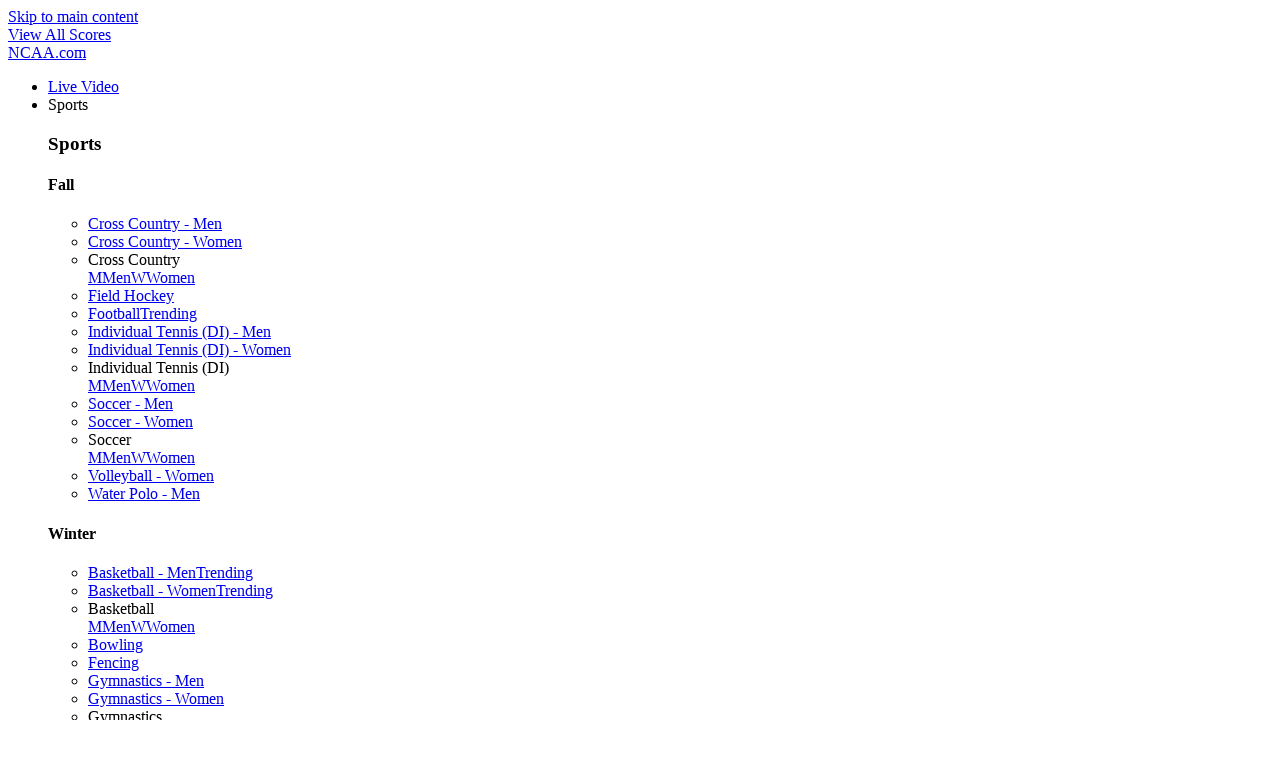

--- FILE ---
content_type: text/html; charset=UTF-8
request_url: https://www.ncaa.com/
body_size: 46154
content:
<!DOCTYPE html>
<html lang="en" dir="ltr" prefix="og: https://ogp.me/ns#">
  <head>
    <meta charset="utf-8" />
<script type="text/javascript">(window.NREUM||(NREUM={})).init={ajax:{deny_list:["bam.nr-data.net"]},feature_flags:["soft_nav"]};(window.NREUM||(NREUM={})).loader_config={xpid:"UgYCUlJACQMDVVZVDgIF",licenseKey:"b4c08c65aa",applicationID:"103177932",browserID:"103178124"};;/*! For license information please see nr-loader-full-1.308.0.min.js.LICENSE.txt */
(()=>{var e,t,r={384:(e,t,r)=>{"use strict";r.d(t,{NT:()=>a,US:()=>u,Zm:()=>o,bQ:()=>d,dV:()=>c,pV:()=>l});var n=r(6154),i=r(1863),s=r(1910);const a={beacon:"bam.nr-data.net",errorBeacon:"bam.nr-data.net"};function o(){return n.gm.NREUM||(n.gm.NREUM={}),void 0===n.gm.newrelic&&(n.gm.newrelic=n.gm.NREUM),n.gm.NREUM}function c(){let e=o();return e.o||(e.o={ST:n.gm.setTimeout,SI:n.gm.setImmediate||n.gm.setInterval,CT:n.gm.clearTimeout,XHR:n.gm.XMLHttpRequest,REQ:n.gm.Request,EV:n.gm.Event,PR:n.gm.Promise,MO:n.gm.MutationObserver,FETCH:n.gm.fetch,WS:n.gm.WebSocket},(0,s.i)(...Object.values(e.o))),e}function d(e,t){let r=o();r.initializedAgents??={},t.initializedAt={ms:(0,i.t)(),date:new Date},r.initializedAgents[e]=t}function u(e,t){o()[e]=t}function l(){return function(){let e=o();const t=e.info||{};e.info={beacon:a.beacon,errorBeacon:a.errorBeacon,...t}}(),function(){let e=o();const t=e.init||{};e.init={...t}}(),c(),function(){let e=o();const t=e.loader_config||{};e.loader_config={...t}}(),o()}},782:(e,t,r)=>{"use strict";r.d(t,{T:()=>n});const n=r(860).K7.pageViewTiming},860:(e,t,r)=>{"use strict";r.d(t,{$J:()=>u,K7:()=>c,P3:()=>d,XX:()=>i,Yy:()=>o,df:()=>s,qY:()=>n,v4:()=>a});const n="events",i="jserrors",s="browser/blobs",a="rum",o="browser/logs",c={ajax:"ajax",genericEvents:"generic_events",jserrors:i,logging:"logging",metrics:"metrics",pageAction:"page_action",pageViewEvent:"page_view_event",pageViewTiming:"page_view_timing",sessionReplay:"session_replay",sessionTrace:"session_trace",softNav:"soft_navigations",spa:"spa"},d={[c.pageViewEvent]:1,[c.pageViewTiming]:2,[c.metrics]:3,[c.jserrors]:4,[c.spa]:5,[c.ajax]:6,[c.sessionTrace]:7,[c.softNav]:8,[c.sessionReplay]:9,[c.logging]:10,[c.genericEvents]:11},u={[c.pageViewEvent]:a,[c.pageViewTiming]:n,[c.ajax]:n,[c.spa]:n,[c.softNav]:n,[c.metrics]:i,[c.jserrors]:i,[c.sessionTrace]:s,[c.sessionReplay]:s,[c.logging]:o,[c.genericEvents]:"ins"}},944:(e,t,r)=>{"use strict";r.d(t,{R:()=>i});var n=r(3241);function i(e,t){"function"==typeof console.debug&&(console.debug("New Relic Warning: https://github.com/newrelic/newrelic-browser-agent/blob/main/docs/warning-codes.md#".concat(e),t),(0,n.W)({agentIdentifier:null,drained:null,type:"data",name:"warn",feature:"warn",data:{code:e,secondary:t}}))}},993:(e,t,r)=>{"use strict";r.d(t,{A$:()=>s,ET:()=>a,TZ:()=>o,p_:()=>i});var n=r(860);const i={ERROR:"ERROR",WARN:"WARN",INFO:"INFO",DEBUG:"DEBUG",TRACE:"TRACE"},s={OFF:0,ERROR:1,WARN:2,INFO:3,DEBUG:4,TRACE:5},a="log",o=n.K7.logging},1541:(e,t,r)=>{"use strict";r.d(t,{U:()=>i,f:()=>n});const n={MFE:"MFE",BA:"BA"};function i(e,t){if(2!==t?.harvestEndpointVersion)return{};const r=t.agentRef.runtime.appMetadata.agents[0].entityGuid;return e?{"source.id":e.id,"source.name":e.name,"source.type":e.type,"parent.id":e.parent?.id||r,"parent.type":e.parent?.type||n.BA}:{"entity.guid":r,appId:t.agentRef.info.applicationID}}},1687:(e,t,r)=>{"use strict";r.d(t,{Ak:()=>d,Ze:()=>h,x3:()=>u});var n=r(3241),i=r(7836),s=r(3606),a=r(860),o=r(2646);const c={};function d(e,t){const r={staged:!1,priority:a.P3[t]||0};l(e),c[e].get(t)||c[e].set(t,r)}function u(e,t){e&&c[e]&&(c[e].get(t)&&c[e].delete(t),p(e,t,!1),c[e].size&&f(e))}function l(e){if(!e)throw new Error("agentIdentifier required");c[e]||(c[e]=new Map)}function h(e="",t="feature",r=!1){if(l(e),!e||!c[e].get(t)||r)return p(e,t);c[e].get(t).staged=!0,f(e)}function f(e){const t=Array.from(c[e]);t.every(([e,t])=>t.staged)&&(t.sort((e,t)=>e[1].priority-t[1].priority),t.forEach(([t])=>{c[e].delete(t),p(e,t)}))}function p(e,t,r=!0){const a=e?i.ee.get(e):i.ee,c=s.i.handlers;if(!a.aborted&&a.backlog&&c){if((0,n.W)({agentIdentifier:e,type:"lifecycle",name:"drain",feature:t}),r){const e=a.backlog[t],r=c[t];if(r){for(let t=0;e&&t<e.length;++t)g(e[t],r);Object.entries(r).forEach(([e,t])=>{Object.values(t||{}).forEach(t=>{t[0]?.on&&t[0]?.context()instanceof o.y&&t[0].on(e,t[1])})})}}a.isolatedBacklog||delete c[t],a.backlog[t]=null,a.emit("drain-"+t,[])}}function g(e,t){var r=e[1];Object.values(t[r]||{}).forEach(t=>{var r=e[0];if(t[0]===r){var n=t[1],i=e[3],s=e[2];n.apply(i,s)}})}},1738:(e,t,r)=>{"use strict";r.d(t,{U:()=>f,Y:()=>h});var n=r(3241),i=r(9908),s=r(1863),a=r(944),o=r(5701),c=r(3969),d=r(8362),u=r(860),l=r(4261);function h(e,t,r,s){const h=s||r;!h||h[e]&&h[e]!==d.d.prototype[e]||(h[e]=function(){(0,i.p)(c.xV,["API/"+e+"/called"],void 0,u.K7.metrics,r.ee),(0,n.W)({agentIdentifier:r.agentIdentifier,drained:!!o.B?.[r.agentIdentifier],type:"data",name:"api",feature:l.Pl+e,data:{}});try{return t.apply(this,arguments)}catch(e){(0,a.R)(23,e)}})}function f(e,t,r,n,a){const o=e.info;null===r?delete o.jsAttributes[t]:o.jsAttributes[t]=r,(a||null===r)&&(0,i.p)(l.Pl+n,[(0,s.t)(),t,r],void 0,"session",e.ee)}},1741:(e,t,r)=>{"use strict";r.d(t,{W:()=>s});var n=r(944),i=r(4261);class s{#e(e,...t){if(this[e]!==s.prototype[e])return this[e](...t);(0,n.R)(35,e)}addPageAction(e,t){return this.#e(i.hG,e,t)}register(e){return this.#e(i.eY,e)}recordCustomEvent(e,t){return this.#e(i.fF,e,t)}setPageViewName(e,t){return this.#e(i.Fw,e,t)}setCustomAttribute(e,t,r){return this.#e(i.cD,e,t,r)}noticeError(e,t){return this.#e(i.o5,e,t)}setUserId(e,t=!1){return this.#e(i.Dl,e,t)}setApplicationVersion(e){return this.#e(i.nb,e)}setErrorHandler(e){return this.#e(i.bt,e)}addRelease(e,t){return this.#e(i.k6,e,t)}log(e,t){return this.#e(i.$9,e,t)}start(){return this.#e(i.d3)}finished(e){return this.#e(i.BL,e)}recordReplay(){return this.#e(i.CH)}pauseReplay(){return this.#e(i.Tb)}addToTrace(e){return this.#e(i.U2,e)}setCurrentRouteName(e){return this.#e(i.PA,e)}interaction(e){return this.#e(i.dT,e)}wrapLogger(e,t,r){return this.#e(i.Wb,e,t,r)}measure(e,t){return this.#e(i.V1,e,t)}consent(e){return this.#e(i.Pv,e)}}},1863:(e,t,r)=>{"use strict";function n(){return Math.floor(performance.now())}r.d(t,{t:()=>n})},1910:(e,t,r)=>{"use strict";r.d(t,{i:()=>s});var n=r(944);const i=new Map;function s(...e){return e.every(e=>{if(i.has(e))return i.get(e);const t="function"==typeof e?e.toString():"",r=t.includes("[native code]"),s=t.includes("nrWrapper");return r||s||(0,n.R)(64,e?.name||t),i.set(e,r),r})}},2555:(e,t,r)=>{"use strict";r.d(t,{D:()=>o,f:()=>a});var n=r(384),i=r(8122);const s={beacon:n.NT.beacon,errorBeacon:n.NT.errorBeacon,licenseKey:void 0,applicationID:void 0,sa:void 0,queueTime:void 0,applicationTime:void 0,ttGuid:void 0,user:void 0,account:void 0,product:void 0,extra:void 0,jsAttributes:{},userAttributes:void 0,atts:void 0,transactionName:void 0,tNamePlain:void 0};function a(e){try{return!!e.licenseKey&&!!e.errorBeacon&&!!e.applicationID}catch(e){return!1}}const o=e=>(0,i.a)(e,s)},2614:(e,t,r)=>{"use strict";r.d(t,{BB:()=>a,H3:()=>n,g:()=>d,iL:()=>c,tS:()=>o,uh:()=>i,wk:()=>s});const n="NRBA",i="SESSION",s=144e5,a=18e5,o={STARTED:"session-started",PAUSE:"session-pause",RESET:"session-reset",RESUME:"session-resume",UPDATE:"session-update"},c={SAME_TAB:"same-tab",CROSS_TAB:"cross-tab"},d={OFF:0,FULL:1,ERROR:2}},2646:(e,t,r)=>{"use strict";r.d(t,{y:()=>n});class n{constructor(e){this.contextId=e}}},2843:(e,t,r)=>{"use strict";r.d(t,{G:()=>s,u:()=>i});var n=r(3878);function i(e,t=!1,r,i){(0,n.DD)("visibilitychange",function(){if(t)return void("hidden"===document.visibilityState&&e());e(document.visibilityState)},r,i)}function s(e,t,r){(0,n.sp)("pagehide",e,t,r)}},3241:(e,t,r)=>{"use strict";r.d(t,{W:()=>s});var n=r(6154);const i="newrelic";function s(e={}){try{n.gm.dispatchEvent(new CustomEvent(i,{detail:e}))}catch(e){}}},3304:(e,t,r)=>{"use strict";r.d(t,{A:()=>s});var n=r(7836);const i=()=>{const e=new WeakSet;return(t,r)=>{if("object"==typeof r&&null!==r){if(e.has(r))return;e.add(r)}return r}};function s(e){try{return JSON.stringify(e,i())??""}catch(e){try{n.ee.emit("internal-error",[e])}catch(e){}return""}}},3333:(e,t,r)=>{"use strict";r.d(t,{$v:()=>u,TZ:()=>n,Xh:()=>c,Zp:()=>i,kd:()=>d,mq:()=>o,nf:()=>a,qN:()=>s});const n=r(860).K7.genericEvents,i=["auxclick","click","copy","keydown","paste","scrollend"],s=["focus","blur"],a=4,o=1e3,c=2e3,d=["PageAction","UserAction","BrowserPerformance"],u={RESOURCES:"experimental.resources",REGISTER:"register"}},3434:(e,t,r)=>{"use strict";r.d(t,{Jt:()=>s,YM:()=>d});var n=r(7836),i=r(5607);const s="nr@original:".concat(i.W),a=50;var o=Object.prototype.hasOwnProperty,c=!1;function d(e,t){return e||(e=n.ee),r.inPlace=function(e,t,n,i,s){n||(n="");const a="-"===n.charAt(0);for(let o=0;o<t.length;o++){const c=t[o],d=e[c];l(d)||(e[c]=r(d,a?c+n:n,i,c,s))}},r.flag=s,r;function r(t,r,n,c,d){return l(t)?t:(r||(r=""),nrWrapper[s]=t,function(e,t,r){if(Object.defineProperty&&Object.keys)try{return Object.keys(e).forEach(function(r){Object.defineProperty(t,r,{get:function(){return e[r]},set:function(t){return e[r]=t,t}})}),t}catch(e){u([e],r)}for(var n in e)o.call(e,n)&&(t[n]=e[n])}(t,nrWrapper,e),nrWrapper);function nrWrapper(){var s,o,l,h;let f;try{o=this,s=[...arguments],l="function"==typeof n?n(s,o):n||{}}catch(t){u([t,"",[s,o,c],l],e)}i(r+"start",[s,o,c],l,d);const p=performance.now();let g;try{return h=t.apply(o,s),g=performance.now(),h}catch(e){throw g=performance.now(),i(r+"err",[s,o,e],l,d),f=e,f}finally{const e=g-p,t={start:p,end:g,duration:e,isLongTask:e>=a,methodName:c,thrownError:f};t.isLongTask&&i("long-task",[t,o],l,d),i(r+"end",[s,o,h],l,d)}}}function i(r,n,i,s){if(!c||t){var a=c;c=!0;try{e.emit(r,n,i,t,s)}catch(t){u([t,r,n,i],e)}c=a}}}function u(e,t){t||(t=n.ee);try{t.emit("internal-error",e)}catch(e){}}function l(e){return!(e&&"function"==typeof e&&e.apply&&!e[s])}},3606:(e,t,r)=>{"use strict";r.d(t,{i:()=>s});var n=r(9908);s.on=a;var i=s.handlers={};function s(e,t,r,s){a(s||n.d,i,e,t,r)}function a(e,t,r,i,s){s||(s="feature"),e||(e=n.d);var a=t[s]=t[s]||{};(a[r]=a[r]||[]).push([e,i])}},3738:(e,t,r)=>{"use strict";r.d(t,{He:()=>i,Kp:()=>o,Lc:()=>d,Rz:()=>u,TZ:()=>n,bD:()=>s,d3:()=>a,jx:()=>l,sl:()=>h,uP:()=>c});const n=r(860).K7.sessionTrace,i="bstResource",s="resource",a="-start",o="-end",c="fn"+a,d="fn"+o,u="pushState",l=1e3,h=3e4},3785:(e,t,r)=>{"use strict";r.d(t,{R:()=>c,b:()=>d});var n=r(9908),i=r(1863),s=r(860),a=r(3969),o=r(993);function c(e,t,r={},c=o.p_.INFO,d=!0,u,l=(0,i.t)()){(0,n.p)(a.xV,["API/logging/".concat(c.toLowerCase(),"/called")],void 0,s.K7.metrics,e),(0,n.p)(o.ET,[l,t,r,c,d,u],void 0,s.K7.logging,e)}function d(e){return"string"==typeof e&&Object.values(o.p_).some(t=>t===e.toUpperCase().trim())}},3878:(e,t,r)=>{"use strict";function n(e,t){return{capture:e,passive:!1,signal:t}}function i(e,t,r=!1,i){window.addEventListener(e,t,n(r,i))}function s(e,t,r=!1,i){document.addEventListener(e,t,n(r,i))}r.d(t,{DD:()=>s,jT:()=>n,sp:()=>i})},3969:(e,t,r)=>{"use strict";r.d(t,{TZ:()=>n,XG:()=>o,rs:()=>i,xV:()=>a,z_:()=>s});const n=r(860).K7.metrics,i="sm",s="cm",a="storeSupportabilityMetrics",o="storeEventMetrics"},4234:(e,t,r)=>{"use strict";r.d(t,{W:()=>s});var n=r(7836),i=r(1687);class s{constructor(e,t){this.agentIdentifier=e,this.ee=n.ee.get(e),this.featureName=t,this.blocked=!1}deregisterDrain(){(0,i.x3)(this.agentIdentifier,this.featureName)}}},4261:(e,t,r)=>{"use strict";r.d(t,{$9:()=>d,BL:()=>o,CH:()=>f,Dl:()=>w,Fw:()=>y,PA:()=>m,Pl:()=>n,Pv:()=>T,Tb:()=>l,U2:()=>s,V1:()=>E,Wb:()=>x,bt:()=>b,cD:()=>v,d3:()=>R,dT:()=>c,eY:()=>p,fF:()=>h,hG:()=>i,k6:()=>a,nb:()=>g,o5:()=>u});const n="api-",i="addPageAction",s="addToTrace",a="addRelease",o="finished",c="interaction",d="log",u="noticeError",l="pauseReplay",h="recordCustomEvent",f="recordReplay",p="register",g="setApplicationVersion",m="setCurrentRouteName",v="setCustomAttribute",b="setErrorHandler",y="setPageViewName",w="setUserId",R="start",x="wrapLogger",E="measure",T="consent"},5205:(e,t,r)=>{"use strict";r.d(t,{j:()=>S});var n=r(384),i=r(1741);var s=r(2555),a=r(3333);const o=e=>{if(!e||"string"!=typeof e)return!1;try{document.createDocumentFragment().querySelector(e)}catch{return!1}return!0};var c=r(2614),d=r(944),u=r(8122);const l="[data-nr-mask]",h=e=>(0,u.a)(e,(()=>{const e={feature_flags:[],experimental:{allow_registered_children:!1,resources:!1},mask_selector:"*",block_selector:"[data-nr-block]",mask_input_options:{color:!1,date:!1,"datetime-local":!1,email:!1,month:!1,number:!1,range:!1,search:!1,tel:!1,text:!1,time:!1,url:!1,week:!1,textarea:!1,select:!1,password:!0}};return{ajax:{deny_list:void 0,block_internal:!0,enabled:!0,autoStart:!0},api:{get allow_registered_children(){return e.feature_flags.includes(a.$v.REGISTER)||e.experimental.allow_registered_children},set allow_registered_children(t){e.experimental.allow_registered_children=t},duplicate_registered_data:!1},browser_consent_mode:{enabled:!1},distributed_tracing:{enabled:void 0,exclude_newrelic_header:void 0,cors_use_newrelic_header:void 0,cors_use_tracecontext_headers:void 0,allowed_origins:void 0},get feature_flags(){return e.feature_flags},set feature_flags(t){e.feature_flags=t},generic_events:{enabled:!0,autoStart:!0},harvest:{interval:30},jserrors:{enabled:!0,autoStart:!0},logging:{enabled:!0,autoStart:!0},metrics:{enabled:!0,autoStart:!0},obfuscate:void 0,page_action:{enabled:!0},page_view_event:{enabled:!0,autoStart:!0},page_view_timing:{enabled:!0,autoStart:!0},performance:{capture_marks:!1,capture_measures:!1,capture_detail:!0,resources:{get enabled(){return e.feature_flags.includes(a.$v.RESOURCES)||e.experimental.resources},set enabled(t){e.experimental.resources=t},asset_types:[],first_party_domains:[],ignore_newrelic:!0}},privacy:{cookies_enabled:!0},proxy:{assets:void 0,beacon:void 0},session:{expiresMs:c.wk,inactiveMs:c.BB},session_replay:{autoStart:!0,enabled:!1,preload:!1,sampling_rate:10,error_sampling_rate:100,collect_fonts:!1,inline_images:!1,fix_stylesheets:!0,mask_all_inputs:!0,get mask_text_selector(){return e.mask_selector},set mask_text_selector(t){o(t)?e.mask_selector="".concat(t,",").concat(l):""===t||null===t?e.mask_selector=l:(0,d.R)(5,t)},get block_class(){return"nr-block"},get ignore_class(){return"nr-ignore"},get mask_text_class(){return"nr-mask"},get block_selector(){return e.block_selector},set block_selector(t){o(t)?e.block_selector+=",".concat(t):""!==t&&(0,d.R)(6,t)},get mask_input_options(){return e.mask_input_options},set mask_input_options(t){t&&"object"==typeof t?e.mask_input_options={...t,password:!0}:(0,d.R)(7,t)}},session_trace:{enabled:!0,autoStart:!0},soft_navigations:{enabled:!0,autoStart:!0},spa:{enabled:!0,autoStart:!0},ssl:void 0,user_actions:{enabled:!0,elementAttributes:["id","className","tagName","type"]}}})());var f=r(6154),p=r(9324);let g=0;const m={buildEnv:p.F3,distMethod:p.Xs,version:p.xv,originTime:f.WN},v={consented:!1},b={appMetadata:{},get consented(){return this.session?.state?.consent||v.consented},set consented(e){v.consented=e},customTransaction:void 0,denyList:void 0,disabled:!1,harvester:void 0,isolatedBacklog:!1,isRecording:!1,loaderType:void 0,maxBytes:3e4,obfuscator:void 0,onerror:void 0,ptid:void 0,releaseIds:{},session:void 0,timeKeeper:void 0,registeredEntities:[],jsAttributesMetadata:{bytes:0},get harvestCount(){return++g}},y=e=>{const t=(0,u.a)(e,b),r=Object.keys(m).reduce((e,t)=>(e[t]={value:m[t],writable:!1,configurable:!0,enumerable:!0},e),{});return Object.defineProperties(t,r)};var w=r(5701);const R=e=>{const t=e.startsWith("http");e+="/",r.p=t?e:"https://"+e};var x=r(7836),E=r(3241);const T={accountID:void 0,trustKey:void 0,agentID:void 0,licenseKey:void 0,applicationID:void 0,xpid:void 0},A=e=>(0,u.a)(e,T),_=new Set;function S(e,t={},r,a){let{init:o,info:c,loader_config:d,runtime:u={},exposed:l=!0}=t;if(!c){const e=(0,n.pV)();o=e.init,c=e.info,d=e.loader_config}e.init=h(o||{}),e.loader_config=A(d||{}),c.jsAttributes??={},f.bv&&(c.jsAttributes.isWorker=!0),e.info=(0,s.D)(c);const p=e.init,g=[c.beacon,c.errorBeacon];_.has(e.agentIdentifier)||(p.proxy.assets&&(R(p.proxy.assets),g.push(p.proxy.assets)),p.proxy.beacon&&g.push(p.proxy.beacon),e.beacons=[...g],function(e){const t=(0,n.pV)();Object.getOwnPropertyNames(i.W.prototype).forEach(r=>{const n=i.W.prototype[r];if("function"!=typeof n||"constructor"===n)return;let s=t[r];e[r]&&!1!==e.exposed&&"micro-agent"!==e.runtime?.loaderType&&(t[r]=(...t)=>{const n=e[r](...t);return s?s(...t):n})})}(e),(0,n.US)("activatedFeatures",w.B)),u.denyList=[...p.ajax.deny_list||[],...p.ajax.block_internal?g:[]],u.ptid=e.agentIdentifier,u.loaderType=r,e.runtime=y(u),_.has(e.agentIdentifier)||(e.ee=x.ee.get(e.agentIdentifier),e.exposed=l,(0,E.W)({agentIdentifier:e.agentIdentifier,drained:!!w.B?.[e.agentIdentifier],type:"lifecycle",name:"initialize",feature:void 0,data:e.config})),_.add(e.agentIdentifier)}},5270:(e,t,r)=>{"use strict";r.d(t,{Aw:()=>a,SR:()=>s,rF:()=>o});var n=r(384),i=r(7767);function s(e){return!!(0,n.dV)().o.MO&&(0,i.V)(e)&&!0===e?.session_trace.enabled}function a(e){return!0===e?.session_replay.preload&&s(e)}function o(e,t){try{if("string"==typeof t?.type){if("password"===t.type.toLowerCase())return"*".repeat(e?.length||0);if(void 0!==t?.dataset?.nrUnmask||t?.classList?.contains("nr-unmask"))return e}}catch(e){}return"string"==typeof e?e.replace(/[\S]/g,"*"):"*".repeat(e?.length||0)}},5289:(e,t,r)=>{"use strict";r.d(t,{GG:()=>a,Qr:()=>c,sB:()=>o});var n=r(3878),i=r(6389);function s(){return"undefined"==typeof document||"complete"===document.readyState}function a(e,t){if(s())return e();const r=(0,i.J)(e),a=setInterval(()=>{s()&&(clearInterval(a),r())},500);(0,n.sp)("load",r,t)}function o(e){if(s())return e();(0,n.DD)("DOMContentLoaded",e)}function c(e){if(s())return e();(0,n.sp)("popstate",e)}},5607:(e,t,r)=>{"use strict";r.d(t,{W:()=>n});const n=(0,r(9566).bz)()},5701:(e,t,r)=>{"use strict";r.d(t,{B:()=>s,t:()=>a});var n=r(3241);const i=new Set,s={};function a(e,t){const r=t.agentIdentifier;s[r]??={},e&&"object"==typeof e&&(i.has(r)||(t.ee.emit("rumresp",[e]),s[r]=e,i.add(r),(0,n.W)({agentIdentifier:r,loaded:!0,drained:!0,type:"lifecycle",name:"load",feature:void 0,data:e})))}},6154:(e,t,r)=>{"use strict";r.d(t,{OF:()=>d,RI:()=>i,WN:()=>h,bv:()=>s,eN:()=>f,gm:()=>a,lR:()=>l,m:()=>c,mw:()=>o,sb:()=>u});var n=r(1863);const i="undefined"!=typeof window&&!!window.document,s="undefined"!=typeof WorkerGlobalScope&&("undefined"!=typeof self&&self instanceof WorkerGlobalScope&&self.navigator instanceof WorkerNavigator||"undefined"!=typeof globalThis&&globalThis instanceof WorkerGlobalScope&&globalThis.navigator instanceof WorkerNavigator),a=i?window:"undefined"!=typeof WorkerGlobalScope&&("undefined"!=typeof self&&self instanceof WorkerGlobalScope&&self||"undefined"!=typeof globalThis&&globalThis instanceof WorkerGlobalScope&&globalThis),o=Boolean("hidden"===a?.document?.visibilityState),c=""+a?.location,d=/iPad|iPhone|iPod/.test(a.navigator?.userAgent),u=d&&"undefined"==typeof SharedWorker,l=(()=>{const e=a.navigator?.userAgent?.match(/Firefox[/\s](\d+\.\d+)/);return Array.isArray(e)&&e.length>=2?+e[1]:0})(),h=Date.now()-(0,n.t)(),f=()=>"undefined"!=typeof PerformanceNavigationTiming&&a?.performance?.getEntriesByType("navigation")?.[0]?.responseStart},6344:(e,t,r)=>{"use strict";r.d(t,{BB:()=>u,Qb:()=>l,TZ:()=>i,Ug:()=>a,Vh:()=>s,_s:()=>o,bc:()=>d,yP:()=>c});var n=r(2614);const i=r(860).K7.sessionReplay,s="errorDuringReplay",a=.12,o={DomContentLoaded:0,Load:1,FullSnapshot:2,IncrementalSnapshot:3,Meta:4,Custom:5},c={[n.g.ERROR]:15e3,[n.g.FULL]:3e5,[n.g.OFF]:0},d={RESET:{message:"Session was reset",sm:"Reset"},IMPORT:{message:"Recorder failed to import",sm:"Import"},TOO_MANY:{message:"429: Too Many Requests",sm:"Too-Many"},TOO_BIG:{message:"Payload was too large",sm:"Too-Big"},CROSS_TAB:{message:"Session Entity was set to OFF on another tab",sm:"Cross-Tab"},ENTITLEMENTS:{message:"Session Replay is not allowed and will not be started",sm:"Entitlement"}},u=5e3,l={API:"api",RESUME:"resume",SWITCH_TO_FULL:"switchToFull",INITIALIZE:"initialize",PRELOAD:"preload"}},6389:(e,t,r)=>{"use strict";function n(e,t=500,r={}){const n=r?.leading||!1;let i;return(...r)=>{n&&void 0===i&&(e.apply(this,r),i=setTimeout(()=>{i=clearTimeout(i)},t)),n||(clearTimeout(i),i=setTimeout(()=>{e.apply(this,r)},t))}}function i(e){let t=!1;return(...r)=>{t||(t=!0,e.apply(this,r))}}r.d(t,{J:()=>i,s:()=>n})},6630:(e,t,r)=>{"use strict";r.d(t,{T:()=>n});const n=r(860).K7.pageViewEvent},6774:(e,t,r)=>{"use strict";r.d(t,{T:()=>n});const n=r(860).K7.jserrors},7295:(e,t,r)=>{"use strict";r.d(t,{Xv:()=>a,gX:()=>i,iW:()=>s});var n=[];function i(e){if(!e||s(e))return!1;if(0===n.length)return!0;if("*"===n[0].hostname)return!1;for(var t=0;t<n.length;t++){var r=n[t];if(r.hostname.test(e.hostname)&&r.pathname.test(e.pathname))return!1}return!0}function s(e){return void 0===e.hostname}function a(e){if(n=[],e&&e.length)for(var t=0;t<e.length;t++){let r=e[t];if(!r)continue;if("*"===r)return void(n=[{hostname:"*"}]);0===r.indexOf("http://")?r=r.substring(7):0===r.indexOf("https://")&&(r=r.substring(8));const i=r.indexOf("/");let s,a;i>0?(s=r.substring(0,i),a=r.substring(i)):(s=r,a="*");let[c]=s.split(":");n.push({hostname:o(c),pathname:o(a,!0)})}}function o(e,t=!1){const r=e.replace(/[.+?^${}()|[\]\\]/g,e=>"\\"+e).replace(/\*/g,".*?");return new RegExp((t?"^":"")+r+"$")}},7485:(e,t,r)=>{"use strict";r.d(t,{D:()=>i});var n=r(6154);function i(e){if(0===(e||"").indexOf("data:"))return{protocol:"data"};try{const t=new URL(e,location.href),r={port:t.port,hostname:t.hostname,pathname:t.pathname,search:t.search,protocol:t.protocol.slice(0,t.protocol.indexOf(":")),sameOrigin:t.protocol===n.gm?.location?.protocol&&t.host===n.gm?.location?.host};return r.port&&""!==r.port||("http:"===t.protocol&&(r.port="80"),"https:"===t.protocol&&(r.port="443")),r.pathname&&""!==r.pathname?r.pathname.startsWith("/")||(r.pathname="/".concat(r.pathname)):r.pathname="/",r}catch(e){return{}}}},7699:(e,t,r)=>{"use strict";r.d(t,{It:()=>s,KC:()=>o,No:()=>i,qh:()=>a});var n=r(860);const i=16e3,s=1e6,a="SESSION_ERROR",o={[n.K7.logging]:!0,[n.K7.genericEvents]:!1,[n.K7.jserrors]:!1,[n.K7.ajax]:!1}},7767:(e,t,r)=>{"use strict";r.d(t,{V:()=>i});var n=r(6154);const i=e=>n.RI&&!0===e?.privacy.cookies_enabled},7836:(e,t,r)=>{"use strict";r.d(t,{P:()=>o,ee:()=>c});var n=r(384),i=r(8990),s=r(2646),a=r(5607);const o="nr@context:".concat(a.W),c=function e(t,r){var n={},a={},u={},l=!1;try{l=16===r.length&&d.initializedAgents?.[r]?.runtime.isolatedBacklog}catch(e){}var h={on:p,addEventListener:p,removeEventListener:function(e,t){var r=n[e];if(!r)return;for(var i=0;i<r.length;i++)r[i]===t&&r.splice(i,1)},emit:function(e,r,n,i,s){!1!==s&&(s=!0);if(c.aborted&&!i)return;t&&s&&t.emit(e,r,n);var o=f(n);g(e).forEach(e=>{e.apply(o,r)});var d=v()[a[e]];d&&d.push([h,e,r,o]);return o},get:m,listeners:g,context:f,buffer:function(e,t){const r=v();if(t=t||"feature",h.aborted)return;Object.entries(e||{}).forEach(([e,n])=>{a[n]=t,t in r||(r[t]=[])})},abort:function(){h._aborted=!0,Object.keys(h.backlog).forEach(e=>{delete h.backlog[e]})},isBuffering:function(e){return!!v()[a[e]]},debugId:r,backlog:l?{}:t&&"object"==typeof t.backlog?t.backlog:{},isolatedBacklog:l};return Object.defineProperty(h,"aborted",{get:()=>{let e=h._aborted||!1;return e||(t&&(e=t.aborted),e)}}),h;function f(e){return e&&e instanceof s.y?e:e?(0,i.I)(e,o,()=>new s.y(o)):new s.y(o)}function p(e,t){n[e]=g(e).concat(t)}function g(e){return n[e]||[]}function m(t){return u[t]=u[t]||e(h,t)}function v(){return h.backlog}}(void 0,"globalEE"),d=(0,n.Zm)();d.ee||(d.ee=c)},8122:(e,t,r)=>{"use strict";r.d(t,{a:()=>i});var n=r(944);function i(e,t){try{if(!e||"object"!=typeof e)return(0,n.R)(3);if(!t||"object"!=typeof t)return(0,n.R)(4);const r=Object.create(Object.getPrototypeOf(t),Object.getOwnPropertyDescriptors(t)),s=0===Object.keys(r).length?e:r;for(let a in s)if(void 0!==e[a])try{if(null===e[a]){r[a]=null;continue}Array.isArray(e[a])&&Array.isArray(t[a])?r[a]=Array.from(new Set([...e[a],...t[a]])):"object"==typeof e[a]&&"object"==typeof t[a]?r[a]=i(e[a],t[a]):r[a]=e[a]}catch(e){r[a]||(0,n.R)(1,e)}return r}catch(e){(0,n.R)(2,e)}}},8139:(e,t,r)=>{"use strict";r.d(t,{u:()=>h});var n=r(7836),i=r(3434),s=r(8990),a=r(6154);const o={},c=a.gm.XMLHttpRequest,d="addEventListener",u="removeEventListener",l="nr@wrapped:".concat(n.P);function h(e){var t=function(e){return(e||n.ee).get("events")}(e);if(o[t.debugId]++)return t;o[t.debugId]=1;var r=(0,i.YM)(t,!0);function h(e){r.inPlace(e,[d,u],"-",p)}function p(e,t){return e[1]}return"getPrototypeOf"in Object&&(a.RI&&f(document,h),c&&f(c.prototype,h),f(a.gm,h)),t.on(d+"-start",function(e,t){var n=e[1];if(null!==n&&("function"==typeof n||"object"==typeof n)&&"newrelic"!==e[0]){var i=(0,s.I)(n,l,function(){var e={object:function(){if("function"!=typeof n.handleEvent)return;return n.handleEvent.apply(n,arguments)},function:n}[typeof n];return e?r(e,"fn-",null,e.name||"anonymous"):n});this.wrapped=e[1]=i}}),t.on(u+"-start",function(e){e[1]=this.wrapped||e[1]}),t}function f(e,t,...r){let n=e;for(;"object"==typeof n&&!Object.prototype.hasOwnProperty.call(n,d);)n=Object.getPrototypeOf(n);n&&t(n,...r)}},8362:(e,t,r)=>{"use strict";r.d(t,{d:()=>s});var n=r(9566),i=r(1741);class s extends i.W{agentIdentifier=(0,n.LA)(16)}},8374:(e,t,r)=>{r.nc=(()=>{try{return document?.currentScript?.nonce}catch(e){}return""})()},8990:(e,t,r)=>{"use strict";r.d(t,{I:()=>i});var n=Object.prototype.hasOwnProperty;function i(e,t,r){if(n.call(e,t))return e[t];var i=r();if(Object.defineProperty&&Object.keys)try{return Object.defineProperty(e,t,{value:i,writable:!0,enumerable:!1}),i}catch(e){}return e[t]=i,i}},9119:(e,t,r)=>{"use strict";r.d(t,{L:()=>s});var n=/([^?#]*)[^#]*(#[^?]*|$).*/,i=/([^?#]*)().*/;function s(e,t){return e?e.replace(t?n:i,"$1$2"):e}},9300:(e,t,r)=>{"use strict";r.d(t,{T:()=>n});const n=r(860).K7.ajax},9324:(e,t,r)=>{"use strict";r.d(t,{AJ:()=>a,F3:()=>i,Xs:()=>s,Yq:()=>o,xv:()=>n});const n="1.308.0",i="PROD",s="CDN",a="@newrelic/rrweb",o="1.0.1"},9566:(e,t,r)=>{"use strict";r.d(t,{LA:()=>o,ZF:()=>c,bz:()=>a,el:()=>d});var n=r(6154);const i="xxxxxxxx-xxxx-4xxx-yxxx-xxxxxxxxxxxx";function s(e,t){return e?15&e[t]:16*Math.random()|0}function a(){const e=n.gm?.crypto||n.gm?.msCrypto;let t,r=0;return e&&e.getRandomValues&&(t=e.getRandomValues(new Uint8Array(30))),i.split("").map(e=>"x"===e?s(t,r++).toString(16):"y"===e?(3&s()|8).toString(16):e).join("")}function o(e){const t=n.gm?.crypto||n.gm?.msCrypto;let r,i=0;t&&t.getRandomValues&&(r=t.getRandomValues(new Uint8Array(e)));const a=[];for(var o=0;o<e;o++)a.push(s(r,i++).toString(16));return a.join("")}function c(){return o(16)}function d(){return o(32)}},9908:(e,t,r)=>{"use strict";r.d(t,{d:()=>n,p:()=>i});var n=r(7836).ee.get("handle");function i(e,t,r,i,s){s?(s.buffer([e],i),s.emit(e,t,r)):(n.buffer([e],i),n.emit(e,t,r))}}},n={};function i(e){var t=n[e];if(void 0!==t)return t.exports;var s=n[e]={exports:{}};return r[e](s,s.exports,i),s.exports}i.m=r,i.d=(e,t)=>{for(var r in t)i.o(t,r)&&!i.o(e,r)&&Object.defineProperty(e,r,{enumerable:!0,get:t[r]})},i.f={},i.e=e=>Promise.all(Object.keys(i.f).reduce((t,r)=>(i.f[r](e,t),t),[])),i.u=e=>({95:"nr-full-compressor",222:"nr-full-recorder",891:"nr-full"}[e]+"-1.308.0.min.js"),i.o=(e,t)=>Object.prototype.hasOwnProperty.call(e,t),e={},t="NRBA-1.308.0.PROD:",i.l=(r,n,s,a)=>{if(e[r])e[r].push(n);else{var o,c;if(void 0!==s)for(var d=document.getElementsByTagName("script"),u=0;u<d.length;u++){var l=d[u];if(l.getAttribute("src")==r||l.getAttribute("data-webpack")==t+s){o=l;break}}if(!o){c=!0;var h={891:"sha512-fcveNDcpRQS9OweGhN4uJe88Qmg+EVyH6j/wngwL2Le0m7LYyz7q+JDx7KBxsdDF4TaPVsSmHg12T3pHwdLa7w==",222:"sha512-O8ZzdvgB4fRyt7k2Qrr4STpR+tCA2mcQEig6/dP3rRy9uEx1CTKQ6cQ7Src0361y7xS434ua+zIPo265ZpjlEg==",95:"sha512-jDWejat/6/UDex/9XjYoPPmpMPuEvBCSuCg/0tnihjbn5bh9mP3An0NzFV9T5Tc+3kKhaXaZA8UIKPAanD2+Gw=="};(o=document.createElement("script")).charset="utf-8",i.nc&&o.setAttribute("nonce",i.nc),o.setAttribute("data-webpack",t+s),o.src=r,0!==o.src.indexOf(window.location.origin+"/")&&(o.crossOrigin="anonymous"),h[a]&&(o.integrity=h[a])}e[r]=[n];var f=(t,n)=>{o.onerror=o.onload=null,clearTimeout(p);var i=e[r];if(delete e[r],o.parentNode&&o.parentNode.removeChild(o),i&&i.forEach(e=>e(n)),t)return t(n)},p=setTimeout(f.bind(null,void 0,{type:"timeout",target:o}),12e4);o.onerror=f.bind(null,o.onerror),o.onload=f.bind(null,o.onload),c&&document.head.appendChild(o)}},i.r=e=>{"undefined"!=typeof Symbol&&Symbol.toStringTag&&Object.defineProperty(e,Symbol.toStringTag,{value:"Module"}),Object.defineProperty(e,"__esModule",{value:!0})},i.p="https://js-agent.newrelic.com/",(()=>{var e={85:0,959:0};i.f.j=(t,r)=>{var n=i.o(e,t)?e[t]:void 0;if(0!==n)if(n)r.push(n[2]);else{var s=new Promise((r,i)=>n=e[t]=[r,i]);r.push(n[2]=s);var a=i.p+i.u(t),o=new Error;i.l(a,r=>{if(i.o(e,t)&&(0!==(n=e[t])&&(e[t]=void 0),n)){var s=r&&("load"===r.type?"missing":r.type),a=r&&r.target&&r.target.src;o.message="Loading chunk "+t+" failed: ("+s+": "+a+")",o.name="ChunkLoadError",o.type=s,o.request=a,n[1](o)}},"chunk-"+t,t)}};var t=(t,r)=>{var n,s,[a,o,c]=r,d=0;if(a.some(t=>0!==e[t])){for(n in o)i.o(o,n)&&(i.m[n]=o[n]);if(c)c(i)}for(t&&t(r);d<a.length;d++)s=a[d],i.o(e,s)&&e[s]&&e[s][0](),e[s]=0},r=self["webpackChunk:NRBA-1.308.0.PROD"]=self["webpackChunk:NRBA-1.308.0.PROD"]||[];r.forEach(t.bind(null,0)),r.push=t.bind(null,r.push.bind(r))})(),(()=>{"use strict";i(8374);var e=i(8362),t=i(860);const r=Object.values(t.K7);var n=i(5205);var s=i(9908),a=i(1863),o=i(4261),c=i(1738);var d=i(1687),u=i(4234),l=i(5289),h=i(6154),f=i(944),p=i(5270),g=i(7767),m=i(6389),v=i(7699);class b extends u.W{constructor(e,t){super(e.agentIdentifier,t),this.agentRef=e,this.abortHandler=void 0,this.featAggregate=void 0,this.loadedSuccessfully=void 0,this.onAggregateImported=new Promise(e=>{this.loadedSuccessfully=e}),this.deferred=Promise.resolve(),!1===e.init[this.featureName].autoStart?this.deferred=new Promise((t,r)=>{this.ee.on("manual-start-all",(0,m.J)(()=>{(0,d.Ak)(e.agentIdentifier,this.featureName),t()}))}):(0,d.Ak)(e.agentIdentifier,t)}importAggregator(e,t,r={}){if(this.featAggregate)return;const n=async()=>{let n;await this.deferred;try{if((0,g.V)(e.init)){const{setupAgentSession:t}=await i.e(891).then(i.bind(i,8766));n=t(e)}}catch(e){(0,f.R)(20,e),this.ee.emit("internal-error",[e]),(0,s.p)(v.qh,[e],void 0,this.featureName,this.ee)}try{if(!this.#t(this.featureName,n,e.init))return(0,d.Ze)(this.agentIdentifier,this.featureName),void this.loadedSuccessfully(!1);const{Aggregate:i}=await t();this.featAggregate=new i(e,r),e.runtime.harvester.initializedAggregates.push(this.featAggregate),this.loadedSuccessfully(!0)}catch(e){(0,f.R)(34,e),this.abortHandler?.(),(0,d.Ze)(this.agentIdentifier,this.featureName,!0),this.loadedSuccessfully(!1),this.ee&&this.ee.abort()}};h.RI?(0,l.GG)(()=>n(),!0):n()}#t(e,r,n){if(this.blocked)return!1;switch(e){case t.K7.sessionReplay:return(0,p.SR)(n)&&!!r;case t.K7.sessionTrace:return!!r;default:return!0}}}var y=i(6630),w=i(2614),R=i(3241);class x extends b{static featureName=y.T;constructor(e){var t;super(e,y.T),this.setupInspectionEvents(e.agentIdentifier),t=e,(0,c.Y)(o.Fw,function(e,r){"string"==typeof e&&("/"!==e.charAt(0)&&(e="/"+e),t.runtime.customTransaction=(r||"http://custom.transaction")+e,(0,s.p)(o.Pl+o.Fw,[(0,a.t)()],void 0,void 0,t.ee))},t),this.importAggregator(e,()=>i.e(891).then(i.bind(i,3718)))}setupInspectionEvents(e){const t=(t,r)=>{t&&(0,R.W)({agentIdentifier:e,timeStamp:t.timeStamp,loaded:"complete"===t.target.readyState,type:"window",name:r,data:t.target.location+""})};(0,l.sB)(e=>{t(e,"DOMContentLoaded")}),(0,l.GG)(e=>{t(e,"load")}),(0,l.Qr)(e=>{t(e,"navigate")}),this.ee.on(w.tS.UPDATE,(t,r)=>{(0,R.W)({agentIdentifier:e,type:"lifecycle",name:"session",data:r})})}}var E=i(384);class T extends e.d{constructor(e){var t;(super(),h.gm)?(this.features={},(0,E.bQ)(this.agentIdentifier,this),this.desiredFeatures=new Set(e.features||[]),this.desiredFeatures.add(x),(0,n.j)(this,e,e.loaderType||"agent"),t=this,(0,c.Y)(o.cD,function(e,r,n=!1){if("string"==typeof e){if(["string","number","boolean"].includes(typeof r)||null===r)return(0,c.U)(t,e,r,o.cD,n);(0,f.R)(40,typeof r)}else(0,f.R)(39,typeof e)},t),function(e){(0,c.Y)(o.Dl,function(t,r=!1){if("string"!=typeof t&&null!==t)return void(0,f.R)(41,typeof t);const n=e.info.jsAttributes["enduser.id"];r&&null!=n&&n!==t?(0,s.p)(o.Pl+"setUserIdAndResetSession",[t],void 0,"session",e.ee):(0,c.U)(e,"enduser.id",t,o.Dl,!0)},e)}(this),function(e){(0,c.Y)(o.nb,function(t){if("string"==typeof t||null===t)return(0,c.U)(e,"application.version",t,o.nb,!1);(0,f.R)(42,typeof t)},e)}(this),function(e){(0,c.Y)(o.d3,function(){e.ee.emit("manual-start-all")},e)}(this),function(e){(0,c.Y)(o.Pv,function(t=!0){if("boolean"==typeof t){if((0,s.p)(o.Pl+o.Pv,[t],void 0,"session",e.ee),e.runtime.consented=t,t){const t=e.features.page_view_event;t.onAggregateImported.then(e=>{const r=t.featAggregate;e&&!r.sentRum&&r.sendRum()})}}else(0,f.R)(65,typeof t)},e)}(this),this.run()):(0,f.R)(21)}get config(){return{info:this.info,init:this.init,loader_config:this.loader_config,runtime:this.runtime}}get api(){return this}run(){try{const e=function(e){const t={};return r.forEach(r=>{t[r]=!!e[r]?.enabled}),t}(this.init),n=[...this.desiredFeatures];n.sort((e,r)=>t.P3[e.featureName]-t.P3[r.featureName]),n.forEach(r=>{if(!e[r.featureName]&&r.featureName!==t.K7.pageViewEvent)return;if(r.featureName===t.K7.spa)return void(0,f.R)(67);const n=function(e){switch(e){case t.K7.ajax:return[t.K7.jserrors];case t.K7.sessionTrace:return[t.K7.ajax,t.K7.pageViewEvent];case t.K7.sessionReplay:return[t.K7.sessionTrace];case t.K7.pageViewTiming:return[t.K7.pageViewEvent];default:return[]}}(r.featureName).filter(e=>!(e in this.features));n.length>0&&(0,f.R)(36,{targetFeature:r.featureName,missingDependencies:n}),this.features[r.featureName]=new r(this)})}catch(e){(0,f.R)(22,e);for(const e in this.features)this.features[e].abortHandler?.();const t=(0,E.Zm)();delete t.initializedAgents[this.agentIdentifier]?.features,delete this.sharedAggregator;return t.ee.get(this.agentIdentifier).abort(),!1}}}var A=i(2843),_=i(782);class S extends b{static featureName=_.T;constructor(e){super(e,_.T),h.RI&&((0,A.u)(()=>(0,s.p)("docHidden",[(0,a.t)()],void 0,_.T,this.ee),!0),(0,A.G)(()=>(0,s.p)("winPagehide",[(0,a.t)()],void 0,_.T,this.ee)),this.importAggregator(e,()=>i.e(891).then(i.bind(i,9018))))}}var O=i(3969);class I extends b{static featureName=O.TZ;constructor(e){super(e,O.TZ),h.RI&&document.addEventListener("securitypolicyviolation",e=>{(0,s.p)(O.xV,["Generic/CSPViolation/Detected"],void 0,this.featureName,this.ee)}),this.importAggregator(e,()=>i.e(891).then(i.bind(i,6555)))}}var P=i(6774),k=i(3878),N=i(3304);class D{constructor(e,t,r,n,i){this.name="UncaughtError",this.message="string"==typeof e?e:(0,N.A)(e),this.sourceURL=t,this.line=r,this.column=n,this.__newrelic=i}}function j(e){return M(e)?e:new D(void 0!==e?.message?e.message:e,e?.filename||e?.sourceURL,e?.lineno||e?.line,e?.colno||e?.col,e?.__newrelic,e?.cause)}function C(e){const t="Unhandled Promise Rejection: ";if(!e?.reason)return;if(M(e.reason)){try{e.reason.message.startsWith(t)||(e.reason.message=t+e.reason.message)}catch(e){}return j(e.reason)}const r=j(e.reason);return(r.message||"").startsWith(t)||(r.message=t+r.message),r}function L(e){if(e.error instanceof SyntaxError&&!/:\d+$/.test(e.error.stack?.trim())){const t=new D(e.message,e.filename,e.lineno,e.colno,e.error.__newrelic,e.cause);return t.name=SyntaxError.name,t}return M(e.error)?e.error:j(e)}function M(e){return e instanceof Error&&!!e.stack}function B(e,r,n,i,o=(0,a.t)()){"string"==typeof e&&(e=new Error(e)),(0,s.p)("err",[e,o,!1,r,n.runtime.isRecording,void 0,i],void 0,t.K7.jserrors,n.ee),(0,s.p)("uaErr",[],void 0,t.K7.genericEvents,n.ee)}var H=i(1541),K=i(993),W=i(3785);function U(e,{customAttributes:t={},level:r=K.p_.INFO}={},n,i,s=(0,a.t)()){(0,W.R)(n.ee,e,t,r,!1,i,s)}function F(e,r,n,i,c=(0,a.t)()){(0,s.p)(o.Pl+o.hG,[c,e,r,i],void 0,t.K7.genericEvents,n.ee)}function V(e,r,n,i,c=(0,a.t)()){const{start:d,end:u,customAttributes:l}=r||{},h={customAttributes:l||{}};if("object"!=typeof h.customAttributes||"string"!=typeof e||0===e.length)return void(0,f.R)(57);const p=(e,t)=>null==e?t:"number"==typeof e?e:e instanceof PerformanceMark?e.startTime:Number.NaN;if(h.start=p(d,0),h.end=p(u,c),Number.isNaN(h.start)||Number.isNaN(h.end))(0,f.R)(57);else{if(h.duration=h.end-h.start,!(h.duration<0))return(0,s.p)(o.Pl+o.V1,[h,e,i],void 0,t.K7.genericEvents,n.ee),h;(0,f.R)(58)}}function z(e,r={},n,i,c=(0,a.t)()){(0,s.p)(o.Pl+o.fF,[c,e,r,i],void 0,t.K7.genericEvents,n.ee)}function G(e){(0,c.Y)(o.eY,function(t){return Y(e,t)},e)}function Y(e,r,n){(0,f.R)(54,"newrelic.register"),r||={},r.type=H.f.MFE,r.licenseKey||=e.info.licenseKey,r.blocked=!1,r.parent=n||{},Array.isArray(r.tags)||(r.tags=[]);const i={};r.tags.forEach(e=>{"name"!==e&&"id"!==e&&(i["source.".concat(e)]=!0)}),r.isolated??=!0;let o=()=>{};const c=e.runtime.registeredEntities;if(!r.isolated){const e=c.find(({metadata:{target:{id:e}}})=>e===r.id&&!r.isolated);if(e)return e}const d=e=>{r.blocked=!0,o=e};function u(e){return"string"==typeof e&&!!e.trim()&&e.trim().length<501||"number"==typeof e}e.init.api.allow_registered_children||d((0,m.J)(()=>(0,f.R)(55))),u(r.id)&&u(r.name)||d((0,m.J)(()=>(0,f.R)(48,r)));const l={addPageAction:(t,n={})=>g(F,[t,{...i,...n},e],r),deregister:()=>{d((0,m.J)(()=>(0,f.R)(68)))},log:(t,n={})=>g(U,[t,{...n,customAttributes:{...i,...n.customAttributes||{}}},e],r),measure:(t,n={})=>g(V,[t,{...n,customAttributes:{...i,...n.customAttributes||{}}},e],r),noticeError:(t,n={})=>g(B,[t,{...i,...n},e],r),register:(t={})=>g(Y,[e,t],l.metadata.target),recordCustomEvent:(t,n={})=>g(z,[t,{...i,...n},e],r),setApplicationVersion:e=>p("application.version",e),setCustomAttribute:(e,t)=>p(e,t),setUserId:e=>p("enduser.id",e),metadata:{customAttributes:i,target:r}},h=()=>(r.blocked&&o(),r.blocked);h()||c.push(l);const p=(e,t)=>{h()||(i[e]=t)},g=(r,n,i)=>{if(h())return;const o=(0,a.t)();(0,s.p)(O.xV,["API/register/".concat(r.name,"/called")],void 0,t.K7.metrics,e.ee);try{if(e.init.api.duplicate_registered_data&&"register"!==r.name){let e=n;if(n[1]instanceof Object){const t={"child.id":i.id,"child.type":i.type};e="customAttributes"in n[1]?[n[0],{...n[1],customAttributes:{...n[1].customAttributes,...t}},...n.slice(2)]:[n[0],{...n[1],...t},...n.slice(2)]}r(...e,void 0,o)}return r(...n,i,o)}catch(e){(0,f.R)(50,e)}};return l}class q extends b{static featureName=P.T;constructor(e){var t;super(e,P.T),t=e,(0,c.Y)(o.o5,(e,r)=>B(e,r,t),t),function(e){(0,c.Y)(o.bt,function(t){e.runtime.onerror=t},e)}(e),function(e){let t=0;(0,c.Y)(o.k6,function(e,r){++t>10||(this.runtime.releaseIds[e.slice(-200)]=(""+r).slice(-200))},e)}(e),G(e);try{this.removeOnAbort=new AbortController}catch(e){}this.ee.on("internal-error",(t,r)=>{this.abortHandler&&(0,s.p)("ierr",[j(t),(0,a.t)(),!0,{},e.runtime.isRecording,r],void 0,this.featureName,this.ee)}),h.gm.addEventListener("unhandledrejection",t=>{this.abortHandler&&(0,s.p)("err",[C(t),(0,a.t)(),!1,{unhandledPromiseRejection:1},e.runtime.isRecording],void 0,this.featureName,this.ee)},(0,k.jT)(!1,this.removeOnAbort?.signal)),h.gm.addEventListener("error",t=>{this.abortHandler&&(0,s.p)("err",[L(t),(0,a.t)(),!1,{},e.runtime.isRecording],void 0,this.featureName,this.ee)},(0,k.jT)(!1,this.removeOnAbort?.signal)),this.abortHandler=this.#r,this.importAggregator(e,()=>i.e(891).then(i.bind(i,2176)))}#r(){this.removeOnAbort?.abort(),this.abortHandler=void 0}}var Z=i(8990);let X=1;function J(e){const t=typeof e;return!e||"object"!==t&&"function"!==t?-1:e===h.gm?0:(0,Z.I)(e,"nr@id",function(){return X++})}function Q(e){if("string"==typeof e&&e.length)return e.length;if("object"==typeof e){if("undefined"!=typeof ArrayBuffer&&e instanceof ArrayBuffer&&e.byteLength)return e.byteLength;if("undefined"!=typeof Blob&&e instanceof Blob&&e.size)return e.size;if(!("undefined"!=typeof FormData&&e instanceof FormData))try{return(0,N.A)(e).length}catch(e){return}}}var ee=i(8139),te=i(7836),re=i(3434);const ne={},ie=["open","send"];function se(e){var t=e||te.ee;const r=function(e){return(e||te.ee).get("xhr")}(t);if(void 0===h.gm.XMLHttpRequest)return r;if(ne[r.debugId]++)return r;ne[r.debugId]=1,(0,ee.u)(t);var n=(0,re.YM)(r),i=h.gm.XMLHttpRequest,s=h.gm.MutationObserver,a=h.gm.Promise,o=h.gm.setInterval,c="readystatechange",d=["onload","onerror","onabort","onloadstart","onloadend","onprogress","ontimeout"],u=[],l=h.gm.XMLHttpRequest=function(e){const t=new i(e),s=r.context(t);try{r.emit("new-xhr",[t],s),t.addEventListener(c,(a=s,function(){var e=this;e.readyState>3&&!a.resolved&&(a.resolved=!0,r.emit("xhr-resolved",[],e)),n.inPlace(e,d,"fn-",y)}),(0,k.jT)(!1))}catch(e){(0,f.R)(15,e);try{r.emit("internal-error",[e])}catch(e){}}var a;return t};function p(e,t){n.inPlace(t,["onreadystatechange"],"fn-",y)}if(function(e,t){for(var r in e)t[r]=e[r]}(i,l),l.prototype=i.prototype,n.inPlace(l.prototype,ie,"-xhr-",y),r.on("send-xhr-start",function(e,t){p(e,t),function(e){u.push(e),s&&(g?g.then(b):o?o(b):(m=-m,v.data=m))}(t)}),r.on("open-xhr-start",p),s){var g=a&&a.resolve();if(!o&&!a){var m=1,v=document.createTextNode(m);new s(b).observe(v,{characterData:!0})}}else t.on("fn-end",function(e){e[0]&&e[0].type===c||b()});function b(){for(var e=0;e<u.length;e++)p(0,u[e]);u.length&&(u=[])}function y(e,t){return t}return r}var ae="fetch-",oe=ae+"body-",ce=["arrayBuffer","blob","json","text","formData"],de=h.gm.Request,ue=h.gm.Response,le="prototype";const he={};function fe(e){const t=function(e){return(e||te.ee).get("fetch")}(e);if(!(de&&ue&&h.gm.fetch))return t;if(he[t.debugId]++)return t;function r(e,r,n){var i=e[r];"function"==typeof i&&(e[r]=function(){var e,r=[...arguments],s={};t.emit(n+"before-start",[r],s),s[te.P]&&s[te.P].dt&&(e=s[te.P].dt);var a=i.apply(this,r);return t.emit(n+"start",[r,e],a),a.then(function(e){return t.emit(n+"end",[null,e],a),e},function(e){throw t.emit(n+"end",[e],a),e})})}return he[t.debugId]=1,ce.forEach(e=>{r(de[le],e,oe),r(ue[le],e,oe)}),r(h.gm,"fetch",ae),t.on(ae+"end",function(e,r){var n=this;if(r){var i=r.headers.get("content-length");null!==i&&(n.rxSize=i),t.emit(ae+"done",[null,r],n)}else t.emit(ae+"done",[e],n)}),t}var pe=i(7485),ge=i(9566);class me{constructor(e){this.agentRef=e}generateTracePayload(e){const t=this.agentRef.loader_config;if(!this.shouldGenerateTrace(e)||!t)return null;var r=(t.accountID||"").toString()||null,n=(t.agentID||"").toString()||null,i=(t.trustKey||"").toString()||null;if(!r||!n)return null;var s=(0,ge.ZF)(),a=(0,ge.el)(),o=Date.now(),c={spanId:s,traceId:a,timestamp:o};return(e.sameOrigin||this.isAllowedOrigin(e)&&this.useTraceContextHeadersForCors())&&(c.traceContextParentHeader=this.generateTraceContextParentHeader(s,a),c.traceContextStateHeader=this.generateTraceContextStateHeader(s,o,r,n,i)),(e.sameOrigin&&!this.excludeNewrelicHeader()||!e.sameOrigin&&this.isAllowedOrigin(e)&&this.useNewrelicHeaderForCors())&&(c.newrelicHeader=this.generateTraceHeader(s,a,o,r,n,i)),c}generateTraceContextParentHeader(e,t){return"00-"+t+"-"+e+"-01"}generateTraceContextStateHeader(e,t,r,n,i){return i+"@nr=0-1-"+r+"-"+n+"-"+e+"----"+t}generateTraceHeader(e,t,r,n,i,s){if(!("function"==typeof h.gm?.btoa))return null;var a={v:[0,1],d:{ty:"Browser",ac:n,ap:i,id:e,tr:t,ti:r}};return s&&n!==s&&(a.d.tk=s),btoa((0,N.A)(a))}shouldGenerateTrace(e){return this.agentRef.init?.distributed_tracing?.enabled&&this.isAllowedOrigin(e)}isAllowedOrigin(e){var t=!1;const r=this.agentRef.init?.distributed_tracing;if(e.sameOrigin)t=!0;else if(r?.allowed_origins instanceof Array)for(var n=0;n<r.allowed_origins.length;n++){var i=(0,pe.D)(r.allowed_origins[n]);if(e.hostname===i.hostname&&e.protocol===i.protocol&&e.port===i.port){t=!0;break}}return t}excludeNewrelicHeader(){var e=this.agentRef.init?.distributed_tracing;return!!e&&!!e.exclude_newrelic_header}useNewrelicHeaderForCors(){var e=this.agentRef.init?.distributed_tracing;return!!e&&!1!==e.cors_use_newrelic_header}useTraceContextHeadersForCors(){var e=this.agentRef.init?.distributed_tracing;return!!e&&!!e.cors_use_tracecontext_headers}}var ve=i(9300),be=i(7295);function ye(e){return"string"==typeof e?e:e instanceof(0,E.dV)().o.REQ?e.url:h.gm?.URL&&e instanceof URL?e.href:void 0}var we=["load","error","abort","timeout"],Re=we.length,xe=(0,E.dV)().o.REQ,Ee=(0,E.dV)().o.XHR;const Te="X-NewRelic-App-Data";class Ae extends b{static featureName=ve.T;constructor(e){super(e,ve.T),this.dt=new me(e),this.handler=(e,t,r,n)=>(0,s.p)(e,t,r,n,this.ee);try{const e={xmlhttprequest:"xhr",fetch:"fetch",beacon:"beacon"};h.gm?.performance?.getEntriesByType("resource").forEach(r=>{if(r.initiatorType in e&&0!==r.responseStatus){const n={status:r.responseStatus},i={rxSize:r.transferSize,duration:Math.floor(r.duration),cbTime:0};_e(n,r.name),this.handler("xhr",[n,i,r.startTime,r.responseEnd,e[r.initiatorType]],void 0,t.K7.ajax)}})}catch(e){}fe(this.ee),se(this.ee),function(e,r,n,i){function o(e){var t=this;t.totalCbs=0,t.called=0,t.cbTime=0,t.end=E,t.ended=!1,t.xhrGuids={},t.lastSize=null,t.loadCaptureCalled=!1,t.params=this.params||{},t.metrics=this.metrics||{},t.latestLongtaskEnd=0,e.addEventListener("load",function(r){T(t,e)},(0,k.jT)(!1)),h.lR||e.addEventListener("progress",function(e){t.lastSize=e.loaded},(0,k.jT)(!1))}function c(e){this.params={method:e[0]},_e(this,e[1]),this.metrics={}}function d(t,r){e.loader_config.xpid&&this.sameOrigin&&r.setRequestHeader("X-NewRelic-ID",e.loader_config.xpid);var n=i.generateTracePayload(this.parsedOrigin);if(n){var s=!1;n.newrelicHeader&&(r.setRequestHeader("newrelic",n.newrelicHeader),s=!0),n.traceContextParentHeader&&(r.setRequestHeader("traceparent",n.traceContextParentHeader),n.traceContextStateHeader&&r.setRequestHeader("tracestate",n.traceContextStateHeader),s=!0),s&&(this.dt=n)}}function u(e,t){var n=this.metrics,i=e[0],s=this;if(n&&i){var o=Q(i);o&&(n.txSize=o)}this.startTime=(0,a.t)(),this.body=i,this.listener=function(e){try{"abort"!==e.type||s.loadCaptureCalled||(s.params.aborted=!0),("load"!==e.type||s.called===s.totalCbs&&(s.onloadCalled||"function"!=typeof t.onload)&&"function"==typeof s.end)&&s.end(t)}catch(e){try{r.emit("internal-error",[e])}catch(e){}}};for(var c=0;c<Re;c++)t.addEventListener(we[c],this.listener,(0,k.jT)(!1))}function l(e,t,r){this.cbTime+=e,t?this.onloadCalled=!0:this.called+=1,this.called!==this.totalCbs||!this.onloadCalled&&"function"==typeof r.onload||"function"!=typeof this.end||this.end(r)}function f(e,t){var r=""+J(e)+!!t;this.xhrGuids&&!this.xhrGuids[r]&&(this.xhrGuids[r]=!0,this.totalCbs+=1)}function p(e,t){var r=""+J(e)+!!t;this.xhrGuids&&this.xhrGuids[r]&&(delete this.xhrGuids[r],this.totalCbs-=1)}function g(){this.endTime=(0,a.t)()}function m(e,t){t instanceof Ee&&"load"===e[0]&&r.emit("xhr-load-added",[e[1],e[2]],t)}function v(e,t){t instanceof Ee&&"load"===e[0]&&r.emit("xhr-load-removed",[e[1],e[2]],t)}function b(e,t,r){t instanceof Ee&&("onload"===r&&(this.onload=!0),("load"===(e[0]&&e[0].type)||this.onload)&&(this.xhrCbStart=(0,a.t)()))}function y(e,t){this.xhrCbStart&&r.emit("xhr-cb-time",[(0,a.t)()-this.xhrCbStart,this.onload,t],t)}function w(e){var t,r=e[1]||{};if("string"==typeof e[0]?0===(t=e[0]).length&&h.RI&&(t=""+h.gm.location.href):e[0]&&e[0].url?t=e[0].url:h.gm?.URL&&e[0]&&e[0]instanceof URL?t=e[0].href:"function"==typeof e[0].toString&&(t=e[0].toString()),"string"==typeof t&&0!==t.length){t&&(this.parsedOrigin=(0,pe.D)(t),this.sameOrigin=this.parsedOrigin.sameOrigin);var n=i.generateTracePayload(this.parsedOrigin);if(n&&(n.newrelicHeader||n.traceContextParentHeader))if(e[0]&&e[0].headers)o(e[0].headers,n)&&(this.dt=n);else{var s={};for(var a in r)s[a]=r[a];s.headers=new Headers(r.headers||{}),o(s.headers,n)&&(this.dt=n),e.length>1?e[1]=s:e.push(s)}}function o(e,t){var r=!1;return t.newrelicHeader&&(e.set("newrelic",t.newrelicHeader),r=!0),t.traceContextParentHeader&&(e.set("traceparent",t.traceContextParentHeader),t.traceContextStateHeader&&e.set("tracestate",t.traceContextStateHeader),r=!0),r}}function R(e,t){this.params={},this.metrics={},this.startTime=(0,a.t)(),this.dt=t,e.length>=1&&(this.target=e[0]),e.length>=2&&(this.opts=e[1]);var r=this.opts||{},n=this.target;_e(this,ye(n));var i=(""+(n&&n instanceof xe&&n.method||r.method||"GET")).toUpperCase();this.params.method=i,this.body=r.body,this.txSize=Q(r.body)||0}function x(e,r){if(this.endTime=(0,a.t)(),this.params||(this.params={}),(0,be.iW)(this.params))return;let i;this.params.status=r?r.status:0,"string"==typeof this.rxSize&&this.rxSize.length>0&&(i=+this.rxSize);const s={txSize:this.txSize,rxSize:i,duration:(0,a.t)()-this.startTime};n("xhr",[this.params,s,this.startTime,this.endTime,"fetch"],this,t.K7.ajax)}function E(e){const r=this.params,i=this.metrics;if(!this.ended){this.ended=!0;for(let t=0;t<Re;t++)e.removeEventListener(we[t],this.listener,!1);r.aborted||(0,be.iW)(r)||(i.duration=(0,a.t)()-this.startTime,this.loadCaptureCalled||4!==e.readyState?null==r.status&&(r.status=0):T(this,e),i.cbTime=this.cbTime,n("xhr",[r,i,this.startTime,this.endTime,"xhr"],this,t.K7.ajax))}}function T(e,n){e.params.status=n.status;var i=function(e,t){var r=e.responseType;return"json"===r&&null!==t?t:"arraybuffer"===r||"blob"===r||"json"===r?Q(e.response):"text"===r||""===r||void 0===r?Q(e.responseText):void 0}(n,e.lastSize);if(i&&(e.metrics.rxSize=i),e.sameOrigin&&n.getAllResponseHeaders().indexOf(Te)>=0){var a=n.getResponseHeader(Te);a&&((0,s.p)(O.rs,["Ajax/CrossApplicationTracing/Header/Seen"],void 0,t.K7.metrics,r),e.params.cat=a.split(", ").pop())}e.loadCaptureCalled=!0}r.on("new-xhr",o),r.on("open-xhr-start",c),r.on("open-xhr-end",d),r.on("send-xhr-start",u),r.on("xhr-cb-time",l),r.on("xhr-load-added",f),r.on("xhr-load-removed",p),r.on("xhr-resolved",g),r.on("addEventListener-end",m),r.on("removeEventListener-end",v),r.on("fn-end",y),r.on("fetch-before-start",w),r.on("fetch-start",R),r.on("fn-start",b),r.on("fetch-done",x)}(e,this.ee,this.handler,this.dt),this.importAggregator(e,()=>i.e(891).then(i.bind(i,3845)))}}function _e(e,t){var r=(0,pe.D)(t),n=e.params||e;n.hostname=r.hostname,n.port=r.port,n.protocol=r.protocol,n.host=r.hostname+":"+r.port,n.pathname=r.pathname,e.parsedOrigin=r,e.sameOrigin=r.sameOrigin}const Se={},Oe=["pushState","replaceState"];function Ie(e){const t=function(e){return(e||te.ee).get("history")}(e);return!h.RI||Se[t.debugId]++||(Se[t.debugId]=1,(0,re.YM)(t).inPlace(window.history,Oe,"-")),t}var Pe=i(3738);function ke(e){(0,c.Y)(o.BL,function(r=Date.now()){const n=r-h.WN;n<0&&(0,f.R)(62,r),(0,s.p)(O.XG,[o.BL,{time:n}],void 0,t.K7.metrics,e.ee),e.addToTrace({name:o.BL,start:r,origin:"nr"}),(0,s.p)(o.Pl+o.hG,[n,o.BL],void 0,t.K7.genericEvents,e.ee)},e)}const{He:Ne,bD:De,d3:je,Kp:Ce,TZ:Le,Lc:Me,uP:Be,Rz:He}=Pe;class Ke extends b{static featureName=Le;constructor(e){var r;super(e,Le),r=e,(0,c.Y)(o.U2,function(e){if(!(e&&"object"==typeof e&&e.name&&e.start))return;const n={n:e.name,s:e.start-h.WN,e:(e.end||e.start)-h.WN,o:e.origin||"",t:"api"};n.s<0||n.e<0||n.e<n.s?(0,f.R)(61,{start:n.s,end:n.e}):(0,s.p)("bstApi",[n],void 0,t.K7.sessionTrace,r.ee)},r),ke(e);if(!(0,g.V)(e.init))return void this.deregisterDrain();const n=this.ee;let d;Ie(n),this.eventsEE=(0,ee.u)(n),this.eventsEE.on(Be,function(e,t){this.bstStart=(0,a.t)()}),this.eventsEE.on(Me,function(e,r){(0,s.p)("bst",[e[0],r,this.bstStart,(0,a.t)()],void 0,t.K7.sessionTrace,n)}),n.on(He+je,function(e){this.time=(0,a.t)(),this.startPath=location.pathname+location.hash}),n.on(He+Ce,function(e){(0,s.p)("bstHist",[location.pathname+location.hash,this.startPath,this.time],void 0,t.K7.sessionTrace,n)});try{d=new PerformanceObserver(e=>{const r=e.getEntries();(0,s.p)(Ne,[r],void 0,t.K7.sessionTrace,n)}),d.observe({type:De,buffered:!0})}catch(e){}this.importAggregator(e,()=>i.e(891).then(i.bind(i,6974)),{resourceObserver:d})}}var We=i(6344);class Ue extends b{static featureName=We.TZ;#n;recorder;constructor(e){var r;let n;super(e,We.TZ),r=e,(0,c.Y)(o.CH,function(){(0,s.p)(o.CH,[],void 0,t.K7.sessionReplay,r.ee)},r),function(e){(0,c.Y)(o.Tb,function(){(0,s.p)(o.Tb,[],void 0,t.K7.sessionReplay,e.ee)},e)}(e);try{n=JSON.parse(localStorage.getItem("".concat(w.H3,"_").concat(w.uh)))}catch(e){}(0,p.SR)(e.init)&&this.ee.on(o.CH,()=>this.#i()),this.#s(n)&&this.importRecorder().then(e=>{e.startRecording(We.Qb.PRELOAD,n?.sessionReplayMode)}),this.importAggregator(this.agentRef,()=>i.e(891).then(i.bind(i,6167)),this),this.ee.on("err",e=>{this.blocked||this.agentRef.runtime.isRecording&&(this.errorNoticed=!0,(0,s.p)(We.Vh,[e],void 0,this.featureName,this.ee))})}#s(e){return e&&(e.sessionReplayMode===w.g.FULL||e.sessionReplayMode===w.g.ERROR)||(0,p.Aw)(this.agentRef.init)}importRecorder(){return this.recorder?Promise.resolve(this.recorder):(this.#n??=Promise.all([i.e(891),i.e(222)]).then(i.bind(i,4866)).then(({Recorder:e})=>(this.recorder=new e(this),this.recorder)).catch(e=>{throw this.ee.emit("internal-error",[e]),this.blocked=!0,e}),this.#n)}#i(){this.blocked||(this.featAggregate?this.featAggregate.mode!==w.g.FULL&&this.featAggregate.initializeRecording(w.g.FULL,!0,We.Qb.API):this.importRecorder().then(()=>{this.recorder.startRecording(We.Qb.API,w.g.FULL)}))}}var Fe=i(3333),Ve=i(9119);const ze={},Ge=new Set;function Ye(e){return"string"==typeof e?{type:"string",size:(new TextEncoder).encode(e).length}:e instanceof ArrayBuffer?{type:"ArrayBuffer",size:e.byteLength}:e instanceof Blob?{type:"Blob",size:e.size}:e instanceof DataView?{type:"DataView",size:e.byteLength}:ArrayBuffer.isView(e)?{type:"TypedArray",size:e.byteLength}:{type:"unknown",size:0}}class qe{constructor(e,t){this.timestamp=(0,a.t)(),this.currentUrl=(0,Ve.L)(window.location.href),this.socketId=(0,ge.LA)(8),this.requestedUrl=(0,Ve.L)(e),this.requestedProtocols=Array.isArray(t)?t.join(","):t||"",this.openedAt=void 0,this.protocol=void 0,this.extensions=void 0,this.binaryType=void 0,this.messageOrigin=void 0,this.messageCount=0,this.messageBytes=0,this.messageBytesMin=0,this.messageBytesMax=0,this.messageTypes=void 0,this.sendCount=0,this.sendBytes=0,this.sendBytesMin=0,this.sendBytesMax=0,this.sendTypes=void 0,this.closedAt=void 0,this.closeCode=void 0,this.closeReason="unknown",this.closeWasClean=void 0,this.connectedDuration=0,this.hasErrors=void 0}}class Ze extends b{static featureName=Fe.TZ;constructor(e){super(e,Fe.TZ);const r=e.init.feature_flags.includes("websockets"),n=[e.init.page_action.enabled,e.init.performance.capture_marks,e.init.performance.capture_measures,e.init.performance.resources.enabled,e.init.user_actions.enabled,r];var d;let u,l;if(d=e,(0,c.Y)(o.hG,(e,t)=>F(e,t,d),d),function(e){(0,c.Y)(o.fF,(t,r)=>z(t,r,e),e)}(e),ke(e),G(e),function(e){(0,c.Y)(o.V1,(t,r)=>V(t,r,e),e)}(e),r&&(l=function(e){if(!(0,E.dV)().o.WS)return e;const t=e.get("websockets");if(ze[t.debugId]++)return t;ze[t.debugId]=1,(0,A.G)(()=>{const e=(0,a.t)();Ge.forEach(r=>{r.nrData.closedAt=e,r.nrData.closeCode=1001,r.nrData.closeReason="Page navigating away",r.nrData.closeWasClean=!1,r.nrData.openedAt&&(r.nrData.connectedDuration=e-r.nrData.openedAt),t.emit("ws",[r.nrData],r)})});class r extends WebSocket{static name="WebSocket";static toString(){return"function WebSocket() { [native code] }"}toString(){return"[object WebSocket]"}get[Symbol.toStringTag](){return r.name}#a(e){(e.__newrelic??={}).socketId=this.nrData.socketId,this.nrData.hasErrors??=!0}constructor(...e){super(...e),this.nrData=new qe(e[0],e[1]),this.addEventListener("open",()=>{this.nrData.openedAt=(0,a.t)(),["protocol","extensions","binaryType"].forEach(e=>{this.nrData[e]=this[e]}),Ge.add(this)}),this.addEventListener("message",e=>{const{type:t,size:r}=Ye(e.data);this.nrData.messageOrigin??=(0,Ve.L)(e.origin),this.nrData.messageCount++,this.nrData.messageBytes+=r,this.nrData.messageBytesMin=Math.min(this.nrData.messageBytesMin||1/0,r),this.nrData.messageBytesMax=Math.max(this.nrData.messageBytesMax,r),(this.nrData.messageTypes??"").includes(t)||(this.nrData.messageTypes=this.nrData.messageTypes?"".concat(this.nrData.messageTypes,",").concat(t):t)}),this.addEventListener("close",e=>{this.nrData.closedAt=(0,a.t)(),this.nrData.closeCode=e.code,e.reason&&(this.nrData.closeReason=e.reason),this.nrData.closeWasClean=e.wasClean,this.nrData.connectedDuration=this.nrData.closedAt-this.nrData.openedAt,Ge.delete(this),t.emit("ws",[this.nrData],this)})}addEventListener(e,t,...r){const n=this,i="function"==typeof t?function(...e){try{return t.apply(this,e)}catch(e){throw n.#a(e),e}}:t?.handleEvent?{handleEvent:function(...e){try{return t.handleEvent.apply(t,e)}catch(e){throw n.#a(e),e}}}:t;return super.addEventListener(e,i,...r)}send(e){if(this.readyState===WebSocket.OPEN){const{type:t,size:r}=Ye(e);this.nrData.sendCount++,this.nrData.sendBytes+=r,this.nrData.sendBytesMin=Math.min(this.nrData.sendBytesMin||1/0,r),this.nrData.sendBytesMax=Math.max(this.nrData.sendBytesMax,r),(this.nrData.sendTypes??"").includes(t)||(this.nrData.sendTypes=this.nrData.sendTypes?"".concat(this.nrData.sendTypes,",").concat(t):t)}try{return super.send(e)}catch(e){throw this.#a(e),e}}close(...e){try{super.close(...e)}catch(e){throw this.#a(e),e}}}return h.gm.WebSocket=r,t}(this.ee)),h.RI){if(fe(this.ee),se(this.ee),u=Ie(this.ee),e.init.user_actions.enabled){function f(t){const r=(0,pe.D)(t);return e.beacons.includes(r.hostname+":"+r.port)}function p(){u.emit("navChange")}Fe.Zp.forEach(e=>(0,k.sp)(e,e=>(0,s.p)("ua",[e],void 0,this.featureName,this.ee),!0)),Fe.qN.forEach(e=>{const t=(0,m.s)(e=>{(0,s.p)("ua",[e],void 0,this.featureName,this.ee)},500,{leading:!0});(0,k.sp)(e,t)}),h.gm.addEventListener("error",()=>{(0,s.p)("uaErr",[],void 0,t.K7.genericEvents,this.ee)},(0,k.jT)(!1,this.removeOnAbort?.signal)),this.ee.on("open-xhr-start",(e,r)=>{f(e[1])||r.addEventListener("readystatechange",()=>{2===r.readyState&&(0,s.p)("uaXhr",[],void 0,t.K7.genericEvents,this.ee)})}),this.ee.on("fetch-start",e=>{e.length>=1&&!f(ye(e[0]))&&(0,s.p)("uaXhr",[],void 0,t.K7.genericEvents,this.ee)}),u.on("pushState-end",p),u.on("replaceState-end",p),window.addEventListener("hashchange",p,(0,k.jT)(!0,this.removeOnAbort?.signal)),window.addEventListener("popstate",p,(0,k.jT)(!0,this.removeOnAbort?.signal))}if(e.init.performance.resources.enabled&&h.gm.PerformanceObserver?.supportedEntryTypes.includes("resource")){new PerformanceObserver(e=>{e.getEntries().forEach(e=>{(0,s.p)("browserPerformance.resource",[e],void 0,this.featureName,this.ee)})}).observe({type:"resource",buffered:!0})}}r&&l.on("ws",e=>{(0,s.p)("ws-complete",[e],void 0,this.featureName,this.ee)});try{this.removeOnAbort=new AbortController}catch(g){}this.abortHandler=()=>{this.removeOnAbort?.abort(),this.abortHandler=void 0},n.some(e=>e)?this.importAggregator(e,()=>i.e(891).then(i.bind(i,8019))):this.deregisterDrain()}}var Xe=i(2646);const $e=new Map;function Je(e,t,r,n,i=!0){if("object"!=typeof t||!t||"string"!=typeof r||!r||"function"!=typeof t[r])return(0,f.R)(29);const s=function(e){return(e||te.ee).get("logger")}(e),a=(0,re.YM)(s),o=new Xe.y(te.P);o.level=n.level,o.customAttributes=n.customAttributes,o.autoCaptured=i;const c=t[r]?.[re.Jt]||t[r];return $e.set(c,o),a.inPlace(t,[r],"wrap-logger-",()=>$e.get(c)),s}var Qe=i(1910);class et extends b{static featureName=K.TZ;constructor(e){var t;super(e,K.TZ),t=e,(0,c.Y)(o.$9,(e,r)=>U(e,r,t),t),function(e){(0,c.Y)(o.Wb,(t,r,{customAttributes:n={},level:i=K.p_.INFO}={})=>{Je(e.ee,t,r,{customAttributes:n,level:i},!1)},e)}(e),G(e);const r=this.ee;["log","error","warn","info","debug","trace"].forEach(e=>{(0,Qe.i)(h.gm.console[e]),Je(r,h.gm.console,e,{level:"log"===e?"info":e})}),this.ee.on("wrap-logger-end",function([e]){const{level:t,customAttributes:n,autoCaptured:i}=this;(0,W.R)(r,e,n,t,i)}),this.importAggregator(e,()=>i.e(891).then(i.bind(i,5288)))}}new T({features:[x,S,Ke,Ue,Ae,I,q,Ze,et],loaderType:"pro"})})()})();</script>
<script type="text/javascript">var turner_metadata = {"page_name":"ncaa.com \u2013 the official website of ncaa championships | ncaa.com","url":"https:\/\/www.ncaa.com","article_name":"ncaa.com \u2013 the official website of ncaa championships","article_published_time":"2025-12-04t11:36:31-05:00","article_modified_time":"2025-12-04t11:36:31-05:00","author":"ncaa-admin","business_unit":"ncaa","content_type":"homepage","node_id":"806184","subsection":"layout_page","section":"home","gender":"","date_created":"2018-08-02T20:52:29-04:00","date_published":"2025-12-04T11:36:31-05:00","date_modified":"2025-12-04T11:36:31-05:00"};</script>
<meta name="description" property="description" content="NCAA.com features live video, live scoring, rankings, news and statistics for all college sports across all divisions in the NCAA." />
<link rel="canonical" href="https://www.ncaa.com" />
<link rel="shortlink" href="https://www.ncaa.com" />
<link rel="image_src" href="https://www.ncaa.com/modules/custom/casablanca_content/img/meta/share-default-med.jpg" />
<meta name="og:description" property="og:description" content="NCAA.com features live video, live scoring, rankings, news and statistics for all college sports across all divisions in the NCAA." />
<meta property="og:image" content="https://www.ncaa.com/modules/custom/casablanca_content/img/meta/share-default-med.jpg" />
<meta property="og:image:secure_url" content="https://www.ncaa.com/modules/custom/casablanca_content/img/meta/share-default-med.jpg" />
<meta property="og:image:type" content="image/jpeg" />
<meta name="twitter:card" property="twitter:card" content="summary_large_image" />
<meta name="twitter:description" content="The Official Website of the NCAA, part of Turner Sports Digital, part of the Turner Sports &amp; Entertainment Digital Network. The most comprehensive coverage of NCAA Athletics on the web." />
<meta name="twitter:site" property="twitter:site" content="@NCAA" />
<meta name="twitter:title" content="NCAA.com – The Official Website of NCAA Championships" />
<meta name="twitter:site:id" property="twitter:site:id" content="31122496" />
<meta name="twitter:image" content="https://www.ncaa.com/modules/custom/casablanca_content/img/meta/share-default-med.jpg" />
<meta name="twitter:image:alt" content="NCAA.com Home" />
<meta name="MobileOptimized" content="width" />
<meta name="HandheldFriendly" content="true" />
<meta name="viewport" content="width=device-width, initial-scale=1.0" />
<link rel="dns-prefetch" href="//consent.truste.com" />
<link rel="dns-prefetch" href="//lightning.ncaa.com" />
<link rel="preconnect" href="//cdn.cookielaw.org" />
<link rel="preconnect" href="//static.chartbeat.com" />
<link rel="preconnect" href="//ping.chartbeat.net" />
<link rel="preconnect" href="//mabping.chartbeat.net" />
<link rel="preload" href="/core/assets/vendor/jquery/jquery.min.js?v=3.7.1" as="script" type="application/javascript" />
<link rel="preconnect" href="//turnip.cdn.turner.com" />
<script type="application/ld+json">{"@context":"http:\/\/schema.org","@type":"WebPage","url":"https:\/\/www.ncaa.com","dateCreated":"2018-08-02T20:52:29-04:00","datePublished":"2025-12-04T11:36:31-05:00","dateModified":"2025-12-04T11:36:31-05:00","publisher":{"@type":"Organization","name":"NCAA.com","logo":{"@type":"ImageObject","url":"https:\/\/www.ncaa.com\/modules\/custom\/casablanca_content\/img\/meta\/ncaa.60.png","width":60,"height":60}},"headline":"NCAA.com – The Official Website of NCAA Championships","description":"NCAA.com features live video, live scoring, rankings, news and statistics for all college sports across all divisions in the NCAA.","image":{"@type":"ImageObject","url":"https:\/\/www.ncaa.com\/modules\/custom\/casablanca_content\/img\/meta\/share-default-med.jpg"},"author":{"@type":"Organization","name":"NCAA.com"},"creator":{"@type":"Organization","name":"NCAA.com"}}</script>
<meta name="title" property="title" content="NCAA.com – The Official Website of NCAA Championships | NCAA.com" />
<meta name="url" property="url" content="https://www.ncaa.com" />
<meta name="image" property="image" content="https://www.ncaa.com/modules/custom/casablanca_content/img/meta/share-default-med.jpg" />
<meta name="og:image" property="og:image" content="https://www.ncaa.com/modules/custom/casablanca_content/img/meta/share-default-med.jpg" />
<meta name="og:title" property="og:title" content="NCAA.com – The Official Website of NCAA Championships | NCAA.com" />
<meta name="og:url" property="og:url" content="https://www.ncaa.com" />
<meta name="og:type" property="og:type" content="website" />
<meta name="twitter:image" property="twitter:image" content="https://www.ncaa.com/modules/custom/casablanca_content/img/meta/share-default-med.jpg" />
<meta name="twitter:title" property="twitter:title" content="NCAA.com – The Official Website of NCAA Championships | NCAA.com" />
<meta name="twitter:description" property="twitter:description" content="NCAA.com features live video, live scoring, rankings, news and statistics for all college sports across all divisions in the NCAA." />
<meta name="twitter:url" property="twitter:url" content="https://www.ncaa.com" />
<link rel="dns-prefetch" href="//fastlane.rubiconproject.com" />
<link rel="dns-prefetch" href="//optimized-by.rubiconproject.com" />
<link rel="dns-prefetch" href="//ads.rubiconproject.com" />
<link rel="dns-prefetch" href="//aax.amazon-adsystem.com" />
<link rel="dns-prefetch" href="//c.amazon-adsystem.com" />
<link rel="dns-prefetch" href="//rtax.criteo.com" />
<link rel="dns-prefetch" href="//static.criteo.net" />
<link rel="dns-prefetch" href="//bidder.criteo.com" />
<link rel="dns-prefetch" href="//platform.twitter.com" />
<link rel="dns-prefetch" href="//ib.adnxs.com" />
<link rel="dns-prefetch" href="//prebid.adnxs.com" />
<link rel="preconnect" href="https://data.ncaa.com" />
<link rel="preconnect" href="https://fonts.googleapis.com" />
<link rel="preconnect" href="https://fonts.gstatic.com" />
<link rel="preconnect" href="https://i.turner.ncaa.com" />
<link rel="preconnect" href="https://turnip.cdn.turner.com" />
<link rel="prefetch" href="/themes/custom/bespin/assets/fonts/Geogrotesque-Md.woff" />
<link rel="prefetch" href="/themes/custom/bespin/assets/fonts/Geogrotesque-SmBd.woff" />
<link rel="prefetch" href="/themes/custom/bespin/assets/fonts/Geogrotesque-Rg.woff" />
<link rel="prefetch" href="/themes/custom/bespin/assets/fonts/Geogrotesque-Bd.woff" />
<link rel="apple-touch-icon" sizes="180x180" href="/apple-touch-icon.png" />
<link rel="icon" type="svg+xml" href="/favicon.svg" />
<link rel="icon" type="image/png" sizes="48x48" href="/favicon.png" />
<link rel="icon" type="image/png" sizes="32x32" href="/favicon-32x32.png" />
<link rel="icon" type="image/png" sizes="16x16" href="/favicon-16x16.png" />
<link rel="mask-icon" href="/safari-pinned-tab.svg" color="#5bbad5" />
<meta name="msapplication-TileColor" property="msapplication-TileColor" content="#35669d" />
<meta name="theme-color" property="theme-color" content="#ffffff" />
<meta name="og:site_name" property="og:site_name" content="NCAA.com" />
<meta name="provider_name" property="provider_name" content="NCAA.com" />
<link rel="icon" href="/favicon.ico" type="image/vnd.microsoft.icon" />

    <title>NCAA.com – The Official Website of NCAA Championships | NCAA.com</title>
    <link rel="stylesheet" media="all" href="/modules/custom/casablanca_franchise/css/franchise-banner.css?v=master-8706" />
<link rel="stylesheet" media="all" href="/modules/custom/casablanca_nav/css/ncaa-nav.css?v=master-8706" />
<link rel="stylesheet" media="all" href="/modules/custom/casablanca_scoreboard/css/ncaa-scoreboard-widget.css?v=master-8706" />
<link rel="stylesheet" media="all" href="/core/assets/vendor/jquery.ui/themes/base/core.css?v=10.4.6" />
<link rel="stylesheet" media="all" href="/core/assets/vendor/jquery.ui/themes/base/autocomplete.css?v=10.4.6" />
<link rel="stylesheet" media="all" href="/core/assets/vendor/jquery.ui/themes/base/menu.css?v=10.4.6" />
<link rel="stylesheet" media="all" href="/core/misc/components/progress.module.css?v=10.4.6" />
<link rel="stylesheet" media="all" href="/core/misc/components/ajax-progress.module.css?v=10.4.6" />
<link rel="stylesheet" media="all" href="/core/misc/components/autocomplete-loading.module.css?v=10.4.6" />
<link rel="stylesheet" media="all" href="/core/modules/system/css/components/align.module.css?v=10.4.6" />
<link rel="stylesheet" media="all" href="/core/modules/system/css/components/fieldgroup.module.css?v=10.4.6" />
<link rel="stylesheet" media="all" href="/core/modules/system/css/components/container-inline.module.css?v=10.4.6" />
<link rel="stylesheet" media="all" href="/core/modules/system/css/components/clearfix.module.css?v=10.4.6" />
<link rel="stylesheet" media="all" href="/core/modules/system/css/components/details.module.css?v=10.4.6" />
<link rel="stylesheet" media="all" href="/core/modules/system/css/components/hidden.module.css?v=10.4.6" />
<link rel="stylesheet" media="all" href="/core/modules/system/css/components/item-list.module.css?v=10.4.6" />
<link rel="stylesheet" media="all" href="/core/modules/system/css/components/js.module.css?v=10.4.6" />
<link rel="stylesheet" media="all" href="/core/modules/system/css/components/nowrap.module.css?v=10.4.6" />
<link rel="stylesheet" media="all" href="/core/modules/system/css/components/position-container.module.css?v=10.4.6" />
<link rel="stylesheet" media="all" href="/core/modules/system/css/components/reset-appearance.module.css?v=10.4.6" />
<link rel="stylesheet" media="all" href="/core/modules/system/css/components/resize.module.css?v=10.4.6" />
<link rel="stylesheet" media="all" href="/core/modules/system/css/components/system-status-counter.css?v=10.4.6" />
<link rel="stylesheet" media="all" href="/core/modules/system/css/components/system-status-report-counters.css?v=10.4.6" />
<link rel="stylesheet" media="all" href="/core/modules/system/css/components/system-status-report-general-info.css?v=10.4.6" />
<link rel="stylesheet" media="all" href="/core/modules/system/css/components/tablesort.module.css?v=10.4.6" />
<link rel="stylesheet" media="all" href="/modules/custom/casablanca_stax/css/layout/layout-public.css?v=master-8706" />
<link rel="stylesheet" media="all" href="/modules/custom/casablanca_tiles/css/tile-ad.css?v=master-8706" />
<link rel="stylesheet" media="all" href="/modules/custom/casablanca_tiles/css/tile-related-links.css?v=master-8706" />
<link rel="stylesheet" media="all" href="/modules/custom/casablanca_tiles/css/tile-ad-slots.css?v=master-8706" />
<link rel="stylesheet" media="all" href="/modules/custom/casablanca_tiles/css/tile-article.css?v=master-8706" />
<link rel="stylesheet" media="all" href="/modules/custom/casablanca_tiles/css/tile-action-links.css?v=master-8706" />
<link rel="stylesheet" media="all" href="/modules/custom/casablanca_tiles/css/tile-follow.css?v=master-8706" />
<link rel="stylesheet" media="all" href="/modules/custom/casablanca_tiles/css/tile-graphic.css?v=master-8706" />
<link rel="stylesheet" media="all" href="/modules/custom/casablanca_tiles/css/tile-feature.css?v=master-8706" />
<link rel="stylesheet" media="all" href="/modules/custom/casablanca_tiles/css/tile-inline-video.css?v=master-8706" />
<link rel="stylesheet" media="all" href="/modules/custom/casablanca_tiles/css/tile-live-video.css?v=master-8706" />
<link rel="stylesheet" media="all" href="/modules/custom/casablanca_tiles/css/tile-manual-links.css?v=master-8706" />
<link rel="stylesheet" media="all" href="/modules/custom/casablanca_tiles/css/tile-newsletter.css?v=master-8706" />
<link rel="stylesheet" media="all" href="/modules/custom/casablanca_tiles/css/tile-base.css?v=master-8706" />
<link rel="stylesheet" media="all" href="/modules/custom/casablanca_tiles/css/tile-video.css?v=master-8706" />
<link rel="stylesheet" media="all" href="/core/assets/vendor/jquery.ui/themes/base/theme.css?v=10.4.6" />
<link rel="stylesheet" media="all" href="/modules/custom/casablanca_analytics/css/legal-banner.css?v=master-8706" />
<link rel="stylesheet" media="all" href="/modules/custom/casablanca_content/css/paragraphs.css?v=master-8706" />
<link rel="stylesheet" media="all" href="/modules/custom/casablanca_dalton/css/dalton-modal.css?v=master-8706" />
<link rel="stylesheet" media="all" href="/modules/custom/casablanca_footer/css/footer.css?v=master-8706" />
<link rel="stylesheet" media="all" href="/modules/custom/casablanca_libraries/prettyselect/css/jquery.prettyselect.css?v=1.0.6" />
<link rel="stylesheet" media="all" href="/modules/custom/casablanca_libraries/slick/slick.css?v=1.8.1" />
<link rel="stylesheet" media="all" href="/modules/custom/casablanca_libraries/slick/slick-custom.css?v=1.8.1" />
<link rel="stylesheet" media="all" href="/modules/custom/casablanca_video/css/player-slate.css?v=master-8706" />
<link rel="stylesheet" media="all" href="/modules/custom/casablanca_video/css/player-top-bar.css?v=master-8706" />
<link rel="stylesheet" media="all" href="/modules/custom/casablanca_video/css/video-embed.css?v=master-8706" />
<link rel="stylesheet" media="all" href="/modules/custom/casablanca_core/css/gamePod.css?v=master-8706" />
<link rel="stylesheet" media="all" href="/themes/custom/bespin/css/main.css?v=master-8706" />

    <script type="application/json" data-drupal-selector="drupal-settings-json">{"path":{"baseUrl":"\/","pathPrefix":"","currentPath":"node\/806184","currentPathIsAdmin":false,"isFront":true,"currentLanguage":"en","currentQuery":{"_wrapper_format":"html"}},"pluralDelimiter":"\u0003","suppressDeprecationErrors":true,"ajaxPageState":{"libraries":"[base64]","theme":"bespin","theme_token":null},"ajaxTrustedUrl":[],"cdx":{"adform":["ads-contextual","ads-person","ads-person-prof","measure-ads","vendor"],"adobe":["content-person","measure-content"],"akamai":["measure-content","measure-market","product-develop"],"amazon_a9":["ads-contextual","ads-person","measure-ads"],"chartbeat":["measure-content","measure-market","product-develop"],"cloud_front":["measure-content","measure-market","product-develop"],"comscore":["data-store","measure-content","vendor"],"conviva":["measure-content","measure-market","product-develop"],"cws_pixel":["ads-contextual","ads-person","measure-ads"],"dalton":[""],"dataxu":["ads-contextual","ads-person","measure-ads"],"facebook_pixel":["ads-contextual","ads-person","ads-person-prof","data-store","vendor"],"floodlight":["data-store","vendor"],"gtm":["ads-contextual","ads-person","ads-person-prof","data-store","measure-ads","vendor"],"insight_pixel":["ads-contextual","ads-person","measure-ads"],"new_relic":["measure-content","measure-market","product-develop"],"nielsen":["data-store","measure-content","vendor"],"quantcast":["vendor"],"simpli_fi":["ads-contextual","ads-person","measure-ads","vendor"],"tracking_pixel":["ads-contextual","ads-person","ads-person-prof","content-person","content-person-prof","data-store","vendor"],"twitter_pixel":["ads-contextual","ads-person","ads-person-prof","content-person","content-person-prof","data-store","vendor"]},"casablanca_analytics":{"one_trust_url":"https:\/\/cdn.cookielaw.org\/scripttemplates\/otSDKStub.js","one_trust_guid":"27c817ca-399c-4851-9dc1-5725121225d3-test","force_opt_out":false,"analytics_bootstrap_url":"\/\/lightning.ncaa.com\/launch\/7be62238e4c3\/d27aaa336a89\/launch-8355f7a8c0c6.min.js","enable_headline_testing":true},"ncaaLegalBanner":{"bannerText":"","autoInit":true,"ackTermsEnforced":true,"cookieKey":"","uaDenyPattern":""},"core":{"build":"master-8706","isPROD":true,"gqlHostRW":"https:\/\/sdata-ncaa-gql.prod.sdata-cloud.com","gqlHost":"https:\/\/sdataprod.ncaa.com"},"casablanca_draco_dfp":{"ad_manager":{"registries":["https:\/\/i.cdn.turner.com\/ads\/ncaa_3\/ncaa_homepage.json"],"test_mode":0,"dfp_ad_unit_map":"NCAA\/homepage","defer_queue_registry":false,"dfp_franchise":"","fr_dfp":{"franchise":""},"ad_unit_map_content_type":{"ad_unit_map":"NCAA\/homepage"}}},"dalton":{"modal_bypass":false,"modal_enabled":true,"modal_live_embed_enabled":true,"base_url":"https:\/\/audience.ncaa.com"},"daltonModal":{"apple":{"clientId":"com.ncaa.mml","redirectURI":"https:\/\/www.ncaa.com\/dalton\/auth"},"google":{"clientId":"356558856367-ifouv3otp24pp0nj64v4bmpo5qkorl8p.apps.googleusercontent.com","redirectURI":"https:\/\/www.ncaa.com\/dalton\/auth"},"newsletter_name":"","subscription_id":"ae8239eb-a8c5-4219-9ca7-244c7ebcb3f0"},"activate":{"service_app_id":"eyJ0eXAiOiJKV1QiLCJhbGciOiJIUzI1NiJ9.eyJuZXR3b3JrIjoibmNhYSIsInByb2R1Y3QiOiJtbWwiLCJwbGF0Zm9ybSI6IndlYi10b3AyIiwiYXBwSWQiOiJuY2FhLW1tbC13ZWItdG9wMi0xcHE2dW8ifQ.nG2Je5fBXOv1HyCzGenv-1vRGMSugBpk0fkPoEqT1eM","software_statement":"eyJhbGciOiJSUzI1NiJ9.eyJzdWIiOiI5NGVmZTE1YS0wZmNkLTRmMDctYmQ5ZC04NDk2OTFmNDdlMjciLCJuYmYiOjE3NTIyNTg1NjIsImlzcyI6ImF1dGguYWRvYmUuY29tIiwiaWF0IjoxNzUyMjU4NTYyfQ.[base64]"},"LiveVideoTile":{"sportDivMap":{"ncaa-d1":{"name":"ncaa-d1","description":"DI NCAA","division":"d1","gender":"men","sport":"ncaa"},"ncaa-d2":{"name":"ncaa-d2","description":"DII NCAA","division":"d2","gender":"men","sport":"ncaa"},"ncaa-d3":{"name":"ncaa-d3","description":"DIII NCAA","division":"d3","gender":"men","sport":"ncaa"},"baseball-d1":{"name":"baseball-d1","description":"DI Baseball","division":"d1","gender":"men","sport":"baseball"},"baseball-d2":{"name":"baseball-d2","description":"DII Baseball","division":"d2","gender":"men","sport":"baseball"},"baseball-d3":{"name":"baseball-d3","description":"DIII Baseball","division":"d3","gender":"men","sport":"baseball"},"basketball-men-d1":{"name":"basketball-men-d1","description":"DI Men\u0027s Basketball","division":"d1","gender":"men","sport":"basketball"},"basketball-men-d2":{"name":"basketball-men-d2","description":"DII Men\u0027s Basketball","division":"d2","gender":"men","sport":"basketball"},"basketball-men-d3":{"name":"basketball-men-d3","description":"DIII Men\u0027s Basketball","division":"d3","gender":"men","sport":"basketball"},"basketball-men-d4":{"name":"basketball-men-d4","description":null,"division":"d4","gender":"men","sport":"basketball"},"basketball-women-d1":{"name":"basketball-women-d1","description":"DI Women\u0027s Basketball","division":"d1","gender":"women","sport":"basketball"},"basketball-women-d2":{"name":"basketball-women-d2","description":"DII Women\u0027s Basketball","division":"d2","gender":"women","sport":"basketball"},"basketball-women-d3":{"name":"basketball-women-d3","description":"DIII Women\u0027s Basketball","division":"d3","gender":"women","sport":"basketball"},"beach-volleyball-nc":{"name":"beach-volleyball-nc","description":"NC Beach Volleyball","division":"nc","gender":"women","sport":"beach-volleyball"},"bowling-nc":{"name":"bowling-nc","description":"NC Bowling","division":"nc","gender":"women","sport":"bowling"},"cross-country-men-d1":{"name":"cross-country-men-d1","description":"DI Men\u0027s Cross Country","division":"d1","gender":"men","sport":"cross-country"},"cross-country-men-d2":{"name":"cross-country-men-d2","description":"DII Men\u0027s Cross Country","division":"d2","gender":"men","sport":"cross-country"},"cross-country-men-d3":{"name":"cross-country-men-d3","description":"DIII Men\u0027s Cross Country","division":"d3","gender":"men","sport":"cross-country"},"cross-country-women-d1":{"name":"cross-country-women-d1","description":"DI Women\u0027s Cross Country","division":"d1","gender":"women","sport":"cross-country"},"cross-country-women-d2":{"name":"cross-country-women-d2","description":"DII Women\u0027s Cross Country","division":"d2","gender":"women","sport":"cross-country"},"cross-country-women-d3":{"name":"cross-country-women-d3","description":"DIII Women\u0027s Cross Country","division":"d3","gender":"women","sport":"cross-country"},"fencing-nc":{"name":"fencing-nc","description":"NC Fencing","division":"nc","gender":"men","sport":"fencing"},"fieldhockey-d1":{"name":"fieldhockey-d1","description":"DI Field Hockey","division":"d1","gender":"women","sport":"fieldhockey"},"fieldhockey-d2":{"name":"fieldhockey-d2","description":"DII Field Hockey","division":"d2","gender":"women","sport":"fieldhockey"},"fieldhockey-d3":{"name":"fieldhockey-d3","description":"DIII Field Hockey","division":"d3","gender":"women","sport":"fieldhockey"},"football-fbs":{"name":"football-fbs","description":"FBS Football","division":"fbs","gender":"men","sport":"football"},"football-fcs":{"name":"football-fcs","description":"FCS Football","division":"fcs","gender":"men","sport":"football"},"football-d2":{"name":"football-d2","description":"DII Football","division":"d2","gender":"men","sport":"football"},"football-d3":{"name":"football-d3","description":"DIII Football","division":"d3","gender":"men","sport":"football"},"football-d5":{"name":"football-d5","description":null,"division":"d4","gender":"men","sport":"football"},"golf-men-d1":{"name":"golf-men-d1","description":"DI Men\u0027s Golf","division":"d1","gender":"men","sport":"golf"},"golf-men-d2":{"name":"golf-men-d2","description":"DII Men\u0027s Golf","division":"d2","gender":"men","sport":"golf"},"golf-men-d3":{"name":"golf-men-d3","description":"DIII Men\u0027s Golf","division":"d3","gender":"men","sport":"golf"},"golf-women-d1":{"name":"golf-women-d1","description":"DI Women\u0027s Golf","division":"d1","gender":"women","sport":"golf"},"golf-women-d2":{"name":"golf-women-d2","description":"DII Women\u0027s Golf","division":"d2","gender":"women","sport":"golf"},"golf-women-d3":{"name":"golf-women-d3","description":"DIII Women\u0027s Golf","division":"d3","gender":"women","sport":"golf"},"gymnastics-men-nc":{"name":"gymnastics-men-nc","description":"NC Men\u0027s Gymnastics","division":"nc","gender":"men","sport":"gymnastics"},"gymnastics-women-nc":{"name":"gymnastics-women-nc","description":"NC Women\u0027s Gymnastics","division":"nc","gender":"women","sport":"gymnastics"},"icehockey-men-d1":{"name":"icehockey-men-d1","description":"DI Men\u0027s Ice Hockey","division":"d1","gender":"men","sport":"icehockey"},"icehockey-men-d3":{"name":"icehockey-men-d3","description":"DIII Men\u0027s Ice Hockey","division":"d3","gender":"men","sport":"icehockey"},"icehockey-women-nc":{"name":"icehockey-women-nc","description":"NC Women\u0027s Ice Hockey","division":"nc","gender":"women","sport":"icehockey"},"icehockey-women-d3":{"name":"icehockey-women-d3","description":"DIII Women\u0027s Ice Hockey","division":"d3","gender":"women","sport":"icehockey"},"lacrosse-men-d1":{"name":"lacrosse-men-d1","description":"DI Men\u0027s Lacrosse","division":"d1","gender":"men","sport":"lacrosse"},"lacrosse-men-d2":{"name":"lacrosse-men-d2","description":"DII Men\u0027s Lacrosse","division":"d2","gender":"men","sport":"lacrosse"},"lacrosse-men-d3":{"name":"lacrosse-men-d3","description":"DIII Men\u0027s Lacrosse","division":"d3","gender":"men","sport":"lacrosse"},"lacrosse-women-d1":{"name":"lacrosse-women-d1","description":"DI Women\u0027s Lacrosse","division":"d1","gender":"women","sport":"lacrosse"},"lacrosse-women-d2":{"name":"lacrosse-women-d2","description":"DII Women\u0027s Lacrosse","division":"d2","gender":"women","sport":"lacrosse"},"lacrosse-women-d3":{"name":"lacrosse-women-d3","description":"DIII Women\u0027s Lacrosse","division":"d3","gender":"women","sport":"lacrosse"},"rifle-nc":{"name":"rifle-nc","description":"NC Rifle","division":"nc","gender":"men","sport":"rifle"},"rowing-d1":{"name":"rowing-d1","description":"DI Rowing","division":"d1","gender":"women","sport":"rowing"},"rowing-d2":{"name":"rowing-d2","description":"DII Rowing","division":"d2","gender":"women","sport":"rowing"},"rowing-d3":{"name":"rowing-d3","description":"DIII Rowing","division":"d3","gender":"women","sport":"rowing"},"skiing-nc":{"name":"skiing-nc","description":"NC Skiing","division":"nc","gender":"men","sport":"skiing"},"soccer-men-d1":{"name":"soccer-men-d1","description":"DI Men\u0027s Soccer","division":"d1","gender":"men","sport":"soccer"},"soccer-men-d2":{"name":"soccer-men-d2","description":"DII Men\u0027s Soccer","division":"d2","gender":"men","sport":"soccer"},"soccer-men-d3":{"name":"soccer-men-d3","description":"DIII Men\u0027s Soccer","division":"d3","gender":"men","sport":"soccer"},"soccer-women-d1":{"name":"soccer-women-d1","description":"DI Women\u0027s Soccer","division":"d1","gender":"women","sport":"soccer"},"soccer-women-d2":{"name":"soccer-women-d2","description":"DII Women\u0027s Soccer","division":"d2","gender":"women","sport":"soccer"},"soccer-women-d3":{"name":"soccer-women-d3","description":"DIII Women\u0027s Soccer","division":"d3","gender":"women","sport":"soccer"},"softball-d1":{"name":"softball-d1","description":"DI Softball","division":"d1","gender":"women","sport":"softball"},"softball-d2":{"name":"softball-d2","description":"Div II Softball","division":"d2","gender":"women","sport":"softball"},"softball-d3":{"name":"softball-d3","description":"Div III Softball","division":"d3","gender":"women","sport":"softball"},"swimming-men-d1":{"name":"swimming-men-d1","description":"DI Men\u0027s Swimming \u0026 Diving","division":"d1","gender":"men","sport":"swimming"},"swimming-men-d2":{"name":"swimming-men-d2","description":"DII Men\u0027s Swimming \u0026 Diving","division":"d2","gender":"men","sport":"swimming"},"swimming-men-d3":{"name":"swimming-men-d3","description":"DIII Men\u0027s Swimming \u0026 Diving","division":"d3","gender":"men","sport":"swimming"},"swimming-women-d1":{"name":"swimming-women-d1","description":"DI Women\u0027s Swimming \u0026 Diving","division":"d1","gender":"women","sport":"swimming"},"swimming-women-d2":{"name":"swimming-women-d2","description":"DII Women\u0027s Swimming \u0026 Diving","division":"d2","gender":"women","sport":"swimming"},"swimming-women-d3":{"name":"swimming-women-d3","description":"DIII Women\u0027s Swimming \u0026 Diving","division":"d3","gender":"women","sport":"swimming"},"tennis-men-d1":{"name":"tennis-men-d1","description":"DI Men\u0027s Tennis","division":"d1","gender":"men","sport":"tennis"},"tennis-men-d2":{"name":"tennis-men-d2","description":"DII Men\u0027s Tennis","division":"d2","gender":"men","sport":"tennis"},"tennis-men-d3":{"name":"tennis-men-d3","description":"DIII Men\u0027s Tennis","division":"d3","gender":"men","sport":"tennis"},"tennis-women-d1":{"name":"tennis-women-d1","description":"DI Women\u0027s Tennis","division":"d1","gender":"women","sport":"tennis"},"tennis-women-d2":{"name":"tennis-women-d2","description":"DII Women\u0027s Tennis","division":"d2","gender":"women","sport":"tennis"},"tennis-women-d3":{"name":"tennis-women-d3","description":"DIII Women\u0027s Tennis","division":"d3","gender":"women","sport":"tennis"},"trackfield-indoor-men-d1":{"name":"trackfield-indoor-men-d1","description":"DI Men\u0027s Track \u0026 Field (I)","division":"d1","gender":"men","sport":"trackfield-indoor"},"trackfield-indoor-men-d2":{"name":"trackfield-indoor-men-d2","description":"DII Men\u0027s Track \u0026 Field (I)","division":"d2","gender":"men","sport":"trackfield-indoor"},"trackfield-indoor-men-d3":{"name":"trackfield-indoor-men-d3","description":"DIII Men\u0027s Track \u0026 Field (I)","division":"d3","gender":"men","sport":"trackfield-indoor"},"trackfield-indoor-women-d1":{"name":"trackfield-indoor-women-d1","description":"DI Women\u0027s Track \u0026 Field (I)","division":"d1","gender":"women","sport":"trackfield-indoor"},"trackfield-indoor-women-d2":{"name":"trackfield-indoor-women-d2","description":"DII Women\u0027s Track \u0026 Field (I)","division":"d2","gender":"women","sport":"trackfield-indoor"},"trackfield-indoor-women-d3":{"name":"trackfield-indoor-women-d3","description":"DIII Women\u0027s Track \u0026 Field (I)","division":"d3","gender":"women","sport":"trackfield-indoor"},"trackfield-outdoor-men-d1":{"name":"trackfield-outdoor-men-d1","description":"DI Men\u0027s Track \u0026 Field (O)","division":"d1","gender":"men","sport":"trackfield-outdoor"},"trackfield-outdoor-men-d2":{"name":"trackfield-outdoor-men-d2","description":"DII Men\u0027s Track \u0026 Field (O)","division":"d2","gender":"men","sport":"trackfield-outdoor"},"trackfield-outdoor-men-d3":{"name":"trackfield-outdoor-men-d3","description":"DIII Men\u0027s Track \u0026 Field (O)","division":"d3","gender":"men","sport":"trackfield-outdoor"},"trackfield-outdoor-women-d1":{"name":"trackfield-outdoor-women-d1","description":"DI Women\u0027s Track \u0026 Field (O)","division":"d1","gender":"women","sport":"trackfield-outdoor"},"trackfield-outdoor-women-d2":{"name":"trackfield-outdoor-women-d2","description":"DII Women\u0027s Track \u0026 Field (O)","division":"d2","gender":"women","sport":"trackfield-outdoor"},"trackfield-outdoor-women-d3":{"name":"trackfield-outdoor-women-d3","description":"DIII Women\u0027s Track \u0026 Field (O)","division":"d3","gender":"women","sport":"trackfield-outdoor"},"volleyball-men-nc":{"name":"volleyball-men-nc","description":"NC Men\u0027s Volleyball","division":"nc","gender":"men","sport":"volleyball"},"volleyball-men-d3":{"name":"volleyball-men-d3","description":"DIII Men\u0027s Volleyball","division":"d3","gender":"men","sport":"volleyball"},"volleyball-women-d1":{"name":"volleyball-women-d1","description":"DI Women\u0027s Volleyball","division":"d1","gender":"women","sport":"volleyball"},"volleyball-women-d2":{"name":"volleyball-women-d2","description":"DII Women\u0027s Volleyball","division":"d2","gender":"women","sport":"volleyball"},"volleyball-women-d3":{"name":"volleyball-women-d3","description":"DIII Women\u0027s Volleyball","division":"d3","gender":"women","sport":"volleyball"},"waterpolo-men-nc":{"name":"waterpolo-men-nc","description":"NC Men\u0027s Water Polo","division":"nc","gender":"men","sport":"waterpolo"},"waterpolo-women-nc":{"name":"waterpolo-women-nc","description":"NC Women\u0027s Water Polo","division":"nc","gender":"women","sport":"waterpolo"},"waterpolo-women-d2":{"name":"waterpolo-women-d2","description":"D2 Women\u0027s Water Polo","division":"d2","gender":"women","sport":"waterpolo"},"wrestling-men-d1":{"name":"wrestling-men-d1","description":"DI Men\u0027s Wrestling","division":"d1","gender":"men","sport":"wrestling"},"wrestling-men-d2":{"name":"wrestling-men-d2","description":"DII Men\u0027s Wrestling","division":"d2","gender":"men","sport":"wrestling"},"wrestling-men-d3":{"name":"wrestling-men-d3","description":"DIII Men\u0027s Wrestling","division":"d3","gender":"men","sport":"wrestling"},"wrestling-women-nc":{"name":"wrestling-women-nc","description":"NC Women\u0027s Wrestling","division":"nc","gender":"women","sport":"wrestling"}},"graphqlDataUrl":"https:\/\/sdataprod.ncaa.com?meta=GetLiveSchedulePlusMmlEventVideo_web\u0026extensions={\u0022persistedQuery\u0022:{\u0022version\u0022:1,\u0022sha256Hash\u0022:\u00228dfbeeae1715b841e30ad72b8157904d0ba0bd0c9a6f1919d6adbd74c5a33d18\u0022}}","mmlSeasonYear":2025},"video":{"inline-video-3153129":{"adSection":"","autoInit":true,"autoPlay":false,"companions":{"containers":[]},"contentEmbed":true,"chartbeat":true,"daltonModalId":"modal-1","div":"inline-video-3153129","drupalSettingsKey":"video","hasDaltonModal":true,"initialPlaylist":[],"initialVideo":{"id":"\/video\/basketball-men\/2026-01-31\/arizona-vs-arizona-state-big-12-regular-season-mens-basketball-highlights","nid":"3153129","title":"Arizona vs. Arizona State: Big 12 regular season men\u0027s basketball highlights","description":"Watch the full game highlight from undefeated No. 1 Arizona taking on in-state rival Arizona State in a Big 12 men\u0027s basketball regular season matchup.","author":"jared.frank@wbd.com","display_headline":"Arizona vs. Arizona State: Big 12 regular season men\u0027s basketball highlights","short_headline":"Arizona vs. Arizona State: MBB regular season highlights","thumbnail":"https:\/\/www.ncaa.com\/sites\/default\/files\/public\/tile-images\/video\/Arizona-MBB_0.jpeg?crop=ar\u0026aw=1280\u0026ah=720\u0026ax=0.52\u0026ay=0.36","thumbnails":{"x-small":"https:\/\/www.ncaa.com\/_flysystem\/public-s3\/styles\/xsmall_16x9\/public-s3\/thumbnails\/2026-01\/arizona-asu-highlights.jpg?h=d1cb525d\u0026itok=eO9ecseD","small":"https:\/\/www.ncaa.com\/_flysystem\/public-s3\/styles\/small_16x9\/public-s3\/thumbnails\/2026-01\/arizona-asu-highlights.jpg?h=d1cb525d\u0026itok=PaKvDx3A","medium":"https:\/\/www.ncaa.com\/_flysystem\/public-s3\/styles\/medium_16x9\/public-s3\/thumbnails\/2026-01\/arizona-asu-highlights.jpg?h=d1cb525d\u0026itok=mE84wKXO","large":"https:\/\/www.ncaa.com\/_flysystem\/public-s3\/styles\/large_16x9\/public-s3\/thumbnails\/2026-01\/arizona-asu-highlights.jpg?h=d1cb525d\u0026itok=S_rrtDgu","x-large":"https:\/\/www.ncaa.com\/_flysystem\/public-s3\/styles\/xlarge_16x9\/public-s3\/thumbnails\/2026-01\/arizona-asu-highlights.jpg?h=d1cb525d\u0026itok=d56BDHqa","raw":"https:\/\/www.ncaa.com\/_flysystem\/public-s3\/styles\/original\/public-s3\/thumbnails\/2026-01\/arizona-asu-highlights.jpg?itok=BgC3WNBV","stax_small_content_tile":"https:\/\/www.ncaa.com\/_flysystem\/public-s3\/styles\/stax_small_content_tile\/public-s3\/thumbnails\/2026-01\/arizona-asu-highlights.jpg?h=d1cb525d\u0026itok=6NULLdNC","stax_medium_content_tile":"https:\/\/www.ncaa.com\/_flysystem\/public-s3\/styles\/stax_medium_content_tile\/public-s3\/thumbnails\/2026-01\/arizona-asu-highlights.jpg?h=d1cb525d\u0026itok=hM_QbqPQ","stax_large_content_tile":"https:\/\/www.ncaa.com\/_flysystem\/public-s3\/styles\/stax_large_content_tile\/public-s3\/thumbnails\/2026-01\/arizona-asu-highlights.jpg?h=d1cb525d\u0026itok=r9Yq9YL3"},"image":{"src":"https:\/\/www.ncaa.com\/sites\/default\/files\/public\/tile-images\/video\/Arizona-MBB_0.jpeg","alt":"","crops":{"16x9":{"w":1280,"h":720},"9x16":{"w":720,"h":1280},"5x4":{"w":1280,"h":1024},"1x1":{"w":960,"h":960},"3x1":{"w":1920,"h":640}},"focalPoint":{"x":0.52000000000000002,"y":0.35999999999999999}},"streams":{"desktop":"https:\/\/clips-media-aka.warnermediacdn.com\/ncaa\/clips\/2026-01\/2152751-2ca384ed6b3645b0b933df94d3485584\/cmaf\/master_cl_de.m3u8","connected":"https:\/\/clips-media-aka.warnermediacdn.com\/ncaa\/clips\/2026-01\/2152751-2ca384ed6b3645b0b933df94d3485584\/cmaf\/master_cl_de.m3u8","phone":"https:\/\/clips-media-aka.warnermediacdn.com\/ncaa\/clips\/2026-01\/2152751-2ca384ed6b3645b0b933df94d3485584\/cmaf\/master_cl_ph.m3u8","tablet":"https:\/\/clips-media-aka.warnermediacdn.com\/ncaa\/clips\/2026-01\/2152751-2ca384ed6b3645b0b933df94d3485584\/cmaf\/master_cl_ta.m3u8","tv":"https:\/\/clips-media-aka.warnermediacdn.com\/ncaa\/clips\/2026-01\/2152751-2ca384ed6b3645b0b933df94d3485584\/cmaf\/master_cl_tv.m3u8","raw":"https:\/\/clips-media-aka.warnermediacdn.com\/ncaa\/clips\/2026-01\/2152751-2ca384ed6b3645b0b933df94d3485584\/mp4\/17bb2828-8d0e-4b78-8878-ad74b3959df4-2152744-1920x1080_8000k.mp4"},"duration":676,"duration_formatted":"11:16","created_timestamp":"1769896900","created_formatted":"Jan. 31, 2026","updated_timestamp":1769897599,"updated_formatted":"Jan. 31, 2026","related_game":[{"target_id":"227756","game":"3143854","game_url":"\/game\/basketball-men\/d1\/2026\/01\/31\/arizona-arizona-st"},{"target_id":"227757","game":"3144122","game_url":"\/game\/basketball-men\/d1\/2026\/02\/07\/oklahoma-st-arizona"},{"target_id":"227758","game":"3127507","game_url":"\/game\/basketball-men\/d1\/2026\/02\/09\/arizona-kansas"},{"target_id":"227759","game":"3147674","game_url":"\/game\/basketball-men\/d1\/2026\/02\/14\/texas-tech-arizona"},{"target_id":"227760","game":"3151641","game_url":"\/game\/basketball-men\/d1\/2026\/02\/18\/byu-arizona"}],"embeddable":false,"no_ads":false,"is_champ":false,"hide_controls":false,"franchises":[{"name":"ncaa-video","description":"NCAA.com Video","target_id":"96871","is_sponsored":false}],"conferences":[],"schools":[{"name":"arizona","description":"Arizona","target_id":"2025"},{"name":"arizona-st","description":"Arizona St.","target_id":"409"}],"tags":[],"academic_year":"2025","titleId":"\/video\/basketball-men\/2026-01-31\/arizona-vs-arizona-state-big-12-regular-season-mens-basketball-highlights","fw_group":"NCAA Videos \/ Men\u0027s Basketball","source":"dve_zeus2","sport":"basketball-men-d1","display_sport":"DI Men\u0027s Basketball","division":"d1","sport_with_gender_display":"Men\u0027s Basketball","sport_root_display":"Basketball","schedule_expire":false,"schedule_publish":false,"status":1,"media_id":"me3e2842f9cf3edb9c73e874c12a7b5f6b66ae1ba0"},"initialVideoId":"","parentId":false,"playerId":"inline-video-3153129","renderDiv":false,"site":"ncaa","version":2}},"videoConfig":{"medium_env":"prod","app_id":"eyJhbGciOiJIUzI1NiIsInR5cCI6IkpXVCJ9.eyJuZXR3b3JrIjoibmNhYSIsInByb2R1Y3QiOiJ3ZWJwbGF5ZXIiLCJwbGF0Zm9ybSI6IndlYiIsImFwcElkIjoibmNhYS13ZWJwbGF5ZXItd2ViLXU3OGV6YyJ9.8bd3aWPvmMr79LNcw3d0IeqqrBsZM2gss6jR0oAqheI","company_id":"","mux_environment_key":"bo0tihe29g9lqgp5qflu7i9n9","ad_profile_live":"zkFb9xJbpO","ad_profile_live_mobile":"oGQy9DwB1B","ad_profile_vod":"XpjqLpxM4W","ad_profile_vod_mobile":"eyt89jQtcw","conviva_key":"489452d6d1239f12ff616bfe2f11aba0e64355ac","conviva_application_name":"NCAA - Web","conviva_gateway_url":"https:\/\/489452d6d1239f12ff616bfe2f11aba0e64355ac.cws.conviva.com","profiles":{"none":{"name":"None","id":"none","adProfileWeb":"","adProfileMobileWeb":"","caid":""},"default":{"name":"default","id":"default","adProfileWeb":"sZ1DkIMHWY","adProfileMobileWeb":"vpKr6wIBdq","caid":""},"montage":{"name":"montage","id":"montage","adProfileWeb":"Mur5PRbTJ4","adProfileMobileWeb":"oGQy9DwB1B","caid":""}},"ad_server_base_url":"https:\/\/BEA4.v.fwmrm.net\/ad\/g\/1","fw_network_id":"48804","fw_profile":"turner_html5_pem","version":2},"liveSchedule":{"graphqlDataUrl":"https:\/\/sdataprod.ncaa.com?meta=GetLiveSchedulePlusMmlEventVideo_web\u0026extensions={\u0022persistedQuery\u0022:{\u0022version\u0022:1,\u0022sha256Hash\u0022:\u00228dfbeeae1715b841e30ad72b8157904d0ba0bd0c9a6f1919d6adbd74c5a33d18\u0022}}","mmlSeasonYear":2025,"path":"\/ncaa\/liveschedule\/today"},"scoreboardWidget":{"widgets":[{"id":"806185","title":"DI M Basketball","sportCode":"MBB","sport":"basketball-men","division":"d1","divisionId":1,"rangeStart":"","rangeEnd":"","sourceType":"Regular Season","sortByTop25":true,"round":"showAll","seasonYear":2025,"year":"2026","month":"02","day":"01","week":"","contestDate":"02\/01\/2026"},{"id":"806206","title":"DI W Basketball","sportCode":"WBB","sport":"basketball-women","division":"d1","divisionId":1,"rangeStart":"","rangeEnd":"","sourceType":"Regular Season","sortByTop25":true,"round":"showAll","seasonYear":2025,"year":"2026","month":"02","day":"01","week":"","contestDate":"02\/01\/2026"},{"id":"1528833","title":"DI M Ice Hockey","sportCode":"MIH","sport":"icehockey-men","division":"d1","divisionId":1,"rangeStart":"","rangeEnd":"","sourceType":"Regular Season","sortByTop25":false,"round":"showAll","seasonYear":2025,"year":"2026","month":"02","day":"01","week":"","contestDate":"02\/01\/2026"},{"id":"806196","title":"NC W Hockey","sportCode":"WIH","sport":"icehockey-women","division":"d1","divisionId":0,"rangeStart":"","rangeEnd":"","sourceType":"Regular Season","sortByTop25":true,"round":"showAll","seasonYear":2025,"year":"2026","month":"02","day":"01","week":"","contestDate":"02\/01\/2026"}],"multipleWidgets":true,"alwaysShowLabel":true,"widgetName":"","rangeStart":"","rangeEnd":"","isHome":true,"gametoolApi":"https:\/\/sdataprod.ncaa.com","gametoolEnv":"prod","gametoolStaticEnv":"","shas":{"GetContests_web":"7287cda610a9326931931080cb3a604828febe6fe3c9016a7e4a36db99efdb7c","ScoringWidgetChampionship_ncaa":"833b812cd33218fbffa93fa81646e843d0b9bbca75283b2a33a0bf6d65ef9d27"}},"json":["https:\/\/sdataprod.ncaa.com?meta=NCAA_schedules_today_web\u0026extensions={\u0022persistedQuery\u0022:{\u0022version\u0022:1,\u0022sha256Hash\u0022:\u0022a25ad021179ce1d97fb951a49954dc98da150089f9766e7e85890e439516ffbf\u0022}}\u0026variables={\u0022sportCode\u0022:\u0022MBB\u0022,\u0022seasonYear\u0022:2025,\u0022division\u0022:1}","https:\/\/sdataprod.ncaa.com?meta=NCAA_schedules_today_web\u0026extensions={\u0022persistedQuery\u0022:{\u0022version\u0022:1,\u0022sha256Hash\u0022:\u0022a25ad021179ce1d97fb951a49954dc98da150089f9766e7e85890e439516ffbf\u0022}}\u0026variables={\u0022sportCode\u0022:\u0022WBB\u0022,\u0022seasonYear\u0022:2025,\u0022division\u0022:1}","https:\/\/sdataprod.ncaa.com?meta=NCAA_schedules_today_web\u0026extensions={\u0022persistedQuery\u0022:{\u0022version\u0022:1,\u0022sha256Hash\u0022:\u0022a25ad021179ce1d97fb951a49954dc98da150089f9766e7e85890e439516ffbf\u0022}}\u0026variables={\u0022sportCode\u0022:\u0022MIH\u0022,\u0022seasonYear\u0022:2025,\u0022division\u0022:1}","https:\/\/sdataprod.ncaa.com?meta=NCAA_schedules_today_web\u0026extensions={\u0022persistedQuery\u0022:{\u0022version\u0022:1,\u0022sha256Hash\u0022:\u0022a25ad021179ce1d97fb951a49954dc98da150089f9766e7e85890e439516ffbf\u0022}}\u0026variables={\u0022sportCode\u0022:\u0022WIH\u0022,\u0022seasonYear\u0022:2025,\u0022division\u0022:1}"],"user":{"uid":0,"permissionsHash":"d1eab18d9b5fed590641db439164d555a7af1fac2ecb2de09cb9fd47c3836682"}}</script>
<script src="/core/assets/vendor/jquery/jquery.min.js?v=3.7.1"></script>
<script src="/core/misc/drupalSettingsLoader.js?v=10.4.6"></script>
<script src="/core/misc/drupal.js?v=10.4.6"></script>
<script src="/core/misc/drupal.init.js?v=10.4.6"></script>
<script src="/modules/custom/casablanca_libraries/user-consent/js/min/userconsent-geo-fallback.min.js?v=1.0.5"></script>
<script src="/modules/custom/casablanca_libraries/user-consent/userconsent-iab.min.js?v=4.2.11"></script>
<script src="/modules/custom/casablanca_core/js/dist/constants.min.js?v=master-8706"></script>
<script src="/modules/custom/casablanca_core/js/dist/utils.min.js?v=master-8706"></script>
<script src="/modules/custom/casablanca_libraries/ncaa_consent/js/min/ncaa_consent.min.js?v=master-8706"></script>
<script src="/modules/custom/casablanca_libraries/ncaa_anagram/js/min/ncaa_anagram.min.js?v=1.0.4"></script>

  
<script>(window.BOOMR_mq=window.BOOMR_mq||[]).push(["addVar",{"rua.upush":"true","rua.cpush":"true","rua.upre":"true","rua.cpre":"true","rua.uprl":"false","rua.cprl":"false","rua.cprf":"false","rua.trans":"SJ-5d9ccb3d-d3ae-4984-9095-5198f21904c3","rua.cook":"false","rua.ims":"false","rua.ufprl":"false","rua.cfprl":"true","rua.isuxp":"false","rua.texp":"norulematch","rua.ceh":"false","rua.ueh":"false","rua.ieh.st":"0"}]);</script>
                              <script>!function(a){var e="https://s.go-mpulse.net/boomerang/",t="addEventListener";if("False"=="True")a.BOOMR_config=a.BOOMR_config||{},a.BOOMR_config.PageParams=a.BOOMR_config.PageParams||{},a.BOOMR_config.PageParams.pci=!0,e="https://s2.go-mpulse.net/boomerang/";if(window.BOOMR_API_key="LHVF5-23BLM-GMX9K-U7LL4-PWYYG",function(){function n(e){a.BOOMR_onload=e&&e.timeStamp||(new Date).getTime()}if(!a.BOOMR||!a.BOOMR.version&&!a.BOOMR.snippetExecuted){a.BOOMR=a.BOOMR||{},a.BOOMR.snippetExecuted=!0;var i,_,o,r=document.createElement("iframe");if(a[t])a[t]("load",n,!1);else if(a.attachEvent)a.attachEvent("onload",n);r.src="javascript:void(0)",r.title="",r.role="presentation",(r.frameElement||r).style.cssText="width:0;height:0;border:0;display:none;",o=document.getElementsByTagName("script")[0],o.parentNode.insertBefore(r,o);try{_=r.contentWindow.document}catch(O){i=document.domain,r.src="javascript:var d=document.open();d.domain='"+i+"';void(0);",_=r.contentWindow.document}_.open()._l=function(){var a=this.createElement("script");if(i)this.domain=i;a.id="boomr-if-as",a.src=e+"LHVF5-23BLM-GMX9K-U7LL4-PWYYG",BOOMR_lstart=(new Date).getTime(),this.body.appendChild(a)},_.write("<bo"+'dy onload="document._l();">'),_.close()}}(),"".length>0)if(a&&"performance"in a&&a.performance&&"function"==typeof a.performance.setResourceTimingBufferSize)a.performance.setResourceTimingBufferSize();!function(){if(BOOMR=a.BOOMR||{},BOOMR.plugins=BOOMR.plugins||{},!BOOMR.plugins.AK){var e="true"=="true"?1:0,t="",n="gqhc7laxjyezc2l7tgbq-f-ba1e07d40-clientnsv4-s.akamaihd.net",i="false"=="true"?2:1,_={"ak.v":"39","ak.cp":"548492","ak.ai":parseInt("356633",10),"ak.ol":"0","ak.cr":8,"ak.ipv":4,"ak.proto":"h2","ak.rid":"126f1c42","ak.r":42224,"ak.a2":e,"ak.m":"dscx","ak.n":"essl","ak.bpcip":"52.14.47.0","ak.cport":53506,"ak.gh":"23.66.124.210","ak.quicv":"","ak.tlsv":"tls1.3","ak.0rtt":"","ak.0rtt.ed":"","ak.csrc":"-","ak.acc":"","ak.t":"1769970051","ak.ak":"hOBiQwZUYzCg5VSAfCLimQ==aZ5r+z6b9GW+BwulwAykoVfpwCS10wI+athAwRafh7QmaC+K2wXhV6fbL4s1hgAzvRdPaIZtzHwdbzxzbEaiImJ4UPTSk4aZfuIAxHT+hQskzMNahNh2ogCVNReHkbZjl10HtzMFIcG6KiTylVaSnwDJgu1ma0/VHnuxsqynsyRZ34y82AGc/vATy0cK7aJvIblleozmdTvXp7ktsYzE8NVJtJTvFwrI1UM19hnKnV/AbGzx4IwWUQHyj/E295wVXwj3yOLMjH1Pl0Zge98BKC49qop22idLEXCHu/EUqCOlUqLukHoRZ4zicIqQExWmyHYaRRPPKmJsBRjDGmuSvPrtRhXOuGI4b7ZZ0GS90+jSmVWR+gQJRHCCywJFtFjX/fw9VdGY6dLhxHizTvHfCeN2TL8uuCqNfqFnSvfGr7Q=","ak.pv":"194","ak.dpoabenc":"","ak.tf":i};if(""!==t)_["ak.ruds"]=t;var o={i:!1,av:function(e){var t="http.initiator";if(e&&(!e[t]||"spa_hard"===e[t]))_["ak.feo"]=void 0!==a.aFeoApplied?1:0,BOOMR.addVar(_)},rv:function(){var a=["ak.bpcip","ak.cport","ak.cr","ak.csrc","ak.gh","ak.ipv","ak.m","ak.n","ak.ol","ak.proto","ak.quicv","ak.tlsv","ak.0rtt","ak.0rtt.ed","ak.r","ak.acc","ak.t","ak.tf"];BOOMR.removeVar(a)}};BOOMR.plugins.AK={akVars:_,akDNSPreFetchDomain:n,init:function(){if(!o.i){var a=BOOMR.subscribe;a("before_beacon",o.av,null,null),a("onbeacon",o.rv,null,null),o.i=!0}return this},is_complete:function(){return!0}}}}()}(window);</script></head>
  <body class="path-frontpage page-node-type-layout-page">
        <a href="#main-content" class="visually-hidden focusable skip-link">
      Skip to main content
    </a>
    
    <!-- JSON getHttpData: &#039;https://sdataprod.ncaa.com?meta=NCAA_schedules_today_web&amp;extensions={&quot;persistedQuery&quot;:{&quot;version&quot;:1,&quot;sha256Hash&quot;:&quot;a25ad021179ce1d97fb951a49954dc98da150089f9766e7e85890e439516ffbf&quot;}}&amp;variables={&quot;sportCode&quot;:&quot;WIH&quot;,&quot;seasonYear&quot;:2025}&#039; is unavailable [400]-->  <div class="dialog-off-canvas-main-canvas" data-off-canvas-main-canvas>
    <div id="ncaa-root" class="layout-container">

    <header role="header" class="header-main clearfix">
                    <div class="top-banner">
                <div class="dfp" id="ad_bnr_atf_01"></div><div id="ad_oop_float_01"></div>

            </div>
                <!-- JSON getHttpData: &#039;https://sdataprod.ncaa.com?meta=NCAA_schedules_today_web&amp;extensions={&quot;persistedQuery&quot;:{&quot;version&quot;:1,&quot;sha256Hash&quot;:&quot;a25ad021179ce1d97fb951a49954dc98da150089f9766e7e85890e439516ffbf&quot;}}&amp;variables={&quot;sportCode&quot;:&quot;WIH&quot;,&quot;seasonYear&quot;:2025}&#039; is unavailable [400]-->        <div class="region region-header">
                <div id="scoreboardWidgetWrapper" class="with-dropdown">
    <div id="scoreboardWidget">
                    <div class="widget-selector-wrapper">
                <div id="ncaa-widget-selector-ps" class="ps-container ps-active ncaa" style="width: 110px;">
                    <a class="ps-inner">
                        <span class="ps-label"></span>
                        <div class="ps-carat"><b></b></div>
                    </a>
                </div>
            </div>
                <div id="scoreboardWidgetViewAllLink">
            <a href="#"><span class="mvp_only">View </span>All Scores</a>
        </div>
        <div id="scoreboardWidgetContent">
            <div id="scoreboardWidgetContent-inner"></div>
        </div>
    </div>
</div>

                
                <div id="scroll-marker"></div><nav id="ncaa-navigation" class="ncaa-navigation"><div id="ncaa-navigation-content" class="ncaa-navigation-content"><div class="ncaa-navigation-inner"><div class="main-navigation-header"><div class="menu-item-prev"><span class="nav-arrow"></span><span class="nav-arrow"></span></div><div class="ncaa-main-logo-container"><a class="icon ncaa-main-logo" href="/"><span>NCAA.com</span></a></div><div id="nav-hamburger" class="hamburger-navigation line"><span></span><span></span><span></span></div></div><div class="main-navigation-inner"><div class="drawer-navigation-inner"><ul class="main-navigation"><li class="top-level menu-item-live_video "><a href="/liveschedule" class="main-menu-item icon-live_video">Live Video</a></li><li class="top-level menu-item-sports menu-item-expandable "><span class="main-menu-item icon-sports  expandable">Sports<div class="menu-item-next"><span class="nav-arrow"></span><span class="nav-arrow"></span></div></span><div class="sub-nav"><div class="sports-nav"><h3 class="sports-header">
        Sports
    </h3><div class="seasons-container"><div class="season"><h4 class="season-header">
                Fall
            </h4><ul><li class="svp"><a href="/sports/cross-country-men" class="sport-link">Cross Country - Men</a></li><li class="svp"><a href="/sports/cross-country-women" class="sport-link">Cross Country - Women</a></li><li class="lvp"><span class="sport-txt">Cross Country</span><span class="sport-nav-carat"></span><div><span class="sport-gender"><a href="/sports/cross-country-men"><span class="short">M</span><span class="full">Men</span></a></span><span class="sport-gender"><a href="/sports/cross-country-women"><span class="short">W</span><span class="full">Women</span></a></span></div></li><li class="no-gen"><a href="/sports/fieldhockey" class="sport-link">Field Hockey</a></li><li class="no-gen"><a href="/sports/football" class="sport-link">Football<span class="trending-flag">Trending</span></a></li><li class="svp"><a href="/sports/tennis-men" class="sport-link">Individual Tennis (DI) - Men</a></li><li class="svp"><a href="/sports/tennis-women" class="sport-link">Individual Tennis (DI) - Women</a></li><li class="lvp"><span class="sport-txt">Individual Tennis (DI)</span><span class="sport-nav-carat"></span><div><span class="sport-gender"><a href="/sports/tennis-men"><span class="short">M</span><span class="full">Men</span></a></span><span class="sport-gender"><a href="/sports/tennis-women"><span class="short">W</span><span class="full">Women</span></a></span></div></li><li class="svp"><a href="/sports/soccer-men" class="sport-link">Soccer - Men</a></li><li class="svp"><a href="/sports/soccer-women" class="sport-link">Soccer - Women</a></li><li class="lvp"><span class="sport-txt">Soccer</span><span class="sport-nav-carat"></span><div><span class="sport-gender"><a href="/sports/soccer-men"><span class="short">M</span><span class="full">Men</span></a></span><span class="sport-gender"><a href="/sports/soccer-women"><span class="short">W</span><span class="full">Women</span></a></span></div></li><li class="no-gen"><a href="/sports/volleyball-women" class="sport-link">Volleyball - Women</a></li><li class="no-gen"><a href="/sports/waterpolo-men" class="sport-link">Water Polo - Men</a></li></ul></div><div class="season"><h4 class="season-header">
                Winter
            </h4><ul><li class="svp"><a href="/sports/basketball-men" class="sport-link">Basketball - Men<span class="trending-flag">Trending</span></a></li><li class="svp"><a href="/sports/basketball-women" class="sport-link">Basketball - Women<span class="trending-flag">Trending</span></a></li><li class="lvp"><span class="sport-txt">Basketball</span><span class="sport-nav-carat"></span><div><span class="sport-gender"><a href="/sports/basketball-men"><span class="short">M</span><span class="full">Men</span></a></span><span class="sport-gender"><a href="/sports/basketball-women"><span class="short">W</span><span class="full">Women</span></a></span></div></li><li class="no-gen"><a href="/sports/bowling" class="sport-link">Bowling</a></li><li class="no-gen"><a href="/sports/fencing" class="sport-link">Fencing</a></li><li class="svp"><a href="/sports/gymnastics-men" class="sport-link">Gymnastics - Men</a></li><li class="svp"><a href="/sports/gymnastics-women" class="sport-link">Gymnastics - Women</a></li><li class="lvp"><span class="sport-txt">Gymnastics</span><span class="sport-nav-carat"></span><div><span class="sport-gender"><a href="/sports/gymnastics-men"><span class="short">M</span><span class="full">Men</span></a></span><span class="sport-gender"><a href="/sports/gymnastics-women"><span class="short">W</span><span class="full">Women</span></a></span></div></li><li class="svp"><a href="/sports/icehockey-men" class="sport-link">Ice Hockey - Men</a></li><li class="svp"><a href="/sports/icehockey-women" class="sport-link">Ice Hockey - Women</a></li><li class="lvp"><span class="sport-txt">Ice Hockey</span><span class="sport-nav-carat"></span><div><span class="sport-gender"><a href="/sports/icehockey-men"><span class="short">M</span><span class="full">Men</span></a></span><span class="sport-gender"><a href="/sports/icehockey-women"><span class="short">W</span><span class="full">Women</span></a></span></div></li><li class="no-gen"><a href="/sports/rifle" class="sport-link">Rifle</a></li><li class="no-gen"><a href="/sports/skiing" class="sport-link">Skiing</a></li><li class="svp"><a href="/sports/swimming-men" class="sport-link">Swimming &amp; Diving - Men</a></li><li class="svp"><a href="/sports/swimming-women" class="sport-link">Swimming &amp; Diving - Women</a></li><li class="lvp"><span class="sport-txt">Swimming &amp; Diving</span><span class="sport-nav-carat"></span><div><span class="sport-gender"><a href="/sports/swimming-men"><span class="short">M</span><span class="full">Men</span></a></span><span class="sport-gender"><a href="/sports/swimming-women"><span class="short">W</span><span class="full">Women</span></a></span></div></li><li class="svp"><a href="/sports/trackfield-indoor-men" class="sport-link">Track &amp; Field (I) - Men</a></li><li class="svp"><a href="/sports/trackfield-indoor-women" class="sport-link">Track &amp; Field (I) - Women</a></li><li class="lvp"><span class="sport-txt">Track &amp; Field (I)</span><span class="sport-nav-carat"></span><div><span class="sport-gender"><a href="/sports/trackfield-indoor-men"><span class="short">M</span><span class="full">Men</span></a></span><span class="sport-gender"><a href="/sports/trackfield-indoor-women"><span class="short">W</span><span class="full">Women</span></a></span></div></li><li class="svp"><a href="/sports/wrestling-men" class="sport-link">Wrestling - Men</a></li><li class="svp"><a href="/sports/wrestling-women" class="sport-link">Wrestling - Women</a></li><li class="lvp"><span class="sport-txt">Wrestling</span><span class="sport-nav-carat"></span><div><span class="sport-gender"><a href="/sports/wrestling-men"><span class="short">M</span><span class="full">Men</span></a></span><span class="sport-gender"><a href="/sports/wrestling-women"><span class="short">W</span><span class="full">Women</span></a></span></div></li></ul></div><div class="season"><h4 class="season-header">
                Spring
            </h4><ul><li class="no-gen"><a href="/sports/baseball" class="sport-link">Baseball</a></li><li class="no-gen"><a href="/sports/beach-volleyball" class="sport-link">Beach Volleyball</a></li><li class="svp"><a href="/sports/golf-men" class="sport-link">Golf - Men</a></li><li class="svp"><a href="/sports/golf-women" class="sport-link">Golf - Women</a></li><li class="lvp"><span class="sport-txt">Golf</span><span class="sport-nav-carat"></span><div><span class="sport-gender"><a href="/sports/golf-men"><span class="short">M</span><span class="full">Men</span></a></span><span class="sport-gender"><a href="/sports/golf-women"><span class="short">W</span><span class="full">Women</span></a></span></div></li><li class="svp"><a href="/sports/lacrosse-men" class="sport-link">Lacrosse - Men</a></li><li class="svp"><a href="/sports/lacrosse-women" class="sport-link">Lacrosse - Women</a></li><li class="lvp"><span class="sport-txt">Lacrosse</span><span class="sport-nav-carat"></span><div><span class="sport-gender"><a href="/sports/lacrosse-men"><span class="short">M</span><span class="full">Men</span></a></span><span class="sport-gender"><a href="/sports/lacrosse-women"><span class="short">W</span><span class="full">Women</span></a></span></div></li><li class="no-gen"><a href="/sports/rowing" class="sport-link">Rowing</a></li><li class="no-gen"><a href="/sports/softball" class="sport-link">Softball</a></li><li class="svp"><a href="/sports/tennis-men" class="sport-link">Tennis - Men</a></li><li class="svp"><a href="/sports/tennis-women" class="sport-link">Tennis - Women</a></li><li class="lvp"><span class="sport-txt">Tennis</span><span class="sport-nav-carat"></span><div><span class="sport-gender"><a href="/sports/tennis-men"><span class="short">M</span><span class="full">Men</span></a></span><span class="sport-gender"><a href="/sports/tennis-women"><span class="short">W</span><span class="full">Women</span></a></span></div></li><li class="svp"><a href="/sports/trackfield-outdoor-men" class="sport-link">Track &amp; Field (O) - Men</a></li><li class="svp"><a href="/sports/trackfield-outdoor-women" class="sport-link">Track &amp; Field (O) - Women</a></li><li class="lvp"><span class="sport-txt">Track &amp; Field (O)</span><span class="sport-nav-carat"></span><div><span class="sport-gender"><a href="/sports/trackfield-outdoor-men"><span class="short">M</span><span class="full">Men</span></a></span><span class="sport-gender"><a href="/sports/trackfield-outdoor-women"><span class="short">W</span><span class="full">Women</span></a></span></div></li><li class="no-gen"><a href="/sports/volleyball-men" class="sport-link">Volleyball - Men</a></li><li class="no-gen"><a href="/sports/waterpolo-women" class="sport-link">Water Polo - Women</a></li></ul></div></div><div class="trending-container"><h4 class="trending-header">Trending Sports</h4><div class="trending-list"><a class="trending-item" href="/sports/basketball-men/d1"><div class="trending-txt"><span class="trending-division">Division I</span><span class="trending-name">Men&#039;s Basketball</span></div><img src="/modules/custom/casablanca_core/img/sporticons/badge-icon-basketball-men.svg" alt="basketball-men logo"></a><a class="trending-item" href="/sports/football/fbs"><div class="trending-txt"><span class="trending-division">FBS</span><span class="trending-name">Football</span></div><img src="/modules/custom/casablanca_core/img/sporticons/badge-icon-football.svg" alt="football logo"></a><a class="trending-item" href="/sports/basketball-women/d1"><div class="trending-txt"><span class="trending-division">Division I</span><span class="trending-name">Women&#039;s Basketball</span></div><img src="/modules/custom/casablanca_core/img/sporticons/badge-icon-basketball-women.svg" alt="basketball-women logo"></a><a class="trending-item" href="/sports/football/fcs"><div class="trending-txt"><span class="trending-division">FCS</span><span class="trending-name">Football</span></div><img src="/modules/custom/casablanca_core/img/sporticons/badge-icon-football.svg" alt="football logo"></a></div></div></div></div></li><li class="top-level menu-item-video "><a href="/video" class="main-menu-item icon-on_demand">Video</a></li><li class="top-level menu-item-march_madness menu-item-expandable "><span class="main-menu-item   expandable">March Madness<div class="menu-item-next"><span class="nav-arrow"></span><span class="nav-arrow"></span></div></span><div class="sub-nav"><div class="mm-nav"><h3 class="mm-nav-header">
        March Madness
    </h3><div class="mm-nav-container"><div class="mm-nav-svp"><h4 class="mm-nav-svp-header nav-svp-hdr-mml long-name">
                March Madness Live (DI MBB)
            </h4><ul><li><div class="mm-nav-svp-links"><ul><li class="mml-item"><a href="/march-madness-live/watch?cid=ncaa_mml_nav_men">Home</a></li><li class="mml-item"><a href="/march-madness-live/scores">Scores</a></li><li class="mml-item"><a class="my-picks" href="/march-madness-live/bcg">My Picks</a></li><li class="mml-item"><a href="/march-madness-live/bracket">Official Bracket</a></li></ul></div></li></ul></div><div class="mm-nav-svp"><h4 class="mm-nav-svp-header nav-svp-hdr-wbb long-name">
                March Madness (DI WBB)
            </h4><ul><li><div class="wbb-nav-svp-links"><ul><li class="wbb-item"><a href="/womens-di-championship?mml=1&amp;cid=ncaa_mml_nav_women">Home</a></li><li class="wbb-item"><a href="/scoreboard/basketball-women/d1?mml=1">Scores</a></li><li class="wbb-item"><a class="my-picks" href="https://play.ncaa.com/dashboard/?tab=womens">My Picks</a></li><li class="wbb-item"><a href="/brackets/basketball-women/d1?mml=1">Official Bracket</a></li></ul></div></li></ul></div><div class="col mm-nav-lvp"><ul><li><a href="/march-madness-live/watch?cid=ncaa_mml_nav_men" class="sport-link">March Madness Live (DI MBB)</a></li><li><a href="/womens-di-championship?mml=1&amp;cid=ncaa_mml_nav_women" class="sport-link">March Madness (DI WBB)</a></li></ul></div></div></div></div></li><li class="top-level menu-item-schools menu-item-expandable "><span class="main-menu-item icon-schools  expandable">Schools<div class="menu-item-next"><span class="nav-arrow"></span><span class="nav-arrow"></span></div></span><div class="sub-nav"><div id="ncaa-nav-schools" class="schools-nav"><h3 class="schools-header">
        Schools
    </h3><button class="school-search-goto">Search all schools</button><div class="school-autocomplete"><div class="school-finder-container"><div class="svg-icon-glass"><svg viewBox="0 0 16 16" xmlns="http://www.w3.org/2000/svg"><path d="M6.816 13.03a6.214 6.214 0 100-12.428 6.214 6.214 0 000 12.428zm0 .601a6.816 6.816 0 100-13.63 6.816 6.816 0 000 13.63z" clip-rule="evenodd" fill="#17171D" fill-rule="evenodd"/><path d="M15.912 15.912a.3.3 0 01-.425 0l-3.97-3.969a.3.3 0 01.426-.425l3.969 3.969a.3.3 0 010 .425z" clip-rule="evenodd" fill="#17171D" fill-rule="evenodd"/></svg></div><div class="js-form-item form-item js-form-type-textfield form-item- js-form-item- form-no-label"><input placeholder="Search all schools" class="school-finder form-text" data-action="redirect" type="text" size="60" maxlength="128" /></div></div></div><div class="trending"><h4 class="schools-subheader">Trending Schools</h4><div class="trending-list"><ul><li><a href="/schools/wash-jeff"><img src="https://www.ncaa.com/sites/default/files/images/logos/schools/bgl/wash-jeff.svg" class="school-icon" loading="lazy" alt=""> Wash. &amp; Jeff.</a></li><li><a href="/schools/texas"><img src="https://www.ncaa.com/sites/default/files/images/logos/schools/bgl/texas.svg" class="school-icon" loading="lazy" alt=""> Texas</a></li><li><a href="/schools/nebraska"><img src="https://www.ncaa.com/sites/default/files/images/logos/schools/bgl/nebraska.svg" class="school-icon" loading="lazy" alt=""> Nebraska</a></li><li><a href="/schools/oklahoma"><img src="https://www.ncaa.com/sites/default/files/images/logos/schools/bgl/oklahoma.svg" class="school-icon" loading="lazy" alt=""> Oklahoma</a></li></ul><ul><li><a href="/schools/ucla"><img src="https://www.ncaa.com/sites/default/files/images/logos/schools/bgl/ucla.svg" class="school-icon" loading="lazy" alt=""> UCLA</a></li><li><a href="/schools/texas-tech"><img src="https://www.ncaa.com/sites/default/files/images/logos/schools/bgl/texas-tech.svg" class="school-icon" loading="lazy" alt=""> Texas Tech</a></li><li><a href="/schools/oregon"><img src="https://www.ncaa.com/sites/default/files/images/logos/schools/bgl/oregon.svg" class="school-icon" loading="lazy" alt=""> Oregon</a></li><li><a href="/schools/tennessee"><img src="https://www.ncaa.com/sites/default/files/images/logos/schools/bgl/tennessee.svg" class="school-icon" loading="lazy" alt=""> Tennessee</a></li></ul><ul><li><a href="/schools/north-carolina-st"><img src="https://www.ncaa.com/sites/default/files/images/logos/schools/bgl/north-carolina-st.svg" class="school-icon" loading="lazy" alt=""> North Carolina St.</a></li><li><a href="/schools/texas-am"><img src="https://www.ncaa.com/sites/default/files/images/logos/schools/bgl/texas-am.svg" class="school-icon" loading="lazy" alt=""> Texas A&amp;M</a></li><li><a href="/schools/florida-st"><img src="https://www.ncaa.com/sites/default/files/images/logos/schools/bgl/florida-st.svg" class="school-icon" loading="lazy" alt=""> Florida St.</a></li><li><a href="/schools/florida"><img src="https://www.ncaa.com/sites/default/files/images/logos/schools/bgl/florida.svg" class="school-icon" loading="lazy" alt=""> Florida</a></li></ul></div></div></div></div></li></ul><ul class="main-navigation peripheral-nav"><li class="menu-item-shop menu-item-expandable menu-item-peripheral peripheral-count-3 "><span class="main-menu-item icon-shop peripheral expandable">Shop</span><div class="sub-nav"><div class="shop-nav"><h3>
        Shop
    </h3><div class="col"><ul><li><a href="https://www.shopncaasports.com/?_s=bm_ncaashop_shop_dropdown&amp;utm_source=ncaashop&amp;utm_medium=referral&amp;utm_term=ncaashop_shop_drop" class="sport-link external"  target="_blank">Home</a></li><li><a href="https://www.shopncaasports.com/c-1940?_s=bm_ncaashop_championship_gear_dropdown&amp;utm_source=ncaashop&amp;utm_medium=referral&amp;utm_term" class="sport-link external"  target="_blank">NCAA Championships Gear</a></li><li><a href="https://www.shopncaasports.com/mens/ga-1?_s=bm_ncaashop_mens_gear_dropdown&amp;utm_source=ncaashop&amp;utm_medium=referral&amp;utm_term=ncaa" class="sport-link external"  target="_blank">Men’s Gear</a></li><li><a href="https://www.shopncaasports.com/womens/ga-2?_s=bm_ncaashop_womens_gear_dropdown&amp;utm_source=ncaashop&amp;utm_medium=referral&amp;utm_term=" class="sport-link external"  target="_blank">Women’s Gear</a></li><li><a href="https://www.shopncaasports.com/kids/ga-3?_s=bm_ncaashop_kids_gear_dropdown&amp;utm_source=ncaashop&amp;utm_medium=referral&amp;utm_term=ncaa" class="sport-link external"  target="_blank">Kids Gear</a></li><li><a href="https://www.shopncaasports.com/t-shirts/d-8022?_s=bm_ncaashop_tshirts_dropdown&amp;utm_source=ncaashop&amp;utm_medium=referral&amp;utm_term=" class="sport-link external"  target="_blank">T-Shirts</a></li><li><a href="https://www.shopncaasports.com/d-8011?_s=bm_ncaashop_jerseys_dropdown&amp;utm_source=ncaashop&amp;utm_medium=referral&amp;utm_term=ncaashop_" class="sport-link external"  target="_blank">Jerseys</a></li><li><a href="https://www.shopncaasports.com/c-2406?_s=bm_ncaashop_sideline_gear_dropdown&amp;utm_source=ncaashop&amp;utm_medium=referral&amp;utm_term=nca" class="sport-link external"  target="_blank">Sideline Gear</a></li></ul></div></div></div></li><li class="menu-item-tickets menu-item-expandable menu-item-peripheral peripheral-count-3 "><span class="main-menu-item icon-tickets peripheral expandable">Tickets</span><div class="sub-nav"><div class="tickets-nav"><div class="col"><h3>
            Tickets
        </h3><h4>NCAATickets.com
                    </h4><ul><li><a href="https://www.ncaatickets.com/" class="sport-link">NCAA Championship Tickets</a></li><li><a href="https://www.ncaatickets.com/championship/fcs-championship" class="sport-link">FCS</a></li><li><a href="https://www.ncaatickets.com/championship/womens-volleyball" class="sport-link">Women&#039;s Volleyball</a></li><li><a href="https://www.ncaatickets.com/championship/march-madness" class="sport-link">Men&#039;s Basketball</a></li><li><a href="https://www.ncaatickets.com/championship/womens-final-four" class="sport-link">Women&#039;s Basketball</a></li></ul></div><div class="col"><h4>NCAA Hospitality Experiences
                    </h4><ul class="primesport"><li><a href="http://bit.ly/NCAATMM" class="sport-link external">NCAA Tournament</a></li><li><a href="http://bit.ly/NCAAFINAL4" class="sport-link external">Men&#039;s Final Four</a></li><li><a href="http://bit.ly/NCAAWF4" class="sport-link external">Women&#039;s Final Four</a></li><li><a href="https://bit.ly/3mOYeCO" class="sport-link external">Men’s College World Series</a></li><li><a href="https://bit.ly/3vjNRee" class="sport-link external">Women’s College World Series</a></li></ul></div><div class="col"><h4>Marriott Bonvoy
                    </h4><ul class="on-location"><li><a href="https://on.ncaa.com/marriott" class="sport-link external">Marriott Bonvoy Travel Hub</a></li></ul></div></div></div></li><li class="menu-item-settings menu-item-expandable menu-item-peripheral peripheral-count-3 "><span class="main-menu-item icon-account peripheral expandable">Settings</span><div class="sub-nav"><div id="settings-nav" class="settings-nav pending-mml"><div class="col"><h3>
            Settings
        </h3><ul><li><a id="settings-contact" class="sport-link" href="/contact-us">Feedback</a></li></ul></div></div></div></li></ul></div></div></div></div></nav><div id="ncaa-navigation-placeholder">
</div>

                
                
                <div data-drupal-messages-fallback class="hidden"></div>

    </div>

    </header>
    <main role="main" class="clearfix">
        <a id="main-content" tabindex="-1"></a>
        <div id="ncaa-content" class="layout-content">
                                <div id="block-bespin-content">
    
        
            
    
    
    <style type="text/css">
    .non-sponsorship-line {
        border-bottom: 4px solid #818181!important;
    }
    .non-sponsor-content-ad {
        border-top-color: #818181!important;
    }
    </style>
    <figure class="franchise-block-container franchise-banner-nofranch">
            <div class="non-sponsorship-line">
                <div class="non-sponsor-content-ad">
                    <div class="sponsor-text"  style="display: block">PRESENTED BY</div>
                    <div class="dfp" id="ad_ns_atf_01"></div>
                </div>
            </div>
    </figure>










<article class="node node--type-layout-page node--view-mode-full">

    
            <h1 class="visually-hidden">
<span>NCAA.com – The Official Website of NCAA Championships</span>
</h1>
        

  <div class="node__content">
      <section class="stax-layout layout-size--full"><div class="stax-tier-outer tier-mobile-default stax-tier-grid-mode">
<div class="stax-tier-inner wrap two-across">
    <div class="stax-tier-slot stax-tile" data-tile-type="feature" data-slot="1">
            <article
    class="tile-feature ctype-article has-image has-text with-telemetry"
     data-metadata="{&quot;interaction&quot;:&quot;t1_module_click:feature&quot;,&quot;championship&quot;:&quot;&quot;,&quot;sport&quot;:&quot;di men&#039;s basketball&quot;,&quot;division&quot;:&quot;&quot;,&quot;article_name&quot;:&quot;no. 14 kansas tops no.13 byu, ucf upsets no. 11 texas tech&quot;,&quot;navigation&quot;:&quot;t1_module_click&quot;,&quot;eventAction&quot;:&quot;feature_click&quot;,&quot;eventType&quot;:&quot;navigation&quot;,&quot;eventTarget&quot;:&quot;t1_module_click&quot;}"    >
    
            <a href="/news/basketball-men/article/2026-01-31/kansas-tops-byu-ucf-upsets-texas-tech-big-12-showdowns" class="tile-link" aria-label="No. 14 Kansas tops No.13 BYU, UCF upsets No. 11 Texas Tech">
    
                    <picture><source media="(min-width: 1230px)" srcset="https://www.ncaa.com/sites/default/files/public/images/2026-01/UCF-upset-TT.jpeg?crop=ar&amp;aw=1280&amp;ah=720&amp;ax=0.5&amp;ay=0.5" />
<source media="(min-width: 768px) and (max-width: 1229px)" srcset="https://www.ncaa.com/sites/default/files/public/images/2026-01/UCF-upset-TT.jpeg?crop=ar&amp;aw=1280&amp;ah=720&amp;ax=0.5&amp;ay=0.5" />
<source media="(max-width: 767px)" srcset="https://www.ncaa.com/sites/default/files/public/images/2026-01/UCF-upset-TT.jpeg?crop=ar&amp;aw=1280&amp;ah=720&amp;ax=0.5&amp;ay=0.5" />
<img src="https://www.ncaa.com/sites/default/files/public/images/2026-01/UCF-upset-TT.jpeg?crop=ar&amp;aw=1280&amp;ah=720&amp;ax=0.5&amp;ay=0.5" alt="UCF upsets No. 11 Texas Tech" class="feature-picture" loading="lazy" />
</picture>

        
        <div class="video-play" aria-hidden="true"></div>

        <div class="tile-container">
                            <div class="gradient-overlay gradient-overlay-bottom"></div>
                        <div class="tile-container-info">
                <div class="sport">DI Men&#039;s Basketball</div>
                <div class="headline">No. 14 Kansas tops No.13 BYU, UCF upsets No. 11 Texas Tech</div>
                                            </div>
                    </div>

            </a>
                
    </article>


    </div>
    <div class="stax-tier-slot stax-tile" data-tile-type="inline_video" data-slot="2">
            <article
    class="
        tile-inline-video tile-feature has-image has-text"
    data-metadata="{&quot;interaction&quot;:&quot;t1_module_click:video&quot;,&quot;championship&quot;:&quot;&quot;,&quot;sport&quot;:&quot;di men&#039;s basketball&quot;,&quot;division&quot;:&quot;&quot;,&quot;article_name&quot;:&quot;arizona vs. arizona state: big 12 regular season highlights&quot;,&quot;navigation&quot;:&quot;t1_module_click&quot;,&quot;eventAction&quot;:&quot;video_click&quot;,&quot;eventType&quot;:&quot;navigation&quot;,&quot;eventTarget&quot;:&quot;t1_module_click&quot;}">
            <div class="inline-video-container" id="inline-video-3153129"
            data-override-video-id="3153129"            data-override-title="Arizona vs. Arizona State: Big 12 regular season highlights"            data-override-sport="DI Men&#039;s Basketball"                                    data-tier-shape='two_across'        >
    
            <a href="/video/basketball-men/2026-01-31/arizona-vs-arizona-state-big-12-regular-season-mens-basketball-highlights" class="tile-link" aria-label="Arizona vs. Arizona State: Big 12 regular season highlights">
    
                    <picture><source media="(min-width: 1230px)" srcset="https://www.ncaa.com/sites/default/files/public/tile-images/video/Arizona-MBB_0.jpeg?crop=ar&amp;aw=1280&amp;ah=720&amp;ax=0.52&amp;ay=0.36" />
<source media="(min-width: 768px) and (max-width: 1229px)" srcset="https://www.ncaa.com/sites/default/files/public/tile-images/video/Arizona-MBB_0.jpeg?crop=ar&amp;aw=1280&amp;ah=720&amp;ax=0.52&amp;ay=0.36" />
<source media="(max-width: 767px)" srcset="https://www.ncaa.com/sites/default/files/public/tile-images/video/Arizona-MBB_0.jpeg?crop=ar&amp;aw=1280&amp;ah=720&amp;ax=0.52&amp;ay=0.36" />
<img src="https://www.ncaa.com/sites/default/files/public/tile-images/video/Arizona-MBB_0.jpeg?crop=ar&amp;aw=1280&amp;ah=720&amp;ax=0.52&amp;ay=0.36" alt="" class="feature-picture" loading="eager" />
</picture>

        
        <div class="video-play" aria-hidden="true"></div>

        <div class="tile-container">                <div class="gradient-overlay gradient-overlay-bottom"></div>
            <div class="tile-container-info">
                <div class="sport">DI Men&#039;s Basketball</div>
                <div class="headline">Arizona vs. Arizona State: Big 12 regular season highlights</div>
            </div>
        </div>

            </a>
    
            </div>
    </article>


    </div>
</div>
</div><div class="stax-tier-outer tier-mobile-default stax-tier-grid-mode">
<div class="stax-tier-inner wrap three-across">
    <div class="stax-tier-slot stax-tile" data-tile-type="feature" data-slot="1">
            <article
    class="tile-feature ctype-superpage has-image has-text with-telemetry"
     data-metadata="{&quot;interaction&quot;:&quot;t2_module_click:feature&quot;,&quot;championship&quot;:&quot;&quot;,&quot;sport&quot;:&quot;di men&#039;s ice hockey&quot;,&quot;division&quot;:&quot;&quot;,&quot;article_name&quot;:&quot;no. 2 michigan state holds off no. 5 penn state in ot at beaver stadium&quot;,&quot;navigation&quot;:&quot;t2_module_click&quot;,&quot;eventAction&quot;:&quot;feature_click&quot;,&quot;eventType&quot;:&quot;navigation&quot;,&quot;eventTarget&quot;:&quot;t2_module_click&quot;}"    >
    
            <a href="/live-updates/icehockey-men/d1/no-2-michigan-state-hockey-defeats-no-5-penn-state-outdoors-beaver-stadium" class="tile-link" aria-label="No. 2 Michigan State holds off No. 5 Penn State in OT at Beaver Stadium">
    
                    <picture><source media="(min-width: 1230px)" srcset="https://www.ncaa.com/sites/default/files/public/tile-images/content/MSU-men&#039;s-hockey.jpg?crop=ar&amp;aw=1024&amp;ah=768&amp;ax=0.52&amp;ay=0.26" />
<source media="(min-width: 768px) and (max-width: 1229px)" srcset="https://www.ncaa.com/sites/default/files/public/tile-images/content/MSU-men&#039;s-hockey.jpg?crop=ar&amp;aw=1280&amp;ah=1024&amp;ax=0.52&amp;ay=0.26" />
<source media="(max-width: 767px)" srcset="https://www.ncaa.com/sites/default/files/public/tile-images/content/MSU-men&#039;s-hockey.jpg?crop=ar&amp;aw=1280&amp;ah=720&amp;ax=0.52&amp;ay=0.26" />
<img src="https://www.ncaa.com/sites/default/files/public/tile-images/content/MSU-men&#039;s-hockey.jpg?crop=ar&amp;aw=1280&amp;ah=720&amp;ax=0.52&amp;ay=0.26" alt="" class="feature-picture" loading="lazy" />
</picture>

        
        <div class="video-play" aria-hidden="true"></div>

        <div class="tile-container">
                            <div class="gradient-overlay gradient-overlay-bottom"></div>
                        <div class="tile-container-info">
                <div class="sport">DI Men&#039;s Ice Hockey</div>
                <div class="headline">No. 2 Michigan State holds off No. 5 Penn State in OT at Beaver Stadium</div>
                                            </div>
                    </div>

            </a>
                
    </article>


    </div>
    <div class="stax-tier-slot stax-tile" data-tile-type="feature" data-slot="2">
            <article
    class="tile-feature ctype-article has-image has-text with-telemetry"
     data-metadata="{&quot;interaction&quot;:&quot;t2_module_click:feature&quot;,&quot;championship&quot;:&quot;&quot;,&quot;sport&quot;:&quot;nc women&#039;s wrestling&quot;,&quot;division&quot;:&quot;&quot;,&quot;article_name&quot;:&quot;how nutritionists and trainers support women wrestlers&quot;,&quot;navigation&quot;:&quot;t2_module_click&quot;,&quot;eventAction&quot;:&quot;feature_click&quot;,&quot;eventType&quot;:&quot;navigation&quot;,&quot;eventTarget&quot;:&quot;t2_module_click&quot;}"    >
    
            <a href="/news/wrestling-women/article/2026-01-25/strength-body-and-mind-how-trainers-and-nutritionists-work-together-support" class="tile-link" aria-label="How nutritionists and trainers support women wrestlers">
    
                    <picture><source media="(min-width: 1230px)" srcset="https://www.ncaa.com/sites/default/files/public/images/2026-01/Iowa%20WW.png?crop=ar&amp;aw=1024&amp;ah=768&amp;ax=0.5&amp;ay=0.5" />
<source media="(min-width: 768px) and (max-width: 1229px)" srcset="https://www.ncaa.com/sites/default/files/public/images/2026-01/Iowa%20WW.png?crop=ar&amp;aw=1280&amp;ah=1024&amp;ax=0.5&amp;ay=0.5" />
<source media="(max-width: 767px)" srcset="https://www.ncaa.com/sites/default/files/public/images/2026-01/Iowa%20WW.png?crop=ar&amp;aw=1280&amp;ah=720&amp;ax=0.5&amp;ay=0.5" />
<img src="https://www.ncaa.com/sites/default/files/public/images/2026-01/Iowa%20WW.png?crop=ar&amp;aw=1280&amp;ah=720&amp;ax=0.5&amp;ay=0.5" alt="Lauren Werner works as the athletic trainer for the Hawkeyes" class="feature-picture" loading="lazy" />
</picture>

        
        <div class="video-play" aria-hidden="true"></div>

        <div class="tile-container">
                            <div class="gradient-overlay gradient-overlay-bottom"></div>
                        <div class="tile-container-info">
                <div class="sport">NC Women&#039;s Wrestling</div>
                <div class="headline">How nutritionists and trainers support women wrestlers</div>
                                            </div>
                    </div>

            </a>
                
    </article>


    </div>
    <div class="stax-tier-slot stax-tile" data-tile-type="feature" data-slot="3">
            <article
    class="tile-feature ctype-article has-image has-text with-telemetry"
     data-metadata="{&quot;interaction&quot;:&quot;t2_module_click:feature&quot;,&quot;championship&quot;:&quot;&quot;,&quot;sport&quot;:&quot;fbs football&quot;,&quot;division&quot;:&quot;&quot;,&quot;article_name&quot;:&quot;2026 senior bowl: colleges of every participant&quot;,&quot;navigation&quot;:&quot;t2_module_click&quot;,&quot;eventAction&quot;:&quot;feature_click&quot;,&quot;eventType&quot;:&quot;navigation&quot;,&quot;eventTarget&quot;:&quot;t2_module_click&quot;}"    >
    
            <a href="/news/football/article/2026-01-28/2026-senior-bowl-rosters-game-time-tv-channel" class="tile-link" aria-label="2026 Senior Bowl: Colleges of every participant">
    
                    <picture><source media="(min-width: 1230px)" srcset="https://www.ncaa.com/sites/default/files/public/images/2026-01/Diego-Pavia-Senior-Bowl.jpg?crop=ar&amp;aw=1024&amp;ah=768&amp;ax=0.5&amp;ay=0.31" />
<source media="(min-width: 768px) and (max-width: 1229px)" srcset="https://www.ncaa.com/sites/default/files/public/images/2026-01/Diego-Pavia-Senior-Bowl.jpg?crop=ar&amp;aw=1280&amp;ah=1024&amp;ax=0.5&amp;ay=0.31" />
<source media="(max-width: 767px)" srcset="https://www.ncaa.com/sites/default/files/public/images/2026-01/Diego-Pavia-Senior-Bowl.jpg?crop=ar&amp;aw=1280&amp;ah=720&amp;ax=0.5&amp;ay=0.31" />
<img src="https://www.ncaa.com/sites/default/files/public/images/2026-01/Diego-Pavia-Senior-Bowl.jpg?crop=ar&amp;aw=1280&amp;ah=720&amp;ax=0.5&amp;ay=0.31" alt="Diego Pavia is on the National Team for the 2026 Senior Bowl" class="feature-picture" loading="lazy" />
</picture>

        
        <div class="video-play" aria-hidden="true"></div>

        <div class="tile-container">
                            <div class="gradient-overlay gradient-overlay-bottom"></div>
                        <div class="tile-container-info">
                <div class="sport">FBS Football</div>
                <div class="headline">2026 Senior Bowl: Colleges of every participant</div>
                                            </div>
                    </div>

            </a>
                
    </article>


    </div>
</div>
</div><div class="stax-tier-outer tier-mobile-default stax-tier-grid-mode">
<div class="stax-tier-inner wrap one-across">
    <div class="stax-tier-slot stax-tile" data-tile-type="live_video" data-slot="1">
            <div class="liveVideoTile"></div>


    </div>
</div>
</div><div class="stax-tier-outer tier-mobile-default"><header
    class="tier-heading"
    >        <h2
        class="tier-heading--text"
            >
        Latest
    </h2>        </header>

<div class="stax-tier-inner wrap three-across">
    <div class="stax-tier-slot stax-tile" data-tile-type="automated" data-slot="1">
            <article
    class="tile-article tile-container with-telemetry "
    data-metadata="&quot;{\&quot;interaction\&quot;:\&quot;t4_module_click:article\&quot;,\&quot;championship\&quot;:\&quot;\&quot;,\&quot;sport\&quot;:\&quot;\&quot;,\&quot;division\&quot;:\&quot;d1\&quot;,\&quot;article_name\&quot;:\&quot;\&quot;,\&quot;navigation\&quot;:\&quot;t4_module_click\&quot;,\&quot;eventAction\&quot;:\&quot;article_click\&quot;,\&quot;eventType\&quot;:\&quot;navigation\&quot;,\&quot;eventTarget\&quot;:\&quot;t4_module_click\&quot;}&quot;">
        <a href="/live-updates/icehockey-men/d1/no-2-michigan-state-hockey-defeats-no-5-penn-state-outdoors-beaver-stadium" class="img-link">
        <div  class="tile-image-container  ratio16x9">
                            <img class="tile-image" loading="lazy" src="https://www.ncaa.com/_flysystem/public-s3/styles/stax_large_content_tile/public-s3/images/2026-01/MSU-men%27s-hockey.jpg?h=4d0a0dce&amp;itok=ZMavr94d" alt=""/>
                    </div>
    </a>
    <div class="tile-info">
                <h3 class="tile-sport-label">DI Men&#039;s Ice Hockey</h3>
            </div>
    <a href="/live-updates/icehockey-men/d1/no-2-michigan-state-hockey-defeats-no-5-penn-state-outdoors-beaver-stadium" class="headline-link">
        <h2 class="tile-headline">No. 2 Michigan State hockey defeats No. 5 Penn State outdoors at Beaver Stadium</h2>
    </a>
    
</article>


    </div>
    <div class="stax-tier-slot stax-tile" data-tile-type="automated" data-slot="2">
            <article
    class="tile-article tile-container with-telemetry "
    data-metadata="{&quot;interaction&quot;:&quot;t4_module_click:article&quot;,&quot;championship&quot;:&quot;&quot;,&quot;sport&quot;:&quot;&quot;,&quot;division&quot;:&quot;d1&quot;,&quot;article_name&quot;:&quot;&quot;,&quot;navigation&quot;:&quot;t4_module_click&quot;,&quot;eventAction&quot;:&quot;article_click&quot;,&quot;eventType&quot;:&quot;navigation&quot;,&quot;eventTarget&quot;:&quot;t4_module_click&quot;}">
        <a href="/news/basketball-men/article/2026-01-31/kansas-tops-byu-ucf-upsets-texas-tech-big-12-showdowns" class="img-link">
        <div  class="tile-image-container  ratio16x9">
                            <img class="tile-image" loading="lazy" src="https://www.ncaa.com/_flysystem/public-s3/styles/stax_large_content_tile/public-s3/images/2026-01/UCF-upset-TT.jpeg?h=885011cc&amp;itok=ukzRSS4B" alt=""/>
                    </div>
    </a>
    <div class="tile-info">
                <h3 class="tile-sport-label">DI Men&#039;s Basketball</h3>
            </div>
    <a href="/news/basketball-men/article/2026-01-31/kansas-tops-byu-ucf-upsets-texas-tech-big-12-showdowns" class="headline-link">
        <h2 class="tile-headline">No. 14 Kansas tops No.13 BYU, UCF upsets No. 11 Texas Tech</h2>
    </a>
    
</article>


    </div>
    <div class="stax-tier-slot stax-tile" data-tile-type="ad" data-slot="3">
            <aside class="tile-ad">
    <h5>Advertisement</h5>
    <div class="dfp" id="ad_rect_atf_01"></div>
</aside>




    </div>
</div>
</div><div class="stax-tier-outer tier-mobile-image-list">
<div class="stax-tier-inner wrap three-across">
    <div class="stax-tier-slot stax-tile" data-tile-type="automated" data-slot="1">
            <article
    class="tile-article tile-container with-telemetry "
    >
        <a href="/news/baseball/article/2026-01-31/legendary-stanford-baseball-coach-mark-marquess-passes-away" class="img-link">
        <div  class="tile-image-container  ratio16x9">
                            <img class="tile-image" loading="lazy" src="https://www.ncaa.com/_flysystem/public-s3/styles/stax_large_content_tile/public-s3/images/2026-01/Mark-Marquess-Stanford-baseball.jpeg?h=88440d37&amp;itok=vpCQXTEP" alt=""/>
                    </div>
    </a>
    <div class="tile-info">
                <h3 class="tile-sport-label">DI Baseball</h3>
            </div>
    <a href="/news/baseball/article/2026-01-31/legendary-stanford-baseball-coach-mark-marquess-passes-away" class="headline-link">
        <h2 class="tile-headline">Legendary Stanford baseball coach Mark Marquess passes away</h2>
    </a>
    
</article>


    </div>
    <div class="stax-tier-slot stax-tile" data-tile-type="automated" data-slot="2">
            <article
    class="tile-article tile-container with-telemetry "
    >
        <a href="/news/icehockey-men/article/2026-01-31/history-outdoor-college-hockey-games-including-attendance-records" class="img-link">
        <div  class="tile-image-container  ratio16x9">
                            <img class="tile-image" loading="lazy" src="https://www.ncaa.com/_flysystem/public-s3/styles/stax_large_content_tile/public-s3/images/2026-01/big-chill-big-house-michigan-msu.jpeg?h=33d756ea&amp;itok=fXTUp6Gv" alt=""/>
                    </div>
    </a>
    <div class="tile-info">
                <h3 class="tile-sport-label">DI Men&#039;s Ice Hockey</h3>
            </div>
    <a href="/news/icehockey-men/article/2026-01-31/history-outdoor-college-hockey-games-including-attendance-records" class="headline-link">
        <h2 class="tile-headline">History of outdoor college hockey games</h2>
    </a>
    
</article>


    </div>
    <div class="stax-tier-slot stax-tile" data-tile-type="automated" data-slot="3">
            <article
    class="tile-article tile-container with-telemetry "
    data-metadata="&quot;&quot;">
        <a href="/live-updates/wrestling-men/d1/no-7-virginia-tech-tops-no-8-nc-state-21-12-road-epic-acc-showdown" class="img-link">
        <div  class="tile-image-container  ratio16x9">
                            <img class="tile-image" loading="lazy" src="https://www.ncaa.com/_flysystem/public-s3/styles/stax_large_content_tile/public-s3/images/2026-01/VTECH-NCSTATE-WRESTLING.jpg?h=c3635fa2&amp;itok=2rLHlE6m" alt=""/>
                    </div>
    </a>
    <div class="tile-info">
                <h3 class="tile-sport-label">DI Men&#039;s Wrestling</h3>
            </div>
    <a href="/live-updates/wrestling-men/d1/no-7-virginia-tech-tops-no-8-nc-state-21-12-road-epic-acc-showdown" class="headline-link">
        <h2 class="tile-headline">No. 7 Virginia Tech tops No. 8 NC State 21-12 in ACC showdown</h2>
    </a>
    
</article>


    </div>
</div>
</div><div class="stax-tier-outer tier-mobile-image-list">
<div class="stax-tier-inner wrap three-across">
    <div class="stax-tier-slot stax-tile" data-tile-type="automated" data-slot="1">
            <article
    class="tile-article tile-container with-telemetry "
    >
        <a href="/news/basketball-women/article/2026-01-30/tennessee-vs-uconn-history-one-womens-basketballs-greatest-rivalries" class="img-link">
        <div  class="tile-image-container  ratio16x9">
                            <img class="tile-image" loading="lazy" src="https://www.ncaa.com/_flysystem/public-s3/styles/stax_large_content_tile/public-s3/images/2026-01/ezgif.com-crop.jpg?h=bd9bb405&amp;itok=f-WCKrdv" alt=""/>
                    </div>
    </a>
    <div class="tile-info">
                <h3 class="tile-sport-label">DI Women&#039;s Basketball</h3>
            </div>
    <a href="/news/basketball-women/article/2026-01-30/tennessee-vs-uconn-history-one-womens-basketballs-greatest-rivalries" class="headline-link">
        <h2 class="tile-headline">History of Tennessee vs. UConn women&#039;s basketball rivalry</h2>
    </a>
    
</article>


    </div>
    <div class="stax-tier-slot stax-tile" data-tile-type="automated" data-slot="2">
            <article
    class="tile-article tile-container with-telemetry "
    >
        <a href="/news/trackfield-indoor-women/article/2026-01-29/heres-what-know-about-collegians-118th-millrose-games-2026" class="img-link">
        <div  class="tile-image-container  ratio16x9">
                            <img class="tile-image" loading="lazy" src="https://www.ncaa.com/_flysystem/public-s3/styles/stax_large_content_tile/public-s3/images/2026-01/wilma-nielsen-oregon-track.png?h=716abc31&amp;itok=QCqxUELM" alt=""/>
                    </div>
    </a>
    <div class="tile-info">
                <h3 class="tile-sport-label">DI Women&#039;s Track &amp; Field (I)</h3>
            </div>
    <a href="/news/trackfield-indoor-women/article/2026-01-29/heres-what-know-about-collegians-118th-millrose-games-2026" class="headline-link">
        <h2 class="tile-headline">Here&#039;s what to know about the collegians in the 118th Millrose Games in 2026</h2>
    </a>
    
</article>


    </div>
    <div class="stax-tier-slot stax-tile" data-tile-type="automated" data-slot="3">
            <article
    class="tile-video tile-container with-telemetry "
    data-metadata="&quot;&quot;">
        <a href="/video/baseball/2026-01-29/10-minutes-college-baseball-inside-park-home-runs" class="img-link">
        <div  class="tile-image-container  ratio16x9">
                            <img class="tile-image" loading="lazy" src="https://www.ncaa.com/_flysystem/public-s3/styles/large_16x9/public-s3/thumbnails/2026-01/ITP-home-runs-thumb-v1.jpg?h=d1cb525d&amp;itok=RxB_ww7B" alt=""/>
                    </div>
    </a>
    <div class="tile-info">
                <h3 class="tile-sport-label">DI Baseball</h3>
            </div>
    <a href="/video/baseball/2026-01-29/10-minutes-college-baseball-inside-park-home-runs" class="headline-link">
        <h2 class="tile-headline">10 minutes of college baseball inside-the-park home runs</h2>
    </a>
    
</article>


    </div>
</div>
</div><div class="stax-tier-outer tier-mobile-image-list">
<div class="stax-tier-inner wrap three-across">
    <div class="stax-tier-slot stax-tile" data-tile-type="automated" data-slot="1">
            <article
    class="tile-article tile-container with-telemetry "
    >
        <a href="/news/softball/article/2026-01-29/texas-tech-tops-preseason-power-10-softball-rankings-2026" class="img-link">
        <div  class="tile-image-container  ratio16x9">
                            <img class="tile-image" loading="lazy" src="https://www.ncaa.com/_flysystem/public-s3/styles/stax_large_content_tile/public-s3/images/2026-01/Lauren-Allred.jpeg?h=dad3906e&amp;itok=_hHaDf4q" alt=""/>
                    </div>
    </a>
    <div class="tile-info">
                <h3 class="tile-sport-label">DI Softball</h3>
            </div>
    <a href="/news/softball/article/2026-01-29/texas-tech-tops-preseason-power-10-softball-rankings-2026" class="headline-link">
        <h2 class="tile-headline">Texas Tech tops the preseason Power 10 softball rankings for 2026</h2>
    </a>
    
</article>


    </div>
    <div class="stax-tier-slot stax-tile" data-tile-type="automated" data-slot="2">
            <article
    class="tile-article tile-container with-telemetry "
    >
        <a href="/news/football/article/2026-01-28/2026-senior-bowl-rosters-game-time-tv-channel" class="img-link">
        <div  class="tile-image-container  ratio16x9">
                            <img class="tile-image" loading="lazy" src="https://www.ncaa.com/_flysystem/public-s3/styles/stax_large_content_tile/public-s3/images/2026-01/Diego-Pavia-Senior-Bowl.jpg?h=78879382&amp;itok=UekQzvyI" alt=""/>
                    </div>
    </a>
    <div class="tile-info">
                <h3 class="tile-sport-label">FBS Football</h3>
            </div>
    <a href="/news/football/article/2026-01-28/2026-senior-bowl-rosters-game-time-tv-channel" class="headline-link">
        <h2 class="tile-headline">2026 Senior Bowl roster breakdown: Colleges of every participant</h2>
    </a>
    
</article>


    </div>
    <div class="stax-tier-slot stax-tile" data-tile-type="automated" data-slot="3">
            <article
    class="tile-article tile-container with-telemetry "
    >
        <a href="/news/basketball-men/article/2026-01-28/january-statements-risers-and-fallers-mens-hoops-open-new-year" class="img-link">
        <div  class="tile-image-container  ratio16x9">
                            <img class="tile-image" loading="lazy" src="https://www.ncaa.com/_flysystem/public-s3/styles/stax_large_content_tile/public-s3/images/2026-01/Michigan-State-MBB_cropped_processed_by_imagy.jpg?h=af988f91&amp;itok=xMaEA8Xl" alt=""/>
                    </div>
    </a>
    <div class="tile-info">
                <h3 class="tile-sport-label">DI Men&#039;s Basketball</h3>
            </div>
    <a href="/news/basketball-men/article/2026-01-28/january-statements-risers-and-fallers-mens-hoops-open-new-year" class="headline-link">
        <h2 class="tile-headline">January statements: The risers and fallers in men&#039;s hoops to open the new year</h2>
    </a>
    
</article>


    </div>
</div>
</div><div class="stax-tier-outer tier-mobile-default"><header
    class="tier-heading"
    >        <h2
        class="tier-heading--text"
            >
        Explore More
    </h2>        </header>

<div class="stax-tier-inner wrap three-across">
    <div class="stax-tier-slot stax-tile" data-tile-type="graphic" data-slot="1">
            <article class="tile-graphic tile-container">
        <div class="tile-image-container with-cta" style="background-color: #f6f8fa;">
                <a href="https://www.youtube.com/channel/UCKjEtnnXEHsXE9IvCb92V7g">
                                    <video class="tile-image" playsinline  autoplay muted loop="loop" >
                                        <source src="https://www.ncaa.com/_flysystem/public-s3/tile-images/graphic/floridawin-ezgif.com-mute-video%20%281%29.mp4" type="video/mp4">
                </video>
                            </a>
            </div>
            <div class="tile-body-container">
                        <a href='https://www.youtube.com/channel/UCKjEtnnXEHsXE9IvCb92V7g'>
                            <div class="tile-cta">March Madness YouTube <span></span></div>
                        </a>
                    </div>
    </article>


    </div>
    <div class="stax-tier-slot stax-tile" data-tile-type="graphic" data-slot="2">
            <article class="tile-graphic tile-container">
        <div class="tile-image-container with-cta" style="background-color: #f6f8fa;">
                <a href="https://www.youtube.com/ncaachampionships">
                                    <video class="tile-image" playsinline  autoplay muted loop="loop" >
                                        <source src="https://www.ncaa.com/_flysystem/public-s3/tile-images/graphic/FSUcelly_1-ezgif.com-resize-video.mp4" type="video/mp4">
                </video>
                            </a>
            </div>
            <div class="tile-body-container">
                        <a href='https://www.youtube.com/ncaachampionships'>
                            <div class="tile-cta">NCAA CHAMPIONSHIPS YOUTUBE<span></span></div>
                        </a>
                    </div>
    </article>


    </div>
    <div class="stax-tier-slot stax-tile" data-tile-type="graphic" data-slot="3">
            <article class="tile-graphic tile-container">
        <div class="tile-image-container with-cta" style="background-color: #f6f8fa;">
                <a href="https://www.ncaa.com/d2">
                                    <img class="tile-image" loading="lazy" src="https://www.ncaa.com/_flysystem/public-s3/styles/stax_medium_content_tile/public-s3/tile-images/graphic/DII-stories-highlights.jpg?itok=7ZVsw1JD" alt=""/>
                            </a>
            </div>
            <div class="tile-body-container">
                        <a href='https://www.ncaa.com/d2'>
                            <div class="tile-cta">Division II stories and highlights<span></span></div>
                        </a>
                    </div>
    </article>


    </div>
</div>
</div><div class="stax-tier-outer tier-mobile-default">
<div class="stax-tier-inner wrap three-across">
    <div class="stax-tier-slot stax-tile" data-tile-type="follow" data-slot="1">
            <div class="tile-follow">
            <div class="follow-header-text">
            <h2>Follow NCAA</h2>
        </div>
        <div class="follow-row">
                    <a href="https://www.facebook.com/ncaa1906/"><span class="follow-facebook"></span></a>
                            <a href="https://x.com/NCAA"><span class="follow-twitter"></span></a>
                            <a href="https://www.instagram.com/ncaa/"><span class="follow-instagram"></span></a>
                            <a href="https://www.youtube.com/c/NCAAChampionships"><span class="follow-youtube"></span></a>
            </div>
</div>


    </div>
    <div class="stax-tier-slot stax-tile" data-tile-type="newsletter" data-slot="2">
            <div class="tile-newsletter">
    <div class="tile-newsletter-bg">
        <h3>Subscribe To Email Updates</h3>
        <p>By entering your email address, you agree to our <a href="https://www.ncaa.com/tos" target="_blank">Terms of Use</a> and acknowledge the <a target="_blank" href="https://www.ncaa.com/privacy">Privacy Policy</a>. NCAA.com and its <a target="_blank" href="https://www.warnermediaprivacy.com/policycenter/b2c/affiliateslist/#affiliates">affiliates</a> may use your email address to provide updates, ads, and offers.</p>
        <a href="/newsletter-signup" target="_blank" class="tile-newsletter-signup submit-button blue-button">Sign Me Up</a>
        <p>To withdraw your consent or learn more about your rights, choices, and our legal bases, see the <a target="_blank" href="https://www.ncaa.com/privacy">Privacy Policy</a>.</p>
    </div>
</div>


    </div>
    <div class="stax-tier-slot stax-tile" data-tile-type="manual_links" data-slot="3">
            <div class="manual-links-container">
    <div class="manual-links-header">
            <h2>🏆 NCAA CHAMPIONSHIPS INFO</h2>
    </div>
    <ul class="manual-links-list">
                    <li class="manual-links-link">
                <a href="https://www.ncaa.com/news/ncaa/article/2026-01-14/2026-ncaa-winter-sports-championship-schedule">Winter championships schedule</a>
            </li>
                    <li class="manual-links-link">
                <a href="https://www.ncaa.com/tickets">Championship tickets</a>
            </li>
                    <li class="manual-links-link">
                <a href="https://www.ncaa.com/championships">Championship central</a>
            </li>
                    <li class="manual-links-link">
                <a href="https://www.ncaa.com/gameprograms">Game programs</a>
            </li>
            </ul>
</div>


    </div>
</div>
</div></section>
  </div>

</article>

    </div>


                    </div>

            </main>
    <footer role="footer" class="clearfix">
                        <nav role="navigation" aria-labelledby="block-ncaafooternavigationmenu-menu" id="block-ncaafooternavigationmenu">
            
  <h2 class="visually-hidden" id="block-ncaafooternavigationmenu-menu">NCAA Footer Navigation Menu</h2>
  

        
<div class="footer-ad clearfix">
    <div class="footer-wrapper">
                    <div id="ad_nfs_btf_01" class="dfp"></div>
            <div id="ad_nfs_btf_02" class="dfp"></div>
            <div id="ad_nfs_btf_03" class="dfp"></div>
            </div>
</div>
<div class="footer clearfix">
    <div class="footer-wrapper">
                            
                          <ul class="footer-menu clearfix">
                                                                    <li class="footer--links">
                <span class="footer-menu--link-category"> Featured Sections </span>
                                                                
                          <ul class="footer-menu clearfix footer--link">
                                                                    <li class="footer-menu--link-item">
                <a href="/march-madness">March Madness</a>
                                          </li>
                                                        <li class="footer-menu--link-item">
                <a href="https://smart.link/48lfg29uw1j42?device_id=device_id&amp;cid=bcg2021_editorial_editorial-tile&amp;creative_id=&amp;cp_1=&amp;site_id=bcg2021_editorial_editorial-tile">Bracket Challenge Game</a>
                                          </li>
                                                        <li class="footer-menu--link-item">
                <a href="/video" data-drupal-link-system-path="video">Video</a>
                                          </li>
                                                        <li class="footer-menu--link-item">
                <a href="https://web1.ncaa.org/NCAATV/exec/query">TV Broadcast Schedule</a>
                                          </li>
                                                        <li class="footer-menu--link-item">
                <a href="/newsletter-signup">Newsletters</a>
                                          </li>
                        </ul>
                  
                            </li>
                                                        <li class="footer--links">
                <span class="footer-menu--link-category"> Experience It Live </span>
                                                                
                          <ul class="footer-menu clearfix footer--link">
                                                                    <li class="footer-menu--link-item">
                <a href="https://www.ncaatickets.com/">Championship Tickets</a>
                                          </li>
                                                        <li class="footer-menu--link-item">
                <a href="https://onlocationexp.com/ncaa?utm_source=ncaa.com&amp;utm_medium=referral&amp;utm_campaign=ncaa_experience-ncaa_web_bottom_navigation">NCAA Fan Experience</a>
                                          </li>
                                                        <li class="footer-menu--link-item">
                <a href="/travel">NCAA Travel</a>
                                          </li>
                                                        <li class="footer-menu--link-item">
                <a href="https://www.ncaatickets.com/championship/march-madness">DI Men&#039;s Basketball Tickets</a>
                                          </li>
                                                        <li class="footer-menu--link-item">
                <a href="https://www.ncaatickets.com/championship/womens-final-four">DI Women&#039;s Basketball Tickets</a>
                                          </li>
                                                        <li class="footer-menu--link-item">
                <a href="https://www.ncaatickets.com/ncaa-ticketed-events-terms-conditions">Ticket Terms</a>
                                          </li>
                        </ul>
                  
                            </li>
                                                        <li class="footer--links">
                <span class="footer-menu--link-category"> NCAA Championships </span>
                                                                
                          <ul class="footer-menu clearfix footer--link">
                                                                    <li class="footer-menu--link-item">
                <a href="/championships" data-drupal-link-system-path="championships">Championship Central</a>
                                          </li>
                                                        <li class="footer-menu--link-item">
                <a href="/shop">Championship Store</a>
                                          </li>
                                                        <li class="footer-menu--link-item">
                <a href="/mens-final-four" data-drupal-link-system-path="node/841170">Men&#039;s Final Four</a>
                                          </li>
                                                        <li class="footer-menu--link-item">
                <a href="/womensfinalfour">Women&#039;s Final Four</a>
                                          </li>
                                                        <li class="footer-menu--link-item">
                <a href="/cws">Men&#039;s College World Series</a>
                                          </li>
                                                        <li class="footer-menu--link-item">
                <a href="/championships/softball/d1" data-drupal-link-system-path="node/841173">Women&#039;s College World Series</a>
                                          </li>
                        </ul>
                  
                            </li>
                                                        <li class="footer--links">
                <span class="footer-menu--link-category"> About the NCAA </span>
                                                                
                          <ul class="footer-menu clearfix footer--link">
                                                                    <li class="footer-menu--link-item">
                <a href="http://www.ncaa.org/">NCAA.org</a>
                                          </li>
                                                        <li class="footer-menu--link-item">
                <a href="http://www.ncaahallofchampions.org/index.php">Hall of Champions</a>
                                          </li>
                                                        <li class="footer-menu--link-item">
                <a href="http://www.ncaa.org/student-athletes/future">Eligibility Center</a>
                                          </li>
                                                        <li class="footer-menu--link-item">
                <a href="/news/ncaa/article/2011-02-25/corporate-champions-and-partners" data-drupal-link-system-path="node/807191">Corporate Champions &amp; Partners</a>
                                          </li>
                                                        <li class="footer-menu--link-item">
                <a href="/media" data-drupal-link-system-path="node/841187">Broadcast Media and Services</a>
                                          </li>
                                                        <li class="footer-menu--link-item">
                <a href="http://on.ncaa.com/2pAbX4M">Careers in College Athletics</a>
                                          </li>
                                                        <li class="footer-menu--link-item">
                <a href="/elite-90" data-drupal-link-system-path="node/841050">Elite 90</a>
                                          </li>
                        </ul>
                  
                            </li>
                        </ul>
                  
                <div class="footer-submenu clearfix">
            <ul class="footer-submenu">

                <li class="footer-submenu"><a href="/contact-us">Feedback</a></li>

                                  <li class="footer-submenu"><a href="/tos" target="_blank">Terms of Service</a></li>
                
                <li class="footer-submenu"><a href="/closed-captioning">Accessibility and Closed Captioning</a></li>

                <li class="footer-submenu">
                    <a href="https://www.wbdprivacy.com/policycenter/b2c/">
                        AdChoices
                        <img src="https://i.cdn.turner.com/cnn/.e/img/3.0/global/misc/logo_ad_choices_footer.png" alt="" border="0" class="cnn_ie6png" height="12" style="margin:0pt 0pt 0pt 4px;" width="12"/>
                    </a>
                </li>

                                  <li class="footer-submenu"><a href="/privacy" target="_blank">Privacy Policy</a></li>
                
                <li class="footer-submenu"><a href="/rss">RSS</a></li>
                <li class="footer-submenu privacy-link" tabindex=0><a style="cursor:pointer;" class="do-not-sell-link" >Do Not Sell or Share My Personal Information</a></li>
            </ul>
        </div>
        <div class="footer-copy">
            &copy; 2026 NCAA | &copy; 2026 TNT Sports, a division of Warner Bros. Discovery | All Rights Reserved <br>
        NCAA.com is a part of Bleacher Report - Turner Sports Network, part of the Turner Sports and Entertainment Network.
        </div>
    </div>
</div>

  </nav>


                        <div class="mobile-persistent-bottom">
            <span id="bottom_sync">
    <span id="fw_bottom_sync" class="_fwph">
        <form id="_fw_form_fw_bottom_sync" style="display:none">
            <input class="fw_responsive" type="hidden" name="_fw_input_fw_bottom_sync" id="_fw_input_fw_bottom_sync"
                data-lvp="" data-mvp="" data-svp="slau=320x50_sync&w=320&h=50"
                value="">
        </form>
        <span id="_fw_container_fw_bottom_sync" class="_fwac">
            <div class="dfp" id="ad_bnr_atf_02"></div>
        </span>
    </span>
</span>
        </div>
            </footer>
</div>

  </div>

    
    <script src="/core/assets/vendor/once/once.min.js?v=1.0.1"></script>
<script src="/core/assets/vendor/jquery.ui/ui/version-min.js?v=10.4.6"></script>
<script src="/core/assets/vendor/jquery.ui/ui/data-min.js?v=10.4.6"></script>
<script src="/core/assets/vendor/jquery.ui/ui/disable-selection-min.js?v=10.4.6"></script>
<script src="/core/assets/vendor/jquery.ui/ui/jquery-patch-min.js?v=10.4.6"></script>
<script src="/core/assets/vendor/jquery.ui/ui/scroll-parent-min.js?v=10.4.6"></script>
<script src="/core/assets/vendor/jquery.ui/ui/unique-id-min.js?v=10.4.6"></script>
<script src="/core/assets/vendor/jquery.ui/ui/focusable-min.js?v=10.4.6"></script>
<script src="/core/assets/vendor/jquery.ui/ui/keycode-min.js?v=10.4.6"></script>
<script src="/core/assets/vendor/jquery.ui/ui/plugin-min.js?v=10.4.6"></script>
<script src="/core/assets/vendor/jquery.ui/ui/widget-min.js?v=10.4.6"></script>
<script src="/core/assets/vendor/jquery.ui/ui/labels-min.js?v=10.4.6"></script>
<script src="/core/assets/vendor/jquery.ui/ui/widgets/autocomplete-min.js?v=10.4.6"></script>
<script src="/core/assets/vendor/jquery.ui/ui/widgets/menu-min.js?v=10.4.6"></script>
<script src="/core/assets/vendor/tabbable/index.umd.min.js?v=6.2.0"></script>
<script src="/core/misc/autocomplete.js?v=10.4.6"></script>
<script src="https://i.cdn.turner.com/ads/adfuel/ais/3.1/ncaa_3-ais.min.js"></script>
<script src="https://i.cdn.turner.com/ads/adfuel/adfuel-3.1.9.min.js"></script>
<script src="/themes/custom/bespin/js/ad-check.js?v=master-8706"></script>
<script src="//lightning.ncaa.com/launch/7be62238e4c3/d27aaa336a89/launch-8355f7a8c0c6.min.js" defer></script>
<script src="/modules/custom/casablanca_analytics/pkg/legalBanner.min.js?v=master-8706"></script>
<script src="/modules/custom/casablanca_core/js/dist/externalLinkFixer.min.js?v=master-8706"></script>
<script src="/modules/custom/casablanca_libraries/handlebars/handlebars.runtime.min.js?v=4.7.8"></script>
<script src="/modules/custom/casablanca_dalton/pkg/modal-templates.min.js?v=master-8706"></script>
<script src="/modules/custom/casablanca_libraries/axios/axios.min.js?v=1.7.7"></script>
<script src="/modules/custom/casablanca_libraries/dalton/dalton.js?v=1.0.0"></script>
<script src="https://appleid.cdn-apple.com/appleauth/static/jsapi/appleid/1/en_US/appleid.auth.js"></script>
<script src="https://accounts.google.com/gsi/client"></script>
<script src="/modules/custom/casablanca_dalton/pkg/daltonService.min.js?v=master-8706"></script>
<script src="/modules/custom/casablanca_dalton/pkg/daltonModal.min.js?v=master-8706"></script>
<script src="/modules/custom/casablanca_libraries/underscore/underscore-umd.min.js?v=1.13.6"></script>
<script src="/modules/custom/casablanca_draco_dfp/js/dist/AdsManager.min.js?v=master-8706"></script>
<script src="/modules/custom/casablanca_footer/js/dist/footer.min.js?v=master-8706"></script>
<script src="/modules/custom/casablanca_franchise/js/dist/franchise-banner-nofranch.min.js?v=master-8706"></script>
<script src="/modules/custom/casablanca_libraries/prettyselect/js/min/jquery.prettyselect.min.js?v=1.0.6"></script>
<script src="/modules/custom/casablanca_libraries/twitterwidgetjs/twitter-widgets.min.js?v=1.0.0" defer></script>
<script src="/modules/custom/casablanca_nav/js/dist/casablanca-nav.min.js?v=master-8706"></script>
<script src="/modules/custom/casablanca_nav/js/dist/casablanca-nav-live-count.min.js?v=master-8706"></script>
<script src="/core/misc/progress.js?v=10.4.6"></script>
<script src="/core/assets/vendor/loadjs/loadjs.min.js?v=4.3.0"></script>
<script src="/core/misc/debounce.js?v=10.4.6"></script>
<script src="/core/misc/announce.js?v=10.4.6"></script>
<script src="/core/misc/message.js?v=10.4.6"></script>
<script src="/core/misc/ajax.js?v=10.4.6"></script>
<script src="/core/misc/jquery.tabbable.shim.js?v=10.4.6"></script>
<script src="/core/misc/position.js?v=10.4.6"></script>
<script src="/modules/custom/casablanca_libraries/fuse/fuse.min.js?v=3.0.5"></script>
<script src="/modules/custom/casablanca_schools/js/dist/autocomplete.min.js?v=master-8706"></script>
<script src="/modules/custom/casablanca_libraries/dayjs/dayjs.min.js?v=1.11.13"></script>
<script src="/modules/custom/casablanca_libraries/dayjs/plugin/utc.js?v=1.11.13"></script>
<script src="/modules/custom/casablanca_libraries/dayjs/plugin/timezone.js?v=1.11.13"></script>
<script src="/modules/custom/casablanca_libraries/dayjs/plugin/advancedFormat.js?v=1.11.13"></script>
<script src="/modules/custom/casablanca_libraries/dayjs/plugin/customParseFormat.js?v=1.11.13"></script>
<script src="/modules/custom/casablanca_core/js/dist/handlebarsHelpers.min.js?v=master-8706"></script>
<script src="/modules/custom/casablanca_scoreboard/js/dist/scoreboardWidget.min.js?v=master-8706"></script>
<script src="/modules/custom/casablanca_tiles/js/dist/tile-adslots.min.js?v=master-8706"></script>
<script src="/modules/custom/casablanca_tiles/js/dist/tile-telemetry.min.js?v=master-8706"></script>
<script src="/modules/custom/casablanca_tiles/js/dist/tile-article.min.js?v=master-8706"></script>
<script src="/modules/custom/casablanca_tiles/js/dist/tile-graphic.min.js?v=master-8706"></script>
<script src="/modules/custom/casablanca_video/lib/top-player-2.20.1-1-player.min.js?v=2.20.1-1"></script>
<script src="/modules/custom/casablanca_core/js/dist/ncaaUserAgent.min.js?v=master-8706" type="module"></script>
<script src="/modules/custom/casablanca_draco_dfp/js/dist/damitUtils.min.js?v=master-8706"></script>
<script src="/modules/custom/casablanca_video/pkg/handlebarsExt.min.js?v=master-8706"></script>
<script src="/modules/custom/casablanca_video/pkg/player-templates.min.js?v=master-8706"></script>
<script src="/modules/custom/casablanca_video/pkg/PlayerControllerV2.min.js?v=master-8706"></script>
<script src="/modules/custom/casablanca_video/pkg/casablancaVideoEmbed.min.js?v=master-8706"></script>
<script src="/modules/custom/casablanca_tiles/js/dist/tile-inline-video.min.js?v=master-8706"></script>
<script src="/modules/custom/casablanca_tiles/js/dist/tile-live-video.min.js?v=master-8706"></script>
<script src="/modules/custom/casablanca_tiles/js/dist/tile-manual-links.min.js?v=master-8706"></script>
<script src="/modules/custom/casablanca_tiles/js/dist/tile-video.min.js?v=master-8706"></script>

<script type="text/javascript">window.NREUM||(NREUM={});NREUM.info={"beacon":"bam.nr-data.net","licenseKey":"b4c08c65aa","applicationID":"103177932","transactionName":"MldQZkoDDUUAAk0NXwsdc1FMCwxYTj19FkUVU15uSxsQQgQMZSdfC0ZAXVQOBkQ9KU0QQFFKSnFXDBdEDg1VAUJfXVwGCFY=","queueTime":0,"applicationTime":765,"atts":"HhBTEAIZHks=","errorBeacon":"bam.nr-data.net","agent":""}</script>

  </body>
</html>


--- FILE ---
content_type: text/javascript
request_url: https://lightning.ncaa.com/launch/7be62238e4c3/d27aaa336a89/d5bbd185d212/EX1fddf5d715484f73ba8eb21a0b4fd7b0-libraryCode_source.min.js
body_size: 12023
content:
// For license information, see `https://lightning.ncaa.com/launch/7be62238e4c3/d27aaa336a89/d5bbd185d212/EX1fddf5d715484f73ba8eb21a0b4fd7b0-libraryCode_source.js`.
function AppMeasurement(){var e=this;e.version="1.5.4";var t=window;t.s_c_in||(t.s_c_il=[],t.s_c_in=0),e._il=t.s_c_il,e._in=t.s_c_in,e._il[e._in]=e,t.s_c_in++,e._c="s_c";var a=t.AppMeasurement.Db;a||(a=null);var i,n,r,o=t;try{for(i=o.parent,n=o.location;i&&i.location&&n&&""+i.location!=""+n&&o.location&&""+i.location!=""+o.location&&i.location.host==n.host;)i=(o=i).parent}catch(e){}e.sb=function(e){try{console.log(e)}catch(e){}},e.Ba=function(e){return""+parseInt(e)==""+e},e.replace=function(e,t,a){return!e||0>e.indexOf(t)?e:e.split(t).join(a)},e.escape=function(t){var a,i;if(!t)return t;for(t=encodeURIComponent(t),a=0;7>a;a++)i="+~!*()'".substring(a,a+1),0<=t.indexOf(i)&&(t=e.replace(t,i,"%"+i.charCodeAt(0).toString(16).toUpperCase()));return t},e.unescape=function(t){if(!t)return t;t=0<=t.indexOf("+")?e.replace(t,"+"," "):t;try{return decodeURIComponent(t)}catch(e){}return unescape(t)},e.kb=function(){var a,i=t.location.hostname,n=e.fpCookieDomainPeriods;if(n||(n=e.cookieDomainPeriods),i&&!e.cookieDomain&&!/^[0-9.]+$/.test(i)&&(n=2<(n=n?parseInt(n):2)?n:2,0<=(a=i.lastIndexOf(".")))){for(;0<=a&&1<n;)a=i.lastIndexOf(".",a-1),n--;e.cookieDomain=0<a?i.substring(a):i}return e.cookieDomain},e.c_r=e.cookieRead=function(t){t=e.escape(t);var a=" "+e.d.cookie,i=a.indexOf(" "+t+"="),n=0>i?i:a.indexOf(";",i);return"[[B]]"!=(t=0>i?"":e.unescape(a.substring(i+2+t.length,0>n?a.length:n)))?t:""},e.c_w=e.cookieWrite=function(t,a,i){var n,r=e.kb(),o=e.cookieLifetime;return a=""+a,o=o?(""+o).toUpperCase():"",i&&"SESSION"!=o&&"NONE"!=o&&((n=""!=a?parseInt(o||0):-60)?(i=new Date).setTime(i.getTime()+1e3*n):1==i&&(n=(i=new Date).getYear(),i.setYear(n+5+(1900>n?1900:0)))),t&&"NONE"!=o?(e.d.cookie=t+"="+e.escape(""!=a?a:"[[B]]")+"; path=/;"+(i&&"SESSION"!=o?" expires="+i.toGMTString()+";":"")+(r?" domain="+r+";":""),e.cookieRead(t)==a):0},e.G=[],e.da=function(t,a,i){if(e.va)return 0;e.maxDelay||(e.maxDelay=250);var n=0,r=(new Date).getTime()+e.maxDelay,o=e.d.visibilityState,s=["webkitvisibilitychange","visibilitychange"];if(o||(o=e.d.webkitVisibilityState),o&&"prerender"==o){if(!e.ea)for(e.ea=1,i=0;i<s.length;i++)e.d.addEventListener(s[i],(function(){var t=e.d.visibilityState;t||(t=e.d.webkitVisibilityState),"visible"==t&&(e.ea=0,e.delayReady())}));n=1,r=0}else i||e.l("_d")&&(n=1);return n&&(e.G.push({m:t,a:a,t:r}),e.ea||setTimeout(e.delayReady,e.maxDelay)),n},e.delayReady=function(){var t,a=(new Date).getTime(),i=0;for(e.l("_d")?i=1:e.pa();0<e.G.length;){if(t=e.G.shift(),i&&!t.t&&t.t>a){e.G.unshift(t),setTimeout(e.delayReady,parseInt(e.maxDelay/2));break}e.va=1,e[t.m].apply(e,t.a),e.va=0}},e.setAccount=e.sa=function(t){var a,i;if(!e.da("setAccount",arguments))if(e.account=t,e.allAccounts)for(a=e.allAccounts.concat(t.split(",")),e.allAccounts=[],a.sort(),i=0;i<a.length;i++)0!=i&&a[i-1]==a[i]||e.allAccounts.push(a[i]);else e.allAccounts=t.split(",")},e.foreachVar=function(t,a){var i,n,r,o,s="";for(r=n="",e.lightProfileID?(i=e.K,(s=e.lightTrackVars)&&(s=","+s+","+e.ia.join(",")+",")):(i=e.c,(e.pe||e.linkType)&&(s=e.linkTrackVars,n=e.linkTrackEvents,e.pe&&(r=e.pe.substring(0,1).toUpperCase()+e.pe.substring(1),e[r]&&(s=e[r].Cb,n=e[r].Bb))),s&&(s=","+s+","+e.A.join(",")+","),n&&s&&(s+=",events,")),a&&(a=","+a+","),n=0;n<i.length;n++)r=i[n],(o=e[r])&&(!s||0<=s.indexOf(","+r+","))&&(!a||0<=a.indexOf(","+r+","))&&t(r,o)},e.B=function(t,a,i,n,r){var o,s,c,l,p="",u=0;if("contextData"==t&&(t="c"),a){for(o in a)if(!(Object.prototype[o]||r&&o.substring(0,r.length)!=r)&&a[o]&&(!i||0<=i.indexOf(","+(n?n+".":"")+o+","))){if(c=!1,u)for(s=0;s<u.length;s++)o.substring(0,u[s].length)==u[s]&&(c=!0);if(!c&&(""==p&&(p+="&"+t+"."),s=a[o],r&&(o=o.substring(r.length)),0<o.length))if(0<(c=o.indexOf(".")))c=(r||"")+(s=o.substring(0,c))+".",u||(u=[]),u.push(c),p+=e.B(s,a,i,n,c);else if("boolean"==typeof s&&(s=s?"true":"false"),s){if("retrieveLightData"==n&&0>r.indexOf(".contextData."))switch(c=o.substring(0,4),l=o.substring(4),o){case"transactionID":o="xact";break;case"channel":o="ch";break;case"campaign":o="v0";break;default:e.Ba(l)&&("prop"==c?o="c"+l:"eVar"==c?o="v"+l:"list"==c?o="l"+l:"hier"==c&&(o="h"+l,s=s.substring(0,255)))}p+="&"+e.escape(o)+"="+e.escape(s)}}""!=p&&(p+="&."+t)}return p},e.mb=function(){var t,i,n,r,o,s,c,l,p="",u="",f="",d=r="";if(e.lightProfileID?(t=e.K,(u=e.lightTrackVars)&&(u=","+u+","+e.ia.join(",")+",")):(t=e.c,(e.pe||e.linkType)&&(u=e.linkTrackVars,f=e.linkTrackEvents,e.pe&&(r=e.pe.substring(0,1).toUpperCase()+e.pe.substring(1),e[r]&&(u=e[r].Cb,f=e[r].Bb))),u&&(u=","+u+","+e.A.join(",")+","),f&&(f=","+f+",",u&&(u+=",events,")),e.events2&&(d+=(""!=d?",":"")+e.events2)),e.visitor&&1.5<=parseFloat(e.visitor.version)&&e.visitor.getCustomerIDs){if(r=a,o=e.visitor.getCustomerIDs())for(i in o)Object.prototype[i]||(r||(r={}),(n=o[i]).id&&(r[i+".id"]=n.id),n.authState&&(r[i+".as"]=n.authState));r&&(p+=e.B("cid",r))}for(e.AudienceManagement&&e.AudienceManagement.isReady()&&(p+=e.B("d",e.AudienceManagement.getEventCallConfigParams())),i=0;i<t.length;i++){if(r=t[i],o=e[r],n=r.substring(0,4),s=r.substring(4),!o&&"events"==r&&d&&(o=d,d=""),o&&(!u||0<=u.indexOf(","+r+","))){switch(r){case"supplementalDataID":r="sdid";break;case"timestamp":r="ts";break;case"dynamicVariablePrefix":r="D";break;case"visitorID":r="vid";break;case"marketingCloudVisitorID":r="mid";break;case"analyticsVisitorID":r="aid";break;case"audienceManagerLocationHint":r="aamlh";break;case"audienceManagerBlob":r="aamb";break;case"authState":r="as";break;case"pageURL":r="g",255<o.length&&(e.pageURLRest=o.substring(255),o=o.substring(0,255));break;case"pageURLRest":r="-g";break;case"referrer":r="r";break;case"vmk":case"visitorMigrationKey":r="vmt";break;case"visitorMigrationServer":r="vmf",e.ssl&&e.visitorMigrationServerSecure&&(o="");break;case"visitorMigrationServerSecure":r="vmf",!e.ssl&&e.visitorMigrationServer&&(o="");break;case"charSet":r="ce";break;case"visitorNamespace":r="ns";break;case"cookieDomainPeriods":r="cdp";break;case"cookieLifetime":r="cl";break;case"variableProvider":r="vvp";break;case"currencyCode":r="cc";break;case"channel":r="ch";break;case"transactionID":r="xact";break;case"campaign":r="v0";break;case"latitude":r="lat";break;case"longitude":r="lon";break;case"resolution":r="s";break;case"colorDepth":r="c";break;case"javascriptVersion":r="j";break;case"javaEnabled":r="v";break;case"cookiesEnabled":r="k";break;case"browserWidth":r="bw";break;case"browserHeight":r="bh";break;case"connectionType":r="ct";break;case"homepage":r="hp";break;case"events":if(d&&(o+=(""!=o?",":"")+d),f)for(s=o.split(","),o="",n=0;n<s.length;n++)0<=(l=(c=s[n]).indexOf("="))&&(c=c.substring(0,l)),0<=(l=c.indexOf(":"))&&(c=c.substring(0,l)),0<=f.indexOf(","+c+",")&&(o+=(o?",":"")+s[n]);break;case"events2":o="";break;case"contextData":p+=e.B("c",e[r],u,r),o="";break;case"lightProfileID":r="mtp";break;case"lightStoreForSeconds":r="mtss",e.lightProfileID||(o="");break;case"lightIncrementBy":r="mti",e.lightProfileID||(o="");break;case"retrieveLightProfiles":r="mtsr";break;case"deleteLightProfiles":r="mtsd";break;case"retrieveLightData":e.retrieveLightProfiles&&(p+=e.B("mts",e[r],u,r)),o="";break;default:e.Ba(s)&&("prop"==n?r="c"+s:"eVar"==n?r="v"+s:"list"==n?r="l"+s:"hier"==n&&(r="h"+s,o=o.substring(0,255)))}o&&(p+="&"+r+"="+("pev"!=r.substring(0,3)?e.escape(o):o))}"pev3"==r&&e.e&&(p+=e.e)}return p},e.u=function(e){var t=e.tagName;return"undefined"!=""+e.Gb||"undefined"!=""+e.wb&&"HTML"!=(""+e.wb).toUpperCase()?"":("SHAPE"==(t=t&&t.toUpperCase?t.toUpperCase():"")&&(t=""),t&&(("INPUT"==t||"BUTTON"==t)&&e.type&&e.type.toUpperCase?t=e.type.toUpperCase():!t&&e.href&&(t="A")),t)},e.xa=function(e){var t,a,i,n=e.href?e.href:"";return t=n.indexOf(":"),a=n.indexOf("?"),i=n.indexOf("/"),n&&(0>t||0<=a&&t>a||0<=i&&t>i)&&(a=e.protocol&&1<e.protocol.length?e.protocol:l.protocol?l.protocol:"",t=l.pathname.lastIndexOf("/"),n=(a?a+"//":"")+(e.host?e.host:l.host?l.host:"")+("/"!=h.substring(0,1)?l.pathname.substring(0,0>t?0:t)+"/":"")+n),n},e.H=function(t){var a,i,n=e.u(t),r="",o=0;return n&&(a=t.protocol,i=t.onclick,!t.href||"A"!=n&&"AREA"!=n||i&&a&&!(0>a.toLowerCase().indexOf("javascript"))?i?(r=e.replace(e.replace(e.replace(e.replace(""+i,"\r",""),"\n",""),"\t","")," ",""),o=2):"INPUT"==n||"SUBMIT"==n?(t.value?r=t.value:t.innerText?r=t.innerText:t.textContent&&(r=t.textContent),o=3):t.src&&"IMAGE"==n&&(r=t.src):r=e.xa(t),r)?{id:r.substring(0,100),type:o}:0},e.Eb=function(t){for(var a=e.u(t),i=e.H(t);t&&!i&&"BODY"!=a;)(t=t.parentElement?t.parentElement:t.parentNode)&&(a=e.u(t),i=e.H(t));return i&&"BODY"!=a||(t=0),t&&(0<=(a=t.onclick?""+t.onclick:"").indexOf(".tl(")||0<=a.indexOf(".trackLink("))&&(t=0),t},e.vb=function(){var a,i,n,r,o=e.linkObject,s=e.linkType,c=e.linkURL;if(e.ja=1,o||(e.ja=0,o=e.clickObject),o){for(a=e.u(o),i=e.H(o);o&&!i&&"BODY"!=a;)(o=o.parentElement?o.parentElement:o.parentNode)&&(a=e.u(o),i=e.H(o));if(i&&"BODY"!=a||(o=0),o&&!e.linkObject){var l=o.onclick?""+o.onclick:"";(0<=l.indexOf(".tl(")||0<=l.indexOf(".trackLink("))&&(o=0)}}else e.ja=1;if(!c&&o&&(c=e.xa(o)),c&&!e.linkLeaveQueryString&&(0<=(n=c.indexOf("?"))&&(c=c.substring(0,n))),!s&&c){var p,u=0,f=0;if(e.trackDownloadLinks&&e.linkDownloadFileTypes)for(n=(l=c.toLowerCase()).indexOf("?"),r=l.indexOf("#"),0<=n?0<=r&&r<n&&(n=r):n=r,0<=n&&(l=l.substring(0,n)),n=e.linkDownloadFileTypes.toLowerCase().split(","),r=0;r<n.length;r++)(p=n[r])&&l.substring(l.length-(p.length+1))=="."+p&&(s="d");if(e.trackExternalLinks&&!s&&(l=c.toLowerCase(),e.Aa(l)&&(e.linkInternalFilters||(e.linkInternalFilters=t.location.hostname),n=0,e.linkExternalFilters?(n=e.linkExternalFilters.toLowerCase().split(","),u=1):e.linkInternalFilters&&(n=e.linkInternalFilters.toLowerCase().split(",")),n))){for(r=0;r<n.length;r++)p=n[r],0<=l.indexOf(p)&&(f=1);f?u&&(s="e"):u||(s="e")}}e.linkObject=o,e.linkURL=c,e.linkType=s,(e.trackClickMap||e.trackInlineStats)&&(e.e="",o&&(s=e.pageName,c=1,o=o.sourceIndex,s||(s=e.pageURL,c=0),t.s_objectID&&(i.id=t.s_objectID,o=i.type=1),s&&i&&i.id&&a&&(e.e="&pid="+e.escape(s.substring(0,255))+(c?"&pidt="+c:"")+"&oid="+e.escape(i.id.substring(0,100))+(i.type?"&oidt="+i.type:"")+"&ot="+a+(o?"&oi="+o:""))))},e.nb=function(){var t=e.ja,a=e.linkType,i=e.linkURL,n=e.linkName;if(a&&(i||n)&&("d"!=(a=a.toLowerCase())&&"e"!=a&&(a="o"),e.pe="lnk_"+a,e.pev1=i?e.escape(i):"",e.pev2=n?e.escape(n):"",t=1),e.abort&&(t=0),e.trackClickMap||e.trackInlineStats){a={},i=0;var r,o,s,c=(l=e.cookieRead("s_sq"))?l.split("&"):0,l=0;if(c)for(r=0;r<c.length;r++)o=c[r].split("="),n=e.unescape(o[0]).split(","),a[o=e.unescape(o[1])]=n;if(n=e.account.split(","),t||e.e){for(o in t&&!e.e&&(l=1),a)if(!Object.prototype[o])for(r=0;r<n.length;r++)for(l&&((s=a[o].join(","))==e.account&&(e.e+=("&"!=o.charAt(0)?"&":"")+o,a[o]=[],i=1)),c=0;c<a[o].length;c++)(s=a[o][c])==n[r]&&(l&&(e.e+="&u="+e.escape(s)+("&"!=o.charAt(0)?"&":"")+o+"&u=0"),a[o].splice(c,1),i=1);if(t||(i=1),i){for(o in l="",r=2,!t&&e.e&&(l=e.escape(n.join(","))+"="+e.escape(e.e),r=1),a)!Object.prototype[o]&&0<r&&0<a[o].length&&(l+=(l?"&":"")+e.escape(a[o].join(","))+"="+e.escape(o),r--);e.cookieWrite("s_sq",l)}}}return t},e.ob=function(){if(!e.Ab){var t,a,i=new Date,n=o.location,r=a=t="",s="",c="",l="1.2",p=e.cookieWrite("s_cc","true",0)?"Y":"N",u="",f="";if(i.setUTCDate&&(l="1.3",(0).toPrecision&&(l="1.5",(i=[]).forEach))){l="1.6",a=0,t={};try{(a=new Iterator(t)).next&&(l="1.7",i.reduce&&((l="1.8").trim&&(l="1.8.1",Date.parse&&(l="1.8.2",Object.create&&(l="1.8.5")))))}catch(e){}}t=screen.width+"x"+screen.height,r=navigator.javaEnabled()?"Y":"N",a=screen.pixelDepth?screen.pixelDepth:screen.colorDepth,s=e.w.innerWidth?e.w.innerWidth:e.d.documentElement.offsetWidth,c=e.w.innerHeight?e.w.innerHeight:e.d.documentElement.offsetHeight;try{e.b.addBehavior("#default#homePage"),u=e.b.Fb(n)?"Y":"N"}catch(e){}try{e.b.addBehavior("#default#clientCaps"),f=e.b.connectionType}catch(e){}e.resolution=t,e.colorDepth=a,e.javascriptVersion=l,e.javaEnabled=r,e.cookiesEnabled=p,e.browserWidth=s,e.browserHeight=c,e.connectionType=f,e.homepage=u,e.Ab=1}},e.L={},e.loadModule=function(a,i){var n=e.L[a];if(!n){n=t["AppMeasurement_Module_"+a]?new t["AppMeasurement_Module_"+a](e):{},e.L[a]=e[a]=n,n.Qa=function(){return n.Ua},n.Va=function(t){(n.Ua=t)&&(e[a+"_onLoad"]=t,e.da(a+"_onLoad",[e,n],1)||t(e,n))};try{Object.defineProperty?Object.defineProperty(n,"onLoad",{get:n.Qa,set:n.Va}):n._olc=1}catch(e){n._olc=1}}i&&(e[a+"_onLoad"]=i,e.da(a+"_onLoad",[e,n],1)||i(e,n))},e.l=function(t){var a,i;for(a in e.L)if(!Object.prototype[a]&&(i=e.L[a])&&(i._olc&&i.onLoad&&(i._olc=0,i.onLoad(e,i)),i[t]&&i[t]()))return 1;return 0},e.qb=function(){var t=Math.floor(1e13*Math.random()),a=e.visitorSampling,i=e.visitorSamplingGroup,n=(i="s_vsn_"+(e.visitorNamespace?e.visitorNamespace:e.account)+(i?"_"+i:""),e.cookieRead(i));if(a){if(n&&(n=parseInt(n)),!n){if(!e.cookieWrite(i,t))return 0;n=t}if(n%1e4>v)return 0}return 1},e.M=function(t,a){var i,n,r,o,s,c;for(i=0;2>i;i++)for(n=0<i?e.qa:e.c,r=0;r<n.length;r++)if((s=t[o=n[r]])||t["!"+o]){if(!a&&("contextData"==o||"retrieveLightData"==o)&&e[o])for(c in e[o])s[c]||(s[c]=e[o][c]);e[o]=s}},e.Ja=function(t,a){var i,n,r,o;for(i=0;2>i;i++)for(n=0<i?e.qa:e.c,r=0;r<n.length;r++)t[o=n[r]]=e[o],a||t[o]||(t["!"+o]=1)},e.ib=function(e){var t,a,i,n,r,o,s=0,c="",l="";if(e&&255<e.length&&(0<(a=(t=""+e).indexOf("?"))&&(o=t.substring(a+1),i=0,"http://"==(n=(t=t.substring(0,a)).toLowerCase()).substring(0,7)?i+=7:"https://"==n.substring(0,8)&&(i+=8),0<(a=n.indexOf("/",i))&&(n=n.substring(i,a),r=t.substring(a),t=t.substring(0,a),0<=n.indexOf("google")?s=",q,ie,start,search_key,word,kw,cd,":0<=n.indexOf("yahoo.co")&&(s=",p,ei,"),s&&o)))){if((e=o.split("&"))&&1<e.length){for(i=0;i<e.length;i++)0<(a=(n=e[i]).indexOf("="))&&0<=s.indexOf(","+n.substring(0,a)+",")?c+=(c?"&":"")+n:l+=(l?"&":"")+n;c&&l?o=c+"&"+l:l=""}e=t+(0<(a=253-(o.length-l.length)-t.length)?r.substring(0,a):"")+"?"+o}return e},e.Pa=function(t){var a=e.d.visibilityState,i=["webkitvisibilitychange","visibilitychange"];if(a||(a=e.d.webkitVisibilityState),a&&"prerender"==a){if(t)for(a=0;a<i.length;a++)e.d.addEventListener(i[a],(function(){var a=e.d.visibilityState;a||(a=e.d.webkitVisibilityState),"visible"==a&&t()}));return!1}return!0},e.Z=!1,e.D=!1,e.Xa=function(){e.D=!0,e.i()},e.X=!1,e.Q=!1,e.Ta=function(t){e.marketingCloudVisitorID=t,e.Q=!0,e.i()},e.aa=!1,e.R=!1,e.Ya=function(t){e.visitorOptedOut=t,e.R=!0,e.i()},e.U=!1,e.N=!1,e.La=function(t){e.analyticsVisitorID=t,e.N=!0,e.i()},e.W=!1,e.P=!1,e.Na=function(t){e.audienceManagerLocationHint=t,e.P=!0,e.i()},e.V=!1,e.O=!1,e.Ma=function(t){e.audienceManagerBlob=t,e.O=!0,e.i()},e.Oa=function(t){return e.maxDelay||(e.maxDelay=250),!e.l("_d")||(t&&setTimeout((function(){t()}),e.maxDelay),!1)},e.Y=!1,e.C=!1,e.pa=function(){e.C=!0,e.i()},e.isReadyToTrack=function(){var t=!0,i=e.visitor;return e.Z||e.D||(e.Pa(e.Xa)?e.D=!0:e.Z=!0),!(e.Z&&!e.D)&&(i&&i.isAllowed()&&(e.X||e.marketingCloudVisitorID||!i.getMarketingCloudVisitorID||(e.X=!0,e.marketingCloudVisitorID=i.getMarketingCloudVisitorID([e,e.Ta]),e.marketingCloudVisitorID&&(e.Q=!0)),e.aa||e.visitorOptedOut||!i.isOptedOut||(e.aa=!0,e.visitorOptedOut=i.isOptedOut([e,e.Ya]),e.visitorOptedOut!=a&&(e.R=!0)),e.U||e.analyticsVisitorID||!i.getAnalyticsVisitorID||(e.U=!0,e.analyticsVisitorID=i.getAnalyticsVisitorID([e,e.La]),e.analyticsVisitorID&&(e.N=!0)),e.W||e.audienceManagerLocationHint||!i.getAudienceManagerLocationHint||(e.W=!0,e.audienceManagerLocationHint=i.getAudienceManagerLocationHint([e,e.Na]),e.audienceManagerLocationHint&&(e.P=!0)),e.V||e.audienceManagerBlob||!i.getAudienceManagerBlob||(e.V=!0,e.audienceManagerBlob=i.getAudienceManagerBlob([e,e.Ma]),e.audienceManagerBlob&&(e.O=!0)),e.X&&!e.Q&&!e.marketingCloudVisitorID||e.U&&!e.N&&!e.analyticsVisitorID||e.W&&!e.P&&!e.audienceManagerLocationHint||e.V&&!e.O&&!e.audienceManagerBlob||e.aa&&!e.R)&&(t=!1),e.Y||e.C||(e.Oa(e.pa)?e.C=!0:e.Y=!0),e.Y&&!e.C&&(t=!1),t)},e.k=a,e.o=0,e.callbackWhenReadyToTrack=function(t,i,n){var r;(r={}).bb=t,r.ab=i,r.Za=n,e.k==a&&(e.k=[]),e.k.push(r),0==e.o&&(e.o=setInterval(e.i,100))},e.i=function(){var t;if(e.isReadyToTrack()&&(e.Wa(),e.k!=a))for(;0<e.k.length;)(t=e.k.shift()).ab.apply(t.bb,t.Za)},e.Wa=function(){e.o&&(clearInterval(e.o),e.o=0)},e.Ra=function(t){var i,n,r=a,o=a;if(!e.isReadyToTrack()){if(i=[],t!=a)for(n in r={},t)r[n]=t[n];return o={},e.Ja(o,!0),i.push(r),i.push(o),e.callbackWhenReadyToTrack(e,e.track,i),!0}return!1},e.lb=function(){var t,a=e.cookieRead("s_fid"),i="",n="";t=8;var r=4;if(!a||0>a.indexOf("-")){for(a=0;16>a;a++)t=Math.floor(Math.random()*t),i+="0123456789ABCDEF".substring(t,t+1),t=Math.floor(Math.random()*r),n+="0123456789ABCDEF".substring(t,t+1),t=r=16;a=i+"-"+n}return e.cookieWrite("s_fid",a,1)||(a=0),a},e.t=e.track=function(a,i){var n,r=new Date,s="s"+Math.floor(r.getTime()/108e5)%10+Math.floor(1e13*Math.random()),c=r.getYear();c="t="+e.escape(r.getDate()+"/"+r.getMonth()+"/"+(1900>c?c+1900:c)+" "+r.getHours()+":"+r.getMinutes()+":"+r.getSeconds()+" "+r.getDay()+" "+r.getTimezoneOffset());e.visitor&&(e.visitor.jb&&(e.authState=e.visitor.jb()),!e.supplementalDataID&&e.visitor.getSupplementalDataID&&(e.supplementalDataID=e.visitor.getSupplementalDataID("AppMeasurement:"+e._in,!e.expectSupplementalData))),e.l("_s"),e.Ra(a)||(i&&e.M(i),a&&(n={},e.Ja(n,0),e.M(a)),e.qb()&&!e.visitorOptedOut&&(e.analyticsVisitorID||e.marketingCloudVisitorID||(e.fid=e.lb()),e.vb(),e.usePlugins&&e.doPlugins&&e.doPlugins(e),e.account&&(e.abort||(e.trackOffline&&!e.timestamp&&(e.timestamp=Math.floor(r.getTime()/1e3)),r=t.location,e.pageURL||(e.pageURL=r.href?r.href:r),e.referrer||e.Ka||(e.referrer=o.document.referrer),e.Ka=1,e.referrer=e.ib(e.referrer),e.l("_g")),e.nb()&&!e.abort&&(e.ob(),c+=e.mb(),e.ub(s,c),e.l("_t"),e.referrer=""))),a&&e.M(n,1)),e.abort=e.supplementalDataID=e.timestamp=e.pageURLRest=e.linkObject=e.clickObject=e.linkURL=e.linkName=e.linkType=t.s_objectID=e.pe=e.pev1=e.pev2=e.pev3=e.e=e.lightProfileID=0},e.tl=e.trackLink=function(t,a,i,n,r){return e.linkObject=t,e.linkType=a,e.linkName=i,r&&(e.j=t,e.q=r),e.track(n)},e.trackLight=function(t,a,i,n){return e.lightProfileID=t,e.lightStoreForSeconds=a,e.lightIncrementBy=i,e.track(n)},e.clearVars=function(){var t,a;for(t=0;t<e.c.length;t++)("prop"==(a=e.c[t]).substring(0,4)||"eVar"==a.substring(0,4)||"hier"==a.substring(0,4)||"list"==a.substring(0,4)||"channel"==a||"events"==a||"eventList"==a||"products"==a||"productList"==a||"purchaseID"==a||"transactionID"==a||"state"==a||"zip"==a||"campaign"==a)&&(e[a]=void 0)},e.tagContainerMarker="",e.ub=function(t,a){var i,n=e.trackingServer;i="";var r=e.dc,o="sc.",s=e.visitorNamespace;n?e.trackingServerSecure&&e.ssl&&(n=e.trackingServerSecure):(s||(0<=(n=(s=e.account).indexOf(","))&&(s=s.substring(0,n)),s=s.replace(/[^A-Za-z0-9]/g,"")),i||(i="2o7.net"),r=r?(""+r).toLowerCase():"d1","2o7.net"==i&&("d1"==r?r="112":"d2"==r&&(r="122"),o=""),n=s+"."+r+"."+o+i),i=e.ssl?"https://":"http://",r=e.AudienceManagement&&e.AudienceManagement.isReady(),i+=n+"/b/ss/"+e.account+"/"+(e.mobile?"5.":"")+(r?"10":"1")+"/JS-"+e.version+(e.zb?"T":"")+(e.tagContainerMarker?"-"+e.tagContainerMarker:"")+"/"+t+"?AQB=1&ndh=1&pf=1&"+(r?"callback=s_c_il["+e._in+"].AudienceManagement.passData&":"")+a+"&AQE=1",e.gb(i),e.fa()},e.gb=function(t){e.g||e.pb(),e.g.push(t),e.ha=e.r(),e.Ha()},e.pb=function(){e.g=e.rb(),e.g||(e.g=[])},e.rb=function(){var a,i;if(e.ma()){try{(i=t.localStorage.getItem(e.ka()))&&(a=t.JSON.parse(i))}catch(e){}return a}},e.ma=function(){var a=!0;return e.trackOffline&&e.offlineFilename&&t.localStorage&&t.JSON||(a=!1),a},e.ya=function(){var t=0;return e.g&&(t=e.g.length),e.v&&t++,t},e.fa=function(){if(!e.v)if(e.za=a,e.la)e.ha>e.J&&e.Fa(e.g),e.oa(500);else{var t=e.$a();0<t?e.oa(t):(t=e.wa())&&(e.v=1,e.tb(t),e.xb(t))}},e.oa=function(t){e.za||(t||(t=0),e.za=setTimeout(e.fa,t))},e.$a=function(){var t;return!e.trackOffline||0>=e.offlineThrottleDelay?0:(t=e.r()-e.Ea,e.offlineThrottleDelay<t?0:e.offlineThrottleDelay-t)},e.wa=function(){if(0<e.g.length)return e.g.shift()},e.tb=function(t){if(e.debugTracking){var a,i="AppMeasurement Debug: "+t;for(t=t.split("&"),a=0;a<t.length;a++)i+="\n\t"+e.unescape(t[a]);e.sb(i)}},e.Sa=function(){return e.marketingCloudVisitorID||e.analyticsVisitorID},e.T=!1;try{r=JSON.parse('{"x":"y"}')}catch(e){r=null}for(r&&"y"==r.x?(e.T=!0,e.S=function(e){return JSON.parse(e)}):t.$&&t.$.parseJSON?(e.S=function(e){return t.$.parseJSON(e)},e.T=!0):e.S=function(){return null},e.xb=function(a){var i,n,r;if(e.Sa()&&2047<a.length&&("undefined"!=typeof XMLHttpRequest&&("withCredentials"in(i=new XMLHttpRequest)?n=1:i=0),i||"undefined"==typeof XDomainRequest||(i=new XDomainRequest,n=2),i&&e.AudienceManagement&&e.AudienceManagement.isReady()&&(e.T?i.ra=!0:i=0)),!i&&e.Ia&&(a=a.substring(0,2047)),!i&&e.d.createElement&&e.AudienceManagement&&e.AudienceManagement.isReady()&&(i=e.d.createElement("SCRIPT"))&&"async"in i&&((r=(r=e.d.getElementsByTagName("HEAD"))&&r[0]?r[0]:e.d.body)?(i.type="text/javascript",i.setAttribute("async","async"),n=3):i=0),i||((i=new Image).alt=""),i.ua=function(){try{e.na&&(clearTimeout(e.na),e.na=0),i.timeout&&(clearTimeout(i.timeout),i.timeout=0)}catch(e){}},i.onload=i.yb=function(){if(i.ua(),e.fb(),e.ba(),e.v=0,e.fa(),i.ra){i.ra=!1;try{var t=e.S(i.responseText);e.AudienceManagement.passData(t)}catch(e){}}},i.onabort=i.onerror=i.hb=function(){i.ua(),(e.trackOffline||e.la)&&e.v&&e.g.unshift(e.eb),e.v=0,e.ha>e.J&&e.Fa(e.g),e.ba(),e.oa(500)},i.onreadystatechange=function(){4==i.readyState&&(200==i.status?i.yb():i.hb())},e.Ea=e.r(),1==n||2==n){var o=a.indexOf("?");r=a.substring(0,o),o=(o=a.substring(o+1)).replace(/&callback=[a-zA-Z0-9_.\[\]]+/,""),1==n?(i.open("POST",r,!0),i.send(o)):2==n&&(i.open("POST",r),i.send(o))}else if(i.src=a,3==n){if(e.Ca)try{r.removeChild(e.Ca)}catch(e){}r.firstChild?r.insertBefore(i,r.firstChild):r.appendChild(i),e.Ca=e.cb}i.abort&&(e.na=setTimeout(i.abort,5e3)),e.eb=a,e.cb=t["s_i_"+e.replace(e.account,",","_")]=i,(e.useForcedLinkTracking&&e.F||e.q)&&(e.forcedLinkTrackingTimeout||(e.forcedLinkTrackingTimeout=250),e.ca=setTimeout(e.ba,e.forcedLinkTrackingTimeout))},e.fb=function(){if(e.ma()&&!(e.Da>e.J))try{t.localStorage.removeItem(e.ka()),e.Da=e.r()}catch(e){}},e.Fa=function(a){if(e.ma()){e.Ha();try{t.localStorage.setItem(e.ka(),t.JSON.stringify(a)),e.J=e.r()}catch(e){}}},e.Ha=function(){if(e.trackOffline)for((!e.offlineLimit||0>=e.offlineLimit)&&(e.offlineLimit=10);e.g.length>e.offlineLimit;)e.wa()},e.forceOffline=function(){e.la=!0},e.forceOnline=function(){e.la=!1},e.ka=function(){return e.offlineFilename+"-"+e.visitorNamespace+e.account},e.r=function(){return(new Date).getTime()},e.Aa=function(e){return 0!=(e=e.toLowerCase()).indexOf("#")&&0!=e.indexOf("about:")&&0!=e.indexOf("opera:")&&0!=e.indexOf("javascript:")},e.setTagContainer=function(t){var a,i,n;for(e.zb=t,a=0;a<e._il.length;a++)if((i=e._il[a])&&"s_l"==i._c&&i.tagContainerName==t){if(e.M(i),i.lmq)for(a=0;a<i.lmq.length;a++)n=i.lmq[a],e.loadModule(n.n);if(i.ml)for(n in i.ml)if(e[n])for(a in t=e[n],n=i.ml[n])!Object.prototype[a]&&("function"!=typeof n[a]||0>(""+n[a]).indexOf("s_c_il"))&&(t[a]=n[a]);if(i.mmq)for(a=0;a<i.mmq.length;a++)n=i.mmq[a],e[n.m]&&((t=e[n.m])[n.f]&&"function"==typeof t[n.f]&&(n.a?t[n.f].apply(t,n.a):t[n.f].apply(t)));if(i.tq)for(a=0;a<i.tq.length;a++)e.track(i.tq[a]);i.s=e;break}},e.Util={urlEncode:e.escape,urlDecode:e.unescape,cookieRead:e.cookieRead,cookieWrite:e.cookieWrite,getQueryParam:function(a,i,n){var r;return i||(i=e.pageURL?e.pageURL:t.location),n||(n="&"),a&&i&&(0<=(r=(i=""+i).indexOf("?"))&&(0<=(r=(i=n+i.substring(r+1)+n).indexOf(n+a+"="))&&(0<=(r=(i=i.substring(r+n.length+a.length+1)).indexOf(n))&&(i=i.substring(0,r)),0<i.length)))?e.unescape(i):""}},e.A="supplementalDataID timestamp dynamicVariablePrefix visitorID marketingCloudVisitorID analyticsVisitorID audienceManagerLocationHint authState fid vmk visitorMigrationKey visitorMigrationServer visitorMigrationServerSecure charSet visitorNamespace cookieDomainPeriods fpCookieDomainPeriods cookieLifetime pageName pageURL referrer contextData currencyCode lightProfileID lightStoreForSeconds lightIncrementBy retrieveLightProfiles deleteLightProfiles retrieveLightData".split(" "),e.c=e.A.concat("purchaseID variableProvider channel server pageType transactionID campaign state zip events events2 products audienceManagerBlob tnt".split(" ")),e.ia="timestamp charSet visitorNamespace cookieDomainPeriods cookieLifetime contextData lightProfileID lightStoreForSeconds lightIncrementBy".split(" "),e.K=e.ia.slice(0),e.qa="account allAccounts debugTracking visitor trackOffline offlineLimit offlineThrottleDelay offlineFilename usePlugins doPlugins configURL visitorSampling visitorSamplingGroup linkObject clickObject linkURL linkName linkType trackDownloadLinks trackExternalLinks trackClickMap trackInlineStats linkLeaveQueryString linkTrackVars linkTrackEvents linkDownloadFileTypes linkExternalFilters linkInternalFilters useForcedLinkTracking forcedLinkTrackingTimeout trackingServer trackingServerSecure ssl abort mobile dc lightTrackVars maxDelay expectSupplementalData AudienceManagement".split(" "),i=0;250>=i;i++)76>i&&(e.c.push("prop"+i),e.K.push("prop"+i)),e.c.push("eVar"+i),e.K.push("eVar"+i),6>i&&e.c.push("hier"+i),4>i&&e.c.push("list"+i);i="pe pev1 pev2 pev3 latitude longitude resolution colorDepth javascriptVersion javaEnabled cookiesEnabled browserWidth browserHeight connectionType homepage pageURLRest".split(" "),e.c=e.c.concat(i),e.A=e.A.concat(i),e.ssl=0<=t.location.protocol.toLowerCase().indexOf("https"),e.charSet="UTF-8",e.contextData={},e.offlineThrottleDelay=0,e.offlineFilename="AppMeasurement.offline",e.Ea=0,e.ha=0,e.J=0,e.Da=0,e.linkDownloadFileTypes="exe,zip,wav,mp3,mov,mpg,avi,wmv,pdf,doc,docx,xls,xlsx,ppt,pptx",e.w=t,e.d=t.document;try{if(e.Ia=!1,navigator){var s=navigator.userAgent;("Microsoft Internet Explorer"==navigator.appName||0<=s.indexOf("MSIE ")||0<=s.indexOf("Trident/")&&0<=s.indexOf("Windows NT 6"))&&(e.Ia=!0)}}catch(e){}e.ba=function(){e.ca&&(t.clearTimeout(e.ca),e.ca=a),e.j&&e.F&&e.j.dispatchEvent(e.F),e.q&&("function"==typeof e.q?e.q():e.j&&e.j.href&&(e.d.location=e.j.href)),e.j=e.F=e.q=0},e.Ga=function(){e.b=e.d.body,e.b?(e.p=function(a){var i,n,r,o,s;if(!(e.d&&e.d.getElementById("cppXYctnr")||a&&a["s_fe_"+e._in])){if(e.ta){if(!e.useForcedLinkTracking)return e.b.removeEventListener("click",e.p,!0),void(e.ta=e.useForcedLinkTracking=0);e.b.removeEventListener("click",e.p,!1)}else e.useForcedLinkTracking=0;e.clickObject=a.srcElement?a.srcElement:a.target;try{if(!e.clickObject||e.I&&e.I==e.clickObject||!(e.clickObject.tagName||e.clickObject.parentElement||e.clickObject.parentNode))e.clickObject=0;else{var c=e.I=e.clickObject;if(e.ga&&(clearTimeout(e.ga),e.ga=0),e.ga=setTimeout((function(){e.I==c&&(e.I=0)}),1e4),r=e.ya(),e.track(),r<e.ya()&&e.useForcedLinkTracking&&a.target){for(o=a.target;o&&o!=e.b&&"A"!=o.tagName.toUpperCase()&&"AREA"!=o.tagName.toUpperCase();)o=o.parentNode;if(o&&(s=o.href,e.Aa(s)||(s=0),n=o.target,a.target.dispatchEvent&&s&&(!n||"_self"==n||"_top"==n||"_parent"==n||t.name&&n==t.name))){try{i=e.d.createEvent("MouseEvents")}catch(e){i=new t.MouseEvent}if(i){try{i.initMouseEvent("click",a.bubbles,a.cancelable,a.view,a.detail,a.screenX,a.screenY,a.clientX,a.clientY,a.ctrlKey,a.altKey,a.shiftKey,a.metaKey,a.button,a.relatedTarget)}catch(e){i=0}i&&(i["s_fe_"+e._in]=i.s_fe=1,a.stopPropagation(),a.stopImmediatePropagation&&a.stopImmediatePropagation(),a.preventDefault(),e.j=a.target,e.F=i)}}}}}catch(t){e.clickObject=0}}},e.b&&e.b.attachEvent?e.b.attachEvent("onclick",e.p):e.b&&e.b.addEventListener&&(navigator&&(0<=navigator.userAgent.indexOf("WebKit")&&e.d.createEvent||0<=navigator.userAgent.indexOf("Firefox/2")&&t.MouseEvent)&&(e.ta=1,e.useForcedLinkTracking=1,e.b.addEventListener("click",e.p,!0)),e.b.addEventListener("click",e.p,!1))):setTimeout(e.Ga,30)},e.Ga()}function s_gi(e){var t,a,i,n,r,o=window.s_c_il,s=e.split(","),c=0;if(o)for(a=0;!c&&a<o.length;){if("s_c"==(t=o[a])._c&&(t.account||t.oun))if(t.account&&t.account==e)c=1;else for(i=t.account?t.account:t.oun,i=t.allAccounts?t.allAccounts:i.split(","),n=0;n<s.length;n++)for(r=0;r<i.length;r++)s[n]==i[r]&&(c=1);a++}return c||(t=new AppMeasurement),t.setAccount?t.setAccount(e):t.sa&&t.sa(e),t}function s_pgicq(){var e,t,a,i=window,n=i.s_giq;if(n)for(e=0;e<n.length;e++)(a=s_gi((t=n[e]).oun)).setAccount(t.un),a.setTagContainer(t.tagContainerName);i.s_giq=0}var possible,dpidomain=window.location.hostname,s_account="";possible=["www.ncaa.com","bracketchallenge.ncaa.com","play.ncaa.com"];var isProdEnv=!1,isWebAppView=!1;-1==window.location.search.indexOf("experience=app")&&-1==window.location.search.indexOf("experience=app")&&-1==window.location.href.indexOf("/native")&&-1==window.location.href.indexOf("?native")&&-1==window.location.href.indexOf("&native")||(isWebAppView=!0);for(var d=0;d<=possible.length;d++)if(dpidomain===possible[d]){s_account="sidncaa",isProdEnv=!0;break}s_account=""!==s_account?s_account:"sidncaadev",1==isWebAppView&&1==isProdEnv?s_account="sid-adbp-apps-enh-mml":1==isWebAppView&&0==isProdEnv&&(s_account="sid-adbp-apps-enh-mml-dev");var s=s_gi(s_account);s.getAndPersistValue=function(e,t,a){var i=new Date;return t=t||"s_gapv",(a=a||0)?i.setTime(i.getTime()+864e5*a):i.setTime(i.getTime()+18e5),e||(e=this.c_r(t)),this.c_w(t,e,i),e},isWebAppView||-1!=window.location.search.indexOf("MCMID")?(s.visitorID=s.Util.getQueryParam("MCMID"),s.getAndPersistValue(s.visitorID,"mmlAppVid",90)):isWebAppView?s.visitorID=_satellite.cookie.get("mmlAppVid"):s.visitor=Visitor.getInstance("7FF852E2556756057F000101@AdobeOrg"),s.trackingServer="analytics.ncaa.com",s.trackingServerSecure="sanalytics.ncaa.com",s.trackDownloadLinks="true",s.trackExternalLinks="true",s.trackInlineStats="true",s.linkDownloadFileTypes="exe,zip,wav,mp3,mov,mpg,avi,wmv,pdf,doc,docx,xls,xlsx,ppt,pptx",s.linkInternalFilters="javascript:,ncaa.com",s.linkLeaveQueryString="false",s.linkTrackVars="None",s.linkTrackEvents="None",window.business_name="ncaa",s.getPreviousValue=new Function("v","c","el","var s=this,t=new Date,i,j,r='';t.setTime(t.getTime()+1800000);if(el){if(s.events){i=s.split(el,',');j=s.split(s.events,',');for(x in i){for(y in j){if(i[x]==j[y]){if(s.c_r(c)) r=s.c_r(c);v?s.c_w(c,v,t):s.c_w(c,'no value',t);return r}}}}}else{if(s.c_r(c)) r=s.c_r(c);v?s.c_w(c,v,t):s.c_w(c,'no value',t);return r}"),s.split=new Function("l","d","var i,x=0,a=new Array;while(l){i=l.indexOf(d);i=i>-1?i:l.length;a[x++]=l.substring(0,i);l=l.substring(i+d.length);}return a"),s.usePlugins=!0,s.doPlugins=function(e){e.campaign||(e.campaign=e.Util.getQueryParam("cid")),e.campaign||(e.campaign=e.Util.getQueryParam("iid")),e.pageName&&(e.eVar26="D=pageName"),e.channel&&(e.eVar27="D=ch"),e.server&&(e.eVar29="D=server"),e.prop1&&(e.eVar1="D=c1"),e.prop2&&(e.eVar2="D=c2"),e.prop4&&(e.eVar4="D=c4"),e.prop5&&(e.eVar5="D=c5"),e.prop6&&(e.eVar6="D=c6"),e.prop8&&(e.eVar8="D=c8"),e.prop11&&(e.eVar11="D=c11"),e.prop10&&(e.eVar10="D=c10"),e.prop13&&(e.eVar13="D=c13"),e.prop14&&(e.eVar14="D=c14"),e.prop15&&(e.eVar15="D=c15"),e.prop16&&(e.eVar16="D=c16"),e.prop23&&(e.eVar23="D=c23"),e.prop28&&(e.eVar28="D=c28"),e.prop30&&(e.eVar30="D=c30"),e.prop32&&(e.eVar32="D=c32"),e.prop33&&(e.eVar33="D=c33"),e.prop35&&(e.eVar35="D=c35"),e.prop37&&(e.eVar37="D=c37"),e.prop39&&(e.eVar39="D=c39"),e.prop46&&(e.eVar46="D=c46"),e.prop47&&(e.eVar47="D=c47"),e.prop49&&(e.eVar49="D=c49"),e.prop51&&(e.eVar51="D=c51"),e.prop54&&(e.eVar54="D=c54"),e.prop55&&(e.eVar55="D=c55"),e.prop56&&(e.eVar56="D=c56"),e.prop57&&(e.eVar57="D=c57"),e.prop59&&(e.eVar59="D=c59"),e.prop64&&(e.eVar64="D=c64"),e.prop65&&(e.list1="D=c65"),e.prop69&&(e.eVar69="D=c69"),e.prop75&&(e.eVar75="D=c75")},s._tpDST={2012:"4/1,10/7",2013:"4/7,10/6",2014:"4/6,10/5",2015:"4/5,10/4",2016:"4/3,10/2",2017:"4/2,10/1",2018:"4/1,10/7",2019:"4/7,10/6"},s._tpDST={2012:"3/11,11/4",2013:"3/10,11/3",2014:"3/9,11/2",2015:"3/8,11/1",2016:"3/13,11/6",2017:"3/12,11/5",2018:"3/11,11/4",2019:"3/10,11/3"},s._tpDST={2012:"3/25,10/28",2013:"3/31,10/27",2014:"3/30,10/26",2015:"3/29,10/25",2016:"3/27,10/30",2017:"3/26,10/29",2018:"3/25,10/28",2019:"3/31,10/27"},
s.getTimeParting=new Function("h","z","var s=this,od;od=new Date('1/1/2000');if(od.getDay()!=6||od.getMonth()!=0){return'Data Not Available';}else{var H,M,D,U,ds,de,tm,da=['Sunday','Monday','Tuesday','Wednesday','Thursday','Friday','Saturday'],d=new Date();z=z?z:0;z=parseFloat(z);if(s._tpDST){var dso=s._tpDST[d.getFullYear()].split(/,/);ds=new Date(dso[0]+'/'+d.getFullYear());de=new Date(dso[1]+'/'+d.getFullYear());if(h=='n'&&d>ds&&d<de){z=z+1;}else if(h=='s'&&(d>de||d<ds)){z=z+1;}}d=d.getTime()+(d.getTimezoneOffset()*60000);d=new Date(d+(3600000*z));H=d.getHours();M=d.getMinutes();M=(M<10)?'0'+M:M;D=d.getDay();U=' AM';if(H>=12){U=' PM';H=H-12;}if(H==0){H=12;}D=da[D];tm=H+':'+M+U;return(tm+'|'+D);}"),s.manageVars=new Function("c","l","f","var s=this,vl,la,vla;l=l?l:'';f=f?f:1 ;if(!s[c])return false;vl='pageName,purchaseID,channel,server,pageType,campaign,state,zip,events,products,transactionID';for(var n=1;n<76;n++){vl+=',prop'+n+',eVar'+n+',hier'+n;}if(l&&(f==1||f==2)){if(f==1){vl=l;}if(f==2){la=s.split(l,',');vla=s.split(vl,',');vl='';for(x in la){for(y in vla){if(la[x]==vla[y]){vla[y]='';}}}for(y in vla){vl+=vla[y]?','+vla[y]:'';}}s.pt(vl,',',c,0);return true;}else if(l==''&&f==1){s.pt(vl,',',c,0);return true;}else{return false;}"),s.lowercaseVars=new Function("t","var s=this;if(s[t]&&t!='events'){s[t]=s[t].toString();if(s[t].indexOf('D=')!=0){s[t]=s[t].toLowerCase();}}"),s.pt=function(e,t,a,i){for(var n,r,o=this,s=e,c=0;s;){if(n=(n=s.indexOf(t))<0?s.length:n,s=s.substring(0,n),r=o[a](s,i))return r;c+=n+t.length,s=e.substring(c,e.length),s=c<e.length?s:""}return""},s.split=new Function("l","d","var i,x=0,a=new Array;while(l){i=l.indexOf(d);i=i>-1?i:l.length;a[x++]=l.substring(0,i);l=l.substring(i+d.length);}return a"),AppMeasurement.getInstance=s_gi,window.s_objectID||(window.s_objectID=0),s_pgicq();

--- FILE ---
content_type: text/javascript
request_url: https://lightning.ncaa.com/launch/7be62238e4c3/d27aaa336a89/d5bbd185d212/RCe4c4fdac812c4bf281d9b04035eaa776-source.min.js
body_size: 1242
content:
// For license information, see `https://lightning.ncaa.com/launch/7be62238e4c3/d27aaa336a89/d5bbd185d212/RCe4c4fdac812c4bf281d9b04035eaa776-source.js`.
_satellite.__registerScript('https://lightning.ncaa.com/launch/7be62238e4c3/d27aaa336a89/d5bbd185d212/RCe4c4fdac812c4bf281d9b04035eaa776-source.min.js', "wminst.trackLinkVideo=function(t,e){wminst.Util.isTagConsented(\"adobe\")&&s.tl(this,\"o\",t+\"-\"+(e.video_title?e.video_title:\"\").toLowerCase())},PubSub.subscribe(\"video-start\",(function(t){s.contextData.video_franchise=t.video_franchise||\"\",s.contextData.video_title=t.video_title||\"\",s.contextData.video_id=t.video_id||\"\",s.contextData.authentication_requirement=\"not required\",s.contextData.login_state=\"not logged in\",s.contextData.user_authorization=\"not authorized\",s.contextData.code_version=wminst.Util.getNCAACodeVersion(),s.contextData.ctl2_video_type=t.video_type||\"\",s.contextData.ctl2_tve=\"non-tve\",s.contextData.ctl2_format=t.video_format||\"\",s.contextData.ctl2_mode=\"c4\",s.contextData.ctl2_content_type=\"content\",s.contextData.media_type=t.video_type||\"\",s.contextData.media_format=t.video_format||\"\",s.contextData.full_url=window.location.href||\"\",s.linkTrackVars=\"contextData.video_franchise,contextData.video_title,contextData.video_id,contextData.authentication_requirement,contextData.login_state,contextData.user_authorization,contextData.code_version,contextData.ctl2_video_type,contextData.ctl2_tve,contextData.ctl2_format,contextData.ctl2_mode,contextData.ctl2_content_type,contextData.media_type,contextData.full_url,contextData.media_format\",\"live\"==t.video_type?(s.contextData.event_live_video_start=1,s.contextData.ctl2_mode=\"c3\",s.linkTrackVars+=\",contextData.event_live_video_start\",wminst.trackLinkVideo(\"live video start\",t)):(s.contextData.event_vod_video_start=1,s.linkTrackVars+=\",contextData.event_vod_video_start\",wminst.trackLinkVideo(\"vod video start\",t))})),window.buildTrackingData=function(t,e){function o(t){for(var e in n.contextData)if(e===t)return!0;return!1}var n=t,a=window.turner_metadata||{},i=[];for(var r in e)!e.hasOwnProperty(r)||\"string\"!=typeof e[r]&&\"number\"!=typeof e[r]&&\"boolean\"!=typeof e[r]||(n.contextData[r]=e[r]);for(var c in a)!a.hasOwnProperty(c)||\"string\"!=typeof a[c]&&\"number\"!=typeof a[c]&&\"boolean\"!=typeof a[c]||o(c)||/.*event$/g.test(c)||(n.contextData[c]=\"string\"==typeof a[c]?a[c].toLowerCase():a[c]);for(var v in n)n.hasOwnProperty(v)&&n[v]&&\"contextData\"!==v&&\"linkTrackVars\"!==v&&\"linkTrackEvents\"!==v&&i.push(v);for(var s in n.contextData)n.contextData.hasOwnProperty(s)&&n.contextData[s]&&i.push(\"contextData.\"+s);return n.linkTrackVars=n.linkTrackVars+i.toString(),n.linkTrackEvents=n.events=e.productsevent||\"\",n.linkTrackEvents?n.linkTrackVars=\"events,\"+n.linkTrackVars:n.linkTrackEvents=\"None\",n},window.createVideoEventSubscription=function(t,e){window.PubSub.subscribe(t,(function(o){var n=window.s||{};for(var a in o)try{o[a]=o[a].toString(),o[a]=o[a].toLowerCase()}catch(t){}var i={channel:o.section||\"\",contextData:{code_version:window.wminst.Util.getNCAACodeVersion()||\"\",authentication_requirement:\"not required\",login_state:\"not logged in\",user_authorization:\"not authorized\",ctl2_video_type:o.video_type||\"\",ctl2_tve:\"non-tve\",ctl2_format:o.video_format||\"\",ctl2_mode:\"c4\",ctl2_content_type:\"content\",media_type:o.video_type||\"\",media_format:o.video_format||\"\",full_url:window.location.href||\"\",interaction:o.interaction||\"\"},linkTrackVars:\"\",linkTrackEvents:\"\"};if(e)for(var r in e)e.hasOwnProperty(r)&&(i.contextData[r]=e[r]);i=window.buildTrackingData(i,o);var c=t.replace(/[-_]/g,\" \");n.tl(this,\"o\",c,i)}))};for(var videoEvents=[{event:\"live_video_start\",contextData:{event_live_video_start:\"1\"}},{event:\"vod_video_start\",contextData:{event_vod_video_start:\"1\"}},{event:\"video-pause\",contextData:{interaction:\"video_controls\"}},{event:\"video-resume\",contextData:{interaction:\"video_controls\"}},{event:\"video_scrubber\",contextData:{interaction:\"video_controls\"}},{event:\"closed_caption\",contextData:{interaction:\"video_controls\"}},{event:\"full_screen\",contextData:{interaction:\"video_controls\"}},{event:\"select_volume\",contextData:{interaction:\"video_controls\"}},{event:\"video-complete\",contextData:{event_video_complete:\"1\"}}],i=0;i<videoEvents.length;i++)window.createVideoEventSubscription(videoEvents[i].event,videoEvents[i].contextData);");

--- FILE ---
content_type: text/plain; charset=utf-8
request_url: https://tag.wknd.ai/6727/i.js
body_size: 2650
content:
(function() { function bxBootstrap() {
	var re = /bot|crawl|slurp|spider|mediapartners|headlesschrome|snap-prefetch|remotasks|woorank|uptime\.com|facebookexternalhit|facebookcatalog/i;
	if (re.test(navigator.userAgent) || navigator.userAgent == '') {
		return;
	}

	if (!(window.bouncex&&bouncex.website)) {
		var pushedData = [];
		var pushedClientEvents = [];
		if(window.bouncex && bouncex.push && bouncex.length){
			pushedData = bouncex;
		}
		if (window.bouncex && bouncex.clientEvents && bouncex.clientEvents.length) {
           pushedClientEvents = bouncex.clientEvents;
        }
		window.bouncex = {};
		bouncex.pushedData = pushedData;
		bouncex.pushedClientEvents = pushedClientEvents;
		bouncex.website = {"id":6727,"name":"NCAA","cookie_name":"bounceClientVisit6727","domain":"ncaa.com","ct":"bind_to_domain","ally":0,"ei":0,"tcjs":"","cjs":"/* enable.feature.PRESTRUCTURE_OPT_IN */\n/* enable.feature.GPP_COMPLIANCE_DISABLED */","force_https":false,"waypoints":false,"content_width":900,"gai":"","swids":"","sd":0,"ljq":"auto","campaign_id":0,"is_preview":false,"aco":{"first_party_limit":"3500","local_storage":"1"},"cmp":{"gdpr":0,"gmp":0,"whitelist_check":0},"burls":[{"prop":"contains","val":"/mens-final-four/mens-final-four-app"}],"ple":false,"fbe":true,"ffs":"","mas":2,"map":1,"gar":true,"ete":2,"ettm":true,"etjs":"","dge":true,"bxidLoadFirst":false,"pie":false,"cme":true,"gbi_enabled":0,"bpush":false,"pt":{"article":{"testmode":false,"val":[[{"activation":"current_page_url","prop":"contains","prop2":"","prop3":"","val":"/article/"},{"activation":"current_page_url","prop":"contains","prop2":"","prop3":"","val":"/standings/"},{"activation":"current_page_url","prop":"contains","prop2":"","prop3":"","val":"/rankings/"},{"activation":"current_page_url","prop":"contains","prop2":"","prop3":"","val":"/live-updates/"},{"activation":"current_page_url","prop":"contains","prop2":"","prop3":"","val":"/history/"},{"activation":"current_page_url","prop":"contains","prop2":"","prop3":"","val":"/scoreboard/"},{"activation":"current_page_url","prop":"contains","prop2":"","prop3":"","val":"/game/"},{"activation":"current_page_url","prop":"contains","prop2":"","prop3":"","val":"/brackets/"}]]},"category":{"testmode":false,"val":[[{"activation":"js","prop":"","prop2":"","prop3":"","val":"!!document.querySelector('article.node--type-layout-page, .feed-items, #mml-live');"},{"activation":"current_page_url","prop":"contains","prop2":"","prop3":"","val":"/stats/"}],[{"activation":"current_page_url","prop":"not_contains","prop2":"","prop3":"","val":"/article/"}],[{"activation":"current_page_url","prop":"not_contains","prop2":"","prop3":"","val":"/video/"}],[{"activation":"js","prop":"","prop2":"","prop3":"","val":"window.location.pathname !== '/';"}],[{"activation":"current_page_url","prop":"not_contains","prop2":"","prop3":"","val":"/game/"}],[{"activation":"current_page_url","prop":"not_contains","prop2":"","prop3":"","val":"/rankings/"}],[{"activation":"current_page_url","prop":"not_contains","prop2":"","prop3":"","val":"/standings/"}],[{"activation":"current_page_url","prop":"not_contains","prop2":"","prop3":"","val":"/live-updates/"}],[{"activation":"current_page_url","prop":"not_contains","prop2":"","prop3":"","val":"/history/"}],[{"activation":"current_page_url","prop":"not_contains","prop2":"","prop3":"","val":"/scoreboard/"}]]},"gallery":{"testmode":false,"val":[[{"activation":"current_page_url","prop":"contains","prop2":"","prop3":"","val":"/video/"}]]},"home":{"testmode":false,"val":[[{"activation":"js","prop":"","prop2":"","prop3":"","val":"window.location.pathname === \"/\";"}]]}},"els":{"ALL_nav_bar":"#ncaa-navigation","D2_ncaa_content":"#ncaa-content","skip_link":".skip-link"},"vars":[{"name":"logged_in","polling":"none","persist":"no","page_types":[],"testmode":false,"default":"false","code":"false;","trigger":""},{"name":"ever_logged_in","polling":"none","persist":"permanent","page_types":[],"testmode":false,"default":"false","code":"bouncex.vars.logged_in ? true : null;","trigger":""},{"name":"modal_visible","polling":"all","persist":"no","page_types":[],"testmode":false,"default":"false","code":"false;","trigger":""},{"name":"ad_visible","polling":"all","persist":"no","page_types":[],"testmode":false,"default":"false","code":"jQuery('.adfuel-rendered iframe').length > 0;","trigger":""},{"name":"video_visible","polling":"all","persist":"no","page_types":[],"testmode":false,"default":"false","code":"jQuery('[id*=\"video-player\"]').is(':visible');","trigger":""},{"name":"article_name","polling":"none","persist":"no","page_types":["article"],"testmode":false,"default":"false","code":"(jQuery('meta[name=\"title\"]').attr('content') || '').split('|')[0].trim();","trigger":""},{"name":"article_category","polling":"none","persist":"no","page_types":["article"],"testmode":false,"default":"false","code":"jQuery('h2.page-title').first().text().trim();","trigger":""},{"name":"articles_remaining","polling":"none","persist":"no","page_types":[],"testmode":true,"default":"false","code":"null;","trigger":""},{"name":"submitted_onsite","polling":"all","persist":"permanent","page_types":[],"testmode":false,"default":"false","code":"jQuery('.newsletter-modal .msg-success, .wyng-experience .thank-you-container').is(':visible') || null;","trigger":""},{"name":"articles_viewed","polling":"none","persist":"no","page_types":[],"testmode":true,"default":"false","code":"null;","trigger":""}],"dgu":"pixel.cdnwidget.com","dgp":false,"ba":{"enabled":0,"fbte":0},"biu":"assets.bounceexchange.com","bau":"api.bounceexchange.com","beu":"events.bouncex.net","ibx":{"tjs":"","cjs":"","miw":0,"mibcx":1,"te":0,"cart_rep":{"get":"","set":""},"ulpj":null,"cus":"","miw_exclude":"","enabled":0},"etjson":null,"osre":true,"osru":"osr.bounceexchange.com/v1/osr/items","checkDfp":false,"gamNetwork":"","spa":0,"spatm":1,"preinit_cjs":"","crs":{"integrations":null,"pageCount":null},"mat":0,"math":0,"cpnu":"coupons.bounceexchange.com","dfpcms":0,"sms":{"optm":"","eventSharing":false,"shqId":"","enabled":0},"pde":true,"fmc":["US"],"fme":false,"fmx":"","uid2":false,"iiq":false,"sdk":{"android":{"enabled":false,"enabledVersions":[],"eventModifications":null},"ios":{"enabled":false,"enabledVersions":[],"eventModifications":null}},"onsite":{"enabled":1},"ads":{"enabled":0},"pubs":{"enabled":1},"websdk":{"enabled":0,"devMode":0},"ga4_property_id":"","ga4_measurement_id":"","tag_state_domain":"","tag_state_domain_enabled":false,"tag_state_sst_enabled":false}
;

		bouncex.tag = 'tag3';
		bouncex.$ = window.jQuery;
		bouncex.env = 'production';
		bouncex.restrictedTlds = {"casl":{"ca":1},"gdpr":{"ad":1,"al":1,"at":1,"ax":1,"ba":1,"be":1,"bg":1,"by":1,"xn--90ais":1,"ch":1,"cy":1,"cz":1,"de":1,"dk":1,"ee":1,"es":1,"eu":1,"fi":1,"fo":1,"fr":1,"uk":1,"gb":1,"gg":1,"gi":1,"gr":1,"hr":1,"hu":1,"ie":1,"im":1,"is":1,"it":1,"je":1,"li":1,"lt":1,"lu":1,"lv":1,"mc":1,"md":1,"me":1,"mk":1,"xn--d1al":1,"mt":1,"nl":1,"no":1,"pl":1,"pt":1,"ro":1,"rs":1,"xn--90a3ac":1,"ru":1,"su":1,"xn--p1ai":1,"se":1,"si":1,"sj":1,"sk":1,"sm":1,"ua":1,"xn--j1amh":1,"va":1,"tr":1}};
		bouncex.client = {
			supportsBrotli: 1
		};
		bouncex.assets = {"ads":"a2b6e111622bb2d47d82e53050955d54","creativesBaseStyles":"a53944a2","gpsAuction":"bbb80866120d17013073bb6d284cbd6b","inbox":"d6c8d32b386d0fba348241d2c8b6dbc7","onsite":"1238d00d70e4de87443df9eb69ff1a61","sms":"e39203556bab2366e56296ce42e974a7","websdk":"13f6b0f39e04cf863272873488f120ed","website_campaigns_6727":"9f2b06f9035c4cae09777546052eab99"};
		bouncex.push = function(pushData) {
			bouncex.pushedData.push(pushData);
		}

		var runtime = document.createElement('script');
		runtime.setAttribute('src', '//assets.bounceexchange.com/assets/smart-tag/versioned/runtime_c81e76ee00d795b1eebf8d27949f8dc5.br.js');
		runtime.setAttribute('async', 'async');

		bouncex.initializeTag = function() {
			var script = document.createElement('script');
			script.setAttribute('src', '//assets.bounceexchange.com/assets/smart-tag/versioned/main-v2_96ddfff027385712c2a0879c2a9ea235.br.js');
			script.setAttribute('async', 'async');
			document.body.appendChild(script);


			var deviceGraphScript = document.createElement('script');
			deviceGraphScript.setAttribute('src', '//assets.bounceexchange.com/assets/smart-tag/versioned/cjs_min_92abedfd1b9757a428bfcd7452d0081f.js');
			deviceGraphScript.setAttribute('async', 'async');
			var dgAttrs = [{"Key":"id","Value":"c.js"},{"Key":"async","Value":"true"},{"Key":"data-apikey","Value":"2^HIykD"},{"Key":"data-cb","Value":"bouncex.dg.initPostDeviceGraph"},{"Key":"data-bx","Value":"1"},{"Key":"data-gm","Value":"1"}];
			if (dgAttrs) {
				for (var i = 0; i < dgAttrs.length; i++) {
					deviceGraphScript.setAttribute(dgAttrs[i].Key, dgAttrs[i].Value);
				}
			}
			document.body.appendChild(deviceGraphScript);

			bouncex.initializeTag = function() {};
		};

		runtime.onload = bouncex.initializeTag;
		document.body.appendChild(runtime);

	}


}

if (document.readyState === "loading") {
	document.addEventListener("DOMContentLoaded", bxBootstrap);
} else {
	bxBootstrap();
}})();

--- FILE ---
content_type: application/x-javascript;charset=utf-8
request_url: https://sanalytics.ncaa.com/id?d_visid_ver=5.2.0&d_fieldgroup=A&mcorgid=7FF852E2556756057F000101%40AdobeOrg&mid=90450475796556729087523063387358981984&ts=1769970054240
body_size: -42
content:
{"mid":"90450475796556729087523063387358981984"}

--- FILE ---
content_type: text/javascript
request_url: https://lightning.ncaa.com/launch/7be62238e4c3/d27aaa336a89/d5bbd185d212/RCe5be2aa8f0d94a5dab5f820639892c18-source.min.js
body_size: 534
content:
// For license information, see `https://lightning.ncaa.com/launch/7be62238e4c3/d27aaa336a89/d5bbd185d212/RCe5be2aa8f0d94a5dab5f820639892c18-source.js`.
_satellite.__registerScript('https://lightning.ncaa.com/launch/7be62238e4c3/d27aaa336a89/d5bbd185d212/RCe5be2aa8f0d94a5dab5f820639892c18-source.min.js', "PubSub.subscribe(\"user-interaction\",(function(t){var n={events:\"\",contextData:{interaction:t.interaction||\"\",page_name:window.wminst.Util.getNCAAPageName()||\"\",app_name:window.wminst.Util.getNCAAAppName()||\"\",business_unit:window.wminst.Util.getNCAABusinessUnit()||\"\",championship:window.wminst.Util.getNCAAChampionship()||\"\",sport:window.wminst.Util.getNCAASport()||\"\",code_version:window.wminst.Util.getNCAACodeVersion()||\"\",full_url:window.wminst.Util.getNCAAFullURL()||\"\",platform_type:window.wminst.Util.getNCAAPlatformType()||\"\",previous_page:window.document.referrer||\"\",section:window.wminst.Util.getNCAASection()||\"\",view_type:window.wminst.Util.getNCAAViewType()||\"\"},linkTrackVars:\"\",linkTrackEvents:\"\"};for(var i in t)!t.hasOwnProperty(i)||\"string\"!=typeof t[i]&&\"number\"!=typeof t[i]&&\"boolean\"!=typeof t[i]||(n.contextData[i]=t[i]);var e=[];for(var a in n)n.hasOwnProperty(a)&&n[a]&&\"contextData\"!==a&&\" linkTrackVars\"!==a&&\"linkTrackEvents\"!==a&&e.push(r);for(var r in n.contextData)n.contextData.hasOwnProperty(r)&&n.contextData[r]&&e.push(\"contextData.\"+r);n.linkTrackVars=n.linkTrackVars+e.toString(),n.linkTrackEvents?(n.linkTrackEvents=n.linkTrackEvents,n.linkTrackVars=\"events\"+n.linkTrackVars):n.linkTrackEvents||(n.linkTrackEvents=\"None\"),s.tl(this,\"o\",t.interaction,n)}));");

--- FILE ---
content_type: text/javascript
request_url: https://lightning.ncaa.com/launch/7be62238e4c3/d27aaa336a89/launch-8355f7a8c0c6.min.js
body_size: 54948
content:
// For license information, see `https://lightning.ncaa.com/launch/7be62238e4c3/d27aaa336a89/launch-8355f7a8c0c6.js`.
window._satellite=window._satellite||{},window._satellite.container={buildInfo:{minified:!0,buildDate:"2025-11-24T21:00:44Z",turbineBuildDate:"2024-08-22T17:32:44Z",turbineVersion:"28.0.0"},environment:{id:"ENbb6619a242b441c6b6ccbd85c39567b6",stage:"production"},dataElements:{"MML mctpPlayerStatus":{forceLowerCase:!0,modulePath:"core/src/lib/dataElements/javascriptVariable.js",settings:{path:"mmlDataLayer.user.properties.mctpPlayerStatus"}},"MML Subsection":{forceLowerCase:!0,modulePath:"core/src/lib/dataElements/javascriptVariable.js",settings:{path:"mmlDataLayer.page.pageInfo.subSection"}},"MML eventName":{forceLowerCase:!0,modulePath:"core/src/lib/dataElements/javascriptVariable.js",settings:{path:"mmlDataLayer.event.eventInfo.eventName"}},"MML eventAlert":{forceLowerCase:!0,modulePath:"core/src/lib/dataElements/javascriptVariable.js",settings:{path:"window.mmlDataLayer.event.eventInfo.eventAlert"}},"MML mmlUrl":{forceLowerCase:!0,modulePath:"core/src/lib/dataElements/javascriptVariable.js",settings:{path:"mmlDataLayer.page.pageInfo.mmlUrl"}},"MML adobeHashId":{forceLowerCase:!0,modulePath:"core/src/lib/dataElements/javascriptVariable.js",settings:{path:"mmlDataLayer.user.properties.adobeId"}},"BCG Subsection":{forceLowerCase:!0,modulePath:"core/src/lib/dataElements/javascriptVariable.js",settings:{path:"mmlDataLayer.page.pageInfo.subsection"}},"MML wbcgPlayerStatus":{forceLowerCase:!0,modulePath:"core/src/lib/dataElements/javascriptVariable.js",settings:{path:"mmlDataLayer.user.properties.wbcgPlayerStatus"}},"MML bcgPlayerType":{forceLowerCase:!0,modulePath:"core/src/lib/dataElements/javascriptVariable.js",settings:{path:"mmlDataLayer.user.properties.bcgPlayerType"}},"MML CDPID":{modulePath:"core/src/lib/dataElements/customCode.js",settings:{source:function(){}}},"MML mvpd":{forceLowerCase:!0,modulePath:"core/src/lib/dataElements/javascriptVariable.js",settings:{path:"mmlDataLayer.user.properties.mvpd"}},"MML freePreviewTimeLeftSeconds":{forceLowerCase:!0,modulePath:"core/src/lib/dataElements/javascriptVariable.js",settings:{path:"mmlDataLayer.page.pageInfo.freePreviewTimeLeftSeconds"}},"MML eventType":{forceLowerCase:!0,modulePath:"core/src/lib/dataElements/javascriptVariable.js",settings:{path:"mmlDataLayer.event.eventInfo.eventType"}},"MML eventAction":{forceLowerCase:!0,modulePath:"core/src/lib/dataElements/javascriptVariable.js",settings:{path:"window.mmlDataLayer.event.eventInfo.eventAction"}},"MML pipVideo":{forceLowerCase:!0,modulePath:"core/src/lib/dataElements/javascriptVariable.js",settings:{path:"mmlDataLayer.user.properties.pipVideo"}},"MML videoSessionId":{forceLowerCase:!0,modulePath:"core/src/lib/dataElements/javascriptVariable.js",settings:{path:"mmlDataLayer.event.eventInfo.videoSessionId"}},"MML gameState":{forceLowerCase:!0,modulePath:"core/src/lib/dataElements/customCode.js",settings:{source:function(){return __INITIAL_STATE__?.game?.gameState||mmlDataLayer?.page?.pageInfo?.gameState}}},"NCAA PathName":{defaultValue:"",forceLowerCase:!0,storageDuration:"pageview",modulePath:"core/src/lib/dataElements/customCode.js",settings:{source:function(){return window.location.pathname}}},"MML wctpPlayerStatus":{forceLowerCase:!0,modulePath:"core/src/lib/dataElements/javascriptVariable.js",settings:{path:"mmlDataLayer.user.properties.wctpPlayerStatus"}},"MML broadcastNetwork":{forceLowerCase:!0,modulePath:"core/src/lib/dataElements/javascriptVariable.js",settings:{path:"mmlDataLayer.page.pageInfo.broadcastNetwork"}},"MML gameId":{forceLowerCase:!0,modulePath:"core/src/lib/dataElements/javascriptVariable.js",settings:{path:"mmlDataLayer.page.pageInfo.gameId"}},"MML New Visitor":{modulePath:"core/src/lib/dataElements/visitorBehavior.js",settings:{attribute:"isNewVisitor"}},"MML PathName":{defaultValue:"",forceLowerCase:!0,storageDuration:"pageview",modulePath:"core/src/lib/dataElements/customCode.js",settings:{source:function(){return window.location.pathname}}},"MML User Agent":{modulePath:"core/src/lib/dataElements/javascriptVariable.js",settings:{path:"navigator.userAgent"}},"BCG isNative":{storageDuration:"visitor",modulePath:"core/src/lib/dataElements/sessionStorage.js",settings:{name:"isNative"}},"MML Section":{forceLowerCase:!0,modulePath:"core/src/lib/dataElements/javascriptVariable.js",settings:{path:"mmlDataLayer.page.pageInfo.section"}},"Bracket Challenge":{defaultValue:"",modulePath:"core/src/lib/dataElements/customCode.js",settings:{source:function(){return(window.location.hostname||"").indexOf("bracketchallenge.ncaa.com")>-1}}},"MML videoMode":{forceLowerCase:!0,modulePath:"core/src/lib/dataElements/javascriptVariable.js",settings:{path:"mmlDataLayer.event.eventInfo.videoMode"}},"MML bcgPlayerStatus":{forceLowerCase:!0,modulePath:"core/src/lib/dataElements/javascriptVariable.js",settings:{path:"mmlDataLayer.user.properties.bcgPlayerStatus"}},"MML Custom PageName":{modulePath:"core/src/lib/dataElements/javascriptVariable.js",settings:{path:"mmlDataLayer.page.pageInfo.pageName"}},"MML currentTveState":{forceLowerCase:!0,storageDuration:"visitor",modulePath:"core/src/lib/dataElements/javascriptVariable.js",settings:{path:"mmlDataLayer.user.properties.authStatus"}},"MML eventTarget":{forceLowerCase:!0,modulePath:"core/src/lib/dataElements/javascriptVariable.js",settings:{path:"mmlDataLayer.event.eventInfo.eventTarget"}},"MML Challenge Game Name":{forceLowerCase:!0,modulePath:"core/src/lib/dataElements/javascriptVariable.js",settings:{path:"mmlDataLayer.page.pageInfo.challengeGameName"}},"MML mmlReferrer":{forceLowerCase:!0,modulePath:"core/src/lib/dataElements/javascriptVariable.js",settings:{path:"mmlDataLayer.page.pageInfo.mmlReferrer"}},"MML slcPlayerStatus":{forceLowerCase:!0,modulePath:"core/src/lib/dataElements/javascriptVariable.js",settings:{path:"mmlDataLayer.user.properties.slcPlayerStatus"}},WMUKID:{modulePath:"core/src/lib/dataElements/cookie.js",settings:{name:"WMUKID_STABLE"}},"MML previousEvent":{forceLowerCase:!0,modulePath:"core/src/lib/dataElements/javascriptVariable.js",settings:{path:"mmlDataLayer.event.eventInfo.previousEvent"}},"MML bcgId":{defaultValue:"null",modulePath:"core/src/lib/dataElements/cookie.js",settings:{name:"_stibg-p_2022ncpr_bcgId"}},"MML eventPosition":{forceLowerCase:!0,modulePath:"core/src/lib/dataElements/javascriptVariable.js",settings:{path:"mmlDataLayer.event.eventInfo.eventPosition"}}},extensions:{"adobe-analytics":{displayName:"Adobe Analytics",hostedLibFilesBaseUrl:"https://lightning.ncaa.com/launch/7be62238e4c3/d27aaa336a89/d5bbd185d212/hostedLibFiles/EPbde2f7ca14e540399dcc1f8208860b7b/",settings:{orgId:"7FF852E2556756057F000101@AdobeOrg",libraryCode:{type:"custom",source:"https://lightning.ncaa.com/launch/7be62238e4c3/d27aaa336a89/d5bbd185d212/EX1fddf5d715484f73ba8eb21a0b4fd7b0-libraryCode_source.min.js",trackerVariableName:"s"},trackerProperties:{currencyCode:"USD",trackInlineStats:!0,trackDownloadLinks:!0,trackExternalLinks:!0,linkDownloadFileTypes:["doc","docx","eps","jpg","png","svg","xls","ppt","pptx","pdf","xlsx","tab","csv","zip","txt","vsd","vxd","xml","js","css","rar","exe","wma","mov","avi","wmv","mp3","wav","m4v"]}},modules:{"adobe-analytics/src/lib/actions/setVariables.js":{name:"set-variables",displayName:"Set Variables",script:function(t,e,n,a){"use strict";var r=n("../sharedModules/getTracker"),i=n("../helpers/applyTrackerVariables");t.exports=function(t,e){return r().then((function(n){a.logger.info("Set variables on the tracker."),i(n,t.trackerProperties),t.customSetup&&t.customSetup.source&&t.customSetup.source.call(e.element,e,n)}),(function(t){a.logger.error("Cannot set variables: "+t)}))}}},"adobe-analytics/src/lib/actions/sendBeacon.js":{name:"send-beacon",displayName:"Send Beacon",script:function(t,e,n,a){"use strict";var r=n("../sharedModules/getTracker"),i=function(t){return t&&t.nodeName&&"a"===t.nodeName.toLowerCase()},o=function(t){return i(t)?t.innerHTML:"link clicked"},s=function(t,e,n){if("page"===e.type)a.logger.info("Firing page view beacon."),t.t();else{var r={linkType:e.linkType||"o",linkName:e.linkName||o(n)};a.logger.info("Firing link track beacon using the values: "+JSON.stringify(r)+"."),t.tl(i(n)?n:"true",r.linkType,r.linkName)}};t.exports=function(t,e){return r().then((function(n){s(n,t,e.element)}),(function(t){a.logger.error("Cannot send beacon: "+t)}))}}},"adobe-analytics/src/lib/sharedModules/getTracker.js":{script:function(t,e,n,a){"use strict";var r,i=n("@adobe/reactor-cookie"),o=n("@adobe/reactor-promise"),s=n("@adobe/reactor-window"),c=n("../helpers/settingsHelper"),l=n("../helpers/augmenters"),u=n("../helpers/applyTrackerVariables"),d=n("../helpers/loadLibrary"),p=n("../helpers/generateVersion")(a.buildInfo.turbineBuildDate),m="beforeSettings",g=a.getSharedModule("adobe-mcid","mcid-instance"),f=function(t){return!t||"true"===i.get(t)},h=function(t){return o.all(l.map((function(e){var n;try{n=e(t)}catch(t){setTimeout((function(){throw t}))}return o.resolve(n)}))).then((function(){return t}))},v=function(t){return g&&(a.logger.info("Setting MCID instance on the tracker."),t.visitor=g),t},b=function(t){return a.logger.info('Setting version on tracker: "'+p+'".'),void 0!==t.tagContainerMarker?t.tagContainerMarker=p:"string"==typeof t.version&&t.version.substring(t.version.length-5)!=="-"+p&&(t.version+="-"+p),t},y=function(t,e,n){return e.loadPhase===m&&e.source&&(a.logger.info("Calling custom script before settings."),e.source.call(s,n)),u(n,t||{}),e.loadPhase!==m&&e.source&&(a.logger.info("Calling custom script after settings."),e.source.call(s,n)),n},D=function(t,e){return c.isAudienceManagementEnabled(t)&&(e.loadModule("AudienceManagement"),a.logger.info("Initializing AudienceManagement module"),e.AudienceManagement.setup(t.moduleProperties.audienceManager.config)),e},_=(r=a.getExtensionSettings(),f(r.trackingCookieName)?d(r).then(h).then(v).then(b).then(y.bind(null,r.trackerProperties,r.customSetup||{})).then(D.bind(null,r)):o.reject("EU compliance was not acknowledged by the user."));t.exports=function(){return _}},name:"get-tracker",shared:!0},"adobe-analytics/src/lib/sharedModules/augmentTracker.js":{name:"augment-tracker",shared:!0,script:function(t,e,n){"use strict";var a=n("../helpers/augmenters");t.exports=function(t){a.push(t)}}},"adobe-analytics/src/lib/helpers/applyTrackerVariables.js":{script:function(t,e,n,a){"use strict";var r=n("@adobe/reactor-query-string"),i=n("@adobe/reactor-window"),o=/eVar([0-9]+)/,s=/prop([0-9]+)/,c=new RegExp("^(eVar[0-9]+)|(prop[0-9]+)|(hier[0-9]+)|campaign|purchaseID|channel|server|state|zip|pageType$"),l=function(t,e,n){return n.indexOf(t)===e},u=function(t,e,n){var a=Object.keys(e).filter(c.test.bind(c));return n&&a.push("events"),(a=a.concat((t.linkTrackVars||"").split(","))).filter((function(t,e){return"None"!==t&&t&&l(t,e,a)})).join(",")},d=function(t,e){var n=e.map((function(t){return t.name}));return(n=n.concat((t.linkTrackEvents||"").split(","))).filter((function(t,e){return"None"!==t&&l(t,e,n)})).join(",")},p=function(t,e,n){t[e]=n[e].join(",")},m=function(t,e,n){var a=n.dynamicVariablePrefix||"D=";n[e].forEach((function(e){var n;if("value"===e.type)n=e.value;else{var r=o.exec(e.value);if(r)n=a+"v"+r[1];else{var i=s.exec(e.value);i&&(n=a+"c"+i[1])}}t[e.name]=n}))},g={linkDownloadFileTypes:p,linkExternalFilters:p,linkInternalFilters:p,hierarchies:function(t,e,n){n[e].forEach((function(e){t[e.name]=e.sections.join(e.delimiter)}))},props:m,eVars:m,campaign:function(t,e,n){if("queryParam"===n[e].type){var a=r.parse(i.location.search);t[e]=a[n[e].value]}else t[e]=n[e].value},events:function(t,e,n){var a=n[e].map((function(t){var e=t.name;return t.id&&(e=[e,t.id].join(":")),t.value&&(e=[e,t.value].join("=")),e}));t[e]=a.join(",")}};t.exports=function(t,e){var n={};e=e||{},Object.keys(e).forEach((function(t){var a=g[t],r=e[t];a?a(n,t,e):n[t]=r})),n.events&&t.events&&t.events.length>0&&(n.events=t.events+","+n.events);var r=e&&e.events&&e.events.length>0,i=u(t,n,r);i&&(n.linkTrackVars=i);var o=d(t,e.events||[]);o&&(n.linkTrackEvents=o),a.logger.info('Applying the following properties on tracker: "'+JSON.stringify(n)+'".'),Object.keys(n).forEach((function(e){t[e]=n[e]}))}}},"adobe-analytics/src/lib/helpers/settingsHelper.js":{script:function(t,e,n,a){"use strict";var r=n("@adobe/reactor-window"),i={LIB_TYPES:{MANAGED:"managed",PREINSTALLED:"preinstalled",REMOTE:"remote",CUSTOM:"custom"},MANAGED_LIB_PATHS:{APP_MEASUREMENT:"AppMeasurement.js",ACTIVITY_MAP:"AppMeasurement_Module_ActivityMap.js",AUDIENCE_MANAGEMENT:"AppMeasurement_Module_AudienceManagement.js"},getReportSuites:function(t){var e=t.production;return t[a.buildInfo.environment]&&(e=t[a.buildInfo.environment]),e.join(",")},isActivityMapEnabled:function(t){return!(t.libraryCode&&!t.libraryCode.useActivityMap&&!1===t.libraryCode.useActivityMap)},isAudienceManagementEnabled:function(t){var e=!1;return t&&t.moduleProperties&&t.moduleProperties.audienceManager&&t.moduleProperties.audienceManager.config&&r&&r._satellite&&r._satellite.company&&r._satellite.company.orgId&&(e=!0),e}};t.exports=i}},"adobe-analytics/src/lib/helpers/augmenters.js":{script:function(t){"use strict";t.exports=[]}},"adobe-analytics/src/lib/helpers/loadLibrary.js":{script:function(t,e,n,a){"use strict";var r=n("@adobe/reactor-load-script"),i=n("@adobe/reactor-window"),o=n("@adobe/reactor-promise"),s=n("./settingsHelper"),c=n("./pollHelper"),l=function(t,e){if(!i.s_gi)throw new Error("Unable to create AppMeasurement tracker, `s_gi` function not found."+i.AppMeasurement);a.logger.info('Creating AppMeasurement tracker with these report suites: "'+e+'"');var n=i.s_gi(e);return t.libraryCode.scopeTrackerGlobally&&(a.logger.info("Setting the tracker as window.s"),i.s=n),n},u=function(t){var e=[];switch(t.libraryCode.type){case s.LIB_TYPES.MANAGED:e.push(a.getHostedLibFileUrl(s.MANAGED_LIB_PATHS.APP_MEASUREMENT)),s.isActivityMapEnabled(t)&&e.push(a.getHostedLibFileUrl(s.MANAGED_LIB_PATHS.ACTIVITY_MAP));break;case s.LIB_TYPES.CUSTOM:e.push(t.libraryCode.source);break;case s.LIB_TYPES.REMOTE:e.push("https:"===i.location.protocol?t.libraryCode.httpsUrl:t.libraryCode.httpUrl)}if(s.isAudienceManagementEnabled(t)){var n={namespace:i._satellite.company.orgId};t.moduleProperties.audienceManager.config.visitorService=n,e.push(a.getHostedLibFileUrl(s.MANAGED_LIB_PATHS.AUDIENCE_MANAGEMENT))}return e},d=function(t){return o.all(u(t).map((function(t){return a.logger.info("Loading script: "+t),r(t)})))},p=function(t,e){if(t.libraryCode.accounts)if(e.sa){var n=s.getReportSuites(t.libraryCode.accounts);a.logger.info('Setting the following report suites on the tracker: "'+n+'"'),e.sa(n)}else a.logger.warn("Cannot set report suites on tracker. `sa` method not available.");return e},m=function(t){if(i[t])return a.logger.info('Found tracker located at: "'+t+'".'),i[t];throw new Error('Cannot find the global variable name: "'+t+'".')};t.exports=function(t){var e=d(t);switch(t.libraryCode.type){case s.LIB_TYPES.MANAGED:var n=s.getReportSuites(t.libraryCode.accounts);return e.then(l.bind(null,t,n));case s.LIB_TYPES.PREINSTALLED:return e.then(c.poll.bind(null,i,t.libraryCode.trackerVariableName)).then(p.bind(null,t));case s.LIB_TYPES.CUSTOM:case s.LIB_TYPES.REMOTE:return e.then(m.bind(null,t.libraryCode.trackerVariableName)).then(p.bind(null,t));default:throw new Error("Cannot load library. Type not supported.")}}}},"adobe-analytics/src/lib/helpers/generateVersion.js":{script:function(t){"use strict";var e=8,n=function(t){return t.getUTCDate().toString(36)},a=function(t){return t.substr(t.length-1)},r=function(t){return Math.floor(t.getUTCHours()/e)},i=function(t){var e=(t.getUTCMonth()+1+12*r(t)).toString(36);return a(e)},o=function(t){return(t.getUTCFullYear()-2010).toString(36)};t.exports=function(t){var e=new Date(t);if(isNaN(e))throw new Error("Invalid date provided");return("L"+o(e)+i(e)+n(e)).toUpperCase()}}},"adobe-analytics/src/lib/helpers/pollHelper.js":{script:function(t,e,n,a){"use strict";var r=n("@adobe/reactor-promise"),i=40,o=250,s=function(t,e,n){a.logger.info('Found property located at: "'+e+'"].'),t(n)},c=function(t,e){return new r((function(n,a){if(t[e])return s(n,e,t[e]);var r=1,c=setInterval((function(){t[e]&&(s(n,e,t[e]),clearInterval(c)),r>=i&&(clearInterval(c),a(new Error('Bailing out. Cannot find the variable name: "'+e+'"].'))),r++}),o)}))};t.exports={poll:function(t,e){return a.logger.info('Waiting for the property to become accessible at: "'+e+'"].'),c(t,e)}}}}}},core:{displayName:"Core",hostedLibFilesBaseUrl:"https://lightning.ncaa.com/launch/7be62238e4c3/d27aaa336a89/d5bbd185d212/hostedLibFiles/EPda5a24187011446b9e9e605e55f63144/",modules:{"core/src/lib/dataElements/javascriptVariable.js":{name:"javascript-variable",displayName:"JavaScript Variable",script:function(t,e,n){"use strict";var a=n("../helpers/getObjectProperty.js");t.exports=function(t){return a(window,t.path)}}},"core/src/lib/dataElements/customCode.js":{name:"custom-code",displayName:"Custom Code",script:function(t){"use strict";t.exports=function(t,e){return t.source(e)}}},"core/src/lib/dataElements/visitorBehavior.js":{name:"visitor-behavior",displayName:"Visitor Behavior",script:function(t,e,n){"use strict";var a=n("../helpers/visitorTracking");t.exports=function(t){switch(t.attribute){case"landingPage":return a.getLandingPage();case"trafficSource":return a.getTrafficSource();case"minutesOnSite":return a.getMinutesOnSite();case"sessionCount":return a.getSessionCount();case"sessionPageViewCount":return a.getSessionPageViewCount();case"lifetimePageViewCount":return a.getLifetimePageViewCount();case"isNewVisitor":return a.getIsNewVisitor()}}}},"core/src/lib/dataElements/sessionStorage.js":{name:"session-storage",displayName:"Session Storage",script:function(t,e,n){"use strict";var a=n("@adobe/reactor-window");t.exports=function(t){try{return a.sessionStorage.getItem(t.name)}catch(t){return null}}}},"core/src/lib/dataElements/cookie.js":{name:"cookie",displayName:"Cookie",script:function(t,e,n){"use strict";var a=n("@adobe/reactor-cookie");t.exports=function(t){return a.get(t.name)}}},"core/src/lib/actions/customCode.js":{name:"custom-code",displayName:"Custom Code",script:function(t,e,n,a){"use strict";var r,i,o,s,c=n("@adobe/reactor-document"),l=n("@adobe/reactor-promise"),u=n("./helpers/decorateCode"),d=n("./helpers/loadCodeSequentially"),p=n("../../../node_modules/postscribe/dist/postscribe"),m=n("./helpers/unescapeHtmlCode"),g=(i=function(t){p(c.body,t,{beforeWriteToken:function(t){var e=t.tagName&&t.tagName.toLowerCase();return r&&"script"===e&&(t.attrs.nonce=r),"script"!==e&&"style"!==e||(Object.keys(t.attrs||{}).forEach((function(e){t.attrs[e]=m(t.attrs[e])})),t.src&&(t.src=m(t.src))),t},error:function(t){a.logger.error(t.msg)}})},o=[],s=function(){if(c.body)for(;o.length;)i(o.shift());else setTimeout(s,20)},function(t){o.push(t),s()}),f=function(){if(c.currentScript)return c.currentScript.async;for(var t=c.querySelectorAll("script"),e=0;e<t.length;e++){var n=t[e];if(/(launch|satelliteLib)-[^\/]+.js(\?.*)?$/.test(n.src))return n.async}return!0}();t.exports=function(t,e){var n;r=a.getExtensionSettings().cspNonce;var i={settings:t,event:e},o=i.settings.source;if(o)return i.settings.isExternal?d(o).then((function(t){return t?(n=u(i,t),g(n.code),n.promise):l.resolve()})):(n=u(i,o),f||"loading"!==c.readyState?g(n.code):c.write&&!1===a.propertySettings.ruleComponentSequencingEnabled?c.write(n.code):g(n.code),n.promise)}}},"core/src/lib/events/pageBottom.js":{name:"page-bottom",displayName:"Page Bottom",script:function(t,e,n){"use strict";var a=n("./helpers/pageLifecycleEvents");t.exports=function(t,e){a.registerPageBottomTrigger(e)}}},"core/src/lib/conditions/customCode.js":{name:"custom-code",displayName:"Custom Code",script:function(t){"use strict";t.exports=function(t,e){return t.source.call(e.element,e,e.target)}}},"core/src/lib/conditions/path.js":{name:"path",displayName:"Path Without Query String",script:function(t,e,n){"use strict";var a=n("@adobe/reactor-document"),r=n("../helpers/textMatch");t.exports=function(t){var e=a.location.pathname;return t.paths.some((function(t){var n=t.valueIsRegex?new RegExp(t.value,"i"):t.value;return r(e,n)}))}}},"core/src/lib/events/customEvent.js":{name:"custom-event",displayName:"Custom Event",script:function(t,e,n){"use strict";var a=n("./helpers/createBubbly")(),r=[];t.exports=function(t,e){var n=t.type;-1===r.indexOf(n)&&(r.push(n),window.addEventListener(n,a.evaluateEvent,!0)),a.addListener(t,(function(t){t.nativeEvent.type===n&&(t.detail=t.nativeEvent.detail,e(t))}))}}},"core/src/lib/conditions/subdomain.js":{name:"subdomain",displayName:"Subdomain",script:function(t,e,n){"use strict";var a=n("@adobe/reactor-document"),r=n("../helpers/textMatch");t.exports=function(t){var e=a.location.hostname;return t.subdomains.some((function(t){var n=t.valueIsRegex?new RegExp(t.value,"i"):t.value;return r(e,n)}))}}},"core/src/lib/conditions/valueComparison.js":{name:"value-comparison",displayName:"Value Comparison",script:function(t,e,n){"use strict";var a=n("../helpers/stringAndNumberUtils").isString,r=n("../helpers/stringAndNumberUtils").isNumber,i=n("../helpers/stringAndNumberUtils").castToStringIfNumber,o=n("../helpers/stringAndNumberUtils").castToNumberIfString,s=function(t,e){return e&&a(t)?t.toLowerCase():t},c=function(t){return function(e,n,r){return e=i(e),n=i(n),a(e)&&a(n)&&t(e,n,r)}},l=function(t){return function(e,n){return e=o(e),n=o(n),r(e)&&r(n)&&t(e,n)}},u=function(t){return function(e,n,a){return t(s(e,a),s(n,a))}},d={equals:u((function(t,e){return t==e})),doesNotEqual:function(){return!d.equals.apply(null,arguments)},contains:c(u((function(t,e){return-1!==t.indexOf(e)}))),doesNotContain:function(){return!d.contains.apply(null,arguments)},startsWith:c(u((function(t,e){return 0===t.indexOf(e)}))),doesNotStartWith:function(){return!d.startsWith.apply(null,arguments)},endsWith:c(u((function(t,e){return t.substring(t.length-e.length,t.length)===e}))),doesNotEndWith:function(){return!d.endsWith.apply(null,arguments)},matchesRegex:c((function(t,e,n){return new RegExp(e,n?"i":"").test(t)})),doesNotMatchRegex:function(){return!d.matchesRegex.apply(null,arguments)},lessThan:l((function(t,e){return t<e})),lessThanOrEqual:l((function(t,e){return t<=e})),greaterThan:l((function(t,e){return t>e})),greaterThanOrEqual:l((function(t,e){return t>=e})),isTrue:function(t){return!0===t},isTruthy:function(t){return Boolean(t)},isFalse:function(t){return!1===t},isFalsy:function(t){return!t}};t.exports=function(t){return d[t.comparison.operator](t.leftOperand,t.rightOperand,Boolean(t.comparison.caseInsensitive))}}},"core/src/lib/conditions/pathAndQuerystring.js":{name:"path-and-querystring",displayName:"Path And Query String",script:function(t,e,n){"use strict";var a=n("@adobe/reactor-document"),r=n("../helpers/textMatch");t.exports=function(t){var e=a.location.pathname+a.location.search;return t.paths.some((function(t){var n=t.valueIsRegex?new RegExp(t.value,"i"):t.value;return r(e,n)}))}}},"core/src/lib/events/domReady.js":{name:"dom-ready",displayName:"DOM Ready",script:function(t,e,n){"use strict";var a=n("./helpers/pageLifecycleEvents");t.exports=function(t,e){a.registerDomReadyTrigger(e)}}},"core/src/lib/events/libraryLoaded.js":{name:"library-loaded",displayName:"Library Loaded (Page Top)",script:function(t,e,n){"use strict";var a=n("./helpers/pageLifecycleEvents");t.exports=function(t,e){a.registerLibraryLoadedTrigger(e)}}},"core/src/lib/conditions/variable.js":{name:"variable",displayName:"Variable",script:function(t,e,n){"use strict";var a=n("../helpers/getObjectProperty"),r=n("../helpers/textMatch");t.exports=function(t){var e=t.valueIsRegex?new RegExp(t.value,"i"):t.value;return r(a(window,t.name),e)}}},"core/src/lib/events/dataElementChange.js":{name:"data-element-change",displayName:"Data Element Change",script:function(t,e,n,a){"use strict";var r={},i={};setInterval((function(){Object.keys(r).forEach((function(t){var e=JSON.stringify(a.getDataElementValue(t));if(e!==i[t]){var n={dataElementName:t};r[t].forEach((function(t){t(n)})),i[t]=e}}))}),1e3),t.exports=function(t,e){var n=t.name,o=r[n];o||(o=r[n]=[],i[n]=JSON.stringify(a.getDataElementValue(n))),o.push(e)}}},"core/src/lib/helpers/getObjectProperty.js":{script:function(t){"use strict";t.exports=function(t,e){for(var n=e.split("."),a=t,r=0,i=n.length;r<i;r++){if(null==a)return;a=a[n[r]]}return a}}},"core/src/lib/helpers/visitorTracking.js":{script:function(t,e,n){"use strict";var a=n("@adobe/reactor-cookie"),r=n("@adobe/reactor-document"),i=n("@adobe/reactor-window"),o=n("./getNamespacedStorage"),s="_sdsat_",c="visitorTracking",l="cookiesMigrated",u=o("localStorage",c),d=o("sessionStorage",c),p=function(){var t=d.getItem("landingPage");return t||(d.setItem("landingPage",i.location.href),d.setItem("landingTime",(new Date).getTime())),!t},m=function(){return d.getItem("landingPage")},g=function(){return Number(d.getItem("landingTime"))},f=function(){return Number(u.getItem("sessionCount"))},h=function(){return Number(u.getItem("pagesViewed"))},v=function(){var t=(new Date).getTime();return Math.floor((t-g())/1e3/60)},b=function(){return d.getItem("trafficSource")},y=function(){return Number(d.getItem("pagesViewed"))},D=function(){return 1===f()},_=function(t){t&&u.setItem("sessionCount",f()+1)},x=function(){d.setItem("pagesViewed",y()+1)},C=function(){u.setItem("pagesViewed",h()+1)},A=function(){d.getItem("trafficSource")||d.setItem("trafficSource",r.referrer)},S=function(){var t=p();_(t),C(),x(),A()};(function(){if(!u.getItem(l)){var t=a.get(s+"session_count");t&&u.setItem("sessionCount",t);var e=a.get(s+"lt_pages_viewed");e&&u.setItem("pagesViewed",e),u.setItem(l,!0)}})(),S(),t.exports={getLandingPage:m,getLandingTime:g,getMinutesOnSite:v,getSessionCount:f,getLifetimePageViewCount:h,getSessionPageViewCount:y,getTrafficSource:b,getIsNewVisitor:D}}},"core/src/lib/helpers/getNamespacedStorage.js":{script:function(t,e,n){"use strict";var a=n("@adobe/reactor-window"),r="com.adobe.reactor.core";t.exports=function(t,e){var n=r+"."+e;return{getItem:function(e){try{return a[t].getItem(n+"."+e)}catch(t){return null}},setItem:function(e,r){try{return a[t].setItem(n+"."+e,r),!0}catch(t){return!1}}}}}},"core/src/lib/actions/helpers/decorateCode.js":{script:function(t,e,n){"use strict";var a=n("./decorators/decorateGlobalJavaScriptCode"),r=n("./decorators/decorateNonGlobalJavaScriptCode"),i={javascript:function(t,e){return t.settings.global?a(t,e):r(t,e)},html:n("./decorators/decorateHtmlCode")};t.exports=function(t,e){return i[t.settings.language](t,e)}}},"core/src/lib/actions/helpers/loadCodeSequentially.js":{script:function(t,e,n){"use strict";var a=n("@adobe/reactor-promise"),r=n("./getSourceByUrl"),i=a.resolve();t.exports=function(t){var e=new a((function(e){var n=r(t);a.all([n,i]).then((function(t){var n=t[0];e(n)}))}));return i=e,e}}},"core/node_modules/postscribe/dist/postscribe.js":{script:function(t,e){var n,a;n=this,a=function(){return function(t){function e(a){if(n[a])return n[a].exports;var r=n[a]={exports:{},id:a,loaded:!1};return t[a].call(r.exports,r,r.exports,e),r.loaded=!0,r.exports}var n={};return e.m=t,e.c=n,e.p="",e(0)}([function(t,e,n){"use strict";function a(t){return t&&t.__esModule?t:{default:t}}var r=a(n(1));t.exports=r.default},function(t,e,n){"use strict";function a(t){if(t&&t.__esModule)return t;var e={};if(null!=t)for(var n in t)Object.prototype.hasOwnProperty.call(t,n)&&(e[n]=t[n]);return e.default=t,e}function r(t){return t&&t.__esModule?t:{default:t}}function i(){}function o(){var t=g.shift();if(t){var e=d.last(t);e.afterDequeue(),t.stream=s.apply(void 0,t),e.afterStreamStart()}}function s(t,e,n){function a(t){t=n.beforeWrite(t),f.write(t),n.afterWrite(t)}(f=new u.default(t,n)).id=m++,f.name=n.name||f.id,c.streams[f.name]=f;var r=t.ownerDocument,s={close:r.close,open:r.open,write:r.write,writeln:r.writeln};l(r,{close:i,open:i,write:function(){for(var t=arguments.length,e=Array(t),n=0;n<t;n++)e[n]=arguments[n];return a(e.join(""))},writeln:function(){for(var t=arguments.length,e=Array(t),n=0;n<t;n++)e[n]=arguments[n];return a(e.join("")+"\n")}});var d=f.win.onerror||i;return f.win.onerror=function(t,e,a){n.error({msg:t+" - "+e+": "+a}),d.apply(f.win,[t,e,a])},f.write(e,(function(){l(r,s),f.win.onerror=d,n.done(),f=null,o()})),f}function c(t,e,n){if(d.isFunction(n))n={done:n};else if("clear"===n)return g=[],f=null,void(m=0);n=d.defaults(n,p);var a=[t=/^#/.test(t)?window.document.getElementById(t.substr(1)):t.jquery?t[0]:t,e,n];return t.postscribe={cancel:function(){a.stream?a.stream.abort():a[1]=i}},n.beforeEnqueue(a),g.push(a),f||o(),t.postscribe}e.__esModule=!0;var l=Object.assign||function(t){for(var e=1;e<arguments.length;e++){var n=arguments[e];for(var a in n)Object.prototype.hasOwnProperty.call(n,a)&&(t[a]=n[a])}return t};e.default=c;var u=r(n(2)),d=a(n(4)),p={afterAsync:i,afterDequeue:i,afterStreamStart:i,afterWrite:i,autoFix:!0,beforeEnqueue:i,beforeWriteToken:function(t){return t},beforeWrite:function(t){return t},done:i,error:function(t){throw new Error(t.msg)},releaseAsync:!1},m=0,g=[],f=null;l(c,{streams:{},queue:g,WriteStream:u.default})},function(t,e,n){"use strict";function a(t){if(t&&t.__esModule)return t;var e={};if(null!=t)for(var n in t)Object.prototype.hasOwnProperty.call(t,n)&&(e[n]=t[n]);return e.default=t,e}function r(t){return t&&t.__esModule?t:{default:t}}function i(t,e){if(!(t instanceof e))throw new TypeError("Cannot call a class as a function")}function o(t,e){var n=p+e,a=t.getAttribute(n);return u.existy(a)?String(a):a}function s(t,e){var n=arguments.length>2&&void 0!==arguments[2]?arguments[2]:null,a=p+e;u.existy(n)&&""!==n?t.setAttribute(a,n):t.removeAttribute(a)}e.__esModule=!0;var c=Object.assign||function(t){for(var e=1;e<arguments.length;e++){var n=arguments[e];for(var a in n)Object.prototype.hasOwnProperty.call(n,a)&&(t[a]=n[a])}return t},l=r(n(3)),u=a(n(4)),d=!1,p="data-ps-",m="ps-style",g="ps-script",f=function(){function t(e){var n=arguments.length>1&&void 0!==arguments[1]?arguments[1]:{};i(this,t),this.root=e,this.options=n,this.doc=e.ownerDocument,this.win=this.doc.defaultView||this.doc.parentWindow,this.parser=new l.default("",{autoFix:n.autoFix}),this.actuals=[e],this.proxyHistory="",this.proxyRoot=this.doc.createElement(e.nodeName),this.scriptStack=[],this.writeQueue=[],s(this.proxyRoot,"proxyof",0)}return t.prototype.write=function(){var t;for((t=this.writeQueue).push.apply(t,arguments);!this.deferredRemote&&this.writeQueue.length;){var e=this.writeQueue.shift();u.isFunction(e)?this._callFunction(e):this._writeImpl(e)}},t.prototype._callFunction=function(t){var e={type:"function",value:t.name||t.toString()};this._onScriptStart(e),t.call(this.win,this.doc),this._onScriptDone(e)},t.prototype._writeImpl=function(t){this.parser.append(t);for(var e=void 0,n=void 0,a=void 0,r=[];(e=this.parser.readToken())&&!(n=u.isScript(e))&&!(a=u.isStyle(e));)(e=this.options.beforeWriteToken(e))&&r.push(e);r.length>0&&this._writeStaticTokens(r),n&&this._handleScriptToken(e),a&&this._handleStyleToken(e)},t.prototype._writeStaticTokens=function(t){var e=this._buildChunk(t);return e.actual?(e.html=this.proxyHistory+e.actual,this.proxyHistory+=e.proxy,this.proxyRoot.innerHTML=e.html,d&&(e.proxyInnerHTML=this.proxyRoot.innerHTML),this._walkChunk(),d&&(e.actualInnerHTML=this.root.innerHTML),e):null},t.prototype._buildChunk=function(t){for(var e=this.actuals.length,n=[],a=[],r=[],i=t.length,o=0;o<i;o++){var s=t[o],c=s.toString();if(n.push(c),s.attrs){if(!/^noscript$/i.test(s.tagName)){var l=e++;a.push(c.replace(/(\/?>)/," "+p+"id="+l+" $1")),s.attrs.id!==g&&s.attrs.id!==m&&r.push("atomicTag"===s.type?"":"<"+s.tagName+" "+p+"proxyof="+l+(s.unary?" />":">"))}}else a.push(c),r.push("endTag"===s.type?c:"")}return{tokens:t,raw:n.join(""),actual:a.join(""),proxy:r.join("")}},t.prototype._walkChunk=function(){for(var t=void 0,e=[this.proxyRoot];u.existy(t=e.shift());){var n=1===t.nodeType;if(!n||!o(t,"proxyof")){n&&(this.actuals[o(t,"id")]=t,s(t,"id"));var a=t.parentNode&&o(t.parentNode,"proxyof");a&&this.actuals[a].appendChild(t)}e.unshift.apply(e,u.toArray(t.childNodes))}},t.prototype._handleScriptToken=function(t){var e=this,n=this.parser.clear();n&&this.writeQueue.unshift(n),t.src=t.attrs.src||t.attrs.SRC,(t=this.options.beforeWriteToken(t))&&(t.src&&this.scriptStack.length?this.deferredRemote=t:this._onScriptStart(t),this._writeScriptToken(t,(function(){e._onScriptDone(t)})))},t.prototype._handleStyleToken=function(t){var e=this.parser.clear();e&&this.writeQueue.unshift(e),t.type=t.attrs.type||t.attrs.TYPE||"text/css",(t=this.options.beforeWriteToken(t))&&this._writeStyleToken(t),e&&this.write()},t.prototype._writeStyleToken=function(t){
var e=this._buildStyle(t);this._insertCursor(e,m),t.content&&(e.styleSheet&&!e.sheet?e.styleSheet.cssText=t.content:e.appendChild(this.doc.createTextNode(t.content)))},t.prototype._buildStyle=function(t){var e=this.doc.createElement(t.tagName);return e.setAttribute("type",t.type),u.eachKey(t.attrs,(function(t,n){e.setAttribute(t,n)})),e},t.prototype._insertCursor=function(t,e){this._writeImpl('<span id="'+e+'"/>');var n=this.doc.getElementById(e);n&&n.parentNode.replaceChild(t,n)},t.prototype._onScriptStart=function(t){t.outerWrites=this.writeQueue,this.writeQueue=[],this.scriptStack.unshift(t)},t.prototype._onScriptDone=function(t){t===this.scriptStack[0]?(this.scriptStack.shift(),this.write.apply(this,t.outerWrites),!this.scriptStack.length&&this.deferredRemote&&(this._onScriptStart(this.deferredRemote),this.deferredRemote=null)):this.options.error({msg:"Bad script nesting or script finished twice"})},t.prototype._writeScriptToken=function(t,e){var n=this._buildScript(t),a=this._shouldRelease(n),r=this.options.afterAsync;t.src&&(n.src=t.src,this._scriptLoadHandler(n,a?r:function(){e(),r()}));try{this._insertCursor(n,g),n.src&&!a||e()}catch(t){this.options.error(t),e()}},t.prototype._buildScript=function(t){var e=this.doc.createElement(t.tagName);return u.eachKey(t.attrs,(function(t,n){e.setAttribute(t,n)})),t.content&&(e.text=t.content),e},t.prototype._scriptLoadHandler=function(t,e){function n(){t=t.onload=t.onreadystatechange=t.onerror=null}function a(){n(),null!=e&&e(),e=null}function r(t){n(),o(t),null!=e&&e(),e=null}function i(t,e){var n=t["on"+e];null!=n&&(t["_on"+e]=n)}var o=this.options.error;i(t,"load"),i(t,"error"),c(t,{onload:function(){if(t._onload)try{t._onload.apply(this,Array.prototype.slice.call(arguments,0))}catch(e){r({msg:"onload handler failed "+e+" @ "+t.src})}a()},onerror:function(){if(t._onerror)try{t._onerror.apply(this,Array.prototype.slice.call(arguments,0))}catch(e){return void r({msg:"onerror handler failed "+e+" @ "+t.src})}r({msg:"remote script failed "+t.src})},onreadystatechange:function(){/^(loaded|complete)$/.test(t.readyState)&&a()}})},t.prototype._shouldRelease=function(t){return!/^script$/i.test(t.nodeName)||!!(this.options.releaseAsync&&t.src&&t.hasAttribute("async"))},t}();e.default=f},function(t){var e;e=function(){return function(t){function e(a){if(n[a])return n[a].exports;var r=n[a]={exports:{},id:a,loaded:!1};return t[a].call(r.exports,r,r.exports,e),r.loaded=!0,r.exports}var n={};return e.m=t,e.c=n,e.p="",e(0)}([function(t,e,n){"use strict";function a(t){return t&&t.__esModule?t:{default:t}}var r=a(n(1));t.exports=r.default},function(t,e,n){"use strict";function a(t){return t&&t.__esModule?t:{default:t}}function r(t){if(t&&t.__esModule)return t;var e={};if(null!=t)for(var n in t)Object.prototype.hasOwnProperty.call(t,n)&&(e[n]=t[n]);return e.default=t,e}function i(t,e){if(!(t instanceof e))throw new TypeError("Cannot call a class as a function")}e.__esModule=!0;var o=r(n(2)),s=r(n(3)),c=a(n(6)),l=n(5),u={comment:/^<!--/,endTag:/^<\//,atomicTag:/^<\s*(script|style|noscript|iframe|textarea)[\s\/>]/i,startTag:/^</,chars:/^[^<]/},d=function(){function t(){var e=this,n=arguments.length>0&&void 0!==arguments[0]?arguments[0]:"",a=arguments.length>1&&void 0!==arguments[1]?arguments[1]:{};i(this,t),this.stream=n;var r=!1,s={};for(var l in o)o.hasOwnProperty(l)&&(a.autoFix&&(s[l+"Fix"]=!0),r=r||s[l+"Fix"]);r?(this._readToken=(0,c.default)(this,s,(function(){return e._readTokenImpl()})),this._peekToken=(0,c.default)(this,s,(function(){return e._peekTokenImpl()}))):(this._readToken=this._readTokenImpl,this._peekToken=this._peekTokenImpl)}return t.prototype.append=function(t){this.stream+=t},t.prototype.prepend=function(t){this.stream=t+this.stream},t.prototype._readTokenImpl=function(){var t=this._peekTokenImpl();if(t)return this.stream=this.stream.slice(t.length),t},t.prototype._peekTokenImpl=function(){for(var t in u)if(u.hasOwnProperty(t)&&u[t].test(this.stream)){var e=s[t](this.stream);if(e)return"startTag"===e.type&&/script|style/i.test(e.tagName)?null:(e.text=this.stream.substr(0,e.length),e)}},t.prototype.peekToken=function(){return this._peekToken()},t.prototype.readToken=function(){return this._readToken()},t.prototype.readTokens=function(t){for(var e=void 0;e=this.readToken();)if(t[e.type]&&!1===t[e.type](e))return},t.prototype.clear=function(){var t=this.stream;return this.stream="",t},t.prototype.rest=function(){return this.stream},t}();for(var p in e.default=d,d.tokenToString=function(t){return t.toString()},d.escapeAttributes=function(t){var e={};for(var n in t)t.hasOwnProperty(n)&&(e[n]=(0,l.escapeQuotes)(t[n],null));return e},d.supports=o,o)o.hasOwnProperty(p)&&(d.browserHasFlaw=d.browserHasFlaw||!o[p]&&p)},function(t,e){"use strict";e.__esModule=!0;var n=!1,a=!1,r=window.document.createElement("div");try{var i="<P><I></P></I>";r.innerHTML=i,e.tagSoup=n=r.innerHTML!==i}catch(t){e.tagSoup=n=!1}try{r.innerHTML="<P><i><P></P></i></P>",e.selfClose=a=2===r.childNodes.length}catch(t){e.selfClose=a=!1}r=null,e.tagSoup=n,e.selfClose=a},function(t,e,n){"use strict";function a(t){var e=t.indexOf("-->");if(e>=0)return new l.CommentToken(t.substr(4,e-1),e+3)}function r(t){var e=t.indexOf("<");return new l.CharsToken(e>=0?e:t.length)}function i(t){var e,n,a;if(-1!==t.indexOf(">")){var r=t.match(u.startTag);if(r){var i=(e={},n={},a=r[2],r[2].replace(u.attr,(function(t,r){arguments[2]||arguments[3]||arguments[4]||arguments[5]?arguments[5]?(e[arguments[5]]="",n[arguments[5]]=!0):e[r]=arguments[2]||arguments[3]||arguments[4]||u.fillAttr.test(r)&&r||"":e[r]="",a=a.replace(t,"")})),{v:new l.StartTagToken(r[1],r[0].length,e,n,!!r[3],a.replace(/^[\s\uFEFF\xA0]+|[\s\uFEFF\xA0]+$/g,""))});if("object"===(void 0===i?"undefined":c(i)))return i.v}}}function o(t){var e=i(t);if(e){var n=t.slice(e.length);if(n.match(new RegExp("</\\s*"+e.tagName+"\\s*>","i"))){var a=n.match(new RegExp("([\\s\\S]*?)</\\s*"+e.tagName+"\\s*>","i"));if(a)return new l.AtomicTagToken(e.tagName,a[0].length+e.length,e.attrs,e.booleanAttrs,a[1])}}}function s(t){var e=t.match(u.endTag);if(e)return new l.EndTagToken(e[1],e[0].length)}e.__esModule=!0;var c="function"==typeof Symbol&&"symbol"==typeof Symbol.iterator?function(t){return typeof t}:function(t){return t&&"function"==typeof Symbol&&t.constructor===Symbol&&t!==Symbol.prototype?"symbol":typeof t};e.comment=a,e.chars=r,e.startTag=i,e.atomicTag=o,e.endTag=s;var l=n(4),u={startTag:/^<([\-A-Za-z0-9_]+)((?:\s+[\w\-]+(?:\s*=?\s*(?:(?:"[^"]*")|(?:'[^']*')|[^>\s]+))?)*)\s*(\/?)>/,endTag:/^<\/([\-A-Za-z0-9_]+)[^>]*>/,attr:/(?:([\-A-Za-z0-9_]+)\s*=\s*(?:(?:"((?:\\.|[^"])*)")|(?:'((?:\\.|[^'])*)')|([^>\s]+)))|(?:([\-A-Za-z0-9_]+)(\s|$)+)/g,fillAttr:/^(checked|compact|declare|defer|disabled|ismap|multiple|nohref|noresize|noshade|nowrap|readonly|selected)$/i}},function(t,e,n){"use strict";function a(t,e){if(!(t instanceof e))throw new TypeError("Cannot call a class as a function")}e.__esModule=!0,e.EndTagToken=e.AtomicTagToken=e.StartTagToken=e.TagToken=e.CharsToken=e.CommentToken=e.Token=void 0;var r=n(5),i=(e.Token=function t(e,n){a(this,t),this.type=e,this.length=n,this.text=""},e.CommentToken=function(){function t(e,n){a(this,t),this.type="comment",this.length=n||(e?e.length:0),this.text="",this.content=e}return t.prototype.toString=function(){return"<!--"+this.content},t}(),e.CharsToken=function(){function t(e){a(this,t),this.type="chars",this.length=e,this.text=""}return t.prototype.toString=function(){return this.text},t}(),e.TagToken=function(){function t(e,n,r,i,o){a(this,t),this.type=e,this.length=r,this.text="",this.tagName=n,this.attrs=i,this.booleanAttrs=o,this.unary=!1,this.html5Unary=!1}return t.formatTag=function(t){var e=arguments.length>1&&void 0!==arguments[1]?arguments[1]:null,n="<"+t.tagName;for(var a in t.attrs)if(t.attrs.hasOwnProperty(a)){n+=" "+a;var i=t.attrs[a];void 0!==t.booleanAttrs&&void 0!==t.booleanAttrs[a]||(n+='="'+(0,r.escapeQuotes)(i)+'"')}return t.rest&&(n+=" "+t.rest),t.unary&&!t.html5Unary?n+="/>":n+=">",null!=e&&(n+=e+"</"+t.tagName+">"),n},t}());e.StartTagToken=function(){function t(e,n,r,i,o,s){a(this,t),this.type="startTag",this.length=n,this.text="",this.tagName=e,this.attrs=r,this.booleanAttrs=i,this.html5Unary=!1,this.unary=o,this.rest=s}return t.prototype.toString=function(){return i.formatTag(this)},t}(),e.AtomicTagToken=function(){function t(e,n,r,i,o){a(this,t),this.type="atomicTag",this.length=n,this.text="",this.tagName=e,this.attrs=r,this.booleanAttrs=i,this.unary=!1,this.html5Unary=!1,this.content=o}return t.prototype.toString=function(){return i.formatTag(this,this.content)},t}(),e.EndTagToken=function(){function t(e,n){a(this,t),this.type="endTag",this.length=n,this.text="",this.tagName=e}return t.prototype.toString=function(){return"</"+this.tagName+">"},t}()},function(t,e){"use strict";function n(t){var e=arguments.length>1&&void 0!==arguments[1]?arguments[1]:"";return t?t.replace(/([^"]*)"/g,(function(t,e){return/\\/.test(e)?e+'"':e+'\\"'})):e}e.__esModule=!0,e.escapeQuotes=n},function(t,e){"use strict";function n(t){return t&&"startTag"===t.type&&(t.unary=s.test(t.tagName)||t.unary,t.html5Unary=!/\/>$/.test(t.text)),t}function a(t,e){var a=t.stream,r=n(e());return t.stream=a,r}function r(t,e){var n=e.pop();t.prepend("</"+n.tagName+">")}function i(){var t=[];return t.last=function(){return this[this.length-1]},t.lastTagNameEq=function(t){var e=this.last();return e&&e.tagName&&e.tagName.toUpperCase()===t.toUpperCase()},t.containsTagName=function(t){for(var e,n=0;e=this[n];n++)if(e.tagName===t)return!0;return!1},t}function o(t,e,o){function s(){var e=a(t,o);e&&u[e.type]&&u[e.type](e)}var l=i(),u={startTag:function(n){var a=n.tagName;"TR"===a.toUpperCase()&&l.lastTagNameEq("TABLE")?(t.prepend("<TBODY>"),s()):e.selfCloseFix&&c.test(a)&&l.containsTagName(a)?l.lastTagNameEq(a)?r(t,l):(t.prepend("</"+n.tagName+">"),s()):n.unary||l.push(n)},endTag:function(n){l.last()?e.tagSoupFix&&!l.lastTagNameEq(n.tagName)?r(t,l):l.pop():e.tagSoupFix&&(o(),s())}};return function(){return s(),n(o())}}e.__esModule=!0,e.default=o;var s=/^(AREA|BASE|BASEFONT|BR|COL|FRAME|HR|IMG|INPUT|ISINDEX|LINK|META|PARAM|EMBED)$/i,c=/^(COLGROUP|DD|DT|LI|OPTIONS|P|TD|TFOOT|TH|THEAD|TR)$/i}])},t.exports=e()},function(t,e){"use strict";function n(t){return null!=t}function a(t){return"function"==typeof t}function r(t,e,n){var a=void 0,r=t&&t.length||0;for(a=0;a<r;a++)e.call(n,t[a],a)}function i(t,e,n){for(var a in t)t.hasOwnProperty(a)&&e.call(n,a,t[a])}function o(t,e){return t=t||{},i(e,(function(e,a){n(t[e])||(t[e]=a)})),t}function s(t){try{return Array.prototype.slice.call(t)}catch(a){var e=(n=[],r(t,(function(t){n.push(t)})),{v:n});if("object"===(void 0===e?"undefined":p(e)))return e.v}var n}function c(t){return t[t.length-1]}function l(t,e){return!(!t||"startTag"!==t.type&&"atomicTag"!==t.type||!("tagName"in t)||!~t.tagName.toLowerCase().indexOf(e))}function u(t){return l(t,"script")}function d(t){return l(t,"style")}e.__esModule=!0;var p="function"==typeof Symbol&&"symbol"==typeof Symbol.iterator?function(t){return typeof t}:function(t){return t&&"function"==typeof Symbol&&t.constructor===Symbol&&t!==Symbol.prototype?"symbol":typeof t};e.existy=n,e.isFunction=a,e.each=r,e.eachKey=i,e.defaults=o,e.toArray=s,e.last=c,e.isTag=l,e.isScript=u,e.isStyle=d}])},"object"==typeof e&&"object"==typeof t?t.exports=a():"function"==typeof define&&define.amd?define([],a):"object"==typeof e?e.postscribe=a():n.postscribe=a()}},"core/src/lib/actions/helpers/unescapeHtmlCode.js":{script:function(t,e,n){"use strict";var a=n("@adobe/reactor-document").createElement("div");t.exports=function(t){return a.innerHTML=t,a.textContent||a.innerText||t}}},"core/src/lib/actions/helpers/decorators/decorateGlobalJavaScriptCode.js":{script:function(t,e,n){"use strict";var a=n("@adobe/reactor-promise");t.exports=function(t,e){return{code:"<script>\n"+e+"\n</script>",promise:a.resolve()}}}},"core/src/lib/actions/helpers/decorators/decorateNonGlobalJavaScriptCode.js":{script:function(t,e,n){"use strict";var a=n("@adobe/reactor-promise"),r=0;t.exports=function(t,e){var n="_runScript"+ ++r,i=new a((function(e,r){_satellite[n]=function(i){delete _satellite[n],new a((function(e){e(i.call(t.event.element,t.event,t.event.target,a))})).then(e,r)}}));return{code:'<script>_satellite["'+n+'"](function(event, target, Promise) {\n'+e+"\n});</script>",promise:i}}}},"core/src/lib/actions/helpers/decorators/decorateHtmlCode.js":{script:function(t,e,n,a){"use strict";var r=n("@adobe/reactor-promise"),i=0,o={};window._satellite=window._satellite||{},window._satellite._onCustomCodeSuccess=function(t){var e=o[t];e&&(delete o[t],e.resolve())},window._satellite._onCustomCodeFailure=function(t){var e=o[t];e&&(delete o[t],e.reject())};var s=function(t){return-1!==t.indexOf("${reactorCallbackId}")},c=function(t,e){return t.replace(/\${reactorCallbackId}/g,e)},l=function(t){return t.settings.isExternal};t.exports=function(t,e){var n;return l(t)&&(e=a.replaceTokens(e,t.event)),s(e)?(n=new r((function(t,e){o[String(i)]={resolve:t,reject:e}})),e=c(e,i),i+=1):n=r.resolve(),{code:e,promise:n}}}},"core/src/lib/actions/helpers/getSourceByUrl.js":{script:function(t,e,n){"use strict";var a=n("@adobe/reactor-load-script"),r=n("@adobe/reactor-promise"),i={},o={},s=function(t){return o[t]||(o[t]=a(t)),o[t]};_satellite.__registerScript=function(t,e){i[t]=e},t.exports=function(t){return i[t]?r.resolve(i[t]):new r((function(e){s(t).then((function(){e(i[t])}),(function(){e()}))}))}}},"core/src/lib/events/helpers/pageLifecycleEvents.js":{script:function(t,e,n){"use strict";var a=n("@adobe/reactor-window"),r=n("@adobe/reactor-document"),i=-1!==a.navigator.appVersion.indexOf("MSIE 10"),o="WINDOW_LOADED",s="DOM_READY",c="PAGE_BOTTOM",l=[c,s,o],u=function(t,e){return{element:t,target:t,nativeEvent:e}},d={};l.forEach((function(t){d[t]=[]}));var p=function(t,e){l.slice(0,g(t)+1).forEach((function(t){f(e,t)}))},m=function(){return"complete"===r.readyState?o:"interactive"===r.readyState?i?null:s:void 0},g=function(t){return l.indexOf(t)},f=function(t,e){d[e].forEach((function(e){h(t,e)})),d[e]=[]},h=function(t,e){var n=e.trigger,a=e.syntheticEventFn;n(a?a(t):null)};a._satellite=a._satellite||{},a._satellite.pageBottom=p.bind(null,c),r.addEventListener("DOMContentLoaded",p.bind(null,s),!0),a.addEventListener("load",p.bind(null,o),!0),a.setTimeout((function(){var t=m();t&&p(t)}),0),t.exports={registerLibraryLoadedTrigger:function(t){t()},registerPageBottomTrigger:function(t){d[c].push({trigger:t})},registerDomReadyTrigger:function(t){d[s].push({trigger:t,syntheticEventFn:u.bind(null,r)})},registerWindowLoadedTrigger:function(t){d[o].push({trigger:t,syntheticEventFn:u.bind(null,a)})}}}},"core/src/lib/helpers/textMatch.js":{script:function(t){"use strict";t.exports=function(t,e){if(null==e)throw new Error("Illegal Argument: Pattern is not present");return null!=t&&("string"==typeof e?t===e:e instanceof RegExp&&e.test(t))}}},"core/src/lib/events/helpers/createBubbly.js":{script:function(t,e,n){"use strict";var a=n("./weakMap"),r=n("./matchesProperties"),i=n("./matchesSelector");t.exports=function(){var t=[],e=new a,n={addListener:function(e,n){t.push({settings:e,callback:n})},evaluateEvent:function(n,a){if(t.length&&!e.has(n)){for(var o=n.target,s=!1;o;){for(var c=!1,l=!1,u=0;u<t.length;u++){var d=t[u],p=d.settings.elementSelector,m=d.settings.elementProperties;if((!1!==d.settings.bubbleFireIfChildFired||!s)&&(o===n.target||!1!==d.settings.bubbleFireIfParent)&&(o===n.target||p||m&&Object.keys(m).length)&&(!p||i(o,p))&&(!m||r(o,m))){var g={};a?Object.keys(n).forEach((function(t){g[t]=n[t]})):g.nativeEvent=n,g.element=o,g.target=n.target,!1!==d.callback(g)&&(l=!0,d.settings.bubbleStop&&(c=!0))}}if(c)break;l&&(s=!0),o=o.parentNode}e.set(n,!0)}},__reset:function(){t=[]}};return n}}},"core/src/lib/events/helpers/weakMap.js":{script:function(t,e,n){"use strict";var a=n("@adobe/reactor-window").WeakMap;if(void 0===a){var r=Object.defineProperty,i=Date.now()%1e9;(a=function(){this.name="__st"+(1e9*Math.random()>>>0)+i+++"__"}).prototype={set:function(t,e){var n=t[this.name];return n&&n[0]===t?n[1]=e:r(t,this.name,{value:[t,e],writable:!0}),this},get:function(t){var e;return(e=t[this.name])&&e[0]===t?e[1]:void 0},delete:function(t){var e=t[this.name];return!(!e||e[0]!==t||(e[0]=e[1]=void 0,0))},has:function(t){var e=t[this.name];return!!e&&e[0]===t}}}t.exports=a}},"core/src/lib/events/helpers/matchesProperties.js":{script:function(t,e,n){"use strict";var a=n("./../../helpers/textMatch"),r=function(t,e){return"@text"===e||"innerText"===e?t.textContent||t.innerText:e in t?t[e]:t.getAttribute?t.getAttribute(e):void 0};t.exports=function(t,e){return!e||e.every((function(e){var n=r(t,e.name),i=e.valueIsRegex?new RegExp(e.value,"i"):e.value;return a(n,i)}))}}},"core/src/lib/events/helpers/matchesSelector.js":{script:function(t,e,n,a){"use strict";t.exports=function(t,e){var n=t.matches||t.msMatchesSelector;if(n)try{return n.call(t,e)}catch(t){return a.logger.warn("Matching element failed. "+e+" is not a valid selector."),!1}return!1}}},"core/src/lib/helpers/stringAndNumberUtils.js":{script:function(t){"use strict";var e=function(t){return"number"==typeof t&&isFinite(t)},n=function(t){return"string"==typeof t||t instanceof String},a=function(t){return e(t)?String(t):t},r=function(t){return n(t)?Number(t):t};t.exports={isNumber:e,isString:n,castToStringIfNumber:a,castToNumberIfString:r}}}}},"branch-mobile-growth":{displayName:"Branch Experiences and Measurement",hostedLibFilesBaseUrl:"https://lightning.ncaa.com/launch/7be62238e4c3/d27aaa336a89/d5bbd185d212/hostedLibFiles/EPad82b7d1d70e4654a88646f5ed9844f4/",settings:{branchKey:"key_live_hzpUHJHxwNEIZyEqa7rNeamjDziR1uBu",subscriptionStatus:!1},modules:{"branch-mobile-growth/src/lib/actions/initializeBranch.js":{name:"initializebranch",displayName:"Initialize Branch",script:function(t,e,n,a){"use strict";t.exports=function(){var t=a.getExtensionSettings(),e=(n("../helpers/getBranchBase.js"),t.branchKey||"");e&&branch.init(e)}}},"branch-mobile-growth/src/lib/actions/logEvent.js":{name:"logevent",displayName:"Track an Event",script:function(t){"use strict";t.exports=function(t){var e=t.v2EventName||null,n=t.v2EventData||{},a=t.customData||{},r=Object.assign(n,a);e&&r&&branch.logEvent(e,r)}}},"branch-mobile-growth/src/lib/helpers/getBranchBase.js":{script:function(t,e,n){"use strict";var a,r=n("@adobe/reactor-window"),i=n("@adobe/reactor-load-script");!function(t,e,n,a,r,o,s,c){if(!t[a]||!t[a]._q){for(;c<s.length;)r(o,s[c++]);i("https://cdn.branch.io/branch-latest.min.js"),t[a]=o}}(r,document,0,"branch",(function(t,e){t[e]=function(){t._q.push([e,arguments])}}),{_q:[],_v:1},["addListener","applyCode","autoAppIndex","banner","closeBanner","closeJourney","creditHistory","credits","data","deepview","deepviewCta","first","getCode","init","link","logout","redeem","referrals","removeListener","sendSMS","setBranchViewData","setIdentity","track","validateCode","trackCommerceEvent","logEvent"],0),t.exports=a}}}},"adobe-mcid":{displayName:"Experience Cloud ID Service",hostedLibFilesBaseUrl:"https://lightning.ncaa.com/launch/7be62238e4c3/d27aaa336a89/d5bbd185d212/hostedLibFiles/EPf0412a5c65e5429ab0e5ed8ba2256510/",settings:{orgId:"7FF852E2556756057F000101@AdobeOrg",variables:[{name:"trackingServer",value:"analytics.ncaa.com"},{name:"trackingServerSecure",value:"sanalytics.ncaa.com"}],isIabContext:!1,doesOptInApply:!0,pathExclusions:[{value:"experience=app",valueIsRegex:!1}],isOptInStorageEnabled:!1},modules:{"adobe-mcid/src/lib/sharedModules/mcidInstance.js":{script:function(t,e,n,a){"use strict";var r=n("@adobe/reactor-document"),i=n("../codeLibrary/VisitorAPI"),o=n("../../view/utils/timeUnits"),s=function(t){return t.reduce((function(t,e){var n=/^(true|false)$/i.test(e.value)?JSON.parse(e.value):e.value;return t[e.name]=n,t}),{})},c=function(t){var e=a.getExtensionSettings();if("string"!=typeof e.orgId)throw new TypeError("Org ID is not a string.");var n=s(e.variables||[]),r=e.doesOptInApply;r&&("boolean"==typeof r?n.doesOptInApply=r:e.optInCallback&&(n.doesOptInApply=e.optInCallback));var i=e.isOptInStorageEnabled;i&&(n.isOptInStorageEnabled=i);var c=e.optInCookieDomain;c&&(n.optInCookieDomain=c);var l=e.optInStorageExpiry;if(l){var u=e.timeUnit;if(u&&o[u]){var d=l*o[u];n.optInStorageExpiry=d}}else!0===i&&(n.optInStorageExpiry=33696e3);var p=e.previousPermissions;p&&(n.previousPermissions=p);var m=e.preOptInApprovals;if(m)n.preOptInApprovals=m;else{var g=e.preOptInApprovalInput;g&&(n.preOptInApprovals=g)}var f=e.isIabContext;f&&(n.isIabContext=f);var h=t.getInstance(e.orgId,n);return a.logger.info('Created instance using orgId: "'+e.orgId+'"'),a.logger.info("Set variables: "+JSON.stringify(n)),h.getMarketingCloudVisitorID((function(t){a.logger.info("Obtained Marketing Cloud Visitor Id: "+t)}),!0),h},l=function(t){return(a.getExtensionSettings().pathExclusions||[]).some((function(e){return e.valueIsRegex?new RegExp(e.value,"i").test(t):e.value===t}))},u=null;_satellite.getVisitorId=function(){return u},l(r.location.pathname)?a.logger.warn("MCID library not loaded. One of the path exclusions matches the current path."):u=c(i),t.exports=u},name:"mcid-instance",shared:!0},"adobe-mcid/src/lib/codeLibrary/VisitorAPI.js":{script:function(t){t.exports=(function(){"use strict";function t(e){return(t="function"==typeof Symbol&&"symbol"==typeof Symbol.iterator?function(t){return typeof t}:function(t){return t&&"function"==typeof Symbol&&t.constructor===Symbol&&t!==Symbol.prototype?"symbol":typeof t})(e)}function e(t,e,n){return e in t?Object.defineProperty(t,e,{value:n,enumerable:!0,configurable:!0,writable:!0}):t[e]=n,t}function n(){return{callbacks:{},add:function(t,e){this.callbacks[t]=this.callbacks[t]||[];var n=this.callbacks[t].push(e)-1,a=this;return function(){a.callbacks[t].splice(n,1)}},execute:function(t,e){if(this.callbacks[t]){e=(e=void 0===e?[]:e)instanceof Array?e:[e];try{for(;this.callbacks[t].length;){var n=this.callbacks[t].shift();"function"==typeof n?n.apply(null,e):n instanceof Array&&n[1].apply(n[0],e)}delete this.callbacks[t]}catch(t){}}},executeAll:function(t,e){(e||t&&!P.isObjectEmpty(t))&&Object.keys(this.callbacks).forEach((function(e){var n=void 0!==t[e]?t[e]:"";this.execute(e,n)}),this)},hasCallbacks:function(){return Boolean(Object.keys(this.callbacks).length)}}}function a(t,e,n){var a=null==t?void 0:t[e];return void 0===a?n:a}function r(t){for(var e=/^\d+$/,n=0,a=t.length;n<a;n++)if(!e.test(t[n]))return!1;return!0}function i(t,e){for(;t.length<e.length;)t.push("0");for(;e.length<t.length;)e.push("0")}function o(t,e){for(var n=0;n<t.length;n++){var a=parseInt(t[n],10),r=parseInt(e[n],10);if(a>r)return 1;if(r>a)return-1}return 0}function s(t,e){if(t===e)return 0;var n=t.toString().split("."),a=e.toString().split(".");return r(n.concat(a))?(i(n,a),o(n,a)):NaN}function c(t){return t===Object(t)&&0===Object.keys(t).length}function l(t){return"function"==typeof t||t instanceof Array&&t.length}function u(){var t=arguments.length>0&&void 0!==arguments[0]?arguments[0]:"",e=arguments.length>1&&void 0!==arguments[1]?arguments[1]:function(){return!0};this.log=ut("log",t,e),this.warn=ut("warn",t,e),this.error=ut("error",t,e)}function d(){var t=(arguments.length>0&&void 0!==arguments[0]?arguments[0]:{}).cookieName,e=(arguments.length>1&&void 0!==arguments[1]?arguments[1]:{}).cookies;if(!t||!e)return{get:St,set:St,remove:St};var n={remove:function(){e.remove(t)},get:function(){var n=e.get(t),a={};try{a=JSON.parse(n)}catch(n){a={}}return a},set:function(a,r){r=r||{};var i=n.get(),o=Object.assign(i,a);e.set(t,JSON.stringify(o),{domain:r.optInCookieDomain||"",cookieLifetime:r.optInStorageExpiry||3419e4,expires:!0})}};return n}function p(t){this.name=this.constructor.name,this.message=t,"function"==typeof Error.captureStackTrace?Error.captureStackTrace(this,this.constructor):this.stack=new Error(t).stack}function m(){function t(t,e){var n=ft(t);return n.length?n.every((function(t){return!!e[t]})):ht(e)}function e(){I(A),S(et.COMPLETE),h(f.status,f.permissions),s&&g.set(f.permissions,{optInCookieDomain:c,optInStorageExpiry:l}),v.execute(kt)}function n(t){return function(n,a){if(!vt(n))throw new Error("[OptIn] Invalid category(-ies). Please use the `OptIn.Categories` enum.");return S(et.CHANGED),Object.assign(A,bt(ft(n),t)),a||e(),f}}var a=arguments.length>0&&void 0!==arguments[0]?arguments[0]:{},r=a.doesOptInApply,i=a.previousPermissions,o=a.preOptInApprovals,s=a.isOptInStorageEnabled,c=a.optInCookieDomain,l=a.optInStorageExpiry,u=a.isIabContext,p=(arguments.length>1&&void 0!==arguments[1]?arguments[1]:{}).cookies,m=It(i);wt(m,"Invalid `previousPermissions`!"),wt(o,"Invalid `preOptInApprovals`!");var g=d({cookieName:"adobeujs-optin"},{cookies:p}),f=this,h=tt(f),v=st(),b=_t(m),y=_t(o),D=s?g.get():{},_={},x=function(t,e){return xt(t)||e&&xt(e)?et.COMPLETE:et.PENDING}(b,D),C=function(t,e,n){var a=bt(ot,!r);return r?Object.assign({},a,t,e,n):a}(y,b,D),A=yt(C),S=function(t){return x=t},I=function(t){return C=t};f.deny=n(!1),f.approve=n(!0),f.denyAll=f.deny.bind(f,ot),f.approveAll=f.approve.bind(f,ot),f.isApproved=function(e){return t(e,f.permissions)},f.isPreApproved=function(e){return t(e,y)},f.fetchPermissions=function(t){var e=arguments.length>1&&void 0!==arguments[1]&&arguments[1],n=e?f.on(et.COMPLETE,t):St;return!r||r&&f.isComplete||o?t(f.permissions):e||v.add(kt,(function(){return t(f.permissions)})),n},f.complete=function(){f.status===et.CHANGED&&e()},f.registerPlugin=function(t){if(!t||!t.name||"function"!=typeof t.onRegister)throw new Error(Et);_[t.name]||(_[t.name]=t,t.onRegister.call(t,f))},f.execute=Pt(_),f.memoizeContent=function(t){At(t)&&g.set(t,{optInCookieDomain:c,optInStorageExpiry:l})},f.getMemoizedContent=function(t){var e=g.get();if(e)return e[t]},Object.defineProperties(f,{permissions:{get:function(){return C}},status:{get:function(){return x}},Categories:{get:function(){return nt}},doesOptInApply:{get:function(){return!!r}},isPending:{get:function(){return f.status===et.PENDING}},isComplete:{get:function(){return f.status===et.COMPLETE}},__plugins:{get:function(){return Object.keys(_)}},isIabContext:{get:function(){return u}}})}function g(t,e){function n(){r=null,t.call(t,new p("The call took longer than you wanted!"))}function a(){r&&(clearTimeout(r),t.apply(t,arguments))}if(void 0===e)return t;var r=setTimeout(n,e);return a}function f(){if(window.__tcfapi)return window.__tcfapi;var t=window;if(t!==window.top){for(var e;!e;){t=t.parent;try{t.frames.__tcfapiLocator&&(e=t)}catch(t){}if(t===window.top)break}if(e){var n={};return window.__tcfapi=function(t,a,r,i){var o=Math.random()+"",s={__tcfapiCall:{command:t,parameter:i,version:a,callId:o}};n[o]=r,e.postMessage(s,"*")},window.addEventListener("message",(function(t){var e=t.data;if("string"==typeof e)try{e=JSON.parse(t.data)}catch(t){}if(e.__tcfapiReturn){var a=e.__tcfapiReturn;"function"==typeof n[a.callId]&&(n[a.callId](a.returnValue,a.success),delete n[a.callId])}}),!1),window.__tcfapi}mt.error("__tcfapi not found")}else mt.error("__tcfapi not found")}function h(t,e){var n=arguments.length>2&&void 0!==arguments[2]?arguments[2]:[],a=!0===t.vendor.consents[e],r=n.every((function(e){return!0===t.purpose.consents[e]}));return a&&r}function v(){var t=this;t.name="iabPlugin",t.version="0.0.2";var e,n=st(),a={transparencyAndConsentData:null},r=function(t){var e=arguments.length>1&&void 0!==arguments[1]?arguments[1]:{};return a[t]=e};t.fetchConsentData=function(t){var e=g(t.callback,t.timeout);i({callback:e})},t.isApproved=function(t){var e=t.callback,n=t.category,r=t.timeout;if(a.transparencyAndConsentData)return e(null,h(a.transparencyAndConsentData,at[n],rt[n]));var o=g((function(t,a){e(t,h(a,at[n],rt[n]))}),r);i({category:n,callback:o})},t.onRegister=function(n){e=n;var a=Object.keys(at),r=function(t,e){!t&&e&&(a.forEach((function(t){var a=h(e,at[t],rt[t]);n[a?"approve":"deny"](t,!0)})),n.complete())};t.fetchConsentData({callback:r})};var i=function(t){var i=t.callback;if(a.transparencyAndConsentData)return i(null,a.transparencyAndConsentData);n.add("FETCH_CONSENT_DATA",i),o((function(t,i){if(i){var o=yt(t),s=e.getMemoizedContent("iabConsentHash"),c=pt(o.tcString).toString(32);o.consentString=t.tcString,o.hasConsentChangedSinceLastCmpPull=s!==c,r("transparencyAndConsentData",o),e.memoizeContent({iabConsentHash:c})}n.execute("FETCH_CONSENT_DATA",[null,a.transparencyAndConsentData])}))},o=function(t){var e=Tt(at),n=f();"function"==typeof n&&n("getTCData",2,t,e)}}var b="undefined"!=typeof globalThis?globalThis:"undefined"!=typeof window?window:"undefined"!=typeof global?global:"undefined"!=typeof self?self:{};Object.assign=Object.assign||function(t){for(var e,n,a=1;a<arguments.length;++a)for(e in n=arguments[a])Object.prototype.hasOwnProperty.call(n,e)&&(t[e]=n[e]);return t};var y,D,_={MESSAGES:{HANDSHAKE:"HANDSHAKE",GETSTATE:"GETSTATE",PARENTSTATE:"PARENTSTATE"},STATE_KEYS_MAP:{MCMID:"MCMID",MCAID:"MCAID",MCAAMB:"MCAAMB",MCAAMLH:"MCAAMLH",MCOPTOUT:"MCOPTOUT",CUSTOMERIDS:"CUSTOMERIDS"},ASYNC_API_MAP:{MCMID:"getMarketingCloudVisitorID",MCAID:"getAnalyticsVisitorID",MCAAMB:"getAudienceManagerBlob",MCAAMLH:"getAudienceManagerLocationHint",MCOPTOUT:"isOptedOut",ALLFIELDS:"getVisitorValues"},SYNC_API_MAP:{CUSTOMERIDS:"getCustomerIDs"},ALL_APIS:{MCMID:"getMarketingCloudVisitorID",MCAAMB:"getAudienceManagerBlob",MCAAMLH:"getAudienceManagerLocationHint",MCOPTOUT:"isOptedOut",MCAID:"getAnalyticsVisitorID",CUSTOMERIDS:"getCustomerIDs",ALLFIELDS:"getVisitorValues"},FIELDGROUP_TO_FIELD:{MC:"MCMID",A:"MCAID",AAM:"MCAAMB"},FIELDS:{MCMID:"MCMID",MCOPTOUT:"MCOPTOUT",MCAID:"MCAID",MCAAMLH:"MCAAMLH",MCAAMB:"MCAAMB"},AUTH_STATE:{UNKNOWN:0,AUTHENTICATED:1,LOGGED_OUT:2},OPT_OUT:{GLOBAL:"global"},SAME_SITE_VALUES:{LAX:"Lax",STRICT:"Strict",NONE:"None"}},x=_.STATE_KEYS_MAP,C=function(t){function e(){}function n(e,n){var a=this;return function(){var r=t(0,e),i={};return i[e]=r,a.setStateAndPublish(i),n(r),r}}this.getMarketingCloudVisitorID=function(t){t=t||e;var a=this.findField(x.MCMID,t),r=n.call(this,x.MCMID,t);return void 0!==a?a:r()},this.getVisitorValues=function(t){this.getMarketingCloudVisitorID((function(e){t({MCMID:e})}))}},A=_.MESSAGES,S=_.ASYNC_API_MAP,I=_.SYNC_API_MAP,w=function(){function t(){}function e(t,e){var n=this;return function(){return n.callbackRegistry.add(t,e),n.messageParent(A.GETSTATE),""}}function n(n){this[S[n]]=function(a){a=a||t;var r=this.findField(n,a),i=e.call(this,n,a);return void 0!==r?r:i()}}function a(e){this[I[e]]=function(){return this.findField(e,t)||{}}}Object.keys(S).forEach(n,this),Object.keys(I).forEach(a,this)},M=_.ASYNC_API_MAP,T=function(){Object.keys(M).forEach((function(t){this[M[t]]=function(e){this.callbackRegistry.add(t,e)}}),this)},P=function(t,e){return t(e={exports:{}},e.exports),e.exports}((function(e,n){n.isObjectEmpty=function(t){return t===Object(t)&&0===Object.keys(t).length},n.isValueEmpty=function(t){return""===t||n.isObjectEmpty(t)};var a=function(){var t=navigator.appName,e=navigator.userAgent;return"Microsoft Internet Explorer"===t||e.indexOf("MSIE ")>=0||e.indexOf("Trident/")>=0&&e.indexOf("Windows NT 6")>=0};n.getIeVersion=function(){return document.documentMode?document.documentMode:a()?7:null},n.encodeAndBuildRequest=function(t,e){return t.map(encodeURIComponent).join(e)},n.isObject=function(e){return null!==e&&"object"===t(e)&&!1===Array.isArray(e)},n.defineGlobalNamespace=function(){return window.adobe=n.isObject(window.adobe)?window.adobe:{},window.adobe},n.pluck=function(t,e){return e.reduce((function(e,n){return t[n]&&(e[n]=t[n]),e}),Object.create(null))},n.parseOptOut=function(t,e,n){e||(e=n,t.d_optout&&t.d_optout instanceof Array&&(e=t.d_optout.join(",")));var a=parseInt(t.d_ottl,10);return isNaN(a)&&(a=7200),{optOut:e,d_ottl:a}},n.normalizeBoolean=function(t){var e=t;return"true"===t?e=!0:"false"===t&&(e=!1),e}})),k=(P.isObjectEmpty,P.isValueEmpty,P.getIeVersion,P.encodeAndBuildRequest,P.isObject,P.defineGlobalNamespace,P.pluck,P.parseOptOut,P.normalizeBoolean,n),E=_.MESSAGES,L={0:"prefix",1:"orgID",2:"state"},N=function(t,e){this.parse=function(t){try{var e={};return t.data.split("|").forEach((function(t,n){void 0!==t&&(e[L[n]]=2!==n?t:JSON.parse(t))})),e}catch(t){}},this.isInvalid=function(n){var a=this.parse(n);if(!a||Object.keys(a).length<2)return!0;var r=t!==a.orgID,i=!e||n.origin!==e,o=-1===Object.keys(E).indexOf(a.prefix);return r||i||o},this.send=function(n,a,r){var i=a+"|"+t;r&&r===Object(r)&&(i+="|"+JSON.stringify(r));try{n.postMessage(i,e)}catch(t){}}},O=_.MESSAGES,j=function(t,e,n,a){function r(t){Object.assign(m,t)}function i(t){Object.assign(m.state,t),Object.assign(m.state.ALLFIELDS,t),
m.callbackRegistry.executeAll(m.state)}function o(t){if(!h.isInvalid(t)){f=!1;var e=h.parse(t);m.setStateAndPublish(e.state)}}function s(t){!f&&g&&(f=!0,h.send(a,t))}function c(){r(new C(n._generateID)),m.getMarketingCloudVisitorID(),m.callbackRegistry.executeAll(m.state,!0),b.removeEventListener("message",l)}function l(t){if(!h.isInvalid(t)){var e=h.parse(t);f=!1,b.clearTimeout(m._handshakeTimeout),b.removeEventListener("message",l),r(new w(m)),b.addEventListener("message",o),m.setStateAndPublish(e.state),m.callbackRegistry.hasCallbacks()&&s(O.GETSTATE)}}function u(){g&&postMessage?(b.addEventListener("message",l),s(O.HANDSHAKE),m._handshakeTimeout=setTimeout(c,250)):c()}function d(){b.s_c_in||(b.s_c_il=[],b.s_c_in=0),m._c="Visitor",m._il=b.s_c_il,m._in=b.s_c_in,m._il[m._in]=m,b.s_c_in++}function p(){function t(t){0!==t.indexOf("_")&&"function"==typeof n[t]&&(m[t]=function(){})}Object.keys(n).forEach(t),m.getSupplementalDataID=n.getSupplementalDataID,m.isAllowed=function(){return!0}}var m=this,g=e.whitelistParentDomain;m.state={ALLFIELDS:{}},m.version=n.version,m.marketingCloudOrgID=t,m.cookieDomain=n.cookieDomain||"",m._instanceType="child";var f=!1,h=new N(t,g);m.callbackRegistry=k(),m.init=function(){d(),p(),r(new T(m)),u()},m.findField=function(t,e){if(void 0!==m.state[t])return e(m.state[t]),m.state[t]},m.messageParent=s,m.setStateAndPublish=i},V=_.MESSAGES,U=_.ALL_APIS,R=_.ASYNC_API_MAP,F=_.FIELDGROUP_TO_FIELD,B=function(t,e){function n(){var e={};return Object.keys(U).forEach((function(n){var a=U[n],r=t[a]();P.isValueEmpty(r)||(e[n]=r)})),e}function a(){var e=[];return t._loading&&Object.keys(t._loading).forEach((function(n){if(t._loading[n]){var a=F[n];e.push(a)}})),e.length?e:null}function r(e){return function n(){var r=a();if(r){var i=R[r[0]];t[i](n,!0)}else e()}}function i(t,a){var r=n();e.send(t,a,r)}function o(t){c(t),i(t,V.HANDSHAKE)}function s(t){r((function(){i(t,V.PARENTSTATE)}))()}function c(n){function a(a){r.call(t,a),e.send(n,V.PARENTSTATE,{CUSTOMERIDS:t.getCustomerIDs()})}var r=t.setCustomerIDs;t.setCustomerIDs=a}return function(t){e.isInvalid(t)||(e.parse(t).prefix===V.HANDSHAKE?o:s)(t.source)}},H=function(t,e){function n(t){return function(n){a[t]=n,++r===i&&e(a)}}var a={},r=0,i=Object.keys(t).length;Object.keys(t).forEach((function(e){var a=t[e];if(a.fn){var r=a.args||[];r.unshift(n(e)),a.fn.apply(a.context||null,r)}}))},G={get:function(t){t=encodeURIComponent(t);var e=(";"+document.cookie).split(" ").join(";"),n=e.indexOf(";"+t+"="),a=n<0?n:e.indexOf(";",n+1);return n<0?"":decodeURIComponent(e.substring(n+2+t.length,a<0?e.length:a))},set:function(t,e,n){var r=a(n,"cookieLifetime"),i=a(n,"expires"),o=a(n,"domain"),s=a(n,"secure"),c=a(n,"sameSite"),l=s?"Secure":"",u=c?"SameSite="+c+";":"";if(i&&"SESSION"!==r&&"NONE"!==r){var d=""!==e?parseInt(r||0,10):-60;if(d)(i=new Date).setTime(i.getTime()+1e3*d);else if(1===i){var p=(i=new Date).getYear();i.setYear(p+2+(p<1900?1900:0))}}else i=0;return t&&"NONE"!==r?(document.cookie=encodeURIComponent(t)+"="+encodeURIComponent(e)+"; path=/;"+(i?" expires="+i.toGMTString()+";":"")+(o?" domain="+o+";":"")+u+l,this.get(t)===e):0},remove:function(t,e){var n=a(e,"domain");n=n?" domain="+n+";":"";var r=a(e,"secure"),i=a(e,"sameSite"),o=r?"Secure":"",s=i?"SameSite="+i+";":"";document.cookie=encodeURIComponent(t)+"=; Path=/; Expires=Thu, 01 Jan 1970 00:00:01 GMT;"+n+s+o}},W=function(t,e){!t&&b.location&&(t=b.location.hostname);var n,a=t.split("."),r=e||{};for(n=a.length-2;n>=0;n--)if(r.domain=a.slice(n).join("."),G.set("test","cookie",r))return G.remove("test",r),r.domain;return""},q={compare:s,isLessThan:function(t,e){return s(t,e)<0},areVersionsDifferent:function(t,e){return 0!==s(t,e)},isGreaterThan:function(t,e){return s(t,e)>0},isEqual:function(t,e){return 0===s(t,e)}},z=!!b.postMessage,Y={postMessage:function(t,e,n){var a=1;e&&(z?n.postMessage(t,e.replace(/([^:]+:\/\/[^\/]+).*/,"$1")):e&&(n.location=e.replace(/#.*$/,"")+"#"+ +new Date+a+++"&"+t))},receiveMessage:function(t,e){var n;try{z&&(t&&(n=function(n){if("string"==typeof e&&n.origin!==e||"[object Function]"===Object.prototype.toString.call(e)&&!1===e(n.origin))return!1;t(n)}),b.addEventListener?b[t?"addEventListener":"removeEventListener"]("message",n):b[t?"attachEvent":"detachEvent"]("onmessage",n))}catch(t){}}},J=function(t){var e,n,a="0123456789",r="",i="",o=8,s=10,c=10;if(1==t){for(a+="ABCDEF",e=0;16>e;e++)n=Math.floor(Math.random()*o),r+=a.substring(n,n+1),n=Math.floor(Math.random()*o),i+=a.substring(n,n+1),o=16;return r+"-"+i}for(e=0;19>e;e++)n=Math.floor(Math.random()*s),r+=a.substring(n,n+1),0===e&&9==n?s=3:((1==e||2==e)&&10!=s&&2>n||2<e)&&(s=10),n=Math.floor(Math.random()*c),i+=a.substring(n,n+1),0===e&&9==n?c=3:((1==e||2==e)&&10!=c&&2>n||2<e)&&(c=10);return r+i},K=function(t){return{corsMetadata:function(){var t="none",e=!0;return"undefined"!=typeof XMLHttpRequest&&XMLHttpRequest===Object(XMLHttpRequest)&&("withCredentials"in new XMLHttpRequest?t="XMLHttpRequest":"undefined"!=typeof XDomainRequest&&XDomainRequest===Object(XDomainRequest)&&(e=!1),Object.prototype.toString.call(b.HTMLElement).indexOf("Constructor")>0&&(e=!1)),{corsType:t,corsCookiesEnabled:e}}(),getCORSInstance:function(){return"none"===this.corsMetadata.corsType?null:new b[this.corsMetadata.corsType]},fireCORS:function(e,n){function a(t){var n;try{if((n=JSON.parse(t))!==Object(n))return void r.handleCORSError(e,null,"Response is not JSON")}catch(t){return void r.handleCORSError(e,t,"Error parsing response as JSON")}try{for(var a=e.callback,i=b,o=0;o<a.length;o++)i=i[a[o]];i(n)}catch(t){r.handleCORSError(e,t,"Error forming callback function")}}var r=this;n&&(e.loadErrorHandler=n);try{var i=this.getCORSInstance();i.open("get",e.corsUrl+"&ts="+(new Date).getTime(),!0),"XMLHttpRequest"===this.corsMetadata.corsType&&(i.withCredentials=!0,i.timeout=t.loadTimeout,i.setRequestHeader("Content-Type","application/x-www-form-urlencoded"),i.onreadystatechange=function(){4===this.readyState&&200===this.status&&a(this.responseText)}),i.onerror=function(t){r.handleCORSError(e,t,"onerror")},i.ontimeout=function(t){r.handleCORSError(e,t,"ontimeout")},i.send(),t._log.requests.push(e.corsUrl)}catch(t){this.handleCORSError(e,t,"try-catch")}},handleCORSError:function(e,n,a){t.CORSErrors.push({corsData:e,error:n,description:a}),e.loadErrorHandler&&("ontimeout"===a?e.loadErrorHandler(!0):e.loadErrorHandler(!1))}}},Q={POST_MESSAGE_ENABLED:!!b.postMessage,DAYS_BETWEEN_SYNC_ID_CALLS:1,MILLIS_PER_DAY:864e5,ADOBE_MC:"adobe_mc",ADOBE_MC_SDID:"adobe_mc_sdid",VALID_VISITOR_ID_REGEX:/^[0-9a-fA-F\-]+$/,ADOBE_MC_TTL_IN_MIN:5,VERSION_REGEX:/vVersion\|((\d+\.)?(\d+\.)?(\*|\d+))(?=$|\|)/,FIRST_PARTY_SERVER_COOKIE:"s_ecid"},$=function(t,e){var n=b.document;return{THROTTLE_START:3e4,MAX_SYNCS_LENGTH:649,throttleTimerSet:!1,id:null,onPagePixels:[],iframeHost:null,getIframeHost:function(t){if("string"==typeof t){var e=t.split("/");return e[0]+"//"+e[2]}},subdomain:null,url:null,getUrl:function(){var e,a="http://fast.",r="?d_nsid="+t.idSyncContainerID+"#"+encodeURIComponent(n.location.origin);return this.subdomain||(this.subdomain="nosubdomainreturned"),t.loadSSL&&(a=t.idSyncSSLUseAkamai?"https://fast.":"https://"),e=a+this.subdomain+".demdex.net/dest5.html"+r,this.iframeHost=this.getIframeHost(e),this.id="destination_publishing_iframe_"+this.subdomain+"_"+t.idSyncContainerID,e},checkDPIframeSrc:function(){var e="?d_nsid="+t.idSyncContainerID+"#"+encodeURIComponent(n.location.href);"string"==typeof t.dpIframeSrc&&t.dpIframeSrc.length&&(this.id="destination_publishing_iframe_"+(t._subdomain||this.subdomain||(new Date).getTime())+"_"+t.idSyncContainerID,this.iframeHost=this.getIframeHost(t.dpIframeSrc),this.url=t.dpIframeSrc+e)},idCallNotProcesssed:null,doAttachIframe:!1,startedAttachingIframe:!1,iframeHasLoaded:null,iframeIdChanged:null,newIframeCreated:null,originalIframeHasLoadedAlready:null,iframeLoadedCallbacks:[],regionChanged:!1,timesRegionChanged:0,sendingMessages:!1,messages:[],messagesPosted:[],messagesReceived:[],messageSendingInterval:Q.POST_MESSAGE_ENABLED?null:100,onPageDestinationsFired:[],jsonForComparison:[],jsonDuplicates:[],jsonWaiting:[],jsonProcessed:[],canSetThirdPartyCookies:!0,receivedThirdPartyCookiesNotification:!1,readyToAttachIframePreliminary:function(){return!(t.idSyncDisableSyncs||t.disableIdSyncs||t.idSyncDisable3rdPartySyncing||t.disableThirdPartyCookies||t.disableThirdPartyCalls)},readyToAttachIframe:function(){return this.readyToAttachIframePreliminary()&&(this.doAttachIframe||t._doAttachIframe)&&(this.subdomain&&"nosubdomainreturned"!==this.subdomain||t._subdomain)&&this.url&&!this.startedAttachingIframe},attachIframe:function(){function t(){(r=n.createElement("iframe")).sandbox="allow-scripts allow-same-origin",r.title="Adobe ID Syncing iFrame",r.id=a.id,r.name=a.id+"_name",r.style.cssText="display: none; width: 0; height: 0;",r.src=a.url,a.newIframeCreated=!0,e(),n.body.appendChild(r)}function e(t){r.addEventListener("load",(function(){r.className="aamIframeLoaded",a.iframeHasLoaded=!0,a.fireIframeLoadedCallbacks(t),a.requestToProcess()}))}this.startedAttachingIframe=!0;var a=this,r=n.getElementById(this.id);r?"IFRAME"!==r.nodeName?(this.id+="_2",this.iframeIdChanged=!0,t()):(this.newIframeCreated=!1,"aamIframeLoaded"!==r.className?(this.originalIframeHasLoadedAlready=!1,e("The destination publishing iframe already exists from a different library, but hadn't loaded yet.")):(this.originalIframeHasLoadedAlready=!0,this.iframeHasLoaded=!0,this.iframe=r,this.fireIframeLoadedCallbacks("The destination publishing iframe already exists from a different library, and had loaded alresady."),this.requestToProcess())):t(),this.iframe=r},fireIframeLoadedCallbacks:function(t){this.iframeLoadedCallbacks.forEach((function(e){"function"==typeof e&&e({message:t||"The destination publishing iframe was attached and loaded successfully."})})),this.iframeLoadedCallbacks=[]},requestToProcess:function(e){function n(){r.jsonForComparison.push(e),r.jsonWaiting.push(e),r.processSyncOnPage(e)}var a,r=this;if(e===Object(e)&&e.ibs)if(a=JSON.stringify(e.ibs||[]),this.jsonForComparison.length){var i,o,s,c=!1;for(i=0,o=this.jsonForComparison.length;i<o;i++)if(s=this.jsonForComparison[i],a===JSON.stringify(s.ibs||[])){c=!0;break}c?this.jsonDuplicates.push(e):n()}else n();if((this.receivedThirdPartyCookiesNotification||!Q.POST_MESSAGE_ENABLED||this.iframeHasLoaded)&&this.jsonWaiting.length){var l=this.jsonWaiting.shift();this.process(l),this.requestToProcess()}t.idSyncDisableSyncs||t.disableIdSyncs||!this.iframeHasLoaded||!this.messages.length||this.sendingMessages||(this.throttleTimerSet||(this.throttleTimerSet=!0,setTimeout((function(){r.messageSendingInterval=Q.POST_MESSAGE_ENABLED?null:150}),this.THROTTLE_START)),this.sendingMessages=!0,this.sendMessages())},getRegionAndCheckIfChanged:function(e,n){var a=t._getField("MCAAMLH"),r=e.d_region||e.dcs_region;return a?r&&(t._setFieldExpire("MCAAMLH",n),t._setField("MCAAMLH",r),parseInt(a,10)!==r&&(this.regionChanged=!0,this.timesRegionChanged++,t._setField("MCSYNCSOP",""),t._setField("MCSYNCS",""),a=r)):(a=r)&&(t._setFieldExpire("MCAAMLH",n),t._setField("MCAAMLH",a)),a||(a=""),a},processSyncOnPage:function(t){var e,n,a,r;if((e=t.ibs)&&e instanceof Array&&(n=e.length))for(a=0;a<n;a++)(r=e[a]).syncOnPage&&this.checkFirstPartyCookie(r,"","syncOnPage")},process:function(t){var e,n,a,r,i,o=encodeURIComponent,s=!1;if((e=t.ibs)&&e instanceof Array&&(n=e.length))for(s=!0,a=0;a<n;a++)r=e[a],i=[o("ibs"),o(r.id||""),o(r.tag||""),P.encodeAndBuildRequest(r.url||[],","),o(r.ttl||""),"","",r.fireURLSync?"true":"false"],r.syncOnPage||(this.canSetThirdPartyCookies?this.addMessage(i.join("|")):r.fireURLSync&&this.checkFirstPartyCookie(r,i.join("|")));s&&this.jsonProcessed.push(t)},checkFirstPartyCookie:function(e,n,a){var r="syncOnPage"===a,i=r?"MCSYNCSOP":"MCSYNCS";t._readVisitor();var o,s,c=t._getField(i),l=!1,u=!1,d=Math.ceil((new Date).getTime()/Q.MILLIS_PER_DAY);c?(o=c.split("*"),l=(s=this.pruneSyncData(o,e.id,d)).dataPresent,u=s.dataValid,l&&u||this.fireSync(r,e,n,o,i,d)):(o=[],this.fireSync(r,e,n,o,i,d))},pruneSyncData:function(t,e,n){var a,r,i,o=!1,s=!1;for(r=0;r<t.length;r++)a=t[r],i=parseInt(a.split("-")[1],10),a.match("^"+e+"-")?(o=!0,n<i?s=!0:(t.splice(r,1),r--)):n>=i&&(t.splice(r,1),r--);return{dataPresent:o,dataValid:s}},manageSyncsSize:function(t){if(t.join("*").length>this.MAX_SYNCS_LENGTH)for(t.sort((function(t,e){return parseInt(t.split("-")[1],10)-parseInt(e.split("-")[1],10)}));t.join("*").length>this.MAX_SYNCS_LENGTH;)t.shift()},fireSync:function(e,n,a,r,i,o){var s=this;if(e){if("img"===n.tag){var c,l,u,d,p=n.url,m=t.loadSSL?"https:":"http:";for(c=0,l=p.length;c<l;c++){u=p[c],d=/^\/\//.test(u);var g=new Image;g.addEventListener("load",function(e,n,a,r){return function(){s.onPagePixels[e]=null,t._readVisitor();var o,c,l,u,d=t._getField(i),p=[];if(d)for(c=0,l=(o=d.split("*")).length;c<l;c++)(u=o[c]).match("^"+n.id+"-")||p.push(u);s.setSyncTrackingData(p,n,a,r)}}(this.onPagePixels.length,n,i,o)),g.src=(d?m:"")+u,this.onPagePixels.push(g)}}}else this.addMessage(a),this.setSyncTrackingData(r,n,i,o)},addMessage:function(e){var n=encodeURIComponent(t._enableErrorReporting?"---destpub-debug---":"---destpub---");this.messages.push((Q.POST_MESSAGE_ENABLED?"":n)+e)},setSyncTrackingData:function(e,n,a,r){e.push(n.id+"-"+(r+Math.ceil(n.ttl/60/24))),this.manageSyncsSize(e),t._setField(a,e.join("*"))},sendMessages:function(){var t,e=this,n="",a=encodeURIComponent;this.regionChanged&&(n=a("---destpub-clear-dextp---"),this.regionChanged=!1),this.messages.length?Q.POST_MESSAGE_ENABLED?(t=n+a("---destpub-combined---")+this.messages.join("%01"),this.postMessage(t),this.messages=[],this.sendingMessages=!1):(t=this.messages.shift(),this.postMessage(n+t),setTimeout((function(){e.sendMessages()}),this.messageSendingInterval)):this.sendingMessages=!1},postMessage:function(t){Y.postMessage(t,this.url,this.iframe.contentWindow),this.messagesPosted.push(t)},receiveMessage:function(t){var e,n=/^---destpub-to-parent---/;"string"==typeof t&&n.test(t)&&("canSetThirdPartyCookies"===(e=t.replace(n,"").split("|"))[0]&&(this.canSetThirdPartyCookies="true"===e[1],this.receivedThirdPartyCookiesNotification=!0,this.requestToProcess()),this.messagesReceived.push(t))},processIDCallData:function(a){(null==this.url||a.subdomain&&"nosubdomainreturned"===this.subdomain)&&("string"==typeof t._subdomain&&t._subdomain.length?this.subdomain=t._subdomain:this.subdomain=a.subdomain||"",this.url=this.getUrl()),a.ibs instanceof Array&&a.ibs.length&&(this.doAttachIframe=!0),this.readyToAttachIframe()&&(t.idSyncAttachIframeOnWindowLoad?(e.windowLoaded||"complete"===n.readyState||"loaded"===n.readyState)&&this.attachIframe():this.attachIframeASAP()),"function"==typeof t.idSyncIDCallResult?t.idSyncIDCallResult(a):this.requestToProcess(a),"function"==typeof t.idSyncAfterIDCallResult&&t.idSyncAfterIDCallResult(a)},canMakeSyncIDCall:function(e,n){return t._forceSyncIDCall||!e||n-e>Q.DAYS_BETWEEN_SYNC_ID_CALLS},attachIframeASAP:function(){function t(){e.startedAttachingIframe||(n.body?e.attachIframe():setTimeout(t,30))}var e=this;t()}}},X={audienceManagerServer:{},audienceManagerServerSecure:{},cookieDomain:{},cookieLifetime:{},cookieName:{},doesOptInApply:{type:"boolean"},disableThirdPartyCalls:{type:"boolean"},discardTrackingServerECID:{type:"boolean"},idSyncAfterIDCallResult:{},idSyncAttachIframeOnWindowLoad:{type:"boolean"},idSyncContainerID:{},idSyncDisable3rdPartySyncing:{type:"boolean"},disableThirdPartyCookies:{type:"boolean"},idSyncDisableSyncs:{type:"boolean"},disableIdSyncs:{type:"boolean"},idSyncIDCallResult:{},idSyncSSLUseAkamai:{type:"boolean"},isCoopSafe:{type:"boolean"},isIabContext:{type:"boolean"},isOptInStorageEnabled:{type:"boolean"},loadSSL:{type:"boolean"},loadTimeout:{},marketingCloudServer:{},marketingCloudServerSecure:{},optInCookieDomain:{},optInStorageExpiry:{},overwriteCrossDomainMCIDAndAID:{type:"boolean"},preOptInApprovals:{},previousPermissions:{},resetBeforeVersion:{},sdidParamExpiry:{},serverState:{},sessionCookieName:{},secureCookie:{type:"boolean"},sameSiteCookie:{},takeTimeoutMetrics:{},trackingServer:{},trackingServerSecure:{},useLocalStorage:{type:"boolean"},whitelistIframeDomains:{},whitelistParentDomain:{}},Z={getConfigNames:function(){return Object.keys(X)},getConfigs:function(){return X},normalizeConfig:function(t,e){return X[t]&&"boolean"===X[t].type?"function"!=typeof e?e:e():e}},tt=function(t){var e={};return t.on=function(t,n,a){if(!n||"function"!=typeof n)throw new Error("[ON] Callback should be a function.");e.hasOwnProperty(t)||(e[t]=[]);var r=e[t].push({callback:n,context:a})-1;return function(){e[t].splice(r,1),e[t].length||delete e[t]}},t.off=function(t,n){e.hasOwnProperty(t)&&(e[t]=e[t].filter((function(t){if(t.callback!==n)return t})))},t.publish=function(t){if(e.hasOwnProperty(t)){var n=[].slice.call(arguments,1);e[t].slice(0).forEach((function(t){t.callback.apply(t.context,n)}))}},t.publish},et={PENDING:"pending",CHANGED:"changed",COMPLETE:"complete"},nt={AAM:"aam",ADCLOUD:"adcloud",ANALYTICS:"aa",CAMPAIGN:"campaign",ECID:"ecid",LIVEFYRE:"livefyre",TARGET:"target",MEDIA_ANALYTICS:"mediaaa"},at=(e(y={},nt.AAM,565),e(y,nt.ECID,565),y),rt=(e(D={},nt.AAM,[1,10]),e(D,nt.ECID,[1,10]),D),it=["videoaa","iabConsentHash"],ot=function(t){return Object.keys(t).map((function(e){return t[e]}))}(nt),st=function(){var t={};return t.callbacks=Object.create(null),t.add=function(e,n){if(!l(n))throw new Error("[callbackRegistryFactory] Make sure callback is a function or an array of functions.");t.callbacks[e]=t.callbacks[e]||[];var a=t.callbacks[e].push(n)-1;return function(){t.callbacks[e].splice(a,1)}},t.execute=function(e,n){if(t.callbacks[e]){n=(n=void 0===n?[]:n)instanceof Array?n:[n];try{for(;t.callbacks[e].length;){var a=t.callbacks[e].shift();"function"==typeof a?a.apply(null,n):a instanceof Array&&a[1].apply(a[0],n)}delete t.callbacks[e]}catch(t){}}},t.executeAll=function(e,n){(n||e&&!c(e))&&Object.keys(t.callbacks).forEach((function(n){var a=void 0!==e[n]?e[n]:"";t.execute(n,a)}),t)},t.hasCallbacks=function(){return Boolean(Object.keys(t.callbacks).length)},t},ct=function(){},lt=function(t){var e=window.console;return!!e&&"function"==typeof e[t]},ut=function(t,e,n){return n()?function(){if(lt(t)){for(var n=arguments.length,a=new Array(n),r=0;r<n;r++)a[r]=arguments[r];console[t].apply(console,[e].concat(a))}}:ct},dt=u,pt=function(){for(var t=[],e=0;e<256;e++){for(var n=e,a=0;a<8;a++)n=1&n?3988292384^n>>>1:n>>>1;t.push(n)}return function(e,n){e=unescape(encodeURIComponent(e)),n||(n=0),n^=-1;for(var a=0;a<e.length;a++){var r=255&(n^e.charCodeAt(a));n=n>>>8^t[r]}return(n^=-1)>>>0}}(),mt=new dt("[ADOBE OPT-IN]"),gt=function(e,n){return t(e)===n},ft=function(t,e){return t instanceof Array?t:gt(t,"string")?[t]:e||[]},ht=function(t){var e=Object.keys(t);return!!e.length&&e.every((function(e){return!0===t[e]}))},vt=function(t){var e=arguments.length>1&&void 0!==arguments[1]&&arguments[1];return!(!t||Dt(t))&&ft(t).every((function(t){return ot.indexOf(t)>-1||e&&it.indexOf(t)>-1}))},bt=function(t,e){return t.reduce((function(t,n){return t[n]=e,t}),{})},yt=function(t){return JSON.parse(JSON.stringify(t))},Dt=function(t){return"[object Array]"===Object.prototype.toString.call(t)&&!t.length},_t=function(t){if(At(t))return t;try{return JSON.parse(t)}catch(t){return{}}},xt=function(t){return void 0===t||(At(t)?vt(Object.keys(t),!0):Ct(t))},Ct=function(t){try{var e=JSON.parse(t);return!!t&&gt(t,"string")&&vt(Object.keys(e),!0)}catch(t){return!1}},At=function(t){return null!==t&&gt(t,"object")&&!1===Array.isArray(t)},St=function(){},It=function(t){return gt(t,"function")?t():t},wt=function(t,e){xt(t)||mt.error("".concat(e))},Mt=function(t){return Object.keys(t).map((function(e){return t[e]}))},Tt=function(t){return Mt(t).filter((function(t,e,n){return n.indexOf(t)===e}))},Pt=function(t){return function(){var e=arguments.length>0&&void 0!==arguments[0]?arguments[0]:{},n=e.command,a=e.params,r=void 0===a?{}:a,i=e.callback,o=void 0===i?St:i;if(!n||-1===n.indexOf("."))throw new Error("[OptIn.execute] Please provide a valid command.");try{var s=n.split("."),c=t[s[0]],l=s[1];if(!c||"function"!=typeof c[l])throw new Error("Make sure the plugin and API name exist.");var u=Object.assign(r,{callback:o});c[l].call(c,u)}catch(t){mt.error("[execute] Something went wrong: "+t.message)}}};p.prototype=Object.create(Error.prototype),p.prototype.constructor=p;var kt="fetchPermissions",Et="[OptIn#registerPlugin] Plugin is invalid.";m.Categories=nt,m.TimeoutError=p;var Lt=Object.freeze({OptIn:m,IabPlugin:v}),Nt=function(t,e){t.publishDestinations=function(n){var a=arguments[1],r=arguments[2];try{r="function"==typeof r?r:n.callback}catch(t){r=function(){}}var i=e;if(i.readyToAttachIframePreliminary()){if("string"==typeof n){if(!n.length)return void r({error:"subdomain is not a populated string."});if(!(a instanceof Array&&a.length))return void r({error:"messages is not a populated array."});var o=!1;if(a.forEach((function(t){"string"==typeof t&&t.length&&(i.addMessage(t),o=!0)})),!o)return void r({error:"None of the messages are populated strings."})}else{if(!P.isObject(n))return void r({error:"Invalid parameters passed."});var s=n;if("string"!=typeof(n=s.subdomain)||!n.length)return void r({error:"config.subdomain is not a populated string."});var c=s.urlDestinations;if(!(c instanceof Array&&c.length))return void r({error:"config.urlDestinations is not a populated array."});var l=[];c.forEach((function(t){P.isObject(t)&&(t.hideReferrer?t.message&&i.addMessage(t.message):l.push(t))})),function t(){l.length&&setTimeout((function(){var e=new Image,n=l.shift();e.src=n.url,i.onPageDestinationsFired.push(n),t()}),100)}()}i.iframe?(r({message:"The destination publishing iframe is already attached and loaded."}),i.requestToProcess()):!t.subdomain&&t._getField("MCMID")?(i.subdomain=n,i.doAttachIframe=!0,i.url=i.getUrl(),i.readyToAttachIframe()?(i.iframeLoadedCallbacks.push((function(t){r({message:"Attempted to attach and load the destination publishing iframe through this API call. Result: "+(t.message||"no result")})})),i.attachIframe()):r({error:"Encountered a problem in attempting to attach and load the destination publishing iframe through this API call."})):i.iframeLoadedCallbacks.push((function(t){r({message:"Attempted to attach and load the destination publishing iframe through normal Visitor API processing. Result: "+(t.message||"no result")})}))}else r({error:"The destination publishing iframe is disabled in the Visitor library."})}},Ot=function t(e){function n(t,e){return t>>>e|t<<32-e}for(var a,r,i=Math.pow,o=i(2,32),s="",c=[],l=8*e.length,u=t.h=t.h||[],d=t.k=t.k||[],p=d.length,m={},g=2;p<64;g++)if(!m[g]){for(a=0;a<313;a+=g)m[a]=g;u[p]=i(g,.5)*o|0,d[p++]=i(g,1/3)*o|0}for(e+="\x80";e.length%64-56;)e+="\0";for(a=0;a<e.length;a++){if((r=e.charCodeAt(a))>>8)return;c[a>>2]|=r<<(3-a)%4*8}for(c[c.length]=l/o|0,c[c.length]=l,r=0;r<c.length;){var f=c.slice(r,r+=16),h=u;for(u=u.slice(0,8),a=0;a<64;a++){var v=f[a-15],b=f[a-2],y=u[0],D=u[4],_=u[7]+(n(D,6)^n(D,11)^n(D,25))+(D&u[5]^~D&u[6])+d[a]+(f[a]=a<16?f[a]:f[a-16]+(n(v,7)^n(v,18)^v>>>3)+f[a-7]+(n(b,17)^n(b,19)^b>>>10)|0);(u=[_+((n(y,2)^n(y,13)^n(y,22))+(y&u[1]^y&u[2]^u[1]&u[2]))|0].concat(u))[4]=u[4]+_|0}for(a=0;a<8;a++)u[a]=u[a]+h[a]|0}for(a=0;a<8;a++)for(r=3;r+1;r--){var x=u[a]>>8*r&255;s+=(x<16?0:"")+x.toString(16)}return s},jt=function(t,e){return"SHA-256"!==e&&"SHA256"!==e&&"sha256"!==e&&"sha-256"!==e||(t=Ot(t)),t},Vt=function(t){return String(t).trim().toLowerCase()},Ut=Lt.OptIn;P.defineGlobalNamespace(),window.adobe.OptInCategories=Ut.Categories;var Rt=function(e,n,a){function r(){y._customerIDsHashChanged=!1}function i(t){var e=t;return function(t){var n=t||I.location.href;try{var a=y._extractParamFromUri(n,e);if(a)return et.parsePipeDelimetedKeyValues(a)}catch(t){}}}function o(t){function e(t,e,n){t&&t.match(Q.VALID_VISITOR_ID_REGEX)&&(n===E&&(S=!0),e(t))}e(t[E],y.setMarketingCloudVisitorID,E),y._setFieldExpire(U,-1),e(t[j],y.setAnalyticsVisitorID)}function s(t){t=t||{},y._supplementalDataIDCurrent=t.supplementalDataIDCurrent||"",y._supplementalDataIDCurrentConsumed=t.supplementalDataIDCurrentConsumed||{},y._supplementalDataIDLast=t.supplementalDataIDLast||"",y._supplementalDataIDLastConsumed=t.supplementalDataIDLastConsumed||{}}function c(t){function e(t,e,n){return(n=n?n+="|":n)+(t+"=")+encodeURIComponent(e)}function n(t,n){var a=n[0],r=n[1];return null!=r&&r!==R&&(t=e(a,r,t)),t}return function(t){return(t=t?t+="|":t)+"TS="+et.getTimestampInSeconds()}(t.reduce(n,""))}function l(t){var e=t.minutesToLive,n="";return(y.idSyncDisableSyncs||y.disableIdSyncs)&&(n=n||"Error: id syncs have been disabled"),"string"==typeof t.dpid&&t.dpid.length||(n=n||"Error: config.dpid is empty"),"string"==typeof t.url&&t.url.length||(n=n||"Error: config.url is empty"),void 0===e?e=20160:(e=parseInt(e,10),(isNaN(e)||e<=0)&&(n=n||"Error: config.minutesToLive needs to be a positive number")),{error:n,ttl:e}}function u(){return!(!y.configs.doesOptInApply||D.optIn.isComplete&&d())}function d(){return y.configs.doesOptInApply&&y.configs.isIabContext?D.optIn.isApproved(D.optIn.Categories.ECID)&&A:D.optIn.isApproved(D.optIn.Categories.ECID)}function p(){[["getMarketingCloudVisitorID"],["setCustomerIDs",void 0],["syncIdentity",void 0],["getAnalyticsVisitorID"],["getAudienceManagerLocationHint"],["getLocationHint"],["getAudienceManagerBlob"]].forEach((function(t){var e=t[0],n=2===t.length?t[1]:"",a=y[e];y[e]=function(t){return d()&&y.isAllowed()?a.apply(y,arguments):("function"==typeof t&&y._callCallback(t,[n]),n)}}))}function m(){var t=y._getAudienceManagerURLData(),e=t.url;return y._loadData(k,e,null,t)}function g(t,e){if(A=!0,t)throw new Error("[IAB plugin] : "+t);e&&e.gdprApplies&&(x=e.consentString,C=e.hasConsentChangedSinceLastCmpPull?1:0),m(),v()}function f(t,e){if(A=!0,t)throw new Error("[IAB plugin] : "+t);e.gdprApplies&&(x=e.consentString,C=e.hasConsentChangedSinceLastCmpPull?1:0),y.init(),v()}function h(){D.optIn.isComplete&&(D.optIn.isApproved(D.optIn.Categories.ECID)?y.configs.isIabContext?D.optIn.execute({command:"iabPlugin.fetchConsentData",callback:f}):(y.init(),v()):y.configs.isIabContext?D.optIn.execute({command:"iabPlugin.fetchConsentData",callback:g}):(p(),v()))}function v(){D.optIn.off("complete",h)}if(!a||a.split("").reverse().join("")!==e)throw new Error("Please use `Visitor.getInstance` to instantiate Visitor.");var y=this,D=window.adobe,x="",C=0,A=!1,S=!1;y.version="5.2.0";var I=b,w=I.Visitor;w.version=y.version,w.AuthState=_.AUTH_STATE,w.OptOut=_.OPT_OUT,I.s_c_in||(I.s_c_il=[],I.s_c_in=0),y._c="Visitor",y._il=I.s_c_il,y._in=I.s_c_in,y._il[y._in]=y,I.s_c_in++,y._instanceType="regular",y._log={requests:[]},y.marketingCloudOrgID=e,y.cookieName="AMCV_"+e,y.sessionCookieName="AMCVS_"+e;var M={};n&&n.secureCookie&&n.sameSiteCookie&&(M={sameSite:n.sameSiteCookie,secure:n.secureCookie}),y.cookieDomain=y.useLocalStorage?"":W(null,M),y.loadSSL=!0,y.loadTimeout=3e4,y.CORSErrors=[],y.marketingCloudServer=y.audienceManagerServer="dpm.demdex.net",y.sdidParamExpiry=30;var T=null,k="MC",E="MCMID",L="MCIDTS",O="A",j="MCAID",V="AAM",U="MCAAMB",R="NONE",F=function(t){return!Object.prototype[t]},z=K(y);y.FIELDS=_.FIELDS,y.cookieRead=function(t){return y.useLocalStorage?t===y.sessionCookieName?sessionStorage.getItem(t):localStorage.getItem(t):G.get(t)},y.cookieWrite=function(t,e,n){var a=""+e;if(y.useLocalStorage)return t===y.sessionCookieName?sessionStorage.setItem(t,a):localStorage.setItem(t,a);var r=y.cookieLifetime?(""+y.cookieLifetime).toUpperCase():"",i={expires:n,domain:y.cookieDomain,cookieLifetime:r};return y.configs&&y.configs.secureCookie&&"https:"===location.protocol&&(i.secure=!0),y.configs&&y.configs.sameSiteCookie&&"https:"===location.protocol&&(i.sameSite=_.SAME_SITE_VALUES[y.configs.sameSiteCookie.toUpperCase()]||"Lax"),G.set(t,a,i)},y.removeCookie=function(t){if(y.useLocalStorage)return t===y.sessionCookieName?sessionStorage.removeItem(t):localStorage.removeItem(t);var e={domain:y.cookieDomain};return y.configs&&y.configs.secureCookie&&"https:"===location.protocol&&(e.secure=!0),y.configs&&y.configs.sameSiteCookie&&"https:"===location.protocol&&(e.sameSite=_.SAME_SITE_VALUES[y.configs.sameSiteCookie.toUpperCase()]||"Lax"),G.remove(t,e)},y.resetState=function(t){t?y._mergeServerState(t):s()},y._isAllowedDone=!1,y._isAllowedFlag=!1,y.isAllowed=function(){return y._isAllowedDone||(y._isAllowedDone=!0,(y.cookieRead(y.cookieName)||y.cookieWrite(y.cookieName,"T",1))&&(y._isAllowedFlag=!0)),"T"===y.cookieRead(y.cookieName)&&y.removeCookie(y.cookieName),y._isAllowedFlag},y.setMarketingCloudVisitorID=function(t){y._setMarketingCloudFields(t)},y._use1stPartyMarketingCloudServer=!1,y.getMarketingCloudVisitorID=function(t,e){y.marketingCloudServer&&y.marketingCloudServer.indexOf(".demdex.net")<0&&(y._use1stPartyMarketingCloudServer=!0);var n=y._getAudienceManagerURLData("_setMarketingCloudFields"),a=n.url;return y._getRemoteField(E,a,t,e,n)};var X=function(t,e){var n={};y.getMarketingCloudVisitorID((function(){e.forEach((function(t){n[t]=y._getField(t,!0)})),-1!==e.indexOf("MCOPTOUT")?y.isOptedOut((function(e){n.MCOPTOUT=e,t(n)}),null,!0):t(n)}),!0)};y.getVisitorValues=function(t,e){var n={MCMID:{fn:y.getMarketingCloudVisitorID,args:[!0],context:y},MCOPTOUT:{fn:y.isOptedOut,args:[void 0,!0],context:y},MCAID:{fn:y.getAnalyticsVisitorID,args:[!0],context:y},MCAAMLH:{fn:y.getAudienceManagerLocationHint,args:[!0],context:y},MCAAMB:{fn:y.getAudienceManagerBlob,args:[!0],context:y}},a=e&&e.length?P.pluck(n,e):n;e&&-1===e.indexOf("MCAID")?X(t,e):H(a,t)},y._currentCustomerIDs={},y._customerIDsHashChanged=!1,y._newCustomerIDsHash="",y.setCustomerIDs=function(e,n){if(!y.isOptedOut()&&e){if(!P.isObject(e)||P.isObjectEmpty(e))return!1;var a,i,o,s;for(a in y._readVisitor(),e)if(F(a)&&(y._currentCustomerIDs.dataSources=y._currentCustomerIDs.dataSources||{},n=(i=e[a]).hasOwnProperty("hashType")?i.hashType:n,i))if("object"===t(i)){var c={};if(i.id){if(n){if(!(s=jt(Vt(i.id),n)))return;i.id=s,c.hashType=n}c.id=i.id}null!=i.authState&&(c.authState=i.authState),y._currentCustomerIDs.dataSources[a]=c}else if(n){if(!(s=jt(Vt(i),n)))return;y._currentCustomerIDs.dataSources[a]={id:s,hashType:n}}else y._currentCustomerIDs.dataSources[a]={id:i};var l=y.getCustomerIDs(!0),u=y._getField("MCCIDH"),d="";for(o in u||(u=0),l){var p=l[o];if(!P.isObjectEmpty(p))for(a in p)F(a)&&(d+=(d?"|":"")+a+"|"+((i=p[a]).id?i.id:"")+(i.authState?i.authState:""))}y._newCustomerIDsHash=String(y._hash(d)),y._newCustomerIDsHash!==u&&(y._customerIDsHashChanged=!0,y._mapCustomerIDs(r))}},y.syncIdentity=function(e,n){if(!y.isOptedOut()&&e){if(!P.isObject(e)||P.isObjectEmpty(e))return!1;var a,i,o,s,c;for(a in y._readVisitor(),e)if(F(a)&&(y._currentCustomerIDs.nameSpaces=y._currentCustomerIDs.nameSpaces||{},n=(i=e[a]).hasOwnProperty("hashType")?i.hashType:n,i&&"object"===t(i))){var l={};if(i.id){if(n){if(!(o=jt(Vt(i.id),n)))return;i.id=o,l.hashType=n}l.id=i.id}null!=i.authState&&(l.authState=i.authState),i.dataSource&&(y._currentCustomerIDs.dataSources=y._currentCustomerIDs.dataSources||{},s=i.dataSource,y._currentCustomerIDs.dataSources[s]=l),y._currentCustomerIDs.nameSpaces[a]=l}var u=y.getCustomerIDs(!0),d=y._getField("MCCIDH"),p="";for(c in d||(d="0"),u){var m=u[c];if(!P.isObjectEmpty(m))for(a in m)F(a)&&(p+=(p?"|":"")+a+"|"+((i=m[a]).id?i.id:"")+(i.authState?i.authState:""))}y._newCustomerIDsHash=String(y._hash(p)),y._newCustomerIDsHash!==d&&(y._customerIDsHashChanged=!0,y._mapCustomerIDs(r))}},y.getCustomerIDs=function(t){y._readVisitor();var e,n,a={dataSources:{},nameSpaces:{}},r=y._currentCustomerIDs.dataSources;for(e in r)F(e)&&(n=r[e]).id&&(a.dataSources[e]||(a.dataSources[e]={}),a.dataSources[e].id=n.id,null!=n.authState?a.dataSources[e].authState=n.authState:a.dataSources[e].authState=w.AuthState.UNKNOWN,n.hashType&&(a.dataSources[e].hashType=n.hashType));var i=y._currentCustomerIDs.nameSpaces;for(e in i)F(e)&&(n=i[e]).id&&(a.nameSpaces[e]||(a.nameSpaces[e]={}),a.nameSpaces[e].id=n.id,null!=n.authState?a.nameSpaces[e].authState=n.authState:a.nameSpaces[e].authState=w.AuthState.UNKNOWN,n.hashType&&(a.nameSpaces[e].hashType=n.hashType));return t?a:a.dataSources},y.setAnalyticsVisitorID=function(t){y._setAnalyticsFields(t)},y.getAnalyticsVisitorID=function(t,e,n){if(!et.isTrackingServerPopulated()&&!n)return y._callCallback(t,[""]),"";var a="";if(n||(a=y.getMarketingCloudVisitorID((function(){y.getAnalyticsVisitorID(t,!0)}))),a||n){var r=n?y.marketingCloudServer:y.trackingServer,i=""
;y.loadSSL&&(n?y.marketingCloudServerSecure&&(r=y.marketingCloudServerSecure):y.trackingServerSecure&&(r=y.trackingServerSecure));var o={};if(r){var s="http"+(y.loadSSL?"s":"")+"://"+r+"/id",c="d_visid_ver="+y.version+"&mcorgid="+encodeURIComponent(y.marketingCloudOrgID)+(a?"&mid="+encodeURIComponent(a):"")+(y.idSyncDisable3rdPartySyncing||y.disableThirdPartyCookies?"&d_coppa=true":""),l=["s_c_il",y._in,"_set"+(n?"MarketingCloud":"Analytics")+"Fields"];i=s+"?"+c+"&callback=s_c_il%5B"+y._in+"%5D._set"+(n?"MarketingCloud":"Analytics")+"Fields",o.corsUrl=s+"?"+c,o.callback=l}return o.url=i,y._getRemoteField(n?E:j,i,t,e,o)}return""},y.getAudienceManagerLocationHint=function(t,e){if(y.getMarketingCloudVisitorID((function(){y.getAudienceManagerLocationHint(t,!0)}))){var n=y._getField(j);if(!n&&et.isTrackingServerPopulated()&&(n=y.getAnalyticsVisitorID((function(){y.getAudienceManagerLocationHint(t,!0)}))),n||!et.isTrackingServerPopulated()){var a=y._getAudienceManagerURLData(),r=a.url;return y._getRemoteField("MCAAMLH",r,t,e,a)}}return""},y.getLocationHint=y.getAudienceManagerLocationHint,y.getAudienceManagerBlob=function(t,e){if(y.getMarketingCloudVisitorID((function(){y.getAudienceManagerBlob(t,!0)}))){var n=y._getField(j);if(!n&&et.isTrackingServerPopulated()&&(n=y.getAnalyticsVisitorID((function(){y.getAudienceManagerBlob(t,!0)}))),n||!et.isTrackingServerPopulated()){var a=y._getAudienceManagerURLData(),r=a.url;return y._customerIDsHashChanged&&y._setFieldExpire(U,-1),y._getRemoteField(U,r,t,e,a)}}return""},y._supplementalDataIDCurrent="",y._supplementalDataIDCurrentConsumed={},y._supplementalDataIDLast="",y._supplementalDataIDLastConsumed={},y.getSupplementalDataID=function(t,e){y._supplementalDataIDCurrent||e||(y._supplementalDataIDCurrent=y._generateID(1));var n=y._supplementalDataIDCurrent;return y._supplementalDataIDLast&&!y._supplementalDataIDLastConsumed[t]?(n=y._supplementalDataIDLast,y._supplementalDataIDLastConsumed[t]=!0):n&&(y._supplementalDataIDCurrentConsumed[t]&&(y._supplementalDataIDLast=y._supplementalDataIDCurrent,y._supplementalDataIDLastConsumed=y._supplementalDataIDCurrentConsumed,y._supplementalDataIDCurrent=n=e?"":y._generateID(1),y._supplementalDataIDCurrentConsumed={}),n&&(y._supplementalDataIDCurrentConsumed[t]=!0)),n};var Z=!1;y._liberatedOptOut=null,y.getOptOut=function(t,e){var n=y._getAudienceManagerURLData("_setMarketingCloudFields"),a=n.url;if(d())return y._getRemoteField("MCOPTOUT",a,t,e,n);if(y._registerCallback("liberatedOptOut",t),null!==y._liberatedOptOut)return y._callAllCallbacks("liberatedOptOut",[y._liberatedOptOut]),Z=!1,y._liberatedOptOut;if(Z)return null;Z=!0;var r="liberatedGetOptOut";return n.corsUrl=n.corsUrl.replace(/\.demdex\.net\/id\?/,".demdex.net/optOutStatus?"),n.callback=[r],b[r]=function(t){if(t===Object(t)){var e,n,a=P.parseOptOut(t,e,R);e=a.optOut,n=1e3*a.d_ottl,y._liberatedOptOut=e,setTimeout((function(){y._liberatedOptOut=null}),n)}y._callAllCallbacks("liberatedOptOut",[e]),Z=!1},z.fireCORS(n),null},y.isOptedOut=function(t,e,n){e||(e=w.OptOut.GLOBAL);var a=y.getOptOut((function(n){var a=n===w.OptOut.GLOBAL||n.indexOf(e)>=0;y._callCallback(t,[a])}),n);return a?a===w.OptOut.GLOBAL||a.indexOf(e)>=0:null};var tt={subscribed:!1,callbacks:[]};y.onReceiveEcid=function(t){if(d())return y.getMarketingCloudVisitorID(t,!0);tt.subscribed=!0,t&&"function"==typeof t&&tt.callbacks.push(t)},y._fields=null,y._fieldsExpired=null,y._hash=function(t){var e,n=0;if(t)for(e=0;e<t.length;e++)n=(n<<5)-n+t.charCodeAt(e),n&=n;return n},y._generateID=J,y._generateLocalMID=function(){var t=y._generateID(0);return rt.isClientSideMarketingCloudVisitorID=!0,t},y._callbackList=null,y._callCallback=function(t,e){try{"function"==typeof t?t.apply(I,e):t[1].apply(t[0],e)}catch(t){}},y._registerCallback=function(t,e){e&&(null==y._callbackList&&(y._callbackList={}),null==y._callbackList[t]&&(y._callbackList[t]=[]),y._callbackList[t].push(e))},y._callAllCallbacks=function(t,e){if(null!=y._callbackList){var n=y._callbackList[t];if(n)for(;n.length>0;)y._callCallback(n.shift(),e)}},y._addQuerystringParam=function(t,e,n,a){var r=encodeURIComponent(e)+"="+encodeURIComponent(n),i=et.parseHash(t),o=et.hashlessUrl(t);if(-1===o.indexOf("?"))return o+"?"+r+i;var s=o.split("?"),c=s[0]+"?",l=s[1];return c+et.addQueryParamAtLocation(l,r,a)+i},y._extractParamFromUri=function(t,e){var n=new RegExp("[\\?&#]"+e+"=([^&#]*)").exec(t);if(n&&n.length)return decodeURIComponent(n[1])},y._parseAdobeMcFromUrl=i(Q.ADOBE_MC),y._parseAdobeMcSdidFromUrl=i(Q.ADOBE_MC_SDID),y._attemptToPopulateSdidFromUrl=function(t){var n=y._parseAdobeMcSdidFromUrl(t),a=1e9;n&&n.TS&&(a=et.getTimestampInSeconds()-n.TS),n&&n.SDID&&n.MCORGID===e&&a<y.sdidParamExpiry&&(y._supplementalDataIDCurrent=n.SDID,y._supplementalDataIDCurrentConsumed.SDID_URL_PARAM=!0)},y._attemptToPopulateIdsFromUrl=function(){var t=y._parseAdobeMcFromUrl();if(t&&t.TS){var n=et.getTimestampInSeconds()-t.TS;if(Math.floor(n/60)>Q.ADOBE_MC_TTL_IN_MIN||t.MCORGID!==e)return;o(t)}},y._mergeServerState=function(t){if(t)try{if((t=function(t){return et.isObject(t)?t:JSON.parse(t)}(t))[y.marketingCloudOrgID]){var e=t[y.marketingCloudOrgID];!function(t){et.isObject(t)&&y.setCustomerIDs(t)}(e.customerIDs),s(e.sdid)}}catch(t){throw new Error("`serverState` has an invalid format.")}},y._timeout=null,y._loadData=function(t,e,n,a){e=y._addQuerystringParam(e,"d_fieldgroup",t,1),a.url=y._addQuerystringParam(a.url,"d_fieldgroup",t,1),a.corsUrl=y._addQuerystringParam(a.corsUrl,"d_fieldgroup",t,1),rt.fieldGroupObj[t]=!0,a===Object(a)&&a.corsUrl&&"XMLHttpRequest"===z.corsMetadata.corsType&&z.fireCORS(a,n,t)},y._clearTimeout=function(t){null!=y._timeout&&y._timeout[t]&&(clearTimeout(y._timeout[t]),y._timeout[t]=0)},y._settingsDigest=0,y._getSettingsDigest=function(){if(!y._settingsDigest){var t=y.version;y.audienceManagerServer&&(t+="|"+y.audienceManagerServer),y.audienceManagerServerSecure&&(t+="|"+y.audienceManagerServerSecure),y._settingsDigest=y._hash(t)}return y._settingsDigest},y._readVisitorDone=!1,y._readVisitor=function(){if(!y._readVisitorDone){y._readVisitorDone=!0;var t,e,n,a,r,i,o=y._getSettingsDigest(),s=!1,c=y.cookieRead(y.cookieName),l=new Date;if(c||S||y.discardTrackingServerECID||(c=y.cookieRead(Q.FIRST_PARTY_SERVER_COOKIE)),null==y._fields&&(y._fields={}),c&&"T"!==c)for((c=c.split("|"))[0].match(/^[\-0-9]+$/)&&(parseInt(c[0],10)!==o&&(s=!0),c.shift()),c.length%2==1&&c.pop(),t=0;t<c.length;t+=2)n=(e=c[t].split("-"))[0],a=c[t+1],e.length>1?(r=parseInt(e[1],10),i=e[1].indexOf("s")>0):(r=0,i=!1),s&&("MCCIDH"===n&&(a=""),r>0&&(r=l.getTime()/1e3-60)),n&&a&&(y._setField(n,a,1),r>0&&(y._fields["expire"+n]=r+(i?"s":""),(l.getTime()>=1e3*r||i&&!y.cookieRead(y.sessionCookieName))&&(y._fieldsExpired||(y._fieldsExpired={}),y._fieldsExpired[n]=!0)));!y._getField(j)&&et.isTrackingServerPopulated()&&(c=y.cookieRead("s_vi"))&&(c=c.split("|")).length>1&&c[0].indexOf("v1")>=0&&((t=(a=c[1]).indexOf("["))>=0&&(a=a.substring(0,t)),a&&a.match(Q.VALID_VISITOR_ID_REGEX)&&y._setField(j,a))}},y._appendVersionTo=function(t){var e="vVersion|"+y.version,n=t?y._getCookieVersion(t):null;return n?q.areVersionsDifferent(n,y.version)&&(t=t.replace(Q.VERSION_REGEX,e)):t+=(t?"|":"")+e,t},y._writeVisitor=function(){var t,e,n=y._getSettingsDigest();for(t in y._fields)F(t)&&y._fields[t]&&"expire"!==t.substring(0,6)&&(e=y._fields[t],n+=(n?"|":"")+t+(y._fields["expire"+t]?"-"+y._fields["expire"+t]:"")+"|"+e);n=y._appendVersionTo(n),y.cookieWrite(y.cookieName,n,1)},y._getField=function(t,e){return null==y._fields||!e&&y._fieldsExpired&&y._fieldsExpired[t]?null:y._fields[t]},y._setField=function(t,e,n){null==y._fields&&(y._fields={}),y._fields[t]=e,n||y._writeVisitor()},y._getFieldList=function(t,e){var n=y._getField(t,e);return n?n.split("*"):null},y._setFieldList=function(t,e,n){y._setField(t,e?e.join("*"):"",n)},y._getFieldMap=function(t,e){var n=y._getFieldList(t,e);if(n){var a,r={};for(a=0;a<n.length;a+=2)r[n[a]]=n[a+1];return r}return null},y._setFieldMap=function(t,e,n){var a,r=null;if(e)for(a in r=[],e)F(a)&&(r.push(a),r.push(e[a]));y._setFieldList(t,r,n)},y._setFieldExpire=function(t,e,n){var a=new Date;a.setTime(a.getTime()+1e3*e),null==y._fields&&(y._fields={}),y._fields["expire"+t]=Math.floor(a.getTime()/1e3)+(n?"s":""),e<0?(y._fieldsExpired||(y._fieldsExpired={}),y._fieldsExpired[t]=!0):y._fieldsExpired&&(y._fieldsExpired[t]=!1),n&&(y.cookieRead(y.sessionCookieName)||y.cookieWrite(y.sessionCookieName,"1"))},y._findVisitorID=function(e){return e&&("object"===t(e)&&(e=e.d_mid?e.d_mid:e.visitorID?e.visitorID:e.id?e.id:e.uuid?e.uuid:""+e),e&&"NOTARGET"===(e=e.toUpperCase())&&(e=R),e&&(e===R||e.match(Q.VALID_VISITOR_ID_REGEX))||(e="")),e},y._setFields=function(e,n){if(y._clearTimeout(e),null!=y._loading&&(y._loading[e]=!1),rt.fieldGroupObj[e]&&rt.setState(e,!1),e===k){!0!==rt.isClientSideMarketingCloudVisitorID&&(rt.isClientSideMarketingCloudVisitorID=!1);var a=y._getField(E);if(!a||y.overwriteCrossDomainMCIDAndAID){if(!(a="object"===t(n)&&n.mid?n.mid:y._findVisitorID(n))){if(y._use1stPartyMarketingCloudServer&&!y.tried1stPartyMarketingCloudServer)return y.tried1stPartyMarketingCloudServer=!0,void y.getAnalyticsVisitorID(null,!1,!0);a=y._generateLocalMID()}y._setField(E,a)}a&&a!==R||(a=""),"object"===t(n)&&((n.d_region||n.dcs_region||n.d_blob||n.blob)&&y._setFields(V,n),y._use1stPartyMarketingCloudServer&&n.mid&&y._setFields(O,{id:n.id})),y._callAllCallbacks(E,[a])}if(e===V&&"object"===t(n)){var r=604800;null!=n.id_sync_ttl&&n.id_sync_ttl&&(r=parseInt(n.id_sync_ttl,10));var i=nt.getRegionAndCheckIfChanged(n,r);y._callAllCallbacks("MCAAMLH",[i]);var o=y._getField(U);(n.d_blob||n.blob)&&((o=n.d_blob)||(o=n.blob),y._setFieldExpire(U,r),y._setField(U,o)),o||(o=""),y._callAllCallbacks(U,[o]),!n.error_msg&&y._newCustomerIDsHash&&y._setField("MCCIDH",y._newCustomerIDsHash)}if(e===O){var s=y._getField(j);s&&!y.overwriteCrossDomainMCIDAndAID||((s=y._findVisitorID(n))?s!==R&&y._setFieldExpire(U,-1):s=R,y._setField(j,s)),s&&s!==R||(s=""),y._callAllCallbacks(j,[s])}if(y.idSyncDisableSyncs||y.disableIdSyncs)nt.idCallNotProcesssed=!0;else{nt.idCallNotProcesssed=!1;var c={};c.ibs=n.ibs,c.subdomain=n.subdomain,nt.processIDCallData(c)}if(n===Object(n)){var l,u;d()&&y.isAllowed()&&(l=y._getField("MCOPTOUT"));var p=P.parseOptOut(n,l,R);l=p.optOut,u=p.d_ottl,y._setFieldExpire("MCOPTOUT",u,!0),y._setField("MCOPTOUT",l),y._callAllCallbacks("MCOPTOUT",[l])}},y._loading=null,y._getRemoteField=function(t,e,n,a,r){var i,o="",s=et.isFirstPartyAnalyticsVisitorIDCall(t),c={MCAAMLH:!0,MCAAMB:!0};if(d()&&y.isAllowed())if(y._readVisitor(),!(!(o=y._getField(t,!0===c[t]))||y._fieldsExpired&&y._fieldsExpired[t])||y.disableThirdPartyCalls&&!s)o||(t===E?(y._registerCallback(t,n),o=y._generateLocalMID(),y.setMarketingCloudVisitorID(o)):t===j?(y._registerCallback(t,n),o="",y.setAnalyticsVisitorID(o)):(o="",a=!0));else if(t===E||"MCOPTOUT"===t?i=k:"MCAAMLH"===t||t===U?i=V:t===j&&(i=O),i)return!e||null!=y._loading&&y._loading[i]||(null==y._loading&&(y._loading={}),y._loading[i]=!0,i===V&&(C=0),y._loadData(i,e,(function(e){if(!y._getField(t)){e&&rt.setState(i,!0);var n="";t===E?n=y._generateLocalMID():i===V&&(n={error_msg:"timeout"}),y._setFields(i,n)}}),r)),y._registerCallback(t,n),o||(e||y._setFields(i,{id:R}),"");return t!==E&&t!==j||o!==R||(o="",a=!0),n&&a&&y._callCallback(n,[o]),t===E&&tt.subscribed&&(tt.callbacks&&tt.callbacks.length&&tt.callbacks.forEach((function(t){y._callCallback(t,[o])})),tt.subscribed=!1,tt.callbacks.length=0),o},y._setMarketingCloudFields=function(t){y._readVisitor(),y._setFields(k,t)},y._mapCustomerIDs=function(t){y.getAudienceManagerBlob(t,!0)},y._setAnalyticsFields=function(t){y._readVisitor(),y._setFields(O,t)},y._setAudienceManagerFields=function(t){y._readVisitor(),y._setFields(V,t)},y._getAudienceManagerURLData=function(t){var e=y.audienceManagerServer,n="",a=y._getField(E),r=y._getField(U,!0),i=y._getField(j),o=i&&i!==R?"&d_cid_ic=AVID%01"+encodeURIComponent(i):"";if(y.loadSSL&&y.audienceManagerServerSecure&&(e=y.audienceManagerServerSecure),e){var s,c,l,u=y.getCustomerIDs(!0);if(u)for(c in u){var d=u[c];if(!P.isObjectEmpty(d)){var p="nameSpaces"===c?"&d_cid_ns=":"&d_cid_ic=";for(s in d)F(s)&&(l=d[s],o+=p+encodeURIComponent(s)+"%01"+encodeURIComponent(l.id?l.id:"")+(l.authState?"%01"+l.authState:""))}}t||(t="_setAudienceManagerFields");var m="http"+(y.loadSSL?"s":"")+"://"+e+"/id",g="d_visid_ver="+y.version+(x&&-1!==m.indexOf("demdex.net")?"&gdpr=1&gdpr_consent="+x:"")+(C&&-1!==m.indexOf("demdex.net")?"&d_cf="+C:"")+"&d_rtbd=json&d_ver=2"+(!a&&y._use1stPartyMarketingCloudServer?"&d_verify=1":"")+"&d_orgid="+encodeURIComponent(y.marketingCloudOrgID)+"&d_nsid="+(y.idSyncContainerID||0)+(a?"&d_mid="+encodeURIComponent(a):"")+(y.idSyncDisable3rdPartySyncing||y.disableThirdPartyCookies?"&d_coppa=true":"")+(!0===T?"&d_coop_safe=1":!1===T?"&d_coop_unsafe=1":"")+(r?"&d_blob="+encodeURIComponent(r):"")+o,f=["s_c_il",y._in,t];return{url:n=m+"?"+g+"&d_cb=s_c_il%5B"+y._in+"%5D."+t,corsUrl:m+"?"+g,callback:f}}return{url:n}},y.appendVisitorIDsTo=function(t){try{var e=[[E,y._getField(E)],[j,y._getField(j)],["MCORGID",y.marketingCloudOrgID]];return y._addQuerystringParam(t,Q.ADOBE_MC,c(e))}catch(e){return t}},y.appendSupplementalDataIDTo=function(t,e){if(!(e=e||y.getSupplementalDataID(et.generateRandomString(),!0)))return t;try{var n=c([["SDID",e],["MCORGID",y.marketingCloudOrgID]]);return y._addQuerystringParam(t,Q.ADOBE_MC_SDID,n)}catch(e){return t}};var et={parseHash:function(t){var e=t.indexOf("#");return e>0?t.substr(e):""},hashlessUrl:function(t){var e=t.indexOf("#");return e>0?t.substr(0,e):t},addQueryParamAtLocation:function(t,e,n){var a=t.split("&");return n=null!=n?n:a.length,a.splice(n,0,e),a.join("&")},isFirstPartyAnalyticsVisitorIDCall:function(t,e,n){return t===j&&(e||(e=y.trackingServer),n||(n=y.trackingServerSecure),!("string"!=typeof(a=y.loadSSL?n:e)||!a.length)&&a.indexOf("2o7.net")<0&&a.indexOf("omtrdc.net")<0);var a},isObject:function(t){return Boolean(t&&t===Object(t))},removeCookie:function(t){G.remove(t,{domain:y.cookieDomain})},isTrackingServerPopulated:function(){return!!y.trackingServer||!!y.trackingServerSecure},getTimestampInSeconds:function(){return Math.round((new Date).getTime()/1e3)},parsePipeDelimetedKeyValues:function(t){return t.split("|").reduce((function(t,e){var n=e.split("=");return t[n[0]]=decodeURIComponent(n[1]),t}),{})},generateRandomString:function(t){t=t||5;for(var e="",n="abcdefghijklmnopqrstuvwxyz0123456789";t--;)e+=n[Math.floor(Math.random()*n.length)];return e},normalizeBoolean:function(t){return"true"===t||"false"!==t&&t},parseBoolean:function(t){return"true"===t||"false"!==t&&null},replaceMethodsWithFunction:function(t,e){for(var n in t)t.hasOwnProperty(n)&&"function"==typeof t[n]&&(t[n]=e);return t}};y._helpers=et;var nt=$(y,w);y._destinationPublishing=nt,y.timeoutMetricsLog=[];var at,rt={isClientSideMarketingCloudVisitorID:null,MCIDCallTimedOut:null,AnalyticsIDCallTimedOut:null,AAMIDCallTimedOut:null,fieldGroupObj:{},setState:function(t,e){switch(t){case k:!1===e?!0!==this.MCIDCallTimedOut&&(this.MCIDCallTimedOut=!1):this.MCIDCallTimedOut=e;break;case O:!1===e?!0!==this.AnalyticsIDCallTimedOut&&(this.AnalyticsIDCallTimedOut=!1):this.AnalyticsIDCallTimedOut=e;break;case V:!1===e?!0!==this.AAMIDCallTimedOut&&(this.AAMIDCallTimedOut=!1):this.AAMIDCallTimedOut=e}}};y.isClientSideMarketingCloudVisitorID=function(){return rt.isClientSideMarketingCloudVisitorID},y.MCIDCallTimedOut=function(){return rt.MCIDCallTimedOut},y.AnalyticsIDCallTimedOut=function(){return rt.AnalyticsIDCallTimedOut},y.AAMIDCallTimedOut=function(){return rt.AAMIDCallTimedOut},y.idSyncGetOnPageSyncInfo=function(){return y._readVisitor(),y._getField("MCSYNCSOP")},y.idSyncByURL=function(t){if(!y.isOptedOut()){var e=l(t||{});if(e.error)return e.error;var n,a,r=t.url,i=encodeURIComponent,o=nt;return r=r.replace(/^https:/,"").replace(/^http:/,""),n=P.encodeAndBuildRequest(["",t.dpid,t.dpuuid||""],","),a=["ibs",i(t.dpid),"img",i(r),e.ttl,"",n],o.addMessage(a.join("|")),o.requestToProcess(),"Successfully queued"}},y.idSyncByDataSource=function(t){if(!y.isOptedOut())return t===Object(t)&&"string"==typeof t.dpuuid&&t.dpuuid.length?(t.url="//dpm.demdex.net/ibs:dpid="+t.dpid+"&dpuuid="+t.dpuuid,y.idSyncByURL(t)):"Error: config or config.dpuuid is empty"},Nt(y,nt),y._getCookieVersion=function(t){t=t||y.cookieRead(y.cookieName);var e=Q.VERSION_REGEX.exec(t);return e&&e.length>1?e[1]:null},y._resetAmcvCookie=function(t){var e=y._getCookieVersion();e&&!q.isLessThan(e,t)||y.removeCookie(y.cookieName)},y.setAsCoopSafe=function(){T=!0},y.setAsCoopUnsafe=function(){T=!1},function(){if(y.configs=Object.create(null),et.isObject(n))for(var t in n)F(t)&&(y[t]=n[t],y.configs[t]=n[t])}(),p(),y.init=function(){u()&&(D.optIn.fetchPermissions(h,!0),!D.optIn.isApproved(D.optIn.Categories.ECID))||at||(at=!0,function(){if(et.isObject(n)){y.idSyncContainerID=y.idSyncContainerID||0,T="boolean"==typeof y.isCoopSafe?y.isCoopSafe:et.parseBoolean(y.isCoopSafe),y.resetBeforeVersion&&y._resetAmcvCookie(y.resetBeforeVersion),y._attemptToPopulateIdsFromUrl(),y._attemptToPopulateSdidFromUrl(),y._readVisitor();var t=y._getField(L),e=Math.ceil((new Date).getTime()/Q.MILLIS_PER_DAY);y.idSyncDisableSyncs||y.disableIdSyncs||!nt.canMakeSyncIDCall(t,e)||(y._setFieldExpire(U,-1),y._setField(L,e)),y.getMarketingCloudVisitorID(),y.getAudienceManagerLocationHint(),y.getAudienceManagerBlob(),y._mergeServerState(y.serverState)}else y._attemptToPopulateIdsFromUrl(),y._attemptToPopulateSdidFromUrl()}(),function(){if(!y.idSyncDisableSyncs&&!y.disableIdSyncs){nt.checkDPIframeSrc();var t=function(){var t=nt;t.readyToAttachIframe()&&t.attachIframe()};I.addEventListener("load",(function(){w.windowLoaded=!0,t()}));try{Y.receiveMessage((function(t){nt.receiveMessage(t.data)}),nt.iframeHost)}catch(t){}}}(),y.whitelistIframeDomains&&Q.POST_MESSAGE_ENABLED&&(y.whitelistIframeDomains=y.whitelistIframeDomains instanceof Array?y.whitelistIframeDomains:[y.whitelistIframeDomains],y.whitelistIframeDomains.forEach((function(t){var n=new N(e,t),a=B(y,n);Y.receiveMessage(a,t)}))))}};Rt.config=Z,b.Visitor=Rt;var Ft=Rt,Bt=function(t){if(P.isObject(t))return Object.keys(t).filter((function(e){return""!==t[e]&&Z.getConfigs()[e]})).reduce((function(e,n){var a=Z.normalizeConfig(n,t[n]),r=P.normalizeBoolean(a);return e[n]=r,e}),Object.create(null))},Ht=Lt.OptIn,Gt=Lt.IabPlugin;Ft.getInstance=function(t,e){if(!t)throw new Error("Visitor requires Adobe Marketing Cloud Org ID.");t.indexOf("@")<0&&(t+="@AdobeOrg");var n=function(){var e=b.s_c_il;if(e)for(var n=0;n<e.length;n++){var a=e[n];if(a&&"Visitor"===a._c&&a.marketingCloudOrgID===t)return a}}();if(n)return n;var a=Bt(e)||{};!function(t){b.adobe.optIn=b.adobe.optIn||function(){var e=P.pluck(t,["doesOptInApply","previousPermissions","preOptInApprovals","isOptInStorageEnabled","optInStorageExpiry","isIabContext"]),n=t.optInCookieDomain||t.cookieDomain;n=(n=n||W())===window.location.hostname?"":n,e.optInCookieDomain=n;var a=new Ht(e,{cookies:G});if(e.isIabContext&&e.doesOptInApply){var r=new Gt;a.registerPlugin(r)}return a}()}(a||{});var r=t.split("").reverse().join(""),i=new Ft(t,null,r);a.cookieDomain&&(i.cookieDomain=a.cookieDomain),a.sameSiteCookie&&a.secureCookie&&(i.configs={sameSiteCookie:a.sameSiteCookie,secureCookie:a.secureCookie}),b.s_c_il.splice(--b.s_c_in,1);var o=P.getIeVersion();if("number"==typeof o&&o<10)return i._helpers.replaceMethodsWithFunction(i,(function(){}));var s=function(){try{return b.self!==b.parent}catch(t){return!0}}()&&!function(t){return t.cookieWrite("TEST_AMCV_COOKIE","T",1),"T"===t.cookieRead("TEST_AMCV_COOKIE")&&(t.removeCookie("TEST_AMCV_COOKIE"),!0)}(i)&&b.parent?new j(t,a,i,b.parent):new Ft(t,a,r);return i=null,s.init(),s},function(){function t(){Ft.windowLoaded=!0}b.addEventListener?b.addEventListener("load",t):b.attachEvent&&b.attachEvent("onload",t),Ft.codeLoadEnd=(new Date).getTime()}()}(),Visitor)}},"adobe-mcid/src/view/utils/timeUnits.js":{script:function(t){var e={Hours:3600,Days:86400,Weeks:604800,Months:2592e3,Years:31536e3};t.exports=e}}}}},company:{orgId:"7FF852E2556756057F000101@AdobeOrg",dynamicCdnEnabled:!1},property:{name:"NCAA",settings:{domains:["www.ncaa.com","casablanca-qa-admin.ncaa.com"],undefinedVarsReturnEmpty:!1,ruleComponentSequencingEnabled:!0},id:"PR2a9430f510e842ac9fa4058e0aa1de15"},rules:[{id:"RL105dd6c30f234797b8b156b09c3d573c",name:"Prism Manager",events:[{modulePath:"core/src/lib/events/pageBottom.js",settings:{},ruleOrder:50}],conditions:[{modulePath:"core/src/lib/conditions/customCode.js",settings:{source:function(){return wminst.Util.isUSRegion()}},timeout:2e3}],actions:[{modulePath:"core/src/lib/actions/customCode.js",settings:{source:'var psmMgrLoader = {\n    loadScript: function(src, callback) {\n        var e = document.createElement(\'script\');\n        e.type = \'text/javascript\';\n        e.async = true;\n        e.src = src;\n        if (callback) {\n            e.addEventListener(\'load\', callback);\n        }\n        var n = document.getElementsByTagName(\'script\')[0];\n        n.parentNode.insertBefore(e, n);\n    },\n\n    loadPsmMgr: function() {\n        var psmMgrEnv = _satellite.environment.stage == "production" ? "release" : "pre";\n        var psmMgrSubBrand = (window.location.pathname.indexOf("/march-madness-live") > -1 ||\n            window.location.hostname.indexOf("bracketchallenge.ncaa.com") > -1 ||\n            window.location.pathname.indexOf("/bracketchallenge") > -1) ? "ncaa-mml" : "ncaa";\n\n        try {\n            this.loadScript("https://lightning.ncaa.com/cdp/psm/brands/" + psmMgrSubBrand + "/web/" + psmMgrEnv + "/psm.min.js", this.initPsm );\n        } catch (e) {\n            console.log("psm mgr did not load", e)   \n        }\n\n    }\n}\n\npsmMgrLoader.loadPsmMgr();\n',language:"javascript"},timeout:2e3,delayNext:!0}]},{id:"RL1068e03a44954038962951892ef576d9",name:"Adobe Analytics - MML Web App Manual Page View Listener 2023",events:[{modulePath:"core/src/lib/events/customEvent.js",settings:{type:"mmlTrackPage",elementSelector:"body",bubbleFireIfParent:!0,bubbleFireIfChildFired:!0},ruleOrder:50}],conditions:[{modulePath:"core/src/lib/conditions/path.js",settings:{paths:[{value:"^(?!.*bcg).*(march-madness-live|private-mml|watch|scores|boss).*",valueIsRegex:!0}]},timeout:2e3},{modulePath:"core/src/lib/conditions/customCode.js",settings:{source:function(){return wminst.Util.isTagConsented("adobe")}},timeout:2e3}],actions:[{modulePath:"adobe-analytics/src/lib/actions/setVariables.js",settings:{customSetup:{source:function(t,e){e.linkTrackVars="contextData.page_name,contextData.mml_custom_page_name,contextData.mmlUrl,contextData.adobeHashId,contextData.app_name,contextData.article_name,contextData.author,contextData.bcgId,contextData.bcgPlayerStatus,contextData.bcgPlayerType,contextData.business_unit,contextData.championship,contextData.code_version,contextData.currentTveState,contextData.division,contextData.editorial_franchise,contextData.eventAction,contextData.eventAlert,contextData.eventType,contextData.eventTarget,contextData.eventPosition,contextData.full_url,contextData.gameId,contextData.gameState,contextData.gu_id,contextData.interaction,contextData.internalCampaignId,contextData.krux_id,contextData.mvpd,contextData.orientation,contextData.mmlUrl,contextData.mmlReferrer,contextData.pipVideo,contextData.platform_type,contextData.previous_page,contextData.section,contextData.sport,contextData.subSection,contextData.template_type,contextData.transaction_id,contextData.userAgent,contextData.videoMode,contextData.videoSessionId,contextData.view_type,contextData.wmukid,contextData.mmlFlag,contextData.cdpid,contextData.ztriggerType";var n=function(t,e,n,a){var r=location.hostname,i=location.pathname.substring(1).split("/"),o=i.length,s=location.search.substring(1).split("&"),c=s.length,l=location.hash.substring(1).split("&"),u=l.length;if(a=a||": ",t=t||r,e=e||"",n=n||"",1===o&&""===i[0])t=t+a+"home";else for(r=0;r<o;r++)t=t+a+decodeURIComponent(i[r]);if(e&&(1!==c||""!==s[0]))for(o=(i=e.split(",")).length,r=0;r<o;r++)for(e=0;e<c;e++)if(i[r]===s[e].split("=")[0]){t=t+a+decodeURIComponent(s[e]);break}if(n&&(1!==u||""!==l[0]))for(s=(n=n.split(",")).length,r=0;r<s;r++)for(e=0;e<u;e++)if(n[r]===l[e].split("=")[0]){t=t+a+decodeURIComponent(l[e]);break}return t.substring(t.length-a.length)===a?t.substring(0,t.length-a.length):t};e.contextData.mml_custom_page_name=t.detail.page.pageInfo.pageName,e.contextData.page_name=n("ncaa.com","","",":"),e.contextData.adobeHashId=_satellite.getVar("MML adobeHashId"),e.contextData.app_name=wminst.Util.getNCAAAppName(),e.contextData.article_name=wminst.Util.getNCAAArticleName(),e.contextData.author=wminst.Util.getNCAAAuthor(),e.contextData.bcgId=_satellite.getVar("MML bcgId"),e.contextData.bcgPlayerStatus=_satellite.getVar("MML bcgPlayerStatus"),e.contextData.bcgPlayerType=_satellite.getVar("MML bcgPlayerType"),e.contextData.broadcastNetwork=_satellite.getVar("MML broadcastNetwork"),e.contextData.business_unit=wminst.Util.getNCAABusinessUnit(),e.contextData.cdpid=JSON.parse(e.Util.cookieRead("CDPID")).cdpId,e.contextData.championship="basketball-men",e.contextData.code_version=wminst.Util.getNCAACodeVersion(),e.contextData.division=wminst.Util.getNCAADevision(),e.contextData.editorial_franchise=wminst.Util.getNCAAEditorialFranchise(),e.contextData.eventAction="",e.contextData.eventTarget="",e.contextData.eventType="",e.contextData.eventPosition="",e.contextData.interaction="",e.contextData.freePreviewTimeLeftSeconds=_satellite.getVar("MML freePreviewTimeLeftSeconds"),e.contextData.full_url=wminst.Util.getNCAAFullURL(),e.contextData.gameId=_satellite.getVar("MML gameId"),e.contextData.gameState=_satellite.getVar("MML gameState"),e.contextData.gu_id=wminst.Util.getNCAAGUID(),e.contextData.internalCampaignId=e.Util.getQueryParam("iid"),e.contextData.krux_id=wminst.Util.getNCAAKruxID(),e.contextData.mvpd=_satellite.getVar("MML mvpd"),e.contextData.orientation=wminst.Util.getNCAAOrientation(),e.contextData.mmlUrl=_satellite.getVar("MML mmlUrl"),e.contextData.mmlReferrer=_satellite.getVar("MML mmlReferrer"),e.contextData.pipVideo=_satellite.getVar("MML pipVideo"),e.contextData.platform_type=wminst.Util.getNCAAPlatformType(),e.contextData.previous_page=document.referrer,e.contextData.section=_satellite.getVar("MML Section"),e.contextData.sport=wminst.Util.getNCAASport(),e.contextData.subSection=_satellite.getVar("MML Subsection"),e.contextData.template_type=wminst.Util.getNCAATemplateType(),e.contextData.transaction_id=wminst.Util.getNCAATransactionID(),e.contextData.userAgent=navigator.userAgent,e.contextData.videoMode=_satellite.getVar("MML videoMode"),e.contextData.videoSessionId=_satellite.getVar("MML videoSessionId"),e.contextData.view_type=wminst.Util.getNCAAViewType(),e.contextData.wmukid=_satellite.getVar("WMUKID"),e.contextData.mmlFlag="true",e.contextData.ztriggerType="page listener - mml"}},trackerProperties:{}},timeout:2e3,delayNext:!0},{modulePath:"adobe-analytics/src/lib/actions/sendBeacon.js",settings:{type:"page"},timeout:2e3,delayNext:!0},{modulePath:"core/src/lib/actions/customCode.js",settings:{source:"https://lightning.ncaa.com/launch/7be62238e4c3/d27aaa336a89/d5bbd185d212/RCf828af79b8bf48e089d302ff6453f0dd-source.min.js",language:"javascript",isExternal:!0},timeout:2e3,delayNext:!0}]},{id:"RL2401514d55fb4a62aa2c584b73af2ba8",name:"BRC - Adobe Analytics - Page Tracking (All Page Loads)",events:[{modulePath:"core/src/lib/events/domReady.js",settings:{},ruleOrder:3}],conditions:[{modulePath:"core/src/lib/conditions/subdomain.js",settings:{subdomains:[{value:"play.ncaa.com"},{value:"play-qa.ncaa.com"},{value:"play-rehearsal.ncaa.com"},{value:"play-staging.ncaa.com"}]},timeout:2e3},{modulePath:"core/src/lib/conditions/pathAndQuerystring.js",settings:{paths:[{value:"native|experience",valueIsRegex:!0}]},negate:!0,timeout:2e3},{modulePath:"core/src/lib/conditions/valueComparison.js",settings:{comparison:{operator:"equals"},leftOperand:"%BCG isNative%",rightOperand:"t"},negate:!0,timeout:2e3}],actions:[{modulePath:"adobe-analytics/src/lib/actions/setVariables.js",settings:{customSetup:{source:function(t,e){e.linkTrackVars="contextData.adobeHashId,contextData.app_name,contextData.article_name,contextData.author,contextData.bcgId,contextData.bcgPlayerStatus,contextData.bcgPlayerType,contextData.business_unit,contextData.challengeGameName,contextData.championship,contextData.code_version,contextData.currentTveState,contextData.division,contextData.editorial_franchise,contextData.eventAction,contextData.eventAlert,contextData.eventTarget,contextData.eventType,contextData.full_url,contextData.gameId,contextData.gameState,contextData.gu_id,contextData.interaction,contextData.internalCampaignId,contextData.krux_id,contextData.mctpPlayerStatus,contextData.mml_custom_page_name,contextData.mmlFlag,contextData.mmlReferrer,contextData.mmlUrl,contextData.mvpd,contextData.orientation,contextData.page_name,contextData.pipVideo,contextData.platform_type,contextData.previous_page,contextData.section,contextData.slcPlayerStatus,contextData.sport,contextData.subSection,contextData.template_type,contextData.transaction_id,contextData.userAgent,contextData.videoMode,contextData.videoSessionId,contextData.view_type,contextData.wbcgPlayerStatus,contextData.wctpPlayerStatus,contextData.wmukid,contextData.ztriggerType";var n=function(t,e,n,a){var r=location.hostname,i=location.pathname.substring(1).split("/"),o=i.length,s=location.search.substring(1).split("&"),c=s.length,l=location.hash.substring(1).split("&"),u=l.length;if(a=a||": ",t=t||r,e=e||"",n=n||"",1===o&&""===i[0])t=t+a+"home";else for(r=0;r<o;r++)t=t+a+decodeURIComponent(i[r]);if(e&&(1!==c||""!==s[0]))for(o=(i=e.split(",")).length,r=0;r<o;r++)for(e=0;e<c;e++)if(i[r]===s[e].split("=")[0]){t=t+a+decodeURIComponent(s[e]);break}if(n&&(1!==u||""!==l[0]))for(s=(n=n.split(",")).length,r=0;r<s;r++)for(e=0;e<u;e++)if(n[r]===l[e].split("=")[0]){t=t+a+decodeURIComponent(l[e]);break}return t.substring(t.length-a.length)===a?t.substring(0,t.length-a.length):t};e.contextData.mml_custom_page_name=_satellite.getVar("MML Custom PageName"),e.contextData.page_name=n("play.ncaa.com","","",":"),e.contextData.adobeHashId=_satellite.getVar("MML adobeHashId"),e.contextData.app_name=wminst.Util.getNCAAAppName(),e.contextData.article_name=wminst.Util.getNCAAArticleName(),e.contextData.author=wminst.Util.getNCAAAuthor(),e.contextData.bcgId=_satellite.getVar("MML bcgId"),e.contextData.bcgPlayerStatus=_satellite.getVar("MML bcgPlayerStatus"),e.contextData.bcgPlayerType=_satellite.getVar("MML bcgPlayerType"),e.contextData.broadcastNetwork=_satellite.getVar("MML broadcastNetwork"),e.contextData.business_unit=wminst.Util.getNCAABusinessUnit(),e.contextData.challengeGameName=_satellite.getVar("MML Challenge Game Name"),e.contextData.championship="basketball-men",e.contextData.code_version=wminst.Util.getNCAACodeVersion(),e.contextData.currentTveState=_satellite.getVar("MML authStatus"),e.contextData.division=wminst.Util.getNCAADevision(),e.contextData.editorial_franchise=wminst.Util.getNCAAEditorialFranchise(),e.contextData.freePreviewTimeLeftSeconds=_satellite.getVar("MML freePreviewTimeLeftSeconds"),e.contextData.full_url=wminst.Util.getNCAAFullURL(),e.contextData.gameId=_satellite.getVar("MML gameId"),e.contextData.gameState=_satellite.getVar("MML gameState"),e.contextData.gu_id=wminst.Util.getNCAAGUID(),e.contextData.internalCampaignId=e.Util.getQueryParam("iid"),e.contextData.krux_id=wminst.Util.getNCAAKruxID(),e.contextData.mctpPlayerStatus=_satellite.getVar("MML mctpPlayerStatus"),e.contextData.mvpd=_satellite.getVar("MML mvpd"),e.contextData.orientation=wminst.Util.getNCAAOrientation(),e.contextData.mmlUrl=_satellite.getVar("MML mmlUrl"),e.contextData.mmlReferrer=_satellite.getVar("MML mmlReferrer"),e.contextData.pipVideo=_satellite.getVar("MML pipVideo"),e.contextData.platform_type=wminst.Util.getNCAAPlatformType(),e.contextData.previous_page=document.referrer,e.contextData.section=_satellite.getVar("MML Section"),e.contextData.slcPlayerStatus=_satellite.getVar("MML slcPlayerStatus"),e.contextData.sport=wminst.Util.getNCAASport(),e.contextData.subSection=_satellite.getVar("BCG Subsection"),e.contextData.template_type=wminst.Util.getNCAATemplateType(),e.contextData.transaction_id=wminst.Util.getNCAATransactionID(),e.contextData.userAgent=navigator.userAgent,e.contextData.videoMode=_satellite.getVar("MML videoMode"),e.contextData.videoSessionId=_satellite.getVar("MML videoSessionId"),e.contextData.wbcgPlayerStatus=_satellite.getVar("MML wbcgPlayerStatus"),
e.contextData.view_type=wminst.Util.getNCAAViewType(),e.contextData.wctpPlayerStatus=_satellite.getVar("MML wctpPlayerStatus"),e.contextData.mmlFlag="true",e.contextData.ztriggerType="page load - bcg"}},trackerProperties:{}},timeout:2e3,delayNext:!0},{modulePath:"adobe-analytics/src/lib/actions/sendBeacon.js",settings:{type:"page"},timeout:2e3,delayNext:!0}]},{id:"RL246a284cc19049dba9256968de166b29",name:"Google Tag Manager - Non MML Pages",events:[{modulePath:"core/src/lib/events/libraryLoaded.js",settings:{},ruleOrder:50}],conditions:[{modulePath:"core/src/lib/conditions/path.js",settings:{paths:[{value:"march-madness-live/*",valueIsRegex:!0},{value:"private-mml/*",valueIsRegex:!0}]},negate:!0,timeout:2e3},{modulePath:"core/src/lib/conditions/customCode.js",settings:{source:function(){return wminst.Util.isTagConsented("gtm")}},timeout:2e3}],actions:[{modulePath:"core/src/lib/actions/customCode.js",settings:{source:"// Google Tag Manager\n(function(w,d,s,l,i){w[l]=w[l]||[];w[l].push({'gtm.start':\nnew Date().getTime(),event:'gtm.js'});var f=d.getElementsByTagName(s)[0],\nj=d.createElement(s),dl=l!='dataLayer'?'&l='+l:'';j.async=true;j.src=\n'https://www.googletagmanager.com/gtm.js?id='+i+dl;f.parentNode.insertBefore(j,f);\n})(window,document,'script','dataLayer','GTM-WLT337G');",language:"javascript"},timeout:2e3,delayNext:!0}]},{id:"RL3c7fc8afd67d48a1b1eafd2800a47837",name:"BRC - Google Pixel - All Pages",events:[{modulePath:"core/src/lib/events/domReady.js",settings:{},ruleOrder:3}],conditions:[{modulePath:"core/src/lib/conditions/customCode.js",settings:{source:function(){return wminst.Util.isBracketChallenge()&&wminst.Util.isTagConsented("floodlight")}},timeout:2e3}],actions:[{modulePath:"core/src/lib/actions/customCode.js",settings:{source:"https://lightning.ncaa.com/launch/7be62238e4c3/d27aaa336a89/d5bbd185d212/RC6ed0c79f602b4d22bf5a6263458e074b-source.min.js",language:"javascript",isExternal:!0},timeout:2e3,delayNext:!0}]},{id:"RL4324964d24e14d6d9e2166fdaa16901b",name:"BRC - Twitter Pixel - All Pages",events:[{modulePath:"core/src/lib/events/domReady.js",settings:{},ruleOrder:3}],conditions:[{modulePath:"core/src/lib/conditions/customCode.js",settings:{source:function(){return wminst.Util.isBracketChallenge()&&wminst.Util.isTagConsented("twitter-pixel")}},timeout:2e3}],actions:[{modulePath:"core/src/lib/actions/customCode.js",settings:{source:"https://lightning.ncaa.com/launch/7be62238e4c3/d27aaa336a89/d5bbd185d212/RCf3833f9f85f44933bc61774c9422721c-source.min.js",language:"javascript",isExternal:!0},timeout:2e3,delayNext:!0}]},{id:"RL4d65a0a10caa46c49f3b206ac0efa0c4",name:"Branch - MML & BGC",events:[{modulePath:"core/src/lib/events/domReady.js",settings:{},ruleOrder:50}],conditions:[{modulePath:"core/src/lib/conditions/customCode.js",settings:{source:function(){return(wminst.Util.isMMLPage()||wminst.Util.isBracketChallenge())&&wminst.Util.isTagConsented("adform")}},timeout:2e3}],actions:[{modulePath:"branch-mobile-growth/src/lib/actions/initializeBranch.js",settings:{},timeout:2e3,delayNext:!0}]},{id:"RL4dbd196933fc4a49a47983683723460b",name:"BRC - Adobe Analytics - Interaction Listener 2023",events:[{modulePath:"core/src/lib/events/customEvent.js",settings:{type:"mmlTrackEvent",elementSelector:"body",bubbleFireIfParent:!0,bubbleFireIfChildFired:!0},ruleOrder:3}],conditions:[{modulePath:"core/src/lib/conditions/customCode.js",settings:{source:function(){return wminst.Util.isBracketChallenge()}},timeout:2e3},{modulePath:"core/src/lib/conditions/customCode.js",settings:{source:function(){return wminst.Util.isTagConsented("adobe")}},timeout:2e3},{modulePath:"core/src/lib/conditions/pathAndQuerystring.js",settings:{paths:[{value:"native|experience",valueIsRegex:!0}]},negate:!0,timeout:2e3},{modulePath:"core/src/lib/conditions/valueComparison.js",settings:{comparison:{operator:"equals"},leftOperand:"%BCG isNative%",rightOperand:"t"},negate:!0,timeout:2e3}],actions:[{modulePath:"adobe-analytics/src/lib/actions/setVariables.js",settings:{customSetup:{source:function(t,e){e.linkTrackVars="contextData.adobeHashId,contextData.app_name,contextData.article_name,contextData.author,contextData.bcgId,contextData.bcgPlayerStatus,contextData.bcgPlayerType,contextData.business_unit,contextData.challengeGameName,contextData.championship,contextData.code_version,contextData.currentTveState,contextData.division,contextData.editorial_franchise,contextData.eventAction,contextData.eventAlert,contextData.eventTarget,contextData.eventType,contextData.full_url,contextData.gameId,contextData.gameState,contextData.gu_id,contextData.interaction,contextData.internalCampaignId,contextData.krux_id,contextData.mctpPlayerStatus,contextData.mml_custom_page_name,contextData.mmlFlag,contextData.mmlReferrer,contextData.mmlUrl,contextData.mvpd,contextData.orientation,contextData.page_name,contextData.pipVideo,contextData.platform_type,contextData.previous_page,contextData.section,contextData.slcPlayerStatus,contextData.sport,contextData.subSection,contextData.template_type,contextData.transaction_id,contextData.userAgent,contextData.videoMode,contextData.videoSessionId,contextData.view_type,contextData.wbcgPlayerStatus,contextData.wctpPlayerStatus,contextData.wmukid,contextData.ztriggerType";var n=function(t,e,n,a){var r=location.hostname,i=location.pathname.substring(1).split("/"),o=i.length,s=location.search.substring(1).split("&"),c=s.length,l=location.hash.substring(1).split("&"),u=l.length;if(a=a||": ",t=t||r,e=e||"",n=n||"",1===o&&""===i[0])t=t+a+"home";else for(r=0;r<o;r++)t=t+a+decodeURIComponent(i[r]);if(e&&(1!==c||""!==s[0]))for(o=(i=e.split(",")).length,r=0;r<o;r++)for(e=0;e<c;e++)if(i[r]===s[e].split("=")[0]){t=t+a+decodeURIComponent(s[e]);break}if(n&&(1!==u||""!==l[0]))for(s=(n=n.split(",")).length,r=0;r<s;r++)for(e=0;e<u;e++)if(n[r]===l[e].split("=")[0]){t=t+a+decodeURIComponent(l[e]);break}return t.substring(t.length-a.length)===a?t.substring(0,t.length-a.length):t};e.contextData.mml_custom_page_name=_satellite.getVar("MML Custom PageName"),e.contextData.page_name=n("ncaa.com","","",":"),e.contextData.adobeHashId=_satellite.getVar("MML adobeHashId"),e.contextData.app_name=wminst.Util.getNCAAAppName(),e.contextData.article_name=wminst.Util.getNCAAArticleName(),e.contextData.author=wminst.Util.getNCAAAuthor(),e.contextData.bcgId=_satellite.getVar("MML bcgId"),e.contextData.bcgPlayerStatus=_satellite.getVar("MML bcgPlayerStatus"),e.contextData.bcgPlayerType=_satellite.getVar("MML bcgPlayerType"),e.contextData.business_unit=wminst.Util.getNCAABusinessUnit(),e.contextData.challengeGameName=_satellite.getVar("MML Challenge Game Name"),e.contextData.championship="basketball-men",e.contextData.code_version=wminst.Util.getNCAACodeVersion(),e.contextData.currentTveState=_satellite.getVar("MML authStatus"),e.contextData.division=wminst.Util.getNCAADevision(),e.contextData.editorial_franchise=wminst.Util.getNCAAEditorialFranchise(),e.contextData.eventAction=_satellite.getVar("MML eventAction"),e.contextData.eventAlert=_satellite.getVar("MML eventAlert"),e.contextData.eventType=_satellite.getVar("MML eventType"),e.contextData.eventTarget=_satellite.getVar("MML eventTarget"),e.contextData.eventPosition="",e.contextData.full_url=wminst.Util.getNCAAFullURL(),e.contextData.gameId=_satellite.getVar("MML gameId"),e.contextData.gameState=_satellite.getVar("MML gameState"),e.contextData.gu_id=wminst.Util.getNCAAGUID(),e.contextData.interaction=_satellite.getVar("MML eventName"),e.contextData.internalCampaignId=e.Util.getQueryParam("iid"),e.contextData.krux_id=wminst.Util.getNCAAKruxID(),e.contextData.mvpd=_satellite.getVar("MML mvpd"),e.contextData.orientation=wminst.Util.getNCAAOrientation(),e.contextData.mctpPlayerStatus=_satellite.getVar("MML mctpPlayerStatus"),e.contextData.mmlUrl=_satellite.getVar("MML mmlUrl"),e.contextData.mmlReferrer=_satellite.getVar("MML mmlReferrer"),e.contextData.pipVideo=_satellite.getVar("MML pipVideo"),e.contextData.platform_type=wminst.Util.getNCAAPlatformType(),e.contextData.previous_page=document.referrer,e.contextData.section=_satellite.getVar("MML Section"),e.contextData.slcPlayerStatus=_satellite.getVar("MML slcPlayerStatus"),e.contextData.sport=wminst.Util.getNCAASport(),e.contextData.subSection=_satellite.getVar("BCG Subsection"),e.contextData.template_type=wminst.Util.getNCAATemplateType(),e.contextData.transaction_id=wminst.Util.getNCAATransactionID(),e.contextData.userAgent=navigator.userAgent,e.contextData.videoMode=_satellite.getVar("MML videoMode"),e.contextData.videoSessionId=_satellite.getVar("MML videoSessionId"),e.contextData.view_type=wminst.Util.getNCAAViewType(),e.contextData.wbcgPlayerStatus=_satellite.getVar("MML wbcgPlayerStatus"),e.contextData.wctpPlayerStatus=_satellite.getVar("MML wctpPlayerStatus"),e.contextData.wmukid=_satellite.getVar("WMUKID"),e.contextData.mmlFlag="true",e.contextData.ztriggerType="interaction listener - bcg",e.clearVars()}},trackerProperties:{}},timeout:2e3,delayNext:!0},{modulePath:"adobe-analytics/src/lib/actions/sendBeacon.js",settings:{type:"link",linkName:"%MML eventName%",linkType:"o"},timeout:2e3,delayNext:!0}]},{id:"RL61804afbe6d24aa6867066995b456cb3",name:"Wunderkind Base Tag",events:[{modulePath:"core/src/lib/events/libraryLoaded.js",settings:{},ruleOrder:3}],conditions:[{modulePath:"core/src/lib/conditions/valueComparison.js",settings:{comparison:{operator:"equals"},leftOperand:"%BCG isNative%",rightOperand:"t"},negate:!0,timeout:2e3}],actions:[{modulePath:"core/src/lib/actions/customCode.js",settings:{source:"<!-- Start WKND tag. Deploy at the beginning of document head. -->\n<!-- Tag for NCAA (ncaa.com) -->\n<script>\n\t(function(d) {\n\t\tvar e = d.createElement('script');\n\t\te.src = d.location.protocol + '//tag.wknd.ai/6727/i.js';\n\t\te.async = true;\n\t\td.getElementsByTagName(\"head\")[0].appendChild(e);\n\t}(document));\n</script>\n<!-- End WKND tag -->",language:"html"}}]},{id:"RL6a0ab161cd034c9086666128d65eae3e",name:"Adobe Analytics - MML Web App Interaction Listener - TVE Login AuthStatus Update",events:[{modulePath:"core/src/lib/events/customEvent.js",settings:{type:"mmlTrackEvent",elementSelector:"body",bubbleFireIfParent:!0,bubbleFireIfChildFired:!0},ruleOrder:50}],conditions:[{modulePath:"core/src/lib/conditions/path.js",settings:{paths:[{value:"/(march-madness-live|private-mml|watch|scores|game|bracket/|boss)/?.*",valueIsRegex:!0}]},timeout:2e3},{modulePath:"core/src/lib/conditions/variable.js",settings:{name:"window.mmlDataLayer.event.eventInfo.eventName",value:"tve_signout|tve_login_complete",valueIsRegex:!0},timeout:2e3},{modulePath:"core/src/lib/conditions/customCode.js",settings:{source:function(){return wminst.Util.isTagConsented("adobe")}},timeout:2e3}],actions:[{modulePath:"adobe-analytics/src/lib/actions/setVariables.js",settings:{customSetup:{source:function(t,e){e.linkTrackVars="contextData.page_name,contextData.mmlUrl,contextData.adobeHashId,contextData.app_name,contextData.article_name,contextData.author,contextData.bcgId,contextData.bcgPlayerStatus,contextData.business_unit,contextData.championship,contextData.code_version,contextData.currentTveState,contextData.division,contextData.editorial_franchise,contextData.eventAction,contextData.eventAlert,contextData.eventType,contextData.full_url,contextData.gameId,contextData.gameState,contextData.gu_id,contextData.interaction,contextData.internalCampaignId,contextData.krux_id,contextData.mvpd,contextData.orientation,contextData.mmlUrl,contextData.mmlReferrer,contextData.pipVideo,contextData.platform_type,contextData.previous_page,contextData.section,contextData.sport,contextData.subsection,contextData.template_type,contextData.transaction_id,contextData.userAgent,contextData.videoMode,contextData.videoSessionId,contextData.view_type,contextData.wmukid,contextData.mmlFlag";var n=function(t,e,n,a){var r=location.hostname,i=location.pathname.substring(1).split("/"),o=i.length,s=location.search.substring(1).split("&"),c=s.length,l=location.hash.substring(1).split("&"),u=l.length;if(a=a||": ",t=t||r,e=e||"",n=n||"",1===o&&""===i[0])t=t+a+"home";else for(r=0;r<o;r++)t=t+a+decodeURIComponent(i[r]);if(e&&(1!==c||""!==s[0]))for(o=(i=e.split(",")).length,r=0;r<o;r++)for(e=0;e<c;e++)if(i[r]===s[e].split("=")[0]){t=t+a+decodeURIComponent(s[e]);break}if(n&&(1!==u||""!==l[0]))for(s=(n=n.split(",")).length,r=0;r<s;r++)for(e=0;e<u;e++)if(n[r]===l[e].split("=")[0]){t=t+a+decodeURIComponent(l[e]);break}return t.substring(t.length-a.length)===a?t.substring(0,t.length-a.length):t};e.contextData.page_name=n("ncaa.com","","",":"),e.contextData.adobeHashId=_satellite.getVar("MML adobeHashId"),e.contextData.app_name=wminst.Util.getNCAAAppName(),e.contextData.article_name=wminst.Util.getNCAAArticleName(),e.contextData.author=wminst.Util.getNCAAAuthor(),e.contextData.bcgId=_satellite.getVar("MML bcgId"),e.contextData.bcgPlayerStatus=_satellite.getVar("MML bcgPlayerStatus"),e.contextData.bcgPlayerType=_satellite.getVar("MML bcgPlayerType"),e.contextData.business_unit=wminst.Util.getNCAABusinessUnit(),e.contextData.championship="basketball-men",e.contextData.code_version=wminst.Util.getNCAACodeVersion(),e.contextData.currentTveState=t.detail.user.properties.authStatus,e.contextData.division=wminst.Util.getNCAADevision(),e.contextData.editorial_franchise=wminst.Util.getNCAAEditorialFranchise(),e.contextData.eventAction="",e.contextData.eventTarget="",e.contextData.eventType="",e.contextData.interaction="",e.contextData.full_url=wminst.Util.getNCAAFullURL(),e.contextData.gameId=_satellite.getVar("MML gameId"),e.contextData.gameState=_satellite.getVar("MML gameState"),e.contextData.gu_id=wminst.Util.getNCAAGUID(),e.contextData.internalCampaignId=e.Util.getQueryParam("iid"),e.contextData.krux_id=wminst.Util.getNCAAKruxID(),e.contextData.mvpd=_satellite.getVar("MML mvpd"),e.contextData.orientation=wminst.Util.getNCAAOrientation(),e.contextData.mmlUrl=_satellite.getVar("MML mmlUrl"),e.contextData.mmlReferrer=_satellite.getVar("MML mmlReferrer"),e.contextData.pipVideo=_satellite.getVar("MML pipVideo"),e.contextData.platform_type=wminst.Util.getNCAAPlatformType(),e.contextData.previous_page=document.referrer,e.contextData.section=_satellite.getVar("MML Section"),e.contextData.sport=wminst.Util.getNCAASport(),e.contextData.subsection=_satellite.getVar("MML Subsection"),e.contextData.template_type=wminst.Util.getNCAATemplateType(),e.contextData.transaction_id=wminst.Util.getNCAATransactionID(),e.contextData.userAgent=navigator.userAgent,e.contextData.videoMode=_satellite.getVar("MML videoMode"),e.contextData.videoSessionId=_satellite.getVar("MML videoSessionId"),e.contextData.view_type=wminst.Util.getNCAAViewType(),e.contextData.wmukid=_satellite.getVar("WMUKID"),e.contextData.mmlFlag="true"}},trackerProperties:{}},timeout:2e3,delayNext:!0},{modulePath:"adobe-analytics/src/lib/actions/sendBeacon.js",settings:{type:"link",linkName:"update_auth_status",linkType:"o"},timeout:2e3,delayNext:!0}]},{id:"RL71fb6cc772664a63a54e87c388d767ee",name:"Adform - Retargeting Pixel",events:[{modulePath:"core/src/lib/events/libraryLoaded.js",settings:{},ruleOrder:50}],conditions:[{modulePath:"core/src/lib/conditions/customCode.js",settings:{source:function(){return/^\/(video|liveschedule|news)/.test(window.location.pathname)}},negate:!0,timeout:2e3},{modulePath:"core/src/lib/conditions/customCode.js",settings:{source:function(){return wminst.Util.isTagConsented("adform")}},timeout:2e3}],actions:[{modulePath:"core/src/lib/actions/customCode.js",settings:{source:"<!-- Adform Tracking Code BEGIN -->\n<script type=\"text/javascript\">\n    window._adftrack = Array.isArray(window._adftrack) ? window._adftrack : (window._adftrack ? [window._adftrack] : []);\n    window._adftrack.push({\n        HttpHost: 'a2.adform.net',\n        pm: 2920994,\n        divider: encodeURIComponent('|'),\n        pagename: encodeURIComponent('Retargeting')\n    });\n    (function () { var s = document.createElement('script'); s.type = 'text/javascript'; s.async = true; s.src = 'https://s2.adform.net/banners/scripts/st/trackpoint-async.js'; var x = document.getElementsByTagName('script')[0]; x.parentNode.insertBefore(s, x); })();\n\n</script>\n<noscript>\n    <p style=\"margin:0;padding:0;border:0;\">\n        <img src=\"https://a2.adform.net/Serving/TrackPoint/?pm=2920994&ADFPageName=Retargeting&ADFdivider=|\" width=\"1\" height=\"1\" alt=\"\" />\n    </p>\n</noscript>\n<!-- Adform Tracking Code END -->\n",language:"html"},timeout:2e3,delayNext:!0}]},{id:"RL72607c6d20d443679666966b928c6844",name:"All Third Party Video Listener - 2021 Pixels ",events:[{modulePath:"core/src/lib/events/customEvent.js",settings:{type:"mmlTrackEvent",elementSelector:"body",bubbleFireIfParent:!0,bubbleFireIfChildFired:!0},ruleOrder:1}],conditions:[{modulePath:"core/src/lib/conditions/pathAndQuerystring.js",settings:{paths:[{value:"/(march-madness-live|private-mml|watch|scores|game|bcg|bracket/|boss)/?.*",valueIsRegex:!0}]},timeout:2e3},{modulePath:"core/src/lib/conditions/variable.js",settings:{name:"window.mmlDataLayer.event.eventInfo.eventName",value:"live_video_start",valueIsRegex:!1},timeout:2e3}],actions:[{modulePath:"core/src/lib/actions/customCode.js",settings:{source:"https://lightning.ncaa.com/launch/7be62238e4c3/d27aaa336a89/d5bbd185d212/RC99981c02380a4d7da3a9b3b1e8d92973-source.min.js",language:"javascript",isExternal:!0},timeout:2e3,delayNext:!0}]},{id:"RL79cf8d3dda7d469a99becb86672634fe",name:"Adobe Analytics - MML Web App Interaction Listener - TVE Expiration AuthStatus Update",events:[{modulePath:"core/src/lib/events/customEvent.js",settings:{type:"mmlTrackEvent",elementSelector:"body",bubbleFireIfParent:!0,bubbleFireIfChildFired:!0},ruleOrder:50}],conditions:[{modulePath:"core/src/lib/conditions/path.js",settings:{paths:[{value:"/(march-madness-live|private-mml|watch|scores|game|bracket/|boss)/?.*",valueIsRegex:!0}]},timeout:2e3},{modulePath:"core/src/lib/conditions/variable.js",settings:{name:"window.mmlDataLayer.event.eventInfo.eventName",value:"preview_expired"},timeout:2e3},{modulePath:"core/src/lib/conditions/customCode.js",settings:{source:function(){return wminst.Util.isTagConsented("adobe")}},timeout:2e3}],actions:[{modulePath:"adobe-analytics/src/lib/actions/setVariables.js",settings:{customSetup:{source:function(t,e){e.linkTrackVars="contextData.page_name,contextData.mmlUrl,contextData.adobeHashId,contextData.app_name,contextData.article_name,contextData.author,contextData.bcgId,contextData.bcgPlayerStatus,contextData.business_unit,contextData.championship,contextData.code_version,contextData.currentTveState,contextData.division,contextData.editorial_franchise,contextData.eventAction,contextData.eventAlert,contextData.eventType,contextData.full_url,contextData.gameId,contextData.gameState,contextData.gu_id,contextData.interaction,contextData.internalCampaignId,contextData.krux_id,contextData.mvpd,contextData.orientation,contextData.mmlUrl,contextData.mmlReferrer,contextData.pipVideo,contextData.platform_type,contextData.previous_page,contextData.section,contextData.sport,contextData.subsection,contextData.template_type,contextData.transaction_id,contextData.userAgent,contextData.videoMode,contextData.videoSessionId,contextData.view_type,contextData.wmukid,contextData.mmlFlag";var n=function(t,e,n,a){var r=location.hostname,i=location.pathname.substring(1).split("/"),o=i.length,s=location.search.substring(1).split("&"),c=s.length,l=location.hash.substring(1).split("&"),u=l.length;if(a=a||": ",t=t||r,e=e||"",n=n||"",1===o&&""===i[0])t=t+a+"home";else for(r=0;r<o;r++)t=t+a+decodeURIComponent(i[r]);if(e&&(1!==c||""!==s[0]))for(o=(i=e.split(",")).length,r=0;r<o;r++)for(e=0;e<c;e++)if(i[r]===s[e].split("=")[0]){t=t+a+decodeURIComponent(s[e]);break}if(n&&(1!==u||""!==l[0]))for(s=(n=n.split(",")).length,r=0;r<s;r++)for(e=0;e<u;e++)if(n[r]===l[e].split("=")[0]){t=t+a+decodeURIComponent(l[e]);break}return t.substring(t.length-a.length)===a?t.substring(0,t.length-a.length):t};e.contextData.page_name=n("ncaa.com","","",":"),e.contextData.adobeHashId=_satellite.getVar("MML adobeHashId"),e.contextData.app_name=wminst.Util.getNCAAAppName(),e.contextData.article_name=wminst.Util.getNCAAArticleName(),e.contextData.author=wminst.Util.getNCAAAuthor(),e.contextData.bcgId=_satellite.getVar("MML bcgId"),e.contextData.bcgPlayerStatus=_satellite.getVar("MML bcgPlayerStatus"),e.contextData.bcgPlayerType=_satellite.getVar("MML bcgPlayerType"),e.contextData.business_unit=wminst.Util.getNCAABusinessUnit(),e.contextData.championship="basketball-men",e.contextData.code_version=wminst.Util.getNCAACodeVersion(),e.contextData.currentTveState=t.detail.user.properties.authStatus,e.contextData.division=wminst.Util.getNCAADevision(),e.contextData.editorial_franchise=wminst.Util.getNCAAEditorialFranchise(),e.contextData.full_url=wminst.Util.getNCAAFullURL(),e.contextData.gameId=_satellite.getVar("MML gameId"),e.contextData.gameState=_satellite.getVar("MML gameState"),e.contextData.gu_id=wminst.Util.getNCAAGUID(),e.contextData.internalCampaignId=e.Util.getQueryParam("iid"),e.contextData.krux_id=wminst.Util.getNCAAKruxID(),e.contextData.mvpd=_satellite.getVar("MML mvpd"),e.contextData.orientation=wminst.Util.getNCAAOrientation(),e.contextData.mmlUrl=_satellite.getVar("MML mmlUrl"),e.contextData.mmlReferrer=_satellite.getVar("MML mmlReferrer"),e.contextData.pipVideo=_satellite.getVar("MML pipVideo"),e.contextData.platform_type=wminst.Util.getNCAAPlatformType(),e.contextData.previous_page=document.referrer,e.contextData.section=_satellite.getVar("MML Section"),e.contextData.sport=wminst.Util.getNCAASport(),e.contextData.subsection=_satellite.getVar("MML Subsection"),e.contextData.template_type=wminst.Util.getNCAATemplateType(),e.contextData.transaction_id=wminst.Util.getNCAATransactionID(),e.contextData.userAgent=navigator.userAgent,e.contextData.videoMode=_satellite.getVar("MML videoMode"),e.contextData.videoSessionId=_satellite.getVar("MML videoSessionId"),e.contextData.view_type=wminst.Util.getNCAAViewType(),e.contextData.wmukid=_satellite.getVar("WMUKID"),e.contextData.mmlFlag="true"}},trackerProperties:{}},timeout:2e3,delayNext:!0},{modulePath:"adobe-analytics/src/lib/actions/sendBeacon.js",settings:{type:"link",linkName:"update_auth_status",linkType:"o"},timeout:2e3,delayNext:!0}]},{id:"RL87a78c68b3ef477c871f74ecb8269761",name:"FF Fan Test - Google Pixel",events:[{modulePath:"core/src/lib/events/libraryLoaded.js",settings:{},ruleOrder:50}],conditions:[{modulePath:"core/src/lib/conditions/customCode.js",settings:{source:function(){return window.wminst.Util.isMMLPage()||window.wminst.Util.isVideoPage()}},negate:!0,timeout:2e3}],actions:[{modulePath:"core/src/lib/actions/customCode.js",settings:{source:'<!-- Final Four Tracking Code BEGIN -->\n<script async src="https://www.googletagmanager.com/gtag/js?id=AW-11110719680"></script>\n<script>\n  window.dataLayer = window.dataLayer || [];\n  function gtag() {\n    dataLayer.push(arguments);\n  }\n  gtag("js", new Date());\n  gtag("config", "AW-11110719680");\n</script>\n\n<!-- Event snippet for NCAA Final Four Page View Pixel conversion page -->\n<script>\n  if (window.location.pathname === "/mens-final-four/fan-fest") {\n    gtag("event", "conversion", { send_to: "AW-11110719680/jDC3CODJ9I8YEMDBgLIp" });\n  }\n</script>\n<!-- Final Four Tracking Code END -->\n',language:"html"},timeout:2e3,delayNext:!0}]},{id:"RL8df685b84bd749878dddd1a799128c4b",name:"Nielsen - Video - NCAA All Pages",events:[{modulePath:"core/src/lib/events/libraryLoaded.js",settings:{},ruleOrder:3}],conditions:[{modulePath:"core/src/lib/conditions/customCode.js",settings:{source:function(){return wminst.Util.isTagConsented("nielsen")}},timeout:2e3}],actions:[{modulePath:"core/src/lib/actions/customCode.js",settings:{global:!1,source:'/* Nielsen Video Tracking */\nPubSub.subscribe("video-start", function(data) {\n  wminst.nielsenVideoBeacon(data.video_id, "dav0");\n});\n\nPubSub.subscribe("video-complete", function(data) {\n  wminst.nielsenVideoBeacon(data.video_id, "dav2");\n});\n\nwminst.nielsenVideoBeacon = function(videoId, state) {\n  var ci, c6, tl, random;\n  ci = "us-100120";\n  c6 = "vc,c12";\n  tl = state + "-" + videoId;\n  random = +(new Date());\n  wminst.Util.sendImagePixel("//secure-us.imrworldwide.com/cgi-bin/m?ci=" + ci + "&c6=" + c6 + "&cc=1&tl=" + tl + "&rnd=" + random);\n};',language:"javascript"},timeout:2e3,delayNext:!0}]},{id:"RL8e46ec53831248e78ebf74905c2382d2",name:"Adobe Analytics - MML Web App Interaction Listener 2023",events:[{modulePath:"core/src/lib/events/customEvent.js",settings:{type:"mmlTrackEvent",elementSelector:"body",bubbleFireIfParent:!0,bubbleFireIfChildFired:!0},ruleOrder:1}],conditions:[{modulePath:"core/src/lib/conditions/path.js",settings:{paths:[{value:"/(march-madness-live|private-mml|watch|scores|game|boss)/?.*",valueIsRegex:!0}]},timeout:2e3},{modulePath:"core/src/lib/conditions/customCode.js",settings:{source:function(){return wminst.Util.isTagConsented("adobe")}},timeout:2e3}],actions:[{modulePath:"adobe-analytics/src/lib/actions/setVariables.js",settings:{customSetup:{source:function(t,e){e.linkTrackVars="eVar1,contextData.page_name,contextData.mmlAuthor,contextData.mml_custom_page_name,contextData.mmlUrl,contextData.adobeHashId,contextData.app_name,contextData.article_name,contextData.author,contextData.bcgId,contextData.bcgPlayerStatus,contextData.bcgPlayerType,contextData.business_unit,contextData.championship,contextData.code_version,contextData.currentTveState,contextData.division,contextData.editorial_franchise,contextData.eventAction,contextData.eventAlert,contextData.eventPosition,contextData.eventType,contextData.eventTarget,contextData.full_url,contextData.gameId,contextData.gameState,contextData.gu_id,contextData.interaction,contextData.internalCampaignId,contextData.krux_id,contextData.mvpd,contextData.orientation,contextData.mmlUrl,contextData.mmlReferrer,contextData.pipVideo,contextData.platform_type,contextData.previous_page,contextData.section,contextData.sport,contextData.subSection,contextData.template_type,contextData.transaction_id,contextData.userAgent,contextData.videoMode,contextData.videoSessionId,contextData.view_type,contextData.wmukid,contextData.mmlFlag,contextData.cdpid,contextData.previousEvent,contextData.ztriggerType,contextData.broadcastNetwork,contextData.videoAttribution";var n=function(t,e,n,a){var r=location.hostname,i=location.pathname.substring(1).split("/"),o=i.length,s=location.search.substring(1).split("&"),c=s.length,l=location.hash.substring(1).split("&"),u=l.length;if(a=a||": ",t=t||r,e=e||"",n=n||"",1===o&&""===i[0])t=t+a+"home";else for(r=0;r<o;r++)t=t+a+decodeURIComponent(i[r]);if(e&&(1!==c||""!==s[0]))for(o=(i=e.split(",")).length,r=0;r<o;r++)for(e=0;e<c;e++)if(i[r]===s[e].split("=")[0]){t=t+a+decodeURIComponent(s[e]);break}if(n&&(1!==u||""!==l[0]))for(s=(n=n.split(",")).length,r=0;r<s;r++)for(e=0;e<u;e++)if(n[r]===l[e].split("=")[0]){t=t+a+decodeURIComponent(l[e]);break}return t.substring(t.length-a.length)===a?t.substring(0,t.length-a.length):t};e.contextData.interaction=t.detail.event.eventInfo.eventName,e.contextData.eventAction=t.detail.event.eventInfo.eventAction,e.contextData.eventAlert=t.detail.event.eventInfo.eventAlert,e.contextData.eventType=t.detail.event.eventInfo.eventType,e.contextData.eventTarget=t.detail.event.eventInfo.eventTarget,e.contextData.eventPosition=t.detail.event.eventInfo.eventPosition,e.contextData.previousEvent=t.detail.event.eventInfo.previousEvent,e.contextData.videoAttribution=t.detail.event.eventInfo.videoAttribution,e.contextData.mml_custom_page_name=_satellite.getVar("MML Custom PageName"),e.contextData.page_name=n("ncaa.com","","",":"),e.contextData.adobeHashId=_satellite.getVar("MML adobeHashId"),e.contextData.app_name=wminst.Util.getNCAAAppName(),e.contextData.article_name=wminst.Util.getNCAAArticleName(),e.contextData.author=wminst.Util.getNCAAAuthor(),e.contextData.bcgId=_satellite.getVar("MML bcgId"),e.contextData.bcgPlayerStatus=_satellite.getVar("MML bcgPlayerStatus"),e.contextData.bcgPlayerType=_satellite.getVar("MML bcgPlayerType"),e.contextData.business_unit=wminst.Util.getNCAABusinessUnit(),e.contextData.cdpid=JSON.parse(e.Util.cookieRead("CDPID")).cdpId,e.contextData.championship="basketball-men",e.contextData.code_version=wminst.Util.getNCAACodeVersion(),e.contextData.division=wminst.Util.getNCAADevision(),e.contextData.editorial_franchise=wminst.Util.getNCAAEditorialFranchise(),e.contextData.mmlAuthor=t.detail.event.eventInfo.eventAuthor,e.contextData.full_url=wminst.Util.getNCAAFullURL(),e.contextData.gameId=_satellite.getVar("MML gameId"),e.contextData.gameState=_satellite.getVar("MML gameState"),e.contextData.gu_id=wminst.Util.getNCAAGUID(),e.contextData.internalCampaignId=e.Util.getQueryParam("iid"),e.contextData.krux_id=wminst.Util.getNCAAKruxID(),e.contextData.mvpd=_satellite.getVar("MML mvpd"),e.contextData.orientation=wminst.Util.getNCAAOrientation(),e.contextData.mmlUrl=_satellite.getVar("MML mmlUrl"),e.contextData.mmlReferrer=_satellite.getVar("MML mmlReferrer"),e.contextData.pipVideo=_satellite.getVar("MML pipVideo"),e.contextData.platform_type=wminst.Util.getNCAAPlatformType(),e.contextData.previous_page=document.referrer,e.contextData.section=_satellite.getVar("MML Section"),e.contextData.sport=wminst.Util.getNCAASport(),e.contextData.subSection=_satellite.getVar("MML Subsection"),e.contextData.template_type=wminst.Util.getNCAATemplateType(),e.contextData.transaction_id=wminst.Util.getNCAATransactionID(),e.contextData.userAgent=navigator.userAgent,e.contextData.videoMode=_satellite.getVar("MML videoMode"),e.contextData.videoSessionId=_satellite.getVar("MML videoSessionId"),e.contextData.view_type=wminst.Util.getNCAAViewType(),e.contextData.wmukid=_satellite.getVar("WMUKID"),e.contextData.currentTveState=t.detail.user.properties.authStatus,e.contextData.mmlFlag="true",e.contextData.ztriggerType="interaction listener - mml",e.contextData.broadcastNetwork=_satellite.getVar("MML broadcastNetwork"),e.clearVars()}},trackerProperties:{}},timeout:2e3,delayNext:!0},{modulePath:"adobe-analytics/src/lib/actions/sendBeacon.js",settings:{type:"link",linkName:"%MML eventName%",linkType:"o"},timeout:2e3,delayNext:!0}]},{id:"RL9a645b9534644142bf1b2f268d41efc3",name:"BRC Adobe Analytics - Page Tracking - BRC SPA - URL Change",events:[{modulePath:"core/src/lib/events/dataElementChange.js",settings:{name:"MML PathName"},ruleOrder:53}],conditions:[{modulePath:"core/src/lib/conditions/customCode.js",settings:{source:function(){return wminst.Util.isBracketChallenge()}},timeout:2e3},{modulePath:"core/src/lib/conditions/pathAndQuerystring.js",settings:{paths:[{value:"native|experience|how-to-play|bracket-iq",valueIsRegex:!0}]},negate:!0,timeout:2e3},{modulePath:"core/src/lib/conditions/valueComparison.js",settings:{comparison:{operator:"equals"},leftOperand:"%BCG isNative%",rightOperand:"t"},negate:!0,timeout:2e3}],actions:[{modulePath:"adobe-analytics/src/lib/actions/setVariables.js",settings:{customSetup:{source:function(t,e){e.linkTrackVars="contextData.adobeHashId,contextData.app_name,contextData.article_name,contextData.author,contextData.bcgId,contextData.bcgPlayerStatus,contextData.bcgPlayerType,contextData.business_unit,contextData.challengeGameName,contextData.championship,contextData.code_version,contextData.currentTveState,contextData.division,contextData.editorial_franchise,contextData.eventAction,contextData.eventAlert,contextData.eventTarget,contextData.eventType,contextData.full_url,contextData.gameId,contextData.gameState,contextData.gu_id,contextData.interaction,contextData.internalCampaignId,contextData.krux_id,contextData.mctpPlayerStatus,contextData.mml_custom_page_name,contextData.mmlFlag,contextData.mmlReferrer,contextData.mmlUrl,contextData.mvpd,contextData.orientation,contextData.page_name,contextData.pipVideo,contextData.platform_type,contextData.previous_page,contextData.section,contextData.slcPlayerStatus,contextData.sport,contextData.subSection,contextData.template_type,contextData.transaction_id,contextData.userAgent,contextData.videoMode,contextData.videoSessionId,contextData.view_type,contextData.wbcgPlayerStatus,contextData.wctpPlayerStatus,contextData.wmukid,contextData.ztriggerType";var n=function(t,e,n,a){var r=location.hostname,i=location.pathname.substring(1).split("/"),o=i.length,s=location.search.substring(1).split("&"),c=s.length,l=location.hash.substring(1).split("&"),u=l.length;if(a=a||": ",t=t||r,e=e||"",n=n||"",1===o&&""===i[0])t=t+a+"home";else for(r=0;r<o;r++)t=t+a+decodeURIComponent(i[r]);if(e&&(1!==c||""!==s[0]))for(o=(i=e.split(",")).length,r=0;r<o;r++)for(e=0;e<c;e++)if(i[r]===s[e].split("=")[0]){
t=t+a+decodeURIComponent(s[e]);break}if(n&&(1!==u||""!==l[0]))for(s=(n=n.split(",")).length,r=0;r<s;r++)for(e=0;e<u;e++)if(n[r]===l[e].split("=")[0]){t=t+a+decodeURIComponent(l[e]);break}return t.substring(t.length-a.length)===a?t.substring(0,t.length-a.length):t};e.contextData.mml_custom_page_name=_satellite.getVar("MML Custom PageName"),e.contextData.page_name=n("play.ncaa.com","","",":"),e.contextData.adobeHashId=_satellite.getVar("MML adobeHashId"),e.contextData.app_name=wminst.Util.getNCAAAppName(),e.contextData.article_name=wminst.Util.getNCAAArticleName(),e.contextData.author=wminst.Util.getNCAAAuthor(),e.contextData.bcgId=_satellite.getVar("MML bcgId"),e.contextData.bcgPlayerStatus=_satellite.getVar("MML bcgPlayerStatus"),e.contextData.bcgPlayerType=_satellite.getVar("MML bcgPlayerType"),e.contextData.broadcastNetwork=_satellite.getVar("MML broadcastNetwork"),e.contextData.business_unit=wminst.Util.getNCAABusinessUnit(),e.contextData.challengeGameName=_satellite.getVar("MML Challenge Game Name"),e.contextData.championship="basketball-men",e.contextData.code_version=wminst.Util.getNCAACodeVersion(),e.contextData.mctpPlayerStatus=_satellite.getVar("MML mctpPlayerStatus"),e.contextData.division=wminst.Util.getNCAADevision(),e.contextData.editorial_franchise=wminst.Util.getNCAAEditorialFranchise(),e.contextData.eventAction="",e.contextData.eventTarget="",e.contextData.eventType="",e.contextData.eventPosition="",e.contextData.interaction="",e.contextData.freePreviewTimeLeftSeconds=_satellite.getVar("MML freePreviewTimeLeftSeconds"),e.contextData.full_url=wminst.Util.getNCAAFullURL(),e.contextData.gameId=_satellite.getVar("MML gameId"),e.contextData.gameState=_satellite.getVar("MML gameState"),e.contextData.gu_id=wminst.Util.getNCAAGUID(),e.contextData.internalCampaignId=e.Util.getQueryParam("iid"),e.contextData.krux_id=wminst.Util.getNCAAKruxID(),e.contextData.mvpd=_satellite.getVar("MML mvpd"),e.contextData.orientation=wminst.Util.getNCAAOrientation(),e.contextData.mmlUrl=_satellite.getVar("MML mmlUrl"),e.contextData.mmlReferrer=_satellite.getVar("MML mmlReferrer"),e.contextData.pipVideo=_satellite.getVar("MML pipVideo"),e.contextData.platform_type=wminst.Util.getNCAAPlatformType(),e.contextData.previous_page=document.referrer,e.contextData.section=_satellite.getVar("MML Section"),e.contextData.slcPlayerStatus=_satellite.getVar("MML slcPlayerStatus"),e.contextData.sport=wminst.Util.getNCAASport(),e.contextData.subSection=_satellite.getVar("BCG Subsection"),e.contextData.template_type=wminst.Util.getNCAATemplateType(),e.contextData.transaction_id=wminst.Util.getNCAATransactionID(),e.contextData.userAgent=navigator.userAgent,e.contextData.videoMode=_satellite.getVar("MML videoMode"),e.contextData.videoSessionId=_satellite.getVar("MML videoSessionId"),e.contextData.view_type=wminst.Util.getNCAAViewType(),e.contextData.wbcgPlayerStatus=_satellite.getVar("MML wbcgPlayerStatus"),e.contextData.wctpPlayerStatus=_satellite.getVar("MML wctpPlayerStatus"),e.contextData.wmukid=_satellite.getVar("WMUKID"),e.contextData.mmlFlag="true",e.contextData.isNative=_satellite.getVar("BCG isNative"),e.contextData.ztriggerType="url change - bcg",e.clearVars()}},trackerProperties:{}},timeout:2e3,delayNext:!0},{modulePath:"adobe-analytics/src/lib/actions/sendBeacon.js",settings:{type:"page"},timeout:2e3,delayNext:!0}]},{id:"RLa051ab89bdec422998f8992207f2f369",name:"Branch Bracket Challenge Registration",events:[{modulePath:"core/src/lib/events/customEvent.js",settings:{type:"mmlTrackEvent",bubbleFireIfParent:!0,bubbleFireIfChildFired:!0},ruleOrder:50}],conditions:[{modulePath:"core/src/lib/conditions/variable.js",settings:{name:"mmlDataLayer.event.eventInfo.eventName",value:"register_challenge_complete"},timeout:2e3}],actions:[{modulePath:"branch-mobile-growth/src/lib/actions/logEvent.js",settings:{customData:{},v2EventData:{},v2EventName:"COMPLETE_REGISTRATION",v2EventCategory:"user_lifecycle"},timeout:2e3,delayNext:!0}]},{id:"RLa8ff9735531b4381af2127a2fff511a0",name:"Adobe Analytics - Video Tracking - All Pages",events:[{modulePath:"core/src/lib/events/domReady.js",settings:{},ruleOrder:4}],conditions:[{modulePath:"core/src/lib/conditions/valueComparison.js",settings:{comparison:{operator:"doesNotStartWith",caseInsensitive:!0},leftOperand:"%NCAA PathName%",rightOperand:"/march-madness-live"},timeout:2e3},{modulePath:"core/src/lib/conditions/customCode.js",settings:{source:function(){return wminst.Util.isTagConsented("adobe")}},timeout:2e3}],actions:[{modulePath:"core/src/lib/actions/customCode.js",settings:{global:!1,source:"https://lightning.ncaa.com/launch/7be62238e4c3/d27aaa336a89/d5bbd185d212/RCe4c4fdac812c4bf281d9b04035eaa776-source.min.js",language:"javascript",isExternal:!0},timeout:2e3,delayNext:!0}]},{id:"RLb6be69e5769644c6ba8f60af5a104898",name:"comScore Page Tracking - All Pages",events:[{modulePath:"core/src/lib/events/libraryLoaded.js",settings:{},ruleOrder:3}],conditions:[{modulePath:"core/src/lib/conditions/valueComparison.js",settings:{comparison:{operator:"doesNotStartWith",caseInsensitive:!0},leftOperand:"%NCAA PathName%",rightOperand:"/march-madness-live"},timeout:2e3}],actions:[{modulePath:"core/src/lib/actions/customCode.js",settings:{global:!1,source:'var c_id = "6035748";\nvar cs_ucfr = wminst.Util.isTagConsented("comscore") ? "1" : "0";\nvar options = { enableFirstPartyCookie: true };\nif (cs_ucfr === "") {\n    options.bypassUserConsentRequirementFor1PCookie = true;\n}\nvar comScoreRequest = function() {\n    if (self.COMSCORE) {\n        self.COMSCORE && COMSCORE.beacon({\n            c1: "2",\n            c2: c_id,\n            cs_ucfr: cs_ucfr,\n            options: options\n        });\n    } else {\n        var _comscore = window._comscore = _comscore || [];\n        _comscore.push({\n            c1: "2",\n            c2: c_id,\n            cs_ucfr: cs_ucfr,\n            options: options\n        });\n        (function() {\n            var s = document.createElement("script"), el = document.getElementsByTagName("script")[0]; s.async = true;\n            s.src = "https://sb.scorecardresearch.com/cs/" + c_id + "/beacon.js";\n            el.parentNode.insertBefore(s, el);\n        })();\n    }\n}\ncomScoreRequest();',language:"javascript"},timeout:2e3,delayNext:!0}]},{id:"RLc325f4497b46417a8688bddb9adbd2d3",name:"Pre-Roll Complete - MML Watch ",events:[{modulePath:"core/src/lib/events/domReady.js",settings:{},ruleOrder:3}],conditions:[{modulePath:"core/src/lib/conditions/customCode.js",settings:{source:function(){return"undefined"!=typeof mmlWeb&&void 0!==mmlWeb.radio&&void 0!==mmlWeb.radio.player&&void 0!==mmlWeb.radio.player.on}},timeout:2e3},{modulePath:"core/src/lib/conditions/valueComparison.js",settings:{comparison:{operator:"matchesRegex",caseInsensitive:!0},leftOperand:"%NCAA PathName%",rightOperand:"/march-madness-live/?.*"},timeout:2e3}],actions:[{modulePath:"core/src/lib/actions/customCode.js",settings:{source:"https://lightning.ncaa.com/launch/7be62238e4c3/d27aaa336a89/d5bbd185d212/RC04313acb0487434b808ac26fbd2a5b5a-source.min.js",language:"javascript",isExternal:!0},timeout:2e3,delayNext:!0}]},{id:"RLc7a677c301634c07a796d0f3f7ac52ba",name:"Adobe Analytics Base Code - All Pages",events:[{modulePath:"core/src/lib/events/domReady.js",settings:{},ruleOrder:2}],conditions:[],actions:[{modulePath:"adobe-analytics/src/lib/actions/setVariables.js",settings:{customSetup:{source:function(t,e){var n={};n[window.adobe.OptInCategories.ANALYTICS]=!1,n[window.adobe.OptInCategories.ECID]=!1;var a={};a[window.adobe.OptInCategories.ANALYTICS]=!1,a[window.adobe.OptInCategories.ECID]=!1;var r=wminst.Util.isTagConsented("adobe");e.getAndPersistValue=function(t,e,n){var a=new Date;return e=e||"s_gapv",(n=n||0)?a.setTime(a.getTime()+864e5*n):a.setTime(a.getTime()+18e5),t||(t=this.c_r(e)),this.c_w(e,t,a),t},isWebAppView||-1!=window.location.search.indexOf("MCMID")?(e.visitorID=e.Util.getQueryParam("MCMID"),e.getAndPersistValue(e.visitorID,"mmlAppVid",90)):isWebAppView?e.visitorID=_satellite.cookie.get("mmlAppVid"):e.visitor=Visitor.getInstance("7FF852E2556756057F000101@AdobeOrg",{trackingServer:"analytics.ncaa.com",trackingServerSecure:"sanalytics.ncaa.com",doesOptInApply:!0,preOptInApprovals:n,previousPermissions:a,isOptInStorageEnabled:r}),e.trackingServer="analytics.ncaa.com",e.trackingServerSecure="sanalytics.ncaa.com",e.trackDownloadLinks="true",e.trackExternalLinks="true",e.trackInlineStats="true",e.linkDownloadFileTypes="exe,zip,wav,mp3,mov,mpg,avi,wmv,pdf,doc,docx,xls,xlsx,ppt,pptx",e.linkInternalFilters="javascript:,ncaa.com",e.linkLeaveQueryString="false",e.linkTrackVars="None",e.linkTrackEvents="None",window.business_name="ncaa",e.getPreviousValue=new Function("v","c","el","var s=this,t=new Date,i,j,r='';t.setTime(t.getTime()+1800000);if(el){if(s.events){i=s.split(el,',');j=s.split(s.events,',');for(x in i){for(y in j){if(i[x]==j[y]){if(s.c_r(c)) r=s.c_r(c);v?s.c_w(c,v,t):s.c_w(c,'no value',t);return r}}}}}else{if(s.c_r(c)) r=s.c_r(c);v?s.c_w(c,v,t):s.c_w(c,'no value',t);return r}"),e.split=new Function("l","d","var i,x=0,a=new Array;while(l){i=l.indexOf(d);i=i>-1?i:l.length;a[x++]=l.substring(0,i);l=l.substring(i+d.length);}return a"),e.usePlugins=!0,e.doPlugins=function(t){t.campaign||(t.campaign=t.Util.getQueryParam("cid")),t.campaign||(t.campaign=t.Util.getQueryParam("iid")),t.pageName&&(t.eVar26="D=pageName"),t.channel&&(t.eVar27="D=ch"),t.server&&(t.eVar29="D=server"),t.prop1&&(t.eVar1="D=c1"),t.prop2&&(t.eVar2="D=c2"),t.prop4&&(t.eVar4="D=c4"),t.prop5&&(t.eVar5="D=c5"),t.prop6&&(t.eVar6="D=c6"),t.prop8&&(t.eVar8="D=c8"),t.prop11&&(t.eVar11="D=c11"),t.prop10&&(t.eVar10="D=c10"),t.prop13&&(t.eVar13="D=c13"),t.prop14&&(t.eVar14="D=c14"),t.prop15&&(t.eVar15="D=c15"),t.prop16&&(t.eVar16="D=c16"),t.prop23&&(t.eVar23="D=c23"),t.prop28&&(t.eVar28="D=c28"),t.prop30&&(t.eVar30="D=c30"),t.prop32&&(t.eVar32="D=c32"),t.prop33&&(t.eVar33="D=c33"),t.prop35&&(t.eVar35="D=c35"),t.prop37&&(t.eVar37="D=c37"),t.prop39&&(t.eVar39="D=c39"),t.prop46&&(t.eVar46="D=c46"),t.prop47&&(t.eVar47="D=c47"),t.prop49&&(t.eVar49="D=c49"),t.prop51&&(t.eVar51="D=c51"),t.prop54&&(t.eVar54="D=c54"),t.prop55&&(t.eVar55="D=c55"),t.prop56&&(t.eVar56="D=c56"),t.prop57&&(t.eVar57="D=c57"),t.prop59&&(t.eVar59="D=c59"),t.prop64&&(t.eVar64="D=c64"),t.prop65&&(t.list1="D=c65"),t.prop69&&(t.eVar69="D=c69"),t.prop75&&(t.eVar75="D=c75")},wminst.Util.isTagConsented("adobe")?window.adobe.optIn.approveAll():window.adobe.optIn.denyAll(),window.adobe.optIn.complete(),e._tpDST={2012:"4/1,10/7",2013:"4/7,10/6",2014:"4/6,10/5",2015:"4/5,10/4",2016:"4/3,10/2",2017:"4/2,10/1",2018:"4/1,10/7",2019:"4/7,10/6"},e._tpDST={2012:"3/11,11/4",2013:"3/10,11/3",2014:"3/9,11/2",2015:"3/8,11/1",2016:"3/13,11/6",2017:"3/12,11/5",2018:"3/11,11/4",2019:"3/10,11/3"},e._tpDST={2012:"3/25,10/28",2013:"3/31,10/27",2014:"3/30,10/26",2015:"3/29,10/25",2016:"3/27,10/30",2017:"3/26,10/29",2018:"3/25,10/28",2019:"3/31,10/27"},e.getTimeParting=new Function("h","z","var s=this,od;od=new Date('1/1/2000');if(od.getDay()!=6||od.getMonth()!=0){return'Data Not Available';}else{var H,M,D,U,ds,de,tm,da=['Sunday','Monday','Tuesday','Wednesday','Thursday','Friday','Saturday'],d=new Date();z=z?z:0;z=parseFloat(z);if(s._tpDST){var dso=s._tpDST[d.getFullYear()].split(/,/);ds=new Date(dso[0]+'/'+d.getFullYear());de=new Date(dso[1]+'/'+d.getFullYear());if(h=='n'&&d>ds&&d<de){z=z+1;}else if(h=='s'&&(d>de||d<ds)){z=z+1;}}d=d.getTime()+(d.getTimezoneOffset()*60000);d=new Date(d+(3600000*z));H=d.getHours();M=d.getMinutes();M=(M<10)?'0'+M:M;D=d.getDay();U=' AM';if(H>=12){U=' PM';H=H-12;}if(H==0){H=12;}D=da[D];tm=H+':'+M+U;return(tm+'|'+D);}"),e.manageVars=new Function("c","l","f","var s=this,vl,la,vla;l=l?l:'';f=f?f:1 ;if(!s[c])return false;vl='pageName,purchaseID,channel,server,pageType,campaign,state,zip,events,products,transactionID';for(var n=1;n<76;n++){vl+=',prop'+n+',eVar'+n+',hier'+n;}if(l&&(f==1||f==2)){if(f==1){vl=l;}if(f==2){la=s.split(l,',');vla=s.split(vl,',');vl='';for(x in la){for(y in vla){if(la[x]==vla[y]){vla[y]='';}}}for(y in vla){vl+=vla[y]?','+vla[y]:'';}}s.pt(vl,',',c,0);return true;}else if(l==''&&f==1){s.pt(vl,',',c,0);return true;}else{return false;}"),e.lowercaseVars=new Function("t","var s=this;if(s[t]&&t!='events'){s[t]=s[t].toString();if(s[t].indexOf('D=')!=0){s[t]=s[t].toLowerCase();}}"),e.pt=function(t,e,n,a){for(var r,i,o=this,s=t,c=0;s;){if(r=(r=s.indexOf(e))<0?s.length:r,s=s.substring(0,r),i=o[n](s,a))return i;c+=r+e.length,s=t.substring(c,t.length),s=c<t.length?s:""}return""},e.split=new Function("l","d","var i,x=0,a=new Array;while(l){i=l.indexOf(d);i=i>-1?i:l.length;a[x++]=l.substring(0,i);l=l.substring(i+d.length);}return a")}},trackerProperties:{}},timeout:2e3,delayNext:!0}]},{id:"RLd02f09eeb17f4655bfa6f7734ab3261b",name:"Nielsen - Page View - All Pages",events:[{modulePath:"core/src/lib/events/libraryLoaded.js",settings:{},ruleOrder:3}],conditions:[{modulePath:"core/src/lib/conditions/valueComparison.js",settings:{comparison:{operator:"doesNotStartWith",caseInsensitive:!0},leftOperand:"%NCAA PathName%",rightOperand:"/march-madness-live"},timeout:2e3},{modulePath:"core/src/lib/conditions/customCode.js",settings:{source:function(){return wminst.Util.isTagConsented("nielsen")}},timeout:2e3}],actions:[{modulePath:"core/src/lib/actions/customCode.js",settings:{global:!1,source:'wminst.nielsenPageBeacon = function(){\n    var random,ci,site;\n\t\trandom = +(new Date());\n\t\tci = "us-204044h";\n\t\tsite = location.origin;\n\t\twminst.Util.sendImagePixel("//secure-us.imrworldwide.com/cgi-bin/m?ci=" + ci + "&cg=0&cc=1&si=" + site + "&rp=&ts=compact&rnd=" + random);\n};\nwminst.nielsenPageBeacon();\n',language:"javascript"},timeout:2e3,delayNext:!0}]},{id:"RLd46be85fb8d24ec487952269873e867e",name:"Adobe Analytics - User Interaction Tracking",events:[{modulePath:"core/src/lib/events/domReady.js",settings:{},ruleOrder:50}],conditions:[{modulePath:"core/src/lib/conditions/customCode.js",settings:{source:function(){return wminst.Util.isTagConsented("adobe")}},timeout:2e3}],actions:[{modulePath:"core/src/lib/actions/customCode.js",settings:{source:"https://lightning.ncaa.com/launch/7be62238e4c3/d27aaa336a89/d5bbd185d212/RCe5be2aa8f0d94a5dab5f820639892c18-source.min.js",language:"javascript",isExternal:!0},timeout:2e3,delayNext:!0}]},{id:"RLde0079000d3d4c24b4db1a0a803374df",name:"BRC - Play Event Listeners",events:[{modulePath:"core/src/lib/events/customEvent.js",settings:{type:"mmlTrackEvent",elementSelector:"body",bubbleFireIfParent:!0,bubbleFireIfChildFired:!0},ruleOrder:50}],conditions:[{modulePath:"core/src/lib/conditions/customCode.js",settings:{source:function(){return wminst.Util.isTagConsented("adobe")}},timeout:2e3},{modulePath:"core/src/lib/conditions/variable.js",settings:{name:"mmlDataLayer.event.eventInfo.eventName",value:"register_challenge_complete|complete_entry|complete_lineup",valueIsRegex:!0},timeout:2e3},{modulePath:"core/src/lib/conditions/subdomain.js",settings:{subdomains:[{value:"^play(-staging|-qa|-rehearsal|)\\.ncaa\\.com$",valueIsRegex:!0}]},timeout:2e3},{modulePath:"core/src/lib/conditions/valueComparison.js",settings:{comparison:{operator:"equals"},leftOperand:"%BCG isNative%",rightOperand:"t"},negate:!0,timeout:2e3}],actions:[{modulePath:"core/src/lib/actions/customCode.js",settings:{source:"https://lightning.ncaa.com/launch/7be62238e4c3/d27aaa336a89/d5bbd185d212/RCb2c871b519b145f99aa8be1d31a68c50-source.min.js",language:"javascript",isExternal:!0},timeout:2e3,delayNext:!0}]},{id:"RLe90851ccb9b44912b806eb15cbcb73f5",name:"Branch Live Video Start",events:[{modulePath:"core/src/lib/events/customEvent.js",settings:{type:"mmlTrackEvent",bubbleFireIfParent:!0,bubbleFireIfChildFired:!0},ruleOrder:50}],conditions:[{modulePath:"core/src/lib/conditions/variable.js",settings:{name:"mmlDataLayer.event.eventInfo.eventName",value:"live_video_start"},timeout:2e3}],actions:[{modulePath:"branch-mobile-growth/src/lib/actions/logEvent.js",settings:{customData:{},v2EventData:{},v2EventName:"live_video_start",v2EventCategory:"custom"},timeout:2e3,delayNext:!0}]},{id:"RLeff17d040dc14601a60f4364d530a64b",name:"Adobe Analytics - Page Tracking - All Pages",events:[{modulePath:"core/src/lib/events/domReady.js",settings:{},ruleOrder:3}],conditions:[{modulePath:"core/src/lib/conditions/valueComparison.js",settings:{comparison:{operator:"doesNotContain",caseInsensitive:!0},leftOperand:"%NCAA PathName%",rightOperand:"/march-madness-live"},timeout:2e3},{modulePath:"core/src/lib/conditions/customCode.js",settings:{source:function(){return wminst.Util.isTagConsented("adobe")&&!wminst.Util.isBracketChallenge()}},timeout:2e3}],actions:[{modulePath:"adobe-analytics/src/lib/actions/setVariables.js",settings:{customSetup:{source:function(t,e){e.contextData.code_version=wminst.Util.getNCAACodeVersion(),e.contextData.platform_type=wminst.Util.getNCAAPlatformType(),e.contextData.sport=wminst.Util.getNCAASport(),e.contextData.division=wminst.Util.getNCAADevision(),e.contextData.full_url=wminst.Util.getNCAAFullURL(),e.contextData.section=wminst.Util.getNCAASection(),e.contextData.subsection=wminst.Util.getNCAASubSection(),e.contextData.page_name=wminst.Util.getNCAAPageName(),e.contextData.gu_id=wminst.Util.getNCAAGUID(),e.contextData.krux_id=wminst.Util.getNCAAKruxID(),e.contextData.orientation=wminst.Util.getNCAAOrientation(),e.contextData.transaction_id=wminst.Util.getNCAATransactionID(),e.contextData.championship=wminst.Util.getNCAAChampionship(),e.contextData.author=wminst.Util.getNCAAAuthor(),e.contextData.article_name=wminst.Util.getNCAAArticleName(),e.contextData.app_name=wminst.Util.getNCAAAppName(),e.contextData.school=wminst.Util.getNCAASchoolName(),e.contextData.editorial_franchise=wminst.Util.getNCAAEditorialFranchise(),e.contextData.template_type=wminst.Util.getNCAATemplateType(),e.contextData.business_unit=wminst.Util.getNCAABusinessUnit(),e.contextData.view_type=wminst.Util.getNCAAViewType(),e.contextData.previous_page=wminst.Util.getNCAAPreviousPageName(),window.trackPageView=function(){e.t()},window.trackPageView()}},trackerProperties:{}},timeout:2e3,delayNext:!0}]},{id:"RLfa69e946658349ff88b3754d65e1ba73",name:"Analytics Utility Plugin",events:[{modulePath:"core/src/lib/events/libraryLoaded.js",settings:{},ruleOrder:1}],conditions:[],actions:[{modulePath:"core/src/lib/actions/customCode.js",settings:{source:'window.wminst = window.wminst || {};\nwminst.Util = function() {\n  return {\n    loadCustomVariables: function() {\n\t\tthis.tmsName = "launch";\n\t\tthis.businessName = this.getBusinessName();\n\t\tthis.buildVersion = 79; //2025.10.09\n\t\tthis.buildEnv = this.getBuildEnv();\n        this.buildDate = this.getBuildDate();\n    },\n\tgetBuildEnv: function() {\n\t\treturn {\n\t\t\t"development": "dev",\n\t\t\t"staging": "qa",\n\t\t\t"production": "prod"\n\t\t}[_satellite.environment.stage];\n\t},\n\tgetBuildDate: function() {\n\t\treturn _satellite.buildInfo.buildDate.split("T")[0].replace(/-/g, "");\n\t},\n    getBusinessName: function() {\n      var rval = "ncaa";\n      if(this.isBracketChallenge()) {\n        rval = "bcg";\n      }\n      return rval;\n    },\n\tgetNCAACodeVersion: function() {\n\t\treturn [this.tmsName, this.businessName, this.buildEnv, this.buildVersion, this.buildDate].join(".");\n\t},\n\tisEmpty: function(obj) {\n            if(typeof obj !== "undefined" && obj !== null){\n            for (var key in obj) {\n                if (obj.hasOwnProperty(key))\n                    return false;\n            }\n            return true;\n            }else{\n              return false;\n            }\n    },\n\tgetTagConsentStatesV1: function(_cdx, name) {\n\t\tvar cdx = _cdx || {};\n\t\treturn {\n\t\t\t"adform": (cdx.adform) ? [cdx.adform] : [\'ads-contextual\', \'ads-person\', \'ads-person-prof\', \'measure-ads\', \'vendor\'],\n\t\t\t"adobe": (cdx.adobe) ? [cdx.adobe] : [\'perf-general\'],\n\t\t\t"comscore": (cdx.comscore) ? [cdx.comscore] : [\'perf-vendor\'],\n\t\t\t"nielsen": (cdx.nielsen) ? [cdx.nielsen] :[\'perf-vendor\'],\n\t\t\t"floodlight": (cdx.floodlight) ? [cdx.floodlight] : [\'ads-vendor\'],\n\t\t\t"facebook-pixel": (cdx.facebook_pixel) ? [cdx.facebook_pixel] : [\'ads-vendor\', \'person-vendor\'],\n\t\t\t"twitter-pixel": (cdx.twitter_pixel) ? [cdx.twitter_pixel] : [\'ads-vendor\', \'person-vendor\'],\n\t\t\t"quantcast": (cdx.quantcast) ? [cdx.quantcast] : [\'ads-vendor\'],\n\t\t\t"simpli_fi": (cdx.simpli_fi) ? [cdx.simpli_fi] : [\'ads-vendor\'],\n\t\t\t"dataxu": (cdx.dataxu) ? [cdx.dataxu] : [\'ads-general\'],\n\t\t\t"cws_pixel": (cdx.cws_pixel) ? [cdx.cws_pixel] : [\'ads-general\'],\n\t\t\t"insight_pixel": (cdx.insight_pixel) ? [cdx.insight_pixel] : [\'ads-general\'],\n\t\t\t"cloud_front": (cdx.cloud_front) ? [cdx.cloud_front] : [\'perf-general\']\n\t\t}[name];\n\t},\n\tgetTagConsentStatesV2: function(_cdx, name) { //changes done for ccpa\n\t\tvar cdx = _cdx || {};\n\t\treturn {\n\t\t\t"adform": (cdx.adform) ? [cdx.adform] : [\'ads-contextual\', \'ads-person\', \'ads-person-prof\', \'measure-ads\', \'vendor\'],\n\t\t\t"adobe": (cdx.adobe) ? cdx.adobe : [\'data-store\', \'content-person-prof\', \'content-person\', \'measure-content\', \'measure-market\', \'product-develop\'],\n\t\t\t"comscore": (cdx.comscore) ? cdx.comscore : [\'vendor\', \'measure-content\',"data-store"],\n\t\t\t"nielsen": (cdx.nielsen) ? cdx.nielsen :[\'vendor\',\'measure-content\', \'data-store\'],\n\t\t\t"floodlight": (cdx.floodlight) ? cdx.floodlight : [\'data-store\'],\n\t\t\t"facebook-pixel": (cdx.facebook_pixel) ? cdx.facebook_pixel : [\'data-store\', \'ads-contextual\', \'ads-person-prof\', \'ads-person\', \'vendor\'],\n\t\t\t"gtm": (cdx.gtm) ? cdx.gtm : [\'data-store\', \'ads-contextual\', \'ads-person-prof\', \'ads-person\', \'vendor\', \'measure-ads\'],\n\t\t\t"twitter-pixel": (cdx.twitter_pixel) ? cdx.twitter_pixel : [\'vendor\'],\n\t\t\t"quantcast": (cdx.quantcast) ? cdx.quantcast : [\'vendor\'],\n\t\t\t"simpli_fi": (cdx.simpli_fi) ? cdx.simpli_fi : [\'vendor\', \'ads-contextual\', \'ads-person\', \'measure-ads\'],\n\t\t\t"dataxu": (cdx.dataxu) ? cdx.dataxu : [\'ads-contextual\', \'ads-person\', \'measure-ads\'],\n\t\t\t"cws_pixel": (cdx.cws_pixel) ? cdx.cws_pixel : [\'ads-contextual\', \'ads-person\', \'measure-ads\'],\n\t\t\t"insight_pixel": (cdx.insight_pixel) ? cdx.insight_pixel : [\'ads-contextual\', \'ads-person\', \'measure-ads\'],\n\t\t\t"cloud_front": (cdx.cloud_front) ? cdx.cloud_front : [\'measure-content\', \'measure-market\', \'product-develop\']\n\t\t}[name];\n\t},\n\tgetTagConsentStates: function(name) {\n\t    var cdx = {};\n        if (typeof window.drupalSettings !== \'undefined\' && typeof window.drupalSettings.cdx !== \'undefined\') {\n\t\t\tcdx = window.drupalSettings.cdx;\t\n\t\t}\n\t\tif(typeof window.MML_CDX !== \'undefined\'){\n\t\t\tcdx = JSON.parse(JSON.stringify(MML_CDX));\n\t\t}\n\t\tif(cdx){\n\t\t\ttry {\n\t\t\t\tif (window.WM && WM.UserConsent &&  WM.UserConsent.getVersion() !== null && WM.UserConsent.getVersion().indexOf("1") === 0) {\n\t\t\t\t\treturn this.getTagConsentStatesV1(cdx, name);\n\t\t\t\t}\n\t\t\t\treturn this.getTagConsentStatesV2(cdx, name);\n\t\t\t} catch(e){\n\t\t\t\treturn this.getTagConsentStatesV1(cdx, name);\n\t\t\t}\n\t\t\t\n\t\t}else {\n\t\t\treturn;\n\t\t}\n\t},\n    isUSRegion: function() {\n        if (window.WM && WM.UserConsent) {\n            return WM.UserConsent.getGeoCountry() === "US";\n        } else {\n            return _satellite.cookie.get("countryCode") === "US";\n        }\n    },\n\tisTagConsented: function(name) {\n\t\tvar states = this.getTagConsentStates(name);\n\t\tif (window.WM && WM.UserConsent) {\n\t\t\tif (WM.UserConsent.isReady() && WM.UserConsent.inUserConsentState(states, {\n\t\t\t\tid: name\n\t\t\t}))\n\t\t\treturn true;\n\t\t} else {\n\t\t    return true;// if ccpa library not available\n\t\t}\n\t\treturn false;\n\t},\n    isBracketChallenge: function() {\n      var host = window.location.hostname;\n      var re = /^play(-staging|-qa|-rehearsal|)\\.ncaa\\.com$/;\n      return re.test(host);\n    },\n\t\tisVideoPage: function() {\n      var path = window.location.pathname;\n\t\t\tvar re = /^\\/(video|liveschedule|news)/;\n\t\t\treturn re.test(path);\n\t\t},\n    isMMLPage: function() {\n      var path = window.location.pathname;\n\t\t\tvar re = /^\\/march-madness-live/;\n      return (re.test(path));\n    },\n    loadScript: function(src, callback) {\n\t\tvar e = document.createElement(\'script\');\n\t\te.type = \'text/javascript\';\n\t\te.async = true;\n\t\te.src = src;\n\t\tif (callback) {\n\t\t\te.addEventListener(\'load\', callback);\n\t\t}\n\t\tvar n = document.getElementsByTagName(\'script\')[0];\n\t\tn.parentNode.insertBefore(e, n);\n    },\n    sendImagePixel: function(url) {\n\t\tvar image = new Image();\n\t\timage.src = url;\n\t\timage.style.display = "none";\n\t\timage.width = 1;\n\t\timage.height = 1;\n    },\n    getQueryParam: function(key, loc) {\n\t\tif (!this.params || loc) {\n\t\tvar search = loc || window.location.search;\n\t\tvar params = search.replace(/^\\?/, ""), paramObj = {};\n\t\tparams = params.split("&");\n\t\tfor (var i = 0; i < params.length; i++) {\n\t\t  var t = params[i].split("=");\n\t\t  paramObj[t[0]] = t[1]\n\t\t}\n\t\tif (!loc) {\n\t\t\tthis.params = paramObj;\n\t\t} else {\n\t\t  return paramObj[key] || "";\n\t\t}\n\t  }\n\t  return this.params[key] || "";\n\t},\n\tgetNCAASchoolName: function(){\n\t\tvar rval = "";\n\t\ttry{\n\t\t\tif (typeof turner_metadata.school !== \'undefined\' && turner_metadata.school !== "") {\n\t\t\t\trval = turner_metadata.school;\n\t\t\t\trval = rval.toLowerCase();\n\t\t\t}\n\t\t}catch(e){}\n\t\treturn rval;\n\t},\n\tgetNCAASection: function() {\n\t\tvar rval = "";\n\t\ttry{\n\t\t\tif (typeof turner_metadata.section !== \'undefined\' && turner_metadata.section !== "") {\n\t\t\t\trval = turner_metadata.section;\n\t\t\t\trval = rval.toLowerCase();\n\t\t\t}\n\t\t}catch(e){}\n\t\treturn rval;\n\t},\n\tgetNCAASubSection: function() {\n\t\tvar rval = "";\n\t\ttry{\n\t\t\tif (typeof turner_metadata.subsection !== \'undefined\' && turner_metadata.subsection !== "") {\n\t\t\t\trval = turner_metadata.subsection;\n\t\t\t\trval = rval.toLowerCase();\n\t\t\t}\n\t\t}catch(e){}\n\t\treturn rval;\n\t},\n\tgetNCAATemplateType: function() {\n\t\tvar rval = "";\n\t\ttry{\n\t\t\tif (typeof turner_metadata.content_type !== \'undefined\' && turner_metadata.content_type !== "") {\n\t\t\t\trval = turner_metadata.content_type;\n\t\t\t\trval = rval.toLowerCase();\n\t\t\t}\n\t\t}catch(e){}\n\t\treturn rval;\n\t},\n\tgetNCAASport: function() {\n\t\tvar rval = "";\n\t\ttry{\n\t\t\tif (typeof turner_metadata.sport !== \'undefined\' && turner_metadata.sport !== "") {\n\t\t\t\trval = turner_metadata.sport;\n\t\t\t\trval = rval.toLowerCase();\n\t\t\t}\n\t\t}catch(e){}\n\t\treturn rval;\n\t},\n\tgetNCAAFullURL: function (){\n\t\treturn window.location.href;\n\t},\n\tgetNCAARSID: function() {\n\t\tvar rval = "sidncaadev";\n\t\tif(wminst.buildInfo.environment.indexOf("production") > -1){// change with prod\n\t\t\trval = "sidncaa";\n\t\t}\n\t\treturn rval;\n\t},\n\tgetNCAAPageName: function(){\n\t\tvar rval = "";\n\t\ttry{\n\t\t\tif (typeof turner_metadata.page_name !== \'undefined\' && turner_metadata.page_name !== "") {\n\t\t\t\trval = turner_metadata.page_name;\n\t\t\t\trval = rval.toLowerCase();\n\t\t\t}\n\t\t}catch(e){}\n\t\treturn rval;\n\t},\n\tgetNCAAPreviousPageName: function(){\n\t\tvar rval;\n\t\tvar prevPageName = _satellite.cookie.get("pageName");\n\t\tif (prevPageName !== null) {\n\t\t\trval = prevPageName;\n\t\t}\n\t\t_satellite.cookie.set("pageName",wminst.Util.getNCAAPageName());\n\t\treturn rval;\n\t},\n\tgetNCAAGender: function(){\n\t\tvar rval = "";\n\t\ttry{\n\t\t\tif (typeof turner_metadata.gender !== \'undefined\' && turner_metadata.gender !== "") {\n\t\t\t\trval = turner_metadata.gender;\n\t\t\t\trval = rval.toLowerCase();\n\t\t\t}\n\t\t}catch(e){}\n\t\treturn rval;\n\t},\n\tgetNCAAEditorialFranchise: function(){\n\t\tvar rval = "";\n\t\ttry{\n\t\t\tif (typeof turner_metadata.franchise !== \'undefined\' && turner_metadata.franchise !== "") {\n\t\t\t\trval = turner_metadata.franchise;\n\t\t\t\trval = rval.toLowerCase();\n\t\t\t}\n\t\t}catch(e){}\n\t\treturn rval;\n\t},\n\tgetNCAADevision: function(){\n\t\tvar rval = "";\n\t\ttry{\n\t\t\tif (typeof turner_metadata.division !== \'undefined\' && turner_metadata.division !== "") {\n\t\t\t\trval = turner_metadata.division;\n\t\t\t\trval = rval.toLowerCase();\n\t\t\t}\n\t\t}catch(e){}\n\t\treturn rval;\n\t},\n\tgetNCAAChampionship: function(){\n\t\tvar rval = "";\n\t\ttry{\n\t\t\tif (typeof turner_metadata.championship !== \'undefined\' && turner_metadata.championship !== "") {\n\t\t\t\trval = turner_metadata.championship;\n\t\t\t\trval = rval.toLowerCase();\n\t\t\t}\n\t\t}catch(e){}\n\t\treturn rval;\n\t},\n\tgetNCAABusinessUnit: function(){\n\t\tvar rval = "ncaa";\n\t\tif(window.location.hostname.indexOf("bracketchallenge") > -1){\n\t\t\trval = "bcg";\n\t\t}else if(window.location.hostname.indexOf("marchmadness") > -1){\n\t\t\trval = "mml";\n\t\t}\n\t\treturn rval;\n\t},\n\tgetNCAAAuthor: function(){\n\t\tvar rval = "";\n\t\ttry{\n\t\t\tif (typeof turner_metadata.author !== \'undefined\' && turner_metadata.author !== "") {\n\t\t\t\trval = turner_metadata.author;\n\t\t\t\trval = rval.toLowerCase();\n\t\t\t}\n\t\t}catch(e){}\n\t\treturn rval;\n\t},\n\tgetNCAAAttribution: function(){\n\t\tvar rval = "";\n\t\ttry{\n\t\t\tif (typeof turner_metadata.attribution !== \'undefined\' && turner_metadata.attribution !== "") {\n\t\t\t\trval = turner_metadata.attribution;\n\t\t\t\trval = rval.toLowerCase();\n\t\t\t}\n\t\t}catch(e){}\n\t\treturn rval;\n\t},\n\tgetNCAAArticleName: function(){\n\t\tvar rval = "";\n\t\ttry{\n\t\t\tif (typeof turner_metadata.article_name !== \'undefined\' && turner_metadata.article_name !== "") {\n\t\t\t\trval = turner_metadata.article_name;\n\t\t\t\trval = rval.toLowerCase();\n\t\t\t}\n\t\t}catch(e){}\n\t\treturn rval;\n\t},\n\tgetNCAAAppName: function(){\n\t\treturn window.location.hostname;\n\t},\n\tgetNCAAGUID: function(){\n\t\tvar rval = "";\n        try {\n            if (typeof window.turner_getGuid === "function") {\n               rval = window.turner_getGuid("ug");\n            } else {\n                rval = _satellite.cookie.get("ug");\n            }\n        } catch (e) {}\n        return rval;\n\t},\n\tgetNCAAKruxID: function(){\n\t\tvar rval = "";\n\t\ttry {\n\t\t\trval = localStorage.kxkuid;\n\t\t} catch (e) {}\n\t\treturn rval;\n\t},\n\tgetNCAAOrientation: function(){\n\t\tvar rval = "no value set";\n\t\tif (typeof window.orientation != "undefined") {\n\t\t\trval = (window.innerHeight > window.innerWidth) ? "portrait" : "landscape";\n\t\t} else {\n\t\t\tif(window.matchMedia("(orientation: portrait)").matches) {\n\t\t\t\trval = "portrait";\n\t\t\t}\n\t\t\telse if(window.matchMedia("(orientation: landscape)").matches) {\n\t\t\t\trval = "landscape";\n\t\t\t}\n\t\t}\n\t\treturn rval;\n\t},\n\tgetNCAAPlatformType: function(){\n\t\tvar rval = "";\n\t\tif (navigator.userAgent.match(/iPhone/i)) {\n\t\t\trval = "smartphone";\n\t\t} else if (navigator.userAgent.match(/iPad/i)) {\n\t\t\trval = "tablet";\n\t\t} else if (navigator.userAgent.match(/android/i)) {\n\t\t\tif (navigator.userAgent.match(/mobile/i)) {\n\t\t\t\trval = "smartphone";\n\t\t\t} else {\n\t\t\t\trval = "tablet";\n\t\t\t}\n\t\t} else {\n\t\t\trval = "desktop";\n\t\t}\n\t\treturn rval ? rval : "desktop";\n\t},\n\tgetNCAATransactionID: function(){\n\t\tvar rval = "";\n\t\tif (window.cnnad_transactionID !== "" || window.cnnad_transactionID !== null) {\n\t\t\trval = window.cnnad_transactionID;\n\t\t}\n\t\treturn rval;\n\t},\n\tgetNCAAViewType: function(){\n\t\treturn "web";\n\t},\n    getUserAgent: function(){\n        return navigator.userAgent || navigator.vendor;\n    }\n  }\n}();\nwminst.Util.loadCustomVariables();\n',language:"javascript"},timeout:2e3,delayNext:!0},{modulePath:"core/src/lib/actions/customCode.js",settings:{global:!1,
source:'/*! A simple PubSub in JavaScript - v1.0.0 - 2014-01-12\n* https://github.com/bdadam/PubSub\n* The MIT License (MIT)\n* Copyright (c) 2013 Adam Beres-Deak */\n!function(){"use strict";function a(a){if("[object String]"!==Object.prototype.toString.call(a))throw new TypeError("Event is not a string.")}function b(a){if("function"!=typeof a)throw new TypeError("Handler is not a function")}var c={},d={};d.publish=d.pub=function(b){if(a(b),c[b])for(var d={event:b,args:Array.prototype.slice.call(arguments,1)},e=0,f=c[b].length;f>e;e++)c[b][e].apply(d,d.args)},d.subscribe=d.sub=function(d,e){a(d),b(e),(c[d]=c[d]||[]).push(e)},d.unsubscribe=d.unsub=function(){var d,e,f,g,h=Array.prototype.slice.call(arguments);if(h.length>=2){if(d=h[0],e=h[1],a(d),b(e),!c[d])return;for(f=0,g=c[d].length;g>f;f++)c[d][f]===e&&c[d].splice(f,1)}else{e=h[0],b(e);for(d in c)for(f=0,g=c[d].length;g>f;f++)c[d][f]===e&&c[d].splice(f,1)}},"function"==typeof define&&define.amd?define(function(){return d}):"object"==typeof module&&module.exports?module.exports=d:window.PubSub=d}();\n\nwindow.trackMetrics = function(action, data, playerId) {\n  var realaction = action,\n    realdata = data,\n\trealPlayerId = playerId || "";\n  var pathName = window.location.pathname;\n  if (typeof(action) == "object") {\n    if (action.type != null) {\n      realaction = action.type;\n    }\n    if (action.action != null) {\n      realaction = action.action;\n    }\n    if (action.data != null) {\n      realdata = action.data;\n    }\n  }\n  if (typeof(realdata) == "object") {\n    if (realdata.data != null) {\n      realdata = realdata.data;\n    }\n  }\n  if (pathName.match(\'/march-madness-live/?.*\') == null) {\n\tPubSub.publish(realaction, realdata, realPlayerId);  \n  }\n};\n\n',language:"javascript"},timeout:2e3,delayNext:!0}]}]};var _satellite=function(){"use strict";function t(t){return t&&t.__esModule&&Object.prototype.hasOwnProperty.call(t,"default")?t.default:t}function e(t){return"[object Object]"===Object.prototype.toString.call(t)}function n(t){var n,a;return!1!==e(t)&&(void 0===(n=t.constructor)||!1!==e(a=n.prototype)&&!1!==a.hasOwnProperty("isPrototypeOf"))}function a(t){return"string"==typeof t&&-1!==t.indexOf("[")&&-1!==t.indexOf("]")}function r(t){return t.substr(0,t.indexOf("["))}function i(t,e,n){if(t.length&&de(e)){var o=t[0];if(1!==t.length){var s=t.slice(1);if(!a(o))return i(s,e[o],n);var c=e[o=r(o)];Array.isArray(c)&&c.forEach((function(t){return i(s,t,n)}))}else e.hasOwnProperty(o)&&"string"==typeof e[o]&&(e[o]=n(e[o]))}}if(window.atob){var o="undefined"!=typeof globalThis?globalThis:"undefined"!=typeof window?window:"undefined"!=typeof global?global:"undefined"!=typeof self?self:{},s=document,c=Object.assign,l=window,u=l,d=function(t,e,n,a){var r,i=Boolean(e&&Array.isArray(n)),o=Boolean(i&&t),s=document.createElement("a");if(i){var c=function(){var t=new Error("Unable to find the Library Embed Code for Dynamic Host Resolution.");throw t.code="dynamic_host_resolver_constructor_error",t};if(t&&(/^((https?:)?\/\/).+/.test(t)||c(),/^\/\/.+/.test(t)?s.href=u.location.protocol+t:s.href=t),s.hostname||c(),-1===n.indexOf(s.hostname)){var l=new Error("This library is not authorized for this domain. Please contact your CSM for more information.");throw l.code="dynamic_host_not_allowed",l}}var d=function(){if(null!=r)return r;if(o){var t=s.host;/:80$/.test(t)?t=t.replace(":80",""):/:80\/$/.test(t)?t=t.replace(":80/",""):/:443$/.test(t)?t=t.replace(":443",""):/:443\/$/.test(t)&&(t=t.replace(":443/","")),r=s.protocol+"//"+t}else r="";return r},p=function(t){return o&&"string"==typeof t?[d(),"/"===t.charAt(0)?t.slice(1):t].join("/"):t},m={getTurbineHost:d,decorateWithDynamicHost:p,get isDynamicEnforced(){return i}};return u&&a.onDebugChanged((function(t){t?u.dynamicHostResolver=m:delete u.dynamicHostResolver})),m},p=function(t){var e=[];return t.forEach((function(t){t.events&&t.events.forEach((function(n){e.push({rule:t,event:n})}))})),e.sort((function(t,e){return t.event.ruleOrder-e.event.ruleOrder}))},m="debug",g=function(t,e){var n=function(){return"true"===t.getItem(m)},a=function(e){t.setItem(m,e)},r=[],i=function(t){r.push(t)};return e.outputEnabled=n(),{onDebugChanged:i,getDebugEnabled:n,setDebugEnabled:function(t){n()!==t&&(a(t),e.outputEnabled=t,r.forEach((function(e){e(t)})))}}},f="Module did not export a function.",h=function(t,e,n){return function(a,r,i){i=i||[];var o=t.getModuleExports(a.modulePath);if("function"!=typeof o)throw new Error(f);var s=t.getModuleDefinition(a.modulePath),c=a.settings||{};!a.hasTransformedFilePaths&&s.filePaths&&(n(c,s.filePaths,a.modulePath),a.hasTransformedFilePaths=!0);var l=e(c,r);return o.bind(null,l).apply(null,i)}},v=function(t){return"string"==typeof t?t.replace(/\s+/g," ").trim():t},b={LOG:"log",INFO:"info",DEBUG:"debug",WARN:"warn",ERROR:"error"},y="\ud83d\ude80",D=10===parseInt((/msie (\d+)/.exec(navigator.userAgent.toLowerCase())||[])[1])?"[Launch]":y,_=!1,x=function(t){if(_&&window.console){var e=Array.prototype.slice.call(arguments,1);e.unshift(D),t!==b.DEBUG||window.console[t]||(t=b.INFO),window.console[t].apply(window.console,e)}},C=x.bind(null,b.LOG),A=x.bind(null,b.INFO),S=x.bind(null,b.DEBUG),I=x.bind(null,b.WARN),w=x.bind(null,b.ERROR),M=function(){var t=_;_=!0,x.apply(null,Array.prototype.concat(b.WARN,Array.prototype.slice.call(arguments))),t||(_=!1)},T={log:C,info:A,debug:S,warn:I,error:w,deprecation:M,get outputEnabled(){return _},set outputEnabled(t){_=t},createPrefixedLogger:function(t){var e="["+t+"]";return{log:C.bind(null,e),info:A.bind(null,e),debug:S.bind(null,e),warn:I.bind(null,e),error:w.bind(null,e)}}},P=l,k="com.adobe.reactor.",E=function(t,e){var n=k+(e||"");return{getItem:function(e){try{return P[t].getItem(n+e)}catch(t){return null}},setItem:function(e,a){try{return P[t].setItem(n+e,a),!0}catch(t){return!1}}}},L=E,N="dataElements.",O=L("sessionStorage",N),j=L("localStorage",N),V={PAGEVIEW:"pageview",SESSION:"session",VISITOR:"visitor"},U={},R=function(t){var e;try{e=JSON.stringify(t)}catch(t){}return e},F=v,B=T,H={setValue:function(t,e,n){var a;switch(e){case V.PAGEVIEW:return void(U[t]=n);case V.SESSION:return void((a=R(n))&&O.setItem(t,a));case V.VISITOR:return void((a=R(n))&&j.setItem(t,a))}},getValue:function(t,e){var n;switch(e){case V.PAGEVIEW:return U.hasOwnProperty(t)?U[t]:null;case V.SESSION:return null===(n=O.getItem(t))?n:JSON.parse(n);case V.VISITOR:return null===(n=j.getItem(t))?n:JSON.parse(n)}}},G=function(t,e,n,a){return"Failed to execute data element module "+t.modulePath+" for data element "+e+". "+n+(a?"\n"+a:"")},W=function(t,e,n,a,r){return function(i,o){var s=e(i);if(!s)return a?"":void 0;var c,l,u=s.storageDuration;try{c=t.getModuleExports(s.modulePath),l=t.getModuleDefinition(s.modulePath)}catch(t){return void B.error(G(s,i,t.message,t.stack))}if("function"==typeof c){var d,p=s.settings||{};!s.hasTransformedFilePaths&&l.filePaths&&(r(p,l.filePaths,s.modulePath),s.hasTransformedFilePaths=!0);try{d=c(n(p,o),o)}catch(t){return void B.error(G(s,i,t.message,t.stack))}return u&&(null!=d?H.setValue(i,u,d):d=H.getValue(i,u)),null==d&&null!=s.defaultValue&&(d=s.defaultValue),"string"==typeof d&&(s.cleanText&&(d=F(d)),s.forceLowerCase&&(d=d.toLowerCase())),d}B.error(G(s,i,"Module did not export a function."))}},q=v,z={text:function(t){return t.textContent},cleanText:function(t){return q(t.textContent)}},Y=function(t,e,n){for(var a,r=t,i=0,o=e.length;i<o;i++){if(null==r)return;var s=e[i];if(n&&"@"===s.charAt(0)){var c=s.slice(1);r=z[c](r)}else if(r.getAttribute&&(a=s.match(/^getAttribute\((.+)\)$/))){var l=a[1];r=r.getAttribute(l)}else r=r[s]}return r},J=function(t,e,n){return function(a,r){var i;if(e(a))i=n(a,r);else{var o=a.split("."),s=o.shift();"this"===s?r&&(i=Y(r.element,o,!0)):"event"===s?r&&(i=Y(r,o)):"target"===s?r&&(i=Y(r.target,o)):i=Y(t[s],o)}return i}},K=function(t,e){return function(n){var a=n.split(".")[0];return Boolean(e(n)||"this"===a||"event"===a||"target"===a||t.hasOwnProperty(a))}},Q=function(t,e,n){var a={exports:{}};return t.call(a.exports,a,a.exports,e,n),a.exports},$=Q,X=T,Z=function(){var t={},e=function(e){var n=t[e];if(!n)throw new Error("Module "+e+" not found.");return n},n=function(){Object.keys(t).forEach((function(t){try{a(t)}catch(n){var e="Error initializing module "+t+". "+n.message+(n.stack?"\n"+n.stack:"");X.error(e)}}))},a=function(t){var n=e(t);return n.hasOwnProperty("exports")||(n.exports=$(n.definition.script,n.require,n.turbine)),n.exports};return{registerModule:function(e,n,a,r,i){var o={definition:n,extensionName:a,require:r,turbine:i};o.require=r,t[e]=o},hydrateCache:n,getModuleExports:a,getModuleDefinition:function(t){return e(t).definition},getModuleExtensionName:function(t){return e(t).extensionName}}},tt=T,et=!1,nt=function(t){return function(e,n){var a=t._monitors;a&&(et||(tt.warn("The _satellite._monitors API may change at any time and should only be used for debugging."),et=!0),a.forEach((function(t){t[e]&&t[e](n)})))}},at=T,rt=function(t,e,n){var a,r,i,o,s=[],c=function(a,r,i){if(!t(r))return a;s.push(r);var o=e(r,i);return s.pop(),null==o&&n?"":o};return a=function(t,e){var n=/^%([^%]+)%$/.exec(t);return n?c(t,n[1],e):t.replace(/%(.+?)%/g,(function(t,n){return c(t,n,e)}))},r=function(t,e){for(var n={},a=Object.keys(t),r=0;r<a.length;r++){var i=a[r],s=t[i];n[i]=o(s,e)}return n},i=function(t,e){for(var n=[],a=0,r=t.length;a<r;a++)n.push(o(t[a],e));return n},o=function(t,e){return"string"==typeof t?a(t,e):Array.isArray(t)?i(t,e):"object"==typeof t&&null!==t?r(t,e):t},function(t,e){return s.length>10?(at.error("Data element circular reference detected: "+s.join(" -> ")),t):o(t,e)}},it=function(t){return function(){if("string"==typeof arguments[0])t[arguments[0]]=arguments[1];else if(arguments[0]){var e=arguments[0];for(var n in e)t[n]=e[n]}}},ot="undefined"!=typeof window&&window.Promise||void 0!==o&&o.Promise,st=ot,ct=function(t,e,n){return function(a,r,i,o){return o.then((function(){var o,s=a.delayNext;return new st((function(e,n){var r=t(a,i,[i]);if(!s)return e();var c=a.timeout,l=new st((function(t,e){o=setTimeout((function(){e(new Error("A timeout occurred because the action took longer than "+c/1e3+" seconds to complete. "))}),c)}));st.race([r,l]).then(e,n)})).catch((function(t){return clearTimeout(o),t=e(t),n(a,r,t),st.reject(t)})).then((function(){clearTimeout(o)}))}))}},lt=ot,ut=function(t,e,n,a,r){return function(i,o,s,c){return c.then((function(){var c;return new lt((function(e,n){var a=t(i,s,[s]),r=i.timeout,o=new lt((function(t,e){c=setTimeout((function(){e(new Error("A timeout occurred because the condition took longer than "+r/1e3+" seconds to complete. "))}),r)}));lt.race([a,o]).then(e,n)})).catch((function(t){return clearTimeout(c),t=e(t),a(i,o,t),lt.reject(t)})).then((function(t){if(clearTimeout(c),!n(i,t))return r(i,o),lt.reject()}))}))}},dt=ot.resolve(),pt=function(t,e,n){return function(a,r){return a.conditions&&a.conditions.forEach((function(e){dt=t(e,a,r,dt)})),a.actions&&a.actions.forEach((function(t){dt=e(t,a,r,dt)})),dt=(dt=dt.then((function(){n(a)}))).catch((function(){}))}},mt=function(t){return Boolean(t&&"object"==typeof t&&"function"==typeof t.then)},gt=function(t,e,n,a){return function(r,i){var o;if(r.conditions)for(var s=0;s<r.conditions.length;s++){o=r.conditions[s];try{var c=t(o,i,[i]);if(mt(c))throw new Error("Rule component sequencing must be enabled on the property for this condition to function properly.");if(!e(o,c))return n(o,r),!1}catch(t){return a(o,r,t),!1}}return!0}},ft=function(t,e){return function(n,a){t(n,a)&&e(n,a)}},ht=function(t){return function(e){var n=t.getModuleDefinition(e.modulePath);return n&&n.displayName||e.modulePath}},vt=function(t){return function(e){var n=e.rule,a=e.event,r=t.getModuleDefinition(a.modulePath).name;return{$type:t.getModuleExtensionName(a.modulePath)+"."+r,$rule:{id:n.id,name:n.name}}}},bt=function(t,e,n,a,r,i){return function(o,s){var c=s.rule,l=s.event;l.settings=l.settings||{};try{var u=r(s);e(l,null,[function(e){var a=n(u,e);o((function(){t(a,c)}))}])}catch(t){i.error(a(l,c,t))}}},yt=function(t,e,n,a){return function(r,i,o){var s=e(r);n.error(t(s,i.name,o)),a("ruleActionFailed",{rule:i,action:r})}},Dt=function(t,e,n,a){return function(r,i,o){var s=e(r);n.error(t(s,i.name,o)),a("ruleConditionFailed",{rule:i,condition:r})}},_t=function(t,e,n){return function(a,r){var i=t(a);e.log('Condition "'+i+'" for rule "'+r.name+'" was not met.'),n("ruleConditionFailed",{rule:r,condition:a})}},xt=function(t,e){return function(n){t.log('Rule "'+n.name+'" fired.'),e("ruleCompleted",{rule:n})}},Ct=function(t,e,n){return function(a,r){var i;if(a.actions)for(var o=0;o<a.actions.length;o++){i=a.actions[o];try{t(i,r,[r])}catch(t){return void e(i,a,t)}}n(a)}},At=function(t,e,n,a){return function(r,i){a("ruleTriggered",{rule:i}),t?n(i,r):e(i,r)}},St=function(t,e,n){return'Failed to execute "'+t+'" for "'+e+'" rule. '+n.message+(n.stack?"\n"+n.stack:"")},It=function(t,e){return e&&!t.negate||!e&&t.negate},wt=[],Mt=!1,Tt=function(t){Mt?t():wt.push(t)},Pt=function(t,e,n){t(e).forEach((function(t){n(Tt,t)})),Mt=!0,wt.forEach((function(t){t()})),wt=[]},kt=function(t){if(t||(t=new Error("The extension triggered an error, but no error information was provided.")),!(t instanceof Error)){var e="object"==typeof t?JSON.stringify(t):String(t);t=new Error(e)}return t},Et={};Object.defineProperty(Et,"__esModule",{value:!0}),Et.isPlainObject=n;var Lt,Nt=T,Ot=c,{isPlainObject:jt}=Et,Vt=function(t,e){return jt(e=e||{})?e=Ot({},e,t):Ot(e,t),e.hasOwnProperty("type")||Object.defineProperty(e,"type",{get:function(){return Nt.deprecation("Accessing event.type in Adobe Launch has been deprecated and will be removed soon. Please use event.$type instead."),e.$type}}),e},Ut=function(t,e){return function(n,a){var r=t[n];if(r){var i=r.modules;if(i)for(var o=Object.keys(i),s=0;s<o.length;s++){var c=o[s],l=i[c];if(l.shared&&l.name===a)return e.getModuleExports(c)}}}},Rt=function(t,e){return function(){return e?t(e):{}}},Ft=function(t,e,n){return function(a){if(n){var r=a.split(".");r.splice(r.length-1||1,0,"min"),a=r.join(".")}return t(e)+a}},Bt=".js",Ht=function(t){return t.substr(0,t.lastIndexOf("/"))},Gt=function(t,e){return-1!==t.indexOf(e,t.length-e.length)},Wt=function(t,e){Gt(e,Bt)||(e+=Bt);var n=e.split("/"),a=Ht(t).split("/");return n.forEach((function(t){t&&"."!==t&&(".."===t?a.length&&a.pop():a.push(t))})),a.join("/")},qt={exports:{}};Lt=function(){function t(){for(var t=0,e={};t<arguments.length;t++){var n=arguments[t];for(var a in n)e[a]=n[a]}return e}function e(t){return t.replace(/(%[0-9A-Z]{2})+/g,decodeURIComponent)}function n(a){function r(){}function i(e,n,i){if("undefined"!=typeof document){"number"==typeof(i=t({path:"/"},r.defaults,i)).expires&&(i.expires=new Date(1*new Date+864e5*i.expires)),i.expires=i.expires?i.expires.toUTCString():"";try{var o=JSON.stringify(n);/^[\{\[]/.test(o)&&(n=o)}catch(t){}n=a.write?a.write(n,e):encodeURIComponent(String(n)).replace(/%(23|24|26|2B|3A|3C|3E|3D|2F|3F|40|5B|5D|5E|60|7B|7D|7C)/g,decodeURIComponent),e=encodeURIComponent(String(e)).replace(/%(23|24|26|2B|5E|60|7C)/g,decodeURIComponent).replace(/[\(\)]/g,escape);var s="";for(var c in i)i[c]&&(s+="; "+c,!0!==i[c]&&(s+="="+i[c].split(";")[0]));return document.cookie=e+"="+n+s}}function o(t,n){if("undefined"!=typeof document){for(var r={},i=document.cookie?document.cookie.split("; "):[],o=0;o<i.length;o++){var s=i[o].split("="),c=s.slice(1).join("=");n||'"'!==c.charAt(0)||(c=c.slice(1,-1));try{var l=e(s[0]);if(c=(a.read||a)(c,l)||e(c),n)try{c=JSON.parse(c)}catch(t){}if(r[l]=c,t===l)break}catch(t){}}return t?r[t]:r}}return r.set=i,r.get=function(t){return o(t,!1)},r.getJSON=function(t){return o(t,!0)},r.remove=function(e,n){i(e,"",t(n,{expires:-1}))},r.defaults={},r.withConverter=n,r}return n((function(){}))},qt.exports=Lt();var zt=qt.exports,Yt={get:zt.get,set:zt.set,remove:zt.remove},Jt=ot,Kt=function(t,e){return new Jt((function(n,a){e.onload=function(){n(e)},e.onerror=function(){a(new Error("Failed to load script "+t))}}))},Qt=function(t){var e={};if(!t||"string"!=typeof t)return e;var n=t.trim().replace(/^[?#&]/,""),a=new URLSearchParams(n),r=a.keys();do{var i=r.next(),o=i.value;if(o){var s=a.getAll(o);1===s.length?e[o]=s[0]:e[o]=s}}while(!1===i.done);return e},$t=function(t){var e="{{space}}",n=new URLSearchParams;return Object.keys(t).forEach((function(a){var r=t[a];"string"==typeof t[a]?r=r.replace(/ /g,e):["object","undefined"].includes(typeof r)&&!Array.isArray(r)&&(r=""),Array.isArray(r)?r.forEach((function(t){n.append(a,t)})):n.append(a,r)})),n.toString().replace(new RegExp(encodeURIComponent(e),"g"),"%20")},Xt="@adobe/reactor-",Zt={cookie:Yt,document:s,"load-script":function(t){var e=document.createElement("script");e.src=t,e.async=!0;var n=Kt(t,e);return document.getElementsByTagName("head")[0].appendChild(e),n},"object-assign":c,promise:ot,"query-string":{parse:function(t){return Qt(t)},stringify:function(t){return $t(t)}},window:l},te=function(t){return function(e){if(0===e.indexOf(Xt)){var n=e.substr(Xt.length),a=Zt[n];if(a)return a}if(0===e.indexOf("./")||0===e.indexOf("../"))return t(e);throw new Error('Cannot resolve module "'+e+'".')}},ee=Ut,ne=Rt,ae=Ft,re=T,ie=Wt,oe=te,se=function(t,e,n,a,r,i,o){var s=t.extensions,c=t.buildInfo,l=t.environment,u=t.property.settings;if(s){var d=ee(s,e);Object.keys(s).forEach((function(p){var m=s[p],g=m.settings;Array.isArray(m.filePaths)&&(g=i(g,m.filePaths));var f=ne(a,g);if(m.modules){var h=re.createPrefixedLogger(m.displayName),v=ae(o,m.hostedLibFilesBaseUrl,c.minified),b={buildInfo:c,environment:l,property:{name:t.property.name,id:t.property.id},getDataElementValue:r,getExtensionSettings:f,getHostedLibFileUrl:v,getSharedModule:d,logger:h,propertySettings:u,replaceTokens:a,onDebugChanged:n.onDebugChanged,get debugEnabled(){return n.getDebugEnabled()}};Object.keys(m.modules).forEach((function(t){var n=m.modules[t],a=oe((function(n){var a=ie(t,n);return e.getModuleExports(a)}));e.registerModule(t,n,p,a,b)}))}})),e.hydrateCache()}return e},ce=Yt,le=T,ue=function(t,e,n,a,r){var i=le.createPrefixedLogger("Custom Script");t.track=function(t){le.log('"'+t+'" does not match any direct call identifiers.')},t.getVisitorId=function(){return null},t.property={name:e.property.name,id:e.property.id},t.company=e.company,t.buildInfo=e.buildInfo,t.environment=e.environment,t.logger=i,t.notify=function(t,e){switch(le.deprecation("_satellite.notify is deprecated. Please use the `_satellite.logger` API."),e){case 3:i.info(t);break;case 4:i.warn(t);break;case 5:i.error(t);break;default:i.log(t)}},t.getVar=a,t.setVar=r,t.setCookie=function(t,e,n){var a="",r={};n&&(a=", { expires: "+n+" }",r.expires=n);var i='_satellite.setCookie is deprecated. Please use _satellite.cookie.set("'+t+'", "'+e+'"'+a+").";le.deprecation(i),ce.set(t,e,r)},t.readCookie=function(t){return le.deprecation('_satellite.readCookie is deprecated. Please use _satellite.cookie.get("'+t+'").'),ce.get(t)},t.removeCookie=function(t){le.deprecation('_satellite.removeCookie is deprecated. Please use _satellite.cookie.remove("'+t+'").'),ce.remove(t)},t.cookie=ce,t.pageBottom=function(){},t.setDebug=n;var o=!1;Object.defineProperty(t,"_container",{get:function(){return o||(le.warn("_satellite._container may change at any time and should only be used for debugging."),o=!0),e}})},{isPlainObject:de}=Et,pe=s,me=c,ge=d,fe=p,he=g,ve=h,be=W,ye=J,De=K,_e=Z,xe=nt,Ce=rt,Ae=it,Se=ct,Ie=ut,we=pt,Me=gt,Te=ft,Pe=ht,ke=vt,Ee=bt,Le=yt,Ne=Dt,Oe=_t,je=xt,Ve=Ct,Ue=At,Re=St,Fe=It,Be=Pt,He=kt,Ge=Vt,We=E,qe=se,ze=ue,Ye=function(t,e){return function(n,a,r){return t&&de(n)&&Object.keys(n).length&&Array.isArray(a)&&a.length?(a.forEach((function(t){Boolean(null!=r&&/^core\/.*actions.*\/customCode\.js$/.test(r))&&"source"===t&&!n.isExternal||i(t.split("."),n,e)})),n):n}},Je=T,Ke=window._satellite;if(Ke&&!window.__satelliteLoaded){window.__satelliteLoaded=!0;var Qe=Ke.container;delete Ke.container;var $e=me({},Qe.buildInfo);Object.defineProperty($e,"environment",{get:function(){return Je.deprecation("container.buildInfo.environment is deprecated.Please use `container.environment.stage` instead"),Qe.environment.stage}}),Qe.buildInfo=$e;var Xe,Ze=he(We("localStorage"),Je),tn="";pe.currentScript&&pe.currentScript.getAttribute("src")&&(tn=pe.currentScript.getAttribute("src"));try{Xe=ge(tn,Boolean(Qe.company.dynamicCdnEnabled),Qe.company.cdnAllowList,Ze)}catch(t){throw Je.warn("Please review the following error:"),t}var en,nn=Ye(Xe.isDynamicEnforced,Xe.decorateWithDynamicHost),an=_e(),rn=Qe.property.settings.undefinedVarsReturnEmpty,on=Qe.property.settings.ruleComponentSequencingEnabled,sn=Qe.dataElements||{},cn=function(t){return sn[t]},ln=function(){return en.apply(null,arguments)},un=be(an,cn,ln,rn,nn),dn={},pn=Ae(dn),mn=De(dn,cn),gn=ye(dn,cn,un);en=Ce(mn,gn,rn),ze(Ke,Qe,Ze.setDebugEnabled,gn,pn),qe(Qe,an,Ze,en,un,nn,Xe.decorateWithDynamicHost);var fn=xe(Ke),hn=ve(an,en,nn),vn=Pe(an),bn=Oe(vn,Je,fn),yn=Ne(Re,vn,Je,fn),Dn=Le(Re,vn,Je,fn),_n=je(Je,fn),xn=Ee(Ue(on,Te(Me(hn,Fe,bn,yn),Ve(hn,Dn,_n)),we(Ie(hn,He,Fe,yn,bn),Se(hn,He,Dn),_n),fn),hn,Ge,Re,ke(an),Je);Be(fe,Qe.rules||[],xn)}return t(Ke)}console.warn("Adobe Launch is unsupported in IE 9 and below.")}();

--- FILE ---
content_type: application/x-javascript
request_url: https://i.cdn.turner.com/ads/adfuel/ais/3.1/ncaa_3-ais.min.js
body_size: 231797
content:
"use strict";function _typeof(e){return _typeof="function"==typeof Symbol&&"symbol"==typeof Symbol.iterator?function(e){return typeof e}:function(e){return e&&"function"==typeof Symbol&&e.constructor===Symbol&&e!==Symbol.prototype?"symbol":typeof e},_typeof(e)}!function(e,n){"object"===("undefined"==typeof exports?"undefined":_typeof3(exports))&&"undefined"!=typeof module?module.exports=n():"function"==typeof define&&define.amd?define(n):(e=e||self).AdFuelOptions=n()}(void 0,function(){return{ADFUEL:{AUTO_DISPATCH:!0,DEFAULT_TIMEOUT:1500,DEFAULT_DESKTOP_TIMEOUT:1450,DEFAULT_MOBILE_TIMEOUT:1250,IFRAME_TITLE:"advertisement",NETWORK_ID:"8663477",REFRESH_ON_FOCUS_ONLY:!1,LAZY_LOAD_FETCH_PERCENT:500,LAZY_LOAD_RENDER_PERCENT:200,LAZY_LOAD_MOBILE_SCALING:2,COLLAPSE_EMPTY_DIVS:!0,DEBUG:!1,ACTIVE_MODULES:[],SITE_OBJECT:"NCAA_3",MONETIZATION:{INVALID_MAPPINGS:[],INVALID_SEGMENTS:["_ns_","_nfs_"],INVALID_ADUNITS:["CNN/health","CNN/health/healthgrades","CNN/health/leaf","CNN/health/list","CNN/health/photos","CNN/health/specials","CNN/health/video","CNN/student-news"],MONETIZED_SIZES:["300x250","300x600","320x50","728x90","970x90","970x250"]},DOMESTICITY:"US,CA",REQUIRED_MODULES:[]},A9:{ACCOUNT_IDS:{DOM:"3159",INTL:"3288"},DEBUG:!1,TIMEOUTS:{DESKTOP:{DISPLAY:{INITIAL:1150,REFRESH:1150},VIDEO:{INITIAL:500,REFRESH:750,MIDROLL:750}},MOBILE:{DISPLAY:{INITIAL:750,REFRESH:750},VIDEO:{INITIAL:500,REFRESH:750,MIDROLL:750}}},SLOTNAMES:{PREROLL:"aps-preroll",MIDROLL:"aps-midroll",PREPEND_ADUNIT:!1}},AUI:{VENDORS:{Telaria:{COOKIE_NAME:"goiz",URL:"https://eq97f.publishers.tremorhub.com/pubsync?redir=https://umto.{{domain}}/user-sync?goiz=%5Btvid%5D&domain={{domain}}"},Rubicon:{COOKIE_NAME:"ifyr",URL:"https://pixel-us-east.rubiconproject.com/exchange/sync.php?p={{brand}}"},Freewheel:{COOKIE_NAME:"bea4",URL:"https://bea4.v.fwmrm.net/ad/u?mode=echo&cr=https://umto.{{domain}}/user-sync?bea4=#{user.id}&domain={{domain}}"},AppNexus:{COOKIE_NAME:"zwmc",URL:"https://ib.adnxs.com/getuid?https://umto.{{domain}}/user-sync?zwmc=$UID&domain={{domain}}"},PubMatic:{COOKIE_NAME:"kfyn",URL:"https://ads.pubmatic.com/AdServer/js/userSync.js"},LiveRamp:{COOKIE_NAME:"orev",URL:"https://idsync.rlcdn.com/712348.gif?partner_uid=${fwuid}"},ID5:{COOKIE_NAME:"tbd",URL:"https://to.be.determined.com"},SpotX:{COOKIE_NAME:"hkgc",URL:"https://sync.search.spotxchange.com/audience_id"}},SITE_VENDORS:{DOM:["AppNexus","Freewheel","LiveRamp","Rubicon","Telaria"],INTL:[]},DEBUG:!1},BEEMRAY:{API_KEY:"",CUSTOMER_ID:"",DEBUG:!1},BLOCKTHROUGH:{DEBUG:!1},CEP:{DEBUG:!1},CONSOLE_TOOL:{DEBUG:!1,HOTKEY:["Control","Shift","Z"]},CREATIVE_REVIEW:{DEBUG:!1,HOTKEY:"^ d o h $"},CRITEO:{DEBUG:!1,DESKTOP_TIMEOUT:750,DESKTOP_ZONES:{},MOBILE_TIMEOUT:750,MOBILE_ZONES:{},MULTISIZE_FIRST:"F",MULTISIZE_LARGEST:"L",MULTISIZE_ALL:"A",MULTISIZE_METHOD:"L",TIMEOUT:750},FASTLANE:{DEBUG:!1,DESKTOP_TIMEOUT:750,DOM_ACCOUNT_ID:11078,INTL_ACCOUNT_ID:11016,MOBILE_TIMEOUT:750,TIMEOUT:750},GUID:{DEBUG:!1},IAS:{ACCOUNT_IDS:{DOM:925660,INTL:925660},DEBUG:!1},IX:{DEBUG:!1,SCRIPT_KEY:{DOM:null,INTL:null},IDENTITY:""},IVR:{DEBUG:!1,DEFAULT_DISPLAY_MILLISECONDS:35e3,DEFAULT_DISPLAY_PERCENT:50},KRUX:{DEBUG:!1,DOM_CONTROLTAG:"ITcAsWsy",INTL_CONTROLTAG:"ITcAsWsy"},MALVERTISING:{DEBUG:!1,SITE_VENDOR:"CleanIO",SCRIPT_SRC:"//cadmus.script.ac/d2wt7w75gg2vz/script.js"},PREBID:{BIDDERS:{CLIENT:{DOM:["dm"],INTL:["dm"]},NATIVE:{DOM:[],INTL:[]},S2S:{DOM:[],INTL:[]},OUTSTREAM:{DOM:[],INTL:[]},VIDEO:{DOM:[],INTL:[]}},APPROVED_BIDDERS:{CLIENT:{DOM:["appnexus","rubicon","criteo","ix","trustx"],INTL:["appnexus","pangaea","ix","rubicon","sharethrough","criteo"]},NATIVE:{DOM:["appnexus"],INTL:["appnexus","pangaea"]},S2S:{DOM:["ix"],INTL:["pangaea","sharethrough","ix"]}},DEBUG:!1,TIMEOUTS:{DISPLAY:{DESKTOP:"1250",MOBILE:"1000"},VIDEO:{DEFAULT:500,MIDROLL:750,REFRESH:1e3}},VENDOR:{APPNEXUS:{ACCOUNT_ID:{DOM:"7745",INTL:"8353"},PLACEMENT_ID:{DOM:{DESKTOP:{HP:0,ROS:0},MOBILE:{HP:0,ROS:0}},INTL:{DESKTOP:{HP:"36672813",ROS:"36672814"},MOBILE:{HP:"36672813",ROS:"36672814"}}},VIDEO_INVCODE:{DOM:"cnn_homepage_video1",INTL:"cnni_homepage_video1"},PLAYBACK_METHOD:{DOM:{DESKTOP:"auto_play_sound_off",MOBILE:"click_to_play"},INTL:{DESKTOP:"auto_play_sound_off",MOBILE:"click_to_play"}},VIDEO:{DURATION:{DESKTOP:{MIN:{DOM:6,INTL:6},MAX:{DOM:30,INTL:30}},MOBILE:{MIN:{DOM:6,INTL:6},MAX:{DOM:15,INTL:15}}}},RESERVE:{DOM:.9,INTL:.9},SUPPLY_TYPE:{DOM:{WEB:!0,MOBILE_WEB:!0},INTL:{WEB:!0,MOBILE_WEB:!0}},CONTEXT:{DOM:"instream",INTL:"instream"}},CRITEO:{ACCOUNT_ID:{DOM:4157,INTL:9264},PUBLISHER_ID:{DOM:"100301",INTL:""}},RUBICON:{ACCOUNT_ID:{DOM:"11078",INTL:"11016"},SITE_ID:{DOM:{DESKTOP:"34464",MOBILE:"67300",VIDEO:{DESKTOP:0,MOBILE:0}},INTL:{DESKTOP:0,MOBILE:0,VIDEO:{DESKTOP:0,MOBILE:0}}},ZONE_MAPPING:{DOM:{DESKTOP:{HP:{atf:"143330",btf:"452326"},ROS:{atf:"143328",btf:"452330"}},MOBILE:{HP:{atf:"317494",btf:"317494"},ROS:{atf:"317494",btf:"317494"}},VIDEO:{DESKTOP:{HP:{atf:"0",btf:"0"},ROS:{atf:"0",btf:"0"}},MOBILE:{HP:{atf:"0",btf:"0"},ROS:{atf:"0",btf:"0"}}}},INTL:{DESKTOP:{HP:{atf:0,btf:0},ROS:{atf:0,btf:0}},MOBILE:{HP:{atf:0,btf:0},ROS:{atf:0,btf:0}},VIDEO:{DESKTOP:{HP:{atf:"2341606",btf:"2341606"},ROS:{atf:" 2341606",btf:"2341606"}},MOBILE:{HP:{atf:"2460344",btf:"2460344"},ROS:{atf:"2460344",btf:"2460344"}}}}},LANGUAGE:{DOM:"en",INTL:"en"},VIDEO:{DURATION:{DESKTOP:{MIN:{DOM:5,INTL:5},MAX:{DOM:15,INTL:15}},MOBILE:{MIN:{DOM:6,INTL:6},MAX:{DOM:30,INTL:30}}},LANGUAGE:"en"}},IX:{IDENTITY:"",SITE_ID:{DOM:{DESKTOP:{atf:{"728x90":"346983","970x250":"423255","970x90":"346983","300x600":"423257","300x250":"346987","320x50":"346983"},btf:{"300x600":"423258","300x250":"346988","728x90":"346983","970x250":"423256","970x90":"346983","320x50":"346983"}},MOBILE:{atf:{"320x50":"346989","300x250":"346991"},btf:{"320x50":"346990","300x250":"346992"}},VIDEO:{DESKTOP:0,MOBILE:0},OUTSTREAM:{DESKTOP:0,MOBILE:0}},INTL:{DESKTOP:{atf:{"728x90":"341959","970x250":"341960","970x90":"341961","300x600":"341962","300x250":"341963"},btf:{"300x600":"341965","300x250":"341966","728x90":"341967","970x250":"341968","970x90":"341969"}},MOBILE:{atf:{"320x50":"341964","300x250":"341970"},btf:{"320x50":"341957","300x250":"341971"}},VIDEO:{DESKTOP:0,MOBILE:0},OUTSTREAM:{DESKTOP:0,MOBILE:0}}},OUTSTREAM:{SITE_ID:{DOM:{DESKTOP:0,MOBILE:0},INTL:{DESKTOP:0,MOBILE:0}}},VIDEO:{WIDTH:640,HEIGHT:480,MIMES:["video/mp4"],PROTOCOLS:[2,3,5,6],SITE_ID:{DOM:{DESKTOP:0,MOBILE:0},INTL:{DESKTOP:0,MOBILE:0}},DURATION:{DESKTOP:{MIN:{DOM:5,INTL:7},MAX:{DOM:15,INTL:20}},MOBILE:{MIN:{DOM:6,INTL:8},MAX:{DOM:30,INTL:30}}}}},OPENX:{UNIT_MAPPING:{DOM:{DESKTOP:{},MOBILE:{}},INTL:{DESKTOP:{},MOBILE:{}}}},SHARETHROUGH:{UNIT_MAPPING:{DOM:{DESKTOP:{},MOBILE:{}},INTL:{DESKTOP:{},MOBILE:{}}}},PANGAEA:{ACCOUNT_ID:{INTL:"8613",DOM:0}},TRUSTX:{UID:{DOM:{DESKTOP:{atf:{"970x90":"15469","728x90":"15470","300x250":"15471"},btf:{}},MOBILE:{atf:{"320x50":"15473"},btf:{}}},INTL:{DESKTOP:{atf:{},btf:{}},MOBILE:{atf:{},btf:{}}}}},YAHOO:{MAPPINGS:{DOM:{DESKTOP:{DCN:"8a9690c2018484e8a23fe913dd9e000a",POS:{atf:"8a9690c2018484e8a23fe926ceea001e",btf:"8a9698b9018484e89c89e926fff50011"}},MOBILE:{DCN:"8a9698b9018484e89c89e9171f7f0009",POS:{atf:"8a9698b9018484e89c89e9274e580012",btf:"8a9698b9018484e89c89e9277e1c0013"}}},INTL:{DESKTOP:{DCN:"",POS:{atf:"",btf:""}},MOBILE:{DCN:"",POS:{atf:"",btf:""}}}}},PUBMATIC:{PUBLISHER_ID:{DOM:"162932",INTL:""},MAPPINGS:{DOM:{DESKTOP:{},MOBILE:{}},INTL:{DESKTOP:{},MOBILE:{}}}},MEDIANET:{CUSTOMER_ID:{DOM:"8CUTGDN33",INTL:""},SLOT_ID:{DOM:{bnr:{atf:"223114823",btf:"883356701"},rect:{atf:"343581878",btf:"330623052"},qtm:"343581878"},INTL:{bnr:{atf:"",btf:""},rect:{atf:"",btf:""},qtm:""}}},FLEDGE:{BIDDERS:["ix","medianet","pubmatic","rubicon","ttd"]},DM:{CUSTOMER_ID:{DOM:"11078",INTL:"11016"}},TTD:{SUPPLY_SOURCE_ID:{DOM:"wbd",INTL:"supplier"},PUBLISHER_ID:{DOM:"1",INTL:"0"},SSID:{DOM:"wbd",INTL:"supplier"},PID:{DOM:"1",INTL:"0"}}},SEND_ALL_BIDS:{DOM:!1,INTL:!1},LIBRARY:{VENDORS:["dm"],MODULES:["adpod","categoryTranslation","categpryTranslation","consentManagement","consentManagementUsp","debugging","freewheelAdserverVideo","prebidServerBidAdapter","userId"]},PRICE_BUCKETS:{DOM:{DISPLAY:[{precision:2,min:0,max:5,increment:.01},{precision:2,min:5,max:30,increment:.05},{precision:2,min:30,max:150,increment:1}],VIDEO:[{precision:2,min:4,max:50,increment:1},{precision:2,min:50,max:100,increment:5}],NATIVE:[{precision:2,min:0,max:5,increment:.01},{precision:2,min:5,max:30,increment:.05},{precision:2,min:30,max:115,increment:1}],OUTSTREAM:[{precision:2,min:1,max:50,increment:1}]},INTL:{DISPLAY:[{precision:2,min:0,max:5,increment:.01},{precision:2,min:5,max:30,increment:.05},{precision:2,min:30,max:50,increment:1}],VIDEO:[{precision:2,min:4,max:50,increment:1},{precision:2,min:50,max:100,increment:5}],NATIVE:[{precision:2,min:0,max:5,increment:.01},{precision:2,min:5,max:30,increment:.05},{precision:2,min:30,max:50,increment:1}],OUTSTREAM:[{precision:2,min:1,max:50,increment:1}]}},FLOORS:{DISPLAY:{DOM:{DESKTOP:.01,MOBILE:.01},INTL:{DESKTOP:.01,MOBILE:.01}},VIDEO:{DOM:{DESKTOP:.01,MOBILE:.01},INTL:{DESKTOP:.01,MOBILE:.01}}}},PROXIMIC:{DEBUG:!1},SOURCEPOINT:{DEBUG:!1},SSAI:{DEBUG:!1,SITE_VENDORS:["AppNexus","Freewheel","Rubicon","Telaria"],VENDORS:{AppNexus:{URL:"https://ib.adnxs.com/getuid?https://umto.{{domain}}/user-sync?zwmc=$UID&domain={{domain}}",COOKIE_NAME:"zwmc"},Freewheel:{URL:"https://bea4.v.fwmrm.net/ad/u?mode=echo&cr=https://umto.{{domain}}/user-sync?bea4=#{user.id}&domain={{domain}}",COOKIE_NAME:"bea4"},LiveRamp:{COOKIE_NAME:"orev",URL:"https://idsync.rlcdn.com/712348.gif?partner_uid=${fwuid}"},PubMatic:{URL:"https://ads.pubmatic.com/AdServer/js/userSync.js",COOKIE_NAME:"kfyn"},Rubicon:{URL:"https://pixel-us-east.rubiconproject.com/exchange/sync.php?p={{brand}}",COOKIE_NAME:"ifyr"},Telaria:{URL:"https://eq97f.publishers.tremorhub.com/pubsync?redir=https://umto.{{domain}}/user-sync?goiz=%5Btvid%5D&domain={{domain}}",COOKIE_NAME:"goiz"}}},TRANSACTION_ID:{DEBUG:!1},USER_CONSENT:{ENABLED:!1,DEBUG:!1,COOKIE_DOMAIN:"",ONETRUST_GUID:"",ONETRUST_SRC:""},VERSION:"1.3",NAME:"NCAA_3",TIMESTAMP:"12/1/2025, 4:18:38 PM"}}),function(e){if("object"===("undefined"==typeof exports?"undefined":_typeof(exports))&&"undefined"!=typeof module)module.exports=e();else if("function"==typeof define&&define.amd)define([],e);else{("undefined"!=typeof window?window:"undefined"!=typeof global?global:"undefined"!=typeof self?self:this).ixIdentity=e()}}(function(){return function e(n,t,i){function o(a,d){if(!t[a]){if(!n[a]){var s="function"==typeof require&&require;if(!d&&s)return s(a,!0);if(r)return r(a,!0);var u=new Error("Cannot find module '"+a+"'");throw u.code="MODULE_NOT_FOUND",u}var l=t[a]={exports:{}};n[a][0].call(l.exports,function(e){return o(n[a][1][e]||e)},l,l.exports,e,n,t,i)}return t[a].exports}for(var r="function"==typeof require&&require,a=0;a<i.length;a++)o(i[a]);return o}({1:[function(e,n,t){Object.defineProperty(t,"__esModule",{value:!0}),t.AAdFuelModule=t.ModuleFlags=void 0;var i,o=e("./Logger"),r=e("./promiseWithTimeout"),a=e("./localization");!function(e){e[e.None=0]="None",e[e.EnableForDomestic=1]="EnableForDomestic",e[e.EnableForForeign=2]="EnableForForeign",e[e.RunWithoutAdFuel=4]="RunWithoutAdFuel",e[e.RunWithoutConsent=8]="RunWithoutConsent",e[e.HasVideoAPI=16]="HasVideoAPI",e[e.DisableForCanada=32]="DisableForCanada"}(i=t.ModuleFlags||(t.ModuleFlags={}));var d=function(){function e(e,n,t,d,s,u,l,c){void 0===u&&(u=i.EnableForDomestic|i.EnableForForeign),void 0===l&&(l=["data-store","ads-contextual","ads-person-prof","ads-person","vendor"]);var f,g,p=this;this.config=e,this.MODULE_NAME=n,this.MODULE_VERSION=t,this.MODULE_LOG_TAG=d,this.logStyle=s,this.moduleFlags=u,this.consentTags=l,this.MODULE_VIDEO_API_KEY=c,this.adFuelExists=!!window.AdFuel,this.userConsentLib=(null===(f=window.WM)||void 0===f?void 0:f.UserConsent)||(null===(g=window.WBD)||void 0===g?void 0:g.UserConsent),this.environmentMatchesFlags=function(){return(0,a.isIntl)()?(0,a.isCanada)()?(p.moduleFlags&i.DisableForCanada)!==i.DisableForCanada&&(p.moduleFlags&i.EnableForForeign)===i.EnableForForeign:(p.moduleFlags&i.EnableForForeign)===i.EnableForForeign:(p.moduleFlags&i.EnableForDomestic)===i.EnableForDomestic},this.callInit=function(){p.logger.log("Waiting for UserConsent..."),p.waitForUserConsent().then(function(){var e,n,t,o;p.logger.log("Checking Module Flags...",p.moduleFlags),(p.moduleFlags&i.RunWithoutConsent)==i.RunWithoutConsent||(null===(e=p.userConsentLib)||void 0===e?void 0:e.inUserConsentState(p.consentTags,{id:p.MODULE_NAME}))?(p.moduleFlags&&i.RunWithoutAdFuel)==i.RunWithoutAdFuel?((null===(n=window.AdFuel)||void 0===n?void 0:n.registerModule(p))||document.addEventListener("AdFuelCreated",function(){var e;p.logger.log("Registering with AdFuel..."),null===(e=window.AdFuel)||void 0===e||e.registerModule(p)}),p.logger.log("Checking Environment..."),p.environmentMatchesFlags()?(p.logger.log("Calling Init..."),p.init().then(function(){var e;window.AdFuel?(p.logger.log("Setting Module Loaded..."),null===(e=window.AdFuel)||void 0===e||e.setModuleLoaded(p.MODULE_LOG_TAG)):(p.logger.log("Waiting for AdFuelCreated..."),document.addEventListener("AdFuelCreated",function(){var e;p.logger.log("Setting Module Loaded..."),null===(e=window.AdFuel)||void 0===e||e.setModuleLoaded(p.MODULE_LOG_TAG)}))})):(p.logger.warn("Not initializing ".concat(p.MODULE_NAME," for environmental reasons."),p.moduleFlags),window.AdFuel?(window.AdFuel.setModuleReady(p.MODULE_LOG_TAG),window.AdFuel.setModuleLoaded(p.MODULE_LOG_TAG)):document.addEventListener("AdFuelCreated",function(){window.AdFuel.setModuleReady(p.MODULE_LOG_TAG),window.AdFuel.setModuleLoaded(p.MODULE_LOG_TAG)}))):(p.logger.log("Waiting for AdFuel..."),p.waitForAdFuel().then(function(){var e;(null===(e=window.AdFuel)||void 0===e?void 0:e.registerModule(p))||document.addEventListener("AdFuelCreated",function(){var e;p.logger.log("Registering with AdFuel..."),null===(e=window.AdFuel)||void 0===e||e.registerModule(p)}),p.logger.log("Checking Environment..."),p.environmentMatchesFlags()?(p.logger.log("Calling Init..."),p.init().then(function(){var e;window.AdFuel?(p.logger.log("Setting Module Loaded..."),null===(e=window.AdFuel)||void 0===e||e.setModuleLoaded(p.MODULE_LOG_TAG)):(p.logger.log("Waiting for AdFuelCreated..."),document.addEventListener("AdFuelCreated",function(){var e;p.logger.log("Setting Module Loaded..."),null===(e=window.AdFuel)||void 0===e||e.setModuleLoaded(p.MODULE_LOG_TAG)}))})):p.logger.warn("Not initializing ".concat(p.MODULE_NAME," for environmental reasons."),p.moduleFlags)}).catch(function(e){p.logger.warn("".concat(p.MODULE_NAME," errored waiting for AdFuel."),e)})):(p.logger.info("User consent is not granted.",null===(t=p.userConsentLib)||void 0===t?void 0:t.inUserConsentState(p.consentTags)),null===(o=window.AdFuel)||void 0===o||o.setModuleLoaded(p.MODULE_LOG_TAG))}).catch(function(e){p.logger.warn("".concat(p.MODULE_NAME," errored waiting for consent."),e)})},this.waitForAdFuel=function(){return(p.moduleFlags&i.RunWithoutAdFuel)===i.RunWithoutAdFuel?Promise.resolve():(0,r.promiseWithTimeout)(5e3,new Promise(function(e){window.AdFuel?e():document.addEventListener("AdFuelCreated",function(){e()})}))},this.waitForUserConsent=function(){return p.userConsentLib?(p.moduleFlags&i.RunWithoutConsent)==i.RunWithoutConsent?Promise.resolve():(0,r.promiseWithTimeout)(5e3,new Promise(function(e){var n,t,i,o,r;p._logger.log("Consent Promise with Timeout..."),(null===(n=p.userConsentLib)||void 0===n?void 0:n.isReady())?(p._logger.log("Consent Is Ready..."),(null===(t=p.userConsentLib)||void 0===t?void 0:t.isInRegion("gdpr"))?(p._logger.log("Region is GDPR..."),null!==(r=(null===(i=p.userConsentLib)||void 0===i?void 0:i.isOneTrustLoaded())&&!(null===(o=p.userConsentLib)||void 0===o?void 0:o.isOneTrustFailing()))&&void 0!==r&&r?(p._logger.log("Optanon is Loaded..."),e()):(p._logger.log("Waiting for OneTrust..."),document.addEventListener("oneTrustLoaded",function(){p._logger.log("OneTrust is Loaded..."),e()}),document.addEventListener("oneTrustFailed",function(){p._logger.error("OneTrust Failed To Load..."),e()}),document.addEventListener("oneTrustBlocked",function(){p._logger.error("OneTrust Loading Was Blocked..."),e()}))):(p._logger.log("Region is not GDPR..."),e())):p.userConsentLib?(console.log("Waiting for UserConsent..."),document.addEventListener("userConsentReady",function(){console.log("Consent Is Ready..."),e()})):(console.log("No User Consent..."),e())})):Promise.resolve()},this._logger=new o.Logger(this.MODULE_NAME,this.MODULE_VERSION.toString(),this.MODULE_LOG_TAG,this.logStyle),this.callInit()}return Object.defineProperty(e.prototype,"logger",{get:function(){return this._logger},enumerable:!1,configurable:!0}),e}();t.AAdFuelModule=d},{"./Logger":3,"./localization":7,"./promiseWithTimeout":8}],2:[function(e,n,t){Object.defineProperty(t,"__esModule",{value:!0}),t.CookieHelper=void 0;var i=function(){function e(){}return e.hasCookie=function(e){return"undefined"!=typeof window&&(!(!document||!document.cookie)&&(document.cookie.indexOf("; "+e+"=")>=0||0===document.cookie.indexOf(e+"=")))},e.setCookie=function(e){var n=e.cookieName+"="+e.cookieValue+";";e.attributes.forEach(function(e){n+=" "+e.key+"="+e.value+";"}),e.secure&&(n+=" Secure"),document.cookie=n},e.readCookie=function(e){var n,t,i=!1,o=null;return"undefined"!=typeof localStorage&&(i=!0),i&&(o=localStorage.getItem(e)),i&&null!==o||(t=(n=e).length+1,o="undefined"!=typeof document&&document.cookie&&document.cookie.split(";").map(function(e){return e.trim()}).filter(function(e){return e.substring(0,t)==="".concat(n,"=")}).map(function(e){return decodeURIComponent(e.substring(t))})[0]||null),o},e}();t.CookieHelper=i},{}],3:[function(e,n,t){var i;Object.defineProperty(t,"__esModule",{value:!0}),t.Logger=t.LogLevel=void 0,function(e){e.Info="background: green;color: white;",e.Warning="background: orange;color: black",e.Error="background: red;color:white"}(i=t.LogLevel||(t.LogLevel={}));var o=function(){function e(e,n,t,o){this._defaultNormalStyle=["background: inherit","color: inherit"].join(";"),this._inGroup=!1,this._moduleName="",this._moduleVersion="",this._logKey="",this._normalStyle=this._defaultNormalStyle,this._debug=void 0,this._moduleName=e||"",this._moduleVersion=n||"",this._logKey=t||(null==e?void 0:e.toLowerCase())||"",this._normalStyle=o||this._defaultNormalStyle,this.isDebugging&&(this.info=console.info.bind(console.info,"%c --- %c[".concat(this._moduleName," ").concat(this._moduleVersion,"] "),i.Info,this._normalStyle),this.warn=console.warn.bind(console.warn,"%c >>> %c[".concat(this._moduleName," ").concat(this._moduleVersion,"] "),i.Warning,this._normalStyle),this.error=console.error.bind(console.error,"%c !!! %c[".concat(this._moduleName," ").concat(this._moduleVersion,"] "),i.Error,this._normalStyle),this.log=console.log.bind(console,"%c     %c[".concat(this._moduleName," ").concat(this._moduleVersion,"]"),i.Info,this._normalStyle))}return Object.defineProperty(e.prototype,"isDebugging",{get:function(){if(void 0===this._debug){var e=this.getUrlParam("debug").split(",");this._debug="true"===e[0]||e.indexOf(this._logKey.toLowerCase())>=0}return this._debug},enumerable:!1,configurable:!0}),e.prototype.info=function(e){for(var n=[],t=1;t<arguments.length;t++)n[t-1]=arguments[t]},e.prototype.warn=function(e){for(var n=[],t=1;t<arguments.length;t++)n[t-1]=arguments[t]},e.prototype.error=function(e){for(var n=[],t=1;t<arguments.length;t++)n[t-1]=arguments[t]},e.prototype.log=function(e){for(var n=[],t=1;t<arguments.length;t++)n[t-1]=arguments[t]},e.prototype.groupStart=function(e){this.isDebugging&&!this._inGroup&&(this._inGroup=!0,console.groupCollapsed("%c[ ".concat(this._moduleName," ").concat(this._moduleVersion," ] ").concat(e," - START -----"),this._normalStyle))},e.prototype.groupEnd=function(e){this.isDebugging&&this._inGroup&&(this._inGroup=!1,console.groupEnd())},e.prototype.timeStart=function(e){var n="[ ".concat(this._moduleName," ").concat(this._moduleVersion," ] - ").concat(e);this.groupStart(e),console.time(n)},e.prototype.timeEnd=function(e){var n="[ ".concat(this._moduleName," ").concat(this._moduleVersion," ] - ").concat(e);this.groupEnd(e),console.timeEnd(n)},e.prototype.getUrlParam=function(e){if("undefined"==typeof document)return"";var n=e.replace(/[[]/,"\\[").replace(/[\]]/,"\\]"),t=new RegExp("[\\?&]"+n+"=([^&#]*)");if(document&&document.location&&document.location.search){var i=t.exec(document.location.search);return i?i[1]:""}return""},e}();t.Logger=o},{}],4:[function(e,n,t){Object.defineProperty(t,"__esModule",{value:!0}),t.Version=void 0;var i=function(){function e(e,n,t,i){var o=this;this.setMajorTo=e,this.setMinorTo=n,this.setRevisionTo=t,this.setFamilyTo=i,this.setfamily=function(e){return o.setFamilyTo=e,o},this.toString=function(){return"".concat(o.major,".").concat(o.minor.toString().padStart(2,"0"),".").concat(o.revision.toString().padStart(3,"0")," ").concat(o.family).trim()}}return Object.defineProperty(e.prototype,"major",{get:function(){var e;return null!==(e=this.setMajorTo)&&void 0!==e?e:0},enumerable:!1,configurable:!0}),Object.defineProperty(e.prototype,"minor",{get:function(){var e;return null!==(e=this.setMinorTo)&&void 0!==e?e:0},enumerable:!1,configurable:!0}),Object.defineProperty(e.prototype,"revision",{get:function(){var e;return null!==(e=this.setRevisionTo)&&void 0!==e?e:0},enumerable:!1,configurable:!0}),Object.defineProperty(e.prototype,"family",{get:function(){var e;return null!==(e=this.setFamilyTo)&&void 0!==e?e:""},enumerable:!1,configurable:!0}),e}();t.Version=i},{}],5:[function(e,n,t){Object.defineProperty(t,"__esModule",{value:!0}),t.getUrlParam=void 0,t.getUrlParam=function(e){if("undefined"==typeof document)return"";var n=e.replace(/[[]/,"\\[").replace(/[\]]/,"\\]"),t=new RegExp("[\\?&]"+n+"=([^&#]*)");if(document&&document.location&&document.location.search){var i=t.exec(document.location.search);return i?i[1]:""}return""}},{}],6:[function(e,n,t){Object.defineProperty(t,"__esModule",{value:!0}),t.loadScriptFromUrl=void 0;var i=e("./promiseWithTimeout");t.loadScriptFromUrl=function(e,n,t,o){return void 0===t&&(t=document),void 0===o&&(o=!0),(0,i.promiseWithTimeout)(5e3,new Promise(function(i,r){var a,d,s=t.createElement("script");if(s.setAttribute("data-nscript","beforeInteractive"),document.getElementById(n))r("Element name ".concat(n," already exists in the document."));else try{var u="";if(e.split("//").length>1)u=e;else u=null!==(d="https:"===(null===(a=t.location)||void 0===a?void 0:a.protocol))&&void 0!==d&&d?"https://".concat(e):"http://".concat(e);var l=t.getElementsByTagName("script")[0];if(s.id=n,s.type="text/javascript",s.src=u,s.async=o,s.addEventListener("load",function(){i(s)}),!(null==l?void 0:l.parentNode))throw new Error("Could not insert script.");l.parentNode.insertBefore(s,l)}catch(e){console.log("Error in loading script from ".concat(s.src),e),r(e)}}))}},{"./promiseWithTimeout":8}],7:[function(e,n,t){Object.defineProperty(t,"__esModule",{value:!0}),t.setIsUSCNN=t.setIsIntl=t.isUSCNN=t.isIntl=t.isCanada=void 0;var i=e("./setHostAndPathNames"),o=e("./getUrlParam"),r=e("./Logger"),a=e("./variables"),d=new r.Logger(a.MODULE_NAME,a.MODULE_VERSION.toString(),a.MODULE_LOG_TAG,"color: coral; padding: 2px"),s=!1,u=!1,l=new Set(["US","CA"]),c=/^.*(edition|edition-m|arabic|cnnespanol|cnne-test)\.cnn.com/;t.isCanada=function(){var e,n,t;return null!==(t=null===(n=null===(e=window.WM)||void 0===e?void 0:e.UserConsent)||void 0===n?void 0:n.getGeoCountry())&&void 0!==t?t:a.countryCode};t.isIntl=function(){var e,n,t,r,f,g,p,v,m,h,b,y,I=!1,A=(0,i.setHostAndPathNames)(),E=(null===(n=null===(e=window.WM)||void 0===e?void 0:e.UserConsent)||void 0===n?void 0:n.getGeoCountry)&&"function"==typeof(null===(r=null===(t=window.WM)||void 0===t?void 0:t.UserConsent)||void 0===r?void 0:r.getGeoCountry)?null===(g=null===(f=window.WM)||void 0===f?void 0:f.UserConsent)||void 0===g?void 0:g.getGeoCountry():a.countryCode,O=(null===(v=null===(p=window.WM)||void 0===p?void 0:p.UserConsent)||void 0===v?void 0:v.getGeoState)&&"function"==typeof(null===(h=null===(m=window.WM)||void 0===m?void 0:m.UserConsent)||void 0===h?void 0:h.getGeoState)?null===(y=null===(b=window.WM)||void 0===b?void 0:b.UserConsent)||void 0===y?void 0:y.getGeoState():"",w=A.search(/^(.*\.)?cnn\.com$/)>=0;return w&&l.delete("CA"),d.log("Is CNN:",w),d.log("Domestic Country Codes: ",Array.from(l)),d.log("UserConsent Location: ",{state:O,country:E}),"true"===(0,o.getUrlParam)("isIntl")?(s||(s=!0,d.log("Faking international site. Using International PubIds.")),I=!0):A.search(c)>=0?(s||(s=!0,d.log("Full international site. Using International PubIds.")),I=!0):""===E||null===E?(s||(s=!0,d.log("No country code. Using Domestic PubIds.")),I=!1):l.has(E)?s||(s=!0,d.log("Domestic site or country code. Using Domestic PubIds."),I=!1):A.search(/^.*(money|\.cnn)\./)>=0?(A.search(/^.*us\.cnn\.com/)>=0&&(s||d.log("International user but domestic page.  Using alternate International PubIds if available."),u=!0),s||(s=!0,d.log("International country code. Using International PubIds.")),I=!0):A.search(/^.*us\.cnn\.com/)>=0?(s||(s=!0,d.log("International user but domestic page. Using alternate International PubIds if available.")),I=!0,u=!0):(s||(s=!0,d.log("International country code but domestic site. Using International PubIds if available.")),I=!0),I};t.isUSCNN=function(){return(0,t.isIntl)(),d.log("Is User on US.CNN.COM? ",u),u},t.setIsIntl=t.isIntl,t.setIsUSCNN=t.isUSCNN},{"./Logger":3,"./getUrlParam":5,"./setHostAndPathNames":9,"./variables":10}],8:[function(e,n,t){Object.defineProperty(t,"__esModule",{value:!0}),t.promiseWithTimeout=void 0,t.promiseWithTimeout=function(e,n,t){void 0===t&&(t="The promise timed out.");var i=new Promise(function(n,i){var o=setTimeout(function(){clearTimeout(o),i(t)},e)});return Promise.race([n,i])}},{}],9:[function(e,n,t){Object.defineProperty(t,"__esModule",{value:!0}),t.setHostAndPathNames=void 0;t.setHostAndPathNames=function(){var e="undefined"!=typeof document?document.createElement("a"):{href:"",hostname:"",pathname:""};return e.href="undefined"!=typeof document?document.location.href:"",e.hostname}},{}],10:[function(e,n,t){var i,o,r;Object.defineProperty(t,"__esModule",{value:!0}),t.hasUserConsent=t.selectedEdition=t.locationServiceURL=t.countryCode=t.noop=t.toString=t.MODULE_LOG_TAG=t.MODULE_VERSION=t.MODULE_NAME=void 0;var a=e("./Version"),d=e("./CookieHelper"),s=Object.prototype;t.MODULE_NAME="Ad Utilities",t.MODULE_VERSION=new a.Version(5,0,102,"TS"),t.MODULE_LOG_TAG="utils",t.toString=s.toString;t.noop=function(){},t.countryCode=d.CookieHelper.readCookie("countryCode")||(null!==(o=null===(i=d.CookieHelper.readCookie("CG"))||void 0===i?void 0:i.substr(0,2))&&void 0!==o?o:"");t.locationServiceURL="https://geo.ngtv.io/locate?appId=eyJhbGciOiJIUzI1NiIsInR5cCI6IkpXVCJ9.eyJwbGF0Zm9ybSI6IndlYiIsInByb2R1Y3QiOiJhZGZ1ZWwiLCJuZXR3b3JrIjoiY25uIiwiYXBwSWQiOiJjbm4tYWRmdWVsLXdlYi14bWQ2dTkifQ.N-lYZh_mvCV2gChDusNhd85B2BD7AiCIcNY2Gr5Rc6c",t.selectedEdition=null!==(r=d.CookieHelper.readCookie("SelectedEdition"))&&void 0!==r?r:"www",t.hasUserConsent="undefined"!=typeof window&&(window.WM&&window.WM.UserConsent||window.WBD&&window.WBD.UserConsent)||!1},{"./CookieHelper":2,"./Version":4}],11:[function(e,n,t){var i,o=this&&this.__extends||(i=function(e,n){return i=Object.setPrototypeOf||{__proto__:[]}instanceof Array&&function(e,n){e.__proto__=n}||function(e,n){for(var t in n)Object.prototype.hasOwnProperty.call(n,t)&&(e[t]=n[t])},i(e,n)},function(e,n){if("function"!=typeof n&&null!==n)throw new TypeError("Class extends value "+String(n)+" is not a constructor or null");function t(){this.constructor=e}i(e,n),e.prototype=null===n?Object.create(n):(t.prototype=n.prototype,new t)});Object.defineProperty(t,"__esModule",{value:!0}),t.IndexExchangeIdentity=void 0;var r=e("@turnercode/digital-ads-utilities/dist/AAdFuelModule"),a=e("@turnercode/digital-ads-utilities/dist/Version"),d=e("@turnercode/digital-ads-utilities/dist/loadScriptFromUrl"),s=e("./version.json"),u=function(e){function n(){var n=e.call(this,null,"Index Exchange Identity",new a.Version(s.major,s.minor,s.revision,s.family),"ix","color: #d2b000; padding: 2px",r.ModuleFlags.RunWithoutAdFuel|r.ModuleFlags.EnableForDomestic|r.ModuleFlags.EnableForForeign)||this;return n._pathToJS="https://js-sec.indexww.com/ht/p/186948-78534564703284.js",n.init=function(){return new Promise(function(e,t){(0,d.loadScriptFromUrl)(n._pathToJS,"ieIdJs").finally(function(){n.logger.info("IndexExchangeIdenity JS successfully loaded."),window.AdFuel?window.AdFuel.setModuleReady(n.MODULE_LOG_TAG):document.addEventListener("AdFuelCreated",function(){window.AdFuel.setModuleReady(n.MODULE_LOG_TAG)}),e()}).catch(function(e){n.logger.error("IndexExchangeIdentity has an error:",e)}),e()})},n.logger.log("Index Exchange Identity created."),n}return o(n,e),n}(r.AAdFuelModule);t.IndexExchangeIdentity=u,new u},{"./version.json":12,"@turnercode/digital-ads-utilities/dist/AAdFuelModule":1,"@turnercode/digital-ads-utilities/dist/Version":4,"@turnercode/digital-ads-utilities/dist/loadScriptFromUrl":6}],12:[function(e,n,t){n.exports={family:"TS",major:2,minor:0,revision:9}},{}]},{},[11])(11)}),function(e){if("object"===("undefined"==typeof exports?"undefined":_typeof(exports))&&"undefined"!=typeof module)module.exports=e();else if("function"==typeof define&&define.amd)define([],e);else{("undefined"!=typeof window?window:"undefined"!=typeof global?global:"undefined"!=typeof self?self:this).Prebid=e()}}(function(){return function e(n,t,i){function o(a,d){if(!t[a]){if(!n[a]){var s="function"==typeof require&&require;if(!d&&s)return s(a,!0);if(r)return r(a,!0);var u=new Error("Cannot find module '"+a+"'");throw u.code="MODULE_NOT_FOUND",u}var l=t[a]={exports:{}};n[a][0].call(l.exports,function(e){return o(n[a][1][e]||e)},l,l.exports,e,n,t,i)}return t[a].exports}for(var r="function"==typeof require&&require,a=0;a<i.length;a++)o(i[a]);return o}({1:[function(e,n,t){Object.defineProperty(t,"__esModule",{value:!0}),t.AAdFuelModule=t.ModuleFlags=void 0;var i,o=e("./Logger"),r=e("./promiseWithTimeout"),a=e("./localization");!function(e){e[e.None=0]="None",e[e.EnableForDomestic=1]="EnableForDomestic",e[e.EnableForForeign=2]="EnableForForeign",e[e.RunWithoutAdFuel=4]="RunWithoutAdFuel",e[e.RunWithoutConsent=8]="RunWithoutConsent",e[e.HasVideoAPI=16]="HasVideoAPI",e[e.DisableForCanada=32]="DisableForCanada"}(i=t.ModuleFlags||(t.ModuleFlags={}));var d=function(){function e(e,n,t,d,s,u,l,c){void 0===u&&(u=i.EnableForDomestic|i.EnableForForeign),void 0===l&&(l=["data-store","ads-contextual","ads-person-prof","ads-person","vendor"]);var f,g,p=this;this.config=e,this.MODULE_NAME=n,this.MODULE_VERSION=t,this.MODULE_LOG_TAG=d,this.logStyle=s,this.moduleFlags=u,this.consentTags=l,this.MODULE_VIDEO_API_KEY=c,this.adFuelExists=!!window.AdFuel,this.userConsentLib=(null===(f=window.WM)||void 0===f?void 0:f.UserConsent)||(null===(g=window.WBD)||void 0===g?void 0:g.UserConsent),this.environmentMatchesFlags=function(){return(0,a.isIntl)()?(0,a.isCanada)()?(p.moduleFlags&i.DisableForCanada)!==i.DisableForCanada&&(p.moduleFlags&i.EnableForForeign)===i.EnableForForeign:(p.moduleFlags&i.EnableForForeign)===i.EnableForForeign:(p.moduleFlags&i.EnableForDomestic)===i.EnableForDomestic},this.callInit=function(){p.logger.log("Waiting for UserConsent..."),p.waitForUserConsent().then(function(){var e,n,t;p.logger.log("Checking Module Flags...",p.moduleFlags),(p.moduleFlags&i.RunWithoutConsent)==i.RunWithoutConsent||(null===(e=p.userConsentLib)||void 0===e?void 0:e.getUserConsentAdvertisingState())?(p.moduleFlags&&i.RunWithoutAdFuel)==i.RunWithoutAdFuel?((null===(n=window.AdFuel)||void 0===n?void 0:n.registerModule(p))||document.addEventListener("AdFuelCreated",function(){var e;p.logger.log("Registering with AdFuel..."),null===(e=window.AdFuel)||void 0===e||e.registerModule(p)}),p.logger.log("Checking Environment..."),p.environmentMatchesFlags()?(p.logger.log("Calling Init..."),p.init().then(function(){var e;window.AdFuel?(p.logger.log("Setting Module Loaded..."),null===(e=window.AdFuel)||void 0===e||e.setModuleLoaded(p.MODULE_LOG_TAG)):(p.logger.log("Waiting for AdFuelCreated..."),document.addEventListener("AdFuelCreated",function(){var e;p.logger.log("Setting Module Loaded..."),null===(e=window.AdFuel)||void 0===e||e.setModuleLoaded(p.MODULE_LOG_TAG)}))})):(p.logger.warn("Not initializing ".concat(p.MODULE_NAME," for environmental reasons."),p.moduleFlags),window.AdFuel?(window.AdFuel.setModuleReady(p.MODULE_LOG_TAG),window.AdFuel.setModuleLoaded(p.MODULE_LOG_TAG)):document.addEventListener("AdFuelCreated",function(){window.AdFuel.setModuleReady(p.MODULE_LOG_TAG),window.AdFuel.setModuleLoaded(p.MODULE_LOG_TAG)}))):(p.logger.log("Waiting for AdFuel..."),p.waitForAdFuel().then(function(){var e;(null===(e=window.AdFuel)||void 0===e?void 0:e.registerModule(p))||document.addEventListener("AdFuelCreated",function(){var e;p.logger.log("Registering with AdFuel..."),null===(e=window.AdFuel)||void 0===e||e.registerModule(p)}),p.logger.log("Checking Environment..."),p.environmentMatchesFlags()?(p.logger.log("Calling Init..."),p.init().then(function(){var e;window.AdFuel?(p.logger.log("Setting Module Loaded..."),null===(e=window.AdFuel)||void 0===e||e.setModuleLoaded(p.MODULE_LOG_TAG)):(p.logger.log("Waiting for AdFuelCreated..."),document.addEventListener("AdFuelCreated",function(){var e;p.logger.log("Setting Module Loaded..."),null===(e=window.AdFuel)||void 0===e||e.setModuleLoaded(p.MODULE_LOG_TAG)}))})):p.logger.warn("Not initializing ".concat(p.MODULE_NAME," for environmental reasons."),p.moduleFlags)}).catch(function(e){p.logger.warn("".concat(p.MODULE_NAME," errored waiting for AdFuel."),e)})):(p.logger.info("User consent is not granted."),null===(t=window.AdFuel)||void 0===t||t.setModuleLoaded(p.MODULE_LOG_TAG))}).catch(function(e){p.logger.warn("".concat(p.MODULE_NAME," errored waiting for consent."),e)})},this.waitForAdFuel=function(){return(p.moduleFlags&i.RunWithoutAdFuel)===i.RunWithoutAdFuel?Promise.resolve():(0,r.promiseWithTimeout)(5e3,new Promise(function(e){window.AdFuel?e():document.addEventListener("AdFuelCreated",function(){e()})}))},this.waitForUserConsent=function(){return p.userConsentLib?(p.moduleFlags&i.RunWithoutConsent)==i.RunWithoutConsent?Promise.resolve():(0,r.promiseWithTimeout)(5e3,new Promise(function(e){var n,t,i,o,r;p._logger.log("Consent Promise with Timeout..."),(null===(n=p.userConsentLib)||void 0===n?void 0:n.isReady())?(p._logger.log("Consent Is Ready..."),(null===(t=p.userConsentLib)||void 0===t?void 0:t.isInRegion("gdpr"))?(p._logger.log("Region is GDPR..."),null!==(r=(null===(i=p.userConsentLib)||void 0===i?void 0:i.isOneTrustLoaded())&&!(null===(o=p.userConsentLib)||void 0===o?void 0:o.isOneTrustFailing()))&&void 0!==r&&r?(p._logger.log("Optanon is Loaded..."),e()):(p._logger.log("Waiting for OneTrust..."),document.addEventListener("oneTrustLoaded",function(){p._logger.log("OneTrust is Loaded..."),e()}),document.addEventListener("oneTrustFailed",function(){p._logger.error("OneTrust Failed To Load..."),e()}),document.addEventListener("oneTrustBlocked",function(){p._logger.error("OneTrust Loading Was Blocked..."),e()}))):(p._logger.log("Region is not GDPR..."),e())):p.userConsentLib?(console.log("Waiting for UserConsent..."),document.addEventListener("userConsentReady",function(){console.log("Consent Is Ready..."),e()})):(console.log("No User Consent..."),e())})):Promise.resolve()},this._logger=new o.Logger(this.MODULE_NAME,this.MODULE_VERSION.toString(),this.MODULE_LOG_TAG,this.logStyle),this.callInit()}return Object.defineProperty(e.prototype,"logger",{get:function(){return this._logger},enumerable:!1,configurable:!0}),e}();t.AAdFuelModule=d},{"./Logger":3,"./localization":8,"./promiseWithTimeout":9}],2:[function(e,n,t){Object.defineProperty(t,"__esModule",{value:!0}),t.CookieHelper=void 0;var i=function(){function e(){}return e.hasCookie=function(e){return"undefined"!=typeof window&&(!(!document||!document.cookie)&&(document.cookie.indexOf("; "+e+"=")>=0||0===document.cookie.indexOf(e+"=")))},e.setCookie=function(e){var n=e.cookieName+"="+e.cookieValue+";";e.attributes.forEach(function(e){n+=" "+e.key+"="+e.value+";"}),e.secure&&(n+=" Secure"),document.cookie=n},e.readCookie=function(e){var n,t,i=!1,o=null;return"undefined"!=typeof localStorage&&(i=!0),i&&(o=localStorage.getItem(e)),i&&null!==o||(t=(n=e).length+1,o="undefined"!=typeof document&&document.cookie&&document.cookie.split(";").map(function(e){return e.trim()}).filter(function(e){return e.substring(0,t)==="".concat(n,"=")}).map(function(e){return decodeURIComponent(e.substring(t))})[0]||null),o},e}();t.CookieHelper=i},{}],3:[function(e,n,t){var i;Object.defineProperty(t,"__esModule",{value:!0}),t.Logger=t.LogLevel=void 0,function(e){e.Info="background: green;color: white;",e.Warning="background: orange;color: black",e.Error="background: red;color:white"}(i=t.LogLevel||(t.LogLevel={}));var o=function(){function e(e,n,t,o){this._defaultNormalStyle=["background: inherit","color: inherit"].join(";"),this._inGroup=!1,this._moduleName="",this._moduleVersion="",this._logKey="",this._normalStyle=this._defaultNormalStyle,this._debug=void 0,this._moduleName=e||"",this._moduleVersion=n||"",this._logKey=t||(null==e?void 0:e.toLowerCase())||"",this._normalStyle=o||this._defaultNormalStyle,this.isDebugging&&(this.info=console.info.bind(console.info,"%c --- %c[".concat(this._moduleName," ").concat(this._moduleVersion,"] "),i.Info,this._normalStyle),this.warn=console.warn.bind(console.warn,"%c >>> %c[".concat(this._moduleName," ").concat(this._moduleVersion,"] "),i.Warning,this._normalStyle),this.error=console.error.bind(console.error,"%c !!! %c[".concat(this._moduleName," ").concat(this._moduleVersion,"] "),i.Error,this._normalStyle),this.log=console.log.bind(console,"%c     %c[".concat(this._moduleName," ").concat(this._moduleVersion,"]"),i.Info,this._normalStyle))}return Object.defineProperty(e.prototype,"isDebugging",{get:function(){if(void 0===this._debug){var e=this.getUrlParam("debug").split(",");this._debug="true"===e[0]||e.indexOf(this._logKey.toLowerCase())>=0}return this._debug},enumerable:!1,configurable:!0}),e.prototype.info=function(e){for(var n=[],t=1;t<arguments.length;t++)n[t-1]=arguments[t]},e.prototype.warn=function(e){for(var n=[],t=1;t<arguments.length;t++)n[t-1]=arguments[t]},e.prototype.error=function(e){for(var n=[],t=1;t<arguments.length;t++)n[t-1]=arguments[t]},e.prototype.log=function(e){for(var n=[],t=1;t<arguments.length;t++)n[t-1]=arguments[t]},e.prototype.groupStart=function(e){this.isDebugging&&!this._inGroup&&(this._inGroup=!0,console.groupCollapsed("%c[ ".concat(this._moduleName," ").concat(this._moduleVersion," ] ").concat(e," - START -----"),this._normalStyle))},e.prototype.groupEnd=function(e){this.isDebugging&&this._inGroup&&(this._inGroup=!1,console.groupEnd())},e.prototype.timeStart=function(e){var n="[ ".concat(this._moduleName," ").concat(this._moduleVersion," ] - ").concat(e);this.groupStart(e),console.time(n)},e.prototype.timeEnd=function(e){var n="[ ".concat(this._moduleName," ").concat(this._moduleVersion," ] - ").concat(e);this.groupEnd(e),console.timeEnd(n)},e.prototype.getUrlParam=function(e){if("undefined"==typeof document)return"";var n=e.replace(/[[]/,"\\[").replace(/[\]]/,"\\]"),t=new RegExp("[\\?&]"+n+"=([^&#]*)");if(document&&document.location&&document.location.search){var i=t.exec(document.location.search);return i?i[1]:""}return""},e}();t.Logger=o},{}],4:[function(e,n,t){Object.defineProperty(t,"__esModule",{value:!0}),t.Version=void 0;var i=function(){function e(e,n,t,i){var o=this;this.setMajorTo=e,this.setMinorTo=n,this.setRevisionTo=t,this.setFamilyTo=i,this.setfamily=function(e){return o.setFamilyTo=e,o},this.toString=function(){return"".concat(o.major,".").concat(o.minor.toString().padStart(2,"0"),".").concat(o.revision.toString().padStart(3,"0")," ").concat(o.family).trim()}}return Object.defineProperty(e.prototype,"major",{get:function(){var e;return null!==(e=this.setMajorTo)&&void 0!==e?e:0},enumerable:!1,configurable:!0}),Object.defineProperty(e.prototype,"minor",{get:function(){var e;return null!==(e=this.setMinorTo)&&void 0!==e?e:0},enumerable:!1,configurable:!0}),Object.defineProperty(e.prototype,"revision",{get:function(){var e;return null!==(e=this.setRevisionTo)&&void 0!==e?e:0},enumerable:!1,configurable:!0}),Object.defineProperty(e.prototype,"family",{get:function(){var e;return null!==(e=this.setFamilyTo)&&void 0!==e?e:""},enumerable:!1,configurable:!0}),e}();t.Version=i},{}],5:[function(e,n,t){Object.defineProperty(t,"__esModule",{value:!0}),t.generateCacheBuster=void 0,t.generateCacheBuster=function(){for(var e="",n=0;n<10;n++)e+=Math.floor(9*Math.random()).toString();return e}},{}],6:[function(e,n,t){Object.defineProperty(t,"__esModule",{value:!0}),t.getUrlParam=void 0,t.getUrlParam=function(e){if("undefined"==typeof document)return"";var n=e.replace(/[[]/,"\\[").replace(/[\]]/,"\\]"),t=new RegExp("[\\?&]"+n+"=([^&#]*)");if(document&&document.location&&document.location.search){var i=t.exec(document.location.search);return i?i[1]:""}return""}},{}],7:[function(e,n,t){Object.defineProperty(t,"__esModule",{value:!0}),t.loadScriptFromUrl=void 0;var i=e("./promiseWithTimeout");t.loadScriptFromUrl=function(e,n,t,o){return void 0===t&&(t=document),void 0===o&&(o=!0),(0,i.promiseWithTimeout)(5e3,new Promise(function(i,r){var a,d,s=t.createElement("script");if(s.setAttribute("data-nscript","beforeInteractive"),document.getElementById(n))r("Element name ".concat(n," already exists in the document."));else try{var u="";if(e.split("//").length>1)u=e;else u=null!==(d="https:"===(null===(a=t.location)||void 0===a?void 0:a.protocol))&&void 0!==d&&d?"https://".concat(e):"http://".concat(e);var l=t.getElementsByTagName("script")[0];s.id=n,s.type="text/javascript",s.src=u,s.async=o,s.addEventListener("load",function(){i(s)}),(null==l?void 0:l.parentNode)?l.parentNode.insertBefore(s,l):document.head.appendChild(s)}catch(e){console.log("Error in loading script from ".concat(s.src),e),r(e)}}))}},{"./promiseWithTimeout":9}],8:[function(e,n,t){Object.defineProperty(t,"__esModule",{value:!0}),t.setIsUSCNN=t.setIsIntl=t.isCanada=t.isUSCNN=t.isIntl=void 0;var i=e("./setHostAndPathNames"),o=e("./getUrlParam"),r=e("./Logger"),a=e("./variables"),d=new r.Logger(a.MODULE_NAME,a.MODULE_VERSION.toString(),a.MODULE_LOG_TAG,"color: coral; padding: 2px"),s=!1,u=!1,l=!1;t.isIntl=function(){var e,n,i,r,u,c,f,g,p,v,m,h,b,y,I=((null===(n=null===(e=window.AdFuelOptions)||void 0===e?void 0:e.ADFUEL)||void 0===n?void 0:n.DOMESTICITY)||"US,CA").split(","),A=!1,E=(null===(r=null===(i=window.WM)||void 0===i?void 0:i.UserConsent)||void 0===r?void 0:r.getGeoCountry)&&"function"==typeof(null===(c=null===(u=window.WM)||void 0===u?void 0:u.UserConsent)||void 0===c?void 0:c.getGeoCountry)?null===(g=null===(f=window.WM)||void 0===f?void 0:f.UserConsent)||void 0===g?void 0:g.getGeoCountry():a.countryCode,O=(null===(v=null===(p=window.WM)||void 0===p?void 0:p.UserConsent)||void 0===v?void 0:v.getGeoState)&&"function"==typeof(null===(h=null===(m=window.WM)||void 0===m?void 0:m.UserConsent)||void 0===h?void 0:h.getGeoState)?null===(y=null===(b=window.WM)||void 0===b?void 0:b.UserConsent)||void 0===y?void 0:y.getGeoState():"";return"CA"===E&&(l=!0),d.log("Domestic Country Codes: ",I),d.log("UserConsent Location: ",{state:O,country:E}),"true"===(0,o.getUrlParam)("isIntl")?(s||(s=!0,d.log("Faking international site. Using International PubIds.")),A=!0):""===E||null===E?(s||(s=!0,d.log("No country code. Using Domestic PubIds.")),A=!1):!I.includes(E)||I.includes("NONE")?(0,t.isUSCNN)()?(s||(s=!0,d.log('International site but "domestic" page. Using Alternate International PubIds.')),A=!1):(s||(s=!0,d.log("International site or country code. Using International PubIds.")),A=!0):(I.includes("ALL")?s||(s=!0,d.log("Full Domestic site. Using Domestic PubIds.")):s||(s=!0,d.log("Domestic site or country code. Using Domestic PubIds.")),A=!1),d.log("Returning IsIntl: ",A),A};t.isUSCNN=function(){return(0,i.setHostAndPathNames)().search(/^.*us\.cnn\.com/)>=0&&(u=!0),d.log("Is User on US.CNN.COM? ",u),u};t.isCanada=function(){return d.log("Is User From Canada? ",l),l},t.setIsIntl=t.isIntl,t.setIsUSCNN=t.isUSCNN},{"./Logger":3,"./getUrlParam":6,"./setHostAndPathNames":10,"./variables":11}],9:[function(e,n,t){Object.defineProperty(t,"__esModule",{value:!0}),t.promiseWithTimeout=void 0,t.promiseWithTimeout=function(e,n,t){void 0===t&&(t="The promise timed out.");var i=new Promise(function(n,i){var o=setTimeout(function(){clearTimeout(o),i(t)},e)});return Promise.race([n,i])}},{}],10:[function(e,n,t){Object.defineProperty(t,"__esModule",{value:!0}),t.setHostAndPathNames=void 0;t.setHostAndPathNames=function(){var e="undefined"!=typeof document?document.createElement("a"):{href:"",hostname:"",pathname:""};return e.href="undefined"!=typeof document?document.location.href:"",e.hostname}},{}],11:[function(e,n,t){var i,o,r;Object.defineProperty(t,"__esModule",{value:!0}),t.hasUserConsent=t.selectedEdition=t.locationServiceURL=t.countryCode=t.noop=t.toString=t.MODULE_LOG_TAG=t.MODULE_VERSION=t.MODULE_NAME=void 0;var a=e("./Version"),d=e("./CookieHelper"),s=Object.prototype;t.MODULE_NAME="Ad Utilities",t.MODULE_VERSION=new a.Version(5,0,102,"TS"),t.MODULE_LOG_TAG="utils",t.toString=s.toString;t.noop=function(){},t.countryCode=d.CookieHelper.readCookie("countryCode")||(null!==(o=null===(i=d.CookieHelper.readCookie("CG"))||void 0===i?void 0:i.substring(0,2))&&void 0!==o?o:"");t.locationServiceURL="https://geo.ngtv.io/locate?appId=eyJhbGciOiJIUzI1NiIsInR5cCI6IkpXVCJ9.eyJwbGF0Zm9ybSI6IndlYiIsInByb2R1Y3QiOiJhZGZ1ZWwiLCJuZXR3b3JrIjoiY25uIiwiYXBwSWQiOiJjbm4tYWRmdWVsLXdlYi14bWQ2dTkifQ.N-lYZh_mvCV2gChDusNhd85B2BD7AiCIcNY2Gr5Rc6c",t.selectedEdition=null!==(r=d.CookieHelper.readCookie("SelectedEdition"))&&void 0!==r?r:"www",t.hasUserConsent="undefined"!=typeof window&&(window.WM&&window.WM.UserConsent||window.WBD&&window.WBD.UserConsent)||!1},{"./CookieHelper":2,"./Version":4}],12:[function(e,n,t){t.__esModule=!0,function(e){for(var n in e)t.hasOwnProperty(n)||(t[n]=e[n])}(e("./isMobile"));var i=e("./isMobile");t.default=i.default},{"./isMobile":13}],13:[function(e,n,t){t.__esModule=!0;var i=/iPhone/i,o=/iPod/i,r=/iPad/i,a=/\biOS-universal(?:.+)Mac\b/i,d=/\bAndroid(?:.+)Mobile\b/i,s=/Android/i,u=/(?:SD4930UR|\bSilk(?:.+)Mobile\b)/i,l=/Silk/i,c=/Windows Phone/i,f=/\bWindows(?:.+)ARM\b/i,g=/BlackBerry/i,p=/BB10/i,v=/Opera Mini/i,m=/\b(CriOS|Chrome)(?:.+)Mobile/i,h=/Mobile(?:.+)Firefox\b/i,b=function(e){return void 0!==e&&"MacIntel"===e.platform&&"number"==typeof e.maxTouchPoints&&e.maxTouchPoints>1&&"undefined"==typeof MSStream};t.default=function(e){var n={userAgent:"",platform:"",maxTouchPoints:0};e||"undefined"==typeof navigator?"string"==typeof e?n.userAgent=e:e&&e.userAgent&&(n={userAgent:e.userAgent,platform:e.platform,maxTouchPoints:e.maxTouchPoints||0}):n={userAgent:navigator.userAgent,platform:navigator.platform,maxTouchPoints:navigator.maxTouchPoints||0};var t=n.userAgent,y=t.split("[FBAN");void 0!==y[1]&&(t=y[0]),void 0!==(y=t.split("Twitter"))[1]&&(t=y[0]);var I=function(e){return function(n){return n.test(e)}}(t),A={apple:{phone:I(i)&&!I(c),ipod:I(o),tablet:!I(i)&&(I(r)||b(n))&&!I(c),universal:I(a),device:(I(i)||I(o)||I(r)||I(a)||b(n))&&!I(c)},amazon:{phone:I(u),tablet:!I(u)&&I(l),device:I(u)||I(l)},android:{phone:!I(c)&&I(u)||!I(c)&&I(d),tablet:!I(c)&&!I(u)&&!I(d)&&(I(l)||I(s)),device:!I(c)&&(I(u)||I(l)||I(d)||I(s))||I(/\bokhttp\b/i)},windows:{phone:I(c),tablet:I(f),device:I(c)||I(f)},other:{blackberry:I(g),blackberry10:I(p),opera:I(v),firefox:I(h),chrome:I(m),device:I(g)||I(p)||I(v)||I(h)||I(m)},any:!1,phone:!1,tablet:!1};return A.any=A.apple.device||A.android.device||A.windows.device||A.other.device,A.phone=A.apple.phone||A.android.phone||A.windows.phone,A.tablet=A.apple.tablet||A.android.tablet||A.windows.tablet,A}},{}],14:[function(e,n,t){var i,o=this&&this.__extends||(i=function(e,n){return i=Object.setPrototypeOf||{__proto__:[]}instanceof Array&&function(e,n){e.__proto__=n}||function(e,n){for(var t in n)Object.prototype.hasOwnProperty.call(n,t)&&(e[t]=n[t])},i(e,n)},function(e,n){if("function"!=typeof n&&null!==n)throw new TypeError("Class extends value "+String(n)+" is not a constructor or null");function t(){this.constructor=e}i(e,n),e.prototype=null===n?Object.create(n):(t.prototype=n.prototype,new t)}),r=this&&this.__awaiter||function(e,n,t,i){return new(t||(t=Promise))(function(o,r){function a(e){try{s(i.next(e))}catch(e){r(e)}}function d(e){try{s(i.throw(e))}catch(e){r(e)}}function s(e){var n;e.done?o(e.value):(n=e.value,n instanceof t?n:new t(function(e){e(n)})).then(a,d)}s((i=i.apply(e,n||[])).next())})},a=this&&this.__generator||function(e,n){var t,i,o,r,a={label:0,sent:function(){if(1&o[0])throw o[1];return o[1]},trys:[],ops:[]};return r={next:d(0),throw:d(1),return:d(2)},"function"==typeof Symbol&&(r[Symbol.iterator]=function(){return this}),r;function d(d){return function(s){return function(d){if(t)throw new TypeError("Generator is already executing.");for(;r&&(r=0,d[0]&&(a=0)),a;)try{if(t=1,i&&(o=2&d[0]?i.return:d[0]?i.throw||((o=i.return)&&o.call(i),0):i.next)&&!(o=o.call(i,d[1])).done)return o;switch(i=0,o&&(d=[2&d[0],o.value]),d[0]){case 0:case 1:o=d;break;case 4:return a.label++,{value:d[1],done:!1};case 5:a.label++,i=d[1],d=[0];continue;case 7:d=a.ops.pop(),a.trys.pop();continue;default:if(!(o=a.trys,(o=o.length>0&&o[o.length-1])||6!==d[0]&&2!==d[0])){a=0;continue}if(3===d[0]&&(!o||d[1]>o[0]&&d[1]<o[3])){a.label=d[1];break}if(6===d[0]&&a.label<o[1]){a.label=o[1],o=d;break}if(o&&a.label<o[2]){a.label=o[2],a.ops.push(d);break}o[2]&&a.ops.pop(),a.trys.pop();continue}d=n.call(e,a)}catch(e){d=[6,e],i=0}finally{t=o=0}if(5&d[0])throw d[1];return{value:d[0]?d[1]:void 0,done:!0}}([d,s])}}},d=this&&this.__spreadArray||function(e,n,t){if(t||2===arguments.length)for(var i,o=0,r=n.length;o<r;o++)!i&&o in n||(i||(i=Array.prototype.slice.call(n,0,o)),i[o]=n[o]);return e.concat(i||Array.prototype.slice.call(n))};Object.defineProperty(t,"__esModule",{value:!0}),t.Prebid=void 0;var s=e("@turnercode/digital-ads-utilities/dist/AAdFuelModule"),u=e("@turnercode/digital-ads-utilities/dist/Version"),l=e("@turnercode/digital-ads-utilities/dist/localization"),c=e("@turnercode/digital-ads-utilities/dist/generateCacheBuster"),f=e("@turnercode/digital-ads-utilities/dist/getUrlParam"),g=e("@turnercode/digital-ads-utilities/dist/CookieHelper"),p=e("@turnercode/digital-ads-utilities/dist/loadScriptFromUrl"),v=e("ismobilejs"),m=e("./version.json");e("./prebidLibrary");var h=function(){var e=this;this.bidder="",this.params={},this.setBidder=function(n){e.bidder=n},this.setParams=function(n){e.params=n},this.addParam=function(n,t,i){void 0===i&&(i=!1),e.params[n]=i?parseInt(t,10):t}},b=["data-store","ads-contextual","ads-person-prof","ads-person","vendor"],y={BIDDERS:{CLIENT:{DOM:[],INTL:[]},OUTSTREAM:{DOM:[],INTL:[]},S2S:{DOM:[],INTL:[]},VIDEO:{DOM:[],INTL:[]}},DEBUG:!1,SEND_ALL_BIDS:{DOM:!0,INTL:!0},TIMEOUTS:{DISPLAY:{DESKTOP:1150,MOBILE:750},VIDEO:{DEFAULT:500,MIDROLL:750,REFRESH:1e3}},VENDOR:{APPNEXUS:{ACCOUNT_ID:{DOM:"7745",INTL:"8353"},PLACEMENT_ID:{DOM:"",INTL:""}},CRITEO:{ACCOUNT_ID:{DOM:4157,INTL:9264}},IX:{IDENTITY:"",SITE_ID:{DOM:{DESKTOP:{atf:{},btf:{}},MOBILE:{atf:{},btf:{}}},INTL:{DESKTOP:{atf:{},btf:{}},MOBILE:{atf:{},btf:{}}}}},NATIVO:{DESKTOP:{DOM:{HOMEPAGE_BNR_ATF:1728514,HOMEPAGE_RECT_ATF:1728507,HOMEPAGE_BNR_BTF:1728511,HOMEPAGE_RECT_BTF:1728500,ROS_BNR_ATF:1728506,ROS_BNR_BTF:1728503,ROS_RECT_ATF:1728510,ROS_RECT_BTF:1728515,ROS_MULTI_ATF:1728502},INTL:{HOMEPAGE_BNR_ATF:0,HOMEPAGE_RECT_ATF:0,HOMEPAGE_BNR_BTF:0,HOMEPAGE_RECT_BTF:0,ROS_BNR_ATF:0,ROS_BNR_BTF:0,ROS_RECT_ATF:0,ROS_RECT_BTF:0,ROS_MULTI_ATF:0}},MOBILE:{DOM:{HOMEPAGE_BNR_ATF:1728514,HOMEPAGE_RECT_ATF:1728507,HOMEPAGE_BNR_BTF:1728511,HOMEPAGE_RECT_BTF:1728500,ROS_BNR_ATF:1728506,ROS_BNR_BTF:1728503,ROS_RECT_ATF:1728510,ROS_RECT_BTF:1728515,ROS_MULTI_ATF:1728502},INTL:{HOMEPAGE_BNR_ATF:0,HOMEPAGE_RECT_ATF:0,HOMEPAGE_BNR_BTF:0,HOMEPAGE_RECT_BTF:0,ROS_BNR_ATF:0,ROS_BNR_BTF:0,ROS_RECT_ATF:0,ROS_RECT_BTF:0,ROS_MULTI_ATF:0}}},OPENX:{UNIT_MAPPING:{DOM:{DESKTOP:{},MOBILE:{}},INTL:{DESKTOP:{},MOBILE:{}}}},RUBICON:{ACCOUNT_ID:{DOM:11078,INTL:11016},SITE_ID:{DOM:{DESKTOP:0,MOBILE:0},INTL:{DESKTOP:0,MOBILE:0}},ZONE_MAPPING:{DOM:{DESKTOP:{HP:{atf:0,btf:0},ROS:{atf:0,btf:0}},MOBILE:{HP:{atf:0,btf:0},ROS:{atf:0,btf:0}}},INTL:{DESKTOP:{HP:{atf:0,btf:0},ROS:{atf:0,btf:0}},MOBILE:{HP:{atf:0,btf:0},ROS:{atf:0,btf:0}}}}},SHARETHROUGH:{UNIT_MAPPING:{DOM:{DESKTOP:{},MOBILE:{}},INTL:{DESKTOP:{},MOBILE:{}}}}},PRICE_BUCKETS:{DOM:{DISPLAY:[{precision:2,min:0,max:5,increment:.01},{precision:2,min:5,max:30,increment:.05},{precision:2,min:30,max:115,increment:.01}],VIDEO:[{precision:2,min:4,max:50,increment:1},{precision:2,min:50,max:100,increment:5}],OUTSTREAM:[{precision:2,min:1,max:50,increment:1}]},INTL:{DISPLAY:[{precision:2,min:0,max:5,increment:.01},{precision:2,min:5,max:30,increment:.05},{precision:2,min:30,max:50,increment:1}],VIDEO:[{precision:2,min:4,max:50,increment:1},{precision:2,min:50,max:100,increment:5}],OUTSTREAM:[{precision:2,min:1,max:50,increment:1}]}},CONSENT_TAGS:{DOM:b,INTL:b}},I=function(e){function n(n,t){void 0===t&&(t=s.ModuleFlags.EnableForDomestic|s.ModuleFlags.EnableForForeign|s.ModuleFlags.RunWithoutAdFuel);var i,o,y,I,A,E,O=this;if((O=e.call(this,n,"Prebid",new u.Version(m.major,m.minor,m.revision,m.family),"prebid","color: #58f53f; padding: 2px",t,(0,l.isIntl)()?(null===(i=n.CONSENT_TAGS)||void 0===i?void 0:i.INTL)||b:(null===(o=n.CONSENT_TAGS)||void 0===o?void 0:o.DOM)||b)||this).config=n,O.enabled=!0,O.libraryConfigured=!1,O.useDemandManager=!1,O.demandManagerLoaded=!1,O.dmEnabled=!1,O.contextCache=void 0,O.contextCheck=function(){var e,n,t,i;return void 0!==O.contextCache?O.contextCache:null!==(n=null===(e=window.WM.UserConsent)||void 0===e?void 0:e.isReady())&&void 0!==n&&n?(O.logger.log("User Consent is ready, checking for context."),"function"==typeof(null===(t=window.WM.UserConsent)||void 0===t?void 0:t.getAckTermsNeeded)?(O.contextCache=!0,(null===(i=window.WM.UserConsent)||void 0===i?void 0:i.getAckTermsNeeded())?(O.logger.log("There are context restrictions preventing DemandManager from being ready."),O.contextCache=!1,!1):(O.logger.log("Context is granted, setting contextCache to TRUE"),O.contextCache=!0,!0)):(O.logger.log("getAckTermsNeeded does not exist or is not a function.  Assuming no context restrictions."),O.contextCache=!0,!0)):(O.logger.log("User Consent is not ready, assuming no context restrictions."),O.contextCache=!0,!0)},O.PREBID_MIDROLL_VIDEO_TARGETING={hb_pb_cat_dur:new Array,hb_cache_id:""},O.RUBICON_SIZE_MAPPING={"728x90":2,"160x600":9,"300x600":10,"300x250":15,"320x50":43,"970x90":55,"970x250":57},O.REQUESTED_AD_UNITS={banner:new Array,outstream:new Array},O.SUPPORTED_MIMES=["video/mp4","video/webm"," video/ogg"],O.videoMediaType={context:"instream",playerSize:[640,480],mimes:O.SUPPORTED_MIMES,protocols:[2,3,5,6,7],api:[],linearity:1,minduration:6,maxduration:30,skip:0,startdelay:0,placement:1},O.BUILT_AD_UNITS=new Set,O.validateConfiguration=function(e){var n;try{O.logger.log("Configured Vendors: ",e.VENDOR);var t=Object.keys(O.config.BIDDERS);return O.logger.log("Configured Bidder Types: ",t),{status:!0,errors:[],config:O.config}}catch(e){null===(n=O.logger)||void 0===n||n.log("err on validateConfiguration: ",e)}},O.buildVideoBids=function(e,n){var t={code:e,mediaTypes:{video:{context:"instream",playerSize:[640,480],mimes:["video/mp4"],protocols:[2,3,5,6,7],api:[],linearity:1,minduration:6,maxduration:30,skip:0,startdelay:0,placement:1}},bids:[]},i=(0,l.isIntl)()&&!(0,l.isUSCNN)()?O.config.BIDDERS.VIDEO.INTL:O.config.BIDDERS.VIDEO.DOM,o={},r=[];return i.forEach(function(e){var i,a,d=new h;switch(e){case"appnexus":d.setBidder("appnexus"),d.addParam("invCode",n),d.addParam("member",(0,l.isIntl)()&&!(0,l.isUSCNN)()?O.config.VENDOR.APPNEXUS.ACCOUNT_ID.INTL:O.config.VENDOR.APPNEXUS.ACCOUNT_ID.DOM),window.CNN&&window.CNN.cep_topics&&d.addParam("keywords",window.CNN.cep_topics),d.params.reserve=.01,(0,l.isIntl)()&&!(0,l.isUSCNN)()?(O.config.VENDOR.APPNEXUS.SUPPLY_TYPE.INTL.WEB&&r.push("web"),O.config.VENDOR.APPNEXUS.SUPPLY_TYPE.INTL.MOBILE_WEB&&r.push("mobile_web")):(O.config.VENDOR.APPNEXUS.SUPPLY_TYPE.DOM.WEB&&r.push("web"),O.config.VENDOR.APPNEXUS.SUPPLY_TYPE.DOM.MOBILE_WEB&&r.push("mobile_web")),d.params.supplyType=r.join(","),d.params.video={minduration:(0,v.default)().any?(0,l.isIntl)()&&!(0,l.isUSCNN)()?O.config.VENDOR.APPNEXUS.VIDEO.DURATION.MOBILE.MIN.INTL:O.config.VENDOR.APPNEXUS.VIDEO.DURATION.MOBILE.MIN.DOM:(0,l.isIntl)()&&!(0,l.isUSCNN)()?O.config.VENDOR.APPNEXUS.VIDEO.DURATION.DESKTOP.MIN.INTL:O.config.VENDOR.APPNEXUS.VIDEO.DURATION.DESKTOP.MIN.DOM,maxduration:(0,v.default)().any?(0,l.isIntl)()&&!(0,l.isUSCNN)()?O.config.VENDOR.APPNEXUS.VIDEO.DURATION.MOBILE.MAX.INTL:O.config.VENDOR.APPNEXUS.VIDEO.DURATION.MOBILE.MAX.DOM:(0,l.isIntl)()&&!(0,l.isUSCNN)()?O.config.VENDOR.APPNEXUS.VIDEO.DURATION.DESKTOP.MAX.INTL:O.config.VENDOR.APPNEXUS.VIDEO.DURATION.DESKTOP.MAX.DOM,context:(0,l.isIntl)()&&!(0,l.isUSCNN)()?O.config.VENDOR.APPNEXUS.CONTEXT.INTL:O.config.VENDOR.APPNEXUS.CONTEXT.DOM,skippable:!1,playback_method:(0,l.isIntl)()&&!(0,l.isUSCNN)()?(0,v.default)().any?O.config.VENDOR.APPNEXUS.PLAYBACK_METHOD.INTL.MOBILE:O.config.VENDOR.APPNEXUS.PLAYBACK_METHOD.INTL.DESKTOP:(0,v.default)().any?O.config.VENDOR.APPNEXUS.PLAYBACK_METHOD.DOM.MOBILE:O.config.VENDOR.APPNEXUS.PLAYBACK_METHOD.DOM.DESKTOP,frameworks:[]},null===(i=O.logger)||void 0===i||i.log("Pushing AppNexus Bid: ",d),t.bids.push(JSON.parse(JSON.stringify(d))),o.appnexus=JSON.parse(JSON.stringify(d.params));break;case"ix":d.setBidder("ix"),d.params={siteId:(0,l.isIntl)()&&!(0,l.isUSCNN)()?(0,v.default)().any?O.config.VENDOR.IX.VIDEO.SITE_ID.INTL.MOBILE:O.config.VENDOR.IX.VIDEO.SITE_ID.INTL.DESKTOP:(0,v.default)().any?O.config.VENDOR.IX.VIDEO.SITE_ID.DOM.MOBILE:O.config.VENDOR.IX.VIDEO.SITE_ID.DOM.DESKTOP,video:{w:640,h:480,mimes:O.SUPPORTED_MIMES,minduration:(0,v.default)().any?(0,l.isIntl)()&&!(0,l.isUSCNN)()?O.config.VENDOR.IX.VIDEO.DURATION.MOBILE.MIN.INTL:O.config.VENDOR.IX.VIDEO.DURATION.MOBILE.MIN.DOM:(0,l.isIntl)()&&!(0,l.isUSCNN)()?O.config.VENDOR.IX.VIDEO.DURATION.DESKTOP.MIN.INTL:O.config.VENDOR.IX.VIDEO.DURATION.DESKTOP.MIN.DOM,maxduration:(0,v.default)().any?(0,l.isIntl)()&&!(0,l.isUSCNN)()?O.config.VENDOR.IX.VIDEO.DURATION.MOBILE.MAX.INTL:O.config.VENDOR.IX.VIDEO.DURATION.MOBILE.MAX.DOM:(0,l.isIntl)()&&!(0,l.isUSCNN)()?O.config.VENDOR.IX.VIDEO.DURATION.DESKTOP.MAX.INTL:O.config.VENDOR.IX.VIDEO.DURATION.DESKTOP.MAX.DOM,protocols:[2,3,5,6]}},t.bids.push(JSON.parse(JSON.stringify(d))),o.ix=JSON.parse(JSON.stringify(d.params));break;case"rubicon":d.setBidder("rubicon"),d.params={accountId:(0,l.isIntl)()&&!(0,l.isUSCNN)()?O.config.VENDOR.RUBICON.ACCOUNT_ID.INTL:O.config.VENDOR.RUBICON.ACCOUNT_ID.DOM,siteId:(0,l.isIntl)()&&!(0,l.isUSCNN)()?(0,v.default)().any?O.config.VENDOR.RUBICON.SITE_ID.INTL.VIDEO.MOBILE:O.config.VENDOR.RUBICON.SITE_ID.INTL.VIDEO.DESKTOP:(0,v.default)().any?O.config.VENDOR.RUBICON.SITE_ID.DOM.VIDEO.MOBILE:O.config.VENDOR.RUBICON.SITE_ID.DOM.VIDEO.DESKTOP,zoneId:(0,l.isIntl)()&&!(0,l.isUSCNN)()?(0,v.default)().any?O.config.VENDOR.RUBICON.ZONE_MAPPING.INTL.VIDEO.MOBILE.HP.atf||0:O.config.VENDOR.RUBICON.ZONE_MAPPING.INTL.VIDEO.DESKTOP.HP.atf||0:(0,v.default)().any?O.config.VENDOR.RUBICON.ZONE_MAPPING.DOM.VIDEO.MOBILE.HP.atf||0:O.config.VENDOR.RUBICON.ZONE_MAPPING.DOM.VIDEO.DESKTOP.HP.atf||0,video:{language:O.config.VENDOR.RUBICON.VIDEO.LANGUAGE,minduration:(0,v.default)().any?(0,l.isIntl)()&&!(0,l.isUSCNN)()?O.config.VENDOR.RUBICON.VIDEO.DURATION.MOBILE.MIN.INTL:O.config.VENDOR.RUBICON.VIDEO.DURATION.MOBILE.MIN.DOM:(0,l.isIntl)()&&!(0,l.isUSCNN)()?O.config.VENDOR.RUBICON.VIDEO.DURATION.DESKTOP.MIN.INTL:O.config.VENDOR.RUBICON.VIDEO.DURATION.DESKTOP.MIN.DOM,maxduration:(0,v.default)().any?(0,l.isIntl)()&&!(0,l.isUSCNN)()?O.config.VENDOR.RUBICON.VIDEO.DURATION.MOBILE.MAX.INTL:O.config.VENDOR.RUBICON.VIDEO.DURATION.MOBILE.MAX.DOM:(0,l.isIntl)()&&!(0,l.isUSCNN)()?O.config.VENDOR.RUBICON.VIDEO.DURATION.DESKTOP.MAX.INTL:O.config.VENDOR.RUBICON.VIDEO.DURATION.DESKTOP.MAX.DOM}},t.bids.push(JSON.parse(JSON.stringify(d))),o.rubicon=JSON.parse(JSON.stringify(d.params));break;case"spotx":d.setBidder("spotx"),d.params={channel_id:(0,l.isIntl)()&&!(0,l.isUSCNN)()?(0,v.default)().any?O.config.VENDOR.SPOTX.CHANNEL_ID.INTL.MOBILE:O.config.VENDOR.SPOTX.CHANNEL_ID.INTL.DESKTOP:(0,v.default)().any?O.config.VENDOR.SPOTX.CHANNEL_ID.DOM.MOBILE:O.config.VENDOR.SPOTX.CHANNEL_ID.DOM.DESKTOP,ad_unit:"instream",secure:!0,mimes:O.SUPPORTED_MIMES,hide_skin:!0,min_duration:(0,v.default)().any?(0,l.isIntl)()&&!(0,l.isUSCNN)()?O.config.VENDOR.SPOTX.VIDEO.DURATION.MOBILE.MIN.INTL:O.config.VENDOR.SPOTX.VIDEO.DURATION.MOBILE.MIN.DOM:(0,l.isIntl)()&&!(0,l.isUSCNN)()?O.config.VENDOR.SPOTX.VIDEO.DURATION.DESKTOP.MIN.INTL:O.config.VENDOR.SPOTX.VIDEO.DURATION.DESKTOP.MIN.DOM,max_duration:(0,v.default)().any?(0,l.isIntl)()&&!(0,l.isUSCNN)()?O.config.VENDOR.SPOTX.VIDEO.DURATION.MOBILE.MAX.INTL:O.config.VENDOR.SPOTX.VIDEO.DURATION.MOBILE.MAX.DOM:(0,l.isIntl)()&&!(0,l.isUSCNN)()?O.config.VENDOR.SPOTX.VIDEO.DURATION.DESKTOP.MAX.INTL:O.config.VENDOR.SPOTX.VIDEO.DURATION.DESKTOP.MAX.DOM,placement_type:1},t.bids.push(JSON.parse(JSON.stringify(d))),o.spotx=JSON.parse(JSON.stringify(d.params));break;case"telaria":d.setBidder("telaria"),d.params={adCode:(0,l.isIntl)()&&!(0,l.isUSCNN)()?O.config.VENDOR.TELARIA.AD_CODE.INTL:O.config.VENDOR.TELARIA.AD_CODE.DOM,supplyCode:(0,l.isIntl)()&&!(0,l.isUSCNN)()?O.config.VENDOR.TELARIA.SUPPLY_CODE.INTL:O.config.VENDOR.TELARIA.SUPPLY_CODE.DOM},t.bids.push(JSON.parse(JSON.stringify(d))),o.telaria=JSON.parse(JSON.stringify(d.params));break;default:null===(a=O.logger)||void 0===a||a.log("bidder: ",e)}}),t},O.getVideoBids=function(e,n,t){return void 0===e&&(e="cnn_homepage_video1"),void 0===n&&(n=750),void 0===t&&(t={}),new Promise(function(t,i){var o,r,a;if(O.enabled)try{null===(o=O.logger)||void 0===o||o.log("Building Video AdUnit");var d=O.buildVideoBids("video1",e);O.BUILT_AD_UNITS.has(d.code)&&(null===(r=O.logger)||void 0===r||r.log("Removing Video Ad Unit...",d.code),window.pbjs.removeAdUnit(d.code),O.BUILT_AD_UNITS.delete(d.code)),window.pbjs.addAdUnits(d),O.BUILT_AD_UNITS.add(d.code),null===(a=O.logger)||void 0===a||a.log("Requesting Video Bids...",d);window.pbjs.setConfig({adpod:{brandCategoryExclusion:!1}}),window.pbjs.requestBids({adUnitCodes:[d.code],bidsBackHandler:function(e,n){var o,r;try{if(n)null===(r=O.logger)||void 0===r||r.log("Timed out...",e),i({err:"Bid request timed out."});else{var a=window.pbjs.getHighestCpmBids([d.code]),s=a[0],u="";a.forEach(function(e){e.videoCacheKey&&""!==u&&(u=s.videoCacheKey)}),null===(o=O.logger)||void 0===o||o.log("Received bids...",e);var l=window.pbjs.getAdserverTargeting()[d.code];""!==u&&(l.hb_uuid=u),t(l)}}catch(e){i(e)}},timeout:n})}catch(e){i(e)}else O.useDemandManager||t({})})},O.getRefreshedVideoBids=function(e,n,t){return void 0===e&&(e="cnn_homepage_video1"),void 0===n&&(n=750),void 0===t&&(t={}),new Promise(function(t,i){var o,r,a;try{null===(o=O.logger)||void 0===o||o.log("Building Video AdUnit");var d=O.buildVideoBids("video2",e);O.BUILT_AD_UNITS.has(d.code)&&(null===(r=O.logger)||void 0===r||r.log("Removing Video Ad Unit...",d.code),window.pbjs.removeAdUnit(d.code),O.BUILT_AD_UNITS.delete(d.code)),window.pbjs.addAdUnits(d),O.BUILT_AD_UNITS.add(d.code),null===(a=O.logger)||void 0===a||a.log("Requesting Video Bids...",d);window.pbjs.setConfig({adpod:{brandCategoryExclusion:!1}}),window.pbjs.requestBids({adUnitCodes:[d.code],bidsBackHandler:function(e,n){var o,r;try{if(n)null===(r=O.logger)||void 0===r||r.log("Timed out...",e),i({err:"Bid request timed out."});else{var a=window.pbjs.getHighestCpmBids([d.code]),s=a[0],u="";a.forEach(function(e){e.videoCacheKey&&""!==u&&(u=s.videoCacheKey)}),null===(o=O.logger)||void 0===o||o.log("Received bids...",e);var l=window.pbjs.getAdserverTargeting()[d.code];""!==u&&(l.hb_uuid=u),t(l)}}catch(e){i(e)}},timeout:n})}catch(e){i(e)}})},O.getMidRollVideoBids=function(e,n,t,i,o,r){return void 0===e&&(e="cnn_homepage_midroll"),void 0===n&&(n=750),void 0===t&&(t=30),void 0===i&&(i=[30]),void 0===o&&(o=[640,480]),void 0===r&&(r=30),new Promise(function(n,r){var a,d;try{null===(a=O.logger)||void 0===a||a.log("Building Video AdUnit...");var s={code:"midroll".concat((0,c.generateCacheBuster)()),mediaTypes:{video:{context:"adpod",playerSize:o,adPodDurationSec:t,durationRangeSec:i}},bids:[{bidder:"appnexus",params:{invCode:e,member:(0,l.isIntl)()&&!(0,l.isUSCNN)()?O.config.VENDOR.APPNEXUS.ACCOUNT_ID.INTL:O.config.VENDOR.APPNEXUS.ACCOUNT_ID.DOM,video:{skippable:!1,playback_methods:["auto_play_sound_on"]}}}]};null===(d=O.logger)||void 0===d||d.log("Adding Video AdUnits: ",s);n({})}catch(e){r(e)}})},O.buildPrebidOutstreamAdUnits=function(e){var n,t,i,o,r;try{var a={code:e.slotId||e.unWrappedSlot.rktr_slot_id,mediaTypes:{banner:{sizes:(0,v.default)().any?[[300,250],[1,1]]:[[640,360],[1,1]]},video:{context:"outstream",plcmt:2,playerSize:(0,v.default)().any?[320,180]:[640,360]}},bids:new Array,sizes:(0,v.default)().any?[[300,250],[1,1]]:[[640,360],[1,1]]},d=(0,l.isIntl)()?O.config.BIDDERS.OUTSTREAM.INTL:O.config.BIDDERS.OUTSTREAM.DOM;null===(n=O.logger)||void 0===n||n.log("Outstream Bidders: ",d);var s=e.unWrappedSlot.rktr_ad_id.split("/")[0].toLowerCase(),u=e.unWrappedSlot.rktr_slot_id.replace("ad_",""),c=e.targeting||[];null===(t=O.logger)||void 0===t||t.log("Slot Targets: ",c);for(var f=0;f<e.unWrappedSlot.targeting.length;f++){var g=e.targeting[f];"pos"===g[0]&&(u=g[1][0],g[1][0].split("_")[1])}return(0,v.default)().any&&(null===(i=O.logger)||void 0===i||i.log("Toggling incrementer to 02 for mobile Outstream slot..."),u=u.replace("_01","_02")),d.forEach(function(n){var t,i,o,r,d,c=new h;switch(null===(t=O.logger)||void 0===t||t.log("Outstream Bidder: ",{bidder:n,outstreamBidMock:c,slot:e}),a.code=e.slotId||e.unWrappedSlot.rktr_slot_id,n){case"appnexus":c.setBidder("appnexus"),c.addParam("invCode","".concat(s,"_").concat(u)),c.addParam("member",(0,l.isIntl)()?O.config.VENDOR.APPNEXUS.ACCOUNT_ID.INTL:O.config.VENDOR.APPNEXUS.ACCOUNT_ID.DOM),window.CNN&&window.CNN.cep_topics&&c.addParam("keywords",window.CNN.cep_topics),null===(i=O.logger)||void 0===i||i.log("AppNexus Bid Mock: ",c);break;case"gumgum":c.setBidder("gumgum"),c.addParam("zone",(0,l.isIntl)()&&!(0,l.isUSCNN)()?O.config.VENDOR.GUMGUM.ZONE.INTL:O.config.VENDOR.GUMGUM.ZONE.DOM);break;case"ix":c.setBidder("ix"),c.addParam("siteId",(0,l.isIntl)()?(null===(o=O.config.VENDOR.IX.SITE_ID.OUTSTREAM)||void 0===o?void 0:o.INTL)||0:(null===(r=O.config.VENDOR.IX.SITE_ID.OUTSTREAM)||void 0===r?void 0:r.DOM)||0),c.addParam("video",{w:640,h:360,playerSize:[640,360],plcmt:[2],mimes:["video/mp4","video/webm","applications/javascript"],minduration:5,maxduration:60,protocols:[2,3,5,6]});break;case"pubmatic":c.setBidder("pubmatic"),c.addParam("publisherId",(0,l.isIntl)()?O.config.VENDOR.PUBMATIC.PUBLISHER_ID.INTL:O.config.VENDOR.PUBMATIC.PUBLISHER_ID.DOM),c.addParam("outstreamAU","".concat(s,"_").concat(u)),c.addParam("video",{mimes:["video/mp4","video/x-flv"]}),c.addParam("adSlot",(0,l.isIntl)()?(0,v.default)().any?O.config.VENDOR.PUBMATIC.MAPPINGS.INTL.MOBILE[c.params.outstreamAU]:O.config.VENDOR.PUBMATIC.MAPPINGS.INTL.DESKTOP[c.params.outstreamAU]:(0,v.default)().any?O.config.VENDOR.PUBMATIC.MAPPINGS.DOM.MOBILE[c.params.outstreamAU]:O.config.VENDOR.PUBMATIC.MAPPINGS.DOM.DESKTOP[c.params.outstreamAU]);break;case"teads":((0,l.isIntl)()||"ad_multi_atf_01"===e.unWrappedSlot.rktr_slot_id)&&(O.logger.log("Adding Teads for Outstream slot...",e),c.setBidder("teads"),c.addParam("placementId",(0,l.isIntl)()?O.config.VENDOR.TEADS.PLACEMENT_ID.INTL:O.config.VENDOR.TEADS.PLACEMENT_ID.DOM),c.addParam("pageId",(0,l.isIntl)()?O.config.VENDOR.TEADS.PAGE_ID.INTL:O.config.VENDOR.TEADS.PAGE_ID.DOM))}null===(d=O.logger)||void 0===d||d.log("Pushing Outstream Bid Mock for vendor ".concat(n,": "),c),a.bids.push(JSON.parse(JSON.stringify(c)))}),null===(o=O.logger)||void 0===o||o.log("Outstream Ad Unit Mock: ",a),a}catch(e){return null===(r=O.logger)||void 0===r||r.error("Error when building Prebid Outstream Ad Units: ",e),{}}},O.buildPrebidBannerAdUnits=function(e){var n,t,i,o,r,a,d,s,u,c,g,p,m,b,y,I=new Array,A={code:"",ortb2Imp:{ext:{gpid:""}},mediaTypes:{banner:{sizes:new Array,pos:0}},bids:new Array};try{null===(n=O.logger)||void 0===n||n.log("Building Banner Ad Unit: ",e);var E=new Array;null===(t=O.logger)||void 0===t||t.log("Size Mappings: ",O.RUBICON_SIZE_MAPPING),e.monetization.filteredSizes.forEach(function(e,n){var t,i="".concat(e.width,"x").concat(e.height);null===(t=O.logger)||void 0===t||t.log("Filtered Size: ",{sizeWrapper:e,index:n,targetSize:i}),E.push(O.RUBICON_SIZE_MAPPING[i])}),null===(i=O.logger)||void 0===i||i.log("Size Map Array: ",E);var w=e.unWrappedSlot.rktr_ad_id.toLowerCase().split("/");null===(o=O.logger)||void 0===o||o.log("Ad Unit Array: ",w);var C=w[0]+(w[1]?"_"+w[1]:"");null===(r=O.logger)||void 0===r||r.log("criteoPubSubId: ",C);var _=e.unWrappedSlot.rktr_ad_id.split("/"),S=_[0].toLowerCase()+(_[1]?"_"+_[1].toLowerCase():"");null===(a=O.logger)||void 0===a||a.log("invCode: ",{invCode:S,invCodeArray:_});var T="",D="atf";null===(d=O.logger)||void 0===d||d.log("A pos: ",{posValue:T,position:D});for(var N=0;N<e.unWrappedSlot.targeting.length;N++){var U=e.unWrappedSlot.targeting[N];"pos"===U[0]&&(T=U[1][0],D=U[1][0].split("_")[1])}null===(s=O.logger)||void 0===s||s.log("B pos: ",{posValue:T,position:D});var R=e.unWrappedSlot.rktr_ad_id.indexOf("/homepage")>=0||e.unWrappedSlot.rktr_ad_id.indexOf("/business/landing")>=0;null===(u=O.logger)||void 0===u||u.log("Is Homepage: ",R),A.code=e.unWrappedSlot.rktr_slot_id,A.ortb2Imp.ext.gpid="".concat(e.unWrappedSlot.rktr_ad_id,"#").concat(T);var M=T.split("_"),P=M[0],L=M[1],k=0;switch(P){case"bnr":"atf"===L?k=4:"btf"===L&&(k=5);break;case"qtm":case"rect":"atf"===L?k=1:"btf"===L&&(k=3);break;case"sky":k=6;break;default:k=0}A.mediaTypes.banner.pos=k,A.mediaTypes.banner.sizes=e.monetization.filteredSizes.map(function(e){return[e.width,e.height]}),null===(c=O.logger)||void 0===c||c.log("Banner Ad Unit Mock: ",A),T=JSON.parse(JSON.stringify(T)).replace(/"/g,""),null===(g=O.logger)||void 0===g||g.log("POS: ",T),null===(p=O.logger)||void 0===p||p.log("Location Check: ",{isIntl:(0,l.isIntl)(),isUSCNN:(0,l.isUSCNN)(),isMobile:(0,v.default)()});var x=(0,l.isIntl)()&&!(0,l.isUSCNN)()?O.config.BIDDERS.CLIENT.INTL:O.config.BIDDERS.CLIENT.DOM;null===(m=O.logger)||void 0===m||m.log("Bidders: ",x);var F={},B=!1,j=["1030x590","325x508","325x204","620x366"];return x.forEach(function(n){var t,i,o,r,a,d,s,u,c,g,p,m,b,y,I,E,w,N,U,M,k;null===(t=O.logger)||void 0===t||t.log("Bidder: ",n);var x=new h;switch(n){case"33across":x.setBidder("33across"),x.addParam("productId","siab"),x.addParam("siteId",(0,l.isIntl)()&&!(0,l.isUSCNN)()?O.config.VENDOR.THIRTYTHREEACROSS.SITE_ID.INTL:O.config.VENDOR.THIRTYTHREEACROSS.SITE_ID.DOM),null===(i=O.logger)||void 0===i||i.log("Pushing 33Across Bid: ",x),A.bids.push(JSON.parse(JSON.stringify(x))),F.thirtyThreeAcross=JSON.parse(JSON.stringify(x.params));break;case"amx":x.setBidder("amx"),x.addParam("tagid",(0,l.isIntl)()&&!(0,l.isUSCNN)()?O.config.VENDOR.AMX.TAG_ID.INTL:O.config.VENDOR.AMX.TAG_ID.DOM),x.addParam("testMode",O.config.VENDOR.AMX.TEST_MODE||!1),null===(o=O.logger)||void 0===o||o.log("Pushing AdaptMX Bid: ",x),A.bids.push(JSON.parse(JSON.stringify(x))),F.amx=JSON.parse(JSON.stringify(x.params));break;case"appnexus":x.setBidder("appnexus"),x.addParam("placementId",(0,l.isIntl)()&&!(0,l.isUSCNN)()?(0,v.default)().any?O.config.VENDOR.APPNEXUS.PLACEMENT_ID.INTL.MOBILE[R?"HP":"ROS"]||0:O.config.VENDOR.APPNEXUS.PLACEMENT_ID.INTL.DESKTOP[R?"HP":"ROS"]||0:(0,v.default)().any?O.config.VENDOR.APPNEXUS.PLACEMENT_ID.DOM.MOBILE[R?"HP":"ROS"]||0:O.config.VENDOR.APPNEXUS.PLACEMENT_ID.DOM.DESKTOP[R?"HP":"ROS"]||0,!1),x.addParam("member",(0,l.isIntl)()&&!(0,l.isUSCNN)()?O.config.VENDOR.APPNEXUS.ACCOUNT_ID.INTL:O.config.VENDOR.APPNEXUS.ACCOUNT_ID.DOM,!1),window.CNN&&window.CNN.cep_topics&&x.addParam("keywords",window.CNN.cep_topics),0!==x.params.placementId?(null===(r=O.logger)||void 0===r||r.log("Pushing AppNexus Bid: ",x),A.bids.push(JSON.parse(JSON.stringify(x)))):null===(a=O.logger)||void 0===a||a.log("Skipping AppNexus Bid due to 0 placementId: ",x),F.appnexus=JSON.parse(JSON.stringify(x.params));break;case"concert":e.monetization.filteredSizes.forEach(function(e){var n="".concat(e.width,"x").concat(e.height);j.includes(n)&&(B=!0)}),null===(d=O.logger)||void 0===d||d.log("Is Concert enabled for this slot?",B?"YES":"NO"),B&&(x.setBidder("concert"),x.addParam("partnerId",(0,l.isIntl)()&&!(0,l.isUSCNN)()?O.config.VENDOR.CONCERT.PARTNER_ID.INTL:O.config.VENDOR.CONCERT.PARTNER_ID.DOM),""!==x.params.partnerId&&(null===(s=O.logger)||void 0===s||s.log("Pushing Concert Bid:",x),A.bids.push(JSON.parse(JSON.stringify(x))),F.concert=JSON.parse(JSON.stringify(x.params))));break;case"criteo":x.setBidder("criteo"),x.addParam("networkId",(0,l.isIntl)()&&!(0,l.isUSCNN)()?O.config.VENDOR.CRITEO.ACCOUNT_ID.INTL:O.config.VENDOR.CRITEO.ACCOUNT_ID.DOM,!0),O.config.VENDOR.CRITEO.PUBLISHER_ID&&x.addParam("pubid",(0,l.isIntl)()&&!(0,l.isUSCNN)()?O.config.VENDOR.CRITEO.PUBLISHER_ID.INTL:O.config.VENDOR.CRITEO.PUBLISHER_ID.DOM,!1),x.addParam("publisherSubId","".concat(C,"_").concat(e.unWrappedSlot.rktr_slot_id)),null===(u=O.logger)||void 0===u||u.log("Pushing Criteo Bid: ",x),A.bids.push(JSON.parse(JSON.stringify(x))),F.criteo=JSON.parse(JSON.stringify(x.params));break;case"districtm":x.setBidder("districtm"),x.addParam("placementId",(0,l.isIntl)()&&!(0,l.isUSCNN)()?O.config.VENDOR.DISTRICTM.PID.INTL:O.config.VENDOR.DISTRICTM.PID.DOM),null===(c=O.logger)||void 0===c||c.log("Pushing DistrictM Bid: ",x),A.bids.push(JSON.parse(JSON.stringify(x))),F.districtm=JSON.parse(JSON.stringify(x.params));break;case"gumgum":x.setBidder("gumgum"),x.addParam("zone",(0,l.isIntl)()&&!(0,l.isUSCNN)()?O.config.VENDOR.GUMGUM.ZONE.INTL:O.config.VENDOR.GUMGUM.ZONE.DOM),x.addParam("pubId",(0,l.isIntl)()&&!(0,l.isUSCNN)()?O.config.VENDOR.GUMGUM.PUB_ID.INTL:O.config.VENDOR.GUMGUM.PUB_ID.DOM),x.addParam("slot",(0,l.isIntl)()&&!(0,l.isUSCNN)()?(0,v.default)().any?O.config.VENDOR.GUMGUM.SLOT.INTL.MOBILE[D]||"":O.config.VENDOR.GUMGUM.SLOT.INTL.DESKTOP[D]||"":(0,v.default)().any?O.config.VENDOR.GUMGUM.SLOT.DOM.MOBILE[D]||"":O.config.VENDOR.GUMGUM.SLOT.DOM.DESKTOP[D]||""),x.addParam("product",O.config.VENDOR.GUMGUM.PRODUCT||""),null===(g=O.logger)||void 0===g||g.log("Pushing GumGum Bid: ",x),A.bids.push(JSON.parse(JSON.stringify(x))),F.gumgum=JSON.parse(JSON.stringify(x.params));break;case"ix":e.monetization.filteredSizes.forEach(function(e){var n,t=new h;t.setBidder("ix");var i="".concat(e.width,"x").concat(e.height);t.addParam("siteId",(0,v.default)().any?(0,l.isIntl)()&&!(0,l.isUSCNN)()?O.config.VENDOR.IX.SITE_ID.INTL.MOBILE[D][i]||"":O.config.VENDOR.IX.SITE_ID.DOM.MOBILE[D][i]||"":(0,l.isIntl)()&&!(0,l.isUSCNN)()?O.config.VENDOR.IX.SITE_ID.INTL.DESKTOP[D][i]||"":O.config.VENDOR.IX.SITE_ID.DOM.DESKTOP[D][i]||""),t.addParam("size",JSON.parse(JSON.stringify(e.unwrapped))),""!==t.params.siteId&&(null===(n=O.logger)||void 0===n||n.log("Pushing IX Bid: ",t),A.bids.push(JSON.parse(JSON.stringify(t)))),F.ix=F.ix||{},F.ix[i]=JSON.parse(JSON.stringify(t.params))});break;case"kargo":e.monetization.filteredSizes.forEach(function(e){var n,t,i,o,r=new h;r.setBidder("kargo");var a="".concat(e.width,"x").concat(e.height);null===(n=O.logger)||void 0===n||n.log("Kargo Mappings: ",{mappings:O.config.VENDOR.KARGO});var d=(0,l.isIntl)()&&!(0,l.isUSCNN)()?(0,v.default)().any?O.config.VENDOR.KARGO.MAPPINGS.INTL.MOBILE[a]:O.config.VENDOR.KARGO.MAPPINGS.INTL.DESKTOP[a]:(0,v.default)().any?O.config.VENDOR.KARGO.MAPPINGS.DOM.MOBILE[a]:O.config.VENDOR.KARGO.MAPPINGS.DOM.DESKTOP[a];r.addParam("placementId",d),null===(t=O.logger)||void 0===t||t.log("Kargo Bid Mock: ",{kargoBidMock:r,fSize:e,formattedSize:a,placementId:d});var s=!1;A.bids.forEach(function(e){var n;"kargo"===e.bidder&&(null===(n=O.logger)||void 0===n||n.log("Kargo bid already exists: ",e),s=!0)}),s||""===d||void 0===d?null===(o=O.logger)||void 0===o||o.log("Kargo Bid not pushed, already exists or placementId is empty: ",{exists:s,placementId:d,kargoBidMock:r}):(null===(i=O.logger)||void 0===i||i.log("Pushing Kargo Bid: ",r),A.bids.push(JSON.parse(JSON.stringify(r))))}),F.kargo=JSON.parse(JSON.stringify(x.params));break;case"medianet":var G=new h;G.setBidder("medianet");var V=T.split("_")[0];null===(p=O.logger)||void 0===p||p.log("MEDIANET ---------- ",{slotType:V,position:D}),["bnr","rect","qtm"].indexOf(V)>=0&&(G.addParam("cid",(0,l.isIntl)()?"".concat(O.config.VENDOR.MEDIANET.CUSTOMER_ID.INTL):"".concat(O.config.VENDOR.MEDIANET.CUSTOMER_ID.DOM)),G.addParam("crid",(0,l.isIntl)()?"".concat(O.config.VENDOR.MEDIANET.SLOT_ID.INTL[V][D])||"":"".concat(O.config.VENDOR.MEDIANET.SLOT_ID.DOM[V][D])||""),null===(m=O.logger)||void 0===m||m.log("MEDIANET ---------- ",JSON.parse(JSON.stringify(G))),""!==G.params.crid&&A.bids.push(JSON.parse(JSON.stringify(G)))),F.medianet=F.medianet||{},F.medianet=JSON.parse(JSON.stringify(G.params));break;case"nativo":x.setBidder("nativo");var W=(0,v.default)()?"MOBILE":"DESKTOP",q=(0,l.isIntl)()?"INTL":"DOM",H=L.toUpperCase(),J=R?"HOMEPAGE":"ROS",z="RIGHT"===P.toUpperCase()?"RECT":P.toUpperCase(),K="".concat(J,"_").concat(z,"_").concat(H),Y=O.config.VENDOR.NATIVO.PLACEMENT_ID[W][q];Y[K]?Y[K]>0?(null===(b=O.logger)||void 0===b||b.info("using: NATIVO.PLACEMENT_ID.".concat(W,".").concat(q,".").concat(K)),x.addParam("placementId",Y[K],!0),null===(y=O.logger)||void 0===y||y.info("Pushing Nativo Bid: ",x),A.bids.push(JSON.parse(JSON.stringify(x)))):O.logger.info("No placement id for NATIVO.PLACEMENT_ID.".concat(W,".").concat(q,".").concat(K)):O.logger.error("Cannot find NATIVO config key:  NATIVO.PLACEMENT_ID.".concat(W,".").concat(q,".").concat(K));break;case"openweb":x.setBidder("openweb"),x.addParam("org",(0,l.isIntl)()?O.config.VENDOR.OPENWEB.ORG.INTL||"":O.config.VENDOR.OPENWEB.ORG.DOM||""),O.config.VENDOR.OPENWEB.FLOOR_PRICE&&x.addParam("floorPrice",(0,l.isIntl)()?O.config.VENDOR.OPENWEB.FLOOR_PRICE.INTL:O.config.VENDOR.OPENWEB.FLOOR_PRICE.DOM),O.config.VENDOR.OPENWEB.PLACEMENT_ID&&x.addParam("placementId",(0,l.isIntl)()?(0,v.default)().any?O.config.VENDOR.OPENWEB.PLACEMENT_ID.INTL.MOBILE[D]:O.config.VENDOR.OPENWEB.PLACEMENT_ID.INTL.DESKTOP[D]:(0,v.default)().any?O.config.VENDOR.OPENWEB.PLACEMENT_ID.DOM.MOBILE[D]:O.config.VENDOR.OPENWEB.PLACEMENT_ID.DOM.DESKTOP[D]),O.config.VENDOR.OPENWEB.RTB_DOMAIN&&x.addParam("rtbDomain",(0,l.isIntl)()?O.config.VENDOR.OPENWEB.RTB_DOMAIN.INTL:O.config.VENDOR.OPENWEB.RTB_DOMAIN.DOM),((0,f.getUrlParam)("testMode")||0)&&x.addParam("testMode",!0),O.logger.log("OPENWEB ---------- ",JSON.parse(JSON.stringify(x))),""!==x.params.org&&A.bids.push(JSON.parse(JSON.stringify(x))),F.openweb=F.openweb||{},F.openweb=JSON.parse(JSON.stringify(x.params));break;case"ozone":e.monetization.filteredSizes.forEach(function(e){var n,t=new h,i="".concat(e.width,"x").concat(e.height);t.setBidder("ozone"),t.addParam("siteId",(0,l.isIntl)()&&!(0,l.isUSCNN)()?O.config.VENDOR.OZONE.SITE_ID.INTL:O.config.VENDOR.OZONE.SITE_ID.DOM),t.addParam("publisherId",(0,l.isIntl)()&&!(0,l.isUSCNN)()?O.config.VENDOR.OZONE.PUBLISHER_ID.INTL:O.config.VENDOR.OZONE.PUBLISHER_ID.DOM),t.addParam("placementId",(0,l.isIntl)()&&!(0,l.isUSCNN)()?(0,v.default)().any?O.config.VENDOR.OZONE.PLACEMENT_ID.INTL.MOBILE[i]||"":O.config.VENDOR.OZONE.PLACEMENT_ID.INTL.DESKTOP[i]||"":(0,v.default)().any?O.config.VENDOR.OZONE.PLACEMENT_ID.DOM.MOBILE[i]||"":O.config.VENDOR.OZONE.PLACEMENT_ID.DOM.DESKTOP[i]||""),""!==t.params.siteId&&""!==t.params.publisherId&&""!==t.params.placementId&&(null===(n=O.logger)||void 0===n||n.log("Pushing Ozone Bid: ",t),A.bids.push(JSON.parse(JSON.stringify(t)))),F.ozone=F.ozone||{},F.ozone[i]=JSON.parse(JSON.stringify(t.params))});break;case"pangaea":x.setBidder("pangaea"),x.addParam("invCode",S+"_"+T),x.addParam("member",(0,l.isIntl)()&&!(0,l.isUSCNN)()?O.config.VENDOR.PANGAEA.ACCOUNT_ID.INTL:O.config.VENDOR.PANGAEA.ACCOUNT_ID.DOM),null===(I=O.logger)||void 0===I||I.log("Pushing Pangaea Bid: ",x),A.bids.push(JSON.parse(JSON.stringify(x))),F.pangaea=JSON.parse(JSON.stringify(x.params));break;case"pubmatic":x.setBidder("pubmatic"),x.addParam("publisherId",(0,l.isIntl)()?O.config.VENDOR.PUBMATIC.PUBLISHER_ID.INTL:O.config.VENDOR.PUBMATIC.PUBLISHER_ID.DOM),x.addParam("adSlot","".concat(_[0].toLowerCase(),"_").concat(T)),null===(E=O.logger)||void 0===E||E.log("Pushing Pubmatic Bid: ",x),A.bids.push(JSON.parse(JSON.stringify(x))),F.pubmatic=JSON.parse(JSON.stringify(x.params));break;case"rubicon":x.setBidder("rubicon"),x.addParam("accountId",(0,l.isIntl)()&&!(0,l.isUSCNN)()?O.config.VENDOR.RUBICON.ACCOUNT_ID.INTL:O.config.VENDOR.RUBICON.ACCOUNT_ID.DOM,!0),x.addParam("siteId",(0,l.isIntl)()&&!(0,l.isUSCNN)()?(0,v.default)().any?O.config.VENDOR.RUBICON.SITE_ID.INTL.MOBILE:O.config.VENDOR.RUBICON.SITE_ID.INTL.DESKTOP:(0,v.default)().any?O.config.VENDOR.RUBICON.SITE_ID.DOM.MOBILE:O.config.VENDOR.RUBICON.SITE_ID.DOM.DESKTOP,!0),x.addParam("zoneId",(0,l.isIntl)()&&!(0,l.isUSCNN)()?(0,v.default)().any?R?O.config.VENDOR.RUBICON.ZONE_MAPPING.INTL.MOBILE.HP[D]?O.config.VENDOR.RUBICON.ZONE_MAPPING.INTL.MOBILE.HP[D]:O.config.VENDOR.RUBICON.ZONE_MAPPING.INTL.MOBILE.HP||0:O.config.VENDOR.RUBICON.ZONE_MAPPING.INTL.MOBILE.ROS[D]?O.config.VENDOR.RUBICON.ZONE_MAPPING.INTL.MOBILE.ROS[D]:O.config.VENDOR.RUBICON.ZONE_MAPPING.INTL.MOBILE.ROS||0:R?O.config.VENDOR.RUBICON.ZONE_MAPPING.INTL.DESKTOP.HP[D]?O.config.VENDOR.RUBICON.ZONE_MAPPING.INTL.DESKTOP.HP[D]:O.config.VENDOR.RUBICON.ZONE_MAPPING.INTL.DESKTOP.HP||0:O.config.VENDOR.RUBICON.ZONE_MAPPING.INTL.DESKTOP.ROS[D]?O.config.VENDOR.RUBICON.ZONE_MAPPING.INTL.DESKTOP.ROS[D]:O.config.VENDOR.RUBICON.ZONE_MAPPING.INTL.DESKTOP.ROS||0:(0,v.default)().any?R?O.config.VENDOR.RUBICON.ZONE_MAPPING.DOM.MOBILE.HP[D]?O.config.VENDOR.RUBICON.ZONE_MAPPING.DOM.MOBILE.HP[D]:O.config.VENDOR.RUBICON.ZONE_MAPPING.DOM.MOBILE.HP||0:O.config.VENDOR.RUBICON.ZONE_MAPPING.DOM.MOBILE.ROS[D]?O.config.VENDOR.RUBICON.ZONE_MAPPING.DOM.MOBILE.ROS[D]:O.config.VENDOR.RUBICON.ZONE_MAPPING.DOM.MOBILE.ROS||0:R?O.config.VENDOR.RUBICON.ZONE_MAPPING.DOM.DESKTOP.HP[D]?O.config.VENDOR.RUBICON.ZONE_MAPPING.DOM.DESKTOP.HP[D]:O.config.VENDOR.RUBICON.ZONE_MAPPING.DOM.DESKTOP.HP||0:O.config.VENDOR.RUBICON.ZONE_MAPPING.DOM.DESKTOP.ROS[D]?O.config.VENDOR.RUBICON.ZONE_MAPPING.DOM.DESKTOP.ROS[D]:O.config.VENDOR.RUBICON.ZONE_MAPPING.DOM.DESKTOP.ROS||0,!0),x.addParam("position",D),null===(w=O.logger)||void 0===w||w.log("Pushing Rubicon Bid: ",x),A.bids.push(JSON.parse(JSON.stringify(x))),F.rubicon=JSON.parse(JSON.stringify(x.params));break;case"sharethrough":e.monetization.filteredSizes.forEach(function(n){var t,i=new h;i.setBidder("sharethrough");var o="".concat(n.width,"x").concat(n.height);i.addParam("pkey",(0,v.default)().any?(0,l.isIntl)()&&!(0,l.isUSCNN)()?O.config.VENDOR.SHARETHROUGH.UNIT_MAPPING.INTL.MOBILE[o]:O.config.VENDOR.SHARETHROUGH.UNIT_MAPPING.DOM.MOBILE[o]:(0,l.isIntl)()&&!(0,l.isUSCNN)()?O.config.VENDOR.SHARETHROUGH.UNIT_MAPPING.INTL.DESKTOP[o]:O.config.VENDOR.SHARETHROUGH.UNIT_MAPPING.DOM.DESKTOP[o]);var r=!1;A.bids.forEach(function(e){"sharethrough"===e.bidder&&e.params.pkey===i.params.pkey&&(r=!0)}),!r&&i.params.pkey&&""!==i.params.pkey&&(null===(t=O.logger)||void 0===t||t.log("Pushing Sharethrough Bid for ".concat(A.code),i,e),A.bids.push(JSON.parse(JSON.stringify(i))))}),F.sharethrough=JSON.parse(JSON.stringify(x.params));break;case"triplelift":e.monetization.filteredSizes.forEach(function(e){var n,t,i,o,r,a;null===(n=O.logger)||void 0===n||n.log("Triplelift Config:",O.config.VENDOR.TRIPLELIFT);var d=new h;d.setBidder("triplelift");var s="".concat(e.width,"x").concat(e.height);null===(t=O.logger)||void 0===t||t.log("formattedSize: ",s),null===(i=O.logger)||void 0===i||i.log("HP/Intl/Mobile/US:",{hp:R,intl:(0,l.isIntl)(),us:(0,l.isUSCNN)(),mobile:(0,v.default)().any}),d.addParam("inventoryCode",(0,v.default)().any?(0,l.isIntl)()&&!(0,l.isUSCNN)()?R?O.config.VENDOR.TRIPLELIFT.MAPPINGS.INTL.MOBILE.HP[s]:O.config.VENDOR.TRIPLELIFT.MAPPINGS.INTL.MOBILE.ROS[s]:R?O.config.VENDOR.TRIPLELIFT.MAPPINGS.DOM.MOBILE.HP[s]:O.config.VENDOR.TRIPLELIFT.MAPPINGS.DOM.MOBILE.ROS[s]:(0,l.isIntl)()&&!(0,l.isUSCNN)()?R?O.config.VENDOR.TRIPLELIFT.MAPPINGS.INTL.DESKTOP.HP[s]:O.config.VENDOR.TRIPLELIFT.MAPPINGS.INTL.DESKTOP.ROS[s]:R?O.config.VENDOR.TRIPLELIFT.MAPPINGS.DOM.DESKTOP.HP[s]:O.config.VENDOR.TRIPLELIFT.MAPPINGS.DOM.DESKTOP.ROS[s]),null===(o=O.logger)||void 0===o||o.log("Triplelift Bid Mock",JSON.parse(JSON.stringify(d)));var u=!1;A.bids.forEach(function(e){"triplelift"===e.bidder&&e.params.inventoryCode===d.params.inventoryCode&&(u=!0)}),u||(d.params.inventoryCode?(null===(r=O.logger)||void 0===r||r.log("Pushing TripleLift Bid: ",d),A.bids.push(JSON.parse(JSON.stringify(d)))):null===(a=O.logger)||void 0===a||a.log("No Inventory Code:",{formattedSize:s}))}),F.triplelift=JSON.parse(JSON.stringify(x.params));break;case"trustx":e.monetization.filteredSizes.forEach(function(e){var n,t=e.unwrapped.join("x"),i=new h;i.setBidder("trustx"),window.CNN&&window.CNN.cep_topics&&i.addParam("keywords",window.CNN.cep_topics),i.addParam("uid",(0,v.default)().any?(0,l.isIntl)()&&!(0,l.isUSCNN)()?O.config.VENDOR.TRUSTX.UID.INTL.MOBILE[D][t]||"":O.config.VENDOR.TRUSTX.UID.DOM.MOBILE[D][t]||"":(0,l.isIntl)()?O.config.VENDOR.TRUSTX.UID.INTL.DESKTOP[D][t]:O.config.VENDOR.TRUSTX.UID.DOM.DESKTOP[D][t],!0),""!==i.params.uid&&(null===(n=O.logger)||void 0===n||n.log("Pushing TRUSTX Bid: ",i),A.bids.push(JSON.parse(JSON.stringify(i)))),F.trustx=F.trustx||{},F.trustx[t]=JSON.parse(JSON.stringify(i.params))});break;case"ttd":null===(N=O.logger)||void 0===N||N.log("Building TheTradeDesk Bid..."),x.setBidder("ttd"),x.addParam("supplySourceId",(0,l.isIntl)()?O.config.VENDOR.TTD.SUPPLY_SOURCE_ID.INTL||"":O.config.VENDOR.TTD.SUPPLY_SOURCE_ID.DOM||""),x.addParam("publisherId",(0,l.isIntl)()?O.config.VENDOR.TTD.PUBLISHER_ID.INTL||"":O.config.VENDOR.TTD.PUBLISHER_ID.DOM||""),null===(U=O.logger)||void 0===U||U.log("TTD Bid: ",x),O.config.VENDOR.TTD.PLACEMENT_ID&&x.addParam("placementId",(0,l.isIntl)()?(0,v.default)().any?O.config.VENDOR.TTD.PLACEMENT_ID.INTL.MOBILE[D]:O.config.VENDOR.TTD.PLACEMENT_ID.INTL.DESKTOP[D]:(0,v.default)().any?O.config.VENDOR.TTD.PLACEMENT_ID.DOM.MOBILE[D]:O.config.VENDOR.TTD.PLACEMENT_ID.DOM.DESKTOP[D]),""!==x.params.supplySourceId&&""!==x.params.publisherId&&(null===(M=O.logger)||void 0===M||M.log("Pushing TTD Bid: ",x),A.bids.push(JSON.parse(JSON.stringify(x)))),F.ttd=F.ttd||{},F.ttd=JSON.parse(JSON.stringify(x.params));break;case"yahoo":x.setBidder("yahoossp"),x.addParam("dcn",(0,l.isIntl)()&&!(0,l.isUSCNN)()?(0,v.default)().any?O.config.VENDOR.YAHOO.MAPPINGS.INTL.MOBILE.DCN||"":O.config.VENDOR.YAHOO.MAPPINGS.INTL.DESKTOP.DCN||"":(0,v.default)().any?O.config.VENDOR.YAHOO.MAPPINGS.DOM.MOBILE.DCN||"":O.config.VENDOR.YAHOO.MAPPINGS.DOM.DESKTOP.DCN||""),x.addParam("pos",(0,l.isIntl)()&&!(0,l.isUSCNN)()?(0,v.default)().any?O.config.VENDOR.YAHOO.MAPPINGS.INTL.MOBILE.POS[D]||"":O.config.VENDOR.YAHOO.MAPPINGS.INTL.DESKTOP.POS[D]||"":(0,v.default)().any?O.config.VENDOR.YAHOO.MAPPINGS.DOM.MOBILE.POS[D]||"":O.config.VENDOR.YAHOO.MAPPINGS.DOM.DESKTOP.POS[D]||""),null===(k=O.logger)||void 0===k||k.log("Pushing Yahoo Bid: ",x),A.bids.push(JSON.parse(JSON.stringify(x))),F||(F={}),F.yahoo=JSON.parse(JSON.stringify(x.params))}}),e.programmatic.prebid=F,null===(b=O.logger)||void 0===b||b.log("Banner Ad Unit: ",A),O.BUILT_AD_UNITS.has(JSON.parse(JSON.stringify(A.code)))||(O.BUILT_AD_UNITS.add(JSON.parse(JSON.stringify(A.code))),I.push(JSON.parse(JSON.stringify(A)))),A}catch(e){return null===(y=O.logger)||void 0===y||y.error("Error building Banner Ad Unit: ",e),{}}},O.buildPrebidAdUnits=function(e){var n,t=new Array,i=new Array;e.forEach(function(e){var n,o,r,a,d,s,u,c;null===(n=O.logger)||void 0===n||n.log("Wrapped Slot: ",e);var f=e.unWrappedSlot;null===(o=O.logger)||void 0===o||o.log("Unwrapped Slot: ",f),f.rktr_ad_id?(null===(r=O.logger)||void 0===r||r.log("Slot has an ad unit:",f.rktr_ad_id),(0,l.isIntl)()&&f.rktr_slot_id.indexOf("_multi_")>=0&&(null===(a=O.logger)||void 0===a||a.log("Building Outstream Ad Unit: ",f),t.push(O.buildPrebidOutstreamAdUnits(e))),e.monetization.isMonetized?(null===(d=O.logger)||void 0===d||d.log("Slot is monetized.",{isIntl:(0,l.isIntl)(),multi:f.rktr_slot_id.indexOf("_multi_")>=0,slotId:f.rktr_slot_id}),null===(s=O.logger)||void 0===s||s.log("Building Banner Ad Unit: ",f),i.push(O.buildPrebidBannerAdUnits(e))):null===(u=O.logger)||void 0===u||u.log("Slot is not monetized.")):null===(c=O.logger)||void 0===c||c.log("Slot has no ad unit:",f.rktr_ad_id)});var o={banner:i,outstream:t};return null===(n=O.logger)||void 0===n||n.log("Built Ad Units: ",o),o},O.preQueue=function(e){return new Promise(function(n,t){var i,o,r,a;if(O.enabled){var d=!1;if(null===(i=O.logger)||void 0===i||i.log("========== Prebid Slots: ",e),e.length>0){var s=O.buildPrebidAdUnits(e);null===(o=O.logger)||void 0===o||o.log("========== Prebid Ad Units: ",s);var u=null==s?void 0:s.banner.filter(function(e){var n;return e.bids.length>0&&-1===(null===(n=O.REQUESTED_AD_UNITS)||void 0===n?void 0:n.banner.indexOf(e))}),l=null==s?void 0:s.outstream.filter(function(e){var n;return e.bids.length>0&&-1===(null===(n=O.REQUESTED_AD_UNITS)||void 0===n?void 0:n.outstream.indexOf(e))});null===(r=O.logger)||void 0===r||r.log("========== Filtered Ad Units: ",{banner:u,outstream:l});var c=function(){var t,i,o,r,a,s,c,f,g;u.length>0&&(null===(t=O.logger)||void 0===t||t.log("========== Adding Banner Ad Units...",JSON.parse(JSON.stringify(u))),window.pbjs.addAdUnits(JSON.parse(JSON.stringify(u))),u.forEach(function(e){O.REQUESTED_AD_UNITS.banner.push(e)})),l.length>0&&(null===(i=O.logger)||void 0===i||i.log("========== Adding Outstream Ad Units...",JSON.parse(JSON.stringify(l))),window.pbjs.addAdUnits(JSON.parse(JSON.stringify(l))),l.forEach(function(e){O.REQUESTED_AD_UNITS.outstream.push(e)})),null===(o=O.logger)||void 0===o||o.log("========== Pre-Processing for Requesting Bids...",{banner:u,outstream:l});var p=e.map(function(e){var n;return null===(n=O.logger)||void 0===n||n.log("========== Adding slot to requested slots: ",e),e.unWrappedSlot.rktr_slot_id});null===(r=O.logger)||void 0===r||r.log("========== Requested slots...",p),l.forEach(function(n){var t;null===(t=O.logger)||void 0===t||t.log("Checking AdUnit: ",n),p.indexOf(n.code)>=0&&e.push(n.code)});if(null===(a=O.logger)||void 0===a||a.log("========== Banner Ad Units: ",u.length),null===(s=O.logger)||void 0===s||s.log("========== Outstream Ad Units: ",l.length),null===(c=O.logger)||void 0===c||c.log("========== Slots: ",e.length),e.length>0&&(u.length>0||l.length>0)){window.pbjs.setConfig({adpod:{brandCategoryExclusion:!1}});var m=new Array;u.forEach(function(e){m.push(e.code)}),l.forEach(function(e){m.push(e.code)}),null===(f=O.logger)||void 0===f||f.log("========== REQUESTING BIDS:",{adUnitCodes:m,bannerAdUnits:u,outstreamAdUnits:l}),window.pbjs.requestBids({adUnitCodes:m,timeout:(0,v.default)().any?O.config.TIMEOUTS.DISPLAY.MOBILE:O.config.TIMEOUTS.DISPLAY.DESKTOP,bidsBackHandler:function(t,i){var o,r,a,s;if(t){null===(o=O.logger)||void 0===o||o.log("Bids/Slots: ",{bids:t,slots:e}),Object.keys(t).map(function(e){var n,t,i;null===(n=O.logger)||void 0===n||n.log("Getting manual targeting for ".concat(e));var o=window.pbjs.getAdserverTargetingForAdUnitCode(e),r=[];Object.keys(o).forEach(function(n){var t=Array.isArray(o[n])?o[n]:[o[n]];r.push({slotId:e,targetKey:n,targetValues:t})}),null===(t=O.logger)||void 0===t||t.log("Setting Bulk Targeting for slot ".concat(e),r),null===(i=window.AdFuel)||void 0===i||i.setBulkTargeting({slotTargets:r})});try{null===(r=null===window||void 0===window?void 0:window.googletag)||void 0===r||r.cmd.push(function(){window.pbjs.setTargetingForGPTAsync(e),d||(d=!0,n({name:"Prebid",slots:e,bids:t,errMsg:null,err:null}))})}catch(t){null===(a=O.logger)||void 0===a||a.warn("failed to get display ad for preQueueCallback",t),n({name:"Prebid",slots:e,bids:null,errMsg:"Failed to get Display Ad for preQueueCallback",err:t})}}else null===(s=O.logger)||void 0===s||s.warn("No bids: ",{slots:e,bids:t}),n({name:"Prebid",slots:e,bids:null,errMsg:"No Bids.",err:!0})}})}else null===(g=O.logger)||void 0===g||g.log("========== No Slots"),n({name:"Prebid",slots:e})};null===(a=O.logger)||void 0===a||a.log("========== Pushing function onto pbjs.que:",c),window.pbjs.que.push(c)}}else n({name:"Prebid",enabled:O.enabled,useDM:O.useDemandManager,slots:e})})},O.setGeoTargeting=function(e){var n,t;void 0===e&&(e=!1);try{var i=function(){var n,t,i,o,r,a,d;null===(n=O.logger)||void 0===n||n.log("Setting GeoTargeting... ",(0,l.isIntl)()||e),(0,l.isIntl)()?(null===(t=O.logger)||void 0===t||t.log("Setting Geo Target: EU"),window.AdFuel?window.AdFuel.addPageLevelTarget("hbg","EU"):null===(i=window.googletag)||void 0===i||i.pubads().setTargeting("hbg","EU")):e?(null===(o=O.logger)||void 0===o||o.log("Setting Geo Target: EU"),window.AdFuel?window.AdFuel.addPageLevelTarget("hbg","EU"):null===(r=window.googletag)||void 0===r||r.pubads().setTargeting("hbg","EU")):(null===(a=O.logger)||void 0===a||a.log("Setting Geo Target: US"),window.AdFuel?window.AdFuel.addPageLevelTarget("hbg","US"):null===(d=window.googletag)||void 0===d||d.pubads().setTargeting("hbg","US"))};window.googletag&&window.googletag.apiReady?i():null===(n=window.googletag)||void 0===n||n.cmd.push(i)}catch(e){null===(t=O.logger)||void 0===t||t.log("err on setGeoTargeting: ",e)}},O.configurePrebidLibrary=function(e){var n,t;try{if(!O.libraryConfigured){window.pbjs=window.pbjs||{},window.pbjs.que=window.pbjs.que||[],O.libraryConfigured=!0;var i={buckets:[{precision:2,max:5,increment:.01},{precision:2,max:30,increment:.05},{precision:2,max:(0,l.isIntl)()?50:115,increment:1}]},o=O.config.PRICE_BUCKETS?(0,l.isIntl)()&&!(0,l.isUSCNN)()?O.config.PRICE_BUCKETS.INTL.DISPLAY:O.config.PRICE_BUCKETS.DOM.DISPLAY:i,r=O.config.PRICE_BUCKETS?(0,l.isIntl)()&&!(0,l.isUSCNN)()?O.config.PRICE_BUCKETS.INTL.VIDEO:O.config.PRICE_BUCKETS.DOM.VIDEO:{buckets:[{precision:2,max:50,increment:1},{precision:2,max:100,increment:5}]},a={banner:{buckets:o},video:{buckets:r},"video-instream":{buckets:r},"video-outstream":{buckets:O.config.PRICE_BUCKETS?(0,l.isIntl)()&&!(0,l.isUSCNN)()?O.config.PRICE_BUCKETS.INTL.OUTSTREAM:O.config.PRICE_BUCKETS.DOM.OUTSTREAM:{buckets:[{precision:2,max:50,increment:1}]}}},s={buckets:[{precision:2,min:0,max:5,increment:.01},{precision:2,min:5,max:30,increment:.05},{precision:2,min:30,max:(0,l.isIntl)()?50:115,increment:1}]},u=(0,l.isIntl)()&&!(0,l.isUSCNN)()?O.config.SEND_ALL_BIDS.INTL:O.config.SEND_ALL_BIDS.DOM;window.pbjs.que.push(function(){var e,n,t,i,o,r,c,f,p,m,h,b,y,I,A,E,w,C,_,S,T,D,N,U,R,M,P,L,k,x,F,B,j,G,V,W,q,H,J;null===(e=O.logger)||void 0===e||e.log("Is Mobile: ",(0,v.default)());var z=!1===(null===(t=null===(n=window.WM)||void 0===n?void 0:n.UserConsent)||void 0===t?void 0:t.isInRegion("global"));null===(i=O.logger)||void 0===i||i.log("Check Consent: ",z);var K={allowZeroCpmBids:!1,enableTIDs:!0,priceGranularity:s,mediaTypePriceGranularity:a,enableSendAllBids:u,bidderTimeout:(0,v.default)().any?O.config.TIMEOUTS.DISPLAY.MOBILE:O.config.TIMEOUTS.DISPLAY.DESKTOP,cache:{url:"https://prebid.adnxs.com/pbc/v1/cache"},adpod:{brandCategoryExclusion:!0,prioritizeDeals:!0,dealTier:{appnexus:{prefix:"tier",minDealTier:6}}},targetingControls:{allowTargetingKeys:["BIDDER","AD_ID","PRICE_BUCKET","SIZE","DEAL","SOURCE","FORMAT","UUID","CACHE_ID","CACHE_HOST","ADOMAIN","CRID","DSP"],alwaysIncludeDeals:!0},userSync:{userIds:[],filterSettings:{iframe:{bidders:"*",filter:"include"}}}},Y=O.config.BIDDERS.S2S[(0,l.isIntl)()&&!(0,l.isUSCNN)()?"INTL":"DOM"];null===(o=O.logger)||void 0===o||o.log("Fire S2S: ",Y.length>0),Y.length>0&&(K.s2sConfig={accountId:"f7c6e556-48f6-4b8c-9fb6-921c12c9362f",enabled:!0,bidders:O.config.BIDDERS.S2S[(0,l.isIntl)()&&!(0,l.isUSCNN)()?"INTL":"DOM"],timeout:(0,v.default)().any?O.config.TIMEOUTS.DISPLAY.MOBILE:O.config.TIMEOUTS.DISPLAY.DESKTOP,adapter:"prebidServer",endpoint:"https://prebid.adnxs.com/pbs/v1/openrtb2/auction",syncEndpoint:"https://prebid.adnxs.com/pbs/v1/cookie_sync"});var $={appnexus:{suppressEmptyKeys:!0,adserverTargeting:[{key:"hb_appnexus_tier",val:function(e){if(null!=e.appnexus.dealPriority)return e.appnexus.dealPriority}}]},rubicon:{}};!(0,l.isIntl)()&&u&&($.rubicon={alwaysUseBid:!0,suppressEmptyKeys:!0,adserverTargeting:[{key:"hb_db_rubicon",val:function(e){var n;if(e.adserverTargeting&&e.adserverTargeting["rpfl_"+((0,l.isIntl)()&&!(0,l.isUSCNN)()?O.config.VENDOR.RUBICON.ACCOUNT_ID.INTL:O.config.VENDOR.RUBICON.ACCOUNT_ID.DOM)])n=e.adserverTargeting["rpfl_"+((0,l.isIntl)()?O.config.VENDOR.RUBICON.ACCOUNT_ID.INTL:O.config.VENDOR.RUBICON.ACCOUNT_ID.DOM)];else{if(!e.rubiconTargeting||!e.rubiconTargeting["rpfl_"+((0,l.isIntl)()&&!(0,l.isUSCNN)()?O.config.VENDOR.RUBICON.ACCOUNT_ID.INTL:O.config.VENDOR.RUBICON.ACCOUNT_ID.DOM)])return;n=e.rubiconTargeting["rpfl_"+((0,l.isIntl)()&&!(0,l.isUSCNN)()?O.config.VENDOR.RUBICON.ACCOUNT_ID.INTL:O.config.VENDOR.RUBICON.ACCOUNT_ID.DOM)]}return n.substring(n.indexOf("_")+1)}}]}),O.config.BIDDERS.OUTSTREAM=O.config.BIDDERS.OUTSTREAM||{DOM:[],INTL:[]},O.config.BIDDERS.VIDEO=O.config.BIDDERS.VIDEO||{DOM:[],INTL:[]};var X=[];(0,l.isIntl)()?(O.config.BIDDERS.CLIENT&&(X=d(d([],X,!0),O.config.BIDDERS.CLIENT.INTL,!0)),O.config.BIDDERS.S2S&&(X=d(d([],X,!0),O.config.BIDDERS.S2S.INTL,!0)),O.config.BIDDERS.OUTSTREAM&&(X=d(d([],X,!0),O.config.BIDDERS.OUTSTREAM.INTL,!0)),O.config.BIDDERS.VIDEO&&(X=d(d([],X,!0),O.config.BIDDERS.VIDEO.INTL,!0))):(O.config.BIDDERS.CLIENT&&(X=d(d([],X,!0),O.config.BIDDERS.CLIENT.DOM,!0)),O.config.BIDDERS.S2S&&(X=d(d([],X,!0),O.config.BIDDERS.S2S.DOM,!0)),O.config.BIDDERS.OUTSTREAM&&(X=d(d([],X,!0),O.config.BIDDERS.OUTSTREAM.DOM,!0)),O.config.BIDDERS.VIDEO&&(X=d(d([],X,!0),O.config.BIDDERS.VIDEO.DOM,!0))),X=X.map(function(e){return-1!==X.indexOf(e)?e:null}).filter(function(e){return null!==e}),O.logger.log("Bidders: ",X);var Q=[];X.forEach(function(e){var n,t,i;$[e]=$[e]||{},null===(n=O.logger)||void 0===n||n.log("Setting sendStandardTargeting for ".concat(e," to ").concat(!u)),$[e].sendStandardTargeting=!u,null===(t=O.logger)||void 0===t||t.log("Setting storageAllowed for ".concat(e)),$[e].storageAllowed=!0,O.config.VENDOR.FLEDGE&&O.config.VENDOR.FLEDGE.BIDDERS&&O.config.VENDOR.FLEDGE.BIDDERS.indexOf(e)>-1&&(null===(i=O.logger)||void 0===i||i.log("Setting FledgeForGPT for BidderSettings for Bidder: ".concat(e)),Q.push(e),$[e].fledgeEnabled=!0,$[e].defaultForSlots=1)}),Q.length>0&&(null===(r=O.logger)||void 0===r||r.log("Setting FledgeForGPT (PAAPI) for Bidders: ".concat(Q)),K.paapi={enabled:!0,bidders:Q,defaultForSlots:1});var Z=g.CookieHelper.hasCookie("datid")?"datid":g.CookieHelper.hasCookie("WMUKID_STABLE")?"WMUKID_STABLE":"",ee={name:"identityLink",params:{pid:"13452"},storage:{type:"cookie",name:g.CookieHelper.hasCookie("tok_lr3")?"tok_lr3":g.CookieHelper.hasCookie("tok_lr2")?"tok_lr2":"tok_lr",expires:30}},ne={name:"id5Id",params:{partner:963},storage:{type:"html5",name:"id5id",expires:90,refreshInSeconds:28800}},te={name:"unifiedId",params:{partner:(0,l.isIntl)()?"72g1rrb":"5mvoddd"},storage:{type:"cookie",name:"pbjs-unifiedid",expires:60}},ie={name:"pairId",params:{liveramp:{storageKey:"pairId"}}},oe={name:"sharedId",storage:{type:"cookie",name:Z,expires:30}},re={name:"uid2",value:{uid2:{id:g.CookieHelper.hasCookie("glp_ggw2")?g.CookieHelper.readCookie("glp_ggw2"):g.CookieHelper.hasCookie("glp_ggw")?g.CookieHelper.readCookie("glp_ggw"):0}}};!(0,l.isIntl)()&&ee.params.pid?(null===(c=O.logger)||void 0===c||c.log("Adding IdentityLink/LiveRamp UserID Config...",ee),K.userSync=K.userSync||{userIds:[],filterSettings:{iframe:{bidders:"*",filter:"include"}}},K.userSync.userIds.push(ee),null===(f=window.googletag)||void 0===f||f.cmd.push(function(){var e,n;null===(e=O.logger)||void 0===e||e.log("Setting IndentityLink targeting...",g.CookieHelper.readCookie(ee.storage.name)),null===(n=window.googletag)||void 0===n||n.pubads().setTargeting(ee.storage.name,g.CookieHelper.readCookie(ee.storage.name)||"")})):(0,l.isIntl)()&&(null===(p=O.logger)||void 0===p||p.log("Adding Id5Id UserID Config...",ne),K.userSync.userIds.push(ne)),null===(m=O.logger)||void 0===m||m.log("Adding PairId UserId Config...",ie),K.userSync.userIds.push(ie),""!==Z&&(null===(h=O.logger)||void 0===h||h.log("Adding SharedId UserId Config...",oe),K.userSync.userIds.push(oe)),null===(b=O.logger)||void 0===b||b.log("Adding TheTradeDesk UnifiedId UserID Config...",te),K.userSync.userIds.push(te),g.CookieHelper.hasCookie("glp_ggw")||g.CookieHelper.hasCookie("glp_ggw2")?(null===(y=O.logger)||void 0===y||y.log("Adding UnifiedId 2.0 UserID Config...",re),K.userSync.userIds.push(re)):null===(I=O.logger)||void 0===I||I.log("Does Not Have Either UnifiedId 2.0 UserID Cookies.");var ae=(0,l.isIntl)()&&!(0,l.isUSCNN)()?O.config.BIDDERS.CLIENT.INTL.indexOf("districtm")>=0:O.config.BIDDERS.CLIENT.DOM.indexOf("districtm")>=0,de=(0,l.isIntl)()&&!(0,l.isUSCNN)()?O.config.BIDDERS.CLIENT.INTL.indexOf("trustx")>=0||O.config.BIDDERS.VIDEO.INTL.indexOf("trustx")>=0:O.config.BIDDERS.CLIENT.DOM.indexOf("trustx")>=0||O.config.BIDDERS.VIDEO.DOM.indexOf("trustx")>=0,se=!(0,l.isIntl)()&&(null===(E=null===(A=O.config.LIBRARY)||void 0===A?void 0:A.MODULES)||void 0===E?void 0:E.indexOf("concertAnalyticsAdapter"))>=0&&(O.config.BIDDERS.CLIENT.DOM.indexOf("concert")>=0||O.config.BIDDERS.VIDEO.DOM.indexOf("concert")>=0);if(null===(w=O.logger)||void 0===w||w.log("Vendor Check: ",{hasConcertAnalytics:se,hasDistrictM:ae,hasTrustX:de}),z){var ue=null===(_=null===(C=window.WM)||void 0===C?void 0:C.UserConsent)||void 0===_?void 0:_.inUserConsentState(["data-store","ads-contextual","ads-person-prof","ads-person","vendor"]),le=(null===(T=null===(S=window.WM)||void 0===S?void 0:S.UserConsent)||void 0===T?void 0:T.getRegion())||"global",ce=null===(N=null===(D=window.WM)||void 0===D?void 0:D.UserConsent)||void 0===N?void 0:N.isInGdprRegion(),fe=null===(R=null===(U=window.WM)||void 0===U?void 0:U.UserConsent)||void 0===R?void 0:R.isInCcpaRegion(),ge=null===(P=null===(M=window.WM)||void 0===M?void 0:M.UserConsent)||void 0===P?void 0:P.isInGppRegion();null===(L=O.logger)||void 0===L||L.log("Checking Consent...",{consentGranted:ue,consentRegion:le,isInGdprRegion:ce,isInCcpaRegion:fe,isInGppRegion:ge}),ue&&(K.consentManagement=K.consentManagement||{},ce?K.consentManagement.gdpr={allowAuctionWithoutConsent:!1,cmpApi:"iab",defaultGdprScope:!0,rules:[{purpose:"storage",enforcePurpose:!0,enforceVendor:!0},{purpose:"basicAds",enforcePurpose:!0,enforceVendor:!0},{purpose:"measurement",enforcePurpose:!0,enforceVendor:!0}],timeout:100}:(fe||ge)&&(K.consentManagement.usp={timeout:100},K.consentManagement.gpp={cmpApi:"iab",timeout:100}),null===(k=O.logger)||void 0===k||k.log("Setting config...",K),window.pbjs.setConfig(K),null===(x=O.logger)||void 0===x||x.log("Setting Bidder Settings...",$),window.pbjs.bidderSettings=$,ae&&(null===(F=O.logger)||void 0===F||F.log("Adding alias for DistrictM..."),window.pbjs.aliasBidder("appnexus","districtm")),de&&(null===(B=O.logger)||void 0===B||B.log("Adding alias for TrustX..."),window.pbjs.aliasBidder("grid","trustx")),se&&(null===(j=O.logger)||void 0===j||j.log("Enabling Concert Analytics..."),window.pbjs.enableAnalytics([{provider:"concert"}])))}else null===(G=O.logger)||void 0===G||G.log("Skipping User Consent Check..."),null===(V=O.logger)||void 0===V||V.log("Setting config...",K),window.pbjs.setConfig(K),null===(W=O.logger)||void 0===W||W.log("Setting Bidder Settings...",$),window.pbjs.bidderSettings=$,ae&&(null===(q=O.logger)||void 0===q||q.log("Adding alias for DistrictM..."),window.pbjs.aliasBidder("appnexus","districtm")),de&&(null===(H=O.logger)||void 0===H||H.log("Adding alias for TrustX..."),window.pbjs.aliasBidder("grid","trustx")),se&&(null===(J=O.logger)||void 0===J||J.log("Enabling Concert Analytics..."),window.pbjs.enableAnalytics([{provider:"concert"}]))}),window.AdFuelVideoAPI=window.AdFuelVideoAPI||{},window.AdFuelVideoAPI.Prebid=window.PrebidVideoAPI={getTargetingData:O.getVideoBids,getRefreshedTargetingData:O.getRefreshedVideoBids,getPreRollTargetingData:O.getVideoBids,getMidRollTargetingData:O.getMidRollVideoBids,getRefreshedPreRollTargetingData:O.getRefreshedVideoBids,getRefreshedMidRollTargetingData:O.getMidRollVideoBids,__VERSION__:O.MODULE_VERSION};var c=(0,f.getUrlParam)("mdt");c&&(Object.keys(O.config.TIMEOUTS).forEach(function(e){Object.keys(O.config.TIMEOUTS[e]).forEach(function(n){O.config.TIMEOUTS[e][n]=parseInt(c,10)})}),null===(n=O.logger)||void 0===n||n.log("Overriding Max Duration Time: ",O.config.TIMEOUTS))}}catch(e){null===(t=O.logger)||void 0===t||t.log("err on configurePrebidLibrary: ",e)}},O.init=function(){return window.googletag=window.googletag||{cmd:[]},new Promise(function(e,n){return r(O,void 0,void 0,function(){var n,t,i,o,r,d=this;return a(this,function(a){return this.enabled?(null===(t=this.logger)||void 0===t||t.info("Initializing Prebid Module: ",this.config),n=this.validateConfiguration(this.config),null===(i=this.logger)||void 0===i||i.log("Validation: ",n),this.configurePrebidLibrary(this.config),(0,l.isIntl)()&&(this.logger.log("Adding ID5 ESP Config Partner ID"),window.ID5EspConfig={partnerId:963}),window.AdFuel?(null===(o=this.logger)||void 0===o||o.log("Setting Module Ready"),window.AdFuel.setModuleReady(this.MODULE_LOG_TAG)):document.addEventListener("AdFuelCreated",function(){var e;null===(e=d.logger)||void 0===e||e.log("Setting Module Ready"),window.AdFuel.setModuleReady(d.MODULE_LOG_TAG)}),e()):this.useDemandManager?(this.logger.log("Using DemandManager..."),this.demandManagerLoaded?(this.logger.log("Demand Manager loaded..."),window.AdFuel?window.AdFuel.setModuleReady(this.MODULE_LOG_TAG):document.addEventListener("AdFuelCreated",function(){window.AdFuel.setModuleReady(d.MODULE_LOG_TAG)}),e()):(this.logger.log("Demand Manager not yet loaded..."),window.AdFuel?window.AdFuel.setModuleReady(this.MODULE_LOG_TAG):document.addEventListener("AdFuelCreated",function(){window.AdFuel.setModuleReady(d.MODULE_LOG_TAG)}),e())):(null===(r=this.logger)||void 0===r||r.info("Prebid And DemandManager Disabled."),e()),[2]})})})},((0,l.isIntl)()&&n.BIDDERS.CLIENT.INTL.includes("dm")||!(0,l.isIntl)()&&n.BIDDERS.CLIENT.DOM.includes("dm"))&&(O.dmEnabled=!0),O.dmEnabled&&O.contextCheck())if(O.logger.info("DemandManager configured. Enabling DM and disabling Prebid..."),O.useDemandManager=!0,O.enabled=!1,window.googletag=window.googletag||{},window.googletag.cmd=window.googletag.cmd||[],window.pbjs=window.pbjs||{},window.pbjs.que=window.pbjs.que||[],null===(y=O.logger)||void 0===y||y.info("Initializing DemandManager: ",{config:O.config}),O.logger.log("Adding ID5 ESP Config Partner ID"),window.ID5EspConfig={partnerId:963},(null===(I=O.config.VENDOR.DM)||void 0===I?void 0:I.CUSTOMER_ID)&&""!==(null===(A=O.config.VENDOR.DM)||void 0===A?void 0:A.CUSTOMER_ID)){O.logger.info("Configuration: CUSTOMER_ID: ".concat(O.config.VENDOR.DM.CUSTOMER_ID)),O.logger.info("Loading the DemandManager script");var w=(0,l.isIntl)()&&!(0,l.isUSCNN)()?O.config.VENDOR.DM.CUSTOMER_ID.INTL:O.config.VENDOR.DM.CUSTOMER_ID.DOM;O.logger.info("Configuration: CUSTOMER_ID: ".concat(w)),(0,p.loadScriptFromUrl)("//micro.rubiconproject.com/prebid/dynamic/".concat(w,".js"),"demandManager").then(function(){O.logger.info("DemandManager script loaded successfully."),O.demandManagerLoaded=!0}).catch(function(e){O.logger.error("There was an error loading the DemandManager script.",e)})}else O.logger.log("Disabling DemandManager due to no CUSTOMER_ID",O.config),O.useDemandManager=!1;else null===(E=O.logger)||void 0===E||E.info("Prebid Module constructed");return O}return o(n,e),n.prototype.preDispatch=function(e){var n=this;return new Promise(function(t,i){if(n.enabled)n.setGeoTargeting(),t({name:"Prebid [Resolved]",enabled:n.enabled,useDM:n.useDemandManager,slots:e});else if(n.useDemandManager)if(e.length>0){var o=e.map(function(e){return e.gSlot}).filter(function(e){return null!=e});n.logger.log("HeaderBidding Slots: ",o),window.pbjs.rp.requestBids({gptSlotObjects:o,callback:function(){t({name:"Prebid+DM [Resolved]",enabled:n.enabled,useDM:n.useDemandManager,slots:e,headerBiddingSlots:o})}})}else t({name:"Prebid+DM [No Slots]",enabled:n.enabled,useDM:n.useDemandManager,slots:e});else t({name:"Prebid [DISABLED]",enabled:n.enabled,useDM:n.useDemandManager,slots:e})})},n.prototype.preRefresh=function(e){var n=this;return new Promise(function(t){var i,o,r,a,d,s,u,l,c;if(n.enabled){null===(i=n.logger)||void 0===i||i.log("=-=-=-=-=-=-=  PREBID PRE-REFRESH PROCESS =-=-=-=-=-=  Pre-Refresh Assets: ",e);var f=!1;if(e.length>0){null===(o=n.logger)||void 0===o||o.log("=-=-=-=-=-=-=  PREBID PRE-REFRESH PROCESS =-=-=-=-=-=  BUILT_AD_UNITS:",n.BUILT_AD_UNITS),e.forEach(function(e){n.BUILT_AD_UNITS.has(e.slotId)&&n.BUILT_AD_UNITS.delete(e.slotId)});var g=n.buildPrebidAdUnits(e);null===(r=n.logger)||void 0===r||r.log("=-=-=-=-=-=-=  PREBID PRE-REFRESH PROCESS =-=-=-=-=-=  AdUnits: ",g);var p=e.map(function(e){var t;return null===(t=n.logger)||void 0===t||t.log("Page Slot: ",e,e.slotId),e.slotId});if(null===(a=n.logger)||void 0===a||a.log("=-=-=-=-=-=-=  PREBID PRE-REFRESH PROCESS =-=-=-=-=-=  Refreshed Page Slots: ",p),g.banner.length>0){null===(d=n.logger)||void 0===d||d.log("=-=-=-=-=-=-=  PREBID PRE-REFRESH PROCESS =-=-=-=-=-=  Banner Ad Units: ",g.banner);var m=new Array;g.banner.forEach(function(e){m.push(e.code)}),g.outstream.forEach(function(e){m.push(e.code)}),null===(s=n.logger)||void 0===s||s.log("=-=-=-=-=-=-=  PREBID PRE-REFRESH PROCESS =-=-=-=-=-=  Ad Unit Codes: ",m),window.pbjs.setConfig({adpod:{brandCategoryExclusion:!1}}),null===(u=n.logger)||void 0===u||u.log("=-=-=-=-=-=-=  PREBID PRE-REFRESH PROCESS =-=-=-=-=-=  Requesting Bids...",m),window.pbjs.requestBids({adUnitCodes:m,timeout:(0,v.default)().any?n.config.TIMEOUTS.DISPLAY.MOBILE:n.config.TIMEOUTS.DISPLAY.DESKTOP,bidsBackHandler:function(i,o){var r,a,d;try{null===(r=n.logger)||void 0===r||r.log("GOT BIDS: ",i,m),null===(a=window.googletag)||void 0===a||a.cmd.push(function(){window.pbjs.setTargetingForGPTAsync(m),f||(f=!0,t({name:"Prebid",bids:i,adUnitCodes:m,slots:e}))})}catch(i){null===(d=n.logger)||void 0===d||d.warn("failed to get display ad for preRefreshCallback",i),t({name:"Prebid",err:i,slots:e})}}})}else null===(l=n.logger)||void 0===l||l.log("=-=-=-=-=-=-=  PREBID PRE-REFRESH PROCESS =-=-=-=-=-=  No Ad Units to Refresh.",g),f||(f=!0,t({name:"Prebid",slots:e,adUnits:g}))}else null===(c=n.logger)||void 0===c||c.log("=-=-=-=-=-=-=  PREBID PRE-REFRESH PROCESS =-=-=-=-=-=  No Slots To Refresh.",e),f||(f=!0,t({name:"Prebid",slots:e}))}else if(n.useDemandManager){var h=e.map(function(e){return e.gSlot}).filter(function(e){return null!=e});n.logger.log("HeaderBidding Slots: ",h),window.pbjs.rp.requestBids({gptSlotObjects:h,callback:function(){t({name:"Prebid+DM [Resolved]",enabled:n.enabled,useDM:n.useDemandManager,slots:e,headerBiddingSlots:h})}})}else t({name:"Prebid"})})},n.prototype.destroySlots=function(e){var n=this;return new Promise(function(t,i){if(n.enabled||n.useDemandManager){var o=Object.assign({},n.REQUESTED_AD_UNITS),r=d([],Array.from(n.BUILT_AD_UNITS),!0);e.forEach(function(e){var t;o.banner.forEach(function(t,i){var o,r;null===(o=n.logger)||void 0===o||o.log("rAU AdUnit: ",t),t.code===e.slotId&&(null===(r=n.logger)||void 0===r||r.log("Destroying Slot Requested Record: ",e.slotId),n.REQUESTED_AD_UNITS.banner.splice(i,1))}),r.forEach(function(t,i){var o,r;null===(o=n.logger)||void 0===o||o.log("bAU AdUnit: ",t),t===e.slotId&&(null===(r=n.logger)||void 0===r||r.log("Destroying Slot Built Record: ",e.slotId),n.BUILT_AD_UNITS.delete(e.slotId))}),null===(t=n.logger)||void 0===t||t.log("Removing Ad Unit from pbjs: ",e.slotId),window.pbjs.removeAdUnit(e.slotId)})}t({name:n.useDemandManager?"Prebid+DM":"Prebid",slots:e})})},n}(s.AAdFuelModule);t.Prebid=I;var A=s.ModuleFlags.EnableForDomestic|s.ModuleFlags.EnableForForeign|s.ModuleFlags.RunWithoutAdFuel;window.AdFuelOptions.PREBID.MODULE_FLAGS&&(A|=window.AdFuelOptions.PREBID.MODULE_FLAGS),new I(window.AdFuelOptions.PREBID||y,A)},{"./prebidLibrary":15,"./version.json":16,"@turnercode/digital-ads-utilities/dist/AAdFuelModule":1,"@turnercode/digital-ads-utilities/dist/CookieHelper":2,"@turnercode/digital-ads-utilities/dist/Version":4,"@turnercode/digital-ads-utilities/dist/generateCacheBuster":5,"@turnercode/digital-ads-utilities/dist/getUrlParam":6,"@turnercode/digital-ads-utilities/dist/loadScriptFromUrl":7,"@turnercode/digital-ads-utilities/dist/localization":8,ismobilejs:12}],15:[function(e,n,t){var i,o=this&&this.__extends||(i=function(e,n){return i=Object.setPrototypeOf||{__proto__:[]}instanceof Array&&function(e,n){e.__proto__=n}||function(e,n){for(var t in n)Object.prototype.hasOwnProperty.call(n,t)&&(e[t]=n[t])},i(e,n)},function(e,n){if("function"!=typeof n&&null!==n)throw new TypeError("Class extends value "+String(n)+" is not a constructor or null");function t(){this.constructor=e}i(e,n),e.prototype=null===n?Object.create(n):(t.prototype=n.prototype,new t)}),r=this&&this.__assign||function(){return r=Object.assign||function(e){for(var n,t=1,i=arguments.length;t<i;t++)for(var o in n=arguments[t])Object.prototype.hasOwnProperty.call(n,o)&&(e[o]=n[o]);return e},r.apply(this,arguments)},a=this&&this.__awaiter||function(e,n,t,i){return new(t||(t=Promise))(function(o,r){function a(e){try{s(i.next(e))}catch(e){r(e)}}function d(e){try{s(i.throw(e))}catch(e){r(e)}}function s(e){var n;e.done?o(e.value):(n=e.value,n instanceof t?n:new t(function(e){e(n)})).then(a,d)}s((i=i.apply(e,n||[])).next())})},d=this&&this.__generator||function(e,n){var t,i,o,r,a={label:0,sent:function(){if(1&o[0])throw o[1];return o[1]},trys:[],ops:[]};return r={next:d(0),throw:d(1),return:d(2)},"function"==typeof Symbol&&(r[Symbol.iterator]=function(){return this}),r;function d(d){return function(s){return function(d){if(t)throw new TypeError("Generator is already executing.");for(;r&&(r=0,d[0]&&(a=0)),a;)try{if(t=1,i&&(o=2&d[0]?i.return:d[0]?i.throw||((o=i.return)&&o.call(i),0):i.next)&&!(o=o.call(i,d[1])).done)return o;switch(i=0,o&&(d=[2&d[0],o.value]),d[0]){case 0:case 1:o=d;break;case 4:return a.label++,{value:d[1],done:!1};case 5:a.label++,i=d[1],d=[0];continue;case 7:d=a.ops.pop(),a.trys.pop();continue;default:if(!(o=a.trys,(o=o.length>0&&o[o.length-1])||6!==d[0]&&2!==d[0])){a=0;continue}if(3===d[0]&&(!o||d[1]>o[0]&&d[1]<o[3])){a.label=d[1];break}if(6===d[0]&&a.label<o[1]){a.label=o[1],o=d;break}if(o&&a.label<o[2]){a.label=o[2],a.ops.push(d);break}o[2]&&a.ops.pop(),a.trys.pop();continue}d=n.call(e,a)}catch(e){d=[6,e],i=0}finally{t=o=0}if(5&d[0])throw d[1];return{value:d[0]?d[1]:void 0,done:!0}}([d,s])}}},s=this&&this.__classPrivateFieldGet||function(e,n,t,i){if("a"===t&&!i)throw new TypeError("Private accessor was defined without a getter");if("function"==typeof n?e!==n||!i:!n.has(e))throw new TypeError("Cannot read private member from an object whose class did not declare it");return"m"===t?i:"a"===t?i.call(e):i?i.value:n.get(e)},u=this&&this.__classPrivateFieldSet||function(e,n,t,i,o){if("m"===i)throw new TypeError("Private method is not writable");if("a"===i&&!o)throw new TypeError("Private accessor was defined without a setter");if("function"==typeof n?e!==n||!o:!n.has(e))throw new TypeError("Cannot write private member to an object whose class did not declare it");return"a"===i?o.call(e,t):o?o.value=t:n.set(e,t),t},l=this&&this.__rest||function(e,n){var t={};for(var i in e)Object.prototype.hasOwnProperty.call(e,i)&&n.indexOf(i)<0&&(t[i]=e[i]);if(null!=e&&"function"==typeof Object.getOwnPropertySymbols){var o=0;for(i=Object.getOwnPropertySymbols(e);o<i.length;o++)n.indexOf(i[o])<0&&Object.prototype.propertyIsEnumerable.call(e,i[o])&&(t[i[o]]=e[i[o]])}return t},c=this&&this.__spreadArray||function(e,n,t){if(t||2===arguments.length)for(var i,o=0,r=n.length;o<r;o++)!i&&o in n||(i||(i=Array.prototype.slice.call(n,0,o)),i[o]=n[o]);return e.concat(i||Array.prototype.slice.call(n))};Object.defineProperty(t,"__esModule",{value:!0});var f=e("@turnercode/digital-ads-utilities/dist/localization");if((0,f.isIntl)()&&!window.AdFuelOptions.PREBID.BIDDERS.CLIENT.INTL.includes("dm")||!(0,f.isIntl)()&&!window.AdFuelOptions.PREBID.BIDDERS.CLIENT.DOM.includes("dm"))if(window.pbjs&&window.pbjs.libLoaded)try{window.pbjs.getConfig("debug")&&console.warn("Attempted to load a copy of Prebid.js that clashes with the existing 'pbjs' instance. Load aborted.")}catch(e){}else!function(){var e,n={433:function(e,n,t){function i(e,n,t,i,o){for(n=n.split?n.split("."):n,i=0;i<n.length;i++)e=e?e[n[i]]:o;return e===o?t:e}t.d(n,{A:function(){return i}})},8128:function(e){
/*
                  * @license MIT
                  * Fun Hooks v1.1.0
                  * (c) @snapwich
                  */
r.SYNC=1,r.ASYNC=2,r.QUEUE=4;var n="fun-hooks",t=Object.freeze({ready:0}),i=new WeakMap;function o(e,n){return Array.prototype.slice.call(e,n)}function r(e){var a,d={},s=[];function u(e,n){return"function"==typeof e?g.call(null,"sync",e,n):"string"==typeof e&&"function"==typeof n?g.apply(null,arguments):"object"==_typeof(e)?l.apply(null,arguments):void 0}function l(e,n,t){var i=!0;void 0===n&&(n=Object.getOwnPropertyNames(e).filter(function(e){return!e.match(/^_/)}),i=!1);var o={},r=["constructor"];do{n.forEach(function(n){var i=n.match(/(?:(sync|async):)?(.+)/),a=i[1]||"sync",d=i[2];if(!o[d]&&"function"==typeof e[d]&&-1===r.indexOf(d)){var s=e[d];o[d]=e[d]=g(a,s,t?[t,d]:void 0)}}),e=Object.getPrototypeOf(e)}while(i&&e);return o}function c(e){var t=Array.isArray(e)?e:e.split(".");return t.reduce(function(i,o,r){var d=i[o],u=!1;return d||(r===t.length-1?(a||s.push(function(){u||console.warn(n+": referenced '"+e+"' but it was never created")}),i[o]=f(function(e){i[o]=e,u=!0})):i[o]={})},d)}function f(e){var n=[],t=[],o=function(){},r={before:function(e,t){return d.call(this,n,"before",e,t)},after:function(e,n){return d.call(this,t,"after",e,n)},getHooks:function(e){var i=n.concat(t);"object"==_typeof(e)&&(i=i.filter(function(n){return Object.keys(e).every(function(t){return n[t]===e[t]})}));try{Object.assign(i,{remove:function(){return i.forEach(function(e){e.remove()}),this}})}catch(e){console.error("error adding `remove` to array, did you modify Array.prototype?")}return i},removeAll:function(){return this.getHooks().remove()}},a={install:function(i,r,a){this.type=i,o=a,a(n,t),e&&e(r)}};return i.set(r.after,a),r;function d(e,i,r,a){var d={hook:r,type:i,priority:a||10,remove:function(){var i=e.indexOf(d);-1!==i&&(e.splice(i,1),o(n,t))}};return e.push(d),e.sort(function(e,n){return n.priority-e.priority}),o(n,t),this}}function g(t,d,u){var l=d.after&&i.get(d.after);if(l){if(l.type!==t)throw n+": recreated hookable with different type";return d}var g,p=u?c(u):f(),v={get:function(e,n){return p[n]||Reflect.get.apply(Reflect,arguments)}};a||s.push(h);var m=new Proxy(d,v);return i.get(m.after).install(t,m,function(e,n){var i,r=[];function a(e){r.push(e.hook)}e.length||n.length?(e.forEach(a),i=r.push(void 0)-1,n.forEach(a),g=function(e,n,a){var d,s=r.slice(),u=0,l="async"===t&&"function"==typeof a[a.length-1]&&a.pop();function c(e){"sync"===t?d=e:l&&l.apply(null,arguments)}function f(e){if(s[u]){var i=o(arguments);return f.bail=c,i.unshift(f),s[u++].apply(n,i)}"sync"===t?d=e:l&&l.apply(null,arguments)}return s[i]=function(){var i=o(arguments,1);"async"===t&&l&&(delete f.bail,i.push(f));var r=e.apply(n,i);"sync"===t&&f(r)},f.apply(null,a),d}):g=void 0,h()}),m;function h(){!a&&("sync"!==t||e.ready&r.SYNC)&&("async"!==t||e.ready&r.ASYNC)?"sync"!==t&&e.ready&r.QUEUE?v.apply=function(){var e=arguments;s.push(function(){m.apply(e[1],e[2])})}:v.apply=function(){throw n+": hooked function not ready"}:v.apply=g}}return(e=Object.assign({},t,e)).ready?u.ready=function(){a=!0,function(e){for(var n;n=e.shift();)n()}(s)}:a=!0,u.get=c,u}e.exports=r},3172:function(e,n,t){function i(e,n,t){n.split&&(n=n.split("."));for(var i,o,r=0,a=n.length,d=e;r<a&&"__proto__"!=(o=""+n[r++])&&"constructor"!==o&&"prototype"!==o;)d=d[o]=r===a?t:_typeof(i=d[o])==_typeof(n)?i:0*n[r]!=0||~(""+n[r]).indexOf(".")?{}:[]}t.d(n,{J:function(){return i}})},5751:function(e,n,t){function i(e){var n,t,o;if(Array.isArray(e)){for(t=Array(n=e.length);n--;)t[n]=(o=e[n])&&"object"==_typeof(o)?i(o):o;return t}if("[object Object]"===Object.prototype.toString.call(e)){for(n in t={},e)"__proto__"===n?Object.defineProperty(t,n,{value:i(e[n]),configurable:!0,enumerable:!0,writable:!0}):t[n]=(o=e[n])&&"object"==_typeof(o)?i(o):o;return t}return e}t.d(n,{Q:function(){return i}})}},t={};function i(e){var o=t[e];if(void 0!==o)return o.exports;var r=t[e]={exports:{}};return n[e](r,r.exports,i),r.exports}i.m=n,e=[],i.O=function(n,t,o,r){if(!t){var a=1/0;for(c=0;c<e.length;c++){for(var d=e[c],s=(t=d[0],o=d[1],r=d[2],!0),u=0;u<t.length;u++)(!1&r||a>=r)&&Object.keys(i.O).every(function(e){return i.O[e](t[u])})?t.splice(u--,1):(s=!1,r<a&&(a=r));if(s){e.splice(c--,1);var l=o();void 0!==l&&(n=l)}}return n}r=r||0;for(var c=e.length;c>0&&e[c-1][2]>r;c--)e[c]=e[c-1];e[c]=[t,o,r]},i.n=function(e){var n=e&&e.__esModule?function(){return e.default}:function(){return e};return i.d(n,{a:n}),n},i.d=function(e,n){for(var t in n)i.o(n,t)&&!i.o(e,t)&&Object.defineProperty(e,t,{enumerable:!0,get:n[t]})},i.g=function(){if("object"==("undefined"==typeof globalThis?"undefined":_typeof(globalThis)))return globalThis;try{return this||new Function("return this")()}catch(e){if("object"==("undefined"==typeof window?"undefined":_typeof(window)))return window}}(),i.o=function(e,n){return Object.prototype.hasOwnProperty.call(e,n)},function(){var e={9673:0};i.O.j=function(n){return 0===e[n]};var n=function(n,t){var o,r,a=t[0],d=t[1],s=t[2],u=0;if(a.some(function(n){return 0!==e[n]})){for(o in d)i.o(d,o)&&(i.m[o]=d[o]);if(s)var l=s(i)}for(n&&n(t);u<a.length;u++)r=a[u],i.o(e,r)&&e[r]&&e[r][0](),e[r]=0;return i.O(l)},t=self.pbjsChunk=self.pbjsChunk||[];t.forEach(n.bind(null,0)),t.push=n.bind(null,t.push.bind(t))}();var o=i.O(void 0,[802,7769,2139,1085],function(){return i(7332)});o=i.O(o)}(),(self.pbjsChunk=self.pbjsChunk||[]).push([[802],{5789:function(e,n,t){t.d(n,{A4:function(){return u},J7:function(){return l},Pg:function(){return c}});var i=t(1580),o=t(1069),r=t(7873),a=t(5569),d=(0,r.m)(),s="outstream";function u(e){var n=this,t=e.url,r=e.config,u=e.id,l=e.callback,c=e.loaded,f=e.adUnitCode,g=e.renderNow;this.url=t,this.config=r,this.handlers={},this.id=u,this.renderNow=g,this.adUnitCode=f,this.loaded=c,this.cmd=[],this.push=function(e){"function"==typeof e?n.loaded?e.call():n.cmd.push(e):(0,o.vV)("Commands given to Renderer.push must be wrapped in a function")},this.callback=l||function(){n.loaded=!0,n.process()},this.render=function(){var e=this,n=arguments,r=function(){e._render?e._render.apply(e,n):(0,o.JE)("No render function was provided, please use .setRender on the renderer")};!function(e){var n,t,i=d.adUnits.find(function(n){return n.code===e});if(!i)return!1;var o=null==i?void 0:i.renderer,r=!!(o&&o.url&&o.render),a=null===(t=null===(n=null==i?void 0:i.mediaTypes)||void 0===n?void 0:n.video)||void 0===t?void 0:t.renderer,s=!!(a&&a.url&&a.render);return!!(r&&!0!==o.backupOnly||s&&!0!==a.backupOnly)}(f)?g?r():(this.cmd.unshift(r),(0,i.R)(t,a.tp,s,this.callback,this.documentContext)):((0,o.JE)("External Js not loaded by Renderer since renderer url and callback is already defined on adUnit ".concat(f)),r())}.bind(this)}function l(e){return!(!e||!e.url&&!e.renderNow)}function c(e,n,t){var i=null;e.config&&e.config.documentResolver&&(i=e.config.documentResolver(n,document,t)),i||(i=document),e.documentContext=i,e.render(n,e.documentContext)}u.install=function(e){return new u({url:e.url,config:e.config,id:e.id,callback:e.callback,loaded:e.loaded,adUnitCode:e.adUnitCode,renderNow:e.renderNow})},u.prototype.getConfig=function(){return this.config},u.prototype.setRender=function(e){this._render=e},u.prototype.setEventHandlers=function(e){this.handlers=e},u.prototype.handleVideoEvent=function(e){var n=e.id,t=e.eventName;"function"==typeof this.handlers[t]&&this.handlers[t](),(0,o.OG)("Prebid Renderer event for id ".concat(n," type ").concat(t))},u.prototype.process=function(){for(;this.cmd.length>0;)try{this.cmd.shift().call()}catch(e){(0,o.vV)("Error processing Renderer command on ad unit '".concat(this.adUnitCode,"':"),e)}}},6811:function(e,n,t){t.d(n,{DL:function(){return u},Ml:function(){return o},Ue:function(){return i},VJ:function(){return c},hE:function(){return l},hq:function(){return s},mo:function(){return d},pY:function(){return f},uc:function(){return a},yl:function(){return r}});var i="accessDevice",o="syncUser",r="enrichEids",a="fetchBids",d="reportAnalytics",s="transmitEids",u="transmitUfpd",l="transmitPreciseGeo",c="transmitTid",f="loadExternalScript"},3441:function(e,n,t){t.d(n,{s:function(){return o}});var i=t(1445),o=(0,t(2604).ZI)(function(e){return i.Ay.resolveAlias(e)})},5569:function(e,n,t){t.d(n,{Tn:function(){return a},fW:function(){return r},tW:function(){return o},tp:function(){return i}});var i="prebid",o="bidder",r="userId",a="analytics"},2604:function(e,n,t){t.d(n,{Dk:function(){return a},Ii:function(){return r},TQ:function(){return g},U3:function(){return v},XG:function(){return l},ZI:function(){return p},Zw:function(){return u},bt:function(){return c},e3:function(){return f},iK:function(){return d},q7:function(){return s}});var i=t(5569),o=t(9214),r="component",a=r+"Type",d=r+"Name",s="adapterCode",u="storageType",l="configName",c="syncType",f="syncUrl",g="_config";function p(e){return function(n,t,o){var u,l=((u={})[a]=n,u[d]=t,u[r]="".concat(n,".").concat(t),u);return n===i.tW&&(l[s]=e(t)),v(Object.assign(l,o))}}var v=(0,o.A_)("sync",function(e){return e})},6953:function(e,n,t){t.d(n,{Vx:function(){return s},$p:function(){return m}});var i=t(433),o=t(3272),r=t(5139),a=t(6811),d=["data","ext.data","yob","gender","keywords","kwarray","id","buyeruid","customdata"].map(function(e){return"user.".concat(e)}).concat("device.ext.cdep"),s=["user.eids","user.ext.eids"],u=["user.geo.lat","user.geo.lon","device.geo.lat","device.geo.lon"],l=["device.ip"],f=["device.ipv6"];function g(e){return Object.assign({get:function(){},run:function(e,n,t,i,o){var r=t&&t[i];if(function(e){return null!=e&&("object"!=_typeof(e)||Object.keys(e).length>0)}(r)&&o()){var a=this.get(r);void 0===a?delete t[i]:t[i]=a}}},e)}function p(e){return e.forEach(function(e){e.paths=e.paths.map(function(e){var n=e.split("."),t=n.pop();return[n.length>0?n.join("."):null,t]})}),function(n,t){for(var o=[],r=arguments.length,a=new Array(r>2?r-2:0),d=2;d<r;d++)a[d-2]=arguments[d];var s=function(e){for(var n=arguments.length,t=new Array(n>1?n-1:0),i=1;i<n;i++)t[i-1]=arguments[i];return function(n){return e.hasOwnProperty(n.name)||(e[n.name]=!!n.applies.apply(n,t)),e[n.name]}}.apply(void 0,c([n],a,!1));return e.forEach(function(e){if(!1!==n[e.name])for(var r=0,a=e.paths;r<a.length;r++){var d=a[r],u=d[0],l=d[1],c=null==u?t:(0,i.A)(t,u);if(o.push(e.run(t,u,c,l,s.bind(null,e))),!1===n[e.name])return}}),o.filter(function(e){return null!=e})}}function v(e){var n=arguments.length>1&&void 0!==arguments[1]?arguments[1]:r.io;return function(t){return!n(e,t)}}var m=function(){var e=arguments.length>0&&void 0!==arguments[0]?arguments[0]:r.io,n=p(function(){var e=arguments.length>0&&void 0!==arguments[0]?arguments[0]:r.io;return[{name:a.DL,paths:d,applies:v(a.DL,e)},{name:a.hq,paths:s,applies:v(a.hq,e)},{name:a.hE,paths:u,applies:v(a.hE,e),get:function(e){return Math.round(100*(e+Number.EPSILON))/100}},{name:a.hE,paths:l,applies:v(a.hE,e),get:function(e){return function(e){if(!e)return null;var n=e.split(".").map(Number);if(4!=n.length)return null;for(var t=[],i=0;i<4;i++){var o=Math.max(0,Math.min(8,24-8*i));t.push(255<<8-o&255)}return n.map(function(e,n){return e&t[n]}).join(".")}(e)}},{name:a.hE,paths:f,applies:v(a.hE,e),get:function(e){return function(e){if(!e)return null;var n=e.split(":").map(function(e){return parseInt(e,16)});for(n=n.map(function(e){return isNaN(e)?0:e});n.length<8;)n.push(0);if(8!=n.length)return null;for(var t=[],i=0;i<8;i++){var o=Math.max(0,Math.min(16,64-16*i));t.push(65535<<16-o&65535)}return n.map(function(e,n){return e&t[n]}).map(function(e){return e.toString(16)}).join(":")}(e)}},{name:a.VJ,paths:["source.tid"],applies:v(a.VJ,e)}].map(g)}(e)),t=p(function(){var e=arguments.length>0&&void 0!==arguments[0]?arguments[0]:r.io;return[{name:a.hq,paths:["userId","userIdAsEids"],applies:v(a.hq,e)},{name:a.VJ,paths:["ortb2Imp.ext.tid"],applies:v(a.VJ,e)}].map(g)}(e));return function(e){var i={};return{ortb2:function(t){return n(i,t,e),t},bidRequest:function(n){return t(i,n,e),n}}}}();(0,r.qB)(a.VJ,"enableTIDs config",function(){if(!o.$W.getConfig("enableTIDs"))return{allow:!1,reason:"TIDs are disabled"}})},5139:function(e,n,t){t.d(n,{io:function(){return d},qB:function(){return a}});var i=t(1069),o=t(2604),r=function(){var e=arguments.length>0&&void 0!==arguments[0]?arguments[0]:(0,i.h0)("Activity control:"),n={};function t(e){return n[e]=n[e]||[]}function r(n,t,i,r){var a;try{a=i(r)}catch(i){e.logError("Exception in rule ".concat(t," for '").concat(n,"'"),i),a={allow:!1,reason:i}}return a&&Object.assign({activity:n,name:t,component:r[o.Ii]},a)}var a={};function d(n){var t=n.activity,i=n.name,o=n.allow,r=n.reason,d=n.component,s="".concat(i," ").concat(o?"allowed":"denied"," '").concat(t,"' for '").concat(d,"'").concat(r?":":""),u=a.hasOwnProperty(s);if(u&&clearTimeout(a[s]),a[s]=setTimeout(function(){return delete a[s]},1e3),!u){var l=[s];r&&l.push(r),(o?e.logInfo:e.logWarn).apply(e,l)}}return[function(e,n,i){var o=arguments.length>3&&void 0!==arguments[3]?arguments[3]:10,r=t(e),a=r.findIndex(function(e){var n=e[0];return o<n}),d=[o,n,i];return r.splice(a<0?r.length:a,0,d),function(){var e=r.indexOf(d);e>=0&&r.splice(e,1)}},function(e,n){for(var i,o,a=0,s=t(e);a<s.length;a++){var u=s[a],l=u[0],c=u[1],f=u[2];if(i!==l&&o)break;i=l;var g=r(e,c,f,n);if(g){if(!g.allow)return d(g),!1;o=g}}return o&&d(o),!0}]}(),a=r[0],d=r[1]},9075:function(e,n,t){var i;t.d(n,{$A:function(){return _},BS:function(){return V},Hh:function(){return B},Pk:function(){return j},Uc:function(){return N},XO:function(){return W},bw:function(){return L},n6:function(){return S},qn:function(){return k},vB:function(){return G},vW:function(){return U},vd:function(){return M}});var o=t(1069),r=t(5023),a=t(8969),d=t(3272),s=t(5789),u=t(1371),l=t(7314),c=t(6031),f=t(9214),g=t(2449),p=t(5555),v=t(1445),m=t(6894),h=t(7779),b=t(3005),y=a.qY,I=y.AD_RENDER_FAILED,A=y.AD_RENDER_SUCCEEDED,E=y.STALE_RENDER,O=y.BID_WON,w=y.EXPIRED_RENDER,C=a.as.EXCEPTION,_=(0,f.A_)("sync",function(e){return(arguments.length>2&&void 0!==arguments[2]?arguments[2]:p.U9.resolve()).then(function(n){return null!=n?n:l.n.findBidByAdId(e)}).catch(function(){})}),S=(0,f.A_)("sync",function(e){var n;((null===(n=(0,b.$T)(e.eventtrackers)[b.RO])||void 0===n?void 0:n[b.Ni])||[]).forEach(function(e){return(0,o.z$)(e)}),r.Ic(O,e),l.n.addWinningBid(e)});function T(e){var n=e.reason,t=e.message,i=e.bid,a=e.id,d={reason:n,message:t};i&&(d.bid=i,d.adId=i.adId),a&&(d.adId=a),(0,o.vV)("Error rendering ad (id: ".concat(a,"): ").concat(t)),r.Ic(I,d)}function D(e){var n=e.doc,t=e.bid,i=e.id,o={doc:n};t&&(o.bid=t),i&&(o.adId=i),v.Ay.callAdRenderSucceededBidder(t.adapterCode||t.bidder,t),r.Ic(A,o)}function N(e,n){switch(e.event){case a.qY.AD_RENDER_FAILED:T({bid:n,id:n.adId,reason:e.info.reason,message:e.info.message});break;case a.qY.AD_RENDER_SUCCEEDED:D({doc:null,bid:n,id:n.adId});break;default:(0,o.vV)("Received event request for unsupported event: '".concat(e.event,"' (adId: '").concat(n.adId,"')"))}}function U(e,n,t){var i=t.resizeFn,o=t.fireTrackers,r=void 0===o?g.vO:o;"resizeNativeHeight"===e.action?i(e.width,e.height):r(e,n)}var R=((i={})[a.nl.EVENT]=N,i);R[a.nl.NATIVE]=U;var M=(0,f.A_)("sync",function(e,n){var t=e.ad,i=e.adUrl,r=e.cpm,a=e.originalCpm,d=e.width,s=e.height,u=e.instl,l={AUCTION_PRICE:a||r,CLICKTHROUGH:(null==n?void 0:n.clickUrl)||""};return{ad:(0,o.gM)(t,l),adUrl:(0,o.gM)(i,l),width:d,height:s,instl:u}}),P=(0,f.A_)("sync",function(e){var n=e.renderFn,t=e.resizeFn,i=e.bidResponse,r=e.options,d=e.doc,s=e.isMainDocument,l=void 0===s?d===document&&!(0,o.al)():s,c=i.mediaType===u.G_;if(l||c)T({reason:a.as.PREVENT_WRITING_ON_MAIN_DOCUMENT,message:c?"Cannot render video ad without a renderer":"renderAd was prevented from writing to the main document.",bid:i,id:i.adId});else{var f=M(i,r);n(Object.assign({adId:i.adId},f));var g=f.width,p=f.height;null!=(null!=g?g:p)&&t(g,p)}});function L(e){var n=e.renderFn,t=e.resizeFn,i=e.adId,s=e.options,u=e.bidResponse,l=e.doc;B(u,function(){var e,c;if(null!=u){if((u.status!==a.tl.RENDERED||((0,o.JE)("Ad id ".concat(i," has been rendered before")),r.Ic(E,u),!(null===(e=d.$W.getConfig("auctionOptions"))||void 0===e?void 0:e.suppressStaleRender)))&&(h.uW.isBidNotExpired(u)||((0,o.JE)("Ad id ".concat(i," has been expired")),r.Ic(w,u),!(null===(c=d.$W.getConfig("auctionOptions"))||void 0===c?void 0:c.suppressExpiredRender))))try{P({renderFn:n,resizeFn:t,bidResponse:u,options:s,doc:l})}catch(e){T({reason:a.as.EXCEPTION,message:e.message,id:i,bid:u})}}else T({reason:a.as.CANNOT_FIND_AD,message:"Cannot find ad '".concat(i,"'"),id:i})})}function k(e){var n=(0,m.BO)(e.metrics);n.checkpoint("bidRender"),n.timeBetween("bidWon","bidRender","render.deferred"),n.timeBetween("auctionEnd","bidRender","render.pending"),n.timeBetween("requestBids","bidRender","render.e2e"),e.status=a.tl.RENDERED}P.before(function(e,n){var t=n.bidResponse,i=n.doc;(0,s.J7)(t.renderer)?((0,s.Pg)(t.renderer,t,i),D({doc:i,bid:t,id:t.adId}),e.bail()):e(n)},100);var x=new WeakMap,F=new WeakSet;function B(e,n){null!=e?(x.set(e,n),e.deferRendering||G(e),j(e)):n()}function j(e){F.has(e)||(F.add(e),S(e))}function G(e){var n=x.get(e);n&&(n(),k(e),x.delete(e))}function V(e,n,t){var i;function r(e,t){T(Object.assign({id:n,bid:i},{reason:e,message:t}))}function d(n,t){var i,o=null===(i=e.defaultView)||void 0===i?void 0:i.frameElement;o&&(n&&(o.width=n,o.style.width&&(o.style.width="".concat(n,"px"))),t&&(o.height=t,o.style.height&&(o.style.height="".concat(t,"px"))))}var s,u=(s={resizeFn:d},function(e,n,t){R.hasOwnProperty(e)&&R[e](n,t,s)});function l(n){n.ad?(e.write(n.ad),e.close(),D({doc:e,bid:i,id:i.adId})):(0,c.HH)(i).then(function(t){return t(n,{sendMessage:function(e,n){return u(e,n,i)},mkFrame:o.hw},e.defaultView)}).then(function(){return D({doc:e,bid:i,id:i.adId})},function(e){r((null==e?void 0:e.reason)||a.as.EXCEPTION,null==e?void 0:e.message),(null==e?void 0:e.stack)&&(0,o.vV)(e)});var t=document.createComment("Creative ".concat(i.creativeId," served by ").concat(i.bidder," Prebid.js Header Bidding"));(0,o._s)(t,e,"html")}try{n&&e?_(n).then(function(o){i=o,L({renderFn:l,resizeFn:d,adId:n,options:{clickUrl:null==t?void 0:t.clickThrough},bidResponse:o,doc:e})}):r(a.as.MISSING_DOC_OR_ADID,"missing "+(n?"doc":"adId"))}catch(e){r(C,e.message)}}function W(){if(!window.frames[a.IY])if(document.body){var e=(0,o.CA)();e.name=a.IY,document.body.appendChild(e)}else window.requestAnimationFrame(W)}},201:function(e,n,t){t.d(n,{U:function(){return a}});var i=t(7873),o=t(1069),r=(0,i.m)();function a(e,n){r.adServers=r.adServers||{},r.adServers[e]=r.adServers[e]||{},Object.keys(n).forEach(function(t){r.adServers[e][t]?(0,o.JE)("Attempting to add an already registered function property ".concat(t," for AdServer ").concat(e,".")):r.adServers[e][t]=n[t]})}},9759:function(e,n,t){function i(e){var n=e;return{callBids:function(){},setBidderCode:function(e){n=e},getBidderCode:function(){return n}}}t.d(n,{A:function(){return i}})},1445:function(e,n,t){t.d(n,{Ay:function(){return $},pX:function(){return H},K5:function(){return G}});var i=t(1069),o=t(2449),a=t(7377),d=t(8044),s=t(3272),u=t(9214),l={};function f(e,n,t){var i=function(e,n){var t=l[e]=l[e]||{bidders:{}};return n?t.bidders[n]=t.bidders[n]||{}:t}(e,t);return i[n]=(i[n]||0)+1,i[n]}function g(e){return f(e,"auctionsCounter")}function p(e){var n;return(null===(n=null==l?void 0:l[e])||void 0===n?void 0:n.requestsCounter)||0}function v(e,n){var t,i,o;return(null===(o=null===(i=null===(t=null==l?void 0:l[e])||void 0===t?void 0:t.bidders)||void 0===i?void 0:i[n])||void 0===o?void 0:o.requestsCounter)||0}function m(e,n){var t,i,o;return(null===(o=null===(i=null===(t=null==l?void 0:l[e])||void 0===t?void 0:t.bidders)||void 0===i?void 0:i[n])||void 0===o?void 0:o.winsCounter)||0}function h(e){var n;return(null===(n=null==l?void 0:l[e])||void 0===n?void 0:n.auctionsCounter)||0}var b=t(7934),y=t(6916),I=t(5023),A=t(8969),E=t(6894),O=t(7314),w=t(5569),C=t(5139),_=t(6811),S=t(2604),T=t(6953),D=t(3005),N="pbsBidAdapter",U="client",R="server",M={isAllowed:C.io,redact:T.$p},P={},L=P.bidderRegistry={},k=P.aliasRegistry={},x=[];s.$W.getConfig("s2sConfig",function(e){e&&e.s2sConfig&&(x=(0,i.cy)(e.s2sConfig)?e.s2sConfig:[e.s2sConfig])});var F={},B=(0,S.ZI)(function(e){return P.resolveAlias(e)});function j(e){var n;return null!==(n=e.configName)&&void 0!==n?n:e.name}function G(e){var n;return B(w.tp,N,((n={})[S.XG]=j(e),n))}var V=(0,u.A_)("sync",function(e){var n=e.bidderCode,t=e.auctionId,o=e.bidderRequestId,r=e.adUnits,a=e.src,d=e.metrics;return r.reduce(function(e,r){var s=r.bids.filter(function(e){return e.bidder===n});return null==n&&0===s.length&&null!=r.s2sBid&&s.push({bidder:null}),e.push(s.reduce(function(e,s){var u,l,c=null==(s=Object.assign({},s,{ortb2Imp:(0,i.D9)({},r.ortb2Imp,s.ortb2Imp)},(0,i.SH)(r,["nativeParams","nativeOrtbRequest","mediaType","renderer"]))).mediaTypes?r.mediaTypes:s.mediaTypes;return(0,i.wD)(c)?s=Object.assign({},s,{mediaTypes:c}):(0,i.vV)("mediaTypes is not correctly configured for adunit ".concat(r.code)),"client"===a&&function(e,n){f(e,"requestsCounter",n)}(r.code,n),e.push(Object.assign({},s,{adUnitCode:r.code,transactionId:r.transactionId,adUnitId:r.adUnitId,sizes:(null===(u=null==c?void 0:c.banner)||void 0===u?void 0:u.sizes)||(null===(l=null==c?void 0:c.video)||void 0===l?void 0:l.playerSize)||[],bidId:s.bid_id||(0,i.s0)(),bidderRequestId:o,auctionId:t,src:a,metrics:d,auctionsCount:h(r.code),bidRequestsCount:p(r.code),bidderRequestsCount:v(r.code,s.bidder),bidderWinsCount:m(r.code,s.bidder),deferBilling:!!r.deferBilling})),e},[])),e},[]).reduce(i.Bq,[]).filter(function(e){return""!==e})},"getBids"),W=(0,u.A_)("sync",function(e,n){var t=(arguments.length>2&&void 0!==arguments[2]?arguments[2]:{}).getS2SBidders;if(null==n)return e;var i=(void 0===t?H:t)(n);return e.filter(function(e){if(!i.has(e.bidder))return!1;if(null==e.s2sConfigName)return!0;var t=j(n);return(Array.isArray(e.s2sConfigName)?e.s2sConfigName:[e.s2sConfigName]).includes(t)})},"filterBidsForAdUnit"),q=(0,u.A_)("sync",function(e,n){return e},"setupAdUnitMediaTypes");function H(e){(0,i.cy)(e)||(e=[e]);var n=new Set([null]);return e.filter(function(e){return e&&e.enabled}).flatMap(function(e){return e.bidders}).forEach(function(e){return n.add(e)}),n}var J=(0,u.A_)("sync",function(e,n){var t,o=(arguments.length>2&&void 0!==arguments[2]?arguments[2]:{}).getS2SBidders,r=(void 0===o?H:o)(n);return(0,i.ZA)(e).reduce(function(e,n){return e[r.has(n)?R:U].push(n),e},((t={})[U]=[],t[R]=[],t))},"partitionBidders");function z(e,n){var t=L[e],i=(null==t?void 0:t.getSpec)&&t.getSpec();if(i&&i[n]&&"function"==typeof i[n])return[i,i[n]]}function K(e,n,t,o){try{(0,i.fH)("Invoking ".concat(e,".").concat(n));for(var r=arguments.length,a=new Array(r>4?r-4:0),d=4;d<r;d++)a[d-4]=arguments[d];s.$W.runWithBidder(e,o.bind.apply(o,c([t],a,!1)))}catch(t){(0,i.JE)("Error calling ".concat(n," of ").concat(e))}}function Y(e,n,t){if((null==t?void 0:t.source)!==A.RW.SRC){var i=z(e,n);null!=i&&K.apply(void 0,c(c([e,n],i,!1),[t],!1))}}P.makeBidRequests=(0,u.A_)("sync",function(e,n,t,r,a){var d=arguments.length>5&&void 0!==arguments[5]?arguments[5]:{},u=arguments.length>6?arguments[6]:void 0;u=(0,E.BO)(u),I.Ic(A.qY.BEFORE_REQUEST_BIDS,e),(0,o.nk)(e),e.map(function(e){return e.code}).filter(i.hj).forEach(g),e.forEach(function(e){(0,i.Qd)(e.mediaTypes)||(e.mediaTypes={}),e.bids=e.bids.filter(function(e){return!e.bidder||M.isAllowed(_.uc,B(w.tW,e.bidder))}),f(e.code,"requestsCounter")}),e=q(e,a);var l=J(e,x),p=l[U],v=l[R];s.$W.getConfig("bidderSequence")===s.Ov&&(p=(0,i.k4)(p));var m=(0,b.EN)(),h=[],O=d.global||{},C=d.bidder||{};function S(e,n){var o=M.redact(null!=n?n:B(w.tW,e.bidderCode)),r=(0,i.D9)({source:{tid:t}},O,C[e.bidderCode]);!function(e){var n,t=null===(n=e.user)||void 0===n?void 0:n.eids;Array.isArray(t)&&t.length&&(e.user.ext=e.user.ext||{},e.user.ext.eids=c(c([],e.user.ext.eids||[],!0),t,!0),delete e.user.eids)}(r);var a=Object.freeze(o.ortb2(r));return e.ortb2=a,e.bids=e.bids.map(function(e){return e.ortb2=a,o.bidRequest(e)}),e}x.forEach(function(o){var r=G(o);if(o&&o.enabled&&M.isAllowed(_.uc,r)){var a=function(e,n){var t=(0,i.Go)(e),o=!1;return t.forEach(function(e){var t=e.bids.filter(function(e){var t;return e.module===N&&(null===(t=e.params)||void 0===t?void 0:t.configName)===j(n)});1===t.length?(e.s2sBid=t[0],o=!0,e.ortb2Imp=(0,i.D9)({},e.s2sBid.ortb2Imp,e.ortb2Imp)):t.length>1&&(0,i.JE)('Multiple "module" bids for the same s2s configuration; all will be ignored',t),e.bids=W(e.bids,n).map(function(e){return e.bid_id=(0,i.s0)(),e})}),t=t.filter(function(e){return!(n.filterBidderlessCalls&&1===e.bids.length&&null==e.bids[0].bidder||0===e.bids.length&&null==e.s2sBid)}),{adUnits:t,hasModuleBids:o}}(e,o),d=a.adUnits,s=a.hasModuleBids,l=(0,i.lk)();(0===v.length&&s?[null]:v).forEach(function(e){var a=(0,i.s0)(),s=u.fork(),c=S({bidderCode:e,auctionId:t,bidderRequestId:a,uniquePbsTid:l,bids:V({bidderCode:e,auctionId:t,bidderRequestId:a,adUnits:(0,i.Go)(d),src:A.RW.SRC,metrics:s}),auctionStart:n,timeout:o.timeout,src:A.RW.SRC,refererInfo:m,metrics:s},r);0!==c.bids.length&&h.push(c)}),d.forEach(function(e){var n=e.bids.filter(function(e){return h.find(function(n){return n.bids.find(function(n){return n.bidId===e.bid_id})})});e.bids=n}),h.forEach(function(e){void 0===e.adUnitsS2SCopy&&(e.adUnitsS2SCopy=d.filter(function(e){return e.bids.length>0||null!=e.s2sBid}))})}});var T=function(e){var n=(0,i.Go)(e);return n.forEach(function(e){e.bids=W(e.bids,null)}),n=n.filter(function(e){return 0!==e.bids.length}),n}(e);return p.forEach(function(e){var o=(0,i.s0)(),d=u.fork(),s=S({bidderCode:e,auctionId:t,bidderRequestId:o,bids:V({bidderCode:e,auctionId:t,bidderRequestId:o,adUnits:(0,i.Go)(T),labels:a,src:"client",metrics:d}),auctionStart:n,timeout:r,refererInfo:m,metrics:d}),l=L[e];l||(0,i.vV)("Trying to make a request for bidder that does not exist: ".concat(e)),l&&s.bids&&0!==s.bids.length&&h.push(s)}),h.forEach(function(e){y.mW.getConsentData()&&(e.gdprConsent=y.mW.getConsentData()),y.t6.getConsentData()&&(e.uspConsent=y.t6.getConsentData()),y.ad.getConsentData()&&(e.gppConsent=y.ad.getConsentData())}),h},"makeBidRequests"),P.callBids=function(e,n,t,o,a,u,l){var c=arguments.length>7&&void 0!==arguments[7]?arguments[7]:{};if(n.length){var f=n.reduce(function(e,n){return e[Number(void 0!==n.src&&n.src===A.RW.SRC)].push(n),e},[[],[]]),g=f[0],p=f[1],v=[];p.forEach(function(e){for(var n=-1,t=0;t<v.length;++t)if(e.uniquePbsTid===v[t].uniquePbsTid){n=t;break}n<=-1&&v.push(e)});var m=0;x.forEach(function(e){if(e&&v[m]&&H(e).has(v[m].bidderCode)){var n=(0,d.g4)(u,a?{request:a.request.bind(null,"s2s"),done:a.done}:void 0),s=e.bidders,f=L[e.adapter],g=v[m].uniquePbsTid,h=v[m].adUnitsS2SCopy,b=p.filter(function(e){return e.uniquePbsTid===g});if(f){var y={ad_units:h,s2sConfig:e,ortb2Fragments:c,requestBidsTimeout:u};if(y.ad_units.length){var E=b.map(function(e){return e.start=(0,i.vE)(),function(n){n||l(e.bidderRequestId),o.apply(e,arguments)}}),O=(0,i.ZA)(y.ad_units).filter(function(e){return s.includes(e)});(0,i.OG)("CALLING S2S HEADER BIDDERS ==== ".concat(O.length>0?O.join(", "):'No bidder specified, using "ortb2Imp" definition(s) only')),b.forEach(function(e){I.Ic(A.qY.BID_REQUESTED,r(r({},e),{tid:e.auctionId}))}),f.callBids(y,p,t,function(e){return E.forEach(function(n){return n(e)})},n)}}else(0,i.vV)("missing "+e.adapter);m++}}),g.forEach(function(e){e.start=(0,i.vE)();var n=L[e.bidderCode];s.$W.runWithBidder(e.bidderCode,function(){(0,i.OG)("CALLING BIDDER"),I.Ic(A.qY.BID_REQUESTED,e)});var r=(0,d.g4)(u,a?{request:a.request.bind(null,e.bidderCode),done:a.done}:void 0),c=o.bind(e);try{s.$W.runWithBidder(e.bidderCode,n.callBids.bind(n,e,t,c,r,function(){return l(e.bidderRequestId)},s.$W.callbackWithBidder(e.bidderCode)))}catch(n){(0,i.vV)("".concat(e.bidderCode," Bid Adapter emitted an uncaught error when parsing their bidRequest"),{e:n,bidRequest:e}),c()}})}else(0,i.JE)("callBids executed with no bidRequests.  Were they filtered by labels or sizing?")},P.videoAdapters=[],P.registerBidAdapter=function(e,n){var t,r=(arguments.length>2&&void 0!==arguments[2]?arguments[2]:{}).supportedMediaTypes,a=void 0===r?[]:r;e&&n?"function"==typeof e.callBids?(L[n]=e,y.o2.register(w.tW,n,null===(t=e.getSpec)||void 0===t?void 0:t.call(e).gvlid),a.includes("video")&&P.videoAdapters.push(n),a.includes("native")&&o.mT.push(n)):(0,i.vV)("Bidder adaptor error for bidder code: "+n+"bidder must implement a callBids() function"):(0,i.vV)("bidAdapter or bidderCode not specified")},P.aliasBidAdapter=function(e,n,t){if(void 0===L[n]){var r=L[e];if(void 0===r){var d=[];x.forEach(function(t){if(t.bidders&&t.bidders.length){var i=t&&t.bidders;t&&i.includes(n)?k[n]=e:d.push(e)}}),d.forEach(function(e){(0,i.vV)('bidderCode "'+e+'" is not an existing bidder.',"adapterManager.aliasBidAdapter")})}else try{var s,u=function(e){var n=[];return P.videoAdapters.includes(e)&&n.push("video"),o.mT.includes(e)&&n.push("native"),n}(e);if(r.constructor.prototype!=Object.prototype)(s=new r.constructor).setBidderCode(n);else{var l=(t||{}).useBaseGvlid,c=void 0!==l&&l,f=r.getSpec(),g=c?f.gvlid:null==t?void 0:t.gvlid;null==g&&null!=f.gvlid&&(0,i.JE)("Alias '".concat(n,"' will NOT re-use the GVL ID of the original adapter ('").concat(f.code,"', gvlid: ").concat(f.gvlid,"). Functionality that requires TCF consent may not work as expected."));var p=t&&t.skipPbsAliasing;s=(0,a.xb)(Object.assign({},f,{code:n,gvlid:g,skipPbsAliasing:p})),k[n]=e}P.registerBidAdapter(s,n,{supportedMediaTypes:u})}catch(n){(0,i.vV)(e+" bidder does not currently support aliasing.","adapterManager.aliasBidAdapter")}}else(0,i.OG)('alias name "'+n+'" has been already specified.')},P.resolveAlias=function(e){for(var n,t=e;k[t]&&(!n||!n.has(t));)t=k[t],(n=n||new Set).add(t);return t},P.registerAnalyticsAdapter=function(e){var n=e.adapter,t=e.code,o=e.gvlid;n&&t?"function"==typeof n.enableAnalytics?(n.code=t,F[t]={adapter:n,gvlid:o},y.o2.register(w.Tn,t,o)):(0,i.vV)('Prebid Error: Analytics adaptor error for analytics "'.concat(t,'"\n        analytics adapter must implement an enableAnalytics() function')):(0,i.vV)("Prebid Error: analyticsAdapter or analyticsCode not specified")},P.enableAnalytics=function(e){(0,i.cy)(e)||(e=[e]),e.forEach(function(e){var n,t=F[e.provider];t&&t.adapter?M.isAllowed(_.mo,B(w.Tn,e.provider,((n={})[S.TQ]=e,n)))&&t.adapter.enableAnalytics(e):(0,i.vV)("Prebid Error: no analytics adapter found in registry for '".concat(e.provider,"'."))})},P.getBidAdapter=function(e){return L[e]},P.getAnalyticsAdapter=function(e){return F[e]},P.callTimedOutBidders=function(e,n,t){n=n.map(function(n){return n.params=(0,i.SB)(e,n.adUnitCode,n.bidder),n.timeout=t,n}),n=(0,i.$z)(n,"bidder"),Object.keys(n).forEach(function(e){Y(e,"onTimeout",n[e])})},P.callBidWonBidder=function(e,n,t){n.params=(0,i.SB)(t,n.adUnitCode,n.bidder),f(n.adUnitCode,"winsCounter",n.bidder),Y(e,"onBidWon",n)},P.triggerBilling=function(){var e=new WeakSet;return function(n){var t;e.has(n)||(e.add(n),((null===(t=(0,D.$T)(n.eventtrackers)[D.OA])||void 0===t?void 0:t[D.Ni])||[]).forEach(function(e){return i.mM.triggerPixel(e)}),Y(n.bidder,"onBidBillable",n))}}(),P.callSetTargetingBidder=function(e,n){Y(e,"onSetTargeting",n)},P.callBidViewableBidder=function(e,n){Y(e,"onBidViewable",n)},P.callBidderError=function(e,n,t){Y(e,"onBidderError",{error:n,bidderRequest:t})},P.callAdRenderSucceededBidder=function(e,n){Y(e,"onAdRenderSucceeded",n)},P.callDataDeletionRequest=(0,u.A_)("sync",function(){for(var e=arguments.length,n=new Array(e),t=0;t<e;t++)n[t]=arguments[t];var o="onDataDeletionRequest";Object.keys(L).filter(function(e){return!k.hasOwnProperty(e)}).forEach(function(e){var t=z(e,o);if(null!=t){var i=O.n.getBidsRequested().filter(function(n){return function(e){for(var n=new Set;k.hasOwnProperty(e)&&!n.has(e);)n.add(e),e=k[e];return e}(n.bidderCode)===e});K.apply(void 0,c(c(c([e,o],t,!1),[i],!1),n,!1))}}),Object.entries(F).forEach(function(e){var t,r=e[0],a=e[1],d=null===(t=null==a?void 0:a.adapter)||void 0===t?void 0:t[o];if("function"==typeof d)try{d.apply(a.adapter,n)}catch(e){(0,i.vV)("error calling ".concat(o," of ").concat(r),e)}})});var $=P},7377:function(e,n,t){t.d(n,{JN:function(){return D},JS:function(){return U},a$:function(){return O},eI:function(){return w},fn:function(){return N},xb:function(){return C}});var i=t(9759),o=t(1445),r=t(3272),a=t(3597),d=t(8230),s=t(2449),u=t(3895),l=t(8969),c=t(5023),f=t(1069),g=t(9214),p=t(7314),v=t(2693),m=t(6894),h=t(5139),b=t(3441),y=t(5569),I=t(6811),A=["cpm","ttl","creativeId","netRevenue","currency"],E=["auctionId","transactionId"];function O(e){var n=Array.isArray(e.supportedMediaTypes)?{supportedMediaTypes:e.supportedMediaTypes}:void 0;function t(e){var t=C(e);o.Ay.registerBidAdapter(t,e.code,n)}t(e),Array.isArray(e.aliases)&&e.aliases.forEach(function(n){var i,r,a=n;(0,f.Qd)(n)&&(a=n.code,i=n.gvlid,r=n.skipPbsAliasing),o.Ay.aliasRegistry[a]=e.code,t(Object.assign({},e,{code:a,gvlid:i,skipPbsAliasing:r}))})}var w=(0,f.Bj)(function(e){var n=e.bidderCode;if((0,h.io)(I.VJ,(0,b.s)(y.tW,n)))return{bidRequest:function(e){return e},bidderRequest:function(e){return e}};function t(e,n,t){return E.includes(n)?null:Reflect.get(e,n,t)}function i(e,n){var t=new Proxy(e,n);return Object.entries(e).filter(function(e){return e[0],"function"==typeof e[1]}).forEach(function(n){var i=n[0],o=n[1];return t[i]=o.bind(e)}),t}var o=(0,f.Bj)(function(e){return i(e,{get:t})},function(e){return e.bidId});return{bidRequest:o,bidderRequest:function(e){return i(e,{get:function(n,i,r){return"bids"===i?e.bids.map(o):t(n,i,r)}})}}});function C(e){return Object.assign(new i.A(e.code),{getSpec:function(){return Object.freeze(Object.assign({},e))},registerSyncs:n,callBids:function(t,i,d,s,u,g){if(Array.isArray(t.bids)){var p=w(t),h={},b=[],y=U(t).measureTime("validate",function(){return t.bids.filter(function(n){return function(n){return!!e.isBidRequestValid(n)||((0,f.JE)("Invalid bid sent to bidder ".concat(e.code,": ").concat(JSON.stringify(n))),!1)}(p.bidRequest(n))})});if(0!==y.length){var I={};y.forEach(function(e){I[e.bidId]=e,e.adUnitCode||(e.adUnitCode=e.placementCode)}),S(e,y,t,s,g,{onRequest:function(e){return c.Ic(l.qY.BEFORE_BIDDER_HTTP,t,e)},onResponse:function(n){u(e.code),b.push(n)},onPaapi:function(e){var n=I[e.bidId];n?D(n,e):(0,f.JE)("Received fledge auction configuration for an unknown bidId",e)},onError:function(n,i){i.timedOut||u(e.code),o.Ay.callBidderError(e.code,i,t),c.Ic(l.qY.BIDDER_ERROR,{error:i,bidderRequest:t}),(0,f.vV)("Server call for ".concat(e.code," failed: ").concat(n," ").concat(i.status,". Continuing without bids."),{bidRequests:y})},onBid:function(n){var t,o=I[n.requestId];if(o){if(n.adapterCode=o.bidder,function(e,n){var t=v.u.get(n,"allowAlternateBidderCodes")||!1,i=v.u.get(n,"allowedAlternateBidderCodes");return!!(e&&n&&n!==e&&(i=(0,f.cy)(i)?i.map(function(e){return e.trim().toLowerCase()}).filter(function(e){return!!e}).filter(f.hj):i,!t||(0,f.cy)(i)&&"*"!==i[0]&&!i.includes(e)))}(n.bidderCode,o.bidder))return(0,f.JE)("".concat(n.bidderCode," is not a registered partner or known bidder of ").concat(o.bidder,", hence continuing without bid. If you wish to support this bidder, please mark allowAlternateBidderCodes as true in bidderSettings.")),void i.reject(o.adUnitCode,n,l.Tf.BIDDER_DISALLOWED);n.originalCpm=n.cpm,n.originalCurrency=n.currency,n.meta=n.meta||Object.assign({},n[o.bidder]),n.deferBilling=o.deferBilling,n.deferRendering=n.deferBilling&&(null!==(t=n.deferRendering)&&void 0!==t?t:"function"!=typeof e.onBidBillable);var r=Object.assign((0,a.O)(l.XQ.GOOD,o),n,(0,f.Up)(o,E));!function(e,n){var t=(0,m.BO)(n.metrics);t.checkpoint("addBidResponse"),h[e]=!0,t.measureTime("addBidResponse.validate",function(){return N(e,n)})?i(e,n):i.reject(e,n,l.Tf.INVALID)}(o.adUnitCode,r)}else(0,f.JE)("Bidder ".concat(e.code," made bid for unknown request ID: ").concat(n.requestId,". Ignoring.")),i.reject(null,n,l.Tf.INVALID_REQUEST_ID)},onCompletion:A})}else A()}function A(){d(),r.$W.runWithBidder(e.code,function(){c.Ic(l.qY.BIDDER_DONE,t),n(b,t.gdprConsent,t.uspConsent,t.gppConsent)})}}});function n(n,t,i,o){T(e,n,t,i,o)}}var _=["bids","paapi"],S=(0,g.A_)("async",function(e,n,t,i,o,r){var a=r.onRequest,d=r.onResponse,s=r.onPaapi,u=r.onError,c=r.onBid,g=r.onCompletion,p=U(t);g=p.startTiming("total").stopBefore(g);var m=w(t),A=p.measureTime("buildRequests",function(){return e.buildRequests(n.map(m.bidRequest),m.bidderRequest(t))});if(A&&0!==A.length){Array.isArray(A)||(A=[A]);var E=(0,f.U6)(g,A.length);A.forEach(function(n){var t,r=p.fork();function g(e){null!=e&&(e.metrics=r.fork().renameWith()),c(e)}var m=o(function(t,i){O();try{t=JSON.parse(t)}catch(e){}t={body:t,headers:{get:i.getResponseHeader.bind(i)}},d(t);try{t=r.measureTime("interpretResponse",function(){return e.interpretResponse(t,n)})}catch(n){return(0,f.vV)("Bidder ".concat(e.code," failed to interpret the server's response. Continuing without bids"),null,n),void E()}var o,a;t&&!Object.keys(t).some(function(e){return!_.includes(e)})?(o=t.bids,a=t.paapi):o=t,(0,f.cy)(a)&&a.forEach(s),o&&((0,f.cy)(o)?o.forEach(g):g(o)),E()}),A=o(function(e,n){O(),u(e,n),E()});a(n);var O=r.startTiming("net"),w="TRUE"===(0,f.Ez)(l.M).toUpperCase()||(0,f.dp)();function C(t){var i,o=n.options;return Object.assign(t,o,{browsingTopics:!((null==o?void 0:o.hasOwnProperty("browsingTopics"))&&!o.browsingTopics)&&(null===(i=v.u.get(e.code,"topicsHeader"))||void 0===i||i)&&(0,h.io)(I.DL,(0,b.s)(y.tW,e.code)),suppressTopicsEnrollmentWarning:(null==o?void 0:o.hasOwnProperty("suppressTopicsEnrollmentWarning"))?o.suppressTopicsEnrollmentWarning:!w})}switch(n.method){case"GET":i("".concat(n.url).concat(function(e){return e?"?".concat("object"==_typeof(e)?(0,f.bL)(e):e):""}(n.data)),{success:m,error:A},void 0,C({method:"GET",withCredentials:!0}));break;case"POST":var S=null===(t=n.options)||void 0===t?void 0:t.endpointCompression,T=function(e){var n=e.url,t=e.payload;i(n,{success:m,error:A},t,C({method:"POST",contentType:"text/plain",withCredentials:!0}))};S&&w&&(0,f.JE)("Skipping GZIP compression for ".concat(e.code," as debug mode is enabled")),S&&!w&&(0,f.nT)()?(0,f.ZK)(n.data).then(function(e){var t=new URL(n.url,window.location.origin);t.searchParams.has("gzip")||t.searchParams.set("gzip","1"),T({url:t.href,payload:e})}):T({url:n.url,payload:"string"==typeof n.data?n.data:JSON.stringify(n.data)});break;default:(0,f.JE)("Skipping invalid request from ".concat(e.code,". Request type ").concat(n.type," must be GET or POST")),E()}})}else g()},"processBidderRequests"),T=(0,g.A_)("async",function(e,n,t,i,a){var s=r.$W.getConfig("userSync.aliasSyncEnabled");if(e.getUserSyncs&&(s||!o.Ay.aliasRegistry[e.code])){var u=e.getUserSyncs({iframeEnabled:d.zt.canBidderRegisterSync("iframe",e.code),pixelEnabled:d.zt.canBidderRegisterSync("image",e.code)},n,t,i,a);u&&(Array.isArray(u)||(u=[u]),u.forEach(function(n){d.zt.registerSync(n.type,e.code,n.url)}),d.zt.bidderDone(e.code))}},"registerSyncs"),D=(0,g.A_)("sync",function(e,n){},"addPaapiConfig");function N(e,n){var t=(arguments.length>2&&void 0!==arguments[2]?arguments[2]:{}).index,i=void 0===t?p.n.index:t;function o(e){return"Invalid bid from ".concat(n.bidderCode,". Ignoring bid: ").concat(e)}return e?n?function(){var e=Object.keys(n);return A.every(function(t){return e.includes(t)&&![void 0,null].includes(n[t])})}()?"native"!==n.mediaType||(0,s.Bm)(n,{index:i})?"video"!==n.mediaType||(0,u.vk)(n,{index:i})?!("banner"===n.mediaType&&!function(e,n){var t=(arguments.length>2&&void 0!==arguments[2]?arguments[2]:{}).index,i=void 0===t?p.n.index:t;if((n.width||0===parseInt(n.width,10))&&(n.height||0===parseInt(n.height,10)))return n.width=parseInt(n.width,10),n.height=parseInt(n.height,10),!0;if(null!=n.wratio&&null!=n.hratio)return n.wratio=parseInt(n.wratio,10),n.hratio=parseInt(n.hratio,10),!0;var o=i.getBidRequest(n),r=i.getMediaTypes(n),a=o&&o.sizes||r&&r.banner&&r.banner.sizes,d=(0,f.kK)(a);if(1===d.length){var s=d[0].split("x"),u=s[0],l=s[1];return n.width=parseInt(u,10),n.height=parseInt(l,10),!0}return!1}(e,n,{index:i})&&((0,f.vV)(o("Banner bids require a width and height")),1)):((0,f.vV)(o("Video bid does not have required vastUrl or renderer property")),!1):((0,f.vV)(o("Native bid missing some required properties.")),!1):((0,f.vV)(o("Bidder ".concat(n.bidderCode," is missing required params. Check http://prebid.org/dev-docs/bidder-adapter-1.html for list of params."))),!1):((0,f.JE)("Some adapter tried to add an undefined bid for ".concat(e,".")),!1):((0,f.JE)("No adUnitCode was supplied to addBidResponse."),!1)}function U(e){return(0,m.BO)(e.metrics).renameWith(function(n){return["adapter.client.".concat(n),"adapters.client.".concat(e.bidderCode,".").concat(n)]})}},1580:function(e,n,t){t.d(n,{R:function(){return u}});var i=t(6811),o=t(3441),r=t(5139),a=t(1069),d=new WeakMap,s=["debugging","outstream","aaxBlockmeter","adagio","adloox","akamaidap","arcspan","airgrid","browsi","brandmetrics","clean.io","humansecurity","confiant","contxtful","hadron","mediafilter","medianet","azerionedge","a1Media","geoedge","qortex","dynamicAdBoost","51Degrees","symitridap","wurfl","nodalsAi","anonymised","optable","justtag","tncId","ftrackId","id5"];function u(e,n,t,u,l,c){if((0,r.io)(i.pY,(0,o.s)(n,t)))if(t&&e){if(s.includes(t)){l||(l=document);var f=v(l,e);if(f)return u&&"function"==typeof u&&(f.loaded?u():f.callbacks.push(u)),f.tag;var g=d.get(l)||{},p={loaded:!1,tag:null,callbacks:[]};return g[e]=p,d.set(l,g),u&&"function"==typeof u&&p.callbacks.push(u),(0,a.JE)("module ".concat(t," is loading external JavaScript")),function(n,t,i,o){i||(i=document);var r=i.createElement("script");r.type="text/javascript",r.async=!0;var d=v(i,e);return d&&(d.tag=r),r.readyState?r.onreadystatechange=function(){"loaded"!==r.readyState&&"complete"!==r.readyState||(r.onreadystatechange=null,t())}:r.onload=function(){t()},r.src=n,o&&(0,a.Bg)(r,o),(0,a._s)(r,i),r}(e,function(){p.loaded=!0;try{for(var e=0;e<p.callbacks.length;e++)p.callbacks[e]()}catch(e){(0,a.vV)("Error executing callback","adloader.js:loadExternalScript",e)}},l,c)}(0,a.vV)("".concat(t," not whitelisted for loading external JavaScript"))}else(0,a.vV)("cannot load external script without url and moduleCode");function v(e,n){var t=d.get(e);return t&&t[n]?t[n]:null}}},1692:function(e,n,t){t.d(n,{Q:function(){return i}});var i=(0,t(9214).A_)("sync",function(){})},8044:function(e,n,t){t.d(n,{RD:function(){return f},g4:function(){return c},hd:function(){return g}});var i=t(3272),o=t(1069),r={fetch:window.fetch.bind(window),makeRequest:function(e,n){return new Request(e,n)},timeout:function(e,n){var t=new AbortController,i=setTimeout(function(){t.abort(),(0,o.vV)("Request timeout after ".concat(e,"ms"),n),i=null},e);return{signal:t.signal,done:function(){i&&clearTimeout(i)}}}},a="GET",d="POST",s="Content-Type";function u(){var e=arguments.length>0&&void 0!==arguments[0]?arguments[0]:3e3,n=arguments.length>1&&void 0!==arguments[1]?arguments[1]:{},t=n.request,o=n.done,a=function(n,t){var o;null==e||null!=(null==t?void 0:t.signal)||i.$W.getConfig("disableAjaxTimeout")||(o=r.timeout(e,n),t=Object.assign({signal:o.signal},t));var a=r.fetch(n,t);return null!=(null==o?void 0:o.done)&&(a=a.finally(o.done)),a};return null==t&&null==o||(a=function(e){return function(n,i){var r=new URL(null==(null==n?void 0:n.url)?n:n.url,document.location).origin,a=e(n,i);return t&&t(r),o&&(a=a.finally(function(){return o(r)})),a}}(a)),a}function l(e,n){var t=e.status,i=e.statusText,r=void 0===i?"":i,a=e.headers,d=e.url,u=0;function l(e){var t,i;if(0===u)try{u=(new DOMParser).parseFromString(n,null===(i=null===(t=null==a?void 0:a.get(s))||void 0===t?void 0:t.split(";"))||void 0===i?void 0:i[0])}catch(n){u=null,e&&e(n)}return u}return{readyState:XMLHttpRequest.DONE,status:t,statusText:r,responseText:n,response:n,responseType:"",responseURL:d,get responseXML(){return l(o.vV)},getResponseHeader:function(e){return(null==a?void 0:a.has(e))?a.get(e):null},toJSON:function(){return Object.assign({responseXML:l()},this)},timedOut:!1}}function c(){var e=arguments.length>1&&void 0!==arguments[1]?arguments[1]:{},n=u(arguments.length>0&&void 0!==arguments[0]?arguments[0]:3e3,{request:e.request,done:e.done});return function(e,t,i){!function(e,n){var t="object"==_typeof(n)&&null!=n?n:{success:"function"==typeof n?n:function(){return null},error:function(e,n){return(0,o.vV)("Network error",e,n)}},i=t.success,r=t.error;e.then(function(e){return e.text().then(function(n){return[e,n]})}).then(function(e){var n=e[0],t=e[1],o=l(n,t);n.ok||304===n.status?i(t,o):r(n.statusText,o)},function(e){return r("",Object.assign(l({status:0},""),{reason:e,timedOut:"AbortError"===(null==e?void 0:e.name)}))})}(n(function(e,n){var t=arguments.length>2&&void 0!==arguments[2]?arguments[2]:{},i=t.method||(n?d:a);if(i===a&&n){var u=(0,o.Dl)(e,t);Object.assign(u.search,n),e=(0,o.c$)(u)}var l=new Headers(t.customHeaders);l.set(s,t.contentType||"text/plain");var c={method:i,headers:l};return i!==a&&n&&(c.body=n),t.withCredentials&&(c.credentials="include"),isSecureContext&&(["browsingTopics","adAuctionHeaders"].forEach(function(e){t[e]&&(c[e]=!0)}),null!=t.suppressTopicsEnrollmentWarning&&(c.suppressTopicsEnrollmentWarning=t.suppressTopicsEnrollmentWarning)),t.keepalive&&(c.keepalive=!0),r.makeRequest(e,c)}(e,i,arguments.length>3&&void 0!==arguments[3]?arguments[3]:{})),t)}}var f=c(),g=u()},1657:function(e,n,t){t.d(n,{AA:function(){return _},HN:function(){return K},UZ:function(){return S},ZV:function(){return V},mO:function(){return G},mX:function(){return M},sR:function(){return P},v8:function(){return F}});var i=t(1069),o=t(6833),r=t(2449),a=t(8693),d=t(5789),s=t(3272),u=t(8230),l=t(9214),c=t(3895),f=t(1371),g=t(7314),p=t(2693),v=t(5023),m=t(1445),h=t(8969),b=t(5555),y=t(6894),I=t(7176),A=t(7873),E=t(6853),O=t(7863),w=u.zt.syncUsers,C="started",_="inProgress",S="completed";v.on(h.qY.BID_ADJUSTMENT,function(e){!function(e){var n=(0,I.y)(e.cpm,e);n>=0&&(e.cpm=n)}(e)});var T=4,D={},N={},U=[],R=(0,A.m)();function M(e){var n=e.adUnits,t=e.adUnitCodes,u=e.callback,l=e.cbTimeout,p=e.labels,I=e.auctionId,A=e.ortb2Fragments,M=e.metrics;M=(0,y.BO)(M);var G,V,W,q,H=n,J=p,z=t,K=I||(0,i.lk)(),Y=l,X=new Set,Q=(0,b.v6)(),Z=(0,b.v6)(),ee=[],ne=u,te=[],ie=(0,E.H)({startTime:function(e){return e.responseTimestamp},ttl:function(e){return null==(0,O.S9)()?null:1e3*Math.max((0,O.S9)(),e.ttl)}}),oe=[],re=[],ae=[];function de(){return{auctionId:K,timestamp:G,auctionEnd:V,auctionStatus:q,adUnits:H,adUnitCodes:z,labels:J,bidderRequests:te,noBids:oe,bidsReceived:ie.toArray(),bidsRejected:ee,winningBids:re,timeout:Y,metrics:M,seatNonBids:ae}}function se(e){if(e?v.Ic(h.qY.AUCTION_TIMEOUT,de()):clearTimeout(W),void 0===V){var t=[];e&&((0,i.OG)("Auction ".concat(K," timedOut")),t=te.filter(function(e){return!X.has(e.bidderRequestId)}).flatMap(function(e){return e.bids}),t.length&&v.Ic(h.qY.BID_TIMEOUT,t)),q=S,V=Date.now(),M.checkpoint("auctionEnd"),M.timeBetween("requestBids","auctionEnd","requestBids.total"),M.timeBetween("callBids","auctionEnd","requestBids.callBids"),Q.resolve(),v.Ic(h.qY.AUCTION_END,de()),x(H,function(){try{if(null!=ne){var o=ie.toArray().filter(function(e){return z.includes(e.adUnitCode)}).reduce($,{});ne.apply(R,[o,e,K]),ne=null}}catch(e){(0,i.vV)("Error executing bidsBackHandler",null,e)}finally{t.length&&m.Ay.callTimedOutBidders(n,t,Y);var r=s.$W.getConfig("userSync")||{};r.enableOverride||w(r.syncDelay)}})}}function ue(){s.$W.resetBidder(),(0,i.fH)("Bids Received for Auction with id: ".concat(K),ie.toArray()),q=S,se(!1)}function le(e){X.add(e)}function ce(e){var n=this;e.forEach(function(e){var n;n=e,te=te.concat(n)});var t={},u={bidRequests:e,run:function(){W=setTimeout(function(){return se(!0)},Y),q=_,v.Ic(h.qY.AUCTION_INIT,de());var u=function(e,n){var t=(arguments.length>2&&void 0!==arguments[2]?arguments[2]:{}).index,u=void 0===t?g.n.index:t,l=0,p=!1,m=new Set,y={};function I(){l--,p&&0===l&&e()}function A(e,n,t){return y[n.requestId]=!0,function(e,n){var t=(arguments.length>2&&void 0!==arguments[2]?arguments[2]:{}).index,o=void 0===t?g.n.index:t,r=o.getBidderRequest(e),a=o.getAdUnit(e),d=r&&r.start||e.requestTimestamp;Object.assign(e,{responseTimestamp:e.responseTimestamp||(0,i.vE)(),requestTimestamp:e.requestTimestamp||d,cpm:parseFloat(e.cpm)||0,bidder:e.bidder||e.bidderCode,adUnitCode:n}),null!=(null==a?void 0:a.ttlBuffer)&&(e.ttlBuffer=a.ttlBuffer),e.timeToRespond=e.responseTimestamp-e.requestTimestamp}(n,e),l++,t(I)}function E(e,t){A(e,t,function(e){var l=function(e){var n,t,i=(arguments.length>1&&void 0!==arguments[1]?arguments[1]:{}).index,r=void 0===i?g.n.index:i;v.Ic(h.qY.BID_ADJUSTMENT,e);var a=r.getAdUnit(e);e.instl=1===(null===(n=null==a?void 0:a.ortb2Imp)||void 0===n?void 0:n.instl);var u=(null===(t=r.getBidRequest(e))||void 0===t?void 0:t.renderer)||a.renderer,l=e.mediaType,c=r.getMediaTypes(e),f=c&&c[l],p=f&&f.renderer,m=null;!p||!p.render||!0===p.backupOnly&&e.renderer?!u||!u.render||!0===u.backupOnly&&e.renderer||(m=u):m=p,m&&(e.renderer=d.A4.install({url:m.url,config:m.options,renderNow:null==m.url}),e.renderer.setRender(m.render));var b=j(e.mediaType,c,s.$W.getConfig("mediaTypePriceGranularity")),y=(0,o.j)(e.cpm,"object"==_typeof(b)?b:s.$W.getConfig("customPriceBucket"),s.$W.getConfig("currency.granularityMultiplier"));return e.pbLg=y.low,e.pbMg=y.med,e.pbHg=y.high,e.pbAg=y.auto,e.pbDg=y.dense,e.pbCg=y.custom,e}(t);v.Ic(h.qY.BID_ACCEPTED,l),l.mediaType===f.G_?function(e,n,t){var o,r=(arguments.length>3&&void 0!==arguments[3]?arguments[3]:{}).index,d=!0,u=null===(o=(void 0===r?g.n.index:r).getMediaTypes({requestId:n.originalRequestId||n.requestId,adUnitId:n.adUnitId}))||void 0===o?void 0:o.video,l=u&&(null==u?void 0:u.context),f=u&&(null==u?void 0:u.useCacheKey),p=s.$W.getConfig("cache")||{},v=p.useLocal,m=p.url,h=p.ignoreBidderCacheKey;v?(0,a.Sb)(n):m&&(f||l!==c.H6)&&(!n.videoCacheKey||h?(d=!1,B(e,n,t,u)):n.vastUrl||((0,i.vV)("videoCacheKey specified but not required vastUrl for video bid"),d=!1)),d&&(F(e,n),t())}(n,l,e):((0,r.l6)(l)&&(0,r.gs)(l,u.getAdUnit(l)),F(n,l),e())})}function O(e,t,o){return A(e,t,function(e){t.rejectionReason=o,(0,i.JE)("Bid from ".concat(t.bidder||"unknown bidder"," was rejected: ").concat(o),t),v.Ic(h.qY.BID_REJECTED,t),n.addBidRejected(t),e()})}function w(){var t=n.getBidRequests(),o=s.$W.getConfig("auctionOptions");if(m.add(this),o&&!(0,i.Im)(o)){var r=o.secondaryBidders;r&&!t.every(function(e){return r.includes(e.bidderCode)})&&(t=t.filter(function(e){return!r.includes(e.bidderCode)}))}p=t.every(function(e){return m.has(e)}),this.bids.forEach(function(e){y[e.bidId]||(n.addNoBid(e),v.Ic(h.qY.NO_BID,e))}),p&&0===l&&e()}return{addBidResponse:function(){function e(e,n){P.call({dispatch:E},e,n,function(){var t=!1;return function(i){t||(O(e,n,i),t=!0)}}())}return e.reject=O,e}(),adapterDone:function(){var e=this;L(b.U9.resolve()).finally(function(){return w.call(e)})}}}(ue,n);m.Ay.callBids(H,e,u.addBidResponse,u.adapterDone,{request:function(e,n){p(D,n),p(t,e),N[e]||(N[e]={SRA:!0,origin:n}),t[e]>1&&(N[e].SRA=!1)},done:function(e){D[e]--,U[0]&&l(U[0])&&U.shift()}},Y,le,A),Z.resolve()}};function l(e){var n=!0,t=s.$W.getConfig("maxRequestsPerOrigin")||T;return e.bidRequests.some(function(e){var i=1,o=void 0!==e.src&&e.src===h.RW.SRC?"s2s":e.bidderCode;return N[o]&&(!1===N[o].SRA&&(i=Math.min(e.bids.length,t)),D[N[o].origin]+i>t&&(n=!1)),!n}),n&&e.run(),n}function p(e,n){void 0===e[n]?e[n]=1:e[n]++}l(u)||((0,i.JE)("queueing auction due to limited endpoint capacity"),U.push(u))}return(0,O.lc)(function(){return ie.refresh()}),v.on(h.qY.SEAT_NON_BID,function(e){var n;e.auctionId===K&&(n=e.seatnonbid,ae=ae.concat(n))}),{addBidReceived:function(e){ie.add(e)},addBidRejected:function(e){ee=ee.concat(e)},addNoBid:function(e){oe=oe.concat(e)},callBids:function(){q=C,G=Date.now();var e=M.measureTime("requestBids.makeRequests",function(){return m.Ay.makeBidRequests(H,G,K,Y,J,A,M)});(0,i.fH)("Bids Requested for Auction with id: ".concat(K),e),M.checkpoint("callBids"),e.length<1?((0,i.JE)("No valid bid requests returned for auction"),ue()):k.call({dispatch:ce,context:this},e)},addWinningBid:function(e){re=re.concat(e),m.Ay.callBidWonBidder(e.adapterCode||e.bidder,e,n),e.deferBilling||m.Ay.triggerBilling(e)},setBidTargeting:function(e){m.Ay.callSetTargetingBidder(e.adapterCode||e.bidder,e)},getWinningBids:function(){return re},getAuctionStart:function(){return G},getAuctionEnd:function(){return V},getTimeout:function(){return Y},getAuctionId:function(){return K},getAuctionStatus:function(){return q},getAdUnits:function(){return H},getAdUnitCodes:function(){return z},getBidRequests:function(){return te},getBidsReceived:function(){return ie.toArray()},getNoBids:function(){return oe},getNonBids:function(){return ae},getFPD:function(){return A},getMetrics:function(){return M},end:Q.promise,requestsDone:Z.promise,getProperties:de}}var P=(0,l.u2)((0,l.A_)("async",function(e,n,t){!function(e){var n=s.$W.getConfig("maxBid");return!n||!e.cpm||n>=Number(e.cpm)}(n)?t(h.Tf.PRICE_TOO_HIGH):this.dispatch.call(null,e,n)},"addBidResponse")),L=(0,l.A_)("sync",function(e){return e},"responsesReady"),k=(0,l.A_)("sync",function(e){this.dispatch.call(this.context,e)},"addBidderRequests"),x=(0,l.A_)("async",function(e,n){n&&n()},"bidsBackCallback");function F(e,n){!function(e){var n,t=!0===p.u.get(e.bidderCode,"allowZeroCpmBids")?e.cpm>=0:e.cpm>0;e.bidderCode&&(t||e.dealId)&&(n=function(e,n){var t=(arguments.length>2&&void 0!==arguments[2]?arguments[2]:{}).index,i=void 0===t?g.n.index:t;if(!n)return{};var o=i.getBidRequest(n),a={};return Y(a,K(n.mediaType,e),n,o),e&&p.u.getOwn(e,h.iD.ADSERVER_TARGETING)&&(Y(a,p.u.ownSettingsFor(e),n,o),n.sendStandardTargeting=p.u.get(e,"sendStandardTargeting")),n.native&&(a=Object.assign({},a,(0,r.Zj)(n))),a}(e.bidderCode,e)),e.adserverTargeting=Object.assign(e.adserverTargeting||{},n)}(n),(0,y.BO)(n.metrics).timeSince("addBidResponse","addBidResponse.total"),e.addBidReceived(n),v.Ic(h.qY.BID_RESPONSE,n)}var B=(0,l.A_)("async",function(e,n,t,i){(0,a.X5)(e,n,t)},"callPrebidCache");function j(e,n,t){var i,o;if(e&&t){if(e===f.G_){var r=null!==(o=null===(i=null==n?void 0:n[f.G_])||void 0===i?void 0:i.context)&&void 0!==o?o:"instream";if(t["".concat(f.G_,"-").concat(r)])return t["".concat(f.G_,"-").concat(r)]}return t[e]}}var G=function(e){var n=(arguments.length>1&&void 0!==arguments[1]?arguments[1]:{}).index,t=void 0===n?g.n.index:n,i=j(e.mediaType,t.getMediaTypes(e),s.$W.getConfig("mediaTypePriceGranularity"));return"string"==typeof e.mediaType&&i?"string"==typeof i?i:"custom":s.$W.getConfig("priceGranularity")},V=function(e){return function(n){var t=e||G(n);return t===h.UE.AUTO?n.pbAg:t===h.UE.DENSE?n.pbDg:t===h.UE.LOW?n.pbLg:t===h.UE.MEDIUM?n.pbMg:t===h.UE.HIGH?n.pbHg:t===h.UE.CUSTOM?n.pbCg:void 0}},W=function(){return function(e){return e.creativeId?e.creativeId:""}},q=function(){return function(e){return e.meta&&e.meta.advertiserDomains&&e.meta.advertiserDomains.length>0?[e.meta.advertiserDomains].flat()[0]:""}},H=function(){return function(e){var n,t;return e.meta&&(e.meta.networkId||e.meta.networkName)?(null===(n=null==e?void 0:e.meta)||void 0===n?void 0:n.networkName)||(null===(t=null==e?void 0:e.meta)||void 0===t?void 0:t.networkId):""}},J=function(){return function(e){var n,t=null===(n=null==e?void 0:e.meta)||void 0===n?void 0:n.primaryCatId;return Array.isArray(t)?t[0]||"":t||""}};function z(e,n){return{key:e,val:"function"==typeof n?function(e,t){return n(e,t)}:function(e){return e[n]}}}function K(e,n){var t=Object.assign({},p.u.settingsFor(null));if(t[h.iD.ADSERVER_TARGETING]||(t[h.iD.ADSERVER_TARGETING]=[z(h.xS.BIDDER,"bidderCode"),z(h.xS.AD_ID,"adId"),z(h.xS.PRICE_BUCKET,V()),z(h.xS.SIZE,"size"),z(h.xS.DEAL,"dealId"),z(h.xS.SOURCE,"source"),z(h.xS.FORMAT,"mediaType"),z(h.xS.ADOMAIN,q()),z(h.xS.ACAT,J()),z(h.xS.DSP,H()),z(h.xS.CRID,W())]),"video"===e){var o=t[h.iD.ADSERVER_TARGETING].slice();if(t[h.iD.ADSERVER_TARGETING]=o,[h.xS.UUID,h.xS.CACHE_ID].forEach(function(e){void 0===o.find(function(n){return n.key===e})&&o.push(z(e,"videoCacheKey"))}),s.$W.getConfig("cache.url")&&(!n||!1!==p.u.get(n,"sendStandardTargeting"))){var r=(0,i.Dl)(s.$W.getConfig("cache.url"));void 0===o.find(function(e){return e.key===h.xS.CACHE_HOST})&&o.push(z(h.xS.CACHE_HOST,function(e){var n;return(null===(n=null==e?void 0:e.adserverTargeting)||void 0===n?void 0:n[h.xS.CACHE_HOST])||r.hostname}))}}return t}function Y(e,n,t,o){var r=n[h.iD.ADSERVER_TARGETING];return t.size=t.getSize(),(r||[]).forEach(function(r){var a=r.key,d=r.val;if(e[a]&&(0,i.JE)("The key: "+a+" is being overwritten"),(0,i.fp)(d))try{d=d(t,o)}catch(e){(0,i.vV)("bidmanager","ERROR",e)}(void 0===n.suppressEmptyKeys||!0!==n.suppressEmptyKeys)&&a!==h.xS.DEAL&&a!==h.xS.ACAT&&a!==h.xS.DSP&&a!==h.xS.CRID||!(0,i.xQ)(d)&&null!=d?e[a]=d:(0,i.fH)("suppressing empty key '"+a+"' from adserver targeting")}),e}function $(e,n){return e[n.adUnitCode]||(e[n.adUnitCode]={bids:[]}),e[n.adUnitCode].bids.push(n),e}},7314:function(e,n,t){t.d(n,{n:function(){return l}});var i=t(1069),o=t(1657);function r(e){Object.assign(this,{getAuction:function(n){var t=n.auctionId;if(null!=t)return e().find(function(e){return e.getAuctionId()===t})},getAdUnit:function(n){var t=n.adUnitId;if(null!=t)return e().flatMap(function(e){return e.getAdUnits()}).find(function(e){return e.adUnitId===t})},getMediaTypes:function(e){var n=e.adUnitId,t=e.requestId;if(null!=t){var i=this.getBidRequest({requestId:t});if(null!=i&&(null==n||i.adUnitId===n))return i.mediaTypes}else if(null!=n){var o=this.getAdUnit({adUnitId:n});if(null!=o)return o.mediaTypes}},getBidderRequest:function(n){var t=n.requestId,i=n.bidderRequestId;if(null!=t||null!=i){var o=e().flatMap(function(e){return e.getBidRequests()});return null!=i&&(o=o.filter(function(e){return e.bidderRequestId===i})),null==t?o[0]:o.find(function(e){return e.bids&&null!=e.bids.find(function(e){return e.bidId===t})})}},getBidRequest:function(n){var t=n.requestId;if(null!=t)return e().flatMap(function(e){return e.getBidRequests()}).flatMap(function(e){return e.bids}).find(function(e){return e&&e.bidId===t})},getOrtb2:function(e){var n,t,i,o;return(null===(n=this.getBidderRequest(e))||void 0===n?void 0:n.ortb2)||(null===(o=null===(i=null===(t=this.getAuction(e))||void 0===t?void 0:t.getFPD())||void 0===i?void 0:i.global)||void 0===o?void 0:o.ortb2)}})}var a=t(8969),d=t(6894),s=t(6853),u=t(7863),l=function(){var e=(0,s.H)({startTime:function(e){return e.end.then(function(){return e.getAuctionEnd()})},ttl:function(e){return null==(0,u.S9)()?null:e.end.then(function(){return 1e3*Math.max.apply(Math,c([(0,u.S9)()],e.getBidsReceived().map(function(e){return e.ttl}),!1))})}});(0,u.lc)(function(){return e.refresh()});var n={onExpiry:e.onExpiry};function t(n){for(var t=0,i=e;t<i.length;t++){var o=i[t];if(o.getAuctionId()===n)return o}}function l(){return e.toArray().flatMap(function(e){return e.getBidsReceived()})}return n.addWinningBid=function(e){var n=(0,d.BO)(e.metrics);n.checkpoint("bidWon"),n.timeBetween("auctionEnd","bidWon","adserver.pending"),n.timeBetween("requestBids","bidWon","adserver.e2e");var o=t(e.auctionId);o?o.addWinningBid(e):(0,i.JE)("Auction not found when adding winning bid")},Object.entries({getAllWinningBids:{name:"getWinningBids"},getBidsRequested:{name:"getBidRequests"},getNoBids:{},getAdUnits:{},getBidsReceived:{pre:function(e){return e.getAuctionStatus()===o.UZ}},getAdUnitCodes:{post:i.hj}}).forEach(function(t){var i=t[0],o=t[1],r=o.name,a=void 0===r?i:r,d=o.pre,s=o.post,u=null==d?function(e){return e[a]()}:function(e){return d(e)?e[a]():[]},l=null==s?function(e){return e}:function(e){return e.filter(s)};n[i]=function(){return l(e.toArray().flatMap(u))}}),n.getAllBidsForAdUnitCode=function(e){return l().filter(function(n){return n&&n.adUnitCode===e})},n.createAuction=function(n){var t=(0,o.mX)(n);return function(n){e.add(n)}(t),t},n.findBidByAdId=function(e){return l().find(function(n){return n.adId===e})},n.getStandardBidderAdServerTargeting=function(){return(0,o.HN)()[a.iD.ADSERVER_TARGETING]},n.setStatusForBids=function(e,i){var o=n.findBidByAdId(e);if(o&&(o.status=i),o&&i===a.tl.BID_TARGETING_SET){var r=t(o.auctionId);r&&r.setBidTargeting(o)}},n.getLastAuctionId=function(){var n=e.toArray();return n.length&&n[n.length-1].getAuctionId()},n.clearAllAuctions=function(){e.clear()},n.index=new r(function(){return e.toArray()}),n}()},7863:function(e,n,t){t.d(n,{S9:function(){return l},cT:function(){return u},lc:function(){return c}});var i=t(3272),o=t(1069),r="minBidCacheTTL",a=1,d=null,s=[];function u(e){return e.ttl-(e.hasOwnProperty("ttlBuffer")?e.ttlBuffer:a)}function l(){return d}function c(e){s.push(e)}i.$W.getConfig("ttlBuffer",function(e){"number"==typeof e.ttlBuffer?a=e.ttlBuffer:(0,o.vV)("Invalid value for ttlBuffer",e.ttlBuffer)}),i.$W.getConfig(r,function(e){d!==(d="number"==typeof(d=null==e?void 0:e[r])?d:null)&&s.forEach(function(e){return e(d)})})},2693:function(e,n,t){var i,o,r;t.d(n,{u:function(){return c}});var a=t(433),d=t(1069),u=t(7873),l=t(8969),c=new(r=function(){function e(e,n){i.add(this),this.getSettings=e,this.defaultScope=n}return e.prototype.get=function(e,n){var t=this.getOwn(e,n);return void 0===t&&(t=this.getOwn(null,n)),t},e.prototype.getOwn=function(e,n){return e=s(this,i,"m",o).call(this,e),(0,a.A)(this.getSettings(),"".concat(e,".").concat(n))},e.prototype.getScopes=function(){var e=this;return Object.keys(this.getSettings()).filter(function(n){return n!==e.defaultScope})},e.prototype.settingsFor=function(e){return(0,d.D9)({},this.ownSettingsFor(null),this.ownSettingsFor(e))},e.prototype.ownSettingsFor=function(e){return e=s(this,i,"m",o).call(this,e),this.getSettings()[e]||{}},e}(),i=new WeakSet,o=function(e){return null==e?this.defaultScope:e},r)(function(){return(0,u.m)().bidderSettings||{}},l.iD.BD_SETTING_STANDARD)},3597:function(e,n,t){t.d(n,{O:function(){return r}});var i=t(1069);function o(e){var n=arguments.length>1&&void 0!==arguments[1]?arguments[1]:{},t=n.src,o=void 0===t?"client":t,r=n.bidder,a=void 0===r?"":r,d=n.bidId,s=n.transactionId,u=n.adUnitId,l=n.auctionId,c=o,f=e||0;Object.assign(this,{bidderCode:a,width:0,height:0,statusMessage:function(){switch(f){case 0:return"Pending";case 1:return"Bid available";case 2:return"Bid returned empty or error response";case 3:return"Bid timed out"}}(),adId:(0,i.s0)(),requestId:d,transactionId:s,adUnitId:u,auctionId:l,mediaType:"banner",source:c}),this.getStatusCode=function(){return f},this.getSize=function(){return this.width+"x"+this.height},this.getIdentifiers=function(){return{src:this.source,bidder:this.bidderCode,bidId:this.requestId,transactionId:this.transactionId,adUnitId:this.adUnitId,auctionId:this.auctionId}}}function r(e,n){return new o(e,n)}},3272:function(e,n,t){t.d(n,{$W:function(){return m},Ov:function(){return l}});var i=t(6833),o=t(1069),a=t(433),d=t(8969),s="TRUE"===(0,o.Ez)(d.M).toUpperCase(),u={},l="random",f={};f[l]=!0,f.fixed=!0;var g=l,p={LOW:"low",MEDIUM:"medium",HIGH:"high",AUTO:"auto",DENSE:"dense",CUSTOM:"custom"};function v(e){var n=arguments.length>1&&void 0!==arguments[1]&&!arguments[1]?{}:{priceGranularity:p.MEDIUM,customPriceBucket:{},mediaTypePriceGranularity:{},bidderSequence:g,auctionOptions:{}};function t(e){return n[e]}function r(t,i){n.hasOwnProperty(t)||Object.defineProperty(e,t,{enumerable:!0}),n[t]=i}var a={publisherDomain:{set:function(e){null!=e&&(0,o.JE)("publisherDomain is deprecated and has no effect since v7 - use pageUrl instead"),r("publisherDomain",e)}},priceGranularity:{set:function(e){s(e)&&("string"==typeof e?r("priceGranularity",d(e)?e:p.MEDIUM):(0,o.Qd)(e)&&(r("customPriceBucket",e),r("priceGranularity",p.CUSTOM),(0,o.OG)("Using custom price granularity")))}},customPriceBucket:{},mediaTypePriceGranularity:{set:function(e){null!=e&&r("mediaTypePriceGranularity",Object.keys(e).reduce(function(n,i){return s(e[i])?"string"==typeof e?n[i]=d(e[i])?e[i]:t("priceGranularity"):(0,o.Qd)(e)&&(n[i]=e[i],(0,o.OG)("Using custom price granularity for ".concat(i))):(0,o.JE)("Invalid price granularity for media type: ".concat(i)),n},{}))}},bidderSequence:{set:function(e){f[e]?r("bidderSequence",e):(0,o.JE)("Invalid order: ".concat(e,". Bidder Sequence was not set."))}},auctionOptions:{set:function(e){(function(e){if(!(0,o.Qd)(e))return(0,o.JE)("Auction Options must be an object"),!1;for(var n=0,t=Object.keys(e);n<t.length;n++){var i=t[n];if("secondaryBidders"!==i&&"suppressStaleRender"!==i&&"suppressExpiredRender"!==i)return(0,o.JE)("Auction Options given an incorrect param: ".concat(i)),!1;if("secondaryBidders"===i){if(!(0,o.cy)(e[i]))return(0,o.JE)("Auction Options ".concat(i," must be of type Array")),!1;if(!e[i].every(o.O8))return(0,o.JE)("Auction Options ".concat(i," must be only string")),!1}else if(("suppressStaleRender"===i||"suppressExpiredRender"===i)&&!(0,o.Lm)(e[i]))return(0,o.JE)("Auction Options ".concat(i," must be of type boolean")),!1}return!0})(e)&&r("auctionOptions",e)}}};return Object.defineProperties(e,Object.fromEntries(Object.entries(a).map(function(e){var i=e[0],o=e[1];return[i,Object.assign({get:t.bind(null,i),set:r.bind(null,i),enumerable:n.hasOwnProperty(i),configurable:!n.hasOwnProperty(i)},o)]}))),e;function d(e){return Object.keys(p).find(function(n){return e===p[n]})}function s(e){if(!e)return(0,o.vV)("Prebid Error: no value passed to `setPriceGranularity()`"),!1;if("string"==typeof e)d(e)||(0,o.JE)("Prebid Warning: setPriceGranularity was called with invalid setting, using `medium` as default.");else if((0,o.Qd)(e)&&!(0,i.q)(e))return(0,o.vV)("Invalid custom price value passed to `setPriceGranularity()`"),!1;return!0}}var m=function(){var e,n,t,i=[],d=null;function l(){e={};var i=v({debug:s,bidderTimeout:3e3,enableSendAllBids:!0,useBidCache:!1,deviceAccess:!0,disableAjaxTimeout:!1,maxNestedIframes:10,maxBid:5e3,userSync:{topics:u}});n&&E(Object.keys(n).reduce(function(e,t){return n[t]!==i[t]&&(e[t]=i[t]||{}),e},{})),n=i,t={}}function f(){if(d&&t&&(0,o.Qd)(t[d])){for(var e=t[d],i={},a=0,s=new Set(c(c([],Object.keys(n),!0),Object.keys(e),!0));a<s.length;a++){var u=s[a],l=n[u],f=e[u];i[u]=void 0===f?l:void 0===l?f:(0,o.Qd)(f)?(0,o.D9)({},l,f):f}return i}return r({},n)}var g=[f,function(){var e=f();return Object.defineProperty(e,"ortb2",{get:function(){throw new Error("invalid access to 'orbt2' config - use request parameters instead")}}),e}].map(function(e){return function(){if(arguments.length<=1&&"function"!=typeof(arguments.length<=0?void 0:arguments[0])){var n=arguments.length<=0?void 0:arguments[0];return n?(0,a.A)(e(),n):f()}return A.apply(void 0,arguments)}}),p=g[0],m=g[1],h=[m,p].map(function(e){return function(){var n=e.apply(void 0,arguments);return n&&"object"==_typeof(n)&&(n=(0,o.Go)(n)),n}}),b=h[0],y=h[1];function I(t){if((0,o.Qd)(t)){var i=Object.keys(t),r={};i.forEach(function(i){var a=t[i];(0,o.Qd)(e[i])&&(0,o.Qd)(a)&&(a=Object.assign({},e[i],a));try{r[i]=n[i]=a}catch(e){(0,o.JE)("Cannot set config for property ".concat(i," : "),e)}}),E(r)}else(0,o.vV)("setConfig options must be an object")}function A(e,n){var t,r=arguments.length>2&&void 0!==arguments[2]?arguments[2]:{},a=n;if("string"!=typeof e&&(a=e,e="*",r=n||{}),"function"==typeof a){var d={topic:e,callback:a};return i.push(d),r.init&&a("*"===e?m():((t={})[e]=m(e),t)),function(){i.splice(i.indexOf(d),1)}}(0,o.vV)("listener must be a function")}function E(e){var n=Object.keys(e);i.filter(function(e){return n.includes(e.topic)}).forEach(function(n){var t;n.callback(((t={})[n.topic]=e[n.topic],t))}),i.filter(function(e){return"*"===e.topic}).forEach(function(n){return n.callback(e)})}function O(e){var n=arguments.length>1&&void 0!==arguments[1]&&arguments[1];try{!function(e){if(!(0,o.Qd)(e))throw"setBidderConfig bidder options must be an object";if(!Array.isArray(e.bidders)||!e.bidders.length)throw"setBidderConfig bidder options must contain a bidders list with at least 1 bidder";if(!(0,o.Qd)(e.config))throw"setBidderConfig bidder options must contain a config object"}(e),e.bidders.forEach(function(i){t[i]||(t[i]=v({},!1)),Object.keys(e.config).forEach(function(r){var a=e.config[r],d=t[i][r];if((0,o.Qd)(a)&&(null==d||(0,o.Qd)(d))){var s=n?o.D9:Object.assign;t[i][r]=s({},d||{},a)}else t[i][r]=a})})}catch(e){(0,o.vV)(e)}}function w(e,n){d=e;try{return n()}finally{C()}}function C(){d=null}return l(),{getCurrentBidder:function(){return d},resetBidder:C,getConfig:m,getAnyConfig:p,readConfig:b,readAnyConfig:y,setConfig:I,mergeConfig:function(e){if((0,o.Qd)(e)){var n=(0,o.D9)(f(),e);return I(r({},n)),n}(0,o.vV)("mergeConfig input must be an object")},setDefaults:function(t){(0,o.Qd)(e)?(Object.assign(e,t),Object.assign(n,t)):(0,o.vV)("defaults must be an object")},resetConfig:l,runWithBidder:w,callbackWithBidder:function(e){return function(n){return function(){if("function"==typeof n){for(var t=arguments.length,i=new Array(t),r=0;r<t;r++)i[r]=arguments[r];return w(e,n.bind.apply(n,c([this],i,!1)))}(0,o.JE)("config.callbackWithBidder callback is not a function")}}},setBidderConfig:O,getBidderConfig:function(){return t},mergeBidderConfig:function(e){return O(e,!0)}}}()},6916:function(e,n,t){var i,r,a,d,l,c,f,g;t.d(n,{B1:function(){return h},SL:function(){return C},ad:function(){return A},mW:function(){return y},o2:function(){return O},t6:function(){return I}});var p=t(1069),v=t(5555),m=t(3272),h=Object.freeze({}),b=function(){function e(){i.add(this),r.set(this,void 0),a.set(this,void 0),d.set(this,void 0),l.set(this,void 0),c.set(this,!0),f.set(this,void 0),this.reset()}return e.prototype.reset=function(){u(this,d,(0,v.v6)(),"f"),u(this,r,!1,"f"),u(this,a,null,"f"),u(this,l,!1,"f"),this.generatedTime=null},e.prototype.enable=function(){u(this,r,!0,"f")},Object.defineProperty(e.prototype,"enabled",{get:function(){return s(this,r,"f")},enumerable:!1,configurable:!0}),Object.defineProperty(e.prototype,"ready",{get:function(){return s(this,l,"f")},enumerable:!1,configurable:!0}),Object.defineProperty(e.prototype,"promise",{get:function(){return s(this,l,"f")?v.U9.resolve(s(this,a,"f")):(s(this,r,"f")||s(this,i,"m",g).call(this,null),s(this,d,"f").promise)},enumerable:!1,configurable:!0}),e.prototype.setConsentData=function(e){var n=arguments.length>1&&void 0!==arguments[1]?arguments[1]:(0,p.vE)();this.generatedTime=n,u(this,c,!0,"f"),s(this,i,"m",g).call(this,e)},e.prototype.getConsentData=function(){return s(this,a,"f")},Object.defineProperty(e.prototype,"hash",{get:function(){var e=this;return s(this,c,"f")&&(u(this,f,(0,p.PB)(JSON.stringify(s(this,a,"f")&&this.hashFields?this.hashFields.map(function(n){return s(e,a,"f")[n]}):s(this,a,"f"))),"f"),u(this,c,!1,"f")),s(this,f,"f")},enumerable:!1,configurable:!0}),e}();r=new WeakMap,a=new WeakMap,d=new WeakMap,l=new WeakMap,c=new WeakMap,f=new WeakMap,i=new WeakSet,g=function(e){u(this,l,!0,"f"),u(this,a,e,"f"),s(this,d,"f").resolve(e)};var y=new(function(e){function n(){var n=null!==e&&e.apply(this,arguments)||this;return n.hashFields=["gdprApplies","consentString"],n}return o(n,e),n.prototype.getConsentMeta=function(){var e=this.getConsentData();if(e&&e.vendorData&&this.generatedTime)return{gdprApplies:e.gdprApplies,consentStringSize:(0,p.O8)(e.vendorData.tcString)?e.vendorData.tcString.length:0,generatedAt:this.generatedTime,apiVersion:e.apiVersion}},n}(b)),I=new(function(e){function n(){return null!==e&&e.apply(this,arguments)||this}return o(n,e),n.prototype.getConsentMeta=function(){if(this.getConsentData()&&this.generatedTime)return{generatedAt:this.generatedTime}},n}(b)),A=new(function(e){function n(){var n=null!==e&&e.apply(this,arguments)||this;return n.hashFields=["applicableSections","gppString"],n}return o(n,e),n.prototype.getConsentMeta=function(){if(this.getConsentData()&&this.generatedTime)return{generatedAt:this.generatedTime}},n}(b)),E=function(){function e(){return!!m.$W.getConfig("coppa")}return{getCoppa:e,getConsentData:e,getConsentMeta:e,reset:function(){},get promise(){return v.U9.resolve(e())},get hash(){return e()?"1":"0"}}}(),O=function(){var e={},n={},t={};return{register:function(i,o,r){r&&((e[o]=e[o]||{})[i]=r,n.hasOwnProperty(o)?n[o]!==r&&(n[o]=t):n[o]=r)},get:function(i){var o={modules:e[i]||{}};return n.hasOwnProperty(i)&&n[i]!==t&&(o.gvlid=n[i]),o}}}(),w={gdpr:y,usp:I,gpp:A,coppa:E},C=function(){var e=arguments.length>0&&void 0!==arguments[0]?arguments[0]:w;return e=Object.entries(e),Object.assign({get promise(){return v.U9.all(e.map(function(e){var n=e[0];return e[1].promise.then(function(e){return[n,e]})})).then(function(e){return Object.fromEntries(e)})},get hash(){return(0,p.PB)(e.map(function(e){return e[0],e[1].hash}).join(":"))}},Object.fromEntries(["getConsentData","getConsentMeta","reset"].map(function(n){return[n,(t=n,function(){return Object.fromEntries(e.map(function(e){return[e[0],e[1][t]()]}))})];var t})))}()},8969:function(e,n,t){t.d(n,{IY:function(){return A},M:function(){return o},RW:function(){return g},Tf:function(){return v},UE:function(){return u},XQ:function(){return r},Zh:function(){return c},_B:function(){return y},as:function(){return d},cA:function(){return s},h0:function(){return m},iD:function(){return i},jO:function(){return h},nl:function(){return I},oA:function(){return b},qY:function(){return a},tl:function(){return p},x5:function(){return f},xS:function(){return l}});var i={PL_CODE:"code",PL_SIZE:"sizes",PL_BIDS:"bids",BD_BIDDER:"bidder",BD_ID:"paramsd",BD_PL_ID:"placementId",ADSERVER_TARGETING:"adserverTargeting",BD_SETTING_STANDARD:"standard"},o="pbjs_debug",r={GOOD:1},a={AUCTION_INIT:"auctionInit",AUCTION_TIMEOUT:"auctionTimeout",AUCTION_END:"auctionEnd",BID_ADJUSTMENT:"bidAdjustment",BID_TIMEOUT:"bidTimeout",BID_REQUESTED:"bidRequested",BID_RESPONSE:"bidResponse",BID_REJECTED:"bidRejected",NO_BID:"noBid",SEAT_NON_BID:"seatNonBid",BID_WON:"bidWon",BIDDER_DONE:"bidderDone",BIDDER_ERROR:"bidderError",SET_TARGETING:"setTargeting",BEFORE_REQUEST_BIDS:"beforeRequestBids",BEFORE_BIDDER_HTTP:"beforeBidderHttp",REQUEST_BIDS:"requestBids",ADD_AD_UNITS:"addAdUnits",AD_RENDER_FAILED:"adRenderFailed",AD_RENDER_SUCCEEDED:"adRenderSucceeded",TCF2_ENFORCEMENT:"tcf2Enforcement",AUCTION_DEBUG:"auctionDebug",BID_VIEWABLE:"bidViewable",STALE_RENDER:"staleRender",EXPIRED_RENDER:"expiredRender",BILLABLE_EVENT:"billableEvent",BID_ACCEPTED:"bidAccepted",RUN_PAAPI_AUCTION:"paapiRunAuction",PBS_ANALYTICS:"pbsAnalytics",PAAPI_BID:"paapiBid",PAAPI_NO_BID:"paapiNoBid",PAAPI_ERROR:"paapiError",BEFORE_PBS_HTTP:"beforePBSHttp",BROWSI_INIT:"browsiInit",BROWSI_DATA:"browsiData"},d={PREVENT_WRITING_ON_MAIN_DOCUMENT:"preventWritingOnMainDocument",NO_AD:"noAd",EXCEPTION:"exception",CANNOT_FIND_AD:"cannotFindAd",MISSING_DOC_OR_ADID:"missingDocOrAdid"},s={bidWon:"adUnitCode"},u={LOW:"low",MEDIUM:"medium",HIGH:"high",AUTO:"auto",DENSE:"dense",CUSTOM:"custom"},l={BIDDER:"hb_bidder",AD_ID:"hb_adid",PRICE_BUCKET:"hb_pb",SIZE:"hb_size",DEAL:"hb_deal",SOURCE:"hb_source",FORMAT:"hb_format",UUID:"hb_uuid",CACHE_ID:"hb_cache_id",CACHE_HOST:"hb_cache_host",ADOMAIN:"hb_adomain",ACAT:"hb_acat",CRID:"hb_crid",DSP:"hb_dsp"},c={BIDDER:"hb_bidder",AD_ID:"hb_adid",PRICE_BUCKET:"hb_pb",SIZE:"hb_size",DEAL:"hb_deal",FORMAT:"hb_format",UUID:"hb_uuid",CACHE_HOST:"hb_cache_host"},f={title:"hb_native_title",body:"hb_native_body",body2:"hb_native_body2",privacyLink:"hb_native_privacy",privacyIcon:"hb_native_privicon",sponsoredBy:"hb_native_brand",image:"hb_native_image",icon:"hb_native_icon",clickUrl:"hb_native_linkurl",displayUrl:"hb_native_displayurl",cta:"hb_native_cta",rating:"hb_native_rating",address:"hb_native_address",downloads:"hb_native_downloads",likes:"hb_native_likes",phone:"hb_native_phone",price:"hb_native_price",salePrice:"hb_native_saleprice",rendererUrl:"hb_renderer_url",adTemplate:"hb_adTemplate"},g={SRC:"s2s",DEFAULT_ENDPOINT:"https://prebid.adnxs.com/pbs/v1/openrtb2/auction",SYNCED_BIDDERS_KEY:"pbjsSyncs"},p={BID_TARGETING_SET:"targetingSet",RENDERED:"rendered",BID_REJECTED:"bidRejected"},v={INVALID:"Bid has missing or invalid properties",INVALID_REQUEST_ID:"Invalid request ID",BIDDER_DISALLOWED:"Bidder code is not allowed by allowedAlternateBidderCodes / allowUnknownBidderCodes",FLOOR_NOT_MET:"Bid does not meet price floor",CANNOT_CONVERT_CURRENCY:"Unable to convert currency",DSA_REQUIRED:"Bid does not provide required DSA transparency info",DSA_MISMATCH:"Bid indicates inappropriate DSA rendering method",PRICE_TOO_HIGH:"Bid price exceeds maximum value"},m={body:"desc",body2:"desc2",sponsoredBy:"sponsored",cta:"ctatext",rating:"rating",address:"address",downloads:"downloads",likes:"likes",phone:"phone",price:"price",salePrice:"saleprice",displayUrl:"displayurl"},h={sponsored:1,desc:2,rating:3,likes:4,downloads:5,price:6,saleprice:7,phone:8,address:9,desc2:10,displayurl:11,ctatext:12},b={ICON:1,MAIN:3},y=["privacyIcon","clickUrl","sendTargetingKeys","adTemplate","rendererUrl","type"],I={REQUEST:"Prebid Request",RESPONSE:"Prebid Response",NATIVE:"Prebid Native",EVENT:"Prebid Event"},A="__pb_locator__"},6833:function(e,n,t){t.d(n,{j:function(){return c},q:function(){return g}});var i=t(1069),o=t(3272),r=2,a={buckets:[{max:5,increment:.5}]},d={buckets:[{max:20,increment:.1}]},s={buckets:[{max:20,increment:.01}]},u={buckets:[{max:3,increment:.01},{max:8,increment:.05},{max:20,increment:.5}]},l={buckets:[{max:5,increment:.05},{max:10,increment:.1},{max:20,increment:.5}]};function c(e,n){var t=arguments.length>2&&void 0!==arguments[2]?arguments[2]:1,i=parseFloat(e);return isNaN(i)&&(i=""),{low:""===i?"":f(e,a,t),med:""===i?"":f(e,d,t),high:""===i?"":f(e,s,t),auto:""===i?"":f(e,l,t),dense:""===i?"":f(e,u,t),custom:""===i?"":f(e,n,t)}}function f(e,n,t){var a="";if(!g(n))return a;var d=n.buckets.reduce(function(e,n){return e.max>n.max?e:n},{max:0}),s=0,u=n.buckets.find(function(n){if(e>d.max*t){var i=n.precision;void 0===i&&(i=r),a=(n.max*t).toFixed(i)}else{if(e<=n.max*t&&e>=s*t)return n.min=s,n;s=n.max}});return u&&(a=function(e,n,t){var a=void 0!==n.precision?n.precision:r,d=n.increment*t,s=n.min*t,u=Math.floor,l=o.$W.getConfig("cpmRoundingFunction");"function"==typeof l&&(u=l);var c,f,g=Math.pow(10,a+2),p=(e*g-s*g)/(d*g);try{c=u(p)*d+s}catch(e){f=!0}return(f||"number"!=typeof c)&&((0,i.JE)("Invalid rounding function passed in config"),c=Math.floor(p)*d+s),(c=Number(c.toFixed(10))).toFixed(a)}(e,u,t)),a}function g(e){if((0,i.Im)(e)||!e.buckets||!Array.isArray(e.buckets))return!1;var n=!0;return e.buckets.forEach(function(e){e.max&&e.increment||(n=!1)}),n}},6031:function(e,n,t){t.d(n,{HH:function(){return u},kj:function(){return s},xh:function(){return d}});var i=t(5555),o=t(1069),r=t(4595),a=t(9214),d=3,s=(0,a.A_)("sync",function(e){return r.G}),u=function(){var e={};return function(n){var t=s(n);return e.hasOwnProperty(t)||(e[t]=new i.U9(function(e){var n=(0,o.CA)();n.srcdoc="<script>".concat(t,"<\/script>"),n.onload=function(){return e(n.contentWindow.render)},document.body.appendChild(n)})),e[t]}}()},9164:function(e,n,t){t.d(n,{L6:function(){return m},ey:function(){return c}});var i=t(3272),o=t(9214),r=t(7873),a=t(1069),d=t(3597),s=t(1580),u=t(5555),l=t(5569),c="__pbjs_debugging__";function f(){return(0,r.m)().installedModules.includes("debugging")}function g(e){return new u.U9(function(n){(0,s.R)(e,l.tp,"debugging",n)})}function p(){var e=arguments.length>0&&void 0!==arguments[0]?arguments[0]:{},n=e.alreadyInstalled,t=void 0===n?f:n,s=e.script,l=void 0===s?g:s,p=null;return function(){return null==p&&(p=new u.U9(function(e,n){setTimeout(function(){if(t())e();else{var s="https://cdn.jsdelivr.net/npm/prebid.js@9.53.1/dist/debugging-standalone.js";(0,a.OG)('Debugging module not installed, loading it from "'.concat(s,'"...')),(0,r.m)()._installDebugging=!0,l(s).then(function(){(0,r.m)()._installDebugging({DEBUG_KEY:c,hook:o.A_,config:i.$W,createBid:d.O,logger:(0,a.h0)("DEBUG:")})}).then(e,n)}})})),p}}var v=function(){var e=arguments.length>0&&void 0!==arguments[0]?arguments[0]:{},n=e.load,t=void 0===n?p():n,i=e.hook,r=void 0===i?(0,o.Yn)("requestBids"):i,a=null,d=!1;function s(e){for(var n=this,t=arguments.length,i=new Array(t>1?t-1:0),o=1;o<t;o++)i[o-1]=arguments[o];return(a||u.U9.resolve()).then(function(){return e.apply(n,i)})}function l(){r.getHooks({hook:s}).remove(),d=!1}return{enable:function(){d||(a=t(),r.before(s,99),d=!0)},disable:l,reset:function(){a=null,l()}}}();function m(){var e=null;try{e=window.sessionStorage}catch(e){}if(null!==e){var n=v,t=null;try{t=e.getItem(c)}catch(e){}null!==t&&n.enable()}}v.reset,i.$W.getConfig("debugging",function(e){var n=e.debugging;(null==n?void 0:n.enabled)?v.enable():v.disable()})},3005:function(e,n,t){t.d(n,{$T:function(){return d},Ni:function(){return i},OA:function(){return r},RO:function(){return a},fR:function(){return o}});var i=1,o=2,r=1,a=500;function d(e){return(null!=e?e:[]).reduce(function(e,n){var t,i,o=n.event,r=n.method,a=n.url,d=e[o]=null!==(t=e[o])&&void 0!==t?t:{};return(d[r]=null!==(i=d[r])&&void 0!==i?i:[]).push(a),e},{})}},5023:function(e,n,t){t.d(n,{AU:function(){return m},Ic:function(){return b},kQ:function(){return h},on:function(){return v}});var i=t(1069),o=t(8969),r=t(6853),a=t(3272),d="eventHistoryTTL",s=null,u=(0,r.H)({monotonic:!0,ttl:function(){return s}});a.$W.getConfig(d,function(e){var n=s;e=null==e?void 0:e[d],n!==(s="number"==typeof e?1e3*e:null)&&u.refresh()});var l=Array.prototype.slice,c=Array.prototype.push,f=Object.values(o.qY),g=o.cA,p=function(){var e={},n={};function t(e){return f.includes(e)}return n.has=t,n.on=function(n,o,r){if(t(n)){var a=e[n]||{que:[]};r?(a[r]=a[r]||{que:[]},a[r].que.push(o)):a.que.push(o),e[n]=a}else i.vV("Wrong event name : "+n+" Valid event names :"+f)},n.emit=function(n){!function(n,t){i.OG("Emitting event for: "+n);var o=t[0]||{},r=o[g[n]],a=e[n]||{que:[]},d=Object.keys(a),s=[];u.add({eventType:n,args:o,id:r,elapsedTime:i.V()}),r&&d.includes(r)&&c.apply(s,a[r].que),c.apply(s,a.que),(s||[]).forEach(function(e){if(e)try{e.apply(null,t)}catch(e){i.vV("Error executing handler:","events.js",e,n)}})}(n,l.call(arguments,1))},n.off=function(n,t,o){var r=e[n];i.Im(r)||i.Im(r.que)&&i.Im(r[o])||o&&(i.Im(r[o])||i.Im(r[o].que))||(o?(r[o].que||[]).forEach(function(e){var n=r[o].que;e===t&&n.splice(n.indexOf(e),1)}):(r.que||[]).forEach(function(e){var n=r.que;e===t&&n.splice(n.indexOf(e),1)}),e[n]=r)},n.get=function(){return e},n.addEvents=function(e){f=f.concat(e)},n.getEvents=function(){return u.toArray().map(function(e){return Object.assign({},e)})},n}();i.cD(p.emit.bind(p));var v=p.on,m=p.off,h=(p.get,p.getEvents),b=p.emit;p.addEvents,p.has},687:function(e,n,t){t.d(n,{w:function(){return w}});var i=t(9214),o=t(7934),r=t(5973),a=t(1069),d=t(3172),s=t(433),u=t(3272),l=t(5555),c=["architecture","bitness","model","platformVersion","fullVersionList"],f=["brands","mobile","platform"],g=function(){var e,n=arguments.length>0&&void 0!==arguments[0]?arguments[0]:null===(e=window.navigator)||void 0===e?void 0:e.userAgentData,t=n&&f.some(function(e){return void 0!==n[e]})?Object.freeze(v(1,n)):null;return function(){return t}}(),p=function(){var e,n=arguments.length>0&&void 0!==arguments[0]?arguments[0]:null===(e=window.navigator)||void 0===e?void 0:e.userAgentData,t={},i=new WeakMap;return function(){var e=arguments.length>0&&void 0!==arguments[0]?arguments[0]:c;if(!i.has(e)){var o=Array.from(e);o.sort(),i.set(e,o.join("|"))}var r=i.get(e);if(!t.hasOwnProperty(r))try{t[r]=n.getHighEntropyValues(e).then(function(e){return(0,a.Im)(e)?null:Object.freeze(v(2,e))}).catch(function(){return null})}catch(e){t[r]=l.U9.resolve(null)}return t[r]}}();function v(e,n){function t(e,n){var t={brand:e};return(0,a.O8)(n)&&!(0,a.xQ)(n)&&(t.version=n.split(".")),t}var i={source:e};return n.platform&&(i.platform=t(n.platform,n.platformVersion)),(n.fullVersionList||n.brands)&&(i.browsers=(n.fullVersionList||n.brands).map(function(e){return t(e.brand,e.version)})),void 0!==n.mobile&&(i.mobile=n.mobile?1:0),["model","bitness","architecture"].forEach(function(e){var t=n[e];(0,a.O8)(t)&&(i[e]=t)}),i}var m=t(3858),h=t(5139),b=t(3441),y=t(6811),I=t(5569),A=t(8944),E={getRefererInfo:o.EN,findRootDomain:r.S,getWindowTop:a.mb,getWindowSelf:a.l4,getHighEntropySUA:p,getLowEntropySUA:g,getDocument:a.YE},O=(0,m.i8)("FPD"),w=(0,i.A_)("sync",function(e){var n=[e,_().catch(function(){return null}),l.U9.resolve("cookieDeprecationLabel"in navigator&&(0,h.io)(y.Ue,(0,b.s)(I.tp,"cdep"))&&navigator.cookieDeprecationLabel.getValue()).catch(function(){return null})];return l.U9.all(n).then(function(e){var n=e[0],t=e[1],i=e[2],o=E.getRefererInfo();if(Object.entries(T).forEach(function(e){var t=e[0],i=(0,e[1])(n,o);i&&Object.keys(i).length>0&&(n[t]=(0,a.D9)({},i,n[t]))}),t&&(0,d.J)(n,"device.sua",Object.assign({},t,n.device.sua)),i){var r={cdep:i};(0,d.J)(n,"device.ext",Object.assign({},r,n.device.ext))}var u=E.getDocument().documentElement.lang;if(u&&((0,d.J)(n,"site.ext.data.documentLang",u),!(0,s.A)(n,"site.content.language"))){var l=u.split("-")[0];(0,d.J)(n,"site.content.language",l)}n=O(n);for(var c=0,f=m.Dy;c<f.length;c++){var g=f[c];if((0,m.O$)(n,g)){n[g]=(0,a.D9)({},D(0,o),n[g]);break}}return n})});function C(e){try{return e(E.getWindowTop())}catch(n){return e(E.getWindowSelf())}}function _(){var e=u.$W.getConfig("firstPartyData.uaHints");return Array.isArray(e)&&0!==e.length?E.getHighEntropySUA(e):l.U9.resolve(E.getLowEntropySUA())}function S(e){return(0,a.SH)(e,Object.keys(e))}var T={site:function(e,n){if(!m.Dy.filter(function(e){return"site"!==e}).some(m.O$.bind(null,e)))return S({page:n.page,ref:n.ref})},device:function(){return C(function(e){var n,t=(0,a.Ot)().screen.width,i=(0,a.Ot)().screen.height,o=(0,A.M)(),r=o.width,s=o.height,u={w:t,h:i,dnt:(0,a.l9)()?1:0,ua:e.navigator.userAgent,language:e.navigator.language.split("-").shift(),ext:{vpw:r,vph:s}};return(null===(n=e.navigator)||void 0===n?void 0:n.webdriver)&&(0,d.J)(u,"ext.webdriver",!0),u})},regs:function(){var e={};C(function(e){return e.navigator.globalPrivacyControl})&&(0,d.J)(e,"ext.gpc","1");var n=u.$W.getConfig("coppa");return"boolean"==typeof n&&(e.coppa=n?1:0),e}};function D(e,n){var t,i,r,a=(0,o.gR)(n.page,{noLeadingWww:!0}),d=null===(r=null===(i=null===(t=C(function(e){return e.document.querySelector("meta[name='keywords']")}))||void 0===t?void 0:t.content)||void 0===i?void 0:i.replace)||void 0===r?void 0:r.call(i,/\s/g,"");return S({domain:a,keywords:d,publisher:S({domain:E.findRootDomain(a)})})}},3858:function(e,n,t){t.d(n,{Dy:function(){return o},O$:function(){return a},i8:function(){return r}});var i=t(1069),o=["dooh","app","site"];function r(e){return function(n){return o.reduce(function(t,o){return a(n,o)&&(null!=t?((0,i.JE)("".concat(e," specifies both '").concat(t,"' and '").concat(o,"'; dropping the latter.")),delete n[o]):t=o),t},null),n}}function a(e,n){return null!=e[n]&&Object.keys(e[n]).length>0}},5973:function(e,n,t){t.d(n,{S:function(){return r}});var i=t(1069),o=(0,t(2938).CK)("fpdEnrichment"),r=(0,i.Bj)(function(){var e=arguments.length>0&&void 0!==arguments[0]?arguments[0]:window.location.host;if(!o.cookiesAreEnabled())return e;var n=e.split(".");if(2===n.length)return e;var t,r,a=-2,d="_rdc".concat(Date.now()),s="writeable";do{t=n.slice(a).join(".");var u=new Date((0,i.vE)()+1e4).toUTCString();o.setCookie(d,s,u,"Lax",t,void 0),o.getCookie(d,void 0)===s?(r=!1,o.setCookie(d,"","Thu, 01 Jan 1970 00:00:01 GMT",void 0,t,void 0)):(a+=-1,r=Math.abs(a)<=n.length)}while(r);return t})},9214:function(e,n,t){t.d(n,{A_:function(){return a},Gc:function(){return s},Y6:function(){return p},Yn:function(){return u},bz:function(){return g},pT:function(){return l},u2:function(){return v},xG:function(){return f}});var i=t(8128),o=t.n(i),r=t(5555),a=o()({ready:o().SYNC|o().ASYNC|o().QUEUE}),d=(0,r.v6)();a.ready=function(){var e=a.ready;return function(){try{return e.apply(a,arguments)}finally{d.resolve()}}}();var s=d.promise,u=a.get;function l(e,n){var t=arguments.length>2&&void 0!==arguments[2]?arguments[2]:15;0===e.getHooks({hook:n}).length&&e.before(n,t)}var c={};function f(e,n){var t=(arguments.length>2&&void 0!==arguments[2]?arguments[2]:{}).postInstallAllowed,i=void 0!==t&&t;a("async",function(t){t.forEach(function(e){return n.apply(void 0,e)}),i&&(c[e]=n)},e)([])}function g(e){for(var n=arguments.length,t=new Array(n>1?n-1:0),i=1;i<n;i++)t[i-1]=arguments[i];var o=c[e];if(o)return o.apply(void 0,t);u(e).before(function(e,n){n.push(t),e(n)})}function p(e,n){return Object.defineProperties(n,Object.fromEntries(["before","after","getHooks","removeAll"].map(function(n){return[n,{get:function(){return e[n]}}]}))),n}function v(e){return p(e,function(){for(var n=arguments.length,t=new Array(n),i=0;i<n;i++)t[i]=arguments[i];return t.push(function(){}),e.apply(this,t)})}},1371:function(e,n,t){t.d(n,{D4:function(){return r},GE:function(){return d},G_:function(){return o},LM:function(){return a},s6:function(){return i}});var i="native",o="video",r="banner",a="adpod",d=[i,o,r]},2449:function(e,n,t){t.d(n,{Bm:function(){return I},IX:function(){return S},Nh:function(){return f},Xj:function(){return U},Zj:function(){return O},gs:function(){return E},l6:function(){return m},mT:function(){return c},nk:function(){return b},vO:function(){return A},yl:function(){return T}});var i=t(1069),o=t(7314),a=t(8969),d=t(1371),s=t(9075),u=t(6031),l=t(3005),c=[],f=Object.keys(a.x5).map(function(e){return a.x5[e]}),g={image:{ortb:{ver:"1.2",assets:[{required:1,id:1,img:{type:3,wmin:100,hmin:100}},{required:1,id:2,title:{len:140}},{required:1,id:3,data:{type:1}},{required:0,id:4,data:{type:2}},{required:0,id:5,img:{type:1,wmin:20,hmin:20}}]},image:{required:!0},title:{required:!0},sponsoredBy:{required:!0},clickUrl:{required:!0},body:{required:!1},icon:{required:!1}}},p=P(a.h0),v=P(a.jO);function m(e){return e.native&&"object"==_typeof(e.native)}function h(e){if(e&&e.type&&function(e){return!(!e||!Object.keys(g).includes(e))||((0,i.vV)("".concat(e," nativeParam is not supported")),!1)}(e.type)&&(e=g[e.type]),!e||!e.ortb||y(e.ortb))return e}function b(e){e.forEach(function(e){var n,t=e.nativeParams||(null===(n=null==e?void 0:e.mediaTypes)||void 0===n?void 0:n.native);t&&(e.nativeParams=h(t)),e.nativeParams&&(e.nativeOrtbRequest=e.nativeParams.ortb||function(e){if(e||(0,i.Qd)(e)){var n={ver:"1.2",assets:[]};for(var t in e)if(!a._B.includes(t))if(a.x5.hasOwnProperty(t))if("privacyLink"!==t){var o=e[t],r=0;o.required&&(0,i.Lm)(o.required)&&(r=Number(o.required));var d={id:n.assets.length,required:r};if(t in a.h0)d.data={type:a.jO[a.h0[t]]},o.len&&(d.data.len=o.len);else if("icon"===t||"image"===t){if(d.img={type:"icon"===t?a.oA.ICON:a.oA.MAIN},o.aspect_ratios)if((0,i.cy)(o.aspect_ratios))if(o.aspect_ratios.length){var s=o.aspect_ratios[0],u=s.min_width,l=s.min_height;(0,i.Fq)(u)&&(0,i.Fq)(l)?(d.img.wmin=u,d.img.hmin=l):(0,i.vV)("image.aspect_ratios min_width or min_height are invalid: ",u,l);var c=o.aspect_ratios.filter(function(e){return e.ratio_width&&e.ratio_height}).map(function(e){return"".concat(e.ratio_width,":").concat(e.ratio_height)});c.length>0&&(d.img.ext={aspectratios:c})}else(0,i.vV)("image.aspect_ratios was passed, but it's empty:",o.aspect_ratios);else(0,i.vV)("image.aspect_ratios was passed, but it's not a an array:",o.aspect_ratios);o.sizes&&(2===o.sizes.length&&(0,i.Fq)(o.sizes[0])&&(0,i.Fq)(o.sizes[1])?(d.img.w=o.sizes[0],d.img.h=o.sizes[1],delete d.img.hmin,delete d.img.wmin):(0,i.vV)("image.sizes was passed, but its value is not an array of integers:",o.sizes))}else"title"===t?d.title={len:o.len||140}:"ext"===t&&(d.ext=o,delete d.required);n.assets.push(d)}else n.privacy=1;else(0,i.vV)("Unrecognized native asset code: ".concat(t,". Asset will be ignored."));return n}(0,i.vV)("Native assets object is empty or not an object: ",e)}(e.nativeParams))})}function y(e){var n=e.assets;if(!Array.isArray(n)||0===n.length)return(0,i.vV)("assets in mediaTypes.native.ortb is not an array, or it's empty. Assets: ",n),!1;var t=n.map(function(e){return e.id});return n.length!==new Set(t).size||t.some(function(e){return e!==parseInt(e,10)})?((0,i.vV)("each asset object must have 'id' property, it must be unique and it must be an integer"),!1):e.hasOwnProperty("eventtrackers")&&!Array.isArray(e.eventtrackers)?((0,i.vV)("ortb.eventtrackers is not an array. Eventtrackers: ",e.eventtrackers),!1):n.every(function(e){return function(e){if(!(0,i.Qd)(e))return(0,i.vV)("asset must be an object. Provided asset: ",e),!1;if(e.img){if(!(0,i.Et)(e.img.w)&&!(0,i.Et)(e.img.wmin))return(0,i.vV)("for img asset there must be 'w' or 'wmin' property"),!1;if(!(0,i.Et)(e.img.h)&&!(0,i.Et)(e.img.hmin))return(0,i.vV)("for img asset there must be 'h' or 'hmin' property"),!1}else if(e.title){if(!(0,i.Et)(e.title.len))return(0,i.vV)("for title asset there must be 'len' property defined"),!1}else if(e.data){if(!(0,i.Et)(e.data.type))return(0,i.vV)("for data asset 'type' property must be a number"),!1}else if(e.video&&!(Array.isArray(e.video.mimes)&&Array.isArray(e.video.protocols)&&(0,i.Et)(e.video.minduration)&&(0,i.Et)(e.video.maxduration)))return(0,i.vV)("video asset is not properly configured"),!1;return!0}(e)})}function I(e){var n,t=(arguments.length>1&&void 0!==arguments[1]?arguments[1]:{}).index,r=(void 0===t?o.n.index:t).getAdUnit(e);if(!r)return!1;var a=r.nativeOrtbRequest;return function(e,n){var t;if(!(null===(t=null==e?void 0:e.link)||void 0===t?void 0:t.url))return(0,i.vV)("native response doesn't have 'link' property. Ortb response: ",e),!1;var o=n.assets.filter(function(e){return 1===e.required}).map(function(e){return e.id}),r=e.assets.map(function(e){return e.id}),a=o.every(function(e){return r.includes(e)});return a||(0,i.vV)("didn't receive a bid with all required assets. Required ids: ".concat(o,", but received ids in response: ").concat(r)),a}((null===(n=e.native)||void 0===n?void 0:n.ortb)||M(e.native,a),a)}function A(e,n){var t=n.native.ortb||R(n.native);return"click"===e.action?function(e){var n,t,o=arguments.length>1&&void 0!==arguments[1]?arguments[1]:null,r=(arguments.length>2&&void 0!==arguments[2]?arguments[2]:{}).fetchURL,a=void 0===r?i.z$:r;if(o){var d=(e.assets||[]).filter(function(e){return e.link}).reduce(function(e,n){return e[n.id]=n.link,e},{}),s=(null===(n=e.link)||void 0===n?void 0:n.clicktrackers)||[],u=d[o],l=s;u&&(l=u.clicktrackers||[]),l.forEach(function(e){return a(e)})}else((null===(t=e.link)||void 0===t?void 0:t.clicktrackers)||[]).forEach(function(e){return a(e)})}(t,null==e?void 0:e.assetId):function(e){var n=arguments.length>1&&void 0!==arguments[1]?arguments[1]:{},t=n.runMarkup,o=void 0===t?function(e){return(0,i.ro)(e)}:t,r=n.fetchURL,a=void 0===r?i.z$:r,d=(0,l.$T)(e.eventtrackers||[])[l.OA]||{},s=d[l.Ni],u=void 0===s?[]:s,c=d[l.fR],f=void 0===c?[]:c;e.imptrackers&&(u=u.concat(e.imptrackers)),u.forEach(function(e){return a(e)}),f=f.map(function(e){return'<script async src="'.concat(e,'"><\/script>')}),e.jstracker&&(f=f.concat([e.jstracker])),f.length&&o(f.join("\n"))}(t),e.action}function E(e,n){var t,i=null==n?void 0:n.nativeOrtbRequest,o=null===(t=e.native)||void 0===t?void 0:t.ortb;if(i&&o){var r=function(e,n){var t,i,o,r,d={},s=(null==n?void 0:n.assets)||[];d.clickUrl=null===(i=e.link)||void 0===i?void 0:i.url,d.privacyLink=e.privacy;for(var u=function(e){var n=s.find(function(n){return e.id===n.id});e.title?d.title=e.title.text:e.img?d[(null===(o=null==n?void 0:n.img)||void 0===o?void 0:o.type)===a.oA.MAIN?"image":"icon"]={url:e.img.url,width:e.img.w,height:e.img.h}:e.data&&(d[p[v[null===(r=null==n?void 0:n.data)||void 0===r?void 0:r.type]]]=e.data.value)},c=0,f=(null==e?void 0:e.assets)||[];c<f.length;c++)u(f[c]);d.impressionTrackers=[];var g=[];e.imptrackers&&(t=d.impressionTrackers).push.apply(t,e.imptrackers);for(var m=0,h=(null==e?void 0:e.eventtrackers)||[];m<h.length;m++){var b=h[m];b.event===l.OA&&b.method===l.Ni&&d.impressionTrackers.push(b.url),b.event===l.OA&&b.method===l.fR&&g.push(b.url)}return g=g.map(function(e){return'<script async src="'.concat(e,'"><\/script>')}),(null==e?void 0:e.jstracker)&&g.push(e.jstracker),g.length&&(d.javascriptTrackers=g.join("\n")),d}(o,i);Object.assign(e.native,r)}["rendererUrl","adTemplate"].forEach(function(t){var i,o=null===(i=null==n?void 0:n.nativeParams)||void 0===i?void 0:i[t];o&&(e.native[t]=D(o))})}function O(e){var n,t,i=(arguments.length>1&&void 0!==arguments[1]?arguments[1]:{}).index,d=void 0===i?o.n.index:i,s={},u=d.getAdUnit(e),l=null==(null===(n=null==u?void 0:u.nativeParams)||void 0===n?void 0:n.ortb)&&!1!==(null===(t=null==u?void 0:u.nativeParams)||void 0===t?void 0:t.sendTargetingKeys),c=function(e){var n,t={};return(null===(n=null==e?void 0:e.nativeParams)||void 0===n?void 0:n.ext)&&Object.keys(e.nativeParams.ext).forEach(function(e){t[e]="hb_native_".concat(e)}),r(r({},a.x5),t)}(u),f=r(r({},e.native),e.native.ext);return delete f.ext,Object.keys(f).forEach(function(n){var t,i,o,r,a,d,f,g,p,v,m,h,b=c[n],y=D(e.native[n])||D(null===(i=null===(t=null==e?void 0:e.native)||void 0===t?void 0:t.ext)||void 0===i?void 0:i[n]);if("adTemplate"!==n&&b&&y){var I=null===(r=null===(o=null==u?void 0:u.nativeParams)||void 0===o?void 0:o[n])||void 0===r?void 0:r.sendId;"boolean"!=typeof I&&(I=null===(f=null===(d=null===(a=null==u?void 0:u.nativeParams)||void 0===a?void 0:a.ext)||void 0===d?void 0:d[n])||void 0===f?void 0:f.sendId),I&&(y="".concat(b,":").concat(e.adId));var A=null===(p=null===(g=null==u?void 0:u.nativeParams)||void 0===g?void 0:g[n])||void 0===p?void 0:p.sendTargetingKeys;"boolean"!=typeof A&&(A=null===(h=null===(m=null===(v=null==u?void 0:u.nativeParams)||void 0===v?void 0:v.ext)||void 0===m?void 0:m[n])||void 0===h?void 0:h.sendTargetingKeys),("boolean"==typeof A?A:l)&&(s[b]=y)}}),s}function w(e,n){var t=arguments.length>2&&void 0!==arguments[2]&&arguments[2],i=[];return Object.entries(e).filter(function(e){var i=e[0];return e[1]&&(!1===t&&"ext"===i||null==n||n.includes(i))}).forEach(function(e){var o=e[0],r=e[1];!1===t&&"ext"===o?i.push.apply(i,w(r,n,!0)):(t||a.x5.hasOwnProperty(o))&&i.push({key:o,value:D(r)})}),i}function C(e,n,t){var d=(arguments.length>3&&void 0!==arguments[3]?arguments[3]:{}).index,l=void 0===d?o.n.index:d,c={message:"assetResponse",adId:e.adId},f=(0,s.vd)(n).native;return f?(c.native=Object.assign({},f),c.renderer=(0,u.kj)(n),c.rendererVersion=u.xh,null!=t&&(f.assets=f.assets.filter(function(e){var n=e.key;return t.includes(n)}))):f=function(e,n,t){var o,d,s=r(r({},(0,i.SH)(e.native,["rendererUrl","adTemplate"])),{assets:w(e.native,t),nativeKeys:a.x5});return e.native.ortb?s.ortb=e.native.ortb:(null===(d=null===(o=n.mediaTypes)||void 0===o?void 0:o.native)||void 0===d?void 0:d.ortb)&&(s.ortb=M(e.native,n.nativeOrtbRequest)),s}(n,l.getAdUnit(n),t),Object.assign(c,f)}var _=Object.fromEntries(Object.entries(a.x5).map(function(e){var n=e[0];return[e[1],n]}));function S(e,n){var t=e.assets.map(function(e){return _[e]});return C(e,n,t)}function T(e,n){return C(e,n,null)}function D(e){return(null==e?void 0:e.url)||e}function N(e){if(y(e)){for(var n={},t=function(t){if(t.title){var i={required:!!t.required&&Boolean(t.required),len:t.title.len};n.title=i}else if(t.img){var o={required:!!t.required&&Boolean(t.required)};if(t.img.w&&t.img.h)o.sizes=[t.img.w,t.img.h];else if(t.img.wmin&&t.img.hmin){var r=function(e,n){for(;e&&n&&e!==n;)e>n?e-=n:n-=e;return e||n}(t.img.wmin,t.img.hmin);o.aspect_ratios=[{min_width:t.img.wmin,min_height:t.img.hmin,ratio_width:t.img.wmin/r,ratio_height:t.img.hmin/r}]}t.img.type===a.oA.MAIN?n.image=o:n.icon=o}else if(t.data){var d=Object.keys(a.jO).find(function(e){return a.jO[e]===t.data.type}),s=Object.keys(a.h0).find(function(e){return a.h0[e]===d});n[s]={required:!!t.required&&Boolean(t.required)},t.data.len&&(n[s].len=t.data.len)}e.privacy&&(n.privacyLink={required:!1})},i=0,o=e.assets;i<o.length;i++)t(o[i]);return n}}function U(e){if(!e||!(0,i.cy)(e))return e;if(!e.some(function(e){var n;return null===(n=((null==e?void 0:e.mediaTypes)||{})[d.s6])||void 0===n?void 0:n.ortb}))return e;for(var n=(0,i.Go)(e),t=0,o=n;t<o.length;t++){var r=o[t];r.mediaTypes&&r.mediaTypes[d.s6]&&r.mediaTypes[d.s6].ortb&&(r.mediaTypes[d.s6]=Object.assign((0,i.Up)(r.mediaTypes[d.s6],a._B),N(r.mediaTypes[d.s6].ortb)),r.nativeParams=h(r.mediaTypes[d.s6]))}return n}function R(e){var n={link:{},eventtrackers:[]};return Object.entries(e).forEach(function(e){var t=e[0],i=e[1];switch(t){case"clickUrl":n.link.url=i;break;case"clickTrackers":n.link.clicktrackers=Array.isArray(i)?i:[i];break;case"impressionTrackers":(Array.isArray(i)?i:[i]).forEach(function(e){n.eventtrackers.push({event:l.OA,method:l.Ni,url:e})});break;case"javascriptTrackers":n.jstracker=Array.isArray(i)?i.join(""):i;break;case"privacyLink":n.privacy=i}}),n}function M(e,n){var t=r(r({},R(e)),{assets:[]});function o(e,o){var r=n.assets.find(e);null!=r&&(o(r=(0,i.Go)(r)),t.assets.push(r))}return Object.keys(e).filter(function(n){return!!e[n]}).forEach(function(n){var t=D(e[n]);switch(n){case"title":o(function(e){return null!=e.title},function(e){e.title={text:t}});break;case"image":case"icon":var i="image"===n?a.oA.MAIN:a.oA.ICON;o(function(e){return null!=e.img&&e.img.type===i},function(e){e.img={url:t}});break;default:n in a.h0&&o(function(e){return null!=e.data&&e.data.type===a.jO[a.h0[n]]},function(e){e.data={value:t}})}}),t}function P(e){var n={};for(var t in e)n[e[t]]=t;return n}},1e3:function(e,n,t){t.d(n,{Cf:function(){return d},S3:function(){return o},Tb:function(){return r},WR:function(){return a},e4:function(){return l},pS:function(){return g},qN:function(){return u},yB:function(){return p},zt:function(){return i}});var i=["request","imp","bidResponse","response"],o=i[0],r=i[1],a=i[2],d=i[3],s=["default","pbs"],u=s[0],l=s[1],c=new Set(i),f=function(){var e={};return{registerOrtbProcessor:function(n){var t=n.type,o=n.name,r=n.fn,a=n.priority,d=void 0===a?0:a,s=n.dialects,l=void 0===s?[u]:s;if(!c.has(t))throw new Error("ORTB processor type must be one of: ".concat(i.join(", ")));l.forEach(function(n){e.hasOwnProperty(n)||(e[n]={}),e[n].hasOwnProperty(t)||(e[n][t]={}),e[n][t][o]={priority:d,fn:r}})},getProcessors:function(n){return e[n]||{}}}}(),g=f.registerOrtbProcessor,p=f.getProcessors},7332:function(e,n,t){var i,o;t.d(n,{Z:function(){return ie},gH:function(){return re}});var a=t(7873),d=t(1069),s=t(433),u=t(3172),l=t(2449),f=t(8969),g=t(9075),p=t(6031),v=f.nl,m=v.REQUEST,h=v.RESPONSE,b=v.NATIVE,y=v.EVENT,I=((i={})[m]=function(e,n,t){(0,g.bw)({renderFn:function(n){e(Object.assign({message:h,renderer:(0,p.kj)(t),rendererVersion:p.xh},n))},resizeFn:A(n.adId,t),options:n.options,adId:n.adId,bidResponse:t})},i[y]=function(e,n,t){if(null!=t){if(t.status===f.tl.RENDERED)return(0,g.Uc)(n,t);(0,d.JE)("Received x-origin event request without corresponding render request for ad '".concat(t.adId,"'"))}else(0,d.vV)("Cannot find ad '".concat(n.adId,"' for x-origin event request"))},i);function A(e,n){return function(t,i){!function(e){var n=e.instl,t=e.adId,i=e.adUnitCode,o=e.width,r=e.height;function a(e){return e?e+"px":"100%"}function s(e,n){return(0,d.II)()?function(e){var n=window.googletag.pubads().getSlots().find(function(n){return n.getTargetingKeys().find(function(t){return n.getTargeting(t).includes(e)})});return n?n.getSlotElementId():null}(e):(0,d.t1)()?function(e){var n=window.apntag.getTag(e);return n&&n.targetId}(n):n}n||["div","iframe"].forEach(function(e){var n=function(e){var n=s(t,i),o=document.getElementById(n);return o&&o.querySelector(e)}(e+':not([style*="display: none"])');if(n){var u=n.style;u.width=a(o),u.height=a(r)}else(0,d.vV)("Unable to locate matching page element for adUnitCode ".concat(i,".  Can't resize it to ad's dimensions.  Please review setup."))})}(r(r({},n),{width:t,height:i,adId:e}))}}Object.assign(I,((o={})[b]=function(e,n,t){if(null!=t)switch(n.action){case"assetRequest":(0,g.Hh)(t,function(){return e((0,l.IX)(n,t))});break;case"allAssetRequest":(0,g.Hh)(t,function(){return e((0,l.yl)(n,t))});break;default:(0,g.vW)(n,t,{resizeFn:A(n.adId,t)}),(0,g.Pk)(t)}else(0,d.vV)("Cannot find ad for x-origin event request: '".concat(n.adId,"'"))},o));var E=t(8230),O=t(3272),w=t(7314),C=t(7779),_=t(9214),S=t(9164),T=t(3597),D=t(2938),N=t(1445),U=t(5023),R=t(6894),M=t(5555),P=t(687),L=t(6916),k=t(2713),x=t(3895),F=new Map([["format",function(e){return Array.isArray(e)&&e.length>0&&e.every(function(e){return"object"==_typeof(e)})}],["w",d.Fq],["h",d.Fq],["btype",d.Uu],["battr",d.Uu],["pos",d.Fq],["mimes",function(e){return Array.isArray(e)&&e.length>0&&e.every(function(e){return"string"==typeof e})}],["topframe",function(e){return[1,0].includes(e)}],["expdir",d.Uu],["api",d.Uu],["id",d.O8],["vcm",function(e){return[1,0].includes(e)}]]),B=t(1371);function j(e,n){return function(){if(document.prerendering&&e()){var t=this,i=Array.from(arguments);return new Promise(function(e){document.addEventListener("prerenderingchange",function(){(0,d.fH)("Auctions were suspended while page was prerendering"),e(n.apply(t,i))},{once:!0})})}return Promise.resolve(n.apply(this,arguments))}}var G=t(7377),V=(0,a.m)(),W=E.zt.triggerUserSyncs,q=f.qY,H=q.ADD_AD_UNITS,J=q.REQUEST_BIDS,z=q.SET_TARGETING,K={bidWon:function(e){if(w.n.getBidsRequested().map(function(e){return e.bids.map(function(e){return e.adUnitCode})}).reduce(d.Bq).filter(d.hj).includes(e))return!0;(0,d.vV)('The "'+e+'" placement is not defined.')}};function Y(e,n){var t=[];return(0,d.cy)(e)&&(n?e.length===n:e.length>0)&&(e.every(function(e){return(0,d.Uu)(e,2)})?t=e:(0,d.Uu)(e,2)&&t.push(e)),t}function $(e,n){var t,i=(0,s.A)(e,"ortb2Imp.".concat(n)),o=(0,s.A)(e,"mediaTypes.".concat(n));if(i||o){var r=(t={},t[B.G_]=x.Zy,t[B.D4]=F,t)[n];r&&c([],r,!0).forEach(function(t){var i=t[0],o=(t[1],(0,s.A)(e,"mediaTypes.".concat(n,".").concat(i))),r=(0,s.A)(e,"ortb2Imp.".concat(n,".").concat(i));null==o&&null==r||(null==o?(0,u.J)(e,"mediaTypes.".concat(n,".").concat(i),r):null==r?(0,u.J)(e,"ortb2Imp.".concat(n,".").concat(i),o):((0,d.JE)("adUnit ".concat(e.code,": specifies conflicting ortb2Imp.").concat(n,".").concat(i," and mediaTypes.").concat(n,".").concat(i,", the latter will be ignored"),e),(0,u.J)(e,"mediaTypes.".concat(n,".").concat(i),r)))})}}function X(e){var n,t,i,o,r,a,s,l,c=(0,d.Go)(e),f=c.mediaTypes.banner,g=null==f.sizes?null:Y(f.sizes),p=null!==(i=null===(t=null===(n=e.ortb2Imp)||void 0===n?void 0:n.banner)||void 0===t?void 0:t.format)&&void 0!==i?i:null==f?void 0:f.format;if(null!=p){(0,u.J)(c,"ortb2Imp.banner.format",p),f.format=p;try{l=p.filter(function(n){var t=n.w,i=n.h,o=n.wratio,r=n.hratio;return null!=(null!=t?t:i)&&null!=(null!=o?o:r)?((0,d.JE)("Ad unit banner.format specifies both w/h and wratio/hratio",e),!1):null!=t&&null!=i||null!=o&&null!=r}).map(function(e){var n=e.w,t=e.h,i=e.wratio,o=e.hratio;return[null!=n?n:i,null!=t?t:o]})}catch(c){(0,d.vV)("Invalid format definition on ad unit ".concat(e.code),p)}null==l||null==g||(0,d.bD)(g,l)||(0,d.JE)("Ad unit ".concat(e.code," has conflicting sizes and format definitions"),e)}var v=null!==(o=null!=l?l:g)&&void 0!==o?o:[],m=null!==(s=null===(a=null===(r=e.ortb2Imp)||void 0===r?void 0:r.banner)||void 0===a?void 0:a.expdir)&&void 0!==s?s:f.expdir;return null!=m&&(f.expdir=m,(0,u.J)(c,"ortb2Imp.banner.expdir",m)),v.length>0?(f.sizes=v,c.sizes=v):((0,d.vV)("Detected a mediaTypes.banner object without a proper sizes field.  Please ensure the sizes are listed like: [[300, 250], ...].  Removing invalid mediaTypes.banner object from request."),delete c.mediaTypes.banner),$(c,"banner"),c}function Q(e){var n=(0,d.Go)(e),t=n.mediaTypes.video;if(t.playerSize){var i="number"==typeof t.playerSize[0]?2:1,o=Y(t.playerSize,i);o.length>0?(2===i&&(0,d.fH)("Transforming video.playerSize from [640,480] to [[640,480]] so it's in the proper format."),t.playerSize=o,n.sizes=o):((0,d.vV)("Detected incorrect configuration of mediaTypes.video.playerSize.  Please specify only one set of dimensions in a format like: [[640, 480]]. Removing invalid mediaTypes.video.playerSize property from request."),delete n.mediaTypes.video.playerSize)}return(0,x.aP)(n),$(n,"video"),n}function Z(e){var n;function t(n){return(0,d.vV)('Error in adUnit "'.concat(e.code,'": ').concat(n,". Removing native request from ad unit"),e),delete o.mediaTypes.native,o}function i(e){for(var n=0,t=["sendTargetingKeys","types"];n<t.length;n++){var i=t[n];if(r.hasOwnProperty(i)){var o=e(i);if(o)return o}}}var o=(0,d.Go)(e),r=o.mediaTypes.native;if(r.ortb){if(null===(n=r.ortb.assets)||void 0===n?void 0:n.some(function(e){return!(0,d.Et)(e.id)||e.id<0||e.id%1!=0}))return t("native asset ID must be a nonnegative integer");if(i(function(e){return t('ORTB native requests cannot specify "'.concat(e,'"'))}))return o;var a=Object.keys(f.x5).filter(function(e){return f.x5[e].includes("hb_native_")}),s=Object.keys(r).filter(function(e){return a.includes(e)});s.length>0&&((0,d.vV)("when using native OpenRTB format, you cannot use legacy native properties. Deleting ".concat(s," keys from request.")),s.forEach(function(e){return delete o.mediaTypes.native[e]}))}else i(function(e){return"mediaTypes.native.".concat(e," is deprecated, consider using native ORTB instead")});return r.image&&r.image.sizes&&!Array.isArray(r.image.sizes)&&((0,d.vV)("Please use an array of sizes for native.image.sizes field.  Removing invalid mediaTypes.native.image.sizes property from request."),delete o.mediaTypes.native.image.sizes),r.image&&r.image.aspect_ratios&&!Array.isArray(r.image.aspect_ratios)&&((0,d.vV)("Please use an array of sizes for native.image.aspect_ratios field.  Removing invalid mediaTypes.native.image.aspect_ratios property from request."),delete o.mediaTypes.native.image.aspect_ratios),r.icon&&r.icon.sizes&&!Array.isArray(r.icon.sizes)&&((0,d.vV)("Please use an array of sizes for native.icon.sizes field.  Removing invalid mediaTypes.native.icon.sizes property from request."),delete o.mediaTypes.native.icon.sizes),o}function ee(e,n){var t,i,o=null===(i=null===(t=null==e?void 0:e.mediaTypes)||void 0===t?void 0:t[n])||void 0===i?void 0:i.pos;if(!(0,d.Et)(o)||isNaN(o)||!isFinite(o)){var r="Value of property 'pos' on ad unit ".concat(e.code," should be of type: Number");(0,d.JE)(r),delete e.mediaTypes[n].pos}return e}function ne(e){var n=function(n){return"adUnit.code '".concat(e.code,"' ").concat(n)},t=e.mediaTypes,i=e.bids;return null==i||(0,d.cy)(i)?null==i&&null==e.ortb2Imp?((0,d.vV)(n("has no 'adUnit.bids' and no 'adUnit.ortb2Imp'. Removing adUnit from auction")),null):t&&0!==Object.keys(t).length?(null==e.ortb2Imp||null!=i&&0!==i.length||(e.bids=[{bidder:null}],(0,d.OG)(n("defines 'adUnit.ortb2Imp' with no 'adUnit.bids'; it will be seen only by S2S adapters"))),e):((0,d.vV)(n("does not define a 'mediaTypes' object.  This is a required field for the auction, so this adUnit has been removed.")),null):((0,d.vV)(n("defines 'adUnit.bids' that is not an array. Removing adUnit from auction")),null)}(0,S.L6)(),V.bidderSettings=V.bidderSettings||{},V.libLoaded=!0,V.version="v9.53.1",(0,d.fH)("Prebid.js v9.53.1 loaded"),V.installedModules=V.installedModules||[],V.adUnits=V.adUnits||[],V.triggerUserSyncs=W;var te={validateAdUnit:ne,validateBannerMediaType:X,validateSizes:Y};Object.assign(te,{validateNativeMediaType:Z}),Object.assign(te,{validateVideoMediaType:Q});var ie=(0,_.A_)("sync",function(e){var n=[];return e.forEach(function(e){if(null!=(e=ne(e))){var t,i,o,r=e.mediaTypes;r.banner&&(t=X(e),r.banner.hasOwnProperty("pos")&&(t=ee(t,"banner"))),r.video&&(i=Q(t||e),r.video.hasOwnProperty("pos")&&(i=ee(i,"video"))),r.native&&(o=Z(i||t||e));var a=Object.assign({},t,i,o);n.push(a)}}),n},"checkAdUnitSetup");function oe(e){var n=w.n[e]().filter(function(e){return w.n.getAdUnitCodes().includes(e.adUnitCode)}),t=w.n.getLastAuctionId();return n.map(function(e){return e.adUnitCode}).filter(d.hj).map(function(e){return n.filter(function(n){return n.auctionId===t&&n.adUnitCode===e})}).filter(function(e){return e&&e[0]&&e[0].adUnitCode}).map(function(e){var n;return(n={})[e[0].adUnitCode]={bids:e},n}).reduce(function(e,n){return Object.assign(e,n)},{})}V.getAdserverTargetingForAdUnitCodeStr=function(e){if((0,d.fH)("Invoking pbjs.getAdserverTargetingForAdUnitCodeStr",arguments),e){var n=V.getAdserverTargetingForAdUnitCode(e);return(0,d.$D)(n)}(0,d.OG)("Need to call getAdserverTargetingForAdUnitCodeStr with adunitCode")},V.getHighestUnusedBidResponseForAdUnitCode=function(e){if(e){var n=w.n.getAllBidsForAdUnitCode(e).filter(C.Yl);return n.length?n.reduce(k.Vk):{}}(0,d.OG)("Need to call getHighestUnusedBidResponseForAdUnitCode with adunitCode")},V.getAdserverTargetingForAdUnitCode=function(e){return V.getAdserverTargeting(e)[e]},V.getAdserverTargeting=function(e){return(0,d.fH)("Invoking pbjs.getAdserverTargeting",arguments),C.iS.getAllTargeting(e)},V.getConsentMetadata=function(){return(0,d.fH)("Invoking pbjs.getConsentMetadata"),L.SL.getConsentMeta()},V.getNoBids=function(){return(0,d.fH)("Invoking pbjs.getNoBids",arguments),oe("getNoBids")},V.getNoBidsForAdUnitCode=function(e){return{bids:w.n.getNoBids().filter(function(n){return n.adUnitCode===e})}},V.getBidResponses=function(){return(0,d.fH)("Invoking pbjs.getBidResponses",arguments),oe("getBidsReceived")},V.getBidResponsesForAdUnitCode=function(e){return{bids:w.n.getBidsReceived().filter(function(n){return n.adUnitCode===e})}},V.setTargetingForGPTAsync=function(e,n){(0,d.fH)("Invoking pbjs.setTargetingForGPTAsync",arguments),(0,d.II)()?C.iS.setTargetingForGPT(e,n):(0,d.vV)("window.googletag is not defined on the page")},V.setTargetingForAst=function(e){(0,d.fH)("Invoking pbjs.setTargetingForAn",arguments),C.iS.isApntagDefined()?(C.iS.setTargetingForAst(e),U.Ic(z,C.iS.getAllTargeting())):(0,d.vV)("window.apntag is not defined on the page")},V.renderAd=(0,_.A_)("async",function(e,n,t){(0,d.fH)("Invoking pbjs.renderAd",arguments),(0,d.OG)("Calling renderAd with adId :"+n),(0,g.BS)(e,n,t)}),V.removeAdUnit=function(e){(0,d.fH)("Invoking pbjs.removeAdUnit",arguments),e?((0,d.cy)(e)?e:[e]).forEach(function(e){for(var n=V.adUnits.length-1;n>=0;n--)V.adUnits[n].code===e&&V.adUnits.splice(n,1)}):V.adUnits=[]},V.requestBids=function(){var e=(0,_.A_)("async",function(){var e=arguments.length>0&&void 0!==arguments[0]?arguments[0]:{},n=e.bidsBackHandler,t=e.timeout,i=e.adUnits,o=e.adUnitCodes,r=e.labels,a=e.auctionId,s=e.ttlBuffer,u=e.ortb2,l=e.metrics,c=e.defer;U.Ic(J);var f=t||O.$W.getConfig("bidderTimeout");(0,d.fH)("Invoking pbjs.requestBids",arguments),null==o||Array.isArray(o)||(o=[o]),o&&o.length?i=i.filter(function(e){return o.includes(e.code)}):o=i&&i.map(function(e){return e.code}),o=o.filter(d.hj);var g={global:(0,d.D9)({},O.$W.getAnyConfig("ortb2")||{},u||{}),bidder:Object.fromEntries(Object.entries(O.$W.getBidderConfig()).map(function(e){var n=e[0],t=e[1];return[n,(0,d.Go)(t.ortb2)]}).filter(function(e){return e[0],null!=e[1]}))};return(0,P.w)(M.U9.resolve(g.global)).then(function(e){return g.global=e,re({bidsBackHandler:n,timeout:f,adUnits:i,adUnitCodes:o,labels:r,auctionId:a,ttlBuffer:s,ortb2Fragments:g,metrics:l,defer:c})})},"requestBids");return(0,_.Y6)(e,j(function(){return!O.$W.getConfig("allowPrerendering")},function(){var n=arguments.length>0&&void 0!==arguments[0]?arguments[0]:{},t=n.adUnits||V.adUnits;return n.adUnits=(0,d.cy)(t)?t.slice():[t],n.metrics=(0,R.K7)(),n.metrics.checkpoint("requestBids"),n.defer=(0,M.v6)({promiseFactory:function(e){return new Promise(e)}}),e.call(this,n),n.defer.promise}))}();var re=(0,_.A_)("async",function(){var e=arguments.length>0&&void 0!==arguments[0]?arguments[0]:{},n=e.bidsBackHandler,t=e.timeout,i=e.adUnits,o=e.ttlBuffer,r=e.adUnitCodes,a=e.labels,s=e.auctionId,l=e.ortb2Fragments,c=e.metrics,f=e.defer,g=(0,N.pX)(O.$W.getConfig("s2sConfig")||[]);function p(e,t,i){if("function"==typeof n)try{n(e,t,i)}catch(e){(0,d.vV)("Error executing bidsBackHandler",null,e)}f.resolve({bids:e,timedOut:t,auctionId:i})}!function(e){e.forEach(function(e){return(0,x.V0)(e)})}(i),i=(0,R.BO)(c).measureTime("requestBids.validate",function(){return ie(i)});var v={};if(i.forEach(function(e){var n,t,i=Object.keys(e.mediaTypes||{banner:"banner"}),r=e.bids.map(function(e){return e.bidder}),a=N.Ay.bidderRegistry,s=r.filter(function(e){return!g.has(e)});e.adUnitId=(0,d.lk)();var u=null===(t=null===(n=e.ortb2Imp)||void 0===n?void 0:n.ext)||void 0===t?void 0:t.tid;u&&(v.hasOwnProperty(e.code)?(0,d.JE)("Multiple distinct ortb2Imp.ext.tid were provided for twin ad units '".concat(e.code,"'")):v[e.code]=u),null==o||e.hasOwnProperty("ttlBuffer")||(e.ttlBuffer=o),s.forEach(function(n){var t=a[n],o=t&&t.getSpec&&t.getSpec(),r=o&&o.supportedMediaTypes||["banner"];i.some(function(e){return r.includes(e)})||((0,d.JE)((0,d.bz)(e,n)),e.bids=e.bids.filter(function(e){return e.bidder!==n}))})}),i&&0!==i.length){i.forEach(function(e){var n,t,i=(null===(t=null===(n=e.ortb2Imp)||void 0===n?void 0:n.ext)||void 0===t?void 0:t.tid)||v[e.code]||(0,d.lk)();v.hasOwnProperty(e.code)||(v[e.code]=i),e.transactionId=i,(0,u.J)(e,"ortb2Imp.ext.tid",i)});var m=w.n.createAuction({adUnits:i,adUnitCodes:r,callback:p,cbTimeout:t,labels:a,auctionId:s,ortb2Fragments:l,metrics:c}),h=i.length;h>15&&(0,d.fH)("Current auction ".concat(m.getAuctionId()," contains ").concat(h," adUnits."),i),r.forEach(function(e){return C.iS.setLatestAuctionForAdUnit(e,m.getAuctionId())}),m.callBids()}else(0,d.OG)("No adUnits configured. No bids requested."),p()},"startAuction");V.requestBids.before(function(e,n){function t(e){for(var n;n=e.shift();)n()}t(D.s0),t(ae),e.call(this,n)},49),V.addAdUnits=function(e){(0,d.fH)("Invoking pbjs.addAdUnits",arguments),V.adUnits.push.apply(V.adUnits,(0,d.cy)(e)?e:[e]),U.Ic(H)},V.onEvent=function(e,n,t){(0,d.fH)("Invoking pbjs.onEvent",arguments),(0,d.fp)(n)?!t||K[e].call(null,t)?U.on(e,n,t):(0,d.vV)('The id provided is not valid for event "'+e+'" and no handler was set.'):(0,d.vV)('The event handler provided is not a function and was not set on event "'+e+'".')},V.offEvent=function(e,n,t){(0,d.fH)("Invoking pbjs.offEvent",arguments),t&&!K[e].call(null,t)||U.AU(e,n,t)},V.getEvents=function(){return(0,d.fH)("Invoking pbjs.getEvents"),U.kQ()},V.registerBidAdapter=function(e,n,t){(0,d.fH)("Invoking pbjs.registerBidAdapter",arguments);try{var i=t?(0,G.xb)(t):e();N.Ay.registerBidAdapter(i,n)}catch(e){(0,d.vV)("Error registering bidder adapter : "+e.message)}},V.registerAnalyticsAdapter=function(e){(0,d.fH)("Invoking pbjs.registerAnalyticsAdapter",arguments);try{N.Ay.registerAnalyticsAdapter(e)}catch(e){(0,d.vV)("Error registering analytics adapter : "+e.message)}},V.createBid=function(e){return(0,d.fH)("Invoking pbjs.createBid",arguments),(0,T.O)(e)};var ae=[],de=(0,_.A_)("async",function(e){e&&!(0,d.Im)(e)?((0,d.fH)("Invoking pbjs.enableAnalytics for: ",e),N.Ay.enableAnalytics(e)):(0,d.vV)("pbjs.enableAnalytics should be called with option {}")},"enableAnalyticsCb");function se(e){if("function"==typeof e)try{e.call()}catch(e){(0,d.vV)("Error processing command :",e.message,e.stack)}else(0,d.vV)("Commands written into pbjs.cmd.push must be wrapped in a function")}function ue(e){e.forEach(function(e){if(void 0===e.called)try{e.call(),e.called=!0}catch(e){(0,d.vV)("Error processing command :","prebid.js",e)}})}V.enableAnalytics=function(e){ae.push(de.bind(this,e))},V.aliasBidder=function(e,n,t){(0,d.fH)("Invoking pbjs.aliasBidder",arguments),e&&n?N.Ay.aliasBidAdapter(e,n,t):(0,d.vV)("bidderCode and alias must be passed as arguments","pbjs.aliasBidder")},V.aliasRegistry=N.Ay.aliasRegistry,O.$W.getConfig("aliasRegistry",function(e){"private"===e.aliasRegistry&&delete V.aliasRegistry}),V.getAllWinningBids=function(){return w.n.getAllWinningBids()},V.getAllPrebidWinningBids=function(){return(0,d.JE)("getAllPrebidWinningBids may be removed or renamed in a future version. This function returns bids that have won in prebid and have had targeting set but have not (yet?) won in the ad server. It excludes bids that have been rendered."),w.n.getBidsReceived().filter(function(e){return e.status===f.tl.BID_TARGETING_SET})},V.getHighestCpmBids=function(e){return C.iS.getWinningBids(e)},V.clearAllAuctions=function(){w.n.clearAllAuctions()},V.markWinningBidAsUsed=function(e){var n,t=e.adId,i=e.adUnitCode,o=e.analytics,r=void 0!==o&&o,a=e.events,s=void 0!==a&&a;i&&null==t?n=C.iS.getWinningBids(i):t?n=w.n.getBidsReceived().filter(function(e){return e.adId===t}):(0,d.JE)("Improper use of markWinningBidAsUsed. It needs an adUnitCode or an adId to function."),n.length>0&&(r||s?(0,g.n6)(n[0]):w.n.addWinningBid(n[0]),(0,g.qn)(n[0]))},V.getConfig=O.$W.getAnyConfig,V.readConfig=O.$W.readAnyConfig,V.mergeConfig=O.$W.mergeConfig,V.mergeBidderConfig=O.$W.mergeBidderConfig,V.setConfig=O.$W.setConfig,V.setBidderConfig=O.$W.setBidderConfig,V.que.push(function(){window.addEventListener("message",function(e){!function(e){var n=e.message?"message":"data",t={};try{t=JSON.parse(e[n])}catch(e){return}t&&t.adId&&t.message&&I.hasOwnProperty(t.message)&&(0,g.$A)(t.adId,t.message===f.nl.REQUEST).then(function(n){var i,o;I[t.message]((i=t.adId,o=function(e){return null==e.origin&&0===e.ports.length?function(){var e="Cannot post message to a frame with null origin. Please update creatives to use MessageChannel, see https://github.com/prebid/Prebid.js/issues/7870";throw(0,d.vV)(e),new Error(e)}:e.ports.length>0?function(n){e.ports[0].postMessage(JSON.stringify(n))}:function(n){e.source.postMessage(JSON.stringify(n),e.origin)}}(e),function(e){for(var n=arguments.length,t=new Array(n>1?n-1:0),r=1;r<n;r++)t[r-1]=arguments[r];return o.apply(void 0,c([Object.assign({},e,{adId:i})],t,!1))}),t,n)})}(e)},!1)}),V.processQueue=j(function(){return(0,a.m)().delayPrerendering},function(){V.que.push=V.cmd.push=se,(0,g.XO)(),_.A_.ready(),ue(V.que),ue(V.cmd)}),V.triggerBilling=function(e){var n=e.adId,t=e.adUnitCode;w.n.getAllWinningBids().filter(function(e){return e.adId===n||null==n&&e.adUnitCode===t}).forEach(function(e){N.Ay.triggerBilling(e),(0,g.vB)(e)})}},7873:function(e,n,t){t.d(n,{E:function(){return a},m:function(){return r}});var i=window,o=i.pbjs=i.pbjs||{};function r(){return o}function a(e){o.installedModules.push(e)}o.cmd=o.cmd||[],o.que=o.que||[],i===window&&(i._pbjsGlobals=i._pbjsGlobals||[],i._pbjsGlobals.push("pbjs"))},7934:function(e,n,t){t.d(n,{EN:function(){return u},gR:function(){return a}});var i=t(3272),o=t(1069);function r(e){var n=arguments.length>1&&void 0!==arguments[1]?arguments[1]:window;if(!e)return e;if(/\w+:\/\//.exec(e))return e;var t=n.location.protocol;try{t=n.top.location.protocol}catch(e){}return/^\/\//.exec(e)?t+e:"".concat(t,"//").concat(e)}function a(e){var n=arguments.length>1&&void 0!==arguments[1]?arguments[1]:{},t=n.noLeadingWww,i=void 0!==t&&t,o=n.noPort,a=void 0!==o&&o;try{e=new URL(r(e))}catch(e){return}return e=a?e.hostname:e.host,i&&e.startsWith("www.")&&(e=e.substring(4)),e}function d(e){try{var n=e.querySelector("link[rel='canonical']");if(null!==n)return n.href}catch(e){}return null}var s,u=function(e){var n,t,i,o=arguments.length>1&&void 0!==arguments[1]?arguments[1]:window;return o.top!==o?e:function(){var r=d(o.document),a=o.location.href;return n===r&&a===t||(n=r,t=a,i=e()),i}}((s=window,function(){var e,n,t,u,l=[],c=function(e){try{if(!e.location.ancestorOrigins)return;return e.location.ancestorOrigins}catch(e){}}(s),f=i.$W.getConfig("maxNestedIframes"),g=!1,p=0,v=!1,m=!1,h=!1;do{var b=e,y=m,I=void 0,A=!1,E=null;m=!1,e=e?e.parent:s;try{I=e.location.href||null}catch(l){A=!0}if(A)if(y){var O=b.context;try{n=E=O.sourceUrl,h=!0,v=!0,e===s.top&&(g=!0),O.canonicalUrl&&(t=O.canonicalUrl)}catch(l){}}else{(0,o.JE)("Trying to access cross domain iframe. Continuing without referrer and location");try{var w=b.document.referrer;w&&(E=w,e===s.top&&(g=!0))}catch(l){}!E&&c&&c[p-1]&&(E=c[p-1],e===s.top&&(h=!0)),E&&!v&&(n=E)}else{if(I&&(n=E=I,v=!1,e===s.top)){g=!0;var C=d(e.document);C&&(t=C)}e.context&&e.context.sourceUrl&&(m=!0)}l.push(E),p++}while(e!==s.top&&p<f);l.reverse();try{u=s.top.document.referrer}catch(l){}var _=g||h?n:null,S=i.$W.getConfig("pageUrl")||t||null,T=i.$W.getConfig("pageUrl")||_||r(S,s);return _&&_.indexOf("?")>-1&&-1===T.indexOf("?")&&(T="".concat(T).concat(_.substring(_.indexOf("?")))),{reachedTop:g,isAmp:v,numIframes:p-1,stack:l,topmostLocation:n||null,location:_,canonicalUrl:S,page:T,domain:a(T)||null,ref:u||null,legacy:{reachedTop:g,isAmp:v,numIframes:p-1,stack:l,referer:n||null,canonicalUrl:S}}}))},2938:function(e,n,t){t.d(n,{CK:function(){return b},X0:function(){return p},qk:function(){return g},s0:function(){return v},vM:function(){return h}});var i=t(1069),o=t(2693),a=t(5569),d=t(5139),s=t(2604),u=t(6811),l=t(3272),c=t(1445),f=t(3441),g="html5",p="cookie",v=[];function m(){var e=arguments.length>0&&void 0!==arguments[0]?arguments[0]:{},n=e.moduleName,t=e.moduleType,o=(arguments.length>1&&void 0!==arguments[1]?arguments[1]:{}).isAllowed,m=void 0===o?d.io:o;function h(e,i){var o,r=n,d=l.$W.getCurrentBidder();return d&&t===a.tW&&c.Ay.aliasRegistry[d]===n&&(r=d),e({valid:m(u.Ue,(0,f.s)(t,r,(o={},o[s.Zw]=i,o)))})}function b(e,n,t){if(!t||"function"!=typeof t)return h(e,n);v.push(function(){var i=h(e,n);t(i)})}function y(e){var n,t=e.charAt(0).toUpperCase()+e.substring(1),o=function(){return window[e]},r=function(n){return b(function(n){if(n&&n.valid)try{return!!o()}catch(n){(0,i.vV)("".concat(e," api disabled"))}return!1},g,n)};return(n={})["has".concat(t)]=r,n["".concat(e,"IsEnabled")]=function(e){return b(function(e){if(e&&e.valid)try{return o().setItem("prebid.cookieTest","1"),"1"===o().getItem("prebid.cookieTest")}catch(e){}finally{try{o().removeItem("prebid.cookieTest")}catch(e){}}return!1},g,e)},n["setDataIn".concat(t)]=function(e,n,t){return b(function(t){t&&t.valid&&r()&&o().setItem(e,n)},g,t)},n["getDataFrom".concat(t)]=function(e,n){return b(function(n){return n&&n.valid&&r()?o().getItem(e):null},g,n)},n["removeDataFrom".concat(t)]=function(e,n){return b(function(n){n&&n.valid&&r()&&o().removeItem(e)},g,n)},n}return r(r(r({setCookie:function(e,n,t,i,o,r){return b(function(r){if(r&&r.valid){var a=o&&""!==o?" ;domain=".concat(encodeURIComponent(o)):"",d=t&&""!==t?" ;expires=".concat(t):"",s=null!=i&&"none"==i.toLowerCase()?"; Secure":"";document.cookie="".concat(e,"=").concat(encodeURIComponent(n)).concat(d,"; path=/").concat(a).concat(i?"; SameSite=".concat(i):"").concat(s)}},p,r)},getCookie:function(e,n){return b(function(n){if(n&&n.valid){var t=window.document.cookie.match("(^|;)\\s*"+e+"\\s*=\\s*([^;]*)\\s*(;|$)");return t?decodeURIComponent(t[2]):null}return null},p,n)},cookiesAreEnabled:function(e){return b(function(e){return!(!e||!e.valid)&&(0,i.GE)()},p,e)}},y("localStorage")),y("sessionStorage")),{findSimilarCookies:function(e,n){return b(function(n){if(n&&n.valid){var t=[];if((0,i.N9)())for(var o=document.cookie.split(";");o.length;){var r=o.pop(),a=r.indexOf("=");a=a<0?r.length:a,decodeURIComponent(r.slice(0,a).replace(/^\s+/,"")).indexOf(e)>=0&&t.push(decodeURIComponent(r.slice(a+1)))}return t}},p,n)}})}function h(){var e=arguments.length>0&&void 0!==arguments[0]?arguments[0]:{},n=e.moduleType,t=e.moduleName,i=e.bidderCode;function o(){throw new Error("Invalid invocation for getStorageManager: must set either bidderCode, or moduleType + moduleName")}return i?((n&&n!==a.tW||t)&&o(),n=a.tW,t=i):t&&n||o(),m({moduleType:n,moduleName:t})}function b(e){return m({moduleName:e,moduleType:a.tp})}(0,d.qB)(u.Ue,"deviceAccess config",function(){if(!(0,i.N9)())return{allow:!1}}),(0,d.qB)(u.Ue,"bidderSettings.*.storageAllowed",function(e){var n=arguments.length>1&&void 0!==arguments[1]?arguments[1]:o.u;if(e[s.Dk]===a.tW){var t=n.get(e[s.q7],"storageAllowed");if(t&&!0!==t){var i=e[s.Zw];t=Array.isArray(t)?t.some(function(e){return e===i}):t===i}else t=!!t;return t?void 0:{allow:t}}})},7779:function(e,n,t){t.d(n,{Yl:function(){return E},iS:function(){return _},m2:function(){return C},uW:function(){return A}});var i=t(7314),o=t(7863),r=t(2693),a=t(3272),d=t(8969),s=t(5023),u=t(9214),l=t(1371),f=t(2449),g=t(1069),p=t(433),v=t(2713),m=[],h="targetingControls.allowTargetingKeys",b="targetingControls.addTargetingKeys",y='Only one of "'.concat(h,'" or "').concat(b,'" can be set'),I=Object.keys(d.xS).map(function(e){return d.xS[e]}),A={isActualBid:function(e){return e.getStatusCode()===d.XQ.GOOD},isBidNotExpired:function(e){return e.responseTimestamp+1e3*(0,o.cT)(e)>(0,g.vE)()},isUnusedBid:function(e){return e&&(e.status&&![d.tl.RENDERED].includes(e.status)||!e.status)}};function E(e){return!Object.values(A).some(function(n){return!n(e)})}var O=(0,u.A_)("sync",function(e,n){var t=arguments.length>2&&void 0!==arguments[2]?arguments[2]:0,i=arguments.length>3&&void 0!==arguments[3]&&arguments[3],o=arguments.length>4&&void 0!==arguments[4]?arguments[4]:g.Q0;if(!i){var r=[],d=a.$W.getConfig("sendBidsControl.dealPrioritization"),s=(0,g.$z)(e,"adUnitCode");return Object.keys(s).forEach(function(e){var i=[],a=(0,g.$z)(s[e],"bidderCode");Object.keys(a).forEach(function(e){i.push(a[e].reduce(n))}),t?(i=d?i.sort(w(!0)):i.sort(function(e,n){return n.cpm-e.cpm}),r.push.apply(r,i.slice(0,t))):(i=i.sort(o),r.push.apply(r,i))}),r}return e});function w(){var e=arguments.length>0&&void 0!==arguments[0]&&arguments[0];return function(n,t){return void 0!==n.adserverTargeting.hb_deal&&void 0===t.adserverTargeting.hb_deal?-1:void 0===n.adserverTargeting.hb_deal&&void 0!==t.adserverTargeting.hb_deal?1:e?t.cpm-n.cpm:t.adserverTargeting.hb_pb-n.adserverTargeting.hb_pb}}function C(e,n){return(arguments.length>2&&void 0!==arguments[2]?arguments[2]:function(){return window.googletag.pubads().getSlots()})().reduce(function(e,t){var i=(0,g.fp)(n)&&n(t);return Object.keys(e).filter((0,g.fp)(i)?i:(0,g.iC)(t)).forEach(function(n){return e[n].push(t)}),e},Object.fromEntries(e.map(function(e){return[e,[]]})))}var _=function(e){var n={},t={};function i(e){var n=arguments.length>1&&void 0!==arguments[1]&&arguments[1],t=arguments.length>2&&void 0!==arguments[2]&&arguments[2],i=I.concat(f.Nh),o=a.$W.getConfig("targetingControls.allowSendAllBidsTargetingKeys"),r=o?o.map(function(e){return d.xS[e]}):i;return e.reduce(function(e,o){var a;if(n||t&&o.dealId){var d=function(e,n){return n.reduce(function(n,t){var i;return e.adserverTargeting[t]&&n.push(((i={})["".concat(t,"_").concat(e.bidderCode).substring(0,20)]=[e.adserverTargeting[t]],i)),n},[])}(o,i.filter(function(e){return void 0!==o.adserverTargeting[e]&&(t||-1!==r.indexOf(e))}));d&&e.push(((a={})[o.adUnitCode]=d,a))}return e},[])}function o(n){return"string"==typeof n?[n]:(0,g.cy)(n)?n:e.getAdUnitCodes()||[]}function A(){var n=arguments.length>0&&void 0!==arguments[0]?arguments[0]:v.Bq,i=arguments.length>1&&void 0!==arguments[1]?arguments[1]:void 0,o=e.getBidsReceived().reduce(function(e,n){var i,o=a.$W.getConfig("useBidCache"),r=a.$W.getConfig("bidCacheFilterFunction"),d=t[n.adUnitCode]===n.auctionId,s=!(o&&!d&&"function"==typeof r&&!r(n));return(o||d)&&s&&(null===(i=null==n?void 0:n.video)||void 0===i?void 0:i.context)!==l.LM&&E(n)&&(n.latestTargetedAuctionId=t[n.adUnitCode],e.push(n)),e},[]);return O(o,n,void 0,void 0,void 0,i)}function _(e,t){var i=n.getWinningBids(t,e),o=S();return i=i.map(function(e){var n;return(n={})[e.adUnitCode]=Object.keys(e.adserverTargeting).filter(function(n){return void 0===e.sendStandardTargeting||e.sendStandardTargeting||-1===o.indexOf(n)}).reduce(function(n,t){var i,o,r=[e.adserverTargeting[t]],a=((i={})[t.substring(0,20)]=r,i);if(t===d.xS.DEAL){var s=((o={})["".concat(t,"_").concat(e.bidderCode).substring(0,20)]=r,o);return c(c([],n,!0),[a,s],!1)}return c(c([],n,!0),[a],!1)},[]),n}),i}function S(){return e.getStandardBidderAdServerTargeting().map(function(e){return e.key}).concat(I).filter(g.hj)}return n.setLatestAuctionForAdUnit=function(e,n){t[e]=n},n.resetPresetTargeting=function(e,n){if((0,g.II)()){var t=o(e);Object.values(C(t,n)).forEach(function(e){e.forEach(function(e){!function(e){m.forEach(function(n){e.getTargeting(n)&&e.clearTargeting(n)})}(e)})})}},n.resetPresetTargetingAST=function(e){o(e).forEach(function(e){var n=window.apntag.getTag(e);if(n&&n.keywords){var t=Object.keys(n.keywords),i={};t.forEach(function(e){m.includes(e.toLowerCase())||(i[e]=n.keywords[e])}),window.apntag.modifyTag(e,{keywords:i})}})},n.getAllTargeting=function(n,t,s){var u=arguments.length>3&&void 0!==arguments[3]?arguments[3]:v.Vk,l=arguments.length>4&&void 0!==arguments[4]?arguments[4]:g.Q0;s||(s=A(u,l));var c=o(n),p=a.$W.getConfig("enableSendAllBids"),I=a.$W.getConfig("sendBidsControl.bidLimit"),E=p&&(t||I)||0,C=function(e,n){var t=[],i={},o=a.$W.getConfig("targetingControls.alwaysIncludeDeals");return n.forEach(function(n){var a=e.includes(n.adUnitCode),d=!0===r.u.get(n.bidderCode,"allowZeroCpmBids")?n.cpm>=0:n.cpm>0,s=o&&n.dealId;a&&(s||d)&&(t.push(n),Object.keys(n.adserverTargeting).filter(function(){var e=S();return e=e.concat(f.Nh),function(n){return-1===e.indexOf(n)}}()).forEach(function(e){var t=e.substring(0,20),o=i[n.adUnitCode]||{},r=[n.adserverTargeting[e]];o[t]?o[t]=o[t].concat(r).filter(g.hj):o[t]=r,i[n.adUnitCode]=o}))}),{filteredBids:t,customKeysByUnit:i}}(c,s),T=C.customKeysByUnit,D=C.filteredBids,N=function(n,t,o){var r=!1!==a.$W.getConfig("targetingControls.allBidsCustomTargeting"),s=_(n,o).concat(function(e){var n=a.$W.getConfig("targetingControls.alwaysIncludeDeals");return i(e,a.$W.getConfig("enableSendAllBids"),n)}(n)).concat(function(n){function t(e){return null==e?void 0:e[d.iD.ADSERVER_TARGETING]}function i(e){var n=t(e);return Object.keys(n).map(function(e){var t;return(0,g.O8)(n[e])&&(n[e]=n[e].split(",").map(function(e){return e.trim()})),(0,g.cy)(n[e])||(n[e]=[n[e]]),(t={})[e]=n[e],t})}return e.getAdUnits().filter(function(e){return n.includes(e.code)&&t(e)}).reduce(function(e,n){var t,o=i(n);return o&&e.push(((t={})[n.code]=o,t)),e},[])}(o));return r&&s.push.apply(s,function(e,n){return e.reduce(function(e,t){var i,o=Object.assign({},t),r=n[o.adUnitCode],a=[];return r&&Object.keys(r).forEach(function(e){var n;e&&r[e]&&a.push(((n={})[e]=r[e],n))}),e.push(((i={})[o.adUnitCode]=a,i)),e},[])}(n,t)),s.forEach(function(e){!function(e){Object.keys(e).forEach(function(n){e[n].forEach(function(e){var n=Object.keys(e);-1===m.indexOf(n[0])&&(m=n.concat(m))})})}(e)}),s}(O(D,u,E,void 0,l),T,c),U=Object.keys(Object.assign({},d.Zh,d.x5)),R=a.$W.getConfig(h),M=a.$W.getConfig(b);if(null!=M&&null!=R)throw new Error(y);R=null!=M?U.concat(M):R||U,Array.isArray(R)&&R.length>0&&(N=function(e,n){var t=Object.assign({},d.xS,d.x5),i=Object.keys(t),o={};(0,g.fH)("allowTargetingKeys - allowed keys [ ".concat(n.map(function(e){return t[e]}).join(", ")," ]")),e.map(function(e){var r=Object.keys(e)[0],a=e[r].filter(function(e){var r=Object.keys(e)[0],a=0===i.filter(function(e){return 0===r.indexOf(t[e])}).length||n.find(function(e){var n=t[e];return 0===r.indexOf(n)});return o[r]=!a,a});e[r]=a});var r=Object.keys(o).filter(function(e){return o[e]});return(0,g.fH)("allowTargetingKeys - removed keys [ ".concat(r.join(", ")," ]")),e.filter(function(e){return e[Object.keys(e)[0]].length>0})}(N,R)),N=function(e){var n=e.map(function(e){var n;return(n={})[Object.keys(e)[0]]=e[Object.keys(e)[0]].map(function(e){var n;return(n={})[Object.keys(e)[0]]=e[Object.keys(e)[0]].join(","),n}).reduce(function(e,n){return Object.assign(n,e)},{}),n});return n=n.reduce(function(e,n){var t=Object.keys(n)[0];return e[t]=Object.assign({},e[t],n[t]),e},{}),n}(N);var P=a.$W.getConfig("targetingControls.auctionKeyMaxChars");return P&&((0,g.fH)("Detected 'targetingControls.auctionKeyMaxChars' was active for this auction; set with a limit of ".concat(P," characters.  Running checks on auction keys...")),N=function(e,n){var t=(0,g.Go)(e),i=Object.keys(t).map(function(e){return{adUnitCode:e,adserverTargeting:t[e]}}).sort(w());return i.reduce(function(e,i,o,r){var a,d=(a=i.adserverTargeting,Object.keys(a).reduce(function(e,n){return e+"".concat(n,"%3d").concat(encodeURIComponent(a[n]),"%26")},""));o+1===r.length&&(d=d.slice(0,-3));var s=i.adUnitCode,u=d.length;return u<=n?(n-=u,(0,g.fH)("AdUnit '".concat(s,"' auction keys comprised of ").concat(u," characters.  Deducted from running threshold; new limit is ").concat(n),t[s]),e[s]=t[s]):(0,g.JE)("The following keys for adUnitCode '".concat(s,"' exceeded the current limit of the 'auctionKeyMaxChars' setting.\nThe key-set size was ").concat(u,", the current allotted amount was ").concat(n,".\n"),t[s]),o+1===r.length&&0===Object.keys(e).length&&(0,g.vV)("No auction targeting keys were permitted due to the setting in setConfig(targetingControls.auctionKeyMaxChars).  Please review setup and consider adjusting."),e},{})}(N,P)),c.forEach(function(e){N[e]||(N[e]={})}),N},a.$W.getConfig("targetingControls",function(e){null!=(0,p.A)(e,h)&&null!=(0,p.A)(e,b)&&(0,g.vV)(y)}),n.setTargetingForGPT=(0,u.A_)("sync",function(t,i){var o=n.getAllTargeting(t),r=Object.fromEntries(m.map(function(e){return[e,null]}));Object.entries(C(Object.keys(o),i)).forEach(function(e){var n=e[0],t=e[1];t.length>1&&(0,g.JE)("Multiple slots found matching: ".concat(n,". Targeting will be set on all matching slots, which can lead to duplicate impressions if more than one are requested from GAM. To resolve this, ensure the arguments to setTargetingForGPTAsync resolve to a single slot by explicitly matching the desired slotElementID.")),t.forEach(function(e){Object.keys(o[n]).forEach(function(e){var t=o[n][e];"string"==typeof t&&-1!==t.indexOf(",")&&(t=t.split(",")),o[n][e]=t}),(0,g.OG)("Attempting to set targeting-map for slot: ".concat(e.getSlotElementId()," with targeting-map:"),o[n]),e.updateTargetingFromMap(Object.assign({},r,o[n]))})}),Object.keys(o).forEach(function(n){Object.keys(o[n]).forEach(function(t){"hb_adid"===t&&e.setStatusForBids(o[n][t],d.tl.BID_TARGETING_SET)})}),n.targetingDone(o),s.Ic(d.qY.SET_TARGETING,o)},"setTargetingForGPT"),n.targetingDone=(0,u.A_)("sync",function(e){return e},"targetingDone"),n.getWinningBids=function(e,n){var t=arguments.length>2&&void 0!==arguments[2]?arguments[2]:v.Vk,i=arguments.length>3&&void 0!==arguments[3]?arguments[3]:g.Q0,a=n||A(t,i),d=o(e);return a.filter(function(e){return d.includes(e.adUnitCode)}).filter(function(e){return!0===r.u.get(e.bidderCode,"allowZeroCpmBids")?e.cpm>=0:e.cpm>0}).map(function(e){return e.adUnitCode}).filter(g.hj).map(function(e){return a.filter(function(n){return n.adUnitCode===e?n:null}).reduce(v.Vk)})},n.setTargetingForAst=function(e){var t=n.getAllTargeting(e);try{n.resetPresetTargetingAST(e)}catch(e){(0,g.vV)("unable to reset targeting for AST"+e)}Object.keys(t).forEach(function(e){return Object.keys(t[e]).forEach(function(n){if((0,g.OG)("Attempting to set targeting for targetId: ".concat(e," key: ").concat(n," value: ").concat(t[e][n])),(0,g.O8)(t[e][n])||(0,g.cy)(t[e][n])){var i={};n.search(/pt[0-9]/)<0?i[n.toUpperCase()]=t[e][n]:i[n]=t[e][n],window.apntag.setKeywords(e,i,{overrideKeyValue:!0})}})})},n.isApntagDefined=function(){if(window.apntag&&(0,g.fp)(window.apntag.setKeywords))return!0},n}(i.n)},8230:function(e,n,t){t.d(n,{qh:function(){return c},zt:function(){return g}});var i=t(1069),o=t(3272),r=t(2938),a=t(5139),d=t(6811),s=t(2604),u=t(5569),l=t(3441),c={syncEnabled:!0,filterSettings:{image:{bidders:"*",filter:"include"}},syncsPerBidder:5,syncDelay:3e3,auctionDelay:500};o.$W.setDefaults({userSync:(0,i.Go)(c)});var f=(0,r.CK)("usersync"),g=function(e){var n={},t={image:[],iframe:[]},r=new Set,a={},c={image:!0,iframe:!1},f=e.config;function g(){if(f.syncEnabled&&e.browserSupportsCookies){try{c.iframe&&p(t.iframe,function(e){var n=e[0],o=e[1];(0,i.OG)("Invoking iframe user sync for bidder: ".concat(n)),(0,i.SG)(o),function(e,n){e.image=e.image.filter(function(e){return e[0]!==n})}(t,n)}),c.image&&p(t.image,function(e){var n=e[0],t=e[1];(0,i.OG)("Invoking image pixel user sync for bidder: ".concat(n)),(0,i.z$)(t)})}catch(e){return(0,i.vV)("Error firing user syncs",e)}t={image:[],iframe:[]}}}function p(e,n){(0,i.k4)(e).forEach(n)}return o.$W.getConfig("userSync",function(e){if(e.userSync){var n=e.userSync.filterSettings;(0,i.Qd)(n)&&(n.image||n.all||(e.userSync.filterSettings.image={bidders:"*",filter:"include"}))}f=Object.assign(f,e.userSync)}),e.regRule(d.Ml,"userSync config",function(e){if(!f.syncEnabled)return{allow:!1,reason:"syncs are disabled"};if(e[s.Dk]===u.tW){var t=e[s.bt],i=e[s.iK];if(!n.canBidderRegisterSync(t,i))return{allow:!1,reason:"".concat(t," syncs are not enabled for ").concat(i)}}}),n.registerSync=function(n,o,c){var g;return r.has(o)?(0,i.OG)('already fired syncs for "'.concat(o,'", ignoring registerSync call')):f.syncEnabled&&(0,i.cy)(t[n])?o?0!==f.syncsPerBidder&&Number(a[o])>=f.syncsPerBidder?(0,i.JE)('Number of user syncs exceeded for "'.concat(o,'"')):void(e.isAllowed(d.Ml,(0,l.s)(u.tW,o,(g={},g[s.bt]=n,g[s.e3]=c,g)))&&(t[n].push([o,c]),a=function(e,n){return e[n]?e[n]+=1:e[n]=1,e}(a,o))):(0,i.JE)("Bidder is required for registering sync"):(0,i.JE)('User sync type "'.concat(n,'" not supported'))},n.bidderDone=r.add.bind(r),n.syncUsers=function(){var e=arguments.length>0&&void 0!==arguments[0]?arguments[0]:0;if(e)return setTimeout(g,Number(e));g()},n.triggerUserSyncs=function(){f.enableOverride&&n.syncUsers()},n.canBidderRegisterSync=function(e,n){return!f.filterSettings||!function(e,n){var t=f.filterSettings;if(function(e,n){if(e.all&&e[n])return(0,i.JE)('Detected presence of the "filterSettings.all" and "filterSettings.'.concat(n,'" in userSync config.  You cannot mix "all" with "iframe/image" configs; they are mutually exclusive.')),!1;var t=e.all?e.all:e[n],o=e.all?"all":n;if(!t)return!1;var r=t.filter,a=t.bidders;return r&&"include"!==r&&"exclude"!==r?((0,i.JE)('UserSync "filterSettings.'.concat(o,".filter\" setting '").concat(r,"' is not a valid option; use either 'include' or 'exclude'.")),!1):!!("*"===a||Array.isArray(a)&&a.length>0&&a.every(function(e){return(0,i.O8)(e)&&"*"!==e}))||((0,i.JE)('Detected an invalid setup in userSync "filterSettings.'.concat(o,".bidders\"; use either '*' (to represent all bidders) or an array of bidders.")),!1)}(t,e)){c[e]=!0;var o=t.all?t.all:t[e],r="*"===o.bidders?[n]:o.bidders;return{include:function(e,n){return!e.includes(n)},exclude:function(e,n){return e.includes(n)}}[o.filter||"include"](r,n)}return!c[e]}(e,n)},n}(Object.defineProperties({config:o.$W.getConfig("userSync"),isAllowed:a.io,regRule:a.qB},{browserSupportsCookies:{get:function(){return!(0,i.Vt)()&&f.cookiesAreEnabled()}}}))},1069:function(e,n,t){t.d(n,{$D:function(){return L},$l:function(){return an},$z:function(){return je},Bg:function(){return un},Bj:function(){return sn},Bk:function(){return Ae},Bq:function(){return Oe},CA:function(){return ne},D4:function(){return we},D9:function(){return tn},Dl:function(){return Ze},El:function(){return ln},Et:function(){return de},Ez:function(){return te},Fq:function(){return Ke},GE:function(){return Fe},Go:function(){return Ne},II:function(){return _e},Im:function(){return le},JE:function(){return Y},K2:function(){return pe},Lm:function(){return ue},N9:function(){return xe},O8:function(){return re},OG:function(){return z},Ot:function(){return T},PB:function(){return rn},Q0:function(){return Te},Qd:function(){return se},SB:function(){return We},SG:function(){return ye},SH:function(){return Ge},Tz:function(){return Ie},U6:function(){return Be},Up:function(){return Ye},Uu:function(){return $e},V:function(){return ke},Vt:function(){return Re},YE:function(){return H},ZA:function(){return Ce},ZK:function(){return gn},ZU:function(){return Pe},_s:function(){return ve},al:function(){return Ue},bD:function(){return nn},bL:function(){return P},bM:function(){return F},bu:function(){return fe},bz:function(){return ze},c$:function(){return en},cD:function(){return C},cf:function(){return j},cy:function(){return ae},dp:function(){return Z},eP:function(){return Qe},fH:function(){return K},fp:function(){return oe},gM:function(){return Me},gR:function(){return ge},h0:function(){return X},hj:function(){return Ee},hw:function(){return ee},iC:function(){return Je},k4:function(){return De},kK:function(){return x},kL:function(){return cn},l4:function(){return W},l9:function(){return qe},lk:function(){return R},mM:function(){return D},mb:function(){return V},n7:function(){return B},nT:function(){return fn},ro:function(){return be},s0:function(){return U},sC:function(){return He},t1:function(){return Se},u5:function(){return M},vE:function(){return Le},vV:function(){return $},wD:function(){return Ve},wV:function(){return dn},xQ:function(){return ce},y$:function(){return k},z$:function(){return he}});var i,o,r=t(3272),s=t(5751),u=t(8969),l=t(5555),f=t(7873),g="String",p="Function",v="Number",m="Object",h="Boolean",b=Object.prototype.toString,y=Boolean(window.console),I=Boolean(y&&window.console.log),A=Boolean(y&&window.console.info),E=Boolean(y&&window.console.warn),O=Boolean(y&&window.console.error),w=(0,f.m)();function C(e){i=e}function _(){null!=i&&i.apply(void 0,arguments)}var S,T=function(){var e;return function(){return(!o||!e||Date.now()-e>20)&&(D.resetWinDimensions(),e=Date.now()),o}}(),D={checkCookieSupport:Fe,createTrackPixelIframeHtml:function(e){var n=arguments.length>2&&void 0!==arguments[2]?arguments[2]:"";return e?((!(arguments.length>1&&void 0!==arguments[1])||arguments[1])&&(e=encodeURI(e)),n&&(n='sandbox="'.concat(n,'"')),"<iframe ".concat(n,' id="').concat(U(),'"\n      frameborder="0"\n      allowtransparency="true"\n      marginheight="0" marginwidth="0"\n      width="0" hspace="0" vspace="0" height="0"\n      style="height:0px;width:0px;display:none;"\n      scrolling="no"\n      src="').concat(e,'">\n    </iframe>')):""},getWindowSelf:W,getWindowTop:V,canAccessWindowTop:J,getWindowLocation:q,insertUserSyncIframe:ye,insertElement:ve,isFn:oe,triggerPixel:he,logError:$,logWarn:Y,logMessage:z,logInfo:K,parseQS:Xe,formatQS:Qe,deepEqual:nn,resetWinDimensions:function(){var e,n,t,i,r,a,d,s,u,l,c,f,g,p,v,m,h,b,y,I=J()?D.getWindowTop():D.getWindowSelf();o={screen:{width:null===(e=I.screen)||void 0===e?void 0:e.width,height:null===(n=I.screen)||void 0===n?void 0:n.height,availWidth:null===(t=I.screen)||void 0===t?void 0:t.availWidth,availHeight:null===(i=I.screen)||void 0===i?void 0:i.availHeight,colorDepth:null===(r=I.screen)||void 0===r?void 0:r.colorDepth},innerHeight:I.innerHeight,innerWidth:I.innerWidth,outerWidth:I.outerWidth,outerHeight:I.outerHeight,visualViewport:{height:null===(a=I.visualViewport)||void 0===a?void 0:a.height,width:null===(d=I.visualViewport)||void 0===d?void 0:d.width},document:{documentElement:{clientWidth:null===(u=null===(s=I.document)||void 0===s?void 0:s.documentElement)||void 0===u?void 0:u.clientWidth,clientHeight:null===(c=null===(l=I.document)||void 0===l?void 0:l.documentElement)||void 0===c?void 0:c.clientHeight,scrollTop:null===(g=null===(f=I.document)||void 0===f?void 0:f.documentElement)||void 0===g?void 0:g.scrollTop,scrollLeft:null===(v=null===(p=I.document)||void 0===p?void 0:p.documentElement)||void 0===v?void 0:v.scrollLeft},body:{scrollTop:null===(m=document.body)||void 0===m?void 0:m.scrollTop,scrollLeft:null===(h=document.body)||void 0===h?void 0:h.scrollLeft,clientWidth:null===(b=document.body)||void 0===b?void 0:b.clientWidth,clientHeight:null===(y=document.body)||void 0===y?void 0:y.clientHeight}}}}},N=(S=0,function(){return++S});function U(){return N()+Math.random().toString(16).substr(2)}function R(e){return e?(e^(window&&window.crypto&&window.crypto.getRandomValues?crypto.getRandomValues(new Uint8Array(1))[0]%16:16*Math.random())>>e/4).toString(16):([1e7]+-1e3+-4e3+-8e3+-1e11).replace(/[018]/g,R)}function M(e,n){return(null==n?void 0:n[e])||""}function P(e){var n="";for(var t in e)e.hasOwnProperty(t)&&(n+=t+"="+encodeURIComponent(e[t])+"&");return n=n.replace(/&$/,"")}function L(e){return e&&Object.getOwnPropertyNames(e).length>0?Object.keys(e).map(function(n){return"".concat(n,"=").concat(encodeURIComponent(e[n]))}).join("&"):""}function k(e){return"string"==typeof e?e.split(/\s*,\s*/).map(function(e){return e.match(/^(\d+)x(\d+)$/i)}).filter(function(e){return e}).map(function(e){e[0];var n=e[1],t=e[2];return[parseInt(n,10),parseInt(t,10)]}):Array.isArray(e)?G(e)?[e]:e.filter(G):[]}function x(e){return k(e).map(F)}function F(e){return e[0]+"x"+e[1]}function B(e){if(G(e))return F(e)}function j(e){return{w:e[0],h:e[1]}}function G(e){return ae(e)&&2===e.length&&!isNaN(e[0])&&!isNaN(e[1])}function V(){return window.top}function W(){return window.self}function q(){return window.location}function H(){return document}function J(){try{if(D.getWindowTop().location.href)return!0}catch(e){return!1}}function z(){Z()&&I&&console.log.apply(console,Q(arguments,"MESSAGE:"))}function K(){Z()&&A&&console.info.apply(console,Q(arguments,"INFO:"))}function Y(){Z()&&E&&console.warn.apply(console,Q(arguments,"WARNING:")),_(u.qY.AUCTION_DEBUG,{type:"WARNING",arguments:arguments})}function $(){Z()&&O&&console.error.apply(console,Q(arguments,"ERROR:")),_(u.qY.AUCTION_DEBUG,{type:"ERROR",arguments:arguments})}function X(e){function n(n){return function(){for(var t=arguments.length,i=new Array(t),o=0;o<t;o++)i[o]=arguments[o];n.apply(void 0,c([e],i,!1))}}return{logError:n($),logWarn:n(Y),logMessage:n(z),logInfo:n(K)}}function Q(e,n){e=[].slice.call(e);var t=r.$W.getCurrentBidder();return n&&e.unshift(n),t&&e.unshift(i("#aaa")),e.unshift(i("#3b88c3")),e.unshift("%cPrebid"+(t?"%c".concat(t):"")),e;function i(e){return"display: inline-block; color: #fff; background: ".concat(e,"; padding: 1px 4px; border-radius: 3px;")}}function Z(){return!!r.$W.getConfig("debug")}var ee=function(){var e={border:"0px",hspace:"0",vspace:"0",marginWidth:"0",marginHeight:"0",scrolling:"no",frameBorder:"0",allowtransparency:"true"};return function(n,t){var i=arguments.length>2&&void 0!==arguments[2]?arguments[2]:{},o=n.createElement("iframe");return Object.assign(o,Object.assign({},e,t)),Object.assign(o.style,i),o}}();function ne(){return ee(document,{id:U(),width:0,height:0,src:"about:blank"},{display:"none",height:"0px",width:"0px",border:"0px"})}function te(e){return Xe(q().search)[e]||""}function ie(e,n){return b.call(e)==="[object "+n+"]"}function oe(e){return ie(e,p)}function re(e){return ie(e,g)}var ae=Array.isArray.bind(Array);function de(e){return ie(e,v)}function se(e){return ie(e,m)}function ue(e){return ie(e,h)}function le(e){return!e||(ae(e)||re(e)?!(e.length>0):Object.keys(e).length<=0)}function ce(e){return re(e)&&(!e||0===e.length)}function fe(e,n){var t=this;if(oe(null==e?void 0:e.forEach))return e.forEach(n,this);Object.entries(e||{}).forEach(function(e){var i=e[0],o=e[1];return n.call(t,o,i)})}function ge(e,n){return oe(null==e?void 0:e.includes)&&e.includes(n)}function pe(e,n){return oe(null==e?void 0:e.map)?e.map(n):Object.entries(e||{}).map(function(t){var i=t[0],o=t[1];return n(o,i,e)})}function ve(e,n,t,i){var o;n=n||document,o=t?n.getElementsByTagName(t):n.getElementsByTagName("head");try{if((o=o.length?o:n.getElementsByTagName("body")).length){o=o[0];var r=i?null:o.firstChild;return o.insertBefore(e,r)}}catch(e){}}function me(e,n){var t=null;return new l.U9(function(i){var o=function(){e.removeEventListener("load",o),e.removeEventListener("error",o),null!=t&&window.clearTimeout(t),i()};e.addEventListener("load",o),e.addEventListener("error",o),null!=n&&(t=window.setTimeout(o,n))})}function he(e,n,t){var i=new Image;n&&D.isFn(n)&&me(i,t).then(n),i.src=e}function be(e){if(e){var n,t=ne();D.insertElement(t,document,"body"),(n=t.contentWindow.document).open(),n.write(e),n.close()}}function ye(e,n,t){var i=D.createTrackPixelIframeHtml(e,!1,"allow-scripts allow-same-origin"),o=document.createElement("div");o.innerHTML=i;var r=o.firstChild;n&&D.isFn(n)&&me(r,t).then(n),D.insertElement(r,document,"html",!0)}function Ie(e){var n=arguments.length>1&&void 0!==arguments[1]?arguments[1]:encodeURI;if(!e)return"";var t='<div style="position:absolute;left:0px;top:0px;visibility:hidden;">';return t+='<img src="'+n(e)+'"></div>'}function Ae(e){return Array.from(e.matchAll(/\$({[^}]+})/g)).map(function(e){return e[1]}).reduce(function(e,n){return e.replace("$"+encodeURIComponent(n),"$"+n)},encodeURI(e))}function Ee(e,n,t){return t.indexOf(e)===n}function Oe(e,n){return e.concat(n)}function we(e,n){if(e)return n.flatMap(function(e){return e.bids}).find(function(n){return["bidId","adId","bid_id"].some(function(t){return n[t]===e})})}function Ce(){return(arguments.length>0&&void 0!==arguments[0]?arguments[0]:w.adUnits).map(function(e){return e.bids.map(function(e){return e.bidder}).reduce(Oe,[])}).reduce(Oe,[]).filter(function(e){return void 0!==e}).filter(Ee)}function _e(){if(window.googletag&&oe(window.googletag.pubads)&&oe(window.googletag.pubads().getSlots))return!0}function Se(){if(window.apntag&&oe(window.apntag.getTag))return!0}var Te=function(e,n){return n.cpm-e.cpm};function De(e){for(var n=e.length;n>0;){var t=Math.floor(Math.random()*n),i=e[--n];e[n]=e[t],e[t]=i}return e}function Ne(e){return(0,s.Q)(e)||{}}function Ue(){try{return D.getWindowSelf()!==D.getWindowTop()}catch(e){return!0}}function Re(){return/^((?!chrome|android|crios|fxios).)*safari/i.test(navigator.userAgent)}function Me(e,n){if(e)return Object.entries(n).reduce(function(e,n){var t=n[0],i=n[1];return e.replace(new RegExp("\\$\\{"+t+"\\}","g"),i||"")},e)}function Pe(e,n){return Me(e,{AUCTION_PRICE:n})}function Le(){return(new Date).getTime()}function ke(){return window.performance&&window.performance.now&&window.performance.now()||0}function xe(){return!1!==r.$W.getConfig("deviceAccess")}function Fe(){if(window.navigator.cookieEnabled||document.cookie.length)return!0}function Be(e,n){if(n<1)throw new Error("numRequiredCalls must be a positive number. Got ".concat(n));var t=0;return function(){++t===n&&e.apply(this,arguments)}}function je(e,n){return e.reduce(function(e,t){return(e[t[n]]=e[t[n]]||[]).push(t),e},{})}function Ge(e,n){return n.filter(function(n){return e[n]}).reduce(function(n,t){var i;return Object.assign(n,((i={})[t]=e[t],i))},{})}function Ve(e){var n=["banner","native","video"];return!!Object.keys(e).every(function(e){return n.includes(e)})&&(!e.video||!e.video.context||["instream","outstream","adpod"].includes(e.video.context))}function We(e,n,t){return e.filter(function(e){return e.code===n}).flatMap(function(e){return e.bids}).filter(function(e){return e.bidder===t}).map(function(e){return e.params||{}})}function qe(){return"1"===navigator.doNotTrack||"1"===window.doNotTrack||"1"===navigator.msDoNotTrack||"yes"===navigator.doNotTrack}var He=function(e,n){return e.getAdUnitPath()===n||e.getSlotElementId()===n};function Je(e){return function(n){return He(e,n)}}function ze(e,n){var t=Object.keys(e.mediaTypes||{banner:"banner"}).join(", ");return"\n    ".concat(e.code," is a ").concat(t," ad unit\n    containing bidders that don't support ").concat(t,": ").concat(n,".\n    This bidder won't fetch demand.\n  ")}var Ke=Number.isInteger.bind(Number);function Ye(e,n){return"object"!=_typeof(e)?{}:n.reduce(function(t,i,o){if("function"==typeof i)return t;var r=i,a=i.match(/^(.+?)\sas\s(.+?)$/i);a&&(i=a[1],r=a[2]);var d=e[i];return"function"==typeof n[o+1]&&(d=n[o+1](d,t)),void 0!==d&&(t[r]=d),t},{})}function $e(e,n){return ae(e)&&(!n||e.length===n)&&e.every(function(e){return Ke(e)})}function Xe(e){return e?e.replace(/^\?/,"").split("&").reduce(function(e,n){var t=n.split("="),i=t[0],o=t[1];return/\[\]$/.test(i)?(e[i=i.replace("[]","")]=e[i]||[],e[i].push(o)):e[i]=o||"",e},{}):{}}function Qe(e){return Object.keys(e).map(function(n){return Array.isArray(e[n])?e[n].map(function(e){return"".concat(n,"[]=").concat(e)}).join("&"):"".concat(n,"=").concat(e[n])}).join("&")}function Ze(e,n){var t=document.createElement("a");n&&"noDecodeWholeURL"in n&&n.noDecodeWholeURL?t.href=e:t.href=decodeURIComponent(e);var i=n&&"decodeSearchAsString"in n&&n.decodeSearchAsString;return{href:t.href,protocol:(t.protocol||"").replace(/:$/,""),hostname:t.hostname,port:+t.port,pathname:t.pathname.replace(/^(?!\/)/,"/"),search:i?t.search:D.parseQS(t.search||""),hash:(t.hash||"").replace(/^#/,""),host:t.host||window.location.host}}function en(e){return(e.protocol||"http")+"://"+(e.host||e.hostname+(e.port?":".concat(e.port):""))+(e.pathname||"")+(e.search?"?".concat(D.formatQS(e.search||"")):"")+(e.hash?"#".concat(e.hash):"")}function nn(e,n){var t=(arguments.length>2&&void 0!==arguments[2]?arguments[2]:{}).checkTypes,i=void 0!==t&&t;if(e===n)return!0;if("object"!=_typeof(e)||null===e||"object"!=_typeof(n)||null===n)return!1;var o=Array.isArray(e),r=Array.isArray(n);if(o&&r){if(e.length!==n.length)return!1;for(var a=0;a<e.length;a++)if(!nn(e[a],n[a],{checkTypes:i}))return!1;return!0}if(o||r)return!1;if(i&&e.constructor!==n.constructor)return!1;var d=Object.keys(e),s=Object.keys(n);if(d.length!==s.length)return!1;for(var u=0,l=d;u<l.length;u++){var c=l[u];if(!Object.prototype.hasOwnProperty.call(n,c))return!1;if(!nn(e[c],n[c],{checkTypes:i}))return!1}return!0}function tn(e){for(var n=0;n<(arguments.length<=1?0:arguments.length-1);n++){var t=n+1<1||arguments.length<=n+1?void 0:arguments[n+1];se(t)&&on(e,t)}return e}function on(e,n){if(se(e)&&se(n))for(var t=Object.keys(n),i=function(i){var o=t[i];if("__proto__"===o||"constructor"===o)return"continue";var r=n[o];se(r)?(e[o]||(e[o]={}),on(e[o],r)):Array.isArray(r)?Array.isArray(e[o])?r.forEach(function(n){e[o].some(function(e){return nn(e,n)})||e[o].push(n)}):e[o]=c([],r,!0):e[o]=r},o=0;o<t.length;o++)i(o)}function rn(e){for(var n,t=arguments.length>1&&void 0!==arguments[1]?arguments[1]:0,i=function(e,n){if(oe(Math.imul))return Math.imul(e,n);var t=(4194303&e)*(n|=0);return 4290772992&e&&(t+=(4290772992&e)*n|0),0|t},o=3735928559^t,r=1103547991^t,a=0;a<e.length;a++)o=i(o^(n=e.charCodeAt(a)),2654435761),r=i(r^n,1597334677);return o=i(o^o>>>16,2246822507)^i(r^r>>>13,3266489909),(4294967296*(2097151&(r=i(r^r>>>16,2246822507)^i(o^o>>>13,3266489909)))+(o>>>0)).toString()}function an(e){try{return JSON.parse(e)}catch(e){}}function dn(e){try{return JSON.stringify(e)}catch(e){return""}}function sn(e){var n=arguments.length>1&&void 0!==arguments[1]?arguments[1]:function(e){return e},t=new Map,i=function(){var i=n.apply(this,arguments);return t.has(i)||t.set(i,e.apply(this,arguments)),t.get(i)};return i.clear=t.clear.bind(t),i}function un(e,n){Object.entries(n).forEach(function(n){var t=n[0],i=n[1];return e.setAttribute(t,i)})}function ln(e,n){for(var t=arguments.length>2&&void 0!==arguments[2]?arguments[2]:function(e){return e},i=0,o=e.length&&e.length-1,r=t(n);o-i>1;){var a=i+Math.round((o-i)/2);r>t(e[a])?i=a:o=a}for(;e.length>i&&r>t(e[i]);)i++;return i}function cn(e){var n=arguments.length>1&&void 0!==arguments[1]?arguments[1]:new Set;for(var t in e){var i=e[t],o=_typeof(i);if(void 0===i||"function"===o||"symbol"===o||i instanceof RegExp||i instanceof Map||i instanceof Set||i instanceof Date||null!==i&&"object"===o&&i.hasOwnProperty("toJSON"))return!0;if(null!==i&&"object"===o&&i.constructor===Object){if(n.has(i))return!0;if(n.add(i),cn(i,n))return!0}}return!1}var fn=function(){var e;return function(){if(void 0!==e)return e;try{void 0===window.CompressionStream?e=!1:(new window.CompressionStream("gzip"),e=!0)}catch(n){e=!1}return e}}();function gn(e){return a(this,void 0,void 0,function(){var n,t,i;return d(this,function(o){switch(o.label){case 0:return"string"!=typeof e&&(e=JSON.stringify(e)),n=(new TextEncoder).encode(e),t=new Blob([n]).stream().pipeThrough(new window.CompressionStream("gzip")),[4,new Response(t).blob()];case 1:return[4,o.sent().arrayBuffer()];case 2:return i=o.sent(),[2,new Uint8Array(i)]}})})}},7176:function(e,n,t){t.d(n,{y:function(){return a}});var i=t(7314),o=t(2693),r=t(1069);function a(e,n,t){var a=arguments.length>3&&void 0!==arguments[3]?arguments[3]:{},d=a.index,s=void 0===d?i.n.index:d,u=a.bs,l=void 0===u?o.u:u;t=t||s.getBidRequest(n);var c=null==n?void 0:n.adapterCode,f=(null==n?void 0:n.bidderCode)||(null==t?void 0:t.bidder),g=l.get(null==n?void 0:n.adapterCode,"adjustAlternateBids"),p=l.getOwn(f,"bidCpmAdjustment")||l.get(g?c:f,"bidCpmAdjustment");if(p&&"function"==typeof p)try{return p(e,Object.assign({},n),t)}catch(e){(0,r.vV)("Error during bid adjustment",e)}return e}},2621:function(e,n,t){function i(e){var n,t,i;return!(null==e?void 0:e.gdprApplies)||!0===(null===(i=null===(t=null===(n=null==e?void 0:e.vendorData)||void 0===n?void 0:n.purpose)||void 0===t?void 0:t.consents)||void 0===i?void 0:i[1])}t.d(n,{C:function(){return i}})},6894:function(e,n,t){t.d(n,{Ak:function(){return h},BO:function(){return p},K7:function(){return v},NL:function(){return b}});var i=t(3272),o="performanceMetrics",r=window.performance&&window.performance.now?function(){return window.performance.now()}:function(){return Date.now()},a=new WeakMap;function d(){var e=arguments.length>0&&void 0!==arguments[0]?arguments[0]:{},n=e.now,t=void 0===n?r:n,i=e.mkNode,o=void 0===i?l:i,d=e.mkTimer,s=void 0===d?u:d,c=e.mkRenamer,f=void 0===c?function(e){return e}:c,g=e.nodes,p=void 0===g?a:g;return function(){return function e(n){var i=arguments.length>1&&void 0!==arguments[1]?arguments[1]:function(e){return{forEach:function(n){n(e)}}};i=f(i);var r=function(e){return n.dfWalk({visit:function(n,t){var i=t.timestamps;if(i.hasOwnProperty(e))return i[e]}})};function a(e,t){var o=i(e);n.dfWalk({follow:function(e,n){return n.propagate&&(!e||!e.stopPropagation)},visit:function(e,n){o.forEach(function(i){null==e?n.metrics[i]=t:(n.groups.hasOwnProperty(i)||(n.groups[i]=[]),n.groups[i].push(t))})}})}function d(e){return s(t,function(n){return a(e,n)})}function u(){var e={};return n.dfWalk({visit:function(n,t){e=Object.assign({},!n||n.includeGroups?t.groups:null,t.metrics,e)}}),e}var l={startTiming:d,measureTime:function(e,n){return d(e).stopAfter(n)()},measureHookTime:function(e,n,t){var i=d(e);return t(function(e){var n=i.stopBefore(e);return n.bail=e.bail&&i.stopBefore(e.bail),n.stopTiming=i,n.untimed=e,n}(n))},checkpoint:function(e){n.timestamps[e]=t()},timeSince:function(e,n){var i=r(e),o=null!=i?t()-i:null;return null!=n&&a(n,o),o},timeBetween:function(e,n,t){var i=r(e),o=r(n),d=null!=i&&null!=o?o-i:null;return null!=t&&a(t,d),d},setMetric:a,getMetrics:u,fork:function(){var t=arguments.length>0&&void 0!==arguments[0]?arguments[0]:{},r=t.propagate,a=void 0===r||r,d=t.stopPropagation,s=void 0!==d&&d,u=t.includeGroups;return e(o([[n,{propagate:a,stopPropagation:s,includeGroups:void 0!==u&&u}]]),i)},join:function(e){var t=arguments.length>1&&void 0!==arguments[1]?arguments[1]:{},i=t.propagate,o=void 0===i||i,r=t.stopPropagation,a=void 0!==r&&r,d=t.includeGroups,s=void 0!==d&&d,u=p.get(e);null!=u&&u.addParent(n,{propagate:o,stopPropagation:a,includeGroups:s})},newMetrics:function(){return e(n.newSibling(),i)},renameWith:function(t){return e(n,t)},toJSON:function(){return u()}};return p.set(l,n),l}(o([]))}}function s(e,n,t){return function(){n&&n();try{return e.apply(this,arguments)}finally{t&&t()}}}function u(e,n){var t=e(),i=!1;function o(){i||(n(e()-t),i=!0)}return o.stopBefore=function(e){return s(e,o)},o.stopAfter=function(e){return s(e,null,o)},o}function l(e){return{metrics:{},timestamps:{},groups:{},addParent:function(n,t){e.push([n,t])},newSibling:function(){return l(e.slice())},dfWalk:function(){var n,t=arguments.length>0&&void 0!==arguments[0]?arguments[0]:{},i=t.visit,o=t.follow,r=void 0===o?function(){return!0}:o,a=t.visited,d=void 0===a?new Set:a,s=t.inEdge;if(!d.has(this)){if(d.add(this),null!=(n=i(s,this)))return n;for(var u=0,l=e;u<l.length;u++){var c=l[u],f=c[0],g=c[1];if(r(s,g)&&null!=(n=f.dfWalk({visit:i,follow:r,visited:d,inEdge:g})))return n}}}}}var f=function(){var e=function(){},n=function(){return{}},t={forEach:e},i=function(){return null};i.stopBefore=function(e){return e},i.stopAfter=function(e){return e};var o=Object.defineProperties({dfWalk:e,newSibling:function(){return o},addParent:e},Object.fromEntries(["metrics","timestamps","groups"].map(function(e){return[e,{get:n}]})));return d({now:function(){return 0},mkNode:function(){return o},mkRenamer:function(){return function(){return t}},mkTimer:function(){return i},nodes:{get:e,set:e}})()}(),g=!0;function p(e){return g&&e||f}i.$W.getConfig(o,function(e){g=!!e[o]});var v=function(){var e=d();return function(){return g?e():f}}();function m(e,n){return function(t,i){return function(o){for(var r=arguments.length,a=new Array(r>1?r-1:0),d=1;d<r;d++)a[d-1]=arguments[d];var s=this;return p(n.apply(s,a)).measureHookTime(e+t,o,function(e){return i.call.apply(i,c([s,e],a,!1))})}}}var h=m("requestBids.",function(e){return e.metrics}),b=m("addBidResponse.",function(e,n){return n.metrics})},5555:function(e,n,t){var i,o;t.d(n,{U9:function(){return s},cb:function(){return u},v6:function(){return l}});var r=t(43),a=t(7873),d=null!==(i=(0,a.m)().setTimeout)&&void 0!==i?i:r.w,s=null!==(o=(0,a.m)().Promise)&&void 0!==o?o:r.k;function u(){var e=arguments.length>0&&void 0!==arguments[0]?arguments[0]:0;return new s(function(n){d(n,e)})}function l(){var e,n,t=(arguments.length>0&&void 0!==arguments[0]?arguments[0]:{}).promiseFactory,i=void 0===t?function(e){return new s(e)}:t;function o(e){return function(n){return e(n)}}return{promise:i(function(t,i){e=t,n=i}),resolve:o(e),reject:o(n)}}},2713:function(e,n,t){function i(e,n){return e===n?0:e<n?-1:1}function o(){var e=arguments.length>0&&void 0!==arguments[0]?arguments[0]:function(e){return e};return function(n,t){return i(e(n),e(t))}}function r(){var e=arguments.length>0&&void 0!==arguments[0]?arguments[0]:i;return function(n,t){return-e(n,t)||0}}function a(){for(var e=arguments.length,n=new Array(e),t=0;t<e;t++)n[t]=arguments[t];return function(e,t){for(var i=0,o=n;i<o.length;i++){var r=(0,o[i])(e,t);if(0!==r)return r}return 0}}function d(){var e=arguments.length>0&&void 0!==arguments[0]?arguments[0]:i;return function(n,t){return e(t,n)<0?t:n}}function s(){return d(r(arguments.length>0&&void 0!==arguments[0]?arguments[0]:i))}t.d(n,{Bp:function(){return d},Bq:function(){return f},NV:function(){return o},Ph:function(){return s},Vk:function(){return c}});var u=o(function(e){return e.cpm}),l=o(function(e){return e.responseTimestamp}),c=s(a(u,r(o(function(e){return e.timeToRespond})))),f=s(a(u,r(l)));s(a(u,l))},6853:function(e,n,t){t.d(n,{H:function(){return u}});var i=t(5555),o=t(1069),r=null,a=0,d=[];function s(e,n){var t=a,i=setTimeout(function(){a===t&&null==r?e():null!=r?d.push({callback:e,startTime:t,setTimerId:function(e){i=e}}):i=s(e,a-t)()},n);return function(){return i}}function u(){var e,n,t,r=arguments.length>0&&void 0!==arguments[0]?arguments[0]:{},a=r.startTime,d=void 0===a?o.vE:a,u=r.ttl,l=void 0===u?function(){return null}:u,c=r.monotonic,f=void 0!==c&&c,g=r.slack,p=void 0===g?5e3:g,v=new Map,m=[],h=[],b=f?function(e){return h.push(e)}:function(e){return h.splice((0,o.El)(h,e,function(e){return e.expiry}),0,e)};function y(){if(t&&clearTimeout(t),h.length>0){var e=(0,o.vE)();n=Math.max(e,h[0].expiry+p),t=s(function(){for(var e=(0,o.vE)(),n=0,i=function(t){if(t.expiry>e)return"break";m.forEach(function(e){try{e(t.item)}catch(e){(0,o.vV)(e)}}),v.delete(t.item),n++},r=0,a=h;r<a.length&&"break"!==i(a[r]);r++);h.splice(0,n),t=null,y()},n-e)}else t=null}function I(e){var o,r={},a=A,s=Object.entries({start:d,delta:l}).map(function(d){var s,u=d[0],l=d[1];return function(){var d=s={};i.U9.resolve(l(e)).then(function(e){d===s&&(r[u]=e,a===A&&null!=r.start&&null!=r.delta&&(o=r.start+r.delta,b(f),(null==t||n>o+p)&&y()))})}}),u=s[0],c=s[1],f={item:e,refresh:c,get expiry(){return o}};return u(),c(),f}var A={};return(e={})[Symbol.iterator]=function(){return v.keys()},e.add=function(e){!v.has(e)&&v.set(e,I(e))},e.clear=function(){h.length=0,y(),v.clear(),A={}},e.toArray=function(){return Array.from(v.keys())},e.refresh=function(){h.length=0,y();for(var e=0,n=v.values();e<n.length;e++)n[e].refresh()},e.onExpiry=function(e){return m.push(e),function(){var n=m.indexOf(e);n>=0&&m.splice(n,1)}},e}document.addEventListener("visibilitychange",function(){document.hidden?r=Date.now():(a+=Date.now()-(null!=r?r:0),r=null,d.forEach(function(e){var n=e.callback,t=e.startTime;return(0,e.setTimerId)(s(n,a-t)())}),d=[])})},3895:function(e,n,t){t.d(n,{E2:function(){return g},H6:function(){return d},V0:function(){return l},Zy:function(){return u},aP:function(){return c},mn:function(){return s},vk:function(){return f}});var i=t(1069),o=t(3272),r=t(9214),a=t(7314),d="outstream",s="instream",u=new Map([["mimes",function(e){return Array.isArray(e)&&e.length>0&&e.every(function(e){return"string"==typeof e})}],["minduration",i.Fq],["maxduration",i.Fq],["startdelay",i.Fq],["maxseq",i.Fq],["poddur",i.Fq],["protocols",i.Uu],["w",i.Fq],["h",i.Fq],["podid",i.O8],["podseq",i.Fq],["rqddurs",i.Uu],["placement",i.Fq],["plcmt",i.Fq],["linearity",i.Fq],["skip",function(e){return[1,0].includes(e)}],["skipmin",i.Fq],["skipafter",i.Fq],["sequence",i.Fq],["slotinpod",i.Fq],["mincpmpersec",i.Et],["battr",i.Uu],["maxextended",i.Fq],["minbitrate",i.Fq],["maxbitrate",i.Fq],["boxingallowed",i.Fq],["playbackmethod",i.Uu],["playbackend",i.Fq],["delivery",i.Uu],["pos",i.Fq],["api",i.Uu],["companiontype",i.Uu],["poddedupe",i.Uu]]);function l(e){var n,t=null===(n=null==e?void 0:e.mediaTypes)||void 0===n?void 0:n.video;null!=t&&null==t.plcmt&&(t.context===d||[2,3,4].includes(t.placement)?t.plcmt=4:t.context!==d&&[2,6].includes(t.playbackmethod)&&(t.plcmt=2))}function c(e,n){var t,o=null===(t=null==e?void 0:e.mediaTypes)||void 0===t?void 0:t.video;(0,i.Qd)(o)?null!=o&&Object.entries(o).forEach(function(t){var r=t[0],a=t[1];u.has(r)&&(u.get(r)(a)||("function"==typeof n?n(r,a,e):(delete o[r],(0,i.JE)('Invalid prop in adUnit "'.concat(e.code,'": Invalid value for mediaTypes.video.').concat(r," ORTB property. The property has been removed.")))))}):(0,i.JE)("validateOrtbVideoFields: videoParams must be an object.")}function f(e){var n,t=(arguments.length>1&&void 0!==arguments[1]?arguments[1]:{}).index,i=void 0===t?a.n.index:t,o=null===(n=i.getMediaTypes(e))||void 0===n?void 0:n.video,r=o&&(null==o?void 0:o.context),d=o&&(null==o?void 0:o.useCacheKey),s=i.getAdUnit(e);return g(e,s,o,r,d)}var g=(0,r.A_)("sync",function(e,n,t,r,a){if(t&&(a||r!==d)){var s=o.$W.getConfig("cache")||{},u=s.url,l=s.useLocal;return u||l||!e.vastXml||e.vastUrl?!(!e.vastUrl&&!e.vastXml):((0,i.vV)('\n        This bid contains only vastXml and will not work when a prebid cache url is not specified.\n        Try enabling either prebid cache with pbjs.setConfig({ cache: {url: "..."} });\n        or local cache with pbjs.setConfig({ cache: { useLocal: true }});\n      '),!1)}return!(r===d&&!a&&!(e.renderer||n&&n.renderer||t.renderer))},"checkVideoBidSetup")},8693:function(e,n,t){t.d(n,{M_:function(){return f},Sb:function(){return m},X5:function(){return I}});var i=t(8044),o=t(3272),r=t(7314),a=t(1069),d=t(1657),s=15,u=new Map;function l(e){var n=(arguments.length>1&&void 0!==arguments[1]?arguments[1]:{}).index,t=void 0===n?r.n.index:n,i=c(e),a=t.getAuction(e),d={type:"xml",value:i,ttlseconds:Number(e.ttl)+s};return o.$W.getConfig("cache.vasttrack")&&(d.bidder=e.bidder,d.bidid=e.requestId,d.aid=e.auctionId),null!=a&&(d.timestamp=a.getAuctionStart()),"string"==typeof e.customCacheKey&&""!==e.customCacheKey&&(d.key=e.customCacheKey),d}function c(e){return e.vastXml?e.vastXml:(n=e.vastUrl,t=e.vastImpUrl,'<VAST version="3.0">\n    <Ad>\n      <Wrapper>\n        <AdSystem>prebid.org wrapper</AdSystem>\n        <VASTAdTagURI><![CDATA['.concat(n,"]]></VASTAdTagURI>\n        ").concat((t=t&&(Array.isArray(t)?t:[t]))?t.map(function(e){return"<Impression><![CDATA[".concat(e,"]]></Impression>")}).join(""):"","\n        <Creatives></Creatives>\n      </Wrapper>\n    </Ad>\n  </VAST>"));var n,t}function f(e,n){var t=arguments.length>2&&void 0!==arguments[2]?arguments[2]:i.g4,r={puts:e.map(l)};t(o.$W.getConfig("cache.timeout"))(o.$W.getConfig("cache.url"),function(e){return{success:function(n){var t;try{t=JSON.parse(n).responses}catch(n){return void e(n,[])}t?e(null,t):e(new Error("The cache server didn't respond with a responses property."),[])},error:function(n,t){e(new Error("Error storing video ad in the cache: ".concat(n,": ").concat(JSON.stringify(t))),[])}}}(n),JSON.stringify(r),{contentType:"text/plain",withCredentials:!0})}var g,p,v,m=function(e){var n=c(e),t=URL.createObjectURL(new Blob([n],{type:"text/xml"}));h(e,t),u.set(e.videoCacheKey,t)},h=function(e,n,t){e.videoCacheKey=t||(0,a.lk)(),e.vastUrl||(e.vastUrl=n)},b={store:f};function y(e){var n=e.map(function(e){return e.bidResponse});b.store(n,function(t,i){var r;t?(r=t,(0,a.vV)("Failed to save to the video cache: ".concat(r,". Video bids will be discarded:"),n)):e.length!==i.length?(0,a.vV)("expected ".concat(e.length," cache IDs, got ").concat(i.length," instead")):i.forEach(function(n,t){var i,r=e[t],s=r.auctionInstance,u=r.bidResponse,l=r.afterBidAdded;""===n.uuid?(0,a.JE)("Supplied video cache key was already in use by Prebid Cache; caching attempt was rejected. Video bid must be discarded."):(h(u,(i=n.uuid,"".concat(o.$W.getConfig("cache.url"),"?uuid=").concat(i)),n.uuid),(0,d.v8)(s,u),l())})})}o.$W.getConfig("cache",function(e){var n=e.cache;g="number"==typeof n.batchSize&&n.batchSize>0?n.batchSize:1,p="number"==typeof n.batchTimeout&&n.batchTimeout>0?n.batchTimeout:0,n.useLocal&&!v&&(v=r.n.onExpiry(function(e){e.getBidsReceived().forEach(function(e){var n=u.get(e.videoCacheKey);n&&n.startsWith("blob")&&URL.revokeObjectURL(n),u.delete(e.videoCacheKey)})}))});var I=function(){var e=arguments.length>0&&void 0!==arguments[0]?arguments[0]:setTimeout,n=arguments.length>1&&void 0!==arguments[1]?arguments[1]:y,t=[[]],i=!1,o=function(e){return e()};return function(r,a,d){var s=p>0?e:o;t[t.length-1].length>=g&&t.push([]),t[t.length-1].push({auctionInstance:r,bidResponse:a,afterBidAdded:d}),i||(i=!0,s(function(){t.forEach(n),t=[[]],i=!1},p))}}()}}]),(self.pbjsChunk=self.pbjsChunk||[]).push([[7769],{8944:function(e,n,t){t.d(n,{M:function(){return r},g:function(){return o}});var i=t(1069);function o(){try{var e=(0,i.mb)(),n=e.scrollY,t=e.scrollX,o=r(),a=o.height;return{top:n,right:t+o.width,bottom:n+a,left:t}}catch(e){return{}}}function r(){var e=(0,i.Ot)();try{var n=e.innerHeight||e.document.documentElement.clientHeight||e.document.body.clientHeight||0;return{width:e.innerWidth||e.document.documentElement.clientWidth||e.document.body.clientWidth||0,height:n}}catch(e){return{}}}}}]),(self.pbjsChunk=self.pbjsChunk||[]).push([[2139],{43:function(e,n,t){var i,o,r,a;t.d(n,{k:function(){return c},w:function(){return f}});var d=0,l=1,c=function(){function e(e){if(o.set(this,void 0),r.set(this,void 0),"function"!=typeof e)throw new Error("resolver not a function");var n=[],t=[],i=[d,l].map(function(e){return function(i){if(e===d&&"function"==typeof(null==i?void 0:i.then))i.then(a,s);else if(!n.length)for(n.push(e,i);t.length;)t.shift()()}}),a=i[0],s=i[1];try{e(a,s)}catch(e){s(e)}u(this,o,n,"f"),u(this,r,t,"f")}return e.prototype.then=function(e,n){var t=this,i=s(this,o,"f");return new this.constructor(function(o,a){var u=function(){var t=i[1],r=i[0]===d?[e,o]:[n,a],s=r[0],u=r[1];if("function"==typeof s){try{t=s(t)}catch(e){return void a(e)}u=o}u(t)};i.length?u():s(t,r,"f").push(u)})},e.prototype.catch=function(e){return this.then(null,e)},e.prototype.finally=function(e){var n,t=this;return this.then(function(t){return n=t,e()},function(i){return n=t.constructor.reject(i),e()}).then(function(){return n})},e.race=function(e){var n=this;return new this(function(t,o){s(n,i,"m",a).call(n,e,function(e,n){return e?t(n):o(n)})})},e.all=function(e){var n=this;return new this(function(t,o){var r=[];s(n,i,"m",a).call(n,e,function(e,n,t){return e?r[t]=n:o(n)},function(){return t(r)})})},e.allSettled=function(e){var n=this;return new this(function(t){var o=[];s(n,i,"m",a).call(n,e,function(e,n,t){return o[t]=e?{status:"fulfilled",value:n}:{status:"rejected",reason:n}},function(){return t(o)})})},e.resolve=function(e){return new this(function(n){return n(e)})},e.reject=function(e){return new this(function(n,t){return t(e)})},e}();function f(e){var n=arguments.length>1&&void 0!==arguments[1]?arguments[1]:0;if(n>0)return setTimeout(e,n);e()}i=c,o=new WeakMap,r=new WeakMap,a=function(e,n,t){var i=this,o=e.length;function r(){n.apply(this,arguments),--o<=0&&t&&t()}0===e.length&&t?t():e.forEach(function(e,n){return i.resolve(e).then(function(e){return r(!0,e,n)},function(e){return r(!1,e,n)})})}}}]),(self.pbjsChunk=self.pbjsChunk||[]).push([[1085],{4595:function(e,n,t){t.d(n,{G:function(){return i}});var i='(()=>{"use strict";window.render=function({ad:e,adUrl:t,width:n,height:i,instl:d},{mkFrame:r},s){if(!e&&!t)throw{reason:"noAd",message:"Missing ad markup or URL"};{if(null==i){const e=s.document?.body;[e,e?.parentElement].filter((e=>null!=e?.style)).forEach((e=>e.style.height="100%"))}const h=s.document,o={width:n??"100%",height:i??"100%"};if(t&&!e?o.src=t:o.srcdoc=e,h.body.appendChild(r(h,o)),d&&s.frameElement){const e=s.frameElement.style;e.width=n?`${n}px`:"100vw",e.height=i?`${i}px`:"100vh"}}}})();'}}]),(self.pbjsChunk=self.pbjsChunk||[]).push([[7247],{8656:function(e,n,t){t.d(n,{D:function(){return a}});var i=t(3858),o=t(433),r=["user.keywords"].concat(i.Dy.flatMap(function(e){return["keywords","content.keywords"].map(function(n){return"".concat(e,".").concat(n)})}));function a(e){for(var n=arguments.length,t=new Array(n>1?n-1:0),i=1;i<n;i++)t[i-1]=arguments[i];return function(){for(var e=new Set,n=arguments.length,t=new Array(n),i=0;i<n;i++)t[i]=arguments[i];return t.filter(function(e){return e}).flatMap(function(e){return Array.isArray(e)?e:e.split(",")}).map(function(e){return e.replace(/^\s*/,"").replace(/\s*$/,"")}).filter(function(e){return e}).forEach(function(n){return e.add(n)}),Array.from(e.keys())}.apply(void 0,c(c([],r.map(function(n){return(0,o.A)(e,n)}),!1),t,!1))}}}]),(self.pbjsChunk=self.pbjsChunk||[]).push([[5444],{554:function(e,n,t){t.d(n,{QF:function(){return p},T_:function(){return g},gg:function(){return l}});var i=t(1069),o=t(433),r=t(8656),a=t(3858),d={526:"1plusX",527:"1plusX",541:"captify_segments",540:"perid"},s=["user.data"].concat(a.Dy.map(function(e){return"".concat(e,".content.data")}));function u(e,n,t){return null==n?t:(0,i.O8)(n)?n:(0,i.Et)(n)?n.toString():void(0,i.JE)("Unsuported type for param: "+e+" required type: String")}function l(e){return(0,i.O8)(e)&&""!==e?f(e.split(/\s*(?:,)\s*/)):{}}function f(e){var n={};return e.forEach(function(e){if(-1!==e.indexOf("=")){var t=e.split("="),i=t[0],o=t[1];n.hasOwnProperty(i)?n[i].push(o):n[i]=[o]}else n.hasOwnProperty(e)||(n[e]=[])}),n}function g(){for(var e=arguments.length,n=new Array(e),t=0;t<e;t++)n[t]=arguments[t];return function(e){var n=arguments.length>1&&void 0!==arguments[1]?arguments[1]:"keywords",t=[];return(0,i.bu)(e,function(e,o){if((0,i.cy)(e)){var r=[];(0,i.bu)(e,function(e){((e=u(n+"."+o,e))||""===e)&&r.push(e)}),e=r}else{if(e=u(n+"."+o,e),!(0,i.O8)(e))return;e=[e]}e=e.filter(function(e){return""!==e});var a={key:o};e.length>0&&(a.value=e),t.push(a)}),t}(i.D9.apply(void 0,n.map(function(e){return Object.fromEntries(Object.entries(e||{}).map(function(e){var n=e[0],t=e[1];return[n,(0,i.Et)(t)||(0,i.O8)(t)?[t]:t]}))})))}function p(e){for(var n=arguments.length,t=new Array(n>1?n-1:0),i=1;i<n;i++)t[i-1]=arguments[i];return g.apply(void 0,c([function(e){return f((0,r.D)(e))}(e),function(e){var n={};return s.forEach(function(t){((0,o.A)(e,t)||[]).forEach(function(e){var t,i=d[null===(t=null==e?void 0:e.ext)||void 0===t?void 0:t.segtax];i&&e.segment.forEach(function(e){n[i]?n[i].push(e.id):n[i]=[e.id]})})}),n}(e)],t,!1))}},2349:function(e,n,t){t.d(n,{DX:function(){return r},GS:function(){return a},vk:function(){return o}});var i=t(1069);function o(e){return e.replace(/(?:^|\.?)([A-Z])/g,function(e,n){return"_"+n.toLowerCase()}).replace(/^_/,"")}var r=[{code:"appnexusAst",gvlid:32},{code:"emxdigital",gvlid:183},{code:"emetriq",gvlid:213},{code:"pagescience",gvlid:32},{code:"gourmetads",gvlid:32},{code:"matomy",gvlid:32},{code:"featureforward",gvlid:32},{code:"oftmedia",gvlid:32},{code:"adasta",gvlid:32},{code:"beintoo",gvlid:618},{code:"projectagora",gvlid:1032},{code:"stailamedia",gvlid:32},{code:"uol",gvlid:32},{code:"adzymic",gvlid:723}];function a(e,n){for(var t=[],o=0;o<n;o++){var r=(0,i.Qd)(e)?(0,i.Go)(e):e;t.push(r)}return t}}}]),(self.pbjsChunk=self.pbjsChunk||[]).push([[2126],{5761:function(e,n,t){t.d(n,{$:function(){return o}});var i=t(1069);function o(e,n){return Object.keys(e).forEach(function(t){var o,r;n[t]&&((0,i.fp)(e[t])?n[t]=e[t](n[t]):n[t]=(o=e[t],r=n[t],"string"===o?r&&r.toString():"number"===o?Number(r):r),isNaN(n[t])&&delete n.key)}),n}}}]),(self.pbjsChunk=self.pbjsChunk||[]).push([[4982],{9906:function(e,n,t){function i(e,n){for(var t=[],i=0;i<Math.ceil(e.length/n);i++){var o=i*n,r=o+n;t.push(e.slice(o,r))}return t}t.d(n,{i:function(){return i}})}}]),(self.pbjsChunk=self.pbjsChunk||[]).push([[2698],{4673:function(e,n,t){t.d(n,{n:function(){return i}});var i={1:"IAB20-3",2:"IAB18-5",3:"IAB10-1",4:"IAB2-3",5:"IAB19-8",6:"IAB22-1",7:"IAB18-1",8:"IAB12-3",9:"IAB5-1",10:"IAB4-5",11:"IAB13-4",12:"IAB8-7",13:"IAB9-7",14:"IAB7-1",15:"IAB20-18",16:"IAB10-7",17:"IAB19-18",18:"IAB13-6",19:"IAB18-4",20:"IAB1-5",21:"IAB1-6",22:"IAB3-4",23:"IAB19-13",24:"IAB22-2",25:"IAB3-9",26:"IAB17-18",27:"IAB19-6",28:"IAB1-7",29:"IAB9-30",30:"IAB20-7",31:"IAB20-17",32:"IAB7-32",33:"IAB16-5",34:"IAB19-34",35:"IAB11-5",36:"IAB12-3",37:"IAB11-4",38:"IAB12-3",39:"IAB9-30",41:"IAB7-44",42:"IAB7-1",43:"IAB7-30",50:"IAB19-30",51:"IAB17-12",52:"IAB19-30",53:"IAB3-1",55:"IAB13-2",56:"IAB19-30",57:"IAB19-30",58:"IAB7-39",59:"IAB22-1",60:"IAB7-39",61:"IAB21-3",62:"IAB5-1",63:"IAB12-3",64:"IAB20-18",65:"IAB11-2",66:"IAB17-18",67:"IAB9-9",68:"IAB9-5",69:"IAB7-44",71:"IAB22-3",73:"IAB19-30",74:"IAB8-5",78:"IAB22-1",85:"IAB12-2",86:"IAB22-3",87:"IAB11-3",112:"IAB7-32",113:"IAB7-32",114:"IAB7-32",115:"IAB7-32",118:"IAB9-5",119:"IAB9-5",120:"IAB9-5",121:"IAB9-5",122:"IAB9-5",123:"IAB9-5",124:"IAB9-5",125:"IAB9-5",126:"IAB9-5",127:"IAB22-1",132:"IAB1-2",133:"IAB19-30",137:"IAB3-9",138:"IAB19-3",140:"IAB2-3",141:"IAB2-1",142:"IAB2-3",143:"IAB17-13",166:"IAB11-4",175:"IAB3-1",176:"IAB13-4",182:"IAB8-9",183:"IAB3-5"}}}]),(self.pbjsChunk=self.pbjsChunk||[]).push([[2630],{8910:function(e,n,t){t.d(n,{Ay:function(){return b}});var i=t(8969),o=t(8044),a=t(1069),d=t(5023),s=t(3272),u={ajax:o.RD},l="endpoint",c="bundle",f="analyticsLabels",g={internal:{},publisher:{}},p={};s.$W.getConfig(f,function(e){g.publisher=e[f],p=v()});var v=function(){return Object.values(g).reduce(function(e,n){return r(r({},e),n)},{})},m=Object.values(i.qY).filter(function(e){return e!==i.qY.AUCTION_DEBUG}),h=100;function b(e){var n,t,o=e.url,s=e.analyticsType,g=e.global,v=e.handler,b=[],y=!1,I=function(){var e,n=!1,i=function(){if(!n){n=!0;try{for(var e=0,i=0;b.length>0;){e++;var o=b.length;if(b.shift()(),b.length>=o?i++:i=0,i>=10)return(0,a.vV)("Detected probable infinite loop, discarding events",b),void(b.length=0)}(0,a.OG)("".concat(t," analytics: processed ").concat(e," events"))}finally{n=!1}}};return function(){null!=e&&(clearTimeout(e),e=null),0===h?i():e=setTimeout(i,h)}}();return Object.defineProperties({track:function(e){var n=e.eventType,t=e.args;this.getAdapterType()===c&&window[g](v,n,t),this.getAdapterType()===l&&function(e){var n=e.eventType,t=e.args,i=e.callback;u.ajax(o,i,JSON.stringify({eventType:n,args:t,labels:p}))}.apply(void 0,arguments)},enqueue:A,enableAnalytics:E,disableAnalytics:function(){Object.entries(n||{}).forEach(function(e){var n=e[0],t=e[1];d.AU(n,t)}),this.enableAnalytics=this._oldEnable?this._oldEnable:E,y=!1},getAdapterType:function(){return s},getGlobal:function(){return g},getHandler:function(){return v},getUrl:function(){return o}},{enabled:{get:function(){return y}}});function A(e){var n=this,t=e.eventType,i=e.args;b.push(function(){var e;Object.keys(p||[]).length>0&&(i=r(((e={})[f]=p,e),i)),n.track({eventType:t,labels:p,args:i})}),I()}function E(e){var o=this;t=null==e?void 0:e.provider;var r=this;if("object"!=_typeof(e)||"object"!=_typeof(e.options)||void 0===e.options.sampling||Math.random()<parseFloat(e.options.sampling)){var s=function(){var n=e||{},t=n.includeEvents,o=void 0===t?m:t,r=n.excludeEvents,a=void 0===r?[]:r;return new Set(Object.values(i.qY).filter(function(e){return o.includes(e)}).filter(function(e){return!a.includes(e)}))}();d.kQ().forEach(function(e){if(e&&s.has(e.eventType)){var n=e.eventType,t=e.args;A.call(r,{eventType:n,args:t})}}),n=Object.fromEntries(Array.from(s).map(function(e){var n=function(n){return o.enqueue({eventType:e,args:n})};return d.on(e,n),[e,n]}))}else(0,a.OG)('Analytics adapter for "'.concat(g,'" disabled by sampling'));this._oldEnable=this.enableAnalytics,this.enableAnalytics=function(){return(0,a.OG)('Analytics adapter for "'.concat(g,'" already enabled, unnecessary call to `enableAnalytics`.'))},y=!0}}}}]),(self.pbjsChunk=self.pbjsChunk||[]).push([[2316],{4278:function(e,n,t){t.d(n,{G:function(){return r}});var i=t(7332),o=new Map;function r(e){var n;return o.has(e)?n=o.get(e):(n=e.getBoundingClientRect(),o.set(e,n)),n}i.gH.before(function(e,n){o.clear(),e(n)})}}]),(self.pbjsChunk=self.pbjsChunk||[]).push([[10],{3806:function(e,n,t){t.d(n,{yq:function(){return s}});var i=t(6894),o=t(1069),r=t(7873),a=t(5555),d=t(2604);function s(){var e,n,t,s=arguments.length>0&&void 0!==arguments[0]?arguments[0]:{},u=s.namespace,l=s.displayName,f=s.consentDataHandler,g=s.parseConsentData,p=s.getNullConsent,v=s.cmpHandlers,m=s.DEFAULT_CMP,h=void 0===m?"iab":m,b=s.DEFAULT_CONSENT_TIMEOUT,y=void 0===b?1e4:b;function I(e){return"consentManagement.".concat(u," ").concat(e)}function A(e,n){var t;return e(Object.assign(((t={})["".concat(u,"Consent")]=f.getConsentData(),t),n))}function E(){return n().then(function(e){return{error:e.error,consentData:f.getConsentData()}})}function O(){null==e&&(e=function(e,n){var t=new WeakSet;return(0,i.Ak)(e,function(e,i){var r=this;return n().then(function(n){var a=n.consentData,d=n.error;!d||a&&t.has(d)||(t.add(d),o.JE.apply(void 0,c([d.message],d.args||[],!1))),e.call(r,i)}).catch(function(n){o.vV.apply(void 0,c(["".concat(null==n?void 0:n.message," Canceling auction as per consentManagement config.")],(null==n?void 0:n.args)||[],!1)),e.stopTiming(),"function"==typeof i.bidsBackHandler?i.bidsBackHandler():(0,o.vV)("Error executing bidsBackHandler")})})}(u,function(){return n()}),(0,r.m)().requestBids.before(e,50),d.U3.before(A),(0,o.fH)("".concat(l," consentManagement module has been activated...")))}return function(i){if(!(i=null==i?void 0:i[u])||"object"!=_typeof(i))return(0,o.JE)(I("config not defined, exiting consent manager module")),null!=e&&((0,r.m)().requestBids.getHooks({hook:e}).remove(),d.U3.getHooks({hook:A}).remove(),e=null),{};var s,c;(0,o.O8)(i.cmpApi)?s=i.cmpApi:(s=h,(0,o.fH)(I("config did not specify cmp.  Using system default setting (".concat(h,").")))),(0,o.Et)(i.timeout)?c=i.timeout:(c=y,(0,o.fH)(I("config did not specify timeout.  Using system default setting (".concat(y,")."))));var m,b=(0,o.Et)(i.actionTimeout)?i.actionTimeout:null;return"static"===s?(0,o.Qd)(i.consentData)?(t=i.consentData,c=null,m=function(){return new a.U9(function(e){return e(f.setConsentData(g(t)))})}):(0,o.vV)(I("config with cmpApi: 'static' did not specify consentData. No consents will be available to adapters.")):v.hasOwnProperty(s)?m=v[s]:(f.setConsentData(null),(0,o.JE)("".concat(l," CMP framework (").concat(s,") is not a supported framework.  Aborting consentManagement module and resuming auction.")),m=function(){return a.U9.resolve()}),n=function(){var e;return function(){return null==e&&(e=function(e){var n,t=e.name,i=e.consentDataHandler,o=e.setupCmp,r=e.cmpTimeout,a=e.actionTimeout,d=e.getNullConsent;return i.enable(),new Promise(function(e,s){var u,l=!1;function c(o){null!=n&&clearTimeout(n),n=null!=o?setTimeout(function(){var n,o=null!==(n=i.getConsentData())&&void 0!==n?n:l?u:d(),r="timeout waiting for "+(l?"user action on CMP":"CMP to load");i.setConsentData(o),e({consentData:o,error:new Error("".concat(t," ").concat(r))})},o):null}o(function(e){u=e,l||(l=!0,null!=a&&c(a))}).then(function(){return e({consentData:i.getConsentData()})},s),null!=r&&c(r)}).finally(function(){n&&clearTimeout(n)}).catch(function(e){throw i.setConsentData(null),e})}({name:l,consentDataHandler:f,setupCmp:m,cmpTimeout:c,actionTimeout:b,getNullConsent:p}).catch(function(n){throw e=null,n})),e}}(),O(),{cmpHandler:s,cmpTimeout:c,actionTimeout:b,staticConsentData:t,loadConsentData:E,requestBidsHook:e}}}}}]),(self.pbjsChunk=self.pbjsChunk||[]).push([[7109],{965:function(e,n,t){t.d(n,{c5:function(){return s},q4:function(){return d}});var i=t(5555),o=0,a=1,d=2;function s(e){var n=e.apiName,t=e.apiVersion,s=e.apiArgs,u=void 0===s?["command","callback","parameter","version"]:s,l=e.callbackArgs,c=void 0===l?["returnValue","success"]:l,f=e.mode,g=void 0===f?o:f,p=arguments.length>1&&void 0!==arguments[1]?arguments[1]:window,v={},m="".concat(n,"Call"),h="".concat(n,"Return");function b(e){var n,t="string"==typeof e.data&&e.data.includes(h)?JSON.parse(e.data):e.data;if(null===(n=null==t?void 0:t[h])||void 0===n?void 0:n.callId){var i=t[h];v.hasOwnProperty(i.callId)&&v[i.callId].apply(v,c.map(function(e){return i[e]}))}}var y,I=function(){for(var e,t=p,i=!1;null!=t;){try{if("function"==typeof t[n]){e=t,i=!0;break}}catch(e){}try{if(t.frames["".concat(n,"Locator")]){e=t;break}}catch(e){}if(t===p.top)break;t=t.parent}return[e,i]}(),A=I[0],E=I[1];if(A)return E?y=function(){var e=arguments.length>0&&void 0!==arguments[0]?arguments[0]:{};return new i.U9(function(t,i){var s=A[n].apply(A,O(r(r({},e),{callback:e.callback||g===d?w(e.callback,t,i):void 0})).map(function(e){return e[0],e[1]}));(g===a||null==e.callback&&g===o)&&t(s)})}:(p.addEventListener("message",b,!1),y=function(e){var n=arguments.length>1&&void 0!==arguments[1]&&arguments[1];return new i.U9(function(t,i){var o,d=Math.random().toString(),s=((o={})[m]=r(r({},Object.fromEntries(O(e).filter(function(e){return"callback"!==e[0]}))),{callId:d}),o);v[d]=w(null==e?void 0:e.callback,t,i,(n||null==(null==e?void 0:e.callback))&&function(){delete v[d]}),A.postMessage(s,"*"),g===a&&t()})}),Object.assign(y,{isDirect:E,close:function(){!E&&p.removeEventListener("message",b)}});function O(e){return e=Object.assign({version:t},e),u.map(function(n){return[n,e[n]]})}function w(e,n,t,i){var o="function"==typeof e;return function(r,d){i&&i(),g!==a&&(null==d||d?n:t)(o?void 0:r),o&&e.apply(this,arguments)}}}}}]),(self.pbjsChunk=self.pbjsChunk||[]).push([[8498],{9766:function(e,n,t){var i;t.d(n,{T:function(){return v},A:function(){return p}});var o=new WeakMap,r=t(1069),a=t(1371),d=t(3895),s=t(5561),u=t(1e3),l=t(3858),f=((i={})[u.S3]={fpd:{priority:99,fn:function(e,n){(0,r.D9)(e,n.ortb2)}},onlyOneClient:{priority:-99,fn:(0,l.i8)("ORTB request")},props:{fn:function(e,n){Object.assign(e,{id:e.id||(0,r.lk)(),test:e.test||0});var t=parseInt(n.timeout,10);isNaN(t)||(e.tmax=t)}}},i[u.Tb]={fpd:{priority:99,fn:function(e,n){(0,r.D9)(e,n.ortb2Imp)}},id:{fn:function(e,n){e.id=n.bidId}},banner:{fn:function(e,n,t){var i,o,d;if(!t.mediaType||t.mediaType===a.D4){var s=null===(i=null==n?void 0:n.mediaTypes)||void 0===i?void 0:i.banner;if(s){var u={topframe:!0===(0,r.al)()?0:1};s.sizes&&null==(null===(d=null===(o=n.ortb2Imp)||void 0===o?void 0:o.banner)||void 0===d?void 0:d.format)&&(u.format=(0,r.y$)(s.sizes).map(r.cf)),s.hasOwnProperty("pos")&&(u.pos=s.pos),e.banner=(0,r.D9)(u,e.banner)}}}},pbadslot:{fn:function(e){var n,t,i,o,r=null===(t=null===(n=e.ext)||void 0===n?void 0:n.data)||void 0===t?void 0:t.pbadslot;r&&"string"==typeof r||null===(o=null===(i=e.ext)||void 0===i?void 0:i.data)||void 0===o||delete o.pbadslot}},secure:{fn:function(e,n){var t;e.secure=null!==(t=e.secure)&&void 0!==t?t:1}}},i[u.WR]={mediaType:{priority:99,fn:s.K},banner:{fn:function(){var e=(arguments.length>0&&void 0!==arguments[0]?arguments[0]:{}).createPixel,n=void 0===e?function(e){return(0,r.Tz)(decodeURIComponent(e),r.Bk)}:e;return function(e,t){e.mediaType===a.D4&&(t.adm&&t.nurl?e.ad=n(t.nurl)+t.adm:t.adm?e.ad=t.adm:t.nurl&&(e.adUrl=t.nurl))}}()},props:{fn:function(e,n,t){var i,o,r,a;Object.entries({requestId:null===(i=t.bidRequest)||void 0===i?void 0:i.bidId,seatBidId:n.id,cpm:n.price,currency:t.ortbResponse.cur||t.currency,width:n.w,height:n.h,wratio:n.wratio,hratio:n.hratio,dealId:n.dealid,creative_id:n.crid,creativeId:n.crid,burl:n.burl,ttl:n.exp||t.ttl,netRevenue:t.netRevenue}).filter(function(e){return e[0],void 0!==e[1]}).forEach(function(n){var t=n[0],i=n[1];return e[t]=i}),e.meta||(e.meta={}),n.adomain&&(e.meta.advertiserDomains=n.adomain),(null===(o=n.ext)||void 0===o?void 0:o.dsa)&&(e.meta.dsa=n.ext.dsa),n.cat&&(e.meta.primaryCatId=n.cat[0],e.meta.secondaryCatIds=n.cat.slice(1)),n.attr&&(e.meta.attr=n.attr),(null===(r=n.ext)||void 0===r?void 0:r.eventtrackers)&&(e.eventtrackers=(null!==(a=e.eventtrackers)&&void 0!==a?a:[]).concat(n.ext.eventtrackers))}}},i);f[u.Tb].native={fn:function(e,n,t){var i;if(!t.mediaType||t.mediaType===a.s6){var o=n.nativeOrtbRequest;o&&((null===(i=(o=Object.assign({},t.nativeRequest,o)).assets)||void 0===i?void 0:i.length)?e.native=(0,r.D9)({},{request:JSON.stringify(o),ver:o.ver},e.native):(0,r.JE)("mediaTypes.native is set, but no assets were specified. Native request skipped.",n))}}},f[u.WR].native={fn:function(e,n){if(e.mediaType===a.s6){var t;if(t="string"==typeof n.adm?JSON.parse(n.adm):n.adm,!(0,r.Qd)(t)||!Array.isArray(t.assets))throw new Error("ORTB native response contained no assets");e.native={ortb:t}}}},f[u.Tb].video={fn:function(e,n,t){var i;if(!t.mediaType||t.mediaType===a.G_){var o=null===(i=null==n?void 0:n.mediaTypes)||void 0===i?void 0:i.video;if(!(0,r.Im)(o)){var s=Object.fromEntries(Object.entries(o).filter(function(e){var n=e[0];return d.Zy.has(n)}));if(o.playerSize){var u=(0,r.y$)(o.playerSize).map(r.cf);u.length>1&&(0,r.JE)("video request specifies more than one playerSize; all but the first will be ignored"),Object.assign(s,u[0])}e.video=(0,r.D9)(s,e.video)}}}},f[u.WR].video={fn:function(e,n,t){var i,o,r,d,s;e.mediaType===a.G_&&((null===(r=null===(o=null==t?void 0:t.imp)||void 0===o?void 0:o.video)||void 0===r?void 0:r.w)&&(null===(s=null===(d=null==t?void 0:t.imp)||void 0===d?void 0:d.video)||void 0===s?void 0:s.h)&&(i=[t.imp.video.w,t.imp.video.h],e.playerWidth=i[0],e.playerHeight=i[1]),n.adm&&(e.vastXml=n.adm),n.nurl&&(e.vastUrl=n.nurl))}};var g=t(9466);function p(){var e=arguments.length>0&&void 0!==arguments[0]?arguments[0]:{},n=e.context,t=void 0===n?{}:n,i=e.processors,a=void 0===i?v:i,d=e.overrides,s=void 0===d?{}:d,l=e.imp,f=e.request,g=e.bidResponse,p=e.response,m=new WeakMap;function h(e,n,t,i){var r;return function(){return null==r&&(r=function(){var r=t.bind(this,function(e){var n=arguments.length>1&&void 0!==arguments[1]?arguments[1]:{};if(!o.has(e)){var t=Object.entries(e);t.sort(function(e,n){return(e=e[1].priority||0)===(n=n[1].priority||0)?0:e>n?-1:1}),o.set(e,t.map(function(e){return[e[0],e[1].fn]}))}var i=o.get(e).filter(function(e){var t=e[0];return!n.hasOwnProperty(t)||n[t]}).map(function(e){var t=e[0],i=e[1];return n.hasOwnProperty(t)?n[t].bind(this,i):i});return function(){var e=this,n=Array.from(arguments);i.forEach(function(t){t.apply(e,n)})}}(a()[e]||{},s[e]||{}));return n&&(r=n.bind(this,r)),function(){try{return r.apply(this,arguments)}catch(e){i.call.apply(i,c([this,e],arguments,!1))}}}()),r.apply(this,arguments)}}var b=h(u.Tb,l,function(e,n,t){var i={};return e(i,n,t),i},function(e,n,t){(0,r.vV)("Error while converting bidRequest to ORTB imp; request skipped.",{error:e,bidRequest:n,context:t})}),y=h(u.S3,f,function(e,n,t,i){var o={imp:n};return e(o,t,i),o},function(e,n,t,i){throw(0,r.vV)("Error while converting to ORTB request",{error:e,imps:n,bidderRequest:t,context:i}),e}),I=h(u.WR,g,function(e,n,t){var i={};return e(i,n,t),i},function(e,n,t){(0,r.vV)("Error while converting ORTB seatbid.bid to bidResponse; bid skipped.",{error:e,bid:n,context:t})}),A=h(u.Cf,p,function(e,n,t,i){var o={bids:n};return e(o,t,i),o},function(e,n,t,i){throw(0,r.vV)("Error while converting from ORTB response",{error:e,bidResponses:n,ortbResponse:t,context:i}),e});return{toORTB:function(e){var n=e.bidderRequest,i=e.bidRequests,o=e.context,a=void 0===o?{}:o;i=i||n.bids;var d={req:Object.assign({bidRequests:i},t,a),imp:{}};d.req.impContext=d.imp;var s=i.map(function(e){var i=Object.assign({bidderRequest:n,reqContext:d.req},t,a),o=b(e,i);if(null!=o){if(o.hasOwnProperty("id"))return Object.assign(i,{bidRequest:e,imp:o}),d.imp[o.id]=i,o;(0,r.vV)("Converted ORTB imp does not specify an id, ignoring bid request",e,o)}}).filter(Boolean),u=y(s,n,d.req);return d.req.bidderRequest=n,null!=u&&m.set(u,d),u},fromORTB:function(e){var n=e.request,t=e.response,i=m.get(n);if(null==i)throw new Error("ortbRequest passed to `fromORTB` must be the same object returned by `toORTB`");function o(e){var t=arguments.length>1&&void 0!==arguments[1]?arguments[1]:{};return Object.assign(e,{ortbRequest:n},t)}var a=Object.fromEntries((n.imp||[]).map(function(e){return[e.id,e]})),d=(t.seatbid||[]).flatMap(function(e){return(e.bid||[]).map(function(n){if(a.hasOwnProperty(n.impid)&&i.imp.hasOwnProperty(n.impid))return I(n,o(i.imp[n.impid],{imp:a[n.impid],seatbid:e,ortbResponse:t}));(0,r.vV)("ORTB response seatbid[].bid[].impid does not match any imp in request; ignoring bid",n)})}).filter(Boolean);return A(d,t,o(i.req))}}}var v=(0,r.Bj)(function(){return(0,g.U)(f,(0,u.yB)(u.qN))})},9466:function(e,n,t){t.d(n,{U:function(){return o}});var i=t(1e3);function o(){for(var e=arguments.length,n=new Array(e),t=0;t<e;t++)n[t]=arguments[t];var r=n.shift(),a=n.length>1?o.apply(void 0,n):n[0];return Object.fromEntries(i.zt.map(function(e){return[e,Object.assign({},r[e],a[e])]}))}},5561:function(e,n,t){t.d(n,{K:function(){return r},X:function(){return o}});var i=t(1371),o={1:i.D4,2:i.G_,4:i.s6};function r(e,n,t){if(!e.mediaType){var i=t.mediaType;if(!i&&!o.hasOwnProperty(n.mtype))throw new Error("Cannot determine mediaType for response");e.mediaType=i||o[n.mtype]}}}}]),(self.pbjsChunk=self.pbjsChunk||[]).push([[5889],{4406:function(e,n,t){t.d(n,{FE:function(){return d},GR:function(){return s}});var i=t(433),o=t(3172),r=t(1069),a=Object.freeze(c(c([],["device.sua","source.schain","regs.gdpr","regs.us_privacy","regs.gpp","regs.gpp_sid","user.consent","user.eids"].map(function(e){return function(e){var n=arguments.length>1&&void 0!==arguments[1]?arguments[1]:function(e,n){return"".concat(e,".ext.").concat(n)},t=function(e){var n=e.split(".");return[n.slice(0,n.length-1).join("."),n[n.length-1]]}(e),r=t[0],a=t[1];return n=n(r,a),function(e){var t=(0,i.A)(e,r);if(null!=(null==t?void 0:t[a]))return(0,o.J)(e,n,t[a]),function(){return delete t[a]}}}(e)}),!0),["app","content","site","user"].map(function(e){return function(n){var t,i=null===(t=n[e])||void 0===t?void 0:t.kwarray;if(null!=i){var o=(n[e].keywords||"").split(",");return Array.isArray(i)&&o.push.apply(o,i),n[e].keywords=o.join(","),function(){return delete n[e].kwarray}}}}),!0));function d(){var e=!(arguments.length>0&&void 0!==arguments[0])||arguments[0],n=arguments.length>1&&void 0!==arguments[1]?arguments[1]:a;return function(t){return n.forEach(function(n){try{var i=n(t);"function"==typeof i&&e&&i()}catch(e){(0,r.vV)("Error translating request to ORTB 2.5",e)}}),t}}var s=d()}}]),(self.pbjsChunk=self.pbjsChunk||[]).push([[3005],{1252:function(e,n,t){t.d(n,{Cn:function(){return d},eu:function(){return s},p:function(){return a}});var i=t(3858),o=t(1069),r=t(433);function a(e){var n=function(e){var n;return(0,o.II)()&&(n=window.googletag.pubads().getSlots().find(function(e){return function(n){return(0,o.sC)(n,e)}}(e))),n}(e);return n?{gptSlot:n.getAdUnitPath(),divId:n.getSlotElementId()}:{}}var d=["IAB_AUDIENCE_1_1","IAB_CONTENT_2_2"];function s(e){var n;return Object.entries((n={},n[d[0]]=u(e,["user.data"],4),n[d[1]]=u(e,i.Dy.map(function(e){return"".concat(e,".content.data")}),6),n)).map(function(e){var n=e[0],t=e[1];return t.length?{taxonomy:n,values:t}:null}).filter(function(e){return e})}function u(e,n,t){return n.flatMap(function(n){return(0,r.A)(e,n)||[]}).filter(function(e){var n;return(null===(n=e.ext)||void 0===n?void 0:n.segtax)===t}).flatMap(function(e){var n;return null===(n=e.segment)||void 0===n?void 0:n.map(function(e){return e.id})}).filter(function(e){return e}).filter(o.hj)}}}]),(self.pbjsChunk=self.pbjsChunk||[]).push([[1961],{159:function(e,n,t){var i;t.d(n,{AS:function(){return u},MQ:function(){return s},P6:function(){return l},dO:function(){return o},ki:function(){return r},lp:function(){return c},nn:function(){return a},uI:function(){return d}});var o={auctions:{},infoByAdIdMap:{},bdpMap:{},configuration:{},logsQueue:[],errorQueue:[],eventQueue:null,refererInfo:null},r="https://qsearch-a.akamaihd.net/log",a="https://navvy.media.net/log",d="2.0.0",s="9.53.1",u="medianet",l=142,c=((i={}).RA="pba_aw",i.APPR="prebid_analytics_events_client",i.PROJECT_EVENTS="projectevents",i)},4284:function(e,n,t){t.d(n,{Fk:function(){return l}});var i=t(5439),o=t(1069),a=t(159),d=t(8044),s=t(7934),u=t(7873);function l(e){var n=arguments.length>1&&void 0!==arguments[1]?arguments[1]:void 0,t=!(arguments.length>2&&void 0!==arguments[2])||arguments[2],d=(0,o.Qd)(e)?r(r({},e),{logData:n}):{name:e,relatedData:n},l=d.name,f=d.cid,g=d.value,p=d.relatedData,v=d.logData,m=d.project,h=a.dO.refererInfo||(0,s.EN)(),b=Object.assign({},{logid:"kfk",evtid:a.lp.PROJECT_EVENTS,project:m||(t?"prebidanalytics":"prebid"),dn:h.domain||"",requrl:h.topmostLocation||"",pbav:(0,u.m)().medianetGlobals.analyticsEnabled?a.uI:"",pbver:a.MQ,cid:f||a.dO.configuration.cid||"",event:l||"",value:g||"",rd:p||""},v),y=t?a.ki:a.nn,I=t?(0,i.eP)(b):(0,o.eP)(b);function A(){return y+"?"+I}return{send:function(){if(t){var e=A();a.dO.errorQueue.push(e),(0,o.z$)(e)}else c(y,I,(0,i.Up)(b,["cid","project","name as value"]))},getUrl:A}}function c(e,n){var t=arguments.length>2&&void 0!==arguments[2]?arguments[2]:{};(0,d.RD)(e,{success:function(){},error:function(e,n){var i=n.reason;return l(Object.assign(t,{name:"ajax_log_failed",relatedData:i})).send()}},n,{method:"POST"})}},5439:function(e,n,t){t.d(n,{B8:function(){return s},RW:function(){return r},Up:function(){return d},eP:function(){return a}});var i=t(1069),o=t(433);function r(){var e=arguments.length>1?arguments[1]:void 0;return(arguments.length>0&&void 0!==arguments[0]?arguments[0]:[]).filter(function(n){return Object.entries(e).every(function(e){var t=e[0],i=e[1];return n[t]===i})})}function a(e){return(0,i.K2)(e,function(e,n){return void 0===e?n+"=":((0,i.Qd)(e)&&(e=JSON.stringify(e)),n+"="+encodeURIComponent(e))}).join("&")}function d(e,n){var t=arguments.length>2&&void 0!==arguments[2]&&arguments[2];if("object"!=_typeof(e)||null===e)return{};var i={};return n.forEach(function(r,a){if("function"!=typeof r){var d,s,u=r.split(/\sas\s/i),l=u[0],c=u[1];l=l.trim(),s=(null==c?void 0:c.trim())||l.split(".").pop(),d=(0,o.A)(e,l),"function"==typeof n[a+1]&&(d=n[a+1](d,i,e)),void 0===d&&t||(i[s]=d)}}),i}function s(e){try{return e||window.top.document.referrer}catch(e){return document.referrer}}}}]),(self.pbjsChunk=self.pbjsChunk||[]).push([[2183],{6901:function(e,n,t){t.d(n,{B2:function(){return s}});var i=t(433),o=t(1069),r=t(1371),a=t(3272),d=[r.D4,r.G_,r.s6],s=function(e,n){return{version:"7.0.0",supportedMediaTypes:d,buildRequests:function(t,d){var s={},m=t[0],h=m.params.testMode,b=m.params.rtbDomain||e;return s.params=function(e,n){var t,r,d=window.location.hostname,s=a.$W.getConfig("userSync")||{},u=s.syncEnabled,l=s.filterSettings,c=n.bidderCode,p=e.params,m=n.timeout,h={wrapper_type:"prebidjs",wrapper_vendor:"pbjs",wrapper_version:"9.53.1",adapter_version:"6.0.0",auction_start:n.auctionStart,publisher_id:p.org,publisher_name:d,site_domain:d,dnt:"yes"===navigator.doNotTrack||"1"===navigator.doNotTrack||"1"===navigator.msDoNotTrack?1:0,device_type:v(navigator.userAgent),ua:navigator.userAgent,is_wrapper:!!p.isWrapper,session_id:p.sessionId||(0,o.u5)("bidderRequestId",e),tmax:m},b=(0,o.u5)("userId",e);b&&(h.userIds=JSON.stringify(b));var y=n.ortb2||{};if(y.site&&(h.site_metadata=JSON.stringify(y.site)),y.user&&(h.user_metadata=JSON.stringify(y.user)),y.device&&(h.device=y.device),u){var I=function(e,n){var t="image";return e&&["all","iframe"].some(function(t){return g(e[t],n)})?"iframe":e&&e[t]&&!g(e[t],n)?void 0:"pixel"}(l,c);I&&(h.cs_method=I)}return n.uspConsent&&(h.us_privacy=n.uspConsent),n&&n.gdprConsent&&n.gdprConsent.gdprApplies&&(h.gdpr=n.gdprConsent.gdprApplies,h.gdpr_consent=n.gdprConsent.consentString),n.gppConsent?(h.gpp=n.gppConsent.gppString,h.gpp_sid=n.gppConsent.applicableSections):(null===(r=null===(t=n.ortb2)||void 0===t?void 0:t.regs)||void 0===r?void 0:r.gpp)&&(h.gpp=n.ortb2.regs.gpp,h.gpp_sid=n.ortb2.regs.gpp_sid),p.ifa&&(h.ifa=p.ifa),e.schain&&(h.schain=function(e){if((0,o.Im)(e))return"";var n="".concat(e.ver,",").concat(e.complete);return e.nodes.forEach(function(e){n+="!",n+="".concat(f(e.asi),","),n+="".concat(f(e.sid),","),n+="".concat(f(e.hp),","),n+="".concat(f(e.rid),","),n+="".concat(f(e.name),","),n+="".concat(f(e.domain))}),n}(e.schain)),n&&n.refererInfo&&(h.referrer=(0,i.A)(n,"refererInfo.ref"),h.page_url=(0,i.A)(n,"refererInfo.page")||(0,i.A)(window,"location.href"),h.site_domain=(0,i.A)(n,"refererInfo.domain")||(0,i.A)(window,"location.hostname")),h}(m,d),s.bids=function(e){var n=[];return e.length&&e.forEach(function(e){n.push(function(e){var n,t,a=e.params,d=u(e);isNaN(a.floorPrice)&&(a.floorPrice=0);var s={mediaType:d.join(","),adUnitCode:(0,o.u5)("adUnitCode",e),sizes:c(e),floorPrice:Math.max(l(e),a.floorPrice),bidId:(0,o.u5)("bidId",e),loop:e.auctionsCount||0,bidderRequestId:(0,o.u5)("bidderRequestId",e),transactionId:(null===(t=null===(n=e.ortb2Imp)||void 0===n?void 0:n.ext)||void 0===t?void 0:t.tid)||"",coppa:0},f=function(e){var n=u(e),t=n[0];if(1===n.length)return(0,i.A)(e,"mediaTypes.".concat(t,".pos"))}(e);(0,o.Fq)(f)&&(s.pos=f);var g=(0,i.A)(e,"ortb2Imp.ext.gpid");g&&(s.gpid=g);var p=a.placementId||function(e){var n=u(e),t=n[0];if(1===n.length)return(0,i.A)(e,"mediaTypes.".concat(t,".name"))}(e);p&&(s.placementId=p);var v=(0,i.A)(e,"ortb2.device.sua");if(v&&(s.sua=v),(0,i.A)(e,"ortb2.regs.coppa")&&(s.coppa=1),d.includes(r.G_)){var m,h=(0,i.A)(e,"mediaTypes.video.playbackmethod");(0,o.cy)(h)&&(0,o.Fq)(h[0])?m=h[0]:(0,o.Fq)(h)&&(m=h),m&&(s.playbackMethod=m);var b=(0,i.A)(e,"mediaTypes.video.placement");b&&(s.placement=b);var y=(0,i.A)(e,"mediaTypes.video.minduration");y&&(s.minDuration=y);var I=(0,i.A)(e,"mediaTypes.video.maxduration");I&&(s.maxDuration=I);var A=(0,i.A)(e,"mediaTypes.video.skip");A&&(s.skip=A);var E=(0,i.A)(e,"mediaTypes.video.linearity");E&&(s.linearity=E);var O=(0,i.A)(e,"mediaTypes.video.protocols");O&&(s.protocols=O);var w=(0,i.A)(e,"mediaTypes.video.plcmt");w&&(s.plcmt=w);var C=(0,i.A)(e,"mediaTypes.video.mimes");C&&(s.mimes=C);var _=(0,i.A)(e,"mediaTypes.video.api");_&&(s.api=_)}if(d.includes(r.s6)){var S=(0,i.A)(e,"nativeOrtbRequest");S&&(s.nativeOrtbRequest=S)}return s}(e))}),n}(t),{method:"POST",url:p(h,b,n),data:s}},interpretResponse:function(e){var n=e.body,t=[];return n.bids&&n.bids.forEach(function(e){var n=function(e){var n={requestId:e.requestId,cpm:e.cpm,currency:e.currency||"USD",width:e.width,height:e.height,ttl:e.ttl||360,creativeId:e.creativeId,netRevenue:e.netRevenue||!0,nurl:e.nurl,mediaType:e.mediaType,meta:{mediaType:e.mediaType}};return e.mediaType===r.G_?n.vastXml=e.vastXml:e.mediaType===r.D4?n.ad=e.ad:e.mediaType===r.s6&&(n.native={ortb:e.native}),e.adomain&&e.adomain.length&&(n.meta.advertiserDomains=e.adomain),n}(e);t.push(n)}),t},getUserSyncs:function(e,n){for(var t=[],r=0,a=n;r<a.length;r++){var d=a[r];if(e.iframeEnabled&&(0,i.A)(d,"body.params.userSyncURL")&&t.push({type:"iframe",url:(0,i.A)(d,"body.params.userSyncURL")}),e.pixelEnabled&&(0,o.cy)((0,i.A)(d,"body.params.userSyncPixels"))){var s=d.body.params.userSyncPixels.map(function(e){return{type:"image",url:e}});t.push.apply(t,s)}}return t},onBidWon:function(e){null!=e&&((0,o.fH)("onBidWon:",e),e.hasOwnProperty("nurl")&&e.nurl.length>0&&(0,o.z$)(e.nurl))}}};function u(e){var n=(0,i.A)(e,"mediaTypes");return(0,o.Qd)(n)?Object.keys(n):[]}function l(e){if(!(0,o.fp)(e.getFloor))return 0;var n=u(e),t=n[0],i=e.getFloor({currency:"USD",mediaType:1===n.length?t:"*",size:"*"});return(0,o.Qd)(i)&&"USD"===i.currency&&i.floor?i.floor:0}function c(e){var n=[],t=u(e),r=t[0];return 1===t.length&&(0,i.A)(e,"mediaTypes.".concat(r,".sizes"))?n=e.mediaTypes[r].sizes:(0,o.cy)(e.sizes)&&e.sizes.length>0&&(n=e.sizes),n}function f(e){return""!==e&&void 0!==e?encodeURIComponent(e):""}function g(e,n){if(!e)return!1;var t="include"===e.filter,i=(0,o.cy)(e.bidders)?e.bidders:[n];return t&&(0,o.gR)(i,n)}function p(e,n,t){var i=n.startsWith("http")?"":"https://",o=n.endsWith("/")?n:"".concat(n,"/");return e?"".concat(i).concat(o).concat(t.TEST):"".concat(i).concat(o).concat(t.PRODUCTION)}function v(e){return/ipad|android 3.0|xoom|sch-i800|playbook|tablet|kindle/i.test(e.toLowerCase())?"5":/iphone|ipod|android|blackberry|opera|mini|windows\\sce|palm|smartphone|iemobile/i.test(e.toLowerCase())?"4":/smart[-_\\s]?tv|hbbtv|appletv|googletv|hdmi|netcast|viera|nettv|roku|\\bdtv\\b|sonydtv|inettvbrowser|\\btv\\b/i.test(e.toLowerCase())?"3":"1"}}}]),(self.pbjsChunk=self.pbjsChunk||[]).push([[1225],{6743:function(e,n,t){t.d(n,{hZ:function(){return r},x4:function(){return a}});var i=t(7873),o=t(2713);function r(e,n,t){var o=!(arguments.length>3&&void 0!==arguments[3])||arguments[3];if(n===t)return e;var r=e;try{r=(0,i.m)().convertCurrency(e,n,t)}catch(e){if(!o)throw e}return r}function a(){var e=arguments.length>0&&void 0!==arguments[0]?arguments[0]:function(e){return[e.cpm,e.currency]},n=arguments.length>1&&void 0!==arguments[1]?arguments[1]:function(){var e=arguments.length>0&&void 0!==arguments[0]?arguments[0]:null,n=!(arguments.length>1&&void 0!==arguments[1])||arguments[1],t=arguments.length>2&&void 0!==arguments[2]?arguments[2]:r;return function(i,o){return null==e&&(e=o),t(i,o,e,n)}}();return(0,o.NV)(function(t){return n.apply(null,e(t))})}}}]),(self.pbjsChunk=self.pbjsChunk||[]).push([[7606],{7194:function(e,n,t){t.d(n,{$:function(){return o}});var i=t(7314),o=function(){return function(e){var n=new WeakMap;return function(t){var i=arguments.length>1&&void 0!==arguments[1]?arguments[1]:{},o=e(t);if(null!=o)return n.has(o)||n.set(o,i),n.get(o)}}(function(e){return i.n.index.getAuction({auctionId:e})})}}}]),(self.pbjsChunk=self.pbjsChunk||[]).push([[7618],{981:function(e,n,t){var i;t.d(n,{m:function(){return b}});var o=t(9466),r=t(1e3),a=t(1069),d=t(433),s=t(5825),u=t(1445),l=t(3272),c=t(3172),f=t(3323),g=t(7873),p=t(1371),v=t(3005),m=((i={})[r.S3]={extPrebid:{fn:function(e,n){var t;(0,c.J)(e,"ext.prebid",(0,a.D9)({auctiontimestamp:n.auctionStart,targeting:{includewinners:!0,includebidderkeys:!1}},null===(t=e.ext)||void 0===t?void 0:t.prebid)),l.$W.getConfig("debug")&&(e.ext.prebid.debug=!0)}},extPrebidChannel:{fn:function(e){var n,t;(0,c.J)(e,"ext.prebid.channel",Object.assign({name:"pbjs",version:(0,g.m)().version},null===(t=null===(n=e.ext)||void 0===n?void 0:n.prebid)||void 0===t?void 0:t.channel))}},extPrebidAliases:{fn:function(e,n,t){var i,o=(arguments.length>3&&void 0!==arguments[3]?arguments[3]:{}).am,r=void 0===o?u.Ay:o;if(r.aliasRegistry[n.bidderCode]){var a=r.bidderRegistry[n.bidderCode];if(!a||!a.getSpec().skipPbsAliasing){(0,c.J)(e,"ext.prebid.aliases.".concat(n.bidderCode),r.aliasRegistry[n.bidderCode]);var d=l.$W.getConfig("gvlMapping.".concat(n.bidderCode))||(null===(i=null==a?void 0:a.getSpec)||void 0===i?void 0:i.call(a).gvlid);d&&(0,c.J)(e,"ext.prebid.aliasgvlids.".concat(n.bidderCode),d)}}}}},i[r.Tb]={params:{fn:f.W},adUnitCode:{fn:function(e,n){var t=n.adUnitCode;t&&(0,c.J)(e,"ext.prebid.adunitcode",t)}}},i[r.WR]={mediaType:{fn:s.o,priority:99},videoCache:{fn:function(e,n){var t,i,o,r,a,d,s;if(e.mediaType===p.G_){var u=null!==(r=null===(o=null===(i=null===(t=null==n?void 0:n.ext)||void 0===t?void 0:t.prebid)||void 0===i?void 0:i.cache)||void 0===o?void 0:o.vastXml)&&void 0!==r?r:{},l=u.cacheId,c=u.url;if(!l||!c){var f=null!==(s=null===(d=null===(a=null==n?void 0:n.ext)||void 0===a?void 0:a.prebid)||void 0===d?void 0:d.targeting)&&void 0!==s?s:{},g=f.hb_uuid,v=f.hb_cache_host,m=f.hb_cache_path;g&&v&&m&&(l=g,c="https://".concat(v).concat(m,"?uuid=").concat(g))}l&&c&&Object.assign(e,{videoCacheKey:l,vastUrl:c})}},priority:-10},bidderCode:{fn:function(e,n,t){var i,o,r,a;e.bidderCode=t.seatbid.seat,e.adapterCode=(null===(r=null===(o=null===(i=null==n?void 0:n.ext)||void 0===i?void 0:i.prebid)||void 0===o?void 0:o.meta)||void 0===r?void 0:r.adaptercode)||(null===(a=t.bidRequest)||void 0===a?void 0:a.bidder)||e.bidderCode}},pbsBidId:{fn:function(e,n){var t,i,o=null===(i=null===(t=null==n?void 0:n.ext)||void 0===t?void 0:t.prebid)||void 0===i?void 0:i.bidid;(0,a.O8)(o)&&(e.pbsBidId=o)}},adserverTargeting:{fn:function(e,n){var t,i,o=null===(i=null===(t=null==n?void 0:n.ext)||void 0===t?void 0:t.prebid)||void 0===i?void 0:i.targeting;(0,a.Qd)(o)&&(e.adserverTargeting=o)}},extPrebidMeta:{fn:function(e,n){var t,i;e.meta=(0,a.D9)({},null===(i=null===(t=null==n?void 0:n.ext)||void 0===t?void 0:t.prebid)||void 0===i?void 0:i.meta,e.meta)}},pbsWinTrackers:{fn:function(e,n){var t,i,o;e.eventtrackers=e.eventtrackers||[],[[n.burl,v.OA],[null===(o=null===(i=null===(t=null==n?void 0:n.ext)||void 0===t?void 0:t.prebid)||void 0===i?void 0:i.events)||void 0===o?void 0:o.win,v.RO]].filter(function(n){var t=n[0],i=n[1];return t&&null==e.eventtrackers.find(function(e){var n=e.method,o=e.event,r=e.url;return o===i&&n===v.Ni&&r===t})}).forEach(function(n){var t=n[0],i=n[1];e.eventtrackers.push({method:v.Ni,event:i,url:t})})}}},i[r.Cf]={serverSideStats:{fn:function(e,n,t){Object.entries({errors:"serverErrors",responsetimemillis:"serverResponseTimeMs"}).forEach(function(e){var i=e[0],o=e[1],r=(0,d.A)(n,"ext.".concat(i,".").concat(t.bidderRequest.bidderCode));r&&(t.bidderRequest[o]=r,t.bidRequests.forEach(function(e){return e[o]=r}))})}}},i),h=t(9766),b=(0,a.Bj)(function(){return(0,o.U)((0,h.T)(),m,(0,r.yB)(r.e4))})},5825:function(e,n,t){var i;t.d(n,{o:function(){return d},s:function(){return a}});var o=t(1371),r=t(5561),a=((i={})[o.D4]="banner",i[o.s6]="native",i[o.G_]="video",i);function d(e,n,t){var i,d,s=t.mediaType;s||(s=r.X.hasOwnProperty(n.mtype)?r.X[n.mtype]:null===(d=null===(i=n.ext)||void 0===i?void 0:i.prebid)||void 0===d?void 0:d.type,a.hasOwnProperty(s)||(s=o.D4)),e.mediaType=s}},3323:function(e,n,t){t.d(n,{W:function(){return o}});var i=t(3172);function o(e,n){var t=n.params;t&&(0,i.J)(e,"ext.prebid.bidder.".concat(n.bidder),t)}}}]),(self.pbjsChunk=self.pbjsChunk||[]).push([[5957],{6400:function(e,n,t){function i(){var e=[];return{submit:function(n,t,i){var o=[t,setTimeout(function(){e.splice(e.indexOf(o),1),i()},n)];e.push(o)},resume:function(){for(;e.length;){var n=e.shift(),t=n[0],i=n[1];clearTimeout(i),t()}}}}t.d(n,{L:function(){return i}})}}]),(self.pbjsChunk=self.pbjsChunk||[]).push([[4472],{1886:function(e,n,t){t.d(n,{gl:function(){return d},tF:function(){return a}});var i=t(1069),o=t(4278),r=function(e){var n=arguments.length>1&&void 0!==arguments[1]?arguments[1]:{},t=function(e){var n=arguments.length>1&&void 0!==arguments[1]?arguments[1]:{},t=n.w,i=n.h,r=(0,o.G)(e),a=r.width,d=r.height,s=r.left,u=r.top,l=r.right,c=r.bottom;return(0===a||0===d)&&t&&i&&(a=t,d=i,l=s+t,c=u+i),{width:a,height:d,left:s,top:u,right:l,bottom:c,x:r.x,y:r.y}}(e,{w:n.w,h:n.h}),r=(0,i.Ot)(),a=r.innerHeight,d=function(e){for(var n={left:e[0].left,right:e[0].right,top:e[0].top,bottom:e[0].bottom},t=1;t<e.length;++t){if(n.left=Math.max(n.left,e[t].left),n.right=Math.min(n.right,e[t].right),n.left>=n.right)return null;if(n.top=Math.max(n.top,e[t].top),n.bottom=Math.min(n.bottom,e[t].bottom),n.top>=n.bottom)return null}return n.width=n.right-n.left,n.height=n.bottom-n.top,n}([{left:0,top:0,right:r.innerWidth,bottom:a},t]);return null!==d?d.width*d.height/(t.width*t.height)*100:0};function a(e){return!(0,i.al)()&&null!==e}function d(e,n,t){return"visible"===n.document.visibilityState?r(e,t):0}}}]),(self.pbjsChunk=self.pbjsChunk||[]).push([[6550],{8702:function(e,n,t){function i(e,n,t){var i,o={};return e&&("boolean"==typeof e.gdprApplies&&(o.gdpr=Number(e.gdprApplies)),"string"==typeof e.consentString&&(o.gdpr_consent=e.consentString)),n&&(o.us_privacy=encodeURIComponent(n)),(null==t?void 0:t.gppString)&&(o.gpp=t.gppString,o.gpp_sid=null===(i=t.applicableSections)||void 0===i?void 0:i.toString()),o}t.d(n,{d:function(){return i}})}}]),(self.pbjsChunk=self.pbjsChunk||[]).push([[2764],{2339:function(e,n,t){function i(e,n){return function(){for(var t,i=document.domain.split("."),o="_gd".concat(Date.now(),"_").concat(n),r=void 0,a=0;a<i.length;a++){var d=i.slice(a).join(".");if(e.setCookie(o,"1",void 0,void 0,d),r=e.getCookie(o),e.setCookie(o,"","Thu, 01 Jan 1970 00:00:01 GMT",void 0,d),"1"!==r)return t;t=d}}}t.d(n,{w:function(){return i}})}}]),(self.pbjsChunk=self.pbjsChunk||[]).push([[467],{6036:function(e,n,t){function i(e,n,t,i,o){var a=[];return e.forEach(function(e){var d,s,u,l,c={},f=function(i,o){var a=arguments.length>2&&void 0!==arguments[2]?arguments[2]:0,d=arguments.length>3&&void 0!==arguments[3]?arguments[3]:0,s=function(e,n,t,i,o){var r;return(null===(r=e.getFloor)||void 0===r?void 0:r.call(e,{currency:o,mediaType:n,size:[t,i]}).floor)||e.params.bidfloor||-1}(n,i,a,d,t);c[s]||(c[s]=r(r({},e),{bidfloor:s})),c[s][o]||(c[s][o]="banner"===i?{format:[]}:e[i]),"banner"===i&&c[s][o].format.push({w:a,h:d})};(null===(s=null===(d=e.banner)||void 0===d?void 0:d.format)||void 0===s?void 0:s.length)&&e.banner.format.forEach(function(e){return f("banner","bannerTemp",null==e?void 0:e.w,null==e?void 0:e.h)}),f("native","nativeTemp"),f("video","videoTemp",null===(u=e.video)||void 0===u?void 0:u.w,null===(l=e.video)||void 0===l?void 0:l.h),Object.values(c).forEach(function(n){if([["banner","bannerTemp"],["native","nativeTemp"],["video","videoTemp"]].forEach(function(e){var t=e[0],i=e[1];return n=function(e,n,t){var i={};for(var o in e)o===n?Object.prototype.hasOwnProperty.call(e,t)&&(i[n]=e[t]):o!==t&&(i[o]=e[o]);return-1===i.bidfloor&&delete i.bidfloor,i}(n,t,i)}),n.banner||n.video||n.native){var t=function(){for(var e=0,n="";e++<14;)n+="ABCDEFGHIJKLMNOPQRSTUVWXYZabcdefghijklmnopqrstuvwxyz0123456789".charAt(Math.floor(62*Math.random()));return n}();i[t]=n.id,n.id=t,n.banner&&"stx"===o&&(n.banner.pos=e.banner.pos,n.banner.topframe=e.banner.topframe),a.push(n)}})}),a}t.d(n,{F:function(){return i}})}}]),(self.pbjsChunk=self.pbjsChunk||[]).push([[7639],{4122:function(e,n,t){function i(e){var n=e.performance||e.webkitPerformance||e.msPerformance||e.mozPerformance,t=n&&"function"==typeof n.getEntriesByType&&"[object Function]"===Object.prototype.toString.call(n.getEntriesByType)&&n.getEntriesByType("navigation")[0]&&n.getEntriesByType("navigation")[0].responseStart&&n.getEntriesByType("navigation")[0].requestStart&&n.getEntriesByType("navigation")[0].responseStart>0&&n.getEntriesByType("navigation")[0].requestStart>0&&Math.round(n.getEntriesByType("navigation")[0].responseStart-n.getEntriesByType("navigation")[0].requestStart);if(t)return t.toString();var i=n&&n.timing.responseStart&&n.timing.requestStart&&n.timing.responseStart>0&&n.timing.requestStart>0&&n.timing.responseStart-n.timing.requestStart;return i?i.toString():""}t.d(n,{v:function(){return i}})}}]),(self.pbjsChunk=self.pbjsChunk||[]).push([[6762],{4538:function(e,n,t){function i(){var e,n=arguments.length>0&&void 0!==arguments[0]?arguments[0]:window;try{e=n.top.history.length}catch(n){e=void 0}return e}function o(){var e,n=arguments.length>0&&void 0!==arguments[0]?arguments[0]:window;try{e=n.top.navigator.hardwareConcurrency}catch(n){e=void 0}return e}function r(){var e,n=arguments.length>0&&void 0!==arguments[0]?arguments[0]:window;try{e=n.top.navigator.deviceMemory}catch(n){e=void 0}return e}t.d(n,{GA:function(){return i},iz:function(){return o},qM:function(){return r}})}}]),(self.pbjsChunk=self.pbjsChunk||[]).push([[2809],{2285:function(e,n,t){t.d(n,{T:function(){return o}});var i=null,o=function(){return!1!==i};!function(){var e=navigator.userAgent.match(/iPhone OS (\d+)_(\d+)/);if(!(null!==e&&parseInt(e[1])<17)||navigator.userAgent.includes("Safari")){var n=document.createElement("video");n.src="[data-uri]",n.setAttribute("playsinline","true"),n.muted=!0;var t=n.play();t?t.then(function(){i=!0,n.src=""}).catch(function(e){e instanceof DOMException&&"NotSupportedError"===e.name||(i=!1)}):i=!1}}()}}]),(self.pbjsChunk=self.pbjsChunk||[]).push([[4577],{6568:function(e,n,t){function i(e,n,t){return t?e+n+"="+encodeURIComponent(t)+"&":e}t.d(n,{v:function(){return i}})}}]),(self.pbjsChunk=self.pbjsChunk||[]).push([[259],{1223:function(e,n,t){function i(){var e=navigator.connection||navigator.webkitConnection;if(!e)return 0;switch(e.type){case"ethernet":return 1;case"wifi":return 2;case"wimax":return 6;default:switch(e.effectiveType){case"slow-2g":case"2g":return 4;case"3g":return 5;case"4g":return 6;case"5g":return 7;default:return"cellular"==e.type?3:0}}}t.d(n,{Z:function(){return i}})}}]),(self.pbjsChunk=self.pbjsChunk||[]).push([[1912],{947:function(e,n,t){t.d(n,{E0:function(){return A},kz:function(){return r},wq:function(){return I}});var i=t(8044),o=t(1069),r="1.1";function s(e){return!!("object"==_typeof(e)&&null!==e&&e.advertising_token&&e.identity_expires&&e.refresh_from&&e.refresh_token&&e.refresh_expires)}function u(e){return"UID2 shared library - ".concat(e)}function l(e){for(var n=arguments.length,t=new Array(n>1?n-1:0),i=1;i<n;i++)t[i-1]=arguments[i];e.apply(void 0,c([u(t[0])],t.slice(1),!1))}var f,g=function(){function e(e,n,t,i){this._baseUrl=e.baseUrl,this._clientVersion=n,this._logInfo=function(){for(var e=arguments.length,n=new Array(e),i=0;i<e;i++)n[i]=arguments[i];return l.apply(void 0,c([t],n,!1))},this._logWarn=i}return e.prototype.createArrayBuffer=function(e){for(var n=new Uint8Array(e.length),t=0;t<e.length;t++)n[t]=e.charCodeAt(t);return n},e.prototype.hasStatusResponse=function(e){return"object"==_typeof(e)&&e&&e.status},e.prototype.isValidRefreshResponse=function(e){return this.hasStatusResponse(e)&&("optout"===e.status||"expired_token"===e.status||"success"===e.status&&e.body&&s(e.body))},e.prototype.ResponseToRefreshResult=function(e){return this.isValidRefreshResponse(e)?"success"===e.status?{status:e.status,identity:e.body}:e:u("Response didn't contain a valid status")},e.prototype.callRefreshApi=function(e){var n,t,o=this,r=this._baseUrl+"/v2/token/refresh",a=new Promise(function(e,i){n=e,t=i});return this._logInfo("Sending refresh request",e),(0,i.RD)(r,{success:function(i){try{if(e.refresh_response_key){o._logInfo("Decrypting refresh API response");var r=o.createArrayBuffer(atob(i));window.crypto.subtle.importKey("raw",o.createArrayBuffer(atob(e.refresh_response_key)),{name:"AES-GCM"},!1,["decrypt"]).then(function(e){o._logInfo("Imported decryption key"),window.crypto.subtle.decrypt({name:"AES-GCM",iv:r.slice(0,12),tagLength:128},e,r.slice(12)).then(function(e){var i=String.fromCharCode.apply(String,new Uint8Array(e));o._logInfo("Decrypted to:",i);var r=JSON.parse(i),a=o.ResponseToRefreshResult(r);"string"==typeof a?t(u(a)):n(a)},function(e){return o._logWarn(u("Call to UID2 API failed"),e)})},function(e){return o._logWarn(u("Call to UID2 API failed"),e)})}else{o._logInfo("No response decryption key available, assuming unencrypted JSON");var a=JSON.parse(i),d=o.ResponseToRefreshResult(a);"string"==typeof d?t(u(d)):n(d)}}catch(e){t(u(i))}},error:function(e,i){try{o._logInfo("Error status, assuming unencrypted JSON");var r=JSON.parse(i.responseText),a=o.ResponseToRefreshResult(r);"string"==typeof a?t(u(a)):n(a)}catch(i){t(u(e))}}},e.refresh_token,{method:"POST",customHeaders:{"X-UID2-Client-Version":this._clientVersion}}),a},e}(),p=function(){function e(e,n,t,i){this._storage=e,this._preferLocalStorage=n,this._storageName=t,this._logInfo=function(){for(var e=arguments.length,n=new Array(e),t=0;t<e;t++)n[t]=arguments[t];return l.apply(void 0,c([i],n,!1))}}return e.prototype.readCookie=function(e){return this._storage.cookiesAreEnabled()?this._storage.getCookie(e):null},e.prototype.readLocalStorage=function(e){return this._storage.localStorageIsEnabled()?this._storage.getDataFromLocalStorage(e):null},e.prototype.readModuleCookie=function(){return this.parseIfContainsBraces(this.readCookie(this._storageName))},e.prototype.writeModuleCookie=function(e){this._storage.setCookie(this._storageName,JSON.stringify(e),Date.now()+864e5)},e.prototype.readModuleStorage=function(){return this.parseIfContainsBraces(this.readLocalStorage(this._storageName))},e.prototype.writeModuleStorage=function(e){this._storage.setDataInLocalStorage(this._storageName,JSON.stringify(e))},e.prototype.readProvidedCookie=function(e){return JSON.parse(this.readCookie(e))},e.prototype.parseIfContainsBraces=function(e){return(null==e?void 0:e.includes("{"))?JSON.parse(e):e},e.prototype.storeValue=function(e){this._preferLocalStorage?this.writeModuleStorage(e):this.writeModuleCookie(e)},e.prototype.getStoredValueWithFallback=function(){var e=this._preferLocalStorage?"local storage":"cookie",n=(this._preferLocalStorage?this.readModuleStorage:this.readModuleCookie).bind(this),t=(this._preferLocalStorage?this.writeModuleStorage:this.writeModuleCookie).bind(this),i=(this._preferLocalStorage?this.readModuleCookie:this.readModuleStorage).bind(this),o=n();if(o){if("string"==typeof o){var r=i();if(r&&"object"==_typeof(r))return this._logInfo("".concat(e," contained a basic token, but found a refreshable token fallback. Copying the fallback value to ").concat(e,".")),t(r),r}}else{var a=i();if(a)return this._logInfo("".concat(e," was empty, but found a fallback value.")),"object"==_typeof(a)&&(this._logInfo("Copying the fallback value to ".concat(e,".")),t(a)),a}return o},e}();function v(e,n,t,i,o,r){return o("UID2 base url provided: ",e),new g({baseUrl:e},t,o,r).callRefreshApi(n).then(function(e){o("Refresh endpoint responded with:",e);var t={originalToken:n,latestToken:e.identity},r=i.getStoredValueWithFallback();return(null==r?void 0:r.originalIdentity)&&(t.originalIdentity=r.originalIdentity),i.storeValue(t),t})}f={isCSTGOptionsValid:function(e,n){if("object"!=_typeof(e)||null===e)return n('CSTG is not being used, but is included in the Prebid.js bundle. You can reduce the bundle size by passing "--disable UID2_CSTG" to the Prebid.js build.'),!1;var t=e;if(!t.serverPublicKey&&!t.subscriptionId)return n("CSTG has been enabled but its parameters have not been set."),!1;if("string"!=typeof t.serverPublicKey)return n("CSTG opts.serverPublicKey must be a string"),!1;var i=/^(UID2|EUID)-X-[A-Z]-.+/;return i.test(t.serverPublicKey)?"string"!=typeof t.subscriptionId?(n("CSTG opts.subscriptionId must be a string"),!1):0!==t.subscriptionId.length||(n("CSTG opts.subscriptionId is empty"),!1):(n("CSTG opts.serverPublicKey must match the regular expression ".concat(i)),!1)},getValidIdentity:function(e,n){if(e.emailHash)return m.isBase64Hash(e.emailHash)?{email_hash:e.emailHash}:void n("CSTG opts.emailHash is invalid");if(e.phoneHash)return m.isBase64Hash(e.phoneHash)?{phone_hash:e.phoneHash}:void n("CSTG opts.phoneHash is invalid");if(e.email){var t=m.normalizeEmail(e.email);return void 0===t?void n("CSTG opts.email is invalid"):{email:t}}return e.phone?m.isNormalizedPhone(e.phone)?{phone:e.phone}:void n("CSTG opts.phone is invalid"):void 0},isStoredTokenInvalid:function(e,n,t,i){if(n){if("optout"===n.latestToken)return!0;var o=Object.values(e)[0];if(!this.isStoredTokenFromSameIdentity(n,o))return t("CSTG supplied new identity - ignoring stored value.",n.originalIdentity,e),!0}return!1},generateTokenAndStore:function(e,n,t,i,o,r){return a(this,void 0,void 0,function(){var a,s;return d(this,function(d){switch(d.label){case 0:return o("UID2 cstg opts provided: ",JSON.stringify(n)),[4,new h({baseUrl:e,cstg:n},o,r).generateToken(t)];case 1:return a=d.sent(),o("CSTG endpoint responded with:",a),s={originalIdentity:this.encodeOriginalIdentity(t),latestToken:a.identity},[2,(i.storeValue(s),s)]}})})},isStoredTokenFromSameIdentity:function(e,n){return!!e.originalIdentity&&(0,o.PB)(n,e.originalIdentity.salt)===e.originalIdentity.identity},encodeOriginalIdentity:function(e){var n=Object.values(e)[0],t=Math.floor(Math.random()*Math.pow(2,32));return{identity:(0,o.PB)(n,t),salt:t}}};var m=function(){function e(){}return e.isBase64Hash=function(e){if(!e||44!==e.length)return!1;try{return btoa(atob(e))===e}catch(e){return!1}},e.isNormalizedPhone=function(e){return/^\+[0-9]{10,15}$/.test(e)},e.normalizeEmail=function(e){if(e&&e.length){var n=e.trim().toLowerCase();if(!(n.indexOf(" ")>0)){var t=this.splitEmailIntoAddressAndDomain(n);if(t){var i=t.address,o=t.domain,r=this.isGmail(o),a=this.normalizeAddressPart(i,r,r);return a?"".concat(a,"@").concat(o):void 0}}}},e.splitEmailIntoAddressAndDomain=function(e){var n=e.split("@");if(2===n.length&&!n.some(function(e){return""===e}))return{address:n[0],domain:n[1]}},e.isGmail=function(e){return e===this.GMAIL_DOMAIN},e.dropExtension=function(e){var n=arguments.length>1&&void 0!==arguments[1]?arguments[1]:this.EMAIL_EXTENSION_SYMBOL;return e.split(n)[0]},e.normalizeAddressPart=function(e,n,t){var i=e;return n&&(i=i.replaceAll(this.EMAIL_DOT,"")),t&&(i=this.dropExtension(i)),i},e.EMAIL_EXTENSION_SYMBOL="+",e.EMAIL_DOT=".",e.GMAIL_DOMAIN="gmail.com",e}(),h=function(){function e(e,n,t){this._baseUrl=e.baseUrl,this._serverPublicKey=e.cstg.serverPublicKey,this._subscriptionId=e.cstg.subscriptionId,this._logInfo=function(){for(var e=arguments.length,t=new Array(e),i=0;i<e;i++)t[i]=arguments[i];return l.apply(void 0,c([n],t,!1))},this._logWarn=t}return e.prototype.hasStatusResponse=function(e){return"object"==_typeof(e)&&e&&e.status},e.prototype.isCstgApiSuccessResponse=function(e){return this.hasStatusResponse(e)&&"success"===e.status&&s(e.body)},e.prototype.isCstgApiOptoutResponse=function(e){return this.hasStatusResponse(e)&&"optout"===e.status},e.prototype.isCstgApiClientErrorResponse=function(e){return this.hasStatusResponse(e)&&"client_error"===e.status&&"string"==typeof e.message},e.prototype.isCstgApiForbiddenResponse=function(e){return this.hasStatusResponse(e)&&"invalid_http_origin"===e.status&&"string"==typeof e.message},e.prototype.stripPublicKeyPrefix=function(e){return e.substring(9)},e.prototype.generateCstgRequest=function(e){return a(this,void 0,void 0,function(){var n,t;return d(this,function(i){switch(i.label){case 0:return"email_hash"in e||"phone_hash"in e?[2,e]:"email"in e?(n={},[4,y.hash(e.email)]):[3,2];case 1:return[2,(n.email_hash=i.sent(),n)];case 2:return"phone"in e?(t={},[4,y.hash(e.phone)]):[3,4];case 3:return[2,(t.phone_hash=i.sent(),t)];case 4:return[2]}})})},e.prototype.generateToken=function(e){return a(this,void 0,void 0,function(){var n,t,i,o,r,a,s,u,l;return d(this,function(d){switch(d.label){case 0:return[4,this.generateCstgRequest(e)];case 1:return n=d.sent(),this._logInfo("Building CSTG request for",n),[4,b.build(this.stripPublicKeyPrefix(this._serverPublicKey))];case 2:return t=d.sent(),i=new TextEncoder,o=Date.now(),[4,t.encrypt(i.encode(JSON.stringify(n)),i.encode(JSON.stringify([o])))];case 3:return r=d.sent(),a=r.iv,s=r.ciphertext,[4,y.exportPublicKey(t.clientPublicKey)];case 4:return u=d.sent(),l={payload:y.bytesToBase64(new Uint8Array(s)),iv:y.bytesToBase64(new Uint8Array(a)),public_key:y.bytesToBase64(new Uint8Array(u)),timestamp:o,subscription_id:this._subscriptionId},[2,this.callCstgApi(l,t)]}})})},e.prototype.callCstgApi=function(e,n){return a(this,void 0,void 0,function(){var t,o,r,s,l=this;return d(this,function(c){return t=this._baseUrl+"/v2/token/client-generate",s=new Promise(function(e,n){o=e,r=n}),[2,(this._logInfo("Sending CSTG request",e),(0,i.RD)(t,{success:function(e,t){return a(l,void 0,void 0,function(){var t,i,a,s,l;return d(this,function(d){switch(d.label){case 0:return d.trys.push([0,2,,3]),t=y.base64ToBytes(e),[4,n.decrypt(t.slice(0,12),t.slice(12))];case 1:return i=d.sent(),a=(new TextDecoder).decode(i),s=JSON.parse(a),this.isCstgApiSuccessResponse(s)?o({status:"success",identity:s.body}):this.isCstgApiOptoutResponse(s)?o({status:"optout",identity:"optout"}):r(u("API error: Response body was invalid for HTTP status 200: ".concat(a))),[3,3];case 2:return l=d.sent(),r(u(l)),[3,3];case 3:return[2]}})})},error:function(e,n){try{if(400===n.status){var t=JSON.parse(n.responseText);l.isCstgApiClientErrorResponse(t)?r(u("Client error: ".concat(t.message))):r(u("UID2 API error: Response body was invalid for HTTP status 400: ".concat(n.responseText)))}else if(403===n.status){var i=JSON.parse(n.responseText);l.isCstgApiForbiddenResponse(n)?r(u("Forbidden: ".concat(i.message))):r(u("UID2 API error: Response body was invalid for HTTP status 403: ".concat(n.responseText)))}else r(u("UID2 API error: Unexpected HTTP status ".concat(n.status,": ").concat(e)))}catch(n){r(u(e))}}},JSON.stringify(e),{method:"POST"}),s)]})})},e}(),b=function(){function e(e,n){this._clientPublicKey=e,this._sharedKey=n}return e.build=function(n){return a(this,void 0,void 0,function(){var t,i,o;return d(this,function(r){switch(r.label){case 0:return[4,y.generateKeyPair(e._namedCurve)];case 1:return t=r.sent(),[4,y.importPublicKey(n,this._namedCurve)];case 2:return i=r.sent(),[4,y.deriveKey(i,t.privateKey)];case 3:return o=r.sent(),[2,new e(t.publicKey,o)]}})})},e.prototype.encrypt=function(e,n){return a(this,void 0,void 0,function(){var t,i;return d(this,function(o){switch(o.label){case 0:return t=window.crypto.getRandomValues(new Uint8Array(12)),i={iv:t},[4,window.crypto.subtle.encrypt({name:"AES-GCM",iv:t,additionalData:n},this._sharedKey,e)];case 1:return[2,(i.ciphertext=o.sent(),i)]}})})},e.prototype.decrypt=function(e,n){return a(this,void 0,void 0,function(){return d(this,function(t){return[2,window.crypto.subtle.decrypt({name:"AES-GCM",iv:e},this._sharedKey,n)]})})},Object.defineProperty(e.prototype,"clientPublicKey",{get:function(){return this._clientPublicKey},enumerable:!1,configurable:!0}),e._namedCurve="P-256",e}(),y=function(){function e(){}return e.base64ToBytes=function(e){var n=atob(e);return Uint8Array.from(n,function(e){return e.codePointAt(0)})},e.bytesToBase64=function(e){var n=Array.from(e,function(e){return String.fromCodePoint(e)}).join("");return btoa(n)},e.generateKeyPair=function(e){return a(this,void 0,void 0,function(){var n;return d(this,function(t){return n={name:"ECDH",namedCurve:e},[2,window.crypto.subtle.generateKey(n,!1,["deriveKey"])]})})},e.importPublicKey=function(e,n){return a(this,void 0,void 0,function(){var t;return d(this,function(i){return t={name:"ECDH",namedCurve:n},[2,window.crypto.subtle.importKey("spki",this.base64ToBytes(e),t,!1,[])]})})},e.exportPublicKey=function(e){return window.crypto.subtle.exportKey("spki",e)},e.deriveKey=function(e,n){return a(this,void 0,void 0,function(){return d(this,function(t){return[2,window.crypto.subtle.deriveKey({name:"ECDH",public:e},n,{name:"AES-GCM",length:256},!1,["encrypt","decrypt"])]})})},e.hash=function(e){return a(this,void 0,void 0,function(){var n;return d(this,function(t){switch(t.label){case 0:return[4,window.crypto.subtle.digest("SHA-256",(new TextEncoder).encode(e))];case 1:return n=t.sent(),[2,this.bytesToBase64(new Uint8Array(n))]}})})},e}();function I(e,n,t,i){var r,a,d=function(){for(var e=arguments.length,n=new Array(e),i=0;i<e;i++)n[i]=arguments[i];return l.apply(void 0,c([t],n,!1))},s=null,u="cookie"!==e.storage,g=new p(n,u,e.internalStorage,d);d("Module is using ".concat(u?"local storage":"cookies"," for internal storage."));var m=f&&f.isCSTGOptionsValid(e.cstg,i);m?(d("Module is using client-side token generation."),s=null):e.paramToken?(s=e.paramToken,d("Read token from params",s)):e.serverCookieName&&(s=g.readProvidedCookie(e.serverCookieName),d("Read token from server-supplied cookie",s));var h=g.getStoredValueWithFallback();if(d("Loaded module-stored tokens:",h),h&&"string"==typeof h){if(!s&&!m)return d("Returning legacy cookie value."),{id:h};d("Discarding superseded legacy cookie."),h=null}if(s&&h&&(null===(r=h.originalToken)||void 0===r?void 0:r.advertising_token)!==s.advertising_token&&(d("Server supplied new token - ignoring stored value.",null===(a=h.originalToken)||void 0===a?void 0:a.advertising_token,s.advertising_token),h=null),m){var b=f.getValidIdentity(e.cstg,i);if(b&&(h&&f.isStoredTokenInvalid(b,h,d,i)&&(h=null),!h||Date.now()>h.latestToken.refresh_expires)){var y=f.generateTokenAndStore(e.apiBaseUrl,e.cstg,b,g,d,i);return d("Generate token using CSTG"),{callback:function(e){y.then(function(n){d("Token generation responded, passing the new token on.",n),e(n)}).catch(function(e){(0,o.vV)("error generating token: ",e)})}}}}var I=!(null==h?void 0:h.latestToken)||s&&s.identity_expires>h.latestToken.identity_expires,A=I?s:h.latestToken;if(d("UID2 module selected latest token",I,A),!A||Date.now()>A.refresh_expires)return d("Newest available token is expired and not refreshable."),{id:null};if(Date.now()>A.identity_expires){var E=v(e.apiBaseUrl,A,e.clientId,g,d,i);return d("Token is expired but can be refreshed, attempting refresh."),{callback:function(e){E.then(function(n){d("Refresh reponded, passing the updated token on.",n),e(n)}).catch(function(e){(0,o.vV)("error refreshing token: ",e)})}}}Date.now()>A.refresh_from&&(d("Refreshing token in background with low priority."),v(e.apiBaseUrl,A,e.clientId,g,d,i).catch(function(e){(0,o.vV)("error refreshing token in background: ",e)}));var O={originalToken:null!=s?s:null==h?void 0:h.originalToken,latestToken:A};return m&&(O.originalIdentity=null==h?void 0:h.originalIdentity),g.storeValue(O),{id:O}}function A(e){for(var n,t=0,i=["emailHash","phoneHash","email","phone"];t<i.length;t++){var o=i[t];if(e.hasOwnProperty(o))return(n={})[o]=e[o],n}return{}}}}]),(self.pbjsChunk=self.pbjsChunk||[]).push([[4950],{646:function(e,n,t){t.d(n,{x:function(){return i}});var i={uid2:{source:"uidapi.com",atype:3,getValue:function(e){return e.id},getUidExt:function(e){if(e.ext)return e.ext}}}}}]),(self.pbjsChunk=self.pbjsChunk||[]).push([[7045],{2660:function(e,n,t){t.d(n,{M:function(){return i}});var i={tdid:{source:"adserver.org",atype:1,getValue:function(e){return e.id?e.id:e},getUidExt:function(e){return r({rtiPartner:"TDID"},e.ext)}}}}}]),(self.pbjsChunk=self.pbjsChunk||[]).push([[41],{3399:function(e,n,t){var i=t(7873),o=t(1069),r=t(433),a=t(1657),d=t(7332),s=t(3895),u=t(9214),l=t(8693),c=t(3272),f=t(1371),g=t(7314),p=t(8969),v="hb_pb_cat_dur",m="hb_cache_id",h=50,b=5,y=function(){var e={};return{addBid:function(n){e[n.auctionId]||function(n){e[n]={},e[n].bidStorage=new Set,e[n].queueDispatcher=function(e){var n,t=1;return function(i,o,r,a){var d=this,s=function(){A.call(d,i,o,r)};clearTimeout(n),a?t=1:t===b?(t=1,s()):(t++,n=setTimeout(s,e))}}(h),e[n].initialCacheKey=(0,o.lk)()}(n.auctionId),e[n.auctionId].bidStorage.add(n)},removeBid:function(n){e[n.auctionId].bidStorage.delete(n)},getBids:function(n){return e[n.auctionId]&&e[n.auctionId].bidStorage.values()},getQueueDispatcher:function(n){return e[n.auctionId]&&e[n.auctionId].queueDispatcher},setupInitialCacheKey:function(n){e[n.auctionId]||(e[n.auctionId]={},e[n.auctionId].initialCacheKey=(0,o.lk)())},getInitialCacheKey:function(n){return e[n.auctionId]&&e[n.auctionId].initialCacheKey}}}();function I(e,n){var t,i=y.getInitialCacheKey(e),o=(0,r.A)(e,"video.durationBucket"),d=function(e){var n;if(c.$W.getConfig("adpod.prioritizeDeals")&&(0,r.A)(e,"video.dealTier")){var t=c.$W.getConfig("adpod.dealTier.".concat(e.bidderCode,".prefix"));n=t?t+(0,r.A)(e,"video.dealTier"):(0,r.A)(e,"video.dealTier")}else{var i=(0,a.mO)(e);n=(0,a.ZV)(i)(e)}return n}(e);t=n?"".concat(d,"_").concat((0,r.A)(e,"meta.adServerCatId"),"_").concat(o,"s"):"".concat(d,"_").concat(o,"s"),e.adserverTargeting||(e.adserverTargeting={}),e.adserverTargeting[v]=t,e.adserverTargeting[m]=i,e.videoCacheKey=i,e.customCacheKey="".concat(t,"_").concat(i)}function A(e,n,t){!function(e){for(var n=0;n<e.length;n++)y.removeBid(e[n])}(n),(0,l.M_)(n,function(i,r){if(i)(0,o.JE)("Failed to save to the video cache: ".concat(i,". Video bid(s) must be discarded."));else for(var d=0;d<r.length;d++)""!==r[d].uuid?(0,a.v8)(e,n[d]):(0,o.fH)("Detected a bid was not cached because the custom key was already registered.  Attempted to use key: ".concat(n[d].customCacheKey,". Bid was: "),n[d]),t()})}function E(e,n){return e.adserverTargeting[p.xS.PRICE_BUCKET]/e.video.durationBucket<n.adserverTargeting[p.xS.PRICE_BUCKET]/n.video.durationBucket?1:e.adserverTargeting[p.xS.PRICE_BUCKET]/e.video.durationBucket>n.adserverTargeting[p.xS.PRICE_BUCKET]/n.video.durationBucket?-1:0}c.$W.getConfig("adpod",function(e){return function(e){void 0!==e.bidQueueTimeDelay&&("number"==typeof e.bidQueueTimeDelay&&e.bidQueueTimeDelay>0?h=e.bidQueueTimeDelay:(0,o.JE)("Detected invalid value for adpod.bidQueueTimeDelay in setConfig; must be a positive number.  Using default: ".concat(h))),void 0!==e.bidQueueSizeLimit&&("number"==typeof e.bidQueueSizeLimit&&e.bidQueueSizeLimit>0?b=e.bidQueueSizeLimit:(0,o.JE)("Detected invalid value for adpod.bidQueueSizeLimit in setConfig; must be a positive number.  Using default: ".concat(b)))}(e.adpod)}),(0,u.pT)((0,u.Yn)("callPrebidCache"),function(e,n,t,i,d){if(d&&d.context===f.LM){var s=c.$W.getConfig("adpod.brandCategoryExclusion");!(0,r.A)(t,"meta.adServerCatId")&&s?((0,o.JE)("Detected a bid without meta.adServerCatId while setConfig({adpod.brandCategoryExclusion}) was enabled.  This bid has been rejected:",t),i()):!1===c.$W.getConfig("adpod.deferCaching")?(y.addBid(t),I(t,s),function(e,n,t){var i=y.getBids(n);if(i){var r=Array.from(i),d=y.getQueueDispatcher(n),s=!(e.getAuctionStatus()===a.AA);d(e,r,t,s)}else(0,o.JE)("Attempted to cache a bid from an unknown auction. Bid:",n)}(n,t,i)):(y.setupInitialCacheKey(t),I(t,s),(0,a.v8)(n,t),i())}else e.call(this,n,t,i,d)}),(0,u.pT)(d.Z,function(e,n){var t=n.filter(function(e){var n=(0,r.A)(e,"mediaTypes"),t=(0,r.A)(n,"video");if(t&&t.context===f.LM){if(Object.keys(n).length>1)return(0,o.JE)("Detected more than one mediaType in adUnitCode: ".concat(e.code," while attempting to define an 'adpod' video adUnit.  'adpod' adUnits cannot be mixed with other mediaTypes.  This adUnit will be removed from the auction.")),!1;var i="Detected missing or incorrectly setup fields for an adpod adUnit.  Please review the following fields of adUnitCode: ".concat(e.code,".  This adUnit will be removed from the auction."),a=!!(t.playerSize&&((0,o.Uu)(t.playerSize,2)||(0,o.cy)(t.playerSize)&&t.playerSize.every(function(e){return(0,o.Uu)(e,2)}))||t.sizeConfig),d=!!(t.adPodDurationSec&&(0,o.Et)(t.adPodDurationSec)&&t.adPodDurationSec>0),s=!!(t.durationRangeSec&&(0,o.Uu)(t.durationRangeSec)&&t.durationRangeSec.every(function(e){return e>0}));if(!a||!d||!s)return i+=a?"":"\nmediaTypes.video.playerSize",i+=d?"":"\nmediaTypes.video.adPodDurationSec",i+=s?"":"\nmediaTypes.video.durationRangeSec",(0,o.JE)(i),!1}return!0});n=t,e.call(this,n)}),(0,u.pT)(s.E2,function(e,n,t,i,a){if(a===f.LM){var d=!0;if(c.$W.getConfig("adpod.brandCategoryExclusion")&&!(0,r.A)(n,"meta.primaryCatId")&&(d=!1),(0,r.A)(n,"video"))if((0,r.A)(n,"video.context")&&n.video.context===f.LM||(d=!1),!(0,r.A)(n,"video.durationSeconds")||n.video.durationSeconds<=0)d=!1;else{var s=function(e,n){var t=(0,r.A)(n,"video.durationSeconds"),i=e.durationRangeSec;if(i.sort(function(e,n){return e-n}),e.requireExactDuration){if(!(i||[]).find(function(e){return e===t}))return(0,o.JE)("Detected a bid with a duration value not part of the list of accepted ranges specified in adUnit.mediaTypes.video.durationRangeSec.  Exact match durations must be used for this adUnit. Rejecting bid: ",n),!1;n.video.durationBucket=t}else{var a=Math.max.apply(Math,i);if(!(t<=a+2))return(0,o.JE)("Detected a bid with a duration value outside the accepted ranges specified in adUnit.mediaTypes.video.durationRangeSec.  Rejecting bid: ",n),!1;var d=(i||[]).find(function(e){return e+2>=t});n.video.durationBucket=d}return!0}(i,n);s||(d=!1)}c.$W.getConfig("cache.url")||!n.vastXml||n.vastUrl||((0,o.vV)('\n        This bid contains only vastXml and will not work when a prebid cache url is not specified.\n        Try enabling prebid cache with pbjs.setConfig({ cache: {url: "..."} });\n      '),d=!1),e.bail(d)}else e.call(this,n,t,i,a)});var O={TARGETING_KEY_PB_CAT_DUR:v,TARGETING_KEY_CACHE_ID:m,getTargeting:function(){var e=arguments.length>0&&void 0!==arguments[0]?arguments[0]:{},n=e.codes,t=e.callback;if(t){var i=function(e){return g.n.getAdUnits().filter(function(e){return(0,r.A)(e,"mediaTypes.video.context")===f.LM}).filter(function(n){return!(e.length>0)||-1!=e.indexOf(n.code)})}(n=n||[]),a=g.n.getBidsReceived(),d=c.$W.getConfig("adpod.brandCategoryExclusion"),s=c.$W.getConfig("adpod.deferCaching"),u="boolean"!=typeof s||s,p=function(e,n){var t=n.map(function(e){return e.code});return e.filter(function(e){return-1!=t.indexOf(e.adUnitCode)&&e.video&&e.video.context===f.LM})}(a,i);if(p=d||u?function(e){var n=e.map(function(e){var n;return Object.assign({},e,((n={})[v]=e.adserverTargeting[v],n))});n=(0,o.$z)(n,v);var t=[];return Object.keys(n).forEach(function(e){var i;n[e].sort((i="responseTimestamp",function(e,n){return e[i]<n[i]?1:e[i]>n[i]?-1:0})),t.push(n[e][0])}),t}(p):p,c.$W.getConfig("adpod.prioritizeDeals")){var h=p.reduce(function(e,n){var t=(0,r.A)(n,"video.dealTier"),i=c.$W.getConfig("adpod.dealTier.".concat(n.bidderCode,".minDealTier"));return i&&t?t>=i?e[1].push(n):e[0].push(n):t?e[1].push(n):e[0].push(n),e},[[],[]]),b=h[0],y=h[1];y.sort(E),b.sort(E),p=y.concat(b)}else p.sort(E);var I={};if(!1===u)i.forEach(function(e){var n=[],t=(0,r.A)(e,"mediaTypes.video.adPodDurationSec");p.filter(function(n){return n.adUnitCode===e.code}).forEach(function(e,i,o){var r,a;e.video.durationBucket<=t&&(n.push(((r={})[v]=e.adserverTargeting[v],r)),t-=e.video.durationBucket),i===o.length-1&&n.length>0&&n.push(((a={})[m]=e.adserverTargeting[m],a))}),I[e.code]=n}),t(null,I);else{var A=[];i.forEach(function(e){var n=(0,r.A)(e,"mediaTypes.video.adPodDurationSec");p.filter(function(n){return n.adUnitCode===e.code}).forEach(function(e){e.video.durationBucket<=n&&(A.push(e),n-=e.video.durationBucket)})}),function(e,n){(0,l.M_)(e,function(t,i){if(t)n(t,null);else{for(var o=[],r=0;r<i.length;r++)""!==i[r]&&o.push(e[r]);n(null,o)}})}(A,function(e,n){if(e)t(e,null);else{var i=(0,o.$z)(n,"adUnitCode");Object.keys(i).forEach(function(e){var n=[];i[e].forEach(function(e,t,i){var o,r;n.push(((o={})[v]=e.adserverTargeting[v],o)),t===i.length-1&&n.length>0&&n.push(((r={})[m]=e.adserverTargeting[m],r))}),I[e]=n}),t(null,I)}})}return I}(0,o.vV)("No callback function was defined in the getTargeting call.  Aborting getTargeting().")}};Object.freeze(O),(0,u.xG)("adpod",function(){(0,o.Qd)(arguments.length<=0?void 0:arguments[0])?function(e,n){for(var t in n)e[t]=n[t]}(arguments.length<=0?void 0:arguments[0],O):(0,o.vV)("Adpod module needs plain object to share methods with submodule")}),(0,i.E)("adpod")}},function(e){e.O(0,[802,7769,2139,1085],function(){return e(e.s=3399)}),e.O()}]),(self.pbjsChunk=self.pbjsChunk||[]).push([[5369],{8835:function(e,n,t){var i=t(7873),o=t(7377),a=t(1371),d=t(1069),s=t(433),u=t(3272),l=t(2938),c=t(8044),f=(0,l.vM)({bidderCode:"amx"}),g=/\.com?\.\w{2,4}$/,p=/^\s*<\??(?:vast|xml)/i,v="https://1x1.a-mo.net/",m=v+"hbx/",h=v+"e",b="__amuidpb";function y(e,n){return null==e?[]:e.map(n).reduce(function(e,n){return null!=n&&e.concat(n)},[])}var I=function(e,n){return null==e||_typeof(e)===n};function A(e){var n=e.hostname.split("."),t=n.slice(n.length-(g.test(e.hostname)?3:2)).join(".");return btoa(t).replace(/=+$/,"")}var E=encodeURIComponent;function O(){try{return f.getDataFromLocalStorage(b)}catch(e){return null}}function w(e){var n=[];return Object.keys(e||{}).forEach(function(t){n.push(E(t)+"="+E(String(e[t])))}),E(n.join("&"))}function C(e){var n={};return(0,d.bu)(e,function(e){n[e.bidId]=function(e){var n=function(e,n){return e.concat((0,s.A)(n,"".concat(a.D4,".sizes"),[])||[]).concat((0,s.A)(n,"".concat(a.G_,".sizes"),[])||[]).sort(function(e,n){return n[0]*n[1]-e[0]*e[1]})[0]}(e.sizes,e.mediaTypes)||[0,0],t=e.mediaType===a.G_||a.G_ in e.mediaTypes,i=t||n[1]>100,o=(0,s.A)(e,"params.tagId"),r=null!=e.params&&"string"==typeof e.params.adUnitId&&""!==e.params.adUnitId?e.params.adUnitId:e.adUnitCode,d=[e.sizes,(0,s.A)(e,"mediaTypes.".concat(a.D4,".sizes"),[])||[],(0,s.A)(e,"mediaTypes.".concat(a.G_,".sizes"),[])||[]],u={au:r,av:i,vd:(0,s.A)(e,"mediaTypes.".concat(a.G_),{})||{},vr:t,ms:d,aw:n[0],ah:n[1],tf:0,sc:e.schain||{},f:T(D(e)),rtb:e.ortb2Imp};return"string"==typeof o&&o.length>0&&(u.i=o),u}(e)}),n}var _=function(e,n){return(0,d.z$)("".concat(m,"g_").concat(e,"?").concat((0,d.eP)(r(r({},n),{ts:Date.now(),eid:(0,d.s0)()}))))},S=0;function T(e){return"number"==typeof e&&isFinite(e)&&e>0?e:S}function D(e){if(!(0,d.fp)(e.getFloor))return(0,s.A)(e,"params.floor",S);try{var n=e.getFloor({currency:"USD",mediaType:"*",size:"*",bidRequest:e});return null==n?void 0:n.floor}catch(e){return(0,d.vV)("call to getFloor failed: ",e),S}}function N(e,n,t){return(0,s.A)(e,"refererInfo."+n,t)}function U(e,n){if(null==e)return!1;var t=e[n];return null!=t&&!!("*"===t.bidders||(0,d.cy)(t.bidders)&&-1!==t.bidders.indexOf("amx"))&&(null==t.filter||"include"===t.filter)}function R(){var e=u.$W.getConfig("userSync");if(null==e)return{d:0,l:0,t:0,e:!0};var n={d:e.syncDelay,l:e.syncsPerBidder,t:0,e:e.syncEnabled};return U(e.filterSettings,"all")?(n.t=0,n):(U(e.filterSettings,"iframe")&&(n.t|=2),U(e.filterSettings,"image")&&(n.t|=1),n)}function M(e){var n,t,i;return null!=(null==e?void 0:e.gppConsent)?e.gppConsent:null!==(i=null===(t=null===(n=null==e?void 0:e.ortb2)||void 0===n?void 0:n.regs)||void 0===t?void 0:t.gpp)&&void 0!==i?i:{gppString:"",applicableSections:""}}function P(e){if(null==e.refererInfo)return{r:"",t:!1,c:"",l:0,s:[]};var n=e.refererInfo;return{r:n.topmostLocation,t:n.reachedTop,l:n.numIframes,s:n.stack,c:n.canonicalUrl}}var L=function(e,n){var t,i,o;return!!(null!==(o=null!==(i=null!==(t=e.amx)&&void 0!==t?t:e[n])&&void 0!==i?i:e.standard)&&void 0!==o?o:{}).allowAlternateBidderCodes},k={code:"amx",gvlid:737,supportedMediaTypes:[a.D4,a.G_],isBidRequestValid:function(e){return I((0,s.A)(e,"params.endpoint",null),"string")&&I((0,s.A)(e,"params.tagId",null),"string")},buildRequests:function(e,n){var t,i,o,r,a=(i=n,(0,d.Dl)((null===(t=i.refererInfo)||void 0===t?void 0:t.topmostLocation)||window.location.href)),l=(0,s.A)(e[0],"params.tagId",null),c=(0,s.A)(e[0],"params.testMode",0),f=null!=e[0]?e[0]:{bidderRequestsCount:0,bidderWinsCount:0,bidRequestsCount:0};return{data:{a:(0,d.lk)(),B:0,b:a.host,brc:f.bidderRequestsCount||0,bwc:f.bidderWinsCount||0,trc:f.bidRequestsCount||0,tm:(r=c,!0===r||1===r||"true"===r),V:"9.53.1",vg:"pbjs",i:c&&null!=l?l:A(a),l:{},f:.01,cv:"pba1.3.4",st:"prebid",h:screen.height,w:screen.width,gs:(0,s.A)(n,"gdprConsent.gdprApplies",""),gc:(0,s.A)(n,"gdprConsent.consentString",""),gpp:M(n),u:N(n,"page",a.href),do:N(n,"site",a.hostname),re:N(n,"ref"),am:O(),usp:n.uspConsent||"1---",smt:1,d:"",m:C(e),cpp:u.$W.getConfig("coppa")?1:0,fpd2:n.ortb2,tmax:n.timeout,amp:N(n,"isAmp",null),ri:P(n),sync:R(),eids:(o=e.reduce(function(e,n){return null==n||null==n.userIdAsEids||(0,d.bu)(n.userIdAsEids,function(n){null!=n&&(e[n.source]=n)}),e},{}),null!=Object.values?Object.values(o):Object.keys(o).map(function(e){return o[e]}))},method:"POST",browsingTopics:!0,url:(0,s.A)(e[0],"params.endpoint","https://prebid.a-mo.net/a/c"),withCredentials:!0}},getUserSyncs:function(e,n,t,i,o){var r={gdpr_consent:E((null==t?void 0:t.consentString)||""),gdpr:E((null==t?void 0:t.gdprApplies)?1:0),us_privacy:E(i||""),gpp:E((null==o?void 0:o.gppString)||""),gpp_sid:E((null==o?void 0:o.applicableSections)||"")},a={url:"https://prebid.a-mo.net/isyn?".concat((0,d.eP)(r)),type:"iframe"};if(null==n||0===n.length)return e.iframeEnabled?[a]:[];var s=[],u=!1;return(0,d.bu)(n,function(n){var t=n.body;null!=t&&null!=t.p&&t.p.hreq&&(0,d.bu)(t.p.hreq,function(n){var t=-1!==n.indexOf("__st=iframe")?"iframe":"image";(e.iframeEnabled||"image"===t)&&(u=u||"iframe"===t||-1!==n.indexOf("cchain"),s.push({url:n,type:t}))})}),!u&&s.length<2&&s.push(a),s},interpretResponse:function(e,n){var t,o=e.body;if(null==o||"string"==typeof o)return[];o.am&&"string"==typeof o.am&&function(e){try{f.setDataInLocalStorage(b,e)}catch(e){}}(o.am);var d=(0,i.m)().bidderSettings,s=u.$W.getCurrentBidder(),l=L(null!=d?d:{},s)||L(null!==(t=u.$W.getConfig("bidderSettings"))&&void 0!==t?t:{},s);return y(Object.keys(o.r),function(e){return y(o.r[e],function(t){return t.b.map(function(t){var i,o,d=function(e){return null!=(n=e.adm)&&p.test(n)?a.G_:a.D4;var n}(t),s=t.adm;if(null==s)return null;var u=function(e,n,t){if(null!=e.w&&e.w>1&&null!=e.h&&e.h>1)return[e.w,e.h];var i=n.m[t];return null==i?[0,0]:[i.aw,i.ah]}(t,n.data,e),c=d===a.D4?240:300,f=null!==(o=t.ext)&&void 0!==o?o:{},g=f.bc,v=f.ds,m=f.dsp;return r(r({},null!=g&&l?{bidderCode:g}:{}),((i={requestId:e,cpm:t.price,width:u[0],height:u[1],creativeId:t.crid,currency:"USD",netRevenue:!0})[d===a.G_?"vastXml":"ad"]=s,i.meta=r(r({advertiserDomains:t.adomain,mediaType:d},null!=m?{networkId:m}:{}),null!=v?{demandSource:v}:{}),i.mediaType=d,i.ttl="number"==typeof t.exp?t.exp:c,i))})}).filter(function(e){return null!=e})})},onSetTargeting:function(e){null!=e&&_("pbst",{A:e.bidder,w:e.width,h:e.height,bid:e.adId,c1:e.mediaType,np:e.cpm,aud:e.requestId,a:e.adUnitCode,c2:w(e.adserverTargeting),cn3:e.timeToRespond})},onTimeout:function(e){if(null!=e&&e.length){var n=null,t=e.map(function(e){var t=e.params||{},i=function(e){return null==e.sizes||0===e.sizes.length?[0,0]:e.sizes[0]}(e),o=null!=e.ortb2&&null!=e.ortb2.site?e.ortb2.site:{},r=o.domain,a=o.page,d=o.ref;return null==n&&(n={do:r,u:a,U:O(),re:d,V:"9.53.1",vg:"pbjs"}),{A:e.bidder,mid:t.tagId,a:t.adunitId||e.adUnitCode,bid:e.bidId,n:"g_pbto",aud:e.transactionId,w:i[0],h:i[1],cn:e.timeout,cn2:e.bidderRequestsCount,cn3:e.bidderWinsCount}}),i=JSON.stringify({c:n,e:t});(0,c.hd)(h,{body:i,keepalive:!0,withCredentials:!0,method:"POST"}).catch(function(e){})}},onBidWon:function(e){null!=e&&_("pbwin",{A:e.bidder,w:e.width,h:e.height,bid:e.adId,C:e.mediaType===a.D4?0:1,np:e.cpm,a:e.adUnitCode})}};(0,o.a$)(k),(0,i.E)("amxBidAdapter")}},function(e){e.O(0,[802,7769,2139,1085],function(){return e(e.s=8835)}),e.O()}]),(self.pbjsChunk=self.pbjsChunk||[]).push([[4599],{791:function(e,n,t){var i=t(7873),o=t(1069),r=t(433),a=t(5789),d=t(3272),s=t(7377),u=t(1371),l=t(3895),f=t(2938),g=t(2693),p=t(2621),v=t(2449),m=t(4673),h=t(554),b=t(2349),y=t(5761),I=t(9906),A="appnexus",E=["id","minduration","maxduration","skippable","playback_method","frameworks","context","skipoffset"],O=["minduration","maxduration","skip","skipafter","playbackmethod","api","startdelay","placement","plcmt"],w=["age","externalUid","external_uid","segments","gender","dnt","language"],C=["geo","device_id"],_=["enabled","dongle","member_id","debug_timeout"],S={apn_debug_dongle:"dongle",apn_debug_member_id:"member_id",apn_debug_timeout:"debug_timeout"},T={playback_method:{unknown:0,auto_play_sound_on:1,auto_play_sound_off:2,click_to_play:3,mouse_over:4,auto_play_sound_unknown:5},context:{unknown:0,pre_roll:1,mid_roll:2,post_roll:3,outstream:4,"in-banner":5,"in-feed":6,interstitial:7,accompanying_content_pre_roll:8,accompanying_content_mid_roll:9,accompanying_content_post_roll:10}},D={body:"description",body2:"desc2",cta:"ctatext",image:{serverName:"main_image",requiredParams:{required:!0}},icon:{serverName:"icon",requiredParams:{required:!0}},sponsoredBy:"sponsored_by",privacyLink:"privacy_link",salePrice:"saleprice",displayUrl:"displayurl"},N=/\/\/cdn\.adnxs\.com\/v|\/\/cdn\.adnxs\-simple\.com\/v/,U=(0,f.vM)({bidderCode:A}),R=new Map([[1,"Mobile/Tablet - General"],[2,"Personal Computer"],[3,"Connected TV"],[4,"Phone"],[5,"Tablet"],[6,"Connected Device"],[7,"Set Top Box"],[8,"OOH Device"]]),M={code:A,gvlid:32,aliases:b.DX,supportedMediaTypes:[u.D4,u.G_,u.s6],isBidRequestValid:function(e){return!!(e.params.placementId||e.params.placement_id||e.params.member&&(e.params.invCode||e.params.inv_code))},buildRequests:function(e,n){var t,i,r,a,s,u,l,f=(e=(0,v.Xj)(e)).map(P),g=(e||[]).find(k),m={};!0===d.$W.getConfig("coppa")&&(m={coppa:!0}),g&&Object.keys(g.params.user).filter(function(e){return w.includes(e)}).forEach(function(e){var n=(0,b.vk)(e);if("segments"===e&&(0,o.cy)(g.params.user[e])){var t=[];g.params.user[e].forEach(function(e){(0,o.Et)(e)?t.push({id:e}):(0,o.Qd)(e)&&t.push(e)}),m[n]=t}else"segments"!==e&&(m[n]=g.params.user[e])});var A,E=(e||[]).find(F);E&&E.params&&E.params.app&&(A={},Object.keys(E.params.app).filter(function(e){return C.includes(e)}).forEach(function(e){return A[e]=E.params.app[e]}));var O,T=(e||[]).find(B);T&&T.params&&E.params.app&&E.params.app.id&&(O={appid:T.params.app.id});var D={},N={},M=U.getCookie("apn_prebid_debug")||null;if(M)try{D=JSON.parse(M)}catch(e){(0,o.vV)("AppNexus Debug Auction Cookie Error:\n\n"+e)}else{Object.keys(S).forEach(function(e){var n=(0,o.Ez)(e);(0,o.O8)(n)&&""!==n&&(D[S[e]]=n,D.enabled=!0)}),D=(0,y.$)({member_id:"number",debug_timeout:"number"},D);var L=(e||[]).find(j);L&&L.debug&&(D=L.debug)}D&&D.enabled&&Object.keys(D).filter(function(e){return _.includes(e)}).forEach(function(e){N[e]=D[e]});var q=(e||[]).find(x),H=q?parseInt(q.params.member,10):0,J=e[0].schain,z=(e||[]).find(V),K={tags:c([],f,!0),user:m,sdk:{source:"pbjs",version:"9.53.1"},schain:J};z&&(K.iab_support={omidpn:"Appnexus",omidpv:"9.53.1"}),H>0&&(K.member_id=H),E&&(K.device=A),T&&(K.app=O),(null===(t=null==n?void 0:n.ortb2)||void 0===t?void 0:t.device)&&(K.device=K.device||{},(0,o.D9)(K.device,function(e){var n={useragent:e.ua,devicetype:R.get(e.devicetype),make:e.make,model:e.model,os:e.os,os_version:e.osv,w:e.w,h:e.h,ppi:e.ppi,pxratio:e.pxratio};return Object.keys(n).reduce(function(e,t){return n[t]&&(e[t]=n[t]),e},{})}(n.ortb2.device)));var Y=(0,o.Go)(n&&n.ortb2),$=(0,o.Go)(d.$W.getConfig("appnexusAuctionKeywords"))||{},X=(0,h.QF)(Y,$);if(X.length>0&&(K.keywords=X),d.$W.getConfig("adpod.brandCategoryExclusion")&&(K.brand_category_uniqueness=!0),N.enabled&&(K.debug=N,(0,o.fH)("AppNexus Debug Auction Settings:\n\n"+JSON.stringify(N,null,4))),n&&n.gdprConsent&&(K.gdpr_consent={consent_string:n.gdprConsent.consentString,consent_required:n.gdprConsent.gdprApplies},n.gdprConsent.addtlConsent&&-1!==n.gdprConsent.addtlConsent.indexOf("~"))){var Q=n.gdprConsent.addtlConsent,Z=Q.substring(Q.indexOf("~")+1);K.gdpr_consent.addtl_consent=Z.split(".").map(function(e){return parseInt(e,10)})}if(n&&n.uspConsent&&(K.us_privacy=n.uspConsent),(null==n?void 0:n.gppConsent)?K.privacy={gpp:n.gppConsent.gppString,gpp_sid:n.gppConsent.applicableSections}:(null===(r=null===(i=null==n?void 0:n.ortb2)||void 0===i?void 0:i.regs)||void 0===r?void 0:r.gpp)&&(K.privacy={gpp:n.ortb2.regs.gpp,gpp_sid:n.ortb2.regs.gpp_sid}),n&&n.refererInfo){var ee={rd_ref:encodeURIComponent(n.refererInfo.topmostLocation),rd_top:n.refererInfo.reachedTop,rd_ifs:n.refererInfo.numIframes,rd_stk:n.refererInfo.stack.map(function(e){return encodeURIComponent(e)}).join(",")},ne=n.refererInfo.canonicalUrl;(0,o.O8)(ne)&&""!==ne&&(ee.rd_can=ne),K.referrer_detection=ee}if((e||[]).find(G)&&e.filter(G).forEach(function(e){var n=function(e,n){var t=n.mediaTypes.video,i=t.durationRangeSec,o=t.requireExactDuration,r=function(e){var n=e.adPodDurationSec,t=e.durationRangeSec,i=e.requireExactDuration,o=Math.min.apply(Math,t),r=Math.floor(n/o);return i?Math.max(r,t.length):r}(n.mediaTypes.video),a=Math.max.apply(Math,i),d=e.filter(function(e){return e.uuid===n.bidId}),s=b.GS.apply(void 0,c(c([],d,!1),[r],!1));if(o){var u=Math.ceil(r/i.length),l=(0,I.i)(s,u);i.forEach(function(e,n){l[n].map(function(n){W(n,"minduration",e),W(n,"maxduration",e)})})}else s.map(function(e){return W(e,"maxduration",a)});return s}(f,e),t=K.tags.filter(function(n){return n.uuid!==e.bidId});K.tags=c(c([],t,!0),n,!0)}),(null===(a=e[0].userIdAsEids)||void 0===a?void 0:a.length)>0){var te=[];e[0].userIdAsEids.forEach(function(e){!e||!e.uids||e.uids.length<1||e.uids.forEach(function(n){var t={source:e.source,id:n.id};"adserver.org"==e.source?t.rti_partner="TDID":"uidapi.com"==e.source&&(t.rti_partner="UID2"),te.push(t)})}),te.length&&(K.eids=te)}if(null===(l=null===(u=null===(s=null==n?void 0:n.ortb2)||void 0===s?void 0:s.regs)||void 0===u?void 0:u.ext)||void 0===l?void 0:l.dsa){var ie=n.ortb2.regs.ext.dsa,oe={};if(["dsarequired","pubrender","datatopub"].forEach(function(e){(0,o.Et)(ie[e])&&(oe[e]=ie[e])}),(0,o.cy)(ie.transparency)&&ie.transparency.every(function(e){return(0,o.Qd)(e)})){var re=[];ie.transparency.forEach(function(e){(0,o.O8)(e.domain)&&""!=e.domain&&(0,o.cy)(e.dsaparams)&&e.dsaparams.every(function(e){return(0,o.Et)(e)})&&re.push(e)}),re.length>0&&(oe.transparency=re)}(0,o.Im)(oe)||(K.dsa=oe)}f[0].publisher_id&&(K.publisher_id=f[0].publisher_id);var ae=function(e,n){var t=[],i={withCredentials:!0},r="https://ib.adnxs.com/ut/v3/prebid";if((0,p.C)(null==n?void 0:n.gdprConsent)||(r="https://ib.adnxs-simple.com/ut/v3/prebid"),"TRUE"!==(0,o.Ez)("apn_test").toUpperCase()&&!0!==d.$W.getConfig("apn_test")||(i.customHeaders={"X-Is-Test":1}),e.tags.length>15){var a=(0,o.Go)(e);(0,I.i)(e.tags,15).forEach(function(e){a.tags=e;var o=JSON.stringify(a);t.push({method:"POST",url:r,data:o,bidderRequest:n,options:i})})}else{var s=JSON.stringify(e);t={method:"POST",url:r,data:s,bidderRequest:n,options:i}}return t}(K,n);return ae},interpretResponse:function(e,n){var t=this,i=n.bidderRequest;e=e.body;var d=[];if(!e||e.error){var s="in response for ".concat(i.bidderCode," adapter");return e&&e.error&&(s+=": ".concat(e.error)),(0,o.vV)(s),d}if(e.tags&&e.tags.forEach(function(e){var n,s=(n=e)&&n.ads&&n.ads.length&&(n.ads||[]).find(function(e){return e.rtb});if(s&&(!0===g.u.get(i.bidderCode,"allowZeroCpmBids")?s.cpm>=0:s.cpm>0)&&t.supportedMediaTypes.includes(s.ad_type)){var c=function(e,n,t){var i=(0,o.D4)(e.uuid,[t]),d=(0,o.s0)(),s={adId:d,requestId:e.uuid,cpm:n.cpm,creativeId:n.creative_id,dealId:n.deal_id,currency:"USD",netRevenue:!0,ttl:300,adUnitCode:i.adUnitCode,appnexus:{buyerMemberId:n.buyer_member_id,dealPriority:n.deal_priority,dealCode:n.deal_code}};if(n.adomain&&(s.meta=Object.assign({},s.meta,{advertiserDomains:[n.adomain]})),n.advertiser_id&&(s.meta=Object.assign({},s.meta,{advertiserId:n.advertiser_id})),n.dsa&&(s.meta=Object.assign({},s.meta,{dsa:n.dsa})),n.buyer_member_id&&(s.meta=Object.assign({},s.meta,{dchain:function(e){return{ver:"1.0",complete:0,nodes:[{bsid:e.buyer_member_id.toString()}]}}(n)})),n.brand_id&&(s.meta=Object.assign({},s.meta,{brandId:n.brand_id})),n.rtb.video)switch(Object.assign(s,{width:n.rtb.video.player_width,height:n.rtb.video.player_height,vastImpUrl:n.notify_url,ttl:3600}),(0,r.A)(i,"mediaTypes.video.context")){case u.LM:var c=m.n[n.brand_category_id]?m.n[n.brand_category_id]:null;s.meta=Object.assign({},s.meta,{primaryCatId:c});var f=n.deal_priority;s.video={context:u.LM,durationSeconds:Math.floor(n.rtb.video.duration_ms/1e3),dealTier:f},s.vastUrl=n.rtb.video.asset_url;break;case l.H6:if(s.adResponse=e,s.adResponse.ad=s.adResponse.ads[0],s.adResponse.ad.video=s.adResponse.ad.rtb.video,s.vastXml=n.rtb.video.content,n.renderer_url){var g=(t.bids||[]).find(function(n){return n.bidId===e.uuid}),p=(0,r.A)(g,"mediaTypes.video.renderer.options");p||(p=(0,r.A)(g,"renderer.options")),s.renderer=function(e,n){var t=arguments.length>2&&void 0!==arguments[2]?arguments[2]:{},i=a.A4.install({id:n.renderer_id,url:n.renderer_url,config:t,loaded:!1,adUnitCode:e});try{i.setRender(q)}catch(e){(0,o.JE)("Prebid Error calling setRender on renderer",e)}return i.setEventHandlers({impression:function(){return(0,o.OG)("AppNexus outstream video impression event")},loaded:function(){return(0,o.OG)("AppNexus outstream video loaded event")},ended:function(){(0,o.OG)("AppNexus outstream renderer video event"),document.querySelector("#".concat(e)).style.display="none"}}),i}(s.adUnitCode,n,p)}break;case l.mn:s.vastUrl=n.notify_url+"&redir="+encodeURIComponent(n.rtb.video.asset_url)}else if(n.rtb[u.s6]){var v,h=n.rtb[u.s6];if(function(e){if(!e||""===e)return!1;var n=e.match(N),t=null!=n&&n.length>=1,i=e.match("trk.js"),o=null!=i&&i.length>=1;return e.startsWith("<script")&&o&&t}(n.viewability.config)){var b="pbjs_adid="+d+";pbjs_auc="+i.adUnitCode;v=n.viewability.config.replace("dom_id=%native_dom_id%",b)}var y=h.javascript_trackers;null==y?y=v:(0,o.O8)(y)?y=[y,v]:y.push(v),s[u.s6]={title:h.title,body:h.desc,body2:h.desc2,cta:h.ctatext,rating:h.rating,sponsoredBy:h.sponsored,privacyLink:h.privacy_link,address:h.address,downloads:h.downloads,likes:h.likes,phone:h.phone,price:h.price,salePrice:h.saleprice,clickUrl:h.link.url,displayUrl:h.displayurl,clickTrackers:h.link.click_trackers,impressionTrackers:h.impression_trackers,video:h.video,javascriptTrackers:y},h.main_img&&(s[u.s6].image={url:h.main_img.url,height:h.main_img.height,width:h.main_img.width}),h.icon&&(s[u.s6].icon={url:h.icon.url,height:h.icon.height,width:h.icon.width}),s[u.s6].ext={video:h.video,customImage1:h.image1&&{url:h.image1.url,height:h.image1.height,width:h.image1.width},customImage2:h.image2&&{url:h.image2.url,height:h.image2.height,width:h.image2.width},customImage3:h.image3&&{url:h.image3.url,height:h.image3.height,width:h.image3.width},customImage4:h.image4&&{url:h.image4.url,height:h.image4.height,width:h.image4.width},customImage5:h.image5&&{url:h.image5.url,height:h.image5.height,width:h.image5.width},customIcon1:h.icon1&&{url:h.icon1.url,height:h.icon1.height,width:h.icon1.width},customIcon2:h.icon2&&{url:h.icon2.url,height:h.icon2.height,width:h.icon2.width},customIcon3:h.icon3&&{url:h.icon3.url,height:h.icon3.height,width:h.icon3.width},customIcon4:h.icon4&&{url:h.icon4.url,height:h.icon4.height,width:h.icon4.width},customIcon5:h.icon5&&{url:h.icon5.url,height:h.icon5.height,width:h.icon5.width},customSocialIcon1:h.socialicon1&&{url:h.socialicon1.url,height:h.socialicon1.height,width:h.socialicon1.width},customSocialIcon2:h.socialicon2&&{url:h.socialicon2.url,height:h.socialicon2.height,width:h.socialicon2.width},customSocialIcon3:h.socialicon3&&{url:h.socialicon3.url,height:h.socialicon3.height,width:h.socialicon3.width},customSocialIcon4:h.socialicon4&&{url:h.socialicon4.url,height:h.socialicon4.height,width:h.socialicon4.width},customSocialIcon5:h.socialicon5&&{url:h.socialicon5.url,height:h.socialicon5.height,width:h.socialicon5.width},customTitle1:h.title1,customTitle2:h.title2,customTitle3:h.title3,customTitle4:h.title4,customTitle5:h.title5,customBody1:h.body1,customBody2:h.body2,customBody3:h.body3,customBody4:h.body4,customBody5:h.body5,customCta1:h.ctatext1,customCta2:h.ctatext2,customCta3:h.ctatext3,customCta4:h.ctatext4,customCta5:h.ctatext5,customDisplayUrl1:h.displayurl1,customDisplayUrl2:h.displayurl2,customDisplayUrl3:h.displayurl3,customDisplayUrl4:h.displayurl4,customDisplayUrl5:h.displayurl5,customSocialUrl1:h.socialurl1,customSocialUrl2:h.socialurl2,customSocialUrl3:h.socialurl3,customSocialUrl4:h.socialurl4,customSocialUrl5:h.socialurl5}}else{Object.assign(s,{width:n.rtb.banner.width,height:n.rtb.banner.height,ad:n.rtb.banner.content});try{if(n.rtb.trackers)for(var I=0;I<n.rtb.trackers[0].impression_urls.length;I++){var A=n.rtb.trackers[0].impression_urls[I],E=(0,o.Tz)(A);s.ad+=E}}catch(e){(0,o.vV)("Error appending tracking pixel",e)}}return s}(e,s,i);c.mediaType=function(e){var n=e.ad_type;return n===u.G_?u.G_:n===u.s6?u.s6:u.D4}(s),d.push(c)}}),e.debug&&e.debug.debug_info){var c="AppNexus Debug Auction for Prebid\n\n"+e.debug.debug_info;c=c.replace(/(<td>|<th>)/gm,"\t").replace(/(<\/td>|<\/th>)/gm,"\n").replace(/^<br>/gm,"").replace(/(<br>\n|<br>)/gm,"\n").replace(/<h1>(.*)<\/h1>/gm,"\n\n===== $1 =====\n\n").replace(/<h[2-6]>(.*)<\/h[2-6]>/gm,"\n\n*** $1 ***\n\n").replace(/(<([^>]+)>)/gim,""),(0,o.OG)("https://console.appnexus.com/docs/understanding-the-debug-auction"),(0,o.OG)(c)}return d},getUserSyncs:function(e,n,t,i,o){return e.iframeEnabled&&(0,p.C)(t)?[{type:"iframe",url:"https://acdn.adnxs.com/dmp/async_usersync.html"}]:e.pixelEnabled?["https://px.ads.linkedin.com/setuid?partner=appNexus"].map(function(e){return{type:"image",url:e}}):void 0}};function P(e){var n,t={};Object.keys(e.params).forEach(function(n){var t=(0,b.vk)(n);t!==n&&(e.params[t]=e.params[n],delete e.params[n])}),t.sizes=L(e.sizes),t.primary_size=t.sizes[0],t.ad_types=[],t.uuid=e.bidId,e.params.placement_id?t.id=parseInt(e.params.placement_id,10):t.code=e.params.inv_code;var i=(0,o.Ez)("ast_override_div");if((0,o.O8)(i)&&""!==i){var a=decodeURIComponent(i).split(",").find(function(n){return n.startsWith("".concat(e.adUnitCode,":"))});if(a){var d=a.split(":")[1];d&&(t.force_creative_id=parseInt(d,10))}}t.allow_smaller_sizes=e.params.allow_smaller_sizes||!1,t.use_pmt_rule="boolean"==typeof e.params.use_payment_rule?e.params.use_payment_rule:"boolean"==typeof e.params.use_pmt_rule&&e.params.use_pmt_rule,t.prebid=!0,t.disable_psa=!0;var s=function(e){if(!(0,o.fp)(e.getFloor))return e.params.reserve?e.params.reserve:null;var n=e.getFloor({currency:"USD",mediaType:"*",size:"*"});return(0,o.Qd)(n)&&!isNaN(n.floor)&&"USD"===n.currency?n.floor:null}(e);if(s&&(t.reserve=s),e.params.position)t.position={above:1,below:2}[e.params.position]||0;else{var l=(0,r.A)(e,"mediaTypes.banner.pos")||(0,r.A)(e,"mediaTypes.video.pos");0!==l&&1!==l&&3!==l||(t.position=3===l?2:l)}e.params.traffic_source_code&&(t.traffic_source_code=e.params.traffic_source_code),e.params.private_sizes&&(t.private_sizes=L(e.params.private_sizes)),e.params.supply_type&&(t.supply_type=e.params.supply_type),e.params.pub_click&&(t.pubclick=e.params.pub_click),e.params.ext_inv_code&&(t.ext_inv_code=e.params.ext_inv_code),e.params.publisher_id&&(t.publisher_id=parseInt(e.params.publisher_id,10)),e.params.external_imp_id&&(t.external_imp_id=e.params.external_imp_id);var c=(0,h.T_)((0,h.gg)((0,r.A)(e,"ortb2Imp.ext.data.keywords")),null===(n=e.params)||void 0===n?void 0:n.keywords);c.length>0&&(t.keywords=c);var f=(0,r.A)(e,"ortb2Imp.ext.gpid")||(0,r.A)(e,"ortb2Imp.ext.data.pbadslot");if(f&&(t.gpid=f),(e.mediaType===u.s6||(0,r.A)(e,"mediaTypes.".concat(u.s6)))&&(t.ad_types.push(u.s6),0===t.sizes.length&&(t.sizes=L([1,1])),e.nativeParams)){var g=function(e){var n={};return Object.keys(e).forEach(function(t){var i=D[t]&&D[t].serverName||D[t]||t,r=D[t]&&D[t].requiredParams;if(n[i]=Object.assign({},r,e[t]),(i===D.image.serverName||i===D.icon.serverName)&&n[i].sizes){var a=n[i].sizes;((0,o.Uu)(a)||(0,o.cy)(a)&&a.length>0&&a.every(function(e){return(0,o.Uu)(e)}))&&(n[i].sizes=L(n[i].sizes))}i===D.privacyLink&&(n.privacy_supported=!0)}),n}(e.nativeParams);t[u.s6]={layouts:[g]}}var p=(0,r.A)(e,"mediaTypes.".concat(u.G_)),v=(0,r.A)(e,"mediaTypes.video.context");return t.hb_source=p&&"adpod"===v?7:1,(e.mediaType===u.G_||p)&&t.ad_types.push(u.G_),(e.mediaType===u.G_||p&&"outstream"!==v)&&(t.require_asset_url=!0),e.params.video&&(t.video={},Object.keys(e.params.video).filter(function(e){return E.includes(e)}).forEach(function(n){switch(n){case"context":case"playback_method":var i=e.params.video[n];i=(0,o.cy)(i)?i[0]:i,t.video[n]=T[n][i];break;case"frameworks":break;default:t.video[n]=e.params.video[n]}}),e.params.video.frameworks&&(0,o.cy)(e.params.video.frameworks)&&(t.video_frameworks=e.params.video.frameworks)),p&&(t.video=t.video||{},Object.keys(p).filter(function(e){return O.includes(e)}).forEach(function(e){switch(e){case"minduration":case"maxduration":"number"!=typeof t.video[e]&&(t.video[e]=p[e]);break;case"skip":"boolean"!=typeof t.video.skippable&&(t.video.skippable=1===p[e]);break;case"skipafter":"number"!=typeof t.video.skipoffset&&(t.video.skippoffset=p[e]);break;case"playbackmethod":if("number"!=typeof t.video.playback_method){var n=p[e];(n=(0,o.cy)(n)?n[0]:n)>=1&&n<=4&&(t.video.playback_method=n)}break;case"api":if(!t.video_frameworks&&(0,o.cy)(p[e])){var i=p[e].map(function(e){var n=4===e?5:5===e?4:e;if(n>=1&&n<=5)return n}).filter(function(e){return e});t.video_frameworks=i}break;case"startdelay":case"plcmt":case"placement":if("number"!=typeof t.video.context){var r=p.plcmt,a=p.placement,d=p.startdelay,s=function(e,n){if(e)if(2===e){if(void 0===n)return;if(0===n)return"accompanying_content_pre_roll";if(-1===n)return"accompanying_content_mid_roll";if(-2===n)return"accompanying_content_post_roll"}else{if(3===e)return"interstitial";if(4===e)return"outstream"}}(r,d)||function(e){if(e)return 2===e?"in-banner":3===e?"outstream":4===e?"in-feed":5===e?"intersitial":void 0}(a)||function(e){if(void 0!==e)return 0===e?"pre_roll":-1===e?"mid_roll":-2===e?"post_roll":void 0}(d);t.video.context=T.context[s]}}})),e.renderer&&(t.video=Object.assign({},t.video,{custom_renderer_present:!0})),e.params.frameworks&&(0,o.cy)(e.params.frameworks)&&(t.banner_frameworks=e.params.frameworks),(0,r.A)(e,"mediaTypes.".concat(u.D4))&&t.ad_types.push(u.D4),0===t.ad_types.length&&delete t.ad_types,t}function L(e){var n=[],t={};if((0,o.cy)(e)&&2===e.length&&!(0,o.cy)(e[0]))t.width=parseInt(e[0],10),t.height=parseInt(e[1],10),n.push(t);else if("object"==_typeof(e))for(var i=0;i<e.length;i++){var r=e[i];(t={}).width=parseInt(r[0],10),t.height=parseInt(r[1],10),n.push(t)}return n}function k(e){return!!e.params.user}function x(e){return!!parseInt(e.params.member,10)}function F(e){if(e.params)return!!e.params.app}function B(e){return e.params&&e.params.app?!!e.params.app.id:!!e.params.app}function j(e){return!!e.debug}function G(e){return e.mediaTypes&&e.mediaTypes.video&&e.mediaTypes.video.context===u.LM}function V(e){var n=!1,t=e.params,i=e.params.video;return t.frameworks&&(0,o.cy)(t.frameworks)&&(n=e.params.frameworks.includes(6)),!n&&i&&i.frameworks&&(0,o.cy)(i.frameworks)&&(n=e.params.video.frameworks.includes(6)),n}function W(e,n,t){(0,o.Im)(e.video)&&(e.video={}),e.video[n]=t}function q(e,n){!function(e){try{var n=document.getElementById(e).querySelectorAll("div[id^='google_ads']");n[0]&&n[0].style.setProperty("display","none")}catch(e){}}(e.adUnitCode),function(e){try{var n=document.getElementById(e).querySelectorAll("script[id^='sas_script']");n[0].nextSibling&&"iframe"===n[0].nextSibling.localName&&n[0].nextSibling.style.setProperty("display","none")}catch(e){}}(e.adUnitCode),e.renderer.push(function(){((null==n?void 0:n.defaultView)||window).ANOutstreamVideo.renderAd({tagId:e.adResponse.tag_id,sizes:[e.getSize().split("x")],targetId:e.adUnitCode,uuid:e.adResponse.uuid,adResponse:e.adResponse,rendererOptions:e.renderer.getConfig()},H.bind(null,e))})}function H(e,n,t){e.renderer.handleVideoEvent({id:n,eventName:t})}(0,s.a$)(M),(0,i.E)("appnexusBidAdapter")}},function(e){e.O(0,[802,7247,5444,2126,4982,2698,7769,2139,1085],function(){return e(e.s=791)}),e.O()}]),(self.pbjsChunk=self.pbjsChunk||[]).push([[7744],{8964:function(e,n,t){var i=t(7873),o=t(3272),r=t(9214),a=t(8044),d=t(1069),s=t(1657),u=t(2938),l=t(6894),c=(0,u.CK)("categoryTranslation"),f="iabToFwMappingkey",g="iabToFwMappingkeyPub",p=(0,r.A_)("async",function(e){"freewheel"===e&&m("https://cdn.jsdelivr.net/gh/prebid/category-mapping-file@1/freewheel-mapping.json",f)},"registerAdserver");r.Gc.then(function(){return p()});var v=(0,l.NL)("categoryTranslation",function(e,n,t,i){if(!t)return e.call(this,n,t,i);if(!o.$W.getConfig("adpod.brandCategoryExclusion"))return e.call(this,n,t,i);var r=o.$W.getConfig("brandCategoryTranslation.translationFile")?g:f;if(t.meta&&!t.meta.adServerCatId){var a=c.getDataFromLocalStorage(r);if(a){try{a=JSON.parse(a)}catch(e){(0,d.vV)("Failed to parse translation mapping file")}t.meta.primaryCatId&&a.mapping&&a.mapping[t.meta.primaryCatId]?t.meta.adServerCatId=a.mapping[t.meta.primaryCatId].id:t.meta.adServerCatId=void 0}else(0,d.vV)("Translation mapping data not found in local storage")}e.call(this,n,t,i)});function m(e,n){(0,r.pT)(s.sR,v,50);var t=c.getDataFromLocalStorage(n);try{(!(t=t?JSON.parse(t):void 0)||(0,d.vE)()>t.lastUpdated+864e5)&&(0,a.RD)(e,{success:function(e){try{(e=JSON.parse(e)).lastUpdated=(0,d.vE)(),c.setDataInLocalStorage(n,JSON.stringify(e))}catch(e){(0,d.vV)("Failed to parse translation mapping file")}},error:function(){(0,d.vV)("Failed to load brand category translation file.")}})}catch(e){(0,d.vV)("Failed to parse translation mapping file")}}o.$W.getConfig("brandCategoryTranslation",function(e){return function(e){e.translationFile&&m(e.translationFile,g)}(e.brandCategoryTranslation)}),(0,i.E)("categoryTranslation")}},function(e){e.O(0,[802,7769,2139,1085],function(){return e(e.s=8964)}),e.O()}]),(self.pbjsChunk=self.pbjsChunk||[]).push([[6106],{9602:function(e,n,t){var i=t(7873),o=t(1069),r=t(8044),a=t(8910),d=t(8969),s=t(1445),u=Math.random()<=.01,l="https://bids.concert.io/analytics",c=d.qY,f=c.BID_RESPONSE,g=c.BID_WON,p=c.AUCTION_END,v=[],m=Object.assign((0,a.Ay)({url:l,analyticsType:"endpoint"}),{track:function(e){var n=e.eventType,t=e.args;switch(n){case f:case g:if("concert"!==t.bidder)break;v.push(function(e,n){var t=n.adId,i=n.auctionId,o=n.cpm,r=n.creativeId,a=n.width,d=n.height,s=n.timeToRespond,u=function(e){return!e||e.indexOf("|")<0?[null,null]:e.split("|")}(r),l=u[0],c=u[1];return{event:e,concert_rid:c,adId:t,auctionId:i,creativeId:l,position:n.adUnitCode,url:window.location.href,cpm:o,width:a,height:d,timeToRespond:s}}(n,t));break;case p:setTimeout(function(){return function(){if(m.eventsStorage=v,v.length)if(u)try{var e=JSON.stringify(v);(0,r.RD)(l,function(){return v=[]},e,{contentType:"application/json",method:"POST"})}catch(e){(0,o.OG)("Concert Analytics error")}else(0,o.OG)("Page not included in sample for Concert Analytics")}()},3e3)}}});m.originEnableAnalytics=m.enableAnalytics,m.eventsStorage=[],m.enableAnalytics=function(e){m.originEnableAnalytics(e)},s.Ay.registerAnalyticsAdapter({adapter:m,code:"concert"}),(0,i.E)("concertAnalyticsAdapter")}},function(e){e.O(0,[2630,802,7769,2139,1085],function(){return e(e.s=9602)}),e.O()}]),(self.pbjsChunk=self.pbjsChunk||[]).push([[5561],{7027:function(e,n,t){var i=t(7873),o=t(1069),a=t(433),d=t(7377),s=t(2938),u=t(2621),l=t(4278),c=t(8944),f="concert",g={code:f,isBidRequestValid:function(e){return!!e.params.partnerId||((0,o.JE)("Missing partnerId bid parameter"),!1)},buildRequests:function(e,n){var t,i;(0,o.OG)(e),(0,o.OG)(n);var r=[],a={meta:{prebidVersion:"9.53.1",pageUrl:n.refererInfo.page,screen:[window.screen.width,window.screen.height].join("x"),browserLanguage:window.navigator.language,debug:(0,o.dp)(),uid:v(n,e),optedOut:h(),adapterVersion:"1.3.0",uspConsent:n.uspConsent,gdprConsent:n.gdprConsent,gppConsent:n.gppConsent,tdid:y(n,e)}};return!a.meta.gppConsent&&(null===(i=null===(t=n.ortb2)||void 0===t?void 0:t.regs)||void 0===i?void 0:i.gpp)&&(a.meta.gppConsent={gppString:n.ortb2.regs.gpp,applicableSections:n.ortb2.regs.gpp_sid}),a.slots=e.map(function(e){var t,i;r.push.apply(r,e.userIdAsEids||[]);var o=function(e){if(e){var n=(0,l.G)(e),t=(0,c.g)();return{left:n.left+(t.left||0),top:n.top+(t.top||0)}}}(document.getElementById(e.adUnitCode));return{name:e.adUnitCode,bidId:e.bidId,transactionId:null===(i=null===(t=e.ortb2Imp)||void 0===t?void 0:t.ext)||void 0===i?void 0:i.tid,sizes:e.params.sizes||e.sizes,partnerId:e.params.partnerId,slotType:e.params.slotType,adSlot:e.params.slot||e.adUnitCode,placementId:e.params.placementId||"",site:e.params.site||n.refererInfo.page,ref:n.refererInfo.ref,offsetCoordinates:{x:null==o?void 0:o.left,y:null==o?void 0:o.top}}}),a.meta.eids=r.filter(Boolean),(0,o.OG)(a),{method:"POST",url:"https://bids.concert.io/bids/prebid",data:JSON.stringify(a)}},interpretResponse:function(e,n){(0,o.OG)(e),(0,o.OG)(n);var t,i=e.body;return i&&"object"==_typeof(i)?(t=i.bids.map(function(e){return r({requestId:e.bidId,cpm:e.cpm,width:e.width,height:e.height,ad:e.ad,ttl:e.ttl,meta:{advertiserDomains:e&&e.adomain?e.adomain:[]},creativeId:e.creativeId,netRevenue:e.netRevenue,currency:e.currency},e.dealid&&{dealId:e.dealid})}),(0,o.dp)()&&i.debug&&(0,o.OG)("CONCERT",i.debug),(0,o.OG)(t),t):[]},onTimeout:function(e){(0,o.OG)("concert bidder timed out"),(0,o.OG)(e)},onBidWon:function(e){(0,o.OG)("concert bidder won bid"),(0,o.OG)(e)}};(0,d.a$)(g);var p=(0,s.vM)({bidderCode:f});function v(e,n){if(h()||!b(e))return!1;var t=m(n[0]),i=t.sharedId,r=t.pubcId;if(i)return i;if(r)return r;if((0,a.A)(n[0],"crumbs.pubcid"))return(0,a.A)(n[0],"crumbs.pubcid");var d="vmconcert_uid",s=p.getDataFromLocalStorage(d);return s||(s=(0,o.lk)(),p.setDataInLocalStorage(d,s)),s}function m(e){var n={"sharedid.org":"sharedId","pubcid.org":"pubcId","adserver.org":"tdid"},t={sharedId:null,pubcId:null,tdid:null};return(null==e?void 0:e.userIdAsEids)?e.userIdAsEids.reduce(function(e,t){var i,o,r=n[t.source];return r&&(null===(o=null===(i=t.uids)||void 0===i?void 0:i[0])||void 0===o?void 0:o.id)&&(e[r]=t.uids[0].id),e},t):t}function h(){return"true"===p.getDataFromLocalStorage("c_nap")}function b(e){var n=!0;"string"==typeof(null==e?void 0:e.uspConsent)&&"1"===(null==e?void 0:e.uspConsent[0])&&"Y"===(null==e?void 0:e.uspConsent[2].toUpperCase())&&(n=!1);var t=(0,u.C)(null==e?void 0:e.gdprConsent);return n&&t}function y(e,n){return h()||!b(e)?null:m(n[0]).tdid}(0,i.E)("concertBidAdapter")}},function(e){e.O(0,[802,2316,7769,2139,1085],function(){return e(e.s=7027)}),e.O()}]),(self.pbjsChunk=self.pbjsChunk||[]).push([[8793],{6345:function(e,n,t){var i,o,r,a=t(7873),d=t(1069),l=t(3172),c=t(3272),f=t(6916),g=t(687),p=t(965),v=t(5555),m=t(3806),h={},b=function(e,n){this.message=e,this.args=null==n?[]:[n]},y=function(){function e(e){var n,t,a,d=this;this.apiVersion="1.1",i.set(this,void 0),o.set(this,void 0),r.set(this,[]),this.initialized=!1,this.cmp=e,t=this,a=this,n=["resolve","reject"].map(function(e){return function(n){for(;s(d,r,"f").length;)s(d,r,"f").pop()[e](n)}}),{set value(e){u(t,i,e,"f")}}.value=n[0],{set value(e){u(a,o,e,"f")}}.value=n[1]}return e.get=function(){var e=arguments.length>0&&void 0!==arguments[0]?arguments[0]:p.c5;if(null==this.INST){var n=e({apiName:"__gpp",apiArgs:["command","callback","parameter"],mode:p.q4});if(null==n)throw new b("GPP CMP not found");this.INST=new this(n)}return this.INST},e.prototype.init=function(e){var n=this,t=this.updateWhenReady(e);return this.initialized||(e.gppVersion!==this.apiVersion&&(0,d.JE)("Unrecognized GPP CMP version: ".concat(e.apiVersion,". Continuing using GPP API version ").concat(this.apiVersion,"...")),this.initialized=!0,this.cmp({command:"addEventListener",callback:function(e,t){var r;null==t||t?"error"===(null===(r=null==e?void 0:e.pingData)||void 0===r?void 0:r.cmpStatus)?s(n,o,"f").call(n,new b('CMP status is "error"; please check CMP setup',e)):n.isCMPReady((null==e?void 0:e.pingData)||{})&&["sectionChange","signalStatus"].includes(null==e?void 0:e.eventName)&&s(n,i,"f").call(n,n.updateConsent(e.pingData)):s(n,o,"f").call(n,new b("Received error response from CMP",e)),null==f.ad.getConsentData()||null==(null==e?void 0:e.pingData)||n.isCMPReady(e.pingData)||f.ad.setConsentData(null)}})),t},e.prototype.refresh=function(){return this.cmp({command:"ping"}).then(this.init.bind(this))},e.prototype.updateConsent=function(e){return new v.U9(function(n){if(null==e||(0,d.Im)(e))throw new b("Received empty response from CMP",e);var t=A(e);(0,d.fH)("Retrieved GPP consent from CMP:",t),f.ad.setConsentData(t),n(t)})},e.prototype.nextUpdate=function(){var e=(0,v.v6)();return s(this,r,"f").push(e),e.promise},e.prototype.updateWhenReady=function(e){return this.isCMPReady(e)?this.updateConsent(e):this.nextUpdate()},e.prototype.isCMPReady=function(e){return"ready"===e.signalStatus},e}();i=new WeakMap,o=new WeakMap,r=new WeakMap;var I={iab:function(){return new v.U9(function(e){return e(y.get().refresh())})}};function A(e){if(null!=(null==e?void 0:e.applicableSections)&&!Array.isArray(e.applicableSections)||null!=(null==e?void 0:e.gppString)&&!(0,d.O8)(e.gppString)||null!=(null==e?void 0:e.parsedSections)&&!(0,d.Qd)(e.parsedSections))throw new b("CMP returned unexpected value during lookup process.",e);return["usnatv1","uscav1"].forEach(function(n){var t;(null===(t=null==e?void 0:e.parsedSections)||void 0===t?void 0:t[n])&&(0,d.JE)("Received invalid section from cmp: '".concat(n,"'. Some functionality may not work as expected"),e)}),E(e)}function E(){var e=arguments.length>0&&void 0!==arguments[0]?arguments[0]:{};return{gppString:null==e?void 0:e.gppString,applicableSections:(null==e?void 0:e.applicableSections)||[],parsedSections:(null==e?void 0:e.parsedSections)||{},gppData:e}}var O=(0,m.yq)({namespace:"gpp",displayName:"GPP",consentDataHandler:f.ad,parseConsentData:A,getNullConsent:function(){return E(null)},cmpHandlers:I});c.$W.getConfig("consentManagement",function(e){return function(e){var n,t,i;return null===(i=null===(t=null===(n=(h=O(e)).loadConsentData)||void 0===n?void 0:n.call(h))||void 0===t?void 0:t.catch)||void 0===i?void 0:i.call(t,function(){return null})}(e.consentManagement)}),g.w.before(function(e,n){return e(n.then(function(e){var n=f.ad.getConsentData();return n&&(Array.isArray(n.applicableSections)&&(0,l.J)(e,"regs.gpp_sid",n.applicableSections),(0,l.J)(e,"regs.gpp",n.gppString)),e}))}),(0,a.E)("consentManagementGpp")}},function(e){e.O(0,[10,7109,802,7769,2139,1085],function(){return e(e.s=6345)}),e.O()}]),(self.pbjsChunk=self.pbjsChunk||[]).push([[5081],{6117:function(e,n,t){var i,o,r=t(7873),a=t(1069),d=t(3172),s=t(3272),u=t(6916),l=t(1e3),c=t(687),f=t(965),g=t(3806),p={},v={iab:function(e){return new Promise(function(n,t){var i=(0,f.c5)({apiName:"__tcfapi",apiVersion:2,apiArgs:["command","version","callback","parameter"]});i||t(new Error("TCF2 CMP not found.")),i.isDirect?(0,a.fH)("Detected CMP API is directly accessible, calling it now..."):(0,a.fH)("Detected CMP is outside the current iframe where Prebid.js is located, calling it now..."),i({command:"addEventListener",callback:function(i,o){if((0,a.fH)("Received a response from CMP",i),o){try{e(m(i))}catch(e){}if(!1===i.gdprApplies||"tcloaded"===i.eventStatus||"useractioncomplete"===i.eventStatus)try{u.mW.setConsentData(m(i)),n()}catch(e){t(e)}}else t(Error("CMP unable to register callback function.  Please check CMP setup."))}})})}};function m(e){if(function(){var n=e&&"boolean"==typeof e.gdprApplies?e.gdprApplies:i,t=e&&e.tcString;return!("boolean"==typeof n&&(!0!==n||t&&(0,a.O8)(t)))}())throw Object.assign(new Error("CMP returned unexpected value during lookup process."),{args:[e]});return h(e)}function h(e){var n={consentString:e?e.tcString:void 0,vendorData:e||void 0,gdprApplies:e&&"boolean"==typeof e.gdprApplies?e.gdprApplies:i};return e&&e.addtlConsent&&(0,a.O8)(e.addtlConsent)&&(n.addtlConsent=e.addtlConsent),n.apiVersion=2,n}var b=(0,g.yq)({namespace:"gdpr",displayName:"TCF",consentDataHandler:u.mW,cmpHandlers:v,parseConsentData:m,getNullConsent:function(){return h(null)}});s.$W.getConfig("consentManagement",function(e){return function(e){var n,t,r,a;return null!=(null===(n=null==(e=e&&(e.gdpr||e.usp||e.gpp?e.gdpr:e))?void 0:e.consentData)||void 0===n?void 0:n.getTCData)&&(e.consentData=e.consentData.getTCData),i=!0===(null==e?void 0:e.defaultGdprScope),o=!!(null==e?void 0:e.dsaPlatform),null===(a=null===(r=null===(t=(p=b({gdpr:e})).loadConsentData)||void 0===t?void 0:t.call(p))||void 0===r?void 0:r.catch)||void 0===a?void 0:a.call(r,function(){return null})}(e.consentManagement)}),c.w.before(function(e,n){return e(n.then(function(e){var n=u.mW.getConsentData();return n&&("boolean"==typeof n.gdprApplies&&(0,d.J)(e,"regs.ext.gdpr",n.gdprApplies?1:0),(0,d.J)(e,"user.ext.consent",n.consentString)),o&&(0,d.J)(e,"regs.ext.dsa.dsarequired",3),e}))}),(0,l.pS)({type:l.S3,name:"gdprAddtlConsent",fn:function(e,n){var t,i=null===(t=n.gdprConsent)||void 0===t?void 0:t.addtlConsent;i&&"string"==typeof i&&(0,d.J)(e,"user.ext.ConsentedProvidersSettings.consented_providers",i)}}),(0,r.E)("consentManagementTcf")}},function(e){e.O(0,[802,10,7109,7769,2139,1085],function(){return e(e.s=6117)}),e.O()}]),(self.pbjsChunk=self.pbjsChunk||[]).push([[1829],{1493:function(e,n,t){var i=t(7873),o=t(3172),a=t(1069),d=t(7377),s=t(1371),u=t(2938),l=t(7934),c=t(2621),f=t(5789),g=t(3895),p=t(8044),v=t(9766),m=t(4406),h="criteo",b=(0,u.vM)({bidderCode:h}),y="Criteo: ",I=(0,m.FE)(),A="cto_optout",E="cto_bundle",O=(0,v.A)({context:{netRevenue:!0,ttl:60},imp:function(e,n,t){var i,a,d,s=e(n,t),u=n.params;if(s.tagid=n.adUnitCode,(0,o.J)(s,"ext",r(r(r({},n.params.ext),s.ext),{rwdd:s.rwdd,floors:U(n),bidder:{publishersubid:null==u?void 0:u.publisherSubId,zoneid:null==u?void 0:u.zoneId,uid:null==u?void 0:u.uid}})),delete s.rwdd,!t.fledgeEnabled&&(null===(i=s.ext.igs)||void 0===i?void 0:i.ae)&&delete s.ext.igs.ae,N(n)){var l=n.params.video;void 0!==l&&(0,o.J)(s,"video",r(r({},s.video),{skip:s.video.skip||l.skip||0,placement:s.video.placement||l.placement,minduration:s.video.minduration||l.minduration,playbackmethod:s.video.playbackmethod||l.playbackmethod,startdelay:s.video.startdelay||l.startdelay||0})),(0,o.J)(s,"video.ext",{context:n.mediaTypes.video.context,playersizes:T(null===(d=null===(a=null==n?void 0:n.mediaTypes)||void 0===a?void 0:a.video)||void 0===d?void 0:d.playerSize,D),plcmt:n.mediaTypes.video.plcmt,poddur:n.mediaTypes.video.adPodDurationSec,rqddurs:n.mediaTypes.video.durationRangeSec})}if(s.native&&void 0!==s.native.request){var c=JSON.parse(s.native.request);c.assets&&(1!==c.assets.length||Object.keys(c.assets[0]).length)||delete c.assets,(0,o.J)(s,"native.request_native",c),delete s.native.request}return s},request:function(e,n,t,i){var r=e(n,t,i);return void 0!==i.publisherId&&(void 0!==r.app?(0,o.J)(r,"app.publisher.id",i.publisherId):(0,o.J)(r,"site.publisher.id",i.publisherId)),t&&t.gdprConsent&&(0,o.J)(r,"regs.ext.gdprversion",t.gdprConsent.apiVersion),r=I(r)},bidResponse:function(e,n,t){var i,a,d,u,l,c,p,v;t.mediaType=null===(i=null==n?void 0:n.ext)||void 0===i?void 0:i.mediatype,t.mediaType===s.s6&&void 0!==n.adm_native&&(n.adm=n.adm_native,delete n.adm_native);var m=e(n,t),h=t.bidRequest;return m.currency=null===(a=null==n?void 0:n.ext)||void 0===a?void 0:a.cur,void 0!==(null===(d=null==n?void 0:n.ext)||void 0===d?void 0:d.meta)&&(0,o.J)(m,"meta",r(r({},m.meta),n.ext.meta)),void 0!==(null===(l=null===(u=null==n?void 0:n.ext)||void 0===u?void 0:u.paf)||void 0===l?void 0:l.content_id)&&(0,o.J)(m,"meta.paf.content_id",n.ext.paf.content_id),m.mediaType===s.G_&&(m.vastUrl=null===(c=n.ext)||void 0===c?void 0:c.displayurl,(null===(v=null===(p=null==h?void 0:h.mediaTypes)||void 0===p?void 0:p.video)||void 0===v?void 0:v.context)===g.H6&&(m.renderer=function(e){var n,t;if(void 0!==(null===(n=e.ext)||void 0===n?void 0:n.videoPlayerConfig)&&void 0!==(null===(t=e.ext)||void 0===t?void 0:t.videoPlayerType)){var i=f.A4.install({url:"https://static.criteo.net/js/ld/publishertag.renderer.js",config:{documentResolver:function(e,n,t){return null!=t?t:n}}});return i.setRender(function(n,t){var i,o={slotid:e.id,vastUrl:null===(i=e.ext)||void 0===i?void 0:i.displayurl,vastXml:e.adm,documentContext:t},r=e.ext.videoPlayerConfig;window.CriteoOutStream[e.ext.videoPlayerType].play(o,r)}),i}}(n))),m},response:function(e,n,t,i){var r,a,d=e(n,t,i),s=null===(a=null===(r=null==t?void 0:t.ext)||void 0===r?void 0:r.paf)||void 0===a?void 0:a.transmission;return d.bids.forEach(function(e){var n,t;void 0!==s&&void 0!==(null===(t=null===(n=null==e?void 0:e.meta)||void 0===n?void 0:n.paf)||void 0===t?void 0:t.content_id)?(0,o.J)(e,"meta.paf.transmission",s):delete e.meta.paf}),d}}),w={code:h,gvlid:91,supportedMediaTypes:[s.D4,s.G_,s.s6],getUserSyncs:function(e,n,t,i){var o=arguments.length>4&&void 0!==arguments[4]?arguments[4]:{},r=o.gppString,d=void 0===r?"":r,s=o.applicableSections,u=void 0===s?[]:s,f=(0,l.EN)(),g="criteoPrebidAdapter";if(e.iframeEnabled&&(0,c.C)(t)){var p=[];if(p.push("origin=".concat(g)),p.push("topUrl=".concat(f.domain)),t&&(t.gdprApplies&&p.push("gdpr="+(1==t.gdprApplies?1:0)),t.consentString&&p.push("gdpr_consent=".concat(t.consentString))),i&&p.push("us_privacy=".concat(i)),p.push("gpp=".concat(d)),Array.isArray(u))for(var v=0,m=u;v<m.length;v++){var h=m[v];p.push("gpp_sid=".concat(h))}var y=Math.random().toString(),I={bundle:C(E),cw:b.cookiesAreEnabled(),lsw:b.localStorageIsEnabled(),optoutCookie:C(A),origin:g,requestId:y,tld:f.domain,topUrl:f.domain,version:"9.53.1".replace(/\./g,"_")};window.addEventListener("message",function e(n){var t,i;if(n.data&&"https://gum.criteo.com"==n.origin&&n.data.requestId===y){this.removeEventListener("message",e),n.stopImmediatePropagation();var o=n.data;o.optout?(S(E),_(A,!0,43200,f.domain)):(o.bundle&&_(E,o.bundle,9360,f.domain),null===(i=null===(t=null==o?void 0:o.callbacks)||void 0===t?void 0:t.forEach)||void 0===i||i.call(t,a.z$))}},!0);var O=JSON.stringify(I).replace(/"/g,"%22");return[{type:"iframe",url:"https://gum.criteo.com/syncframe?".concat(p.join("&"),"#").concat(O)}]}if(e.pixelEnabled&&(0,c.C)(t)){var w=[];if(w.push("profile=207"),t&&(!0===t.gdprApplies&&w.push("gdprapplies=true"),t.consentString&&w.push("gdpr=".concat(t.consentString))),i&&w.push("ccpa=".concat(i)),w.push("gpp=".concat(d)),Array.isArray(u))for(var T=0,D=u;T<D.length;T++){var N=D[T];w.push("gpp_sid=".concat(N))}return[{type:"image",url:"https://ssp-sync.criteo.com/user-sync/redirect?".concat(w.join("&"))}]}return[]},isBidRequestValid:function(e){return!(!e||!e.params||!e.params.zoneId&&!e.params.networkId||N(e)&&!function(e){var n=!0;return["mimes","playerSize","maxduration","protocols","api","skip","placement","playbackmethod"].forEach(function(t){var i,o,r,d,s,u,l,c,f,g,p,v;"placement"===t?void 0===(null===(o=null===(i=null==e?void 0:e.mediaTypes)||void 0===i?void 0:i.video)||void 0===o?void 0:o[t])&&void 0===(null===(d=null===(r=null==e?void 0:e.params)||void 0===r?void 0:r.video)||void 0===d?void 0:d[t])&&void 0===(null===(u=null===(s=null==e?void 0:e.mediaTypes)||void 0===s?void 0:s.video)||void 0===u?void 0:u.plcmt)&&void 0===(null===(c=null===(l=null==e?void 0:e.params)||void 0===l?void 0:l.video)||void 0===c?void 0:c.plcmt)&&(n=!1,(0,a.vV)("Criteo Bid Adapter: mediaTypes.video."+t+" or mediaTypes.video.plcmt is required")):void 0===(null===(g=null===(f=null==e?void 0:e.mediaTypes)||void 0===f?void 0:f.video)||void 0===g?void 0:g[t])&&void 0===(null===(v=null===(p=null==e?void 0:e.params)||void 0===p?void 0:p.video)||void 0===v?void 0:v[t])&&(n=!1,(0,a.vV)("Criteo Bid Adapter: mediaTypes.video."+t+" is required"))}),n}(e))},buildRequests:function(e,n){e.forEach(function(e){var n;(function(e){var n;return void 0!==(null===(n=null==e?void 0:e.mediaTypes)||void 0===n?void 0:n.native)})(e)&&(function(e){return!(e.nativeParams&&(e.nativeParams.image&&(!0!==e.nativeParams.image.sendId||!0===e.nativeParams.image.sendTargetingKeys)||e.nativeParams.icon&&(!0!==e.nativeParams.icon.sendId||!0===e.nativeParams.icon.sendTargetingKeys)||e.nativeParams.clickUrl&&(!0!==e.nativeParams.clickUrl.sendId||!0===e.nativeParams.clickUrl.sendTargetingKeys)||e.nativeParams.displayUrl&&(!0!==e.nativeParams.displayUrl.sendId||!0===e.nativeParams.displayUrl.sendTargetingKeys)||e.nativeParams.privacyLink&&(!0!==e.nativeParams.privacyLink.sendId||!0===e.nativeParams.privacyLink.sendTargetingKeys)||e.nativeParams.privacyIcon&&(!0!==e.nativeParams.privacyIcon.sendId||!0===e.nativeParams.privacyIcon.sendTargetingKeys)))}(e)||(0,a.JE)(y+"all native assets containing URL should be sent as placeholders with sendId(icon, image, clickUrl, displayUrl, privacyLink, privacyIcon)"),null==(null===(n=null==e?void 0:e.nativeOrtbRequest)||void 0===n?void 0:n.assets)&&((0,a.JE)(y+"native asset requirements are missing"),(0,o.J)(e,"nativeOrtbRequest.assets",[{}])))});var t=function(e,n){var t,i,o,r,d,s=(0,a.Dl)(null===(t=null==n?void 0:n.refererInfo)||void 0===t?void 0:t.topmostLocation).search;return{url:(null===(i=null==n?void 0:n.refererInfo)||void 0===i?void 0:i.page)||"",debug:"1"===s.pbt_debug,noLog:"1"===s.pbt_nolog,fledgeEnabled:null===(o=n.paapi)||void 0===o?void 0:o.enabled,amp:e.some(function(e){return"amp"===e.params.integrationMode}),networkId:null===(r=e.find(function(e){var n;return null===(n=e.params)||void 0===n?void 0:n.networkId}))||void 0===r?void 0:r.params.networkId,publisherId:null===(d=e.find(function(e){var n;return null===(n=e.params)||void 0===n?void 0:n.pubid}))||void 0===d?void 0:d.params.pubid}}(e,n),i=function(e){var n="https://grid-bidder.criteo.com/openrtb_2_5/pbjs/auction/request";n+="?profileId=207",n+="&av="+String(37),n+="&wv="+encodeURIComponent("9.53.1"),n+="&cb="+String(Math.floor(99999999999*Math.random())),b.localStorageIsEnabled()?n+="&lsavail=1":n+="&lsavail=0",e.amp&&(n+="&im=1"),e.debug&&(n+="&debug=1"),e.noLog&&(n+="&nolog=1");var t=C(E);return t&&(n+="&bundle=".concat(t)),C(A)&&(n+="&optout=1"),e.networkId&&(n+="&networkId="+e.networkId),n}(t),r=O.toORTB({bidderRequest:n,bidRequests:e,context:t});if(r)return{method:"POST",url:i,data:r,bidRequests:e}},interpretResponse:function(e,n){var t,i,o;if(void 0===(null==e?void 0:e.body))return[];var r=O.fromORTB({response:e.body,request:n.data}).bids||[],d=null===(o=null===(i=null===(t=e.body)||void 0===t?void 0:t.ext)||void 0===i?void 0:i.igi)||void 0===o?void 0:o.filter(function(e){return(0,a.cy)(null==e?void 0:e.igs)}).flatMap(function(e){return e.igs});return(null==d?void 0:d.length)?{bids:r,paapi:d}:r},onDataDeletionRequest:function(e){var n=C(E);n&&(S(E),(0,p.RD)("https://privacy.criteo.com/api/privacy/datadeletionrequest",null,JSON.stringify({publisherUserId:n}),{contentType:"application/json",method:"POST"}))}};function C(e){var n=b.getCookie(e),t=b.getDataFromLocalStorage(e);return n||t||void 0}function _(e,n,t,i){var o=new Date;o.setTime(o.getTime()+60*t*60*1e3);for(var r="expires=".concat(o.toUTCString()),a=i.split("."),d=0;d<a.length;++d){var s=a.slice(a.length-d-1,a.length).join(".");try{b.setCookie(e,n,r,null,"."+s);var u=b.getCookie(e);if(u&&u===n)break}catch(e){}}b.setDataInLocalStorage(e,n)}function S(e){b.setCookie(e,"",0),b.removeDataFromLocalStorage(e)}function T(e){var n=arguments.length>1&&void 0!==arguments[1]?arguments[1]:function(e){return e};return null==e?[]:Array.isArray(e[0])?e.map(function(e){return n(e)}):[n(e)]}function D(e){return e[0]+"x"+e[1]}function N(e){var n;return void 0!==(null===(n=null==e?void 0:e.mediaTypes)||void 0===n?void 0:n.video)}function U(e){var n,t,i,o,r,d,u;try{var l={},c=function(e){if(e.getFloor)return e.getFloor;if(e.params.bidFloor&&e.params.bidFloorCur)try{var n=parseFloat(e.params.bidFloor);return function(){return{currency:e.params.bidFloorCur,floor:n}}}catch(e){}}(e);if(c)return(null===(n=e.mediaTypes)||void 0===n?void 0:n.banner)&&(l.banner={},T(null===(i=null===(t=null==e?void 0:e.mediaTypes)||void 0===t?void 0:t.banner)||void 0===i?void 0:i.sizes).forEach(function(n){return l.banner[D(n).toString()]=c.call(e,{size:n,mediaType:s.D4})})),(null===(o=e.mediaTypes)||void 0===o?void 0:o.video)&&(l.video={},T(null===(d=null===(r=null==e?void 0:e.mediaTypes)||void 0===r?void 0:r.video)||void 0===d?void 0:d.playerSize).forEach(function(n){return l.video[D(n).toString()]=c.call(e,{size:n,mediaType:s.G_})})),(null===(u=e.mediaTypes)||void 0===u?void 0:u.native)&&(l.native={},l.native["*"]=c.call(e,{size:"*",mediaType:s.s6})),l}catch(e){(0,a.vV)("Could not parse floors from Prebid: "+e)}}(0,d.a$)(w),(0,i.E)("criteoBidAdapter")}},function(e){e.O(0,[802,8498,5889,7769,2139,1085],function(){return e(e.s=1493)}),e.O()}]),(self.pbjsChunk=self.pbjsChunk||[]).push([[8969],{7620:function(e,n,t){var i,o=t(7873),s=t(3272),u=t(9214),l=t(1069),f=t(1371),g=t(433),p=t(5789),v=t(1252),m=["img","video","link","data","title"],h=((i={})[f.D4]=function(e,n){var t,i;if(!n.hasOwnProperty("ad")&&!n.hasOwnProperty("adUrl")){var o=(null!==(t=n.width)&&void 0!==t?t:n.wratio)<(null!==(i=n.height)&&void 0!==i?i:n.hratio)?[n.width,"repeat-y"]:[n.height,"repeat-x"],r=o[0],a=o[1];r=null==r?"100%":"".concat(r,"px"),n.ad='<html><body><div style="display: inline-block; height: '.concat(null==n.height?"100%":n.height+"px","; width: ").concat(null==n.width?"100%":n.width+"px","; background-image: url(https://vcdn.adnxs.com/p/creative-image/27/c0/52/67/27c05267-5a6d-4874-834e-18e218493c32.png); background-size: ").concat(r,"; background-repeat: ").concat(a,'"></div></body></html>')}},i[f.G_]=function(e,n){n.hasOwnProperty("vastXml")||n.hasOwnProperty("vastUrl")||(n.vastXml='<?xml version="1.0" encoding="UTF-8"?><VAST version="3.0"><Ad><InLine><AdSystem>GDFP</AdSystem><AdTitle>Demo</AdTitle><Description><![CDATA[Demo]]></Description><Creatives><Creative><Linear ><Duration>00:00:11</Duration><VideoClicks><ClickThrough><![CDATA[https://prebid.org/]]></ClickThrough></VideoClicks><MediaFiles><MediaFile delivery="progressive" width="640" height="360" type="video/mp4" scalable="true" maintainAspectRatio="true"><![CDATA[https://s3.amazonaws.com/files.prebid.org/creatives/PrebidLogo.mp4]]></MediaFile></MediaFiles></Linear></Creative></Creatives></InLine></Ad></VAST>',n.renderer=p.A4.install({url:"https://cdn.jwplayer.com/libraries/l5MchIxB.js"}),n.renderer.setRender(function(e,t){var i,o=null!==(i=(0,v.p)(e.adUnitCode).divId)&&void 0!==i?i:e.adUnitCode,r=t.createElement("div");r.id="".concat(o,"-video-player"),t.getElementById(o).appendChild(r);var s=window.jwplayer(r.id).setup({debug:!0,width:n.width,height:n.height,advertising:{client:"vast",outstream:!0,endstate:"close"}});s.on("ready",function(){return a(this,void 0,void 0,function(){return d(this,function(n){return e.vastUrl?s.loadAdTag(e.vastUrl):s.loadAdXml(e.vastXml),[2]})})})}))},i[f.s6]=function(e,n){n.hasOwnProperty("native")||(n.native={ortb:{link:{url:"https://www.link.example",clicktrackers:["https://impression.example"]},assets:e.nativeOrtbRequest.assets.map(b)}})},i);function b(e){switch(m.find(function(n){return e.hasOwnProperty(n)})){case"img":return r(r({},e),{img:{type:3,w:600,h:500,url:"https://vcdn.adnxs.com/p/creative-image/27/c0/52/67/27c05267-5a6d-4874-834e-18e218493c32.png"}});case"video":return r(r({},e),{video:{vasttag:'<?xml version="1.0" encoding="UTF-8"?><VAST version="3.0"><Ad><InLine><AdSystem>GDFP</AdSystem><AdTitle>Demo</AdTitle><Description><![CDATA[Demo]]></Description><Creatives><Creative><Linear ><Duration>00:00:11</Duration><VideoClicks><ClickThrough><![CDATA[https://prebid.org/]]></ClickThrough></VideoClicks><MediaFiles><MediaFile delivery="progressive" width="640" height="360" type="video/mp4" scalable="true" maintainAspectRatio="true"><![CDATA[https://s3.amazonaws.com/files.prebid.org/creatives/PrebidLogo.mp4]]></MediaFile></MediaFiles></Linear></Creative></Creatives></InLine></Ad></VAST>'}});case"data":return r(r({},e),{data:{value:"5 stars"}});case"title":return r(r({},e),{title:{text:"Prebid Native Example"}})}}function y(){var e,n=arguments.length>0&&void 0!==arguments[0]?arguments[0]:{};e=n.setTimeout,this.setTimeout=void 0===e?window.setTimeout.bind(window):e,this.logger=n.logger,this.rules=[]}Object.assign(y.prototype,{DEFAULT_RULE_OPTIONS:{delay:0},serializeConfig:function(e){var n=this;return e.filter(function(e,t){var i=!(0,l.kL)(e);return i||(0,g.A)(e,"options.suppressWarnings")||n.logger.logWarn("Bid interceptor rule definition #".concat(t+1," contains non-serializable properties and will be lost after a refresh. Rule definition: "),e),i})},updateConfig:function(e){var n=this;this.rules=(e.intercept||[]).map(function(e,t){return n.rule(e,t+1)})},rule:function(e,n){return{no:n,match:this.matcher(e.when,n),replace:this.replacer(e.then,n),options:Object.assign({},this.DEFAULT_RULE_OPTIONS,e.options),paapi:this.paapiReplacer(e.paapi||[],n)}},matcher:function(e,n){if("function"==typeof e)return e;if("object"!=_typeof(e))return this.logger.logError("Invalid 'when' definition for debug bid interceptor (in rule #".concat(n,")")),function(){return!1};function t(n,i){var o=i.ref,r=void 0===o?e:o,a=i.args,d=void 0===a?[]:a;return Object.entries(r).map(function(e){var i=e[0],o=e[1],r=n[i];return o instanceof RegExp?null!=o.exec(r):"function"==typeof o?!!o.apply(void 0,c([r],d,!1)):"object"==_typeof(o)?t(r,{ref:o,args:d}):r===o}).every(function(e){return e})}return function(e){for(var n=arguments.length,i=new Array(n>1?n-1:0),o=1;o<n;o++)i[o-1]=arguments[o];return t(e,{args:i})}},replacer:function(e,n){var t,i=this;return null===e?function(){return null}:("function"==typeof(e=e||{})?t=function(n){var t=n.args;return e.apply(void 0,t)}:"object"!=_typeof(e)?(this.logger.logError("Invalid 'then' definition for debug bid interceptor (in rule #".concat(n,")")),t=function(){return{}}):t=function(n){var i=n.args,o=n.ref,r=void 0===o?e:o,a=Array.isArray(r)?[]:{};return Object.entries(r).forEach(function(e){var n=e[0],o=e[1];a[n]="function"==typeof o?o.apply(void 0,i):null!=o&&"object"==_typeof(o)?t({args:i,ref:o}):o}),a},function(e){for(var n=i.responseDefaults(e),o=arguments.length,r=new Array(o>1?o-1:0),a=1;a<o;a++)r[a-1]=arguments[a];(0,l.D9)(n,t({args:c([e],r,!0)}));var d=h[n.mediaType];return d&&d(e,n),n.isDebug=!0,n})},paapiReplacer:function(e,n){function t(){return(arguments.length>0&&void 0!==arguments[0]?arguments[0]:[]).map(function(e){return Object.keys(e).some(function(e){return!["config","igb"].includes(e)})?{config:e}:e})}return Array.isArray(e)?function(){return t(e)}:"function"==typeof e?function(){return t(e.apply(void 0,arguments))}:void this.logger.logError("Invalid 'paapi' definition for debug bid interceptor (in rule #".concat(n,")"))},responseDefaults:function(e){var n,t,i,o,r,a,d,s,u,l,c,g={requestId:e.bidId,cpm:3.5764,currency:"EUR",ttl:360,creativeId:"mock-creative-id",netRevenue:!1,meta:{}};return e.mediaType||(g.mediaType=null!==(t=Object.keys(null!==(n=e.mediaTypes)&&void 0!==n?n:{})[0])&&void 0!==t?t:f.D4),g.mediaType===f.D4?c=null!==(a=null===(r=null===(o=null===(i=e.mediaTypes)||void 0===i?void 0:i.banner)||void 0===o?void 0:o.sizes)||void 0===r?void 0:r[0])&&void 0!==a?a:[300,250]:g.mediaType===f.G_&&(c=null!==(l=null===(u=null===(s=null===(d=e.mediaTypes)||void 0===d?void 0:d.video)||void 0===s?void 0:s.playerSize)||void 0===u?void 0:u[0])&&void 0!==l?l:[600,500]),Array.isArray(c)&&(g.width=c[0],g.height=c[1]),g},match:function(e){for(var n=arguments.length,t=new Array(n>1?n-1:0),i=1;i<n;i++)t[i-1]=arguments[i];return this.rules.find(function(n){return n.match.apply(n,c([e],t,!1))})},matchAll:function(e,n){var t=this,i=[[],[]],o=i[0],r=i[1];return e.forEach(function(e){var i=t.match(e,n);null!=i?o.push({rule:i,bid:e}):r.push(e)}),[o,r]},intercept:function(e){var n=this,t=e.bids,i=e.bidRequest,o=e.addBid,r=e.addPaapiConfig,a=e.done;null==t&&(t=i.bids);var d=this.matchAll(t,i),s=d[0],u=d[1];if(s.length>0){var c=(0,l.U6)(a,s.length);s.forEach(function(e){var t=e.rule.replace(e.bid,i),a=e.rule.paapi(e.bid,i),d=e.rule.options.delay;n.logger.logMessage("Intercepted bid request (matching rule #".concat(e.rule.no,"), mocking response in ").concat(d,"ms. Request, response, PAAPI configs:"),e.bid,t,a),n.setTimeout(function(){t&&o(t,e.bid),a.forEach(function(n){return r(n,e.bid,i)}),c()},d)}),t=(i=(0,l.Go)(i)).bids=u}else this.setTimeout(a,0);return{bids:t,bidRequest:i}}});var I,A,E=t(8969);function O(e,n){var t=n.hook,i=n.logger;I=T.bind({overrides:e,logger:i}),t.get("addBidResponse").before(I,5),A=D.bind({overrides:e,logger:i}),t.get("addBidderRequests").before(A,5)}function w(e){var n=e.hook;n.get("addBidResponse").getHooks({hook:I}).remove(),n.get("addBidderRequests").getHooks({hook:A}).remove()}function C(e,n,t){return!(!e.bidder||e.bidder===n)||!(!e.adUnitCode||e.adUnitCode===t)}function _(e,n){return Array.isArray(e)&&-1===e.indexOf(n)}function S(e,n,t,i){return Object.keys(e).filter(function(e){return-1===["adUnitCode","bidder"].indexOf(e)}).reduce(function(n,o){return i.logMessage("bidder overrides changed '".concat(n.adUnitCode,"/").concat(n.bidderCode,"' ").concat(t,".").concat(o," from '").concat(n[o],".js' to '").concat(e[o],"'")),n[o]=e[o],n.isDebug=!0,n},n)}function T(e,n,t,i){var o=this.overrides,r=this.logger;_(o.bidders,t.bidderCode)?r.logWarn("bidder '".concat(t.bidderCode,"' excluded from auction by bidder overrides")):(Array.isArray(o.bids)&&o.bids.forEach(function(e){C(e,t.bidderCode,n)||S(e,t,"bidder",r)}),e(n,t,i))}function D(e,n){var t=this.overrides,i=this.logger,o=n.filter(function(e){return!_(t.bidders,e.bidderCode)||(i.logWarn("bidRequest '".concat(e.bidderCode,"' excluded from auction by bidder overrides")),!1)});Array.isArray(t.bidRequests)&&o.forEach(function(e){t.bidRequests.forEach(function(n){e.bids.forEach(function(t){C(n,e.bidderCode,t.adUnitCode)||S(n,t,"bidRequest",i)})})}),e(o)}var N,U=[],R=!1;function M(e,n){var t=n.fromSession,i=void 0!==t&&t,o=n.config,r=n.hook,a=n.logger;o.setConfig({debug:!0}),N.updateConfig(e),P(!0),w({hook:r}),O(e,{hook:r,logger:a}),R||(R=!0,a.logMessage("Debug overrides enabled"+(i?" from session":"")))}function P(e){U.forEach(function(e){var n=e[0],t=e[1];n().getHooks({hook:t}).remove()}),e&&U.forEach(function(e){var n=e[0],t=e[1];n().before(t)})}function L(e,n){var t=function(){return N.intercept.apply(N,arguments)};U.push([e,function(e){for(var i=arguments.length,o=new Array(i>1?i-1:0),r=1;r<i;r++)o[r-1]=arguments[r];n.apply(void 0,c([e,t],o,!1))}])}function k(e,n,t,i,o,a,d,s){var u,c,f=(0,l.U6)(s.onCompletion,2);u=n({bids:i,bidRequest:o,addBid:d(s.onBid),addPaapiConfig:d(function(e,n){return s.onPaapi(r({bidId:n.bidId},e))}),done:f}),i=u.bids,o=u.bidRequest,0===i.length?(null===(c=s.onResponse)||void 0===c||c.call(s,{}),f()):e(t,i,o,a,d,r(r({},s),{onCompletion:f}))}var x=t(3597);!function(e){var n=e.DEBUG_KEY,t=e.config,i=e.hook,o=e.createBid,a=e.logger;N=new y({logger:a});var d=function(e){var n=e.createBid;return function(e,t,i,o,a,d){var s,u=d.onResponse,c=d.onError,f=d.onBid,g=d.onFledge,p=(0,l.U6)(function(){return u.apply(void 0,s)},o.length+1);function v(){for(var e=arguments.length,n=new Array(e),t=0;t<e;t++)n[t]=arguments[t];s=n,p()}function m(e,t){f({adUnit:t.adUnitCode,bid:Object.assign(n(E.XQ.GOOD,t),{requestBidder:t.bidder},e)})}if(o=o.map(function(e){return t({bidRequest:e,addBid:m,addPaapiConfig:function(e,n,t){g(r({adUnitCode:n.adUnitCode,ortb2:t.ortb2,ortb2Imp:n.ortb2Imp},e))},done:p}).bidRequest}).filter(function(e){return e.bids.length>0}),o.length>0){var h=new Set;o.forEach(function(e){return e.bids.forEach(function(e){return h.add(e.bidId)})}),(i=(0,l.Go)(i)).ad_units.forEach(function(e){e.bids=e.bids.filter(function(e){return h.has(e.bid_id)})}),i.ad_units=i.ad_units.filter(function(e){return e.bids.length>0}),e(i,o,a,{onResponse:v,onError:c,onBid:f})}else v(!0,[])}}({createBid:o});L(function(){return i.get("processBidderRequests")},k),L(function(){return i.get("processPBSRequest")},d),function(e){var n,t=e.DEBUG_KEY,i=e.storage,o=e.config,r=e.hook,a=e.logger;try{i=i||window.sessionStorage,n=JSON.parse(i.getItem(t))}catch(e){}n&&M(n,{fromSession:!0,config:o,hook:r,logger:a})}({DEBUG_KEY:n,config:t,hook:i,logger:a}),t.getConfig("debugging",function(e){return function(e){var n,t=arguments.length>1&&void 0!==arguments[1]?arguments[1]:{},i=t.getStorage,o=void 0===i?function(){return window.sessionStorage}:i,r=t.DEBUG_KEY,a=t.config,d=t.hook,s=t.logger;if(null!=e){try{n=o()}catch(e){s.logError("sessionStorage is not available: debugging configuration will not persist on page reload",e)}null!=n&&function(e){var n=arguments.length>1&&void 0!==arguments[1]?arguments[1]:{},t=n.sessionStorage,i=void 0===t?window.sessionStorage:t,o=n.DEBUG_KEY;if(e.enabled){e.intercept&&((e=(0,l.Go)(e)).intercept=N.serializeConfig(e.intercept));try{i.setItem(o,JSON.stringify(e))}catch(e){}}else try{i.removeItem(o)}catch(e){}}(e,{sessionStorage:n,DEBUG_KEY:r}),e.enabled?M(e,{config:a,hook:d,logger:s}):function(e){var n=e.hook,t=e.logger;N.updateConfig({}),P(!1),w({hook:n}),R&&(R=!1,t.logMessage("Debug overrides disabled"))}({hook:d,logger:s})}}(e.debugging,{DEBUG_KEY:n,config:t,hook:i,logger:a})},{init:!0})}({DEBUG_KEY:t(9164).ey,config:s.$W,hook:u.A_,createBid:x.O,logger:(0,l.h0)("DEBUG:")}),(0,o.E)("debugging")}},function(e){e.O(0,[3005,802,7769,2139,1085],function(){return e(e.s=7620)}),e.O()}]),(self.pbjsChunk=self.pbjsChunk||[]).push([[1807],{8178:function(e,n,t){var i=t(7873),o=t(3272),r=t(9214),a=t(1069),d=t(5555),s=t(6894),u=[],l=(0,s.Ak)("fpd",function(e,n){var t=this;(function(){var e=arguments.length>0&&void 0!==arguments[0]?arguments[0]:{},n=e.global,t=void 0===n?{}:n,i=e.bidder,r=void 0===i?{}:i,s=o.$W.getConfig("firstPartyData")||{},l=d.U9.resolve({global:t,bidder:r});return u.sort(function(e,n){return(e.queue||1)-(n.queue||1)}).forEach(function(e){l=l.then(function(n){var t=n.global,i=n.bidder;return d.U9.resolve(e.processFpd(s,{global:t,bidder:i})).catch(function(n){return(0,a.vV)("Error in FPD module ".concat(e.name),n),{}}).then(function(e){return{global:e.global||t,bidder:e.bidder||i}})})}),l})(n.ortb2Fragments).then(function(i){Object.assign(n.ortb2Fragments,i),e.call(t,n)})});(0,r.xG)("firstPartyData",function(e){u.push(e)}),(0,r.Yn)("startAuction").before(l,10),(0,i.E)("fpdModule")}},function(e){e.O(0,[802,7769,2139,1085],function(){return e(e.s=8178)}),e.O()}]),(self.pbjsChunk=self.pbjsChunk||[]).push([[669],{1237:function(e,n,t){var i=t(7873),o=t(201),r=t(9214),a={};(0,r.Yn)("registerAdserver").before(function(e){e.call(this,"freewheel")}),(0,o.U)("freewheel",{getTargeting:function(e){return a.getTargeting(e)}}),(0,r.bz)("adpod",a),(0,i.E)("freeWheelAdserverVideo")}},function(e){e.O(0,[802,7769,2139,1085],function(){return e(e.s=1237)}),e.O()}]),(self.pbjsChunk=self.pbjsChunk||[]).push([[4584],{4232:function(e,n,t){var i=t(7873),o=t(1252),r=t(7314),a=t(3272),d=t(8969),s=t(9214),u=t(1069),l=t(3172),f=t(433),g={},p=!1;function v(e){return(0,o.eu)(e)}var m=function(e){return(a.$W.getConfig("gptPreAuction")||{}).mcmEnabled?e.replace(/(^\/\d*),\d*\//,"$1/"):e};function h(e){(0,u.JE)("pbadslot is deprecated and will soon be removed, use gpid instead",e)}var b=function(e,n){var t=function(e){var n=g.customGptSlotMatching;if((0,u.II)()){var t=e.reduce(function(e,n){return e[n.code]=e[n.code]||[],e[n.code].push(n),e},{}),i={};return window.googletag.pubads().getSlots().forEach(function(e){var o=Object.keys(t).find(n?n(e):(0,u.iC)(e));if(o){var r=i[o]=e.getAdUnitPath(),a={name:"gam",adslot:m(r)};t[o].forEach(function(e){var n,t,i;(0,l.J)(e,"ortb2Imp.ext.data.adserver",Object.assign({},null===(i=null===(t=null===(n=e.ortb2Imp)||void 0===n?void 0:n.ext)||void 0===t?void 0:t.data)||void 0===i?void 0:i.adserver,a))})}}),i}}(n),i=g.useDefaultPreAuction,o=g.customPreAuction;n.forEach(function(e){var n;e.ortb2Imp=e.ortb2Imp||{},e.ortb2Imp.ext=e.ortb2Imp.ext||{},e.ortb2Imp.ext.data=e.ortb2Imp.ext.data||{};var r=e.ortb2Imp.ext;if(o||i){(null===(n=r.data)||void 0===n?void 0:n.pbadslot)&&h(e);var a,d=(0,f.A)(r,"data.adserver.adslot");o?a=o(e,d,null==t?void 0:t[e.code]):i&&(a=function(e,n,t){var i=e.ortb2Imp.ext.data;if(i.pbadslot)return i.pbadslot;if((0,u.II)()){var o=window.googletag.pubads().getSlots().filter(function(e){return e.getAdUnitPath()===t});if(0!==o.length)return 1===o.length?n:"".concat(n,"#").concat(e.code)}}(e,d,null==t?void 0:t[e.code])),a&&(r.gpid=r.data.pbadslot=a)}else{h(e);var s=function(e){var n=e.ortb2Imp.ext.data,t=g.customPbAdSlot;if(!n.pbadslot)if(t)n.pbadslot=t(e.code,(0,f.A)(n,"adserver.adslot"));else{try{var i=document.getElementById(e.code);if(i.dataset.adslotid)return void(n.pbadslot=i.dataset.adslotid)}catch(e){}if(!(0,f.A)(n,"adserver.adslot"))return n.pbadslot=e.code,!0;n.pbadslot=n.adserver.adslot}}(e);r.gpid||s||(r.gpid=r.data.pbadslot)}});for(var r=arguments.length,a=new Array(r>2?r-2:0),d=2;d<r;d++)a[d-2]=arguments[d];return e.call.apply(e,c([void 0,n],a,!1))},y=function(e,n){var t=function(e){var n={};return o.Cn.forEach(function(t){var i=e.flatMap(function(e){return e}).filter(function(e){return e.taxonomy===t}).map(function(e){return e.values});n[t]=i.length?i.reduce(function(e,n){return e.filter(function(e){return n.includes(e)})}):[],n[t]={values:n[t]}}),n}(function(e){var n=arguments.length>1&&void 0!==arguments[1]?arguments[1]:r.n.index;return e.map(function(e){var t,i;return null===(i=null===(t=n.getAuction({auctionId:e}))||void 0===t?void 0:t.getFPD())||void 0===i?void 0:i.global}).map(v).filter(function(e){return e})}(function(e){var n=arguments.length>1&&void 0!==arguments[1]?arguments[1]:r.n;return Object.values(e).flatMap(function(e){return Object.entries(e)}).filter(function(e){return e[0]===d.xS.AD_ID||e[0].startsWith(d.xS.AD_ID+"_")}).flatMap(function(e){return e[1]}).map(function(e){var t;return null===(t=n.findBidByAdId(e))||void 0===t?void 0:t.auctionId}).filter(function(e){return null!=e}).filter(u.hj)}(n)));window.googletag.setConfig&&window.googletag.setConfig({pps:{taxonomies:t}}),e(n)},I=function(e){g=(0,u.Up)(e,["enabled",function(e){return!1!==e},"customGptSlotMatching",function(e){return"function"==typeof e&&e},"customPbAdSlot",function(e){return"function"==typeof e&&e},"customPreAuction",function(e){return"function"==typeof e&&e},"useDefaultPreAuction",function(e){return null==e||e}]),g.enabled?p||((0,s.Yn)("makeBidRequests").before(b),(0,s.Yn)("targetingDone").after(y),p=!0):((0,u.fH)("GPT Pre-Auction: Turning off module"),g={},(0,s.Yn)("makeBidRequests").getHooks({hook:b}).remove(),(0,s.Yn)("targetingDone").getHooks({hook:y}).remove(),p=!1)};a.$W.getConfig("gptPreAuction",function(e){return I(e.gptPreAuction)}),I({}),(0,i.E)("gptPreAuction")}},function(e){e.O(0,[3005,802,7769,2139,1085],function(){return e(e.s=4232)}),e.O()}]),(self.pbjsChunk=self.pbjsChunk||[]).push([[3863],{1875:function(e,n,t){var i=t(7873),o=t(1371),a=t(1069),d=t(433),s=t(3272),u=t(2938),l=t(7377),c="gumgum",f=(0,u.vM)({bidderCode:c}),g={t:0,rq:8,pbv:"9.53.1"},p=[o.D4,o.G_],v=["dac.co.jp","audigent.com","id5-sync.com","liveramp.com","intentiq.com","liveintent.com","crwdcntrl.net","quantcast.com","adserver.org","yahoo.com"],m={},h=null;function b(e,n){return e.replace("AD_JSON",window.btoa(JSON.stringify(n)))}function y(e){var n=0,t=0,i=0;return e.forEach(function(e){var o=e[0],r=e[1],a=o>r?o:r;(a>i||a===i&&o>=n&&r>=t)&&(i=a,n=o,t=r)}),[n,t]}var I={code:c,gvlid:61,aliases:["gg"],isBidRequestValid:function(e){var n=e.params,t=e.adUnitCode,i=n.inScreen||n.inScreenPubID||n.inSlot||n.ICV||n.video||n.inVideo||n.slot||n.native||n.zone||n.pubID;if(m[i])return(0,a.JE)("[GumGum] Please check the implementation for ".concat(i," for the placement ").concat(t)),!1;switch(!0){case!!n.zone:case!!n.pubId:case!!n.inScreen:case!!n.inScreenPubID:case!!n.inSlot:case!!n.ICV:case!!n.video:case!!n.inVideo:case!!n.videoPubID:break;default:return(0,a.JE)("[GumGum] No product selected for the placement ".concat(t,", please check your implementation.")),!1}return!(n.bidfloor&&("number"!=typeof n.bidfloor||!isFinite(n.bidfloor))&&((0,a.JE)("[GumGum] bidfloor must be a Number"),1))},buildRequests:function(e,n){var i=[],o=n&&n.gdprConsent,u=n&&n.uspConsent,l=n&&n.gppConsent,c=n&&n.timeout,p=!0===s.$W.getConfig("coppa")?1:0,m=n&&n.refererInfo&&n.refererInfo.page,b=n&&n.refererInfo&&n.refererInfo.topmostLocation;return(0,a.bu)(e,function(e){var s,I,A,E=e.bidId,O=e.mediaTypes,w=void 0===O?{}:O,C=e.params,_=void 0===C?{}:C,S=e.schain,T=e.userId,D=void 0===T?{}:T,N=e.ortb2Imp,U=e.adUnitCode,R=void 0===U?"":U,M=function(e,n,t){var i=Object.keys(e)[0]||"banner",o={floor:0,currency:"USD"};if("function"==typeof t.getFloor){var r=t.getFloor({mediaType:i,size:"*"})||{},a=r.currency,d=r.floor;d&&(o.floor=d),a&&(o.currency=a),n&&d&&"USD"===a&&(o.floor=Math.max(n,parseFloat(d)))}else n&&(o.floor=n);return o}(w,_.bidfloor,e),P=M.currency,L=M.floor,k=function(e){var n=["uid","eid","lipbid","envelope","id"];return Object.keys(e).reduce(function(t,i){var o=e[i];switch(_typeof(o)){case"string":t[i]=o;break;case"object":var r=n.filter(function(e){return o.hasOwnProperty(e)});r.length&&(t[i]=o[r[0]])}return t},{})}(D),x=(0,d.A)(N,"ext.gpid")||(0,d.A)(N,"ext.data.pbadslot"),F=1===(0,d.A)(N,"ext.ae"),B=[1,1],j={displaymanager:"Prebid.js - gumgum",displaymanagerver:"9.53.1"},G=new Date,V=G.getTime(),W=G.getTimezoneOffset();if(j.lt=V,j.to=W,D&&D.pubProvidedId){var q=function(e){var n=JSON.stringify(e);if(n.length<=1800)return n;var t=e.slice(0,Math.floor(e.length*(1800/n.length)));return n=JSON.stringify(t)}(D.pubProvidedId.filter(function(e){return v.includes(e.source)}));j.pubProvidedId=q}for(var H in D&&D.id5id&&D.id5id.uid&&D.id5id.ext&&(j.id5Id=D.id5id.uid||null,j.id5IdLinkType=D.id5id.ext.linkType||null),R&&(j.aun=R),k)j[H]=k[H];if(w.banner?B=w.banner.sizes:w.video&&(B=w.video.playerSize,j=function(e){var n=e.minduration,t=e.maxduration,i=e.linearity,o=e.startdelay,r=e.placement,d=e.plcmt,s=e.protocols,u=void 0===s?[]:s,l=e.playerSize,c=void 0===l?[]:l,f=e.skip,g=e.api,p=e.mimes,v=e.playbackmethod,m=e.playbackend,h=(0,a.kK)(c),b=h[0]&&h[0].split("x"),y=b[0],I=b[1],A="";u.length&&(A=u.join(","));var E={mind:n,maxd:t,li:i,sd:o,pt:r,pr:A,viw:y,vih:I,skip:f,pbe:m};return null!=d&&(E.vplcmt=d),g&&g.length&&(E.api=g.join(",")),p&&p.length&&(E.mimes=p.join(",")),v&&v.length&&(E.pbm=v.join(",")),E}(w.video)),x&&(j.gpid=x),h&&(j.pv=h),L&&(j.fp=L,j.fpc=P),n&&n.ortb2&&n.ortb2.site){!function(e,n,t){var i=function(e){var n;if(e.content&&Array.isArray(e.content.data))for(var t=0,i=e.content.data;t<i.length;t++){var o=i[t];if("string"==typeof(null==o?void 0:o.name)&&(o.name.includes("iris.com")||o.name.includes("iris.tv")))return Array.isArray(null===(n=o.ext)||void 0===n?void 0:n.cids)?o.ext.cids.join(","):""}return null}(n);i?e.irisid=i:t.irisid&&"string"==typeof t.irisid&&(e.irisid=t.irisid)}(j,n.ortb2.site,_);var J=null===(s=n.ortb2.site.content)||void 0===s?void 0:s.url;J&&(j.curl=J)}if(_.iriscat&&"string"==typeof _.iriscat&&(j.iriscat=_.iriscat),_.zone||_.pubId)if(_.zone?j.t=_.zone:j.pubId=_.pubId,j.pi=2,_.slot){var z=y(B),K=z[0],Y=z[1];j.maxw=K,j.maxh=Y,j.si=_.slot,j.pi=3,j.bf=B.reduce(function(e,n){return"".concat(e).concat(e&&",").concat(n[0],"x").concat(n[1])},"")}else _.native?(j.ni=_.native,j.pi=5):w.video?j.pi=2===w.video.linearity?6:7:_.product&&"skins"===_.product.toLowerCase()&&(j.pi=8);else j=r(r({},j),function(e,n){var t={};if(e.inScreenPubID&&(t.pubId=e.inScreenPubID,t.pi=2),e.inScreen&&(t.t=e.inScreen,t.pi=2),e.inSlot){var i=y(n),o=i[0],r=i[1];t.maxw=o,t.maxh=r,t.si=e.inSlot,t.pi=3,t.bf=n.reduce(function(e,n){return"".concat(e).concat(e&&",").concat(n[0],"x").concat(n[1])},"")}return e.ICV&&(t.ni=e.ICV,t.pi=5),e.videoPubID&&(t.pubId=e.videoPubID,t.pi=7),e.video&&(t.t=e.video,t.pi=7),e.inVideo&&(t.t=e.inVideo,t.pi=6),t}(_,B));F&&(j.ae=F),o&&(j.gdprApplies=o.gdprApplies?1:0),j.gdprApplies&&(j.gdprConsent=o.consentString),u&&(j.uspConsent=u),l?(j.gppString=n.gppConsent.gppString?n.gppConsent.gppString:"",j.gppSid=Array.isArray(n.gppConsent.applicableSections)?n.gppConsent.applicableSections.join(","):""):!l&&(null===(A=null===(I=null==n?void 0:n.ortb2)||void 0===I?void 0:I.regs)||void 0===A?void 0:A.gpp)&&(j.gppString=n.ortb2.regs.gpp,j.gppSid=Array.isArray(n.ortb2.regs.gpp_sid)?n.ortb2.regs.gpp_sid.join(","):"");var $=(0,d.A)(n,"ortb2.regs.ext.dsa");$&&(j.dsa=JSON.stringify($)),p&&(j.coppa=p),S&&S.nodes&&(j.schain=function(e){var n="".concat(e.ver,",").concat(e.complete);return e.nodes.map(function(e){n+="!".concat(encodeURIComponent(e.asi||""),","),n+="".concat(encodeURIComponent(e.sid||""),","),n+="".concat(encodeURIComponent(e.hp||""),","),n+="".concat(encodeURIComponent(e.rid||""),","),n+="".concat(encodeURIComponent(e.name||""),","),n+="".concat(encodeURIComponent(e.domain||""))}),n}(S));var X=(0,d.A)(N,"ext.tid")||(0,d.A)(n,"ortb2.source.tid")||"";j.tId=X,Object.assign(j,function(e,n){var i,o,r,d,s,u,l,c,p=function(e){return new RegExp("[?#&](".concat(e,"=(.*?))($|&)"),"i")},v={};try{o=(i=t.g.top).screen,r=e||"",d=n||""}catch(e){return(0,a.vV)(e),v}return v={vw:(0,a.Ot)().innerWidth,vh:(0,a.Ot)().innerHeight,sw:o.width,sh:o.height,pu:(c=r,["ggad","ggdeal"].reduce(function(e,n){var t=c.match(p(n));return t?(t[1]&&(e=e.replace(t[1],"")),t[3]&&(e=e.replace(t[3],"")),e):e},c)),tpl:d,ce:f.cookiesAreEnabled(),dpr:i.devicePixelRatio||1,jcsi:JSON.stringify(g),ogu:function(){var e=(document&&document.getElementsByTagName("head")[0]).querySelector("meta[property='og:url']");return e?e.content:null}()},l=function(){var e=window.navigator&&(window.navigator.connection||window.navigator.mozConnection||window.navigator.webkitConnection),n=e&&(e.downlink||e.bandwidth);return n?Math.round(1024*n):null}(),l&&(v.ns=l),(s=(r.match(p("ggad"))||[0,0,0])[2])&&(v[isNaN(s)?"eAdBuyId":"adBuyId"]=s),(u=(r.match(p("ggdeal"))||[0,0,0])[2])&&(v.ggdeal=u),v}(m,b),function(e){var n,t=(0,d.A)(e,"device")||{},i={ip:t.ip,ipv6:t.ipv6,ua:t.ua,sua:t.sua?JSON.stringify(t.sua):void 0,dnt:t.dnt,os:t.os,osv:t.osv,dt:t.devicetype,lang:t.language,make:t.make,model:t.model,ppi:t.ppi,pxratio:t.pxratio,foddid:null===(n=null==t?void 0:t.ext)||void 0===n?void 0:n.fiftyonedegrees_deviceId};return Object.keys(i).reduce(function(e,n){return void 0!==i[n]&&(e[n]=i[n]),e},{})}(null==n?void 0:n.ortb2)),i.push({id:E,tmax:c,tId:X,pi:j.pi,selector:_.selector,sizes:B,url:"https://g2.gumgum.com/hbid/imp",method:"GET",data:j})}),i},interpretResponse:function(e,n){var t=[],i=e.body;if(!i||i.err){var d=n.data||{},s=d.si||d.ni||d.t||d.pubId,u=i?i.err.drt:18e5;m[s]={productId:d.pi,timestamp:(new Date).getTime()},setTimeout(function(){m[s]&&delete m[s]},u),(0,a.JE)("[GumGum] Please check the implementation for ".concat(s))}var l=Object.assign({ad:{price:0,id:0,markup:"",width:0,height:0},pag:{pvid:0},meta:{adomain:[],mediaType:""}},i),c=l.ad,f=c.price,p=c.id,v=c.markup,y=c.cur,I=c.width,A=c.height,E=c.maxw,O=c.maxh,w=l.cw,C=l.pag.pvid,_=l.jcsi,S=l.meta,T=S.adomain,D=S.mediaType,N=n.data||{},U=N.pi,R=6===U||7===U?o.G_:o.D4,M=3===U&&9===N.si,P={advertiserDomains:T||[],mediaType:D||R},L=(0,a.kK)(n.sizes);if(E&&O)L=["".concat(E,"x").concat(O)];else if(5===U&&L.includes("1x1"))L=["1x1"];else if(2===U&&L.includes("1x1")||3===U){var k=n.sizes&&n.sizes.reduce(function(e,n){var t=n[0],i=n[1];return I===t&&A===i&&e.push(n.join("x")),e},[])||[];L=k.length?k:(0,a.kK)(n.sizes)}var x=L[0].split("x"),F=x[0],B=x[1];return _&&(i.jcsi=g),h=C,p&&t.push(r(r({ad:w?b(w,Object.assign({},i,{bidRequest:n})):v},R===o.G_&&{ad:v,vastXml:v}),{mediaType:R,cpm:M?.1:f,creativeId:p,currency:y||"USD",height:B,netRevenue:!0,requestId:n.id,ttl:60,width:F,meta:P})),t},getUserSyncs:function(e,n){return n.map(function(e){return e.body&&e.body.pxs&&e.body.pxs.scr||[]}).reduce(function(e,n){return e.concat(n)},[]).map(function(e){return{type:"f"===e.t?"iframe":"image",url:e.u}})},supportedMediaTypes:p};(0,l.a$)(I),(0,i.E)("gumgumBidAdapter")}},function(e){e.O(0,[802,7769,2139,1085],function(){return e(e.s=1875)}),e.O()}]),(self.pbjsChunk=self.pbjsChunk||[]).push([[6497],{4263:function(e,n,t){var i,o,u,l,c,f,g,p,v,m,h=t(7873),b=t(1069),y=t(433),I=t(3172),A=t(8044),E=t(9214),O=t(7934),w=t(2938),C=t(5569),_=t(5555),S=t(1580),T="id5id",D="User ID - ID5 submodule: ",N="id5-sync.com",U=(0,w.vM)({moduleType:C.fW,moduleName:"id5Id"}),R={id5id:{getValue:function(e){return e.uid},source:N,atype:1,getUidExt:function(e){if(e.ext)return e.ext}},euid:{getValue:function(e){return e.uid},getSource:function(e){return e.source},atype:3,getUidExt:function(e){if(e.ext)return e.ext}},trueLinkId:{getValue:function(e){return e.uid},getSource:function(e){return"true-link-id5-sync.com"},atype:1,getUidExt:function(e){if(e.ext)return e.ext}}},M={name:"id5Id",gvlid:131,decode:function(e,n){if(e&&void 0!==e.ids){var t={},i={};return Object.entries(e.ids).forEach(function(e){var n,o=e[0],r=e[1].eid,a=null===(n=null==r?void 0:r.uids)||void 0===n?void 0:n[0];t[o]={uid:null==a?void 0:a.id,ext:null==a?void 0:a.ext},i[o]=function(){return r}}),this.eids=i,t}var o,r,a={};if(e&&"string"==typeof e.universal_uid){o=e.universal_uid,a=e.ext||a,r=e.publisherTrueLinkId,this.eids=R;var d={id5id:{uid:o,ext:a}};switch((0,b.Qd)(a.euid)&&(d.euid={uid:a.euid.uids[0].id,source:a.euid.source,ext:{provider:N}}),r&&(d.trueLinkId={uid:r}),(0,y.A)(e,"ab_testing.result")){case"control":(0,b.fH)(D+"A/B Testing - user is in the Control Group: ID5 ID is NOT exposed"),(0,I.J)(d,"id5id.ext.abTestingControlGroup",!0);break;case"error":(0,b.vV)(D+"A/B Testing ERROR! controlGroupPct must be a number >= 0 and <= 1");break;case"normal":(0,b.fH)(D+"A/B Testing - user is NOT in the Control Group"),(0,I.J)(d,"id5id.ext.abTestingControlGroup",!1)}return(0,b.fH)(D+"Decoded ID",d),d}},getId:function(e,n,t){if(function(e){if(!e||!e.params||!e.params.partner)return(0,b.vV)(D+"partner required to be defined"),!1;var n=e.params.partner;if("string"==typeof n||n instanceof String){var t=parseInt(n);if(isNaN(t)||t<0)return(0,b.vV)(D+"partner required to be a number or a String parsable to a positive integer"),!1;e.params.partner=t}else if("number"!=typeof n)return(0,b.vV)(D+"partner required to be a number or a String parsable to a positive integer"),!1;return e.storage&&e.storage.type&&e.storage.name?(e.storage.name!==T&&(0,b.JE)(D+"storage name recommended to be '".concat(T,"'.")),!0):((0,b.vV)(D+"storage required to be set"),!1)}(e)){if(k(null==n?void 0:n.gdpr))return{callback:function(i){new P(e,null==n?void 0:n.gdpr,t,null==n?void 0:n.usp,null==n?void 0:n.gpp).execute().then(function(e){i(e)}).catch(function(e){(0,b.vV)(D+"getId fetch encountered an error",e),i()})}};(0,b.fH)(D+"Skipping ID5 local storage write because no consent given.")}},extendId:function(e,n,t){return k(null==n?void 0:n.gdpr)?((0,b.fH)(D+"using cached ID",t),t&&(t.nbPage=L(t)),t):((0,b.fH)(D+"No consent given for ID5 local storage writing, skipping nb increment."),t)},primaryIds:["id5id","trueLinkId"],eids:R,_reset:function(){this.eids=R}},P=function(){function e(e,n,t,o,r){i.add(this),this.submoduleConfig=e,this.gdprConsentData=n,this.cacheIdObj=t,this.usPrivacyData=o,this.gppData=r}return e.prototype.execute=function(){return a(this,void 0,void 0,function(){var e,n;return d(this,function(t){switch(t.label){case 0:if(e=s(this,i,"m",f).call(this),!s(this,i,"m",o).call(this))return[2,s(this,i,"m",c).call(this,e)];t.label=1;case 1:return t.trys.push([1,3,,4]),[4,s(this,i,"m",u).call(this,e)];case 2:return[2,t.sent()];case 3:return n=t.sent(),[2,((0,b.vV)(D+"Error while performing ID5 external module flow. Continuing with regular flow.",n),s(this,i,"m",c).call(this,e))];case 4:return[2]}})})},e}();function L(e){return e&&void 0!==e.nbPage?e.nbPage+1:1}function k(e){var n=e&&"boolean"==typeof e.gdprApplies&&e.gdprApplies,t=(0,y.A)(e,"vendorData.purpose.consents.1"),i=(0,y.A)(e,"vendorData.vendor.consents.".concat(131..toString()));return!!(!n||t&&i)}i=new WeakSet,o=function(){return"string"==typeof this.submoduleConfig.params.externalModuleUrl},u=function(e){return a(this,void 0,void 0,function(){var n;return d(this,function(t){switch(t.label){case 0:return[4,function(e){return a(this,void 0,void 0,function(){return d(this,function(n){return[2,new _.U9(function(n,t){if(window.id5Prebid)n();else try{(0,S.R)(e,C.fW,"id5",n)}catch(e){t(e)}})]})})}(this.submoduleConfig.params.externalModuleUrl)];case 1:return t.sent(),[4,e];case 2:return n=t.sent(),[2,s(this,i,"m",l).call(this).fetchId5Id(n,this.submoduleConfig.params,(0,O.EN)(),this.gdprConsentData,this.usPrivacyData,this.gppData)]}})})},l=function(){return window.id5Prebid&&window.id5Prebid.integration},c=function(e){return a(this,void 0,void 0,function(){var n,t,o;return d(this,function(r){switch(r.label){case 0:return[4,e];case 1:return n=r.sent(),[4,s(this,i,"m",g).call(this,n.extensionsCall)];case 2:return t=r.sent(),[4,s(this,i,"m",p).call(this,n.fetchCall,t)];case 3:return o=r.sent(),[2,s(this,i,"m",m).call(this,o)]}})})},f=function(){return a(this,void 0,void 0,function(){var e,n,t;return d(this,function(i){switch(i.label){case 0:return e=this.submoduleConfig.params.configUrl||"https://id5-sync.com/api/config/prebid",[4,(0,A.hd)(e,{method:"POST",body:JSON.stringify(r(r({},this.submoduleConfig),{bounce:!0})),credentials:"include"})];case 1:if(!(n=i.sent()).ok)throw new Error("Error while calling config endpoint: ",n);return[4,n.json()];case 2:return t=i.sent(),[2,((0,b.fH)(D+"config response received from the server",t),t)]}})})},g=function(e){return a(this,void 0,void 0,function(){var n,t,i,o,r;return d(this,function(a){switch(a.label){case 0:return void 0===e?[2]:(n=e.url,t=e.method||"GET",i="GET"===t?void 0:JSON.stringify(e.body||{}),[4,(0,A.hd)(n,{method:t,body:i})]);case 1:if(!(o=a.sent()).ok)throw new Error("Error while calling extensions endpoint: ",o);return[4,o.json()];case 2:return r=a.sent(),[2,((0,b.fH)(D+"extensions response received from the server",r),r)]}})})},p=function(e,n){return a(this,void 0,void 0,function(){var t,o,a,u,l;return d(this,function(d){switch(d.label){case 0:return t=e.url,o=e.overrides||{},a=JSON.stringify(r(r(r({},s(this,i,"m",v).call(this)),o),{extensions:n})),[4,(0,A.hd)(t,{method:"POST",body:a,credentials:"include"})];case 1:if(!(u=d.sent()).ok)throw new Error("Error while calling fetch endpoint: ",u);return[4,u.json()];case 2:return l=d.sent(),[2,((0,b.fH)(D+"fetch response received from the server",l),l)]}})})},v=function(){var e=this.submoduleConfig.params,n=this.gdprConsentData&&"boolean"==typeof this.gdprConsentData.gdprApplies&&this.gdprConsentData.gdprApplies?1:0,t=(0,O.EN)(),i=this.cacheIdObj?this.cacheIdObj.signature:void 0,o=L(this.cacheIdObj),r=window.id5Bootstrap?window.id5Bootstrap.getTrueLinkInfo():{booted:!1},a={partner:e.partner,gdpr:n,nbPage:o,o:"pbjs",tml:t.topmostLocation,ref:t.ref,cu:t.canonicalUrl,top:t.reachedTop?1:0,u:t.stack[0]||window.location.href,v:"9.53.1",storage:this.submoduleConfig.storage,localStorage:U.localStorageIsEnabled()?1:0,true_link:r};!n||void 0===this.gdprConsentData.consentString||(0,b.Im)(this.gdprConsentData.consentString)||(0,b.xQ)(this.gdprConsentData.consentString)||(a.gdpr_consent=this.gdprConsentData.consentString),void 0===this.usPrivacyData||(0,b.Im)(this.usPrivacyData)||(0,b.xQ)(this.usPrivacyData)||(a.us_privacy=this.usPrivacyData),this.gppData&&(a.gpp_string=this.gppData.gppString,a.gpp_sid=this.gppData.applicableSections),void 0===i||(0,b.xQ)(i)||(a.s=i),void 0===e.pd||(0,b.xQ)(e.pd)||(a.pd=e.pd),void 0===e.provider||(0,b.xQ)(e.provider)||(a.provider=e.provider);var d=e.abTesting||{enabled:!1};return d.enabled&&(a.ab_testing={enabled:!0,control_group_pct:d.controlGroupPct}),a},m=function(e){try{e.privacy&&window.id5Bootstrap&&window.id5Bootstrap.setPrivacy&&window.id5Bootstrap.setPrivacy(e.privacy)}catch(e){(0,b.vV)(D+"Error while writing privacy info into local storage.",e)}return e},(0,E.bz)("userId",M),(0,h.E)("id5IdSystem")}},function(e){e.O(0,[802,7769,2139,1085],function(){return e(e.s=4263)}),e.O()}]),(self.pbjsChunk=self.pbjsChunk||[]).push([[5153],{3557:function(e,n,t){var i=t(7873),o=t(1069),r=t(8044),a=t(9214),d=t(2938),s=t(5569),u="identityLink",l=(0,d.vM)({moduleType:s.fW,moduleName:u}),c="_lr_env",f={name:u,gvlid:97,decode:function(e){return{idl_env:e}},getId:function(e,n){var t=e&&e.params||{};if(t&&"string"==typeof t.pid){var i=null!=n?n:{},r=i.gdpr,a=i.gpp,d=r&&"boolean"==typeof r.gdprApplies&&r.gdprApplies?1:0,s=d?r.consentString:"";if(!d||s&&""!==s){var u,f=!(!a||!a.gppString)&&a.gppString,v=!!(a&&a.gppString&&a.applicableSections.length>0&&-1!==a.applicableSections[0])&&a.applicableSections[0],m=f&&v,h="https://api.rlcdn.com/api/identity/envelope?pid=".concat(t.pid).concat(d?"&ct=4&cv="+s:"").concat(m?"&gpp="+f+"&gpp_sid="+v:"");return u=function(e){if(window.ats&&window.ats.retrieveEnvelope)o.fH("identityLink: ATS exists!"),window.ats.retrieveEnvelope(function(n){n?(o.fH("identityLink: An envelope can be retrieved from ATS!"),p(!0),e(JSON.parse(n).envelope)):g(h,e,t)});else{var n=function(){var e=l.getCookie(c)||l.getDataFromLocalStorage(c);if(e)try{return window.atob(e)}catch(n){try{return window.atob(e.replace(/-/g,"+").replace(/_/g,"/"))}catch(e){return void o.vV("identityLink: invalid envelope format")}}}();n?(o.fH("identityLink: LiveRamp envelope successfully retrieved from storage!"),e(JSON.parse(n).envelope)):g(h,e,t)}},{callback:u}}o.fH("identityLink: Consent string is required to call envelope API.")}else o.vV("identityLink: requires partner id to be defined")},eids:{idl_env:{source:"liveramp.com",atype:3}}};function g(e,n,t){var i={success:function(e){var t;if(e)try{t=JSON.parse(e)}catch(e){o.fH(e)}n(t&&t.envelope?t.envelope:"")},error:function(e){o.fH("identityLink: identityLink: ID fetch encountered an error",e),n()}};t.notUse3P||l.getCookie("_lr_retry_request")?n():(function(){var e=new Date;e.setTime(e.getTime()+36e5),l.setCookie("_lr_retry_request","true",e.toUTCString())}(),o.fH("identityLink: A 3P retrieval is attempted!"),p(!1),(0,r.RD)(e,i,void 0,{method:"GET",withCredentials:!0}))}function p(e){var n=new Date;n.setTime(n.getTime()+2592e6),l.setCookie("_lr_env_src_ats",e,n.toUTCString())}(0,a.bz)("userId",f),(0,i.E)("identityLinkIdSystem")}},function(e){e.O(0,[802,7769,2139,1085],function(){return e(e.s=3557)}),e.O()}]),(self.pbjsChunk=self.pbjsChunk||[]).push([[3170],{7764:function(e,n,t){var i=t(7873),o=t(433),a=t(1069),d=t(3172),s=t(1371),u=t(3272),l=t(2938),f=t(7377),g=t(3895),p=t(5789),v=t(1252),m="ix",h=[s.D4,s.G_,s.s6],b=[144,144],y={JPY:1},I={PBJS:"p",IX:"x"},A={SITE:["id","name","domain","cat","sectioncat","pagecat","page","ref","search","mobile","privacypolicy","publisher","content","keywords","ext"],USER:["id","buyeruid","yob","gender","keywords","customdata","geo","data","ext"]},E={"liveramp.com":"idl","netid.de":"NETID","neustar.biz":"fabrickId","zeotap.com":"zeotapIdPlus","uidapi.com":"UID2","adserver.org":"TDID"},O=["lipbid","criteoId","merkleId","parrableId","connectid","tapadId","quantcastId","pubProvidedId","pairId"],w=["mimes","minduration","maxduration"],C=["mimes","minduration","maxduration","protocols","protocol","startdelay","placement","linearity","skip","skipmin","skipafter","sequence","battr","maxextended","minbitrate","maxbitrate","boxingallowed","playbackmethod","playbackend","delivery","pos","companionad","api","companiontype","ext","playerSize","w","h","plcmt"],_="".concat(m,"_features"),S=(0,l.vM)({bidderCode:m}),T={REQUESTED_FEATURE_TOGGLES:["pbjs_enable_multiformat","pbjs_allow_all_eids"],featureToggles:{},isFeatureEnabled:function(e){return(0,o.A)(this.featureToggles,"features.".concat(e,".activated"),!1)},getFeatureToggles:function(){if(S.localStorageIsEnabled()){var e=(0,a.$l)(S.getDataFromLocalStorage(_));(0,o.A)(e,"expiry")&&e.expiry>=(new Date).getTime()?this.featureToggles=e:this.clearFeatureToggles()}},setFeatureToggles:function(e){var n=e.body,t=new Date,i=(0,o.A)(n,"ext.features");i&&(this.featureToggles={expiry:t.setHours(t.getHours()+1),features:i},S.localStorageIsEnabled()&&S.setDataInLocalStorage(_,JSON.stringify(this.featureToggles)))},clearFeatureToggles:function(){this.featureToggles={},S.localStorageIsEnabled()&&S.removeDataFromLocalStorage(_)}},D=0,N="",U="",R=!1;function M(e){var n=P(e,s.G_),t=(0,o.A)(e,"mediaTypes.video"),i=(0,o.A)(e,"params.video");if(B(t,i).length)return{};n.video=i?(0,a.Go)(e.params.video):{};var r=(0,o.A)(e,"ortb2Imp.ext.tid");for(var u in r&&(0,d.J)(n,"ext.tid",r),function(e,n){if((0,o.A)(n,"mediaTypes.video.context")===g.H6){var t=(0,o.A)(n,"mediaTypes.video.renderer");if(t||(t=(0,o.A)(n,"renderer")),(0,o.A)(n,"schain",!1))e.displaymanager="pbjs_wrapper";else if(t&&"object"==_typeof(t)){if(void 0!==t.url){var i="";try{i=new URL(t.url).hostname}catch(e){return}i.includes("js-sec.indexww")?e.displaymanager="ix":e.displaymanager=t.url}}else e.displaymanager="ix"}}(n,e),J(n,e),t)-1===C.indexOf(u)||n.video.hasOwnProperty(u)||(n.video[u]=t[u]);if(n.video.minduration>n.video.maxduration)return(0,a.vV)("IX Bid Adapter: video minduration [".concat(n.video.minduration,"] cannot be greater than video maxduration [").concat(n.video.maxduration,"]")),{};var l=i&&i.context||t&&t.context;if(function(e){e.video.hasOwnProperty("plcmt")&&(!(0,a.Fq)(e.video.plcmt)||e.video.plcmt<1||e.video.plcmt>4)&&((0,a.JE)("IX Bid Adapter: video.plcmt [".concat(e.video.plcmt,"] must be an integer between 1-4 inclusive")),delete e.video.plcmt)}(n),l&&!n.video.hasOwnProperty("placement")&&(l===g.mn?n.video.placement=1:l===g.H6?(0,o.A)(i,"playerConfig.floatOnScroll")?n.video.placement=5:(n.video.placement=3,R=!0):(0,a.JE)("IX Bid Adapter: Video context '".concat(l,"' is not supported"))),!n.video.w||!n.video.h){var c=j((0,o.A)(n,"video.playerSize"))||j((0,o.A)(e,"params.size"));if(!c)return(0,a.JE)("IX Bid Adapter: Video size is missing in [mediaTypes.video]"),{};n.video.w=c[0],n.video.h=c[1]}return L(e,n,s.G_),n}function P(e,n){var t={};if(t.id=e.bidId,ie()&&(0,o.A)(e,"params.externalId")&&(0,d.J)(t,"ext.externalID",e.params.externalId),(0,o.A)(e,"params.".concat(n,".siteId"))&&!isNaN(Number(e.params[n].siteId)))switch(n){case s.D4:(0,d.J)(t,"ext.siteID",e.params.banner.siteId.toString());break;case s.G_:(0,d.J)(t,"ext.siteID",e.params.video.siteId.toString());break;case s.s6:(0,d.J)(t,"ext.siteID",e.params.native.siteId.toString())}else e.params.siteId&&(0,d.J)(t,"ext.siteID",e.params.siteId.toString());return!e.params.hasOwnProperty("id")||"string"!=typeof e.params.id&&"number"!=typeof e.params.id||(0,d.J)(t,"ext.sid",String(e.params.id)),t}function L(e,n,t){var i=null,o=null;if(e.params.bidFloor&&e.params.bidFloorCur&&(i={floor:e.params.bidFloor,currency:e.params.bidFloorCur}),(0,a.fp)(e.getFloor)){var r="*",u="*";if(t&&(0,a.gR)(h,t)){var l=n[t];r=t,u=[l.w,l.h]}try{o=e.getFloor({mediaType:r,size:u})}catch(e){(0,a.JE)("priceFloors module call getFloor failed, error : ",e)}}var c=!1;o?(n.bidfloor=o.floor,n.bidfloorcur=o.currency,(0,d.J)(n,"ext.fl",I.PBJS),c=!0):i&&(n.bidfloor=i.floor,n.bidfloorcur=i.currency,(0,d.J)(n,"ext.fl",I.IX),c=!0),c&&(t==s.D4?((0,d.J)(n,"banner.ext.bidfloor",n.bidfloor),(0,d.J)(n,"banner.ext.fl",n.ext.fl)):t==s.G_?((0,d.J)(n,"video.ext.bidfloor",n.bidfloor),(0,d.J)(n,"video.ext.fl",n.ext.fl)):((0,d.J)(n,"native.ext.bidfloor",n.bidfloor),(0,d.J)(n,"native.ext.fl",n.ext.fl)))}function k(e,n,t){var i,r,d={},u=!(!(0,o.A)(e,"exp")||!(0,a.Fq)(e.exp)),l=(0,o.A)(e,"dealid")||(0,o.A)(e,"ext.dealid");y.hasOwnProperty(n)?d.cpm=e.price/y[n]:d.cpm=e.price/100,d.requestId=e.impid,l&&(d.dealId=l),d.netRevenue=!0,d.currency=n,d.creativeId=e.hasOwnProperty("crid")?e.crid:"-",2!=e.mtype||(!e.ext||e.ext.vasturl)&&e.ext?e.ext&&e.ext.vasturl&&(d.vastUrl=e.ext.vasturl):d.vastXml=e.adm;var c=null;if("string"==typeof e.adm&&"{"===e.adm[0]&&"}"===e.adm[e.adm.length-1])try{c=JSON.parse(e.adm)}catch(e){(0,a.JE)("adm looks like JSON but failed to parse: ",e)}return e.ext&&e.ext.vasturl||2==e.mtype?(d.width=t.video.w,d.height=t.video.h,d.mediaType=s.G_,d.mediaTypes=t.mediaTypes,d.ttl=u?e.exp:3600):c&&c.native?(d.native={ortb:c.native},d.width=e.w?e.w:1,d.height=e.h?e.h:1,d.mediaType=s.s6,d.ttl=u?e.exp:3600):(d.ad=e.adm,d.width=e.w,d.height=e.h,d.mediaType=s.D4,d.ttl=u?e.exp:300),d.meta={},d.meta.networkId=(0,o.A)(e,"ext.dspid"),d.meta.brandId=(0,o.A)(e,"ext.advbrandid"),d.meta.brandName=(0,o.A)(e,"ext.advbrand"),e.adomain&&e.adomain.length>0&&(d.meta.advertiserDomains=e.adomain),(null===(i=e.ext)||void 0===i?void 0:i.dsa)&&(d.meta.dsa=e.ext.dsa),(null===(r=e.ext)||void 0===r?void 0:r.ibv)&&(d.ext=d.ext||{},d.ext.ibv=e.ext.ibv),d}function x(e){return Array.isArray(e)&&2===e.length&&(0,a.Fq)(e[0])&&(0,a.Fq)(e[1])}function F(){var e=arguments.length>0&&void 0!==arguments[0]?arguments[0]:[],n=arguments.length>1&&void 0!==arguments[1]?arguments[1]:[];if(x(e))return e[0]===n[0]&&e[1]===n[1];for(var t=0;t<e.length;t++)if(e[t][0]===n[0]&&e[t][1]===n[1])return!0;return!1}function B(e,n){var t=[];e||(0,a.JE)("IX Bid Adapter: mediaTypes.video is the preferred location for video params in ad unit");for(var i=0,o=w;i<o.length;i++){var r=o[i],d=e&&e.hasOwnProperty(r),s=n&&n.hasOwnProperty(r);d||s||t.push("IX Bid Adapter: ".concat(r," is not included in either the adunit or params level"))}var u=e&&e.hasOwnProperty("protocol"),l=e&&e.hasOwnProperty("protocols"),c=n&&n.hasOwnProperty("protocol"),f=n&&n.hasOwnProperty("protocols");return u||l||c||f||t.push("IX Bid Adapter: protocol/protcols is not included in either the adunit or params level"),t}function j(){var e=arguments.length>0&&void 0!==arguments[0]?arguments[0]:[];return x(e)?e:!!x(e[0])&&e[0]}function G(e,n,t){if(e)return r(r({},t.find(function(n){return n.bidId===e})),n.find(function(n){return n.id===e}))}function V(e,n,t,i){var s="https://htlb.casalemedia.com/openrtb/pbjs",l=function(e){var n=[],t={};if((0,a.cy)(e))for(var i=0,r=e;i<r.length;i++){var d=r[i],s=E.hasOwnProperty(d.source);if((0,o.A)(d,"uids.0")&&(t[d.source]=!0,s&&""!==E[d.source]&&(d.uids[0].ext={rtiPartner:E[d.source]}),n.push(d),n.length>=50))break}return{toSend:n,seenSources:t}}((0,o.A)(e,"0.userIdAsEids")),c=l.toSend;window.headertag&&"function"==typeof window.headertag.getIdentityInfo&&function(e,n){var t=window.headertag.getIdentityInfo();if(t&&"object"==_typeof(t))for(var i in t){if(e.length>=50)return;if(t.hasOwnProperty(i)){var o=t[i];!o.responsePending&&o.data&&"object"==_typeof(o.data)&&Object.keys(o.data).length&&!n.seenSources[o.data.source]&&e.push(o.data)}}}(c,l);var f=[],g=function(e){var n={};return n.id=e[0].bidderRequestId.toString(),n.site={},n.ext={},n.ext.source="prebid",n.ext.ixdiag={},n.ext.ixdiag.ls=S.localStorageIsEnabled(),n.imp=[],n.at=1,n}(e);g=function(e,n){return n.length>0&&(e.ext.features={},n.forEach(function(n){e.ext.features[n]={activated:T.isFeatureEnabled(n)}})),e}(g,T.REQUESTED_FEATURE_TOGGLES);var p=function(e,n){for(var t=e.map(function(e){return e.adUnitCode}).filter(function(e,n,t){return t.indexOf(e)===n}),i=(0,o.A)(e,"0.userIdAsEids",[]),r={mfu:0,bu:0,iu:0,nu:0,ou:0,allu:0,ren:!1,version:"9.53.1",userIds:K(e[0]),url:window.location.href.split("?")[0],vpd:R,ae:n,eidLength:i.length},a=function(n){var t=e.filter(function(e){return e.adUnitCode===n})[0];(0,o.A)(t,"mediaTypes")&&(Object.keys(t.mediaTypes).length>1&&r.mfu++,(0,o.A)(t,"mediaTypes.native")&&r.nu++,(0,o.A)(t,"mediaTypes.banner")&&r.bu++,"outstream"===(0,o.A)(t,"mediaTypes.video.context")&&(r.ou++,te(t)&&(r.ren=!0)),"instream"===(0,o.A)(t,"mediaTypes.video.context")&&r.iu++,r.allu++)},d=0,s=t;d<s.length;d++)a(s[d]);return r}(e,(0,o.A)(n,"paapi.enabled"));for(var v in p)g.ext.ixdiag[v]=p[v];g=function(e,n,t,i,r){var a,d,s=(0,o.A)(n,"timeout");return s&&(e.ext.ixdiag.tmax=s),u.$W.getConfig("userSync")&&(e.ext.ixdiag.syncsPerBidder=u.$W.getConfig("userSync").syncsPerBidder),e.ext.ixdiag.imps=Object.keys(t).length,e.source={tid:null===(d=null===(a=null==n?void 0:n.ortb2)||void 0===a?void 0:a.source)||void 0===d?void 0:d.tid},i[0].schain&&(e.source.ext={},e.source.ext.schain=i[0].schain),r.length>0&&(e.user={},e.user.eids=r),document.referrer&&""!==document.referrer&&(e.site.ref=document.referrer),e}(g,n,t,e,c),g=function(e,n){if(n){n.gdprConsent&&((N=n.gdprConsent).hasOwnProperty("gdprApplies")&&(e.regs={ext:{gdpr:N.gdprApplies?1:0}}),N.hasOwnProperty("consentString")&&(e.user=e.user||{},e.user.ext={consent:N.consentString||""},N.hasOwnProperty("addtlConsent")&&N.addtlConsent&&(e.user.ext.consented_providers_settings={addtl_consent:N.addtlConsent}))),n.uspConsent&&((0,d.J)(e,"regs.ext.us_privacy",n.uspConsent),U=n.uspConsent);var t=(0,o.A)(n,"refererInfo.page");t&&(e.site.page=t),n.gppConsent&&((0,d.J)(e,"regs.gpp",n.gppConsent.gppString),(0,d.J)(e,"regs.gpp_sid",n.gppConsent.applicableSections))}return u.$W.getConfig("coppa")&&(0,d.J)(e,"regs.coppa",1),e}(g,n);var m={};e[0].params.siteId&&(D=e[0].params.siteId,m.s=D);for(var h=Object.keys(t),b=!1,y=0;y<h.length&&!(f.length>=4);y++){g=W(t,h,g,y);var I=(0,o.A)(n,"ortb2")||{},A=r({},I.site||I.context);A.page=q(n);var O=r({},I.user);(0,a.Im)(I)||b||((g=H(n,g,I,A,O)).site=(0,a.D9)({},g.site,A),g.user=(0,a.D9)({},g.user,O),b=!0),g=z(t,g,h,y);var w=y===h.length-1;if(g=de(g=ae(g=ue(g))),w){var C="".concat(s,"?");0!==D&&(C+="s=".concat(D)),ie()&&(C+=0!==D?"&":"",C+="p=".concat(u.$W.getConfig("exchangeId"))),f.push({method:"POST",url:C,data:(0,a.Go)(g),options:{contentType:"text/plain",withCredentials:!0},validBidRequests:e}),g.imp=[],b=!1}}return f}function W(e,n,t,i){var r=e[n[i]],u=r.missingImps,l=void 0===u?[]:u,c=r.ixImps,f={ixImps:void 0===c?[]:c,missingBannerImpressions:l},g=Object.keys(f).map(function(e){return f[e]}).filter(function(e){return Array.isArray(e)}).reduce(function(e,n){return e.concat.apply(e,n)},[]),p=e[n[i]].gpid,v=e[n[i]].dfp_ad_unit_code,m=e[n[i]].tid,h=e[n[i]].sid,b=e[n[i]].ae,y=e[n[i]].paapi,I=g.filter(function(e){return s.D4 in e}),A=g.filter(function(e){return!(s.D4 in e)});if(I.length>0){var E=I.reduce(function(e,n){return e[n.adunitCode]||(e[n.adunitCode]=[]),e[n.adunitCode].push(n),e},{});for(var O in E){for(var w=E[O],C=w[0],_=C.id,S=C.banner.topframe,T=(0,o.A)(w[0],"ext.externalID"),D={id:_,banner:{topframe:S,format:w.map(function(e){var n=e.banner;return{w:n.w,h:n.h,ext:e.ext}})}},N=0;N<D.banner.format.length;N++)null!=D.banner.format[N].ext&&(null!=D.banner.format[N].ext.sid&&delete D.banner.format[N].ext.sid,null!=D.banner.format[N].ext.externalID&&delete D.banner.format[N].ext.externalID),"bidfloor"in w[N]&&(D.banner.format[N].ext.bidfloor=w[N].bidfloor),"{}"===JSON.stringify(D.banner.format[N].ext)&&delete D.banner.format[N].ext;var U=e[n[i]].pos;(0,a.Fq)(U)&&(D.banner.pos=U),(v||p||m||h||b||T||y)&&(D.ext={},D.ext.dfp_ad_unit_code=v,D.ext.gpid=p,D.ext.tid=m,D.ext.sid=h,D.ext.externalID=T,1==b&&(D.ext.ae=1,D.ext.paapi=y)),"bidfloor"in w[0]&&(D.bidfloor=w[0].bidfloor),"bidfloorcur"in w[0]&&(D.bidfloorcur=w[0].bidfloorcur);var R=e[n[i]].adUnitFPD;R&&(0,d.J)(D,"ext.data",R),t.imp.push(D)}}return A.length>0&&A.forEach(function(e){if(p&&(0,d.J)(e,"ext.gpid",p),t.imp.length>0){var n=!1;t.imp.forEach(function(i,r){e.id===i.id&&s.G_ in e?(i.video=e.video,i.video.ext=Object.assign({},e.video.ext,e.ext),(0,o.A)(i,"video.ext.bidfloor",!1)&&(0,o.A)(i,"bidfloor",!1)&&i.video.ext.bidfloor<i.bidfloor&&(i.bidfloor=i.video.ext.bidfloor),!(0,o.A)(i,"ext.siteID",!1)&&(0,o.A)(e,"video.ext.siteID")&&((0,d.J)(i,"ext.siteID",e.video.ext.siteID),(0,d.J)(t,"ext.ixdiag.usid",!0)),n=!0):e.id===i.id&&s.s6 in e&&(i.native=e.native,i.native.ext=Object.assign({},e.native.ext,e.ext),(0,o.A)(i,"native.ext.bidfloor",!1)&&(0,o.A)(i,"bidfloor",!1)&&i.native.ext.bidfloor<i.bidfloor&&(i.bidfloor=i.native.ext.bidfloor),!(0,o.A)(i,"ext.siteID",!1)&&(0,o.A)(e,"native.ext.siteID",!1)&&((0,d.J)(i,"ext.siteID",e.native.ext.siteID),(0,d.J)(t,"ext.ixdiag.usid",!0)),n=!0)}),n||t.imp.push(e)}else t.imp.push(e)}),t}function q(e){var n,t=e&&e.bidderCode||"ix",i=u.$W.getConfig(t);return n=(0,o.A)(e,"ortb2.site.page")?e.ortb2.site.page:(0,o.A)(e,"refererInfo.page"),i&&"object"==_typeof(i.firstPartyData)?function(e,n,t){var i;try{i=new URL(n)}catch(t){(0,a.JE)("IX Bid Adapter: Invalid URL set in ortb2.site.page: ".concat(n,". Using referer URL instead.")),i=new URL((0,o.A)(e,"refererInfo.page"))}for(var r=new URLSearchParams(i.search),d=0,s=Object.entries(t);d<s.length;d++){var u=s[d],l=u[0],c=u[1];r.has(l)||r.append(l,c)}return i.search=r.toString(),i.toString()}(e,n,i.firstPartyData):n}function H(e,n,t,i,o){var s;if(n.ext.ixdiag.fpd=!0,Object.keys(i).forEach(function(e){-1===A.SITE.indexOf(e)&&delete i[e]}),Object.keys(o).forEach(function(e){-1===A.USER.indexOf(e)&&delete o[e]}),t.device){var u=r({},t.device.sua);(0,a.Im)(u)||(0,d.J)(n,"device.sua",u);var l=t.device.ip;l&&(0,d.J)(n,"device.ip",l);var c=t.device.ipv6;c&&(0,d.J)(n,"device.ipv6",c);var f=t.device.geo;f&&(0,d.J)(n,"device.geo",f)}if(t.hasOwnProperty("regs")&&!e.gppConsent&&(t.regs.hasOwnProperty("gpp")&&"string"==typeof t.regs.gpp&&(0,d.J)(n,"regs.gpp",t.regs.gpp),t.regs.hasOwnProperty("gpp_sid")&&Array.isArray(t.regs.gpp_sid)&&(0,d.J)(n,"regs.gpp_sid",t.regs.gpp_sid),null===(s=t.regs.ext)||void 0===s?void 0:s.dsa)){var g=t.regs.ext.dsa,p={};if(["dsarequired","pubrender","datatopub"].forEach(function(e){(0,a.Et)(g[e])&&(p[e]=g[e])}),(0,a.cy)(g.transparency)){var v=[];g.transparency.forEach(function(e){(0,a.Qd)(e)&&(0,a.O8)(e.domain)&&""!=e.domain&&(0,a.cy)(e.dsaparams)&&e.dsaparams.every(function(e){return(0,a.Et)(e)})&&v.push(e)}),v.length>0&&(p.transparency=v)}(0,a.Im)(p)||(0,d.J)(n,"regs.ext.dsa",p)}return n}function J(e,n){var t=(0,o.A)(n,"ortb2Imp.ext.data");t&&(0,d.J)(e,"ext.data",t)}function z(e,n,t,i,o,r){var a=e[t[i]].pbadslot,d=e[t[i]].tagId,s=e[t[i]].adUnitCode,u=e[t[i]].divId;return(a||d||s||u)&&(n.ext.ixdiag.pbadslot=a,n.ext.ixdiag.tagid=d,n.ext.ixdiag.adunitcode=s,n.ext.ixdiag.divId=u),n}function K(e){var n=e.userId||{};return O.filter(function(e){return"lipbid"===e?(0,o.A)(n,"lipb.lipbid"):n[e]})}function Y(e,n){if(n)for(var t=0;t<e.length;t++){var i=e[t];if(n[0]===i[0]&&n[1]===i[1]){e.splice(t,1);break}}}function $(e,n){var t=function(e){var n=P(e,s.s6),t=e.nativeOrtbRequest;t.eventtrackers=[{event:1,methods:[1,2]}],t.privacy=1,n.native={request:JSON.stringify(t),ver:"1.2"};var i=(0,o.A)(e,"ortb2Imp.ext.tid");return i&&(0,d.J)(n,"ext.tid",i),J(n,e),L(e,n,s.s6),n}(e);if(0!=Object.keys(t).length){n[e.adUnitCode]={},n[e.adUnitCode].ixImps=[],n[e.adUnitCode].ixImps.push(t),n[e.adUnitCode].gpid=(0,o.A)(e,"ortb2Imp.ext.gpid"),n[e.adUnitCode].dfp_ad_unit_code=(0,o.A)(e,"ortb2Imp.ext.data.adserver.adslot"),n[e.adUnitCode].pbadslot=(0,o.A)(e,"ortb2Imp.ext.data.pbadslot"),n[e.adUnitCode].tagId=(0,o.A)(e,"params.tagId");var i=e.adUnitCode,r=document.getElementById(i)?i:(0,v.p)(i).divId;n[e.adUnitCode].adUnitCode=i,n[e.adUnitCode].divId=r}}function X(e,n){var t=M(e);if(0!=Object.keys(t).length){n[e.adUnitCode]={},n[e.adUnitCode].ixImps=[],n[e.adUnitCode].ixImps.push(t),n[e.adUnitCode].gpid=(0,o.A)(e,"ortb2Imp.ext.gpid"),n[e.adUnitCode].dfp_ad_unit_code=(0,o.A)(e,"ortb2Imp.ext.data.adserver.adslot"),n[e.adUnitCode].pbadslot=(0,o.A)(e,"ortb2Imp.ext.data.pbadslot"),n[e.adUnitCode].tagId=(0,o.A)(e,"params.tagId");var i=e.adUnitCode,r=document.getElementById(i)?i:(0,v.p)(i).divId;n[e.adUnitCode].adUnitCode=i,n[e.adUnitCode].divId=r}}function Q(e,n,t,i){var r=function(e){var n=P(e,s.D4);n.banner={},n.adunitCode=e.adUnitCode;var t=(0,o.A)(e,"params.size");return t&&(n.banner.w=t[0],n.banner.h=t[1]),n.banner.topframe=(0,a.al)()?0:1,L(e,n,s.D4),n}(e),d=F((0,o.A)(e,"mediaTypes.banner.sizes"),(0,o.A)(e,"params.size"));if(t.hasOwnProperty(e.adUnitCode)||(t[e.adUnitCode]={}),t[e.adUnitCode].gpid=(0,o.A)(e,"ortb2Imp.ext.gpid"),t[e.adUnitCode].dfp_ad_unit_code=(0,o.A)(e,"ortb2Imp.ext.data.adserver.adslot"),t[e.adUnitCode].tid=(0,o.A)(e,"ortb2Imp.ext.tid"),t[e.adUnitCode].pbadslot=(0,o.A)(e,"ortb2Imp.ext.data.pbadslot"),t[e.adUnitCode].tagId=(0,o.A)(e,"params.tagId"),t[e.adUnitCode].pos=(0,o.A)(e,"mediaTypes.banner.pos"),(0,o.A)(i,"paapi.enabled")){var u=(0,o.A)(e,"ortb2Imp.ext.ae"),l=(0,o.A)(e,"ortb2Imp.ext.paapi");l&&(t[e.adUnitCode].paapi=l),u&&((0,a.Fq)(u)?t[e.adUnitCode].ae=u:(0,a.JE)("error setting auction environment flag - must be an integer"))}var c=(0,o.A)(e,"ortb2Imp.ext.data");c&&(t[e.adUnitCode].adUnitFPD=c);var f=(0,o.A)(e,"params.id");!f||"string"!=typeof f&&"number"!=typeof f||(t[e.adUnitCode].sid=String(f));var g=e.adUnitCode,p=document.getElementById(g)?g:(0,v.p)(g).divId;t[e.adUnitCode].adUnitCode=g,t[e.adUnitCode].divId=p,d&&(t[e.adUnitCode].hasOwnProperty("ixImps")||(t[e.adUnitCode].ixImps=[]),t[e.adUnitCode].ixImps.push(r)),function(e,n,t){if(n.hasOwnProperty(e.adUnitCode)){var i=[];n[e.adUnitCode].hasOwnProperty("missingSizes")&&(i=n[e.adUnitCode].missingSizes),Y(i,e.params.size),n[e.adUnitCode].missingSizes=i}else if((0,o.A)(e,"mediaTypes.banner.sizes")){var r=(0,a.Go)(e.mediaTypes.banner.sizes);Y(r,e.params.size);var d={missingSizes:r,impression:t};n[e.adUnitCode]=d}}(e,n,r)}function Z(e,n,t){var i=(0,a.Go)(n);return i.banner.w=t[0],i.banner.h=t[1],L(e,i,s.D4),i}function ee(e){e.renderer.push(function(){var n=e.adUnitCode,t=document.getElementById(n)?n:(0,v.p)(n).divId;t?window.createIXPlayer(t,e):(0,a.JE)("IX Bid Adapter: adUnitCode: ".concat(t," not found on page."))})}function ne(e,n){var t=p.A4.install({id:e,url:n,loaded:!1});try{t.setRender(ee)}catch(e){return(0,a.JE)("Prebid Error calling setRender on renderer",e),null}return n?t:((0,a.JE)("Outstream renderer URL not found"),null)}function te(e){if("outstream"!==(0,o.A)(e,"mediaTypes.video.context"))return!1;var n=(0,o.A)(e,"mediaTypes.video.renderer");return n||(n=(0,o.A)(e,"renderer")),!("object"==_typeof(n)&&n.url&&n.render)||n.backupOnly}function ie(){var e=u.$W.getConfig("exchangeId");return!("number"!=typeof e||!isFinite(e))||!("string"!=typeof e||""===e.trim()||!isFinite(Number(e)))}var oe={code:m,gvlid:10,supportedMediaTypes:h,isBidRequestValid:function(e){var n,t,i=(0,o.A)(e,"params.video"),r=(0,o.A)(e,"params.size"),d=(0,o.A)(e,"mediaTypes.banner.sizes"),s=(0,o.A)(e,"mediaTypes.video"),u=(0,o.A)(e,"mediaTypes.video.playerSize"),l=e.params.hasOwnProperty("bidFloor"),c=e.params.hasOwnProperty("bidFloorCur");if(e.hasOwnProperty("mediaType")&&!(0,a.gR)(h,e.mediaType))return(0,a.JE)("IX Bid Adapter: media type is not supported."),!1;if((0,o.A)(e,"mediaTypes.banner")&&!d)return!1;if(r){var f=j(r);if(!f)return(0,a.vV)("IX Bid Adapter: size has invalid format."),!1;if(!F(e.sizes,f)&&!F(u,f)&&!F(d,f))return(0,a.vV)("IX Bid Adapter: bid size is not included in ad unit sizes or player size."),!1}if(!ie()&&null==e.params.siteId)return(0,a.vV)("IX Bid Adapter: Invalid configuration - either siteId or exchangeId must be configured."),!1;if(void 0!==e.params.siteId){if("string"!=typeof e.params.siteId&&"number"!=typeof e.params.siteId)return(0,a.vV)("IX Bid Adapter: siteId must be string or number type."),!1;if("string"!=typeof e.params.siteId&&isNaN(Number(e.params.siteId)))return(0,a.vV)("IX Bid Adapter: siteId must valid value"),!1}if((l||c)&&!(l&&c&&(n=e.params.bidFloor,t=e.params.bidFloorCur,Boolean("number"==typeof n&&"string"==typeof t&&t.match(/^[A-Z]{3}$/)))))return(0,a.vV)("IX Bid Adapter: bidFloor / bidFloorCur parameter has invalid format."),!1;if(s&&i){var p=M(e).video,v=B(s,i);if((0,o.A)(e,"mediaTypes.video.context")===g.H6&&te(e)&&p){var m=[(0,o.A)(p,"w"),(0,o.A)(p,"h")];if(!(m[0]>=b[0]&&m[1]>=b[1]))return(0,a.vV)("IX Bid Adapter: ".concat(m," is an invalid size for IX outstream renderer")),!1}if(v.length)return v.forEach(function(e){(0,a.vV)(e)}),!1}return function(e){return void 0===(0,o.A)(e,"mediaTypes.native")||e.nativeOrtbRequest&&Array.isArray(e.nativeOrtbRequest.assets)&&e.nativeOrtbRequest.assets.length>0}(e)},resetSiteID:function(){D=0},buildRequests:function(e,n){var t=[],i={},r={},d={},u={};for(var l in T.getFeatureToggles(),e.forEach(function(e){var t=Object.keys((0,o.A)(e,"mediaTypes",{}));for(var l in t)switch(t[l]){case s.D4:Q(e,u,i,n);break;case s.G_:X(e,r);break;case s.s6:$(e,d);break;default:(0,a.JE)("IX Bid Adapter: ad unit mediaTypes ".concat(l," is not supported"))}}),u)if(u.hasOwnProperty(l)){var f=u[l].missingSizes;i.hasOwnProperty(l)||(i[l]={}),i[l].hasOwnProperty("missingImps")||(i[l].missingImps=[],i[l].missingCount=0);for(var g=u[l].impression,p=0;p<f.length;p++){var v=Z(e[0],g,f[p]);i[l].missingImps.push(v),i[l].missingCount++}}var m=[];return Object.keys(i).length>0&&m.push(i),Object.keys(r).length>0&&m.push(r),Object.keys(d).length>0&&m.push(d),T.isFeatureEnabled("pbjs_enable_multiformat")?t.push.apply(t,V(e,n,function(e){var n={};return e.forEach(function(e){Object.keys(e).forEach(function(t){Object.keys(n).includes(t)?n[t].hasOwnProperty("ixImps")&&e[t].hasOwnProperty("ixImps")?n[t].ixImps=c(c([],n[t].ixImps,!0),e[t].ixImps,!0):n[t].hasOwnProperty("missingImps")&&e[t].hasOwnProperty("missingImps")?n[t].missingImps=c(c([],n[t].missingImps,!0),e[t].missingImps,!0):e[t].hasOwnProperty("ixImps")?n[t].ixImps=e[t].ixImps:e[t].hasOwnProperty("missingImps")&&(n[t].missingImps=e[t].missingImps):n[t]=e[t]})}),n}(m))):(Object.keys(i).length>0&&t.push.apply(t,V(e,n,i)),Object.keys(r).length>0&&t.push.apply(t,V(e,n,r)),Object.keys(d).length>0&&t.push.apply(t,V(e,n,d))),t},interpretResponse:function(e,n){var t=[],i=null,r=(0,o.A)(e,"body.ext.protectedAudienceAuctionConfigs")||[];if(T.setFeatureToggles(e),!e.hasOwnProperty("body"))return t;for(var d=e.body,u=d.seatbid||[],l=0;l<u.length;l++)if(u[l].hasOwnProperty("bid")){for(var c=u[l].bid,f=n.data,g=0;g<c.length;g++){var p=G(c[g].impid,f.imp,n.validBidRequests);if((i=k(c[g],d.cur,p)).mediaType===s.G_&&te(p)){var v=(0,o.A)(d,"ext.videoplayerurl");if(i.renderer=ne(c[g].bidId,v),!i.renderer)continue}t.push(i)}if((0,o.A)(f,"ext.ixdiag.err")&&S.localStorageIsEnabled())try{S.removeDataFromLocalStorage("ixdiag")}catch(e){(0,a.vV)("ix can not clear ixdiag from localStorage.")}}if(!(Array.isArray(r)&&r.length>0))return t;r=r.filter(function(e){return!!function(e){return"object"==_typeof(e)&&null!==e}(e)||((0,a.JE)("Malformed auction config detected:",e),!1)});try{return{bids:t,paapi:r}}catch(e){return(0,a.JE)("Error attaching AuctionConfigs",e),t}},getUserSyncs:function(e,n){var t=[],i=null;if(n.length>0&&(i=(0,o.A)(n[0],"body.ext.publishersyncsperbidderoverride")),void 0!==i&&0==i)return[];if(e.iframeEnabled)t.push({type:"iframe",url:"https://js-sec.indexww.com/um/ixmatch.html"});else{var r=null;u.$W.getConfig("userSync")&&(r=u.$W.getConfig("userSync").syncsPerBidder),0===r&&(r=i),r=i&&(0===r||r)?i>r?r:i:1;for(var a=0;a<r;a++)t.push({type:"image",url:re(r,a)})}return t}};function re(e,n){var t="",i="0";return N&&N.hasOwnProperty("gdprApplies")&&(i=N.gdprApplies?"1":"0"),N&&N.hasOwnProperty("consentString")&&(t=N.consentString||""),"https://dsum.casalemedia.com/pbusermatch?origin=prebid"+(0!==D?"&site_id="+D.toString():"")+"&p="+e.toString()+"&i="+n.toString()+"&gdpr="+i+"&gdpr_consent="+t+"&us_privacy="+(U||"")}function ae(e){return e.imp.forEach(function(n,t){var i=n.ext;if(null==i)return e;se(n)<2||Object.keys(i).forEach(function(o){if(s.D4 in n){var r=n.banner.ext;if(void 0!==r&&void 0!==r[o]&&r[o]==i[o]&&delete e.imp[t].banner.ext[o],void 0!==n.banner.format)for(var a=0;a<n.banner.format.length;a++)null!=n.banner.format[a].ext&&null!=n.banner.format[a].ext[o]&&n.banner.format[a].ext[o]==i[o]&&delete e.imp[t].banner.format[a].ext[o]}if(s.G_ in n){var d=n.video.ext;void 0!==d&&void 0!==d[o]&&d[o]==i[o]&&delete e.imp[t].video.ext[o]}if(s.s6 in n){var u=n.native.ext;void 0!==u&&void 0!==u[o]&&u[o]==i[o]&&delete e.imp[t].native.ext[o]}})}),e}function de(e){return e.imp.forEach(function(n,t){if(null==n.ext)return e;if(!(se(n)<2)){if(s.D4 in n){var i=n.banner.ext;if(void 0!==i&&void 0!==i.siteID&&delete e.imp[t].banner.ext.siteID,void 0!==n.banner.format)for(var o=0;o<n.banner.format.length;o++)void 0!==n.banner.format[o].ext&&void 0!==n.banner.format[o].ext.siteID&&((0,d.J)(e.imp[t],"ext.siteID",n.banner.format[o].ext.siteID),(0,d.J)(e,"ext.ixdiag.usid",!0),delete e.imp[t].banner.format[o].ext.siteID)}if(s.G_ in n){var r=n.video.ext;void 0!==r&&void 0!==r.siteID&&delete e.imp[t].video.ext.siteID}if(s.s6 in n){var a=n.native.ext;void 0!==a&&void 0!==a.siteID&&delete e.imp[t].native.ext.siteID}}}),e}function se(e){var n=0;return void 0!==e.banner&&(n+=1),void 0!==e.video&&(n+=1),void 0!==e.native&&(n+=1),n}function ue(e){return null==e.device&&(e.device={}),e.device.h=window.screen.height,e.device.w=window.screen.width,e}(0,f.a$)(oe),(0,i.E)("ixBidAdapter")}},function(e){e.O(0,[3005,802,7769,2139,1085],function(){return e(e.s=7764)}),e.O()}]),(self.pbjsChunk=self.pbjsChunk||[]).push([[9595],{9765:function(e,n,t){var i,o,r,a=t(7873),d=t(1069),s=t(433),u=t(3272),l=t(7377),c=t(2938),f=t(1371),g=Object.freeze({CODE:"kargo",HOST:"krk2.kargo.com",REQUEST_METHOD:"POST",REQUEST_ENDPOINT:"/api/v1/prebid",TIMEOUT_ENDPOINT:"/api/v1/event/timeout",GVLID:972,SUPPORTED_MEDIA_TYPES:[f.D4,f.G_]}),p=(0,c.vM)({bidderCode:g.CODE}),v=Object.freeze({KEY:"currency",US_DOLLAR:"USD"}),m=Object.freeze({USER_DATA:"ortb2.user.data",SOCIAL_CANVAS:"params.socialCanvas",SUA:"ortb2.device.sua",TDID_ADAPTER:"userId.tdid"}),h=Object.freeze({BROWSERS:"browsers",MOBILE:"mobile",MODEL:"model",PLATFORM:"platform",SOURCE:"source"}),b=[h.BROWSERS,h.MOBILE,h.MODEL,h.SOURCE,h.PLATFORM],y=Object.freeze({KEY:"krg_crb",SYNC_URL:"https://crb.kargo.com/api/v1/initsyncrnd/{UUID}?seed={SEED}&gdpr={GDPR}&gdpr_consent={GDPR_CONSENT}&us_privacy={US_PRIVACY}&gpp={GPP_STRING}&gpp_sid={GPP_SID}",SYNC_COUNT:5,PAGE_VIEW_ID:"pageViewId",PAGE_VIEW_TIMESTAMP:"pageViewTimestamp",PAGE_VIEW_URL:"pageViewUrl"});function I(e,n){var t={};return e&&(t.ortb2=e),n&&(t.refererInfo=n),t}function A(){try{var e=new Uint8Array(16);crypto.getRandomValues(e),e[6]=-177&e[6]|64,e[8]=-65&e[8]|128;var n=Array.prototype.map.call(new Uint8Array(e),function(e){return("00"+e.toString(16)).slice(-2)}).join("");return n.slice(0,8)+"-"+n.slice(8,12)+"-"+n.slice(12,16)+"-"+n.slice(16,20)+"-"+n.slice(20)}catch(e){return""}}function E(){return i||(i=A()),i}function O(e){try{return p.getDataFromLocalStorage(e)}catch(e){return null}}function w(e,n,t,i,o){var r=C._getCrb(),a={crbIDs:r.syncIds||{}};if(!e&&r.tdID?a.tdID=r.tdID:e&&(a.tdID=e),n&&(a.usp=n),t&&(a.gdpr={consent:t.consentString||"",applies:!!t.gdprApplies}),null!=r.lexId&&(a.kargoID=r.lexId),null!=r.clientId&&(a.clientID=r.clientId),null!=r.optOut&&(a.optOut=r.optOut),null!=i&&(a.sharedIDEids=i),o){var s={};o.consentString&&(s.gppString=o.consentString),o.applicableSections&&(s.applicableSections=o.applicableSections),(0,d.Im)(s)||(a.gpp=s)}return a}var C={gvlid:g.GVLID,code:g.CODE,isBidRequestValid:function(e){return!(!e||!e.params||!e.params.placementId)},buildRequests:function(e,n){var t,i,a=u.$W.getConfig(v.KEY),l=a&&a.adServerCurrency?a.adServerCurrency:null,c=[];(0,d.bu)(e,function(e){c.push(function(e){var n,t,i={id:e.bidId,tid:null===(t=null===(n=e.ortb2Imp)||void 0===n?void 0:n.ext)||void 0===t?void 0:t.tid,pid:e.params.placementId,code:e.adUnitCode};e.bidRequestsCount>0&&(i.bidRequestCount=e.bidRequestsCount),e.bidderRequestsCount>0&&(i.bidderRequestCount=e.bidderRequestsCount),e.bidderWinsCount>0&&(i.bidderWinCount=e.bidderWinsCount);var o=(0,s.A)(e,"ortb2Imp.ext.gpid")||(0,s.A)(e,"ortb2Imp.ext.data.pbadslot");if(o&&(i.fpd={gpid:o}),e.ortb2Imp&&(i.ext={ortb2Imp:e.ortb2Imp}),e.mediaTypes){var r=e.mediaTypes,a=r.banner,u=r.video,l=r.native;if(a&&(i.banner=a),u&&(i.video=u),l&&(i.native=l),"function"==typeof e.getFloor){var c;try{c=e.getFloor({currency:"USD",mediaType:"*",size:"*"})}catch(e){(0,d.vV)("Kargo: getFloor threw an error: ",e)}i.floor=(0,d.Qd)(c)&&"USD"===c.currency&&!isNaN(parseInt(c.floor))?c.floor:void 0}}return i}(e))});var f=e[0],A=(0,s.A)(f,m.TDID_ADAPTER),C=function(e){var n;return{pageURL:null===(n=null==e?void 0:e.refererInfo)||void 0===n?void 0:n.page,rawCRB:p.getCookie(y.KEY),rawCRBLocalStorage:O(y.KEY)}}(n),_=Object.assign({},{pbv:"9.53.1",aid:f.auctionId,sid:E(),url:C.pageURL,timeout:n.timeout,ts:(new Date).getTime(),device:{size:[window.screen.width,window.screen.height]},imp:c,user:w(A,n.uspConsent,n.gdprConsent,f.userIdAsEids,n.gppConsent),ext:I(f.ortb2,null==n?void 0:n.refererInfo)});null!=(null===(i=null===(t=f.ortb2)||void 0===t?void 0:t.site)||void 0===i?void 0:i.cat)&&(_.site={cat:f.ortb2.site.cat}),f.schain&&f.schain.nodes&&(_.schain=f.schain),_.user.data=(0,s.A)(f,m.USER_DATA)||[];var S=o===window.location.pathname?++r:(o=window.location.pathname,r=0);null!=S&&(_.requestCount=S),null!=l&&l!=v.US_DOLLAR&&(_.cur=l),null!=C.rawCRB&&(_.rawCRB=C.rawCRB),null!=C.rawCRBLocalStorage&&(_.rawCRBLocalStorage=C.rawCRBLocalStorage);var T=(0,s.A)(f,m.SOCIAL_CANVAS);null!=T&&(_.socan=T);var D=(0,s.A)(f,m.SUA);if(D){var N=[];b.forEach(function(e){var n=D[e];if(n&&("string"!=typeof n||""!==n.trim()))switch(e){case h.MOBILE&&n<1:case h.SOURCE&&n<1:break;default:N.push(e)}}),_.device.sua=(0,d.Up)(D,N)}var U=null!=O(y.PAGE_VIEW_ID),R=null!=O(y.PAGE_VIEW_TIMESTAMP),M=null!=O(y.PAGE_VIEW_URL),P={};return U&&(P.id=O(y.PAGE_VIEW_ID)),R&&(P.timestamp=Number(O(y.PAGE_VIEW_TIMESTAMP))),M&&(P.url=O(y.PAGE_VIEW_URL)),(0,d.Im)(P)||(_.page=P),_.ext&&0===Object.keys(_.ext).length&&delete _.ext,Object.assign({},n,{method:g.REQUEST_METHOD,url:"https://".concat(g.HOST).concat(g.REQUEST_ENDPOINT),data:_,currency:l})},interpretResponse:function(e,n){var t,i=e.body,o=[],r=[];if((0,d.Im)(i)||"object"!=_typeof(i))return r;for(var a=0,s=Object.entries(i);a<s.length;a++){var u=s[a],l=u[0],c=u[1],p={mediaType:c.mediaType&&g.SUPPORTED_MEDIA_TYPES.includes(c.mediaType)?c.mediaType:f.D4};(null===(t=c.metadata)||void 0===t?void 0:t.landingPageDomain)&&(p.clickUrl=c.metadata.landingPageDomain[0],p.advertiserDomains=c.metadata.landingPageDomain);var v={requestId:l,cpm:Number(c.cpm),width:c.width,height:c.height,ttl:300,creativeId:c.creativeID,dealId:c.targetingCustom,netRevenue:!0,currency:c.currency||n.currency,mediaType:p.mediaType,meta:p};p.mediaType==f.G_?c.admUrl?v.vastUrl=c.admUrl:v.vastXml=c.adm:v.ad=c.adm,r.push(v),c.auctionConfig&&o.push({bidId:l,config:c.auctionConfig})}return o.length>0?{bids:r,paapi:o}:r},getUserSyncs:function(e,n,t,i,o){var r=[],a=A(),d=C._getCrb().clientId,s=t&&t.gdprApplies?1:0,u=t&&t.consentString?t.consentString:"",l=o&&o.consentString?o.consentString:"",c=o&&o.applicableSections&&Array.isArray(o.applicableSections)?o.applicableSections.join(","):"";return"string"==typeof i&&4==i.length&&1==i[0]&&"Y"==i[2]||e.iframeEnabled&&a&&d&&r.push({type:"iframe",url:y.SYNC_URL.replace("{UUID}",d).replace("{SEED}",a).replace("{GDPR}",s).replace("{GDPR_CONSENT}",u).replace("{US_PRIVACY}",i||"").replace("{GPP_STRING}",l).replace("{GPP_SID}",c)}),r},supportedMediaTypes:g.SUPPORTED_MEDIA_TYPES,onTimeout:function(e){null!=e&&e.forEach(function(e){!function(e,n){var t={aid:e,ato:n},i=(0,d.c$)({protocol:"https",hostname:g.HOST,pathname:g.TIMEOUT_ENDPOINT,search:t});fetch(i,{method:"GET",keepalive:!0}).catch(function(e){(0,d.vV)("Kargo: sendTimeoutData/fetch threw an error: ",e)})}(e.auctionId,e.timeout)})},_getCrb:function(){var e=function(){try{return JSON.parse(atob(O(y.KEY)))}catch(e){return{}}}();return Object.keys(e).length?e:function(){try{var e=JSON.parse(p.getCookie(y.KEY));if(e&&e.v){var n=JSON.parse(atob(e.v));if(n)return n}return{}}catch(e){return{}}}()},_getSessionId:E};(0,l.a$)(C),(0,a.E)("kargoBidAdapter")}},function(e){e.O(0,[802,7769,2139,1085],function(){return e(e.s=9765)}),e.O()}]),(self.pbjsChunk=self.pbjsChunk||[]).push([[9600],{4582:function(e,n,t){var i,o,r=t(7873),a=t(1069),d=t(433),s=t(3172),u=t(7377),l=t(3272),c=t(1371),f=t(5789),g=t(2449),p=t(1252),v=t(8944),m=t(5439),h=t(4284),b=t(159),y=t(4278),I=b.AS,A="trustedstack",E=0,O=1,w=2;window.mnet=window.mnet||{},window.mnet.queue=window.mnet.queue||[];var C=[{code:A,gvlid:1288}];function _(e,n){var t=n.refererInfo,o={domain:(e=e||{}).domain||t.domain,page:e.page||t.page,ref:(0,m.B8)(e.ref),topMostLocation:t.topmostLocation,isTop:e.isTop||t.reachedTop};return i||(i=function(){if(i)return i;var e=function(){var e=function(e,n){try{var t=(0,a.mb)().document.querySelector('link[rel="canonical"]');if(null!==t&&t[n])return t[n]}catch(e){}}(0,"href");return e&&function(e){var n=(0,a.mb)().document.createElement("a");return n.href=e,n.href}(e)}();return i=Object.assign({},e&&{canonical_url:e})}()),Object.assign(o,i)}function S(e){return{w:parseInt(e[0],10),h:parseInt(e[1],10)}}function T(e,n){var t=(0,d.A)(e,"params"),i=(0,d.A)(n,"gdprConsent"),o=(0,d.A)(n,"uspConsent"),s=(0,d.A)(e,"userId"),u=(0,d.A)(e,"schain")||{},c=k.getWindowSize(),f=!(!i||!i.gdprApplies),g=!!o,p=!!l.$W.getConfig("coppa"),m=(0,v.g)(),h=m.top,b=void 0===h?-1:h,y=m.right,I=void 0===y?-1:y,A=m.bottom,E=void 0===A?-1:A,O=m.left,w=void 0===O?-1:O;return Object.assign({},{customer_id:t.cid},{prebid_version:"v9.53.1"},{gdpr_applies:f},f&&{gdpr_consent_string:i.consentString||""},{usp_applies:g},g&&{usp_consent_string:o||""},{coppa_applies:p},-1!==c.w&&-1!==c.h&&{screen:c},s&&{user_id:s},(0,r.m)().medianetGlobals.analyticsEnabled&&{analytics:!0},!(0,a.Im)(u)&&{schain:u},{vcoords:{top_left:{x:w,y:b},bottom_right:{x:I,y:E}}})}function D(e,n){var t,i,o,r,s,u={id:e.bidId,transactionId:null===(i=null===(t=e.ortb2Imp)||void 0===t?void 0:t.ext)||void 0===i?void 0:i.tid,ext:{dfp_id:e.adUnitCode,display_count:e.auctionsCount},all:e.params};e.ortb2Imp&&(u.ortb2Imp=e.ortb2Imp);var l,f=(0,d.A)(e,"mediaTypes.banner.sizes")||[],g=(0,d.A)(e,"mediaTypes.video")||{},v=(0,d.A)(e,"params.video")||{},m=Object.assign({},v,g);if((0,a.Im)(m)||(u.video=m),f.length>0&&(u.banner=(l=f,(0,a.cy)(l)&&2===l.length&&!(0,a.cy)(l[0])?[S(l)]:l.map(function(e){return S(e)}))),e.nativeParams)try{u.native=JSON.stringify(e.nativeParams)}catch(e){(0,a.vV)("".concat(I," : Incorrect JSON : bidRequest.nativeParams"))}e.params.crid&&(u.tagid=e.params.crid.toString());var h=parseFloat(e.params.bidfloor||e.params.bidFloor);h&&(u.bidfloor=h);var b=function(e){var n=document.getElementById(e);if(!n&&-1!==e.indexOf("/")){var t=(0,p.p)(e).divId;(0,a.O8)(t)&&(n=document.getElementById(t))}if(n){var i=(0,y.G)(n),o={};return o.top_left={y:i.top,x:i.left},o.bottom_right={y:i.bottom,x:i.right},o}return null}(e.adUnitCode);if(b&&u.banner&&0!==u.banner.length){var A=function(e){var n=window.scrollX,t=window.scrollY;return{top_left:{x:e.top_left.x+n,y:e.top_left.y+t},bottom_right:{x:e.bottom_right.x+n,y:e.bottom_right.y+t}}}(b);u.ext.coordinates=A,u.ext.viewability=R(b.top_left,U(u.banner)),R(A.top_left,U(u.banner))>.5?u.ext.visibility=O:u.ext.visibility=w}else u.ext.visibility=E;var C=function(e){var n=[];return"function"==typeof e.getFloor&&[c.D4,c.G_,c.s6].forEach(function(t){e.mediaTypes.hasOwnProperty(t)&&(t===c.D4?e.mediaTypes.banner.sizes.forEach(function(i){N(e,t,i,n)}):N(e,t,"*",n))}),n}(e);return C&&C.length>0&&(u.bidfloors=C),(null===(o=n.paapi)||void 0===o?void 0:o.enabled)&&(u.ext.ae=null===(s=null===(r=null==e?void 0:e.ortb2Imp)||void 0===r?void 0:r.ext)||void 0===s?void 0:s.ae),u}function N(e,n,t,i){var o=e.getFloor({currency:"USD",mediaType:n,size:t})||{};t.length>1&&(o.size=t),o.mediaType=n,i.push(o)}function U(e){return e.reduce(function(e,n){return n.h*n.w<e.h*e.w?n:e})}function R(e,n){var t=n.w*n.h,i=k.getWindowSize(),o={x:e.x+n.w,y:e.y+n.h};return 0===t||-1===i.w||-1===i.h?0:function(e,n,t,i){return e.x>i.x||n.x<t.x||e.y>i.y||n.y<t.y?0:(Math.min(n.x,i.x)-Math.max(e.x,t.x))*(Math.min(n.y,i.y)-Math.max(e.y,t.y))}(e,o,{x:0,y:0},{x:i.w,y:i.h})/t}function M(e,n){var t=(0,a.Go)(e),i=(0,d.A)(n,"0.userIdAsEids");return i&&(0,s.J)(t,"user.ext.eids",i),t}function P(e,n){var t=function(e){var n={};return(0,a.cy)(e)||(e=[]),e.forEach(function(e){var t=function(e){var n={};n.acid=e.auctionId||"",n.crid=(0,d.A)(e,"params.crid")||(0,d.A)(e,"params.0.crid")||e.adUnitCode||"",n.ext=(0,a.wV)(e.ext)||"";var t=(0,a.Go)(e);return delete t.ad,delete t.vastXml,n.rawobj=(0,a.wV)(t),n}(e);Object.keys(t).forEach(function(e){n[e]=n[e]||[],n[e].push(encodeURIComponent(t[e]))})}),n}(n);e.cid=o,(0,h.Fk)(e,t,!1).send()}function L(e){var n=(0,d.A)(e,"context")||"",t=(0,d.A)(e,"vto");"outstream"===n&&t&&(e.renderer=function(){var e=f.A4.install({url:"https://prebid.media.net/video/bundle.js"});return e.setRender(function(e){window.mnet.queue.push(function(){var n={width:e.width,height:e.height,vastTimeout:e.vto,maxAllowedVastTagRedirects:e.mavtr,allowVpaid:e.avp,autoPlay:e.ap,preload:e.pl,mute:e.mt},t=e.dfp_id,i=(0,p.p)(t).divId||t;window.mnet.mediaNetoutstreamPlayer(e,i,n)})}),e}())}(0,r.m)().medianetGlobals=(0,r.m)().medianetGlobals||{};var k={code:I,gvlid:b.P6,aliases:C,supportedMediaTypes:[c.D4,c.s6,c.G_],isBidRequestValid:function(e){return e.params?e.params.cid&&(0,a.O8)(e.params.cid)&&!(0,a.xQ)(e.params.cid)?(o=e.params.cid,!0):((0,a.vV)("".concat(I," : cid should be a string")),!1):((0,a.vV)("".concat(I," : Missing bid parameters")),!1)},buildRequests:function(e,n){var t,i,o=function(e,n){return{site:_(e[0].params.site,n),ext:T(e[0],n),id:e[0].auctionId,imp:e.map(function(e){return D(e,n)}),ortb2:M(n.ortb2,e),tmax:n.timeout}}(e=(0,g.Xj)(e),n);return{method:"POST",url:(t=n.bidderCode,i=o.ext.customer_id,(t===A?"https://prebid.trustedstack.com/rtb/trustedstack":"https://prebid.media.net/rtb/prebid")+"?cid="+encodeURIComponent(i)),data:JSON.stringify(o)}},interpretResponse:function(e,n){var t=[];if(!e||!e.body)return(0,a.fH)("".concat(I," : response is empty")),t;var i=e.body.bidList;(0,a.cy)(i)&&0!==i.length?(t=i.filter(function(e){return function(e){return!1===e.no_bid&&parseFloat(e.cpm)>0}(e)}),t.forEach(L)):(0,a.fH)("".concat(I," : no bids"));var o=(0,d.A)(e,"body.ext.paApiAuctionConfigs")||[],r=(0,d.A)(e,"body.ext.igi")||[];return 0===o.length&&0===r.length?t:(r.length>0&&o.push.apply(o,r.map(function(e){return e.igs||[]}).flat()),{bids:t,paapi:o})},getUserSyncs:function(e,n){var t,i=(t=n,!(0,a.Im)(t)&&t[0].body&&t[0].body.ext&&(0,a.cy)(t[0].body.ext.csUrl)?t[0].body.ext.csUrl:[]);return e.iframeEnabled?(0,m.RW)(i,{type:"iframe"}):e.pixelEnabled?(0,m.RW)(i,{type:"image"}):void 0},onTimeout:function(e){try{P({name:"client_timeout",value:e.length,relatedData:e[0].timeout||l.$W.getConfig("bidderTimeout")},e)}catch(e){}},onBidWon:function(e){try{P({name:"client_bid_won",value:e.cpm},[e])}catch(e){}},onSetTargeting:function(e){try{var n={name:"client_set_targeting",value:e.cpm};l.$W.getConfig("enableSendAllBids")||P(n,[e])}catch(e){}},onBidderError:function(e){var n=e.error,t=e.bidderRequest;try{P({name:"client_bidder_error",relatedData:"timedOut:".concat(n.timedOut,"|status:").concat(n.status,"|message:").concat(n.reason.message)},t.bids)}catch(e){}},clearPageMeta:function(){i=void 0},getWindowSize:function(){return{w:window.screen.width||-1,h:window.screen.height||-1}}};(0,u.a$)(k),(0,r.E)("medianetBidAdapter")}},function(e){e.O(0,[3005,2316,1961,802,7769,2139,1085],function(){return e(e.s=4582)}),e.O()}]),(self.pbjsChunk=self.pbjsChunk||[]).push([[6442],{3364:function(e,n,t){var i=t(7873),r=t(433),a=t(1069),d=t(7377),s=t(1371),u=(0,t(9766).A)({context:{netRevenue:!0,ttl:30},imp:function(e,n,t){var i=e(n,t);return i.tagid=n.adUnitCode,i.ext&&(i.ext.placementId=n.params.placementId),i}}),l=[s.D4,s.G_,s.s6],f="USD",g="*",p=(0,i.m)(),v={},m={},h={},b=new Set,y=new Set,I=new Set,A={url:function(e){return"string"==typeof e},placementId:function(e){return"string"==typeof e||"number"==typeof e}},E={code:"nativo",gvlid:263,aliases:["ntv"],supportedMediaTypes:l,isBidRequestValid:function(e){return!e.params||!Object.keys(e.params).some(function(n){var t=e.params[n],i=A[n];return!!i&&!i(t)})},buildRequests:function(e,n){var t=u.toORTB({bidRequests:e,bidderRequest:n}),i=JSON.stringify(t),o=new O;o.addBidRequestDataSource(new C);var a,d,s=new Set,l=function(){var e={},n=[];function t(n,t){e.hasOwnProperty(n)||(e[n]=t)}return{addBidData:function(e,i){var o=n.length;n.push(e),Array.isArray(i)?i.forEach(function(e){t(String(e),o)}):t(String(i),o)},getBidData:function(t){var i=String(t);if(e.hasOwnProperty(i))return n[e[i]]}}}(),h={length:0},A={};e.forEach(function(e){d=function(e){var n=(0,r.A)(e,"params.url");if(null!=n){if(R(n))return n;n=function(e){if(R(e))return e;var n="https:";return 0!==e.indexOf("//")&&(n+="//"),"".concat(n).concat(e)}(n);try{return new URL(n).href}catch(e){}}}(e)||n.refererInfo.location,a=(0,r.A)(e,"params.placementId");var t=[e.adUnitCode];a&&!s.has(a)&&(s.add(a),t.push(a),h[a]=e.sizes,h.length++);var i={bidId:e.bidId,size:D(e.sizes)};l.addBidData(i,t);var u=function(e){if("function"==typeof e.getFloor){var n={},t=e.mediaTypes,i=new Set;Object.keys(t).forEach(function(o){var r=t[o],a={};(r.sizes||r.playerSize||[]).forEach(function(n){var t=e.getFloor({currency:f,mediaType:o,size:n});a[S(n)]=null==t?void 0:t.floor,i.add(n)}),n[o]=a;var d=function(e,n){return e.getFloor({currency:f,mediaType:n,size:g})}(e,o);(null==d?void 0:d.floor)>0&&(a["*"]=d.floor)});var o=function(e){var n={};return(arguments.length>1&&void 0!==arguments[1]?arguments[1]:[g]).forEach(function(t){var i=e.mediaTypes;e.mediaTypes={PRICE_FLOOR_WILDCARD:i.sizes};var o=e.getFloor({currency:f,mediaType:g,size:t});e.mediaTypes=i;var r=t!==g?S(t):g;n[r]=o.floor}),n}(e,c([g],Array.from(i),!0));return n["*"]=o,n}}(e);u&&(A[e.adUnitCode]=u),o.processBidRequestData(e,n)}),v[n.bidderRequestId]=l;var E,w=e.map(function(e){return m[e.adUnitCode]=void 0!==m[e.adUnitCode]?m[e.adUnitCode]+1:0,{adUnitCode:e.adUnitCode,mediaTypes:e.mediaTypes}}),_=[{key:"ntv_pbv",value:p.version},{key:"ntv_pb_rid",value:n.bidderRequestId},{key:"ntv_ppc",value:btoa(JSON.stringify(w))},{key:"ntv_dbr",value:btoa(JSON.stringify(m))},{key:"ntv_url",value:encodeURIComponent(d)}];if(Object.keys(A).length&&_.unshift({key:"ntv_ppf",value:btoa(JSON.stringify(A))}),b.size>0&&_.unshift({key:"ntv_atf",value:Array.from(b).join(",")}),y.size>0&&_.unshift({key:"ntv_avtf",value:Array.from(y).join(",")}),I.size>0&&_.unshift({key:"ntv_ctf",value:Array.from(I).join(",")}),h.length&&_.unshift({key:"ntv_pas",value:btoa(JSON.stringify(h))}),s.size>0){var N=[];s.forEach(function(e){return N.push(e)}),_.unshift({key:"ntv_ptd",value:N.join(",")})}n.gdprConsent&&_.unshift({key:"ntv_gdpr_consent",value:n.gdprConsent.consentString}),n.gppConsent&&_.unshift({key:"ntv_gpp_consent",value:n.gppConsent.gppString}),n.uspConsent&&_.unshift({key:"us_privacy",value:n.uspConsent});var U=function(e){var n=arguments.length>1&&void 0!==arguments[1]?arguments[1]:[];if(0===n.length||!Array.isArray(n))return e;var t=n.filter(function(e){return""!==e.trim()});if(0===t.length)return e;for(var i="".concat(e,"?").concat(t[0]),o=1;o<t.length;o++)i+="&".concat(t[o]);return i}("https://exchange.postrelease.com/prebid",[o.getRequestDataQueryString(),(E=_,E.reduce(function(e,n){return T(e,n.key,n.value)},""))]);return{method:"POST",url:U,data:i,bidderRequest:n}},interpretResponse:function(e,n){var t=this;if(!e||!e.body||(0,a.Im)(e.body))return[];try{var i,o,d="string"==typeof e.body?JSON.parse(e.body):e.body,u=[];return d.seatbid.forEach(function(e,a){e.bid.forEach(function(e){var l;o=t.getAdUnitData(d.id,e),i={requestId:o.bidId,cpm:e.price,currency:d.cur,width:e.w||o.size[0],height:e.h||o.size[1],creativeId:e.crid,dealId:e.id,netRevenue:!0,ttl:e.ttl||360,ad:e.adm,meta:{advertiserDomains:e.adomain},mediaType:(l=n.bidderRequest.bids[a],(0,r.A)(l,"mediaTypes.video")?s.G_:(0,r.A)(l,"mediaTypes.native")?s.s6:s.D4)},e.ext&&(h[e.id]=e.ext),i.mediaType===s.G_&&(i.vastUrl=e.adm),i.mediaType===s.s6&&(i.native={ortb:JSON.parse(i.ad)}),u.push(i)})}),delete v[d.id],u}catch(e){return[]}},getUserSyncs:function(e,n,t,i){var o="";t&&(o=T(o,"gdpr",t.gdprApplies?1:0),o=T(o,"gdpr_consent",encodeURIComponent(t.consentString||""))),i&&(o=T(o,"us_privacy",encodeURIComponent(i.uspConsent)));var r,d={iframe:e.iframeEnabled,image:e.pixelEnabled},s=[];return n.forEach(function(e){if(!e||!e.body||(0,a.Im)(e.body))return s;try{r="string"==typeof e.body?JSON.parse(e.body):e.body}catch(e){return}r&&r.seatbid&&0!==r.seatbid.length&&r.seatbid.forEach(function(e){e.syncUrls&&e.syncUrls.forEach(function(e){d[e.type]&&""!==e.url.trim()&&s.push({type:e.type,url:e.url.replace("{GDPR_params}",o)})})})}),s},onBidWon:function(e){var n=h[e.dealId];n&&(U(b,n.adsToFilter),U(y,n.advertisersToFilter),U(I,n.campaignsToFilter))},getAdUnitData:function(e,n){var t=v[e],i=n.impid,o=(0,r.A)(n,"ext.ad_unit_id");return t.getBidData(o)||t.getBidData(i)}};(0,d.a$)(E);var O=function(){function e(){this.bidRequestDataSources=[]}return e.prototype.addBidRequestDataSource=function(e){e instanceof w&&this.bidRequestDataSources.push(e)},e.prototype.processBidRequestData=function(e,n){for(var t=0,i=this.bidRequestDataSources;t<i.length;t++)i[t].processBidRequestData(e,n)},e.prototype.getRequestDataQueryString=function(){if(0!=this.bidRequestDataSources.length)return this.bidRequestDataSources.map(function(e){return e.getRequestQueryString()}).filter(function(e){return""!==e}).join("&")},e}(),w=function(){function e(){this.type="BidRequestDataSource"}return e.prototype.processBidRequestData=function(e,n){},e.prototype.getRequestQueryString=function(){return""},e}(),C=function(e){function n(){var n=this;return(n=e.call(this)||this).type="UserEIDs",n.qsParam=new _("ntv_pb_eid"),n.eids=[],n}return o(n,e),n.prototype.processBidRequestData=function(e,n){void 0===e.userIdAsEids||this.eids.length>0||(this.eids=e.userIdAsEids)},n.prototype.getRequestQueryString=function(){if(0===this.eids.length)return"";var e=function(e){try{return btoa(JSON.stringify(e))}catch(e){}}(this.eids);return this.qsParam.value=e,this.qsParam.toString()},n}(w),_=function(e,n){this.key=e,this.value=n};function S(e){return!Array.isArray(e)||e.length<2?"":"".concat(e[0],"x").concat(e[1])}function T(e,n,t){return e+"".concat(e.length?"&":"").concat(n,"=").concat(t)}function D(e){var n=arguments.length>1&&void 0!==arguments[1]?arguments[1]:N;return e&&0!==e.length?1===e.length?e[0]:e.reduce(function(e,t){return n(t)>n(e)?t:e}):[]}_.prototype.toString=function(){return"".concat(this.key,"=").concat(this.value)};var N=function(e){return e[0]*e[1]};function U(e,n){n&&Array.isArray(n)&&n.length&&n.forEach(function(n){return e.add(n)})}function R(e){return/^http[s]?\:/.test(e)}(0,i.E)("nativoBidAdapter")}},function(e){e.O(0,[802,8498,7769,2139,1085],function(){return e(e.s=3364)}),e.O()}]),(self.pbjsChunk=self.pbjsChunk||[]).push([[8909],{6571:function(e,n,t){var i=t(7873),o=t(1069),a=t(7377),d=r(r({},(0,t(6901).B2)("https://hb.openwebmp.com/",{PRODUCTION:"hb-multi",TEST:"hb-multi-test"})),{code:"openweb",gvlid:280,isBidRequestValid:function(e){return e.params?e.params.org?!!e.params.placementId||((0,o.JE)("placementId is a mandatory param for OpenWeb adapter"),!1):((0,o.JE)("org is a mandatory param for OpenWeb adapter"),!1):((0,o.JE)("no params have been set to OpenWeb adapter"),!1)}});(0,a.a$)(d),(0,i.E)("openwebBidAdapter")}},function(e){e.O(0,[2183,802,7769,2139,1085],function(){return e(e.s=6571)}),e.O()}]),(self.pbjsChunk=self.pbjsChunk||[]).push([[3206],{3254:function(e,n,t){var i,o=t(7873),r=t(433),a=t(1069),d=t(3172),s=t(7377),u=t(1371),l=t(3272),c=t(6833),f=t(5789),g=t(7934),p=t(4406),v="ozone",m="https://elb.the-ozone-project.com",h="oz",b="4.0.0",y={gvlid:524,version:b,code:v,supportedMediaTypes:[u.G_,u.D4],cookieSyncBag:{publisherId:null,siteId:null,userIdObject:{}},propertyBag:{pageId:null,buildRequestsStart:0,buildRequestsEnd:0},getAuctionUrl:function(){var e=l.$W.getConfig("ozone.endpointOverride")||{};return e.auctionUrl?e.auctionUrl:(e.origin||m)+"/openrtb2/auction"},getCookieSyncUrl:function(){var e=l.$W.getConfig("ozone.endpointOverride")||{};return e.cookieSyncUrl?e.cookieSyncUrl:(e.origin||m)+"/static/load-cookie.html"},getRendererUrl:function(){return(l.$W.getConfig("ozone.endpointOverride")||{}).rendererUrl||"https://prebid.the-ozone-project.com/ozone-renderer.js"},getVideoPlacementValue:function(e){return["instream","outstream"].indexOf(e)<0?null:(0,r.A)(l.$W.getConfig("ozone.videoParams"),e)},getBatchRequests:function(){var e=this.getGetParametersAsObject();if(e.batchRequests&&e.batchRequests.toString().match(/^[0-9]+$/))return parseInt(e.batchRequests);var n=l.$W.getConfig("ozone.batchRequests");return!0===n?10:"number"==typeof n&&n>0&&n},isBidRequestValid:function(e){var n,t,i,o,r="VALIDATION FAILED";(0,a.fH)("isBidRequestValid : ",l.$W.getConfig(),e);var d=e.adUnitCode,s="".concat(r," : missing {param} : siteId, placementId and publisherId are REQUIRED");if(!(0,a.u5)("placementId",e.params))return(0,a.vV)(s.replace("{param}","placementId"),d),!1;if(!this.isValidPlacementId(e.params.placementId))return(0,a.vV)("".concat(r," : placementId must be exactly 10 numbers"),d),!1;if(!(0,a.u5)("publisherId",e.params))return(0,a.vV)(s.replace("{param}","publisherId"),d),!1;if(!e.params.publisherId.toString().match(/^[a-zA-Z0-9\-]{12}$/))return(0,a.vV)("".concat(r," : publisherId must be /^[a-zA-Z0-9\\-]{12}$/"),d),!1;if(!(0,a.u5)("siteId",e.params))return(0,a.vV)(s.replace("{param}","siteId"),d),!1;if(!e.params.siteId.toString().match(/^[0-9]{10}$/))return(0,a.vV)("".concat(r," : siteId must be /^[0-9]{10}$/"),d),!1;if(e.params.hasOwnProperty("customParams"))return(0,a.vV)("".concat(r," : customParams should be renamed: customData"),d),!1;if(e.params.hasOwnProperty("customData")){if(!(0,a.cy)(e.params.customData))return(0,a.vV)("".concat(r," : customData is not an Array"),d),!1;if(e.params.customData.length<1)return(0,a.vV)("".concat(r," : empty customData"),d),!1;if(!e.params.customData[0].hasOwnProperty("targeting"))return(0,a.vV)("".concat(r," :no customData[0].targeting"),d),!1;if("object"!=_typeof(e.params.customData[0].targeting))return(0,a.vV)("".concat(r," : customData[0].targeting is not an Object"),d),!1}if(e.hasOwnProperty("mediaTypes")&&e.mediaTypes.hasOwnProperty(u.G_)){if(!(null===(t=null===(n=e.mediaTypes)||void 0===n?void 0:n[u.G_])||void 0===t?void 0:t.context))return(0,a.vV)("".concat(r," No video context key/value")),!1;if(["instream","outstream"].indexOf(null===(o=null===(i=e.mediaTypes)||void 0===i?void 0:i[u.G_])||void 0===o?void 0:o.context)<0)return(0,a.vV)("".concat(r," video.context is invalid.")),!1}return!0},isValidPlacementId:function(e){return e.toString().match(/^[0-9]{10}$/)},buildRequests:function(e,n){var t,i,o,s=this;this.propertyBag.buildRequestsStart=(new Date).getTime();var c=v,f=h;if((0,a.fH)("buildRequests time: ".concat(this.propertyBag.buildRequestsStart," v ").concat(b," validBidRequests"),(0,a.Go)(e),"bidderRequest",(0,a.Go)(n)),this.blockTheRequest())return[];var m=!!n.fledgeEnabled,y={publisherId:"",siteId:""};e.length>0&&(Object.assign(this.cookieSyncBag.userIdObject,this.findAllUserIdsFromEids(e[0])),this.cookieSyncBag.siteId=(0,r.A)(e[0],"params.siteId"),this.cookieSyncBag.publisherId=(0,r.A)(e[0],"params.publisherId"),y=e[0].params),(0,a.fH)("cookie sync bag",this.cookieSyncBag);var I=l.$W.getConfig("ozone.singleRequest");I=!1!==I;var A={},E=(0,r.A)(n,"ortb2",null);(0,a.fH)("got ortb2 fpd: ",E),E&&(0,r.A)(E,"user")&&((0,a.fH)("added FPD user object"),A.user=E.user);var O=this.getGetParametersAsObject(),w="oztestmode",_=O[w]||null;A.device=(null===(t=null==n?void 0:n.ortb2)||void 0===t?void 0:t.device)||{};var S=this.getPlacementIdOverrideFromGetParam(),T=null,D=(0,r.A)(e,"0.ortb2.source.tid");"0"===D&&(D=null);var N=e.map(function(e){var n={},t=S||s.getPlacementId(e);n.id=e.bidId,n.tagid=t,n.secure="https"===(0,a.Dl)((0,g.EN)().page).protocol?1:0;var i=[];if(e.hasOwnProperty("mediaTypes")){if(e.mediaTypes.hasOwnProperty(u.D4)&&(i=e.mediaTypes[u.D4].sizes,(0,a.fH)("setting banner size from mediaTypes.banner for bidId "+n.id+": ",i)),e.mediaTypes.hasOwnProperty(u.G_)){if((0,a.fH)("openrtb 2.5 compliant video"),"object"==_typeof(e.mediaTypes[u.G_])){var o=(0,r.A)(e,"params.video",{});n.video=s.unpackVideoConfigIntoIABformat(e.mediaTypes[u.G_],o),n.video=s.addVideoDefaults(n.video,e.mediaTypes[u.G_],o)}var l=function(e){var n=C(e);return n?n[0]&&"object"==_typeof(n[0])&&((0,a.fH)("getWidthAndHeightFromVideoObject found nested array inside playerSize.",n[0]),"number"!=typeof(n=n[0])[0]&&"string"!=typeof n[0])?((0,a.vV)("getWidthAndHeightFromVideoObject found non-number/string type inside the INNER array in playerSize. This is totally wrong - cannot continue.",n[0]),null):2!==n.length?((0,a.vV)("getWidthAndHeightFromVideoObject found playerSize with length of "+n.length+". This is totally wrong - cannot continue."),null):{w:n[0],h:n[1]}:null}(n.video);(0,a.fH)("setting video object ".concat(n.id," from mediaTypes.video: "),n.video,"wh=",l);var f="setting obj.video.format to be ";if(l&&"object"==_typeof(l)){n.video.w=l.w,n.video.h=l.h;var p=C(n.video);p&&Array.isArray(p[0])?((0,a.fH)("".concat(f," an array of objects")),n.video.ext.format=[l]):((0,a.fH)("".concat(f," an object")),n.video.ext.format=l)}else(0,a.JE)("Failed ".concat(f," anything - bad config"))}e.mediaTypes.hasOwnProperty(u.s6)&&(n.native=e.mediaTypes[u.s6],(0,a.fH)("setting native object ".concat(n.id," from mediaTypes.native element:"),n.native)),e.hasOwnProperty("getFloor")?(n.floor=s.getFloorObjectForAuction(e),(0,a.fH)("obj.floor is : ",n.floor)):(0,a.fH)("no getFloor property")}else e.hasOwnProperty("sizes")?i=e.sizes:(0,a.fH)("no mediaTypes or sizes array. Cannot set sizes for banner type");if(i.length>0&&(n.banner={topframe:1,w:i[0][0]||0,h:i[0][1]||0,format:i.map(function(e){return{w:e[0],h:e[1]}})}),n.placementId=t,(0,d.J)(n,"ext.prebid",{storedrequest:{id:t}}),n.ext[c]={},n.ext[c].adUnitCode=e.adUnitCode,e.params.hasOwnProperty("customData")&&(n.ext[c].customData=e.params.customData),e.params.hasOwnProperty("ozFloor")){var v=parseFloat(e.params.ozFloor);isNaN(v)?(0,a.vV)("Ignoring invalid ozFloor value for adunit code: ".concat(e.adUnitCode)):n.ext[c].ozFloor=v}if((0,a.fH)("obj.ext.".concat(c," is "),n.ext[c]),null!=_)if((0,a.fH)("setting isTestMode: ".concat(_)),n.ext[c].hasOwnProperty("customData"))for(var h=0;h<n.ext[c].customData.length;h++)n.ext[c].customData[h].targeting[w]=_;else n.ext[c].customData=[{settings:{},targeting:{}}],n.ext[c].customData[0].targeting[w]=_;E&&(0,r.A)(E,"site")&&((0,a.fH)("adding fpd.site"),(0,r.A)(n,"ext.".concat(c,".customData.0.targeting"),!1)?Object.assign(n.ext[c].customData[0].targeting,E.site):(0,d.J)(n,"ext.".concat(c,".customData.0.targeting"),E.site)),!T&&(0,r.A)(e,"schain")&&(T=e.schain);var b=(0,r.A)(e,"ortb2Imp.ext.gpid");b&&(0,d.J)(n,"ext.gpid",b);var y=(0,r.A)(e,"ortb2Imp.ext.tid");if(y&&(n.ext.tid=y),D&&(n.ext.auctionId=D),m){var I=(0,r.A)(e,"ortb2Imp.ext.ae");(0,a.Fq)(I)?(0,d.J)(n,"ext.ae",I):(0,a.vV)("ignoring ortb2Imp.ext.ae - not an integer for obj.id=".concat(n.id))}return n}),U={};if(U[c]={},U[c]["".concat(f,"_pb_v")]=b,U[c]["".concat(f,"_rw")]=S?1:0,e.length>0){var R=this.cookieSyncBag.userIdObject;R.hasOwnProperty("pubcid.org")&&(U[c].pubcid=R["pubcid.org"])}U[c].pv=this.getPageId();var M=l.$W.getConfig("ozone.oz_omp_floor");(0,a.fH)("".concat(f,"_omp_floor dollar value = "),M),"number"==typeof M?U[c]["".concat(f,"_omp_floor")]=M:void 0!==M&&(0,a.vV)("IF set, ".concat(f,"_omp_floor must be a number eg. 1.55. Found:")+_typeof(M));var P=l.$W.getConfig("ozone.oz_whitelist_adserver_keys"),L=(0,a.cy)(P)&&P.length>0;U[c].oz_kvp_rw=L?1:0;var k=l.$W.getConfig("ozone.endpointOverride");((null==k?void 0:k.origin)||(null==k?void 0:k.auctionUrl))&&(U[c].origin=k.auctionUrl||k.origin);var x=(0,r.A)(e,"0.userIdAsEids",[]);if(A.site={publisher:{id:y.publisherId},page:(0,g.EN)().page,id:y.siteId},A.test=l.$W.getConfig("debug")?1:0,n&&n.gdprConsent){(0,a.fH)("ADDING GDPR");var F=(0,r.A)(n,"gdprConsent.apiVersion",1);A.regs={ext:{gdpr:n.gdprConsent.gdprApplies?1:0,apiVersion:F}},(0,r.A)(A,"regs.ext.gdpr")?(0,d.J)(A,"user.ext.consent",n.gdprConsent.consentString):(0,a.JE)("**** Strange CMP info: bidderRequest.gdprConsent exists BUT bidderRequest.gdprConsent.gdprApplies is false. See bidderRequest logged above. ****")}else(0,a.fH)("WILL NOT ADD GDPR info; no bidderRequest.gdprConsent object");n&&n.uspConsent?((0,a.fH)("ADDING USP consent info"),(0,d.J)(A,"regs.ext.us_privacy",n.uspConsent)):(0,a.fH)("WILL NOT ADD USP consent info; no bidderRequest.uspConsent."),(null===(o=null===(i=null==n?void 0:n.ortb2)||void 0===i?void 0:i.regs)||void 0===o?void 0:o.gpp)&&((0,d.J)(A,"regs.gpp",n.ortb2.regs.gpp),(0,d.J)(A,"regs.gpp_sid",n.ortb2.regs.gpp_sid)),T&&((0,a.fH)("schain found"),(0,d.J)(A,"source.ext.schain",T)),!0===l.$W.getConfig("coppa")&&(0,d.J)(A,"regs.coppa",1),U[c].cookieDeprecationLabel=(0,r.A)(n,"ortb2.device.ext.cdep","none"),(0,a.fH)("cookieDeprecationLabel ortb2.device.ext.cdep = ".concat(U[c].cookieDeprecationLabel));var B=this.getBatchRequests();if("number"==typeof B){(0,a.fH)("Batching = ".concat(B));for(var j=[],G=0;G<N.length;G+=B)A.id=(0,a.lk)(),(0,d.J)(A,"user.ext.eids",x),D&&(0,d.J)(A,"source.tid",D),A.imp=N.slice(G,G+B),A.ext=U,(0,p.GR)(A),A.imp.length>0&&j.push({method:"POST",url:this.getAuctionUrl(),data:JSON.stringify(A),bidderRequest:n});return(0,a.fH)("batch request going to return : ",j),j}if(I){(0,a.fH)("single request starting"),A.id=(0,a.lk)(),A.imp=N,A.ext=U,(0,p.GR)(A),(0,d.J)(A,"user.ext.eids",x),D&&(0,d.J)(A,"source.tid",D);var V={method:"POST",url:this.getAuctionUrl(),data:JSON.stringify(A),bidderRequest:n};return this.propertyBag.buildRequestsEnd=(new Date).getTime(),(0,a.fH)("buildRequests going to return for single at time ".concat(this.propertyBag.buildRequestsEnd," (took ").concat(this.propertyBag.buildRequestsEnd-this.propertyBag.buildRequestsStart,"ms): "),(0,a.Go)(V)),V}var W=N.map(function(e){(0,a.fH)("non-single response, working on imp : ",e);var t=Object.assign({},A);return t.id=(0,a.lk)(),t.imp=[e],t.ext=U,(0,d.J)(t,"user.ext.eids",x),D&&(0,d.J)(t,"source.tid",D),(0,p.GR)(t),{method:"POST",url:s.getAuctionUrl(),data:JSON.stringify(t),bidderRequest:n}});return this.propertyBag.buildRequestsEnd=(new Date).getTime(),(0,a.fH)("buildRequests going to return for non-single at time ".concat(this.propertyBag.buildRequestsEnd," (took ").concat(this.propertyBag.buildRequestsEnd-this.propertyBag.buildRequestsStart,"ms): "),W),W},getFloorObjectForAuction:function(e){var n={banner:(0,r.A)(e,"mediaTypes.banner.sizes",null),video:(0,r.A)(e,"mediaTypes.video.playerSize",null),native:(0,r.A)(e,"mediaTypes.native.image.sizes",null)};(0,a.fH)("getFloorObjectForAuction mediaTypesSizes : ",n);var t={};return n.banner&&(t.banner=e.getFloor({mediaType:"banner",currency:"USD",size:n.banner[0]})),n.video&&(t.video=e.getFloor({mediaType:"video",currency:"USD",size:n.video[0]})),n.native&&(t.native=e.getFloor({mediaType:"native",currency:"USD",size:n.native[0]})),(0,a.fH)("getFloorObjectForAuction returning : ",(0,a.Go)(t)),t},interpretResponse:function(e,n){var t=(new Date).getTime(),i=v;(0,a.fH)("interpretResponse time: ".concat(t," . Time between buildRequests done and interpretResponse start was ").concat(t-this.propertyBag.buildRequestsEnd,"ms")),(0,a.fH)("serverResponse, request",(0,a.Go)(e),(0,a.Go)(n));var o=(e=e.body||{}).id;if(!e.hasOwnProperty("seatbid"))return[];if("object"!=_typeof(e.seatbid))return[];var d,s=[],c=l.$W.getConfig("ozone.enhancedAdserverTargeting");(0,a.fH)("enhancedAdserverTargeting",c),void 0===c&&(c=!0),(0,a.fH)("enhancedAdserverTargeting",c),e.seatbid=function(e){(0,a.fH)("injectAdIdsIntoAllBidResponses",(0,a.Go)(e));for(var n=0;n<e.length;n++)for(var t=e[n],i=0;i<t.bid.length;i++)t.bid[i].adId="".concat(t.bid[i].impid,"-").concat(n,"-").concat(h,"-").concat(i);return e}(e.seatbid),e.seatbid=this.removeSingleBidderMultipleBids(e.seatbid);for(var f=l.$W.getConfig("ozone.oz_omp_floor"),g="number"==typeof f,p=l.$W.getConfig("ozone.oz_whitelist_adserver_keys"),m=(0,a.cy)(p)&&p.length>0,y=0;y<e.seatbid.length;y++)for(var C=e.seatbid[y],S=function(t){var l=T.getBidRequestForBidId(C.bid[t].impid,n.bidderRequest.bids);(0,a.fH)("seatbid:".concat(y,", bid:").concat(t," Going to set default w h for seatbid/bidRequest"),C.bid[t],l);var v=I(l),h=v.defaultWidth,S=v.defaultHeight,D=w(C.bid[t],h,S);D.meta={advertiserDomains:D.adomain||[]};var N=null,U=!1,R=(0,r.A)(D,"ext.prebid.type");(0,a.fH)("this bid type is : ".concat(R));var M={};if(R===u.G_)if(U=!0,T.setBidMediaTypeIfNotExist(D,u.G_),"outstream"===(N=T.getVideoContextForBidId(D.bidId,n.bidderRequest.bids)))(0,a.fH)("setting thisBid.mediaType = VIDEO & attach a renderer to OUTSTREAM video"),D.renderer=_(D.bidId),D.vastUrl="https://".concat((0,r.A)(D,"ext.prebid.targeting.hb_cache_host","missing_host")).concat((0,r.A)(D,"ext.prebid.targeting.hb_cache_path","missing_path"),"?uuid=").concat((0,r.A)(D,"ext.prebid.targeting.hb_uuid","missing_uuid")),D.vastXml=D.adm;else if((0,a.fH)("not an outstream video (presumably instream), will set thisBid.mediaType = VIDEO and thisBid.vastUrl and not attach a renderer"),D.vastUrl="https://".concat((0,r.A)(D,"ext.prebid.targeting.hb_cache_host","missing_host")).concat((0,r.A)(D,"ext.prebid.targeting.hb_cache_path","missing_path"),"?uuid=").concat((0,r.A)(D,"ext.prebid.targeting.hb_uuid","missing_uuid")),D.hasOwnProperty("videoCacheKey"))(0,a.fH)("videoCacheKey already exists on the bid object, will not add it");else{var P=(0,r.A)(D,"ext.prebid.targeting.hb_uuid","no_hb_uuid");(0,a.fH)("Adding videoCacheKey: ".concat(P)),D.videoCacheKey=P}else T.setBidMediaTypeIfNotExist(D,u.D4);if(M=Object.assign(M,(0,r.A)(D,"ext.prebid.targeting",{})),c){var L=E(D.bidId,e.seatbid,h,S);(0,a.fH)("Going to iterate allBidsForThisBidId",(0,a.Go)(L)),Object.keys(L).forEach(function(e,n,t){(0,a.fH)("adding adserverTargeting for ".concat(e," for bidId ").concat(D.bidId)),M["oz_"+e]=e,M["oz_"+e+"_crid"]=String(L[e].crid),M["oz_"+e+"_adv"]=String(L[e].adomain),M["oz_"+e+"_adId"]=String(L[e].adId),M["oz_"+e+"_pb_r"]=O(L[e].price,L[e].ext.prebid.type),M["oz_"+e+"_size"]=String(L[e].width)+"x"+String(L[e].height),L[e].hasOwnProperty("dealid")&&(M["oz_"+e+"_dealid"]=String(L[e].dealid)),g&&(M["oz_"+e+"_omp"]=L[e].price>=f?"1":"0"),U&&(M["oz_"+e+"_vid"]=N);var o=(0,r.A)(L[e],"ext.bidder.".concat(i,".floor"),null);null!=o&&(M["oz_"+e+"_flr"]=o);var s=(0,r.A)(L[e],"ext.bidder.".concat(i,".ruleId"),null);null!=s&&(M["oz_"+e+"_rid"]=s),e.match(/^ozappnexus/)&&(M["oz_"+e+"_sid"]=String(L[e].cid)),(d=(0,r.A)(L[e],"ext.prebid.labels",null))&&(M["oz_"+e+"_labels"]=d.join(","))})}else{var k="".concat(i,".enhancedAdserverTargeting is set to false. No per-bid keys will be sent to adserver.");m?(0,a.JE)("Your adserver keys whitelist will be ignored - ".concat(k)):(0,a.fH)(k)}var x=A(D.bidId,e.seatbid),F=x.seat,B=x.bid;B=w(B,h,S),M.oz_auc_id=String(o),M.oz_winner=String(F),M.oz_bid="true",M.oz_cache_id=(0,r.A)(D,"ext.prebid.targeting.hb_cache_id","no-id"),M.oz_uuid=(0,r.A)(D,"ext.prebid.targeting.hb_uuid","no-id"),c&&((d=(0,r.A)(B,"ext.prebid.labels",null))&&(M.oz_labels=d.join(",")),M.oz_imp_id=String(B.impid),M.oz_pb_v=b,M.oz_pb=B.price,M.oz_pb_r=O(B.price,R),M.oz_adId=String(B.adId),M.oz_size="".concat(B.width,"x").concat(B.height)),m&&((0,a.fH)("Filtering out adserver targeting keys not in the whitelist: ",p),Object.keys(M).forEach(function(e){-1===p.indexOf(e)&&delete M[e]})),D.adserverTargeting=M,s.push(D)},T=this,D=0;D<C.bid.length;D++)S(D);var N=s,U=(0,r.A)(e,"ext.igi")||[];(0,a.cy)(U)&&U.length>0&&(U=U.filter(function(e){return"object"==_typeof(e)&&null!==e||((0,a.JE)("Removing malformed fledge auction config:",e),!1)}),N={bids:s,fledgeAuctionConfigs:U});var R=(new Date).getTime();return(0,a.fH)("interpretResponse going to return at time ".concat(R," (took ").concat(R-t,"ms) Time from buildRequests Start -> interpretRequests End = ").concat(R-this.propertyBag.buildRequestsStart,"ms")),(0,a.fH)("will return: ",(0,a.Go)(N)),N},setBidMediaTypeIfNotExist:function(e,n){e.hasOwnProperty("mediaType")?(0,a.fH)("found value for thisBid.mediaType: ".concat(e.mediaType)):((0,a.fH)("setting thisBid.mediaType = ".concat(n)),e.mediaType=n)},removeSingleBidderMultipleBids:function(e){for(var n=[],t=0;t<e.length;t++){for(var i=e[t],o={seat:i.seat,bid:[]},r=[],a=0;a<i.bid.length;a++){var d=i.bid[a];if(!r.includes(d.impid)){r.push(d.impid);for(var s=a+1;s<i.bid.length;s++)i.bid[s].impid===d.impid&&i.bid[s].price>d.price&&(d=i.bid[s]);o.bid.push(d)}}n.push(o)}return n},getUserSyncs:function(e,n,t,i){var o=arguments.length>4&&void 0!==arguments[4]?arguments[4]:{};if((0,a.fH)("getUserSyncs optionsType",e,"serverResponse",n,"gdprConsent",t,"usPrivacy",i,"cookieSyncBag",this.cookieSyncBag),!n||0===n.length)return[];var d=o.gppString,s=void 0===d?"":d,u=o.applicableSections,c=void 0===u?[]:u;if(e.iframeEnabled){var f=[];for(var g in l.$W.getConfig("debug")&&f.push("pbjs_debug=true"),f.push("gdpr="+((0,r.A)(t,"gdprApplies",!1)?"1":"0")),f.push("gdpr_consent="+(0,r.A)(t,"consentString","")),f.push("usp_consent="+(i||"")),f.push("gpp="+s),Array.isArray(c)&&f.push("gpp_sid=".concat(c.join())),this.cookieSyncBag.userIdObject)f.push(g+"="+this.cookieSyncBag.userIdObject[g]);f.push("publisherId="+this.cookieSyncBag.publisherId),f.push("siteId="+this.cookieSyncBag.siteId),f.push("cb="+Date.now()),f.push("bidder="+v);var p=f.join("&");return p.length>0&&(p="?"+p),(0,a.fH)("getUserSyncs going to return cookie sync url : "+this.getCookieSyncUrl()+p),[{type:"iframe",url:this.getCookieSyncUrl()+p}]}},getBidRequestForBidId:function(e,n){for(var t=0;t<n.length;t++)if(n[t].bidId===e)return n[t];return null},getVideoContextForBidId:function(e,n){var t=this.getBidRequestForBidId(e,n);return null!=t?(0,r.A)(t,"mediaTypes.video.context","unknown"):null},findAllUserIdsFromEids:function(e){var n={};if(!e.hasOwnProperty("userIdAsEids"))return(0,a.fH)("findAllUserIdsFromEids - no bidRequest.userIdAsEids object was found on the bid!"),this.tryGetPubCidFromOldLocation(n,e),n;for(var t=0,i=e.userIdAsEids;t<i.length;t++){var o=i[t];n[o.source]=(0,r.A)(o,"uids.0.id")}return this.tryGetPubCidFromOldLocation(n,e),n},tryGetPubCidFromOldLocation:function(e,n){if(!e.hasOwnProperty("pubcid")){var t=(0,r.A)(n,"crumbs.pubcid");t&&(e["pubcid.org"]=t)}},getPlacementId:function(e){return e.params.placementId.toString()},getPlacementIdOverrideFromGetParam:function(){var e=this.getGetParametersAsObject();if(e.hasOwnProperty("ozstoredrequest")){if(this.isValidPlacementId(e.ozstoredrequest))return(0,a.fH)("using GET ".concat(h,"storedrequest=")+e.ozstoredrequest+" to replace placementId"),e.ozstoredrequest;(0,a.vV)("GET ".concat(h,"storedrequest FAILED VALIDATION - will not use it"))}return null},getGetParametersAsObject:function(){var e=(0,a.Dl)((0,g.EN)().location);return(0,a.fH)("getGetParametersAsObject found:",e.search),e.search},blockTheRequest:function(){return!1===l.$W.getConfig("ozone.oz_request")&&((0,a.JE)("Will not allow the auction : oz_request is set to false"),!0)},getPageId:function(){if(null==this.propertyBag.pageId){for(var e="",n=20;n>0;n--)e+="0123456789abcdefghijklmnopqrstuvwxyz"[Math.floor(36*Math.random())];this.propertyBag.pageId=(new Date).getTime()+"_"+e}return this.propertyBag.pageId},unpackVideoConfigIntoIABformat:function(e,n){var t={ext:{}};return t=this._unpackVideoConfigIntoIABformat(t,e),t=this._unpackVideoConfigIntoIABformat(t,n)},_unpackVideoConfigIntoIABformat:function(e,n){var t,i=["mimes","minduration","maxduration","protocols","w","h","startdelay","placement","plcmt","linearity","skip","skipmin","skipafter","sequence","battr","maxextended","minbitrate","maxbitrate","boxingallowed","playbackmethod","playbackend","delivery","pos","companionad","api","companiontype"],o=function(o){t=!1,i.forEach(function(i){i===o&&(e[o]=n[o],t=!0)}),t||(e.ext[o]=n[o])};for(var r in n)o(r);return n.hasOwnProperty("ext")&&"object"==_typeof(n.ext)&&(e.hasOwnProperty("ext")?e.ext=(0,a.D9)(e.ext,n.ext):e.ext=n.ext),e},addVideoDefaults:function(e,n,t){var i=this,o=function(n,t){if(n){var o=i.getVideoPlacementValue((0,r.A)(n,"context"));o&&(e.placement=o);var a=(0,r.A)(n,"skippable",null);null==a?t&&!e.hasOwnProperty("skip")&&(e.skip=0):e.skip=a?1:0}};return o(n,!1),o(t,!0),e},getLoggableBidObject:function(e){var n={ad:e.ad,adId:e.adId,adUnitCode:e.adUnitCode,adm:e.adm,adomain:e.adomain,adserverTargeting:e.adserverTargeting,auctionId:e.auctionId,bidId:e.bidId,bidder:e.bidder,bidderCode:e.bidderCode,cpm:e.cpm,creativeId:e.creativeId,crid:e.crid,currency:e.currency,h:e.h,w:e.w,impid:e.impid,mediaType:e.mediaType,params:e.params,price:e.price,transactionId:e.transactionId,ttl:e.ttl,ortb2:(0,r.A)(e,"ortb2"),ortb2Imp:(0,r.A)(e,"ortb2Imp")};return e.hasOwnProperty("floorData")&&(n.floorData=e.floorData),n}};function I(e){if(!e)return(0,a.fH)("defaultSize received empty bid obj! going to return fixed default size"),{defaultHeight:250,defaultWidth:300};var n=e.sizes||[],t=Array.isArray(n[0])?n[0]:n;return{defaultWidth:t[0],defaultHeight:t[1]}}function A(e,n){for(var t=null,i=null,o=0;o<n.length;o++)for(var r=n[o].bid,a=n[o].seat,d=0;d<r.length;d++)if(r[d].impid===e&&(null==t||t.price<r[d].price)){t=r[d],i=a;break}return{seat:i,bid:t}}function E(e,n,t,i){for(var o={},r=0;r<n.length;r++)for(var a=n[r].bid,d=n[r].seat,s=0;s<a.length;s++)a[s].impid===e&&(o.hasOwnProperty(d)?o[d].price<a[s].price&&(o[d]=w(a[s],t,i)):(o[d]=a[s],o[d]=w(a[s],t,i)));return o}function O(e,n){var t=l.$W.getConfig("mediaTypePriceGranularity.".concat(n)),i="auto",o=l.$W.getConfig("customPriceBucket");if("string"==typeof t)i=t;else if("object"==_typeof(t))i="custom",o=t;else{var r=l.$W.getConfig("priceGranularity");"string"==typeof r&&(i=r),"custom"===r&&(i="custom")}var d=(0,c.j)(e,o,l.$W.getConfig("currency.granularityMultiplier"));return(0,a.fH)("getRoundedBid price:",e,"mediaType:",n,"bucketKey:",i),d[{medium:"med",custom:"custom",high:"high",low:"low",dense:"dense"}[i]||"auto"]}function w(e,n,t){return e.cpm=e.price,e.bidId=e.impid,e.requestId=e.impid,e.width=e.w||n,e.height=e.h||t,e.ad=e.adm,e.netRevenue=!0,e.creativeId=e.crid,e.currency="USD",e.ttl=300,e}function C(e){(0,a.fH)("getPlayerSizeFromObject received object",e);var n=(0,r.A)(e,"playerSize");return n||(n=(0,r.A)(e,"ext.playerSize")),n?"object"!=_typeof(n)?((0,a.vV)("getPlayerSizeFromObject FAILED: playerSize is not an object/array",e),null):n:((0,a.vV)("getPlayerSizeFromObject FAILED: no playerSize in video object or ext",e),null)}function _(e){var n=arguments.length>1&&void 0!==arguments[1]?arguments[1]:{};if(!i){i=f.A4.install({url:y.getRendererUrl(),config:n,loaded:!1,adUnitCode:e});try{i.setRender(S)}catch(e){(0,a.vV)("Prebid Error calling renderer.setRender",i,e)}(0,a.fH)("created renderer object")}return i}function S(e){(0,a.fH)("outstreamRender got",(0,a.Go)(e)),e.renderer.push(function(){(0,a.fH)("outstreamRender: Going to execute window.ozoneVideo.outstreamRender"),window.ozoneVideo.outstreamRender(e)})}(0,s.a$)(y),(0,a.fH)("*BidAdapter ".concat(b," was loaded")),(0,o.E)("ozoneBidAdapter")}},function(e){e.O(0,[5889,802,7769,2139,1085],function(){return e(e.s=3254)}),e.O()}]),(self.pbjsChunk=self.pbjsChunk||[]).push([[362],{3294:function(e,n,t){var i=t(7873),o=t(3272),a=t(9214),d=t(1069),s=t(3172),u=t(433),l=t(1e3),f=t(5023),g=t(8969),p=t(6743),v=t(2713),m=t(7194),h=t(7377),b=t(5555),y=t(7314),I="PAAPI",A=[],E=new WeakSet;(0,a.xG)("paapi",function(e){A.push(e),e.init&&e.init({getPAAPIConfig:q,expandFilters:W})});var O=(0,m.$)(),w=(0,m.$)(),C=(0,m.$)(),_=(0,m.$)(),S={},T={};function D(e,n,t,i,o){var r,a;(null===(r=i.paapi)||void 0===r?void 0:r.enabled)&&(a=o,o=function(e,n,t,i){var o;return(i=null!=i?i:{}).adAuctionHeaders=null===(o=i.adAuctionHeaders)||void 0===o||o,a.call(this,e,n,t,i)});for(var d=arguments.length,s=new Array(d>5?d-5:0),u=5;u<d;u++)s[u-5]=arguments[u];return e.call.apply(e,c([this,n,t,i,o],s,!1))}function N(){var e={},n=K(arguments.length>0&&void 0!==arguments[0]?arguments[0]:{});return n&&(e.requestedSize=n),e}function U(){var e,n,t=arguments.length>0&&void 0!==arguments[0]?arguments[0]:[],i=arguments.length>1&&void 0!==arguments[1]?arguments[1]:[];if(t.length>0){var o=t.reduce((0,v.Ph)((0,p.x4)(function(e){return[e.cpm,e.currency]})));e=o.cpm,n=o.currency}else{var r=i.map(function(e){return"function"==typeof e.getFloor&&e.getFloor()}).filter(function(e){return e}),a=r.length&&r.reduce((0,v.Bp)((0,p.x4)(function(e){return[e.floor,e.currency]})));e=null==a?void 0:a.floor,n=null==a?void 0:a.currency}var d={};return e&&((0,s.J)(d,"auctionSignals.prebid.bidfloor",e),n&&(0,s.J)(d,"auctionSignals.prebid.bidfloorcur",n)),d}function R(e){var n,t=arguments.length>1&&void 0!==arguments[1]?arguments[1]:G,i=arguments.length>2&&void 0!==arguments[2]?arguments[2]:null!==(n=null==T?void 0:T.componentSeller)&&void 0!==n?n:{},o=arguments.length>3&&void 0!==arguments[3]?arguments[3]:{compact:function(e){return(n=e.map(function(e){return e[1]}),n.reduce(function(e,n){if(j(n)){var t=e.find(function(e){return!e.hasOwnProperty(n.origin)||(0,d.bD)(e[n.origin],n)});t||(t={},e.push(t)),t[n.origin]=n}return e},[]).map(function(e){return Object.values(e)})).map(function(e){return[{},e]});var n},expand:V};return i.auctionConfig?(0,o[i.separateAuctions?"expand":"compact"])(e).map(function(e){var n=e[0],o=e[1],r=(0,d.D9)(t(o),i.auctionConfig);return r.auctionSignals=L(r.auctionSignals||{},n),[n,r]}):((0,d.JE)(I,"Cannot use IG buyers: paapi.componentSeller.auctionConfig not set",e.map(function(e){return e[1]})),[])}function M(e){var n=e.auctionId,t=e.bidsReceived,i=e.bidderRequests,o=e.adUnitCodes,a=e.adUnits,s=Object.fromEntries((null==a?void 0:a.map(function(e){return[e.code,e]}))||[]),u=null==i?void 0:i.flatMap(function(e){return e.bids}),l=O(n);(o||[]).forEach(function(e){l.hasOwnProperty(e)||(l[e]=null),!S.hasOwnProperty(e)&&(S[e]=null)});var c=w(n),f=C(n);c&&f&&Object.entries(f).forEach(function(e){var n=e[0];R(e[1]).forEach(function(e){var t=e[0].bidder,i=e[1];return P(c,n,{id:x(t),config:i})})});var g=_(n),p=Array.from(new Set(Object.keys(c).concat(Object.keys(g)))),v=Object.fromEntries(p.map(function(e){S[e]=n;var i=function(n){return n.adUnitCode===e};return[e,r(r({},N(s[e])),U(null==t?void 0:t.filter(i),null==u?void 0:u.filter(i)))]})),m={};function h(e,n){Object.entries(n).forEach(function(n){var t=n[0],i=n[1],o=i.resolve,r=i.default,a=e.hasOwnProperty(t)?e[t]:null;o(a=null==a&&null==r?void 0:"object"==_typeof(r)&&"object"==_typeof(a)?(0,d.D9)({},r,a):null!=a?a:r)})}Object.entries(c||{}).forEach(function(e){var n=e[0];e[1].forEach(function(e){var t=e.id,i=e.config;return P(m,t,{adUnitCode:n,config:(0,d.D9)({},v[n],i)})})}),Object.entries(g).forEach(function(e){var n=e[0],t=e[1],i=t.top,o=t.components;h(v[n],i),Object.entries(o).forEach(function(e){var t,i=e[0],o=e[1].deferrals,a=m.hasOwnProperty(i)?m[i]:[];a.length>1&&(0,d.JE)("Received multiple PAAPI configs for the same bidder and seller (".concat(i,"), active PAAPI auctions will only see the first")),h((null!==(t=a.shift())&&void 0!==t?t:{config:r({},v[n])}).config,o)})});var b=Object.values(m).flatMap(function(e){return e}),y=Object.keys(g).length>0;T.parallel&&y&&b.length>0&&(0,d.vV)("Received PAAPI configs after PAAPI auctions were already started in parallel with their contextual auction",b),b.forEach(function(e){var n=e.adUnitCode,t=e.config;null==l[n]&&(l[n]=r(r({},v[n]),{componentAuctions:[]})),l[n].componentAuctions.push((0,d.D9)({},v[n],t))}),T.parallel&&y||A.forEach(function(e){var t;return null===(t=e.onAuctionConfig)||void 0===t?void 0:t.call(e,n,l)})}function P(e,n,t){!e.hasOwnProperty(n)&&(e[n]=[]),e[n].push(t)}function L(e,n){var t,i,o=n.ortb2,r=n.ortb2Imp;return null!=o&&(0,s.J)(e,"prebid.ortb2",(0,d.D9)({},o,null===(t=e.prebid)||void 0===t?void 0:t.ortb2)),null!=r&&(0,s.J)(e,"prebid.ortb2Imp",(0,d.D9)({},r,null===(i=e.prebid)||void 0===i?void 0:i.ortb2Imp)),e}function k(e,n){return"".concat(e,"::").concat(n)}function x(e){return T.componentSeller.separateAuctions?"igb::".concat(e):"igb"}function F(e,n,t){var i;if(J(o.$W.getCurrentBidder()).enabled){var r=function(e,n){var t=e(s);null!=t?P(t,a,n):(0,d.JE)(I,"Received PAAPI config for auction that has closed (auction '".concat(s,"', adUnit '").concat(a,"')"),n)},a=n.adUnitCode,s=n.auctionId,u=n.bidder,l=t.config,c=t.igb;if(l){l.auctionSignals=L(l.auctionSignals||{},n);var f=l.perBuyerSignals=null!==(i=l.perBuyerSignals)&&void 0!==i?i:{};(l.interestGroupBuyers||[]).forEach(function(e){var t;f[e]=L(null!==(t=f[e])&&void 0!==t?t:{},n)}),r(w,{id:k(u,l.seller),config:l})}c&&j(c)&&(c.pbs=L(c.pbs||{},n),r(C,[n,c]))}e(n,t)}o.$W.getConfig("paapi",function(e){var n;(n=e.paapi)&&!0===n.enabled?(T.enabled||((0,a.Yn)("addPaapiConfig").before(F),(0,a.Yn)("makeBidRequests").before(Y),(0,a.Yn)("makeBidRequests").after(X),(0,a.Yn)("processBidderRequests").before(ne,9),(0,a.Yn)("processBidderRequests").before(ie,10),(0,a.Yn)("processBidderRequests").before(D),f.on(g.qY.AUCTION_INIT,oe),f.on(g.qY.AUCTION_END,M)),T=n,(0,d.fH)("".concat(I," enabled (browser ").concat(H()?"supports":"does NOT support"," runAdAuction)"),n)):(T.enabled&&((0,a.Yn)("addPaapiConfig").getHooks({hook:F}).remove(),(0,a.Yn)("makeBidRequests").getHooks({hook:Y}).remove(),(0,a.Yn)("makeBidRequests").getHooks({hook:X}).remove(),(0,a.Yn)("processBidderRequests").getHooks({hook:ne}).remove(),(0,a.Yn)("processBidderRequests").getHooks({hook:ie}).remove(),(0,a.Yn)("processBidderRequests").getHooks({hook:D}).remove(),f.AU(g.qY.AUCTION_INIT,oe),f.AU(g.qY.AUCTION_END,M)),T={},(0,d.fH)("".concat(I," disabled"),n))});var B={cur:"perBuyerCurrencies",pbs:"perBuyerSignals",ps:"perBuyerPrioritySignals",maxbid:"auctionSignals.prebid.perBuyerMaxbid"};function j(e){if(e.origin)return!0;(0,d.JE)("PAAPI buyer does not specify origin and will be ignored",e)}function G(e){var n=new Set;return Object.assign(e.reduce(function(t,i){return j(i)&&(n.has(i.origin)?(0,d.JE)(I,"Duplicate buyer: ".concat(i.origin,". All but the first will be ignored"),e):(n.add(i.origin),Object.entries(B).forEach(function(e){var n=e[0],o=e[1];if(null!=i[n]){var r=(0,u.A)(t,o)||{};r[i.origin]=i[n],(0,s.J)(t,o,r)}}))),t},{}),{interestGroupBuyers:Array.from(n.keys())})}function V(e){var n={},t={};return e.forEach(function(e){var i=e[0],o=e[1];!n.hasOwnProperty(i.bidder)&&(n[i.bidder]=i),P(t,i.bidder,o)}),Object.entries(t).map(function(e){var t=e[0],i=e[1];return[n[t],i]})}function W(){var e=arguments.length>0&&void 0!==arguments[0]?arguments[0]:{},n=e.auctionId,t=e.adUnitCode,i=[];return null==t?i=Object.keys(S):S.hasOwnProperty(t)&&(i=[t]),Object.fromEntries(i.map(function(e){return[e,null!=n?n:S[e]]}))}function q(){var e=arguments.length>0&&void 0!==arguments[0]?arguments[0]:{},n=arguments.length>1&&void 0!==arguments[1]&&arguments[1],t={};return Object.entries(W(e)).forEach(function(e){var i=e[0],o=e[1],r=O(o);if(null==r?void 0:r.hasOwnProperty(i)){var a=r[i];a&&!E.has(a)?(t[i]=a,E.add(a)):n&&(t[i]=null)}else null==o&&n&&(t[i]=null)}),t}function H(){return"runAdAuction"in navigator&&"joinAdInterestGroup"in navigator}function J(e){var n,t,i=T.enabled&&(null==e||!(null===(n=T.bidders)||void 0===n?void 0:n.length)||(null===(t=T.bidders)||void 0===t?void 0:t.includes(e)));return{enabled:i,ae:i?T.defaultForSlots:void 0}}(0,i.m)().getPAAPIConfig=function(e){return q(e)};var z=(0,a.A_)("sync",function(e){if(e=null==e?void 0:e.filter(function(e){var n=e[0];return!(n===e[1]&&n<=5)}),null==e?void 0:e.length)return e.reduce((0,v.Ph)((0,v.NV)(function(e){return e[0]*e[1]})))},"getPAAPISize");function K(e){var n,t,i;return(null===(i=null===(t=null===(n=e.ortb2Imp)||void 0===n?void 0:n.ext)||void 0===t?void 0:t.paapi)||void 0===i?void 0:i.requestedSize)||function(){var n,t,i=z((0,d.y$)(null===(t=null===(n=e.mediaTypes)||void 0===n?void 0:n.banner)||void 0===t?void 0:t.sizes));if(i)return{width:i[0],height:i[1]}}()}function Y(e,n){H()&&T.enabled&&n.forEach(function(e){var n,t,i,o,r,a=null!=(null===(t=null===(n=e.ortb2Imp)||void 0===n?void 0:n.ext)||void 0===t?void 0:t.igs)?e.ortb2Imp.ext.igs.ae||1:null,u=null===(o=null===(i=e.ortb2Imp)||void 0===i?void 0:i.ext)||void 0===o?void 0:o.ae;a!==u&&null!=a&&null!=u&&(0,d.JE)(I,"Ad unit defines conflicting ortb2Imp.ext.ae and ortb2Imp.ext.igs, using the latter",e);var l=null!==(r=null!=a?a:u)&&void 0!==r?r:T.defaultForSlots;if(l){(0,s.J)(e,"ortb2Imp.ext.ae",l),e.ortb2Imp.ext.igs=Object.assign({ae:l,biddable:1},e.ortb2Imp.ext.igs);var c=K(e);c&&(0,s.J)(e,"ortb2Imp.ext.paapi.requestedSize",c),e.bids.forEach(function(e){J(e.bidder).enabled||((0,s.J)(e,"ortb2Imp.ext.ae",0),e.ortb2Imp.ext.igs={ae:0,biddable:0})})}});for(var t=arguments.length,i=new Array(t>2?t-2:0),o=2;o<t;o++)i[o-2]=arguments[o];e.apply(void 0,c([n],i,!1))}var $=["createAuctionNonce","getInterestGroupAdAuctionData"];function X(e,n){H()&&n.forEach(function(e){var n,t=J(e.bidderCode).enabled;Object.assign(e,{paapi:{enabled:t,componentSeller:!!(null===(n=T.componentSeller)||void 0===n?void 0:n.auctionConfig)}}),t&&$.forEach(function(n){e.paapi[n]=function(){for(var e=arguments.length,t=new Array(e),i=0;i<e;i++)t[i]=arguments[i];return new te(function(){return navigator[n].apply(navigator,t)})}})}),e(n)}var Q=["auctionSignals","sellerSignals","perBuyerSignals","perBuyerTimeouts","directFromSellerSignals","perBuyerCurrencies","perBuyerCumulativeTimeouts","serverResponse"],Z=function(){var e=[{props:["seller"],validate:function(e){return"string"==typeof e}},{props:["interestGroupBuyers"],validate:function(e){return Array.isArray(e)&&e.length>0}},{props:["decisionLogicURL","decisionLogicUrl"],validate:function(e){return"string"==typeof e}}];return function(n){var t=e.find(function(e){var t=e.props,i=e.validate;return t.every(function(e){return!n.hasOwnProperty(e)||!n[e]||!i(n[e])})});return!t||((0,d.vV)('Partial PAAPI config has missing or invalid property "'.concat(t.props[0],'"'),n),!1)}}();function ee(e,n,t,i){var o,r=(0,h.JS)(i),a=(0,h.eI)(i);return r.measureTime(n,function(){try{o=e[n](t.map(a.bidRequest),a.bidderRequest(i))}catch(e){(0,d.vV)('Error invoking "'.concat(n,'":'),e)}}),o}function ne(e,n,t,i){function o(){var e=arguments.length>0&&void 0!==arguments[0]?arguments[0]:{},n={};return[Object.fromEntries(Q.map(function(t){var i=(0,b.v6)({promiseFactory:function(e){return new Promise(e)}});return i.default=e.hasOwnProperty(t)?e[t]:null,n[t]=i.promise,[t,i]})),n]}var a=i.auctionId,s=i.paapi,u=void 0===s?{}:s,l=u.enabled,f=u.componentSeller,g=O(a);if(t.map(function(e){return e.adUnitCode}).forEach(function(e){S[e]=a,g.hasOwnProperty(e)||(g[e]=null)}),l&&n.buildPAAPIConfigs){var p=ee(n,"buildPAAPIConfigs",t,i),v=Object.fromEntries(t.map(function(e){return[e.bidId,e]}));(null!=p?p:[]).forEach(function(e){var t=e.bidId,i=e.config,s=e.igb,u=v.hasOwnProperty(t)&&v[t];if(u){var l=u.adUnitCode;S[l]=a;var c=_(a),p=function(){if(!c.hasOwnProperty(l)){var e=o(),n=e[0],t=e[1];g[l]=r(r(r({},N(y.n.index.getAdUnit(u))),t),{componentAuctions:[]}),c[l]={top:n,components:{},auctionConfig:g[l]}}return c[l]};if(i&&Z(i)){var m=k(u.bidder,i.seller),h=p();if(h.components.hasOwnProperty(m))(0,d.JE)("Received multiple PAAPI configs for the same bidder and seller; config will be ignored",{config:i,bidder:u.bidder});else{var b=o(i),I=b[0],A=b[1],E=r(r(r({},N(u)),i),A);h.auctionConfig.componentAuctions.push(E),h.components[m]={auctionConfig:E,deferrals:I}}}if(f&&s&&j(s)){var O=x(n.code),w=p(),C=R([[u,s]])[0][1];if(w.components.hasOwnProperty(O)){var T=w.components[O],D=T.auctionConfig,U=T.deferrals;if(D.interestGroupBuyers.includes(s.origin))(0,d.JE)("Received the same PAAPI buyer multiple times for the same PAAPI auction. Consider setting paapi.componentSeller.separateAuctions: true",s);else{var M={};Object.entries(C).forEach(function(e){var n=e[0],t=e[1];U.hasOwnProperty(n)?(0,d.D9)(U[n],{default:t}):M[n]=t}),(0,d.D9)(D,M)}}else{var P=o(C),L=P[0],F=P[1],B=r(r(r({},C),N(u)),F);w.components[O]={auctionConfig:B,deferrals:L},w.auctionConfig.componentAuctions.push(B)}}}else(0,d.vV)("Received partial PAAPI config for unknown bidId",{bidId:t,config:i})})}for(var m=arguments.length,h=new Array(m>4?m-4:0),I=4;I<m;I++)h[I-4]=arguments[I];return e.call.apply(e,c([this,n,t,i],h,!1))}var te=function(e){this.resolve=e};function ie(e,n,t,i){for(var o,r=this,a=arguments.length,s=new Array(a>4?a-4:0),u=4;u<a;u++)s[u-4]=arguments[u];if((null===(o=i.paapi)||void 0===o?void 0:o.enabled)&&n.paapiParameters){var l=ee(n,"paapiParameters",t,i);return b.U9.all(Object.entries(null!=l?l:{}).map(function(e){var n=e[0],t=e[1];return t instanceof te?t.resolve().then(function(e){return[n,e]}):Promise.resolve([n,t])})).then(function(e){i.paapi.params=Object.fromEntries(e)}).catch(function(e){(0,d.vV)("Could not resolve PAAPI parameters",e)}).then(function(){e.call.apply(e,c([r,n,t,i],s,!1))})}e.call.apply(e,c([this,n,t,i],s,!1))}function oe(e){var n=e.auctionId;T.parallel&&y.n.index.getAuction({auctionId:n}).requestsDone.then(function(){Object.keys(_(n)).length>0&&A.forEach(function(e){var t;return null===(t=e.onAuctionConfig)||void 0===t?void 0:t.call(e,n,O(n))})})}function re(e,n,t){e.forEach(function(e){var n,i,o=t.impContext[e.impid];(null===(i=null===(n=null==o?void 0:o.imp)||void 0===n?void 0:n.ext)||void 0===i?void 0:i.ae)?(o.paapiConfigs=o.paapiConfigs||[],o.paapiConfigs.push(e)):(0,d.JE)(I,"Received auction configuration for an impression that was not in the request or did not ask for it",e,null==o?void 0:o.imp)})}(0,l.pS)({type:l.Tb,name:"impExtAe",fn:function(e,n,t){var i,o,r;(null===(i=t.bidderRequest.paapi)||void 0===i?void 0:i.enabled)||(null===(o=e.ext)||void 0===o||delete o.ae,null===(r=e.ext)||void 0===r||delete r.igs)}}),(0,l.pS)({type:l.Cf,name:"extPrebidFledge",fn:function(e,n,t){var i,o,r;re((null===(r=null===(o=null===(i=n.ext)||void 0===i?void 0:i.prebid)||void 0===o?void 0:o.fledge)||void 0===r?void 0:r.auctionconfigs)||[],0,t)},dialects:[l.e4]}),(0,l.pS)({type:l.Cf,name:"extIgiIgs",fn:function(e,n,t){var i;re(((null===(i=n.ext)||void 0===i?void 0:i.igi)||[]).flatMap(function(e){return((null==e?void 0:e.igs)||[]).map(function(n){var t;return n.impid!==e.impid&&null!=n.impid&&null!=e.impid&&(0,d.JE)(I,"ORTB response ext.igi.igs.impid conflicts with parent's impid",e),{config:n.config,impid:null!==(t=n.impid)&&void 0!==t?t:e.impid}}).concat(((null==e?void 0:e.igb)||[]).map(function(n){return{igb:n,impid:e.impid}}))}),0,t)}}),(0,l.pS)({type:l.Cf,name:"paapiConfigs",priority:-1,fn:function(e,n,t){var i=Object.values(t.impContext).flatMap(function(e){return(e.paapiConfigs||[]).map(function(n){return r({bidId:e.bidRequest.bidId},n)})});i.length>0&&(e.paapi=i)}}),(0,i.E)("paapi")}},function(e){e.O(0,[802,1225,7606,7769,2139,1085],function(){return e(e.s=3294)}),e.O()}]),(self.pbjsChunk=self.pbjsChunk||[]).push([[5494],{6178:function(e,n,t){var i,o=t(7873),r=t(9214),a=t(433),d=t(1069),s=t(3272),u=t(2713),l=t(7779),c="paapiForGpt";s.$W.getConfig("paapi",function(e){(0,a.A)(e,"paapi.gpt.configWithTargeting",!0)?((0,d.fH)(c,"enabling PAAPI configuration with setTargetingForGPTAsync"),l.iS.setTargetingForGPT.before(p)):l.iS.setTargetingForGPT.getHooks({hook:p}).remove()});var f=function(){var e={};return function(n,t,i){var o,r=!(arguments.length>3&&void 0!==arguments[3])||arguments[3];if(t.length>0){var a=null!==(o=e[n])&&void 0!==o?o:{},s=Object.fromEntries(i.map(function(e){return[e.seller,e]})),u=Object.keys(s);r?(s=Object.assign(a,s),a=Object.fromEntries(u.map(function(e){return[e,null]}))):u.forEach(function(e){a[e]=null}),Object.keys(a).length?e[n]=a:delete e[n];var l=Object.entries(s).map(function(e){return{configKey:e[0],auctionConfig:e[1]}});l.length>0&&t.forEach(function(e){e.setConfig({componentAuction:l}),(0,d.fH)(c,"register component auction configs for: ".concat(n,": ").concat(e.getAdUnitPath()),i)})}else i.length>0&&(0,d.JE)(c,"unable to register component auction config for ".concat(n),i)}}(),g=function(){var e=[[728,90],[336,280],[300,250],[300,50],[160,600],[1024,768],[970,250],[970,90],[768,1024],[480,320],[468,60],[320,480],[320,100],[320,50],[300,600],[300,100],[250,250],[234,60],[200,200],[180,150],[125,125],[120,600],[120,240],[120,60],[88,31],[980,120],[980,90],[950,90],[930,180],[750,300],[750,200],[750,100],[580,400],[250,360],[240,400]].sort((0,u.NV)(function(e){return-e[0]*e[1]})).map(function(e){return[e,(0,d.bM)(e)]});return function(n,t){if(null==t?void 0:t.length){var i=new Set(t.map(d.bM)),o=e.find(function(e){e[0];var n=e[1];return i.has(n)});if(o)return void n.bail(o[0])}n(t)}}();(0,o.m)().setPAAPIConfigForGPT=function(){var e=arguments.length>0&&void 0!==arguments[0]?arguments[0]:function(e){return i(e,!0)},n=arguments.length>1&&void 0!==arguments[1]?arguments[1]:f,t=arguments.length>2&&void 0!==arguments[2]?arguments[2]:l.m2;return function(){var i=arguments.length>1?arguments[1]:void 0,o=!1,r=e(arguments.length>0&&void 0!==arguments[0]?arguments[0]:{})||{},a=t(Object.keys(r),i);Object.entries(r).forEach(function(e){var t=e[0],i=e[1];null!=i&&(o=!0),n(t,a[t],(null==i?void 0:i.componentAuctions)||[],!0)}),o||(0,d.fH)("".concat(c,": No component auctions available to set"))}}();var p=function(){var e=arguments.length>0&&void 0!==arguments[0]?arguments[0]:(0,o.m)().setPAAPIConfigForGPT;return function(n,t,i){(Array.isArray(t)?t:[t]).map(function(e){return null==e?void 0:{adUnitCode:e}}).forEach(function(n){return e(n,i)}),n(t,i)}}();(0,r.bz)("paapi",{name:"gpt",init:function(e){i=e.getPAAPIConfig,(0,r.Yn)("getPAAPISize").before(g)}}),(0,o.E)("paapiForGpt")}},function(e){e.O(0,[802,7769,2139,1085],function(){return e(e.s=6178)}),e.O()}]),(self.pbjsChunk=self.pbjsChunk||[]).push([[9831],{9739:function(e,n,t){var i=t(7873),o=t(9214),r=t(2938),a=t(1069),d=t(5569),s="pairId",u="pairId",l=(0,r.vM)({moduleType:d.fW,moduleName:s});function c(e){return l.localStorageIsEnabled()?l.getDataFromLocalStorage(e):null}function f(e){return l.cookiesAreEnabled()?l.getCookie(e):null}var g={name:s,gvlid:755,decode:function(e){return e&&Array.isArray(e)?{pairId:e}:void 0},getId:function(e){var n=c(u)||f(u),t=[];if(n&&"string"==typeof n)try{t=t.concat(JSON.parse(atob(n)))}catch(e){(0,a.fH)(e)}var i=e&&e.params||{};if(i&&i.liveramp){var o=i.liveramp.storageKey||"_lr_pairId",r=c(o)||f(o);if(r)try{var d=atob(r);if(d){var s=JSON.parse(d);s&&"object"==_typeof(s)&&s.envelope?t=t.concat(s.envelope):(0,a.fH)("Pairid: Parsed object is not valid or does not contain envelope")}else(0,a.fH)("Pairid: Decoded value is empty")}catch(e){(0,a.fH)("Pairid: Error parsing JSON: ",e)}else(0,a.fH)("Pairid: liverampValue for pairId from storage is empty or null")}if(0!=t.length)return{id:t};(0,a.fH)("PairId not found.")},eids:{pairId:{source:"google.com",atype:571187}}};(0,o.bz)("userId",g),(0,i.E)("pairIdSystem")}},function(e){e.O(0,[802,7769,2139,1085],function(){return e(e.s=9739)}),e.O()}]),(self.pbjsChunk=self.pbjsChunk||[]).push([[7479],{3203:function(e,n,t){var i=t(7873),o=t(5569),r=t(9214),a=t(2938),d=t(1069),s="permutiveIdentityManagerId",u=["id5id","idl_env","uid2"],l=(0,a.vM)({moduleType:o.fW,moduleName:s}),c=(0,d.h0)("[PermutiveID]"),f=function(){var e=(0,d.$l)(l.getDataFromLocalStorage("permutive-prebid-id")),n={};if(e&&"object"==_typeof(e)&&"providers"in e&&"object"==_typeof(e.providers))for(var t=Date.now(),i=0,o=Object.entries(e.providers);i<o.length;i++){var r=o[i],a=r[0],s=r[1];u.includes(a)&&s.userId&&(!s.expiryTime||s.expiryTime>t)&&(n[a]=s.userId)}return n};function g(e){try{return e()}catch(e){c.logError(e)}}var p={name:s,decode:function(e,n){return e},getId:function(e,n,t){var i=f();return Object.entries(i).length>0?(c.logInfo("found id in sdk storage"),{id:i}):"params"in e&&e.params.ajaxTimeout?(c.logInfo("failed to find id in sdk storage - waiting for sdk"),{callback:function(n){return(t=e.params.ajaxTimeout,new Promise(function(e){var n,i=setTimeout(function(){c.logInfo("timeout expired waiting for SDK - attempting read from local storage again"),e(f())},t);return null===(n=null===window||void 0===window?void 0:window.permutive)||void 0===n?void 0:n.ready(function(){return g(function(){c.logInfo("Permutive SDK is ready");var n=g(function(){return window.permutive.addons.identity_manager.prebid.onReady});"function"==typeof n?n(function(n){c.logInfo("Permutive SDK has provided ids"),e(n),clearTimeout(i)}):c.logError("Permutive SDK initialised but identity manager prebid api not present")})})})).then(n);var t}}):void c.logInfo("failed to find id in sdk storage and no wait time specified")},primaryIds:u,eids:{id5id:{getValue:function(e){return e.uid},source:"id5-sync.com",atype:1,getUidExt:function(e){if(e.ext)return e.ext}},idl_env:{source:"liveramp.com",atype:3},uid2:{source:"uidapi.com",atype:3,getValue:function(e){return e.id},getUidExt:function(e){if(e.ext)return e.ext}}}};(0,r.bz)("userId",p),(0,i.E)("permutiveIdentityManagerIdSystem")}},function(e){e.O(0,[802,7769,2139,1085],function(){return e(e.s=3203)}),e.O()}]),(self.pbjsChunk=self.pbjsChunk||[]).push([[5328],{1134:function(e,n,t){var i;t.d(n,{Gk:function(){return H}});var o=t(7873),a=t(9759),s=t(1069),u=t(8969),l=t(1445),c=t(3272),f=t(7377),g=t(5023),p={appnexuspsp:{adapter:"prebidServer",enabled:!0,endpoint:{p1Consent:"https://ib.adnxs.com/openrtb2/prebid",noP1Consent:"https://ib.adnxs-simple.com/openrtb2/prebid"},syncEndpoint:{p1Consent:"https://prebid.adnxs.com/pbs/v1/cookie_sync",noP1Consent:"https://prebid.adnxs-simple.com/pbs/v1/cookie_sync"},maxTimeout:1e3},rubicon:{adapter:"prebidServer",enabled:!0,endpoint:{p1Consent:"https://prebid-server.rubiconproject.com/openrtb2/auction",noP1Consent:"https://prebid-server.rubiconproject.com/openrtb2/auction"},syncEndpoint:{p1Consent:"https://prebid-server.rubiconproject.com/cookie_sync",noP1Consent:"https://prebid-server.rubiconproject.com/cookie_sync"},maxTimeout:500},openwrap:{adapter:"prebidServer",enabled:!0,endpoint:{p1Consent:"https://ow.pubmatic.com/openrtb2/auction?source=pbjs",noP1Consent:"https://ow.pubmatic.com/openrtb2/auction?source=pbjs"},maxTimeout:500}},v=t(8044),m=t(9214),h=t(2621),b=t(9766),y=t(3172),I=t(3597),A=t(981),E=t(3323),O=t(5825),w=t(1e3),C=t(6953),_=t(3441),S=t(5569),T=t(5139),D=t(6811),N=t(6743),U=t(2713),R=t(433);function M(e){var n=e.global,t=e.bidder;return Object.fromEntries(Object.entries(t).map(function(e){var t=e[0],i=e[1];return[t,P(i,(0,s.D9)({},n,i))]}))}function P(e,n){return Object.fromEntries(Object.entries(e).map(function(e){var t=e[0],i=e[1],o=n[t];return Array.isArray(i)?!(0,s.bD)(i,o)&&Array.isArray(o)&&(i=o):null!=i&&"object"==_typeof(i)&&(i=P(i,o)),[t,i]}))}function L(e,n){return null==e||0===Object.keys(e.bidder||{}).length?e:(e=function(e,n){var t=e.global,i=e.bidder,o=function(e){var n=e.eids,t=e.conflicts,i=void 0===t?new Set:t,o=[],r=[],a={};return n.forEach(function(e){(!1===e.bidders?o:r).push(e)}),r.forEach(function(e){var n=e.eid,t=e.bidders;i.has(n.source)?t.forEach(function(e){(a[e]=a[e]||[]).push(n)}):o.push({eid:n,bidders:t})}),{global:o.map(function(e){return e.eid}),permissions:o.filter(function(e){return!1!==e.bidders}).map(function(e){var n=e.eid,t=e.bidders;return{source:n.source,bidders:t}}),bidder:a}}(function(e){var n=e.global,t=e.bidder,i=[],o={},r=new Set;function a(e){var n=i.find(function(n){return(0,s.bD)(n.eid,e)});return null==n&&(n={eid:e,bidders:new Set},i.push(n)),null==o[e.source]?o[e.source]=n.eid:n.eid===e&&r.add(e.source),n}return C.Vx.forEach(function(e){((0,R.A)(n,e)||[]).forEach(function(e){a(e).bidders=!1})}),Object.entries(t).forEach(function(e){var n=e[0],t=e[1];C.Vx.forEach(function(e){((0,R.A)(t,e)||[]).forEach(function(e){var t=a(e);!1!==t.bidders&&t.bidders.add(n)})})}),{eids:i.map(function(e){var n=e.eid,t=e.bidders;return{eid:n,bidders:t&&Array.from(t)}}),conflicts:r}}({global:t,bidder:i}));function r(e){var n,t,i;null===(n=null==e?void 0:e.user)||void 0===n||delete n.eids,null===(i=null===(t=null==e?void 0:e.user)||void 0===t?void 0:t.ext)||void 0===i||delete i.eids}return t=(0,s.Go)(t),i=(0,s.Go)(i),r(t),Object.values(i).forEach(r),o.global.length&&(0,y.J)(t,"user.ext.eids",o.global),(null==n?void 0:n.length)&&o.permissions.forEach(function(e){return e.bidders=e.bidders.filter(function(e){return n.includes(e)})}),o.permissions.length&&(0,y.J)(t,"ext.prebid.data.eidpermissions",o.permissions),Object.entries(o.bidder).forEach(function(e){var n=e[0],t=e[1];t.length&&(0,y.J)(i[n],"user.ext.eids",t)}),{global:t,bidder:i}}(e,n),r(r({},e),{bidder:M(e)}))}var k,x=t(1371),F=new Set(["bidderCode","bidderRequestId","uniquePbsTid","bids","timeout"]),B=function(){var e=(0,U.Bp)((0,N.x4)(function(e){return[e.bidfloor,e.bidfloorcur]}));return function(n){for(var t,i=0,o=n;i<o.length;i++){var r=o[i];if(null==(null==r?void 0:r.bidfloorcur)||null==(null==r?void 0:r.bidfloor))return null;t=null==t?r:e(t,r)}return t}}(),j=(0,b.A)({processors:A.m,context:{netRevenue:!0},imp:function(e,n,t){var i,o;Object.assign(t,n.pbsData);var r=e(n,t);if((n.bids||[]).forEach(function(e){e.ortb2Imp&&Object.keys(e.ortb2Imp).length>0&&(0,y.J)(r,"ext.prebid.imp.".concat(e.bidder),e.ortb2Imp)}),Object.values(O.s).some(function(e){return r[e]}))return r.secure=null!==(o=null===(i=n.ortb2Imp)||void 0===i?void 0:i.secure)&&void 0!==o?o:1,r},request:function(e,n,t,i){var o,r;if(n.length){var a=i.s2sBidRequest,d=e(n,t,i);return d.tmax=Math.floor(null!==(o=a.s2sConfig.timeout)&&void 0!==o?o:Math.min(.75*a.requestBidsTimeout,null!==(r=a.s2sConfig.maxTimeout)&&void 0!==r?r:H.maxTimeout)),d.ext.tmaxmax=d.ext.tmaxmax||a.requestBidsTimeout,[d.app,d.dooh,d.site].forEach(function(e){var n;e&&!(null===(n=e.publisher)||void 0===n?void 0:n.id)&&(0,y.J)(e,"publisher.id",a.s2sConfig.accountId)}),i.transmitTids||(0,y.J)(d,"ext.prebid.createtids",!1),d}(0,s.vV)("Request to Prebid Server rejected due to invalid media type(s) in adUnit.")},bidResponse:function(e,n,t){var i,o=t.actualBidRequests.get(t.seatbid.seat);null==o&&(o=t.actualBidRequests.get(null)),o&&Object.assign(t,{bidRequest:o,bidderRequest:t.actualBidderRequests.find(function(e){return e.bidderCode===o.bidder})});var r=e(n,t);return r.requestBidder=null==o?void 0:o.bidder,(null===(i=r.native)||void 0===i?void 0:i.ortb)&&(r.adm=r.native.ortb),r.requestTimestamp=t.requestTimestamp,{bid:Object.assign((0,I.O)(u.XQ.GOOD,{src:u.RW.SRC,bidId:o?o.bidId||o.bid_Id:null,transactionId:t.adUnit.transactionId,adUnitId:t.adUnit.adUnitId,auctionId:t.bidderRequest.auctionId}),r,{deferRendering:!!t.adUnit.deferBilling,deferBilling:!!t.adUnit.deferBilling}),adUnit:t.adUnit.code}},overrides:(i={},i[w.Tb]={id:function(e,n,t,i){n.id=i.impId},params:function(e,n,t,i){for(var o=i.s2sBidRequest.s2sConfig.adapterOptions,r=0,a=i.actualBidRequests.values();r<a.length;r++){var d=a[r];(0,E.W)(n,d,i,i),o&&o[d.bidder]&&Object.assign(n.ext.prebid.bidder[d.bidder],o[d.bidder])}},bidfloor:function(e,n,t,i){var o=B(function(){var n,t,o,r;return d(this,function(a){switch(a.label){case 0:n=0,t=i.actualBidRequests.values(),a.label=1;case 1:return n<t.length?(o=t[n],e(r={},o,i),[4,r]):[3,4];case 2:a.sent(),a.label=3;case 3:return n++,[3,1];case 4:return[2]}})}());null!=o&&Object.assign(n,o)},extBidfloor:function(e,n,t,i){var o;function r(e,n){null!=n&&((0,y.J)(e,"ext.bidfloor",n.bidfloor),(0,y.J)(e,"ext.bidfloorcur",n.bidfloorcur))}var a=Array.from(i.actualBidRequests.values()).map(function(t){var o=(0,s.Go)(n);return e(o,t,i),o});Object.values(x.GE).forEach(function(e){r(n[e],B(a.map(function(n){var t;return null===(t=n[e])||void 0===t?void 0:t.ext})))}),((null===(o=n[x.D4])||void 0===o?void 0:o.format)||[]).forEach(function(e,n){r(e,B(a.map(function(e){var t;return null===(t=e[x.D4].format[n])||void 0===t?void 0:t.ext})))})}},i[w.S3]={fpd:function(e,n,t,i){var o,r,a;i.transmitTids&&(0,y.J)(n,"source.tid",t.auctionId),(0,s.D9)(n,null===(o=i.s2sBidRequest.ortb2Fragments)||void 0===o?void 0:o.global),i.s2sBidRequest.s2sConfig.extPrebid&&"object"==_typeof(i.s2sBidRequest.s2sConfig.extPrebid)&&(0,y.J)(n,"ext.prebid",(0,s.D9)((null===(r=n.ext)||void 0===r?void 0:r.prebid)||{},i.s2sBidRequest.s2sConfig.extPrebid)),i.getRedactor().ortb2(n);var d=Object.entries((null===(a=i.s2sBidRequest.ortb2Fragments)||void 0===a?void 0:a.bidder)||{}).filter(function(e){var n=e[0],t=i.s2sBidRequest.s2sConfig.bidders;return i.s2sBidRequest.s2sConfig.allowUnknownBidderCodes||t&&t.includes(n)}).map(function(e){var n=e[0],t=e[1];return{bidders:[n],config:{ortb2:i.getRedactor(n).ortb2(t)}}});d.length&&(0,y.J)(n,"ext.prebid.bidderconfig",d)},extPrebidAliases:function(e,n,t,i){i.actualBidderRequests.forEach(function(t){return e(n,t,i)})},sourceExtSchain:function(e,n,t,i){var o,r,a=(null===(r=null===(o=null==n?void 0:n.ext)||void 0===o?void 0:o.prebid)||void 0===r?void 0:r.schains)||[],d=new Set(a.flatMap(function(e){return e.bidders}));a=Object.values(a.concat(i.actualBidderRequests.filter(function(e){return!d.has(e.bidderCode)}).map(function(e){var n,t;return{bidders:[e.bidderCode],schain:null===(t=null===(n=null==e?void 0:e.bids)||void 0===n?void 0:n[0])||void 0===t?void 0:t.schain}})).filter(function(e){var n=e.bidders,t=e.schain;return(null==n?void 0:n.length)>0&&t}).reduce(function(e,n){var t=n.bidders,i=n.schain,o=JSON.stringify(i);return e.hasOwnProperty(o)||(e[o]={bidders:new Set,schain:i}),t.forEach(function(n){return e[o].bidders.add(n)}),e},{})).map(function(e){var n=e.bidders,t=e.schain;return{bidders:Array.from(n),schain:t}}),a.length&&(0,y.J)(n,"ext.prebid.schains",a)}},i[w.Cf]={serverSideStats:function(e,n,t,i){i.actualBidderRequests.forEach(function(o){return e(n,t,r(r({},i),{bidderRequest:o,bidRequests:o.bids}))})},paapiConfigs:function(e,n,t,i){var o=Object.values(i.impContext).flatMap(function(e){return(e.paapiConfigs||[]).map(function(n){var t=e.actualBidderRequests.find(function(e){return e.bidderCode===n.bidder}),i=e.actualBidRequests.get(n.bidder);return{adUnitCode:e.adUnit.code,ortb2:null==t?void 0:t.ortb2,ortb2Imp:null==i?void 0:i.ortb2Imp,bidder:n.bidder,config:n.config}})});o.length>0&&(n.paapi=o)}},i)}),G=t(6894),V=c.$W.getConfig,W=u.RW.SRC,q=0,H={bidders:Object.freeze([]),syncTimeout:1e3,maxBids:1,adapter:"prebidServer",allowUnknownBidderCodes:!1,adapterOptions:{},syncUrlModifier:{},ortbNative:{eventtrackers:[{event:1,methods:[1,2]}]},maxTimeout:1500,filterBidderlessCalls:!1};function J(e,n,t,i,o){if(k.length!==q){q++;var r={},a=V("userSync.filterSettings");if(a){var d=a.all,u=a.iframe||d,l=a.image||d;u&&(r=Object.assign({iframe:u},r)),l&&(r=Object.assign({image:l},r))}var c={uuid:(0,s.lk)(),bidders:e,account:o.accountId,filterSettings:r},f=o.userSyncLimit;(0,s.Et)(f)&&f>0&&(c.limit=f),n&&(c.gdpr=n.gdprApplies?1:0,!1!==n.gdprApplies&&(c.gdpr_consent=n.consentString)),t&&(c.us_privacy=t),i&&(c.gpp_sid=i.applicableSections.join(),c.gpp=i.gppString),"boolean"==typeof o.coopSync&&(c.coopSync=o.coopSync);var g=JSON.stringify(c);(0,v.RD)(K(o.syncEndpoint,n),function(e){try{z((e=JSON.parse(e)).bidder_status,o)}catch(e){(0,s.vV)(e)}},g,{contentType:"text/plain",withCredentials:!0})}}function z(e,n){if(0!==e.length){var t=e.shift();t.no_cookie?function(e,n,t,i,o){o.syncUrlModifier&&"function"==typeof o.syncUrlModifier[t]&&(n=o.syncUrlModifier[t](e,n,t)),function(e,n,t,i,o){n?"image"===e||"redirect"===e?((0,s.OG)('Invoking image pixel user sync for bidder: "'.concat(t,'"')),(0,s.z$)(n,i,o)):"iframe"===e?((0,s.OG)('Invoking iframe user sync for bidder: "'.concat(t,'"')),(0,s.SG)(n,i,o)):((0,s.vV)('User sync type "'.concat(e,'" not supported for bidder: "').concat(t,'"')),i()):((0,s.vV)('No sync url for bidder "'.concat(t,'": ').concat(n)),i())}(e,n,t,i,o.syncTimeout)}(t.usersync.type,t.usersync.url,t.bidder,z.bind(null,e,n),n):z(e,n)}}function K(e,n){var t=(0,h.C)(n),i=t?e.p1Consent:e.noP1Consent;return i||(0,s.JE)("Missing matching consent URL when gdpr="+t),i}function Y(e){var n,t,i;return Array.isArray(e)&&e.length>0&&(n=e[0].gdprConsent,t=e[0].uspConsent,i=e[0].gppConsent),{gdprConsent:n,uspConsent:t,gppConsent:i}}c.$W.setDefaults({s2sConfig:H}),V("s2sConfig",function(e){var n;(n=function(e){if(e){e=Array.isArray(e)?e:[e];var n=new Set;return e.filter(function(e){var t;if(t=e,["endpoint","syncEndpoint"].forEach(function(e){if((0,s.O8)(t[e])){var n=t[e];t[e]={p1Consent:n,noP1Consent:n}}!(0,s.Qd)(t[e])||t[e].p1Consent&&t[e].noP1Consent||["p1Consent","noP1Consent"].forEach(function(n){t[e][n]||(0,s.JE)("s2sConfig.".concat(e,".").concat(n," not defined.  PBS request will be skipped in some P1 scenarios."))})}),function(e){if(e.defaultVendor){var n=e.defaultVendor,t=Object.keys(e);if(!p[n])return(0,s.vV)("Incorrect or unavailable prebid server default vendor option: "+n),!1;Object.keys(p[n]).forEach(function(i){H[i]!==e[i]&&t.includes(i)||(e[i]=p[n][i])})}else null==e.adapter&&(e.adapter="prebidServer");return!0}(e)&&function(e){for(var n=0,t=["accountId","endpoint"];n<t.length;n++){var i=t[n];if(null==e[i])return(0,s.vV)(i+" missing in server to server config"),!1}return!0}(e)&&e.enabled)return Array.isArray(e.bidders)&&(e.bidders=e.bidders.filter(function(e){return!n.has(e)&&(n.add(e),!0)})),!0;(0,s.JE)("prebidServer: s2s config is disabled",e)})}}(n=e.s2sConfig)).length&&(k=n)});var $=(0,m.A_)("async",function(e,n,t,i){var o,a,d=i.onResponse,f=i.onError,p=i.onBid,v=i.onFledge,m=Y(n).gdprConsent,h=(0,s.Go)(e.ad_units),b=h.map(function(e){return e.bids.map(function(e){return e.bidder}).filter(s.hj)}).reduce(s.Bq,[]).filter(s.hj),y=e.metrics.measureTime("buildRequests",function(){return function(e,n,t,i){var o=(0,s.vE)(),a=new Set,d=[],u=(0,l.K5)(e.s2sConfig),f=function(){var e=(0,C.$p)(u),n={};return function(t){return null==t?e:(n.hasOwnProperty(t)||(n[t]=(0,C.$p)((0,_.s)(S.tW,t))),n[t])}}();(t=t.map(function(e){return f().bidRequest(e)})).forEach(function(e){var i=new Map;t.bids=e.bids.map(function(e){return f(e.bidder).bidRequest(e)}),e.bids.forEach(function(t){null!=t.mediaTypes&&(0,s.JE)("Prebid Server adapter does not (yet) support bidder-specific mediaTypes for the same adUnit. Size mapping configuration will be ignored for adUnit: ".concat(e.code,", bidder: ").concat(t.bidder)),i.set(t.bidder,(0,s.D4)(t.bid_id,n))});for(var o=e.code,u=1;a.has(o);)u++,o="".concat(e.code,"-").concat(u);a.add(o),d.push(r(r({},e),{adUnitCode:e.code,pbsData:{impId:o,actualBidRequests:i,adUnit:e}}))});var g=r(r({},Object.fromEntries(Object.entries(n[0]).filter(function(e){var n=e[0];return!F.has(n)}))),{paapi:{enabled:n.some(function(e){var n;return null===(n=e.paapi)||void 0===n?void 0:n.enabled})}});return j.toORTB({bidderRequest:g,bidRequests:d,context:{currency:c.$W.getConfig("currency.adServerCurrency")||"USD",ttl:e.s2sConfig.defaultTtl||60,requestTimestamp:o,s2sBidRequest:r(r({},e),{ortb2Fragments:L(e.ortb2Fragments,i)}),requestedBidders:i,actualBidderRequests:n,nativeRequest:e.s2sConfig.ortbNative,getRedactor:f,transmitTids:(0,T.io)(D.VJ,u)}})}(e,n,h,b)}),I={endpointUrl:K(e.s2sConfig.endpoint,m),requestJson:y&&JSON.stringify(y),customHeaders:null!==(a=null===(o=null==e?void 0:e.s2sConfig)||void 0===o?void 0:o.customHeaders)&&void 0!==a?a:{}};if(g.Ic(u.qY.BEFORE_PBS_HTTP,I),(0,s.fH)("BidRequest: "+I),y&&I.requestJson&&I.endpointUrl){var A=function(n,i){var o=e.metrics.startTiming("net");t(i,{success:function(n){var t;o();try{t=JSON.parse(n);var i=e.metrics.measureTime("interpretResponse",function(){return function(e,n){return j.fromORTB({response:e,request:n})}(t,y)}),r=i.bids,a=i.paapi;r.forEach(p),a&&a.forEach(v)}catch(e){(0,s.vV)(e)}!t||t.status&&t.status.includes("Error")?((0,s.vV)("error parsing response: ",t?t.status:"not valid JSON"),d(!1,b)):d(!0,b,t)},error:function(){o(),f.apply(this,arguments)}},n,{contentType:"text/plain",withCredentials:!0,browsingTopics:(0,T.io)(D.DL,(0,l.K5)(e.s2sConfig)),customHeaders:I.customHeaders})},E=e.s2sConfig.endpointCompression&&!I.customHeaders["Content-Encoding"],O="TRUE"===(0,s.Ez)(u.M).toUpperCase()||(0,s.dp)();E&&O&&(0,s.JE)("Skipping GZIP compression for PBS as debug mode is enabled"),E&&!O&&(0,s.nT)()?(0,s.ZK)(I.requestJson).then(function(e){var n=new URL(I.endpointUrl);n.searchParams.set("gzip","1"),A(e,n.href)}):A(I.requestJson,I.endpointUrl)}else(0,s.vV)("PBS request not made.  Check endpoints.")},"processPBSRequest");function X(e,n){var t,i;return(null===(t=null==e?void 0:e.extPrebid)||void 0===t?void 0:t.returnallbidstatus)?null===(i=null==n?void 0:n.ext)||void 0===i?void 0:i.seatnonbid:void 0}function Q(e){var n,t,i;return null===(i=null===(t=null===(n=null==e?void 0:e.ext)||void 0===n?void 0:n.prebid)||void 0===t?void 0:t.analytics)||void 0===i?void 0:i.tags}l.Ay.registerBidAdapter(new function(){var e=new a.A("prebidServer");return e.callBids=function(e,n,t,i,o){var a,d,p=e.metrics=(0,G.BO)(null===(a=null==n?void 0:n[0])||void 0===a?void 0:a.metrics).newMetrics().renameWith(function(n){return["adapter.s2s.".concat(n),"adapters.s2s.".concat(e.s2sConfig.defaultVendor,".").concat(n)]});i=p.startTiming("total").stopBefore(i),n.forEach(function(e){return(0,G.BO)(e.metrics).join(p,{continuePropagation:!1})});var v=Y(n),m=v.gdprConsent,h=v.uspConsent,b=v.gppConsent;if(Array.isArray(k)){if(e.s2sConfig&&e.s2sConfig.syncEndpoint&&K(e.s2sConfig.syncEndpoint,m)){var y=null!==(d=e.s2sConfig.extPrebid&&e.s2sConfig.extPrebid.aliases)&&void 0!==d?d:{};J(e.s2sConfig.bidders.map(function(e){return l.Ay.aliasRegistry[e]||y[e]||e}).filter(function(e,n,t){return t.indexOf(e)===n}),m,h,b,e.s2sConfig)}$(e,n,o,{onResponse:function(t,o,r){t&&n.forEach(function(e){return g.Ic(u.qY.BIDDER_DONE,e)});var a=function(e,n){return{atagData:Q(n),seatNonBidData:X(e,n)}}(e.s2sConfig,r),d=a.seatNonBidData,s=a.atagData;if(d&&g.Ic(u.qY.SEAT_NON_BID,{seatnonbid:r.ext.seatnonbid,auctionId:n[0].auctionId,requestedBidders:o,response:r,adapterMetrics:p}),d||s){var f={seatnonbid:d,atag:s,auctionId:n[0].auctionId,requestedBidders:o,response:r,adapterMetrics:p};g.Ic(u.qY.PBS_ANALYTICS,f)}i(!1),function(e,n,t,i){e.forEach(function(e){var o=l.Ay.getBidAdapter(e);o&&o.registerSyncs&&c.$W.runWithBidder(e,o.registerSyncs.bind(o,[],n,t,i))})}(o,m,h,b)},onError:function(t,o){var r,a=(null===(r=null==e?void 0:e.s2sConfig)||void 0===r?void 0:r.endpoint)||{},d=a.p1Consent,l=void 0===d?"":d,c=a.noP1Consent,f=void 0===c?"":c;l===f?(0,s.vV)("Prebid server call failed: '".concat(t,"'. Endpoint: \"").concat(l,'"}'),o):(0,s.vV)("Prebid server call failed: '".concat(t,"'. Endpoints: p1Consent \"").concat(l,'", noP1Consent "').concat(f,'"}'),o),n.forEach(function(e){return g.Ic(u.qY.BIDDER_ERROR,{error:o,bidderRequest:e})}),i(o.timedOut)},onBid:function(n){var i=n.adUnit,o=n.bid,r=o.metrics=e.metrics.fork().renameWith();r.checkpoint("addBidResponse"),null!=o.requestId&&null!=o.requestBidder||e.s2sConfig.allowUnknownBidderCodes?r.measureTime("addBidResponse.validate",function(){return(0,f.fn)(i,o)})?t(i,o):t.reject(i,o,u.Tf.INVALID):((0,s.JE)("PBS adapter received bid from unknown bidder (".concat(o.bidder,"), but 's2sConfig.allowUnknownBidderCodes' is not set. Ignoring bid.")),t.reject(i,o,u.Tf.BIDDER_DISALLOWED))},onFledge:function(e){c.$W.runWithBidder(e.bidder,function(){(0,f.JN)(r({auctionId:n[0].auctionId},e),{config:e.config})})}})}},Object.assign(this,{callBids:e.callBids,setBidderCode:e.setBidderCode,type:W})},"prebidServer"),(0,o.E)("prebidServerBidAdapter")}},function(e){e.O(0,[802,8498,1225,7618,7769,2139,1085],function(){return e(e.s=1134)}),e.O()}]),(self.pbjsChunk=self.pbjsChunk||[]).push([[3775],{9433:function(e,n,t){var i,o=t(7873),a=t(1069),d=t(433),s=t(3172),u=t(3272),c=t(8044),f=t(5023),g=t(8969),p=t(9214),v=t(7934),m=t(2693),h=t(7314),b=t(1e3),y=t(6894),I=t(7176),A=t(1252),E=t(6743),O=t(6400),w=t(1371),C="not_found",_="random",S="Price Floors",T=(0,c.g4)(1e4),D=Symbol(),N=[D,"gptSlot","adUnitCode","size","domain","mediaType"],U=!1,R=!1,M={},P=(0,O.L)(),L={},k=function(){var e;return function(){return null==e&&(e=(0,a.Dl)((0,v.EN)().topmostLocation,{noDecodeWholeURL:!0}).hostname),e}}();function x(e,n){var t=(arguments.length>2&&void 0!==arguments[2]?arguments[2]:{}).index,i=void 0===t?h.n.index:t;return(null==e?void 0:e.adUnitCode)||i.getAdUnit(n).code}var F=((i={})[D]=function(){return"*"},i.size=function(e,n){return(0,a.n7)(n.size)||"*"},i.mediaType=function(e,n){return n.mediaType||"banner"},i.gptSlot=function(e,n){return function(e){var n=(arguments.length>1&&void 0!==arguments[1]?arguments[1]:{}).index,t=(void 0===n?h.n.index:n).getAdUnit({adUnitId:e});return"gam"===(0,d.A)(t,"ortb2Imp.ext.data.adserver.name")&&t.ortb2Imp.ext.data.adserver.adslot}((e||n).adUnitId)||(0,A.p)(x(e,n)).gptSlot},i.domain=k,i.adUnitCode=function(e,n){return x(e,n)},i);function B(e,n){var t,i=arguments.length>2&&void 0!==arguments[2]?arguments[2]:{},o=function(e,n,t){return e.length?e.reduce(function(e,i){var o=F[i](n,t)||"*";return e.push("*"===o?["*"]:[o.toLowerCase(),"*"]),e},[]):[]}((0,d.A)(e,"schema.fields")||[],n,i);if(!o.length)return{matchingFloor:void 0};var a=o.map(function(e){return e[0]}).join("-"),u=(0,d.A)(e,"matchingInputs.".concat(a));if(u)return r({},u);var l,c,f=(l=o,c=(0,d.A)(e,"schema.delimiter")||"|",l.reduce(function(e,n){var t=[];return e.map(function(e){n.map(function(n){t.push(e+c+n)})}),t}).sort(function(e,n){return e.split("*").length-n.split("*").length})),g=(f||[]).find(function(n){return e.values.hasOwnProperty(n)}),p={floorMin:e.floorMin||0,floorRuleValue:e.values[g],matchingData:f[0],matchingRule:g===(null===(t=e.meta)||void 0===t?void 0:t.defaultRule)?void 0:g},v=(0,d.A)(n,"ortb2Imp.ext.prebid.floors.floorMin");return"number"==typeof v&&(p.floorMin=v),p.matchingFloor=Math.max(p.floorMin,p.floorRuleValue),(0,s.J)(e,"matchingInputs.".concat(a),r({},p)),p}function j(e,n,t){return parseFloat((0,I.y)(e,r(r({},n),{cpm:e}),t))}var G={banner:function(e){return(0,d.A)(e,"mediaTypes.banner.sizes")||[]},video:function(e){return(0,d.A)(e,"mediaTypes.video.playerSize")||[]},native:function(e){return(0,d.A)(e,"mediaTypes.native.image.sizes")?[(0,d.A)(e,"mediaTypes.native.image.sizes")]:[]}};function V(){var e=arguments.length>0&&void 0!==arguments[0]?arguments[0]:{currency:"USD",mediaType:"*",size:"*"},n=this,t=L[n.auctionId];if(!t||t.skipped)return{};e=function(e,n){var t=Object.keys(e.mediaTypes||{});return"*"===n.mediaType&&1===t.length&&(n.mediaType=t[0]),"*"===n.size&&-1!==t.indexOf(n.mediaType)&&G[n.mediaType]&&1===G[n.mediaType](e).length&&(n.size=G[n.mediaType](e)[0]),n}(n,e);var i,d=B(t.data,r({},n),{mediaType:e.mediaType,size:e.size}),s=e.currency||t.data.currency;if(d.matchingFloor&&s!==t.data.currency)try{d.matchingFloor=(0,o.m)().convertCurrency(d.matchingFloor,t.data.currency,s)}catch(e){(0,a.JE)("".concat(S,": Unable to get currency conversion for getFloor for bidder ").concat(n.bidder,". You must have currency module enabled with defaultRates in your currency config")),s=t.data.currency}if(t.enforcement.bidAdjustment&&d.matchingFloor){var u=m.u.get(n.bidder,"inverseBidAdjustment");if(u){var l=Object.fromEntries(Object.entries(e).filter(function(e){var n=e[0];return"*"!==e[1]&&["mediaType","size"].includes(n)}));d.matchingFloor=u(d.matchingFloor,n,l)}else{var c=j(d.matchingFloor,null,n);d.matchingFloor=c?function(e,n){var t=Math.pow(10,10);return e*t/(n*t)*(e*t)/t}(d.matchingFloor,c):d.matchingFloor}}return null===d.floorRuleValue?null:d.matchingFloor?{floor:(i=d.matchingFloor,Math.ceil((parseFloat(i)*Math.pow(10,4)).toFixed(1))/Math.pow(10,4)),currency:s}:{}}function W(e,n){var t=(0,a.Go)(e);return t.schema.delimiter=e.schema.delimiter||"|",t.values=function(e,n){var t=e.schema.fields,i=e.schema.delimiter,o=n&&-1===t.indexOf("adUnitCode")&&t.unshift("adUnitCode");return Object.keys(e.values).reduce(function(t,r){return t[(o?"".concat(n).concat(i).concat(r):r).toLowerCase()]=e.values[r],t},{})}(t,n),t.currency=t.currency||"USD",t}function q(e){e.hasExited||(e.reqBidsConfigObj.auctionId=e.reqBidsConfigObj.auctionId||(0,a.lk)(),L[e.reqBidsConfigObj.auctionId]=function(e,n){var t,i=(0,a.Go)(M);if(2===(0,d.A)(i,"data.floorsSchemaVersion")){var o=i.data,r=o.modelGroups,s=l(o,["modelGroups"]);i.data=Object.assign(s,function(e,n){for(var t=Math.floor(Math.random()*n+1),i=0;i<e.length;i++)if((t-=e[i].modelWeight)<=0)return e[i]}(r,s.modelWeightSum))}var u=0===Object.keys((0,d.A)(i,"data.values")||{}).length;if(i.data=u?function(e){var n=e.find(function(e){var n;return null!=(null===(n=e.floors)||void 0===n?void 0:n.schema)});return e.reduce(function(e,t){var i,o;if(null!=(null===(i=t.floors)||void 0===i?void 0:i.schema)&&!(0,a.bD)(t.floors.schema,null===(o=null==n?void 0:n.floors)||void 0===o?void 0:o.schema))return(0,a.vV)("".concat(S,": adUnit '").concat(t.code,"' declares a different schema from one previously declared by adUnit '").concat(n.code,"'. Floor config for '").concat(t.code,"' will be ignored.")),e;var r=Object.assign({},null==n?void 0:n.floors,{values:void 0},t.floors);if(z(r))if(e.values){var d=W(r,t.code).values;Object.assign(e.values,d)}else(e=W(r,t.code)).location="adUnit";else null!=t.floors&&(0,a.JE)("adUnit '".concat(t.code,"' provides an invalid `floor` definition, it will be ignored for floor calculations"),t);return e},{})}(e):W(i.data),0===Object.keys((0,d.A)(i,"data.values")||{}).length)i.skipped=!0,i.skippedReason=C;else{var c=(0,a.Ez)("pbjs_skipRate")||(null!==(t=(0,d.A)(i,"data.skipRate"))&&void 0!==t?t:i.skipRate),f=100*Math.random()<parseFloat(c);i.skipped=f,f&&(i.skippedReason=_)}return i.hasOwnProperty("floorMin")&&(i.data.floorMin=i.floorMin),function(e,n,t){var i=function(e){var n,t,i=e.data,o=e.enforcement;return(null===(n=null==i?void 0:i.noFloorSignalBidders)||void 0===n?void 0:n.length)>0?i.noFloorSignalBidders:(null===(t=null==o?void 0:o.noFloorSignalBidders)||void 0===t?void 0:t.length)>0?o.noFloorSignalBidders:[]}(n);e.forEach(function(e){e.bids.forEach(function(e){var o,r=i.some(function(n){return n===e.bidder});n.skipped||r?(r&&(0,a.fH)("noFloorSignal to ".concat(e.bidder)),delete e.getFloor):e.getFloor=V,e.auctionId=t,e.floorData={noFloorSignaled:r,skipped:n.skipped,skipRate:null!==(o=(0,d.A)(n,"data.skipRate"))&&void 0!==o?o:n.skipRate,skippedReason:n.skippedReason,floorMin:n.floorMin,modelVersion:(0,d.A)(n,"data.modelVersion"),modelWeight:(0,d.A)(n,"data.modelWeight"),modelTimestamp:(0,d.A)(n,"data.modelTimestamp"),location:(0,d.A)(n,"data.location","noData"),floorProvider:n.floorProvider,fetchStatus:M.fetchStatus}})})}(e,i,n),i}(e.reqBidsConfigObj.adUnits||(0,o.m)().adUnits,e.reqBidsConfigObj.auctionId),e.nextFn.apply(e.context,[e.reqBidsConfigObj]),e.hasExited=!0)}function H(e){return e=function(e){var n,t;if((0,a.Et)(e.default)){var i="*",o=((null===(n=e.schema)||void 0===n?void 0:n.fields)||[]).length;o?i=Array(o).fill("*").join((null===(t=e.schema)||void 0===t?void 0:t.delimiter)||"|"):(0,s.J)(e,"schema.fields",[D]),e.values=e.values||{},null==e.values[i]&&(e.values[i]=e.default,e.meta={defaultRule:i})}return e}(e),!!function(e){if(Array.isArray(e)&&e.length>0){if(e.every(function(e){return N.includes(e)}))return!0;(0,a.vV)("".concat(S,": Fields received do not match allowed fields"))}return!1}((0,d.A)(e,"schema.fields"))&&(n=e,t=e.schema.fields.length,i=e.schema.delimiter||"|","object"==_typeof(n.values)&&(n.values=Object.keys(n.values).reduce(function(e,o){return function(e,n,t,i){return"string"==typeof e&&e.split(i).length===t&&("number"==typeof n||null===n)}(o,n.values[o],t,i)&&(e[o]=n.values[o]),e},{}),Object.keys(n.values).length>0));var n,t,i}var J={1:function(e){return H(e)},2:function(e){return!(!Array.isArray(e.modelGroups)||0===e.modelGroups.length)&&(e.modelWeightSum=0,e.modelGroups.every(function(n){return!("number"!=typeof n.modelWeight||!H(n)||(e.modelWeightSum+=n.modelWeight,0))}))}};function z(e){return"object"==_typeof(e)&&(e.floorsSchemaVersion=e.floorsSchemaVersion||1,"function"!=typeof J[e.floorsSchemaVersion]?((0,a.vV)("".concat(S,": Unknown floorsSchemaVersion: "),e.floorsSchemaVersion),!1):J[e.floorsSchemaVersion](e))}function K(e,n){if(e&&"object"==_typeof(e)&&z(e))return(0,a.fH)("".concat(S,": A ").concat(n," set the auction floor data set to "),e),r(r({},e),{location:n});(0,a.vV)("".concat(S,": The floors data did not contain correct values"),e)}var Y=(0,y.Ak)("priceFloors",function(e,n){var t={reqBidsConfigObj:n,context:this,nextFn:e,hasExited:!1,timer:null};M.auctionDelay>0&&U?P.submit(M.auctionDelay,function(){return q(t)},function(){(0,a.JE)("".concat(S,": Fetch attempt did not return in time for auction")),M.fetchStatus="timeout",q(t)}):q(t)});function $(e){var n;U=!1,M.fetchStatus="success";try{n=JSON.parse(e)}catch(t){n=e}var t=K(n,"fetch");t&&(M.data=t,M.skipRate=(0,a.Et)(t.skipRate)?t.skipRate:M.skipRate,M.floorProvider=t.floorProvider||M.floorProvider),P.resume()}function X(e){U=!1,M.fetchStatus="error",(0,a.vV)("".concat(S,": Fetch errored with: "),e),P.resume()}var Q=(0,y.NL)("priceFloors",function(e,n,t,i){var s,u=L[t.auctionId];if(!u||!t||u.skipped)return e.call(this,n,t,i);var l,c=h.n.index.getBidRequest(t),f=B(u.data,c,r(r({},t),{size:[t.width,t.height]}));if(!f.matchingFloor)return 0!==f.matchingFloor&&(0,a.JE)("".concat(S,": unable to determine a matching price floor for bidResponse"),t),e.call(this,n,t,i);var p=u.data.currency.toUpperCase(),v=t.currency||"USD";if(p===v.toUpperCase())l=t.cpm;else if(t.originalCurrency&&p===t.originalCurrency.toUpperCase())l=t.originalCpm;else try{l=(0,o.m)().convertCurrency(t.cpm,v.toUpperCase(),p)}catch(o){return(0,a.vV)("".concat(S,": Unable do get currency conversion for bidResponse to Floor Currency. Do you have Currency module enabled? ").concat(t)),e.call(this,n,t,i)}return function(e,n,t,i){t.floorData={floorValue:n.matchingFloor,floorRule:n.matchingRule,floorRuleValue:n.floorRuleValue,floorCurrency:e.data.currency,cpmAfterAdjustments:i,enforcements:r({},e.enforcement),matchedFields:{}},e.data.schema.fields.forEach(function(i,o){var r=n.matchingData.split(e.data.schema.delimiter)[o];t.floorData.matchedFields[i]=r})}(u,f,t,l=j(l,t,c)),function(e,n,t){var i=!1!==(0,d.A)(e,"enforcement.enforceJS"),o=!0===(0,d.A)(e,"enforcement.floorDeals")||!t.dealId,r=t.floorData.cpmAfterAdjustments<n.matchingFloor;return i&&r&&o}(u,f,t)?(i(g.Tf.FLOOR_NOT_MET),void(0,a.JE)("".concat(S,": ").concat(t.bidderCode,"'s Bid Response for ").concat(n," was rejected due to floor not met (adjusted cpm: ").concat(null===(s=null==t?void 0:t.floorData)||void 0===s?void 0:s.cpmAfterAdjustments,", floor: ").concat(null==f?void 0:f.matchingFloor,")"),t)):e.call(this,n,t,i)});function Z(e,n,t){var i=n.currency,o=void 0===i?u.$W.getConfig("currency.adServerCurrency")||"USD":i,r=n.mediaType,d=void 0===r?"*":r,s=n.size,l=void 0===s?"*":s;if("function"==typeof e.getFloor){var c;try{c=e.getFloor({currency:o,mediaType:d,size:l})||{}}catch(n){return void(0,a.JE)("Cannot compute floor for bid",e)}c.floor=parseFloat(c.floor),null!=c.currency&&c.floor&&!isNaN(c.floor)&&t(c.floor,c.currency)}}u.$W.getConfig("floors",function(e){return function(e){var n;M=(0,a.Up)(e,["floorMin","enabled",function(e){return!1!==e},"auctionDelay",function(e){return e||0},"floorProvider",function(n){return(0,d.A)(e,"data.floorProvider",n)},"endpoint",function(e){return e||{}},"skipRate",function(){return isNaN((0,d.A)(e,"data.skipRate"))?e.skipRate||0:e.data.skipRate},"enforcement",function(e){return(0,a.Up)(e||{},["enforceJS",function(e){return!1!==e},"enforcePBS",function(e){return!0===e},"floorDeals",function(e){return!0===e},"bidAdjustment",function(e){return!1!==e},"noFloorSignalBidders",function(e){return e||[]}])},"additionalSchemaFields",function(e){return"object"==_typeof(e)&&Object.keys(e).length>0?(n=e,void Object.keys(n).forEach(function(e){-1===N.indexOf(e)&&"function"==typeof n[e]&&(N.push(e),F[e]=n[e])})):void 0;var n},"data",function(e){return e&&K(e,"setConfig")||void 0}]),M.enabled?((n=M.endpoint).url&&!U?"GET"!==(n.method||"GET")?(0,a.vV)("".concat(S,": 'GET' is the only request method supported at this time!")):(T(n.url,{success:$,error:X},null,{method:"GET"}),U=!0):U&&(0,a.JE)("".concat(S,": A fetch is already occurring. Skipping.")),R||(f.on(g.qY.AUCTION_END,function(e){setTimeout(function(){return delete L[e.auctionId]},3e3)}),(0,o.m)().requestBids.before(Y,50),(0,p.Yn)("addBidResponse").before(Q,(0,a.dp)()?4:50),R=!0)):((0,a.fH)("".concat(S,": Turning off module")),M={},L={},(0,p.Yn)("addBidResponse").getHooks({hook:Q}).remove(),(0,o.m)().requestBids.getHooks({hook:Y}).remove(),R=!1)}(e.floors)}),(0,b.pS)({type:b.Tb,name:"bidfloor",fn:function(e,n,t){Z(n,{currency:t.currency,mediaType:t.mediaType||"*",size:"*"},function(n,t){Object.assign(e,{bidfloor:n,bidfloorcur:t})})}}),(0,b.pS)({type:b.Tb,name:"extBidfloor",fn:function(e,n,t){var i;function o(n,t){n===e.bidfloor&&t===e.bidfloorcur||((0,s.J)(this,"ext.bidfloor",n),(0,s.J)(this,"ext.bidfloorcur",t))}Object.values(w.GE).filter(function(n){return null!=e[n]}).forEach(function(i){Z(n,{currency:e.bidfloorcur||(null==t?void 0:t.currency),mediaType:i},o.bind(e[i]))}),((null===(i=e[w.D4])||void 0===i?void 0:i.format)||[]).filter(function(e){var n=e.w,t=e.h;return null!=n&&null!=t}).forEach(function(i){Z(n,{currency:e.bidfloorcur||(null==t?void 0:t.currency),mediaType:w.D4,size:[i.w,i.h]},o.bind(i))})},priority:-10}),(0,b.pS)({type:b.Tb,name:"extPrebidFloors",fn:function(e,n,t){var i,o,r,a,d,u,l,c,f,g;if(null!=e.bidfloor){var p=t.reqContext.floorMin||{},v=p.floorMinCur,m=p.floorMin;null==v&&(v=e.bidfloorcur);var h=(null===(r=null===(o=null===(i=e.ext)||void 0===i?void 0:i.prebid)||void 0===o?void 0:o.floors)||void 0===r?void 0:r.floorMinCur)||(null===(d=null===(a=e.ext)||void 0===a?void 0:a.prebid)||void 0===d?void 0:d.floorMinCur)||v,b=(null===(c=null===(l=null===(u=e.ext)||void 0===u?void 0:u.prebid)||void 0===l?void 0:l.floors)||void 0===c?void 0:c.floorMin)||(null===(g=null===(f=e.ext)||void 0===f?void 0:f.prebid)||void 0===g?void 0:g.floorMin),y=(0,E.hZ)(e.bidfloor,e.bidfloorcur,v),I=!(!b||!h)&&(0,E.hZ)(b,h,v),A=I&&I<y?I:y;(0,s.J)(e,"ext.prebid.floors.floorMin",A),(null==m||m>A)&&(m=A),t.reqContext.floorMin={floorMin:m,floorMinCur:v}}},dialects:[b.e4],priority:-1}),(0,b.pS)({type:b.S3,name:"extPrebidFloors",fn:function(e,n,t){var i,o,r;R&&(0,s.J)(e,"ext.prebid.floors.enabled",(null===(r=null===(o=null===(i=e.ext)||void 0===i?void 0:i.prebid)||void 0===o?void 0:o.floors)||void 0===r?void 0:r.enabled)||!1),(null==t?void 0:t.floorMin)&&(0,a.D9)(e,{ext:{prebid:{floors:t.floorMin}}})},dialects:[b.e4]}),(0,o.E)("priceFloors")}},function(e){e.O(0,[802,3005,1225,5957,7769,2139,1085],function(){return e(e.s=9433)}),e.O()}]),(self.pbjsChunk=self.pbjsChunk||[]).push([[1252],{3990:function(e,n,t){var i,o=t(7873),a=t(3172),d=t(1069),s=t(433),u=t(7377),l=t(1371),f=t(3272),g=t(5789),p=t(1886),v=t(2693),m=t(9766),h=t(8969),b="PubMatic: ",y=void 0,I="https://pubmatic.bbvms.com/r/".concat("$RENDERER",".js"),A=Object.values(h.h0),E={kadpageurl:"",gender:"",yob:"",lat:"",lon:"",wiid:""},O={1:"PMP",5:"PREF",6:"PMPG"},w={banner:360,video:1800,native:1800},C={},_=[],S=[],T=0,D=(0,m.A)({context:{netRevenue:!0,ttl:360},imp:function(e,n,t){var i=n.params,o=i.kadfloor,r=i.currency,a=i.adSlot,d=void 0===a?"":a,s=i.deals,u=i.dctr,l=i.pmzoneid,c=i.hashedKey,f=n.adUnitCode,g=n.mediaTypes,p=n.rtd,v=e(n,t);return v.hasOwnProperty("banner")||v.hasOwnProperty("video")||v.hasOwnProperty("native")?(s&&B(v,s),u&&F(v,u),(null==p?void 0:p.jwplayer)&&x(v,p.jwplayer),v.bidfloor=$("kadfloor",o),v.bidfloorcur=r?$("currency",r):"USD",R(v,n),v.hasOwnProperty("banner")&&M(v.banner,d),v.hasOwnProperty("video")&&k(null==g?void 0:g.video,f,v),v.hasOwnProperty("native")&&L(v,null==g?void 0:g.native),(v.hasOwnProperty("banner")||v.hasOwnProperty("video"))&&Q(v,f,null==n?void 0:n.sizes),l&&(v.ext.pmZoneId=l),P(v,d.trim(),c),U(v),["banner","video","native"].forEach(function(e){var n;(null===(n=v[e])||void 0===n?void 0:n.battr)&&!Array.isArray(v[e].battr)&&delete v[e].battr}),v):null},request:function(e,n,t,i){var o,r,d,s=e(n,t,i);if(_.length||s.bcat){var u=z(c(c([],_||[],!0),s.bcat||[],!0));u.length&&(s.bcat=u)}if(S.length||s.acat){var l=J(c(c([],S||[],!0),s.acat||[],!0));l.length&&(s.acat=l)}return G(s),V(s,null==i?void 0:i.bidRequests),q(s),((null==t?void 0:t.bidderCode)?v.u.get(t.bidderCode,"allowAlternateBidderCodes"):void 0)&&j(s,t),(null===(d=null===(r=null===(o=null==t?void 0:t.ortb2)||void 0===o?void 0:o.ext)||void 0===r?void 0:r.prebid)||void 0===d?void 0:d.previousauctioninfo)&&(0,a.J)(s,"ext.previousAuctionInfo",t.ortb2.ext.prebid.previousauctioninfo),s},bidResponse:function(e,n,t){var i=e(n,t);i.meta&&(i.meta.mediaType=i.mediaType),W(i,n,t);var o=i.mediaType,a=i.playerWidth,s=i.playerHeight,u=null==t?void 0:t.bidRequest,c=u.params,f=u.adUnitCode,g=u.mediaTypes;if(o===l.G_){i.width||(i.width=a),i.height||(i.height=s);var p=g[o],v=p.context,m=p.maxduration;"outstream"===v&&c.outstreamAU&&f&&(i.rendererCode=c.outstreamAU,i.renderer=Y.newRenderer(i.rendererCode,f)),H(i,v,m)}if(o===l.s6&&n.adm){try{var h=JSON.parse(n.adm.replace(/\\/g,""));i.native={ortb:r({},h.native)}}catch(e){return void(0,d.JE)("".concat(b,"Error: Cannot parse native response for ad response: ").concat(n.adm))}i.width=n.w||0,i.height=n.h||0}return i},response:function(e,n,t,i){return e(n,t,i)},overrides:{imp:{bidfloor:!1,extBidfloor:!1},bidResponse:{native:!1}}}),N=function(e){var n={};if(e.aspect_ratios&&(0,d.cy)(e.aspect_ratios)&&e.aspect_ratios.length){var t=e.aspect_ratios[0],i=t.min_width,o=t.min_height;(0,d.Fq)(i)&&(0,d.Fq)(o)&&(n.wmin=i,n.hmin=o),n.ext={aspectratios:e.aspect_ratios.filter(function(e){var n=e.ratio_width,t=e.ratio_height;return n&&t}).map(function(e){var n=e.ratio_width,t=e.ratio_height;return"".concat(n,":").concat(t)})}}return n.w=e.w||e.width,n.h=e.h||e.height,e.sizes&&2===e.sizes.length&&(0,d.Fq)(e.sizes[0])&&(0,d.Fq)(e.sizes[1])&&(n.w=e.sizes[0],n.h=e.sizes[1],delete n.wmin,delete n.hmin),e.ext&&(n.ext=e.ext),e.mimes&&(n.mimes=e.mimes),n},U=function(e){var n,t,i,o;e.displaymanager||(e.displaymanager="Prebid.js"),e.displaymanagerver||(e.displaymanagerver="9.53.1");var r=null===(i=null===(t=null===(n=e.ext)||void 0===n?void 0:n.data)||void 0===t?void 0:t.adserver)||void 0===i?void 0:i.adslot;r&&(e.ext.dfp_ad_unit_code=r),(null===(o=e.ext)||void 0===o?void 0:o.data)&&0===Object.keys(e.ext.data).length&&delete e.ext.data},R=function(e,n){var t=-1,i=Object.keys(n.mediaTypes),o=i.length>1;"function"!=typeof n.getFloor||f.$W.getConfig("pubmatic.disableFloors")||[l.D4,l.G_,l.s6].forEach(function(i){var r,a;e.hasOwnProperty(i)&&((("banner"===i?null===(a=null===(r=e[i])||void 0===r?void 0:r.format)||void 0===a?void 0:a.map(function(e){return[e.w,e.h]}):["*"])||["*"]).forEach(function(r){var a=n.getFloor({currency:e.bidfloorcur,mediaType:i,size:r});if((0,d.fH)(b,"floor from floor module returned for mediatype:",i," and size:",r," is: currency",a.currency,"floor",a.floor),(0,d.Qd)(a)&&(null==a?void 0:a.currency)===e.bidfloorcur&&!isNaN(parseInt(a.floor))){var s=parseFloat(a.floor);o&&i!==l.D4&&((0,d.fH)(b,"floor from floor module returned for mediatype:",i,"is : ",s,"with currency :",e.bidfloorcur),e[i].ext={bidfloor:s,bidfloorcur:e.bidfloorcur}),(0,d.fH)(b,"floor from floor module:",s,"previous floor value",t,"Min:",Math.min(s,t)),t=-1===t?s:Math.min(s,t),(0,d.fH)(b,"new floor value:",t)}}),o&&i===l.D4&&(e[i].ext={bidfloor:t,bidfloorcur:e.bidfloorcur}))}),e.bidfloor&&((0,d.fH)(b,"Comparing floors:","from floor module:",t,"impObj.bidfloor:",e.bidfloor,"Max:",Math.max(t,e.bidfloor)),t=Math.max(t,e.bidfloor)),e.bidfloor=t>0?t:y,(0,d.fH)(b,"Updated imp.bidfloor:",e.bidfloor),o&&function(e,n){n.forEach(function(n){var t;(null===(t=e[n])||void 0===t?void 0:t.ext)&&e[n].ext.bidfloor===e.bidfloor&&e[n].ext.bidfloorcur===e.bidfloorcur&&delete e[n].ext})}(e,i)},M=function(e,n){var t,i,o,r=null===(t=n.split(":")[0])||void 0===t?void 0:t.split("@");r=2==(null==r?void 0:r.length)?r[1].split("x"):3==r.length?r[2].split("x"):[];var a=e.format[0];2!==r.length||0==parseInt(r[0])&&0==parseInt(r[1])?(e.w=a.w,e.h=a.h):(e.w=parseInt(r[0]),e.h=parseInt(r[1])),e.format=e.format.filter(function(n){return!(n.w===e.w&&n.h===e.h)}),(null===(i=e.format)||void 0===i?void 0:i.length)||delete e.format,null!==(o=e.pos)&&void 0!==o||(e.pos=0)},P=function(e,n,t){var i=n.split(":")[0].split("@");e.tagid=t||i[0]},L=function(e,n){if((null==n?void 0:n.ortb)||(e.native.request=JSON.stringify(function(e){var n={ver:"1.2",assets:[]};for(var t in e)if(!h._B.includes(t))if(h.x5.hasOwnProperty(t)||A.includes(t)){var i=e[t],o=i.required&&(0,d.Lm)(i.required)?1:0,a={id:n.assets.length,required:o};t in h.h0?a.data=r(r({type:h.jO[h.h0[t]]},i.len&&{len:i.len}),i.ext&&{ext:i.ext}):"icon"===t||"image"===t?a.img=r({type:"icon"===t?h.oA.ICON:h.oA.MAIN},N(i)):"title"===t?a.title=r({len:i.len||140},i.ext&&{ext:i.ext}):"ext"===t&&(a.ext=i,delete a.required),n.assets.push(a)}else(0,d.JE)("".concat(b,": Unrecognized asset: ").concat(t,". Ignored."));return n}(n))),null==n?void 0:n.ortb){var t=JSON.parse(e.native.request),i=t.assets;(null==i?void 0:i.some(function(e){return e.title||e.img||e.data||e.video}))?e.native.request=JSON.stringify(r({ver:"1.2"},t)):((0,d.JE)("".concat(b,": Native assets object is empty or contains invalid objects")),delete e.native)}},k=function(e,n,t){var i=t.video;(0,s.A)(e,"plcmt")||(0,d.JE)("Video.plcmt param missing for "+n),e&&(i.w||i.h)||(delete t.video,(0,d.JE)("".concat(b,"Error: Missing ").concat(e?"video size params (playersize or w&h)":"video config params"," for adunit: ").concat(n," with mediaType set as video. Ignoring video impression in the adunit.")))},x=function(e,n){var t,i=null==n?void 0:n.targeting;if(i&&(null===(t=i.segments)||void 0===t?void 0:t.length)){var o="".concat("jw-id=".concat(i.content.id),"|").concat(i.segments.map(function(e){return"jw-".concat(e,"=1")}).join("|"));e.ext=e.ext||{},e.ext.key_val=e.ext.key_val?"".concat(e.ext.key_val,"|").concat(o):o}},F=function(e,n){if((0,d.O8)(n)&&n.length>0){var t=n.split("|").filter(function(e){return e.trim().length>0});n=t.map(function(e){return e.trim()}).join("|"),e.ext.key_val=n}else(0,d.JE)(b+"Ignoring param : dctr with value : "+n+", expects string-value, found empty or non-string value")},B=function(e,n){(0,d.cy)(n)?n.forEach(function(n){"string"==typeof n&&n.length>3?(e.pmp||(e.pmp={private_auction:0,deals:[]}),e.pmp.deals.push({id:n})):(0,d.JE)("".concat(b,"Error: deal-id present in array bid.params.deals should be a string with more than 3 characters length, deal-id ignored: ").concat(n))}):(0,d.JE)("".concat(b,"Error: bid.params.deals should be an array of strings."))},j=function(e,n){var t=["all"],i=v.u.get(n.bidderCode,"allowedAlternateBidderCodes"),o=(0,d.cy)(i)?i.map(function(e){return e.trim().toLowerCase()}).filter(d.hj):t;e.ext.marketplace={allowedbidders:o.includes("*")||o.includes("all")?t:c([],new Set(c(["pubmatic"],o.filter(function(e){return e&&e.trim()}),!0)),!0)}},G=function(e){var n;(0,a.J)(e,"at",1),(0,a.J)(e,"cur",["USD"]),e.test=window.location.href.includes("pubmaticTest=true")?1:void 0,e.source&&!Object.keys(e.source).length&&delete e.source,(null===(n=e.app)||void 0===n?void 0:n.publisher)&&(e.app.publisher.id=T)},V=function(e,n){var t,i,o,a=C.gender,d=C.yob,u=C.pubId,l=C.refURL,c=C.kadpageurl,f=e.user;e.device&&Object.assign(e.device,{js:1,connectiontype:K()}),e.user=r(r({},e.user),{gender:(null==f?void 0:f.gender)||(null==a?void 0:a.trim())||y,yob:(null==f?void 0:f.yob)||$("yob",d)});var g=(0,s.A)(n,"0.userIdAsEids");n.length&&(null==g?void 0:g.length)&&!(null===(t=e.user.ext)||void 0===t?void 0:t.eids)&&(e.user.ext=e.user.ext||{},e.user.ext.eids=g),(null===(i=e.site)||void 0===i?void 0:i.publisher)&&(e.site.ref=e.site.ref||l,e.site.publisher.id=null==u?void 0:u.trim()),(null===(o=e.site)||void 0===o?void 0:o.page)&&c&&(e.site.page=c.trim()),e.device.geo&&!e.user.geo?e.user.geo=e.device.geo:e.user.geo&&!e.device.geo&&(e.device.geo=e.user.geo)},W=function(e,n,t){var i,o,r,a,d,s,u=t.ortbRequest,c=t.seatbid;if(e.referrer=(null===(i=u.site)||void 0===i?void 0:i.ref)||"",e.sspID=e.partnerImpId=n.id||"",e.ad=n.adm,e.pm_dspid=(null===(o=n.ext)||void 0===o?void 0:o.dspid)?n.ext.dspid:null,e.pm_seat=c.seat,e.creativeId||(e.creativeId=n.id),360==e.ttl&&(e.ttl=w[e.mediaType]),n.dealid&&(e.dealChannel=(null===(r=n.ext)||void 0===r?void 0:r.deal_channel)?O[n.ext.deal_channel]||null:"PMP"),(null===(a=c.ext)||void 0===a?void 0:a.buyid)&&(e.adserverTargeting={hb_buyid_pubmatic:c.ext.buyid}),(null===(d=n.ext)||void 0===d?void 0:d.marketplace)&&(e.bidderCode=n.ext.marketplace),n.ext){var f=n.ext,g=f.dspid,p=f.dchain,v=f.dsa,m=f.ibv;g&&(e.meta.networkId=e.meta.demandSource=g),p&&(e.meta.dchain=p),v&&Object.keys(v).length&&(e.meta.dsa=v),m&&(e.ext=e.ext||{},e.ext.ibv=m,e.meta.mediaType=l.G_)}var h=c.seat||(null===(s=n.ext)||void 0===s?void 0:s.advid);h&&(e.meta.advertiserId=e.meta.agencyId=e.meta.buyerId=h),X(n.adomain)&&(e.meta.clickUrl=e.meta.brandId=n.adomain[0]),n.cat&&X(n.cat)&&(e.meta.secondaryCatIds=n.cat,e.meta.primaryCatId=n.cat[0])},q=function(e){var n=C.profId,t=C.verId,o=C.wiid,r=C.transactionId;e.ext={epoch:(new Date).getTime(),wrapper:{profile:n?parseInt(n):void 0,version:t?parseInt(t):void 0,wiid:o,wv:"prebid_prebid_9.53.1",transactionId:r,wp:"pbjs"},cpmAdjustment:i}},H=function(e,n,t){var i,o,r;if((null===(i=null==e?void 0:e.ext)||void 0===i?void 0:i.prebiddealpriority)&&n==l.LM){var a=(null===(r=null===(o=null==e?void 0:e.ext)||void 0===o?void 0:o.video)||void 0===r?void 0:r.duration)||t;e.video={context:l.LM,durationSeconds:a,dealTier:e.ext.prebiddealpriority}}},J=function(e){return c([],new Set(e.filter(function(e){if("string"==typeof e)return!0;(0,d.JE)(b+"acat: Each category should be a string, ignoring category: "+e)}).map(function(e){return e.trim()})),!0)},z=function(e){var n=(e=e.map(function(e){return"string"==typeof e?e.trim():e})).filter(function(e){return"string"!=typeof e||e.length<3});return(0,d.JE)(b+"bcat: Each category must be a string with a length greater than 3, ignoring "+n),c([],new Set(e.filter(function(e){return"string"==typeof e&&e.length>=3})),!0)},K=function(){var e=window.navigator&&(window.navigator.connection||window.navigator.mozConnection||window.navigator.webkitConnection);return{ethernet:1,wifi:2,"slow-2g":4,"2g":4,"3g":5,"4g":6}[null==e?void 0:e.effectiveType]||0},Y={bootstrapPlayer:function(e){var n={code:e.adUnitCode,vastXml:e.vastXml||null,vastUrl:e.vastUrl||null};if(n.vastXml||n.vastUrl){var t=Y.getRendererId("pubmatic",e.rendererCode),i=document.getElementById(e.adUnitCode),o=window.bluebillywig.renderers.find(function(e){return e._id===t});o?o.bootstrap(n,i):(0,d.JE)("".concat(b,": Couldn't find a renderer with ").concat(t))}else(0,d.JE)("".concat(b,": No vastXml or vastUrl on bid, bailing..."))},newRenderer:function(e,n){var t=I.replace("$RENDERER",e),i=g.A4.install({url:t,loaded:!1,adUnitCode:n});try{i.setRender(Y.outstreamRender)}catch(e){(0,d.JE)("".concat(b,": Error tying to setRender on renderer"),e)}return i},outstreamRender:function(e){e.renderer.push(function(){return Y.bootstrapPlayer(e)})},getRendererId:function(e,n){return"".concat(e,"-").concat(n)}};function $(e,n){var t;if(!(0,d.O8)(n))return n&&(0,d.JE)(b+"Ignoring param key: "+e+", expects string-value, found "+_typeof(n)),y;var i={pmzoneid:function(){return n.split(",").slice(0,50).map(function(e){return e.trim()}).join()},kadfloor:function(){return parseFloat(n)},lat:function(){return parseFloat(n)},lon:function(){return parseFloat(n)},yob:function(){return parseInt(n)}};return(null===(t=i[e])||void 0===t?void 0:t.call(i))||n}function X(e){return!0===(0,d.cy)(e)&&e.length>0}var Q=function(e,n,t){var i,o,r={w:0,h:0};(null===(i=e.video)||void 0===i?void 0:i.w)>0&&(null===(o=e.video)||void 0===o?void 0:o.h)>0?(r.w=e.video.w,r.h=e.video.h):r=function(e){return e&&e.length?e.reduce(function(e,n){return n.h*n.w<e.h*e.w?n:e},e[0]):{w:0,h:0}}(t);var a=document.getElementById(n);if(a){var s=(0,p.tF)(a)?(0,p.gl)(a,(0,d.mb)(),r):"na";e.ext||(e.ext={}),e.ext.viewability={amount:isNaN(s)?s:Math.round(s)}}},Z={code:"pubmatic",gvlid:76,supportedMediaTypes:[l.D4,l.G_,l.s6],isBidRequestValid:function(e){if(!e||!e.params)return!1;var n=e.params.publisherId,t=e.mediaTypes||{},i=t[l.G_]||{};if(!(0,d.O8)(n))return(0,d.JE)(b+"Error: publisherId is mandatory and cannot be numeric (wrap it in quotes in your config). Call to OpenBid will not be sent for ad unit: "+JSON.stringify(e)),!1;if(t.hasOwnProperty(l.G_)){var o=(0,s.A)(e,"mediaTypes.video.mimes"),r=(0,s.A)(e,"params.video.mimes");if(!X(o)&&!X(r))return(0,d.JE)(b+"Error: For video ads, bid.mediaTypes.video.mimes OR bid.params.video.mimes should be present and must be a non-empty array. Call to OpenBid will not be sent for ad unit:"+JSON.stringify(e)),!1;if(!i.context)return(0,d.vV)("".concat(b,": No context specified in bid. Rejecting bid: "),e),!1;if("outstream"===i.context&&!(0,d.O8)(e.params.outstreamAU)&&!e.renderer&&!i.renderer)return t.hasOwnProperty(l.D4)||t.hasOwnProperty(l.s6)?(delete t[l.G_],(0,d.JE)("".concat(b,': for "outstream" bids either outstreamAU parameter must be provided or ad unit supplied renderer is required. Rejecting mediatype Video of bid: '),e),!0):((0,d.vV)("".concat(b,': for "outstream" bids either outstreamAU parameter must be provided or ad unit supplied renderer is required. Rejecting bid: '),e),!1)}return!0},buildRequests:function(e,n){var t,i,o,r,a,s,u=(null==n?void 0:n.refererInfo)||{},l=u.page,c=u.ref,f=(null===(i=null===(t=null==n?void 0:n.bids)||void 0===t?void 0:t[0])||void 0===i?void 0:i.params)||{},g=f.publisherId,p=f.profId,v=f.verId;T=(null==g?void 0:g.trim())||(null===(s=null==n?void 0:n.bids,r=Array.isArray(s)&&s.length>0&&(null===(o=s.find(function(e){var n,t;return null===(t=null===(n=e.params)||void 0===n?void 0:n.publisherId)||void 0===t?void 0:t.trim()}))||void 0===o?void 0:o.params.publisherId)||null)||void 0===r?void 0:r.trim());var m,h=(0,d.lk)();_=[],S=[],C={pageURL:l||window.location.href,refURL:c||window.document.referrer,pubId:T,kadpageurl:l||window.location.href,profId:p,verId:v},e.forEach(function(e){var t,i;e.params.wiid=e.params.wiid||n.auctionId||h,function(e,n){Object.keys(E).forEach(function(t){var i=e[t];i&&((0,d.O8)(i)?n[t]=i:(0,d.JE)("".concat(b,"Ignoring param: ").concat(t," with value: ").concat(E[t],", expects string value, found ").concat(_typeof(i))))})}((m=(0,d.Go)(e)).params,C),C.transactionId=null===(i=null===(t=m.ortb2Imp)||void 0===t?void 0:t.ext)||void 0===i?void 0:i.tid;var o=m.params,r=o.bcat,a=o.acat;r&&(_=_.concat(r)),a&&(S=S.concat(a))});var y=D.toORTB({validBidRequests:e,bidderRequest:n}),I={method:"POST",url:"https://hbopenbid.pubmatic.com/translator?source=prebid-client",data:y,bidderRequest:n,options:{endpointCompression:!0}};return(null===(a=null==y?void 0:y.imp)||void 0===a?void 0:a.length)?I:null},interpretResponse:function(e,n){var t=D.fromORTB({response:e.body,request:n.data}).bids,i=(0,s.A)(e.body,"ext.fledge_auction_configs");return i?{bids:t,paapi:Object.entries(i).map(function(e){var n=e[0],t=e[1];return{bidId:n,config:r({auctionSignals:{}},t)}})}:t},getUserSyncs:function(e,n,t,i,o){var r,a=T;t&&(a+="&gdpr=".concat(t.gdprApplies?1:0,"&gdpr_consent=").concat(encodeURIComponent(t.consentString||""))),i&&(a+="&us_privacy=".concat(encodeURIComponent(i))),(null==o?void 0:o.gppString)&&(null===(r=null==o?void 0:o.applicableSections)||void 0===r?void 0:r.length)&&(a+="&gpp=".concat(encodeURIComponent(o.gppString),"&gpp_sid=").concat(encodeURIComponent(o.applicableSections.join(",")))),!0===f.$W.getConfig("coppa")&&(a+="&coppa=1");var d=e.iframeEnabled?"iframe":"image";return[{type:d,url:("iframe"===d?"https://ads.pubmatic.com/AdServer/js/user_sync.html?kdntuid=1&p=":"https://image8.pubmatic.com/AdServer/ImgSync?p=")+a}]},onBidWon:function(e){!function(e){var n;if(e){var t=e.originalCurrency,o=e.currency,r=e.cpm,a=e.originalCpm,s=e.meta,u=t!==o&&(0,d.fp)(e.getCpmInNewCurrency)?e.getCpmInNewCurrency(t):r,l=e.mediaType,c=null==s?void 0:s.mediaType;i=i||{currency:o,originalCurrency:t,adjustment:[]};var f={cpmAdjustment:Number(((a-u)/a).toFixed(2)),mediaType:l,metaMediaType:c,cpm:u,originalCpm:a},g=null===(n=null==i?void 0:i.adjustment)||void 0===n?void 0:n.findIndex(function(e){return(null==e?void 0:e.mediaType)===l&&(null==e?void 0:e.metaMediaType)===c});-1!==g?i.adjustment.splice(g,1,f):i.adjustment.push(f)}}(e)}};(0,u.a$)(Z),(0,o.E)("pubmaticBidAdapter")}},function(e){e.O(0,[802,8498,2316,4472,7769,2139,1085],function(){return e(e.s=3990)}),e.O()}]),(self.pbjsChunk=self.pbjsChunk||[]).push([[2711],{9293:function(e,n,t){var i=t(7873),o=t(9766),a=t(981),d=t(7377),s=t(3272),u=t(1371),l=t(5789),f=t(1069),g=t(3172),p=t(433),v=t(8656),m=t(8702),h=s.$W.getConfig("rubicon")||{};s.$W.getConfig("rubicon",function(e){(0,f.D9)(h,e.rubicon)});var b={},y={1:"468x60",2:"728x90",5:"120x90",7:"125x125",8:"120x600",9:"160x600",10:"300x600",13:"200x200",14:"250x250",15:"300x250",16:"336x280",17:"240x400",19:"300x100",31:"980x120",32:"250x360",33:"180x500",35:"980x150",37:"468x400",38:"930x180",39:"750x100",40:"750x200",41:"750x300",42:"2x4",43:"320x50",44:"300x50",48:"300x300",53:"1024x768",54:"300x1050",55:"970x90",57:"970x250",58:"1000x90",59:"320x80",60:"320x150",61:"1000x1000",64:"580x500",65:"640x480",66:"930x600",67:"320x480",68:"1800x1000",72:"320x320",73:"320x160",78:"980x240",79:"980x300",80:"980x400",83:"480x300",85:"300x120",90:"548x150",94:"970x310",95:"970x100",96:"970x210",101:"480x320",102:"768x1024",103:"480x280",105:"250x800",108:"320x240",113:"1000x300",117:"320x100",125:"800x250",126:"200x600",144:"980x600",145:"980x150",152:"1000x250",156:"640x320",159:"320x250",179:"250x600",195:"600x300",198:"640x360",199:"640x200",213:"1030x590",214:"980x360",221:"1x1",229:"320x180",230:"2000x1400",232:"580x400",234:"6x6",251:"2x2",256:"480x820",257:"400x600",258:"500x200",259:"998x200",261:"480x480",264:"970x1000",265:"1920x1080",274:"1800x200",278:"320x500",282:"320x400",288:"640x380",484:"720x1280",524:"1x2",548:"500x1000",550:"980x480",552:"300x200",558:"640x640",562:"300x431",564:"320x431",566:"320x300",568:"300x150",570:"300x125",572:"250x350",574:"620x891",576:"610x877",578:"980x552",580:"505x656",622:"192x160",632:"1200x450",634:"340x450",680:"970x570",682:"300x240",684:"970x550",686:"300x210",688:"300x220",690:"970x170",710:"600x250",712:"340x430"};(0,f.bu)(y,function(e,n){return y[e]=n});var I=(0,o.A)({request:function(e,n,t,o){var a,d,u,l=o.bidRequests,p=e(n,t,o);p.cur=["USD"],p.test=s.$W.getConfig("debug")?1:0,(0,g.J)(p,"ext.prebid.cache",{vastxml:{returnCreative:!0===h.returnVast}}),(0,g.J)(p,"ext.prebid.bidders",{rubicon:{integration:h.int_type||"pbjs"}}),(0,g.J)(p,"ext.prebid.targeting.pricegranularity",{ranges:{low:[{max:5,increment:.5}],medium:[{max:20,increment:.1}],high:[{max:20,increment:.01}],auto:[{max:5,increment:.05},{min:5,max:10,increment:.1},{min:10,max:20,increment:.5}],dense:[{max:3,increment:.01},{min:3,max:8,increment:.05},{min:8,max:20,increment:.5}],custom:(u=s.$W).getConfig("customPriceBucket")&&u.getConfig("customPriceBucket").buckets}[u.getConfig("priceGranularity")]});var m=(0,i.m)().installedModules;return!m||m.length&&-1===m.indexOf("rubiconAnalyticsAdapter")||(0,g.J)(p,"ext.prebid.analytics",{rubicon:{"client-analytics":!0}}),function(e,n,t){var i,o,a={},d=v.D.apply(void 0,c([t],n.map(function(e){return e.params.keywords}),!1));n.forEach(function(n){var t,i,o,d,u,l={user:{ext:{data:r({},n.params.visitor)}},site:{ext:{data:r({},n.params.inventory)}}},c=e.imp.find(function(e){var n,t,i,o,r;return null===(r=null===(o=null===(i=null===(t=null===(n=e.ext)||void 0===n?void 0:n.prebid)||void 0===t?void 0:t.bidder)||void 0===i?void 0:i.rubicon)||void 0===o?void 0:o.video)||void 0===r?void 0:r.language});c&&(l.site.content={language:null===(u=null===(d=null===(o=null===(i=null===(t=c.ext)||void 0===t?void 0:t.prebid)||void 0===i?void 0:i.bidder)||void 0===o?void 0:o.rubicon)||void 0===d?void 0:d.video)||void 0===u?void 0:u.language}),a=(0,f.D9)(a,n.ortb2||{},l);var g=s.$W.getConfig("user.id");a.user.id=a.user.id||g}),(0,f.D9)(e,a),d&&d.length&&(0,g.J)(e,"site.keywords",d.join(",")),null===(o=null===(i=null==e?void 0:e.ext)||void 0===i?void 0:i.prebid)||void 0===o||delete o.storedrequest}(p,l,t.ortb2),null===(d=null===(a=null==p?void 0:p.ext)||void 0===a?void 0:a.prebid)||void 0===d||delete d.storedrequest,!0===h.disableFloors&&delete p.ext.prebid.floors,l.filter(function(e){return"object"==_typeof(e.floorData)}).length>0&&(p.ext.prebid.floors={enabled:!1}),p},imp:function(e,n,t){var i,o,r=S(n);if(!r.includes(u.D4)||1!=r.length){var a=e(n,t);return a.id=n.adUnitCode,delete a.banner,"atf"===n.params.position&&a.video&&(a.video.pos=1),"btf"===n.params.position&&a.video&&(a.video.pos=3),null===(o=null===(i=a.ext)||void 0===i?void 0:i.prebid)||void 0===o||delete o.storedrequest,!0===n.params.bidonmultiformat&&r.length>1&&(0,g.J)(a,"ext.prebid.bidder.rubicon.formats",r),function(e,n){if("USD"!=n.bidfloorcur&&(delete n.bidfloor,delete n.bidfloorcur),!n.bidfloor){var t=parseFloat((0,p.A)(e,"params.floor"));isNaN(t)||(n.bidfloor=t,n.bidfloorcur="USD")}}(n,a),a.id=b[a.id]?a.id+b[a.id]++:(b[a.id]=2,a.id),a}},bidResponse:function(e,n,t){var i,o=e(n,t);o.meta.mediaType=(0,p.A)(n,"ext.prebid.type");var r=t.bidRequest,a="outstream"===(null===(i=r.mediaTypes.video)||void 0===i?void 0:i.context)?w(r,u.G_):[void 0,void 0],d=a[0],s=a[1];return o.width=n.w||d||o.playerWidth||0,o.height=n.h||s||o.playerHeight||0,o.mediaType===u.G_&&"outstream"===r.mediaTypes.video.context&&(o.renderer=function(e){var n=l.A4.install({id:e.adId,url:h.rendererUrl||"https://video-outstream.rubiconproject.com/apex-2.2.1.js",config:h.rendererConfig||{},loaded:!1,adUnitCode:e.adUnitCode});try{n.setRender(O)}catch(e){(0,f.JE)("Prebid Error calling setRender on renderer",e)}return n}(o)),(0,p.A)(n,"ext.bidder.rp.advid")&&(0,g.J)(o,"meta.advertiserId",n.ext.bidder.rp.advid),o},context:{netRevenue:!1!==h.netRevenue,ttl:360},processors:a.m}),A={code:"rubicon",gvlid:52,supportedMediaTypes:[u.D4,u.G_,u.s6],isBidRequestValid:function(e){var n=!0;if("object"!=_typeof(e.params))return!1;for(var t=0,i=["accountId","siteId","zoneId"];t<i.length;t++)if(e.params[i[t]]=parseInt(e.params[i[t]]),isNaN(e.params[i[t]]))return(0,f.vV)("Rubicon: wrong format of accountId or siteId or zoneId."),!1;var o=S(e,!0);if(!o.length)return!1;o.includes(u.G_)&&(n=function(e){var n=!0,t=Object.prototype.toString.call([]),i={mimes:t,protocols:t,linearity:Object.prototype.toString.call(0)};return Object.keys(i).forEach(function(t){Object.prototype.toString.call((0,p.A)(e,"mediaTypes.video."+t))!==i[t]&&(n=!1,(0,f.vV)("Rubicon: mediaTypes.video."+t+" is required and must be of type: "+i[t]))}),n}(e));var r=[u.D4,u.s6].filter(function(e){return o.includes(e)}).length>0;return r?n&&r:n},buildRequests:function(e,n){var t,i=[],o=[];if(t=e.filter(function(e){var n=S(e)||[],t=n.length,i=e.params||{},o=i.bidonmultiformat,r=i.video;return 1===t&&(n.includes(u.G_)||n.includes(u.s6))||2===t&&!n.includes(u.D4)||r&&n.includes(u.G_)||o&&(n.includes(u.G_)||n.includes(u.s6))}),t&&t.length){var r=I.toORTB({bidRequests:t,bidderRequest:n});T(),o.push({method:"POST",url:"https://".concat(h.videoHost||"prebid-server",".rubiconproject.com/openrtb2/auction"),data:r,bidRequest:t})}var a=e.filter(function(e){var n=S(e)||[],t=e.params||{},i=t.bidonmultiformat,o=t.video;return n.includes(u.D4)&&(1===n.length||i||!i&&!o||!i&&o&&!n.includes(u.G_))});if(!0!==h.singleRequest)i=o.concat(a.map(function(e){var t=A.createSlotParams(e,n);return{method:"GET",url:"https://".concat(h.bannerHost||"fastlane",".rubiconproject.com/a/api/fastlane.json"),data:A.getOrderedParams(t).reduce(function(e,n){var i=t[n];return(0,f.O8)(i)&&""!==i||(0,f.Et)(i)?"".concat(e).concat(N(n,i),"&"):e},"")+"slots=1&rand=".concat(Math.random()),bidRequest:e}}));else{var d=a.reduce(function(e,n){return(e[n.params.siteId]=e[n.params.siteId]||[]).push(n),e},{});i=o.concat(Object.keys(d).reduce(function(e,t){var i;return(i=d[t],i.map(function(e,n){return n%10==0?i.slice(n,n+10):null}).filter(function(e){return e})).forEach(function(t){var i=A.combineSlotUrlParams(t.map(function(e){return A.createSlotParams(e,n)}));e.push({method:"GET",url:"https://".concat(h.bannerHost||"fastlane",".rubiconproject.com/a/api/fastlane.json"),data:A.getOrderedParams(i).reduce(function(e,n){var t=i[n];return(0,f.O8)(t)&&""!==t||(0,f.Et)(t)?"".concat(e).concat(N(n,t),"&"):e},"")+"slots=".concat(t.length,"&rand=").concat(Math.random()),bidRequest:t})}),e},[]))}return i},getOrderedParams:function(e){var n=/^tg_v/,t=/^tg_i/,i=/^eid_|^tpid_/,o=["account_id","site_id","zone_id","size_id","alt_size_ids","p_pos","gdpr","gdpr_consent","us_privacy","gpp","gpp_sid","rp_schain"].concat(Object.keys(e).filter(function(e){return i.test(e)})).concat(["x_liverampidl","ppuid","rf","p_geo.latitude","p_geo.longitude","kw"]).concat(Object.keys(e).filter(function(e){return n.test(e)})).concat(Object.keys(e).filter(function(e){return t.test(e)})).concat(["tk_flint","x_source.tid","l_pb_bid_id","p_screen_res","o_ae","o_cdep","rp_floor","rp_secure","tk_user_key"]);return o.concat(Object.keys(e).filter(function(e){return-1===o.indexOf(e)}))},combineSlotUrlParams:function(e){if(1===e.length)return e[0];var n=e.reduce(function(n,t,i){return Object.keys(t).forEach(function(o){n.hasOwnProperty(o)||(n[o]=new Array(e.length)),n[o].splice(i,1,t[o])}),n},{}),t=new RegExp("^([^;]*)(;\\1)+$");return Object.keys(n).forEach(function(e){var i=n[e].join(";"),o=i.match(t);n[e]=o?o[1]:i}),n},createSlotParams:function(e,n){var t,i,o,a,d,l,c,g,v,m,b,y,I,O,_,S,T,N,U,R,M;e.startTime=(new Date).getTime();var P=e.params,L=w(e,"banner"),k=P.latLong||[],x=k[0],F=k[1],B={account_id:P.accountId,site_id:P.siteId,zone_id:P.zoneId,size_id:L[0],alt_size_ids:L.slice(1).join(",")||void 0,rp_floor:(P.floor=parseFloat(P.floor))>=.01?P.floor:void 0,rp_secure:"1",tk_flint:"".concat(h.int_type||"pbjs_lite","_v9.53.1"),"x_source.tid":null===(i=null===(t=n.ortb2)||void 0===t?void 0:t.source)||void 0===i?void 0:i.tid,"x_imp.ext.tid":null===(a=null===(o=e.ortb2Imp)||void 0===o?void 0:o.ext)||void 0===a?void 0:a.tid,l_pb_bid_id:e.bidId,o_cdep:null===(c=null===(l=null===(d=e.ortb2)||void 0===d?void 0:d.device)||void 0===l?void 0:l.ext)||void 0===c?void 0:c.cdep,ip:null===(v=null===(g=e.ortb2)||void 0===g?void 0:g.device)||void 0===v?void 0:v.ip,ipv6:null===(b=null===(m=e.ortb2)||void 0===m?void 0:m.device)||void 0===b?void 0:b.ipv6,p_screen_res:[window.screen.width,window.screen.height].join("x"),tk_user_key:P.userId,"p_geo.latitude":isNaN(parseFloat(x))?void 0:parseFloat(x).toFixed(4),"p_geo.longitude":isNaN(parseFloat(F))?void 0:parseFloat(F).toFixed(4),"tg_fl.eid":e.code,rf:E(e,n)};if("function"==typeof e.getFloor&&!h.disableFloors){var j;try{j=e.getFloor({currency:"USD",mediaType:"banner",size:"*"})}catch(e){(0,f.vV)("Rubicon: getFloor threw an error: ",e)}B.rp_hard_floor=(0,f.Qd)(j)&&"USD"===j.currency&&!isNaN(parseInt(j.floor))?j.floor:void 0}!0===P.bidonmultiformat&&(0,p.A)(e,"mediaTypes")&&Object.keys(e.mediaTypes).length>1&&(B.p_formats=Object.keys(e.mediaTypes).join(","));var G={1:"atf",3:"btf"}[(0,p.A)(e,"mediaTypes.banner.pos")]||"";B.p_pos="atf"===P.position||"btf"===P.position?P.position:G;var V=s.$W.getConfig("user.id");return V&&(B.ppuid=V),(null===(I=null===(y=null==e?void 0:e.ortb2Imp)||void 0===y?void 0:y.ext)||void 0===I?void 0:I.ae)&&(B.o_ae=1),"number"==typeof(null===(_=null===(O=null==e?void 0:e.ortb2)||void 0===O?void 0:O.site)||void 0===_?void 0:_.mobile)&&(B["p_site.mobile"]=e.ortb2.site.mobile),function(e,n){var t,i,o,r,a,d,s;if(!1!==h.readTopics){var u=[1,2,5,6,7,507].concat((null===(t=h.sendSiteSegtax)||void 0===t?void 0:t.map(function(e){return Number(e)}))||[]),l=[4,508].concat((null===(i=h.sendUserSegtax)||void 0===i?void 0:i.map(function(e){return Number(e)}))||[]),c=(null===(r=null===(o=e.ortb2)||void 0===o?void 0:o.user)||void 0===r?void 0:r.data)||[],f=(null===(s=null===(d=null===(a=e.ortb2)||void 0===a?void 0:a.site)||void 0===d?void 0:d.content)||void 0===s?void 0:s.data)||[];c.forEach(C(n,"v",l)),f.forEach(C(n,"i",u))}}(n,B),(null===(N=null===(T=null===(S=null==e?void 0:e.ortb2)||void 0===S?void 0:S.user)||void 0===T?void 0:T.ext)||void 0===N?void 0:N.eids)&&e.ortb2.user.ext.eids.forEach(function(e){var n=e.source,t=e.uids,i=void 0===t?[]:t,o=e.inserter,r=e.matcher,a=e.mm;e.ext;try{var d=i[0];if(!d)return;var s=function(e){var n,t;return[e.id,e.atype||"","",o||"",r||"",a||"",(null===(n=null==e?void 0:e.ext)||void 0===n?void 0:n.rtiPartner)||(null===(t=null==e?void 0:e.ext)||void 0===t?void 0:t.rtipartner)||""].join("^")}(d);if(B["eid_".concat(n)]=s,!B.ppuid){var u=i.find(function(e){var n;return"ppuid"===(null===(n=e.ext)||void 0===n?void 0:n.stype)});(null==u?void 0:u.id)&&(B.ppuid=u.id)}}catch(e){(0,f.JE)("Rubicon: error reading eid:",{source:n,uids:i},e)}}),n.gdprConsent&&("boolean"==typeof n.gdprConsent.gdprApplies&&(B.gdpr=Number(n.gdprConsent.gdprApplies)),B.gdpr_consent=n.gdprConsent.consentString),n.uspConsent&&(B.us_privacy=encodeURIComponent(n.uspConsent)),(null===(U=n.gppConsent)||void 0===U?void 0:U.gppString)&&(B.gpp=n.gppConsent.gppString,B.gpp_sid=null===(M=null===(R=n.gppConsent)||void 0===R?void 0:R.applicableSections)||void 0===M?void 0:M.toString()),B.rp_maxbids=n.bidLimit,function(e,n,t){var i={user:{ext:{data:r({},e.params.visitor)}},site:{ext:{data:r({},e.params.inventory)}}};e.params.keywords&&(i.site.keywords=(0,f.cy)(e.params.keywords)?e.params.keywords.join(","):e.params.keywords);var o=(0,f.D9)({},e.ortb2||{},i),a=(0,p.A)(e.ortb2Imp,"ext")||{},d=(0,p.A)(e.ortb2Imp,"ext.data")||{},s=(0,p.A)(e,"ortb2Imp.ext.gpid"),l=(0,p.A)(o,"regs.ext.dsa"),c={user:[4],site:[1,2,5,6,7]},g={user:"tg_v.",site:"tg_i.",adserver:"tg_i.dfp_ad_unit_code",pbadslot:"tg_i.pbadslot",keywords:"kw"},v=function(e,n,i){var o=!(arguments.length>3&&void 0!==arguments[3])||arguments[3],r=function(e,n,t){return"data"===n&&Array.isArray(e)?e.filter(function(e){return e.segment&&(0,p.A)(e,"ext.segtax")&&c[t]&&-1!==c[t].indexOf((0,p.A)(e,"ext.segtax"))}).map(function(e){var n=e.segment.filter(function(e){return e.id}).reduce(function(e,n){return e.push(n.id),e},[]);if(n.length>0)return n.toString()}).toString():"object"==_typeof(e)&&!Array.isArray(e)||void 0===e?void 0:Array.isArray(e)?e.filter(function(e){if("object"!=_typeof(e)&&void 0!==e)return e.toString();(0,f.JE)("Rubicon: Filtered value: ",e,"for key",n,": Expected value to be string, integer, or an array of strings/ints")}).toString():e.toString()}(e,i,n),a=g[i]&&o?"".concat(g[i]):"data"===i?"".concat(g[n],"iab"):"".concat(g[n]).concat(i);t[a]=t[a]?t[a].concat(",",r):r};if(n===u.D4){["site","user"].forEach(function(e){Object.keys(o[e]).forEach(function(n){"site"===e&&"content"===n&&o[e][n].data?v(o[e][n].data,e,"data"):"ext"!==n?v(o[e][n],e,n):o[e][n].data&&Object.keys(o[e].ext.data).forEach(function(n){v(o[e].ext.data[n],e,n,!1)})})}),Object.keys(d).forEach(function(e){"adserver"!==e?v(d[e],"site",e):"gam"===d[e].name&&v(d[e].adslot,name,e)}),s&&(t.p_gpid=s),l&&Object.keys(l).length&&(0,f.Up)(l,["dsainfo",function(e){return t.dsainfo=e},"dsarequired",function(e){return t.dsarequired=e},"pubrender",function(e){return t.dsapubrender=e},"datatopub",function(e){return t.dsadatatopubs=e},"transparency",function(e){Array.isArray(e)&&e.length&&(t.dsatransparency=e.reduce(function(e,n){var t=n.domain||"";if(!t)return e;var i=n.dsaparams||n.params;return Array.isArray(i)&&0!==i.length?(e&&(e+="~~"),e+"".concat(t,"~").concat(i.join("_"))):e},""))}]),t["tg_i.pbadslot"]&&delete t["tg_i.dfp_ad_unit_code"];var m=(0,p.A)(o,"device.sua");m&&!1!==h.chEnabled&&(0,f.Up)(m,["architecture",function(e){return t.m_ch_arch=e},"bitness",function(e){return t.m_ch_bitness=e},"browsers",function(e){var n,i;if(Array.isArray(e)){var o=e.reduce(function(e,n){var t,i,o,r;return e[0].push('"'.concat(null==n?void 0:n.brand,'"|v="').concat(null===(t=null==n?void 0:n.version)||void 0===t?void 0:t[0],'"')),(null===(i=null==n?void 0:n.version)||void 0===i?void 0:i.length)>1&&e[1].push('"'.concat(null==n?void 0:n.brand,'"|v="').concat(null===(r=null===(o=null==n?void 0:n.version)||void 0===o?void 0:o.join)||void 0===r?void 0:r.call(o,"."),'"')),e},[[],[]]),r=o[0],a=o[1];t.m_ch_ua=null===(n=null==r?void 0:r.join)||void 0===n?void 0:n.call(r,","),t.m_ch_full_ver=null===(i=null==a?void 0:a.join)||void 0===i?void 0:i.call(a,",")}},"mobile",function(e){return t.m_ch_mobile="?".concat(e)},"model",function(e){return t.m_ch_model=e},"platform",function(e){var n,i;t.m_ch_platform=null==e?void 0:e.brand,t.m_ch_platform_ver=null===(i=null===(n=null==e?void 0:e.version)||void 0===n?void 0:n.join)||void 0===i?void 0:i.call(n,".")}])}else Object.keys(a).length&&(0,f.D9)(t.imp[0].ext,a),s&&(t.imp[0].ext.gpid=s),(0,f.D9)(t,o)}(e,u.D4,B),!0===s.$W.getConfig("coppa")&&(B.coppa=1),e.schain&&D(e.schain)&&(B.rp_schain=A.serializeSupplyChain(e.schain)),B},serializeSupplyChain:function(e){if(!D(e))return"";var n=e.ver,t=e.complete,i=e.nodes;return"".concat(n,",").concat(t,"!").concat(A.serializeSupplyChainNodes(i))},serializeSupplyChainNodes:function(e){var n=["asi","sid","hp","rid","name","domain"];return e.map(function(e){return n.map(function(n){return encodeURIComponent(e[n]||"")}).join(",")}).join("!")},interpretResponse:function(e,n){var t;e=e.body;var i=n.data;if(!e||"object"!=_typeof(e))return[];if(e.seatbid){var o=(0,p.A)(e,"ext.errors.rubicon");return Array.isArray(o)&&o.length>0&&(0,f.JE)("Rubicon: Error in video response"),I.fromORTB({request:i,response:e}).bids}var r,a=e.ads,d=0,s=n.bidRequest;if("object"==_typeof(s)&&!Array.isArray(s)&&S(s).includes(u.G_)&&"object"==_typeof(a)&&(a=a[s.adUnitCode]),!Array.isArray(a)||a.length<1)return[];var l=a.reduce(function(n,t,i){var o;if(t.impression_id&&r===t.impression_id?d++:r=t.impression_id,"ok"!==t.status)return n;var a,l=Array.isArray(s)?s[i-d]:s;if(l&&"object"==_typeof(l)){var c={requestId:l.bidId,currency:"USD",creativeId:t.creative_id||"".concat(t.network||"","-").concat(t.advertiser||""),cpm:t.cpm||0,dealId:t.deal,ttl:360,netRevenue:!1!==h.netRevenue,rubicon:{advertiserId:t.advertiser,networkId:t.network},meta:{advertiserId:t.advertiser,networkId:t.network,mediaType:u.D4}};t.creative_type&&(c.mediaType=t.creative_type),t.dsa&&Object.keys(t.dsa).length&&(c.meta.dsa=t.dsa),t.adomain&&(c.meta.advertiserDomains=Array.isArray(t.adomain)?t.adomain:[t.adomain]),t.emulated_format&&(c.meta.mediaType=t.emulated_format),t.creative_type===u.G_?(c.width=l.params.video.playerWidth,c.height=l.params.video.playerHeight,c.vastUrl=t.creative_depot_url,c.impression_id=t.impression_id,c.videoCacheKey=t.impression_id):(c.ad=(a=t.script,"<html>\n<head><script type='text/javascript'>inDapIF=true;<\/script></head>\n<body style='margin : 0; padding: 0;'>\n\x3c!-- Rubicon Project Ad Tag --\x3e\n<div data-rp-impression-id='".concat(t.impression_id,"'>\n<script type='text/javascript'>").concat(a,"<\/script>\n</div>\n</body>\n</html>")),o=y[t.size_id].split("x").map(function(e){return Number(e)}),c.width=o[0],c.height=o[1]),c.rubiconTargeting=(Array.isArray(t.targeting)?t.targeting:[]).reduce(function(e,n){return e[n.key]=n.values[0],e},{rpfl_elemid:l.adUnitCode}),n.push(c)}else(0,f.vV)("Rubicon: bidRequest undefined at index position:".concat(i),s,e);return n},[]).sort(function(e,n){return(n.cpm||0)-(e.cpm||0)}),c=null===(t=e.component_auction_config)||void 0===t?void 0:t.map(function(e){return{config:e,bidId:e.bidId}});return c?{bids:l,paapi:c}:l},getUserSyncs:function(e,n,t,i,o){if(!U&&e.iframeEnabled){var r=(0,m.d)(t,i,o);return r=Object.keys(r).length?"?".concat((0,f.eP)(r)):"",U=!0,{type:"iframe",url:"https://".concat(h.syncHost||"eus",".rubiconproject.com/usync.html")+r}}}};function E(e,n){var t;return t=e.params.referrer?e.params.referrer:n.refererInfo.page,e.params.secure?t.replace(/^http:/i,"https:"):t}function O(e){var n=document.getElementById(e.adUnitCode);!function(e){var n=e.querySelector("div[id^='google_ads']");n&&n.style.setProperty("display","none")}(n),function(e){var n=e.querySelector("script[id^='sas_script']"),t=n&&n.nextSibling;t&&"iframe"===t.localName&&t.style.setProperty("display","none")}(n);var t=r({align:"center",position:"append",closeButton:!1,label:void 0,collapse:!0},e.renderer.getConfig());e.renderer.push(function(){window.MagniteApex.renderAd({width:e.width,height:e.height,vastUrl:e.vastUrl,placement:{attachTo:"#".concat(e.adUnitCode),align:t.align,position:t.position},closeButton:t.closeButton,label:t.label,collapse:t.collapse})})}function w(e,n){var t=e.params;if(n===u.G_){var i=[];return t.video&&t.video.playerWidth&&t.video.playerHeight?i=[t.video.playerWidth,t.video.playerHeight]:Array.isArray((0,p.A)(e,"mediaTypes.video.playerSize"))&&1===e.mediaTypes.video.playerSize.length?i=e.mediaTypes.video.playerSize[0]:Array.isArray(e.sizes)&&e.sizes.length>0&&Array.isArray(e.sizes[0])&&e.sizes[0].length>1&&(i=e.sizes[0]),i}var o=[];return Array.isArray(t.sizes)?o=t.sizes:void 0!==(0,p.A)(e,"mediaTypes.banner.sizes")?o=_(e.mediaTypes.banner.sizes):Array.isArray(e.sizes)&&e.sizes.length>0?o=_(e.sizes):(0,f.JE)("Rubicon: no sizes are setup or found"),function(e){var n=[15,2,9];return e.sort(function(e,t){var i=n.indexOf(e),o=n.indexOf(t);return i>-1||o>-1?-1===i?1:-1===o?-1:i-o:e-t})}(o)}function C(e,n,t){return function(i){var o,r,a=Number(null===(o=i.ext)||void 0===o?void 0:o.segtax);t.includes(a)&&(e["tg_".concat(n,".tax").concat(a)]=null===(r=i.segment)||void 0===r?void 0:r.map(function(e){return e.id}).join(","))}}function _(e){return(0,f.kK)(e).reduce(function(e,n){var t=parseInt(y[n],10);return t&&e.push(t),e},[])}function S(e){var n=arguments.length>1&&void 0!==arguments[1]&&arguments[1],t=[];if(function(e){var n=void 0!==(0,p.A)(e,"mediaTypes.".concat(u.G_)),t=void 0!==(0,p.A)(e,"mediaTypes.".concat(u.D4)),i=void 0!==(0,p.A)(e,"params.bidonmultiformat"),o="object"!=_typeof((0,p.A)(e,"params.video"));return!(!n||!i)||(t&&o&&(n=!1),n&&o&&(0,g.J)(e,"params.video",{}),n)}(e)){if(-1===["outstream","instream"].indexOf((0,p.A)(e,"mediaTypes.".concat(u.G_,".context"))))return n&&(0,f.vV)("Rubicon: mediaTypes.video.context must be outstream or instream"),t;if(w(e,u.G_).length<2)return n&&(0,f.vV)("Rubicon: could not determine the playerSize of the video"),t;n&&(0,f.OG)("Rubicon: making video request for adUnit",e.adUnitCode),t.push(u.G_)}if(void 0!==(0,p.A)(e,"mediaTypes.".concat(u.s6))&&t.push(u.s6),void 0!==(0,p.A)(e,"mediaTypes.".concat(u.D4))){if(0===w(e,u.D4).length)return n&&(0,f.vV)("Rubicon: could not determine the sizes for banner request"),t;n&&(0,f.OG)("Rubicon: making banner request for adUnit",e.adUnitCode),t.push(u.D4)}return t}var T=function(){return b={}};function D(e){var n=!1,t=["asi","sid","hp"];return e.nodes?((n=e.nodes.reduce(function(e,n){return e?t.every(function(e){return n.hasOwnProperty(e)}):e},!0))||(0,f.vV)("Rubicon: required schain params missing"),n):n}function N(e,n){return"rp_schain"===e?"rp_schain=".concat(n):"".concat(e,"=").concat(encodeURIComponent(n))}var U=!1;(0,d.a$)(A),(0,i.E)("rubiconBidAdapter")}},function(e){e.O(0,[802,8498,7618,7247,6550,7769,2139,1085],function(){return e(e.s=9293)}),e.O()}]),(self.pbjsChunk=self.pbjsChunk||[]).push([[5496],{5862:function(e,n,t){var i=t(7873),o=t(1069),r=t(9214),a=t(2938),d=t(6916),s=t(5569),u=t(2339),l=(0,a.vM)({moduleType:s.fW,moduleName:"sharedId"}),c="cookie",f="html5",g="_pubcid_optout",p="PublisherCommonId";function v(e,n){if(n===c)return l.getCookie(e);if(n===f&&l.hasLocalStorage()){var t=l.getDataFromLocalStorage("".concat(e,"_exp"));if(!t)return l.getDataFromLocalStorage(e);if(new Date(t).getTime()-Date.now()>0)return l.getDataFromLocalStorage(e)}}function m(e,n){return function(t,i){n?h(n,e,function(){t(i()||e)})():t(e)}}function h(e){var n=arguments.length>1&&void 0!==arguments[1]?arguments[1]:"",t=arguments.length>2?arguments[2]:void 0;if(e){var i=(0,o.Dl)(e);i.search.id=encodeURIComponent("pubcid:"+n);var r=(0,o.c$)(i);return function(){(0,o.z$)(r,t)}}}function b(){return!!(l.cookiesAreEnabled()&&v(g,c)||l.hasLocalStorage()&&v(g,f))}var y={name:"sharedId",aliasName:"pubCommonId",gvlid:d.B1,decode:function(e,n){if(!b())return(0,o.fH)(" Decoded value PubCommonId "+e),{pubcid:e};(0,o.fH)("PubCommonId decode: Has opted-out")},getId:function(){var e=arguments.length>0&&void 0!==arguments[0]?arguments[0]:{},n=arguments.length>1?arguments[1]:void 0,t=arguments.length>2?arguments[2]:void 0;if(b())(0,o.fH)("PubCommonId: Has opted-out");else{if(!(null==n?void 0:n.coppa)){var i=e.params,r=void 0===i?{}:i,a=r.create,d=void 0===a||a,s=r.pixelUrl,u=t;if(!u){try{"object"==_typeof(window[p])&&(u=window[p].getId())}catch(e){}u||(u=d&&(0,o.N9)()?(0,o.lk)():void 0)}return{id:u,callback:m(u,s)}}(0,o.fH)("PubCommonId: IDs not provided for coppa requests, exiting PubCommonId")}},extendId:function(){var e=arguments.length>0&&void 0!==arguments[0]?arguments[0]:{},n=arguments.length>1?arguments[1]:void 0,t=arguments.length>2?arguments[2]:void 0;if(b())return(0,o.fH)("PubCommonId: Has opted-out"),{id:void 0};if(!(null==n?void 0:n.coppa)){var i=e.params,r=void 0===i?{}:i,a=r.extend,d=void 0!==a&&a,s=r.pixelUrl;return d?s?{callback:h(s,t)}:{id:t}:void 0}(0,o.fH)("PubCommonId: IDs not provided for coppa requests, exiting PubCommonId")},domainOverride:(0,u.w)(l,"sharedId"),eids:{pubcid:function(e,n){var t,i={source:"pubcid.org",uids:e.map(function(e){return{id:e,atype:1}})};return null!=(null===(t=null==n?void 0:n.params)||void 0===t?void 0:t.inserter)&&(i.inserter=n.params.inserter),i}}};(0,r.bz)("userId",y),(0,i.E)("sharedIdSystem")}},function(e){e.O(0,[2764,802,7769,2139,1085],function(){return e(e.s=5862)}),e.O()}]),(self.pbjsChunk=self.pbjsChunk||[]).push([[89],{5745:function(e,n,t){var i=t(7873),o=t(1371),a=t(3272),d=t(9766),s=t(6036),u=t(7377),l=t(1069),c=t(433),f={},g=null,p=function(){return window.location.protocol},v=(0,d.A)({context:{netRevenue:!0,ttl:360}}),m={code:"sharethrough",supportedMediaTypes:[o.G_,o.D4,o.s6],gvlid:80,isBidRequestValid:function(e){return!!e.params.pkey},buildRequests:function(e,n){var t,i,o,d,u,m,y,I,A,E,O,w,C=n.timeout,_=n.ortb2||{},S=p().indexOf("http")<0||p().indexOf("https")>-1,T={id:(0,l.lk)(),at:1,cur:["USD"],tmax:C,site:r({domain:(0,c.A)(n,"refererInfo.domain",window.location.hostname),page:(0,c.A)(n,"refererInfo.page",window.location.href),ref:(0,c.A)(n,"refererInfo.ref")},_.site),device:{ua:navigator.userAgent,language:navigator.language,js:1,dnt:"1"===navigator.doNotTrack?1:0,h:window.screen.height,w:window.screen.width,ext:{}},regs:{coppa:!0===a.$W.getConfig("coppa")?1:0,ext:{}},source:{tid:null===(i=null===(t=n.ortb2)||void 0===t?void 0:t.source)||void 0===i?void 0:i.tid,ext:{version:"9.53.1",str:"4.3.0",schain:e[0].schain}},bcat:(0,c.A)(n.ortb2,"bcat")||e[0].params.bcat||[],badv:(0,c.A)(n.ortb2,"badv")||e[0].params.badv||[],test:0};if(e[0].params.equativNetworkId&&(g=!0,T.site.publisher=r({id:e[0].params.equativNetworkId},T.site.publisher)),(null===(u=null===(d=null===(o=n.ortb2)||void 0===o?void 0:o.device)||void 0===d?void 0:d.ext)||void 0===u?void 0:u.cdep)&&(T.device.ext.cdep=n.ortb2.device.ext.cdep),(null===(m=null==n?void 0:n.ortb2)||void 0===m?void 0:m.device)&&(0,l.D9)(T.device,n.ortb2.device),T.user=b(_.user,{}),T.user.ext||(T.user.ext={}),T.user.ext.eids=e[0].userIdAsEids||[],n.gdprConsent){var D=!0===n.gdprConsent.gdprApplies;T.regs.ext.gdpr=D?1:0,D&&(T.user.ext.consent=n.gdprConsent.consentString)}n.uspConsent&&(T.regs.ext.us_privacy=n.uspConsent,T.regs.us_privacy=n.uspConsent),(null===(y=null==n?void 0:n.gppConsent)||void 0===y?void 0:y.gppString)?(T.regs.gpp=n.gppConsent.gppString,T.regs.gpp_sid=n.gppConsent.applicableSections):(null===(A=null===(I=null==n?void 0:n.ortb2)||void 0===I?void 0:I.regs)||void 0===A?void 0:A.gpp)&&(T.regs.ext.gpp=n.ortb2.regs.gpp,T.regs.ext.gpp_sid=n.ortb2.regs.gpp_sid),(null===(w=null===(O=null===(E=null==n?void 0:n.ortb2)||void 0===E?void 0:E.regs)||void 0===O?void 0:O.ext)||void 0===w?void 0:w.dsa)&&(T.regs.ext.dsa=n.ortb2.regs.ext.dsa);var N=e.map(function(e){var t,i,o={ext:{}},a=(0,c.A)(e,"ortb2Imp.ext.tid");a&&(o.ext.tid=a);var d=(0,c.A)(e,"ortb2Imp.ext.gpid")||(0,c.A)(e,"ortb2Imp.ext.data.pbadslot");d&&(o.ext.gpid=d);var s=(0,c.A)(e,"mediaTypes.native"),u=(0,c.A)(e,"mediaTypes.video");if((null===(i=n.paapi)||void 0===i?void 0:i.enabled)&&e.mediaTypes.banner&&(0,l.D9)(o,{ext:{ae:1}}),u){var f=[640,360],p=f[0],m=f[1];u.playerSize&&u.playerSize[0]&&u.playerSize[0][0]&&u.playerSize[0][1]&&(p=(t=u.playerSize[0])[0],m=t[1]),o.video={pos:b(u.pos,0),topframe:(0,l.al)()?0:1,w:p,h:m};var y=["api","battr","companiontype","delivery","linearity","maxduration","mimes","minduration","placement","playbackmethod","plcmt","protocols","skip","skipafter","skipmin","startdelay"];g||y.push("companionad"),y.forEach(function(e){!function(e,n,t){!["api","battr","mimes","playbackmethod","protocols"].includes(e)||Array.isArray(n[e])&&0!==n[e].length||!n[e]?n[e]&&(t.video[e]=n[e]):(0,l.JE)('Sharethrough: Invalid video request property: "'.concat(e,'" must be an array with at least 1 entry.  Value supplied: "').concat(n[e],'".  This will not be added to the bid request.'))}(e,u,o)})}else if(g&&s){var I=v.toORTB({bidRequests:[e],bidderRequest:n});o.native=r({},I.imp[0].native)}else{o.banner={pos:(0,c.A)(e,"mediaTypes.banner.pos",0),topframe:(0,l.al)()?0:1,format:e.sizes.map(function(e){return{w:+e[0],h:+e[1]}})};var A=(0,c.A)(e,"mediaTypes.banner.battr",null)||(0,c.A)(e,"ortb2Imp.banner.battr");A&&(o.banner.battr=A)}var E=g?e.adUnitCode:String(e.params.pkey);return r({id:e.bidId,tagid:E,secure:S?1:0,bidfloor:h(e)},o)}).filter(function(e){return!!e}),U=[];if(g){var R=e[0],M=a.$W.getConfig("currency.adServerCurrency")||"USD";U=(0,s.F)(N,R,M,f,"stx")}return N.map(function(e){return{method:"POST",url:g?"https://ssb.smartadserver.com/api/bid?callerId=233":"https://btlr.sharethrough.com/universal/v1?supply_id=WYu2BXv1",data:r(r({},T),{imp:g?U:[e]})}})},interpretResponse:function(e,n){var t,i,r=e.body;if(!r||!r.seatbid||0===r.seatbid.length||!r.seatbid[0].bid||0===r.seatbid[0].bid.length)return[];var a=null===(t=r.ext)||void 0===t?void 0:t.auctionConfigs,d=n.data.imp[0],s=r.seatbid[0].bid.map(function(e){var n,t,i,a,s,u,l,c,p,v,m,h,b,y={requestId:g?f[e.impid]:e.impid,width:+e.w,height:+e.h,cpm:+e.price,creativeId:e.crid,dealId:e.dealid||null,mediaType:d.video?o.G_:d.native?o.s6:o.D4,currency:r.cur||"USD",netRevenue:!0,ttl:"number"==typeof e.exp&&e.exp>0?e.exp:360,ad:e.adm,nurl:e.nurl,meta:{advertiserDomains:e.adomain||[],networkId:(null===(n=e.ext)||void 0===n?void 0:n.networkId)||null,networkName:(null===(t=e.ext)||void 0===t?void 0:t.networkName)||null,agencyId:(null===(i=e.ext)||void 0===i?void 0:i.agencyId)||null,agencyName:(null===(a=e.ext)||void 0===a?void 0:a.agencyName)||null,advertiserId:(null===(s=e.ext)||void 0===s?void 0:s.advertiserId)||null,advertiserName:(null===(u=e.ext)||void 0===u?void 0:u.advertiserName)||null,brandId:(null===(l=e.ext)||void 0===l?void 0:l.brandId)||null,brandName:(null===(c=e.ext)||void 0===c?void 0:c.brandName)||null,demandSource:(null===(p=e.ext)||void 0===p?void 0:p.demandSource)||null,dchain:(null===(v=e.ext)||void 0===v?void 0:v.dchain)||null,primaryCatId:(null===(m=e.ext)||void 0===m?void 0:m.primaryCatId)||null,secondaryCatIds:(null===(h=e.ext)||void 0===h?void 0:h.secondaryCatIds)||null,mediaType:(null===(b=e.ext)||void 0===b?void 0:b.mediaType)||null}};return y.mediaType===o.G_?(y.ttl=3600,y.vastXml=e.adm):y.mediaType===o.s6&&(y.native={ortb:JSON.parse(e.adm)}),y});return a&&!g?{bids:s,paapi:(null===(i=r.ext)||void 0===i?void 0:i.auctionConfigs)||{}}:s},getUserSyncs:function(e,n){return e.pixelEnabled&&void 0!==(0,c.A)(n,"0.body.cookieSyncUrls")?n[0].body.cookieSyncUrls.map(function(e){return{type:"image",url:e}}):[]},onTimeout:function(e){},onBidWon:function(e){},onSetTargeting:function(e){}};function h(e){var n=null;if("function"==typeof e.getFloor){var t=e.getFloor({currency:"USD",mediaType:e.mediaTypes&&e.mediaTypes.video?"video":"banner",size:e.sizes.map(function(e){return{w:e[0],h:e[1]}})});(0,l.Qd)(t)&&"USD"===t.currency&&!isNaN(parseFloat(t.floor))&&(n=parseFloat(t.floor))}return null!==n?n:0}function b(e,n){return null==e?n:e}(0,u.a$)(m),(0,i.E)("sharethroughBidAdapter")}},function(e){e.O(0,[802,8498,467,7769,2139,1085],function(){return e(e.s=5745)}),e.O()}]),(self.pbjsChunk=self.pbjsChunk||[]).push([[8746],{7454:function(e,n,t){var i=t(7873),o=t(1069),a=t(7377),d=t(2938),s=t(2285),u=t(4538),l=t(4122),c="teads",f=(0,d.vM)({bidderCode:c}),g={code:c,gvlid:132,supportedMediaTypes:["video","banner"],isBidRequestValid:function(e){var n=!1;if(void 0!==e.params){var t=A(e.params.placementId),i=A(e.params.pageId);n=t&&i}return n||(0,o.vV)("Teads placementId and pageId parameters are required. Bid aborted."),n},buildRequests:function(e,n){var t,i,a,d,s,c,g,A,E=e.map(I),O=window.top,w=r(r(r({referrer:v(n),pageReferrer:document.referrer,pageTitle:m().slice(0,300),pageDescription:h().slice(0,300),networkBandwidth:(A=window.navigator,A&&A.connection&&A.connection.downlink>=0?A.connection.downlink.toString():""),networkQuality:b(window.navigator),timeToFirstByte:(0,l.v)(window),data:E,domComplexity:y(document),device:(null===(t=null==n?void 0:n.ortb2)||void 0===t?void 0:t.device)||{},deviceWidth:screen.width,deviceHeight:screen.height,devicePixelRatio:O.devicePixelRatio,screenOrientation:null===(i=screen.orientation)||void 0===i?void 0:i.type,historyLength:(0,u.GA)(),viewportHeight:(0,o.Ot)().visualViewport.height,viewportWidth:(0,o.Ot)().visualViewport.width,hardwareConcurrency:(0,u.iz)(),deviceMemory:(0,u.qM)(),hb_version:"9.53.1",eids:p(e)},function(e){var n,t={unifiedId2:"uidapi.com",liveRampId:"liveramp.com",lotamePanoramaId:"crwdcntrl.net",id5Id:"id5-sync.com",criteoId:"criteo.com",yahooConnectId:"yahoo.com",quantcastId:"quantcast.com",epsilonPublisherLinkId:"epsilon.com",publisherFirstPartyViewerId:"pubcid.org",merkleId:"merkleinc.com",kinessoId:"kpuid.com"},i={},o=function(o){var r=t[o];null===(n=e[0].userIdAsEids)||void 0===n||n.forEach(function(e){var n;e.source===r&&(null===(n=e.uids)||void 0===n?void 0:n[0].id)&&(i[o]=e.uids[0].id)})};for(var r in t)o(r);return i}(e)),{outbrainId:f.getDataFromLocalStorage("OB-USER-TOKEN")}),function(e){var n,t,i,o,r=null===(o=null===(i=null===(t=null===(n=null==e?void 0:e[0])||void 0===n?void 0:n.userIdAsEids)||void 0===t?void 0:t.find(function(e){return"teads.com"===e.source}))||void 0===i?void 0:i.uids)||void 0===o?void 0:o[0].id;if(r)return{firstPartyCookieTeadsId:r};if(f.cookiesAreEnabled(null)){var a=f.getCookie("_tfpvi",null);if(a)return{firstPartyCookieTeadsId:a}}return{}}(e)),C=e[0];C.schain&&(w.schain=C.schain);var _=n.gppConsent;if(n&&_){var S="string"==typeof _.gppString,T=Array.isArray(_.applicableSections)&&_.applicableSections.every(function(e){return"number"==typeof e});w.gpp={consentString:S?_.gppString:"",applicableSectionIds:T?_.applicableSections:[]}}var D=n.gdprConsent;if(n&&D){var N="boolean"==typeof D.gdprApplies,U="string"==typeof D.consentString,R=N?function(e,n){var t=12;return e?n&&!n.isServiceSpecific&&(t=11):t=0,t}(D.gdprApplies,D.vendorData):22;w.gdpr_iab={consent:U?D.consentString:"",status:R,apiVersion:D.apiVersion}}n&&n.uspConsent&&(w.us_privacy=n.uspConsent);var M=null===(d=null===(a=null==C?void 0:C.ortb2)||void 0===a?void 0:a.device)||void 0===d?void 0:d.sua;M&&(w.userAgentClientHints=M);var P=null===(g=null===(c=null===(s=null==n?void 0:n.ortb2)||void 0===s?void 0:s.regs)||void 0===c?void 0:c.ext)||void 0===g?void 0:g.dsa;return P&&(w.dsa=P),{method:"POST",url:"https://a.teads.tv/hb/bid-request",data:JSON.stringify(w)}},interpretResponse:function(e,n){if(!(e=e.body).responses)return[];var t=(0,s.T)();return e.responses.filter(function(e){return!e.needAutoplay||t}).map(function(e){var n,t={cpm:e.cpm,width:e.width,height:e.height,currency:e.currency,netRevenue:!0,ttl:e.ttl,meta:{advertiserDomains:e&&e.adomain?e.adomain:[]},ad:e.ad,requestId:e.bidId,creativeId:e.creativeId,placementId:e.placementId};return e.dealId&&(t.dealId=e.dealId),(null===(n=null==e?void 0:e.ext)||void 0===n?void 0:n.dsa)&&(t.meta.dsa=e.ext.dsa),t})}};function p(e){var n;return(null===(n=null==e?void 0:e[0])||void 0===n?void 0:n.userIdAsEids)||[]}function v(e){var n="";return e&&e.refererInfo&&e.refererInfo.page&&(n=e.refererInfo.page),n}function m(){try{var e=window.top.document.querySelector('meta[property="og:title"]');return window.top.document.title||e&&e.content||""}catch(e){var n=document.querySelector('meta[property="og:title"]');return document.title||n&&n.content||""}}function h(){var e;try{e=window.top.document.querySelector('meta[name="description"]')||window.top.document.querySelector('meta[property="og:description"]')}catch(n){e=document.querySelector('meta[name="description"]')||document.querySelector('meta[property="og:description"]')}return e&&e.content||""}function b(e){var n,t=e.connection||e.mozConnection||e.webkitConnection;return null!==(n=null==t?void 0:t.effectiveType)&&void 0!==n?n:""}function y(e){var n,t;return null!==(t=null===(n=null==e?void 0:e.querySelectorAll("*"))||void 0===n?void 0:n.length)&&void 0!==t?t:-1}function I(e){var n,t,i,r,a,d,s={},u=e.params.placementId,l=e.params.pageId,c=null===(t=null===(n=null==e?void 0:e.ortb2Imp)||void 0===n?void 0:n.ext)||void 0===t?void 0:t.gpid,f=null===(r=null===(i=null==e?void 0:e.mediaTypes)||void 0===i?void 0:i.video)||void 0===r?void 0:r.plcmt;return s.sizes=function(e){return(0,o.kK)(function(e){var n,t,i,r,a,d,s=null===(t=null===(n=null==e?void 0:e.mediaTypes)||void 0===n?void 0:n.video)||void 0===t?void 0:t.playerSize,u=null===(r=null===(i=null==e?void 0:e.mediaTypes)||void 0===i?void 0:i.video)||void 0===r?void 0:r.sizes,l=null===(d=null===(a=null==e?void 0:e.mediaTypes)||void 0===a?void 0:a.banner)||void 0===d?void 0:d.sizes;return(0,o.cy)(l)||(0,o.cy)(s)||(0,o.cy)(u)?[l,u,s].reduce(function(e,n){return(0,o.cy)(n)&&((0,o.cy)(n[0])?n.forEach(function(n){e.push(n)}):e.push(n)),e},[]):e.sizes}(e))}(e),s.bidId=(0,o.u5)("bidId",e),s.bidderRequestId=(0,o.u5)("bidderRequestId",e),s.placementId=parseInt(u,10),s.pageId=parseInt(l,10),s.adUnitCode=(0,o.u5)("adUnitCode",e),s.transactionId=(null===(d=null===(a=e.ortb2Imp)||void 0===a?void 0:a.ext)||void 0===d?void 0:d.tid)||"",c&&(s.gpid=c),f&&(s.videoPlcmt=f),s}function A(e){return parseInt(e)>0}(0,a.a$)(g),(0,i.E)("teadsBidAdapter")}},function(e){e.O(0,[7639,6762,2809,802,7769,2139,1085],function(){return e(e.s=7454)}),e.O()}]),(self.pbjsChunk=self.pbjsChunk||[]).push([[8282],{6504:function(e,n,t){var i=t(7873),o=t(433),a=t(1069),d=t(1371),s=t(7377),u=t(3272),l=t(2938),c=t(6568),f="triplelift",g=null,p=null,v=(0,l.vM)({bidderCode:f}),m={gvlid:28,code:f,supportedMediaTypes:[d.D4,d.G_],isBidRequestValid:function(e){return void 0!==e.params.inventoryCode},buildRequests:function(e,n){var t,i="https://tlx.3lift.com/header/auction?",d=function(e,n){var t,i,d={},s=e[0].schain,u=function(e){var n={},t={},i={},o=e.ortb2||{},r=function(){var e=v.getDataFromLocalStorage("opecloud_ctx");if(!e)return null;try{return JSON.parse(e)}catch(e){return(0,a.vV)("Triplelift: error parsing JSON: ",e),null}}(),d=Object.assign({},o.site),s=Object.assign({},o.user);if(r){s.data=s.data||[];try{s.data.push({name:"www.1plusx.com",ext:r})}catch(e){(0,a.vV)("Triplelift: error adding 1plusX segments: ",e)}}return A(t,d),A(i,s),(0,a.Im)(t)||(n.context=t),(0,a.Im)(i)||(n.user=i),n}(n);d.imp=e.map(function(e,n){var t={id:n,tagid:e.params.inventoryCode,floor:I(e)};return h(e)&&(t.video=function(e){var n=r(r({},e.params.video),e.mediaTypes.video);try{n.w||(n.w=n.playerSize[0][0]),n.h||(n.h=n.playerSize[0][1])}catch(e){(0,a.JE)("Video size not defined",e)}return n.playbackmethod&&Number.isInteger(n.playbackmethod)&&(n.playbackmethod=Array.from(String(n.playbackmethod),Number)),delete n.playerSize,n}(e)),e.mediaTypes.banner&&!b(e)&&(t.banner={format:E(e.sizes)}),(0,a.Im)(e.ortb2Imp)||(t.fpd=function(e){var n={},t={};return A(t,e.ext),(0,a.Im)(t)||(n.context=t),n}(e.ortb2Imp),(0,a.Im)(e.ortb2Imp.ext)||(t.ext=r({},e.ortb2Imp.ext))),t});var l=[];e[0].userIdAsEids&&(l=o.A(e[0],"userIdAsEids"),d.user={ext:{eids:l}});var c=function(e,n){var t={};return(0,a.Im)(e)||(t.schain=r({},e)),(0,a.Im)(n)||(t.fpd=r({},n)),t}(s,u);return(0,a.Im)(c)||(d.ext=c),(null===(i=null===(t=null==n?void 0:n.ortb2)||void 0===t?void 0:t.regs)||void 0===i?void 0:i.gpp)&&(d.regs=Object.assign({},n.ortb2.regs)),(null==n?void 0:n.ortb2)&&(d.ext.ortb2=Object.assign({},n.ortb2)),d}(e,n);if(i=(0,c.v)(i,"lib","prebid"),i=(0,c.v)(i,"v","9.53.1"),n&&n.refererInfo){var s=n.refererInfo.page;i=(0,c.v)(i,"referrer",s)}return n&&n.timeout&&(i=(0,c.v)(i,"tmax",n.timeout)),n&&n.gdprConsent&&(g=void 0===n.gdprConsent.gdprApplies||n.gdprConsent.gdprApplies,i=(0,c.v)(i,"gdpr",g.toString()),void 0!==n.gdprConsent.consentString&&(p=n.gdprConsent.consentString,i=(0,c.v)(i,"cmp_cs",p))),n&&n.uspConsent&&(i=(0,c.v)(i,"us_privacy",n.uspConsent)),(null===(t=null==n?void 0:n.paapi)||void 0===t?void 0:t.enabled)&&(i=(0,c.v)(i,"fledge",n.paapi.enabled)),!0===u.$W.getConfig("coppa")&&(i=(0,c.v)(i,"coppa",!0)),i.lastIndexOf("&")===i.length-1&&(i=i.substring(0,i.length-1)),(0,a.OG)("tlCall request built: "+i),{method:"POST",url:i,data:d,bidderRequest:n}},interpretResponse:function(e,n){var t=n.bidderRequest,i=e.body.bids||[],o=e.body.paapi||[];if(i=i.map(function(e){return function(e,n){var t={},i=n.width||1,o=n.height||1,r=n.deal_id||"",a=n.crid||"",d=e.bids[n.imp_id];return 0!=n.cpm&&n.ad&&(t={requestId:d.bidId,cpm:n.cpm,width:i,height:o,netRevenue:!0,ad:n.ad,creativeId:a,dealId:r,currency:"USD",ttl:300,tl_source:n.tl_source,meta:{}},h(d)&&"video"===n.media_type&&(t.vastXml=n.ad,t.mediaType="video",t.ttl=3600),n.advertiser_name&&(t.meta.advertiserName=n.advertiser_name),n.adomain&&n.adomain.length&&(t.meta.advertiserDomains=n.adomain),n.tl_source&&"hdx"==n.tl_source&&(h(d)&&"video"===n.media_type?t.meta.mediaType="video":t.meta.mediaType="banner"),n.tl_source&&"tlx"==n.tl_source&&(t.meta.mediaType="native"),a&&(t.meta.networkId=a.slice(0,a.indexOf("_")))),t}(t,e)}),o.length>0){var r=o.map(function(e){return{bidId:t.bids[e.imp_id].bidId,config:e.auctionConfig}});return(0,a.OG)("Response with FLEDGE:",{bids:i,fledgeAuctionConfigs:r}),{bids:i,paapi:r}}return i},getUserSyncs:function(e,n,t,i,o){var r=function(e){if(e)return e.iframeEnabled?"iframe":e.pixelEnabled?"image":void 0}(e);if(r){var a="https://eb2.3lift.com/sync?";return"image"===r&&(a=(0,c.v)(a,"px",1),a=(0,c.v)(a,"src","prebid")),(null!==p||g)&&(a=(0,c.v)(a,"gdpr",g),a=(0,c.v)(a,"cmp_cs",p)),i&&(a=(0,c.v)(a,"us_privacy",i)),o&&(o.gppString&&(a=(0,c.v)(a,"gpp",o.gppString)),o.applicableSections&&0!==o.applicableSections.length&&(a=(0,c.v)(a,"gpp_sid",o.applicableSections.filter(function(e){return Number.isInteger(e)}).join(",")))),[{type:r,url:a}]}}};function h(e){return y(e)&&(b(e)||function(e){return y(e)&&"outstream"===e.mediaTypes.video.context.toLowerCase()}(e))}function b(e){return y(e)&&"instream"===e.mediaTypes.video.context.toLowerCase()}function y(e){return e.mediaTypes.video&&e.mediaTypes.video.context}function I(e){var n=null;if("function"==typeof e.getFloor)try{var t=e.getFloor({currency:"USD",mediaType:h(e)?"video":"banner",size:"*"});a.Qd(t)&&"USD"===t.currency&&!isNaN(parseFloat(t.floor))&&(n=parseFloat(t.floor))}catch(e){(0,a.vV)("Triplelift: getFloor threw an error: ",e)}return null!==n?n:e.params.floor}function A(e,n){(0,a.Im)(n)||Object.keys(n).forEach(function(t){null!=n[t]&&(e[t]=n[t])})}function E(e){return e.filter(O).map(function(e){return{w:e[0],h:e[1]}})}function O(e){return 2===e.length&&"number"==typeof e[0]&&"number"==typeof e[1]}(0,s.a$)(m),(0,i.E)("tripleliftBidAdapter")}},function(e){e.O(0,[4577,802,7769,2139,1085],function(){return e(e.s=6504)}),e.O()}]),(self.pbjsChunk=self.pbjsChunk||[]).push([[4183],{3429:function(e,n,t){var i=t(7873),o=t(3172),a=t(1069),d=t(433),s=t(3272),u=t(7377),c=t(1371),f=t(1223),g="ttd";function p(e){var n;return{ttdprebid:{ver:"TTD-PREBID-2025.04.25",pbjs:"9.53.1",keywords:(null===(n=e.site)||void 0===n?void 0:n.keywords)?e.site.keywords.split(",").map(function(e){return e.trim()}):[]}}}function v(e){var n,t={};return e.gdprConsent&&"boolean"==typeof e.gdprConsent.gdprApplies&&o.J(t,"ext.gdpr",e.gdprConsent.gdprApplies?1:0),e.uspConsent&&o.J(t,"ext.us_privacy",e.uspConsent),!0===s.$W.getConfig("coppa")&&(t.coppa=1),(null===(n=e.ortb2)||void 0===n?void 0:n.regs)&&a.D9(t,e.ortb2.regs),t}function m(e,n){var t,i,r={tid:null===(i=null===(t=null==n?void 0:n.ortb2)||void 0===t?void 0:t.source)||void 0===i?void 0:i.tid};return e[0].schain&&o.J(r,"ext.schain",e[0].schain),r}function h(e){var n=navigator.language||navigator.browserLanguage||navigator.userLanguage||navigator.systemLanguage,t={ua:navigator.userAgent,dnt:a.l9()?1:0,language:n,connectiontype:(0,f.Z)()};return a.D9(t,e.device),t}function b(e,n){var t,i,r,s={};e.gdprConsent&&o.J(s,"ext.consent",e.gdprConsent.consentString);var u=d.A(e,"bids.0.userIdAsEids");if(u&&u.length){o.J(s,"ext.eids",u);var l=null===(r=null===(i=null===(t=u.find(function(e){return"adserver.org"==e.source}))||void 0===t?void 0:t.uids)||void 0===i?void 0:i[0])||void 0===r?void 0:r.id;l&&(s.buyeruid=l)}return a.D9(s,n.user),s}function y(e,n){var t=a.D9({page:d.A(e,"refererInfo.page"),ref:d.A(e,"refererInfo.ref"),publisher:{id:d.A(e,"bids.0.params.publisherId")}},n.site),i=e.refererInfo.domain;return i&&o.J(t,"publisher.domain",i),t}var I={code:g,gvlid:21,aliases:["thetradedesk"],supportedMediaTypes:[c.D4,c.G_],isBidRequestValid:function(e){if(!e||!e.params)return a.JE(g+": Missing bid parameters"),!1;if(!e.params.supplySourceId)return a.JE(g+": Missing required parameter params.supplySourceId"),!1;if(!/^[\w+]+$/.test(e.params.supplySourceId))return a.JE(g+": supplySourceId must only contain alphabetic characters"),!1;if(!e.params.publisherId)return a.JE(g+": Missing required parameter params.publisherId"),!1;if(e.params.publisherId.length>64)return a.JE(g+": params.publisherId must be 64 characters or less"),!1;if(e.params.bidfloor&&isNaN(parseFloat(e.params.bidfloor)))return!1;var n=d.A(e,"ortb2Imp.ext.gpid");if(!e.params.placementId&&!n)return a.JE(g+": one of params.placementId or gpid (via the GPT module https://docs.prebid.org/dev-docs/modules/gpt-pre-auction.html) must be passed"),!1;var t=d.A(e,"mediaTypes.banner"),i=d.A(e,"mediaTypes.video");if(!t&&!i)return a.JE(g+": one of mediaTypes.banner or mediaTypes.video must be passed"),!1;if(i){if(!i.maxduration||!a.Fq(i.maxduration))return a.JE(g+": mediaTypes.video.maxduration must be set to the maximum video ad duration in seconds"),!1;if(!i.api||0===i.api.length)return a.JE(g+": mediaTypes.video.api should be an array of supported api frameworks. See the Open RTB v2.5 spec for valid values"),!1;if(!i.mimes||0===i.mimes.length)return a.JE(g+": mediaTypes.video.mimes should be an array of supported mime types"),!1;if(!i.protocols)return a.JE(g+": mediaTypes.video.protocols should be an array of supported protocols. See the Open RTB v2.5 spec for valid values"),!1}return!0},buildRequests:function(e,n){var t=n.ortb2||{},i=n.ortb2Imp||{},o={id:n.bidderRequestId,imp:e.map(function(e){return function(e){var n={id:e.bidId},t=d.A(e,"ortb2Imp.ext.gpid")||e.params.placementId;t&&(n.tagid=t);var i=d.A(e,"mediaTypes.video"),o={};d.A(e,"mediaTypes.banner")&&(o[c.D4]=function(e){var n=function(e){var n=a.kK(e).filter(function(e){return e}).map(function(e){return e.split("x")}).map(function(e){return{width:parseInt(e[0]),height:parseInt(e[1])}});return n}(e.mediaTypes.banner.sizes).map(function(e){return{w:e.width,h:e.height}}),t=parseInt(d.A(e,"mediaTypes.banner.pos")),i=d.A(e,"params.banner.expdir"),o={};t&&(o.pos=t),i&&Array.isArray(i)&&(o.expdir=i);var r=Object.assign({w:n[0].w,h:n[0].h,format:n},o),s=d.A(e,"ortb2Imp.banner.battr");return s&&(r.battr=s),r}(e)),i&&(o[c.G_]=function(e){var n,t,i,o=null===(n=null==e?void 0:e.mediaTypes)||void 0===n?void 0:n.video;if(o){var a=o.minduration,d=void 0===a?0:a,s=o.maxduration,u=o.playerSize,l=o.api,c=o.mimes,f=o.placement,g=o.plcmt,p=o.protocols,v=o.playbackmethod,m=o.pos,h=o.startdelay,b=o.skip,y=o.skipmin,I=o.skipafter,A=o.minbitrate,E=o.maxbitrate,O=r(r(r(r(r(r(r(r(r(r(r(r(r(r({minduration:d},void 0!==s&&{maxduration:s}),l&&{api:l}),c&&{mimes:c}),void 0!==f&&{placement:f}),void 0!==g&&{plcmt:g}),p&&{protocols:p}),void 0!==v&&{playbackmethod:v}),void 0!==m&&{pos:m}),void 0!==h&&{startdelay:h}),void 0!==b&&{skip:b}),void 0!==y&&{skipmin:y}),void 0!==I&&{skipafter:I}),void 0!==A&&{minbitrate:A}),void 0!==E&&{maxbitrate:E});if(u){var w=Array.isArray(u[0])?u[0]:u,C=w[0],_=w[1];O.w=Number(C),O.h=Number(_)}var S=null===(i=null===(t=null==e?void 0:e.ortb2Imp)||void 0===t?void 0:t.video)||void 0===i?void 0:i.battr;return S&&(O.battr=S),O}}(e)),Object.assign(n,o);var s=function(e){if(e.params.bidfloor)return e.params.bidfloor;if(!a.fp(e.getFloor))return null;var n=e.getFloor({currency:"USD",mediaType:"*",size:"*"});return a.Qd(n)&&!isNaN(n.floor)&&"USD"===n.currency?n.floor:null}(e);s&&(n.bidfloor=parseFloat(s),n.bidfloorcur="USD");var u=d.A(e,"ortb2Imp.secure");n.secure=(0,a.Et)(u)?u:1;var f=e.ortb2Imp,g=(f.video,l(f,["video"]));return a.D9(n,g),n}(e)}),site:y(n,t),device:h(t),user:b(n,t),at:1,tmax:Math.max(n.timeout||400,400),cur:["USD"],regs:v(n),source:m(e,n),ext:p(t)};return t&&t.bcat&&(o.bcat=t.bcat),t&&t.badv&&(o.badv=t.badv),t&&t.app&&(o.app=t.app),(t&&t.pmp||i&&i.pmp)&&o.imp.forEach(function(e){e.pmp=a.D9({},e.pmp||{},(null==t?void 0:t.pmp)||{},(null==i?void 0:i.pmp)||{})}),{method:"POST",url:(n.bids[0].params.useHttp2?"https://d2.adsrvr.org/bid/bidder/":"https://direct.adsrvr.org/bid/bidder/")+n.bids[0].params.supplySourceId,data:o,options:{withCredentials:!0}}},interpretResponse:function(e,n){var t=d.A(e,"body.seatbid"),i=d.A(e,"body.cur");if(!t||0===t.length)return[];var o=[],r=d.A(n,"data.imp");return t.forEach(function(e){e.bid.forEach(function(e){var n=r.find(function(n){return n.id===e.impid}),t=e.price||0,d={requestId:e.impid,cpm:t,creativeId:e.crid,dealId:e.dealid||null,currency:i||"USD",netRevenue:!0,ttl:e.ttl||360,meta:{}};e.adomain&&e.adomain.length>0&&(d.meta.advertiserDomains=e.adomain),1===e.ext.mediatype?Object.assign(d,{width:e.w,height:e.h,ad:a.ZU(e.adm,t),mediaType:c.D4}):2===e.ext.mediatype&&(Object.assign(d,{width:n.video.w,height:n.video.h,mediaType:c.G_}),e.nurl?d.vastUrl=a.ZU(e.nurl,t):d.vastXml=a.ZU(e.adm,t)),o.push(d)})}),o},getUserSyncs:function(e,n){var t=arguments.length>2&&void 0!==arguments[2]?arguments[2]:{},i=arguments.length>3&&void 0!==arguments[3]?arguments[3]:"",o=[],r="&gdpr=".concat(t.gdprApplies?1:0,"&gdpr_consent=").concat(encodeURIComponent(t.consentString)),a="https://match.adsrvr.org/track/usersync?us_privacy=".concat(encodeURIComponent(i)).concat(r);return e.pixelEnabled?o.push({type:"image",url:a+"&ust=image"}):e.iframeEnabled&&o.push({type:"iframe",url:a+"&ust=iframe"}),o}};(0,u.a$)(I),(0,i.E)("ttdBidAdapter")}},function(e){e.O(0,[259,802,7769,2139,1085],function(){return e(e.s=3429)}),e.O()}]),(self.pbjsChunk=self.pbjsChunk||[]).push([[8907],{5263:function(e,n,t){var i=t(7873),o=t(1069),a=t(9214),d=t(2938),s=t(5569),u=t(947),l=t(646),f="uid2",g="PrebidJS-9.53.1-UID2Module-".concat(u.kz),p="UID2: ";function v(e,n){return function(){for(var t=arguments.length,i=new Array(t),o=0;o<t;o++)i[o]=arguments[o];e.apply(void 0,c([n+" "],i,!1))}}var m=v(o.fH,p),h=v(o.JE,p),b=(0,d.vM)({moduleType:s.fW,moduleName:f}),y={name:f,decode:function(e){var n=function(e){return"string"==typeof e?(m("Found server-only token. Refresh is unavailable for this token."),{uid2:{id:e}}):"optout"===e.latestToken?(m("Found optout token.  Refresh is unavailable for this token."),{uid2:{optout:!0}}):Date.now()<e.latestToken.identity_expires?{uid2:{id:e.latestToken.advertising_token}}:null}(e);return m("UID2 decode returned",n),n},getId:function(e,n){var t,i,o,a,d,s,l,c,f,p,v,y;if(!0!==(null===(t=null==n?void 0:n.gdpr)||void 0===t?void 0:t.gdprApplies)){var I={apiBaseUrl:null!==(o=null===(i=null==e?void 0:e.params)||void 0===i?void 0:i.uid2ApiBase)&&void 0!==o?o:"https://prod.uidapi.com",paramToken:null===(a=null==e?void 0:e.params)||void 0===a?void 0:a.uid2Token,serverCookieName:null!==(s=null===(d=null==e?void 0:e.params)||void 0===d?void 0:d.uid2Cookie)&&void 0!==s?s:null===(l=null==e?void 0:e.params)||void 0===l?void 0:l.uid2ServerCookie,storage:null!==(f=null===(c=null==e?void 0:e.params)||void 0===c?void 0:c.storage)&&void 0!==f?f:"localStorage",clientId:g,internalStorage:"__uid2_advertising_token"};I.cstg=r({serverPublicKey:null===(p=null==e?void 0:e.params)||void 0===p?void 0:p.serverPublicKey,subscriptionId:null===(v=null==e?void 0:e.params)||void 0===v?void 0:v.subscriptionId},(0,u.E0)(null!==(y=null==e?void 0:e.params)&&void 0!==y?y:{})),m("UID2 configuration loaded and mapped.",I);var A=(0,u.wq)(I,b,m,h);return m("UID2 getId returned",A),A}h("UID2 is not intended for use where GDPR applies. The UID2 module will not run.")},eids:l.x};(0,a.bz)("userId",y),(0,i.E)("uid2IdSystem")}},function(e){e.O(0,[1912,4950,802,7769,2139,1085],function(){return e(e.s=5263)}),e.O()}]),(self.pbjsChunk=self.pbjsChunk||[]).push([[891],{8413:function(e,n,t){var i=t(7873),o=t(1069),a=t(8044),d=t(9214),s=t(2660),u="unifiedId",l={name:u,gvlid:21,decode:function(e){return e&&"string"==typeof e.TDID?{tdid:e.TDID}:void 0},getId:function(e){var n=e&&e.params||{};if(n&&("string"==typeof n.partner||"string"==typeof n.url)){var t=n.url||"https://match.adsrvr.org/track/rid?ttd_pid=".concat(n.partner,"&fmt=json");return{callback:function(e){var n={success:function(n){var t;if(n)try{t=JSON.parse(n)}catch(e){(0,o.vV)(e)}e(t)},error:function(n){(0,o.vV)("".concat(u,": ID fetch encountered an error"),n),e()}};(0,a.RD)(t,n,void 0,{method:"GET",withCredentials:!0})}}}(0,o.vV)("User ID - unifiedId submodule requires either partner or url to be defined")},eids:{tdid:r(r({},s.M.tdid),{mm:4,inserter:"adserver.org",matcher:"adserver.org"})}};(0,d.bz)("userId",l),(0,i.E)("unifiedIdSystem")}},function(e){e.O(0,[7045,802,7769,2139,1085],function(){return e(e.s=8413)}),e.O()}]),(self.pbjsChunk=self.pbjsChunk||[]).push([[3469],{4836:function(e,n,t){var i=t(7873),o=t(3272),r=t(5023),a=t(1445),d=t(8969),s=t(9214),u=t(1069),l=new Map;function f(e){var n=new Map,t={};return Object.entries(e).forEach(function(e){var i,o,r=e[0],a=(0,e[1])();if(a){t[r]=a.idObj[r];var d=null===(i=a.submodule.eids)||void 0===i?void 0:i[r];"function"==typeof d&&(o=d,d=function(){for(var e=arguments.length,n=new Array(e),t=0;t<e;t++)n[t]=arguments[t];return o.apply(void 0,c(c([],n,!1),[a.config],!1))}),n.set(r,d)}}),function(e){var n=arguments.length>1&&void 0!==arguments[1]?arguments[1]:l,t={};function i(e){var n,i,o=JSON.stringify(c([null===(i=e.source)||void 0===i?void 0:i.toLowerCase()],Object.keys(e).filter(function(e){return!["uids","source"].includes(e)}).sort().map(function(n){return e[n]}),!0));t.hasOwnProperty(o)?(n=t[o].uids).push.apply(n,e.uids):t[o]=e}return Object.entries(e).forEach(function(e){var t=e[0],o=e[1];o=Array.isArray(o)?o:[o];var r,a=n.get(t);if("pubProvidedId"===t)r=(0,u.Go)(o);else if("function"==typeof a)try{r=a(o),Array.isArray(r)||(r=[r]),r.forEach(function(e){return e.uids=e.uids.filter(function(e){var n=e.id;return(0,u.O8)(n)})}),r=r.filter(function(e){var n=e.uids;return(null==n?void 0:n.length)>0})}catch(e){(0,u.vV)('Could not generate EID for "'.concat(t,'"'),e)}else r=o.map(function(e){return function(e,n,t){if(t&&e){var i={};i.source=(0,u.fp)(t.getSource)?t.getSource(e):t.source;var o=(0,u.fp)(t.getValue)?t.getValue(e):e;if((0,u.O8)(o)){var r={id:o,atype:t.atype};if((0,u.fp)(t.getUidExt)){var a=t.getUidExt(e);a&&(r.ext=a)}if(i.uids=[r],t.inserter||(0,u.fp)(t.getInserter)){var d=(0,u.fp)(t.getInserter)?t.getInserter(e):t.inserter;null!=d&&(i.inserter=d)}if(t.matcher||(0,u.fp)(t.getMatcher)){var s=(0,u.fp)(t.getMatcher)?t.getMatcher(e):t.matcher;null!=s&&(i.matcher=s)}if(null!=t.mm&&(i.mm=t.mm),(0,u.fp)(t.getEidExt)){var l=t.getEidExt(e);l&&(i.ext=l)}return i}}return null}(e,0,a)});Array.isArray(r)&&r.filter(function(e){return null!=e}).forEach(i)}),Object.values(t)}(t,n)}var g,p,v,m,h,b=t(2938),y=t(3172),I=t(1692),A=t(5555),E=t(6894),O=t(5973),w=t(6916),C=t(5569),_=t(5139),S=t(6811),T=t(3441),D=t(8230),N=t(7332),U="User ID",R=b.X0,M=b.qk,P="_pbjs_id_optout",L=(0,b.CK)("userId"),k={isAllowed:_.io},x=[],F=[],B={},j=[],G=function(){var e;return function(){return null==e&&(e=(0,E.K7)()),e}}();function V(e){return G().fork().renameWith(function(n){return["userId.mod.".concat(n),"userId.mods.".concat(e,".").concat(n)]})}function W(e,n){n=n||e.storageMgr;var t="function"==typeof e.submodule.domainOverride?e.submodule.domainOverride():null,i=e.config.storage.name;return function(e,o,r){n.setCookie(i+(e||""),o,r,"Lax",t)}}function q(e,n){var t=e.config.storage;try{var i=new Date(Date.now()+864e5*t.expires).toUTCString(),o=(0,u.Qd)(n)?JSON.stringify(n):n;e.enabledStorageTypes.forEach(function(n){switch(n){case R:!function(e,n,t){var i=e.config.storage,o=W(e);o(null,n,t),o("_cst",ce(),t),"number"==typeof i.refreshInSeconds&&o("_last",(new Date).toUTCString(),t)}(e,o,i);break;case M:!function(e,n,t){var i=e.config.storage,o=e.storageMgr;o.setDataInLocalStorage("".concat(i.name,"_exp"),t),o.setDataInLocalStorage("".concat(i.name,"_cst"),ce()),o.setDataInLocalStorage(i.name,encodeURIComponent(n)),"number"==typeof i.refreshInSeconds&&o.setDataInLocalStorage("".concat(i.name,"_last"),(new Date).toUTCString())}(e,o,i)}})}catch(e){(0,u.vV)(e)}}function H(e){var n,t=arguments.length>1&&void 0!==arguments[1]?arguments[1]:void 0,i=e.config.storage,o=t?"".concat(i.name,"_").concat(t):i.name;try{e.enabledStorageTypes.find(function(t){switch(t){case R:n=function(e,n){return e.storageMgr.getCookie(n)}(e,o);break;case M:n=function(e,n){var t=e.storageMgr,i=e.config.storage,o=t.getDataFromLocalStorage("".concat(i.name,"_exp"));return""===o?t.getDataFromLocalStorage(n):o&&new Date(o).getTime()-Date.now()>0?decodeURIComponent(t.getDataFromLocalStorage(n)):void 0}(e,o)}return!!n}),"string"==typeof n&&"{"===n.trim().charAt(0)&&(n=JSON.parse(n))}catch(e){(0,u.vV)(e)}return n}function J(e,n,t){n=G().fork().startTiming("userId.callbacks.total").stopBefore(n);var i=(0,u.U6)(function(){clearTimeout(void 0),n()},e.length);e.forEach(function(e){var n=V(e.submodule.name).startTiming("callback").stopBefore(i);try{e.callback(function(i){i?(e.config.storage&&q(e,i),e.idObj=e.submodule.decode(i,e.config),t.refresh(),fe(t)):(0,u.fH)("".concat(U,": ").concat(e.submodule.name," - request id responded with an empty value")),n()},H.bind(null,e))}catch(t){(0,u.vV)("Error in userID module '".concat(e.submodule.name,"':"),t),n()}e.callback=void 0})}function z(e){return Object.fromEntries(Object.entries(e).map(function(e){var n,t,i=e[0];return[i,null===(t=null===(n=(0,e[1])())||void 0===n?void 0:n.idObj)||void 0===t?void 0:t[i]]}).filter(function(e){return e[0],null!=e[1]}))}function K(e,n,t){var i={};return e.forEach(function(e){var o=t(e),r=function(e){var n;if(e.primaryIds)return e.primaryIds;var t=Object.keys(null!==(n=e.eids)&&void 0!==n?n:{});if(t.length>1)throw new Error("ID submodule ".concat(e.name," can provide multiple IDs, but does not specify 'primaryIds'"));return t}(o);n(e).forEach(function(n){var t,a,d,s=i[n]=null!==(t=i[n])&&void 0!==t?t:[],u=null!==(d=null===(a=B[n])||void 0===a?void 0:a.indexOf(o.name))&&void 0!==d?d:r.includes(n)?0:-1,l=s.findIndex(function(e){return e[0]<u});s.splice(-1===l?s.length:l,0,[u,e])})}),Object.fromEntries(Object.entries(i).map(function(e){return[e[0],e[1].map(function(e){return e[0],e[1]})]}))}function Y(e){var n,t,i=e.adUnits,o=e.ortb2Fragments;if(function(e){var n,t,i,o=e.global,r=e.bidder,a=g.global,d=g.bidder,s=f(a);s.length>0&&(0,y.J)(o,"user.ext.eids",(null!==(i=null===(t=null===(n=o.user)||void 0===n?void 0:n.ext)||void 0===t?void 0:t.eids)&&void 0!==i?i:[]).concat(s)),Object.entries(d).forEach(function(e){var n,t,i,o,a=e[0],d=f(e[1]);d.length>0&&(0,y.J)(r,"".concat(a,".user.ext.eids"),(null!==(o=null===(i=null===(t=null===(n=r[a])||void 0===n?void 0:n.user)||void 0===t?void 0:t.ext)||void 0===i?void 0:i.eids)&&void 0!==o?o:[]).concat(d))})}(o=null!=o?o:{global:{},bidder:{}}),![i].some(function(e){return!Array.isArray(e)||!e.length})){var r=z(g.global),a=(null===(t=null===(n=o.global.user)||void 0===n?void 0:n.ext)||void 0===t?void 0:t.eids)||[];i.forEach(function(e){e.bids&&(0,u.cy)(e.bids)&&e.bids.forEach(function(e){var n,t,i,d,s,u=Object.assign({},r,z(null!==(n=g.bidder[e.bidder])&&void 0!==n?n:{})),l=a.concat((null===(s=null===(d=null===(i=null===(t=o.bidder)||void 0===t?void 0:t[e.bidder])||void 0===i?void 0:i.user)||void 0===d?void 0:d.ext)||void 0===s?void 0:s.eids)||[]);Object.keys(u).length>0&&(e.userId=u),l.length>0&&(e.userIdAsEids=l)})})}}var $,X={};function Q(){var e,n,t=arguments.length>0&&void 0!==arguments[0]?arguments[0]:ie()||[],i=m&&t.find(function(e){return e.source===m});if(i&&"string"==typeof(null===(n=null===(e=null==i?void 0:i.uids)||void 0===e?void 0:e[0])||void 0===n?void 0:n.id)){var o=i.uids[0].id.replace(/[\W_]/g,"");if(o.length>=32&&o.length<=150)return o;(0,u.JE)("User ID - Googletag Publisher Provided ID for ".concat(m," is not between 32 and 150 characters - ").concat(o))}}var Z=(0,E.Ak)("userId",function(e,n){var t=this,i=arguments.length>2&&void 0!==arguments[2]?arguments[2]:{},o=i.mkDelay,r=void 0===o?A.cb:o,a=i.getIds,d=void 0===a?le:a;A.U9.race([d().catch(function(){return null}),r(v)]).then(function(){Y(n),G().join((0,E.BO)(n.metrics),{propagate:!1,includeGroups:!0}),e.call(t,n)})}),ee=(0,E.Ak)("userId",function(e,n){Y(n),e.call(this,n)});function ne(){return!!N.gH.getHooks({hook:Z}).length}function te(){return z(g.combined)}function ie(){return f(g.combined)}function oe(e){return ie().filter(function(n){return n.source===e})[0]}function re(e,n,t){return se().then(function(){var i={};if((0,u.fp)(t)){(0,u.fH)("".concat(U," - Getting encrypted signal from custom function : ").concat(t.name," & source : ").concat(e," "));var o=t(e);i[e]=o?ae(o):null}else{var r=oe(e);(0,u.fH)("".concat(U," - Getting encrypted signal for eids :").concat(JSON.stringify(r))),(0,u.Im)(r)||(i[r.source]=!0===n?ae(r):r.uids[0].id)}return(0,u.fH)("".concat(U," - Fetching encrypted eids: ").concat(i[e])),i[e]})}function ae(e){var n=arguments.length>1&&void 0!==arguments[1]?arguments[1]:1,t="";return 1===n&&(t="object"==_typeof(e)?window.btoa(JSON.stringify(e)):window.btoa(e)),"".concat(n,"||").concat(t)}function de(){if((0,u.II)()){window.googletag.secureSignalProviders=window.googletag.secureSignalProviders||[];var e=o.$W.getConfig("userSync.encryptedSignalSources");if(e){var n=e.registerDelay||0;setTimeout(function(){e.sources&&e.sources.forEach(function(e){var n=e.source,t=e.encrypt,i=e.customFunc;n.forEach(function(e){window.googletag.secureSignalProviders.push({id:e,collectorFunction:function(){return re(e,t,i)}})})})},n)}else(0,u.JE)("".concat(U," - ESP : encryptedSignalSources config not defined under userSync Object"))}}function se(e){return $(e).then(function(){return te()},function(e){return e===X?Promise.resolve().then(le):((0,u.vV)("Error initializing userId",e),A.U9.reject(e))})}function ue(){var e=(arguments.length>0&&void 0!==arguments[0]?arguments[0]:{}).submoduleNames,n=arguments.length>1?arguments[1]:void 0;return se({refresh:!0,submoduleNames:e}).then(function(e){return n&&(0,u.fp)(n)&&n(),e})}function le(){return se()}function ce(){for(var e=Number(w.SL.hash),n=[];e>0;)n.push(String.fromCharCode(255&e)),e>>>=8;return btoa(n.join())}function fe(e){var n=f(e.combined);if(n.length&&m){var t=Q(n);t&&((0,u.II)()?window.googletag.pubads().setPublisherProvidedId(t):(window.googletag=window.googletag||{},window.googletag.cmd=window.googletag.cmd||[],window.googletag.cmd.push(function(){window.googletag.pubads().setPublisherProvidedId(t)})))}}function ge(e,n){var t=arguments.length>2&&void 0!==arguments[2]&&arguments[2];return G().fork().measureTime("userId.init.modules",function(){if(!n.length)return[];if(n.forEach(function(e){return me(e)}),!(n=n.filter(function(e){return(!e.config.storage||!!e.enabledStorageTypes.length)&&k.isAllowed(S.yl,(0,T.s)(C.fW,e.config.name))})).length)return(0,u.JE)("".concat(U," - no ID module configured")),[];var i=n.reduce(function(e,n){return V(n.submodule.name).measureTime("init",function(){try{(function(e,n){var t=w.SL.getConsentData();if(e.config.storage){var i,o=H(e),r=!1;if("number"==typeof e.config.storage.refreshInSeconds){var a=new Date(H(e,"last"));r=a&&Date.now()-a.getTime()>1e3*e.config.storage.refreshInSeconds}if(!o||r||n||function(e){var n=H(e,"cst");return!n||n!==ce()}(e)){var d=Object.assign({enabledStorageTypes:e.enabledStorageTypes},e.config);i=e.submodule.getId(d,t,o)}else"function"==typeof e.submodule.extendId&&(i=e.submodule.extendId(e.config,t,o));(0,u.Qd)(i)&&(i.id&&(q(e,i.id),o=i.id),"function"==typeof i.callback&&(e.callback=i.callback)),o&&(e.idObj=e.submodule.decode(o,e.config))}else if(e.config.value)e.idObj=e.config.value;else{var s=e.submodule.getId(e.config,t);(0,u.Qd)(s)&&("function"==typeof s.callback&&(e.callback=s.callback),s.id&&(e.idObj=e.submodule.decode(s.id,e.config)))}})(n,t),e.push(n)}catch(e){(0,u.vV)("Error in userID module '".concat(n.submodule.name,"':"),e)}return e})},[]);return e.refresh(i),fe(e),i})}function pe(e){var n,t;return(null===(t=null===(n=null==e?void 0:e.storage)||void 0===n?void 0:n.type)||void 0===t?void 0:t.trim().split(/\s*&\s*/))||[]}var ve=new Set([M,R]);function me(e){if(!e.enabledStorageTypes){var n=pe(e.config);e.enabledStorageTypes=n.filter(function(n){switch(n){case M:return function(e){return!(!e.storageMgr.localStorageIsEnabled()||L.getDataFromLocalStorage(P)&&((0,u.fH)("".concat(U," - opt-out localStorage found, storage disabled")),1))}(e);case R:return function(e){return!(!e.storageMgr.cookiesAreEnabled()||L.getCookie(P)&&((0,u.fH)("".concat(U," - opt-out cookie found, storage disabled")),1))}(e)}return!1})}}function he(e){l.clear(),Object.entries(K(e,function(e){return Object.keys(e.eids||{})},function(e){return e})).forEach(function(e){var n=e[0],t=e[1];return l.set(n,t[0].eids[n])})}function be(){he(j);var e=function(e){function n(e){for(var n=arguments.length,t=new Array(n>1?n-1:0),i=1;i<n;i++)t[i-1]=arguments[i];u.JE.apply(void 0,c(["Invalid userSync.userId config: ".concat(e)],t,!1))}return Array.isArray(e)?e.filter(function(e){if(!(null==e?void 0:e.name))return n('must specify "name"',e);if(e.storage){if(!e.storage.name||!e.storage.type)return n('must specify "storage.name" and "storage.type"',e);if(!function(e){return pe(e).every(function(e){return ve.has(e)})}(e))return n('invalid "storage.type"',e);["expires","refreshInSeconds"].forEach(function(t){var i=e.storage[t];null!=i&&"number"!=typeof i&&(i=Number(i),isNaN(i)?(n("storage.".concat(t," must be a number and will be ignored"),e),delete e.storage[t]):e.storage[t]=i)})}return!0}):(null!=e&&n("must be an array",e),[])}(F);if(e.length){var n=j.filter(function(e){return!(x||[]).find(function(n){return n.name===e.name})});x.splice(0,x.length),n.map(function(n){var t=(e||[]).find(function(e){return e.name&&(e.name.toLowerCase()===n.name.toLowerCase()||n.aliasName&&e.name.toLowerCase()===n.aliasName.toLowerCase())});return t&&n.name!==t.name&&(t.name=n.name),t?{submodule:n,config:t,callback:void 0,idObj:void 0,storageMgr:(0,b.vM)({moduleType:C.fW,moduleName:t.name})}:null}).filter(function(e){return null!==e}).forEach(function(e){return x.push(e)}),x.length&&(ne()||(N.gH.getHooks({hook:ee}).remove(),N.gH.before(Z,100),a.Ay.callDataDeletionRequest.before(ye),I.Q.after(function(e){return e(Q())})),(0,u.fH)("".concat(U," - usersync config updated for ").concat(x.length," submodules: "),x.map(function(e){return e.submodule.name})))}}function ye(e){for(var n=arguments.length,t=new Array(n>1?n-1:0),i=1;i<n;i++)t[i-1]=arguments[i];(0,u.fH)("UserID: received data deletion request; deleting all stored IDs..."),x.forEach(function(e){var n;if("function"==typeof e.submodule.onDataDeletionRequest)try{(n=e.submodule).onDataDeletionRequest.apply(n,c([e.config,e.idObj],t,!1))}catch(n){(0,u.vV)("Error calling onDataDeletionRequest for ID submodule ".concat(e.submodule.name),n)}!function(e){me(e),e.enabledStorageTypes.forEach(function(n){switch(n){case R:!function(e){var n=W(e,L),t=new Date(Date.now()-864e5).toUTCString();["","_last","_cst"].forEach(function(e){try{n(e,"",t)}catch(e){(0,u.vV)(e)}})}(e);break;case M:!function(e){["","_last","_exp","_cst"].forEach(function(n){try{L.removeDataFromLocalStorage(e.config.storage.name+n)}catch(e){(0,u.vV)(e)}})}(e)}})}(e)}),e.apply(this,t)}function Ie(e){return function(){return Promise.resolve(e.apply(this,arguments))}}(function(e){var n=(arguments.length>1&&void 0!==arguments[1]?arguments[1]:{}).mkDelay,t=void 0===n?A.cb:n;m=void 0,x=[],F=[],g=function(){var e={submodules:[],global:{},bidder:{},combined:{},refresh:function(){var n=arguments.length>0&&void 0!==arguments[0]?arguments[0]:[],t=new Set(n.map(function(e){return e.submodule}));e.submodules=e.submodules.filter(function(e){return!t.has(e.submodule)}).concat(n),function(){var n=K(e.submodules,function(e){var n;return Object.keys(null!==(n=e.idObj)&&void 0!==n?n:{})},function(e){return e.submodule}),t={},i={};function o(e,n,t){return function(){for(var i,o,r=0,a=t;r<a.length;r++){var d=a[r],s=d.allowed,l=d.bidders,c=d.module;if(k.isAllowed(S.yl,(0,T.s)(C.fW,null===(i=null==c?void 0:c.config)||void 0===i?void 0:i.name,{init:!1}))&&null!=(null===(o=c.idObj)||void 0===o?void 0:o[e])){if(s)return c;if(n){var f=function(e){return e.map(function(e){return e.module.submodule.name}).join(", ")};return(0,u.JE)("userID modules ".concat(f(t)," provide the same ID ('").concat(e,"'); ").concat(c.submodule.name," is the preferred source, but it's configured only for some bidders, unlike ").concat(f(t.filter(function(e){return null==e.bidders})),'. Other bidders will not see the "').concat(e,'" ID.')),null}if(null==l)return null}}return null}}Object.entries(n).forEach(function(e){var n=e[0],r=e[1],a=!0,d=new Set;r=r.map(function(e){var n=null;return Array.isArray(e.config.bidders)&&e.config.bidders.length>0?(n=e.config.bidders).forEach(function(e){return d.add(e)}):a=!1,{module:e,bidders:n}}),a||(t[n]=o(n,!0,r.map(function(e){var n=e.bidders;return{allowed:null==n,bidders:n,module:e.module}}))),d.forEach(function(e){var t;i[e]=null!==(t=i[e])&&void 0!==t?t:{},i[e][n]=o(n,!1,r.map(function(n){var t=n.bidders,i=n.module;return{allowed:null==t?void 0:t.includes(e),bidders:t,module:i}}))})});var r=Object.values(i).concat([t]).reduce(function(e,n){return Object.assign(e,n)},{});Object.assign(e,{global:t,bidder:i,combined:r})}()}};return e}(),$=function(){var e,n,t=(arguments.length>0&&void 0!==arguments[0]?arguments[0]:{}).mkDelay,i=void 0===t?A.cb:t,o=(0,A.v6)(),a=(0,A.v6)(),l=!1;function c(t){return n=G().fork(),null!=e&&e.reject(X),e=(0,A.v6)(),A.U9.race([t,e.promise]).finally(n.startTiming("userId.total"))}var f=g,m=x;function h(e){return function(){if(f===g&&m===x)return e.apply(void 0,arguments)}}function b(){return w.SL.promise.finally(n.startTiming("userId.init.consent"))}var y=c(A.U9.all([s.Gc,o.promise]).then(b).then(h(function(){ge(f,m)})).then(function(){return a.promise.finally(n.startTiming("userId.callbacks.pending"))}).then(h(function(){var e=f.submodules.filter(function(e){return(0,u.fp)(e.callback)});if(e.length)return new A.U9(function(n){return J(e,n,f)})})));return function(){var e=arguments.length>0&&void 0!==arguments[0]?arguments[0]:{},n=e.refresh,t=void 0!==n&&n,s=e.submoduleNames,u=void 0===s?null:s,g=e.ready;return void 0!==g&&g&&!l&&(l=!0,o.resolve(),v>0?a.resolve():r.on(d.qY.AUCTION_END,function e(){r.AU(d.qY.AUCTION_END,e),i(p).then(a.resolve)})),t&&l&&(y=c(y.catch(function(){return null}).then(b).then(h(function(){var e=ge(f,m.filter(function(e){return null==u||u.includes(e.submodule.name)}),!0).filter(function(e){return null!=e.callback});if(e.length)return new A.U9(function(n){return J(e,n,f)})})))),y}}({mkDelay:t}),null!=h&&h(),j=[],h=e.getConfig("userSync",function(e){var n=e.userSync;n&&(m=n.ppid,n.userIds&&(F=n.userIds,p=(0,u.Et)(n.syncDelay)?n.syncDelay:D.qh.syncDelay,v=(0,u.Et)(n.auctionDelay)?n.auctionDelay:D.qh.auctionDelay,be(),function(e,n){if(e){var t={},i=new Map(n.map(function(e){return e.aliasName?[e.aliasName,e.name]:[]}));Object.keys(e).forEach(function(n){var o=(0,u.cy)(e[n])?c([],e[n],!0).reverse():[];t[n]=o.map(function(e){return i.has(e)?i.get(e):e})}),B=t}else B={};g.refresh(),he(n)}(n.idPriority,j),$({ready:!0})))}),(0,i.m)().getUserIds=te,(0,i.m)().getUserIdsAsEids=ie,(0,i.m)().getEncryptedEidsForSource=Ie(re),(0,i.m)().registerSignalSources=de,(0,i.m)().refreshUserIds=Ie(ue),(0,i.m)().getUserIdsAsync=Ie(le),(0,i.m)().getUserIdsAsEidBySource=oe,ne()||N.gH.before(ee,100)})(o.$W),(0,s.xG)("userId",function(e){e.findRootDomain=O.S,(j||[]).find(function(n){return n.name===e.name})||(j.push(e),w.o2.register(C.fW,e.name,e.gvlid),be(),$({refresh:!0,submoduleNames:[e.name]}))},{postInstallAllowed:!0}),(0,i.E)("userId")}},function(e){e.O(0,[802,7769,2139,1085],function(){return e(e.s=4836)}),e.O()}]),pbjs.processQueue()},{"@turnercode/digital-ads-utilities/dist/localization":8}],16:[function(e,n,t){n.exports={family:"TS",major:5,minor:1,revision:25}},{}]},{},[14])(14)}),function(e){if("object"===("undefined"==typeof exports?"undefined":_typeof(exports))&&"undefined"!=typeof module)module.exports=e();else if("function"==typeof define&&define.amd)define([],e);else{("undefined"!=typeof window?window:"undefined"!=typeof global?global:"undefined"!=typeof self?self:this).A9=e()}}(function(){return function e(n,t,i){function o(a,d){if(!t[a]){if(!n[a]){var s="function"==typeof require&&require;if(!d&&s)return s(a,!0);if(r)return r(a,!0);var u=new Error("Cannot find module '"+a+"'");throw u.code="MODULE_NOT_FOUND",u}var l=t[a]={exports:{}};n[a][0].call(l.exports,function(e){return o(n[a][1][e]||e)},l,l.exports,e,n,t,i)}return t[a].exports}for(var r="function"==typeof require&&require,a=0;a<i.length;a++)o(i[a]);return o}({1:[function(e,n,t){Object.defineProperty(t,"__esModule",{value:!0}),t.AAdFuelModule=t.ModuleFlags=void 0;var i,o=e("./Performance"),r=e("./Logger"),a=e("./promiseWithTimeout"),d=e("./localization");!function(e){e[e.None=0]="None",e[e.EnableForDomestic=1]="EnableForDomestic",e[e.EnableForForeign=2]="EnableForForeign",e[e.RunWithoutAdFuel=4]="RunWithoutAdFuel",e[e.RunWithoutConsent=8]="RunWithoutConsent",e[e.HasVideoAPI=16]="HasVideoAPI",e[e.DisableForCanada=32]="DisableForCanada"}(i||(t.ModuleFlags=i={}));var s=function(){function e(e,n,t,s,u,l,c,f){void 0===l&&(l=i.EnableForDomestic|i.EnableForForeign),void 0===c&&(c=["data-store","ads-contextual","ads-person-prof","ads-person","vendor"]);var g,p,v=this;this.config=e,this.MODULE_NAME=n,this.MODULE_VERSION=t,this.MODULE_LOG_TAG=s,this.logStyle=u,this.moduleFlags=l,this.consentTags=c,this.MODULE_VIDEO_API_KEY=f,this.adFuelExists=!!window.AdFuel,this.performanceExists=!!window.performance,this.userConsentLib=(null===(g=window.WM)||void 0===g?void 0:g.UserConsent)||(null===(p=window.WBD)||void 0===p?void 0:p.UserConsent),this.environmentMatchesFlags=function(){return(0,d.isIntl)()?(0,d.isCanada)()?(v.moduleFlags&i.DisableForCanada)!==i.DisableForCanada&&(v.moduleFlags&i.EnableForForeign)===i.EnableForForeign:(v.moduleFlags&i.EnableForForeign)===i.EnableForForeign:(v.moduleFlags&i.EnableForDomestic)===i.EnableForDomestic},this.callInit=function(){v.perf.addMark("Waiting for UserConsent START"),v.logger.log("Waiting for UserConsent..."),v.waitForUserConsent().then(function(){var e,n,t;v.perf.addMark("Waiting for UserConsent END"),v.perf.addMeasure("Waiting for UserConsent"),v.logger.log("Checking Module Flags...",v.moduleFlags),(v.moduleFlags&i.RunWithoutConsent)==i.RunWithoutConsent||(null===(e=v.userConsentLib)||void 0===e?void 0:e.getUserConsentAdvertisingState())?(v.moduleFlags&&i.RunWithoutAdFuel)==i.RunWithoutAdFuel?((null===(n=window.AdFuel)||void 0===n?void 0:n.registerModule(v))||document.addEventListener("AdFuelCreated",function(){var e;v.perf.addMark("Registering with AdFuel"),v.logger.log("Registering with AdFuel..."),null===(e=window.AdFuel)||void 0===e||e.registerModule(v)}),v.logger.log("Checking Environment..."),v.environmentMatchesFlags()?(v.perf.addMark("Initializing"),v.logger.log("Calling Init..."),v.init().then(function(){var e;v.perf.addMark("Loaded"),window.AdFuel?(v.perf.addMark("Setting Module Loaded"),v.logger.log("Setting Module Loaded..."),null===(e=window.AdFuel)||void 0===e||e.setModuleLoaded(v.MODULE_LOG_TAG)):(v.perf.addMark("Waiting for AdFuelCreated START"),v.logger.log("Waiting for AdFuelCreated..."),document.addEventListener("AdFuelCreated",function(){var e;v.perf.addMark("Waiting for AdFuelCreated END"),v.perf.addMeasure("Waiting for AdFuelCreated"),v.perf.addMark("Setting Module Loaded"),v.logger.log("Setting Module Loaded..."),null===(e=window.AdFuel)||void 0===e||e.setModuleLoaded(v.MODULE_LOG_TAG)}))})):(v.logger.warn("Not initializing ".concat(v.MODULE_NAME," for environmental reasons."),v.moduleFlags),window.AdFuel?(window.AdFuel.setModuleReady(v.MODULE_LOG_TAG),window.AdFuel.setModuleLoaded(v.MODULE_LOG_TAG)):document.addEventListener("AdFuelCreated",function(){window.AdFuel.setModuleReady(v.MODULE_LOG_TAG),window.AdFuel.setModuleLoaded(v.MODULE_LOG_TAG)}))):(v.logger.log("Waiting for AdFuel..."),v.waitForAdFuel().then(function(){var e;v.perf.addMark("Registering with AdFuel"),(null===(e=window.AdFuel)||void 0===e?void 0:e.registerModule(v))||document.addEventListener("AdFuelCreated",function(){var e;v.logger.log("Registering with AdFuel..."),null===(e=window.AdFuel)||void 0===e||e.registerModule(v)}),v.logger.log("Checking Environment..."),v.environmentMatchesFlags()?(v.perf.addMark("Initializing"),v.logger.log("Calling Init..."),v.init().then(function(){var e;v.perf.addMark("Loaded"),window.AdFuel?(v.perf.addMark("Setting Module Loaded"),v.logger.log("Setting Module Loaded..."),null===(e=window.AdFuel)||void 0===e||e.setModuleLoaded(v.MODULE_LOG_TAG)):(v.perf.addMark("Waiting for AdFuelCreated START"),v.logger.log("Waiting for AdFuelCreated..."),document.addEventListener("AdFuelCreated",function(){var e;v.perf.addMark("Waiting for AdFuelCreated END"),v.perf.addMeasure("Waiting for AdFuelCreated"),v.perf.addMark("Setting Module Loaded"),v.logger.log("Setting Module Loaded..."),null===(e=window.AdFuel)||void 0===e||e.setModuleLoaded(v.MODULE_LOG_TAG)}))})):v.logger.warn("Not initializing ".concat(v.MODULE_NAME," for environmental reasons."),v.moduleFlags)}).catch(function(e){v.logger.warn("".concat(v.MODULE_NAME," errored waiting for AdFuel."),e)})):(v.logger.info("User consent is not granted."),null===(t=window.AdFuel)||void 0===t||t.setModuleLoaded(v.MODULE_LOG_TAG))}).catch(function(e){v.logger.warn("".concat(v.MODULE_NAME," errored waiting for consent."),e)})},this.waitForAdFuel=function(){return(v.moduleFlags&i.RunWithoutAdFuel)===i.RunWithoutAdFuel?Promise.resolve():(0,a.promiseWithTimeout)(5e3,new Promise(function(e){window.AdFuel?e():document.addEventListener("AdFuelCreated",function(){e()})}))},this.waitForUserConsent=function(){return v.userConsentLib?(v.moduleFlags&i.RunWithoutConsent)==i.RunWithoutConsent?Promise.resolve():(0,a.promiseWithTimeout)(5e3,new Promise(function(e){var n,t,i,o,r;v._logger.log("Consent Promise with Timeout..."),(null===(n=v.userConsentLib)||void 0===n?void 0:n.isReady())?(v._logger.log("Consent Is Ready..."),(null===(t=v.userConsentLib)||void 0===t?void 0:t.isInRegion("gdpr"))?(v._logger.log("Region is GDPR..."),null!==(r=(null===(i=v.userConsentLib)||void 0===i?void 0:i.isOneTrustLoaded())&&!(null===(o=v.userConsentLib)||void 0===o?void 0:o.isOneTrustFailing()))&&void 0!==r&&r?(v._logger.log("Optanon is Loaded..."),e()):(v._logger.log("Waiting for OneTrust..."),document.addEventListener("oneTrustLoaded",function(){v._logger.log("OneTrust is Loaded..."),e()}),document.addEventListener("oneTrustFailed",function(){v._logger.error("OneTrust Failed To Load..."),e()}),document.addEventListener("oneTrustBlocked",function(){v._logger.error("OneTrust Loading Was Blocked..."),e()}))):(v._logger.log("Region is not GDPR..."),e())):v.userConsentLib?(console.log("Waiting for UserConsent..."),document.addEventListener("userConsentReady",function(){console.log("Consent Is Ready..."),e()})):(console.log("No User Consent..."),e())})):Promise.resolve()},this._logger=new r.Logger(this.MODULE_NAME,this.MODULE_VERSION.toString(),this.MODULE_LOG_TAG,this.logStyle),this._perf=new o.Performance(this.MODULE_LOG_TAG),this.callInit()}return Object.defineProperty(e.prototype,"logger",{get:function(){return this._logger},enumerable:!1,configurable:!0}),Object.defineProperty(e.prototype,"perf",{get:function(){return this._perf},enumerable:!1,configurable:!0}),e}();t.AAdFuelModule=s},{"./Logger":5,"./Performance":6,"./localization":14,"./promiseWithTimeout":16}],2:[function(e,n,t){Object.defineProperty(t,"__esModule",{value:!0}),t.Consent=void 0;var i=e("./Logger"),o=e("./CookieHelper"),r=e("./Version"),a=function(){function e(){var e,n,t,o,a=this;this._version=new r.Version(1,0,0),this._logger=new i.Logger("Adfuel Consent",this._version.toString(),"consent","color: #FF5733; padding: 2px"),this._consentChecked=!1,this.userConsentLib=(null===(e=window.WM)||void 0===e?void 0:e.UserConsent)||(null===(n=window.WBD)||void 0===n?void 0:n.UserConsent),this.getConsent=function(e,n){var t,i,o,r,d;void 0===e&&(e=["data-store","ads-contextual","ads-person-prof","ads-person","vendor"]),void 0===n&&(n="");var s="1.3.6";try{s=null!==(i=null===(t=a.userConsentLib)||void 0===t?void 0:t.getVersion())&&void 0!==i?i:"1.3.6"}catch(e){a._logger.warn("Running Older UserConsent - Please Update!")}var u=a.getRegion,l=void 0!==window.__cmp,c=void 0!==window.__tcfapi;return l&&c&&a._logger.warn("****************************\n** Running multiple GDPR UserConsent frameworks.\n** You may experience erratic ad behavior.\n** Please examine your UserConsent configuration.\n****************************"),"ccpa"===u&&(l||c)&&a._logger.warn("****************************\n** Running GDPR UserConsent framework.\n** You may experience erratic ad behavior.\n** Please examine your UserConsent configuration.\n****************************"),"gdpr"!==u||l||c||a._logger.warn("****************************\n** Could not find GDPR UserConsent framework.\n** You may experience erratic ad behavior.\n** Please examine your UserConsent configuration.\n****************************"),a._logger.log("UserConsent Version: ",s),a._logger.log("Consent States: ",e),a._consentChecked=!window.WM&&!window.WBD||(!(null===(o=a.userConsentLib)||void 0===o?void 0:o.isReady())||(parseInt(s.split(".")[0])>=2?null===(r=a.userConsentLib)||void 0===r?void 0:r.inUserConsentState(e,{id:n}):null===(d=a.userConsentLib)||void 0===d?void 0:d.inUserConsentState(["ads-general","ads-vendor"]))),a._logger.log("Consent Granted: ",a.consentStatus),a._consentChecked=!0,a.consentStatus},window.consentAnnounced||(this._logger.info("AdFuel Consent loaded."),this._logger.info("User Consent Namespace Created: ".concat(!!window.WM||!!window.WBD)),this._logger.info("User Consent ready: ".concat(null!==(o=null===(t=this.userConsentLib)||void 0===t?void 0:t.isReady())&&void 0!==o&&o)),window.consentAnnounced=!0)}return Object.defineProperty(e.prototype,"consentChecked",{get:function(){return this._consentChecked},enumerable:!1,configurable:!0}),Object.defineProperty(e.prototype,"consentStatus",{get:function(){return this._consentChecked},enumerable:!1,configurable:!0}),Object.defineProperty(e.prototype,"getFullConsentState",{get:function(){var e,n;return null!==(n=null===(e=this.userConsentLib)||void 0===e?void 0:e.getConsentState())&&void 0!==n&&n},enumerable:!1,configurable:!0}),Object.defineProperty(e.prototype,"getConsentVersion",{get:function(){var e,n;return null!==(n=null===(e=this.userConsentLib)||void 0===e?void 0:e.getConsentVersion())&&void 0!==n?n:""},enumerable:!1,configurable:!0}),Object.defineProperty(e.prototype,"getConsentString",{get:function(){var e,n="";return o.CookieHelper.hasCookie("eupubconsent")?(this._logger.log("Getting Consent Object from cookie..."),n=null!==(e=o.CookieHelper.readCookie("eupubconsent"))&&void 0!==e?e:""):"undefined"!=typeof window&&window.__tcfapi&&"function"==typeof window.__tcfapi?(this._logger.log("Getting Consent Object from __tcfapi..."),window.__tcfapi("getTCData",2,function(e,t){return t?(n=e.tcString,e.tcString):(n="","")})):"undefined"!=typeof window&&window.__cmp&&"function"==typeof window.__cmp&&(this._logger.log("Getting Consent Object from __cmp..."),window.__cmp("getVendorConsents",null,function(e){n=e.metadata})),this._logger.log("Returning consent string...",n),n},enumerable:!1,configurable:!0}),Object.defineProperty(e.prototype,"getGDPRApplies",{get:function(){var e,n;return null!==(n=null===(e=this.userConsentLib)||void 0===e?void 0:e.isInRegion("gdpr"))&&void 0!==n&&n},enumerable:!1,configurable:!0}),Object.defineProperty(e.prototype,"getCCPAApplies",{get:function(){var e,n;return null!==(n=null===(e=this.userConsentLib)||void 0===e?void 0:e.isInRegion("ccpa"))&&void 0!==n&&n},enumerable:!1,configurable:!0}),Object.defineProperty(e.prototype,"getGPPApplies",{get:function(){var e,n;return null!==(n=null===(e=this.userConsentLib)||void 0===e?void 0:e.isInRegion("gpp"))&&void 0!==n&&n},enumerable:!1,configurable:!0}),Object.defineProperty(e.prototype,"isReady",{get:function(){var e,n;return null!==(n=null===(e=this.userConsentLib)||void 0===e?void 0:e.isReady())&&void 0!==n&&n},enumerable:!1,configurable:!0}),Object.defineProperty(e.prototype,"isInConsentRegion",{get:function(){var e;return!1===(null===(e=this.userConsentLib)||void 0===e?void 0:e.isInRegion("global"))},enumerable:!1,configurable:!0}),Object.defineProperty(e.prototype,"getRegion",{get:function(){var e,n;return null!==(n=null===(e=this.userConsentLib)||void 0===e?void 0:e.getRegion())&&void 0!==n?n:"global"},enumerable:!1,configurable:!0}),Object.defineProperty(e.prototype,"isOneTrustLoaded",{get:function(){var e,n;return null!==(n=null===(e=this.userConsentLib)||void 0===e?void 0:e.isOneTrustLoaded())&&void 0!==n&&n},enumerable:!1,configurable:!0}),Object.defineProperty(e.prototype,"isOptanonLoaded",{get:function(){var e,n;return null!==(n=null===(e=this.userConsentLib)||void 0===e?void 0:e.isOneTrustLoaded())&&void 0!==n&&n},enumerable:!1,configurable:!0}),e}();t.Consent=a},{"./CookieHelper":3,"./Logger":5,"./Version":8}],3:[function(e,n,t){Object.defineProperty(t,"__esModule",{value:!0}),t.CookieHelper=void 0;var i=function(){function e(){}return e.hasCookie=function(e){return"undefined"!=typeof window&&(!(!document||!document.cookie)&&(document.cookie.indexOf("; "+e+"=")>=0||0===document.cookie.indexOf(e+"=")))},e.setCookie=function(e){var n=e.cookieName+"="+e.cookieValue+";";e.attributes.forEach(function(e){n+=" "+e.key+"="+e.value+";"}),e.secure&&(n+=" Secure"),document.cookie=n},e.readCookie=function(e){var n,t,i=!1,o=null;return"undefined"!=typeof localStorage&&(i=!0),i&&(o=localStorage.getItem(e)),i&&null!==o||(t=(n=e).length+1,o="undefined"!=typeof document&&document.cookie&&document.cookie.split(";").map(function(e){return e.trim()}).filter(function(e){return e.substring(0,t)==="".concat(n,"=")}).map(function(e){return decodeURIComponent(e.substring(t))})[0]||null),o},e}();t.CookieHelper=i},{}],4:[function(e,n,t){var i=this&&this.__assign||function(){return i=Object.assign||function(e){for(var n,t=1,i=arguments.length;t<i;t++)for(var o in n=arguments[t])Object.prototype.hasOwnProperty.call(n,o)&&(e[o]=n[o]);return e},i.apply(this,arguments)};Object.defineProperty(t,"__esModule",{value:!0}),t.fireEvent=t.fireErrorEvent=void 0;t.fireErrorEvent=function(e,n){try{document.dispatchEvent(new CustomEvent("AdFuelError",{detail:i({error:e},n),bubbles:!0}))}catch(e){console.error("Error firing AdFuelError event",e)}};t.fireEvent=function(e,n){var i,o=n.eventName,r=n.target,a=n.bubbles;o=null!=o?o:"AdFuelEvent";try{return r?(null===(i=document.getElementById(r))||void 0===i||i.dispatchEvent(new CustomEvent(o,{detail:e,bubbles:null==a||a})),!0):(document.dispatchEvent(new CustomEvent(o,{detail:e,bubbles:null==a||a})),!0)}catch(n){return(0,t.fireErrorEvent)(n instanceof Error?n:String(n),{eventName:o,target:r||"",bubbles:a||!0,details:e}),!1}}},{}],5:[function(e,n,t){var i=this&&this.__spreadArray||function(e,n,t){if(t||2===arguments.length)for(var i,o=0,r=n.length;o<r;o++)!i&&o in n||(i||(i=Array.prototype.slice.call(n,0,o)),i[o]=n[o]);return e.concat(i||Array.prototype.slice.call(n))};Object.defineProperty(t,"__esModule",{value:!0}),t.Logger=t.LogLevel=void 0;var o,r=e("./EventManager");!function(e){e.Info="background: green;color: white;",e.Warning="background: orange;color: black",e.Error="background: red;color:white"}(o||(t.LogLevel=o={}));var a=function(){function e(e,n,t,a){var d=this;this._defaultNormalStyle=["background: inherit","color: inherit"].join(";"),this._inGroup=!1,this._moduleName="",this._moduleVersion="",this._logKey="",this._normalStyle=this._defaultNormalStyle,this._debug=void 0,this._moduleName=e||"",this._moduleVersion=n||"",this._logKey=t||(null==e?void 0:e.toLowerCase())||"",this._normalStyle=a||this._defaultNormalStyle,this.isDebugging&&(this.info=console.info.bind(console.info,"%c --- %c[".concat(this._moduleName," ").concat(this._moduleVersion,"] "),o.Info,this._normalStyle),this.warn=console.warn.bind(console.warn,"%c >>> %c[".concat(this._moduleName," ").concat(this._moduleVersion,"] "),o.Warning,this._normalStyle),this.error=function(e){for(var n=[],t=1;t<arguments.length;t++)n[t-1]=arguments[t];(0,r.fireErrorEvent)(e,{args:n}),console.error.apply(console,i(["%c !!! %c[".concat(d._moduleName," ").concat(d._moduleVersion,"] "),o.Error,d._normalStyle,e],n,!1))},this.log=console.log.bind(console,"%c     %c[".concat(this._moduleName," ").concat(this._moduleVersion,"]"),o.Info,this._normalStyle))}return Object.defineProperty(e.prototype,"isDebugging",{get:function(){if(void 0===this._debug){var e=this.getUrlParam("debug").split(",");this._debug="true"===e[0]||e.indexOf(this._logKey.toLowerCase())>=0}return this._debug},enumerable:!1,configurable:!0}),e.prototype.info=function(e){for(var n=[],t=1;t<arguments.length;t++)n[t-1]=arguments[t]},e.prototype.warn=function(e){for(var n=[],t=1;t<arguments.length;t++)n[t-1]=arguments[t]},e.prototype.error=function(e){for(var n=[],t=1;t<arguments.length;t++)n[t-1]=arguments[t];(0,r.fireErrorEvent)(e,{args:n}),console.error.apply(console,i([e],n,!1))},e.prototype.log=function(e){for(var n=[],t=1;t<arguments.length;t++)n[t-1]=arguments[t]},e.prototype.groupStart=function(e){this.isDebugging&&!this._inGroup&&(this._inGroup=!0,console.groupCollapsed("%c[ ".concat(this._moduleName," ").concat(this._moduleVersion," ] ").concat(e," - START -----"),this._normalStyle))},e.prototype.groupEnd=function(e){this.isDebugging&&this._inGroup&&(this._inGroup=!1,console.groupEnd())},e.prototype.timeStart=function(e){var n="[ ".concat(this._moduleName," ").concat(this._moduleVersion," ] - ").concat(e);this.groupStart(e),console.time(n)},e.prototype.timeEnd=function(e){var n="[ ".concat(this._moduleName," ").concat(this._moduleVersion," ] - ").concat(e);this.groupEnd(e),console.timeEnd(n)},e.prototype.getUrlParam=function(e){if("undefined"==typeof document)return"";var n=e.replace(/[[]/,"\\[").replace(/[\]]/,"\\]"),t=new RegExp("[\\?&]"+n+"=([^&#]*)");if(document&&document.location&&document.location.search){var i=t.exec(document.location.search);return i?i[1]:""}return""},e}();t.Logger=a},{"./EventManager":4}],6:[function(e,n,t){Object.defineProperty(t,"__esModule",{value:!0}),t.Performance=void 0;var i=function(){function e(e){this._tag="ADFUEL",this._tag=e,this.addMark("".concat(this._tag," Load START"))}return e.prototype.addMark=function(e){"undefined"!=typeof window&&window.performance.mark("[".concat(this._tag,"] ").concat(e))},e.prototype.addMeasure=function(e){"undefined"!=typeof window&&window.performance.measure("[".concat(this._tag,"] ").concat(e),"[".concat(this._tag,"] ").concat(e," START"),"[".concat(this._tag,"] ").concat(e," END"))},e.prototype.getMarks=function(){var e,n=this;return null!==(e=null===window||void 0===window?void 0:window.performance.getEntriesByType("mark").filter(function(e){return e.name.indexOf("[".concat(n._tag,"] "))}))&&void 0!==e?e:[]},e.prototype.getMeasures=function(){var e,n=this;return null!==(e=null===window||void 0===window?void 0:window.performance.getEntriesByType("measure").filter(function(e){return e.name.indexOf("[".concat(n._tag,"] "))}))&&void 0!==e?e:[]},e}();t.Performance=i},{}],7:[function(e,n,t){Object.defineProperty(t,"__esModule",{value:!0}),t.PiiFilter=void 0;var i=function(){function e(e){var n=this;this.logger=e,this.re=/(([^<>()\[\]\.,;:\s@\"]+(\.[^<>()\[\]\.,;:\s@\"]+)*)|(\".+\"))@(([^<>()\[\]\.,;:\s@\"]+\.)+[^<>()\[\]\.,;:\s@\"]{2,})/i,this.present=function(){return n.presentInQueryString()||n.presentInHash()||n.presentInReferrer()}}return e.prototype.presentInQueryString=function(){if(document.location.search){var e=document.location.search.search(this.re)+1,n=void 0;try{n=decodeURIComponent(document.location.search).search(this.re)+1}catch(t){n=e}return 1===e||1===n}return!1},e.prototype.presentInHash=function(){if(document.location.hash){var e=document.location.hash.search(this.re)+1,n=void 0;try{n=decodeURIComponent(document.location.hash).search(this.re)+1}catch(t){n=e}return e||n}return!1},e.prototype.presentInReferrer=function(){if(document.referrer){var e=document.referrer.search(this.re)+1,n=void 0;try{n=decodeURIComponent(document.location.referrer).search(this.re)+1}catch(t){n=e}return e||n}return!1},e.prototype.filterDFPRequest=function(){if(this.presentInQueryString()||this.presentInHash()||this.presentInReferrer()){if("undefined"!=typeof window&&window.AdFuel){this.logger.log("Filtering DFP Request due to PII in query string.");for(var e=Object.getOwnPropertyNames(window.AdFuel),n=0;n<e.length;n++);window.googletag=null}return!0}return!1},Object.defineProperty(e.prototype,"qs",{get:function(){return this.presentInQueryString},enumerable:!1,configurable:!0}),Object.defineProperty(e.prototype,"hash",{get:function(){return this.presentInHash},enumerable:!1,configurable:!0}),Object.defineProperty(e.prototype,"ref",{get:function(){return this.presentInReferrer},enumerable:!1,configurable:!0}),Object.defineProperty(e.prototype,"isPIIPresent",{get:function(){return this.present},enumerable:!1,configurable:!0}),Object.defineProperty(e.prototype,"filter",{get:function(){return this.filterDFPRequest},enumerable:!1,configurable:!0}),e}();t.PiiFilter=i},{}],8:[function(e,n,t){Object.defineProperty(t,"__esModule",{value:!0}),t.Version=void 0;var i=function(){function e(e,n,t,i){var o=this;this.setMajorTo=e,this.setMinorTo=n,this.setRevisionTo=t,this.setFamilyTo=i,this.setfamily=function(e){return o.setFamilyTo=e,o},this.toString=function(){return"".concat(o.major,".").concat(o.minor.toString().padStart(2,"0"),".").concat(o.revision.toString().padStart(3,"0")," ").concat(o.family).trim()}}return Object.defineProperty(e.prototype,"major",{get:function(){var e;return null!==(e=this.setMajorTo)&&void 0!==e?e:0},enumerable:!1,configurable:!0}),Object.defineProperty(e.prototype,"minor",{get:function(){var e;return null!==(e=this.setMinorTo)&&void 0!==e?e:0},enumerable:!1,configurable:!0}),Object.defineProperty(e.prototype,"revision",{get:function(){var e;return null!==(e=this.setRevisionTo)&&void 0!==e?e:0},enumerable:!1,configurable:!0}),Object.defineProperty(e.prototype,"family",{get:function(){var e;return null!==(e=this.setFamilyTo)&&void 0!==e?e:""},enumerable:!1,configurable:!0}),e}();t.Version=i},{}],9:[function(e,n,t){Object.defineProperty(t,"__esModule",{value:!0}),t.generateCacheBuster=function(){for(var e="",n=0;n<10;n++)e+=Math.floor(9*Math.random()).toString();return e}},{}],10:[function(e,n,t){Object.defineProperty(t,"__esModule",{value:!0}),t.getUrlParam=function(e){if("undefined"==typeof document)return"";var n=e.replace(/[[]/,"\\[").replace(/[\]]/,"\\]"),t=new RegExp("[\\?&]"+n+"=([^&#]*)");if(document&&document.location&&document.location.search){var i=t.exec(document.location.search);return i?i[1]:""}return""}},{}],11:[function(e,n,t){Object.defineProperty(t,"__esModule",{value:!0}),t.hasVideo=function(){var e=document.getElementsByTagName("video"),n=document.getElementsByClassName("fave-wrapper"),t=document.getElementsByClassName("top-container");return!!e.length||!!n.length||!!t.length}},{}],12:[function(e,n,t){Object.defineProperty(t,"__esModule",{value:!0}),t.waitForVideo=t.Version=t.PiiFilter=t.Performance=t.toString=t.setHostAndPathNames=t.selectedEdition=t.promiseWithTimeout=t.normalizeUrl=t.noop=t.ModuleFlags=t.MODULE_LOG_TAG=t.MODULE_VERSION=t.MODULE_NAME=t.Logger=t.fireEvent=t.fireErrorEvent=t.locationServiceURL=t.loadScriptFromUrl=t.isUSCNN=t.isIntl=t.hasVideo=t.hasUserConsent=t.getUrlParam=t.generateCacheBuster=t.countryCode=t.Consent=t.CookieHelper=t.AAdFuelModule=void 0;var i=e("./AAdFuelModule");Object.defineProperty(t,"AAdFuelModule",{enumerable:!0,get:function(){return i.AAdFuelModule}}),Object.defineProperty(t,"ModuleFlags",{enumerable:!0,get:function(){return i.ModuleFlags}});var o=e("./CookieHelper");Object.defineProperty(t,"CookieHelper",{enumerable:!0,get:function(){return o.CookieHelper}});var r=e("./Consent");Object.defineProperty(t,"Consent",{enumerable:!0,get:function(){return r.Consent}});var a=e("./EventManager");Object.defineProperty(t,"fireErrorEvent",{enumerable:!0,get:function(){return a.fireErrorEvent}}),Object.defineProperty(t,"fireEvent",{enumerable:!0,get:function(){return a.fireEvent}});var d=e("./getUrlParam");Object.defineProperty(t,"getUrlParam",{enumerable:!0,get:function(){return d.getUrlParam}});var s=e("./hasVideo");Object.defineProperty(t,"hasVideo",{enumerable:!0,get:function(){return s.hasVideo}});var u=e("./localization");Object.defineProperty(t,"isIntl",{enumerable:!0,get:function(){return u.isIntl}}),Object.defineProperty(t,"isUSCNN",{enumerable:!0,get:function(){return u.isUSCNN}});var l=e("./loadScriptFromUrl");Object.defineProperty(t,"loadScriptFromUrl",{enumerable:!0,get:function(){return l.loadScriptFromUrl}});var c=e("./Logger");Object.defineProperty(t,"Logger",{enumerable:!0,get:function(){return c.Logger}});var f=e("./normalizeUrl");Object.defineProperty(t,"normalizeUrl",{enumerable:!0,get:function(){return f.normalizeUrl}});var g=e("./promiseWithTimeout");Object.defineProperty(t,"promiseWithTimeout",{enumerable:!0,get:function(){return g.promiseWithTimeout}});var p=e("./Performance");Object.defineProperty(t,"Performance",{enumerable:!0,get:function(){return p.Performance}});var v=e("./PiiFilter");Object.defineProperty(t,"PiiFilter",{enumerable:!0,get:function(){return v.PiiFilter}});var m=e("./setHostAndPathNames");Object.defineProperty(t,"setHostAndPathNames",{enumerable:!0,get:function(){return m.setHostAndPathNames}});var h=e("./generateCacheBuster");Object.defineProperty(t,"generateCacheBuster",{enumerable:!0,get:function(){return h.generateCacheBuster}});var b=e("./variables");Object.defineProperty(t,"MODULE_VERSION",{enumerable:!0,get:function(){return b.MODULE_VERSION}}),Object.defineProperty(t,"MODULE_NAME",{enumerable:!0,get:function(){return b.MODULE_NAME}}),Object.defineProperty(t,"MODULE_LOG_TAG",{enumerable:!0,get:function(){return b.MODULE_LOG_TAG}}),Object.defineProperty(t,"toString",{enumerable:!0,get:function(){return b.toString}}),Object.defineProperty(t,"noop",{enumerable:!0,get:function(){return b.noop}}),Object.defineProperty(t,"countryCode",{enumerable:!0,get:function(){return b.countryCode}}),Object.defineProperty(t,"locationServiceURL",{enumerable:!0,get:function(){return b.locationServiceURL}}),Object.defineProperty(t,"selectedEdition",{enumerable:!0,get:function(){return b.selectedEdition}}),Object.defineProperty(t,"hasUserConsent",{enumerable:!0,get:function(){return b.hasUserConsent}});var y=e("./Version");Object.defineProperty(t,"Version",{enumerable:!0,get:function(){return y.Version}});var I=e("./waitForVideo");Object.defineProperty(t,"waitForVideo",{enumerable:!0,get:function(){return I.waitForVideo}})},{"./AAdFuelModule":1,"./Consent":2,"./CookieHelper":3,"./EventManager":4,"./Logger":5,"./Performance":6,"./PiiFilter":7,"./Version":8,"./generateCacheBuster":9,"./getUrlParam":10,"./hasVideo":11,"./loadScriptFromUrl":13,"./localization":14,"./normalizeUrl":15,"./promiseWithTimeout":16,"./setHostAndPathNames":17,"./variables":18,"./waitForVideo":19}],13:[function(e,n,t){Object.defineProperty(t,"__esModule",{value:!0}),t.loadScriptFromUrl=function(e,n,t,o){void 0===t&&(t=document);void 0===o&&(o=!0);return(0,i.promiseWithTimeout)(5e3,new Promise(function(i,r){var a,d=t.createElement("script");if(d.setAttribute("data-nscript","beforeInteractive"),document.getElementById(n))r("Element name ".concat(n," already exists in the document."));else try{var s="";if(e.split("//").length>1)s=e;else s="https:"===(null===(a=t.location)||void 0===a?void 0:a.protocol)?"https://".concat(e):"http://".concat(e);var u=t.getElementsByTagName("script")[0];d.id=n,d.type="text/javascript",d.src=s,d.async=o,d.addEventListener("load",function(){i(d)}),(null==u?void 0:u.parentNode)?u.parentNode.insertBefore(d,u):document.head.appendChild(d)}catch(e){console.log("Error in loading script from ".concat(d.src),e),r(e)}}))};var i=e("./promiseWithTimeout")},{"./promiseWithTimeout":16}],14:[function(e,n,t){Object.defineProperty(t,"__esModule",{value:!0}),t.setIsUSCNN=t.setIsIntl=t.isCanada=t.isUSCNN=t.isIntl=void 0;var i=e("./setHostAndPathNames"),o=e("./getUrlParam"),r=e("./Logger"),a=e("./variables"),d=new r.Logger(a.MODULE_NAME,a.MODULE_VERSION.toString(),a.MODULE_LOG_TAG,"color: coral; padding: 2px"),s=!1,u=!1,l=!1;t.isIntl=function(){var e,n,t,r,u,c,f,g,p,v,m,h,b,y,I=((null===(n=null===(e=window.AdFuelOptions)||void 0===e?void 0:e.ADFUEL)||void 0===n?void 0:n.DOMESTICITY)||"US,CA").split(","),A=!1,E=(null===(r=null===(t=window.WM)||void 0===t?void 0:t.UserConsent)||void 0===r?void 0:r.getGeoCountry)&&"function"==typeof(null===(c=null===(u=window.WM)||void 0===u?void 0:u.UserConsent)||void 0===c?void 0:c.getGeoCountry)?null===(g=null===(f=window.WM)||void 0===f?void 0:f.UserConsent)||void 0===g?void 0:g.getGeoCountry():a.countryCode,O=(null===(v=null===(p=window.WM)||void 0===p?void 0:p.UserConsent)||void 0===v?void 0:v.getGeoState)&&"function"==typeof(null===(h=null===(m=window.WM)||void 0===m?void 0:m.UserConsent)||void 0===h?void 0:h.getGeoState)?null===(y=null===(b=window.WM)||void 0===b?void 0:b.UserConsent)||void 0===y?void 0:y.getGeoState():"";return"CA"===E&&(l=!0),d.log("Domestic Country Codes: ",I),d.log("UserConsent Location: ",{state:O,country:E}),"true"===(0,o.getUrlParam)("isIntl")?(s||(s=!0,d.log("Faking international site. Using International PubIds.")),A=!0):""===E||null===E?(s||(s=!0,d.log("No country code. Using Domestic PubIds.")),A=!1):!I.includes(E)||I.includes("NONE")||/^.*edition\.cnn\.com/.test((0,i.setHostAndPathNames)())?(s||(s=!0,d.log("Site or country code treated as international. Using International PubIds.")),A=!0):(I.includes("ALL")?s||(s=!0,d.log("Full Domestic site. Using Domestic PubIds.")):s||(s=!0,d.log("Site or country code treated as domestic. Using Domestic PubIds.")),A=!1),d.log("Returning IsIntl: ",A),A};t.isUSCNN=function(){var e=(0,i.setHostAndPathNames)();return/^.*us\.cnn\.com/.test(e)&&(u=!0),d.log("Is User on US.CNN.COM? ",u),u};t.isCanada=function(){return d.log("Is User From Canada? ",l),l},t.setIsIntl=t.isIntl,t.setIsUSCNN=t.isUSCNN},{"./Logger":5,"./getUrlParam":10,"./setHostAndPathNames":17,"./variables":18}],15:[function(e,n,t){Object.defineProperty(t,"__esModule",{value:!0}),t.normalizeUrl=function(e){var n=Object.assign({normalizeProtocol:!0,normalizeHttps:!1,normalizeHttp:!0,stripFragment:!0,stripWWW:!0,removeQueryParameters:!0,removeTrailingSlash:!1,removeDirectoryIndex:!1},{}),t=e.trim(),i="/"===e[0]&&"/"===e[1];!i&&/^\.*\//.test(e)||(t=e.replace(/^(?!(?:\w+:)?\/\/)|^\/\//,"http://"));var o=document.createElement("a");if(o.href=t,n.normalizeHttps&&n.normalizeHttp)throw new Error("The `normalizeHttp` and `normalizeHttps` options cannot be used together");n.normalizeHttp&&("http:"===o.protocol||i)&&(o.protocol="https:");n.normalizeHttps&&("https:"===o.protocol||i)&&(o.protocol="http:");n.stripFragment&&(o.hash="");o.pathname&&(o.pathname=o.pathname.replace(/((?![https?:]).)\/{2,}/g,function(e,n){return/^(?!\/)/g.test(n)?n+"/":"/"}));o.pathname&&(o.pathname=decodeURI(o.pathname));o.hostname&&(o.hostname=o.hostname.replace(/\.$/,""),n.stripWWW&&(o.hostname=o.hostname.replace(/^www\./,"")));n.removeQueryParameters&&(o.search="");t=o.href,(n.removeTrailingSlash||"/"===o.pathname)&&(t=e.replace(/\/$/,""));i&&!n.normalizeProtocol&&(t=e.replace(/^http:\/\//,"//"));return t}},{}],16:[function(e,n,t){Object.defineProperty(t,"__esModule",{value:!0}),t.promiseWithTimeout=function(e,n,t){void 0===t&&(t="The promise timed out.");var i=new Promise(function(n,i){var o=setTimeout(function(){clearTimeout(o),i(t)},e)});return Promise.race([n,i])}},{}],17:[function(e,n,t){Object.defineProperty(t,"__esModule",{value:!0}),t.setHostAndPathNames=void 0;t.setHostAndPathNames=function(){var e="undefined"!=typeof document?document.createElement("a"):{href:"",hostname:"",pathname:""};return e.href="undefined"!=typeof document?document.location.href:"",e.hostname}},{}],18:[function(e,n,t){var i,o,r;Object.defineProperty(t,"__esModule",{value:!0}),t.hasUserConsent=t.selectedEdition=t.locationServiceURL=t.countryCode=t.noop=t.toString=t.MODULE_LOG_TAG=t.MODULE_VERSION=t.MODULE_NAME=void 0;var a=e("./Version"),d=e("./CookieHelper"),s=Object.prototype;t.MODULE_NAME="Ad Utilities",t.MODULE_VERSION=new a.Version(5,0,102,"TS"),t.MODULE_LOG_TAG="utils",t.toString=s.toString;t.noop=function(){},t.countryCode=d.CookieHelper.readCookie("countryCode")||(null!==(o=null===(i=d.CookieHelper.readCookie("CG"))||void 0===i?void 0:i.substring(0,2))&&void 0!==o?o:"");t.locationServiceURL="https://geo.ngtv.io/locate?appId=eyJhbGciOiJIUzI1NiIsInR5cCI6IkpXVCJ9.eyJwbGF0Zm9ybSI6IndlYiIsInByb2R1Y3QiOiJhZGZ1ZWwiLCJuZXR3b3JrIjoiY25uIiwiYXBwSWQiOiJjbm4tYWRmdWVsLXdlYi14bWQ2dTkifQ.N-lYZh_mvCV2gChDusNhd85B2BD7AiCIcNY2Gr5Rc6c",t.selectedEdition=null!==(r=d.CookieHelper.readCookie("SelectedEdition"))&&void 0!==r?r:"www",t.hasUserConsent="undefined"!=typeof window&&(window.WM&&window.WM.UserConsent||window.WBD&&window.WBD.UserConsent)||!1},{"./CookieHelper":3,"./Version":8}],19:[function(e,n,t){Object.defineProperty(t,"__esModule",{value:!0}),t.waitForVideo=void 0;t.waitForVideo=function(e){var n=!1,t=new MutationObserver(function(i){var o=document.getElementsByTagName("video"),r=document.getElementsByClassName("fave-wrapper"),a=document.getElementsByClassName("top-container");(o.length||r.length||a.length)&&(n||e(),n=!0,t.disconnect())});t.observe(document,{attributes:!1,childList:!0,characterData:!1,subtree:!0});var i=document.getElementsByTagName("video"),o=document.getElementsByClassName("fave-wrapper"),r=document.getElementsByClassName("top-container");(i.length||o.length||r.length)&&(e(),n=!0,t.disconnect())}},{}],20:[function(e,n,t){t.__esModule=!0,function(e){for(var n in e)t.hasOwnProperty(n)||(t[n]=e[n])}(e("./isMobile"));var i=e("./isMobile");t.default=i.default},{"./isMobile":21}],21:[function(e,n,t){t.__esModule=!0;var i=/iPhone/i,o=/iPod/i,r=/iPad/i,a=/\biOS-universal(?:.+)Mac\b/i,d=/\bAndroid(?:.+)Mobile\b/i,s=/Android/i,u=/(?:SD4930UR|\bSilk(?:.+)Mobile\b)/i,l=/Silk/i,c=/Windows Phone/i,f=/\bWindows(?:.+)ARM\b/i,g=/BlackBerry/i,p=/BB10/i,v=/Opera Mini/i,m=/\b(CriOS|Chrome)(?:.+)Mobile/i,h=/Mobile(?:.+)Firefox\b/i,b=function(e){return void 0!==e&&"MacIntel"===e.platform&&"number"==typeof e.maxTouchPoints&&e.maxTouchPoints>1&&"undefined"==typeof MSStream};t.default=function(e){var n={userAgent:"",platform:"",maxTouchPoints:0};e||"undefined"==typeof navigator?"string"==typeof e?n.userAgent=e:e&&e.userAgent&&(n={userAgent:e.userAgent,platform:e.platform,maxTouchPoints:e.maxTouchPoints||0}):n={userAgent:navigator.userAgent,platform:navigator.platform,maxTouchPoints:navigator.maxTouchPoints||0};var t=n.userAgent,y=t.split("[FBAN");void 0!==y[1]&&(t=y[0]),void 0!==(y=t.split("Twitter"))[1]&&(t=y[0]);var I=function(e){return function(n){return n.test(e)}}(t),A={apple:{phone:I(i)&&!I(c),ipod:I(o),tablet:!I(i)&&(I(r)||b(n))&&!I(c),universal:I(a),device:(I(i)||I(o)||I(r)||I(a)||b(n))&&!I(c)},amazon:{phone:I(u),tablet:!I(u)&&I(l),device:I(u)||I(l)},android:{phone:!I(c)&&I(u)||!I(c)&&I(d),tablet:!I(c)&&!I(u)&&!I(d)&&(I(l)||I(s)),device:!I(c)&&(I(u)||I(l)||I(d)||I(s))||I(/\bokhttp\b/i)},windows:{phone:I(c),tablet:I(f),device:I(c)||I(f)},other:{blackberry:I(g),blackberry10:I(p),opera:I(v),firefox:I(h),chrome:I(m),device:I(g)||I(p)||I(v)||I(h)||I(m)},any:!1,phone:!1,tablet:!1};return A.any=A.apple.device||A.android.device||A.windows.device||A.other.device,A.phone=A.apple.phone||A.android.phone||A.windows.phone,A.tablet=A.apple.tablet||A.android.tablet||A.windows.tablet,A}},{}],22:[function(e,n,t){var i,o,r=this&&this.__extends||(i=function(e,n){return i=Object.setPrototypeOf||{__proto__:[]}instanceof Array&&function(e,n){e.__proto__=n}||function(e,n){for(var t in n)Object.prototype.hasOwnProperty.call(n,t)&&(e[t]=n[t])},i(e,n)},function(e,n){if("function"!=typeof n&&null!==n)throw new TypeError("Class extends value "+String(n)+" is not a constructor or null");function t(){this.constructor=e}i(e,n),e.prototype=null===n?Object.create(n):(t.prototype=n.prototype,new t)}),a=this&&this.__spreadArray||function(e,n,t){if(t||2===arguments.length)for(var i,o=0,r=n.length;o<r;o++)!i&&o in n||(i||(i=Array.prototype.slice.call(n,0,o)),i[o]=n[o]);return e.concat(i||Array.prototype.slice.call(n))};Object.defineProperty(t,"__esModule",{value:!0}),t.A9=void 0;var d=e("@turnercode/digital-ads-utilities"),s=e("ismobilejs"),u=e("./version.json"),l=["data-store","ads-contextual","ads-person-prof","ads-person"],c=["155N","1559","14YY","150V","150R","150S","150C","150D","1511","1506","1505","1504","1503","1509","1508","14YW","14YV","14YT","1502","1501","1500","150P","150Q","150N","150T","15HC","15DP","15DR","15DQ","15DK","15DJ","15DM","15DL","15DF","15DD","7PL8","7H01","7GYH","7Q3B","7H06","7GYM","7Q37","7GYQ","7GYC","7Q38","7GYD","7Q35","7GYS","7H05","7Q3F","7GYV","7GYG","7PL9","7GYT","7GYF","7FJ2","7FJ3","7Q3C","7GYL","7H02","7Q39","7PWL","7H03","7Q3D","7GYN","7H04","7Q36","7GYR","7GYJ","7GYY","7GYX","7FJ1"],f=function(e){function n(n,t){void 0===t&&(t=d.ModuleFlags.EnableForDomestic|d.ModuleFlags.EnableForForeign|d.ModuleFlags.RunWithoutAdFuel);var i,o,r=this;return(r=e.call(this,n,"A9",new d.Version(u.major,u.minor,u.revision,u.family),"a9","color: #58f53f; padding: 2px",t,(0,d.isIntl)()?(null===(i=n.CONSENT_TAGS)||void 0===i?void 0:i.INTL)||l:(null===(o=n.CONSENT_TAGS)||void 0===o?void 0:o.DOM)||l)||this)._isInitialized=!1,r.initialPreRollSent=!1,r.blocked=!1,r.builtSlots=[],r.refreshSlots=[],r.defaultTimeout=0,r.defaultRefreshTimeout=0,r.siSection="",r.signalData={ext:{data:{segments:[]}}},r.signalsEnabled=!1,r.buildDisplaySlot=function(e){if(r.logger.log("Building Display Slot: ",e),""===r.siSection){var n=e.unWrappedSlot.rktr_ad_id.split("/");n.length>1&&"homepage"!==n[1]&&(r.siSection=n[0]+(n[1]?"/"+n[1]:""))}var t=e.slotId,i=t;r.config.SLOTNAMES.PREPEND_ADUNIT&&(r.logger.log("Prepending Ad Unit To SlotName..."),i="".concat(e.unWrappedSlot.rktr_ad_id,"_").concat(t));var o={slotID:t,slotName:i,sizes:e.monetization.filteredSizes.map(function(e){return[e.width,e.height]})};return r.logger.log("A9 Slot Object: ",o),e.programmatic.A9=JSON.parse(JSON.stringify(o)),o},r.buildOutstreamSlot=function(e){if(r.logger.log("Building Outstream Slot: ",e),""===r.siSection){var n=e.unWrappedSlot.rktr_ad_id.split("/");n.length>1&&"homepage"!==n[1]&&(r.siSection=n[0]+(n[1]?"/"+n[1]:""))}var t=e.slotId,i=t;r.config.SLOTNAMES.PREPEND_ADUNIT&&(r.logger.log("Prepending Ad Unit To SlotName..."),i="".concat(e.unWrappedSlot.rktr_ad_id,"_").concat(t)),r.logger.log("Setting Slot Name: ",i);var o=(0,s.default)().any?[320,180]:[640,360];r.logger.log("Setting Outstream Size: ",o);var a={slotID:t,slotName:i,mediaType:"multi-format",multiFormatProperties:{display:{sizes:e.monetization.filteredSizes.map(function(e){return"fluid"!==e.unwrapped[0]?[e.width,e.height]:null}).filter(function(e){return null!==e})},video:{sizes:[o]}}};return r.logger.log("A9 Slot Object: ",a),e.programmatic.A9=JSON.parse(JSON.stringify(a)),a},r.preQueue=function(e){return new Promise(function(n,t){r.logger.log("Starting A9 Prequeue Processes...");var i=[];if(e&&e.length>0)for(var o=function(n){if(!e[n].unWrappedSlot)return r.logger.warn("There appears to be an empty unwrapped slot object:",!e[n]),"continue";var t,o=e[n];o.unWrappedSlot.rktr_ad_id&&o.monetization&&(o.monetization.isMonetized&&(t=o.slotId.includes("_multi_")&&(0,d.isIntl)()?r.buildOutstreamSlot(o):r.buildDisplaySlot(o),r.builtSlots.some(function(e){return e.slotID===t.slotID})?r.logger.log("Already pushed builtSlot: ",t):(r.logger.log("Pushing builtSlot: ",t),r.builtSlots.push(t),i.push(t))))},u=0;u<e.length;u++)o(u);else r.logger.log("No Slots");if(r.logger.log("bidslots: ",i),i.length>0){var l={slots:i,timeout:(0,s.default)().any?r.config.TIMEOUTS.MOBILE.DISPLAY.INITIAL:r.config.TIMEOUTS.DESKTOP.DISPLAY.INITIAL,params:{si_section:r.siSection}};r.logger.log("REQUESTING TARGETING:",l),window.apstag.fetchBids(l,function(t){r.logger.log("SETTING MANUAL TARGETING: ",t),t.forEach(function(e){var n=e.slotID;if(e.targeting){var t=Object.keys(e.targeting);r.logger.log("Setting targeting for slot: ",n),r.logger.log("targetKeys",t),t.forEach(function(t){var i=e.targeting[t];i&&(r.logger.log("Setting key [".concat(t,"] target [").concat(t,"] with value: ").concat(i)),window.AdFuel.addSlotLevelTarget(n,t,e.targeting[t]))})}else r.logger.log("No targeting returned for bid: ",e)}),r.refreshSlots=a(a([],r.refreshSlots,!0),i,!0),r.logger.log("Setting refreshable slots to: ",r.refreshSlots),n({name:r.MODULE_NAME,version:r.MODULE_VERSION.toString(),callback:"preQueue",slots:e,bids:t,err:null})})}else r.logger.log("No valid slots."),n({name:r.MODULE_NAME,version:r.MODULE_VERSION.toString(),callback:"preQueue",slots:e,bids:null,err:"No valid slots"})})},r.preRefresh=function(e){return new Promise(function(n){e.forEach(function(e){if(""===r.siSection){var n=e.unWrappedSlot.rktr_ad_id.split("/");r.siSection=n[0]+(n[1]?"/"+n[1]:"")}}),r.logger.log("Refresh Slots: ",r.refreshSlots);var t,i=(t=r.refreshSlots).filter(function(e,n){var i=JSON.stringify(e);return n===t.findIndex(function(e){return JSON.stringify(e)===i})}),o={slots:i,timeout:(0,s.default)().any?r.config.TIMEOUTS.MOBILE.DISPLAY.REFRESH:r.config.TIMEOUTS.DESKTOP.DISPLAY.REFRESH,params:{si_section:r.siSection}};i.length>0?(r.logger.log("Fetching Bids... ",o),window.apstag.fetchBids(o,function(t){r.logger.log("SETTING MANUAL TARGETING: ",t),t.forEach(function(e){var n=e.slotID;if(e.targeting){var t=Object.keys(e.targeting);r.logger.log("Setting targeting for slot: ",n),r.logger.log("targetKeys",t),t.forEach(function(t){var i=e.targeting[t];i&&(r.logger.log("Setting key [".concat(t,"] target [").concat(t,"] with value: ").concat(i)),window.AdFuel.addSlotLevelTarget(n,t,e.targeting[t]))})}else r.logger.log("No targeting returned for bid: ",e)}),n({name:r.MODULE_NAME,version:r.MODULE_VERSION.toString(),callback:"preRefresh",slots:e,bids:t,err:null})})):(r.logger.log("No slots to refresh: ",e,i),r.logger.log("No slots to refresh"),n({name:r.MODULE_NAME,version:r.MODULE_VERSION.toString,callback:"preRefresh",err:"No valid slots",slots:e,bids:null}))})},r.filterSegments=function(e,n,t){r.logger.log("filterSegmentArgs: ",{value:e,index:n,arr:t,filteredTags:{config:r.config.FILTERED_TAGS,default:c}});var i=!0;return i=r.config.FILTERED_TAGS&&r.config.FILTERED_TAGS.length>0?r.config.FILTERED_TAGS.indexOf(e)<0:c.indexOf(e)<0,r.logger.log("Filtering IAB segment [".concat(e,"]?  ").concat(i?"NO":"YES")),!!i&&e},r.configureA9Library=function(e){var n,t,i,o,a,u,c,f,g,p,v,m,h,b,y,I,A,E;r.defaultTimeout=(0,s.default)().any?r.config.TIMEOUTS.MOBILE.VIDEO.INITIAL:r.config.TIMEOUTS.DESKTOP.VIDEO.INITIAL,r.defaultRefreshTimeout=(0,s.default)().any?r.config.TIMEOUTS.MOBILE.VIDEO.REFRESH:r.config.TIMEOUTS.DESKTOP.VIDEO.REFRESH;var O=!1===(null===(t=null===(n=window.WM)||void 0===n?void 0:n.UserConsent)||void 0===t?void 0:t.isInRegion("global"));if(r.logger.log("In Consent Region: ",O),O){r.logger.log("Checking User Consent...");var w=null===(o=null===(i=window.WM)||void 0===i?void 0:i.UserConsent)||void 0===o?void 0:o.inUserConsentState((0,d.isIntl)()?(null===(a=r.config.CONSENT_TAGS)||void 0===a?void 0:a.INTL)||l:(null===(u=r.config.CONSENT_TAGS)||void 0===u?void 0:u.DOM)||l),C=(0,d.isIntl)()&&!(0,d.isUSCNN)()?r.config.ACCOUNT_IDS.INTL:r.config.ACCOUNT_IDS.DOM,_=r.signalsEnabled||((0,d.isIntl)()?!0===(null===(c=r.config.ENABLE_SIGNALS)||void 0===c?void 0:c.INTL):!0===(null===(f=r.config.ENABLE_SIGNALS)||void 0===f?void 0:f.DOM));r.logger.log("Enabling Signals?",_),_&&(null===(p=null===(g=window.CNN)||void 0===g?void 0:g.cep_topics)||void 0===p?void 0:p.cep_iabt)&&(r.logger.log("Setting Signal Data:",window.CNN.cep_topics),r.setSignalData({ext:{data:{segments:(null===(m=null===(v=window.CNN)||void 0===v?void 0:v.cep_topics)||void 0===m?void 0:m.cep_iabt).filter(r.filterSegments)}}})),r.logger.log("Signal Data:",r.signalData),r.logger.log("Final Pub ID: ",C);var S=(0,s.default)().any?r.config.TIMEOUTS.MOBILE.VIDEO.INITIAL:r.config.TIMEOUTS.DESKTOP.VIDEO.INITIAL;(N=(0,d.getUrlParam)("mdt"))&&(S=+N,r.logger.log("Overriding Max Duration Time: ",S));var T=(0,s.default)().phone?r.config.SLOTNAMES.PREROLL+"-mobile":r.config.SLOTNAMES.PREROLL;return(U=(0,d.getUrlParam)("slotname"))&&(T=U,r.logger.log("Overriding Slot Name: ",T)),!r.blocked&&w?(0,d.loadScriptFromUrl)("https://c.amazon-adsystem.com/aax2/apstag.js","a9script").then(function(){var e,n,t,i,o={pubID:C,adServer:"googletag",videoAdServer:"freeWheel",deals:!0,gdpr:{enabled:!1,consent:""},signals:{ortb2:{site:r.signalData}}};if(null===(n=null===(e=window.WM)||void 0===e?void 0:e.UserConsent)||void 0===n?void 0:n.isInRegion("gdpr")){r.logger.log("Enabling GDPR...");var a=null===(i=null===(t=window.WM)||void 0===t?void 0:t.UserConsent)||void 0===i?void 0:i.getTcfAPIstring();o.gdpr={enabled:!0,consent:a||""}}o=JSON.parse(JSON.stringify(o,null,2)),r.logger.log("Initializing APSTAG Library with...",JSON.parse(JSON.stringify(o,null,2))),window.apstag.init(o)}).catch(function(e){r.logger.error(e)}):(r.logger.log("A9 is blocked or consent is not granted.",{blocked:r.blocked,consentStatus:w}),Promise.resolve())}_=r.signalsEnabled||((0,d.isIntl)()?!0===(null===(h=r.config.ENABLE_SIGNALS)||void 0===h?void 0:h.INTL):!0===(null===(b=r.config.ENABLE_SIGNALS)||void 0===b?void 0:b.DOM));r.logger.log("Enabling Signals?",_),_&&(null===(I=null===(y=window.CNN)||void 0===y?void 0:y.cep_topics)||void 0===I?void 0:I.cep_iabt)&&(r.logger.log("Setting Signal Data:",window.CNN.cep_topics),r.setSignalData({ext:{data:{segments:(null===(E=null===(A=window.CNN)||void 0===A?void 0:A.cep_topics)||void 0===E?void 0:E.cep_iabt).filter(r.filterSegments)}}})),r.logger.log("Signal Data:",r.signalData);var D=(0,d.isIntl)()&&!(0,d.isUSCNN)()?r.config.ACCOUNT_IDS.INTL:r.config.ACCOUNT_IDS.DOM;r.logger.log("Final Pub ID: ",D);var N;S=(0,s.default)().any?r.config.TIMEOUTS.MOBILE.VIDEO.INITIAL:r.config.TIMEOUTS.DESKTOP.VIDEO.INITIAL;(N=(0,d.getUrlParam)("mdt"))&&(S=+N,r.logger.log("Overriding Max Duration Time: ",S));var U;T=(0,s.default)().phone?r.config.SLOTNAMES.PREROLL+"-mobile":r.config.SLOTNAMES.PREROLL;return(U=(0,d.getUrlParam)("slotname"))&&(T=U,r.logger.log("Overriding Slot Name: ",T)),(0,d.loadScriptFromUrl)("https://c.amazon-adsystem.com/aax2/apstag.js","a9script").then(function(){var e={pubID:D,adServer:"googletag",videoAdServer:"freeWheel",deals:!0,gdpr:{enabled:!1,consent:""},signals:{ortb2:{site:r.signalData}}};e=JSON.parse(JSON.stringify(e,null,2)),r.logger.log("Initializing APSTAG Library with...",JSON.parse(JSON.stringify(e,null,2))),window.apstag.init(e)}).catch(function(e){r.logger.error(e)}).finally(function(){window.AdFuel?(r.logger.log("Setting Module Ready (1)..."),window.AdFuel.setModuleLoaded(r.MODULE_LOG_TAG),window.AdFuel.setModuleReady(r.MODULE_LOG_TAG)):(r.logger.log("Setting Module Ready (2)..."),document.addEventListener("AdFuelCreated",function(){r.logger.log("Setting Module Ready (2b)..."),window.AdFuel.setModuleLoaded(r.MODULE_LOG_TAG),window.AdFuel.setModuleReady(r.MODULE_LOG_TAG)}))})},r.setSignalData=function(e){r.logger.log("Setting Signal Data: ",e),r.signalData=e,r.signalsEnabled=!0;var n={pubID:(0,d.isIntl)()&&!(0,d.isUSCNN)()?r.config.ACCOUNT_IDS.INTL:r.config.ACCOUNT_IDS.DOM,adServer:"googletag",videoAdServer:"freeWheel",deals:!0,signals:{ortb2:{site:e}}};window.apstag&&"function"==typeof window.apstag.init&&(r.logger.log("Configuring Library with signal data...",n),window.apstag.init(n))},r.deprecationWarning=function(){return new Promise(function(e){r.logger.warn("This function has been deprecated. Please update your code to use getTargetingData or getRefreshedTargetingData"),e({})})},r.logger.info("Constructed A9 Module"),r}return r(n,e),Object.defineProperty(n.prototype,"__VERSION__",{get:function(){return this.MODULE_VERSION.toString()},enumerable:!1,configurable:!0}),n.prototype.init=function(){var e=this;return new Promise(function(n){if(e._isInitialized)e.logger.log("Init already called.  Resolving..."),n();else{e.logger.log("Setting _isInitialized to true"),e._isInitialized=!0;e.logger.log("Predefining A9 API"),window.A9=window.A9||{setSignalData:e.setSignalData},window.A9.setSignalData=e.setSignalData,window.AdFuelUtils=window.AdFuelUtils||{},window.AdFuelUtils.setSignalData=e.setSignalData,e.logger.log("Configuring Library: ",e.config),e.configureA9Library(e.config).then(function(){document.dispatchEvent(new CustomEvent("A9Ready")),window.AdFuel?(window.AdFuel.setModuleLoaded(e.MODULE_LOG_TAG),window.AdFuel.setModuleReady(e.MODULE_LOG_TAG)):document.addEventListener("AdFuelCreated",function(){window.AdFuel.setModuleLoaded(e.MODULE_LOG_TAG),window.AdFuel.setModuleReady(e.MODULE_LOG_TAG)})}).catch(function(e){console.log("A9 did not finish loading.",e)}),n()}})},n}(d.AAdFuelModule);t.A9=f;var g={ACCOUNT_IDS:{DOM:"3159",INTL:"3288"},ENABLE_SIGNALS:{DOM:!1,INTL:!1},FILTERED_TAGS:c,TIMEOUTS:{DESKTOP:{DISPLAY:{INITIAL:1150,REFRESH:1150},VIDEO:{INITIAL:500,REFRESH:750,MIDROLL:750}},MOBILE:{DISPLAY:{INITIAL:750,REFRESH:750},VIDEO:{INITIAL:500,REFRESH:750,MIDROLL:750}}},SLOTNAMES:{PREROLL:"aps-preroll",MIDROLL:"aps-midroll",PREPEND_ADUNIT:!1}},p=d.ModuleFlags.EnableForDomestic|d.ModuleFlags.EnableForForeign|d.ModuleFlags.RunWithoutAdFuel|d.ModuleFlags.HasVideoAPI;window.AdFuelOptions.A9.MODULE_FLAGS&&(p|=window.AdFuelOptions.A9.MODULE_FLAGS),new f((null===(o=window.AdFuelOptions)||void 0===o?void 0:o.A9)||g,p)},{"./version.json":23,"@turnercode/digital-ads-utilities":12,ismobilejs:20}],23:[function(e,n,t){n.exports={family:"TS",major:5,minor:0,revision:43}},{}]},{},[22])(22)}),function(e){if("object"===("undefined"==typeof exports?"undefined":_typeof(exports))&&"undefined"!=typeof module)module.exports=e();else if("function"==typeof define&&define.amd)define([],e);else{("undefined"!=typeof window?window:"undefined"!=typeof global?global:"undefined"!=typeof self?self:this).Audience=e()}}(function(){return function e(n,t,i){function o(a,d){if(!t[a]){if(!n[a]){var s="function"==typeof require&&require;if(!d&&s)return s(a,!0);if(r)return r(a,!0);var u=new Error("Cannot find module '"+a+"'");throw u.code="MODULE_NOT_FOUND",u}var l=t[a]={exports:{}};n[a][0].call(l.exports,function(e){return o(n[a][1][e]||e)},l,l.exports,e,n,t,i)}return t[a].exports}for(var r="function"==typeof require&&require,a=0;a<i.length;a++)o(i[a]);return o}({1:[function(e,n,t){Object.defineProperty(t,"__esModule",{value:!0}),t.AAdFuelModule=t.ModuleFlags=void 0;var i,o=e("./Logger"),r=e("./promiseWithTimeout"),a=e("./localization");!function(e){e[e.None=0]="None",e[e.EnableForDomestic=1]="EnableForDomestic",e[e.EnableForForeign=2]="EnableForForeign",e[e.RunWithoutAdFuel=4]="RunWithoutAdFuel",e[e.RunWithoutConsent=8]="RunWithoutConsent",e[e.HasVideoAPI=16]="HasVideoAPI",e[e.DisableForCanada=32]="DisableForCanada"}(i=t.ModuleFlags||(t.ModuleFlags={}));var d=function(){function e(e,n,t,d,s,u,l,c){void 0===u&&(u=i.EnableForDomestic|i.EnableForForeign),void 0===l&&(l=["data-store","ads-contextual","ads-person-prof","ads-person","vendor"]);var f,g,p=this;this.config=e,this.MODULE_NAME=n,this.MODULE_VERSION=t,this.MODULE_LOG_TAG=d,this.logStyle=s,this.moduleFlags=u,this.consentTags=l,this.MODULE_VIDEO_API_KEY=c,this.adFuelExists=!!window.AdFuel,this.userConsentLib=(null===(f=window.WM)||void 0===f?void 0:f.UserConsent)||(null===(g=window.WBD)||void 0===g?void 0:g.UserConsent),this.environmentMatchesFlags=function(){return(0,a.isIntl)()?(0,a.isCanada)()?(p.moduleFlags&i.DisableForCanada)!==i.DisableForCanada&&(p.moduleFlags&i.EnableForForeign)===i.EnableForForeign:(p.moduleFlags&i.EnableForForeign)===i.EnableForForeign:(p.moduleFlags&i.EnableForDomestic)===i.EnableForDomestic},this.callInit=function(){p.logger.log("Waiting for UserConsent..."),p.waitForUserConsent().then(function(){var e,n,t;p.logger.log("Checking Module Flags...",p.moduleFlags),(p.moduleFlags&i.RunWithoutConsent)==i.RunWithoutConsent||(null===(e=p.userConsentLib)||void 0===e?void 0:e.getUserConsentAdvertisingState())?(p.moduleFlags&&i.RunWithoutAdFuel)==i.RunWithoutAdFuel?((null===(n=window.AdFuel)||void 0===n?void 0:n.registerModule(p))||document.addEventListener("AdFuelCreated",function(){var e;p.logger.log("Registering with AdFuel..."),null===(e=window.AdFuel)||void 0===e||e.registerModule(p)}),p.logger.log("Checking Environment..."),p.environmentMatchesFlags()?(p.logger.log("Calling Init..."),p.init().then(function(){var e;window.AdFuel?(p.logger.log("Setting Module Loaded..."),null===(e=window.AdFuel)||void 0===e||e.setModuleLoaded(p.MODULE_LOG_TAG)):(p.logger.log("Waiting for AdFuelCreated..."),document.addEventListener("AdFuelCreated",function(){var e;p.logger.log("Setting Module Loaded..."),null===(e=window.AdFuel)||void 0===e||e.setModuleLoaded(p.MODULE_LOG_TAG)}))})):(p.logger.warn("Not initializing ".concat(p.MODULE_NAME," for environmental reasons."),p.moduleFlags),window.AdFuel?(window.AdFuel.setModuleReady(p.MODULE_LOG_TAG),window.AdFuel.setModuleLoaded(p.MODULE_LOG_TAG)):document.addEventListener("AdFuelCreated",function(){window.AdFuel.setModuleReady(p.MODULE_LOG_TAG),window.AdFuel.setModuleLoaded(p.MODULE_LOG_TAG)}))):(p.logger.log("Waiting for AdFuel..."),p.waitForAdFuel().then(function(){var e;(null===(e=window.AdFuel)||void 0===e?void 0:e.registerModule(p))||document.addEventListener("AdFuelCreated",function(){var e;p.logger.log("Registering with AdFuel..."),null===(e=window.AdFuel)||void 0===e||e.registerModule(p)}),p.logger.log("Checking Environment..."),p.environmentMatchesFlags()?(p.logger.log("Calling Init..."),p.init().then(function(){var e;window.AdFuel?(p.logger.log("Setting Module Loaded..."),null===(e=window.AdFuel)||void 0===e||e.setModuleLoaded(p.MODULE_LOG_TAG)):(p.logger.log("Waiting for AdFuelCreated..."),document.addEventListener("AdFuelCreated",function(){var e;p.logger.log("Setting Module Loaded..."),null===(e=window.AdFuel)||void 0===e||e.setModuleLoaded(p.MODULE_LOG_TAG)}))})):p.logger.warn("Not initializing ".concat(p.MODULE_NAME," for environmental reasons."),p.moduleFlags)}).catch(function(e){p.logger.warn("".concat(p.MODULE_NAME," errored waiting for AdFuel."),e)})):(p.logger.info("User consent is not granted."),null===(t=window.AdFuel)||void 0===t||t.setModuleLoaded(p.MODULE_LOG_TAG))}).catch(function(e){p.logger.warn("".concat(p.MODULE_NAME," errored waiting for consent."),e)})},this.waitForAdFuel=function(){return(p.moduleFlags&i.RunWithoutAdFuel)===i.RunWithoutAdFuel?Promise.resolve():(0,r.promiseWithTimeout)(5e3,new Promise(function(e){window.AdFuel?e():document.addEventListener("AdFuelCreated",function(){e()})}))},this.waitForUserConsent=function(){return p.userConsentLib?(p.moduleFlags&i.RunWithoutConsent)==i.RunWithoutConsent?Promise.resolve():(0,r.promiseWithTimeout)(5e3,new Promise(function(e){var n,t,i,o,r;p._logger.log("Consent Promise with Timeout..."),(null===(n=p.userConsentLib)||void 0===n?void 0:n.isReady())?(p._logger.log("Consent Is Ready..."),(null===(t=p.userConsentLib)||void 0===t?void 0:t.isInRegion("gdpr"))?(p._logger.log("Region is GDPR..."),null!==(r=(null===(i=p.userConsentLib)||void 0===i?void 0:i.isOneTrustLoaded())&&!(null===(o=p.userConsentLib)||void 0===o?void 0:o.isOneTrustFailing()))&&void 0!==r&&r?(p._logger.log("Optanon is Loaded..."),e()):(p._logger.log("Waiting for OneTrust..."),document.addEventListener("oneTrustLoaded",function(){p._logger.log("OneTrust is Loaded..."),e()}),document.addEventListener("oneTrustFailed",function(){p._logger.error("OneTrust Failed To Load..."),e()}),document.addEventListener("oneTrustBlocked",function(){p._logger.error("OneTrust Loading Was Blocked..."),e()}))):(p._logger.log("Region is not GDPR..."),e())):p.userConsentLib?(console.log("Waiting for UserConsent..."),document.addEventListener("userConsentReady",function(){console.log("Consent Is Ready..."),e()})):(console.log("No User Consent..."),e())})):Promise.resolve()},this._logger=new o.Logger(this.MODULE_NAME,this.MODULE_VERSION.toString(),this.MODULE_LOG_TAG,this.logStyle),this.callInit()}return Object.defineProperty(e.prototype,"logger",{get:function(){return this._logger},enumerable:!1,configurable:!0}),e}();t.AAdFuelModule=d},{"./Logger":3,"./localization":6,"./promiseWithTimeout":7}],2:[function(e,n,t){Object.defineProperty(t,"__esModule",{value:!0}),t.CookieHelper=void 0;var i=function(){function e(){}return e.hasCookie=function(e){return"undefined"!=typeof window&&(!(!document||!document.cookie)&&(document.cookie.indexOf("; "+e+"=")>=0||0===document.cookie.indexOf(e+"=")))},e.setCookie=function(e){var n=e.cookieName+"="+e.cookieValue+";";e.attributes.forEach(function(e){n+=" "+e.key+"="+e.value+";"}),e.secure&&(n+=" Secure"),document.cookie=n},e.readCookie=function(e){var n,t,i=!1,o=null;return"undefined"!=typeof localStorage&&(i=!0),i&&(o=localStorage.getItem(e)),i&&null!==o||(t=(n=e).length+1,o="undefined"!=typeof document&&document.cookie&&document.cookie.split(";").map(function(e){return e.trim()}).filter(function(e){return e.substring(0,t)==="".concat(n,"=")}).map(function(e){return decodeURIComponent(e.substring(t))})[0]||null),o},e}();t.CookieHelper=i},{}],3:[function(e,n,t){var i;Object.defineProperty(t,"__esModule",{value:!0}),t.Logger=t.LogLevel=void 0,function(e){e.Info="background: green;color: white;",e.Warning="background: orange;color: black",e.Error="background: red;color:white"}(i=t.LogLevel||(t.LogLevel={}));var o=function(){function e(e,n,t,o){this._defaultNormalStyle=["background: inherit","color: inherit"].join(";"),this._inGroup=!1,this._moduleName="",this._moduleVersion="",this._logKey="",this._normalStyle=this._defaultNormalStyle,this._debug=void 0,this._moduleName=e||"",this._moduleVersion=n||"",this._logKey=t||(null==e?void 0:e.toLowerCase())||"",this._normalStyle=o||this._defaultNormalStyle,this.isDebugging&&(this.info=console.info.bind(console.info,"%c --- %c[".concat(this._moduleName," ").concat(this._moduleVersion,"] "),i.Info,this._normalStyle),this.warn=console.warn.bind(console.warn,"%c >>> %c[".concat(this._moduleName," ").concat(this._moduleVersion,"] "),i.Warning,this._normalStyle),this.error=console.error.bind(console.error,"%c !!! %c[".concat(this._moduleName," ").concat(this._moduleVersion,"] "),i.Error,this._normalStyle),this.log=console.log.bind(console,"%c     %c[".concat(this._moduleName," ").concat(this._moduleVersion,"]"),i.Info,this._normalStyle))}return Object.defineProperty(e.prototype,"isDebugging",{get:function(){if(void 0===this._debug){var e=this.getUrlParam("debug").split(",");this._debug="true"===e[0]||e.indexOf(this._logKey.toLowerCase())>=0}return this._debug},enumerable:!1,configurable:!0}),e.prototype.info=function(e){for(var n=[],t=1;t<arguments.length;t++)n[t-1]=arguments[t]},e.prototype.warn=function(e){for(var n=[],t=1;t<arguments.length;t++)n[t-1]=arguments[t]},e.prototype.error=function(e){for(var n=[],t=1;t<arguments.length;t++)n[t-1]=arguments[t]},e.prototype.log=function(e){for(var n=[],t=1;t<arguments.length;t++)n[t-1]=arguments[t]},e.prototype.groupStart=function(e){this.isDebugging&&!this._inGroup&&(this._inGroup=!0,console.groupCollapsed("%c[ ".concat(this._moduleName," ").concat(this._moduleVersion," ] ").concat(e," - START -----"),this._normalStyle))},e.prototype.groupEnd=function(e){this.isDebugging&&this._inGroup&&(this._inGroup=!1,console.groupEnd())},e.prototype.timeStart=function(e){var n="[ ".concat(this._moduleName," ").concat(this._moduleVersion," ] - ").concat(e);this.groupStart(e),console.time(n)},e.prototype.timeEnd=function(e){var n="[ ".concat(this._moduleName," ").concat(this._moduleVersion," ] - ").concat(e);this.groupEnd(e),console.timeEnd(n)},e.prototype.getUrlParam=function(e){if("undefined"==typeof document)return"";var n=e.replace(/[[]/,"\\[").replace(/[\]]/,"\\]"),t=new RegExp("[\\?&]"+n+"=([^&#]*)");if(document&&document.location&&document.location.search){var i=t.exec(document.location.search);return i?i[1]:""}return""},e}();t.Logger=o},{}],4:[function(e,n,t){Object.defineProperty(t,"__esModule",{value:!0}),t.Version=void 0;var i=function(){function e(e,n,t,i){var o=this;this.setMajorTo=e,this.setMinorTo=n,this.setRevisionTo=t,this.setFamilyTo=i,this.setfamily=function(e){return o.setFamilyTo=e,o},this.toString=function(){return"".concat(o.major,".").concat(o.minor.toString().padStart(2,"0"),".").concat(o.revision.toString().padStart(3,"0")," ").concat(o.family).trim()}}return Object.defineProperty(e.prototype,"major",{get:function(){var e;return null!==(e=this.setMajorTo)&&void 0!==e?e:0},enumerable:!1,configurable:!0}),Object.defineProperty(e.prototype,"minor",{get:function(){var e;return null!==(e=this.setMinorTo)&&void 0!==e?e:0},enumerable:!1,configurable:!0}),Object.defineProperty(e.prototype,"revision",{get:function(){var e;return null!==(e=this.setRevisionTo)&&void 0!==e?e:0},enumerable:!1,configurable:!0}),Object.defineProperty(e.prototype,"family",{get:function(){var e;return null!==(e=this.setFamilyTo)&&void 0!==e?e:""},enumerable:!1,configurable:!0}),e}();t.Version=i},{}],5:[function(e,n,t){Object.defineProperty(t,"__esModule",{value:!0}),t.getUrlParam=void 0,t.getUrlParam=function(e){if("undefined"==typeof document)return"";var n=e.replace(/[[]/,"\\[").replace(/[\]]/,"\\]"),t=new RegExp("[\\?&]"+n+"=([^&#]*)");if(document&&document.location&&document.location.search){var i=t.exec(document.location.search);return i?i[1]:""}return""}},{}],6:[function(e,n,t){Object.defineProperty(t,"__esModule",{value:!0}),t.setIsUSCNN=t.setIsIntl=t.isCanada=t.isUSCNN=t.isIntl=void 0;var i=e("./setHostAndPathNames"),o=e("./getUrlParam"),r=e("./Logger"),a=e("./variables"),d=new r.Logger(a.MODULE_NAME,a.MODULE_VERSION.toString(),a.MODULE_LOG_TAG,"color: coral; padding: 2px"),s=!1,u=!1,l=!1;t.isIntl=function(){var e,n,i,r,u,c,f,g,p,v,m,h,b,y,I=((null===(n=null===(e=window.AdFuelOptions)||void 0===e?void 0:e.ADFUEL)||void 0===n?void 0:n.DOMESTICITY)||"US,CA").split(","),A=!1,E=(null===(r=null===(i=window.WM)||void 0===i?void 0:i.UserConsent)||void 0===r?void 0:r.getGeoCountry)&&"function"==typeof(null===(c=null===(u=window.WM)||void 0===u?void 0:u.UserConsent)||void 0===c?void 0:c.getGeoCountry)?null===(g=null===(f=window.WM)||void 0===f?void 0:f.UserConsent)||void 0===g?void 0:g.getGeoCountry():a.countryCode,O=(null===(v=null===(p=window.WM)||void 0===p?void 0:p.UserConsent)||void 0===v?void 0:v.getGeoState)&&"function"==typeof(null===(h=null===(m=window.WM)||void 0===m?void 0:m.UserConsent)||void 0===h?void 0:h.getGeoState)?null===(y=null===(b=window.WM)||void 0===b?void 0:b.UserConsent)||void 0===y?void 0:y.getGeoState():"";return"CA"===E&&(l=!0),d.log("Domestic Country Codes: ",I),d.log("UserConsent Location: ",{state:O,country:E}),"true"===(0,o.getUrlParam)("isIntl")?(s||(s=!0,d.log("Faking international site. Using International PubIds.")),A=!0):""===E||null===E?(s||(s=!0,d.log("No country code. Using Domestic PubIds.")),A=!1):!I.includes(E)||I.includes("NONE")?(0,t.isUSCNN)()?(s||(s=!0,d.log('International site but "domestic" page. Using Alternate International PubIds.')),A=!1):(s||(s=!0,d.log("International site or country code. Using International PubIds.")),A=!0):(I.includes("ALL")?s||(s=!0,d.log("Full Domestic site. Using Domestic PubIds.")):s||(s=!0,d.log("Domestic site or country code. Using Domestic PubIds.")),A=!1),d.log("Returning IsIntl: ",A),A};t.isUSCNN=function(){return(0,i.setHostAndPathNames)().search(/^.*us\.cnn\.com/)>=0&&(u=!0),d.log("Is User on US.CNN.COM? ",u),u};t.isCanada=function(){return d.log("Is User From Canada? ",l),l},t.setIsIntl=t.isIntl,t.setIsUSCNN=t.isUSCNN},{"./Logger":3,"./getUrlParam":5,"./setHostAndPathNames":8,"./variables":9}],7:[function(e,n,t){Object.defineProperty(t,"__esModule",{value:!0}),t.promiseWithTimeout=void 0,t.promiseWithTimeout=function(e,n,t){void 0===t&&(t="The promise timed out.");var i=new Promise(function(n,i){var o=setTimeout(function(){clearTimeout(o),i(t)},e)});return Promise.race([n,i])}},{}],8:[function(e,n,t){Object.defineProperty(t,"__esModule",{value:!0}),t.setHostAndPathNames=void 0;t.setHostAndPathNames=function(){var e="undefined"!=typeof document?document.createElement("a"):{href:"",hostname:"",pathname:""};return e.href="undefined"!=typeof document?document.location.href:"",e.hostname}},{}],9:[function(e,n,t){var i,o,r;Object.defineProperty(t,"__esModule",{value:!0}),t.hasUserConsent=t.selectedEdition=t.locationServiceURL=t.countryCode=t.noop=t.toString=t.MODULE_LOG_TAG=t.MODULE_VERSION=t.MODULE_NAME=void 0;var a=e("./Version"),d=e("./CookieHelper"),s=Object.prototype;t.MODULE_NAME="Ad Utilities",t.MODULE_VERSION=new a.Version(5,0,102,"TS"),t.MODULE_LOG_TAG="utils",t.toString=s.toString;t.noop=function(){},t.countryCode=d.CookieHelper.readCookie("countryCode")||(null!==(o=null===(i=d.CookieHelper.readCookie("CG"))||void 0===i?void 0:i.substring(0,2))&&void 0!==o?o:"");t.locationServiceURL="https://geo.ngtv.io/locate?appId=eyJhbGciOiJIUzI1NiIsInR5cCI6IkpXVCJ9.eyJwbGF0Zm9ybSI6IndlYiIsInByb2R1Y3QiOiJhZGZ1ZWwiLCJuZXR3b3JrIjoiY25uIiwiYXBwSWQiOiJjbm4tYWRmdWVsLXdlYi14bWQ2dTkifQ.N-lYZh_mvCV2gChDusNhd85B2BD7AiCIcNY2Gr5Rc6c",t.selectedEdition=null!==(r=d.CookieHelper.readCookie("SelectedEdition"))&&void 0!==r?r:"www",t.hasUserConsent="undefined"!=typeof window&&(window.WM&&window.WM.UserConsent||window.WBD&&window.WBD.UserConsent)||!1},{"./CookieHelper":2,"./Version":4}],10:[function(e,n,t){var i,o,r=this&&this.__extends||(i=function(e,n){return i=Object.setPrototypeOf||{__proto__:[]}instanceof Array&&function(e,n){e.__proto__=n}||function(e,n){for(var t in n)Object.prototype.hasOwnProperty.call(n,t)&&(e[t]=n[t])},i(e,n)},function(e,n){if("function"!=typeof n&&null!==n)throw new TypeError("Class extends value "+String(n)+" is not a constructor or null");function t(){this.constructor=e}i(e,n),e.prototype=null===n?Object.create(n):(t.prototype=n.prototype,new t)});Object.defineProperty(t,"__esModule",{value:!0}),t.Audience=void 0;var a=e("@turnercode/digital-ads-utilities/dist/AAdFuelModule"),d=e("@turnercode/digital-ads-utilities/dist/localization"),s=e("@turnercode/digital-ads-utilities/dist/Version"),u=e("@turnercode/digital-ads-utilities/dist/getUrlParam"),l=e("@turnercode/digital-ads-utilities/dist/CookieHelper"),c=e("./version.json"),f=["data-store","data-share","data-sell","ads-contextual","ads-person-prof","ads-person","vendor"],g=function(e){function n(n){var t=e.call(this,n,"Audience and User Identity Module",new s.Version(c.major,c.minor,c.revision,c.family),"aui","color: #d2b000; padding: 2px",a.ModuleFlags.EnableForDomestic|a.ModuleFlags.EnableForForeign,f)||this;return t.config=n,t.enabled=!0,t.ssaiActive=!1,t.domainArray=["cnn.com","cnn.com"],t.domainRegex=/.*?\.?(.*?\..*?)$/,t.flagsAreSet=!1,t.datidIsSet=!1,t.ukidIsSet=!1,t.init=function(){return new Promise(function(e,n){t.logger.info("Initializing Audience and User Identity Module..."),t.enabled&&(t.logger.info("Initializing Module: ",t.config),t.domainArray=t.domainRegex.exec(window.location.hostname)||[],t.logger.info("Turner Domain Array: ",t.domainArray),t.domain=t.domainArray&&t.domainArray.length>0&&t.domainArray[1]||"cnn.com",window.WM=window.WM||{},window.WM.getDatIdTargeting=t.getDatIdTargeting.bind(t),window.WM.getAllCDPFlags=t.getAllCDPFlags.bind(t),window.WM.buildCDPFlags=t.buildCDPFlags.bind(t),((0,d.isIntl)()&&t.config.SITE_VENDORS.INTL.includes("ID5")||!(0,d.isIntl)()&&t.config.SITE_VENDORS.DOM.includes("ID5"))&&(t.logger.log("Adding ID5 ESP Config Partner ID"),window.ID5EspConfig={partnerId:963}),t.getDatIdTargeting(),window.AdFuel?window.AdFuel.setModuleReady(t.MODULE_LOG_TAG):document.addEventListener("AdFuelCreated",function(){window.AdFuel.setModuleReady(t.MODULE_LOG_TAG)}),t.addScripts(),e())})},t.start=function(){return new Promise(function(e,n){window.WM.getUMTOCookies=t.getUMTOCookies,window.AdFuelUtils=window.AdFuelUtils||{},window.AdFuelUtils.getUMTOCookies=t.getUMTOCookies,e()})},t.buildCDPFlags=function(e,n,t){var i="true"===l.CookieHelper.readCookie(e)?"t":"f",o="true"===l.CookieHelper.readCookie(n)?"t":"f",r=l.CookieHelper.readCookie(t)?"t":"f";return"".concat(i).concat(o).concat(r)},t.getAllCDPFlags=function(){var e=[];return e.push("lr"+t.buildCDPFlags("isInAuthTokenExperiment","sendAuthToken2","tok_lr2")),e.filter(function(e){return!e.includes("xxf")}).join("-")},t.buildBreakdown=function(e){t.logger.info("Building Breakdown for Cookie: ",e);var n={};return e.keys.forEach(function(e,i){if(t.logger.info("Checking Cookie Key: ",{key:e,index:i}),"string"==typeof e&&l.CookieHelper.hasCookie(e)){var o=l.CookieHelper.readCookie(e)||"";o.length>=1?n[e]=o:n[e]="x"}else"string"!=typeof e||l.CookieHelper.hasCookie(e)||(n[e]="f")}),n},t.getFlags=function(){var e=[{id:0,name:"LiveRamp",keys:["tok_lr3","tok_lr2","tok_lr"],flag:"f",send:!(0,d.isIntl)(),breakdown:{}},{id:1,name:"The Trade Desk UID",keys:["glp_ggw2","glp_ggw"],flag:"f",send:!0,breakdown:{}}],n=[];return e.sort(function(e,n){return e.id-n.id}).forEach(function(e){t.logger.info("Processing Cookie: ",e),e.breakdown=t.buildBreakdown(e),t.logger.log("Cookie Breakdown: ",e.breakdown),Object.keys(e.breakdown).forEach(function(n){t.logger.info("Checking Cookie Key: ",n),"f"===e.breakdown[n]||"x"===e.breakdown[n]||e.passed?t.logger.info("Cookie not present or flag already set: ",n):(t.logger.info("Cookie: ",n," exists with value: ",e.breakdown[n]),e.flag="t",e.passed=!0,e.send?t.logger.info("Cookie not yet passed and Send is true, adding to flags: ",e.flag):t.logger.info("Cookie not yet passed but Send is false, not adding to flags: ",e.flag))})}),e.forEach(function(e){t.logger.info("Adding Flag: ",e.flag," for Cookie: ",e),n.push(e.flag)}),t.logger.info("Assembling Flags: ",n),"".concat(n.join(""))},t.getDatIdTargeting=function(){return l.CookieHelper.hasCookie("datid")&&null!==l.CookieHelper.readCookie("datid")?(t.logger.info("Setting datid",{datid:l.CookieHelper.readCookie("datid")}),t.datid=l.CookieHelper.readCookie("datid")||"",window.WM.getDatId=function(){return l.CookieHelper.readCookie("datid")},{datid:t.datid}):l.CookieHelper.hasCookie("WMUKID_STABLE")&&null!==l.CookieHelper.readCookie("WMUKID_STABLE")?(t.logger.info("Setting datid to WMUKID_STABLE",{ukid:l.CookieHelper.readCookie("WMUKID_STABLE")}),t.datid=l.CookieHelper.readCookie("WMUKID_STABLE")||"",window.WM.getDatId=function(){return l.CookieHelper.readCookie("WMUKID_STABLE")},{datid:t.datid}):(t.logger.info("Could not find datid or WMUKID_STABLE"),{datid:""})},t.getUMTOCookies=function(){var e,n,i,o,r,a,d,s,u="global"!==(null===(n=null===(e=window.WM)||void 0===e?void 0:e.UserConsent)||void 0===n?void 0:n.getRegion())||!1,c=(null===(o=null===(i=window.WM)||void 0===i?void 0:i.UserConsent)||void 0===o?void 0:o.isInGdprRegion())||!1,f=(null===(a=null===(r=window.WM)||void 0===r?void 0:r.UserConsent)||void 0===a?void 0:a.getUserConsentAdvertisingState())||!1,g=(null===(s=null===(d=window.WM)||void 0===d?void 0:d.UserConsent)||void 0===s?void 0:s.isOneTrustLoaded())||!1,p=[];if(t.logger.log("Checking consent..."),u&&(c&&g||!c)&&f||!u){t.logger.log("Getting UMTO cookies"),t.logger.log("sendHHID: ",l.CookieHelper.readCookie("sendHHID")),t.logger.log("HHID: ",l.CookieHelper.readCookie("wmhhid"));var v="true"===l.CookieHelper.readCookie("sendHHID")&&l.CookieHelper.hasCookie("wmhhid")&&null!==l.CookieHelper.readCookie("wmhhid")?l.CookieHelper.readCookie("wmhhid"):"";null===v&&(v=""),l.CookieHelper.readCookie("bea4")?p.push("_fw_vcid2="+l.CookieHelper.readCookie("bea4")):l.CookieHelper.readCookie("bea4r")&&p.push("_fw_vcid2="+l.CookieHelper.readCookie("bea4r")),l.CookieHelper.readCookie("glp_ggw2")?(t.logger.log("The Trade Desk UID 2.0 (glp_ggw2): ",l.CookieHelper.readCookie("glp_ggw2")),p.push("_fw_3P_uid=UID2:"+l.CookieHelper.readCookie("glp_ggw2"))):l.CookieHelper.readCookie("glp_ggw")&&(t.logger.log("The Trade Desk UID 2.0: ",l.CookieHelper.readCookie("glp_ggw")),p.push("_fw_3P_uid=UID2:"+l.CookieHelper.readCookie("glp_ggw"))),l.CookieHelper.readCookie("zwmc")&&p.push("zwmc="+l.CookieHelper.readCookie("zwmc")),l.CookieHelper.readCookie("ifyr")&&p.push("ifyr="+l.CookieHelper.readCookie("ifyr")),l.CookieHelper.readCookie("hkgc")&&p.push("hkgc="+l.CookieHelper.readCookie("hkgc")),l.CookieHelper.readCookie("goiz")&&p.push("goiz="+l.CookieHelper.readCookie("goiz")),l.CookieHelper.readCookie("kfyn")&&p.push("kfyn="+l.CookieHelper.readCookie("kfyn")),(l.CookieHelper.readCookie("datid")||l.CookieHelper.readCookie("WMUKID_STABLE"))&&(l.CookieHelper.readCookie("datid")?(t.logger.log("Pushing vcid as datid: ",l.CookieHelper.readCookie("datid")),p.push("vcid="+l.CookieHelper.readCookie("datid")),p.push("wmuk="+l.CookieHelper.readCookie("datid"))):l.CookieHelper.readCookie("WMUKID_STABLE")&&(t.logger.log("Pushing vcid as WMUKID_STABLE: ",l.CookieHelper.readCookie("WMUKID_STABLE")),p.push("vcid="+l.CookieHelper.readCookie("WMUKID_STABLE")),p.push("wmuk="+l.CookieHelper.readCookie("WMUKID_STABLE"))))}else t.logger.log("No consent.  You shall have no cookies.");return p.join("&")},t.isString=function(e){return"[object String]"===Object.prototype.toString.call(e)},t.isURIEncoded=function(e){return!!t.isString(e)&&decodeURIComponent(e)!==e},t.addScripts=function(){if(!t.ssaiActive)if("complete"===document.readyState)t.addSSAIJavascript(),t.addUMTOCookie(),t.addFWCookie();else{var e=t;document.onreadystatechange=function(){"complete"===document.readyState&&(e.addSSAIJavascript(),e.addUMTOCookie(),e.addFWCookie())}}},t.setLiveRampCookie=function(e){var n={cookieName:"orev",cookieValue:e,attributes:[{key:"expires",value:new Date(Date.now()+936e5).toUTCString()},{key:"path",value:"/"}],secure:!0};l.CookieHelper.setCookie(n)},t.addLiveRampFreewheelPixel=function(e,n){if(null!==e){var i="https://idsync.rlcdn.com/712348.gif?partner_uid=".concat(e),o=document.createElement("script");o.src=i,document.head.appendChild(o),"G"===n?t.setLiveRampCookie("B"):t.setLiveRampCookie("F")}},t.addLiveRampGAMPixel=function(e,n,i){if(null!==e||null!==n){var o="https://idsync.rlcdn.com/712551.gif?partner_uid=".concat(e||n),r=document.createElement("script");r.src=o,document.head.appendChild(r),"F"===i?t.setLiveRampCookie("B"):t.setLiveRampCookie("G")}},t.processVendor=function(e){var n,i,o=t.config.VENDORS[e];if("LiveRamp"===e){var r=l.CookieHelper.hasCookie("orev")?l.CookieHelper.readCookie("orev"):"X";l.CookieHelper.hasCookie("bea4")&&"F"!==r&&"B"!==r&&(t.logger.log("Adding LiveRamp Freewheel Pixel..."),t.addLiveRampFreewheelPixel(l.CookieHelper.readCookie("bea4"),r)),"G"!==r&&"B"!==r&&(t.logger.log("Adding LiveRamp GAM Pixel..."),t.addLiveRampGAMPixel(l.CookieHelper.readCookie("datid"),l.CookieHelper.readCookie("WMUKID_STABLE"),r))}else if(o&&o.COOKIE_NAME&&(!l.CookieHelper.hasCookie("umto")||l.CookieHelper.hasCookie("umto")&&!l.CookieHelper.hasCookie(o.COOKIE_NAME))&&null!==t.domain){var a=t.domain.match(/\./g);if(t.domain.includes("beam.discomax.com")?t.domain=t.domain.replace("beam","api"):t.domain=a&&a.length>1?t.domain.replace(/^\w+\.?/,"")||"":t.domain||"",t.logger.log("Adding SSAI tag for "+e+" ..."),"SpotX"===e)t.addSpotXCookie(o);else if("PubMatic"===e)t.addPubMaticUserSync(o);else if("Freewheel"===e){var d=o.URL.replace(/{{domain}}/g,t.domain);if(!t.isURIEncoded(d)){var s=d.split("?");s[s.length-1]=encodeURIComponent(s[s.length-1]),d=s.join("?").replace("user-sync?","user-sync%3F")}(n=document.createElement("img")).src=d,n.setAttribute("style","display: none"),document.getElementsByTagName("body")[0].appendChild(n)}else"Rubicon"===e?(null!=(i=t.domain.match(/(.*?)\..*?$/))&&(i=i[1]),(n=document.createElement("img")).src=o.URL.replace(/{{brand}}/g,i),n.setAttribute("style","display: none"),document.getElementsByTagName("body")[0].appendChild(n)):"Telaria"===e?((n=document.createElement("img")).src=o.URL.replace(/{{domain}}/g,t.domain).replace("&domain","%26domain"),n.setAttribute("style","display: none"),document.getElementsByTagName("body")[0].appendChild(n)):((n=document.createElement("img")).src=o.URL.replace(/{{domain}}/g,t.domain),n.setAttribute("style","display: none"),document.getElementsByTagName("body")[0].appendChild(n));t.logger.log("Added SSAI pixel for "+e)}},t.addSSAIJavascript=function(){t.logger.log("Site Vendors: ",t.config);var e=t.config.SITE_VENDORS,n=(0,u.getUrlParam)("forcePubMatic");console.log("Forcing PubMatic: ",n),n&&e.indexOf("PubMatic")<0&&(t.logger.log("PRE- Forcing PubMatic SSAI Vendor Configuration...",{siteVendors:e,config:t.config.VENDORS.PubMatic}),e.push("PubMatic"),t.config.VENDORS.PubMatic=t.config.VENDORS.PubMatic||{URL:"https://ads.pubmatic.com/AdServer/js/userSync.js",COOKIE_NAME:"kfyn"},t.logger.log("POST- Forcing PubMatic SSAI Vendor Configuration...",{siteVendors:e,config:t.config.VENDORS.PubMatic})),(0,d.isIntl)()?e.INTL.forEach(function(e){t.processVendor(e)}):e.DOM.forEach(function(e){t.processVendor(e)}),t.ssaiActive=!0},t.addPubMaticUserSync=function(e,n){var i,o,r,a,s,u,l,c;void 0===n&&(n={PUBLISHER_ID:{DOM:"161163",INTL:"161163"}});var f=t.domain,g="https://image8.pubmatic.com/AdServer/ImgSync?p={{publisherId}}&gdpr={{gdpr}}&gdpr_consent={{gdprConsent}}&us_privacy={{usPrivacy}}&pu=";g=(g=(g=(g=g.replace(/{{publisherId}}/g,(0,d.isIntl)()?n.PUBLISHER_ID.INTL:n.PUBLISHER_ID.DOM)).replace(/{{gdprConsent}}/g,(null===(o=null===(i=window.WM)||void 0===i?void 0:i.UserConsent)||void 0===o?void 0:o.isInGdprRegion())?null===(r=window.WM)||void 0===r?void 0:r.UserConsent.getTcfAPIstring():"")).replace(/{{gdpr}}/g,(null===(s=null===(a=window.WM)||void 0===a?void 0:a.UserConsent)||void 0===s?void 0:s.isInGdprRegion())?"1":"0")).replace(/{{usPrivacy}}/g,(null===(l=null===(u=window.WM)||void 0===u?void 0:u.UserConsent)||void 0===l?void 0:l.isInCcpaRegion())?window.WM&&window.WM.UserConsent?window.WM.UserConsent.getUspAPIstring():"1YNN":"");var p="http://image4.pubmatic.com/AdServer/SPug?p={{publisherId}}&mpc=4&fp=1&pmc=PM_PMC&&pr=";p=p.replace(/{{publisherId}}/g,(0,d.isIntl)()?n.PUBLISHER_ID.INTL:n.PUBLISHER_ID.DOM);var v="https://umto.{{brand}}/user-sync?domain={{brand}}&{{cookieName}}=#PMUID";v=(v=v.replace(/{{brand}}/g,f)).replace(/{{cookieName}}/g,e.COOKIE_NAME),p+=encodeURIComponent(v),g+=encodeURIComponent(p),null===(c=t.logger)||void 0===c||c.log("Adding PubMatic Pixel: ",g);var m=document.createElement("img");m.src=g,m.setAttribute("style","display: none"),document.getElementsByTagName("body")[0].appendChild(m)},t.addSpotXCookie=function(e){var n=new XMLHttpRequest;n.onreadystatechange=function(){if(4===n.readyState){var i=void 0;if(200===n.status){i=JSON.parse(n.response).audience_id;var o=new Date(Date.now()+31536e6),r={cookieName:e.COOKIE_NAME,cookieValue:i,attributes:[{key:"expires",value:o.toUTCString()},{key:"path",value:"/"}],secure:!0};l.CookieHelper.setCookie(r)}else 204===n.status?t.logger.log("Not able to check cookie, no audience_id returned"):t.logger.log("No audience_id available")}},n.open("GET",e.URL),n.withCredentials=!0,n.send()},t.addFWCookie=function(){var e=t.config.VENDORS.Freewheel,n=document.cookie.match(/bea4r?=.*?;/),i=document.cookie.match(/ug=.*?;/);if(!n&&i){var o=i[0].replace(/(ug=|;)*/,""),r=Math.pow(16,6),a=Math.pow(16,8),d=o.slice(14),s=Date.now(),u=(Math.ceil(s/1e3)%a).toString(16).slice(0,8),c=(s%r).toString(16).slice(0,6),f=new Date(s+31536e6),g={cookieName:e.COOKIE_NAME+"r",cookieValue:u+c+d,attributes:[{key:"expires",value:f.toUTCString()},{key:"path",value:"/"}],secure:!0};l.CookieHelper.setCookie(g)}},t.addUMTOCookie=function(){t.logger.log("Adding UMTO Cookie...");var e={cookieName:"umto",cookieValue:1,attributes:[{key:"expires",value:new Date(Date.now()+936e5).toUTCString()},{key:"path",value:"/"},{key:"Domain",value:t.domain},{key:"SameSite",value:"None"}],secure:!0};l.CookieHelper.setCookie(e),t.logger.log("Added UMTO Cookie.")},t.preQueue=function(){return new Promise(function(e,n){var i,o=function(){var n,i,o,r=t.getDatIdTargeting();t.logger.log("Checking for targeting...");var a=t.getFlags();!t.datidIsSet&&r.datid&&(t.logger.info("Setting PPID: ",r.datid),null===(n=window.googletag)||void 0===n||n.pubads().setPublisherProvidedId(r.datid),t.datidIsSet=!0),!t.ukidIsSet&&r.datid&&(t.logger.info("Setting wmuk: ",r.datid),null===(i=window.googletag)||void 0===i||i.pubads().setTargeting("wmuk",r.datid),t.ukidIsSet=!0),!t.flagsAreSet&&a.length>0?(t.logger.info("Setting flag targeting: ",a),null===(o=window.googletag)||void 0===o||o.pubads().setTargeting("kit_rw",a),t.flagsAreSet=!0):t.logger.info("Flag targeting already set or no flags to set: ",{flagTargeting:a,flagsAreSet:t.flagsAreSet}),e({name:"Audience and User Identity"})};window.googletag&&"function"==typeof window.googletag.pubads?o():null===(i=window.googletag)||void 0===i||i.cmd.push(o)})},t.logger.info("Audience and User Identity Module constructed"),t}return r(n,e),n}(a.AAdFuelModule);t.Audience=g;var p=new g((null===(o=window.AdFuelOptions)||void 0===o?void 0:o.AUI)||window.AUIConfig);window.AdFuelUtils||(window.AdFuelUtils={}),window.AdFuelUtils.getUMTOCookies=function(){return p.getUMTOCookies()}},{"./version.json":11,"@turnercode/digital-ads-utilities/dist/AAdFuelModule":1,"@turnercode/digital-ads-utilities/dist/CookieHelper":2,"@turnercode/digital-ads-utilities/dist/Version":4,"@turnercode/digital-ads-utilities/dist/getUrlParam":5,"@turnercode/digital-ads-utilities/dist/localization":6}],11:[function(e,n,t){n.exports={family:"TS",major:2,minor:0,revision:27}},{}]},{},[10])(10)}),function(e){if("object"===("undefined"==typeof exports?"undefined":_typeof(exports))&&"undefined"!=typeof module)module.exports=e();else if("function"==typeof define&&define.amd)define([],e);else{("undefined"!=typeof window?window:"undefined"!=typeof global?global:"undefined"!=typeof self?self:this).Blockthrough=e()}}(function(){return function e(n,t,i){function o(a,d){if(!t[a]){if(!n[a]){var s="function"==typeof require&&require;if(!d&&s)return s(a,!0);if(r)return r(a,!0);var u=new Error("Cannot find module '"+a+"'");throw u.code="MODULE_NOT_FOUND",u}var l=t[a]={exports:{}};n[a][0].call(l.exports,function(e){return o(n[a][1][e]||e)},l,l.exports,e,n,t,i)}return t[a].exports}for(var r="function"==typeof require&&require,a=0;a<i.length;a++)o(i[a]);return o}({1:[function(e,n,t){Object.defineProperty(t,"__esModule",{value:!0}),t.AAdFuelModule=t.ModuleFlags=void 0;var i,o=e("./Logger"),r=e("./promiseWithTimeout"),a=e("./localization");!function(e){e[e.None=0]="None",e[e.EnableForDomestic=1]="EnableForDomestic",e[e.EnableForForeign=2]="EnableForForeign",e[e.RunWithoutAdFuel=4]="RunWithoutAdFuel",e[e.RunWithoutConsent=8]="RunWithoutConsent",e[e.HasVideoAPI=16]="HasVideoAPI",e[e.DisableForCanada=32]="DisableForCanada"}(i=t.ModuleFlags||(t.ModuleFlags={}));var d=function(){function e(e,n,t,d,s,u,l,c){void 0===u&&(u=i.EnableForDomestic|i.EnableForForeign),void 0===l&&(l=["data-store","ads-contextual","ads-person-prof","ads-person","vendor"]);var f,g,p=this;this.config=e,this.MODULE_NAME=n,this.MODULE_VERSION=t,this.MODULE_LOG_TAG=d,this.logStyle=s,this.moduleFlags=u,this.consentTags=l,this.MODULE_VIDEO_API_KEY=c,this.adFuelExists=!!window.AdFuel,this.userConsentLib=(null===(f=window.WM)||void 0===f?void 0:f.UserConsent)||(null===(g=window.WBD)||void 0===g?void 0:g.UserConsent),this.environmentMatchesFlags=function(){return(0,a.isIntl)()?(0,a.isCanada)()?(p.moduleFlags&i.DisableForCanada)!==i.DisableForCanada&&(p.moduleFlags&i.EnableForForeign)===i.EnableForForeign:(p.moduleFlags&i.EnableForForeign)===i.EnableForForeign:(p.moduleFlags&i.EnableForDomestic)===i.EnableForDomestic},this.callInit=function(){p.logger.log("Waiting for UserConsent..."),p.waitForUserConsent().then(function(){var e,n,t;p.logger.log("Checking Module Flags...",p.moduleFlags),(p.moduleFlags&i.RunWithoutConsent)==i.RunWithoutConsent||(null===(e=p.userConsentLib)||void 0===e?void 0:e.getUserConsentAdvertisingState())?(p.moduleFlags&&i.RunWithoutAdFuel)==i.RunWithoutAdFuel?((null===(n=window.AdFuel)||void 0===n?void 0:n.registerModule(p))||document.addEventListener("AdFuelCreated",function(){var e;p.logger.log("Registering with AdFuel..."),null===(e=window.AdFuel)||void 0===e||e.registerModule(p)}),p.logger.log("Checking Environment..."),p.environmentMatchesFlags()?(p.logger.log("Calling Init..."),p.init().then(function(){var e;window.AdFuel?(p.logger.log("Setting Module Loaded..."),null===(e=window.AdFuel)||void 0===e||e.setModuleLoaded(p.MODULE_LOG_TAG)):(p.logger.log("Waiting for AdFuelCreated..."),document.addEventListener("AdFuelCreated",function(){var e;p.logger.log("Setting Module Loaded..."),null===(e=window.AdFuel)||void 0===e||e.setModuleLoaded(p.MODULE_LOG_TAG)}))})):(p.logger.warn("Not initializing ".concat(p.MODULE_NAME," for environmental reasons."),p.moduleFlags),window.AdFuel?(window.AdFuel.setModuleReady(p.MODULE_LOG_TAG),window.AdFuel.setModuleLoaded(p.MODULE_LOG_TAG)):document.addEventListener("AdFuelCreated",function(){window.AdFuel.setModuleReady(p.MODULE_LOG_TAG),window.AdFuel.setModuleLoaded(p.MODULE_LOG_TAG)}))):(p.logger.log("Waiting for AdFuel..."),p.waitForAdFuel().then(function(){var e;(null===(e=window.AdFuel)||void 0===e?void 0:e.registerModule(p))||document.addEventListener("AdFuelCreated",function(){var e;p.logger.log("Registering with AdFuel..."),null===(e=window.AdFuel)||void 0===e||e.registerModule(p)}),p.logger.log("Checking Environment..."),p.environmentMatchesFlags()?(p.logger.log("Calling Init..."),p.init().then(function(){var e;window.AdFuel?(p.logger.log("Setting Module Loaded..."),null===(e=window.AdFuel)||void 0===e||e.setModuleLoaded(p.MODULE_LOG_TAG)):(p.logger.log("Waiting for AdFuelCreated..."),document.addEventListener("AdFuelCreated",function(){var e;p.logger.log("Setting Module Loaded..."),null===(e=window.AdFuel)||void 0===e||e.setModuleLoaded(p.MODULE_LOG_TAG)}))})):p.logger.warn("Not initializing ".concat(p.MODULE_NAME," for environmental reasons."),p.moduleFlags)}).catch(function(e){p.logger.warn("".concat(p.MODULE_NAME," errored waiting for AdFuel."),e)})):(p.logger.info("User consent is not granted."),null===(t=window.AdFuel)||void 0===t||t.setModuleLoaded(p.MODULE_LOG_TAG))}).catch(function(e){p.logger.warn("".concat(p.MODULE_NAME," errored waiting for consent."),e)})},this.waitForAdFuel=function(){return(p.moduleFlags&i.RunWithoutAdFuel)===i.RunWithoutAdFuel?Promise.resolve():(0,r.promiseWithTimeout)(5e3,new Promise(function(e){window.AdFuel?e():document.addEventListener("AdFuelCreated",function(){e()})}))},this.waitForUserConsent=function(){return p.userConsentLib?(p.moduleFlags&i.RunWithoutConsent)==i.RunWithoutConsent?Promise.resolve():(0,r.promiseWithTimeout)(5e3,new Promise(function(e){var n,t,i,o,r;p._logger.log("Consent Promise with Timeout..."),(null===(n=p.userConsentLib)||void 0===n?void 0:n.isReady())?(p._logger.log("Consent Is Ready..."),(null===(t=p.userConsentLib)||void 0===t?void 0:t.isInRegion("gdpr"))?(p._logger.log("Region is GDPR..."),null!==(r=(null===(i=p.userConsentLib)||void 0===i?void 0:i.isOneTrustLoaded())&&!(null===(o=p.userConsentLib)||void 0===o?void 0:o.isOneTrustFailing()))&&void 0!==r&&r?(p._logger.log("Optanon is Loaded..."),e()):(p._logger.log("Waiting for OneTrust..."),document.addEventListener("oneTrustLoaded",function(){p._logger.log("OneTrust is Loaded..."),e()}),document.addEventListener("oneTrustFailed",function(){p._logger.error("OneTrust Failed To Load..."),e()}),document.addEventListener("oneTrustBlocked",function(){p._logger.error("OneTrust Loading Was Blocked..."),e()}))):(p._logger.log("Region is not GDPR..."),e())):p.userConsentLib?(console.log("Waiting for UserConsent..."),document.addEventListener("userConsentReady",function(){console.log("Consent Is Ready..."),e()})):(console.log("No User Consent..."),e())})):Promise.resolve()},this._logger=new o.Logger(this.MODULE_NAME,this.MODULE_VERSION.toString(),this.MODULE_LOG_TAG,this.logStyle),this.callInit()}return Object.defineProperty(e.prototype,"logger",{get:function(){return this._logger},enumerable:!1,configurable:!0}),e}();t.AAdFuelModule=d},{"./Logger":3,"./localization":7,"./promiseWithTimeout":8}],2:[function(e,n,t){Object.defineProperty(t,"__esModule",{value:!0}),t.CookieHelper=void 0;var i=function(){function e(){}return e.hasCookie=function(e){return"undefined"!=typeof window&&(!(!document||!document.cookie)&&(document.cookie.indexOf("; "+e+"=")>=0||0===document.cookie.indexOf(e+"=")))},e.setCookie=function(e){var n=e.cookieName+"="+e.cookieValue+";";e.attributes.forEach(function(e){n+=" "+e.key+"="+e.value+";"}),e.secure&&(n+=" Secure"),document.cookie=n},e.readCookie=function(e){var n,t,i=!1,o=null;return"undefined"!=typeof localStorage&&(i=!0),i&&(o=localStorage.getItem(e)),i&&null!==o||(t=(n=e).length+1,o="undefined"!=typeof document&&document.cookie&&document.cookie.split(";").map(function(e){return e.trim()}).filter(function(e){return e.substring(0,t)==="".concat(n,"=")}).map(function(e){return decodeURIComponent(e.substring(t))})[0]||null),o},e}();t.CookieHelper=i},{}],3:[function(e,n,t){var i;Object.defineProperty(t,"__esModule",{value:!0}),t.Logger=t.LogLevel=void 0,function(e){e.Info="background: green;color: white;",e.Warning="background: orange;color: black",e.Error="background: red;color:white"}(i=t.LogLevel||(t.LogLevel={}));var o=function(){function e(e,n,t,o){this._defaultNormalStyle=["background: inherit","color: inherit"].join(";"),this._inGroup=!1,this._moduleName="",this._moduleVersion="",this._logKey="",this._normalStyle=this._defaultNormalStyle,this._debug=void 0,this._moduleName=e||"",this._moduleVersion=n||"",this._logKey=t||(null==e?void 0:e.toLowerCase())||"",this._normalStyle=o||this._defaultNormalStyle,this.isDebugging&&(this.info=console.info.bind(console.info,"%c --- %c[".concat(this._moduleName," ").concat(this._moduleVersion,"] "),i.Info,this._normalStyle),this.warn=console.warn.bind(console.warn,"%c >>> %c[".concat(this._moduleName," ").concat(this._moduleVersion,"] "),i.Warning,this._normalStyle),this.error=console.error.bind(console.error,"%c !!! %c[".concat(this._moduleName," ").concat(this._moduleVersion,"] "),i.Error,this._normalStyle),this.log=console.log.bind(console,"%c     %c[".concat(this._moduleName," ").concat(this._moduleVersion,"]"),i.Info,this._normalStyle))}return Object.defineProperty(e.prototype,"isDebugging",{get:function(){if(void 0===this._debug){var e=this.getUrlParam("debug").split(",");this._debug="true"===e[0]||e.indexOf(this._logKey.toLowerCase())>=0}return this._debug},enumerable:!1,configurable:!0}),e.prototype.info=function(e){for(var n=[],t=1;t<arguments.length;t++)n[t-1]=arguments[t]},e.prototype.warn=function(e){for(var n=[],t=1;t<arguments.length;t++)n[t-1]=arguments[t]},e.prototype.error=function(e){for(var n=[],t=1;t<arguments.length;t++)n[t-1]=arguments[t]},e.prototype.log=function(e){for(var n=[],t=1;t<arguments.length;t++)n[t-1]=arguments[t]},e.prototype.groupStart=function(e){this.isDebugging&&!this._inGroup&&(this._inGroup=!0,console.groupCollapsed("%c[ ".concat(this._moduleName," ").concat(this._moduleVersion," ] ").concat(e," - START -----"),this._normalStyle))},e.prototype.groupEnd=function(e){this.isDebugging&&this._inGroup&&(this._inGroup=!1,console.groupEnd())},e.prototype.timeStart=function(e){var n="[ ".concat(this._moduleName," ").concat(this._moduleVersion," ] - ").concat(e);this.groupStart(e),console.time(n)},e.prototype.timeEnd=function(e){var n="[ ".concat(this._moduleName," ").concat(this._moduleVersion," ] - ").concat(e);this.groupEnd(e),console.timeEnd(n)},e.prototype.getUrlParam=function(e){if("undefined"==typeof document)return"";var n=e.replace(/[[]/,"\\[").replace(/[\]]/,"\\]"),t=new RegExp("[\\?&]"+n+"=([^&#]*)");if(document&&document.location&&document.location.search){var i=t.exec(document.location.search);return i?i[1]:""}return""},e}();t.Logger=o},{}],4:[function(e,n,t){Object.defineProperty(t,"__esModule",{value:!0}),t.Version=void 0;var i=function(){function e(e,n,t,i){var o=this;this.setMajorTo=e,this.setMinorTo=n,this.setRevisionTo=t,this.setFamilyTo=i,this.setfamily=function(e){return o.setFamilyTo=e,o},this.toString=function(){return"".concat(o.major,".").concat(o.minor.toString().padStart(2,"0"),".").concat(o.revision.toString().padStart(3,"0")," ").concat(o.family).trim()}}return Object.defineProperty(e.prototype,"major",{get:function(){var e;return null!==(e=this.setMajorTo)&&void 0!==e?e:0},enumerable:!1,configurable:!0}),Object.defineProperty(e.prototype,"minor",{get:function(){var e;return null!==(e=this.setMinorTo)&&void 0!==e?e:0},enumerable:!1,configurable:!0}),Object.defineProperty(e.prototype,"revision",{get:function(){var e;return null!==(e=this.setRevisionTo)&&void 0!==e?e:0},enumerable:!1,configurable:!0}),Object.defineProperty(e.prototype,"family",{get:function(){var e;return null!==(e=this.setFamilyTo)&&void 0!==e?e:""},enumerable:!1,configurable:!0}),e}();t.Version=i},{}],5:[function(e,n,t){Object.defineProperty(t,"__esModule",{value:!0}),t.getUrlParam=void 0,t.getUrlParam=function(e){if("undefined"==typeof document)return"";var n=e.replace(/[[]/,"\\[").replace(/[\]]/,"\\]"),t=new RegExp("[\\?&]"+n+"=([^&#]*)");if(document&&document.location&&document.location.search){var i=t.exec(document.location.search);return i?i[1]:""}return""}},{}],6:[function(e,n,t){Object.defineProperty(t,"__esModule",{value:!0}),t.loadScriptFromUrl=void 0;var i=e("./promiseWithTimeout");t.loadScriptFromUrl=function(e,n,t,o){return void 0===t&&(t=document),void 0===o&&(o=!0),(0,i.promiseWithTimeout)(5e3,new Promise(function(i,r){var a,d,s=t.createElement("script");if(s.setAttribute("data-nscript","beforeInteractive"),document.getElementById(n))r("Element name ".concat(n," already exists in the document."));else try{var u="";if(e.split("//").length>1)u=e;else u=null!==(d="https:"===(null===(a=t.location)||void 0===a?void 0:a.protocol))&&void 0!==d&&d?"https://".concat(e):"http://".concat(e);var l=t.getElementsByTagName("script")[0];s.id=n,s.type="text/javascript",s.src=u,s.async=o,s.addEventListener("load",function(){i(s)}),(null==l?void 0:l.parentNode)?l.parentNode.insertBefore(s,l):document.head.appendChild(s)}catch(e){console.log("Error in loading script from ".concat(s.src),e),r(e)}}))}},{"./promiseWithTimeout":8}],7:[function(e,n,t){Object.defineProperty(t,"__esModule",{value:!0}),t.setIsUSCNN=t.setIsIntl=t.isCanada=t.isUSCNN=t.isIntl=void 0;var i=e("./setHostAndPathNames"),o=e("./getUrlParam"),r=e("./Logger"),a=e("./variables"),d=new r.Logger(a.MODULE_NAME,a.MODULE_VERSION.toString(),a.MODULE_LOG_TAG,"color: coral; padding: 2px"),s=!1,u=!1,l=!1;t.isIntl=function(){var e,n,i,r,u,c,f,g,p,v,m,h,b,y,I=((null===(n=null===(e=window.AdFuelOptions)||void 0===e?void 0:e.ADFUEL)||void 0===n?void 0:n.DOMESTICITY)||"US,CA").split(","),A=!1,E=(null===(r=null===(i=window.WM)||void 0===i?void 0:i.UserConsent)||void 0===r?void 0:r.getGeoCountry)&&"function"==typeof(null===(c=null===(u=window.WM)||void 0===u?void 0:u.UserConsent)||void 0===c?void 0:c.getGeoCountry)?null===(g=null===(f=window.WM)||void 0===f?void 0:f.UserConsent)||void 0===g?void 0:g.getGeoCountry():a.countryCode,O=(null===(v=null===(p=window.WM)||void 0===p?void 0:p.UserConsent)||void 0===v?void 0:v.getGeoState)&&"function"==typeof(null===(h=null===(m=window.WM)||void 0===m?void 0:m.UserConsent)||void 0===h?void 0:h.getGeoState)?null===(y=null===(b=window.WM)||void 0===b?void 0:b.UserConsent)||void 0===y?void 0:y.getGeoState():"";return"CA"===E&&(l=!0),d.log("Domestic Country Codes: ",I),d.log("UserConsent Location: ",{state:O,country:E}),"true"===(0,o.getUrlParam)("isIntl")?(s||(s=!0,d.log("Faking international site. Using International PubIds.")),A=!0):""===E||null===E?(s||(s=!0,d.log("No country code. Using Domestic PubIds.")),A=!1):!I.includes(E)||I.includes("NONE")?(0,t.isUSCNN)()?(s||(s=!0,d.log('International site but "domestic" page. Using Alternate International PubIds.')),A=!1):(s||(s=!0,d.log("International site or country code. Using International PubIds.")),A=!0):(I.includes("ALL")?s||(s=!0,d.log("Full Domestic site. Using Domestic PubIds.")):s||(s=!0,d.log("Domestic site or country code. Using Domestic PubIds.")),A=!1),d.log("Returning IsIntl: ",A),A};t.isUSCNN=function(){return(0,i.setHostAndPathNames)().search(/^.*us\.cnn\.com/)>=0&&(u=!0),d.log("Is User on US.CNN.COM? ",u),u};t.isCanada=function(){return d.log("Is User From Canada? ",l),l},t.setIsIntl=t.isIntl,t.setIsUSCNN=t.isUSCNN},{"./Logger":3,"./getUrlParam":5,"./setHostAndPathNames":9,"./variables":10}],8:[function(e,n,t){Object.defineProperty(t,"__esModule",{value:!0}),t.promiseWithTimeout=void 0,t.promiseWithTimeout=function(e,n,t){void 0===t&&(t="The promise timed out.");var i=new Promise(function(n,i){var o=setTimeout(function(){clearTimeout(o),i(t)},e)});return Promise.race([n,i])}},{}],9:[function(e,n,t){Object.defineProperty(t,"__esModule",{value:!0}),t.setHostAndPathNames=void 0;t.setHostAndPathNames=function(){var e="undefined"!=typeof document?document.createElement("a"):{href:"",hostname:"",pathname:""};return e.href="undefined"!=typeof document?document.location.href:"",e.hostname}},{}],10:[function(e,n,t){var i,o,r;Object.defineProperty(t,"__esModule",{value:!0}),t.hasUserConsent=t.selectedEdition=t.locationServiceURL=t.countryCode=t.noop=t.toString=t.MODULE_LOG_TAG=t.MODULE_VERSION=t.MODULE_NAME=void 0;var a=e("./Version"),d=e("./CookieHelper"),s=Object.prototype;t.MODULE_NAME="Ad Utilities",t.MODULE_VERSION=new a.Version(5,0,102,"TS"),t.MODULE_LOG_TAG="utils",t.toString=s.toString;t.noop=function(){},t.countryCode=d.CookieHelper.readCookie("countryCode")||(null!==(o=null===(i=d.CookieHelper.readCookie("CG"))||void 0===i?void 0:i.substring(0,2))&&void 0!==o?o:"");t.locationServiceURL="https://geo.ngtv.io/locate?appId=eyJhbGciOiJIUzI1NiIsInR5cCI6IkpXVCJ9.eyJwbGF0Zm9ybSI6IndlYiIsInByb2R1Y3QiOiJhZGZ1ZWwiLCJuZXR3b3JrIjoiY25uIiwiYXBwSWQiOiJjbm4tYWRmdWVsLXdlYi14bWQ2dTkifQ.N-lYZh_mvCV2gChDusNhd85B2BD7AiCIcNY2Gr5Rc6c",t.selectedEdition=null!==(r=d.CookieHelper.readCookie("SelectedEdition"))&&void 0!==r?r:"www",t.hasUserConsent="undefined"!=typeof window&&(window.WM&&window.WM.UserConsent||window.WBD&&window.WBD.UserConsent)||!1},{"./CookieHelper":2,"./Version":4}],11:[function(e,n,t){var i,o=this&&this.__extends||(i=function(e,n){return i=Object.setPrototypeOf||{__proto__:[]}instanceof Array&&function(e,n){e.__proto__=n}||function(e,n){for(var t in n)Object.prototype.hasOwnProperty.call(n,t)&&(e[t]=n[t])},i(e,n)},function(e,n){if("function"!=typeof n&&null!==n)throw new TypeError("Class extends value "+String(n)+" is not a constructor or null");function t(){this.constructor=e}i(e,n),e.prototype=null===n?Object.create(n):(t.prototype=n.prototype,new t)});Object.defineProperty(t,"__esModule",{value:!0}),t.Blockthrough=void 0;var r=e("@turnercode/digital-ads-utilities/dist/AAdFuelModule"),a=e("@turnercode/digital-ads-utilities/dist/loadScriptFromUrl"),d=e("@turnercode/digital-ads-utilities/dist/Version"),s=e("./version.json"),u=function(e){function n(){var n=e.call(this,null,"Blockthrough Module",new d.Version(s.major,s.minor,s.revision,s.family),"bt","color: #d2b000; padding: 2px",r.ModuleFlags.RunWithoutAdFuel|r.ModuleFlags.EnableForDomestic|r.ModuleFlags.EnableForForeign)||this;return n.preDispatch=function(e){return new Promise(function(e,t){var i,o,r,a;n.logger.info("BLOCKTHROUGH: preDispatch was fired."),window.AdFuelUtils||(window.AdFuelUtils={isBlockerEnabled:!1,isReinsertionAllowed:!1,getPermissionToReinsert:function(e){}}),window.AdFuelUtils.isBlockerEnabled=null!==(o=null===(i=window.BT)||void 0===i?void 0:i.BLOCKER_ENABLED)&&void 0!==o&&o,window.AdFuelUtils.isReinsertionAllowed=null!==(a=null===(r=window.BT)||void 0===r?void 0:r.REINSERTION_ALLOWED)&&void 0!==a&&a,window.AdFuelUtils.getPermissionToReinsert=function(e){window.BT&&window.BT.getPermissionToReinsert(function(n){n&&e()})},e()})},n.logger.info("Created Blockthrough Module"),n}return o(n,e),n.prototype.init=function(){var e=this;return new Promise(function(n,t){(0,a.loadScriptFromUrl)("https://btloader.com/tag?o=5762268746743808&upapi=true","btScript").finally(function(){e.logger.info("Setting ready."),window.AdFuel?window.AdFuel.setModuleReady(e.MODULE_LOG_TAG):document.addEventListener("AdFuelCreated",function(){window.AdFuel.setModuleReady(e.MODULE_LOG_TAG)})}).catch(function(n){e.logger.error("There was an error loading the Blockthrough script.",n)}),n()})},n}(r.AAdFuelModule);t.Blockthrough=u,new u},{"./version.json":12,"@turnercode/digital-ads-utilities/dist/AAdFuelModule":1,"@turnercode/digital-ads-utilities/dist/Version":4,"@turnercode/digital-ads-utilities/dist/loadScriptFromUrl":6}],12:[function(e,n,t){n.exports={family:"TS",major:5,minor:0,revision:16}},{}]},{},[11])(11)}),function(e){if("object"===("undefined"==typeof exports?"undefined":_typeof(exports))&&"undefined"!=typeof module)module.exports=e();else if("function"==typeof define&&define.amd)define([],e);else{("undefined"!=typeof window?window:"undefined"!=typeof global?global:"undefined"!=typeof self?self:this).Guid=e()}}(function(){return function e(n,t,i){function o(a,d){if(!t[a]){if(!n[a]){var s="function"==typeof require&&require;if(!d&&s)return s(a,!0);if(r)return r(a,!0);var u=new Error("Cannot find module '"+a+"'");throw u.code="MODULE_NOT_FOUND",u}var l=t[a]={exports:{}};n[a][0].call(l.exports,function(e){return o(n[a][1][e]||e)},l,l.exports,e,n,t,i)}return t[a].exports}for(var r="function"==typeof require&&require,a=0;a<i.length;a++)o(i[a]);return o}({1:[function(e,n,t){Object.defineProperty(t,"__esModule",{value:!0}),t.AAdFuelModule=t.ModuleFlags=void 0;var i,o=e("./Logger"),r=e("./promiseWithTimeout"),a=e("./localization");!function(e){e[e.None=0]="None",e[e.EnableForDomestic=1]="EnableForDomestic",e[e.EnableForForeign=2]="EnableForForeign",e[e.RunWithoutAdFuel=4]="RunWithoutAdFuel",e[e.RunWithoutConsent=8]="RunWithoutConsent",e[e.HasVideoAPI=16]="HasVideoAPI",e[e.DisableForCanada=32]="DisableForCanada"}(i=t.ModuleFlags||(t.ModuleFlags={}));var d=function(){function e(e,n,t,d,s,u,l,c){void 0===u&&(u=i.EnableForDomestic|i.EnableForForeign),void 0===l&&(l=["data-store","ads-contextual","ads-person-prof","ads-person","vendor"]);var f,g,p=this;this.config=e,this.MODULE_NAME=n,this.MODULE_VERSION=t,this.MODULE_LOG_TAG=d,this.logStyle=s,this.moduleFlags=u,this.consentTags=l,this.MODULE_VIDEO_API_KEY=c,this.adFuelExists=!!window.AdFuel,this.userConsentLib=(null===(f=window.WM)||void 0===f?void 0:f.UserConsent)||(null===(g=window.WBD)||void 0===g?void 0:g.UserConsent),this.environmentMatchesFlags=function(){return(0,a.isIntl)()?(0,a.isCanada)()?(p.moduleFlags&i.DisableForCanada)!==i.DisableForCanada&&(p.moduleFlags&i.EnableForForeign)===i.EnableForForeign:(p.moduleFlags&i.EnableForForeign)===i.EnableForForeign:(p.moduleFlags&i.EnableForDomestic)===i.EnableForDomestic},this.callInit=function(){p.logger.log("Waiting for UserConsent..."),p.waitForUserConsent().then(function(){var e,n,t;p.logger.log("Checking Module Flags...",p.moduleFlags),(p.moduleFlags&i.RunWithoutConsent)==i.RunWithoutConsent||(null===(e=p.userConsentLib)||void 0===e?void 0:e.getUserConsentAdvertisingState())?(p.moduleFlags&&i.RunWithoutAdFuel)==i.RunWithoutAdFuel?((null===(n=window.AdFuel)||void 0===n?void 0:n.registerModule(p))||document.addEventListener("AdFuelCreated",function(){var e;p.logger.log("Registering with AdFuel..."),null===(e=window.AdFuel)||void 0===e||e.registerModule(p)}),p.logger.log("Checking Environment..."),p.environmentMatchesFlags()?(p.logger.log("Calling Init..."),p.init().then(function(){var e;window.AdFuel?(p.logger.log("Setting Module Loaded..."),null===(e=window.AdFuel)||void 0===e||e.setModuleLoaded(p.MODULE_LOG_TAG)):(p.logger.log("Waiting for AdFuelCreated..."),document.addEventListener("AdFuelCreated",function(){var e;p.logger.log("Setting Module Loaded..."),null===(e=window.AdFuel)||void 0===e||e.setModuleLoaded(p.MODULE_LOG_TAG)}))})):(p.logger.warn("Not initializing ".concat(p.MODULE_NAME," for environmental reasons."),p.moduleFlags),window.AdFuel?(window.AdFuel.setModuleReady(p.MODULE_LOG_TAG),window.AdFuel.setModuleLoaded(p.MODULE_LOG_TAG)):document.addEventListener("AdFuelCreated",function(){window.AdFuel.setModuleReady(p.MODULE_LOG_TAG),window.AdFuel.setModuleLoaded(p.MODULE_LOG_TAG)}))):(p.logger.log("Waiting for AdFuel..."),p.waitForAdFuel().then(function(){var e;(null===(e=window.AdFuel)||void 0===e?void 0:e.registerModule(p))||document.addEventListener("AdFuelCreated",function(){var e;p.logger.log("Registering with AdFuel..."),null===(e=window.AdFuel)||void 0===e||e.registerModule(p)}),p.logger.log("Checking Environment..."),p.environmentMatchesFlags()?(p.logger.log("Calling Init..."),p.init().then(function(){var e;window.AdFuel?(p.logger.log("Setting Module Loaded..."),null===(e=window.AdFuel)||void 0===e||e.setModuleLoaded(p.MODULE_LOG_TAG)):(p.logger.log("Waiting for AdFuelCreated..."),document.addEventListener("AdFuelCreated",function(){var e;p.logger.log("Setting Module Loaded..."),null===(e=window.AdFuel)||void 0===e||e.setModuleLoaded(p.MODULE_LOG_TAG)}))})):p.logger.warn("Not initializing ".concat(p.MODULE_NAME," for environmental reasons."),p.moduleFlags)}).catch(function(e){p.logger.warn("".concat(p.MODULE_NAME," errored waiting for AdFuel."),e)})):(p.logger.info("User consent is not granted."),null===(t=window.AdFuel)||void 0===t||t.setModuleLoaded(p.MODULE_LOG_TAG))}).catch(function(e){p.logger.warn("".concat(p.MODULE_NAME," errored waiting for consent."),e)})},this.waitForAdFuel=function(){return(p.moduleFlags&i.RunWithoutAdFuel)===i.RunWithoutAdFuel?Promise.resolve():(0,r.promiseWithTimeout)(5e3,new Promise(function(e){window.AdFuel?e():document.addEventListener("AdFuelCreated",function(){e()})}))},this.waitForUserConsent=function(){return p.userConsentLib?(p.moduleFlags&i.RunWithoutConsent)==i.RunWithoutConsent?Promise.resolve():(0,r.promiseWithTimeout)(5e3,new Promise(function(e){var n,t,i,o,r;p._logger.log("Consent Promise with Timeout..."),(null===(n=p.userConsentLib)||void 0===n?void 0:n.isReady())?(p._logger.log("Consent Is Ready..."),(null===(t=p.userConsentLib)||void 0===t?void 0:t.isInRegion("gdpr"))?(p._logger.log("Region is GDPR..."),null!==(r=(null===(i=p.userConsentLib)||void 0===i?void 0:i.isOneTrustLoaded())&&!(null===(o=p.userConsentLib)||void 0===o?void 0:o.isOneTrustFailing()))&&void 0!==r&&r?(p._logger.log("Optanon is Loaded..."),e()):(p._logger.log("Waiting for OneTrust..."),document.addEventListener("oneTrustLoaded",function(){p._logger.log("OneTrust is Loaded..."),e()}),document.addEventListener("oneTrustFailed",function(){p._logger.error("OneTrust Failed To Load..."),e()}),document.addEventListener("oneTrustBlocked",function(){p._logger.error("OneTrust Loading Was Blocked..."),e()}))):(p._logger.log("Region is not GDPR..."),e())):p.userConsentLib?(console.log("Waiting for UserConsent..."),document.addEventListener("userConsentReady",function(){console.log("Consent Is Ready..."),e()})):(console.log("No User Consent..."),e())})):Promise.resolve()},this._logger=new o.Logger(this.MODULE_NAME,this.MODULE_VERSION.toString(),this.MODULE_LOG_TAG,this.logStyle),this.callInit()}return Object.defineProperty(e.prototype,"logger",{get:function(){return this._logger},enumerable:!1,configurable:!0}),e}();t.AAdFuelModule=d},{"./Logger":3,"./localization":7,"./promiseWithTimeout":8}],2:[function(e,n,t){Object.defineProperty(t,"__esModule",{value:!0}),t.CookieHelper=void 0;var i=function(){function e(){}return e.hasCookie=function(e){return"undefined"!=typeof window&&(!(!document||!document.cookie)&&(document.cookie.indexOf("; "+e+"=")>=0||0===document.cookie.indexOf(e+"=")))},e.setCookie=function(e){var n=e.cookieName+"="+e.cookieValue+";";e.attributes.forEach(function(e){n+=" "+e.key+"="+e.value+";"}),e.secure&&(n+=" Secure"),document.cookie=n},e.readCookie=function(e){var n,t,i=!1,o=null;return"undefined"!=typeof localStorage&&(i=!0),i&&(o=localStorage.getItem(e)),i&&null!==o||(t=(n=e).length+1,o="undefined"!=typeof document&&document.cookie&&document.cookie.split(";").map(function(e){return e.trim()}).filter(function(e){return e.substring(0,t)==="".concat(n,"=")}).map(function(e){return decodeURIComponent(e.substring(t))})[0]||null),o},e}();t.CookieHelper=i},{}],3:[function(e,n,t){var i;Object.defineProperty(t,"__esModule",{value:!0}),t.Logger=t.LogLevel=void 0,function(e){e.Info="background: green;color: white;",e.Warning="background: orange;color: black",e.Error="background: red;color:white"}(i=t.LogLevel||(t.LogLevel={}));var o=function(){function e(e,n,t,o){this._defaultNormalStyle=["background: inherit","color: inherit"].join(";"),this._inGroup=!1,this._moduleName="",this._moduleVersion="",this._logKey="",this._normalStyle=this._defaultNormalStyle,this._debug=void 0,this._moduleName=e||"",this._moduleVersion=n||"",this._logKey=t||(null==e?void 0:e.toLowerCase())||"",this._normalStyle=o||this._defaultNormalStyle,this.isDebugging&&(this.info=console.info.bind(console.info,"%c --- %c[".concat(this._moduleName," ").concat(this._moduleVersion,"] "),i.Info,this._normalStyle),this.warn=console.warn.bind(console.warn,"%c >>> %c[".concat(this._moduleName," ").concat(this._moduleVersion,"] "),i.Warning,this._normalStyle),this.error=console.error.bind(console.error,"%c !!! %c[".concat(this._moduleName," ").concat(this._moduleVersion,"] "),i.Error,this._normalStyle),this.log=console.log.bind(console,"%c     %c[".concat(this._moduleName," ").concat(this._moduleVersion,"]"),i.Info,this._normalStyle))}return Object.defineProperty(e.prototype,"isDebugging",{get:function(){if(void 0===this._debug){var e=this.getUrlParam("debug").split(",");this._debug="true"===e[0]||e.indexOf(this._logKey.toLowerCase())>=0}return this._debug},enumerable:!1,configurable:!0}),e.prototype.info=function(e){for(var n=[],t=1;t<arguments.length;t++)n[t-1]=arguments[t]},e.prototype.warn=function(e){for(var n=[],t=1;t<arguments.length;t++)n[t-1]=arguments[t]},e.prototype.error=function(e){for(var n=[],t=1;t<arguments.length;t++)n[t-1]=arguments[t]},e.prototype.log=function(e){for(var n=[],t=1;t<arguments.length;t++)n[t-1]=arguments[t]},e.prototype.groupStart=function(e){this.isDebugging&&!this._inGroup&&(this._inGroup=!0,console.groupCollapsed("%c[ ".concat(this._moduleName," ").concat(this._moduleVersion," ] ").concat(e," - START -----"),this._normalStyle))},e.prototype.groupEnd=function(e){this.isDebugging&&this._inGroup&&(this._inGroup=!1,console.groupEnd())},e.prototype.timeStart=function(e){var n="[ ".concat(this._moduleName," ").concat(this._moduleVersion," ] - ").concat(e);this.groupStart(e),console.time(n)},e.prototype.timeEnd=function(e){var n="[ ".concat(this._moduleName," ").concat(this._moduleVersion," ] - ").concat(e);this.groupEnd(e),console.timeEnd(n)},e.prototype.getUrlParam=function(e){if("undefined"==typeof document)return"";var n=e.replace(/[[]/,"\\[").replace(/[\]]/,"\\]"),t=new RegExp("[\\?&]"+n+"=([^&#]*)");if(document&&document.location&&document.location.search){var i=t.exec(document.location.search);return i?i[1]:""}return""},e}();t.Logger=o},{}],4:[function(e,n,t){Object.defineProperty(t,"__esModule",{value:!0}),t.Version=void 0;var i=function(){function e(e,n,t,i){var o=this;this.setMajorTo=e,this.setMinorTo=n,this.setRevisionTo=t,this.setFamilyTo=i,this.setfamily=function(e){return o.setFamilyTo=e,o},this.toString=function(){return"".concat(o.major,".").concat(o.minor.toString().padStart(2,"0"),".").concat(o.revision.toString().padStart(3,"0")," ").concat(o.family).trim()}}return Object.defineProperty(e.prototype,"major",{get:function(){var e;return null!==(e=this.setMajorTo)&&void 0!==e?e:0},enumerable:!1,configurable:!0}),Object.defineProperty(e.prototype,"minor",{get:function(){var e;return null!==(e=this.setMinorTo)&&void 0!==e?e:0},enumerable:!1,configurable:!0}),Object.defineProperty(e.prototype,"revision",{get:function(){var e;return null!==(e=this.setRevisionTo)&&void 0!==e?e:0},enumerable:!1,configurable:!0}),Object.defineProperty(e.prototype,"family",{get:function(){var e;return null!==(e=this.setFamilyTo)&&void 0!==e?e:""},enumerable:!1,configurable:!0}),e}();t.Version=i},{}],5:[function(e,n,t){Object.defineProperty(t,"__esModule",{value:!0}),t.getUrlParam=void 0,t.getUrlParam=function(e){if("undefined"==typeof document)return"";var n=e.replace(/[[]/,"\\[").replace(/[\]]/,"\\]"),t=new RegExp("[\\?&]"+n+"=([^&#]*)");if(document&&document.location&&document.location.search){var i=t.exec(document.location.search);return i?i[1]:""}return""}},{}],6:[function(e,n,t){Object.defineProperty(t,"__esModule",{value:!0}),t.loadScriptFromUrl=void 0;var i=e("./promiseWithTimeout");t.loadScriptFromUrl=function(e,n,t,o){return void 0===t&&(t=document),void 0===o&&(o=!0),(0,i.promiseWithTimeout)(5e3,new Promise(function(i,r){var a,d,s=t.createElement("script");if(s.setAttribute("data-nscript","beforeInteractive"),document.getElementById(n))r("Element name ".concat(n," already exists in the document."));else try{var u="";if(e.split("//").length>1)u=e;else u=null!==(d="https:"===(null===(a=t.location)||void 0===a?void 0:a.protocol))&&void 0!==d&&d?"https://".concat(e):"http://".concat(e);var l=t.getElementsByTagName("script")[0];s.id=n,s.type="text/javascript",s.src=u,s.async=o,s.addEventListener("load",function(){i(s)}),(null==l?void 0:l.parentNode)?l.parentNode.insertBefore(s,l):document.head.appendChild(s)}catch(e){console.log("Error in loading script from ".concat(s.src),e),r(e)}}))}},{"./promiseWithTimeout":8}],7:[function(e,n,t){Object.defineProperty(t,"__esModule",{value:!0}),t.setIsUSCNN=t.setIsIntl=t.isCanada=t.isUSCNN=t.isIntl=void 0;var i=e("./setHostAndPathNames"),o=e("./getUrlParam"),r=e("./Logger"),a=e("./variables"),d=new r.Logger(a.MODULE_NAME,a.MODULE_VERSION.toString(),a.MODULE_LOG_TAG,"color: coral; padding: 2px"),s=!1,u=!1,l=!1;t.isIntl=function(){var e,n,i,r,u,c,f,g,p,v,m,h,b,y,I=((null===(n=null===(e=window.AdFuelOptions)||void 0===e?void 0:e.ADFUEL)||void 0===n?void 0:n.DOMESTICITY)||"US,CA").split(","),A=!1,E=(null===(r=null===(i=window.WM)||void 0===i?void 0:i.UserConsent)||void 0===r?void 0:r.getGeoCountry)&&"function"==typeof(null===(c=null===(u=window.WM)||void 0===u?void 0:u.UserConsent)||void 0===c?void 0:c.getGeoCountry)?null===(g=null===(f=window.WM)||void 0===f?void 0:f.UserConsent)||void 0===g?void 0:g.getGeoCountry():a.countryCode,O=(null===(v=null===(p=window.WM)||void 0===p?void 0:p.UserConsent)||void 0===v?void 0:v.getGeoState)&&"function"==typeof(null===(h=null===(m=window.WM)||void 0===m?void 0:m.UserConsent)||void 0===h?void 0:h.getGeoState)?null===(y=null===(b=window.WM)||void 0===b?void 0:b.UserConsent)||void 0===y?void 0:y.getGeoState():"";return"CA"===E&&(l=!0),d.log("Domestic Country Codes: ",I),d.log("UserConsent Location: ",{state:O,country:E}),"true"===(0,o.getUrlParam)("isIntl")?(s||(s=!0,d.log("Faking international site. Using International PubIds.")),A=!0):""===E||null===E?(s||(s=!0,d.log("No country code. Using Domestic PubIds.")),A=!1):!I.includes(E)||I.includes("NONE")?(0,t.isUSCNN)()?(s||(s=!0,d.log('International site but "domestic" page. Using Alternate International PubIds.')),A=!1):(s||(s=!0,d.log("International site or country code. Using International PubIds.")),A=!0):(I.includes("ALL")?s||(s=!0,d.log("Full Domestic site. Using Domestic PubIds.")):s||(s=!0,d.log("Domestic site or country code. Using Domestic PubIds.")),A=!1),d.log("Returning IsIntl: ",A),A};t.isUSCNN=function(){return(0,i.setHostAndPathNames)().search(/^.*us\.cnn\.com/)>=0&&(u=!0),d.log("Is User on US.CNN.COM? ",u),u};t.isCanada=function(){return d.log("Is User From Canada? ",l),l},t.setIsIntl=t.isIntl,t.setIsUSCNN=t.isUSCNN},{"./Logger":3,"./getUrlParam":5,"./setHostAndPathNames":9,"./variables":10}],8:[function(e,n,t){Object.defineProperty(t,"__esModule",{value:!0}),t.promiseWithTimeout=void 0,t.promiseWithTimeout=function(e,n,t){void 0===t&&(t="The promise timed out.");var i=new Promise(function(n,i){var o=setTimeout(function(){clearTimeout(o),i(t)},e)});return Promise.race([n,i])}},{}],9:[function(e,n,t){Object.defineProperty(t,"__esModule",{value:!0}),t.setHostAndPathNames=void 0;t.setHostAndPathNames=function(){var e="undefined"!=typeof document?document.createElement("a"):{href:"",hostname:"",pathname:""};return e.href="undefined"!=typeof document?document.location.href:"",e.hostname}},{}],10:[function(e,n,t){var i,o,r;Object.defineProperty(t,"__esModule",{value:!0}),t.hasUserConsent=t.selectedEdition=t.locationServiceURL=t.countryCode=t.noop=t.toString=t.MODULE_LOG_TAG=t.MODULE_VERSION=t.MODULE_NAME=void 0;var a=e("./Version"),d=e("./CookieHelper"),s=Object.prototype;t.MODULE_NAME="Ad Utilities",t.MODULE_VERSION=new a.Version(5,0,102,"TS"),t.MODULE_LOG_TAG="utils",t.toString=s.toString;t.noop=function(){},t.countryCode=d.CookieHelper.readCookie("countryCode")||(null!==(o=null===(i=d.CookieHelper.readCookie("CG"))||void 0===i?void 0:i.substring(0,2))&&void 0!==o?o:"");t.locationServiceURL="https://geo.ngtv.io/locate?appId=eyJhbGciOiJIUzI1NiIsInR5cCI6IkpXVCJ9.eyJwbGF0Zm9ybSI6IndlYiIsInByb2R1Y3QiOiJhZGZ1ZWwiLCJuZXR3b3JrIjoiY25uIiwiYXBwSWQiOiJjbm4tYWRmdWVsLXdlYi14bWQ2dTkifQ.N-lYZh_mvCV2gChDusNhd85B2BD7AiCIcNY2Gr5Rc6c",t.selectedEdition=null!==(r=d.CookieHelper.readCookie("SelectedEdition"))&&void 0!==r?r:"www",t.hasUserConsent="undefined"!=typeof window&&(window.WM&&window.WM.UserConsent||window.WBD&&window.WBD.UserConsent)||!1},{"./CookieHelper":2,"./Version":4}],11:[function(e,n,t){var i,o,r=this&&this.__extends||(i=function(e,n){return i=Object.setPrototypeOf||{__proto__:[]}instanceof Array&&function(e,n){e.__proto__=n}||function(e,n){for(var t in n)Object.prototype.hasOwnProperty.call(n,t)&&(e[t]=n[t])},i(e,n)},function(e,n){if("function"!=typeof n&&null!==n)throw new TypeError("Class extends value "+String(n)+" is not a constructor or null");function t(){this.constructor=e}i(e,n),e.prototype=null===n?Object.create(n):(t.prototype=n.prototype,new t)});Object.defineProperty(t,"__esModule",{value:!0}),t.Guid=void 0;var a=e("@turnercode/digital-ads-utilities/dist/AAdFuelModule"),d=e("@turnercode/digital-ads-utilities/dist/Version"),s=e("@turnercode/digital-ads-utilities/dist/loadScriptFromUrl"),u=e("@turnercode/digital-ads-utilities/dist/CookieHelper"),l=e("./version.json"),c=["data-store","ads-contextual","ads-person-prof","ads-person","content-person-prof","content-person","measure-ads","measure-content","measure-market","product-develop"],f=function(e){function n(n){var t=e.call(this,n,"GUID Module",new d.Version(l.major,l.minor,l.revision,l.family),"guid","color: #d2b000; padding: 2px",a.ModuleFlags.EnableForDomestic|a.ModuleFlags.EnableForForeign|a.ModuleFlags.RunWithoutAdFuel,c)||this;return t.config=n,t.enabled=!0,t.targetingSet=!1,t.init=function(){return new Promise(function(e,n){var i,o,r,a;if(t.logger.info("Initializing GUID Module..."),t.enabled){t.logger.info("Initializing Module: ",t.config);var d="global"!==(null===(o=null===(i=window.WM)||void 0===i?void 0:i.UserConsent)||void 0===o?void 0:o.getRegion())||!1,s=(null===(a=null===(r=window.WM)||void 0===r?void 0:r.UserConsent)||void 0===a?void 0:a.getUserConsentAdvertisingState())||!1;(d&&s||!d)&&t.includeGuidScript(),window.AdFuel?window.AdFuel.setModuleReady(t.MODULE_LOG_TAG):document.addEventListener("AdFuelCreated",function(){window.AdFuel.setModuleReady(t.MODULE_LOG_TAG)}),e()}})},t.preDispatch=function(e){return new Promise(function(e,n){var i;t.logger.info("GUID preDispatch fired.");var o=t.getGuid();t.logger.info("Got GUID:",o),t.targetingSet||(t.targetingSet=!0,t.logger.info("Adding GUID Targeting..."),window.AdFuel?window.AdFuel.addPageLevelTarget("guid",o):null===(i=window.googletag)||void 0===i||i.cmd.push(function(){var e;null===(e=window.googletag)||void 0===e||e.pubads().setTargeting("guid",o)})),e({name:"GUID",guid:o})})},t.logger.info("Guid Module constructed"),t}return r(n,e),n.prototype.includeGuidScript=function(){var e=this;return new Promise(function(n){(0,s.loadScriptFromUrl)("www.ugdturner.com/xd.sjs","guid").then(function(){e.logger.info("Exposing window.turner_getGuid"),window.turner_getGuid=e.getGuid,n()})})},n.prototype.getGuid=function(){return u.CookieHelper.readCookie("ug")||""},n}(a.AAdFuelModule);t.Guid=f,new f((null===(o=window.AdFuelOptions)||void 0===o?void 0:o.GUID)||{DEBUG:!1})},{"./version.json":12,"@turnercode/digital-ads-utilities/dist/AAdFuelModule":1,"@turnercode/digital-ads-utilities/dist/CookieHelper":2,"@turnercode/digital-ads-utilities/dist/Version":4,"@turnercode/digital-ads-utilities/dist/loadScriptFromUrl":6}],12:[function(e,n,t){n.exports={family:"TS",major:5,minor:0,revision:16}},{}]},{},[11])(11)}),function(e){if("object"===("undefined"==typeof exports?"undefined":_typeof(exports))&&"undefined"!=typeof module)module.exports=e();else if("function"==typeof define&&define.amd)define([],e);else{("undefined"!=typeof window?window:"undefined"!=typeof global?global:"undefined"!=typeof self?self:this).InViewRefresh=e()}}(function(){return function e(n,t,i){function o(a,d){if(!t[a]){if(!n[a]){var s="function"==typeof require&&require;if(!d&&s)return s(a,!0);if(r)return r(a,!0);var u=new Error("Cannot find module '"+a+"'");throw u.code="MODULE_NOT_FOUND",u}var l=t[a]={exports:{}};n[a][0].call(l.exports,function(e){return o(n[a][1][e]||e)},l,l.exports,e,n,t,i)}return t[a].exports}for(var r="function"==typeof require&&require,a=0;a<i.length;a++)o(i[a]);return o}({1:[function(e,n,t){Object.defineProperty(t,"__esModule",{value:!0}),t.AAdFuelModule=t.ModuleFlags=void 0;var i,o=e("./Logger"),r=e("./promiseWithTimeout"),a=e("./localization");!function(e){e[e.None=0]="None",e[e.EnableForDomestic=1]="EnableForDomestic",e[e.EnableForForeign=2]="EnableForForeign",e[e.RunWithoutAdFuel=4]="RunWithoutAdFuel",e[e.RunWithoutConsent=8]="RunWithoutConsent",e[e.HasVideoAPI=16]="HasVideoAPI",e[e.DisableForCanada=32]="DisableForCanada"}(i=t.ModuleFlags||(t.ModuleFlags={}));var d=function(){function e(e,n,t,d,s,u,l,c){void 0===u&&(u=i.EnableForDomestic|i.EnableForForeign),void 0===l&&(l=["data-store","ads-contextual","ads-person-prof","ads-person","vendor"]);var f,g,p=this;this.config=e,this.MODULE_NAME=n,this.MODULE_VERSION=t,this.MODULE_LOG_TAG=d,this.logStyle=s,this.moduleFlags=u,this.consentTags=l,this.MODULE_VIDEO_API_KEY=c,this.adFuelExists=!!window.AdFuel,this.userConsentLib=(null===(f=window.WM)||void 0===f?void 0:f.UserConsent)||(null===(g=window.WBD)||void 0===g?void 0:g.UserConsent),this.environmentMatchesFlags=function(){return(0,a.isIntl)()?(0,a.isCanada)()?(p.moduleFlags&i.DisableForCanada)!==i.DisableForCanada&&(p.moduleFlags&i.EnableForForeign)===i.EnableForForeign:(p.moduleFlags&i.EnableForForeign)===i.EnableForForeign:(p.moduleFlags&i.EnableForDomestic)===i.EnableForDomestic},this.callInit=function(){p.logger.log("Waiting for UserConsent..."),p.waitForUserConsent().then(function(){var e,n,t,o;p.logger.log("Checking Module Flags...",p.moduleFlags),(p.moduleFlags&i.RunWithoutConsent)==i.RunWithoutConsent||(null===(e=p.userConsentLib)||void 0===e?void 0:e.inUserConsentState(p.consentTags,{id:p.MODULE_NAME}))?(p.moduleFlags&&i.RunWithoutAdFuel)==i.RunWithoutAdFuel?((null===(n=window.AdFuel)||void 0===n?void 0:n.registerModule(p))||document.addEventListener("AdFuelCreated",function(){var e;p.logger.log("Registering with AdFuel..."),null===(e=window.AdFuel)||void 0===e||e.registerModule(p)}),p.logger.log("Checking Environment..."),p.environmentMatchesFlags()?(p.logger.log("Calling Init..."),p.init().then(function(){var e;window.AdFuel?(p.logger.log("Setting Module Loaded..."),null===(e=window.AdFuel)||void 0===e||e.setModuleLoaded(p.MODULE_LOG_TAG)):(p.logger.log("Waiting for AdFuelCreated..."),document.addEventListener("AdFuelCreated",function(){var e;p.logger.log("Setting Module Loaded..."),null===(e=window.AdFuel)||void 0===e||e.setModuleLoaded(p.MODULE_LOG_TAG)}))})):(p.logger.warn("Not initializing ".concat(p.MODULE_NAME," for environmental reasons."),p.moduleFlags),window.AdFuel?(window.AdFuel.setModuleReady(p.MODULE_LOG_TAG),window.AdFuel.setModuleLoaded(p.MODULE_LOG_TAG)):document.addEventListener("AdFuelCreated",function(){window.AdFuel.setModuleReady(p.MODULE_LOG_TAG),window.AdFuel.setModuleLoaded(p.MODULE_LOG_TAG)}))):(p.logger.log("Waiting for AdFuel..."),p.waitForAdFuel().then(function(){var e;(null===(e=window.AdFuel)||void 0===e?void 0:e.registerModule(p))||document.addEventListener("AdFuelCreated",function(){var e;p.logger.log("Registering with AdFuel..."),null===(e=window.AdFuel)||void 0===e||e.registerModule(p)}),p.logger.log("Checking Environment..."),p.environmentMatchesFlags()?(p.logger.log("Calling Init..."),p.init().then(function(){var e;window.AdFuel?(p.logger.log("Setting Module Loaded..."),null===(e=window.AdFuel)||void 0===e||e.setModuleLoaded(p.MODULE_LOG_TAG)):(p.logger.log("Waiting for AdFuelCreated..."),document.addEventListener("AdFuelCreated",function(){var e;p.logger.log("Setting Module Loaded..."),null===(e=window.AdFuel)||void 0===e||e.setModuleLoaded(p.MODULE_LOG_TAG)}))})):p.logger.warn("Not initializing ".concat(p.MODULE_NAME," for environmental reasons."),p.moduleFlags)}).catch(function(e){p.logger.warn("".concat(p.MODULE_NAME," errored waiting for AdFuel."),e)})):(p.logger.info("User consent is not granted.",null===(t=p.userConsentLib)||void 0===t?void 0:t.inUserConsentState(p.consentTags)),null===(o=window.AdFuel)||void 0===o||o.setModuleLoaded(p.MODULE_LOG_TAG))}).catch(function(e){p.logger.warn("".concat(p.MODULE_NAME," errored waiting for consent."),e)})},this.waitForAdFuel=function(){return(p.moduleFlags&i.RunWithoutAdFuel)===i.RunWithoutAdFuel?Promise.resolve():(0,r.promiseWithTimeout)(5e3,new Promise(function(e){window.AdFuel?e():document.addEventListener("AdFuelCreated",function(){e()})}))},this.waitForUserConsent=function(){return p.userConsentLib?(p.moduleFlags&i.RunWithoutConsent)==i.RunWithoutConsent?Promise.resolve():(0,r.promiseWithTimeout)(5e3,new Promise(function(e){var n,t,i,o,r;p._logger.log("Consent Promise with Timeout..."),(null===(n=p.userConsentLib)||void 0===n?void 0:n.isReady())?(p._logger.log("Consent Is Ready..."),(null===(t=p.userConsentLib)||void 0===t?void 0:t.isInRegion("gdpr"))?(p._logger.log("Region is GDPR..."),null!==(r=(null===(i=p.userConsentLib)||void 0===i?void 0:i.isOneTrustLoaded())&&!(null===(o=p.userConsentLib)||void 0===o?void 0:o.isOneTrustFailing()))&&void 0!==r&&r?(p._logger.log("Optanon is Loaded..."),e()):(p._logger.log("Waiting for OneTrust..."),document.addEventListener("oneTrustLoaded",function(){p._logger.log("OneTrust is Loaded..."),e()}),document.addEventListener("oneTrustFailed",function(){p._logger.error("OneTrust Failed To Load..."),e()}),document.addEventListener("oneTrustBlocked",function(){p._logger.error("OneTrust Loading Was Blocked..."),e()}))):(p._logger.log("Region is not GDPR..."),e())):p.userConsentLib?(console.log("Waiting for UserConsent..."),document.addEventListener("userConsentReady",function(){console.log("Consent Is Ready..."),e()})):(console.log("No User Consent..."),e())})):Promise.resolve()},this._logger=new o.Logger(this.MODULE_NAME,this.MODULE_VERSION.toString(),this.MODULE_LOG_TAG,this.logStyle),this.callInit()}return Object.defineProperty(e.prototype,"logger",{get:function(){return this._logger},enumerable:!1,configurable:!0}),e}();t.AAdFuelModule=d},{"./Logger":3,"./localization":6,"./promiseWithTimeout":7}],2:[function(e,n,t){Object.defineProperty(t,"__esModule",{value:!0}),t.CookieHelper=void 0;var i=function(){function e(){}return e.hasCookie=function(e){return"undefined"!=typeof window&&(!(!document||!document.cookie)&&(document.cookie.indexOf("; "+e+"=")>=0||0===document.cookie.indexOf(e+"=")))},e.setCookie=function(e){var n=e.cookieName+"="+e.cookieValue+";";e.attributes.forEach(function(e){n+=" "+e.key+"="+e.value+";"}),e.secure&&(n+=" Secure"),document.cookie=n},e.readCookie=function(e){var n,t,i=!1,o=null;return"undefined"!=typeof localStorage&&(i=!0),i&&(o=localStorage.getItem(e)),i&&null!==o||(t=(n=e).length+1,o="undefined"!=typeof document&&document.cookie&&document.cookie.split(";").map(function(e){return e.trim()}).filter(function(e){return e.substring(0,t)==="".concat(n,"=")}).map(function(e){return decodeURIComponent(e.substring(t))})[0]||null),o},e}();t.CookieHelper=i},{}],3:[function(e,n,t){var i;Object.defineProperty(t,"__esModule",{value:!0}),t.Logger=t.LogLevel=void 0,function(e){e.Info="background: green;color: white;",e.Warning="background: orange;color: black",e.Error="background: red;color:white"}(i=t.LogLevel||(t.LogLevel={}));var o=function(){function e(e,n,t,o){this._defaultNormalStyle=["background: inherit","color: inherit"].join(";"),this._inGroup=!1,this._moduleName="",this._moduleVersion="",this._logKey="",this._normalStyle=this._defaultNormalStyle,this._debug=void 0,this._moduleName=e||"",this._moduleVersion=n||"",this._logKey=t||(null==e?void 0:e.toLowerCase())||"",this._normalStyle=o||this._defaultNormalStyle,this.isDebugging&&(this.info=console.info.bind(console.info,"%c --- %c[".concat(this._moduleName," ").concat(this._moduleVersion,"] "),i.Info,this._normalStyle),this.warn=console.warn.bind(console.warn,"%c >>> %c[".concat(this._moduleName," ").concat(this._moduleVersion,"] "),i.Warning,this._normalStyle),this.error=console.error.bind(console.error,"%c !!! %c[".concat(this._moduleName," ").concat(this._moduleVersion,"] "),i.Error,this._normalStyle),this.log=console.log.bind(console,"%c     %c[".concat(this._moduleName," ").concat(this._moduleVersion,"]"),i.Info,this._normalStyle))}return Object.defineProperty(e.prototype,"isDebugging",{get:function(){if(void 0===this._debug){var e=this.getUrlParam("debug").split(",");this._debug="true"===e[0]||e.indexOf(this._logKey.toLowerCase())>=0}return this._debug},enumerable:!1,configurable:!0}),e.prototype.info=function(e){for(var n=[],t=1;t<arguments.length;t++)n[t-1]=arguments[t]},e.prototype.warn=function(e){for(var n=[],t=1;t<arguments.length;t++)n[t-1]=arguments[t]},e.prototype.error=function(e){for(var n=[],t=1;t<arguments.length;t++)n[t-1]=arguments[t]},e.prototype.log=function(e){for(var n=[],t=1;t<arguments.length;t++)n[t-1]=arguments[t]},e.prototype.groupStart=function(e){this.isDebugging&&!this._inGroup&&(this._inGroup=!0,console.groupCollapsed("%c[ ".concat(this._moduleName," ").concat(this._moduleVersion," ] ").concat(e," - START -----"),this._normalStyle))},e.prototype.groupEnd=function(e){this.isDebugging&&this._inGroup&&(this._inGroup=!1,console.groupEnd())},e.prototype.timeStart=function(e){var n="[ ".concat(this._moduleName," ").concat(this._moduleVersion," ] - ").concat(e);this.groupStart(e),console.time(n)},e.prototype.timeEnd=function(e){var n="[ ".concat(this._moduleName," ").concat(this._moduleVersion," ] - ").concat(e);this.groupEnd(e),console.timeEnd(n)},e.prototype.getUrlParam=function(e){if("undefined"==typeof document)return"";var n=e.replace(/[[]/,"\\[").replace(/[\]]/,"\\]"),t=new RegExp("[\\?&]"+n+"=([^&#]*)");if(document&&document.location&&document.location.search){var i=t.exec(document.location.search);return i?i[1]:""}return""},e}();t.Logger=o},{}],4:[function(e,n,t){Object.defineProperty(t,"__esModule",{value:!0}),t.Version=void 0;var i=function(){function e(e,n,t,i){var o=this;this.setMajorTo=e,this.setMinorTo=n,this.setRevisionTo=t,this.setFamilyTo=i,this.setfamily=function(e){return o.setFamilyTo=e,o},this.toString=function(){return"".concat(o.major,".").concat(o.minor.toString().padStart(2,"0"),".").concat(o.revision.toString().padStart(3,"0")," ").concat(o.family).trim()}}return Object.defineProperty(e.prototype,"major",{get:function(){var e;return null!==(e=this.setMajorTo)&&void 0!==e?e:0},enumerable:!1,configurable:!0}),Object.defineProperty(e.prototype,"minor",{get:function(){var e;return null!==(e=this.setMinorTo)&&void 0!==e?e:0},enumerable:!1,configurable:!0}),Object.defineProperty(e.prototype,"revision",{get:function(){var e;return null!==(e=this.setRevisionTo)&&void 0!==e?e:0},enumerable:!1,configurable:!0}),Object.defineProperty(e.prototype,"family",{get:function(){var e;return null!==(e=this.setFamilyTo)&&void 0!==e?e:""},enumerable:!1,configurable:!0}),e}();t.Version=i},{}],5:[function(e,n,t){Object.defineProperty(t,"__esModule",{value:!0}),t.getUrlParam=void 0,t.getUrlParam=function(e){if("undefined"==typeof document)return"";var n=e.replace(/[[]/,"\\[").replace(/[\]]/,"\\]"),t=new RegExp("[\\?&]"+n+"=([^&#]*)");if(document&&document.location&&document.location.search){var i=t.exec(document.location.search);return i?i[1]:""}return""}},{}],6:[function(e,n,t){Object.defineProperty(t,"__esModule",{value:!0}),t.setIsUSCNN=t.setIsIntl=t.isUSCNN=t.isIntl=t.isCanada=void 0;var i=e("./setHostAndPathNames"),o=e("./getUrlParam"),r=e("./Logger"),a=e("./variables"),d=new r.Logger(a.MODULE_NAME,a.MODULE_VERSION.toString(),a.MODULE_LOG_TAG,"color: coral; padding: 2px"),s=!1,u=!1,l=new Set(["US","CA"]),c=/^.*(edition|edition-m|arabic|cnnespanol|cnne-test)\.cnn.com/;t.isCanada=function(){var e,n,t;return null!==(t=null===(n=null===(e=window.WM)||void 0===e?void 0:e.UserConsent)||void 0===n?void 0:n.getGeoCountry())&&void 0!==t?t:a.countryCode};t.isIntl=function(){var e,n,t,r,f,g,p,v,m,h,b,y,I=!1,A=(0,i.setHostAndPathNames)(),E=(null===(n=null===(e=window.WM)||void 0===e?void 0:e.UserConsent)||void 0===n?void 0:n.getGeoCountry)&&"function"==typeof(null===(r=null===(t=window.WM)||void 0===t?void 0:t.UserConsent)||void 0===r?void 0:r.getGeoCountry)?null===(g=null===(f=window.WM)||void 0===f?void 0:f.UserConsent)||void 0===g?void 0:g.getGeoCountry():a.countryCode,O=(null===(v=null===(p=window.WM)||void 0===p?void 0:p.UserConsent)||void 0===v?void 0:v.getGeoState)&&"function"==typeof(null===(h=null===(m=window.WM)||void 0===m?void 0:m.UserConsent)||void 0===h?void 0:h.getGeoState)?null===(y=null===(b=window.WM)||void 0===b?void 0:b.UserConsent)||void 0===y?void 0:y.getGeoState():"",w=A.search(/^(.*\.)?cnn\.com$/)>=0;return w&&l.delete("CA"),d.log("Is CNN:",w),d.log("Domestic Country Codes: ",Array.from(l)),d.log("UserConsent Location: ",{state:O,country:E}),"true"===(0,o.getUrlParam)("isIntl")?(s||(s=!0,d.log("Faking international site. Using International PubIds.")),I=!0):A.search(c)>=0?(s||(s=!0,d.log("Full international site. Using International PubIds.")),I=!0):""===E||null===E?(s||(s=!0,d.log("No country code. Using Domestic PubIds.")),I=!1):l.has(E)?s||(s=!0,d.log("Domestic site or country code. Using Domestic PubIds."),I=!1):A.search(/^.*(money|\.cnn)\./)>=0?(A.search(/^.*us\.cnn\.com/)>=0&&(s||d.log("International user but domestic page.  Using alternate International PubIds if available."),u=!0),s||(s=!0,d.log("International country code. Using International PubIds.")),I=!0):A.search(/^.*us\.cnn\.com/)>=0?(s||(s=!0,d.log("International user but domestic page. Using alternate International PubIds if available.")),I=!0,u=!0):(s||(s=!0,d.log("International country code but domestic site. Using International PubIds if available.")),I=!0),I};t.isUSCNN=function(){return(0,t.isIntl)(),d.log("Is User on US.CNN.COM? ",u),u},t.setIsIntl=t.isIntl,t.setIsUSCNN=t.isUSCNN},{"./Logger":3,"./getUrlParam":5,"./setHostAndPathNames":8,"./variables":9}],7:[function(e,n,t){Object.defineProperty(t,"__esModule",{value:!0}),t.promiseWithTimeout=void 0,t.promiseWithTimeout=function(e,n,t){void 0===t&&(t="The promise timed out.");var i=new Promise(function(n,i){var o=setTimeout(function(){clearTimeout(o),i(t)},e)});return Promise.race([n,i])}},{}],8:[function(e,n,t){Object.defineProperty(t,"__esModule",{value:!0}),t.setHostAndPathNames=void 0;t.setHostAndPathNames=function(){var e="undefined"!=typeof document?document.createElement("a"):{href:"",hostname:"",pathname:""};return e.href="undefined"!=typeof document?document.location.href:"",e.hostname}},{}],9:[function(e,n,t){var i,o,r;Object.defineProperty(t,"__esModule",{value:!0}),t.hasUserConsent=t.selectedEdition=t.locationServiceURL=t.countryCode=t.noop=t.toString=t.MODULE_LOG_TAG=t.MODULE_VERSION=t.MODULE_NAME=void 0;var a=e("./Version"),d=e("./CookieHelper"),s=Object.prototype;t.MODULE_NAME="Ad Utilities",t.MODULE_VERSION=new a.Version(5,0,102,"TS"),t.MODULE_LOG_TAG="utils",t.toString=s.toString;t.noop=function(){},t.countryCode=d.CookieHelper.readCookie("countryCode")||(null!==(o=null===(i=d.CookieHelper.readCookie("CG"))||void 0===i?void 0:i.substr(0,2))&&void 0!==o?o:"");t.locationServiceURL="https://geo.ngtv.io/locate?appId=eyJhbGciOiJIUzI1NiIsInR5cCI6IkpXVCJ9.eyJwbGF0Zm9ybSI6IndlYiIsInByb2R1Y3QiOiJhZGZ1ZWwiLCJuZXR3b3JrIjoiY25uIiwiYXBwSWQiOiJjbm4tYWRmdWVsLXdlYi14bWQ2dTkifQ.N-lYZh_mvCV2gChDusNhd85B2BD7AiCIcNY2Gr5Rc6c",t.selectedEdition=null!==(r=d.CookieHelper.readCookie("SelectedEdition"))&&void 0!==r?r:"www",t.hasUserConsent="undefined"!=typeof window&&(window.WM&&window.WM.UserConsent||window.WBD&&window.WBD.UserConsent)||!1},{"./CookieHelper":2,"./Version":4}],10:[function(e,n,t){var i,o,r=this&&this.__extends||(i=function(e,n){return i=Object.setPrototypeOf||{__proto__:[]}instanceof Array&&function(e,n){e.__proto__=n}||function(e,n){for(var t in n)Object.prototype.hasOwnProperty.call(n,t)&&(e[t]=n[t])},i(e,n)},function(e,n){if("function"!=typeof n&&null!==n)throw new TypeError("Class extends value "+String(n)+" is not a constructor or null");function t(){this.constructor=e}i(e,n),e.prototype=null===n?Object.create(n):(t.prototype=n.prototype,new t)});Object.defineProperty(t,"__esModule",{value:!0}),t.InViewRefresh=void 0;var a=e("@turnercode/digital-ads-utilities/dist/AAdFuelModule"),d=e("@turnercode/digital-ads-utilities/dist/Version"),s=e("./version.json"),u=function(e){function n(n){var t=e.call(this,n,"In-View Refresh Module",new d.Version(s.major,s.minor,s.revision,s.family),"ivr","color: #00e1e1; padding: 2px",a.ModuleFlags.EnableForDomestic|a.ModuleFlags.EnableForForeign|a.ModuleFlags.RunWithoutConsent)||this;return t.DISALLOWED_RENDERED_SIZES=["970x66","970x90","970x250"],t.TARGET_DISPLAY_MILLISECONDS=t.config.DEFAULT_DISPLAY_MILLISECONDS,t.TARGET_DISPLAY_PERCENT=t.config.DEFAULT_DISPLAY_PERCENT,t._focused=!0,t._registeredSlots=[],t._renderedCreativeIds={},t._renderedLineItemIds={},t._invalidSlotIds=[],t._viewabilityListenersStarted=!1,t._refreshableInViewSlots={},t.init=function(){return new Promise(function(e,n){t.logger.log("Initializing IVR..."),window.AdFuel?window.AdFuel.setModuleReady(t.MODULE_LOG_TAG):document.addEventListener("AdFuelCreated",function(){window.AdFuel.setModuleReady(t.MODULE_LOG_TAG)}),e()})},t.start=function(){return new Promise(function(){t.startViewabilityListeners()})},t.startViewabilityListeners=function(){t._viewabilityListenersStarted||(window.googletag.cmd.push(function(){window.googletag.pubads().addEventListener("impressionViewable",function(e){var n;t.logger.log("impressionViewable changed"),t.logger.log("impressionViewable changed");var i=e,o=null===(n=e.slot)||void 0===n?void 0:n.getSlotElementId();t.logger.log("Refreshable In View Slots: ",t._refreshableInViewSlots),void 0!==t._refreshableInViewSlots[o]&&t._refreshableInViewSlots[o].listenersSet?t.logger.log("Refreshable In View Slot listeners have already been set for: ",o,{object:t._refreshableInViewSlots[o]}):(t.logger.log("Refreshable In View Slot listeners have not been set: ",o,{object:t._refreshableInViewSlots[o]}),t.createInViewRefreshObject(i))}),window.googletag.pubads().addEventListener("slotVisibilityChanged",function(e){t.logger.log("slotVisibilityChanged"),t.logger.log("slotVisibilityChanged");var n=e;t.visibilityChanged(n)}),window.googletag.pubads().addEventListener("slotRenderEnded",function(e){var n,i;t.logger.log("slotRenderEnded"),t.logger.log("slotRenderEnded");var o=e,r=o.slot.getSlotElementId();o.size?Array.isArray(o.size)&&(o.size=o.size.join("x")):o.size="0x0";var a=o.size,d=null!==(n=e.creativeId||e.sourceAgnosticCreativeId)&&void 0!==n?n:0,s=null!==(i=e.lineItemId||e.sourceAgnosticLineItemId)&&void 0!==i?i:0,u=t._renderedCreativeIds[r]||[],l=t._renderedLineItemIds[r]||[];t.logger.log("----------Slot: ["+r+"]----------"),t.logger.log("Rendered Size: ",a),t.logger.log("Creative Ids: ",{selected:d,native:e.creativeId,agnostic:e.sourceAgnosticCreativeId}),u.indexOf(d)>=0?(delete t._refreshableInViewSlots[r],t._registeredSlots.splice(t._registeredSlots.indexOf(r),1),t._invalidSlotIds.push(r),t.logger.log("Duplicate Creative ["+d+"] returned for slot ["+r+"].  Stopping refresh.",t._registeredSlots)):t.DISALLOWED_RENDERED_SIZES.indexOf(a)>=0?(delete t._refreshableInViewSlots[r],t._registeredSlots.splice(t._registeredSlots.indexOf(r),1),t._invalidSlotIds.push(r),t.logger.log("Rendered size ["+a+"] for slot ["+r+"] is invalid for IVR.  Stopping refresh.",t._registeredSlots)):(d&&u.indexOf(d)<0&&u.push(d),s&&l.indexOf(s)<0&&l.push(s),t._renderedCreativeIds[r]=u,t._renderedLineItemIds[r]=l,t.logger.log("Rendered Creatives: ",t._renderedCreativeIds[r]),t.logger.log("Rendered LineItems: ",t._renderedLineItemIds[r]))})}),document.addEventListener("visibilitychange",t.visibilityChangeEvent),t._viewabilityListenersStarted=!0,t.logger.log("Listeners Started!"))},t.visibilityChangeEvent=function(e){t.logger.log("Visibility Change Event: ",e),t.logger.log("Relaying to _focusChanged..."),t._focused=!document.hidden,t.focusChanged(e)},t.focusChanged=function(e){t.logger.log("Focus Change Event: ",e),document.hidden?(t.logger.log("Page is hidden.  Destroying all intervals..."),t.destroyInterval()):(t.logger.log("Page is not hidden. Checking Intervals..."),Object.keys(t._refreshableInViewSlots).forEach(function(e){t.logger.log("",{index:e,slot:t._refreshableInViewSlots[e]}),t.getInterval(e)?t.logger.log("Interval exists...",e):(t.logger.log("Creating Interval...",e),t.detectInView())}))},t.visibilityChanged=function(e){var n=e.inViewPercentage||0,i=e.slot.getSlotElementId(),o=t.getInterval(i);n>=t.TARGET_DISPLAY_PERCENT?(t.logger.log("Element ["+i+"] Meets In-View Percentage Requirements",n),t._focused?(t.logger.log("... and page has focus"),o||(t.logger.log("... interval does not exist. Creating Interval..."),t.createInterval(i))):t.logger.log("... but page does not have focus.  Not creating interval.")):(t.logger.log("Element ["+i+"] Does NOT Meet In-View Percentage Requirements",n),o&&(t.logger.log("Found Interval for Element ["+i+"]... Destroying Interval."),t.destroyInterval(i)))},t.getInterval=function(e){return t.logger.log("Getting Interval for: ",e),(!t._refreshableInViewSlots[e]||null!==t._refreshableInViewSlots[e].timer)&&(!!t._refreshableInViewSlots[e]&&t._refreshableInViewSlots[e].timer)},t.createInterval=function(e){if(t.logger.log("Refreshable In-View Slots: ",t._refreshableInViewSlots),t._refreshableInViewSlots[e]){var n=t._refreshableInViewSlots[e],i="string"==typeof n.inViewRefreshInterval?1e3*parseInt(n.inViewRefreshInterval,10):"number"==typeof n.inViewRefreshInterval?1e3*n.inViewRefreshInterval:t.TARGET_DISPLAY_MILLISECONDS;t.logger.log("Slot ".concat(e," interval: ").concat(i)),n.inViewRefreshCounter=t._refreshableInViewSlots[e].inViewRefreshCounter||0,t.logger.log("Creating Interval for: ",e),n.timer=window.setInterval(function(){var i,o,r;if(t.logger.log("Slot: ",n),null!=n)if("string"==typeof n.inViewRefreshCount&&(n.inViewRefreshCount=parseInt(n.inViewRefreshCount)),n.inViewRefreshCount>0){n.el=n.el||document.getElementById(e);var a=null!==(o=null===(i=n.el)||void 0===i?void 0:i.id)&&void 0!==o?o:"";if(n.inViewRefreshCount--,n.inViewRefreshCounter++,n.inViewRefreshCount>=0){var d=window.googletag.pubads().getSlots().filter(function(e){return e.getSlotElementId()===a})[0];t.logger.log("GoogleSlot: ",d),t.logger.log("Slot ["+a+"] is in view and is being refreshed."),t.logger.log("Starting Targeting Keys: ",d.getTargetingKeys()),t.logger.log("Clearing targeting on slot ["+a+"]...",n);var s=d.getTargeting("pos");d.clearTargeting(),s&&d.setTargeting("pos",s),t.logger.log("Cleared Targeting Keys: ",d.getTargetingKeys()),t.logger.log("Setting rfv count targeting on slot ["+a+"]: ",n.inViewRefreshCounter),d.setTargeting("rfv",n.inViewRefreshCounter.toString()),t._invalidSlotIds.indexOf(a)<0?(t.logger.log("Calling refresh On slot["+a+"]...",n),null===(r=window.AdFuel)||void 0===r||r.refresh([a]),t.logger.log("Slot ["+n.el.id+"] is in view, was just refreshed, and still has "+n.inViewRefreshCount+" refreshes remaining.")):t.logger.log("Slot ["+n.el.id+"] is invalid for refresh.")}}else t.logger.log("Slot ["+e+"] is in view but has no refreshes remaining.",n,n.inViewRefreshCount);else t.logger.log("Slot refresh prevented due to rendered size.")},i),t.logger.log("Done.")}},t.destroyInterval=function(e){var n,i;e?(t.logger.log("Destroying interval for: ",e),i=t._refreshableInViewSlots[e],window.clearInterval(null!==(n=i.timer)&&void 0!==n?n:0),i.timer=null,i.inView=!1):(t.logger.log("Destroying All Intervals"),Object.keys(t._refreshableInViewSlots).forEach(function(e){var n;t.logger.log("Destroying interval for: ",e),i=t._refreshableInViewSlots[e],window.clearInterval(null!==(n=i.timer)&&void 0!==n?n:0),i.timer=null,i.inView=!1}))},t.createInViewRefreshObject=function(e){var n;t.logger.log("Checking Element: ",{event:e});var i=null===(n=e.slot)||void 0===n?void 0:n.getSlotElementId(),o=document.getElementById(i);-1!==t._registeredSlots.indexOf(i)&&t._refreshableInViewSlots[i]?(t.logger.log("Slot is registered with InView Refresh"),t._refreshableInViewSlots[i].inView=!1,t._refreshableInViewSlots[i].el=o,t._refreshableInViewSlots[i].refreshCount=0,t._refreshableInViewSlots[i].listenersSet=!0):t.logger.log("registered with InView Refresh")},t.isInsideBounds=function(e,n,t,i,o,r,a,d){var s=Math.max(t,a),u=Math.min(i,d),l=Math.max(e,o),c=Math.min(n,r),f=0;s>=t&&s<=i&&(u>=t&&u<=i)&&(l>=e&&l<=n)&&(c>=e&&c<=n)&&(f=(u-s)*(c-l));var g=(r-o)*(d-a),p=0;return g>0&&(p=f/g),p},t.getPercentInView=function(e){var n=window.innerWidth||document.documentElement.clientWidth||document.body.clientWidth,i=window.innerHeight||document.documentElement.clientHeight||document.body.clientHeight,o=window.pageXOffset||document.body.scrollLeft||document.documentElement.scrollLeft,r=window.pageYOffset||document.body.scrollTop||document.documentElement.scrollTop,a=e.getBoundingClientRect(),d=a.left+document.body.scrollLeft,s=a.top+document.body.scrollTop,u=d+e.clientWidth,l=s+e.clientHeight,c=o+n,f=r+i;return 100*t.isInsideBounds(o,c,r,f,d,u,s,l)},t.detectInView=function(){t.logger.log("Detecting In View Slots."),Object.keys(t._refreshableInViewSlots).length<1&&t.logger.log("No registered slots have been rendered yet."),Object.keys(t._refreshableInViewSlots).forEach(function(e){var n=t._refreshableInViewSlots[e].el||document.getElementById(e),i=!1;n&&(i=n&&t._focused&&t.getPercentInView(n)>=t.TARGET_DISPLAY_PERCENT&&t._refreshableInViewSlots[e].inViewRefreshCount>0);var o=t.getInterval(e);i&&!o&&t.createInterval(e)})},t.preQueue=function(e){return new Promise(function(n){for(var i=!1,o=0;o<e.length;o++){var r=e[o].unWrappedSlot;!0===r.hasInViewRefresh&&(t.logger.log("Slot has In-View Refresh..."),r.inViewRefreshCounter=0,i=!0,t._registeredSlots.push(r.rktr_slot_id))}i&&(t.logger.log("Starting IVR Listeners..."),t.startViewabilityListeners()),n({name:"IVR"})})},t.preDispatch=function(e){return new Promise(function(n){for(var i=0;i<e.length;i++){var o=e[i].unWrappedSlot;o.hasInViewRefresh?(t.logger.log("Slot is configured for in view refresh.  Creating refresh object for slot ["+o.rktr_slot_id+"]"),t._refreshableInViewSlots[o.rktr_slot_id]=o):t.logger.log("Slot is not configured for in view refresh. ["+o.rktr_slot_id+"]")}n({name:"IVR"})})},t.logger.log("InViewRefresh created..."),t}return r(n,e),n}(a.AAdFuelModule);t.InViewRefresh=u,new u(window.IVR||(null===(o=window.AdFuelOptions)||void 0===o?void 0:o.IVR)||{DEFAULT_DISPLAY_MILLISECONDS:3e3,DEFAULT_DISPLAY_PERCENT:50,DEBUG:!1})},{"./version.json":11,"@turnercode/digital-ads-utilities/dist/AAdFuelModule":1,"@turnercode/digital-ads-utilities/dist/Version":4}],11:[function(e,n,t){n.exports={family:"TS",major:5,minor:0,revision:12}},{}]},{},[10])(10)}),function(e){if("object"===("undefined"==typeof exports?"undefined":_typeof(exports))&&"undefined"!=typeof module)module.exports=e();else if("function"==typeof define&&define.amd)define([],e);else{("undefined"!=typeof window?window:"undefined"!=typeof global?global:"undefined"!=typeof self?self:this).IAS=e()}}(function(){return function e(n,t,i){function o(a,d){if(!t[a]){if(!n[a]){var s="function"==typeof require&&require;if(!d&&s)return s(a,!0);if(r)return r(a,!0);var u=new Error("Cannot find module '"+a+"'");throw u.code="MODULE_NOT_FOUND",u}var l=t[a]={exports:{}};n[a][0].call(l.exports,function(e){return o(n[a][1][e]||e)},l,l.exports,e,n,t,i)}return t[a].exports}for(var r="function"==typeof require&&require,a=0;a<i.length;a++)o(i[a]);return o}({1:[function(e,n,t){Object.defineProperty(t,"__esModule",{value:!0}),t.AAdFuelModule=t.ModuleFlags=void 0;var i,o=e("./Logger"),r=e("./promiseWithTimeout"),a=e("./localization");!function(e){e[e.None=0]="None",e[e.EnableForDomestic=1]="EnableForDomestic",e[e.EnableForForeign=2]="EnableForForeign",e[e.RunWithoutAdFuel=4]="RunWithoutAdFuel",e[e.RunWithoutConsent=8]="RunWithoutConsent",e[e.HasVideoAPI=16]="HasVideoAPI",e[e.DisableForCanada=32]="DisableForCanada"}(i=t.ModuleFlags||(t.ModuleFlags={}));var d=function(){function e(e,n,t,d,s,u,l,c){void 0===u&&(u=i.EnableForDomestic|i.EnableForForeign),void 0===l&&(l=["data-store","ads-contextual","ads-person-prof","ads-person","vendor"]);var f,g,p=this;this.config=e,this.MODULE_NAME=n,this.MODULE_VERSION=t,this.MODULE_LOG_TAG=d,this.logStyle=s,this.moduleFlags=u,this.consentTags=l,this.MODULE_VIDEO_API_KEY=c,this.adFuelExists=!!window.AdFuel,this.userConsentLib=(null===(f=window.WM)||void 0===f?void 0:f.UserConsent)||(null===(g=window.WBD)||void 0===g?void 0:g.UserConsent),this.environmentMatchesFlags=function(){return(0,a.isIntl)()?(0,a.isCanada)()?(p.moduleFlags&i.DisableForCanada)!==i.DisableForCanada&&(p.moduleFlags&i.EnableForForeign)===i.EnableForForeign:(p.moduleFlags&i.EnableForForeign)===i.EnableForForeign:(p.moduleFlags&i.EnableForDomestic)===i.EnableForDomestic},this.callInit=function(){p.logger.log("Waiting for UserConsent..."),p.waitForUserConsent().then(function(){var e,n,t;p.logger.log("Checking Module Flags...",p.moduleFlags),(p.moduleFlags&i.RunWithoutConsent)==i.RunWithoutConsent||(null===(e=p.userConsentLib)||void 0===e?void 0:e.getUserConsentAdvertisingState())?(p.moduleFlags&&i.RunWithoutAdFuel)==i.RunWithoutAdFuel?((null===(n=window.AdFuel)||void 0===n?void 0:n.registerModule(p))||document.addEventListener("AdFuelCreated",function(){var e;p.logger.log("Registering with AdFuel..."),null===(e=window.AdFuel)||void 0===e||e.registerModule(p)}),p.logger.log("Checking Environment..."),p.environmentMatchesFlags()?(p.logger.log("Calling Init..."),p.init().then(function(){var e;window.AdFuel?(p.logger.log("Setting Module Loaded..."),null===(e=window.AdFuel)||void 0===e||e.setModuleLoaded(p.MODULE_LOG_TAG)):(p.logger.log("Waiting for AdFuelCreated..."),document.addEventListener("AdFuelCreated",function(){var e;p.logger.log("Setting Module Loaded..."),null===(e=window.AdFuel)||void 0===e||e.setModuleLoaded(p.MODULE_LOG_TAG)}))})):(p.logger.warn("Not initializing ".concat(p.MODULE_NAME," for environmental reasons."),p.moduleFlags),window.AdFuel?(window.AdFuel.setModuleReady(p.MODULE_LOG_TAG),window.AdFuel.setModuleLoaded(p.MODULE_LOG_TAG)):document.addEventListener("AdFuelCreated",function(){window.AdFuel.setModuleReady(p.MODULE_LOG_TAG),window.AdFuel.setModuleLoaded(p.MODULE_LOG_TAG)}))):(p.logger.log("Waiting for AdFuel..."),p.waitForAdFuel().then(function(){var e;(null===(e=window.AdFuel)||void 0===e?void 0:e.registerModule(p))||document.addEventListener("AdFuelCreated",function(){var e;p.logger.log("Registering with AdFuel..."),null===(e=window.AdFuel)||void 0===e||e.registerModule(p)}),p.logger.log("Checking Environment..."),p.environmentMatchesFlags()?(p.logger.log("Calling Init..."),p.init().then(function(){var e;window.AdFuel?(p.logger.log("Setting Module Loaded..."),null===(e=window.AdFuel)||void 0===e||e.setModuleLoaded(p.MODULE_LOG_TAG)):(p.logger.log("Waiting for AdFuelCreated..."),document.addEventListener("AdFuelCreated",function(){var e;p.logger.log("Setting Module Loaded..."),null===(e=window.AdFuel)||void 0===e||e.setModuleLoaded(p.MODULE_LOG_TAG)}))})):p.logger.warn("Not initializing ".concat(p.MODULE_NAME," for environmental reasons."),p.moduleFlags)}).catch(function(e){p.logger.warn("".concat(p.MODULE_NAME," errored waiting for AdFuel."),e)})):(p.logger.info("User consent is not granted."),null===(t=window.AdFuel)||void 0===t||t.setModuleLoaded(p.MODULE_LOG_TAG))}).catch(function(e){p.logger.warn("".concat(p.MODULE_NAME," errored waiting for consent."),e)})},this.waitForAdFuel=function(){return(p.moduleFlags&i.RunWithoutAdFuel)===i.RunWithoutAdFuel?Promise.resolve():(0,r.promiseWithTimeout)(5e3,new Promise(function(e){window.AdFuel?e():document.addEventListener("AdFuelCreated",function(){e()})}))},this.waitForUserConsent=function(){return p.userConsentLib?(p.moduleFlags&i.RunWithoutConsent)==i.RunWithoutConsent?Promise.resolve():(0,r.promiseWithTimeout)(5e3,new Promise(function(e){var n,t,i,o,r;p._logger.log("Consent Promise with Timeout..."),(null===(n=p.userConsentLib)||void 0===n?void 0:n.isReady())?(p._logger.log("Consent Is Ready..."),(null===(t=p.userConsentLib)||void 0===t?void 0:t.isInRegion("gdpr"))?(p._logger.log("Region is GDPR..."),null!==(r=(null===(i=p.userConsentLib)||void 0===i?void 0:i.isOneTrustLoaded())&&!(null===(o=p.userConsentLib)||void 0===o?void 0:o.isOneTrustFailing()))&&void 0!==r&&r?(p._logger.log("Optanon is Loaded..."),e()):(p._logger.log("Waiting for OneTrust..."),document.addEventListener("oneTrustLoaded",function(){p._logger.log("OneTrust is Loaded..."),e()}),document.addEventListener("oneTrustFailed",function(){p._logger.error("OneTrust Failed To Load..."),e()}),document.addEventListener("oneTrustBlocked",function(){p._logger.error("OneTrust Loading Was Blocked..."),e()}))):(p._logger.log("Region is not GDPR..."),e())):p.userConsentLib?(console.log("Waiting for UserConsent..."),document.addEventListener("userConsentReady",function(){console.log("Consent Is Ready..."),e()})):(console.log("No User Consent..."),e())})):Promise.resolve()},this._logger=new o.Logger(this.MODULE_NAME,this.MODULE_VERSION.toString(),this.MODULE_LOG_TAG,this.logStyle),this.callInit()}return Object.defineProperty(e.prototype,"logger",{get:function(){return this._logger},enumerable:!1,configurable:!0}),e}();t.AAdFuelModule=d},{"./Logger":3,"./localization":7,"./promiseWithTimeout":8}],2:[function(e,n,t){Object.defineProperty(t,"__esModule",{value:!0}),t.CookieHelper=void 0;var i=function(){function e(){}return e.hasCookie=function(e){return"undefined"!=typeof window&&(!(!document||!document.cookie)&&(document.cookie.indexOf("; "+e+"=")>=0||0===document.cookie.indexOf(e+"=")))},e.setCookie=function(e){var n=e.cookieName+"="+e.cookieValue+";";e.attributes.forEach(function(e){n+=" "+e.key+"="+e.value+";"}),e.secure&&(n+=" Secure"),document.cookie=n},e.readCookie=function(e){var n,t,i=!1,o=null;return"undefined"!=typeof localStorage&&(i=!0),i&&(o=localStorage.getItem(e)),i&&null!==o||(t=(n=e).length+1,o="undefined"!=typeof document&&document.cookie&&document.cookie.split(";").map(function(e){return e.trim()}).filter(function(e){return e.substring(0,t)==="".concat(n,"=")}).map(function(e){return decodeURIComponent(e.substring(t))})[0]||null),o},e}();t.CookieHelper=i},{}],3:[function(e,n,t){var i;Object.defineProperty(t,"__esModule",{value:!0}),t.Logger=t.LogLevel=void 0,function(e){e.Info="background: green;color: white;",e.Warning="background: orange;color: black",e.Error="background: red;color:white"}(i=t.LogLevel||(t.LogLevel={}));var o=function(){function e(e,n,t,o){this._defaultNormalStyle=["background: inherit","color: inherit"].join(";"),this._inGroup=!1,this._moduleName="",this._moduleVersion="",this._logKey="",this._normalStyle=this._defaultNormalStyle,this._debug=void 0,this._moduleName=e||"",this._moduleVersion=n||"",this._logKey=t||(null==e?void 0:e.toLowerCase())||"",this._normalStyle=o||this._defaultNormalStyle,this.isDebugging&&(this.info=console.info.bind(console.info,"%c --- %c[".concat(this._moduleName," ").concat(this._moduleVersion,"] "),i.Info,this._normalStyle),this.warn=console.warn.bind(console.warn,"%c >>> %c[".concat(this._moduleName," ").concat(this._moduleVersion,"] "),i.Warning,this._normalStyle),this.error=console.error.bind(console.error,"%c !!! %c[".concat(this._moduleName," ").concat(this._moduleVersion,"] "),i.Error,this._normalStyle),this.log=console.log.bind(console,"%c     %c[".concat(this._moduleName," ").concat(this._moduleVersion,"]"),i.Info,this._normalStyle))}return Object.defineProperty(e.prototype,"isDebugging",{get:function(){if(void 0===this._debug){var e=this.getUrlParam("debug").split(",");this._debug="true"===e[0]||e.indexOf(this._logKey.toLowerCase())>=0}return this._debug},enumerable:!1,configurable:!0}),e.prototype.info=function(e){for(var n=[],t=1;t<arguments.length;t++)n[t-1]=arguments[t]},e.prototype.warn=function(e){for(var n=[],t=1;t<arguments.length;t++)n[t-1]=arguments[t]},e.prototype.error=function(e){for(var n=[],t=1;t<arguments.length;t++)n[t-1]=arguments[t]},e.prototype.log=function(e){for(var n=[],t=1;t<arguments.length;t++)n[t-1]=arguments[t]},e.prototype.groupStart=function(e){this.isDebugging&&!this._inGroup&&(this._inGroup=!0,console.groupCollapsed("%c[ ".concat(this._moduleName," ").concat(this._moduleVersion," ] ").concat(e," - START -----"),this._normalStyle))},e.prototype.groupEnd=function(e){this.isDebugging&&this._inGroup&&(this._inGroup=!1,console.groupEnd())},e.prototype.timeStart=function(e){var n="[ ".concat(this._moduleName," ").concat(this._moduleVersion," ] - ").concat(e);this.groupStart(e),console.time(n)},e.prototype.timeEnd=function(e){var n="[ ".concat(this._moduleName," ").concat(this._moduleVersion," ] - ").concat(e);this.groupEnd(e),console.timeEnd(n)},e.prototype.getUrlParam=function(e){if("undefined"==typeof document)return"";var n=e.replace(/[[]/,"\\[").replace(/[\]]/,"\\]"),t=new RegExp("[\\?&]"+n+"=([^&#]*)");if(document&&document.location&&document.location.search){var i=t.exec(document.location.search);return i?i[1]:""}return""},e}();t.Logger=o},{}],4:[function(e,n,t){Object.defineProperty(t,"__esModule",{value:!0}),t.Version=void 0;var i=function(){function e(e,n,t,i){var o=this;this.setMajorTo=e,this.setMinorTo=n,this.setRevisionTo=t,this.setFamilyTo=i,this.setfamily=function(e){return o.setFamilyTo=e,o},this.toString=function(){return"".concat(o.major,".").concat(o.minor.toString().padStart(2,"0"),".").concat(o.revision.toString().padStart(3,"0")," ").concat(o.family).trim()}}return Object.defineProperty(e.prototype,"major",{get:function(){var e;return null!==(e=this.setMajorTo)&&void 0!==e?e:0},enumerable:!1,configurable:!0}),Object.defineProperty(e.prototype,"minor",{get:function(){var e;return null!==(e=this.setMinorTo)&&void 0!==e?e:0},enumerable:!1,configurable:!0}),Object.defineProperty(e.prototype,"revision",{get:function(){var e;return null!==(e=this.setRevisionTo)&&void 0!==e?e:0},enumerable:!1,configurable:!0}),Object.defineProperty(e.prototype,"family",{get:function(){var e;return null!==(e=this.setFamilyTo)&&void 0!==e?e:""},enumerable:!1,configurable:!0}),e}();t.Version=i},{}],5:[function(e,n,t){Object.defineProperty(t,"__esModule",{value:!0}),t.getUrlParam=void 0,t.getUrlParam=function(e){if("undefined"==typeof document)return"";var n=e.replace(/[[]/,"\\[").replace(/[\]]/,"\\]"),t=new RegExp("[\\?&]"+n+"=([^&#]*)");if(document&&document.location&&document.location.search){var i=t.exec(document.location.search);return i?i[1]:""}return""}},{}],6:[function(e,n,t){Object.defineProperty(t,"__esModule",{value:!0}),t.loadScriptFromUrl=void 0;var i=e("./promiseWithTimeout");t.loadScriptFromUrl=function(e,n,t,o){return void 0===t&&(t=document),void 0===o&&(o=!0),(0,i.promiseWithTimeout)(5e3,new Promise(function(i,r){var a,d,s=t.createElement("script");if(s.setAttribute("data-nscript","beforeInteractive"),document.getElementById(n))r("Element name ".concat(n," already exists in the document."));else try{var u="";if(e.split("//").length>1)u=e;else u=null!==(d="https:"===(null===(a=t.location)||void 0===a?void 0:a.protocol))&&void 0!==d&&d?"https://".concat(e):"http://".concat(e);var l=t.getElementsByTagName("script")[0];s.id=n,s.type="text/javascript",s.src=u,s.async=o,s.addEventListener("load",function(){i(s)}),(null==l?void 0:l.parentNode)?l.parentNode.insertBefore(s,l):document.head.appendChild(s)}catch(e){console.log("Error in loading script from ".concat(s.src),e),r(e)}}))}},{"./promiseWithTimeout":8}],7:[function(e,n,t){Object.defineProperty(t,"__esModule",{value:!0}),t.setIsUSCNN=t.setIsIntl=t.isCanada=t.isUSCNN=t.isIntl=void 0;var i=e("./setHostAndPathNames"),o=e("./getUrlParam"),r=e("./Logger"),a=e("./variables"),d=new r.Logger(a.MODULE_NAME,a.MODULE_VERSION.toString(),a.MODULE_LOG_TAG,"color: coral; padding: 2px"),s=!1,u=!1,l=!1;t.isIntl=function(){var e,n,i,r,u,c,f,g,p,v,m,h,b,y,I=((null===(n=null===(e=window.AdFuelOptions)||void 0===e?void 0:e.ADFUEL)||void 0===n?void 0:n.DOMESTICITY)||"US,CA").split(","),A=!1,E=(null===(r=null===(i=window.WM)||void 0===i?void 0:i.UserConsent)||void 0===r?void 0:r.getGeoCountry)&&"function"==typeof(null===(c=null===(u=window.WM)||void 0===u?void 0:u.UserConsent)||void 0===c?void 0:c.getGeoCountry)?null===(g=null===(f=window.WM)||void 0===f?void 0:f.UserConsent)||void 0===g?void 0:g.getGeoCountry():a.countryCode,O=(null===(v=null===(p=window.WM)||void 0===p?void 0:p.UserConsent)||void 0===v?void 0:v.getGeoState)&&"function"==typeof(null===(h=null===(m=window.WM)||void 0===m?void 0:m.UserConsent)||void 0===h?void 0:h.getGeoState)?null===(y=null===(b=window.WM)||void 0===b?void 0:b.UserConsent)||void 0===y?void 0:y.getGeoState():"";return"CA"===E&&(l=!0),d.log("Domestic Country Codes: ",I),d.log("UserConsent Location: ",{state:O,country:E}),"true"===(0,o.getUrlParam)("isIntl")?(s||(s=!0,d.log("Faking international site. Using International PubIds.")),A=!0):""===E||null===E?(s||(s=!0,d.log("No country code. Using Domestic PubIds.")),A=!1):!I.includes(E)||I.includes("NONE")?(0,t.isUSCNN)()?(s||(s=!0,d.log('International site but "domestic" page. Using Alternate International PubIds.')),A=!1):(s||(s=!0,d.log("International site or country code. Using International PubIds.")),A=!0):(I.includes("ALL")?s||(s=!0,d.log("Full Domestic site. Using Domestic PubIds.")):s||(s=!0,d.log("Domestic site or country code. Using Domestic PubIds.")),A=!1),d.log("Returning IsIntl: ",A),A};t.isUSCNN=function(){return(0,i.setHostAndPathNames)().search(/^.*us\.cnn\.com/)>=0&&(u=!0),d.log("Is User on US.CNN.COM? ",u),u};t.isCanada=function(){return d.log("Is User From Canada? ",l),l},t.setIsIntl=t.isIntl,t.setIsUSCNN=t.isUSCNN},{"./Logger":3,"./getUrlParam":5,"./setHostAndPathNames":9,"./variables":10}],8:[function(e,n,t){Object.defineProperty(t,"__esModule",{value:!0}),t.promiseWithTimeout=void 0,t.promiseWithTimeout=function(e,n,t){void 0===t&&(t="The promise timed out.");var i=new Promise(function(n,i){var o=setTimeout(function(){clearTimeout(o),i(t)},e)});return Promise.race([n,i])}},{}],9:[function(e,n,t){Object.defineProperty(t,"__esModule",{value:!0}),t.setHostAndPathNames=void 0;t.setHostAndPathNames=function(){var e="undefined"!=typeof document?document.createElement("a"):{href:"",hostname:"",pathname:""};return e.href="undefined"!=typeof document?document.location.href:"",e.hostname}},{}],10:[function(e,n,t){var i,o,r;Object.defineProperty(t,"__esModule",{value:!0}),t.hasUserConsent=t.selectedEdition=t.locationServiceURL=t.countryCode=t.noop=t.toString=t.MODULE_LOG_TAG=t.MODULE_VERSION=t.MODULE_NAME=void 0;var a=e("./Version"),d=e("./CookieHelper"),s=Object.prototype;t.MODULE_NAME="Ad Utilities",t.MODULE_VERSION=new a.Version(5,0,102,"TS"),t.MODULE_LOG_TAG="utils",t.toString=s.toString;t.noop=function(){},t.countryCode=d.CookieHelper.readCookie("countryCode")||(null!==(o=null===(i=d.CookieHelper.readCookie("CG"))||void 0===i?void 0:i.substring(0,2))&&void 0!==o?o:"");t.locationServiceURL="https://geo.ngtv.io/locate?appId=eyJhbGciOiJIUzI1NiIsInR5cCI6IkpXVCJ9.eyJwbGF0Zm9ybSI6IndlYiIsInByb2R1Y3QiOiJhZGZ1ZWwiLCJuZXR3b3JrIjoiY25uIiwiYXBwSWQiOiJjbm4tYWRmdWVsLXdlYi14bWQ2dTkifQ.N-lYZh_mvCV2gChDusNhd85B2BD7AiCIcNY2Gr5Rc6c",t.selectedEdition=null!==(r=d.CookieHelper.readCookie("SelectedEdition"))&&void 0!==r?r:"www",t.hasUserConsent="undefined"!=typeof window&&(window.WM&&window.WM.UserConsent||window.WBD&&window.WBD.UserConsent)||!1},{"./CookieHelper":2,"./Version":4}],11:[function(e,n,t){t.__esModule=!0,function(e){for(var n in e)t.hasOwnProperty(n)||(t[n]=e[n])}(e("./isMobile"));var i=e("./isMobile");t.default=i.default},{"./isMobile":12}],12:[function(e,n,t){t.__esModule=!0;var i=/iPhone/i,o=/iPod/i,r=/iPad/i,a=/\biOS-universal(?:.+)Mac\b/i,d=/\bAndroid(?:.+)Mobile\b/i,s=/Android/i,u=/(?:SD4930UR|\bSilk(?:.+)Mobile\b)/i,l=/Silk/i,c=/Windows Phone/i,f=/\bWindows(?:.+)ARM\b/i,g=/BlackBerry/i,p=/BB10/i,v=/Opera Mini/i,m=/\b(CriOS|Chrome)(?:.+)Mobile/i,h=/Mobile(?:.+)Firefox\b/i,b=function(e){return void 0!==e&&"MacIntel"===e.platform&&"number"==typeof e.maxTouchPoints&&e.maxTouchPoints>1&&"undefined"==typeof MSStream};t.default=function(e){var n={userAgent:"",platform:"",maxTouchPoints:0};e||"undefined"==typeof navigator?"string"==typeof e?n.userAgent=e:e&&e.userAgent&&(n={userAgent:e.userAgent,platform:e.platform,maxTouchPoints:e.maxTouchPoints||0}):n={userAgent:navigator.userAgent,platform:navigator.platform,maxTouchPoints:navigator.maxTouchPoints||0};var t=n.userAgent,y=t.split("[FBAN");void 0!==y[1]&&(t=y[0]),void 0!==(y=t.split("Twitter"))[1]&&(t=y[0]);var I=function(e){return function(n){return n.test(e)}}(t),A={apple:{phone:I(i)&&!I(c),ipod:I(o),tablet:!I(i)&&(I(r)||b(n))&&!I(c),universal:I(a),device:(I(i)||I(o)||I(r)||I(a)||b(n))&&!I(c)},amazon:{phone:I(u),tablet:!I(u)&&I(l),device:I(u)||I(l)},android:{phone:!I(c)&&I(u)||!I(c)&&I(d),tablet:!I(c)&&!I(u)&&!I(d)&&(I(l)||I(s)),device:!I(c)&&(I(u)||I(l)||I(d)||I(s))||I(/\bokhttp\b/i)},windows:{phone:I(c),tablet:I(f),device:I(c)||I(f)},other:{blackberry:I(g),blackberry10:I(p),opera:I(v),firefox:I(h),chrome:I(m),device:I(g)||I(p)||I(v)||I(h)||I(m)},any:!1,phone:!1,tablet:!1};return A.any=A.apple.device||A.android.device||A.windows.device||A.other.device,A.phone=A.apple.phone||A.android.phone||A.windows.phone,A.tablet=A.apple.tablet||A.android.tablet||A.windows.tablet,A}},{}],13:[function(e,n,t){var i,o,r=this&&this.__extends||(i=function(e,n){return i=Object.setPrototypeOf||{__proto__:[]}instanceof Array&&function(e,n){e.__proto__=n}||function(e,n){for(var t in n)Object.prototype.hasOwnProperty.call(n,t)&&(e[t]=n[t])},i(e,n)},function(e,n){if("function"!=typeof n&&null!==n)throw new TypeError("Class extends value "+String(n)+" is not a constructor or null");function t(){this.constructor=e}i(e,n),e.prototype=null===n?Object.create(n):(t.prototype=n.prototype,new t)}),a=this&&this.__assign||function(){return a=Object.assign||function(e){for(var n,t=1,i=arguments.length;t<i;t++)for(var o in n=arguments[t])Object.prototype.hasOwnProperty.call(n,o)&&(e[o]=n[o]);return e},a.apply(this,arguments)};Object.defineProperty(t,"__esModule",{value:!0}),t.IAS=void 0;var d=e("@turnercode/digital-ads-utilities/dist/AAdFuelModule"),s=e("@turnercode/digital-ads-utilities/dist/Version"),u=e("@turnercode/digital-ads-utilities/dist/loadScriptFromUrl"),l=e("@turnercode/digital-ads-utilities/dist/localization"),c=e("ismobilejs"),f=e("./version.json"),g=["data-store","ads-contextual","ads-person-prof","ads-person","vendor"],p=function(e){function n(n){var t=e.call(this,n,"Integral Ad Science Module",new s.Version(f.major,f.minor,f.revision,f.family),"ias","color: #d2b000; padding: 2px",d.ModuleFlags.EnableForDomestic|d.ModuleFlags.EnableForForeign|d.ModuleFlags.RunWithoutAdFuel,g)||this;return t.config=n,t.enabled=!0,t.iasActive=!1,t.slotsAdded=!1,t.registeredSlots={},t.adSlots=[],t.init=function(){return new Promise(function(e,n){t.logger.info("Initializing Integral Ad Science Module..."),t.enabled&&(t.logger.info("Initializing Module: ",t.config),(0,u.loadScriptFromUrl)("cdn.adsafeprotected.com/iasPET.1.js","ias").then(function(n){t.iasActive=!0;var i=(0,l.isIntl)()?t.config.ACCOUNT_IDS.INTL:t.config.ACCOUNT_IDS.DOM;t.logger.info("Pub Ids: ",t.config.ACCOUNT_IDS.DOM,t.config.ACCOUNT_IDS.INTL),t.logger.info("Setting iasPET.pubId: ",i),window.__iasPET.pubId=i,window.IAS=window.IAS||{},window.IAS.getTargetingForVideo=t.getTargetingForVideo,e()}).catch(function(e){t.logger.error("There was an error loading the Integral Ad Science script.",e)}).finally(function(){window.AdFuel?window.AdFuel.setModuleReady(t.MODULE_LOG_TAG):document.addEventListener("AdFuelCreated",function(){window.AdFuel.setModuleReady(t.MODULE_LOG_TAG)})})),e()})},t.getTargetingForVideo=function(e){return void 0===e&&(e="cnn.com_politics_carousel_t1"),new Promise(function(n,i){t.logger.log("Getting Video targeting...");var o={adSlotId:"video1",size:[1,1],type:"video",adUnitPath:e||""};window.__iasPET.queue.push({adSlots:[o],dataHandler:function(e){e||(t.logger.warn("No IAS Targeting For Video"),i(new Error("No Targeting Returned")));try{var o=JSON.parse(e),r=a(a(a(a({},o),o.brandSafety),o.slots.video1),o.custom);delete r.brandSafety,delete r.slots,delete r.custom,t.logger.info("IAS Video Targeting",r),n(r)}catch(e){t.logger.error("Error Parsing IAS Targeting: ",e),i(e)}}})})},t.preQueue=function(e){return new Promise(function(n,i){var o;if(null!==(o=!(null==t?void 0:t.iasActive))&&void 0!==o&&o)n({name:t.MODULE_LOG_TAG,data:"not active"});else{t.logger.info("IAS preQueue fired.");var r=Math.floor(1e3*Math.random()).toString(),d=!1;if(!t.slotsAdded&&e.length>0){for(var s=0,u=e;s<u.length;s++){var l=u[s];t.logger.info("---------- Queue WrappedSlot: ",l);var f=l.unWrappedSlot,g={};!t.registeredSlots[f.rktr_slot_id]&&"page"!==f.rktr_slot_id&&f.sizes.length>0&&(t.registeredSlots[f.rktr_slot_id]=!0,g={adSlotId:f.rktr_slot_id,size:f.sizes.map(function(e){return"fluid"===(Array.isArray(e)?e[0]:"")?[1,1]:e}),adUnitPath:"/"+window.AdFuelOptions.ADFUEL.NETWORK_ID||"8663477/"+f.rktr_ad_id},t.logger.info("---------- Queue iasSlot: ",g),t.adSlots.push(g)),"page"!==f.rktr_slot_id&&Object.assign(l.programmatic,{ias:a({},g)})}window.IASFallbackTimeout=window.IASFallbackTimeout||{},window.IASFallbackTimeout[r]=setTimeout(function(){d||(void 0!==r&&delete window.IASFallbackTimeout[r],n({name:t.MODULE_LOG_TAG,data:r}),d=!0)},(0,c.default)().any?t.config.DEFAULT_MOBILE_TIMEOUT||1e3:t.config.DEFAULT_DESKTOP_TIMEOUT||750),window.__iasPET.queue.push({adSlots:t.adSlots,dataHandler:function(e){var o;e||(t.logger.warn("No IAS Targeting",r),d||(clearTimeout(window.IASFallbackTimeout[r]),delete window.IASFallbackTimeout[r],n({name:t.MODULE_LOG_TAG,data:"No IAS targeting for ".concat(r)}),d=!0));try{o=JSON.parse(e);var s=a(a({},o),{queueId:r});t.logger.info("Setting IAS Targeting...",{targetData:s}),window.__iasPET.setTargetingForGPT(),Object.entries(o.slots).forEach(function(e){var n=e[0],t=e[1];for(var i in t)window.AdFuel.addSlotLevelTarget(n,i,t[i])}),d||(clearTimeout(window.IASFallbackTimeout[r]),delete window.IASFallbackTimeout[r],n({name:t.MODULE_LOG_TAG,data:o}),d=!0)}catch(n){t.logger.error("Error Parsing IAS targeting for queueId ".concat(r),n,e),i({err:n})}}}),window.__iasPET.queue.length>0&&"function"==typeof window.__iasPET.start&&(t.logger.info("Manually starting IAS queue processes for queue: ",r),window.__iasPET.start())}else d||(n({name:t.MODULE_LOG_TAG,data:"No wrapped slots"}),d=!0)}})},t.logger.info("IAS Module constructed"),t}return r(n,e),n}(d.AAdFuelModule);t.IAS=p,new p((null===(o=window.AdFuelOptions)||void 0===o?void 0:o.IAS)||{DEBUG:!0,ACCOUNT_IDS:{DOM:0,INTL:0},DEFAULT_DESKTOP_TIMEOUT:1e3,DEFAULT_MOBILE_TIMEOUT:750})},{"./version.json":14,"@turnercode/digital-ads-utilities/dist/AAdFuelModule":1,"@turnercode/digital-ads-utilities/dist/Version":4,"@turnercode/digital-ads-utilities/dist/loadScriptFromUrl":6,"@turnercode/digital-ads-utilities/dist/localization":7,ismobilejs:11}],14:[function(e,n,t){n.exports={family:"TS",major:5,minor:0,revision:17}},{}]},{},[13])(13)}),function(e){if("object"===("undefined"==typeof exports?"undefined":_typeof(exports))&&"undefined"!=typeof module)module.exports=e();else if("function"==typeof define&&define.amd)define([],e);else{("undefined"!=typeof window?window:"undefined"!=typeof global?global:"undefined"!=typeof self?self:this).MalvertisingDetection=e()}}(function(){return function e(n,t,i){function o(a,d){if(!t[a]){if(!n[a]){var s="function"==typeof require&&require;if(!d&&s)return s(a,!0);if(r)return r(a,!0);var u=new Error("Cannot find module '"+a+"'");throw u.code="MODULE_NOT_FOUND",u}var l=t[a]={exports:{}};n[a][0].call(l.exports,function(e){return o(n[a][1][e]||e)},l,l.exports,e,n,t,i)}return t[a].exports}for(var r="function"==typeof require&&require,a=0;a<i.length;a++)o(i[a]);return o}({1:[function(e,n,t){Object.defineProperty(t,"__esModule",{value:!0}),t.AAdFuelModule=t.ModuleFlags=void 0;var i,o=e("./Logger"),r=e("./promiseWithTimeout"),a=e("./localization");!function(e){e[e.None=0]="None",e[e.EnableForDomestic=1]="EnableForDomestic",e[e.EnableForForeign=2]="EnableForForeign",e[e.RunWithoutAdFuel=4]="RunWithoutAdFuel",e[e.RunWithoutConsent=8]="RunWithoutConsent",e[e.HasVideoAPI=16]="HasVideoAPI",e[e.DisableForCanada=32]="DisableForCanada"}(i=t.ModuleFlags||(t.ModuleFlags={}));var d=function(){function e(e,n,t,d,s,u,l,c){void 0===u&&(u=i.EnableForDomestic|i.EnableForForeign),void 0===l&&(l=["data-store","ads-contextual","ads-person-prof","ads-person","vendor"]);var f,g,p=this;this.config=e,this.MODULE_NAME=n,this.MODULE_VERSION=t,this.MODULE_LOG_TAG=d,this.logStyle=s,this.moduleFlags=u,this.consentTags=l,this.MODULE_VIDEO_API_KEY=c,this.adFuelExists=!!window.AdFuel,this.userConsentLib=(null===(f=window.WM)||void 0===f?void 0:f.UserConsent)||(null===(g=window.WBD)||void 0===g?void 0:g.UserConsent),this.environmentMatchesFlags=function(){return(0,a.isIntl)()?(0,a.isCanada)()?(p.moduleFlags&i.DisableForCanada)!==i.DisableForCanada&&(p.moduleFlags&i.EnableForForeign)===i.EnableForForeign:(p.moduleFlags&i.EnableForForeign)===i.EnableForForeign:(p.moduleFlags&i.EnableForDomestic)===i.EnableForDomestic},this.callInit=function(){p.logger.log("Waiting for UserConsent..."),p.waitForUserConsent().then(function(){var e,n,t;p.logger.log("Checking Module Flags...",p.moduleFlags),(p.moduleFlags&i.RunWithoutConsent)==i.RunWithoutConsent||(null===(e=p.userConsentLib)||void 0===e?void 0:e.getUserConsentAdvertisingState())?(p.moduleFlags&&i.RunWithoutAdFuel)==i.RunWithoutAdFuel?((null===(n=window.AdFuel)||void 0===n?void 0:n.registerModule(p))||document.addEventListener("AdFuelCreated",function(){var e;p.logger.log("Registering with AdFuel..."),null===(e=window.AdFuel)||void 0===e||e.registerModule(p)}),p.logger.log("Checking Environment..."),p.environmentMatchesFlags()?(p.logger.log("Calling Init..."),p.init().then(function(){var e;window.AdFuel?(p.logger.log("Setting Module Loaded..."),null===(e=window.AdFuel)||void 0===e||e.setModuleLoaded(p.MODULE_LOG_TAG)):(p.logger.log("Waiting for AdFuelCreated..."),document.addEventListener("AdFuelCreated",function(){var e;p.logger.log("Setting Module Loaded..."),null===(e=window.AdFuel)||void 0===e||e.setModuleLoaded(p.MODULE_LOG_TAG)}))})):(p.logger.warn("Not initializing ".concat(p.MODULE_NAME," for environmental reasons."),p.moduleFlags),window.AdFuel?(window.AdFuel.setModuleReady(p.MODULE_LOG_TAG),window.AdFuel.setModuleLoaded(p.MODULE_LOG_TAG)):document.addEventListener("AdFuelCreated",function(){window.AdFuel.setModuleReady(p.MODULE_LOG_TAG),window.AdFuel.setModuleLoaded(p.MODULE_LOG_TAG)}))):(p.logger.log("Waiting for AdFuel..."),p.waitForAdFuel().then(function(){var e;(null===(e=window.AdFuel)||void 0===e?void 0:e.registerModule(p))||document.addEventListener("AdFuelCreated",function(){var e;p.logger.log("Registering with AdFuel..."),null===(e=window.AdFuel)||void 0===e||e.registerModule(p)}),p.logger.log("Checking Environment..."),p.environmentMatchesFlags()?(p.logger.log("Calling Init..."),p.init().then(function(){var e;window.AdFuel?(p.logger.log("Setting Module Loaded..."),null===(e=window.AdFuel)||void 0===e||e.setModuleLoaded(p.MODULE_LOG_TAG)):(p.logger.log("Waiting for AdFuelCreated..."),document.addEventListener("AdFuelCreated",function(){var e;p.logger.log("Setting Module Loaded..."),null===(e=window.AdFuel)||void 0===e||e.setModuleLoaded(p.MODULE_LOG_TAG)}))})):p.logger.warn("Not initializing ".concat(p.MODULE_NAME," for environmental reasons."),p.moduleFlags)}).catch(function(e){p.logger.warn("".concat(p.MODULE_NAME," errored waiting for AdFuel."),e)})):(p.logger.info("User consent is not granted."),null===(t=window.AdFuel)||void 0===t||t.setModuleLoaded(p.MODULE_LOG_TAG))}).catch(function(e){p.logger.warn("".concat(p.MODULE_NAME," errored waiting for consent."),e)})},this.waitForAdFuel=function(){return(p.moduleFlags&i.RunWithoutAdFuel)===i.RunWithoutAdFuel?Promise.resolve():(0,r.promiseWithTimeout)(5e3,new Promise(function(e){window.AdFuel?e():document.addEventListener("AdFuelCreated",function(){e()})}))},this.waitForUserConsent=function(){return p.userConsentLib?(p.moduleFlags&i.RunWithoutConsent)==i.RunWithoutConsent?Promise.resolve():(0,r.promiseWithTimeout)(5e3,new Promise(function(e){var n,t,i,o,r;p._logger.log("Consent Promise with Timeout..."),(null===(n=p.userConsentLib)||void 0===n?void 0:n.isReady())?(p._logger.log("Consent Is Ready..."),(null===(t=p.userConsentLib)||void 0===t?void 0:t.isInRegion("gdpr"))?(p._logger.log("Region is GDPR..."),null!==(r=(null===(i=p.userConsentLib)||void 0===i?void 0:i.isOneTrustLoaded())&&!(null===(o=p.userConsentLib)||void 0===o?void 0:o.isOneTrustFailing()))&&void 0!==r&&r?(p._logger.log("Optanon is Loaded..."),e()):(p._logger.log("Waiting for OneTrust..."),document.addEventListener("oneTrustLoaded",function(){p._logger.log("OneTrust is Loaded..."),e()}),document.addEventListener("oneTrustFailed",function(){p._logger.error("OneTrust Failed To Load..."),e()}),document.addEventListener("oneTrustBlocked",function(){p._logger.error("OneTrust Loading Was Blocked..."),e()}))):(p._logger.log("Region is not GDPR..."),e())):p.userConsentLib?(console.log("Waiting for UserConsent..."),document.addEventListener("userConsentReady",function(){console.log("Consent Is Ready..."),e()})):(console.log("No User Consent..."),e())})):Promise.resolve()},this._logger=new o.Logger(this.MODULE_NAME,this.MODULE_VERSION.toString(),this.MODULE_LOG_TAG,this.logStyle),this.callInit()}return Object.defineProperty(e.prototype,"logger",{get:function(){return this._logger},enumerable:!1,configurable:!0}),e}();t.AAdFuelModule=d},{"./Logger":3,"./localization":7,"./promiseWithTimeout":8}],2:[function(e,n,t){Object.defineProperty(t,"__esModule",{value:!0}),t.CookieHelper=void 0;var i=function(){function e(){}return e.hasCookie=function(e){return"undefined"!=typeof window&&(!(!document||!document.cookie)&&(document.cookie.indexOf("; "+e+"=")>=0||0===document.cookie.indexOf(e+"=")))},e.setCookie=function(e){var n=e.cookieName+"="+e.cookieValue+";";e.attributes.forEach(function(e){n+=" "+e.key+"="+e.value+";"}),e.secure&&(n+=" Secure"),document.cookie=n},e.readCookie=function(e){var n,t,i=!1,o=null;return"undefined"!=typeof localStorage&&(i=!0),i&&(o=localStorage.getItem(e)),i&&null!==o||(t=(n=e).length+1,o="undefined"!=typeof document&&document.cookie&&document.cookie.split(";").map(function(e){return e.trim()}).filter(function(e){return e.substring(0,t)==="".concat(n,"=")}).map(function(e){return decodeURIComponent(e.substring(t))})[0]||null),o},e}();t.CookieHelper=i},{}],3:[function(e,n,t){var i;Object.defineProperty(t,"__esModule",{value:!0}),t.Logger=t.LogLevel=void 0,function(e){e.Info="background: green;color: white;",e.Warning="background: orange;color: black",e.Error="background: red;color:white"}(i=t.LogLevel||(t.LogLevel={}));var o=function(){function e(e,n,t,o){this._defaultNormalStyle=["background: inherit","color: inherit"].join(";"),this._inGroup=!1,this._moduleName="",this._moduleVersion="",this._logKey="",this._normalStyle=this._defaultNormalStyle,this._debug=void 0,this._moduleName=e||"",this._moduleVersion=n||"",this._logKey=t||(null==e?void 0:e.toLowerCase())||"",this._normalStyle=o||this._defaultNormalStyle,this.isDebugging&&(this.info=console.info.bind(console.info,"%c --- %c[".concat(this._moduleName," ").concat(this._moduleVersion,"] "),i.Info,this._normalStyle),this.warn=console.warn.bind(console.warn,"%c >>> %c[".concat(this._moduleName," ").concat(this._moduleVersion,"] "),i.Warning,this._normalStyle),this.error=console.error.bind(console.error,"%c !!! %c[".concat(this._moduleName," ").concat(this._moduleVersion,"] "),i.Error,this._normalStyle),this.log=console.log.bind(console,"%c     %c[".concat(this._moduleName," ").concat(this._moduleVersion,"]"),i.Info,this._normalStyle))}return Object.defineProperty(e.prototype,"isDebugging",{get:function(){if(void 0===this._debug){var e=this.getUrlParam("debug").split(",");this._debug="true"===e[0]||e.indexOf(this._logKey.toLowerCase())>=0}return this._debug},enumerable:!1,configurable:!0}),e.prototype.info=function(e){for(var n=[],t=1;t<arguments.length;t++)n[t-1]=arguments[t]},e.prototype.warn=function(e){for(var n=[],t=1;t<arguments.length;t++)n[t-1]=arguments[t]},e.prototype.error=function(e){for(var n=[],t=1;t<arguments.length;t++)n[t-1]=arguments[t]},e.prototype.log=function(e){for(var n=[],t=1;t<arguments.length;t++)n[t-1]=arguments[t]},e.prototype.groupStart=function(e){this.isDebugging&&!this._inGroup&&(this._inGroup=!0,console.groupCollapsed("%c[ ".concat(this._moduleName," ").concat(this._moduleVersion," ] ").concat(e," - START -----"),this._normalStyle))},e.prototype.groupEnd=function(e){this.isDebugging&&this._inGroup&&(this._inGroup=!1,console.groupEnd())},e.prototype.timeStart=function(e){var n="[ ".concat(this._moduleName," ").concat(this._moduleVersion," ] - ").concat(e);this.groupStart(e),console.time(n)},e.prototype.timeEnd=function(e){var n="[ ".concat(this._moduleName," ").concat(this._moduleVersion," ] - ").concat(e);this.groupEnd(e),console.timeEnd(n)},e.prototype.getUrlParam=function(e){if("undefined"==typeof document)return"";var n=e.replace(/[[]/,"\\[").replace(/[\]]/,"\\]"),t=new RegExp("[\\?&]"+n+"=([^&#]*)");if(document&&document.location&&document.location.search){var i=t.exec(document.location.search);return i?i[1]:""}return""},e}();t.Logger=o},{}],4:[function(e,n,t){Object.defineProperty(t,"__esModule",{value:!0}),t.Version=void 0;var i=function(){function e(e,n,t,i){var o=this;this.setMajorTo=e,this.setMinorTo=n,this.setRevisionTo=t,this.setFamilyTo=i,this.setfamily=function(e){return o.setFamilyTo=e,o},this.toString=function(){return"".concat(o.major,".").concat(o.minor.toString().padStart(2,"0"),".").concat(o.revision.toString().padStart(3,"0")," ").concat(o.family).trim()}}return Object.defineProperty(e.prototype,"major",{get:function(){var e;return null!==(e=this.setMajorTo)&&void 0!==e?e:0},enumerable:!1,configurable:!0}),Object.defineProperty(e.prototype,"minor",{get:function(){var e;return null!==(e=this.setMinorTo)&&void 0!==e?e:0},enumerable:!1,configurable:!0}),Object.defineProperty(e.prototype,"revision",{get:function(){var e;return null!==(e=this.setRevisionTo)&&void 0!==e?e:0},enumerable:!1,configurable:!0}),Object.defineProperty(e.prototype,"family",{get:function(){var e;return null!==(e=this.setFamilyTo)&&void 0!==e?e:""},enumerable:!1,configurable:!0}),e}();t.Version=i},{}],5:[function(e,n,t){Object.defineProperty(t,"__esModule",{value:!0}),t.getUrlParam=void 0,t.getUrlParam=function(e){if("undefined"==typeof document)return"";var n=e.replace(/[[]/,"\\[").replace(/[\]]/,"\\]"),t=new RegExp("[\\?&]"+n+"=([^&#]*)");if(document&&document.location&&document.location.search){var i=t.exec(document.location.search);return i?i[1]:""}return""}},{}],6:[function(e,n,t){Object.defineProperty(t,"__esModule",{value:!0}),t.loadScriptFromUrl=void 0;var i=e("./promiseWithTimeout");t.loadScriptFromUrl=function(e,n,t,o){return void 0===t&&(t=document),void 0===o&&(o=!0),(0,i.promiseWithTimeout)(5e3,new Promise(function(i,r){var a,d,s=t.createElement("script");if(s.setAttribute("data-nscript","beforeInteractive"),document.getElementById(n))r("Element name ".concat(n," already exists in the document."));else try{var u="";if(e.split("//").length>1)u=e;else u=null!==(d="https:"===(null===(a=t.location)||void 0===a?void 0:a.protocol))&&void 0!==d&&d?"https://".concat(e):"http://".concat(e);var l=t.getElementsByTagName("script")[0];s.id=n,s.type="text/javascript",s.src=u,s.async=o,s.addEventListener("load",function(){i(s)}),(null==l?void 0:l.parentNode)?l.parentNode.insertBefore(s,l):document.head.appendChild(s)}catch(e){console.log("Error in loading script from ".concat(s.src),e),r(e)}}))}},{"./promiseWithTimeout":8}],7:[function(e,n,t){Object.defineProperty(t,"__esModule",{value:!0}),t.setIsUSCNN=t.setIsIntl=t.isCanada=t.isUSCNN=t.isIntl=void 0;var i=e("./setHostAndPathNames"),o=e("./getUrlParam"),r=e("./Logger"),a=e("./variables"),d=new r.Logger(a.MODULE_NAME,a.MODULE_VERSION.toString(),a.MODULE_LOG_TAG,"color: coral; padding: 2px"),s=!1,u=!1,l=!1;t.isIntl=function(){var e,n,i,r,u,c,f,g,p,v,m,h,b,y,I=((null===(n=null===(e=window.AdFuelOptions)||void 0===e?void 0:e.ADFUEL)||void 0===n?void 0:n.DOMESTICITY)||"US,CA").split(","),A=!1,E=(null===(r=null===(i=window.WM)||void 0===i?void 0:i.UserConsent)||void 0===r?void 0:r.getGeoCountry)&&"function"==typeof(null===(c=null===(u=window.WM)||void 0===u?void 0:u.UserConsent)||void 0===c?void 0:c.getGeoCountry)?null===(g=null===(f=window.WM)||void 0===f?void 0:f.UserConsent)||void 0===g?void 0:g.getGeoCountry():a.countryCode,O=(null===(v=null===(p=window.WM)||void 0===p?void 0:p.UserConsent)||void 0===v?void 0:v.getGeoState)&&"function"==typeof(null===(h=null===(m=window.WM)||void 0===m?void 0:m.UserConsent)||void 0===h?void 0:h.getGeoState)?null===(y=null===(b=window.WM)||void 0===b?void 0:b.UserConsent)||void 0===y?void 0:y.getGeoState():"";return"CA"===E&&(l=!0),d.log("Domestic Country Codes: ",I),d.log("UserConsent Location: ",{state:O,country:E}),"true"===(0,o.getUrlParam)("isIntl")?(s||(s=!0,d.log("Faking international site. Using International PubIds.")),A=!0):""===E||null===E?(s||(s=!0,d.log("No country code. Using Domestic PubIds.")),A=!1):!I.includes(E)||I.includes("NONE")?(0,t.isUSCNN)()?(s||(s=!0,d.log('International site but "domestic" page. Using Alternate International PubIds.')),A=!1):(s||(s=!0,d.log("International site or country code. Using International PubIds.")),A=!0):(I.includes("ALL")?s||(s=!0,d.log("Full Domestic site. Using Domestic PubIds.")):s||(s=!0,d.log("Domestic site or country code. Using Domestic PubIds.")),A=!1),d.log("Returning IsIntl: ",A),A};t.isUSCNN=function(){return(0,i.setHostAndPathNames)().search(/^.*us\.cnn\.com/)>=0&&(u=!0),d.log("Is User on US.CNN.COM? ",u),u};t.isCanada=function(){return d.log("Is User From Canada? ",l),l},t.setIsIntl=t.isIntl,t.setIsUSCNN=t.isUSCNN},{"./Logger":3,"./getUrlParam":5,"./setHostAndPathNames":9,"./variables":10}],8:[function(e,n,t){Object.defineProperty(t,"__esModule",{value:!0}),t.promiseWithTimeout=void 0,t.promiseWithTimeout=function(e,n,t){void 0===t&&(t="The promise timed out.");var i=new Promise(function(n,i){var o=setTimeout(function(){clearTimeout(o),i(t)},e)});return Promise.race([n,i])}},{}],9:[function(e,n,t){Object.defineProperty(t,"__esModule",{value:!0}),t.setHostAndPathNames=void 0;t.setHostAndPathNames=function(){var e="undefined"!=typeof document?document.createElement("a"):{href:"",hostname:"",pathname:""};return e.href="undefined"!=typeof document?document.location.href:"",e.hostname}},{}],10:[function(e,n,t){var i,o,r;Object.defineProperty(t,"__esModule",{value:!0}),t.hasUserConsent=t.selectedEdition=t.locationServiceURL=t.countryCode=t.noop=t.toString=t.MODULE_LOG_TAG=t.MODULE_VERSION=t.MODULE_NAME=void 0;var a=e("./Version"),d=e("./CookieHelper"),s=Object.prototype;t.MODULE_NAME="Ad Utilities",t.MODULE_VERSION=new a.Version(5,0,102,"TS"),t.MODULE_LOG_TAG="utils",t.toString=s.toString;t.noop=function(){},t.countryCode=d.CookieHelper.readCookie("countryCode")||(null!==(o=null===(i=d.CookieHelper.readCookie("CG"))||void 0===i?void 0:i.substring(0,2))&&void 0!==o?o:"");t.locationServiceURL="https://geo.ngtv.io/locate?appId=eyJhbGciOiJIUzI1NiIsInR5cCI6IkpXVCJ9.eyJwbGF0Zm9ybSI6IndlYiIsInByb2R1Y3QiOiJhZGZ1ZWwiLCJuZXR3b3JrIjoiY25uIiwiYXBwSWQiOiJjbm4tYWRmdWVsLXdlYi14bWQ2dTkifQ.N-lYZh_mvCV2gChDusNhd85B2BD7AiCIcNY2Gr5Rc6c",t.selectedEdition=null!==(r=d.CookieHelper.readCookie("SelectedEdition"))&&void 0!==r?r:"www",t.hasUserConsent="undefined"!=typeof window&&(window.WM&&window.WM.UserConsent||window.WBD&&window.WBD.UserConsent)||!1},{"./CookieHelper":2,"./Version":4}],11:[function(e,n,t){var i,o,r=this&&this.__extends||(i=function(e,n){return i=Object.setPrototypeOf||{__proto__:[]}instanceof Array&&function(e,n){e.__proto__=n}||function(e,n){for(var t in n)Object.prototype.hasOwnProperty.call(n,t)&&(e[t]=n[t])},i(e,n)},function(e,n){if("function"!=typeof n&&null!==n)throw new TypeError("Class extends value "+String(n)+" is not a constructor or null");function t(){this.constructor=e}i(e,n),e.prototype=null===n?Object.create(n):(t.prototype=n.prototype,new t)});Object.defineProperty(t,"__esModule",{value:!0}),t.MalvertisingDetection=void 0;var a=e("@turnercode/digital-ads-utilities/dist/AAdFuelModule"),d=e("@turnercode/digital-ads-utilities/dist/loadScriptFromUrl"),s=e("@turnercode/digital-ads-utilities/dist/Version"),u=e("./version.json"),l=function(e){function n(n){var t=e.call(this,n,"Malvertising Detection",new s.Version(u.major,u.minor,u.revision,u.family),"maldetect","color: #58f53f; padding: 2px",a.ModuleFlags.EnableForDomestic|a.ModuleFlags.EnableForForeign)||this;return t.logger.log("Malvertising Detection constructed..."),t}return r(n,e),n.prototype.init=function(){var e=this;return new Promise(function(n,t){""==e.config.SCRIPT_SRC?t("SCRIPT_SRC is not set."):((0,d.loadScriptFromUrl)("".concat(e.config.SCRIPT_SRC),"maldetect").finally(function(){e.logger.info("Setting ready."),window.AdFuel?window.AdFuel.setModuleReady(e.MODULE_LOG_TAG):document.addEventListener("AdFuelCreated",function(){window.AdFuel.setModuleReady(e.MODULE_LOG_TAG)})}).catch(function(n){e.logger.error("There was an error loading MalvertisingDetection:",n)}),n())})},n}(a.AAdFuelModule);t.MalvertisingDetection=l,new l((null===(o=window.AdFuelOptions)||void 0===o?void 0:o.MALVERTISING)||{SCRIPT_SRC:""})},{"./version.json":12,"@turnercode/digital-ads-utilities/dist/AAdFuelModule":1,"@turnercode/digital-ads-utilities/dist/Version":4,"@turnercode/digital-ads-utilities/dist/loadScriptFromUrl":6}],12:[function(e,n,t){n.exports={family:"TS",major:5,minor:0,revision:14}},{}]},{},[11])(11)}),function(e){if("object"===("undefined"==typeof exports?"undefined":_typeof(exports))&&"undefined"!=typeof module)module.exports=e();else if("function"==typeof define&&define.amd)define([],e);else{("undefined"!=typeof window?window:"undefined"!=typeof global?global:"undefined"!=typeof self?self:this).TransId=e()}}(function(){return function e(n,t,i){function o(a,d){if(!t[a]){if(!n[a]){var s="function"==typeof require&&require;if(!d&&s)return s(a,!0);if(r)return r(a,!0);var u=new Error("Cannot find module '"+a+"'");throw u.code="MODULE_NOT_FOUND",u}var l=t[a]={exports:{}};n[a][0].call(l.exports,function(e){return o(n[a][1][e]||e)},l,l.exports,e,n,t,i)}return t[a].exports}for(var r="function"==typeof require&&require,a=0;a<i.length;a++)o(i[a]);return o}({1:[function(e,n,t){Object.defineProperty(t,"__esModule",{value:!0}),t.AAdFuelModule=t.ModuleFlags=void 0;var i,o=e("./Logger"),r=e("./promiseWithTimeout"),a=e("./localization");!function(e){e[e.None=0]="None",e[e.EnableForDomestic=1]="EnableForDomestic",e[e.EnableForForeign=2]="EnableForForeign",e[e.RunWithoutAdFuel=4]="RunWithoutAdFuel",e[e.RunWithoutConsent=8]="RunWithoutConsent",e[e.HasVideoAPI=16]="HasVideoAPI",e[e.DisableForCanada=32]="DisableForCanada"}(i=t.ModuleFlags||(t.ModuleFlags={}));var d=function(){function e(e,n,t,d,s,u,l,c){void 0===u&&(u=i.EnableForDomestic|i.EnableForForeign),void 0===l&&(l=["data-store","ads-contextual","ads-person-prof","ads-person","vendor"]);var f,g,p=this;this.config=e,this.MODULE_NAME=n,this.MODULE_VERSION=t,this.MODULE_LOG_TAG=d,this.logStyle=s,this.moduleFlags=u,this.consentTags=l,this.MODULE_VIDEO_API_KEY=c,this.adFuelExists=!!window.AdFuel,this.userConsentLib=(null===(f=window.WM)||void 0===f?void 0:f.UserConsent)||(null===(g=window.WBD)||void 0===g?void 0:g.UserConsent),this.environmentMatchesFlags=function(){return(0,a.isIntl)()?(0,a.isCanada)()?(p.moduleFlags&i.DisableForCanada)!==i.DisableForCanada&&(p.moduleFlags&i.EnableForForeign)===i.EnableForForeign:(p.moduleFlags&i.EnableForForeign)===i.EnableForForeign:(p.moduleFlags&i.EnableForDomestic)===i.EnableForDomestic},this.callInit=function(){p.logger.log("Waiting for UserConsent..."),p.waitForUserConsent().then(function(){var e,n,t;p.logger.log("Checking Module Flags...",p.moduleFlags),(p.moduleFlags&i.RunWithoutConsent)==i.RunWithoutConsent||(null===(e=p.userConsentLib)||void 0===e?void 0:e.getUserConsentAdvertisingState())?(p.moduleFlags&&i.RunWithoutAdFuel)==i.RunWithoutAdFuel?((null===(n=window.AdFuel)||void 0===n?void 0:n.registerModule(p))||document.addEventListener("AdFuelCreated",function(){var e;p.logger.log("Registering with AdFuel..."),null===(e=window.AdFuel)||void 0===e||e.registerModule(p)}),p.logger.log("Checking Environment..."),p.environmentMatchesFlags()?(p.logger.log("Calling Init..."),p.init().then(function(){var e;window.AdFuel?(p.logger.log("Setting Module Loaded..."),null===(e=window.AdFuel)||void 0===e||e.setModuleLoaded(p.MODULE_LOG_TAG)):(p.logger.log("Waiting for AdFuelCreated..."),document.addEventListener("AdFuelCreated",function(){var e;p.logger.log("Setting Module Loaded..."),null===(e=window.AdFuel)||void 0===e||e.setModuleLoaded(p.MODULE_LOG_TAG)}))})):(p.logger.warn("Not initializing ".concat(p.MODULE_NAME," for environmental reasons."),p.moduleFlags),window.AdFuel?(window.AdFuel.setModuleReady(p.MODULE_LOG_TAG),window.AdFuel.setModuleLoaded(p.MODULE_LOG_TAG)):document.addEventListener("AdFuelCreated",function(){window.AdFuel.setModuleReady(p.MODULE_LOG_TAG),window.AdFuel.setModuleLoaded(p.MODULE_LOG_TAG)}))):(p.logger.log("Waiting for AdFuel..."),p.waitForAdFuel().then(function(){var e;(null===(e=window.AdFuel)||void 0===e?void 0:e.registerModule(p))||document.addEventListener("AdFuelCreated",function(){var e;p.logger.log("Registering with AdFuel..."),null===(e=window.AdFuel)||void 0===e||e.registerModule(p)}),p.logger.log("Checking Environment..."),p.environmentMatchesFlags()?(p.logger.log("Calling Init..."),p.init().then(function(){var e;window.AdFuel?(p.logger.log("Setting Module Loaded..."),null===(e=window.AdFuel)||void 0===e||e.setModuleLoaded(p.MODULE_LOG_TAG)):(p.logger.log("Waiting for AdFuelCreated..."),document.addEventListener("AdFuelCreated",function(){var e;p.logger.log("Setting Module Loaded..."),null===(e=window.AdFuel)||void 0===e||e.setModuleLoaded(p.MODULE_LOG_TAG)}))})):p.logger.warn("Not initializing ".concat(p.MODULE_NAME," for environmental reasons."),p.moduleFlags)}).catch(function(e){p.logger.warn("".concat(p.MODULE_NAME," errored waiting for AdFuel."),e)})):(p.logger.info("User consent is not granted."),null===(t=window.AdFuel)||void 0===t||t.setModuleLoaded(p.MODULE_LOG_TAG))}).catch(function(e){p.logger.warn("".concat(p.MODULE_NAME," errored waiting for consent."),e)})},this.waitForAdFuel=function(){return(p.moduleFlags&i.RunWithoutAdFuel)===i.RunWithoutAdFuel?Promise.resolve():(0,r.promiseWithTimeout)(5e3,new Promise(function(e){window.AdFuel?e():document.addEventListener("AdFuelCreated",function(){e()})}))},this.waitForUserConsent=function(){return p.userConsentLib?(p.moduleFlags&i.RunWithoutConsent)==i.RunWithoutConsent?Promise.resolve():(0,r.promiseWithTimeout)(5e3,new Promise(function(e){var n,t,i,o,r;p._logger.log("Consent Promise with Timeout..."),(null===(n=p.userConsentLib)||void 0===n?void 0:n.isReady())?(p._logger.log("Consent Is Ready..."),(null===(t=p.userConsentLib)||void 0===t?void 0:t.isInRegion("gdpr"))?(p._logger.log("Region is GDPR..."),null!==(r=(null===(i=p.userConsentLib)||void 0===i?void 0:i.isOneTrustLoaded())&&!(null===(o=p.userConsentLib)||void 0===o?void 0:o.isOneTrustFailing()))&&void 0!==r&&r?(p._logger.log("Optanon is Loaded..."),e()):(p._logger.log("Waiting for OneTrust..."),document.addEventListener("oneTrustLoaded",function(){p._logger.log("OneTrust is Loaded..."),e()}),document.addEventListener("oneTrustFailed",function(){p._logger.error("OneTrust Failed To Load..."),e()}),document.addEventListener("oneTrustBlocked",function(){p._logger.error("OneTrust Loading Was Blocked..."),e()}))):(p._logger.log("Region is not GDPR..."),e())):p.userConsentLib?(console.log("Waiting for UserConsent..."),document.addEventListener("userConsentReady",function(){console.log("Consent Is Ready..."),e()})):(console.log("No User Consent..."),e())})):Promise.resolve()},this._logger=new o.Logger(this.MODULE_NAME,this.MODULE_VERSION.toString(),this.MODULE_LOG_TAG,this.logStyle),this.callInit()}return Object.defineProperty(e.prototype,"logger",{get:function(){return this._logger},enumerable:!1,configurable:!0}),e}();t.AAdFuelModule=d},{"./Logger":3,"./localization":6,"./promiseWithTimeout":7}],2:[function(e,n,t){Object.defineProperty(t,"__esModule",{value:!0}),t.CookieHelper=void 0;var i=function(){function e(){}return e.hasCookie=function(e){return"undefined"!=typeof window&&(!(!document||!document.cookie)&&(document.cookie.indexOf("; "+e+"=")>=0||0===document.cookie.indexOf(e+"=")))},e.setCookie=function(e){var n=e.cookieName+"="+e.cookieValue+";";e.attributes.forEach(function(e){n+=" "+e.key+"="+e.value+";"}),e.secure&&(n+=" Secure"),document.cookie=n},e.readCookie=function(e){var n,t,i=!1,o=null;return"undefined"!=typeof localStorage&&(i=!0),i&&(o=localStorage.getItem(e)),i&&null!==o||(t=(n=e).length+1,o="undefined"!=typeof document&&document.cookie&&document.cookie.split(";").map(function(e){return e.trim()}).filter(function(e){return e.substring(0,t)==="".concat(n,"=")}).map(function(e){return decodeURIComponent(e.substring(t))})[0]||null),o},e}();t.CookieHelper=i},{}],3:[function(e,n,t){var i;Object.defineProperty(t,"__esModule",{value:!0}),t.Logger=t.LogLevel=void 0,function(e){e.Info="background: green;color: white;",e.Warning="background: orange;color: black",e.Error="background: red;color:white"}(i=t.LogLevel||(t.LogLevel={}));var o=function(){function e(e,n,t,o){this._defaultNormalStyle=["background: inherit","color: inherit"].join(";"),this._inGroup=!1,this._moduleName="",this._moduleVersion="",this._logKey="",this._normalStyle=this._defaultNormalStyle,this._debug=void 0,this._moduleName=e||"",this._moduleVersion=n||"",this._logKey=t||(null==e?void 0:e.toLowerCase())||"",this._normalStyle=o||this._defaultNormalStyle,this.isDebugging&&(this.info=console.info.bind(console.info,"%c --- %c[".concat(this._moduleName," ").concat(this._moduleVersion,"] "),i.Info,this._normalStyle),this.warn=console.warn.bind(console.warn,"%c >>> %c[".concat(this._moduleName," ").concat(this._moduleVersion,"] "),i.Warning,this._normalStyle),this.error=console.error.bind(console.error,"%c !!! %c[".concat(this._moduleName," ").concat(this._moduleVersion,"] "),i.Error,this._normalStyle),this.log=console.log.bind(console,"%c     %c[".concat(this._moduleName," ").concat(this._moduleVersion,"]"),i.Info,this._normalStyle))}return Object.defineProperty(e.prototype,"isDebugging",{get:function(){if(void 0===this._debug){var e=this.getUrlParam("debug").split(",");this._debug="true"===e[0]||e.indexOf(this._logKey.toLowerCase())>=0}return this._debug},enumerable:!1,configurable:!0}),e.prototype.info=function(e){for(var n=[],t=1;t<arguments.length;t++)n[t-1]=arguments[t]},e.prototype.warn=function(e){for(var n=[],t=1;t<arguments.length;t++)n[t-1]=arguments[t]},e.prototype.error=function(e){for(var n=[],t=1;t<arguments.length;t++)n[t-1]=arguments[t]},e.prototype.log=function(e){for(var n=[],t=1;t<arguments.length;t++)n[t-1]=arguments[t]},e.prototype.groupStart=function(e){this.isDebugging&&!this._inGroup&&(this._inGroup=!0,console.groupCollapsed("%c[ ".concat(this._moduleName," ").concat(this._moduleVersion," ] ").concat(e," - START -----"),this._normalStyle))},e.prototype.groupEnd=function(e){this.isDebugging&&this._inGroup&&(this._inGroup=!1,console.groupEnd())},e.prototype.timeStart=function(e){var n="[ ".concat(this._moduleName," ").concat(this._moduleVersion," ] - ").concat(e);this.groupStart(e),console.time(n)},e.prototype.timeEnd=function(e){var n="[ ".concat(this._moduleName," ").concat(this._moduleVersion," ] - ").concat(e);this.groupEnd(e),console.timeEnd(n)},e.prototype.getUrlParam=function(e){if("undefined"==typeof document)return"";var n=e.replace(/[[]/,"\\[").replace(/[\]]/,"\\]"),t=new RegExp("[\\?&]"+n+"=([^&#]*)");if(document&&document.location&&document.location.search){var i=t.exec(document.location.search);return i?i[1]:""}return""},e}();t.Logger=o},{}],4:[function(e,n,t){Object.defineProperty(t,"__esModule",{value:!0}),t.Version=void 0;var i=function(){function e(e,n,t,i){var o=this;this.setMajorTo=e,this.setMinorTo=n,this.setRevisionTo=t,this.setFamilyTo=i,this.setfamily=function(e){return o.setFamilyTo=e,o},this.toString=function(){return"".concat(o.major,".").concat(o.minor.toString().padStart(2,"0"),".").concat(o.revision.toString().padStart(3,"0")," ").concat(o.family).trim()}}return Object.defineProperty(e.prototype,"major",{get:function(){var e;return null!==(e=this.setMajorTo)&&void 0!==e?e:0},enumerable:!1,configurable:!0}),Object.defineProperty(e.prototype,"minor",{get:function(){var e;return null!==(e=this.setMinorTo)&&void 0!==e?e:0},enumerable:!1,configurable:!0}),Object.defineProperty(e.prototype,"revision",{get:function(){var e;return null!==(e=this.setRevisionTo)&&void 0!==e?e:0},enumerable:!1,configurable:!0}),Object.defineProperty(e.prototype,"family",{get:function(){var e;return null!==(e=this.setFamilyTo)&&void 0!==e?e:""},enumerable:!1,configurable:!0}),e}();t.Version=i},{}],5:[function(e,n,t){Object.defineProperty(t,"__esModule",{value:!0}),t.getUrlParam=void 0,t.getUrlParam=function(e){if("undefined"==typeof document)return"";var n=e.replace(/[[]/,"\\[").replace(/[\]]/,"\\]"),t=new RegExp("[\\?&]"+n+"=([^&#]*)");if(document&&document.location&&document.location.search){var i=t.exec(document.location.search);return i?i[1]:""}return""}},{}],6:[function(e,n,t){Object.defineProperty(t,"__esModule",{value:!0}),t.setIsUSCNN=t.setIsIntl=t.isCanada=t.isUSCNN=t.isIntl=void 0;var i=e("./setHostAndPathNames"),o=e("./getUrlParam"),r=e("./Logger"),a=e("./variables"),d=new r.Logger(a.MODULE_NAME,a.MODULE_VERSION.toString(),a.MODULE_LOG_TAG,"color: coral; padding: 2px"),s=!1,u=!1,l=!1;t.isIntl=function(){var e,n,i,r,u,c,f,g,p,v,m,h,b,y,I=((null===(n=null===(e=window.AdFuelOptions)||void 0===e?void 0:e.ADFUEL)||void 0===n?void 0:n.DOMESTICITY)||"US,CA").split(","),A=!1,E=(null===(r=null===(i=window.WM)||void 0===i?void 0:i.UserConsent)||void 0===r?void 0:r.getGeoCountry)&&"function"==typeof(null===(c=null===(u=window.WM)||void 0===u?void 0:u.UserConsent)||void 0===c?void 0:c.getGeoCountry)?null===(g=null===(f=window.WM)||void 0===f?void 0:f.UserConsent)||void 0===g?void 0:g.getGeoCountry():a.countryCode,O=(null===(v=null===(p=window.WM)||void 0===p?void 0:p.UserConsent)||void 0===v?void 0:v.getGeoState)&&"function"==typeof(null===(h=null===(m=window.WM)||void 0===m?void 0:m.UserConsent)||void 0===h?void 0:h.getGeoState)?null===(y=null===(b=window.WM)||void 0===b?void 0:b.UserConsent)||void 0===y?void 0:y.getGeoState():"";return"CA"===E&&(l=!0),d.log("Domestic Country Codes: ",I),d.log("UserConsent Location: ",{state:O,country:E}),"true"===(0,o.getUrlParam)("isIntl")?(s||(s=!0,d.log("Faking international site. Using International PubIds.")),A=!0):""===E||null===E?(s||(s=!0,d.log("No country code. Using Domestic PubIds.")),A=!1):!I.includes(E)||I.includes("NONE")?(0,t.isUSCNN)()?(s||(s=!0,d.log('International site but "domestic" page. Using Alternate International PubIds.')),A=!1):(s||(s=!0,d.log("International site or country code. Using International PubIds.")),A=!0):(I.includes("ALL")?s||(s=!0,d.log("Full Domestic site. Using Domestic PubIds.")):s||(s=!0,d.log("Domestic site or country code. Using Domestic PubIds.")),A=!1),d.log("Returning IsIntl: ",A),A};t.isUSCNN=function(){return(0,i.setHostAndPathNames)().search(/^.*us\.cnn\.com/)>=0&&(u=!0),d.log("Is User on US.CNN.COM? ",u),u};t.isCanada=function(){return d.log("Is User From Canada? ",l),l},t.setIsIntl=t.isIntl,t.setIsUSCNN=t.isUSCNN},{"./Logger":3,"./getUrlParam":5,"./setHostAndPathNames":8,"./variables":9}],7:[function(e,n,t){Object.defineProperty(t,"__esModule",{value:!0}),t.promiseWithTimeout=void 0,t.promiseWithTimeout=function(e,n,t){void 0===t&&(t="The promise timed out.");var i=new Promise(function(n,i){var o=setTimeout(function(){clearTimeout(o),i(t)},e)});return Promise.race([n,i])}},{}],8:[function(e,n,t){Object.defineProperty(t,"__esModule",{value:!0}),t.setHostAndPathNames=void 0;t.setHostAndPathNames=function(){var e="undefined"!=typeof document?document.createElement("a"):{href:"",hostname:"",pathname:""};return e.href="undefined"!=typeof document?document.location.href:"",e.hostname}},{}],9:[function(e,n,t){var i,o,r;Object.defineProperty(t,"__esModule",{value:!0}),t.hasUserConsent=t.selectedEdition=t.locationServiceURL=t.countryCode=t.noop=t.toString=t.MODULE_LOG_TAG=t.MODULE_VERSION=t.MODULE_NAME=void 0;var a=e("./Version"),d=e("./CookieHelper"),s=Object.prototype;t.MODULE_NAME="Ad Utilities",t.MODULE_VERSION=new a.Version(5,0,102,"TS"),t.MODULE_LOG_TAG="utils",t.toString=s.toString;t.noop=function(){},t.countryCode=d.CookieHelper.readCookie("countryCode")||(null!==(o=null===(i=d.CookieHelper.readCookie("CG"))||void 0===i?void 0:i.substring(0,2))&&void 0!==o?o:"");t.locationServiceURL="https://geo.ngtv.io/locate?appId=eyJhbGciOiJIUzI1NiIsInR5cCI6IkpXVCJ9.eyJwbGF0Zm9ybSI6IndlYiIsInByb2R1Y3QiOiJhZGZ1ZWwiLCJuZXR3b3JrIjoiY25uIiwiYXBwSWQiOiJjbm4tYWRmdWVsLXdlYi14bWQ2dTkifQ.N-lYZh_mvCV2gChDusNhd85B2BD7AiCIcNY2Gr5Rc6c",t.selectedEdition=null!==(r=d.CookieHelper.readCookie("SelectedEdition"))&&void 0!==r?r:"www",t.hasUserConsent="undefined"!=typeof window&&(window.WM&&window.WM.UserConsent||window.WBD&&window.WBD.UserConsent)||!1},{"./CookieHelper":2,"./Version":4}],10:[function(e,n,t){var i,o=this&&this.__extends||(i=function(e,n){return i=Object.setPrototypeOf||{__proto__:[]}instanceof Array&&function(e,n){e.__proto__=n}||function(e,n){for(var t in n)Object.prototype.hasOwnProperty.call(n,t)&&(e[t]=n[t])},i(e,n)},function(e,n){if("function"!=typeof n&&null!==n)throw new TypeError("Class extends value "+String(n)+" is not a constructor or null");function t(){this.constructor=e}i(e,n),e.prototype=null===n?Object.create(n):(t.prototype=n.prototype,new t)});Object.defineProperty(t,"__esModule",{value:!0}),t.TransactionId=void 0;var r=e("@turnercode/digital-ads-utilities/dist/AAdFuelModule"),a=e("@turnercode/digital-ads-utilities/dist/Version"),d=e("./version.json"),s=function(e){function n(){var n=e.call(this,null,"TransactionId",new a.Version(d.major,d.minor,d.revision,d.family),"transid","color: #d2b000;padding: 2px;",r.ModuleFlags.EnableForDomestic|r.ModuleFlags.EnableForForeign|r.ModuleFlags.RunWithoutAdFuel)||this;return window.turner_getTransactionId=n.getTransactionID,window.cnnad_getTransactionId=n.getTransactionID,n}return o(n,e),n.prototype.getTransactionID=function(){return window.cnnad_transactionID||(window.cnnad_transactionID=Math.round((new Date).getTime()/1e3)+""+Math.floor(9007199254740992*Math.random())),window.cnnad_transactionID},n.prototype.init=function(){var e=this;return new Promise(function(n,t){var i;"function"!=typeof window.turner_getTransactionId?e.logger.warn("turner_getTransactionId failed."):(i=window.turner_getTransactionId(),e.logger.info("Received: ".concat(i)),window.AdFuel?(window.AdFuel.setModuleReady(e.MODULE_LOG_TAG),window.AdFuel.setModuleLoaded(e.MODULE_LOG_TAG),window.AdFuel.addPageLevelTarget("transId",i)):document.addEventListener("AdFuelCreated",function(){window.AdFuel.setModuleReady(e.MODULE_LOG_TAG),window.AdFuel.setModuleLoaded(e.MODULE_LOG_TAG),window.AdFuel.addPageLevelTarget("transId",i)}))})},n}(r.AAdFuelModule);t.TransactionId=s,new s},{"./version.json":11,"@turnercode/digital-ads-utilities/dist/AAdFuelModule":1,"@turnercode/digital-ads-utilities/dist/Version":4}],11:[function(e,n,t){n.exports={family:"TS",major:5,minor:0,revision:14}},{}]},{},[10])(10)});